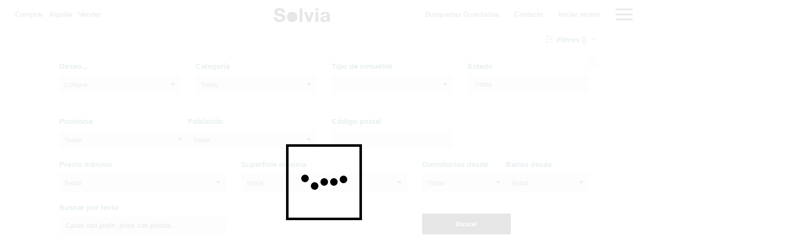

--- FILE ---
content_type: text/html; charset=utf-8
request_url: https://www.solvia.es/es/propiedades/comprar/chalet-independiente-cuevas-del-almanzora-4-dormitorio-105493-134762
body_size: 169831
content:
<!DOCTYPE html><html lang="es" data-critters-container=""><head>
  <meta charset="UTF-8">
  <title>Solvia Inmobiliaria - Viviendas en venta y alquiler</title>
  <base href="/">
  <link rel="canonical" href="https://www.solvia.es/es/propiedades/comprar/chalet-independiente-cuevas-del-almanzora-4-dormitorio-105493-134762">
<meta name="robots" content="noindex,follow">
<meta http-equiv="X-UA-Compatible" content="IE=edge">
  <meta name="viewport" content="width=device-width, initial-scale=1">
  <meta name="facebook-domain-verification" content="ej5wfyfo76i2348w08qx9p0m5f61at">
  <meta http-equiv="origin-trial" content="A3v9QjmVUCOO7YqFMKHP/NKbn6kY1G1pa2S1TfeXJZUD/[base64]">
  <meta name="description" content="Solvia te ofrece las mejores ofertas inmobiliarias con una gran cantidad de locales, pisos o casas en venta y alquiler que se adaptan a tus necesidades">
  <link rel="icon" href="favicon.ico" type="image/x-icon">
  <!--[if IE]>
    <link rel="stylesheet" type="text/css" href="assets/statics/explorer.css" />
  <![endif]-->
<style>@import"https://fonts.googleapis.com/css?family=Open+Sans:400,700";body{-webkit-font-smoothing:antialiased;-moz-osx-font-smoothing:grayscale}</style><link rel="stylesheet" href="styles.31e6472f125cf773.css" media="print" onload="this.media='all'"><noscript><link rel="stylesheet" href="styles.31e6472f125cf773.css"></noscript><style ng-app-id="ng">@charset "UTF-8";/*!
* Bootstrap  v5.3.8 (https://getbootstrap.com/)
* Copyright 2011-2025 The Bootstrap Authors
* Licensed under MIT (https://github.com/twbs/bootstrap/blob/main/LICENSE)
*/:root,[data-bs-theme=light]{--bs-blue:#0d6efd;--bs-indigo:#6610f2;--bs-purple:#6f42c1;--bs-pink:#d63384;--bs-red:#dc3545;--bs-orange:#fd7e14;--bs-yellow:#ffc107;--bs-green:#198754;--bs-teal:#20c997;--bs-cyan:#0dcaf0;--bs-black:#000;--bs-white:#fff;--bs-gray:#6c757d;--bs-gray-dark:#343a40;--bs-gray-100:#f8f9fa;--bs-gray-200:#e9ecef;--bs-gray-300:#dee2e6;--bs-gray-400:#ced4da;--bs-gray-500:#adb5bd;--bs-gray-600:#6c757d;--bs-gray-700:#495057;--bs-gray-800:#343a40;--bs-gray-900:#212529;--bs-primary:#0d6efd;--bs-secondary:#6c757d;--bs-success:#198754;--bs-info:#0dcaf0;--bs-warning:#ffc107;--bs-danger:#dc3545;--bs-light:#f8f9fa;--bs-dark:#212529;--bs-primary-rgb:13,110,253;--bs-secondary-rgb:108,117,125;--bs-success-rgb:25,135,84;--bs-info-rgb:13,202,240;--bs-warning-rgb:255,193,7;--bs-danger-rgb:220,53,69;--bs-light-rgb:248,249,250;--bs-dark-rgb:33,37,41;--bs-primary-text-emphasis:#052c65;--bs-secondary-text-emphasis:#2b2f32;--bs-success-text-emphasis:#0a3622;--bs-info-text-emphasis:#055160;--bs-warning-text-emphasis:#664d03;--bs-danger-text-emphasis:#58151c;--bs-light-text-emphasis:#495057;--bs-dark-text-emphasis:#495057;--bs-primary-bg-subtle:#cfe2ff;--bs-secondary-bg-subtle:#e2e3e5;--bs-success-bg-subtle:#d1e7dd;--bs-info-bg-subtle:#cff4fc;--bs-warning-bg-subtle:#fff3cd;--bs-danger-bg-subtle:#f8d7da;--bs-light-bg-subtle:#fcfcfd;--bs-dark-bg-subtle:#ced4da;--bs-primary-border-subtle:#9ec5fe;--bs-secondary-border-subtle:#c4c8cb;--bs-success-border-subtle:#a3cfbb;--bs-info-border-subtle:#9eeaf9;--bs-warning-border-subtle:#ffe69c;--bs-danger-border-subtle:#f1aeb5;--bs-light-border-subtle:#e9ecef;--bs-dark-border-subtle:#adb5bd;--bs-white-rgb:255,255,255;--bs-black-rgb:0,0,0;--bs-font-sans-serif:system-ui,-apple-system,"Segoe UI",Roboto,"Helvetica Neue","Noto Sans","Liberation Sans",Arial,sans-serif,"Apple Color Emoji","Segoe UI Emoji","Segoe UI Symbol","Noto Color Emoji";--bs-font-monospace:SFMono-Regular,Menlo,Monaco,Consolas,"Liberation Mono","Courier New",monospace;--bs-gradient:linear-gradient(180deg, rgba(255, 255, 255, .15), rgba(255, 255, 255, 0));--bs-body-font-family:var(--bs-font-sans-serif);--bs-body-font-size:1rem;--bs-body-font-weight:400;--bs-body-line-height:1.5;--bs-body-color:#212529;--bs-body-color-rgb:33,37,41;--bs-body-bg:#fff;--bs-body-bg-rgb:255,255,255;--bs-emphasis-color:#000;--bs-emphasis-color-rgb:0,0,0;--bs-secondary-color:rgba(33, 37, 41, .75);--bs-secondary-color-rgb:33,37,41;--bs-secondary-bg:#e9ecef;--bs-secondary-bg-rgb:233,236,239;--bs-tertiary-color:rgba(33, 37, 41, .5);--bs-tertiary-color-rgb:33,37,41;--bs-tertiary-bg:#f8f9fa;--bs-tertiary-bg-rgb:248,249,250;--bs-heading-color:inherit;--bs-link-color:#0d6efd;--bs-link-color-rgb:13,110,253;--bs-link-decoration:underline;--bs-link-hover-color:#0a58ca;--bs-link-hover-color-rgb:10,88,202;--bs-code-color:#d63384;--bs-highlight-color:#212529;--bs-highlight-bg:#fff3cd;--bs-border-width:1px;--bs-border-style:solid;--bs-border-color:#dee2e6;--bs-border-color-translucent:rgba(0, 0, 0, .175);--bs-border-radius:.375rem;--bs-border-radius-sm:.25rem;--bs-border-radius-lg:.5rem;--bs-border-radius-xl:1rem;--bs-border-radius-xxl:2rem;--bs-border-radius-2xl:var(--bs-border-radius-xxl);--bs-border-radius-pill:50rem;--bs-box-shadow:0 .5rem 1rem rgba(0, 0, 0, .15);--bs-box-shadow-sm:0 .125rem .25rem rgba(0, 0, 0, .075);--bs-box-shadow-lg:0 1rem 3rem rgba(0, 0, 0, .175);--bs-box-shadow-inset:inset 0 1px 2px rgba(0, 0, 0, .075);--bs-focus-ring-width:.25rem;--bs-focus-ring-opacity:.25;--bs-focus-ring-color:rgba(13, 110, 253, .25);--bs-form-valid-color:#198754;--bs-form-valid-border-color:#198754;--bs-form-invalid-color:#dc3545;--bs-form-invalid-border-color:#dc3545}[data-bs-theme=dark]{color-scheme:dark;--bs-body-color:#dee2e6;--bs-body-color-rgb:222,226,230;--bs-body-bg:#212529;--bs-body-bg-rgb:33,37,41;--bs-emphasis-color:#fff;--bs-emphasis-color-rgb:255,255,255;--bs-secondary-color:rgba(222, 226, 230, .75);--bs-secondary-color-rgb:222,226,230;--bs-secondary-bg:#343a40;--bs-secondary-bg-rgb:52,58,64;--bs-tertiary-color:rgba(222, 226, 230, .5);--bs-tertiary-color-rgb:222,226,230;--bs-tertiary-bg:#2b3035;--bs-tertiary-bg-rgb:43,48,53;--bs-primary-text-emphasis:#6ea8fe;--bs-secondary-text-emphasis:#a7acb1;--bs-success-text-emphasis:#75b798;--bs-info-text-emphasis:#6edff6;--bs-warning-text-emphasis:#ffda6a;--bs-danger-text-emphasis:#ea868f;--bs-light-text-emphasis:#f8f9fa;--bs-dark-text-emphasis:#dee2e6;--bs-primary-bg-subtle:#031633;--bs-secondary-bg-subtle:#161719;--bs-success-bg-subtle:#051b11;--bs-info-bg-subtle:#032830;--bs-warning-bg-subtle:#332701;--bs-danger-bg-subtle:#2c0b0e;--bs-light-bg-subtle:#343a40;--bs-dark-bg-subtle:#1a1d20;--bs-primary-border-subtle:#084298;--bs-secondary-border-subtle:#41464b;--bs-success-border-subtle:#0f5132;--bs-info-border-subtle:#087990;--bs-warning-border-subtle:#997404;--bs-danger-border-subtle:#842029;--bs-light-border-subtle:#495057;--bs-dark-border-subtle:#343a40;--bs-heading-color:inherit;--bs-link-color:#6ea8fe;--bs-link-hover-color:#8bb9fe;--bs-link-color-rgb:110,168,254;--bs-link-hover-color-rgb:139,185,254;--bs-code-color:#e685b5;--bs-highlight-color:#dee2e6;--bs-highlight-bg:#664d03;--bs-border-color:#495057;--bs-border-color-translucent:rgba(255, 255, 255, .15);--bs-form-valid-color:#75b798;--bs-form-valid-border-color:#75b798;--bs-form-invalid-color:#ea868f;--bs-form-invalid-border-color:#ea868f}*,:after,:before{box-sizing:border-box}@media (prefers-reduced-motion:no-preference){:root{scroll-behavior:smooth}}body{margin:0;font-family:var(--bs-body-font-family);font-size:var(--bs-body-font-size);font-weight:var(--bs-body-font-weight);line-height:var(--bs-body-line-height);color:var(--bs-body-color);text-align:var(--bs-body-text-align);background-color:var(--bs-body-bg);-webkit-text-size-adjust:100%;-webkit-tap-highlight-color:transparent}hr{margin:1rem 0;color:inherit;border:0;border-top:var(--bs-border-width) solid;opacity:.25}.h1,.h2,.h3,.h4,.h5,.h6,h1,h2,h3,h4,h5,h6{margin-top:0;margin-bottom:.5rem;font-weight:500;line-height:1.2;color:var(--bs-heading-color)}.h1,h1{font-size:calc(1.375rem + 1.5vw)}@media (min-width:1200px){.h1,h1{font-size:2.5rem}}.h2,h2{font-size:calc(1.325rem + .9vw)}@media (min-width:1200px){.h2,h2{font-size:2rem}}.h3,h3{font-size:calc(1.3rem + .6vw)}@media (min-width:1200px){.h3,h3{font-size:1.75rem}}.h4,h4{font-size:calc(1.275rem + .3vw)}@media (min-width:1200px){.h4,h4{font-size:1.5rem}}.h5,h5{font-size:1.25rem}.h6,h6{font-size:1rem}p{margin-top:0;margin-bottom:1rem}abbr[title]{-webkit-text-decoration:underline dotted;text-decoration:underline dotted;cursor:help;-webkit-text-decoration-skip-ink:none;text-decoration-skip-ink:none}address{margin-bottom:1rem;font-style:normal;line-height:inherit}ol,ul{padding-left:2rem}dl,ol,ul{margin-top:0;margin-bottom:1rem}dd{margin-bottom:.5rem;margin-left:0}blockquote{margin:0 0 1rem}b,strong{font-weight:bolder}.small,small{font-size:.875em}.mark,mark{padding:.1875em;color:var(--bs-highlight-color);background-color:var(--bs-highlight-bg)}sub,sup{position:relative;font-size:.75em;line-height:0;vertical-align:baseline}sub{bottom:-.25em}sup{top:-.5em}a{color:rgba(var(--bs-link-color-rgb),var(--bs-link-opacity,1));text-decoration:underline}a:hover{--bs-link-color-rgb:var(--bs-link-hover-color-rgb)}a:not([href]):not([class]),a:not([href]):not([class]):hover{color:inherit;text-decoration:none}code,kbd,pre,samp{font-family:var(--bs-font-monospace);font-size:1em}pre{display:block;margin-top:0;margin-bottom:1rem;overflow:auto;font-size:.875em}pre code{font-size:inherit;color:inherit;word-break:normal}code{font-size:.875em;color:var(--bs-code-color);word-wrap:break-word}a>code{color:inherit}kbd{padding:.1875rem .375rem;font-size:.875em;color:var(--bs-body-bg);background-color:var(--bs-body-color);border-radius:.25rem}kbd kbd{padding:0;font-size:1em}figure{margin:0 0 1rem}img,svg{vertical-align:middle}table{caption-side:bottom;border-collapse:collapse}caption{padding-top:.5rem;padding-bottom:.5rem;color:var(--bs-secondary-color);text-align:left}th{text-align:inherit;text-align:-webkit-match-parent}tbody,td,tfoot,th,thead,tr{border-color:inherit;border-style:solid;border-width:0}label{display:inline-block}button{border-radius:0}button:focus:not(:focus-visible){outline:0}button,input,optgroup,select,textarea{margin:0;font-family:inherit;font-size:inherit;line-height:inherit}select{word-wrap:normal}select:disabled{opacity:1}[list]:not([type=date]):not([type=datetime-local]):not([type=month]):not([type=week]):not([type=time])::-webkit-calendar-picker-indicator{display:none!important}[type=button],[type=reset],[type=submit],button{-webkit-appearance:button}[type=button]:not(:disabled),[type=reset]:not(:disabled),[type=submit]:not(:disabled),button:not(:disabled){cursor:pointer}::-moz-focus-inner{padding:0;border-style:none}textarea{resize:vertical}fieldset{min-width:0;padding:0;margin:0;border:0}legend{float:left;width:100%;padding:0;margin-bottom:.5rem;line-height:inherit;font-size:calc(1.275rem + .3vw)}@media (min-width:1200px){legend{font-size:1.5rem}}legend+*{clear:left}::-webkit-datetime-edit-day-field,::-webkit-datetime-edit-fields-wrapper,::-webkit-datetime-edit-hour-field,::-webkit-datetime-edit-minute,::-webkit-datetime-edit-month-field,::-webkit-datetime-edit-text,::-webkit-datetime-edit-year-field{padding:0}::-webkit-inner-spin-button{height:auto}[type=search]{-webkit-appearance:textfield;outline-offset:-2px}[type=search]::-webkit-search-cancel-button{cursor:pointer;filter:grayscale(1)}::-webkit-search-decoration{-webkit-appearance:none}::-webkit-color-swatch-wrapper{padding:0}::file-selector-button{font:inherit;-webkit-appearance:button}output{display:inline-block}iframe{border:0}summary{display:list-item;cursor:pointer}progress{vertical-align:baseline}[hidden]{display:none!important}.lead{font-size:1.25rem;font-weight:300}.display-1{font-weight:300;line-height:1.2;font-size:calc(1.625rem + 4.5vw)}@media (min-width:1200px){.display-1{font-size:5rem}}.display-2{font-weight:300;line-height:1.2;font-size:calc(1.575rem + 3.9vw)}@media (min-width:1200px){.display-2{font-size:4.5rem}}.display-3{font-weight:300;line-height:1.2;font-size:calc(1.525rem + 3.3vw)}@media (min-width:1200px){.display-3{font-size:4rem}}.display-4{font-weight:300;line-height:1.2;font-size:calc(1.475rem + 2.7vw)}@media (min-width:1200px){.display-4{font-size:3.5rem}}.display-5{font-weight:300;line-height:1.2;font-size:calc(1.425rem + 2.1vw)}@media (min-width:1200px){.display-5{font-size:3rem}}.display-6{font-weight:300;line-height:1.2;font-size:calc(1.375rem + 1.5vw)}@media (min-width:1200px){.display-6{font-size:2.5rem}}.list-unstyled,.list-inline{padding-left:0;list-style:none}.list-inline-item{display:inline-block}.list-inline-item:not(:last-child){margin-right:.5rem}.initialism{font-size:.875em;text-transform:uppercase}.blockquote{margin-bottom:1rem;font-size:1.25rem}.blockquote>:last-child{margin-bottom:0}.blockquote-footer{margin-top:-1rem;margin-bottom:1rem;font-size:.875em;color:#6c757d}.blockquote-footer:before{content:"\2014\a0"}.img-fluid{max-width:100%;height:auto}.img-thumbnail{padding:.25rem;background-color:var(--bs-body-bg);border:var(--bs-border-width) solid var(--bs-border-color);border-radius:var(--bs-border-radius);max-width:100%;height:auto}.figure{display:inline-block}.figure-img{margin-bottom:.5rem;line-height:1}.figure-caption{font-size:.875em;color:var(--bs-secondary-color)}.container,.container-fluid,.container-lg,.container-md,.container-sm,.container-xl,.container-xxl{--bs-gutter-x:1.5rem;--bs-gutter-y:0;width:100%;padding-right:calc(var(--bs-gutter-x) * .5);padding-left:calc(var(--bs-gutter-x) * .5);margin-right:auto;margin-left:auto}@media (min-width:576px){.container,.container-sm{max-width:540px}}@media (min-width:768px){.container,.container-md,.container-sm{max-width:720px}}@media (min-width:992px){.container,.container-lg,.container-md,.container-sm{max-width:960px}}@media (min-width:1200px){.container,.container-lg,.container-md,.container-sm,.container-xl{max-width:1140px}}@media (min-width:1400px){.container,.container-lg,.container-md,.container-sm,.container-xl,.container-xxl{max-width:1320px}}:root{--bs-breakpoint-xs:0;--bs-breakpoint-sm:576px;--bs-breakpoint-md:768px;--bs-breakpoint-lg:992px;--bs-breakpoint-xl:1200px;--bs-breakpoint-xxl:1400px}.row{--bs-gutter-x:1.5rem;--bs-gutter-y:0;display:flex;flex-wrap:wrap;margin-top:calc(-1 * var(--bs-gutter-y));margin-right:calc(-.5 * var(--bs-gutter-x));margin-left:calc(-.5 * var(--bs-gutter-x))}.row>*{flex-shrink:0;width:100%;max-width:100%;padding-right:calc(var(--bs-gutter-x) * .5);padding-left:calc(var(--bs-gutter-x) * .5);margin-top:var(--bs-gutter-y)}.col{flex:1 0 0}.row-cols-auto>*{flex:0 0 auto;width:auto}.row-cols-1>*{flex:0 0 auto;width:100%}.row-cols-2>*{flex:0 0 auto;width:50%}.row-cols-3>*{flex:0 0 auto;width:33.33333333%}.row-cols-4>*{flex:0 0 auto;width:25%}.row-cols-5>*{flex:0 0 auto;width:20%}.row-cols-6>*{flex:0 0 auto;width:16.66666667%}.col-auto{flex:0 0 auto;width:auto}.col-1{flex:0 0 auto;width:8.33333333%}.col-2{flex:0 0 auto;width:16.66666667%}.col-3{flex:0 0 auto;width:25%}.col-4{flex:0 0 auto;width:33.33333333%}.col-5{flex:0 0 auto;width:41.66666667%}.col-6{flex:0 0 auto;width:50%}.col-7{flex:0 0 auto;width:58.33333333%}.col-8{flex:0 0 auto;width:66.66666667%}.col-9{flex:0 0 auto;width:75%}.col-10{flex:0 0 auto;width:83.33333333%}.col-11{flex:0 0 auto;width:91.66666667%}.col-12{flex:0 0 auto;width:100%}.offset-1{margin-left:8.33333333%}.offset-2{margin-left:16.66666667%}.offset-3{margin-left:25%}.offset-4{margin-left:33.33333333%}.offset-5{margin-left:41.66666667%}.offset-6{margin-left:50%}.offset-7{margin-left:58.33333333%}.offset-8{margin-left:66.66666667%}.offset-9{margin-left:75%}.offset-10{margin-left:83.33333333%}.offset-11{margin-left:91.66666667%}.g-0,.gx-0{--bs-gutter-x:0}.g-0,.gy-0{--bs-gutter-y:0}.g-1,.gx-1{--bs-gutter-x:.25rem}.g-1,.gy-1{--bs-gutter-y:.25rem}.g-2,.gx-2{--bs-gutter-x:.5rem}.g-2,.gy-2{--bs-gutter-y:.5rem}.g-3,.gx-3{--bs-gutter-x:1rem}.g-3,.gy-3{--bs-gutter-y:1rem}.g-4,.gx-4{--bs-gutter-x:1.5rem}.g-4,.gy-4{--bs-gutter-y:1.5rem}.g-5,.gx-5{--bs-gutter-x:3rem}.g-5,.gy-5{--bs-gutter-y:3rem}@media (min-width:576px){.col-sm{flex:1 0 0}.row-cols-sm-auto>*{flex:0 0 auto;width:auto}.row-cols-sm-1>*{flex:0 0 auto;width:100%}.row-cols-sm-2>*{flex:0 0 auto;width:50%}.row-cols-sm-3>*{flex:0 0 auto;width:33.33333333%}.row-cols-sm-4>*{flex:0 0 auto;width:25%}.row-cols-sm-5>*{flex:0 0 auto;width:20%}.row-cols-sm-6>*{flex:0 0 auto;width:16.66666667%}.col-sm-auto{flex:0 0 auto;width:auto}.col-sm-1{flex:0 0 auto;width:8.33333333%}.col-sm-2{flex:0 0 auto;width:16.66666667%}.col-sm-3{flex:0 0 auto;width:25%}.col-sm-4{flex:0 0 auto;width:33.33333333%}.col-sm-5{flex:0 0 auto;width:41.66666667%}.col-sm-6{flex:0 0 auto;width:50%}.col-sm-7{flex:0 0 auto;width:58.33333333%}.col-sm-8{flex:0 0 auto;width:66.66666667%}.col-sm-9{flex:0 0 auto;width:75%}.col-sm-10{flex:0 0 auto;width:83.33333333%}.col-sm-11{flex:0 0 auto;width:91.66666667%}.col-sm-12{flex:0 0 auto;width:100%}.offset-sm-0{margin-left:0}.offset-sm-1{margin-left:8.33333333%}.offset-sm-2{margin-left:16.66666667%}.offset-sm-3{margin-left:25%}.offset-sm-4{margin-left:33.33333333%}.offset-sm-5{margin-left:41.66666667%}.offset-sm-6{margin-left:50%}.offset-sm-7{margin-left:58.33333333%}.offset-sm-8{margin-left:66.66666667%}.offset-sm-9{margin-left:75%}.offset-sm-10{margin-left:83.33333333%}.offset-sm-11{margin-left:91.66666667%}.g-sm-0,.gx-sm-0{--bs-gutter-x:0}.g-sm-0,.gy-sm-0{--bs-gutter-y:0}.g-sm-1,.gx-sm-1{--bs-gutter-x:.25rem}.g-sm-1,.gy-sm-1{--bs-gutter-y:.25rem}.g-sm-2,.gx-sm-2{--bs-gutter-x:.5rem}.g-sm-2,.gy-sm-2{--bs-gutter-y:.5rem}.g-sm-3,.gx-sm-3{--bs-gutter-x:1rem}.g-sm-3,.gy-sm-3{--bs-gutter-y:1rem}.g-sm-4,.gx-sm-4{--bs-gutter-x:1.5rem}.g-sm-4,.gy-sm-4{--bs-gutter-y:1.5rem}.g-sm-5,.gx-sm-5{--bs-gutter-x:3rem}.g-sm-5,.gy-sm-5{--bs-gutter-y:3rem}}@media (min-width:768px){.col-md{flex:1 0 0}.row-cols-md-auto>*{flex:0 0 auto;width:auto}.row-cols-md-1>*{flex:0 0 auto;width:100%}.row-cols-md-2>*{flex:0 0 auto;width:50%}.row-cols-md-3>*{flex:0 0 auto;width:33.33333333%}.row-cols-md-4>*{flex:0 0 auto;width:25%}.row-cols-md-5>*{flex:0 0 auto;width:20%}.row-cols-md-6>*{flex:0 0 auto;width:16.66666667%}.col-md-auto{flex:0 0 auto;width:auto}.col-md-1{flex:0 0 auto;width:8.33333333%}.col-md-2{flex:0 0 auto;width:16.66666667%}.col-md-3{flex:0 0 auto;width:25%}.col-md-4{flex:0 0 auto;width:33.33333333%}.col-md-5{flex:0 0 auto;width:41.66666667%}.col-md-6{flex:0 0 auto;width:50%}.col-md-7{flex:0 0 auto;width:58.33333333%}.col-md-8{flex:0 0 auto;width:66.66666667%}.col-md-9{flex:0 0 auto;width:75%}.col-md-10{flex:0 0 auto;width:83.33333333%}.col-md-11{flex:0 0 auto;width:91.66666667%}.col-md-12{flex:0 0 auto;width:100%}.offset-md-0{margin-left:0}.offset-md-1{margin-left:8.33333333%}.offset-md-2{margin-left:16.66666667%}.offset-md-3{margin-left:25%}.offset-md-4{margin-left:33.33333333%}.offset-md-5{margin-left:41.66666667%}.offset-md-6{margin-left:50%}.offset-md-7{margin-left:58.33333333%}.offset-md-8{margin-left:66.66666667%}.offset-md-9{margin-left:75%}.offset-md-10{margin-left:83.33333333%}.offset-md-11{margin-left:91.66666667%}.g-md-0,.gx-md-0{--bs-gutter-x:0}.g-md-0,.gy-md-0{--bs-gutter-y:0}.g-md-1,.gx-md-1{--bs-gutter-x:.25rem}.g-md-1,.gy-md-1{--bs-gutter-y:.25rem}.g-md-2,.gx-md-2{--bs-gutter-x:.5rem}.g-md-2,.gy-md-2{--bs-gutter-y:.5rem}.g-md-3,.gx-md-3{--bs-gutter-x:1rem}.g-md-3,.gy-md-3{--bs-gutter-y:1rem}.g-md-4,.gx-md-4{--bs-gutter-x:1.5rem}.g-md-4,.gy-md-4{--bs-gutter-y:1.5rem}.g-md-5,.gx-md-5{--bs-gutter-x:3rem}.g-md-5,.gy-md-5{--bs-gutter-y:3rem}}@media (min-width:992px){.col-lg{flex:1 0 0}.row-cols-lg-auto>*{flex:0 0 auto;width:auto}.row-cols-lg-1>*{flex:0 0 auto;width:100%}.row-cols-lg-2>*{flex:0 0 auto;width:50%}.row-cols-lg-3>*{flex:0 0 auto;width:33.33333333%}.row-cols-lg-4>*{flex:0 0 auto;width:25%}.row-cols-lg-5>*{flex:0 0 auto;width:20%}.row-cols-lg-6>*{flex:0 0 auto;width:16.66666667%}.col-lg-auto{flex:0 0 auto;width:auto}.col-lg-1{flex:0 0 auto;width:8.33333333%}.col-lg-2{flex:0 0 auto;width:16.66666667%}.col-lg-3{flex:0 0 auto;width:25%}.col-lg-4{flex:0 0 auto;width:33.33333333%}.col-lg-5{flex:0 0 auto;width:41.66666667%}.col-lg-6{flex:0 0 auto;width:50%}.col-lg-7{flex:0 0 auto;width:58.33333333%}.col-lg-8{flex:0 0 auto;width:66.66666667%}.col-lg-9{flex:0 0 auto;width:75%}.col-lg-10{flex:0 0 auto;width:83.33333333%}.col-lg-11{flex:0 0 auto;width:91.66666667%}.col-lg-12{flex:0 0 auto;width:100%}.offset-lg-0{margin-left:0}.offset-lg-1{margin-left:8.33333333%}.offset-lg-2{margin-left:16.66666667%}.offset-lg-3{margin-left:25%}.offset-lg-4{margin-left:33.33333333%}.offset-lg-5{margin-left:41.66666667%}.offset-lg-6{margin-left:50%}.offset-lg-7{margin-left:58.33333333%}.offset-lg-8{margin-left:66.66666667%}.offset-lg-9{margin-left:75%}.offset-lg-10{margin-left:83.33333333%}.offset-lg-11{margin-left:91.66666667%}.g-lg-0,.gx-lg-0{--bs-gutter-x:0}.g-lg-0,.gy-lg-0{--bs-gutter-y:0}.g-lg-1,.gx-lg-1{--bs-gutter-x:.25rem}.g-lg-1,.gy-lg-1{--bs-gutter-y:.25rem}.g-lg-2,.gx-lg-2{--bs-gutter-x:.5rem}.g-lg-2,.gy-lg-2{--bs-gutter-y:.5rem}.g-lg-3,.gx-lg-3{--bs-gutter-x:1rem}.g-lg-3,.gy-lg-3{--bs-gutter-y:1rem}.g-lg-4,.gx-lg-4{--bs-gutter-x:1.5rem}.g-lg-4,.gy-lg-4{--bs-gutter-y:1.5rem}.g-lg-5,.gx-lg-5{--bs-gutter-x:3rem}.g-lg-5,.gy-lg-5{--bs-gutter-y:3rem}}@media (min-width:1200px){.col-xl{flex:1 0 0}.row-cols-xl-auto>*{flex:0 0 auto;width:auto}.row-cols-xl-1>*{flex:0 0 auto;width:100%}.row-cols-xl-2>*{flex:0 0 auto;width:50%}.row-cols-xl-3>*{flex:0 0 auto;width:33.33333333%}.row-cols-xl-4>*{flex:0 0 auto;width:25%}.row-cols-xl-5>*{flex:0 0 auto;width:20%}.row-cols-xl-6>*{flex:0 0 auto;width:16.66666667%}.col-xl-auto{flex:0 0 auto;width:auto}.col-xl-1{flex:0 0 auto;width:8.33333333%}.col-xl-2{flex:0 0 auto;width:16.66666667%}.col-xl-3{flex:0 0 auto;width:25%}.col-xl-4{flex:0 0 auto;width:33.33333333%}.col-xl-5{flex:0 0 auto;width:41.66666667%}.col-xl-6{flex:0 0 auto;width:50%}.col-xl-7{flex:0 0 auto;width:58.33333333%}.col-xl-8{flex:0 0 auto;width:66.66666667%}.col-xl-9{flex:0 0 auto;width:75%}.col-xl-10{flex:0 0 auto;width:83.33333333%}.col-xl-11{flex:0 0 auto;width:91.66666667%}.col-xl-12{flex:0 0 auto;width:100%}.offset-xl-0{margin-left:0}.offset-xl-1{margin-left:8.33333333%}.offset-xl-2{margin-left:16.66666667%}.offset-xl-3{margin-left:25%}.offset-xl-4{margin-left:33.33333333%}.offset-xl-5{margin-left:41.66666667%}.offset-xl-6{margin-left:50%}.offset-xl-7{margin-left:58.33333333%}.offset-xl-8{margin-left:66.66666667%}.offset-xl-9{margin-left:75%}.offset-xl-10{margin-left:83.33333333%}.offset-xl-11{margin-left:91.66666667%}.g-xl-0,.gx-xl-0{--bs-gutter-x:0}.g-xl-0,.gy-xl-0{--bs-gutter-y:0}.g-xl-1,.gx-xl-1{--bs-gutter-x:.25rem}.g-xl-1,.gy-xl-1{--bs-gutter-y:.25rem}.g-xl-2,.gx-xl-2{--bs-gutter-x:.5rem}.g-xl-2,.gy-xl-2{--bs-gutter-y:.5rem}.g-xl-3,.gx-xl-3{--bs-gutter-x:1rem}.g-xl-3,.gy-xl-3{--bs-gutter-y:1rem}.g-xl-4,.gx-xl-4{--bs-gutter-x:1.5rem}.g-xl-4,.gy-xl-4{--bs-gutter-y:1.5rem}.g-xl-5,.gx-xl-5{--bs-gutter-x:3rem}.g-xl-5,.gy-xl-5{--bs-gutter-y:3rem}}@media (min-width:1400px){.col-xxl{flex:1 0 0}.row-cols-xxl-auto>*{flex:0 0 auto;width:auto}.row-cols-xxl-1>*{flex:0 0 auto;width:100%}.row-cols-xxl-2>*{flex:0 0 auto;width:50%}.row-cols-xxl-3>*{flex:0 0 auto;width:33.33333333%}.row-cols-xxl-4>*{flex:0 0 auto;width:25%}.row-cols-xxl-5>*{flex:0 0 auto;width:20%}.row-cols-xxl-6>*{flex:0 0 auto;width:16.66666667%}.col-xxl-auto{flex:0 0 auto;width:auto}.col-xxl-1{flex:0 0 auto;width:8.33333333%}.col-xxl-2{flex:0 0 auto;width:16.66666667%}.col-xxl-3{flex:0 0 auto;width:25%}.col-xxl-4{flex:0 0 auto;width:33.33333333%}.col-xxl-5{flex:0 0 auto;width:41.66666667%}.col-xxl-6{flex:0 0 auto;width:50%}.col-xxl-7{flex:0 0 auto;width:58.33333333%}.col-xxl-8{flex:0 0 auto;width:66.66666667%}.col-xxl-9{flex:0 0 auto;width:75%}.col-xxl-10{flex:0 0 auto;width:83.33333333%}.col-xxl-11{flex:0 0 auto;width:91.66666667%}.col-xxl-12{flex:0 0 auto;width:100%}.offset-xxl-0{margin-left:0}.offset-xxl-1{margin-left:8.33333333%}.offset-xxl-2{margin-left:16.66666667%}.offset-xxl-3{margin-left:25%}.offset-xxl-4{margin-left:33.33333333%}.offset-xxl-5{margin-left:41.66666667%}.offset-xxl-6{margin-left:50%}.offset-xxl-7{margin-left:58.33333333%}.offset-xxl-8{margin-left:66.66666667%}.offset-xxl-9{margin-left:75%}.offset-xxl-10{margin-left:83.33333333%}.offset-xxl-11{margin-left:91.66666667%}.g-xxl-0,.gx-xxl-0{--bs-gutter-x:0}.g-xxl-0,.gy-xxl-0{--bs-gutter-y:0}.g-xxl-1,.gx-xxl-1{--bs-gutter-x:.25rem}.g-xxl-1,.gy-xxl-1{--bs-gutter-y:.25rem}.g-xxl-2,.gx-xxl-2{--bs-gutter-x:.5rem}.g-xxl-2,.gy-xxl-2{--bs-gutter-y:.5rem}.g-xxl-3,.gx-xxl-3{--bs-gutter-x:1rem}.g-xxl-3,.gy-xxl-3{--bs-gutter-y:1rem}.g-xxl-4,.gx-xxl-4{--bs-gutter-x:1.5rem}.g-xxl-4,.gy-xxl-4{--bs-gutter-y:1.5rem}.g-xxl-5,.gx-xxl-5{--bs-gutter-x:3rem}.g-xxl-5,.gy-xxl-5{--bs-gutter-y:3rem}}.table{--bs-table-color-type:initial;--bs-table-bg-type:initial;--bs-table-color-state:initial;--bs-table-bg-state:initial;--bs-table-color:var(--bs-emphasis-color);--bs-table-bg:var(--bs-body-bg);--bs-table-border-color:var(--bs-border-color);--bs-table-accent-bg:transparent;--bs-table-striped-color:var(--bs-emphasis-color);--bs-table-striped-bg:rgba(var(--bs-emphasis-color-rgb), .05);--bs-table-active-color:var(--bs-emphasis-color);--bs-table-active-bg:rgba(var(--bs-emphasis-color-rgb), .1);--bs-table-hover-color:var(--bs-emphasis-color);--bs-table-hover-bg:rgba(var(--bs-emphasis-color-rgb), .075);width:100%;margin-bottom:1rem;vertical-align:top;border-color:var(--bs-table-border-color)}.table>:not(caption)>*>*{padding:.5rem;color:var(--bs-table-color-state,var(--bs-table-color-type,var(--bs-table-color)));background-color:var(--bs-table-bg);border-bottom-width:var(--bs-border-width);box-shadow:inset 0 0 0 9999px var(--bs-table-bg-state,var(--bs-table-bg-type,var(--bs-table-accent-bg)))}.table>tbody{vertical-align:inherit}.table>thead{vertical-align:bottom}.table-group-divider{border-top:calc(var(--bs-border-width) * 2) solid currentcolor}.caption-top{caption-side:top}.table-sm>:not(caption)>*>*{padding:.25rem}.table-bordered>:not(caption)>*{border-width:var(--bs-border-width) 0}.table-bordered>:not(caption)>*>*{border-width:0 var(--bs-border-width)}.table-borderless>:not(caption)>*>*{border-bottom-width:0}.table-borderless>:not(:first-child){border-top-width:0}.table-striped>tbody>tr:nth-of-type(odd)>*{--bs-table-color-type:var(--bs-table-striped-color);--bs-table-bg-type:var(--bs-table-striped-bg)}.table-striped-columns>:not(caption)>tr>:nth-child(2n){--bs-table-color-type:var(--bs-table-striped-color);--bs-table-bg-type:var(--bs-table-striped-bg)}.table-active{--bs-table-color-state:var(--bs-table-active-color);--bs-table-bg-state:var(--bs-table-active-bg)}.table-hover>tbody>tr:hover>*{--bs-table-color-state:var(--bs-table-hover-color);--bs-table-bg-state:var(--bs-table-hover-bg)}.table-primary{--bs-table-color:#000;--bs-table-bg:#cfe2ff;--bs-table-border-color:#a6b5cc;--bs-table-striped-bg:#c5d7f2;--bs-table-striped-color:#000;--bs-table-active-bg:#bacbe6;--bs-table-active-color:#000;--bs-table-hover-bg:#bfd1ec;--bs-table-hover-color:#000;color:var(--bs-table-color);border-color:var(--bs-table-border-color)}.table-secondary{--bs-table-color:#000;--bs-table-bg:#e2e3e5;--bs-table-border-color:#b5b6b7;--bs-table-striped-bg:#d7d8da;--bs-table-striped-color:#000;--bs-table-active-bg:#cbccce;--bs-table-active-color:#000;--bs-table-hover-bg:#d1d2d4;--bs-table-hover-color:#000;color:var(--bs-table-color);border-color:var(--bs-table-border-color)}.table-success{--bs-table-color:#000;--bs-table-bg:#d1e7dd;--bs-table-border-color:#a7b9b1;--bs-table-striped-bg:#c7dbd2;--bs-table-striped-color:#000;--bs-table-active-bg:#bcd0c7;--bs-table-active-color:#000;--bs-table-hover-bg:#c1d6cc;--bs-table-hover-color:#000;color:var(--bs-table-color);border-color:var(--bs-table-border-color)}.table-info{--bs-table-color:#000;--bs-table-bg:#cff4fc;--bs-table-border-color:#a6c3ca;--bs-table-striped-bg:#c5e8ef;--bs-table-striped-color:#000;--bs-table-active-bg:#badce3;--bs-table-active-color:#000;--bs-table-hover-bg:#bfe2e9;--bs-table-hover-color:#000;color:var(--bs-table-color);border-color:var(--bs-table-border-color)}.table-warning{--bs-table-color:#000;--bs-table-bg:#fff3cd;--bs-table-border-color:#ccc2a4;--bs-table-striped-bg:#f2e7c3;--bs-table-striped-color:#000;--bs-table-active-bg:#e6dbb9;--bs-table-active-color:#000;--bs-table-hover-bg:#ece1be;--bs-table-hover-color:#000;color:var(--bs-table-color);border-color:var(--bs-table-border-color)}.table-danger{--bs-table-color:#000;--bs-table-bg:#f8d7da;--bs-table-border-color:#c6acae;--bs-table-striped-bg:#eccccf;--bs-table-striped-color:#000;--bs-table-active-bg:#dfc2c4;--bs-table-active-color:#000;--bs-table-hover-bg:#e5c7ca;--bs-table-hover-color:#000;color:var(--bs-table-color);border-color:var(--bs-table-border-color)}.table-light{--bs-table-color:#000;--bs-table-bg:#f8f9fa;--bs-table-border-color:#c6c7c8;--bs-table-striped-bg:#ecedee;--bs-table-striped-color:#000;--bs-table-active-bg:#dfe0e1;--bs-table-active-color:#000;--bs-table-hover-bg:#e5e6e7;--bs-table-hover-color:#000;color:var(--bs-table-color);border-color:var(--bs-table-border-color)}.table-dark{--bs-table-color:#fff;--bs-table-bg:#212529;--bs-table-border-color:#4d5154;--bs-table-striped-bg:#2c3034;--bs-table-striped-color:#fff;--bs-table-active-bg:#373b3e;--bs-table-active-color:#fff;--bs-table-hover-bg:#323539;--bs-table-hover-color:#fff;color:var(--bs-table-color);border-color:var(--bs-table-border-color)}.table-responsive{overflow-x:auto;-webkit-overflow-scrolling:touch}@media (max-width:575.98px){.table-responsive-sm{overflow-x:auto;-webkit-overflow-scrolling:touch}}@media (max-width:767.98px){.table-responsive-md{overflow-x:auto;-webkit-overflow-scrolling:touch}}@media (max-width:991.98px){.table-responsive-lg{overflow-x:auto;-webkit-overflow-scrolling:touch}}@media (max-width:1199.98px){.table-responsive-xl{overflow-x:auto;-webkit-overflow-scrolling:touch}}@media (max-width:1399.98px){.table-responsive-xxl{overflow-x:auto;-webkit-overflow-scrolling:touch}}.form-label{margin-bottom:.5rem}.col-form-label{padding-top:calc(.375rem + var(--bs-border-width));padding-bottom:calc(.375rem + var(--bs-border-width));margin-bottom:0;font-size:inherit;line-height:1.5}.col-form-label-lg{padding-top:calc(.5rem + var(--bs-border-width));padding-bottom:calc(.5rem + var(--bs-border-width));font-size:1.25rem}.col-form-label-sm{padding-top:calc(.25rem + var(--bs-border-width));padding-bottom:calc(.25rem + var(--bs-border-width));font-size:.875rem}.form-text{margin-top:.25rem;font-size:.875em;color:var(--bs-secondary-color)}.form-control{display:block;width:100%;padding:.375rem .75rem;font-size:1rem;font-weight:400;line-height:1.5;color:var(--bs-body-color);appearance:none;background-color:var(--bs-body-bg);background-clip:padding-box;border:var(--bs-border-width) solid var(--bs-border-color);border-radius:var(--bs-border-radius);transition:border-color .15s ease-in-out,box-shadow .15s ease-in-out}@media (prefers-reduced-motion:reduce){.form-control{transition:none}}.form-control[type=file]{overflow:hidden}.form-control[type=file]:not(:disabled):not([readonly]){cursor:pointer}.form-control:focus{color:var(--bs-body-color);background-color:var(--bs-body-bg);border-color:#86b7fe;outline:0;box-shadow:0 0 0 .25rem #0d6efd40}.form-control::-webkit-date-and-time-value{min-width:85px;height:1.5em;margin:0}.form-control::-webkit-datetime-edit{display:block;padding:0}.form-control::placeholder{color:var(--bs-secondary-color);opacity:1}.form-control:disabled{background-color:var(--bs-secondary-bg);opacity:1}.form-control::file-selector-button{padding:.375rem .75rem;margin:-.375rem -.75rem;margin-inline-end:.75rem;color:var(--bs-body-color);background-color:var(--bs-tertiary-bg);pointer-events:none;border-color:inherit;border-style:solid;border-width:0;border-inline-end-width:var(--bs-border-width);border-radius:0;transition:color .15s ease-in-out,background-color .15s ease-in-out,border-color .15s ease-in-out,box-shadow .15s ease-in-out}@media (prefers-reduced-motion:reduce){.form-control::file-selector-button{transition:none}}.form-control:hover:not(:disabled):not([readonly])::file-selector-button{background-color:var(--bs-secondary-bg)}.form-control-plaintext{display:block;width:100%;padding:.375rem 0;margin-bottom:0;line-height:1.5;color:var(--bs-body-color);background-color:transparent;border:solid transparent;border-width:var(--bs-border-width) 0}.form-control-plaintext:focus{outline:0}.form-control-plaintext.form-control-lg,.form-control-plaintext.form-control-sm{padding-right:0;padding-left:0}.form-control-sm{min-height:calc(1.5em + .5rem + calc(var(--bs-border-width) * 2));padding:.25rem .5rem;font-size:.875rem;border-radius:var(--bs-border-radius-sm)}.form-control-sm::file-selector-button{padding:.25rem .5rem;margin:-.25rem -.5rem;margin-inline-end:.5rem}.form-control-lg{min-height:calc(1.5em + 1rem + calc(var(--bs-border-width) * 2));padding:.5rem 1rem;font-size:1.25rem;border-radius:var(--bs-border-radius-lg)}.form-control-lg::file-selector-button{padding:.5rem 1rem;margin:-.5rem -1rem;margin-inline-end:1rem}textarea.form-control{min-height:calc(1.5em + .75rem + calc(var(--bs-border-width) * 2))}textarea.form-control-sm{min-height:calc(1.5em + .5rem + calc(var(--bs-border-width) * 2))}textarea.form-control-lg{min-height:calc(1.5em + 1rem + calc(var(--bs-border-width) * 2))}.form-control-color{width:3rem;height:calc(1.5em + .75rem + calc(var(--bs-border-width) * 2));padding:.375rem}.form-control-color:not(:disabled):not([readonly]){cursor:pointer}.form-control-color::-moz-color-swatch{border:0!important;border-radius:var(--bs-border-radius)}.form-control-color::-webkit-color-swatch{border:0!important;border-radius:var(--bs-border-radius)}.form-control-color.form-control-sm{height:calc(1.5em + .5rem + calc(var(--bs-border-width) * 2))}.form-control-color.form-control-lg{height:calc(1.5em + 1rem + calc(var(--bs-border-width) * 2))}.form-select{--bs-form-select-bg-img:url("data:image/svg+xml,%3csvg xmlns='http://www.w3.org/2000/svg' viewBox='0 0 16 16'%3e%3cpath fill='none' stroke='%23343a40' stroke-linecap='round' stroke-linejoin='round' stroke-width='2' d='m2 5 6 6 6-6'/%3e%3c/svg%3e");display:block;width:100%;padding:.375rem 2.25rem .375rem .75rem;font-size:1rem;font-weight:400;line-height:1.5;color:var(--bs-body-color);appearance:none;background-color:var(--bs-body-bg);background-image:var(--bs-form-select-bg-img),var(--bs-form-select-bg-icon,none);background-repeat:no-repeat;background-position:right .75rem center;background-size:16px 12px;border:var(--bs-border-width) solid var(--bs-border-color);border-radius:var(--bs-border-radius);transition:border-color .15s ease-in-out,box-shadow .15s ease-in-out}@media (prefers-reduced-motion:reduce){.form-select{transition:none}}.form-select:focus{border-color:#86b7fe;outline:0;box-shadow:0 0 0 .25rem #0d6efd40}.form-select[multiple],.form-select[size]:not([size="1"]){padding-right:.75rem;background-image:none}.form-select:disabled{background-color:var(--bs-secondary-bg)}.form-select:-moz-focusring{color:transparent;text-shadow:0 0 0 var(--bs-body-color)}.form-select-sm{padding-top:.25rem;padding-bottom:.25rem;padding-left:.5rem;font-size:.875rem;border-radius:var(--bs-border-radius-sm)}.form-select-lg{padding-top:.5rem;padding-bottom:.5rem;padding-left:1rem;font-size:1.25rem;border-radius:var(--bs-border-radius-lg)}[data-bs-theme=dark] .form-select{--bs-form-select-bg-img:url("data:image/svg+xml,%3csvg xmlns='http://www.w3.org/2000/svg' viewBox='0 0 16 16'%3e%3cpath fill='none' stroke='%23dee2e6' stroke-linecap='round' stroke-linejoin='round' stroke-width='2' d='m2 5 6 6 6-6'/%3e%3c/svg%3e")}.form-check{display:block;min-height:1.5rem;padding-left:1.5em;margin-bottom:.125rem}.form-check .form-check-input{float:left;margin-left:-1.5em}.form-check-reverse{padding-right:1.5em;padding-left:0;text-align:right}.form-check-reverse .form-check-input{float:right;margin-right:-1.5em;margin-left:0}.form-check-input{--bs-form-check-bg:var(--bs-body-bg);flex-shrink:0;width:1em;height:1em;margin-top:.25em;vertical-align:top;appearance:none;background-color:var(--bs-form-check-bg);background-image:var(--bs-form-check-bg-image);background-repeat:no-repeat;background-position:center;background-size:contain;border:var(--bs-border-width) solid var(--bs-border-color);-webkit-print-color-adjust:exact;print-color-adjust:exact}.form-check-input[type=checkbox]{border-radius:.25em}.form-check-input[type=radio]{border-radius:50%}.form-check-input:active{filter:brightness(90%)}.form-check-input:focus{border-color:#86b7fe;outline:0;box-shadow:0 0 0 .25rem #0d6efd40}.form-check-input:checked{background-color:#0d6efd;border-color:#0d6efd}.form-check-input:checked[type=checkbox]{--bs-form-check-bg-image:url("data:image/svg+xml,%3csvg xmlns='http://www.w3.org/2000/svg' viewBox='0 0 20 20'%3e%3cpath fill='none' stroke='%23fff' stroke-linecap='round' stroke-linejoin='round' stroke-width='3' d='m6 10 3 3 6-6'/%3e%3c/svg%3e")}.form-check-input:checked[type=radio]{--bs-form-check-bg-image:url("data:image/svg+xml,%3csvg xmlns='http://www.w3.org/2000/svg' viewBox='-4 -4 8 8'%3e%3ccircle r='2' fill='%23fff'/%3e%3c/svg%3e")}.form-check-input[type=checkbox]:indeterminate{background-color:#0d6efd;border-color:#0d6efd;--bs-form-check-bg-image:url("data:image/svg+xml,%3csvg xmlns='http://www.w3.org/2000/svg' viewBox='0 0 20 20'%3e%3cpath fill='none' stroke='%23fff' stroke-linecap='round' stroke-linejoin='round' stroke-width='3' d='M6 10h8'/%3e%3c/svg%3e")}.form-check-input:disabled{pointer-events:none;filter:none;opacity:.5}.form-check-input:disabled~.form-check-label,.form-check-input[disabled]~.form-check-label{cursor:default;opacity:.5}.form-switch{padding-left:2.5em}.form-switch .form-check-input{--bs-form-switch-bg:url("data:image/svg+xml,%3csvg xmlns='http://www.w3.org/2000/svg' viewBox='-4 -4 8 8'%3e%3ccircle r='3' fill='rgba%280, 0, 0, 0.25%29'/%3e%3c/svg%3e");width:2em;margin-left:-2.5em;background-image:var(--bs-form-switch-bg);background-position:left center;border-radius:2em;transition:background-position .15s ease-in-out}@media (prefers-reduced-motion:reduce){.form-switch .form-check-input{transition:none}}.form-switch .form-check-input:focus{--bs-form-switch-bg:url("data:image/svg+xml,%3csvg xmlns='http://www.w3.org/2000/svg' viewBox='-4 -4 8 8'%3e%3ccircle r='3' fill='%2386b7fe'/%3e%3c/svg%3e")}.form-switch .form-check-input:checked{background-position:right center;--bs-form-switch-bg:url("data:image/svg+xml,%3csvg xmlns='http://www.w3.org/2000/svg' viewBox='-4 -4 8 8'%3e%3ccircle r='3' fill='%23fff'/%3e%3c/svg%3e")}.form-switch.form-check-reverse{padding-right:2.5em;padding-left:0}.form-switch.form-check-reverse .form-check-input{margin-right:-2.5em;margin-left:0}.form-check-inline{display:inline-block;margin-right:1rem}.btn-check{position:absolute;clip:rect(0,0,0,0);pointer-events:none}.btn-check:disabled+.btn,.btn-check[disabled]+.btn{pointer-events:none;filter:none;opacity:.65}[data-bs-theme=dark] .form-switch .form-check-input:not(:checked):not(:focus){--bs-form-switch-bg:url("data:image/svg+xml,%3csvg xmlns='http://www.w3.org/2000/svg' viewBox='-4 -4 8 8'%3e%3ccircle r='3' fill='rgba%28255, 255, 255, 0.25%29'/%3e%3c/svg%3e")}.form-range{width:100%;height:1.5rem;padding:0;appearance:none;background-color:transparent}.form-range:focus{outline:0}.form-range:focus::-webkit-slider-thumb{box-shadow:0 0 0 1px #fff,0 0 0 .25rem #0d6efd40}.form-range:focus::-moz-range-thumb{box-shadow:0 0 0 1px #fff,0 0 0 .25rem #0d6efd40}.form-range::-moz-focus-outer{border:0}.form-range::-webkit-slider-thumb{width:1rem;height:1rem;margin-top:-.25rem;appearance:none;background-color:#0d6efd;border:0;border-radius:1rem;-webkit-transition:background-color .15s ease-in-out,border-color .15s ease-in-out,box-shadow .15s ease-in-out;transition:background-color .15s ease-in-out,border-color .15s ease-in-out,box-shadow .15s ease-in-out}@media (prefers-reduced-motion:reduce){.form-range::-webkit-slider-thumb{-webkit-transition:none;transition:none}}.form-range::-webkit-slider-thumb:active{background-color:#b6d4fe}.form-range::-webkit-slider-runnable-track{width:100%;height:.5rem;color:transparent;cursor:pointer;background-color:var(--bs-secondary-bg);border-color:transparent;border-radius:1rem}.form-range::-moz-range-thumb{width:1rem;height:1rem;appearance:none;background-color:#0d6efd;border:0;border-radius:1rem;-moz-transition:background-color .15s ease-in-out,border-color .15s ease-in-out,box-shadow .15s ease-in-out;transition:background-color .15s ease-in-out,border-color .15s ease-in-out,box-shadow .15s ease-in-out}@media (prefers-reduced-motion:reduce){.form-range::-moz-range-thumb{-moz-transition:none;transition:none}}.form-range::-moz-range-thumb:active{background-color:#b6d4fe}.form-range::-moz-range-track{width:100%;height:.5rem;color:transparent;cursor:pointer;background-color:var(--bs-secondary-bg);border-color:transparent;border-radius:1rem}.form-range:disabled{pointer-events:none}.form-range:disabled::-webkit-slider-thumb{background-color:var(--bs-secondary-color)}.form-range:disabled::-moz-range-thumb{background-color:var(--bs-secondary-color)}.form-floating{position:relative}.form-floating>.form-control,.form-floating>.form-control-plaintext,.form-floating>.form-select{height:calc(3.5rem + calc(var(--bs-border-width) * 2));min-height:calc(3.5rem + calc(var(--bs-border-width) * 2));line-height:1.25}.form-floating>label{position:absolute;top:0;left:0;z-index:2;max-width:100%;height:100%;padding:1rem .75rem;overflow:hidden;color:rgba(var(--bs-body-color-rgb),.65);text-align:start;text-overflow:ellipsis;white-space:nowrap;pointer-events:none;border:var(--bs-border-width) solid transparent;transform-origin:0 0;transition:opacity .1s ease-in-out,transform .1s ease-in-out}@media (prefers-reduced-motion:reduce){.form-floating>label{transition:none}}.form-floating>.form-control,.form-floating>.form-control-plaintext{padding:1rem .75rem}.form-floating>.form-control-plaintext::placeholder,.form-floating>.form-control::placeholder{color:transparent}.form-floating>.form-control-plaintext:focus,.form-floating>.form-control-plaintext:not(:placeholder-shown),.form-floating>.form-control:focus,.form-floating>.form-control:not(:placeholder-shown){padding-top:1.625rem;padding-bottom:.625rem}.form-floating>.form-control-plaintext:-webkit-autofill,.form-floating>.form-control:-webkit-autofill{padding-top:1.625rem;padding-bottom:.625rem}.form-floating>.form-select{padding-top:1.625rem;padding-bottom:.625rem;padding-left:.75rem}.form-floating>.form-control-plaintext~label,.form-floating>.form-control:focus~label,.form-floating>.form-control:not(:placeholder-shown)~label,.form-floating>.form-select~label{transform:scale(.85) translateY(-.5rem) translate(.15rem)}.form-floating>.form-control:-webkit-autofill~label{transform:scale(.85) translateY(-.5rem) translate(.15rem)}.form-floating>textarea:focus~label:after,.form-floating>textarea:not(:placeholder-shown)~label:after{position:absolute;inset:1rem .375rem;z-index:-1;height:1.5em;content:"";background-color:var(--bs-body-bg);border-radius:var(--bs-border-radius)}.form-floating>textarea:disabled~label:after{background-color:var(--bs-secondary-bg)}.form-floating>.form-control-plaintext~label{border-width:var(--bs-border-width) 0}.form-floating>.form-control:disabled~label,.form-floating>:disabled~label{color:#6c757d}.input-group{position:relative;display:flex;flex-wrap:wrap;align-items:stretch;width:100%}.input-group>.form-control,.input-group>.form-floating,.input-group>.form-select{position:relative;flex:1 1 auto;width:1%;min-width:0}.input-group>.form-control:focus,.input-group>.form-floating:focus-within,.input-group>.form-select:focus{z-index:5}.input-group .btn{position:relative;z-index:2}.input-group .btn:focus{z-index:5}.input-group-text{display:flex;align-items:center;padding:.375rem .75rem;font-size:1rem;font-weight:400;line-height:1.5;color:var(--bs-body-color);text-align:center;white-space:nowrap;background-color:var(--bs-tertiary-bg);border:var(--bs-border-width) solid var(--bs-border-color);border-radius:var(--bs-border-radius)}.input-group-lg>.btn,.input-group-lg>.form-control,.input-group-lg>.form-select,.input-group-lg>.input-group-text{padding:.5rem 1rem;font-size:1.25rem;border-radius:var(--bs-border-radius-lg)}.input-group-sm>.btn,.input-group-sm>.form-control,.input-group-sm>.form-select,.input-group-sm>.input-group-text{padding:.25rem .5rem;font-size:.875rem;border-radius:var(--bs-border-radius-sm)}.input-group-lg>.form-select,.input-group-sm>.form-select{padding-right:3rem}.input-group:not(.has-validation)>.dropdown-toggle:nth-last-child(n+3),.input-group:not(.has-validation)>.form-floating:not(:last-child)>.form-control,.input-group:not(.has-validation)>.form-floating:not(:last-child)>.form-select,.input-group:not(.has-validation)>:not(:last-child):not(.dropdown-toggle):not(.dropdown-menu):not(.form-floating){border-top-right-radius:0;border-bottom-right-radius:0}.input-group.has-validation>.dropdown-toggle:nth-last-child(n+4),.input-group.has-validation>.form-floating:nth-last-child(n+3)>.form-control,.input-group.has-validation>.form-floating:nth-last-child(n+3)>.form-select,.input-group.has-validation>:nth-last-child(n+3):not(.dropdown-toggle):not(.dropdown-menu):not(.form-floating){border-top-right-radius:0;border-bottom-right-radius:0}.input-group>:not(:first-child):not(.dropdown-menu):not(.valid-tooltip):not(.valid-feedback):not(.invalid-tooltip):not(.invalid-feedback){margin-left:calc(-1 * var(--bs-border-width));border-top-left-radius:0;border-bottom-left-radius:0}.input-group>.form-floating:not(:first-child)>.form-control,.input-group>.form-floating:not(:first-child)>.form-select{border-top-left-radius:0;border-bottom-left-radius:0}.valid-feedback{display:none;width:100%;margin-top:.25rem;font-size:.875em;color:var(--bs-form-valid-color)}.valid-tooltip{position:absolute;top:100%;z-index:5;display:none;max-width:100%;padding:.25rem .5rem;margin-top:.1rem;font-size:.875rem;color:#fff;background-color:var(--bs-success);border-radius:var(--bs-border-radius)}.is-valid~.valid-feedback,.is-valid~.valid-tooltip,.was-validated :valid~.valid-feedback,.was-validated :valid~.valid-tooltip{display:block}.form-control.is-valid,.was-validated .form-control:valid{border-color:var(--bs-form-valid-border-color);padding-right:calc(1.5em + .75rem);background-image:url("data:image/svg+xml,%3csvg xmlns='http://www.w3.org/2000/svg' viewBox='0 0 8 8'%3e%3cpath fill='%23198754' d='M2.3 6.73.6 4.53c-.4-1.04.46-1.4 1.1-.8l1.1 1.4 3.4-3.8c.6-.63 1.6-.27 1.2.7l-4 4.6c-.43.5-.8.4-1.1.1'/%3e%3c/svg%3e");background-repeat:no-repeat;background-position:right calc(.375em + .1875rem) center;background-size:calc(.75em + .375rem) calc(.75em + .375rem)}.form-control.is-valid:focus,.was-validated .form-control:valid:focus{border-color:var(--bs-form-valid-border-color);box-shadow:0 0 0 .25rem rgba(var(--bs-success-rgb),.25)}.was-validated textarea.form-control:valid,textarea.form-control.is-valid{padding-right:calc(1.5em + .75rem);background-position:top calc(.375em + .1875rem) right calc(.375em + .1875rem)}.form-select.is-valid,.was-validated .form-select:valid{border-color:var(--bs-form-valid-border-color)}.form-select.is-valid:not([multiple]):not([size]),.form-select.is-valid:not([multiple])[size="1"],.was-validated .form-select:valid:not([multiple]):not([size]),.was-validated .form-select:valid:not([multiple])[size="1"]{--bs-form-select-bg-icon:url("data:image/svg+xml,%3csvg xmlns='http://www.w3.org/2000/svg' viewBox='0 0 8 8'%3e%3cpath fill='%23198754' d='M2.3 6.73.6 4.53c-.4-1.04.46-1.4 1.1-.8l1.1 1.4 3.4-3.8c.6-.63 1.6-.27 1.2.7l-4 4.6c-.43.5-.8.4-1.1.1'/%3e%3c/svg%3e");padding-right:4.125rem;background-position:right .75rem center,center right 2.25rem;background-size:16px 12px,calc(.75em + .375rem) calc(.75em + .375rem)}.form-select.is-valid:focus,.was-validated .form-select:valid:focus{border-color:var(--bs-form-valid-border-color);box-shadow:0 0 0 .25rem rgba(var(--bs-success-rgb),.25)}.form-control-color.is-valid,.was-validated .form-control-color:valid{width:calc(3.75rem + 1.5em)}.form-check-input.is-valid,.was-validated .form-check-input:valid{border-color:var(--bs-form-valid-border-color)}.form-check-input.is-valid:checked,.was-validated .form-check-input:valid:checked{background-color:var(--bs-form-valid-color)}.form-check-input.is-valid:focus,.was-validated .form-check-input:valid:focus{box-shadow:0 0 0 .25rem rgba(var(--bs-success-rgb),.25)}.form-check-input.is-valid~.form-check-label,.was-validated .form-check-input:valid~.form-check-label{color:var(--bs-form-valid-color)}.form-check-inline .form-check-input~.valid-feedback{margin-left:.5em}.input-group>.form-control:not(:focus).is-valid,.input-group>.form-floating:not(:focus-within).is-valid,.input-group>.form-select:not(:focus).is-valid,.was-validated .input-group>.form-control:not(:focus):valid,.was-validated .input-group>.form-floating:not(:focus-within):valid,.was-validated .input-group>.form-select:not(:focus):valid{z-index:3}.invalid-feedback{display:none;width:100%;margin-top:.25rem;font-size:.875em;color:var(--bs-form-invalid-color)}.invalid-tooltip{position:absolute;top:100%;z-index:5;display:none;max-width:100%;padding:.25rem .5rem;margin-top:.1rem;font-size:.875rem;color:#fff;background-color:var(--bs-danger);border-radius:var(--bs-border-radius)}.is-invalid~.invalid-feedback,.is-invalid~.invalid-tooltip,.was-validated :invalid~.invalid-feedback,.was-validated :invalid~.invalid-tooltip{display:block}.form-control.is-invalid,.was-validated .form-control:invalid{border-color:var(--bs-form-invalid-border-color);padding-right:calc(1.5em + .75rem);background-image:url("data:image/svg+xml,%3csvg xmlns='http://www.w3.org/2000/svg' viewBox='0 0 12 12' width='12' height='12' fill='none' stroke='%23dc3545'%3e%3ccircle cx='6' cy='6' r='4.5'/%3e%3cpath stroke-linejoin='round' d='M5.8 3.6h.4L6 6.5z'/%3e%3ccircle cx='6' cy='8.2' r='.6' fill='%23dc3545' stroke='none'/%3e%3c/svg%3e");background-repeat:no-repeat;background-position:right calc(.375em + .1875rem) center;background-size:calc(.75em + .375rem) calc(.75em + .375rem)}.form-control.is-invalid:focus,.was-validated .form-control:invalid:focus{border-color:var(--bs-form-invalid-border-color);box-shadow:0 0 0 .25rem rgba(var(--bs-danger-rgb),.25)}.was-validated textarea.form-control:invalid,textarea.form-control.is-invalid{padding-right:calc(1.5em + .75rem);background-position:top calc(.375em + .1875rem) right calc(.375em + .1875rem)}.form-select.is-invalid,.was-validated .form-select:invalid{border-color:var(--bs-form-invalid-border-color)}.form-select.is-invalid:not([multiple]):not([size]),.form-select.is-invalid:not([multiple])[size="1"],.was-validated .form-select:invalid:not([multiple]):not([size]),.was-validated .form-select:invalid:not([multiple])[size="1"]{--bs-form-select-bg-icon:url("data:image/svg+xml,%3csvg xmlns='http://www.w3.org/2000/svg' viewBox='0 0 12 12' width='12' height='12' fill='none' stroke='%23dc3545'%3e%3ccircle cx='6' cy='6' r='4.5'/%3e%3cpath stroke-linejoin='round' d='M5.8 3.6h.4L6 6.5z'/%3e%3ccircle cx='6' cy='8.2' r='.6' fill='%23dc3545' stroke='none'/%3e%3c/svg%3e");padding-right:4.125rem;background-position:right .75rem center,center right 2.25rem;background-size:16px 12px,calc(.75em + .375rem) calc(.75em + .375rem)}.form-select.is-invalid:focus,.was-validated .form-select:invalid:focus{border-color:var(--bs-form-invalid-border-color);box-shadow:0 0 0 .25rem rgba(var(--bs-danger-rgb),.25)}.form-control-color.is-invalid,.was-validated .form-control-color:invalid{width:calc(3.75rem + 1.5em)}.form-check-input.is-invalid,.was-validated .form-check-input:invalid{border-color:var(--bs-form-invalid-border-color)}.form-check-input.is-invalid:checked,.was-validated .form-check-input:invalid:checked{background-color:var(--bs-form-invalid-color)}.form-check-input.is-invalid:focus,.was-validated .form-check-input:invalid:focus{box-shadow:0 0 0 .25rem rgba(var(--bs-danger-rgb),.25)}.form-check-input.is-invalid~.form-check-label,.was-validated .form-check-input:invalid~.form-check-label{color:var(--bs-form-invalid-color)}.form-check-inline .form-check-input~.invalid-feedback{margin-left:.5em}.input-group>.form-control:not(:focus).is-invalid,.input-group>.form-floating:not(:focus-within).is-invalid,.input-group>.form-select:not(:focus).is-invalid,.was-validated .input-group>.form-control:not(:focus):invalid,.was-validated .input-group>.form-floating:not(:focus-within):invalid,.was-validated .input-group>.form-select:not(:focus):invalid{z-index:4}.btn{--bs-btn-padding-x:.75rem;--bs-btn-padding-y:.375rem;--bs-btn-font-family: ;--bs-btn-font-size:1rem;--bs-btn-font-weight:400;--bs-btn-line-height:1.5;--bs-btn-color:var(--bs-body-color);--bs-btn-bg:transparent;--bs-btn-border-width:var(--bs-border-width);--bs-btn-border-color:transparent;--bs-btn-border-radius:var(--bs-border-radius);--bs-btn-hover-border-color:transparent;--bs-btn-box-shadow:inset 0 1px 0 rgba(255, 255, 255, .15),0 1px 1px rgba(0, 0, 0, .075);--bs-btn-disabled-opacity:.65;--bs-btn-focus-box-shadow:0 0 0 .25rem rgba(var(--bs-btn-focus-shadow-rgb), .5);display:inline-block;padding:var(--bs-btn-padding-y) var(--bs-btn-padding-x);font-family:var(--bs-btn-font-family);font-size:var(--bs-btn-font-size);font-weight:var(--bs-btn-font-weight);line-height:var(--bs-btn-line-height);color:var(--bs-btn-color);text-align:center;text-decoration:none;vertical-align:middle;cursor:pointer;-webkit-user-select:none;user-select:none;border:var(--bs-btn-border-width) solid var(--bs-btn-border-color);border-radius:var(--bs-btn-border-radius);background-color:var(--bs-btn-bg);transition:color .15s ease-in-out,background-color .15s ease-in-out,border-color .15s ease-in-out,box-shadow .15s ease-in-out}@media (prefers-reduced-motion:reduce){.btn{transition:none}}.btn:hover{color:var(--bs-btn-hover-color);background-color:var(--bs-btn-hover-bg);border-color:var(--bs-btn-hover-border-color)}.btn-check+.btn:hover{color:var(--bs-btn-color);background-color:var(--bs-btn-bg);border-color:var(--bs-btn-border-color)}.btn:focus-visible{color:var(--bs-btn-hover-color);background-color:var(--bs-btn-hover-bg);border-color:var(--bs-btn-hover-border-color);outline:0;box-shadow:var(--bs-btn-focus-box-shadow)}.btn-check:focus-visible+.btn{border-color:var(--bs-btn-hover-border-color);outline:0;box-shadow:var(--bs-btn-focus-box-shadow)}.btn-check:checked+.btn,.btn.active,.btn.show,.btn:first-child:active,:not(.btn-check)+.btn:active{color:var(--bs-btn-active-color);background-color:var(--bs-btn-active-bg);border-color:var(--bs-btn-active-border-color)}.btn-check:checked+.btn:focus-visible,.btn.active:focus-visible,.btn.show:focus-visible,.btn:first-child:active:focus-visible,:not(.btn-check)+.btn:active:focus-visible{box-shadow:var(--bs-btn-focus-box-shadow)}.btn-check:checked:focus-visible+.btn{box-shadow:var(--bs-btn-focus-box-shadow)}.btn.disabled,.btn:disabled,fieldset:disabled .btn{color:var(--bs-btn-disabled-color);pointer-events:none;background-color:var(--bs-btn-disabled-bg);border-color:var(--bs-btn-disabled-border-color);opacity:var(--bs-btn-disabled-opacity)}.btn-primary{--bs-btn-color:#fff;--bs-btn-bg:#0d6efd;--bs-btn-border-color:#0d6efd;--bs-btn-hover-color:#fff;--bs-btn-hover-bg:#0b5ed7;--bs-btn-hover-border-color:#0a58ca;--bs-btn-focus-shadow-rgb:49,132,253;--bs-btn-active-color:#fff;--bs-btn-active-bg:#0a58ca;--bs-btn-active-border-color:#0a53be;--bs-btn-active-shadow:inset 0 3px 5px rgba(0, 0, 0, .125);--bs-btn-disabled-color:#fff;--bs-btn-disabled-bg:#0d6efd;--bs-btn-disabled-border-color:#0d6efd}.btn-secondary{--bs-btn-color:#fff;--bs-btn-bg:#6c757d;--bs-btn-border-color:#6c757d;--bs-btn-hover-color:#fff;--bs-btn-hover-bg:#5c636a;--bs-btn-hover-border-color:#565e64;--bs-btn-focus-shadow-rgb:130,138,145;--bs-btn-active-color:#fff;--bs-btn-active-bg:#565e64;--bs-btn-active-border-color:#51585e;--bs-btn-active-shadow:inset 0 3px 5px rgba(0, 0, 0, .125);--bs-btn-disabled-color:#fff;--bs-btn-disabled-bg:#6c757d;--bs-btn-disabled-border-color:#6c757d}.btn-success{--bs-btn-color:#fff;--bs-btn-bg:#198754;--bs-btn-border-color:#198754;--bs-btn-hover-color:#fff;--bs-btn-hover-bg:#157347;--bs-btn-hover-border-color:#146c43;--bs-btn-focus-shadow-rgb:60,153,110;--bs-btn-active-color:#fff;--bs-btn-active-bg:#146c43;--bs-btn-active-border-color:#13653f;--bs-btn-active-shadow:inset 0 3px 5px rgba(0, 0, 0, .125);--bs-btn-disabled-color:#fff;--bs-btn-disabled-bg:#198754;--bs-btn-disabled-border-color:#198754}.btn-info{--bs-btn-color:#000;--bs-btn-bg:#0dcaf0;--bs-btn-border-color:#0dcaf0;--bs-btn-hover-color:#000;--bs-btn-hover-bg:#31d2f2;--bs-btn-hover-border-color:#25cff2;--bs-btn-focus-shadow-rgb:11,172,204;--bs-btn-active-color:#000;--bs-btn-active-bg:#3dd5f3;--bs-btn-active-border-color:#25cff2;--bs-btn-active-shadow:inset 0 3px 5px rgba(0, 0, 0, .125);--bs-btn-disabled-color:#000;--bs-btn-disabled-bg:#0dcaf0;--bs-btn-disabled-border-color:#0dcaf0}.btn-warning{--bs-btn-color:#000;--bs-btn-bg:#ffc107;--bs-btn-border-color:#ffc107;--bs-btn-hover-color:#000;--bs-btn-hover-bg:#ffca2c;--bs-btn-hover-border-color:#ffc720;--bs-btn-focus-shadow-rgb:217,164,6;--bs-btn-active-color:#000;--bs-btn-active-bg:#ffcd39;--bs-btn-active-border-color:#ffc720;--bs-btn-active-shadow:inset 0 3px 5px rgba(0, 0, 0, .125);--bs-btn-disabled-color:#000;--bs-btn-disabled-bg:#ffc107;--bs-btn-disabled-border-color:#ffc107}.btn-danger{--bs-btn-color:#fff;--bs-btn-bg:#dc3545;--bs-btn-border-color:#dc3545;--bs-btn-hover-color:#fff;--bs-btn-hover-bg:#bb2d3b;--bs-btn-hover-border-color:#b02a37;--bs-btn-focus-shadow-rgb:225,83,97;--bs-btn-active-color:#fff;--bs-btn-active-bg:#b02a37;--bs-btn-active-border-color:#a52834;--bs-btn-active-shadow:inset 0 3px 5px rgba(0, 0, 0, .125);--bs-btn-disabled-color:#fff;--bs-btn-disabled-bg:#dc3545;--bs-btn-disabled-border-color:#dc3545}.btn-light{--bs-btn-color:#000;--bs-btn-bg:#f8f9fa;--bs-btn-border-color:#f8f9fa;--bs-btn-hover-color:#000;--bs-btn-hover-bg:#d3d4d5;--bs-btn-hover-border-color:#c6c7c8;--bs-btn-focus-shadow-rgb:211,212,213;--bs-btn-active-color:#000;--bs-btn-active-bg:#c6c7c8;--bs-btn-active-border-color:#babbbc;--bs-btn-active-shadow:inset 0 3px 5px rgba(0, 0, 0, .125);--bs-btn-disabled-color:#000;--bs-btn-disabled-bg:#f8f9fa;--bs-btn-disabled-border-color:#f8f9fa}.btn-dark{--bs-btn-color:#fff;--bs-btn-bg:#212529;--bs-btn-border-color:#212529;--bs-btn-hover-color:#fff;--bs-btn-hover-bg:#424649;--bs-btn-hover-border-color:#373b3e;--bs-btn-focus-shadow-rgb:66,70,73;--bs-btn-active-color:#fff;--bs-btn-active-bg:#4d5154;--bs-btn-active-border-color:#373b3e;--bs-btn-active-shadow:inset 0 3px 5px rgba(0, 0, 0, .125);--bs-btn-disabled-color:#fff;--bs-btn-disabled-bg:#212529;--bs-btn-disabled-border-color:#212529}.btn-outline-primary{--bs-btn-color:#0d6efd;--bs-btn-border-color:#0d6efd;--bs-btn-hover-color:#fff;--bs-btn-hover-bg:#0d6efd;--bs-btn-hover-border-color:#0d6efd;--bs-btn-focus-shadow-rgb:13,110,253;--bs-btn-active-color:#fff;--bs-btn-active-bg:#0d6efd;--bs-btn-active-border-color:#0d6efd;--bs-btn-active-shadow:inset 0 3px 5px rgba(0, 0, 0, .125);--bs-btn-disabled-color:#0d6efd;--bs-btn-disabled-bg:transparent;--bs-btn-disabled-border-color:#0d6efd;--bs-gradient:none}.btn-outline-secondary{--bs-btn-color:#6c757d;--bs-btn-border-color:#6c757d;--bs-btn-hover-color:#fff;--bs-btn-hover-bg:#6c757d;--bs-btn-hover-border-color:#6c757d;--bs-btn-focus-shadow-rgb:108,117,125;--bs-btn-active-color:#fff;--bs-btn-active-bg:#6c757d;--bs-btn-active-border-color:#6c757d;--bs-btn-active-shadow:inset 0 3px 5px rgba(0, 0, 0, .125);--bs-btn-disabled-color:#6c757d;--bs-btn-disabled-bg:transparent;--bs-btn-disabled-border-color:#6c757d;--bs-gradient:none}.btn-outline-success{--bs-btn-color:#198754;--bs-btn-border-color:#198754;--bs-btn-hover-color:#fff;--bs-btn-hover-bg:#198754;--bs-btn-hover-border-color:#198754;--bs-btn-focus-shadow-rgb:25,135,84;--bs-btn-active-color:#fff;--bs-btn-active-bg:#198754;--bs-btn-active-border-color:#198754;--bs-btn-active-shadow:inset 0 3px 5px rgba(0, 0, 0, .125);--bs-btn-disabled-color:#198754;--bs-btn-disabled-bg:transparent;--bs-btn-disabled-border-color:#198754;--bs-gradient:none}.btn-outline-info{--bs-btn-color:#0dcaf0;--bs-btn-border-color:#0dcaf0;--bs-btn-hover-color:#000;--bs-btn-hover-bg:#0dcaf0;--bs-btn-hover-border-color:#0dcaf0;--bs-btn-focus-shadow-rgb:13,202,240;--bs-btn-active-color:#000;--bs-btn-active-bg:#0dcaf0;--bs-btn-active-border-color:#0dcaf0;--bs-btn-active-shadow:inset 0 3px 5px rgba(0, 0, 0, .125);--bs-btn-disabled-color:#0dcaf0;--bs-btn-disabled-bg:transparent;--bs-btn-disabled-border-color:#0dcaf0;--bs-gradient:none}.btn-outline-warning{--bs-btn-color:#ffc107;--bs-btn-border-color:#ffc107;--bs-btn-hover-color:#000;--bs-btn-hover-bg:#ffc107;--bs-btn-hover-border-color:#ffc107;--bs-btn-focus-shadow-rgb:255,193,7;--bs-btn-active-color:#000;--bs-btn-active-bg:#ffc107;--bs-btn-active-border-color:#ffc107;--bs-btn-active-shadow:inset 0 3px 5px rgba(0, 0, 0, .125);--bs-btn-disabled-color:#ffc107;--bs-btn-disabled-bg:transparent;--bs-btn-disabled-border-color:#ffc107;--bs-gradient:none}.btn-outline-danger{--bs-btn-color:#dc3545;--bs-btn-border-color:#dc3545;--bs-btn-hover-color:#fff;--bs-btn-hover-bg:#dc3545;--bs-btn-hover-border-color:#dc3545;--bs-btn-focus-shadow-rgb:220,53,69;--bs-btn-active-color:#fff;--bs-btn-active-bg:#dc3545;--bs-btn-active-border-color:#dc3545;--bs-btn-active-shadow:inset 0 3px 5px rgba(0, 0, 0, .125);--bs-btn-disabled-color:#dc3545;--bs-btn-disabled-bg:transparent;--bs-btn-disabled-border-color:#dc3545;--bs-gradient:none}.btn-outline-light{--bs-btn-color:#f8f9fa;--bs-btn-border-color:#f8f9fa;--bs-btn-hover-color:#000;--bs-btn-hover-bg:#f8f9fa;--bs-btn-hover-border-color:#f8f9fa;--bs-btn-focus-shadow-rgb:248,249,250;--bs-btn-active-color:#000;--bs-btn-active-bg:#f8f9fa;--bs-btn-active-border-color:#f8f9fa;--bs-btn-active-shadow:inset 0 3px 5px rgba(0, 0, 0, .125);--bs-btn-disabled-color:#f8f9fa;--bs-btn-disabled-bg:transparent;--bs-btn-disabled-border-color:#f8f9fa;--bs-gradient:none}.btn-outline-dark{--bs-btn-color:#212529;--bs-btn-border-color:#212529;--bs-btn-hover-color:#fff;--bs-btn-hover-bg:#212529;--bs-btn-hover-border-color:#212529;--bs-btn-focus-shadow-rgb:33,37,41;--bs-btn-active-color:#fff;--bs-btn-active-bg:#212529;--bs-btn-active-border-color:#212529;--bs-btn-active-shadow:inset 0 3px 5px rgba(0, 0, 0, .125);--bs-btn-disabled-color:#212529;--bs-btn-disabled-bg:transparent;--bs-btn-disabled-border-color:#212529;--bs-gradient:none}.btn-link{--bs-btn-font-weight:400;--bs-btn-color:var(--bs-link-color);--bs-btn-bg:transparent;--bs-btn-border-color:transparent;--bs-btn-hover-color:var(--bs-link-hover-color);--bs-btn-hover-border-color:transparent;--bs-btn-active-color:var(--bs-link-hover-color);--bs-btn-active-border-color:transparent;--bs-btn-disabled-color:#6c757d;--bs-btn-disabled-border-color:transparent;--bs-btn-box-shadow:0 0 0 #000;--bs-btn-focus-shadow-rgb:49,132,253;text-decoration:underline}.btn-link:focus-visible{color:var(--bs-btn-color)}.btn-link:hover{color:var(--bs-btn-hover-color)}.btn-group-lg>.btn,.btn-lg{--bs-btn-padding-y:.5rem;--bs-btn-padding-x:1rem;--bs-btn-font-size:1.25rem;--bs-btn-border-radius:var(--bs-border-radius-lg)}.btn-group-sm>.btn,.btn-sm{--bs-btn-padding-y:.25rem;--bs-btn-padding-x:.5rem;--bs-btn-font-size:.875rem;--bs-btn-border-radius:var(--bs-border-radius-sm)}.fade{transition:opacity .15s linear}@media (prefers-reduced-motion:reduce){.fade{transition:none}}.fade:not(.show){opacity:0}.collapse:not(.show){display:none}.collapsing{height:0;overflow:hidden;transition:height .35s ease}@media (prefers-reduced-motion:reduce){.collapsing{transition:none}}.collapsing.collapse-horizontal{width:0;height:auto;transition:width .35s ease}@media (prefers-reduced-motion:reduce){.collapsing.collapse-horizontal{transition:none}}.dropdown,.dropdown-center,.dropend,.dropstart,.dropup,.dropup-center{position:relative}.dropdown-toggle{white-space:nowrap}.dropdown-toggle:after{display:inline-block;margin-left:.255em;vertical-align:.255em;content:"";border-top:.3em solid;border-right:.3em solid transparent;border-bottom:0;border-left:.3em solid transparent}.dropdown-toggle:empty:after{margin-left:0}.dropdown-menu{--bs-dropdown-zindex:1000;--bs-dropdown-min-width:10rem;--bs-dropdown-padding-x:0;--bs-dropdown-padding-y:.5rem;--bs-dropdown-spacer:.125rem;--bs-dropdown-font-size:1rem;--bs-dropdown-color:var(--bs-body-color);--bs-dropdown-bg:var(--bs-body-bg);--bs-dropdown-border-color:var(--bs-border-color-translucent);--bs-dropdown-border-radius:var(--bs-border-radius);--bs-dropdown-border-width:var(--bs-border-width);--bs-dropdown-inner-border-radius:calc(var(--bs-border-radius) - var(--bs-border-width));--bs-dropdown-divider-bg:var(--bs-border-color-translucent);--bs-dropdown-divider-margin-y:.5rem;--bs-dropdown-box-shadow:var(--bs-box-shadow);--bs-dropdown-link-color:var(--bs-body-color);--bs-dropdown-link-hover-color:var(--bs-body-color);--bs-dropdown-link-hover-bg:var(--bs-tertiary-bg);--bs-dropdown-link-active-color:#fff;--bs-dropdown-link-active-bg:#0d6efd;--bs-dropdown-link-disabled-color:var(--bs-tertiary-color);--bs-dropdown-item-padding-x:1rem;--bs-dropdown-item-padding-y:.25rem;--bs-dropdown-header-color:#6c757d;--bs-dropdown-header-padding-x:1rem;--bs-dropdown-header-padding-y:.5rem;position:absolute;z-index:var(--bs-dropdown-zindex);display:none;min-width:var(--bs-dropdown-min-width);padding:var(--bs-dropdown-padding-y) var(--bs-dropdown-padding-x);margin:0;font-size:var(--bs-dropdown-font-size);color:var(--bs-dropdown-color);text-align:left;list-style:none;background-color:var(--bs-dropdown-bg);background-clip:padding-box;border:var(--bs-dropdown-border-width) solid var(--bs-dropdown-border-color);border-radius:var(--bs-dropdown-border-radius)}.dropdown-menu[data-bs-popper]{top:100%;left:0;margin-top:var(--bs-dropdown-spacer)}.dropdown-menu-start{--bs-position:start}.dropdown-menu-start[data-bs-popper]{right:auto;left:0}.dropdown-menu-end{--bs-position:end}.dropdown-menu-end[data-bs-popper]{right:0;left:auto}@media (min-width:576px){.dropdown-menu-sm-start{--bs-position:start}.dropdown-menu-sm-start[data-bs-popper]{right:auto;left:0}.dropdown-menu-sm-end{--bs-position:end}.dropdown-menu-sm-end[data-bs-popper]{right:0;left:auto}}@media (min-width:768px){.dropdown-menu-md-start{--bs-position:start}.dropdown-menu-md-start[data-bs-popper]{right:auto;left:0}.dropdown-menu-md-end{--bs-position:end}.dropdown-menu-md-end[data-bs-popper]{right:0;left:auto}}@media (min-width:992px){.dropdown-menu-lg-start{--bs-position:start}.dropdown-menu-lg-start[data-bs-popper]{right:auto;left:0}.dropdown-menu-lg-end{--bs-position:end}.dropdown-menu-lg-end[data-bs-popper]{right:0;left:auto}}@media (min-width:1200px){.dropdown-menu-xl-start{--bs-position:start}.dropdown-menu-xl-start[data-bs-popper]{right:auto;left:0}.dropdown-menu-xl-end{--bs-position:end}.dropdown-menu-xl-end[data-bs-popper]{right:0;left:auto}}@media (min-width:1400px){.dropdown-menu-xxl-start{--bs-position:start}.dropdown-menu-xxl-start[data-bs-popper]{right:auto;left:0}.dropdown-menu-xxl-end{--bs-position:end}.dropdown-menu-xxl-end[data-bs-popper]{right:0;left:auto}}.dropup .dropdown-menu[data-bs-popper]{top:auto;bottom:100%;margin-top:0;margin-bottom:var(--bs-dropdown-spacer)}.dropup .dropdown-toggle:after{display:inline-block;margin-left:.255em;vertical-align:.255em;content:"";border-top:0;border-right:.3em solid transparent;border-bottom:.3em solid;border-left:.3em solid transparent}.dropup .dropdown-toggle:empty:after{margin-left:0}.dropend .dropdown-menu[data-bs-popper]{top:0;right:auto;left:100%;margin-top:0;margin-left:var(--bs-dropdown-spacer)}.dropend .dropdown-toggle:after{display:inline-block;margin-left:.255em;vertical-align:.255em;content:"";border-top:.3em solid transparent;border-right:0;border-bottom:.3em solid transparent;border-left:.3em solid}.dropend .dropdown-toggle:empty:after{margin-left:0}.dropend .dropdown-toggle:after{vertical-align:0}.dropstart .dropdown-menu[data-bs-popper]{top:0;right:100%;left:auto;margin-top:0;margin-right:var(--bs-dropdown-spacer)}.dropstart .dropdown-toggle:after{display:inline-block;margin-left:.255em;vertical-align:.255em;content:""}.dropstart .dropdown-toggle:after{display:none}.dropstart .dropdown-toggle:before{display:inline-block;margin-right:.255em;vertical-align:.255em;content:"";border-top:.3em solid transparent;border-right:.3em solid;border-bottom:.3em solid transparent}.dropstart .dropdown-toggle:empty:after{margin-left:0}.dropstart .dropdown-toggle:before{vertical-align:0}.dropdown-divider{height:0;margin:var(--bs-dropdown-divider-margin-y) 0;overflow:hidden;border-top:1px solid var(--bs-dropdown-divider-bg);opacity:1}.dropdown-item{display:block;width:100%;padding:var(--bs-dropdown-item-padding-y) var(--bs-dropdown-item-padding-x);clear:both;font-weight:400;color:var(--bs-dropdown-link-color);text-align:inherit;text-decoration:none;white-space:nowrap;background-color:transparent;border:0;border-radius:var(--bs-dropdown-item-border-radius,0)}.dropdown-item:focus,.dropdown-item:hover{color:var(--bs-dropdown-link-hover-color);background-color:var(--bs-dropdown-link-hover-bg)}.dropdown-item.active,.dropdown-item:active{color:var(--bs-dropdown-link-active-color);text-decoration:none;background-color:var(--bs-dropdown-link-active-bg)}.dropdown-item.disabled,.dropdown-item:disabled{color:var(--bs-dropdown-link-disabled-color);pointer-events:none;background-color:transparent}.dropdown-menu.show{display:block}.dropdown-header{display:block;padding:var(--bs-dropdown-header-padding-y) var(--bs-dropdown-header-padding-x);margin-bottom:0;font-size:.875rem;color:var(--bs-dropdown-header-color);white-space:nowrap}.dropdown-item-text{display:block;padding:var(--bs-dropdown-item-padding-y) var(--bs-dropdown-item-padding-x);color:var(--bs-dropdown-link-color)}.dropdown-menu-dark{--bs-dropdown-color:#dee2e6;--bs-dropdown-bg:#343a40;--bs-dropdown-border-color:var(--bs-border-color-translucent);--bs-dropdown-box-shadow: ;--bs-dropdown-link-color:#dee2e6;--bs-dropdown-link-hover-color:#fff;--bs-dropdown-divider-bg:var(--bs-border-color-translucent);--bs-dropdown-link-hover-bg:rgba(255, 255, 255, .15);--bs-dropdown-link-active-color:#fff;--bs-dropdown-link-active-bg:#0d6efd;--bs-dropdown-link-disabled-color:#adb5bd;--bs-dropdown-header-color:#adb5bd}.btn-group,.btn-group-vertical{position:relative;display:inline-flex;vertical-align:middle}.btn-group-vertical>.btn,.btn-group>.btn{position:relative;flex:1 1 auto}.btn-group-vertical>.btn-check:checked+.btn,.btn-group-vertical>.btn-check:focus+.btn,.btn-group-vertical>.btn.active,.btn-group-vertical>.btn:active,.btn-group-vertical>.btn:focus,.btn-group-vertical>.btn:hover,.btn-group>.btn-check:checked+.btn,.btn-group>.btn-check:focus+.btn,.btn-group>.btn.active,.btn-group>.btn:active,.btn-group>.btn:focus,.btn-group>.btn:hover{z-index:1}.btn-toolbar{display:flex;flex-wrap:wrap;justify-content:flex-start}.btn-toolbar .input-group{width:auto}.btn-group{border-radius:var(--bs-border-radius)}.btn-group>.btn-group:not(:first-child),.btn-group>:not(.btn-check:first-child)+.btn{margin-left:calc(-1 * var(--bs-border-width))}.btn-group>.btn-group:not(:last-child)>.btn,.btn-group>.btn.dropdown-toggle-split:first-child,.btn-group>.btn:not(:last-child):not(.dropdown-toggle){border-top-right-radius:0;border-bottom-right-radius:0}.btn-group>.btn-group:not(:first-child)>.btn,.btn-group>.btn:nth-child(n+3),.btn-group>:not(.btn-check)+.btn{border-top-left-radius:0;border-bottom-left-radius:0}.dropdown-toggle-split{padding-right:.5625rem;padding-left:.5625rem}.dropdown-toggle-split:after,.dropend .dropdown-toggle-split:after,.dropup .dropdown-toggle-split:after{margin-left:0}.dropstart .dropdown-toggle-split:before{margin-right:0}.btn-group-sm>.btn+.dropdown-toggle-split,.btn-sm+.dropdown-toggle-split{padding-right:.375rem;padding-left:.375rem}.btn-group-lg>.btn+.dropdown-toggle-split,.btn-lg+.dropdown-toggle-split{padding-right:.75rem;padding-left:.75rem}.btn-group-vertical{flex-direction:column;align-items:flex-start;justify-content:center}.btn-group-vertical>.btn,.btn-group-vertical>.btn-group{width:100%}.btn-group-vertical>.btn-group:not(:first-child),.btn-group-vertical>.btn:not(:first-child){margin-top:calc(-1 * var(--bs-border-width))}.btn-group-vertical>.btn-group:not(:last-child)>.btn,.btn-group-vertical>.btn:not(:last-child):not(.dropdown-toggle){border-bottom-right-radius:0;border-bottom-left-radius:0}.btn-group-vertical>.btn-group:not(:first-child)>.btn,.btn-group-vertical>.btn:nth-child(n+3),.btn-group-vertical>:not(.btn-check)+.btn{border-top-left-radius:0;border-top-right-radius:0}.nav{--bs-nav-link-padding-x:1rem;--bs-nav-link-padding-y:.5rem;--bs-nav-link-font-weight: ;--bs-nav-link-color:var(--bs-link-color);--bs-nav-link-hover-color:var(--bs-link-hover-color);--bs-nav-link-disabled-color:var(--bs-secondary-color);display:flex;flex-wrap:wrap;padding-left:0;margin-bottom:0;list-style:none}.nav-link{display:block;padding:var(--bs-nav-link-padding-y) var(--bs-nav-link-padding-x);font-size:var(--bs-nav-link-font-size);font-weight:var(--bs-nav-link-font-weight);color:var(--bs-nav-link-color);text-decoration:none;background:0 0;border:0;transition:color .15s ease-in-out,background-color .15s ease-in-out,border-color .15s ease-in-out}@media (prefers-reduced-motion:reduce){.nav-link{transition:none}}.nav-link:focus,.nav-link:hover{color:var(--bs-nav-link-hover-color)}.nav-link:focus-visible{outline:0;box-shadow:0 0 0 .25rem #0d6efd40}.nav-link.disabled,.nav-link:disabled{color:var(--bs-nav-link-disabled-color);pointer-events:none;cursor:default}.nav-tabs{--bs-nav-tabs-border-width:var(--bs-border-width);--bs-nav-tabs-border-color:var(--bs-border-color);--bs-nav-tabs-border-radius:var(--bs-border-radius);--bs-nav-tabs-link-hover-border-color:var(--bs-secondary-bg) var(--bs-secondary-bg) var(--bs-border-color);--bs-nav-tabs-link-active-color:var(--bs-emphasis-color);--bs-nav-tabs-link-active-bg:var(--bs-body-bg);--bs-nav-tabs-link-active-border-color:var(--bs-border-color) var(--bs-border-color) var(--bs-body-bg);border-bottom:var(--bs-nav-tabs-border-width) solid var(--bs-nav-tabs-border-color)}.nav-tabs .nav-link{margin-bottom:calc(-1 * var(--bs-nav-tabs-border-width));border:var(--bs-nav-tabs-border-width) solid transparent;border-top-left-radius:var(--bs-nav-tabs-border-radius);border-top-right-radius:var(--bs-nav-tabs-border-radius)}.nav-tabs .nav-link:focus,.nav-tabs .nav-link:hover{isolation:isolate;border-color:var(--bs-nav-tabs-link-hover-border-color)}.nav-tabs .nav-item.show .nav-link,.nav-tabs .nav-link.active{color:var(--bs-nav-tabs-link-active-color);background-color:var(--bs-nav-tabs-link-active-bg);border-color:var(--bs-nav-tabs-link-active-border-color)}.nav-tabs .dropdown-menu{margin-top:calc(-1 * var(--bs-nav-tabs-border-width));border-top-left-radius:0;border-top-right-radius:0}.nav-pills{--bs-nav-pills-border-radius:var(--bs-border-radius);--bs-nav-pills-link-active-color:#fff;--bs-nav-pills-link-active-bg:#0d6efd}.nav-pills .nav-link{border-radius:var(--bs-nav-pills-border-radius)}.nav-pills .nav-link.active,.nav-pills .show>.nav-link{color:var(--bs-nav-pills-link-active-color);background-color:var(--bs-nav-pills-link-active-bg)}.nav-underline{--bs-nav-underline-gap:1rem;--bs-nav-underline-border-width:.125rem;--bs-nav-underline-link-active-color:var(--bs-emphasis-color);gap:var(--bs-nav-underline-gap)}.nav-underline .nav-link{padding-right:0;padding-left:0;border-bottom:var(--bs-nav-underline-border-width) solid transparent}.nav-underline .nav-link:focus,.nav-underline .nav-link:hover{border-bottom-color:currentcolor}.nav-underline .nav-link.active,.nav-underline .show>.nav-link{font-weight:700;color:var(--bs-nav-underline-link-active-color);border-bottom-color:currentcolor}.nav-fill .nav-item,.nav-fill>.nav-link{flex:1 1 auto;text-align:center}.nav-justified .nav-item,.nav-justified>.nav-link{flex-grow:1;flex-basis:0;text-align:center}.nav-fill .nav-item .nav-link,.nav-justified .nav-item .nav-link{width:100%}.tab-content>.tab-pane{display:none}.tab-content>.active{display:block}.navbar{--bs-navbar-padding-x:0;--bs-navbar-padding-y:.5rem;--bs-navbar-color:rgba(var(--bs-emphasis-color-rgb), .65);--bs-navbar-hover-color:rgba(var(--bs-emphasis-color-rgb), .8);--bs-navbar-disabled-color:rgba(var(--bs-emphasis-color-rgb), .3);--bs-navbar-active-color:rgba(var(--bs-emphasis-color-rgb), 1);--bs-navbar-brand-padding-y:.3125rem;--bs-navbar-brand-margin-end:1rem;--bs-navbar-brand-font-size:1.25rem;--bs-navbar-brand-color:rgba(var(--bs-emphasis-color-rgb), 1);--bs-navbar-brand-hover-color:rgba(var(--bs-emphasis-color-rgb), 1);--bs-navbar-nav-link-padding-x:.5rem;--bs-navbar-toggler-padding-y:.25rem;--bs-navbar-toggler-padding-x:.75rem;--bs-navbar-toggler-font-size:1.25rem;--bs-navbar-toggler-icon-bg:url("data:image/svg+xml,%3csvg xmlns='http://www.w3.org/2000/svg' viewBox='0 0 30 30'%3e%3cpath stroke='rgba%2833, 37, 41, 0.75%29' stroke-linecap='round' stroke-miterlimit='10' stroke-width='2' d='M4 7h22M4 15h22M4 23h22'/%3e%3c/svg%3e");--bs-navbar-toggler-border-color:rgba(var(--bs-emphasis-color-rgb), .15);--bs-navbar-toggler-border-radius:var(--bs-border-radius);--bs-navbar-toggler-focus-width:.25rem;--bs-navbar-toggler-transition:box-shadow .15s ease-in-out;position:relative;display:flex;flex-wrap:wrap;align-items:center;justify-content:space-between;padding:var(--bs-navbar-padding-y) var(--bs-navbar-padding-x)}.navbar>.container,.navbar>.container-fluid,.navbar>.container-lg,.navbar>.container-md,.navbar>.container-sm,.navbar>.container-xl,.navbar>.container-xxl{display:flex;flex-wrap:inherit;align-items:center;justify-content:space-between}.navbar-brand{padding-top:var(--bs-navbar-brand-padding-y);padding-bottom:var(--bs-navbar-brand-padding-y);margin-right:var(--bs-navbar-brand-margin-end);font-size:var(--bs-navbar-brand-font-size);color:var(--bs-navbar-brand-color);text-decoration:none;white-space:nowrap}.navbar-brand:focus,.navbar-brand:hover{color:var(--bs-navbar-brand-hover-color)}.navbar-nav{--bs-nav-link-padding-x:0;--bs-nav-link-padding-y:.5rem;--bs-nav-link-font-weight: ;--bs-nav-link-color:var(--bs-navbar-color);--bs-nav-link-hover-color:var(--bs-navbar-hover-color);--bs-nav-link-disabled-color:var(--bs-navbar-disabled-color);display:flex;flex-direction:column;padding-left:0;margin-bottom:0;list-style:none}.navbar-nav .nav-link.active,.navbar-nav .nav-link.show{color:var(--bs-navbar-active-color)}.navbar-nav .dropdown-menu{position:static}.navbar-text{padding-top:.5rem;padding-bottom:.5rem;color:var(--bs-navbar-color)}.navbar-text a,.navbar-text a:focus,.navbar-text a:hover{color:var(--bs-navbar-active-color)}.navbar-collapse{flex-grow:1;flex-basis:100%;align-items:center}.navbar-toggler{padding:var(--bs-navbar-toggler-padding-y) var(--bs-navbar-toggler-padding-x);font-size:var(--bs-navbar-toggler-font-size);line-height:1;color:var(--bs-navbar-color);background-color:transparent;border:var(--bs-border-width) solid var(--bs-navbar-toggler-border-color);border-radius:var(--bs-navbar-toggler-border-radius);transition:var(--bs-navbar-toggler-transition)}@media (prefers-reduced-motion:reduce){.navbar-toggler{transition:none}}.navbar-toggler:hover{text-decoration:none}.navbar-toggler:focus{text-decoration:none;outline:0;box-shadow:0 0 0 var(--bs-navbar-toggler-focus-width)}.navbar-toggler-icon{display:inline-block;width:1.5em;height:1.5em;vertical-align:middle;background-image:var(--bs-navbar-toggler-icon-bg);background-repeat:no-repeat;background-position:center;background-size:100%}.navbar-nav-scroll{max-height:var(--bs-scroll-height,75vh);overflow-y:auto}@media (min-width:576px){.navbar-expand-sm{flex-wrap:nowrap;justify-content:flex-start}.navbar-expand-sm .navbar-nav{flex-direction:row}.navbar-expand-sm .navbar-nav .dropdown-menu{position:absolute}.navbar-expand-sm .navbar-nav .nav-link{padding-right:var(--bs-navbar-nav-link-padding-x);padding-left:var(--bs-navbar-nav-link-padding-x)}.navbar-expand-sm .navbar-nav-scroll{overflow:visible}.navbar-expand-sm .navbar-collapse{display:flex!important;flex-basis:auto}.navbar-expand-sm .navbar-toggler{display:none}.navbar-expand-sm .offcanvas{position:static;z-index:auto;flex-grow:1;width:auto!important;height:auto!important;visibility:visible!important;background-color:transparent!important;border:0!important;transform:none!important;transition:none}.navbar-expand-sm .offcanvas .offcanvas-header{display:none}.navbar-expand-sm .offcanvas .offcanvas-body{display:flex;flex-grow:0;padding:0;overflow-y:visible}}@media (min-width:768px){.navbar-expand-md{flex-wrap:nowrap;justify-content:flex-start}.navbar-expand-md .navbar-nav{flex-direction:row}.navbar-expand-md .navbar-nav .dropdown-menu{position:absolute}.navbar-expand-md .navbar-nav .nav-link{padding-right:var(--bs-navbar-nav-link-padding-x);padding-left:var(--bs-navbar-nav-link-padding-x)}.navbar-expand-md .navbar-nav-scroll{overflow:visible}.navbar-expand-md .navbar-collapse{display:flex!important;flex-basis:auto}.navbar-expand-md .navbar-toggler{display:none}.navbar-expand-md .offcanvas{position:static;z-index:auto;flex-grow:1;width:auto!important;height:auto!important;visibility:visible!important;background-color:transparent!important;border:0!important;transform:none!important;transition:none}.navbar-expand-md .offcanvas .offcanvas-header{display:none}.navbar-expand-md .offcanvas .offcanvas-body{display:flex;flex-grow:0;padding:0;overflow-y:visible}}@media (min-width:992px){.navbar-expand-lg{flex-wrap:nowrap;justify-content:flex-start}.navbar-expand-lg .navbar-nav{flex-direction:row}.navbar-expand-lg .navbar-nav .dropdown-menu{position:absolute}.navbar-expand-lg .navbar-nav .nav-link{padding-right:var(--bs-navbar-nav-link-padding-x);padding-left:var(--bs-navbar-nav-link-padding-x)}.navbar-expand-lg .navbar-nav-scroll{overflow:visible}.navbar-expand-lg .navbar-collapse{display:flex!important;flex-basis:auto}.navbar-expand-lg .navbar-toggler{display:none}.navbar-expand-lg .offcanvas{position:static;z-index:auto;flex-grow:1;width:auto!important;height:auto!important;visibility:visible!important;background-color:transparent!important;border:0!important;transform:none!important;transition:none}.navbar-expand-lg .offcanvas .offcanvas-header{display:none}.navbar-expand-lg .offcanvas .offcanvas-body{display:flex;flex-grow:0;padding:0;overflow-y:visible}}@media (min-width:1200px){.navbar-expand-xl{flex-wrap:nowrap;justify-content:flex-start}.navbar-expand-xl .navbar-nav{flex-direction:row}.navbar-expand-xl .navbar-nav .dropdown-menu{position:absolute}.navbar-expand-xl .navbar-nav .nav-link{padding-right:var(--bs-navbar-nav-link-padding-x);padding-left:var(--bs-navbar-nav-link-padding-x)}.navbar-expand-xl .navbar-nav-scroll{overflow:visible}.navbar-expand-xl .navbar-collapse{display:flex!important;flex-basis:auto}.navbar-expand-xl .navbar-toggler{display:none}.navbar-expand-xl .offcanvas{position:static;z-index:auto;flex-grow:1;width:auto!important;height:auto!important;visibility:visible!important;background-color:transparent!important;border:0!important;transform:none!important;transition:none}.navbar-expand-xl .offcanvas .offcanvas-header{display:none}.navbar-expand-xl .offcanvas .offcanvas-body{display:flex;flex-grow:0;padding:0;overflow-y:visible}}@media (min-width:1400px){.navbar-expand-xxl{flex-wrap:nowrap;justify-content:flex-start}.navbar-expand-xxl .navbar-nav{flex-direction:row}.navbar-expand-xxl .navbar-nav .dropdown-menu{position:absolute}.navbar-expand-xxl .navbar-nav .nav-link{padding-right:var(--bs-navbar-nav-link-padding-x);padding-left:var(--bs-navbar-nav-link-padding-x)}.navbar-expand-xxl .navbar-nav-scroll{overflow:visible}.navbar-expand-xxl .navbar-collapse{display:flex!important;flex-basis:auto}.navbar-expand-xxl .navbar-toggler{display:none}.navbar-expand-xxl .offcanvas{position:static;z-index:auto;flex-grow:1;width:auto!important;height:auto!important;visibility:visible!important;background-color:transparent!important;border:0!important;transform:none!important;transition:none}.navbar-expand-xxl .offcanvas .offcanvas-header{display:none}.navbar-expand-xxl .offcanvas .offcanvas-body{display:flex;flex-grow:0;padding:0;overflow-y:visible}}.navbar-expand{flex-wrap:nowrap;justify-content:flex-start}.navbar-expand .navbar-nav{flex-direction:row}.navbar-expand .navbar-nav .dropdown-menu{position:absolute}.navbar-expand .navbar-nav .nav-link{padding-right:var(--bs-navbar-nav-link-padding-x);padding-left:var(--bs-navbar-nav-link-padding-x)}.navbar-expand .navbar-nav-scroll{overflow:visible}.navbar-expand .navbar-collapse{display:flex!important;flex-basis:auto}.navbar-expand .navbar-toggler{display:none}.navbar-expand .offcanvas{position:static;z-index:auto;flex-grow:1;width:auto!important;height:auto!important;visibility:visible!important;background-color:transparent!important;border:0!important;transform:none!important;transition:none}.navbar-expand .offcanvas .offcanvas-header{display:none}.navbar-expand .offcanvas .offcanvas-body{display:flex;flex-grow:0;padding:0;overflow-y:visible}.navbar-dark,.navbar[data-bs-theme=dark]{--bs-navbar-color:rgba(255, 255, 255, .55);--bs-navbar-hover-color:rgba(255, 255, 255, .75);--bs-navbar-disabled-color:rgba(255, 255, 255, .25);--bs-navbar-active-color:#fff;--bs-navbar-brand-color:#fff;--bs-navbar-brand-hover-color:#fff;--bs-navbar-toggler-border-color:rgba(255, 255, 255, .1);--bs-navbar-toggler-icon-bg:url("data:image/svg+xml,%3csvg xmlns='http://www.w3.org/2000/svg' viewBox='0 0 30 30'%3e%3cpath stroke='rgba%28255, 255, 255, 0.55%29' stroke-linecap='round' stroke-miterlimit='10' stroke-width='2' d='M4 7h22M4 15h22M4 23h22'/%3e%3c/svg%3e")}[data-bs-theme=dark] .navbar-toggler-icon{--bs-navbar-toggler-icon-bg:url("data:image/svg+xml,%3csvg xmlns='http://www.w3.org/2000/svg' viewBox='0 0 30 30'%3e%3cpath stroke='rgba%28255, 255, 255, 0.55%29' stroke-linecap='round' stroke-miterlimit='10' stroke-width='2' d='M4 7h22M4 15h22M4 23h22'/%3e%3c/svg%3e")}.card{--bs-card-spacer-y:1rem;--bs-card-spacer-x:1rem;--bs-card-title-spacer-y:.5rem;--bs-card-title-color: ;--bs-card-subtitle-color: ;--bs-card-border-width:var(--bs-border-width);--bs-card-border-color:var(--bs-border-color-translucent);--bs-card-border-radius:var(--bs-border-radius);--bs-card-box-shadow: ;--bs-card-inner-border-radius:calc(var(--bs-border-radius) - (var(--bs-border-width)));--bs-card-cap-padding-y:.5rem;--bs-card-cap-padding-x:1rem;--bs-card-cap-bg:rgba(var(--bs-body-color-rgb), .03);--bs-card-cap-color: ;--bs-card-height: ;--bs-card-color: ;--bs-card-bg:var(--bs-body-bg);--bs-card-img-overlay-padding:1rem;--bs-card-group-margin:.75rem;position:relative;display:flex;flex-direction:column;min-width:0;height:var(--bs-card-height);color:var(--bs-body-color);word-wrap:break-word;background-color:var(--bs-card-bg);background-clip:border-box;border:var(--bs-card-border-width) solid var(--bs-card-border-color);border-radius:var(--bs-card-border-radius)}.card>hr{margin-right:0;margin-left:0}.card>.list-group{border-top:inherit;border-bottom:inherit}.card>.list-group:first-child{border-top-width:0;border-top-left-radius:var(--bs-card-inner-border-radius);border-top-right-radius:var(--bs-card-inner-border-radius)}.card>.list-group:last-child{border-bottom-width:0;border-bottom-right-radius:var(--bs-card-inner-border-radius);border-bottom-left-radius:var(--bs-card-inner-border-radius)}.card>.card-header+.list-group,.card>.list-group+.card-footer{border-top:0}.card-body{flex:1 1 auto;padding:var(--bs-card-spacer-y) var(--bs-card-spacer-x);color:var(--bs-card-color)}.card-title{margin-bottom:var(--bs-card-title-spacer-y);color:var(--bs-card-title-color)}.card-subtitle{margin-top:calc(-.5 * var(--bs-card-title-spacer-y));margin-bottom:0;color:var(--bs-card-subtitle-color)}.card-text:last-child{margin-bottom:0}.card-link+.card-link{margin-left:var(--bs-card-spacer-x)}.card-header{padding:var(--bs-card-cap-padding-y) var(--bs-card-cap-padding-x);margin-bottom:0;color:var(--bs-card-cap-color);background-color:var(--bs-card-cap-bg);border-bottom:var(--bs-card-border-width) solid var(--bs-card-border-color)}.card-header:first-child{border-radius:var(--bs-card-inner-border-radius) var(--bs-card-inner-border-radius) 0 0}.card-footer{padding:var(--bs-card-cap-padding-y) var(--bs-card-cap-padding-x);color:var(--bs-card-cap-color);background-color:var(--bs-card-cap-bg);border-top:var(--bs-card-border-width) solid var(--bs-card-border-color)}.card-footer:last-child{border-radius:0 0 var(--bs-card-inner-border-radius) var(--bs-card-inner-border-radius)}.card-header-tabs{margin-right:calc(-.5 * var(--bs-card-cap-padding-x));margin-bottom:calc(-1 * var(--bs-card-cap-padding-y));margin-left:calc(-.5 * var(--bs-card-cap-padding-x));border-bottom:0}.card-header-tabs .nav-link.active{background-color:var(--bs-card-bg);border-bottom-color:var(--bs-card-bg)}.card-header-pills{margin-right:calc(-.5 * var(--bs-card-cap-padding-x));margin-left:calc(-.5 * var(--bs-card-cap-padding-x))}.card-img-overlay{position:absolute;inset:0;padding:var(--bs-card-img-overlay-padding);border-radius:var(--bs-card-inner-border-radius)}.card-img,.card-img-bottom,.card-img-top{width:100%}.card-img,.card-img-top{border-top-left-radius:var(--bs-card-inner-border-radius);border-top-right-radius:var(--bs-card-inner-border-radius)}.card-img,.card-img-bottom{border-bottom-right-radius:var(--bs-card-inner-border-radius);border-bottom-left-radius:var(--bs-card-inner-border-radius)}.card-group>.card{margin-bottom:var(--bs-card-group-margin)}@media (min-width:576px){.card-group{display:flex;flex-flow:row wrap}.card-group>.card{flex:1 0 0;margin-bottom:0}.card-group>.card+.card{margin-left:0;border-left:0}.card-group>.card:not(:last-child){border-top-right-radius:0;border-bottom-right-radius:0}.card-group>.card:not(:last-child)>.card-header,.card-group>.card:not(:last-child)>.card-img-top{border-top-right-radius:0}.card-group>.card:not(:last-child)>.card-footer,.card-group>.card:not(:last-child)>.card-img-bottom{border-bottom-right-radius:0}.card-group>.card:not(:first-child){border-top-left-radius:0;border-bottom-left-radius:0}.card-group>.card:not(:first-child)>.card-header,.card-group>.card:not(:first-child)>.card-img-top{border-top-left-radius:0}.card-group>.card:not(:first-child)>.card-footer,.card-group>.card:not(:first-child)>.card-img-bottom{border-bottom-left-radius:0}}.accordion{--bs-accordion-color:var(--bs-body-color);--bs-accordion-bg:var(--bs-body-bg);--bs-accordion-transition:color .15s ease-in-out,background-color .15s ease-in-out,border-color .15s ease-in-out,box-shadow .15s ease-in-out,border-radius .15s ease;--bs-accordion-border-color:var(--bs-border-color);--bs-accordion-border-width:var(--bs-border-width);--bs-accordion-border-radius:var(--bs-border-radius);--bs-accordion-inner-border-radius:calc(var(--bs-border-radius) - (var(--bs-border-width)));--bs-accordion-btn-padding-x:1.25rem;--bs-accordion-btn-padding-y:1rem;--bs-accordion-btn-color:var(--bs-body-color);--bs-accordion-btn-bg:var(--bs-accordion-bg);--bs-accordion-btn-icon:url("data:image/svg+xml,%3csvg xmlns='http://www.w3.org/2000/svg' viewBox='0 0 16 16' fill='none' stroke='%23212529' stroke-linecap='round' stroke-linejoin='round'%3e%3cpath d='m2 5 6 6 6-6'/%3e%3c/svg%3e");--bs-accordion-btn-icon-width:1.25rem;--bs-accordion-btn-icon-transform:rotate(-180deg);--bs-accordion-btn-icon-transition:transform .2s ease-in-out;--bs-accordion-btn-active-icon:url("data:image/svg+xml,%3csvg xmlns='http://www.w3.org/2000/svg' viewBox='0 0 16 16' fill='none' stroke='%23052c65' stroke-linecap='round' stroke-linejoin='round'%3e%3cpath d='m2 5 6 6 6-6'/%3e%3c/svg%3e");--bs-accordion-btn-focus-box-shadow:0 0 0 .25rem rgba(13, 110, 253, .25);--bs-accordion-body-padding-x:1.25rem;--bs-accordion-body-padding-y:1rem;--bs-accordion-active-color:var(--bs-primary-text-emphasis);--bs-accordion-active-bg:var(--bs-primary-bg-subtle)}.accordion-button{position:relative;display:flex;align-items:center;width:100%;padding:var(--bs-accordion-btn-padding-y) var(--bs-accordion-btn-padding-x);font-size:1rem;color:var(--bs-accordion-btn-color);text-align:left;background-color:var(--bs-accordion-btn-bg);border:0;border-radius:0;overflow-anchor:none;transition:var(--bs-accordion-transition)}@media (prefers-reduced-motion:reduce){.accordion-button{transition:none}}.accordion-button:not(.collapsed){color:var(--bs-accordion-active-color);background-color:var(--bs-accordion-active-bg);box-shadow:inset 0 calc(-1 * var(--bs-accordion-border-width)) 0 var(--bs-accordion-border-color)}.accordion-button:not(.collapsed):after{background-image:var(--bs-accordion-btn-active-icon);transform:var(--bs-accordion-btn-icon-transform)}.accordion-button:after{flex-shrink:0;width:var(--bs-accordion-btn-icon-width);height:var(--bs-accordion-btn-icon-width);margin-left:auto;content:"";background-image:var(--bs-accordion-btn-icon);background-repeat:no-repeat;background-size:var(--bs-accordion-btn-icon-width);transition:var(--bs-accordion-btn-icon-transition)}@media (prefers-reduced-motion:reduce){.accordion-button:after{transition:none}}.accordion-button:hover{z-index:2}.accordion-button:focus{z-index:3;outline:0;box-shadow:var(--bs-accordion-btn-focus-box-shadow)}.accordion-header{margin-bottom:0}.accordion-item{color:var(--bs-accordion-color);background-color:var(--bs-accordion-bg);border:var(--bs-accordion-border-width) solid var(--bs-accordion-border-color)}.accordion-item:first-of-type{border-top-left-radius:var(--bs-accordion-border-radius);border-top-right-radius:var(--bs-accordion-border-radius)}.accordion-item:first-of-type>.accordion-header .accordion-button{border-top-left-radius:var(--bs-accordion-inner-border-radius);border-top-right-radius:var(--bs-accordion-inner-border-radius)}.accordion-item:not(:first-of-type){border-top:0}.accordion-item:last-of-type{border-bottom-right-radius:var(--bs-accordion-border-radius);border-bottom-left-radius:var(--bs-accordion-border-radius)}.accordion-item:last-of-type>.accordion-header .accordion-button.collapsed{border-bottom-right-radius:var(--bs-accordion-inner-border-radius);border-bottom-left-radius:var(--bs-accordion-inner-border-radius)}.accordion-item:last-of-type>.accordion-collapse{border-bottom-right-radius:var(--bs-accordion-border-radius);border-bottom-left-radius:var(--bs-accordion-border-radius)}.accordion-body{padding:var(--bs-accordion-body-padding-y) var(--bs-accordion-body-padding-x)}.accordion-flush>.accordion-item{border-right:0;border-left:0;border-radius:0}.accordion-flush>.accordion-item:first-child{border-top:0}.accordion-flush>.accordion-item:last-child{border-bottom:0}.accordion-flush>.accordion-item>.accordion-collapse,.accordion-flush>.accordion-item>.accordion-header .accordion-button,.accordion-flush>.accordion-item>.accordion-header .accordion-button.collapsed{border-radius:0}[data-bs-theme=dark] .accordion-button:after{--bs-accordion-btn-icon:url("data:image/svg+xml,%3csvg xmlns='http://www.w3.org/2000/svg' viewBox='0 0 16 16' fill='%236ea8fe'%3e%3cpath fill-rule='evenodd' d='M1.646 4.646a.5.5 0 0 1 .708 0L8 10.293l5.646-5.647a.5.5 0 0 1 .708.708l-6 6a.5.5 0 0 1-.708 0l-6-6a.5.5 0 0 1 0-.708'/%3e%3c/svg%3e");--bs-accordion-btn-active-icon:url("data:image/svg+xml,%3csvg xmlns='http://www.w3.org/2000/svg' viewBox='0 0 16 16' fill='%236ea8fe'%3e%3cpath fill-rule='evenodd' d='M1.646 4.646a.5.5 0 0 1 .708 0L8 10.293l5.646-5.647a.5.5 0 0 1 .708.708l-6 6a.5.5 0 0 1-.708 0l-6-6a.5.5 0 0 1 0-.708'/%3e%3c/svg%3e")}.breadcrumb{--bs-breadcrumb-padding-x:0;--bs-breadcrumb-padding-y:0;--bs-breadcrumb-margin-bottom:1rem;--bs-breadcrumb-bg: ;--bs-breadcrumb-border-radius: ;--bs-breadcrumb-divider-color:var(--bs-secondary-color);--bs-breadcrumb-item-padding-x:.5rem;--bs-breadcrumb-item-active-color:var(--bs-secondary-color);display:flex;flex-wrap:wrap;padding:var(--bs-breadcrumb-padding-y) var(--bs-breadcrumb-padding-x);margin-bottom:var(--bs-breadcrumb-margin-bottom);font-size:var(--bs-breadcrumb-font-size);list-style:none;background-color:var(--bs-breadcrumb-bg);border-radius:var(--bs-breadcrumb-border-radius)}.breadcrumb-item+.breadcrumb-item{padding-left:var(--bs-breadcrumb-item-padding-x)}.breadcrumb-item+.breadcrumb-item:before{float:left;padding-right:var(--bs-breadcrumb-item-padding-x);color:var(--bs-breadcrumb-divider-color);content:var(--bs-breadcrumb-divider, "/")}.breadcrumb-item.active{color:var(--bs-breadcrumb-item-active-color)}.pagination{--bs-pagination-padding-x:.75rem;--bs-pagination-padding-y:.375rem;--bs-pagination-font-size:1rem;--bs-pagination-color:var(--bs-link-color);--bs-pagination-bg:var(--bs-body-bg);--bs-pagination-border-width:var(--bs-border-width);--bs-pagination-border-color:var(--bs-border-color);--bs-pagination-border-radius:var(--bs-border-radius);--bs-pagination-hover-color:var(--bs-link-hover-color);--bs-pagination-hover-bg:var(--bs-tertiary-bg);--bs-pagination-hover-border-color:var(--bs-border-color);--bs-pagination-focus-color:var(--bs-link-hover-color);--bs-pagination-focus-bg:var(--bs-secondary-bg);--bs-pagination-focus-box-shadow:0 0 0 .25rem rgba(13, 110, 253, .25);--bs-pagination-active-color:#fff;--bs-pagination-active-bg:#0d6efd;--bs-pagination-active-border-color:#0d6efd;--bs-pagination-disabled-color:var(--bs-secondary-color);--bs-pagination-disabled-bg:var(--bs-secondary-bg);--bs-pagination-disabled-border-color:var(--bs-border-color);display:flex;padding-left:0;list-style:none}.page-link{position:relative;display:block;padding:var(--bs-pagination-padding-y) var(--bs-pagination-padding-x);font-size:var(--bs-pagination-font-size);color:var(--bs-pagination-color);text-decoration:none;background-color:var(--bs-pagination-bg);border:var(--bs-pagination-border-width) solid var(--bs-pagination-border-color);transition:color .15s ease-in-out,background-color .15s ease-in-out,border-color .15s ease-in-out,box-shadow .15s ease-in-out}@media (prefers-reduced-motion:reduce){.page-link{transition:none}}.page-link:hover{z-index:2;color:var(--bs-pagination-hover-color);background-color:var(--bs-pagination-hover-bg);border-color:var(--bs-pagination-hover-border-color)}.page-link:focus{z-index:3;color:var(--bs-pagination-focus-color);background-color:var(--bs-pagination-focus-bg);outline:0;box-shadow:var(--bs-pagination-focus-box-shadow)}.active>.page-link,.page-link.active{z-index:3;color:var(--bs-pagination-active-color);background-color:var(--bs-pagination-active-bg);border-color:var(--bs-pagination-active-border-color)}.disabled>.page-link,.page-link.disabled{color:var(--bs-pagination-disabled-color);pointer-events:none;background-color:var(--bs-pagination-disabled-bg);border-color:var(--bs-pagination-disabled-border-color)}.page-item:not(:first-child) .page-link{margin-left:calc(-1 * var(--bs-border-width))}.page-item:first-child .page-link{border-top-left-radius:var(--bs-pagination-border-radius);border-bottom-left-radius:var(--bs-pagination-border-radius)}.page-item:last-child .page-link{border-top-right-radius:var(--bs-pagination-border-radius);border-bottom-right-radius:var(--bs-pagination-border-radius)}.pagination-lg{--bs-pagination-padding-x:1.5rem;--bs-pagination-padding-y:.75rem;--bs-pagination-font-size:1.25rem;--bs-pagination-border-radius:var(--bs-border-radius-lg)}.pagination-sm{--bs-pagination-padding-x:.5rem;--bs-pagination-padding-y:.25rem;--bs-pagination-font-size:.875rem;--bs-pagination-border-radius:var(--bs-border-radius-sm)}.badge{--bs-badge-padding-x:.65em;--bs-badge-padding-y:.35em;--bs-badge-font-size:.75em;--bs-badge-font-weight:700;--bs-badge-color:#fff;--bs-badge-border-radius:var(--bs-border-radius);display:inline-block;padding:var(--bs-badge-padding-y) var(--bs-badge-padding-x);font-size:var(--bs-badge-font-size);font-weight:var(--bs-badge-font-weight);line-height:1;color:var(--bs-badge-color);text-align:center;white-space:nowrap;vertical-align:baseline;border-radius:var(--bs-badge-border-radius)}.badge:empty{display:none}.btn .badge{position:relative;top:-1px}.alert{--bs-alert-bg:transparent;--bs-alert-padding-x:1rem;--bs-alert-padding-y:1rem;--bs-alert-margin-bottom:1rem;--bs-alert-color:inherit;--bs-alert-border-color:transparent;--bs-alert-border:var(--bs-border-width) solid var(--bs-alert-border-color);--bs-alert-border-radius:var(--bs-border-radius);--bs-alert-link-color:inherit;position:relative;padding:var(--bs-alert-padding-y) var(--bs-alert-padding-x);margin-bottom:var(--bs-alert-margin-bottom);color:var(--bs-alert-color);background-color:var(--bs-alert-bg);border:var(--bs-alert-border);border-radius:var(--bs-alert-border-radius)}.alert-heading{color:inherit}.alert-link{font-weight:700;color:var(--bs-alert-link-color)}.alert-dismissible{padding-right:3rem}.alert-dismissible .btn-close{position:absolute;top:0;right:0;z-index:2;padding:1.25rem 1rem}.alert-primary{--bs-alert-color:var(--bs-primary-text-emphasis);--bs-alert-bg:var(--bs-primary-bg-subtle);--bs-alert-border-color:var(--bs-primary-border-subtle);--bs-alert-link-color:var(--bs-primary-text-emphasis)}.alert-secondary{--bs-alert-color:var(--bs-secondary-text-emphasis);--bs-alert-bg:var(--bs-secondary-bg-subtle);--bs-alert-border-color:var(--bs-secondary-border-subtle);--bs-alert-link-color:var(--bs-secondary-text-emphasis)}.alert-success{--bs-alert-color:var(--bs-success-text-emphasis);--bs-alert-bg:var(--bs-success-bg-subtle);--bs-alert-border-color:var(--bs-success-border-subtle);--bs-alert-link-color:var(--bs-success-text-emphasis)}.alert-info{--bs-alert-color:var(--bs-info-text-emphasis);--bs-alert-bg:var(--bs-info-bg-subtle);--bs-alert-border-color:var(--bs-info-border-subtle);--bs-alert-link-color:var(--bs-info-text-emphasis)}.alert-warning{--bs-alert-color:var(--bs-warning-text-emphasis);--bs-alert-bg:var(--bs-warning-bg-subtle);--bs-alert-border-color:var(--bs-warning-border-subtle);--bs-alert-link-color:var(--bs-warning-text-emphasis)}.alert-danger{--bs-alert-color:var(--bs-danger-text-emphasis);--bs-alert-bg:var(--bs-danger-bg-subtle);--bs-alert-border-color:var(--bs-danger-border-subtle);--bs-alert-link-color:var(--bs-danger-text-emphasis)}.alert-light{--bs-alert-color:var(--bs-light-text-emphasis);--bs-alert-bg:var(--bs-light-bg-subtle);--bs-alert-border-color:var(--bs-light-border-subtle);--bs-alert-link-color:var(--bs-light-text-emphasis)}.alert-dark{--bs-alert-color:var(--bs-dark-text-emphasis);--bs-alert-bg:var(--bs-dark-bg-subtle);--bs-alert-border-color:var(--bs-dark-border-subtle);--bs-alert-link-color:var(--bs-dark-text-emphasis)}@keyframes progress-bar-stripes{0%{background-position-x:var(--bs-progress-height)}}.progress,.progress-stacked{--bs-progress-height:1rem;--bs-progress-font-size:.75rem;--bs-progress-bg:var(--bs-secondary-bg);--bs-progress-border-radius:var(--bs-border-radius);--bs-progress-box-shadow:var(--bs-box-shadow-inset);--bs-progress-bar-color:#fff;--bs-progress-bar-bg:#0d6efd;--bs-progress-bar-transition:width .6s ease;display:flex;height:var(--bs-progress-height);overflow:hidden;font-size:var(--bs-progress-font-size);background-color:var(--bs-progress-bg);border-radius:var(--bs-progress-border-radius)}.progress-bar{display:flex;flex-direction:column;justify-content:center;overflow:hidden;color:var(--bs-progress-bar-color);text-align:center;white-space:nowrap;background-color:var(--bs-progress-bar-bg);transition:var(--bs-progress-bar-transition)}@media (prefers-reduced-motion:reduce){.progress-bar{transition:none}}.progress-bar-striped{background-image:linear-gradient(45deg,rgba(255,255,255,.15) 25%,transparent 25%,transparent 50%,rgba(255,255,255,.15) 50%,rgba(255,255,255,.15) 75%,transparent 75%,transparent);background-size:var(--bs-progress-height) var(--bs-progress-height)}.progress-stacked>.progress{overflow:visible}.progress-stacked>.progress>.progress-bar{width:100%}.progress-bar-animated{animation:1s linear infinite progress-bar-stripes}@media (prefers-reduced-motion:reduce){.progress-bar-animated{animation:none}}.list-group{--bs-list-group-color:var(--bs-body-color);--bs-list-group-bg:var(--bs-body-bg);--bs-list-group-border-color:var(--bs-border-color);--bs-list-group-border-width:var(--bs-border-width);--bs-list-group-border-radius:var(--bs-border-radius);--bs-list-group-item-padding-x:1rem;--bs-list-group-item-padding-y:.5rem;--bs-list-group-action-color:var(--bs-secondary-color);--bs-list-group-action-hover-color:var(--bs-emphasis-color);--bs-list-group-action-hover-bg:var(--bs-tertiary-bg);--bs-list-group-action-active-color:var(--bs-body-color);--bs-list-group-action-active-bg:var(--bs-secondary-bg);--bs-list-group-disabled-color:var(--bs-secondary-color);--bs-list-group-disabled-bg:var(--bs-body-bg);--bs-list-group-active-color:#fff;--bs-list-group-active-bg:#0d6efd;--bs-list-group-active-border-color:#0d6efd;display:flex;flex-direction:column;padding-left:0;margin-bottom:0;border-radius:var(--bs-list-group-border-radius)}.list-group-numbered{list-style-type:none;counter-reset:section}.list-group-numbered>.list-group-item:before{content:counters(section,".") ". ";counter-increment:section}.list-group-item{position:relative;display:block;padding:var(--bs-list-group-item-padding-y) var(--bs-list-group-item-padding-x);color:var(--bs-list-group-color);text-decoration:none;background-color:var(--bs-list-group-bg);border:var(--bs-list-group-border-width) solid var(--bs-list-group-border-color)}.list-group-item:first-child{border-top-left-radius:inherit;border-top-right-radius:inherit}.list-group-item:last-child{border-bottom-right-radius:inherit;border-bottom-left-radius:inherit}.list-group-item.disabled,.list-group-item:disabled{color:var(--bs-list-group-disabled-color);pointer-events:none;background-color:var(--bs-list-group-disabled-bg)}.list-group-item.active{z-index:2;color:var(--bs-list-group-active-color);background-color:var(--bs-list-group-active-bg);border-color:var(--bs-list-group-active-border-color)}.list-group-item+.list-group-item{border-top-width:0}.list-group-item+.list-group-item.active{margin-top:calc(-1 * var(--bs-list-group-border-width));border-top-width:var(--bs-list-group-border-width)}.list-group-item-action{width:100%;color:var(--bs-list-group-action-color);text-align:inherit}.list-group-item-action:not(.active):focus,.list-group-item-action:not(.active):hover{z-index:1;color:var(--bs-list-group-action-hover-color);text-decoration:none;background-color:var(--bs-list-group-action-hover-bg)}.list-group-item-action:not(.active):active{color:var(--bs-list-group-action-active-color);background-color:var(--bs-list-group-action-active-bg)}.list-group-horizontal{flex-direction:row}.list-group-horizontal>.list-group-item:first-child:not(:last-child){border-bottom-left-radius:var(--bs-list-group-border-radius);border-top-right-radius:0}.list-group-horizontal>.list-group-item:last-child:not(:first-child){border-top-right-radius:var(--bs-list-group-border-radius);border-bottom-left-radius:0}.list-group-horizontal>.list-group-item.active{margin-top:0}.list-group-horizontal>.list-group-item+.list-group-item{border-top-width:var(--bs-list-group-border-width);border-left-width:0}.list-group-horizontal>.list-group-item+.list-group-item.active{margin-left:calc(-1 * var(--bs-list-group-border-width));border-left-width:var(--bs-list-group-border-width)}@media (min-width:576px){.list-group-horizontal-sm{flex-direction:row}.list-group-horizontal-sm>.list-group-item:first-child:not(:last-child){border-bottom-left-radius:var(--bs-list-group-border-radius);border-top-right-radius:0}.list-group-horizontal-sm>.list-group-item:last-child:not(:first-child){border-top-right-radius:var(--bs-list-group-border-radius);border-bottom-left-radius:0}.list-group-horizontal-sm>.list-group-item.active{margin-top:0}.list-group-horizontal-sm>.list-group-item+.list-group-item{border-top-width:var(--bs-list-group-border-width);border-left-width:0}.list-group-horizontal-sm>.list-group-item+.list-group-item.active{margin-left:calc(-1 * var(--bs-list-group-border-width));border-left-width:var(--bs-list-group-border-width)}}@media (min-width:768px){.list-group-horizontal-md{flex-direction:row}.list-group-horizontal-md>.list-group-item:first-child:not(:last-child){border-bottom-left-radius:var(--bs-list-group-border-radius);border-top-right-radius:0}.list-group-horizontal-md>.list-group-item:last-child:not(:first-child){border-top-right-radius:var(--bs-list-group-border-radius);border-bottom-left-radius:0}.list-group-horizontal-md>.list-group-item.active{margin-top:0}.list-group-horizontal-md>.list-group-item+.list-group-item{border-top-width:var(--bs-list-group-border-width);border-left-width:0}.list-group-horizontal-md>.list-group-item+.list-group-item.active{margin-left:calc(-1 * var(--bs-list-group-border-width));border-left-width:var(--bs-list-group-border-width)}}@media (min-width:992px){.list-group-horizontal-lg{flex-direction:row}.list-group-horizontal-lg>.list-group-item:first-child:not(:last-child){border-bottom-left-radius:var(--bs-list-group-border-radius);border-top-right-radius:0}.list-group-horizontal-lg>.list-group-item:last-child:not(:first-child){border-top-right-radius:var(--bs-list-group-border-radius);border-bottom-left-radius:0}.list-group-horizontal-lg>.list-group-item.active{margin-top:0}.list-group-horizontal-lg>.list-group-item+.list-group-item{border-top-width:var(--bs-list-group-border-width);border-left-width:0}.list-group-horizontal-lg>.list-group-item+.list-group-item.active{margin-left:calc(-1 * var(--bs-list-group-border-width));border-left-width:var(--bs-list-group-border-width)}}@media (min-width:1200px){.list-group-horizontal-xl{flex-direction:row}.list-group-horizontal-xl>.list-group-item:first-child:not(:last-child){border-bottom-left-radius:var(--bs-list-group-border-radius);border-top-right-radius:0}.list-group-horizontal-xl>.list-group-item:last-child:not(:first-child){border-top-right-radius:var(--bs-list-group-border-radius);border-bottom-left-radius:0}.list-group-horizontal-xl>.list-group-item.active{margin-top:0}.list-group-horizontal-xl>.list-group-item+.list-group-item{border-top-width:var(--bs-list-group-border-width);border-left-width:0}.list-group-horizontal-xl>.list-group-item+.list-group-item.active{margin-left:calc(-1 * var(--bs-list-group-border-width));border-left-width:var(--bs-list-group-border-width)}}@media (min-width:1400px){.list-group-horizontal-xxl{flex-direction:row}.list-group-horizontal-xxl>.list-group-item:first-child:not(:last-child){border-bottom-left-radius:var(--bs-list-group-border-radius);border-top-right-radius:0}.list-group-horizontal-xxl>.list-group-item:last-child:not(:first-child){border-top-right-radius:var(--bs-list-group-border-radius);border-bottom-left-radius:0}.list-group-horizontal-xxl>.list-group-item.active{margin-top:0}.list-group-horizontal-xxl>.list-group-item+.list-group-item{border-top-width:var(--bs-list-group-border-width);border-left-width:0}.list-group-horizontal-xxl>.list-group-item+.list-group-item.active{margin-left:calc(-1 * var(--bs-list-group-border-width));border-left-width:var(--bs-list-group-border-width)}}.list-group-flush{border-radius:0}.list-group-flush>.list-group-item{border-width:0 0 var(--bs-list-group-border-width)}.list-group-flush>.list-group-item:last-child{border-bottom-width:0}.list-group-item-primary{--bs-list-group-color:var(--bs-primary-text-emphasis);--bs-list-group-bg:var(--bs-primary-bg-subtle);--bs-list-group-border-color:var(--bs-primary-border-subtle);--bs-list-group-action-hover-color:var(--bs-emphasis-color);--bs-list-group-action-hover-bg:var(--bs-primary-border-subtle);--bs-list-group-action-active-color:var(--bs-emphasis-color);--bs-list-group-action-active-bg:var(--bs-primary-border-subtle);--bs-list-group-active-color:var(--bs-primary-bg-subtle);--bs-list-group-active-bg:var(--bs-primary-text-emphasis);--bs-list-group-active-border-color:var(--bs-primary-text-emphasis)}.list-group-item-secondary{--bs-list-group-color:var(--bs-secondary-text-emphasis);--bs-list-group-bg:var(--bs-secondary-bg-subtle);--bs-list-group-border-color:var(--bs-secondary-border-subtle);--bs-list-group-action-hover-color:var(--bs-emphasis-color);--bs-list-group-action-hover-bg:var(--bs-secondary-border-subtle);--bs-list-group-action-active-color:var(--bs-emphasis-color);--bs-list-group-action-active-bg:var(--bs-secondary-border-subtle);--bs-list-group-active-color:var(--bs-secondary-bg-subtle);--bs-list-group-active-bg:var(--bs-secondary-text-emphasis);--bs-list-group-active-border-color:var(--bs-secondary-text-emphasis)}.list-group-item-success{--bs-list-group-color:var(--bs-success-text-emphasis);--bs-list-group-bg:var(--bs-success-bg-subtle);--bs-list-group-border-color:var(--bs-success-border-subtle);--bs-list-group-action-hover-color:var(--bs-emphasis-color);--bs-list-group-action-hover-bg:var(--bs-success-border-subtle);--bs-list-group-action-active-color:var(--bs-emphasis-color);--bs-list-group-action-active-bg:var(--bs-success-border-subtle);--bs-list-group-active-color:var(--bs-success-bg-subtle);--bs-list-group-active-bg:var(--bs-success-text-emphasis);--bs-list-group-active-border-color:var(--bs-success-text-emphasis)}.list-group-item-info{--bs-list-group-color:var(--bs-info-text-emphasis);--bs-list-group-bg:var(--bs-info-bg-subtle);--bs-list-group-border-color:var(--bs-info-border-subtle);--bs-list-group-action-hover-color:var(--bs-emphasis-color);--bs-list-group-action-hover-bg:var(--bs-info-border-subtle);--bs-list-group-action-active-color:var(--bs-emphasis-color);--bs-list-group-action-active-bg:var(--bs-info-border-subtle);--bs-list-group-active-color:var(--bs-info-bg-subtle);--bs-list-group-active-bg:var(--bs-info-text-emphasis);--bs-list-group-active-border-color:var(--bs-info-text-emphasis)}.list-group-item-warning{--bs-list-group-color:var(--bs-warning-text-emphasis);--bs-list-group-bg:var(--bs-warning-bg-subtle);--bs-list-group-border-color:var(--bs-warning-border-subtle);--bs-list-group-action-hover-color:var(--bs-emphasis-color);--bs-list-group-action-hover-bg:var(--bs-warning-border-subtle);--bs-list-group-action-active-color:var(--bs-emphasis-color);--bs-list-group-action-active-bg:var(--bs-warning-border-subtle);--bs-list-group-active-color:var(--bs-warning-bg-subtle);--bs-list-group-active-bg:var(--bs-warning-text-emphasis);--bs-list-group-active-border-color:var(--bs-warning-text-emphasis)}.list-group-item-danger{--bs-list-group-color:var(--bs-danger-text-emphasis);--bs-list-group-bg:var(--bs-danger-bg-subtle);--bs-list-group-border-color:var(--bs-danger-border-subtle);--bs-list-group-action-hover-color:var(--bs-emphasis-color);--bs-list-group-action-hover-bg:var(--bs-danger-border-subtle);--bs-list-group-action-active-color:var(--bs-emphasis-color);--bs-list-group-action-active-bg:var(--bs-danger-border-subtle);--bs-list-group-active-color:var(--bs-danger-bg-subtle);--bs-list-group-active-bg:var(--bs-danger-text-emphasis);--bs-list-group-active-border-color:var(--bs-danger-text-emphasis)}.list-group-item-light{--bs-list-group-color:var(--bs-light-text-emphasis);--bs-list-group-bg:var(--bs-light-bg-subtle);--bs-list-group-border-color:var(--bs-light-border-subtle);--bs-list-group-action-hover-color:var(--bs-emphasis-color);--bs-list-group-action-hover-bg:var(--bs-light-border-subtle);--bs-list-group-action-active-color:var(--bs-emphasis-color);--bs-list-group-action-active-bg:var(--bs-light-border-subtle);--bs-list-group-active-color:var(--bs-light-bg-subtle);--bs-list-group-active-bg:var(--bs-light-text-emphasis);--bs-list-group-active-border-color:var(--bs-light-text-emphasis)}.list-group-item-dark{--bs-list-group-color:var(--bs-dark-text-emphasis);--bs-list-group-bg:var(--bs-dark-bg-subtle);--bs-list-group-border-color:var(--bs-dark-border-subtle);--bs-list-group-action-hover-color:var(--bs-emphasis-color);--bs-list-group-action-hover-bg:var(--bs-dark-border-subtle);--bs-list-group-action-active-color:var(--bs-emphasis-color);--bs-list-group-action-active-bg:var(--bs-dark-border-subtle);--bs-list-group-active-color:var(--bs-dark-bg-subtle);--bs-list-group-active-bg:var(--bs-dark-text-emphasis);--bs-list-group-active-border-color:var(--bs-dark-text-emphasis)}.btn-close{--bs-btn-close-color:#000;--bs-btn-close-bg:url("data:image/svg+xml,%3csvg xmlns='http://www.w3.org/2000/svg' viewBox='0 0 16 16' fill='%23000'%3e%3cpath d='M.293.293a1 1 0 0 1 1.414 0L8 6.586 14.293.293a1 1 0 1 1 1.414 1.414L9.414 8l6.293 6.293a1 1 0 0 1-1.414 1.414L8 9.414l-6.293 6.293a1 1 0 0 1-1.414-1.414L6.586 8 .293 1.707a1 1 0 0 1 0-1.414'/%3e%3c/svg%3e");--bs-btn-close-opacity:.5;--bs-btn-close-hover-opacity:.75;--bs-btn-close-focus-shadow:0 0 0 .25rem rgba(13, 110, 253, .25);--bs-btn-close-focus-opacity:1;--bs-btn-close-disabled-opacity:.25;box-sizing:content-box;width:1em;height:1em;padding:.25em;color:var(--bs-btn-close-color);background:transparent var(--bs-btn-close-bg) center/1em auto no-repeat;filter:var(--bs-btn-close-filter);border:0;border-radius:.375rem;opacity:var(--bs-btn-close-opacity)}.btn-close:hover{color:var(--bs-btn-close-color);text-decoration:none;opacity:var(--bs-btn-close-hover-opacity)}.btn-close:focus{outline:0;box-shadow:var(--bs-btn-close-focus-shadow);opacity:var(--bs-btn-close-focus-opacity)}.btn-close.disabled,.btn-close:disabled{pointer-events:none;-webkit-user-select:none;user-select:none;opacity:var(--bs-btn-close-disabled-opacity)}.btn-close-white{--bs-btn-close-filter:invert(1) grayscale(100%) brightness(200%)}:root,[data-bs-theme=light]{--bs-btn-close-filter: }[data-bs-theme=dark]{--bs-btn-close-filter:invert(1) grayscale(100%) brightness(200%)}.toast{--bs-toast-zindex:1090;--bs-toast-padding-x:.75rem;--bs-toast-padding-y:.5rem;--bs-toast-spacing:1.5rem;--bs-toast-max-width:350px;--bs-toast-font-size:.875rem;--bs-toast-color: ;--bs-toast-bg:rgba(var(--bs-body-bg-rgb), .85);--bs-toast-border-width:var(--bs-border-width);--bs-toast-border-color:var(--bs-border-color-translucent);--bs-toast-border-radius:var(--bs-border-radius);--bs-toast-box-shadow:var(--bs-box-shadow);--bs-toast-header-color:var(--bs-secondary-color);--bs-toast-header-bg:rgba(var(--bs-body-bg-rgb), .85);--bs-toast-header-border-color:var(--bs-border-color-translucent);width:var(--bs-toast-max-width);max-width:100%;font-size:var(--bs-toast-font-size);color:var(--bs-toast-color);pointer-events:auto;background-color:var(--bs-toast-bg);background-clip:padding-box;border:var(--bs-toast-border-width) solid var(--bs-toast-border-color);box-shadow:var(--bs-toast-box-shadow);border-radius:var(--bs-toast-border-radius)}.toast.showing{opacity:0}.toast:not(.show){display:none}.toast-container{--bs-toast-zindex:1090;position:absolute;z-index:var(--bs-toast-zindex);width:max-content;max-width:100%;pointer-events:none}.toast-container>:not(:last-child){margin-bottom:var(--bs-toast-spacing)}.toast-header{display:flex;align-items:center;padding:var(--bs-toast-padding-y) var(--bs-toast-padding-x);color:var(--bs-toast-header-color);background-color:var(--bs-toast-header-bg);background-clip:padding-box;border-bottom:var(--bs-toast-border-width) solid var(--bs-toast-header-border-color);border-top-left-radius:calc(var(--bs-toast-border-radius) - var(--bs-toast-border-width));border-top-right-radius:calc(var(--bs-toast-border-radius) - var(--bs-toast-border-width))}.toast-header .btn-close{margin-right:calc(-.5 * var(--bs-toast-padding-x));margin-left:var(--bs-toast-padding-x)}.toast-body{padding:var(--bs-toast-padding-x);word-wrap:break-word}.modal{--bs-modal-zindex:1055;--bs-modal-width:500px;--bs-modal-padding:1rem;--bs-modal-margin:.5rem;--bs-modal-color:var(--bs-body-color);--bs-modal-bg:var(--bs-body-bg);--bs-modal-border-color:var(--bs-border-color-translucent);--bs-modal-border-width:var(--bs-border-width);--bs-modal-border-radius:var(--bs-border-radius-lg);--bs-modal-box-shadow:var(--bs-box-shadow-sm);--bs-modal-inner-border-radius:calc(var(--bs-border-radius-lg) - (var(--bs-border-width)));--bs-modal-header-padding-x:1rem;--bs-modal-header-padding-y:1rem;--bs-modal-header-padding:1rem 1rem;--bs-modal-header-border-color:var(--bs-border-color);--bs-modal-header-border-width:var(--bs-border-width);--bs-modal-title-line-height:1.5;--bs-modal-footer-gap:.5rem;--bs-modal-footer-bg: ;--bs-modal-footer-border-color:var(--bs-border-color);--bs-modal-footer-border-width:var(--bs-border-width);position:fixed;top:0;left:0;z-index:var(--bs-modal-zindex);display:none;width:100%;height:100%;overflow-x:hidden;overflow-y:auto;outline:0}.modal-dialog{position:relative;width:auto;margin:var(--bs-modal-margin);pointer-events:none}.modal.fade .modal-dialog{transform:translateY(-50px);transition:transform .3s ease-out}@media (prefers-reduced-motion:reduce){.modal.fade .modal-dialog{transition:none}}.modal.show .modal-dialog{transform:none}.modal.modal-static .modal-dialog{transform:scale(1.02)}.modal-dialog-scrollable{height:calc(100% - var(--bs-modal-margin) * 2)}.modal-dialog-scrollable .modal-content{max-height:100%;overflow:hidden}.modal-dialog-scrollable .modal-body{overflow-y:auto}.modal-dialog-centered{display:flex;align-items:center;min-height:calc(100% - var(--bs-modal-margin) * 2)}.modal-content{position:relative;display:flex;flex-direction:column;width:100%;color:var(--bs-modal-color);pointer-events:auto;background-color:var(--bs-modal-bg);background-clip:padding-box;border:var(--bs-modal-border-width) solid var(--bs-modal-border-color);border-radius:var(--bs-modal-border-radius);outline:0}.modal-backdrop{--bs-backdrop-zindex:1050;--bs-backdrop-bg:#000;--bs-backdrop-opacity:.5;position:fixed;top:0;left:0;z-index:var(--bs-backdrop-zindex);width:100vw;height:100vh;background-color:var(--bs-backdrop-bg)}.modal-backdrop.fade{opacity:0}.modal-backdrop.show{opacity:var(--bs-backdrop-opacity)}.modal-header{display:flex;flex-shrink:0;align-items:center;padding:var(--bs-modal-header-padding);border-bottom:var(--bs-modal-header-border-width) solid var(--bs-modal-header-border-color);border-top-left-radius:var(--bs-modal-inner-border-radius);border-top-right-radius:var(--bs-modal-inner-border-radius)}.modal-header .btn-close{padding:calc(var(--bs-modal-header-padding-y) * .5) calc(var(--bs-modal-header-padding-x) * .5);margin-top:calc(-.5 * var(--bs-modal-header-padding-y));margin-right:calc(-.5 * var(--bs-modal-header-padding-x));margin-bottom:calc(-.5 * var(--bs-modal-header-padding-y));margin-left:auto}.modal-title{margin-bottom:0;line-height:var(--bs-modal-title-line-height)}.modal-body{position:relative;flex:1 1 auto;padding:var(--bs-modal-padding)}.modal-footer{display:flex;flex-shrink:0;flex-wrap:wrap;align-items:center;justify-content:flex-end;padding:calc(var(--bs-modal-padding) - var(--bs-modal-footer-gap) * .5);background-color:var(--bs-modal-footer-bg);border-top:var(--bs-modal-footer-border-width) solid var(--bs-modal-footer-border-color);border-bottom-right-radius:var(--bs-modal-inner-border-radius);border-bottom-left-radius:var(--bs-modal-inner-border-radius)}.modal-footer>*{margin:calc(var(--bs-modal-footer-gap) * .5)}@media (min-width:576px){.modal{--bs-modal-margin:1.75rem;--bs-modal-box-shadow:var(--bs-box-shadow)}.modal-dialog{max-width:var(--bs-modal-width);margin-right:auto;margin-left:auto}.modal-sm{--bs-modal-width:300px}}@media (min-width:992px){.modal-lg,.modal-xl{--bs-modal-width:800px}}@media (min-width:1200px){.modal-xl{--bs-modal-width:1140px}}.modal-fullscreen{width:100vw;max-width:none;height:100%;margin:0}.modal-fullscreen .modal-content{height:100%;border:0;border-radius:0}.modal-fullscreen .modal-footer,.modal-fullscreen .modal-header{border-radius:0}.modal-fullscreen .modal-body{overflow-y:auto}@media (max-width:575.98px){.modal-fullscreen-sm-down{width:100vw;max-width:none;height:100%;margin:0}.modal-fullscreen-sm-down .modal-content{height:100%;border:0;border-radius:0}.modal-fullscreen-sm-down .modal-footer,.modal-fullscreen-sm-down .modal-header{border-radius:0}.modal-fullscreen-sm-down .modal-body{overflow-y:auto}}@media (max-width:767.98px){.modal-fullscreen-md-down{width:100vw;max-width:none;height:100%;margin:0}.modal-fullscreen-md-down .modal-content{height:100%;border:0;border-radius:0}.modal-fullscreen-md-down .modal-footer,.modal-fullscreen-md-down .modal-header{border-radius:0}.modal-fullscreen-md-down .modal-body{overflow-y:auto}}@media (max-width:991.98px){.modal-fullscreen-lg-down{width:100vw;max-width:none;height:100%;margin:0}.modal-fullscreen-lg-down .modal-content{height:100%;border:0;border-radius:0}.modal-fullscreen-lg-down .modal-footer,.modal-fullscreen-lg-down .modal-header{border-radius:0}.modal-fullscreen-lg-down .modal-body{overflow-y:auto}}@media (max-width:1199.98px){.modal-fullscreen-xl-down{width:100vw;max-width:none;height:100%;margin:0}.modal-fullscreen-xl-down .modal-content{height:100%;border:0;border-radius:0}.modal-fullscreen-xl-down .modal-footer,.modal-fullscreen-xl-down .modal-header{border-radius:0}.modal-fullscreen-xl-down .modal-body{overflow-y:auto}}@media (max-width:1399.98px){.modal-fullscreen-xxl-down{width:100vw;max-width:none;height:100%;margin:0}.modal-fullscreen-xxl-down .modal-content{height:100%;border:0;border-radius:0}.modal-fullscreen-xxl-down .modal-footer,.modal-fullscreen-xxl-down .modal-header{border-radius:0}.modal-fullscreen-xxl-down .modal-body{overflow-y:auto}}.tooltip{--bs-tooltip-zindex:1080;--bs-tooltip-max-width:200px;--bs-tooltip-padding-x:.5rem;--bs-tooltip-padding-y:.25rem;--bs-tooltip-margin: ;--bs-tooltip-font-size:.875rem;--bs-tooltip-color:var(--bs-body-bg);--bs-tooltip-bg:var(--bs-emphasis-color);--bs-tooltip-border-radius:var(--bs-border-radius);--bs-tooltip-opacity:.9;--bs-tooltip-arrow-width:.8rem;--bs-tooltip-arrow-height:.4rem;z-index:var(--bs-tooltip-zindex);display:block;margin:var(--bs-tooltip-margin);font-family:var(--bs-font-sans-serif);font-style:normal;font-weight:400;line-height:1.5;text-align:left;text-align:start;text-decoration:none;text-shadow:none;text-transform:none;letter-spacing:normal;word-break:normal;white-space:normal;word-spacing:normal;line-break:auto;font-size:var(--bs-tooltip-font-size);word-wrap:break-word;opacity:0}.tooltip.show{opacity:var(--bs-tooltip-opacity)}.tooltip .tooltip-arrow{display:block;width:var(--bs-tooltip-arrow-width);height:var(--bs-tooltip-arrow-height)}.tooltip .tooltip-arrow:before{position:absolute;content:"";border-color:transparent;border-style:solid}.bs-tooltip-auto[data-popper-placement^=top] .tooltip-arrow,.bs-tooltip-top .tooltip-arrow{bottom:calc(-1 * var(--bs-tooltip-arrow-height))}.bs-tooltip-auto[data-popper-placement^=top] .tooltip-arrow:before,.bs-tooltip-top .tooltip-arrow:before{top:-1px;border-width:var(--bs-tooltip-arrow-height) calc(var(--bs-tooltip-arrow-width) * .5) 0;border-top-color:var(--bs-tooltip-bg)}.bs-tooltip-auto[data-popper-placement^=right] .tooltip-arrow,.bs-tooltip-end .tooltip-arrow{left:calc(-1 * var(--bs-tooltip-arrow-height));width:var(--bs-tooltip-arrow-height);height:var(--bs-tooltip-arrow-width)}.bs-tooltip-auto[data-popper-placement^=right] .tooltip-arrow:before,.bs-tooltip-end .tooltip-arrow:before{right:-1px;border-width:calc(var(--bs-tooltip-arrow-width) * .5) var(--bs-tooltip-arrow-height) calc(var(--bs-tooltip-arrow-width) * .5) 0;border-right-color:var(--bs-tooltip-bg)}.bs-tooltip-auto[data-popper-placement^=bottom] .tooltip-arrow,.bs-tooltip-bottom .tooltip-arrow{top:calc(-1 * var(--bs-tooltip-arrow-height))}.bs-tooltip-auto[data-popper-placement^=bottom] .tooltip-arrow:before,.bs-tooltip-bottom .tooltip-arrow:before{bottom:-1px;border-width:0 calc(var(--bs-tooltip-arrow-width) * .5) var(--bs-tooltip-arrow-height);border-bottom-color:var(--bs-tooltip-bg)}.bs-tooltip-auto[data-popper-placement^=left] .tooltip-arrow,.bs-tooltip-start .tooltip-arrow{right:calc(-1 * var(--bs-tooltip-arrow-height));width:var(--bs-tooltip-arrow-height);height:var(--bs-tooltip-arrow-width)}.bs-tooltip-auto[data-popper-placement^=left] .tooltip-arrow:before,.bs-tooltip-start .tooltip-arrow:before{left:-1px;border-width:calc(var(--bs-tooltip-arrow-width) * .5) 0 calc(var(--bs-tooltip-arrow-width) * .5) var(--bs-tooltip-arrow-height);border-left-color:var(--bs-tooltip-bg)}.tooltip-inner{max-width:var(--bs-tooltip-max-width);padding:var(--bs-tooltip-padding-y) var(--bs-tooltip-padding-x);color:var(--bs-tooltip-color);text-align:center;background-color:var(--bs-tooltip-bg);border-radius:var(--bs-tooltip-border-radius)}.popover{--bs-popover-zindex:1070;--bs-popover-max-width:276px;--bs-popover-font-size:.875rem;--bs-popover-bg:var(--bs-body-bg);--bs-popover-border-width:var(--bs-border-width);--bs-popover-border-color:var(--bs-border-color-translucent);--bs-popover-border-radius:var(--bs-border-radius-lg);--bs-popover-inner-border-radius:calc(var(--bs-border-radius-lg) - var(--bs-border-width));--bs-popover-box-shadow:var(--bs-box-shadow);--bs-popover-header-padding-x:1rem;--bs-popover-header-padding-y:.5rem;--bs-popover-header-font-size:1rem;--bs-popover-header-color:inherit;--bs-popover-header-bg:var(--bs-secondary-bg);--bs-popover-body-padding-x:1rem;--bs-popover-body-padding-y:1rem;--bs-popover-body-color:var(--bs-body-color);--bs-popover-arrow-width:1rem;--bs-popover-arrow-height:.5rem;--bs-popover-arrow-border:var(--bs-popover-border-color);z-index:var(--bs-popover-zindex);display:block;max-width:var(--bs-popover-max-width);font-family:var(--bs-font-sans-serif);font-style:normal;font-weight:400;line-height:1.5;text-align:left;text-align:start;text-decoration:none;text-shadow:none;text-transform:none;letter-spacing:normal;word-break:normal;white-space:normal;word-spacing:normal;line-break:auto;font-size:var(--bs-popover-font-size);word-wrap:break-word;background-color:var(--bs-popover-bg);background-clip:padding-box;border:var(--bs-popover-border-width) solid var(--bs-popover-border-color);border-radius:var(--bs-popover-border-radius)}.popover .popover-arrow{display:block;width:var(--bs-popover-arrow-width);height:var(--bs-popover-arrow-height)}.popover .popover-arrow:after,.popover .popover-arrow:before{position:absolute;display:block;content:"";border-color:transparent;border-style:solid;border-width:0}.bs-popover-auto[data-popper-placement^=top]>.popover-arrow,.bs-popover-top>.popover-arrow{bottom:calc(-1 * (var(--bs-popover-arrow-height)) - var(--bs-popover-border-width))}.bs-popover-auto[data-popper-placement^=top]>.popover-arrow:after,.bs-popover-auto[data-popper-placement^=top]>.popover-arrow:before,.bs-popover-top>.popover-arrow:after,.bs-popover-top>.popover-arrow:before{border-width:var(--bs-popover-arrow-height) calc(var(--bs-popover-arrow-width) * .5) 0}.bs-popover-auto[data-popper-placement^=top]>.popover-arrow:before,.bs-popover-top>.popover-arrow:before{bottom:0;border-top-color:var(--bs-popover-arrow-border)}.bs-popover-auto[data-popper-placement^=top]>.popover-arrow:after,.bs-popover-top>.popover-arrow:after{bottom:var(--bs-popover-border-width);border-top-color:var(--bs-popover-bg)}.bs-popover-auto[data-popper-placement^=right]>.popover-arrow,.bs-popover-end>.popover-arrow{left:calc(-1 * (var(--bs-popover-arrow-height)) - var(--bs-popover-border-width));width:var(--bs-popover-arrow-height);height:var(--bs-popover-arrow-width)}.bs-popover-auto[data-popper-placement^=right]>.popover-arrow:after,.bs-popover-auto[data-popper-placement^=right]>.popover-arrow:before,.bs-popover-end>.popover-arrow:after,.bs-popover-end>.popover-arrow:before{border-width:calc(var(--bs-popover-arrow-width) * .5) var(--bs-popover-arrow-height) calc(var(--bs-popover-arrow-width) * .5) 0}.bs-popover-auto[data-popper-placement^=right]>.popover-arrow:before,.bs-popover-end>.popover-arrow:before{left:0;border-right-color:var(--bs-popover-arrow-border)}.bs-popover-auto[data-popper-placement^=right]>.popover-arrow:after,.bs-popover-end>.popover-arrow:after{left:var(--bs-popover-border-width);border-right-color:var(--bs-popover-bg)}.bs-popover-auto[data-popper-placement^=bottom]>.popover-arrow,.bs-popover-bottom>.popover-arrow{top:calc(-1 * (var(--bs-popover-arrow-height)) - var(--bs-popover-border-width))}.bs-popover-auto[data-popper-placement^=bottom]>.popover-arrow:after,.bs-popover-auto[data-popper-placement^=bottom]>.popover-arrow:before,.bs-popover-bottom>.popover-arrow:after,.bs-popover-bottom>.popover-arrow:before{border-width:0 calc(var(--bs-popover-arrow-width) * .5) var(--bs-popover-arrow-height)}.bs-popover-auto[data-popper-placement^=bottom]>.popover-arrow:before,.bs-popover-bottom>.popover-arrow:before{top:0;border-bottom-color:var(--bs-popover-arrow-border)}.bs-popover-auto[data-popper-placement^=bottom]>.popover-arrow:after,.bs-popover-bottom>.popover-arrow:after{top:var(--bs-popover-border-width);border-bottom-color:var(--bs-popover-bg)}.bs-popover-auto[data-popper-placement^=bottom] .popover-header:before,.bs-popover-bottom .popover-header:before{position:absolute;top:0;left:50%;display:block;width:var(--bs-popover-arrow-width);margin-left:calc(-.5 * var(--bs-popover-arrow-width));content:"";border-bottom:var(--bs-popover-border-width) solid var(--bs-popover-header-bg)}.bs-popover-auto[data-popper-placement^=left]>.popover-arrow,.bs-popover-start>.popover-arrow{right:calc(-1 * (var(--bs-popover-arrow-height)) - var(--bs-popover-border-width));width:var(--bs-popover-arrow-height);height:var(--bs-popover-arrow-width)}.bs-popover-auto[data-popper-placement^=left]>.popover-arrow:after,.bs-popover-auto[data-popper-placement^=left]>.popover-arrow:before,.bs-popover-start>.popover-arrow:after,.bs-popover-start>.popover-arrow:before{border-width:calc(var(--bs-popover-arrow-width) * .5) 0 calc(var(--bs-popover-arrow-width) * .5) var(--bs-popover-arrow-height)}.bs-popover-auto[data-popper-placement^=left]>.popover-arrow:before,.bs-popover-start>.popover-arrow:before{right:0;border-left-color:var(--bs-popover-arrow-border)}.bs-popover-auto[data-popper-placement^=left]>.popover-arrow:after,.bs-popover-start>.popover-arrow:after{right:var(--bs-popover-border-width);border-left-color:var(--bs-popover-bg)}.popover-header{padding:var(--bs-popover-header-padding-y) var(--bs-popover-header-padding-x);margin-bottom:0;font-size:var(--bs-popover-header-font-size);color:var(--bs-popover-header-color);background-color:var(--bs-popover-header-bg);border-bottom:var(--bs-popover-border-width) solid var(--bs-popover-border-color);border-top-left-radius:var(--bs-popover-inner-border-radius);border-top-right-radius:var(--bs-popover-inner-border-radius)}.popover-header:empty{display:none}.popover-body{padding:var(--bs-popover-body-padding-y) var(--bs-popover-body-padding-x);color:var(--bs-popover-body-color)}.carousel{position:relative}.carousel.pointer-event{touch-action:pan-y}.carousel-inner{position:relative;width:100%;overflow:hidden}.carousel-inner:after{display:block;clear:both;content:""}.carousel-item{position:relative;display:none;float:left;width:100%;margin-right:-100%;backface-visibility:hidden;transition:transform .6s ease-in-out}@media (prefers-reduced-motion:reduce){.carousel-item{transition:none}}.carousel-item-next,.carousel-item-prev,.carousel-item.active{display:block}.active.carousel-item-end,.carousel-item-next:not(.carousel-item-start){transform:translate(100%)}.active.carousel-item-start,.carousel-item-prev:not(.carousel-item-end){transform:translate(-100%)}.carousel-fade .carousel-item{opacity:0;transition-property:opacity;transform:none}.carousel-fade .carousel-item-next.carousel-item-start,.carousel-fade .carousel-item-prev.carousel-item-end,.carousel-fade .carousel-item.active{z-index:1;opacity:1}.carousel-fade .active.carousel-item-end,.carousel-fade .active.carousel-item-start{z-index:0;opacity:0;transition:opacity 0s .6s}@media (prefers-reduced-motion:reduce){.carousel-fade .active.carousel-item-end,.carousel-fade .active.carousel-item-start{transition:none}}.carousel-control-next,.carousel-control-prev{position:absolute;top:0;bottom:0;z-index:1;display:flex;align-items:center;justify-content:center;width:15%;padding:0;color:#fff;text-align:center;background:0 0;filter:var(--bs-carousel-control-icon-filter);border:0;opacity:.5;transition:opacity .15s ease}@media (prefers-reduced-motion:reduce){.carousel-control-next,.carousel-control-prev{transition:none}}.carousel-control-next:focus,.carousel-control-next:hover,.carousel-control-prev:focus,.carousel-control-prev:hover{color:#fff;text-decoration:none;outline:0;opacity:.9}.carousel-control-prev{left:0}.carousel-control-next{right:0}.carousel-control-next-icon,.carousel-control-prev-icon{display:inline-block;width:2rem;height:2rem;background-repeat:no-repeat;background-position:50%;background-size:100% 100%}.carousel-control-prev-icon{background-image:url("data:image/svg+xml,%3csvg xmlns='http://www.w3.org/2000/svg' viewBox='0 0 16 16' fill='%23fff'%3e%3cpath d='M11.354 1.646a.5.5 0 0 1 0 .708L5.707 8l5.647 5.646a.5.5 0 0 1-.708.708l-6-6a.5.5 0 0 1 0-.708l6-6a.5.5 0 0 1 .708 0'/%3e%3c/svg%3e")}.carousel-control-next-icon{background-image:url("data:image/svg+xml,%3csvg xmlns='http://www.w3.org/2000/svg' viewBox='0 0 16 16' fill='%23fff'%3e%3cpath d='M4.646 1.646a.5.5 0 0 1 .708 0l6 6a.5.5 0 0 1 0 .708l-6 6a.5.5 0 0 1-.708-.708L10.293 8 4.646 2.354a.5.5 0 0 1 0-.708'/%3e%3c/svg%3e")}.carousel-indicators{position:absolute;right:0;bottom:0;left:0;z-index:2;display:flex;justify-content:center;padding:0;margin-right:15%;margin-bottom:1rem;margin-left:15%}.carousel-indicators [data-bs-target]{box-sizing:content-box;flex:0 1 auto;width:30px;height:3px;padding:0;margin-right:3px;margin-left:3px;text-indent:-999px;cursor:pointer;background-color:var(--bs-carousel-indicator-active-bg);background-clip:padding-box;border:0;border-top:10px solid transparent;border-bottom:10px solid transparent;opacity:.5;transition:opacity .6s ease}@media (prefers-reduced-motion:reduce){.carousel-indicators [data-bs-target]{transition:none}}.carousel-indicators .active{opacity:1}.carousel-caption{position:absolute;right:15%;bottom:1.25rem;left:15%;padding-top:1.25rem;padding-bottom:1.25rem;color:var(--bs-carousel-caption-color);text-align:center}.carousel-dark{--bs-carousel-indicator-active-bg:#000;--bs-carousel-caption-color:#000;--bs-carousel-control-icon-filter:invert(1) grayscale(100)}:root,[data-bs-theme=light]{--bs-carousel-indicator-active-bg:#fff;--bs-carousel-caption-color:#fff;--bs-carousel-control-icon-filter: }[data-bs-theme=dark]{--bs-carousel-indicator-active-bg:#000;--bs-carousel-caption-color:#000;--bs-carousel-control-icon-filter:invert(1) grayscale(100)}.spinner-border,.spinner-grow{display:inline-block;flex-shrink:0;width:var(--bs-spinner-width);height:var(--bs-spinner-height);vertical-align:var(--bs-spinner-vertical-align);border-radius:50%;animation:var(--bs-spinner-animation-speed) linear infinite var(--bs-spinner-animation-name)}@keyframes spinner-border{to{transform:rotate(360deg)}}.spinner-border{--bs-spinner-width:2rem;--bs-spinner-height:2rem;--bs-spinner-vertical-align:-.125em;--bs-spinner-border-width:.25em;--bs-spinner-animation-speed:.75s;--bs-spinner-animation-name:spinner-border;border:var(--bs-spinner-border-width) solid currentcolor;border-right-color:transparent}.spinner-border-sm{--bs-spinner-width:1rem;--bs-spinner-height:1rem;--bs-spinner-border-width:.2em}@keyframes spinner-grow{0%{transform:scale(0)}50%{opacity:1;transform:none}}.spinner-grow{--bs-spinner-width:2rem;--bs-spinner-height:2rem;--bs-spinner-vertical-align:-.125em;--bs-spinner-animation-speed:.75s;--bs-spinner-animation-name:spinner-grow;background-color:currentcolor;opacity:0}.spinner-grow-sm{--bs-spinner-width:1rem;--bs-spinner-height:1rem}@media (prefers-reduced-motion:reduce){.spinner-border,.spinner-grow{--bs-spinner-animation-speed:1.5s}}.offcanvas,.offcanvas-lg,.offcanvas-md,.offcanvas-sm,.offcanvas-xl,.offcanvas-xxl{--bs-offcanvas-zindex:1045;--bs-offcanvas-width:400px;--bs-offcanvas-height:30vh;--bs-offcanvas-padding-x:1rem;--bs-offcanvas-padding-y:1rem;--bs-offcanvas-color:var(--bs-body-color);--bs-offcanvas-bg:var(--bs-body-bg);--bs-offcanvas-border-width:var(--bs-border-width);--bs-offcanvas-border-color:var(--bs-border-color-translucent);--bs-offcanvas-box-shadow:var(--bs-box-shadow-sm);--bs-offcanvas-transition:transform .3s ease-in-out;--bs-offcanvas-title-line-height:1.5}@media (max-width:575.98px){.offcanvas-sm{position:fixed;bottom:0;z-index:var(--bs-offcanvas-zindex);display:flex;flex-direction:column;max-width:100%;color:var(--bs-offcanvas-color);visibility:hidden;background-color:var(--bs-offcanvas-bg);background-clip:padding-box;outline:0;transition:var(--bs-offcanvas-transition)}}@media (max-width:575.98px) and (prefers-reduced-motion:reduce){.offcanvas-sm{transition:none}}@media (max-width:575.98px){.offcanvas-sm.offcanvas-start{top:0;left:0;width:var(--bs-offcanvas-width);border-right:var(--bs-offcanvas-border-width) solid var(--bs-offcanvas-border-color);transform:translate(-100%)}.offcanvas-sm.offcanvas-end{top:0;right:0;width:var(--bs-offcanvas-width);border-left:var(--bs-offcanvas-border-width) solid var(--bs-offcanvas-border-color);transform:translate(100%)}.offcanvas-sm.offcanvas-top{top:0;right:0;left:0;height:var(--bs-offcanvas-height);max-height:100%;border-bottom:var(--bs-offcanvas-border-width) solid var(--bs-offcanvas-border-color);transform:translateY(-100%)}.offcanvas-sm.offcanvas-bottom{right:0;left:0;height:var(--bs-offcanvas-height);max-height:100%;border-top:var(--bs-offcanvas-border-width) solid var(--bs-offcanvas-border-color);transform:translateY(100%)}.offcanvas-sm.show:not(.hiding),.offcanvas-sm.showing{transform:none}.offcanvas-sm.hiding,.offcanvas-sm.show,.offcanvas-sm.showing{visibility:visible}}@media (min-width:576px){.offcanvas-sm{--bs-offcanvas-height:auto;--bs-offcanvas-border-width:0;background-color:transparent!important}.offcanvas-sm .offcanvas-header{display:none}.offcanvas-sm .offcanvas-body{display:flex;flex-grow:0;padding:0;overflow-y:visible;background-color:transparent!important}}@media (max-width:767.98px){.offcanvas-md{position:fixed;bottom:0;z-index:var(--bs-offcanvas-zindex);display:flex;flex-direction:column;max-width:100%;color:var(--bs-offcanvas-color);visibility:hidden;background-color:var(--bs-offcanvas-bg);background-clip:padding-box;outline:0;transition:var(--bs-offcanvas-transition)}}@media (max-width:767.98px) and (prefers-reduced-motion:reduce){.offcanvas-md{transition:none}}@media (max-width:767.98px){.offcanvas-md.offcanvas-start{top:0;left:0;width:var(--bs-offcanvas-width);border-right:var(--bs-offcanvas-border-width) solid var(--bs-offcanvas-border-color);transform:translate(-100%)}.offcanvas-md.offcanvas-end{top:0;right:0;width:var(--bs-offcanvas-width);border-left:var(--bs-offcanvas-border-width) solid var(--bs-offcanvas-border-color);transform:translate(100%)}.offcanvas-md.offcanvas-top{top:0;right:0;left:0;height:var(--bs-offcanvas-height);max-height:100%;border-bottom:var(--bs-offcanvas-border-width) solid var(--bs-offcanvas-border-color);transform:translateY(-100%)}.offcanvas-md.offcanvas-bottom{right:0;left:0;height:var(--bs-offcanvas-height);max-height:100%;border-top:var(--bs-offcanvas-border-width) solid var(--bs-offcanvas-border-color);transform:translateY(100%)}.offcanvas-md.show:not(.hiding),.offcanvas-md.showing{transform:none}.offcanvas-md.hiding,.offcanvas-md.show,.offcanvas-md.showing{visibility:visible}}@media (min-width:768px){.offcanvas-md{--bs-offcanvas-height:auto;--bs-offcanvas-border-width:0;background-color:transparent!important}.offcanvas-md .offcanvas-header{display:none}.offcanvas-md .offcanvas-body{display:flex;flex-grow:0;padding:0;overflow-y:visible;background-color:transparent!important}}@media (max-width:991.98px){.offcanvas-lg{position:fixed;bottom:0;z-index:var(--bs-offcanvas-zindex);display:flex;flex-direction:column;max-width:100%;color:var(--bs-offcanvas-color);visibility:hidden;background-color:var(--bs-offcanvas-bg);background-clip:padding-box;outline:0;transition:var(--bs-offcanvas-transition)}}@media (max-width:991.98px) and (prefers-reduced-motion:reduce){.offcanvas-lg{transition:none}}@media (max-width:991.98px){.offcanvas-lg.offcanvas-start{top:0;left:0;width:var(--bs-offcanvas-width);border-right:var(--bs-offcanvas-border-width) solid var(--bs-offcanvas-border-color);transform:translate(-100%)}.offcanvas-lg.offcanvas-end{top:0;right:0;width:var(--bs-offcanvas-width);border-left:var(--bs-offcanvas-border-width) solid var(--bs-offcanvas-border-color);transform:translate(100%)}.offcanvas-lg.offcanvas-top{top:0;right:0;left:0;height:var(--bs-offcanvas-height);max-height:100%;border-bottom:var(--bs-offcanvas-border-width) solid var(--bs-offcanvas-border-color);transform:translateY(-100%)}.offcanvas-lg.offcanvas-bottom{right:0;left:0;height:var(--bs-offcanvas-height);max-height:100%;border-top:var(--bs-offcanvas-border-width) solid var(--bs-offcanvas-border-color);transform:translateY(100%)}.offcanvas-lg.show:not(.hiding),.offcanvas-lg.showing{transform:none}.offcanvas-lg.hiding,.offcanvas-lg.show,.offcanvas-lg.showing{visibility:visible}}@media (min-width:992px){.offcanvas-lg{--bs-offcanvas-height:auto;--bs-offcanvas-border-width:0;background-color:transparent!important}.offcanvas-lg .offcanvas-header{display:none}.offcanvas-lg .offcanvas-body{display:flex;flex-grow:0;padding:0;overflow-y:visible;background-color:transparent!important}}@media (max-width:1199.98px){.offcanvas-xl{position:fixed;bottom:0;z-index:var(--bs-offcanvas-zindex);display:flex;flex-direction:column;max-width:100%;color:var(--bs-offcanvas-color);visibility:hidden;background-color:var(--bs-offcanvas-bg);background-clip:padding-box;outline:0;transition:var(--bs-offcanvas-transition)}}@media (max-width:1199.98px) and (prefers-reduced-motion:reduce){.offcanvas-xl{transition:none}}@media (max-width:1199.98px){.offcanvas-xl.offcanvas-start{top:0;left:0;width:var(--bs-offcanvas-width);border-right:var(--bs-offcanvas-border-width) solid var(--bs-offcanvas-border-color);transform:translate(-100%)}.offcanvas-xl.offcanvas-end{top:0;right:0;width:var(--bs-offcanvas-width);border-left:var(--bs-offcanvas-border-width) solid var(--bs-offcanvas-border-color);transform:translate(100%)}.offcanvas-xl.offcanvas-top{top:0;right:0;left:0;height:var(--bs-offcanvas-height);max-height:100%;border-bottom:var(--bs-offcanvas-border-width) solid var(--bs-offcanvas-border-color);transform:translateY(-100%)}.offcanvas-xl.offcanvas-bottom{right:0;left:0;height:var(--bs-offcanvas-height);max-height:100%;border-top:var(--bs-offcanvas-border-width) solid var(--bs-offcanvas-border-color);transform:translateY(100%)}.offcanvas-xl.show:not(.hiding),.offcanvas-xl.showing{transform:none}.offcanvas-xl.hiding,.offcanvas-xl.show,.offcanvas-xl.showing{visibility:visible}}@media (min-width:1200px){.offcanvas-xl{--bs-offcanvas-height:auto;--bs-offcanvas-border-width:0;background-color:transparent!important}.offcanvas-xl .offcanvas-header{display:none}.offcanvas-xl .offcanvas-body{display:flex;flex-grow:0;padding:0;overflow-y:visible;background-color:transparent!important}}@media (max-width:1399.98px){.offcanvas-xxl{position:fixed;bottom:0;z-index:var(--bs-offcanvas-zindex);display:flex;flex-direction:column;max-width:100%;color:var(--bs-offcanvas-color);visibility:hidden;background-color:var(--bs-offcanvas-bg);background-clip:padding-box;outline:0;transition:var(--bs-offcanvas-transition)}}@media (max-width:1399.98px) and (prefers-reduced-motion:reduce){.offcanvas-xxl{transition:none}}@media (max-width:1399.98px){.offcanvas-xxl.offcanvas-start{top:0;left:0;width:var(--bs-offcanvas-width);border-right:var(--bs-offcanvas-border-width) solid var(--bs-offcanvas-border-color);transform:translate(-100%)}.offcanvas-xxl.offcanvas-end{top:0;right:0;width:var(--bs-offcanvas-width);border-left:var(--bs-offcanvas-border-width) solid var(--bs-offcanvas-border-color);transform:translate(100%)}.offcanvas-xxl.offcanvas-top{top:0;right:0;left:0;height:var(--bs-offcanvas-height);max-height:100%;border-bottom:var(--bs-offcanvas-border-width) solid var(--bs-offcanvas-border-color);transform:translateY(-100%)}.offcanvas-xxl.offcanvas-bottom{right:0;left:0;height:var(--bs-offcanvas-height);max-height:100%;border-top:var(--bs-offcanvas-border-width) solid var(--bs-offcanvas-border-color);transform:translateY(100%)}.offcanvas-xxl.show:not(.hiding),.offcanvas-xxl.showing{transform:none}.offcanvas-xxl.hiding,.offcanvas-xxl.show,.offcanvas-xxl.showing{visibility:visible}}@media (min-width:1400px){.offcanvas-xxl{--bs-offcanvas-height:auto;--bs-offcanvas-border-width:0;background-color:transparent!important}.offcanvas-xxl .offcanvas-header{display:none}.offcanvas-xxl .offcanvas-body{display:flex;flex-grow:0;padding:0;overflow-y:visible;background-color:transparent!important}}.offcanvas{position:fixed;bottom:0;z-index:var(--bs-offcanvas-zindex);display:flex;flex-direction:column;max-width:100%;color:var(--bs-offcanvas-color);visibility:hidden;background-color:var(--bs-offcanvas-bg);background-clip:padding-box;outline:0;transition:var(--bs-offcanvas-transition)}@media (prefers-reduced-motion:reduce){.offcanvas{transition:none}}.offcanvas.offcanvas-start{top:0;left:0;width:var(--bs-offcanvas-width);border-right:var(--bs-offcanvas-border-width) solid var(--bs-offcanvas-border-color);transform:translate(-100%)}.offcanvas.offcanvas-end{top:0;right:0;width:var(--bs-offcanvas-width);border-left:var(--bs-offcanvas-border-width) solid var(--bs-offcanvas-border-color);transform:translate(100%)}.offcanvas.offcanvas-top{top:0;right:0;left:0;height:var(--bs-offcanvas-height);max-height:100%;border-bottom:var(--bs-offcanvas-border-width) solid var(--bs-offcanvas-border-color);transform:translateY(-100%)}.offcanvas.offcanvas-bottom{right:0;left:0;height:var(--bs-offcanvas-height);max-height:100%;border-top:var(--bs-offcanvas-border-width) solid var(--bs-offcanvas-border-color);transform:translateY(100%)}.offcanvas.show:not(.hiding),.offcanvas.showing{transform:none}.offcanvas.hiding,.offcanvas.show,.offcanvas.showing{visibility:visible}.offcanvas-backdrop{position:fixed;top:0;left:0;z-index:1040;width:100vw;height:100vh;background-color:#000}.offcanvas-backdrop.fade{opacity:0}.offcanvas-backdrop.show{opacity:.5}.offcanvas-header{display:flex;align-items:center;padding:var(--bs-offcanvas-padding-y) var(--bs-offcanvas-padding-x)}.offcanvas-header .btn-close{padding:calc(var(--bs-offcanvas-padding-y) * .5) calc(var(--bs-offcanvas-padding-x) * .5);margin-top:calc(-.5 * var(--bs-offcanvas-padding-y));margin-right:calc(-.5 * var(--bs-offcanvas-padding-x));margin-bottom:calc(-.5 * var(--bs-offcanvas-padding-y));margin-left:auto}.offcanvas-title{margin-bottom:0;line-height:var(--bs-offcanvas-title-line-height)}.offcanvas-body{flex-grow:1;padding:var(--bs-offcanvas-padding-y) var(--bs-offcanvas-padding-x);overflow-y:auto}.placeholder{display:inline-block;min-height:1em;vertical-align:middle;cursor:wait;background-color:currentcolor;opacity:.5}.placeholder.btn:before{display:inline-block;content:""}.placeholder-xs{min-height:.6em}.placeholder-sm{min-height:.8em}.placeholder-lg{min-height:1.2em}.placeholder-glow .placeholder{animation:placeholder-glow 2s ease-in-out infinite}@keyframes placeholder-glow{50%{opacity:.2}}.placeholder-wave{-webkit-mask-image:linear-gradient(130deg,#000 55%,rgba(0,0,0,.8) 75%,#000 95%);mask-image:linear-gradient(130deg,#000 55%,rgba(0,0,0,.8) 75%,#000 95%);-webkit-mask-size:200% 100%;mask-size:200% 100%;animation:placeholder-wave 2s linear infinite}@keyframes placeholder-wave{to{-webkit-mask-position:-200% 0%;mask-position:-200% 0%}}.clearfix:after{display:block;clear:both;content:""}.text-bg-primary{color:#fff!important;background-color:RGBA(var(--bs-primary-rgb),var(--bs-bg-opacity,1))!important}.text-bg-secondary{color:#fff!important;background-color:RGBA(var(--bs-secondary-rgb),var(--bs-bg-opacity,1))!important}.text-bg-success{color:#fff!important;background-color:RGBA(var(--bs-success-rgb),var(--bs-bg-opacity,1))!important}.text-bg-info{color:#000!important;background-color:RGBA(var(--bs-info-rgb),var(--bs-bg-opacity,1))!important}.text-bg-warning{color:#000!important;background-color:RGBA(var(--bs-warning-rgb),var(--bs-bg-opacity,1))!important}.text-bg-danger{color:#fff!important;background-color:RGBA(var(--bs-danger-rgb),var(--bs-bg-opacity,1))!important}.text-bg-light{color:#000!important;background-color:RGBA(var(--bs-light-rgb),var(--bs-bg-opacity,1))!important}.text-bg-dark{color:#fff!important;background-color:RGBA(var(--bs-dark-rgb),var(--bs-bg-opacity,1))!important}.link-primary{color:RGBA(var(--bs-primary-rgb),var(--bs-link-opacity,1))!important;text-decoration-color:RGBA(var(--bs-primary-rgb),var(--bs-link-underline-opacity,1))!important}.link-primary:focus,.link-primary:hover{color:RGBA(10,88,202,var(--bs-link-opacity,1))!important;text-decoration-color:RGBA(10,88,202,var(--bs-link-underline-opacity,1))!important}.link-secondary{color:RGBA(var(--bs-secondary-rgb),var(--bs-link-opacity,1))!important;text-decoration-color:RGBA(var(--bs-secondary-rgb),var(--bs-link-underline-opacity,1))!important}.link-secondary:focus,.link-secondary:hover{color:RGBA(86,94,100,var(--bs-link-opacity,1))!important;text-decoration-color:RGBA(86,94,100,var(--bs-link-underline-opacity,1))!important}.link-success{color:RGBA(var(--bs-success-rgb),var(--bs-link-opacity,1))!important;text-decoration-color:RGBA(var(--bs-success-rgb),var(--bs-link-underline-opacity,1))!important}.link-success:focus,.link-success:hover{color:RGBA(20,108,67,var(--bs-link-opacity,1))!important;text-decoration-color:RGBA(20,108,67,var(--bs-link-underline-opacity,1))!important}.link-info{color:RGBA(var(--bs-info-rgb),var(--bs-link-opacity,1))!important;text-decoration-color:RGBA(var(--bs-info-rgb),var(--bs-link-underline-opacity,1))!important}.link-info:focus,.link-info:hover{color:RGBA(61,213,243,var(--bs-link-opacity,1))!important;text-decoration-color:RGBA(61,213,243,var(--bs-link-underline-opacity,1))!important}.link-warning{color:RGBA(var(--bs-warning-rgb),var(--bs-link-opacity,1))!important;text-decoration-color:RGBA(var(--bs-warning-rgb),var(--bs-link-underline-opacity,1))!important}.link-warning:focus,.link-warning:hover{color:RGBA(255,205,57,var(--bs-link-opacity,1))!important;text-decoration-color:RGBA(255,205,57,var(--bs-link-underline-opacity,1))!important}.link-danger{color:RGBA(var(--bs-danger-rgb),var(--bs-link-opacity,1))!important;text-decoration-color:RGBA(var(--bs-danger-rgb),var(--bs-link-underline-opacity,1))!important}.link-danger:focus,.link-danger:hover{color:RGBA(176,42,55,var(--bs-link-opacity,1))!important;text-decoration-color:RGBA(176,42,55,var(--bs-link-underline-opacity,1))!important}.link-light{color:RGBA(var(--bs-light-rgb),var(--bs-link-opacity,1))!important;text-decoration-color:RGBA(var(--bs-light-rgb),var(--bs-link-underline-opacity,1))!important}.link-light:focus,.link-light:hover{color:RGBA(249,250,251,var(--bs-link-opacity,1))!important;text-decoration-color:RGBA(249,250,251,var(--bs-link-underline-opacity,1))!important}.link-dark{color:RGBA(var(--bs-dark-rgb),var(--bs-link-opacity,1))!important;text-decoration-color:RGBA(var(--bs-dark-rgb),var(--bs-link-underline-opacity,1))!important}.link-dark:focus,.link-dark:hover{color:RGBA(26,30,33,var(--bs-link-opacity,1))!important;text-decoration-color:RGBA(26,30,33,var(--bs-link-underline-opacity,1))!important}.link-body-emphasis{color:RGBA(var(--bs-emphasis-color-rgb),var(--bs-link-opacity,1))!important;text-decoration-color:RGBA(var(--bs-emphasis-color-rgb),var(--bs-link-underline-opacity,1))!important}.link-body-emphasis:focus,.link-body-emphasis:hover{color:RGBA(var(--bs-emphasis-color-rgb),var(--bs-link-opacity,.75))!important;text-decoration-color:RGBA(var(--bs-emphasis-color-rgb),var(--bs-link-underline-opacity,.75))!important}.focus-ring:focus{outline:0;box-shadow:var(--bs-focus-ring-x,0) var(--bs-focus-ring-y,0) var(--bs-focus-ring-blur,0) var(--bs-focus-ring-width) var(--bs-focus-ring-color)}.icon-link{display:inline-flex;gap:.375rem;align-items:center;text-decoration-color:rgba(var(--bs-link-color-rgb),var(--bs-link-opacity,.5));text-underline-offset:.25em;backface-visibility:hidden}.icon-link>.bi{flex-shrink:0;width:1em;height:1em;fill:currentcolor;transition:.2s ease-in-out transform}@media (prefers-reduced-motion:reduce){.icon-link>.bi{transition:none}}.icon-link-hover:focus-visible>.bi,.icon-link-hover:hover>.bi{transform:var(--bs-icon-link-transform,translate3d(.25em,0,0))}.ratio{position:relative;width:100%}.ratio:before{display:block;padding-top:var(--bs-aspect-ratio);content:""}.ratio>*{position:absolute;top:0;left:0;width:100%;height:100%}.ratio-1x1{--bs-aspect-ratio:100%}.ratio-4x3{--bs-aspect-ratio:75%}.ratio-16x9{--bs-aspect-ratio:56.25%}.ratio-21x9{--bs-aspect-ratio:42.8571428571%}.fixed-top{position:fixed;top:0;right:0;left:0;z-index:1030}.fixed-bottom{position:fixed;right:0;bottom:0;left:0;z-index:1030}.sticky-top{position:sticky;top:0;z-index:1020}.sticky-bottom{position:sticky;bottom:0;z-index:1020}@media (min-width:576px){.sticky-sm-top{position:sticky;top:0;z-index:1020}.sticky-sm-bottom{position:sticky;bottom:0;z-index:1020}}@media (min-width:768px){.sticky-md-top{position:sticky;top:0;z-index:1020}.sticky-md-bottom{position:sticky;bottom:0;z-index:1020}}@media (min-width:992px){.sticky-lg-top{position:sticky;top:0;z-index:1020}.sticky-lg-bottom{position:sticky;bottom:0;z-index:1020}}@media (min-width:1200px){.sticky-xl-top{position:sticky;top:0;z-index:1020}.sticky-xl-bottom{position:sticky;bottom:0;z-index:1020}}@media (min-width:1400px){.sticky-xxl-top{position:sticky;top:0;z-index:1020}.sticky-xxl-bottom{position:sticky;bottom:0;z-index:1020}}.hstack{display:flex;flex-direction:row;align-items:center;align-self:stretch}.vstack{display:flex;flex:1 1 auto;flex-direction:column;align-self:stretch}.visually-hidden,.visually-hidden-focusable:not(:focus):not(:focus-within){width:1px!important;height:1px!important;padding:0!important;margin:-1px!important;overflow:hidden!important;clip:rect(0,0,0,0)!important;white-space:nowrap!important;border:0!important}.visually-hidden-focusable:not(:focus):not(:focus-within):not(caption),.visually-hidden:not(caption){position:absolute!important}.visually-hidden *,.visually-hidden-focusable:not(:focus):not(:focus-within) *{overflow:hidden!important}.stretched-link:after{position:absolute;inset:0;z-index:1;content:""}.text-truncate{overflow:hidden;text-overflow:ellipsis;white-space:nowrap}.vr{display:inline-block;align-self:stretch;width:var(--bs-border-width);min-height:1em;background-color:currentcolor;opacity:.25}.align-baseline{vertical-align:baseline!important}.align-top{vertical-align:top!important}.align-middle{vertical-align:middle!important}.align-bottom{vertical-align:bottom!important}.align-text-bottom{vertical-align:text-bottom!important}.align-text-top{vertical-align:text-top!important}.float-start{float:left!important}.float-end{float:right!important}.float-none{float:none!important}.object-fit-contain{object-fit:contain!important}.object-fit-cover{object-fit:cover!important}.object-fit-fill{object-fit:fill!important}.object-fit-scale{object-fit:scale-down!important}.object-fit-none{object-fit:none!important}.opacity-0{opacity:0!important}.opacity-25{opacity:.25!important}.opacity-50{opacity:.5!important}.opacity-75{opacity:.75!important}.opacity-100{opacity:1!important}.overflow-auto{overflow:auto!important}.overflow-hidden{overflow:hidden!important}.overflow-visible{overflow:visible!important}.overflow-scroll{overflow:scroll!important}.overflow-x-auto{overflow-x:auto!important}.overflow-x-hidden{overflow-x:hidden!important}.overflow-x-visible{overflow-x:visible!important}.overflow-x-scroll{overflow-x:scroll!important}.overflow-y-auto{overflow-y:auto!important}.overflow-y-hidden{overflow-y:hidden!important}.overflow-y-visible{overflow-y:visible!important}.overflow-y-scroll{overflow-y:scroll!important}.d-inline{display:inline!important}.d-inline-block{display:inline-block!important}.d-block{display:block!important}.d-grid{display:grid!important}.d-inline-grid{display:inline-grid!important}.d-table{display:table!important}.d-table-row{display:table-row!important}.d-table-cell{display:table-cell!important}.d-flex{display:flex!important}.d-inline-flex{display:inline-flex!important}.d-none{display:none!important}.shadow{box-shadow:var(--bs-box-shadow)!important}.shadow-sm{box-shadow:var(--bs-box-shadow-sm)!important}.shadow-lg{box-shadow:var(--bs-box-shadow-lg)!important}.shadow-none{box-shadow:none!important}.focus-ring-primary{--bs-focus-ring-color:rgba(var(--bs-primary-rgb), var(--bs-focus-ring-opacity))}.focus-ring-secondary{--bs-focus-ring-color:rgba(var(--bs-secondary-rgb), var(--bs-focus-ring-opacity))}.focus-ring-success{--bs-focus-ring-color:rgba(var(--bs-success-rgb), var(--bs-focus-ring-opacity))}.focus-ring-info{--bs-focus-ring-color:rgba(var(--bs-info-rgb), var(--bs-focus-ring-opacity))}.focus-ring-warning{--bs-focus-ring-color:rgba(var(--bs-warning-rgb), var(--bs-focus-ring-opacity))}.focus-ring-danger{--bs-focus-ring-color:rgba(var(--bs-danger-rgb), var(--bs-focus-ring-opacity))}.focus-ring-light{--bs-focus-ring-color:rgba(var(--bs-light-rgb), var(--bs-focus-ring-opacity))}.focus-ring-dark{--bs-focus-ring-color:rgba(var(--bs-dark-rgb), var(--bs-focus-ring-opacity))}.position-static{position:static!important}.position-relative{position:relative!important}.position-absolute{position:absolute!important}.position-fixed{position:fixed!important}.position-sticky{position:sticky!important}.top-0{top:0!important}.top-50{top:50%!important}.top-100{top:100%!important}.bottom-0{bottom:0!important}.bottom-50{bottom:50%!important}.bottom-100{bottom:100%!important}.start-0{left:0!important}.start-50{left:50%!important}.start-100{left:100%!important}.end-0{right:0!important}.end-50{right:50%!important}.end-100{right:100%!important}.translate-middle{transform:translate(-50%,-50%)!important}.translate-middle-x{transform:translate(-50%)!important}.translate-middle-y{transform:translateY(-50%)!important}.border{border:var(--bs-border-width) var(--bs-border-style) var(--bs-border-color)!important}.border-0{border:0!important}.border-top{border-top:var(--bs-border-width) var(--bs-border-style) var(--bs-border-color)!important}.border-top-0{border-top:0!important}.border-end{border-right:var(--bs-border-width) var(--bs-border-style) var(--bs-border-color)!important}.border-end-0{border-right:0!important}.border-bottom{border-bottom:var(--bs-border-width) var(--bs-border-style) var(--bs-border-color)!important}.border-bottom-0{border-bottom:0!important}.border-start{border-left:var(--bs-border-width) var(--bs-border-style) var(--bs-border-color)!important}.border-start-0{border-left:0!important}.border-primary{--bs-border-opacity:1;border-color:rgba(var(--bs-primary-rgb),var(--bs-border-opacity))!important}.border-secondary{--bs-border-opacity:1;border-color:rgba(var(--bs-secondary-rgb),var(--bs-border-opacity))!important}.border-success{--bs-border-opacity:1;border-color:rgba(var(--bs-success-rgb),var(--bs-border-opacity))!important}.border-info{--bs-border-opacity:1;border-color:rgba(var(--bs-info-rgb),var(--bs-border-opacity))!important}.border-warning{--bs-border-opacity:1;border-color:rgba(var(--bs-warning-rgb),var(--bs-border-opacity))!important}.border-danger{--bs-border-opacity:1;border-color:rgba(var(--bs-danger-rgb),var(--bs-border-opacity))!important}.border-light{--bs-border-opacity:1;border-color:rgba(var(--bs-light-rgb),var(--bs-border-opacity))!important}.border-dark{--bs-border-opacity:1;border-color:rgba(var(--bs-dark-rgb),var(--bs-border-opacity))!important}.border-black{--bs-border-opacity:1;border-color:rgba(var(--bs-black-rgb),var(--bs-border-opacity))!important}.border-white{--bs-border-opacity:1;border-color:rgba(var(--bs-white-rgb),var(--bs-border-opacity))!important}.border-primary-subtle{border-color:var(--bs-primary-border-subtle)!important}.border-secondary-subtle{border-color:var(--bs-secondary-border-subtle)!important}.border-success-subtle{border-color:var(--bs-success-border-subtle)!important}.border-info-subtle{border-color:var(--bs-info-border-subtle)!important}.border-warning-subtle{border-color:var(--bs-warning-border-subtle)!important}.border-danger-subtle{border-color:var(--bs-danger-border-subtle)!important}.border-light-subtle{border-color:var(--bs-light-border-subtle)!important}.border-dark-subtle{border-color:var(--bs-dark-border-subtle)!important}.border-1{border-width:1px!important}.border-2{border-width:2px!important}.border-3{border-width:3px!important}.border-4{border-width:4px!important}.border-5{border-width:5px!important}.border-opacity-10{--bs-border-opacity:.1}.border-opacity-25{--bs-border-opacity:.25}.border-opacity-50{--bs-border-opacity:.5}.border-opacity-75{--bs-border-opacity:.75}.border-opacity-100{--bs-border-opacity:1}.w-25{width:25%!important}.w-50{width:50%!important}.w-75{width:75%!important}.w-100{width:100%!important}.w-auto{width:auto!important}.mw-100{max-width:100%!important}.vw-100{width:100vw!important}.min-vw-100{min-width:100vw!important}.h-25{height:25%!important}.h-50{height:50%!important}.h-75{height:75%!important}.h-100{height:100%!important}.h-auto{height:auto!important}.mh-100{max-height:100%!important}.vh-100{height:100vh!important}.min-vh-100{min-height:100vh!important}.justify-content-evenly{justify-content:space-evenly!important}.order-first{order:-1!important}.order-0{order:0!important}.order-1{order:1!important}.order-2{order:2!important}.order-3{order:3!important}.order-4{order:4!important}.order-5{order:5!important}.order-last{order:6!important}.m-0{margin:0!important}.m-1{margin:.25rem!important}.m-2{margin:.5rem!important}.m-3{margin:1rem!important}.m-4{margin:1.5rem!important}.m-5{margin:3rem!important}.m-auto{margin:auto!important}.mx-0{margin-right:0!important;margin-left:0!important}.mx-1{margin-right:.25rem!important;margin-left:.25rem!important}.mx-2{margin-right:.5rem!important;margin-left:.5rem!important}.mx-3{margin-right:1rem!important;margin-left:1rem!important}.mx-4{margin-right:1.5rem!important;margin-left:1.5rem!important}.mx-5{margin-right:3rem!important;margin-left:3rem!important}.mx-auto{margin-right:auto!important;margin-left:auto!important}.my-0{margin-top:0!important;margin-bottom:0!important}.my-1{margin-top:.25rem!important;margin-bottom:.25rem!important}.my-2{margin-top:.5rem!important;margin-bottom:.5rem!important}.my-3{margin-top:1rem!important;margin-bottom:1rem!important}.my-4{margin-top:1.5rem!important;margin-bottom:1.5rem!important}.my-5{margin-top:3rem!important;margin-bottom:3rem!important}.my-auto{margin-top:auto!important;margin-bottom:auto!important}.mt-0{margin-top:0!important}.mt-1{margin-top:.25rem!important}.mt-2{margin-top:.5rem!important}.mt-3{margin-top:1rem!important}.mt-4{margin-top:1.5rem!important}.mt-5{margin-top:3rem!important}.mt-auto{margin-top:auto!important}.me-0{margin-right:0!important}.me-1{margin-right:.25rem!important}.me-2{margin-right:.5rem!important}.me-3{margin-right:1rem!important}.me-4{margin-right:1.5rem!important}.me-5{margin-right:3rem!important}.me-auto{margin-right:auto!important}.mb-0{margin-bottom:0!important}.mb-1{margin-bottom:.25rem!important}.mb-2{margin-bottom:.5rem!important}.mb-3{margin-bottom:1rem!important}.mb-4{margin-bottom:1.5rem!important}.mb-5{margin-bottom:3rem!important}.mb-auto{margin-bottom:auto!important}.ms-0{margin-left:0!important}.ms-1{margin-left:.25rem!important}.ms-2{margin-left:.5rem!important}.ms-3{margin-left:1rem!important}.ms-4{margin-left:1.5rem!important}.ms-5{margin-left:3rem!important}.ms-auto{margin-left:auto!important}.p-0{padding:0!important}.p-1{padding:.25rem!important}.p-2{padding:.5rem!important}.p-3{padding:1rem!important}.p-4{padding:1.5rem!important}.p-5{padding:3rem!important}.px-0{padding-right:0!important;padding-left:0!important}.px-1{padding-right:.25rem!important;padding-left:.25rem!important}.px-2{padding-right:.5rem!important;padding-left:.5rem!important}.px-3{padding-right:1rem!important;padding-left:1rem!important}.px-4{padding-right:1.5rem!important;padding-left:1.5rem!important}.px-5{padding-right:3rem!important;padding-left:3rem!important}.py-0{padding-top:0!important;padding-bottom:0!important}.py-1{padding-top:.25rem!important;padding-bottom:.25rem!important}.py-2{padding-top:.5rem!important;padding-bottom:.5rem!important}.py-3{padding-top:1rem!important;padding-bottom:1rem!important}.py-4{padding-top:1.5rem!important;padding-bottom:1.5rem!important}.py-5{padding-top:3rem!important;padding-bottom:3rem!important}.pt-0{padding-top:0!important}.pt-1{padding-top:.25rem!important}.pt-2{padding-top:.5rem!important}.pt-3{padding-top:1rem!important}.pt-4{padding-top:1.5rem!important}.pt-5{padding-top:3rem!important}.pe-0{padding-right:0!important}.pe-1{padding-right:.25rem!important}.pe-2{padding-right:.5rem!important}.pe-3{padding-right:1rem!important}.pe-4{padding-right:1.5rem!important}.pe-5{padding-right:3rem!important}.pb-0{padding-bottom:0!important}.pb-1{padding-bottom:.25rem!important}.pb-2{padding-bottom:.5rem!important}.pb-3{padding-bottom:1rem!important}.pb-4{padding-bottom:1.5rem!important}.pb-5{padding-bottom:3rem!important}.ps-0{padding-left:0!important}.ps-1{padding-left:.25rem!important}.ps-2{padding-left:.5rem!important}.ps-3{padding-left:1rem!important}.ps-4{padding-left:1.5rem!important}.ps-5{padding-left:3rem!important}.gap-0{gap:0!important}.gap-1{gap:.25rem!important}.gap-2{gap:.5rem!important}.gap-3{gap:1rem!important}.gap-4{gap:1.5rem!important}.gap-5{gap:3rem!important}.row-gap-0{row-gap:0!important}.row-gap-1{row-gap:.25rem!important}.row-gap-2{row-gap:.5rem!important}.row-gap-3{row-gap:1rem!important}.row-gap-4{row-gap:1.5rem!important}.row-gap-5{row-gap:3rem!important}.column-gap-0{column-gap:0!important}.column-gap-1{column-gap:.25rem!important}.column-gap-2{column-gap:.5rem!important}.column-gap-3{column-gap:1rem!important}.column-gap-4{column-gap:1.5rem!important}.column-gap-5{column-gap:3rem!important}.font-monospace{font-family:var(--bs-font-monospace)!important}.fs-1{font-size:calc(1.375rem + 1.5vw)!important}.fs-2{font-size:calc(1.325rem + .9vw)!important}.fs-3{font-size:calc(1.3rem + .6vw)!important}.fs-4{font-size:calc(1.275rem + .3vw)!important}.fs-5{font-size:1.25rem!important}.fs-6{font-size:1rem!important}.fst-italic{font-style:italic!important}.fst-normal{font-style:normal!important}.fw-lighter{font-weight:lighter!important}.fw-light{font-weight:300!important}.fw-normal{font-weight:400!important}.fw-medium{font-weight:500!important}.fw-semibold{font-weight:600!important}.fw-bold{font-weight:700!important}.fw-bolder{font-weight:bolder!important}.lh-1{line-height:1!important}.lh-sm{line-height:1.25!important}.lh-base{line-height:1.5!important}.lh-lg{line-height:2!important}.text-start{text-align:left!important}.text-end{text-align:right!important}.text-center{text-align:center!important}.text-decoration-none{text-decoration:none!important}.text-decoration-underline{text-decoration:underline!important}.text-decoration-line-through{text-decoration:line-through!important}.text-lowercase{text-transform:lowercase!important}.text-uppercase{text-transform:uppercase!important}.text-capitalize{text-transform:capitalize!important}.text-wrap{white-space:normal!important}.text-nowrap{white-space:nowrap!important}.text-break{word-wrap:break-word!important;word-break:break-word!important}.text-primary{--bs-text-opacity:1;color:rgba(var(--bs-primary-rgb),var(--bs-text-opacity))!important}.text-secondary{--bs-text-opacity:1;color:rgba(var(--bs-secondary-rgb),var(--bs-text-opacity))!important}.text-success{--bs-text-opacity:1;color:rgba(var(--bs-success-rgb),var(--bs-text-opacity))!important}.text-info{--bs-text-opacity:1;color:rgba(var(--bs-info-rgb),var(--bs-text-opacity))!important}.text-warning{--bs-text-opacity:1;color:rgba(var(--bs-warning-rgb),var(--bs-text-opacity))!important}.text-danger{--bs-text-opacity:1;color:rgba(var(--bs-danger-rgb),var(--bs-text-opacity))!important}.text-light{--bs-text-opacity:1;color:rgba(var(--bs-light-rgb),var(--bs-text-opacity))!important}.text-dark{--bs-text-opacity:1;color:rgba(var(--bs-dark-rgb),var(--bs-text-opacity))!important}.text-black{--bs-text-opacity:1;color:rgba(var(--bs-black-rgb),var(--bs-text-opacity))!important}.text-white{--bs-text-opacity:1;color:rgba(var(--bs-white-rgb),var(--bs-text-opacity))!important}.text-body{--bs-text-opacity:1;color:rgba(var(--bs-body-color-rgb),var(--bs-text-opacity))!important}.text-muted{--bs-text-opacity:1;color:var(--bs-secondary-color)!important}.text-black-50{--bs-text-opacity:1;color:#00000080!important}.text-white-50{--bs-text-opacity:1;color:#ffffff80!important}.text-body-secondary{--bs-text-opacity:1;color:var(--bs-secondary-color)!important}.text-body-tertiary{--bs-text-opacity:1;color:var(--bs-tertiary-color)!important}.text-body-emphasis{--bs-text-opacity:1;color:var(--bs-emphasis-color)!important}.text-reset{--bs-text-opacity:1;color:inherit!important}.text-opacity-25{--bs-text-opacity:.25}.text-opacity-50{--bs-text-opacity:.5}.text-opacity-75{--bs-text-opacity:.75}.text-opacity-100{--bs-text-opacity:1}.text-primary-emphasis{color:var(--bs-primary-text-emphasis)!important}.text-secondary-emphasis{color:var(--bs-secondary-text-emphasis)!important}.text-success-emphasis{color:var(--bs-success-text-emphasis)!important}.text-info-emphasis{color:var(--bs-info-text-emphasis)!important}.text-warning-emphasis{color:var(--bs-warning-text-emphasis)!important}.text-danger-emphasis{color:var(--bs-danger-text-emphasis)!important}.text-light-emphasis{color:var(--bs-light-text-emphasis)!important}.text-dark-emphasis{color:var(--bs-dark-text-emphasis)!important}.link-opacity-10,.link-opacity-10-hover:hover{--bs-link-opacity:.1}.link-opacity-25,.link-opacity-25-hover:hover{--bs-link-opacity:.25}.link-opacity-50,.link-opacity-50-hover:hover{--bs-link-opacity:.5}.link-opacity-75,.link-opacity-75-hover:hover{--bs-link-opacity:.75}.link-opacity-100,.link-opacity-100-hover:hover{--bs-link-opacity:1}.link-offset-1,.link-offset-1-hover:hover{text-underline-offset:.125em!important}.link-offset-2,.link-offset-2-hover:hover{text-underline-offset:.25em!important}.link-offset-3,.link-offset-3-hover:hover{text-underline-offset:.375em!important}.link-underline-primary{--bs-link-underline-opacity:1;text-decoration-color:rgba(var(--bs-primary-rgb),var(--bs-link-underline-opacity))!important}.link-underline-secondary{--bs-link-underline-opacity:1;text-decoration-color:rgba(var(--bs-secondary-rgb),var(--bs-link-underline-opacity))!important}.link-underline-success{--bs-link-underline-opacity:1;text-decoration-color:rgba(var(--bs-success-rgb),var(--bs-link-underline-opacity))!important}.link-underline-info{--bs-link-underline-opacity:1;text-decoration-color:rgba(var(--bs-info-rgb),var(--bs-link-underline-opacity))!important}.link-underline-warning{--bs-link-underline-opacity:1;text-decoration-color:rgba(var(--bs-warning-rgb),var(--bs-link-underline-opacity))!important}.link-underline-danger{--bs-link-underline-opacity:1;text-decoration-color:rgba(var(--bs-danger-rgb),var(--bs-link-underline-opacity))!important}.link-underline-light{--bs-link-underline-opacity:1;text-decoration-color:rgba(var(--bs-light-rgb),var(--bs-link-underline-opacity))!important}.link-underline-dark{--bs-link-underline-opacity:1;text-decoration-color:rgba(var(--bs-dark-rgb),var(--bs-link-underline-opacity))!important}.link-underline{--bs-link-underline-opacity:1;text-decoration-color:rgba(var(--bs-link-color-rgb),var(--bs-link-underline-opacity,1))!important}.link-underline-opacity-0,.link-underline-opacity-0-hover:hover{--bs-link-underline-opacity:0}.link-underline-opacity-10,.link-underline-opacity-10-hover:hover{--bs-link-underline-opacity:.1}.link-underline-opacity-25,.link-underline-opacity-25-hover:hover{--bs-link-underline-opacity:.25}.link-underline-opacity-50,.link-underline-opacity-50-hover:hover{--bs-link-underline-opacity:.5}.link-underline-opacity-75,.link-underline-opacity-75-hover:hover{--bs-link-underline-opacity:.75}.link-underline-opacity-100,.link-underline-opacity-100-hover:hover{--bs-link-underline-opacity:1}.bg-primary{--bs-bg-opacity:1;background-color:rgba(var(--bs-primary-rgb),var(--bs-bg-opacity))!important}.bg-secondary{--bs-bg-opacity:1;background-color:rgba(var(--bs-secondary-rgb),var(--bs-bg-opacity))!important}.bg-success{--bs-bg-opacity:1;background-color:rgba(var(--bs-success-rgb),var(--bs-bg-opacity))!important}.bg-info{--bs-bg-opacity:1;background-color:rgba(var(--bs-info-rgb),var(--bs-bg-opacity))!important}.bg-warning{--bs-bg-opacity:1;background-color:rgba(var(--bs-warning-rgb),var(--bs-bg-opacity))!important}.bg-danger{--bs-bg-opacity:1;background-color:rgba(var(--bs-danger-rgb),var(--bs-bg-opacity))!important}.bg-light{--bs-bg-opacity:1;background-color:rgba(var(--bs-light-rgb),var(--bs-bg-opacity))!important}.bg-dark{--bs-bg-opacity:1;background-color:rgba(var(--bs-dark-rgb),var(--bs-bg-opacity))!important}.bg-black{--bs-bg-opacity:1;background-color:rgba(var(--bs-black-rgb),var(--bs-bg-opacity))!important}.bg-white{--bs-bg-opacity:1;background-color:rgba(var(--bs-white-rgb),var(--bs-bg-opacity))!important}.bg-body{--bs-bg-opacity:1;background-color:rgba(var(--bs-body-bg-rgb),var(--bs-bg-opacity))!important}.bg-transparent{--bs-bg-opacity:1;background-color:transparent!important}.bg-body-secondary{--bs-bg-opacity:1;background-color:rgba(var(--bs-secondary-bg-rgb),var(--bs-bg-opacity))!important}.bg-body-tertiary{--bs-bg-opacity:1;background-color:rgba(var(--bs-tertiary-bg-rgb),var(--bs-bg-opacity))!important}.bg-opacity-10{--bs-bg-opacity:.1}.bg-opacity-25{--bs-bg-opacity:.25}.bg-opacity-50{--bs-bg-opacity:.5}.bg-opacity-75{--bs-bg-opacity:.75}.bg-opacity-100{--bs-bg-opacity:1}.bg-primary-subtle{background-color:var(--bs-primary-bg-subtle)!important}.bg-secondary-subtle{background-color:var(--bs-secondary-bg-subtle)!important}.bg-success-subtle{background-color:var(--bs-success-bg-subtle)!important}.bg-info-subtle{background-color:var(--bs-info-bg-subtle)!important}.bg-warning-subtle{background-color:var(--bs-warning-bg-subtle)!important}.bg-danger-subtle{background-color:var(--bs-danger-bg-subtle)!important}.bg-light-subtle{background-color:var(--bs-light-bg-subtle)!important}.bg-dark-subtle{background-color:var(--bs-dark-bg-subtle)!important}.bg-gradient{background-image:var(--bs-gradient)!important}.user-select-all{-webkit-user-select:all!important;user-select:all!important}.user-select-auto{-webkit-user-select:auto!important;user-select:auto!important}.user-select-none{-webkit-user-select:none!important;user-select:none!important}.pe-none{pointer-events:none!important}.pe-auto{pointer-events:auto!important}.rounded{border-radius:var(--bs-border-radius)!important}.rounded-0{border-radius:0!important}.rounded-1{border-radius:var(--bs-border-radius-sm)!important}.rounded-2{border-radius:var(--bs-border-radius)!important}.rounded-3{border-radius:var(--bs-border-radius-lg)!important}.rounded-4{border-radius:var(--bs-border-radius-xl)!important}.rounded-5{border-radius:var(--bs-border-radius-xxl)!important}.rounded-circle{border-radius:50%!important}.rounded-pill{border-radius:var(--bs-border-radius-pill)!important}.rounded-top{border-top-left-radius:var(--bs-border-radius)!important;border-top-right-radius:var(--bs-border-radius)!important}.rounded-top-0{border-top-left-radius:0!important;border-top-right-radius:0!important}.rounded-top-1{border-top-left-radius:var(--bs-border-radius-sm)!important;border-top-right-radius:var(--bs-border-radius-sm)!important}.rounded-top-2{border-top-left-radius:var(--bs-border-radius)!important;border-top-right-radius:var(--bs-border-radius)!important}.rounded-top-3{border-top-left-radius:var(--bs-border-radius-lg)!important;border-top-right-radius:var(--bs-border-radius-lg)!important}.rounded-top-4{border-top-left-radius:var(--bs-border-radius-xl)!important;border-top-right-radius:var(--bs-border-radius-xl)!important}.rounded-top-5{border-top-left-radius:var(--bs-border-radius-xxl)!important;border-top-right-radius:var(--bs-border-radius-xxl)!important}.rounded-top-circle{border-top-left-radius:50%!important;border-top-right-radius:50%!important}.rounded-top-pill{border-top-left-radius:var(--bs-border-radius-pill)!important;border-top-right-radius:var(--bs-border-radius-pill)!important}.rounded-end{border-top-right-radius:var(--bs-border-radius)!important;border-bottom-right-radius:var(--bs-border-radius)!important}.rounded-end-0{border-top-right-radius:0!important;border-bottom-right-radius:0!important}.rounded-end-1{border-top-right-radius:var(--bs-border-radius-sm)!important;border-bottom-right-radius:var(--bs-border-radius-sm)!important}.rounded-end-2{border-top-right-radius:var(--bs-border-radius)!important;border-bottom-right-radius:var(--bs-border-radius)!important}.rounded-end-3{border-top-right-radius:var(--bs-border-radius-lg)!important;border-bottom-right-radius:var(--bs-border-radius-lg)!important}.rounded-end-4{border-top-right-radius:var(--bs-border-radius-xl)!important;border-bottom-right-radius:var(--bs-border-radius-xl)!important}.rounded-end-5{border-top-right-radius:var(--bs-border-radius-xxl)!important;border-bottom-right-radius:var(--bs-border-radius-xxl)!important}.rounded-end-circle{border-top-right-radius:50%!important;border-bottom-right-radius:50%!important}.rounded-end-pill{border-top-right-radius:var(--bs-border-radius-pill)!important;border-bottom-right-radius:var(--bs-border-radius-pill)!important}.rounded-bottom{border-bottom-right-radius:var(--bs-border-radius)!important;border-bottom-left-radius:var(--bs-border-radius)!important}.rounded-bottom-0{border-bottom-right-radius:0!important;border-bottom-left-radius:0!important}.rounded-bottom-1{border-bottom-right-radius:var(--bs-border-radius-sm)!important;border-bottom-left-radius:var(--bs-border-radius-sm)!important}.rounded-bottom-2{border-bottom-right-radius:var(--bs-border-radius)!important;border-bottom-left-radius:var(--bs-border-radius)!important}.rounded-bottom-3{border-bottom-right-radius:var(--bs-border-radius-lg)!important;border-bottom-left-radius:var(--bs-border-radius-lg)!important}.rounded-bottom-4{border-bottom-right-radius:var(--bs-border-radius-xl)!important;border-bottom-left-radius:var(--bs-border-radius-xl)!important}.rounded-bottom-5{border-bottom-right-radius:var(--bs-border-radius-xxl)!important;border-bottom-left-radius:var(--bs-border-radius-xxl)!important}.rounded-bottom-circle{border-bottom-right-radius:50%!important;border-bottom-left-radius:50%!important}.rounded-bottom-pill{border-bottom-right-radius:var(--bs-border-radius-pill)!important;border-bottom-left-radius:var(--bs-border-radius-pill)!important}.rounded-start{border-bottom-left-radius:var(--bs-border-radius)!important;border-top-left-radius:var(--bs-border-radius)!important}.rounded-start-0{border-bottom-left-radius:0!important;border-top-left-radius:0!important}.rounded-start-1{border-bottom-left-radius:var(--bs-border-radius-sm)!important;border-top-left-radius:var(--bs-border-radius-sm)!important}.rounded-start-2{border-bottom-left-radius:var(--bs-border-radius)!important;border-top-left-radius:var(--bs-border-radius)!important}.rounded-start-3{border-bottom-left-radius:var(--bs-border-radius-lg)!important;border-top-left-radius:var(--bs-border-radius-lg)!important}.rounded-start-4{border-bottom-left-radius:var(--bs-border-radius-xl)!important;border-top-left-radius:var(--bs-border-radius-xl)!important}.rounded-start-5{border-bottom-left-radius:var(--bs-border-radius-xxl)!important;border-top-left-radius:var(--bs-border-radius-xxl)!important}.rounded-start-circle{border-bottom-left-radius:50%!important;border-top-left-radius:50%!important}.rounded-start-pill{border-bottom-left-radius:var(--bs-border-radius-pill)!important;border-top-left-radius:var(--bs-border-radius-pill)!important}.visible{visibility:visible!important}.invisible{visibility:hidden!important}.z-n1{z-index:-1!important}.z-0{z-index:0!important}.z-1{z-index:1!important}.z-2{z-index:2!important}.z-3{z-index:3!important}@media (min-width:576px){.float-sm-start{float:left!important}.float-sm-end{float:right!important}.float-sm-none{float:none!important}.object-fit-sm-contain{object-fit:contain!important}.object-fit-sm-cover{object-fit:cover!important}.object-fit-sm-fill{object-fit:fill!important}.object-fit-sm-scale{object-fit:scale-down!important}.object-fit-sm-none{object-fit:none!important}.d-sm-inline{display:inline!important}.d-sm-inline-block{display:inline-block!important}.d-sm-block{display:block!important}.d-sm-grid{display:grid!important}.d-sm-inline-grid{display:inline-grid!important}.d-sm-table{display:table!important}.d-sm-table-row{display:table-row!important}.d-sm-table-cell{display:table-cell!important}.d-sm-flex{display:flex!important}.d-sm-inline-flex{display:inline-flex!important}.d-sm-none{display:none!important}.flex-sm-fill{flex:1 1 auto!important}.flex-sm-row{flex-direction:row!important}.flex-sm-column{flex-direction:column!important}.flex-sm-row-reverse{flex-direction:row-reverse!important}.flex-sm-column-reverse{flex-direction:column-reverse!important}.flex-sm-grow-0{flex-grow:0!important}.flex-sm-grow-1{flex-grow:1!important}.flex-sm-shrink-0{flex-shrink:0!important}.flex-sm-shrink-1{flex-shrink:1!important}.flex-sm-wrap{flex-wrap:wrap!important}.flex-sm-nowrap{flex-wrap:nowrap!important}.flex-sm-wrap-reverse{flex-wrap:wrap-reverse!important}.justify-content-sm-start{justify-content:flex-start!important}.justify-content-sm-end{justify-content:flex-end!important}.justify-content-sm-center{justify-content:center!important}.justify-content-sm-between{justify-content:space-between!important}.justify-content-sm-around{justify-content:space-around!important}.justify-content-sm-evenly{justify-content:space-evenly!important}.align-items-sm-start{align-items:flex-start!important}.align-items-sm-end{align-items:flex-end!important}.align-items-sm-center{align-items:center!important}.align-items-sm-baseline{align-items:baseline!important}.align-items-sm-stretch{align-items:stretch!important}.align-content-sm-start{align-content:flex-start!important}.align-content-sm-end{align-content:flex-end!important}.align-content-sm-center{align-content:center!important}.align-content-sm-between{align-content:space-between!important}.align-content-sm-around{align-content:space-around!important}.align-content-sm-stretch{align-content:stretch!important}.align-self-sm-auto{align-self:auto!important}.align-self-sm-start{align-self:flex-start!important}.align-self-sm-end{align-self:flex-end!important}.align-self-sm-center{align-self:center!important}.align-self-sm-baseline{align-self:baseline!important}.align-self-sm-stretch{align-self:stretch!important}.order-sm-first{order:-1!important}.order-sm-0{order:0!important}.order-sm-1{order:1!important}.order-sm-2{order:2!important}.order-sm-3{order:3!important}.order-sm-4{order:4!important}.order-sm-5{order:5!important}.order-sm-last{order:6!important}.m-sm-0{margin:0!important}.m-sm-1{margin:.25rem!important}.m-sm-2{margin:.5rem!important}.m-sm-3{margin:1rem!important}.m-sm-4{margin:1.5rem!important}.m-sm-5{margin:3rem!important}.m-sm-auto{margin:auto!important}.mx-sm-0{margin-right:0!important;margin-left:0!important}.mx-sm-1{margin-right:.25rem!important;margin-left:.25rem!important}.mx-sm-2{margin-right:.5rem!important;margin-left:.5rem!important}.mx-sm-3{margin-right:1rem!important;margin-left:1rem!important}.mx-sm-4{margin-right:1.5rem!important;margin-left:1.5rem!important}.mx-sm-5{margin-right:3rem!important;margin-left:3rem!important}.mx-sm-auto{margin-right:auto!important;margin-left:auto!important}.my-sm-0{margin-top:0!important;margin-bottom:0!important}.my-sm-1{margin-top:.25rem!important;margin-bottom:.25rem!important}.my-sm-2{margin-top:.5rem!important;margin-bottom:.5rem!important}.my-sm-3{margin-top:1rem!important;margin-bottom:1rem!important}.my-sm-4{margin-top:1.5rem!important;margin-bottom:1.5rem!important}.my-sm-5{margin-top:3rem!important;margin-bottom:3rem!important}.my-sm-auto{margin-top:auto!important;margin-bottom:auto!important}.mt-sm-0{margin-top:0!important}.mt-sm-1{margin-top:.25rem!important}.mt-sm-2{margin-top:.5rem!important}.mt-sm-3{margin-top:1rem!important}.mt-sm-4{margin-top:1.5rem!important}.mt-sm-5{margin-top:3rem!important}.mt-sm-auto{margin-top:auto!important}.me-sm-0{margin-right:0!important}.me-sm-1{margin-right:.25rem!important}.me-sm-2{margin-right:.5rem!important}.me-sm-3{margin-right:1rem!important}.me-sm-4{margin-right:1.5rem!important}.me-sm-5{margin-right:3rem!important}.me-sm-auto{margin-right:auto!important}.mb-sm-0{margin-bottom:0!important}.mb-sm-1{margin-bottom:.25rem!important}.mb-sm-2{margin-bottom:.5rem!important}.mb-sm-3{margin-bottom:1rem!important}.mb-sm-4{margin-bottom:1.5rem!important}.mb-sm-5{margin-bottom:3rem!important}.mb-sm-auto{margin-bottom:auto!important}.ms-sm-0{margin-left:0!important}.ms-sm-1{margin-left:.25rem!important}.ms-sm-2{margin-left:.5rem!important}.ms-sm-3{margin-left:1rem!important}.ms-sm-4{margin-left:1.5rem!important}.ms-sm-5{margin-left:3rem!important}.ms-sm-auto{margin-left:auto!important}.p-sm-0{padding:0!important}.p-sm-1{padding:.25rem!important}.p-sm-2{padding:.5rem!important}.p-sm-3{padding:1rem!important}.p-sm-4{padding:1.5rem!important}.p-sm-5{padding:3rem!important}.px-sm-0{padding-right:0!important;padding-left:0!important}.px-sm-1{padding-right:.25rem!important;padding-left:.25rem!important}.px-sm-2{padding-right:.5rem!important;padding-left:.5rem!important}.px-sm-3{padding-right:1rem!important;padding-left:1rem!important}.px-sm-4{padding-right:1.5rem!important;padding-left:1.5rem!important}.px-sm-5{padding-right:3rem!important;padding-left:3rem!important}.py-sm-0{padding-top:0!important;padding-bottom:0!important}.py-sm-1{padding-top:.25rem!important;padding-bottom:.25rem!important}.py-sm-2{padding-top:.5rem!important;padding-bottom:.5rem!important}.py-sm-3{padding-top:1rem!important;padding-bottom:1rem!important}.py-sm-4{padding-top:1.5rem!important;padding-bottom:1.5rem!important}.py-sm-5{padding-top:3rem!important;padding-bottom:3rem!important}.pt-sm-0{padding-top:0!important}.pt-sm-1{padding-top:.25rem!important}.pt-sm-2{padding-top:.5rem!important}.pt-sm-3{padding-top:1rem!important}.pt-sm-4{padding-top:1.5rem!important}.pt-sm-5{padding-top:3rem!important}.pe-sm-0{padding-right:0!important}.pe-sm-1{padding-right:.25rem!important}.pe-sm-2{padding-right:.5rem!important}.pe-sm-3{padding-right:1rem!important}.pe-sm-4{padding-right:1.5rem!important}.pe-sm-5{padding-right:3rem!important}.pb-sm-0{padding-bottom:0!important}.pb-sm-1{padding-bottom:.25rem!important}.pb-sm-2{padding-bottom:.5rem!important}.pb-sm-3{padding-bottom:1rem!important}.pb-sm-4{padding-bottom:1.5rem!important}.pb-sm-5{padding-bottom:3rem!important}.ps-sm-0{padding-left:0!important}.ps-sm-1{padding-left:.25rem!important}.ps-sm-2{padding-left:.5rem!important}.ps-sm-3{padding-left:1rem!important}.ps-sm-4{padding-left:1.5rem!important}.ps-sm-5{padding-left:3rem!important}.gap-sm-0{gap:0!important}.gap-sm-1{gap:.25rem!important}.gap-sm-2{gap:.5rem!important}.gap-sm-3{gap:1rem!important}.gap-sm-4{gap:1.5rem!important}.gap-sm-5{gap:3rem!important}.row-gap-sm-0{row-gap:0!important}.row-gap-sm-1{row-gap:.25rem!important}.row-gap-sm-2{row-gap:.5rem!important}.row-gap-sm-3{row-gap:1rem!important}.row-gap-sm-4{row-gap:1.5rem!important}.row-gap-sm-5{row-gap:3rem!important}.column-gap-sm-0{column-gap:0!important}.column-gap-sm-1{column-gap:.25rem!important}.column-gap-sm-2{column-gap:.5rem!important}.column-gap-sm-3{column-gap:1rem!important}.column-gap-sm-4{column-gap:1.5rem!important}.column-gap-sm-5{column-gap:3rem!important}.text-sm-start{text-align:left!important}.text-sm-end{text-align:right!important}.text-sm-center{text-align:center!important}}@media (min-width:768px){.float-md-start{float:left!important}.float-md-end{float:right!important}.float-md-none{float:none!important}.object-fit-md-contain{object-fit:contain!important}.object-fit-md-cover{object-fit:cover!important}.object-fit-md-fill{object-fit:fill!important}.object-fit-md-scale{object-fit:scale-down!important}.object-fit-md-none{object-fit:none!important}.d-md-inline{display:inline!important}.d-md-inline-block{display:inline-block!important}.d-md-block{display:block!important}.d-md-grid{display:grid!important}.d-md-inline-grid{display:inline-grid!important}.d-md-table{display:table!important}.d-md-table-row{display:table-row!important}.d-md-table-cell{display:table-cell!important}.d-md-flex{display:flex!important}.d-md-inline-flex{display:inline-flex!important}.d-md-none{display:none!important}.flex-md-fill{flex:1 1 auto!important}.flex-md-row{flex-direction:row!important}.flex-md-column{flex-direction:column!important}.flex-md-row-reverse{flex-direction:row-reverse!important}.flex-md-column-reverse{flex-direction:column-reverse!important}.flex-md-grow-0{flex-grow:0!important}.flex-md-grow-1{flex-grow:1!important}.flex-md-shrink-0{flex-shrink:0!important}.flex-md-shrink-1{flex-shrink:1!important}.flex-md-wrap{flex-wrap:wrap!important}.flex-md-nowrap{flex-wrap:nowrap!important}.flex-md-wrap-reverse{flex-wrap:wrap-reverse!important}.justify-content-md-start{justify-content:flex-start!important}.justify-content-md-end{justify-content:flex-end!important}.justify-content-md-center{justify-content:center!important}.justify-content-md-between{justify-content:space-between!important}.justify-content-md-around{justify-content:space-around!important}.justify-content-md-evenly{justify-content:space-evenly!important}.align-items-md-start{align-items:flex-start!important}.align-items-md-end{align-items:flex-end!important}.align-items-md-center{align-items:center!important}.align-items-md-baseline{align-items:baseline!important}.align-items-md-stretch{align-items:stretch!important}.align-content-md-start{align-content:flex-start!important}.align-content-md-end{align-content:flex-end!important}.align-content-md-center{align-content:center!important}.align-content-md-between{align-content:space-between!important}.align-content-md-around{align-content:space-around!important}.align-content-md-stretch{align-content:stretch!important}.align-self-md-auto{align-self:auto!important}.align-self-md-start{align-self:flex-start!important}.align-self-md-end{align-self:flex-end!important}.align-self-md-center{align-self:center!important}.align-self-md-baseline{align-self:baseline!important}.align-self-md-stretch{align-self:stretch!important}.order-md-first{order:-1!important}.order-md-0{order:0!important}.order-md-1{order:1!important}.order-md-2{order:2!important}.order-md-3{order:3!important}.order-md-4{order:4!important}.order-md-5{order:5!important}.order-md-last{order:6!important}.m-md-0{margin:0!important}.m-md-1{margin:.25rem!important}.m-md-2{margin:.5rem!important}.m-md-3{margin:1rem!important}.m-md-4{margin:1.5rem!important}.m-md-5{margin:3rem!important}.m-md-auto{margin:auto!important}.mx-md-0{margin-right:0!important;margin-left:0!important}.mx-md-1{margin-right:.25rem!important;margin-left:.25rem!important}.mx-md-2{margin-right:.5rem!important;margin-left:.5rem!important}.mx-md-3{margin-right:1rem!important;margin-left:1rem!important}.mx-md-4{margin-right:1.5rem!important;margin-left:1.5rem!important}.mx-md-5{margin-right:3rem!important;margin-left:3rem!important}.mx-md-auto{margin-right:auto!important;margin-left:auto!important}.my-md-0{margin-top:0!important;margin-bottom:0!important}.my-md-1{margin-top:.25rem!important;margin-bottom:.25rem!important}.my-md-2{margin-top:.5rem!important;margin-bottom:.5rem!important}.my-md-3{margin-top:1rem!important;margin-bottom:1rem!important}.my-md-4{margin-top:1.5rem!important;margin-bottom:1.5rem!important}.my-md-5{margin-top:3rem!important;margin-bottom:3rem!important}.my-md-auto{margin-top:auto!important;margin-bottom:auto!important}.mt-md-0{margin-top:0!important}.mt-md-1{margin-top:.25rem!important}.mt-md-2{margin-top:.5rem!important}.mt-md-3{margin-top:1rem!important}.mt-md-4{margin-top:1.5rem!important}.mt-md-5{margin-top:3rem!important}.mt-md-auto{margin-top:auto!important}.me-md-0{margin-right:0!important}.me-md-1{margin-right:.25rem!important}.me-md-2{margin-right:.5rem!important}.me-md-3{margin-right:1rem!important}.me-md-4{margin-right:1.5rem!important}.me-md-5{margin-right:3rem!important}.me-md-auto{margin-right:auto!important}.mb-md-0{margin-bottom:0!important}.mb-md-1{margin-bottom:.25rem!important}.mb-md-2{margin-bottom:.5rem!important}.mb-md-3{margin-bottom:1rem!important}.mb-md-4{margin-bottom:1.5rem!important}.mb-md-5{margin-bottom:3rem!important}.mb-md-auto{margin-bottom:auto!important}.ms-md-0{margin-left:0!important}.ms-md-1{margin-left:.25rem!important}.ms-md-2{margin-left:.5rem!important}.ms-md-3{margin-left:1rem!important}.ms-md-4{margin-left:1.5rem!important}.ms-md-5{margin-left:3rem!important}.ms-md-auto{margin-left:auto!important}.p-md-0{padding:0!important}.p-md-1{padding:.25rem!important}.p-md-2{padding:.5rem!important}.p-md-3{padding:1rem!important}.p-md-4{padding:1.5rem!important}.p-md-5{padding:3rem!important}.px-md-0{padding-right:0!important;padding-left:0!important}.px-md-1{padding-right:.25rem!important;padding-left:.25rem!important}.px-md-2{padding-right:.5rem!important;padding-left:.5rem!important}.px-md-3{padding-right:1rem!important;padding-left:1rem!important}.px-md-4{padding-right:1.5rem!important;padding-left:1.5rem!important}.px-md-5{padding-right:3rem!important;padding-left:3rem!important}.py-md-0{padding-top:0!important;padding-bottom:0!important}.py-md-1{padding-top:.25rem!important;padding-bottom:.25rem!important}.py-md-2{padding-top:.5rem!important;padding-bottom:.5rem!important}.py-md-3{padding-top:1rem!important;padding-bottom:1rem!important}.py-md-4{padding-top:1.5rem!important;padding-bottom:1.5rem!important}.py-md-5{padding-top:3rem!important;padding-bottom:3rem!important}.pt-md-0{padding-top:0!important}.pt-md-1{padding-top:.25rem!important}.pt-md-2{padding-top:.5rem!important}.pt-md-3{padding-top:1rem!important}.pt-md-4{padding-top:1.5rem!important}.pt-md-5{padding-top:3rem!important}.pe-md-0{padding-right:0!important}.pe-md-1{padding-right:.25rem!important}.pe-md-2{padding-right:.5rem!important}.pe-md-3{padding-right:1rem!important}.pe-md-4{padding-right:1.5rem!important}.pe-md-5{padding-right:3rem!important}.pb-md-0{padding-bottom:0!important}.pb-md-1{padding-bottom:.25rem!important}.pb-md-2{padding-bottom:.5rem!important}.pb-md-3{padding-bottom:1rem!important}.pb-md-4{padding-bottom:1.5rem!important}.pb-md-5{padding-bottom:3rem!important}.ps-md-0{padding-left:0!important}.ps-md-1{padding-left:.25rem!important}.ps-md-2{padding-left:.5rem!important}.ps-md-3{padding-left:1rem!important}.ps-md-4{padding-left:1.5rem!important}.ps-md-5{padding-left:3rem!important}.gap-md-0{gap:0!important}.gap-md-1{gap:.25rem!important}.gap-md-2{gap:.5rem!important}.gap-md-3{gap:1rem!important}.gap-md-4{gap:1.5rem!important}.gap-md-5{gap:3rem!important}.row-gap-md-0{row-gap:0!important}.row-gap-md-1{row-gap:.25rem!important}.row-gap-md-2{row-gap:.5rem!important}.row-gap-md-3{row-gap:1rem!important}.row-gap-md-4{row-gap:1.5rem!important}.row-gap-md-5{row-gap:3rem!important}.column-gap-md-0{column-gap:0!important}.column-gap-md-1{column-gap:.25rem!important}.column-gap-md-2{column-gap:.5rem!important}.column-gap-md-3{column-gap:1rem!important}.column-gap-md-4{column-gap:1.5rem!important}.column-gap-md-5{column-gap:3rem!important}.text-md-start{text-align:left!important}.text-md-end{text-align:right!important}.text-md-center{text-align:center!important}}@media (min-width:992px){.float-lg-start{float:left!important}.float-lg-end{float:right!important}.float-lg-none{float:none!important}.object-fit-lg-contain{object-fit:contain!important}.object-fit-lg-cover{object-fit:cover!important}.object-fit-lg-fill{object-fit:fill!important}.object-fit-lg-scale{object-fit:scale-down!important}.object-fit-lg-none{object-fit:none!important}.d-lg-inline{display:inline!important}.d-lg-inline-block{display:inline-block!important}.d-lg-block{display:block!important}.d-lg-grid{display:grid!important}.d-lg-inline-grid{display:inline-grid!important}.d-lg-table{display:table!important}.d-lg-table-row{display:table-row!important}.d-lg-table-cell{display:table-cell!important}.d-lg-flex{display:flex!important}.d-lg-inline-flex{display:inline-flex!important}.d-lg-none{display:none!important}.flex-lg-fill{flex:1 1 auto!important}.flex-lg-row{flex-direction:row!important}.flex-lg-column{flex-direction:column!important}.flex-lg-row-reverse{flex-direction:row-reverse!important}.flex-lg-column-reverse{flex-direction:column-reverse!important}.flex-lg-grow-0{flex-grow:0!important}.flex-lg-grow-1{flex-grow:1!important}.flex-lg-shrink-0{flex-shrink:0!important}.flex-lg-shrink-1{flex-shrink:1!important}.flex-lg-wrap{flex-wrap:wrap!important}.flex-lg-nowrap{flex-wrap:nowrap!important}.flex-lg-wrap-reverse{flex-wrap:wrap-reverse!important}.justify-content-lg-start{justify-content:flex-start!important}.justify-content-lg-end{justify-content:flex-end!important}.justify-content-lg-center{justify-content:center!important}.justify-content-lg-between{justify-content:space-between!important}.justify-content-lg-around{justify-content:space-around!important}.justify-content-lg-evenly{justify-content:space-evenly!important}.align-items-lg-start{align-items:flex-start!important}.align-items-lg-end{align-items:flex-end!important}.align-items-lg-center{align-items:center!important}.align-items-lg-baseline{align-items:baseline!important}.align-items-lg-stretch{align-items:stretch!important}.align-content-lg-start{align-content:flex-start!important}.align-content-lg-end{align-content:flex-end!important}.align-content-lg-center{align-content:center!important}.align-content-lg-between{align-content:space-between!important}.align-content-lg-around{align-content:space-around!important}.align-content-lg-stretch{align-content:stretch!important}.align-self-lg-auto{align-self:auto!important}.align-self-lg-start{align-self:flex-start!important}.align-self-lg-end{align-self:flex-end!important}.align-self-lg-center{align-self:center!important}.align-self-lg-baseline{align-self:baseline!important}.align-self-lg-stretch{align-self:stretch!important}.order-lg-first{order:-1!important}.order-lg-0{order:0!important}.order-lg-1{order:1!important}.order-lg-2{order:2!important}.order-lg-3{order:3!important}.order-lg-4{order:4!important}.order-lg-5{order:5!important}.order-lg-last{order:6!important}.m-lg-0{margin:0!important}.m-lg-1{margin:.25rem!important}.m-lg-2{margin:.5rem!important}.m-lg-3{margin:1rem!important}.m-lg-4{margin:1.5rem!important}.m-lg-5{margin:3rem!important}.m-lg-auto{margin:auto!important}.mx-lg-0{margin-right:0!important;margin-left:0!important}.mx-lg-1{margin-right:.25rem!important;margin-left:.25rem!important}.mx-lg-2{margin-right:.5rem!important;margin-left:.5rem!important}.mx-lg-3{margin-right:1rem!important;margin-left:1rem!important}.mx-lg-4{margin-right:1.5rem!important;margin-left:1.5rem!important}.mx-lg-5{margin-right:3rem!important;margin-left:3rem!important}.mx-lg-auto{margin-right:auto!important;margin-left:auto!important}.my-lg-0{margin-top:0!important;margin-bottom:0!important}.my-lg-1{margin-top:.25rem!important;margin-bottom:.25rem!important}.my-lg-2{margin-top:.5rem!important;margin-bottom:.5rem!important}.my-lg-3{margin-top:1rem!important;margin-bottom:1rem!important}.my-lg-4{margin-top:1.5rem!important;margin-bottom:1.5rem!important}.my-lg-5{margin-top:3rem!important;margin-bottom:3rem!important}.my-lg-auto{margin-top:auto!important;margin-bottom:auto!important}.mt-lg-0{margin-top:0!important}.mt-lg-1{margin-top:.25rem!important}.mt-lg-2{margin-top:.5rem!important}.mt-lg-3{margin-top:1rem!important}.mt-lg-4{margin-top:1.5rem!important}.mt-lg-5{margin-top:3rem!important}.mt-lg-auto{margin-top:auto!important}.me-lg-0{margin-right:0!important}.me-lg-1{margin-right:.25rem!important}.me-lg-2{margin-right:.5rem!important}.me-lg-3{margin-right:1rem!important}.me-lg-4{margin-right:1.5rem!important}.me-lg-5{margin-right:3rem!important}.me-lg-auto{margin-right:auto!important}.mb-lg-0{margin-bottom:0!important}.mb-lg-1{margin-bottom:.25rem!important}.mb-lg-2{margin-bottom:.5rem!important}.mb-lg-3{margin-bottom:1rem!important}.mb-lg-4{margin-bottom:1.5rem!important}.mb-lg-5{margin-bottom:3rem!important}.mb-lg-auto{margin-bottom:auto!important}.ms-lg-0{margin-left:0!important}.ms-lg-1{margin-left:.25rem!important}.ms-lg-2{margin-left:.5rem!important}.ms-lg-3{margin-left:1rem!important}.ms-lg-4{margin-left:1.5rem!important}.ms-lg-5{margin-left:3rem!important}.ms-lg-auto{margin-left:auto!important}.p-lg-0{padding:0!important}.p-lg-1{padding:.25rem!important}.p-lg-2{padding:.5rem!important}.p-lg-3{padding:1rem!important}.p-lg-4{padding:1.5rem!important}.p-lg-5{padding:3rem!important}.px-lg-0{padding-right:0!important;padding-left:0!important}.px-lg-1{padding-right:.25rem!important;padding-left:.25rem!important}.px-lg-2{padding-right:.5rem!important;padding-left:.5rem!important}.px-lg-3{padding-right:1rem!important;padding-left:1rem!important}.px-lg-4{padding-right:1.5rem!important;padding-left:1.5rem!important}.px-lg-5{padding-right:3rem!important;padding-left:3rem!important}.py-lg-0{padding-top:0!important;padding-bottom:0!important}.py-lg-1{padding-top:.25rem!important;padding-bottom:.25rem!important}.py-lg-2{padding-top:.5rem!important;padding-bottom:.5rem!important}.py-lg-3{padding-top:1rem!important;padding-bottom:1rem!important}.py-lg-4{padding-top:1.5rem!important;padding-bottom:1.5rem!important}.py-lg-5{padding-top:3rem!important;padding-bottom:3rem!important}.pt-lg-0{padding-top:0!important}.pt-lg-1{padding-top:.25rem!important}.pt-lg-2{padding-top:.5rem!important}.pt-lg-3{padding-top:1rem!important}.pt-lg-4{padding-top:1.5rem!important}.pt-lg-5{padding-top:3rem!important}.pe-lg-0{padding-right:0!important}.pe-lg-1{padding-right:.25rem!important}.pe-lg-2{padding-right:.5rem!important}.pe-lg-3{padding-right:1rem!important}.pe-lg-4{padding-right:1.5rem!important}.pe-lg-5{padding-right:3rem!important}.pb-lg-0{padding-bottom:0!important}.pb-lg-1{padding-bottom:.25rem!important}.pb-lg-2{padding-bottom:.5rem!important}.pb-lg-3{padding-bottom:1rem!important}.pb-lg-4{padding-bottom:1.5rem!important}.pb-lg-5{padding-bottom:3rem!important}.ps-lg-0{padding-left:0!important}.ps-lg-1{padding-left:.25rem!important}.ps-lg-2{padding-left:.5rem!important}.ps-lg-3{padding-left:1rem!important}.ps-lg-4{padding-left:1.5rem!important}.ps-lg-5{padding-left:3rem!important}.gap-lg-0{gap:0!important}.gap-lg-1{gap:.25rem!important}.gap-lg-2{gap:.5rem!important}.gap-lg-3{gap:1rem!important}.gap-lg-4{gap:1.5rem!important}.gap-lg-5{gap:3rem!important}.row-gap-lg-0{row-gap:0!important}.row-gap-lg-1{row-gap:.25rem!important}.row-gap-lg-2{row-gap:.5rem!important}.row-gap-lg-3{row-gap:1rem!important}.row-gap-lg-4{row-gap:1.5rem!important}.row-gap-lg-5{row-gap:3rem!important}.column-gap-lg-0{column-gap:0!important}.column-gap-lg-1{column-gap:.25rem!important}.column-gap-lg-2{column-gap:.5rem!important}.column-gap-lg-3{column-gap:1rem!important}.column-gap-lg-4{column-gap:1.5rem!important}.column-gap-lg-5{column-gap:3rem!important}.text-lg-start{text-align:left!important}.text-lg-end{text-align:right!important}.text-lg-center{text-align:center!important}}@media (min-width:1200px){.float-xl-start{float:left!important}.float-xl-end{float:right!important}.float-xl-none{float:none!important}.object-fit-xl-contain{object-fit:contain!important}.object-fit-xl-cover{object-fit:cover!important}.object-fit-xl-fill{object-fit:fill!important}.object-fit-xl-scale{object-fit:scale-down!important}.object-fit-xl-none{object-fit:none!important}.d-xl-inline{display:inline!important}.d-xl-inline-block{display:inline-block!important}.d-xl-block{display:block!important}.d-xl-grid{display:grid!important}.d-xl-inline-grid{display:inline-grid!important}.d-xl-table{display:table!important}.d-xl-table-row{display:table-row!important}.d-xl-table-cell{display:table-cell!important}.d-xl-flex{display:flex!important}.d-xl-inline-flex{display:inline-flex!important}.d-xl-none{display:none!important}.flex-xl-fill{flex:1 1 auto!important}.flex-xl-row{flex-direction:row!important}.flex-xl-column{flex-direction:column!important}.flex-xl-row-reverse{flex-direction:row-reverse!important}.flex-xl-column-reverse{flex-direction:column-reverse!important}.flex-xl-grow-0{flex-grow:0!important}.flex-xl-grow-1{flex-grow:1!important}.flex-xl-shrink-0{flex-shrink:0!important}.flex-xl-shrink-1{flex-shrink:1!important}.flex-xl-wrap{flex-wrap:wrap!important}.flex-xl-nowrap{flex-wrap:nowrap!important}.flex-xl-wrap-reverse{flex-wrap:wrap-reverse!important}.justify-content-xl-start{justify-content:flex-start!important}.justify-content-xl-end{justify-content:flex-end!important}.justify-content-xl-center{justify-content:center!important}.justify-content-xl-between{justify-content:space-between!important}.justify-content-xl-around{justify-content:space-around!important}.justify-content-xl-evenly{justify-content:space-evenly!important}.align-items-xl-start{align-items:flex-start!important}.align-items-xl-end{align-items:flex-end!important}.align-items-xl-center{align-items:center!important}.align-items-xl-baseline{align-items:baseline!important}.align-items-xl-stretch{align-items:stretch!important}.align-content-xl-start{align-content:flex-start!important}.align-content-xl-end{align-content:flex-end!important}.align-content-xl-center{align-content:center!important}.align-content-xl-between{align-content:space-between!important}.align-content-xl-around{align-content:space-around!important}.align-content-xl-stretch{align-content:stretch!important}.align-self-xl-auto{align-self:auto!important}.align-self-xl-start{align-self:flex-start!important}.align-self-xl-end{align-self:flex-end!important}.align-self-xl-center{align-self:center!important}.align-self-xl-baseline{align-self:baseline!important}.align-self-xl-stretch{align-self:stretch!important}.order-xl-first{order:-1!important}.order-xl-0{order:0!important}.order-xl-1{order:1!important}.order-xl-2{order:2!important}.order-xl-3{order:3!important}.order-xl-4{order:4!important}.order-xl-5{order:5!important}.order-xl-last{order:6!important}.m-xl-0{margin:0!important}.m-xl-1{margin:.25rem!important}.m-xl-2{margin:.5rem!important}.m-xl-3{margin:1rem!important}.m-xl-4{margin:1.5rem!important}.m-xl-5{margin:3rem!important}.m-xl-auto{margin:auto!important}.mx-xl-0{margin-right:0!important;margin-left:0!important}.mx-xl-1{margin-right:.25rem!important;margin-left:.25rem!important}.mx-xl-2{margin-right:.5rem!important;margin-left:.5rem!important}.mx-xl-3{margin-right:1rem!important;margin-left:1rem!important}.mx-xl-4{margin-right:1.5rem!important;margin-left:1.5rem!important}.mx-xl-5{margin-right:3rem!important;margin-left:3rem!important}.mx-xl-auto{margin-right:auto!important;margin-left:auto!important}.my-xl-0{margin-top:0!important;margin-bottom:0!important}.my-xl-1{margin-top:.25rem!important;margin-bottom:.25rem!important}.my-xl-2{margin-top:.5rem!important;margin-bottom:.5rem!important}.my-xl-3{margin-top:1rem!important;margin-bottom:1rem!important}.my-xl-4{margin-top:1.5rem!important;margin-bottom:1.5rem!important}.my-xl-5{margin-top:3rem!important;margin-bottom:3rem!important}.my-xl-auto{margin-top:auto!important;margin-bottom:auto!important}.mt-xl-0{margin-top:0!important}.mt-xl-1{margin-top:.25rem!important}.mt-xl-2{margin-top:.5rem!important}.mt-xl-3{margin-top:1rem!important}.mt-xl-4{margin-top:1.5rem!important}.mt-xl-5{margin-top:3rem!important}.mt-xl-auto{margin-top:auto!important}.me-xl-0{margin-right:0!important}.me-xl-1{margin-right:.25rem!important}.me-xl-2{margin-right:.5rem!important}.me-xl-3{margin-right:1rem!important}.me-xl-4{margin-right:1.5rem!important}.me-xl-5{margin-right:3rem!important}.me-xl-auto{margin-right:auto!important}.mb-xl-0{margin-bottom:0!important}.mb-xl-1{margin-bottom:.25rem!important}.mb-xl-2{margin-bottom:.5rem!important}.mb-xl-3{margin-bottom:1rem!important}.mb-xl-4{margin-bottom:1.5rem!important}.mb-xl-5{margin-bottom:3rem!important}.mb-xl-auto{margin-bottom:auto!important}.ms-xl-0{margin-left:0!important}.ms-xl-1{margin-left:.25rem!important}.ms-xl-2{margin-left:.5rem!important}.ms-xl-3{margin-left:1rem!important}.ms-xl-4{margin-left:1.5rem!important}.ms-xl-5{margin-left:3rem!important}.ms-xl-auto{margin-left:auto!important}.p-xl-0{padding:0!important}.p-xl-1{padding:.25rem!important}.p-xl-2{padding:.5rem!important}.p-xl-3{padding:1rem!important}.p-xl-4{padding:1.5rem!important}.p-xl-5{padding:3rem!important}.px-xl-0{padding-right:0!important;padding-left:0!important}.px-xl-1{padding-right:.25rem!important;padding-left:.25rem!important}.px-xl-2{padding-right:.5rem!important;padding-left:.5rem!important}.px-xl-3{padding-right:1rem!important;padding-left:1rem!important}.px-xl-4{padding-right:1.5rem!important;padding-left:1.5rem!important}.px-xl-5{padding-right:3rem!important;padding-left:3rem!important}.py-xl-0{padding-top:0!important;padding-bottom:0!important}.py-xl-1{padding-top:.25rem!important;padding-bottom:.25rem!important}.py-xl-2{padding-top:.5rem!important;padding-bottom:.5rem!important}.py-xl-3{padding-top:1rem!important;padding-bottom:1rem!important}.py-xl-4{padding-top:1.5rem!important;padding-bottom:1.5rem!important}.py-xl-5{padding-top:3rem!important;padding-bottom:3rem!important}.pt-xl-0{padding-top:0!important}.pt-xl-1{padding-top:.25rem!important}.pt-xl-2{padding-top:.5rem!important}.pt-xl-3{padding-top:1rem!important}.pt-xl-4{padding-top:1.5rem!important}.pt-xl-5{padding-top:3rem!important}.pe-xl-0{padding-right:0!important}.pe-xl-1{padding-right:.25rem!important}.pe-xl-2{padding-right:.5rem!important}.pe-xl-3{padding-right:1rem!important}.pe-xl-4{padding-right:1.5rem!important}.pe-xl-5{padding-right:3rem!important}.pb-xl-0{padding-bottom:0!important}.pb-xl-1{padding-bottom:.25rem!important}.pb-xl-2{padding-bottom:.5rem!important}.pb-xl-3{padding-bottom:1rem!important}.pb-xl-4{padding-bottom:1.5rem!important}.pb-xl-5{padding-bottom:3rem!important}.ps-xl-0{padding-left:0!important}.ps-xl-1{padding-left:.25rem!important}.ps-xl-2{padding-left:.5rem!important}.ps-xl-3{padding-left:1rem!important}.ps-xl-4{padding-left:1.5rem!important}.ps-xl-5{padding-left:3rem!important}.gap-xl-0{gap:0!important}.gap-xl-1{gap:.25rem!important}.gap-xl-2{gap:.5rem!important}.gap-xl-3{gap:1rem!important}.gap-xl-4{gap:1.5rem!important}.gap-xl-5{gap:3rem!important}.row-gap-xl-0{row-gap:0!important}.row-gap-xl-1{row-gap:.25rem!important}.row-gap-xl-2{row-gap:.5rem!important}.row-gap-xl-3{row-gap:1rem!important}.row-gap-xl-4{row-gap:1.5rem!important}.row-gap-xl-5{row-gap:3rem!important}.column-gap-xl-0{column-gap:0!important}.column-gap-xl-1{column-gap:.25rem!important}.column-gap-xl-2{column-gap:.5rem!important}.column-gap-xl-3{column-gap:1rem!important}.column-gap-xl-4{column-gap:1.5rem!important}.column-gap-xl-5{column-gap:3rem!important}.text-xl-start{text-align:left!important}.text-xl-end{text-align:right!important}.text-xl-center{text-align:center!important}}@media (min-width:1400px){.float-xxl-start{float:left!important}.float-xxl-end{float:right!important}.float-xxl-none{float:none!important}.object-fit-xxl-contain{object-fit:contain!important}.object-fit-xxl-cover{object-fit:cover!important}.object-fit-xxl-fill{object-fit:fill!important}.object-fit-xxl-scale{object-fit:scale-down!important}.object-fit-xxl-none{object-fit:none!important}.d-xxl-inline{display:inline!important}.d-xxl-inline-block{display:inline-block!important}.d-xxl-block{display:block!important}.d-xxl-grid{display:grid!important}.d-xxl-inline-grid{display:inline-grid!important}.d-xxl-table{display:table!important}.d-xxl-table-row{display:table-row!important}.d-xxl-table-cell{display:table-cell!important}.d-xxl-flex{display:flex!important}.d-xxl-inline-flex{display:inline-flex!important}.d-xxl-none{display:none!important}.flex-xxl-fill{flex:1 1 auto!important}.flex-xxl-row{flex-direction:row!important}.flex-xxl-column{flex-direction:column!important}.flex-xxl-row-reverse{flex-direction:row-reverse!important}.flex-xxl-column-reverse{flex-direction:column-reverse!important}.flex-xxl-grow-0{flex-grow:0!important}.flex-xxl-grow-1{flex-grow:1!important}.flex-xxl-shrink-0{flex-shrink:0!important}.flex-xxl-shrink-1{flex-shrink:1!important}.flex-xxl-wrap{flex-wrap:wrap!important}.flex-xxl-nowrap{flex-wrap:nowrap!important}.flex-xxl-wrap-reverse{flex-wrap:wrap-reverse!important}.justify-content-xxl-start{justify-content:flex-start!important}.justify-content-xxl-end{justify-content:flex-end!important}.justify-content-xxl-center{justify-content:center!important}.justify-content-xxl-between{justify-content:space-between!important}.justify-content-xxl-around{justify-content:space-around!important}.justify-content-xxl-evenly{justify-content:space-evenly!important}.align-items-xxl-start{align-items:flex-start!important}.align-items-xxl-end{align-items:flex-end!important}.align-items-xxl-center{align-items:center!important}.align-items-xxl-baseline{align-items:baseline!important}.align-items-xxl-stretch{align-items:stretch!important}.align-content-xxl-start{align-content:flex-start!important}.align-content-xxl-end{align-content:flex-end!important}.align-content-xxl-center{align-content:center!important}.align-content-xxl-between{align-content:space-between!important}.align-content-xxl-around{align-content:space-around!important}.align-content-xxl-stretch{align-content:stretch!important}.align-self-xxl-auto{align-self:auto!important}.align-self-xxl-start{align-self:flex-start!important}.align-self-xxl-end{align-self:flex-end!important}.align-self-xxl-center{align-self:center!important}.align-self-xxl-baseline{align-self:baseline!important}.align-self-xxl-stretch{align-self:stretch!important}.order-xxl-first{order:-1!important}.order-xxl-0{order:0!important}.order-xxl-1{order:1!important}.order-xxl-2{order:2!important}.order-xxl-3{order:3!important}.order-xxl-4{order:4!important}.order-xxl-5{order:5!important}.order-xxl-last{order:6!important}.m-xxl-0{margin:0!important}.m-xxl-1{margin:.25rem!important}.m-xxl-2{margin:.5rem!important}.m-xxl-3{margin:1rem!important}.m-xxl-4{margin:1.5rem!important}.m-xxl-5{margin:3rem!important}.m-xxl-auto{margin:auto!important}.mx-xxl-0{margin-right:0!important;margin-left:0!important}.mx-xxl-1{margin-right:.25rem!important;margin-left:.25rem!important}.mx-xxl-2{margin-right:.5rem!important;margin-left:.5rem!important}.mx-xxl-3{margin-right:1rem!important;margin-left:1rem!important}.mx-xxl-4{margin-right:1.5rem!important;margin-left:1.5rem!important}.mx-xxl-5{margin-right:3rem!important;margin-left:3rem!important}.mx-xxl-auto{margin-right:auto!important;margin-left:auto!important}.my-xxl-0{margin-top:0!important;margin-bottom:0!important}.my-xxl-1{margin-top:.25rem!important;margin-bottom:.25rem!important}.my-xxl-2{margin-top:.5rem!important;margin-bottom:.5rem!important}.my-xxl-3{margin-top:1rem!important;margin-bottom:1rem!important}.my-xxl-4{margin-top:1.5rem!important;margin-bottom:1.5rem!important}.my-xxl-5{margin-top:3rem!important;margin-bottom:3rem!important}.my-xxl-auto{margin-top:auto!important;margin-bottom:auto!important}.mt-xxl-0{margin-top:0!important}.mt-xxl-1{margin-top:.25rem!important}.mt-xxl-2{margin-top:.5rem!important}.mt-xxl-3{margin-top:1rem!important}.mt-xxl-4{margin-top:1.5rem!important}.mt-xxl-5{margin-top:3rem!important}.mt-xxl-auto{margin-top:auto!important}.me-xxl-0{margin-right:0!important}.me-xxl-1{margin-right:.25rem!important}.me-xxl-2{margin-right:.5rem!important}.me-xxl-3{margin-right:1rem!important}.me-xxl-4{margin-right:1.5rem!important}.me-xxl-5{margin-right:3rem!important}.me-xxl-auto{margin-right:auto!important}.mb-xxl-0{margin-bottom:0!important}.mb-xxl-1{margin-bottom:.25rem!important}.mb-xxl-2{margin-bottom:.5rem!important}.mb-xxl-3{margin-bottom:1rem!important}.mb-xxl-4{margin-bottom:1.5rem!important}.mb-xxl-5{margin-bottom:3rem!important}.mb-xxl-auto{margin-bottom:auto!important}.ms-xxl-0{margin-left:0!important}.ms-xxl-1{margin-left:.25rem!important}.ms-xxl-2{margin-left:.5rem!important}.ms-xxl-3{margin-left:1rem!important}.ms-xxl-4{margin-left:1.5rem!important}.ms-xxl-5{margin-left:3rem!important}.ms-xxl-auto{margin-left:auto!important}.p-xxl-0{padding:0!important}.p-xxl-1{padding:.25rem!important}.p-xxl-2{padding:.5rem!important}.p-xxl-3{padding:1rem!important}.p-xxl-4{padding:1.5rem!important}.p-xxl-5{padding:3rem!important}.px-xxl-0{padding-right:0!important;padding-left:0!important}.px-xxl-1{padding-right:.25rem!important;padding-left:.25rem!important}.px-xxl-2{padding-right:.5rem!important;padding-left:.5rem!important}.px-xxl-3{padding-right:1rem!important;padding-left:1rem!important}.px-xxl-4{padding-right:1.5rem!important;padding-left:1.5rem!important}.px-xxl-5{padding-right:3rem!important;padding-left:3rem!important}.py-xxl-0{padding-top:0!important;padding-bottom:0!important}.py-xxl-1{padding-top:.25rem!important;padding-bottom:.25rem!important}.py-xxl-2{padding-top:.5rem!important;padding-bottom:.5rem!important}.py-xxl-3{padding-top:1rem!important;padding-bottom:1rem!important}.py-xxl-4{padding-top:1.5rem!important;padding-bottom:1.5rem!important}.py-xxl-5{padding-top:3rem!important;padding-bottom:3rem!important}.pt-xxl-0{padding-top:0!important}.pt-xxl-1{padding-top:.25rem!important}.pt-xxl-2{padding-top:.5rem!important}.pt-xxl-3{padding-top:1rem!important}.pt-xxl-4{padding-top:1.5rem!important}.pt-xxl-5{padding-top:3rem!important}.pe-xxl-0{padding-right:0!important}.pe-xxl-1{padding-right:.25rem!important}.pe-xxl-2{padding-right:.5rem!important}.pe-xxl-3{padding-right:1rem!important}.pe-xxl-4{padding-right:1.5rem!important}.pe-xxl-5{padding-right:3rem!important}.pb-xxl-0{padding-bottom:0!important}.pb-xxl-1{padding-bottom:.25rem!important}.pb-xxl-2{padding-bottom:.5rem!important}.pb-xxl-3{padding-bottom:1rem!important}.pb-xxl-4{padding-bottom:1.5rem!important}.pb-xxl-5{padding-bottom:3rem!important}.ps-xxl-0{padding-left:0!important}.ps-xxl-1{padding-left:.25rem!important}.ps-xxl-2{padding-left:.5rem!important}.ps-xxl-3{padding-left:1rem!important}.ps-xxl-4{padding-left:1.5rem!important}.ps-xxl-5{padding-left:3rem!important}.gap-xxl-0{gap:0!important}.gap-xxl-1{gap:.25rem!important}.gap-xxl-2{gap:.5rem!important}.gap-xxl-3{gap:1rem!important}.gap-xxl-4{gap:1.5rem!important}.gap-xxl-5{gap:3rem!important}.row-gap-xxl-0{row-gap:0!important}.row-gap-xxl-1{row-gap:.25rem!important}.row-gap-xxl-2{row-gap:.5rem!important}.row-gap-xxl-3{row-gap:1rem!important}.row-gap-xxl-4{row-gap:1.5rem!important}.row-gap-xxl-5{row-gap:3rem!important}.column-gap-xxl-0{column-gap:0!important}.column-gap-xxl-1{column-gap:.25rem!important}.column-gap-xxl-2{column-gap:.5rem!important}.column-gap-xxl-3{column-gap:1rem!important}.column-gap-xxl-4{column-gap:1.5rem!important}.column-gap-xxl-5{column-gap:3rem!important}.text-xxl-start{text-align:left!important}.text-xxl-end{text-align:right!important}.text-xxl-center{text-align:center!important}}@media (min-width:1200px){.fs-1{font-size:2.5rem!important}.fs-2{font-size:2rem!important}.fs-3{font-size:1.75rem!important}.fs-4{font-size:1.5rem!important}}@media print{.d-print-inline{display:inline!important}.d-print-inline-block{display:inline-block!important}.d-print-block{display:block!important}.d-print-grid{display:grid!important}.d-print-inline-grid{display:inline-grid!important}.d-print-table{display:table!important}.d-print-table-row{display:table-row!important}.d-print-table-cell{display:table-cell!important}.d-print-flex{display:flex!important}.d-print-inline-flex{display:inline-flex!important}.d-print-none{display:none!important}}@charset "UTF-8";.close{float:right;font-size:21px;font-weight:700;line-height:1;color:#000;text-shadow:0 1px 0 #fff;filter:alpha(opacity=20);opacity:.2}.close:focus,.close:hover{color:#000;text-decoration:none;cursor:pointer;filter:alpha(opacity=50);opacity:.5}button.close{padding:0;cursor:pointer;background:0 0;border:0;appearance:none}.ml-0{margin-left:0!important}.mr-0{margin-right:0!important}.h5,h5{font-size:16px}.checkbox label,.radio label{min-height:22px px;padding-left:20px;margin-bottom:0;font-weight:400;cursor:pointer}input[type=checkbox],input[type=radio]{margin:4px 0 0;margin-top:1px\	;line-height:normal}article,aside,details,figcaption,figure,footer,header,hgroup,main,menu,nav,section,summary{display:block}a{background-color:transparent}a:active,a:hover{outline:0}h1{font-size:2em;margin:.67em 0}button{overflow:visible}button,select{text-transform:none}button,html input[type=button],input[type=reset],input[type=submit]{-webkit-appearance:button;cursor:pointer}button[disabled],html input[disabled]{cursor:default}button::-moz-focus-inner,input::-moz-focus-inner{border:0;padding:0}input{line-height:normal}fieldset{border:1px solid silver;margin:0 2px;padding:.35em .625em .75em}legend{border:0;padding:0}textarea{overflow:auto}optgroup{font-weight:700}button,input,select,textarea{font-family:inherit;font-size:inherit;line-height:inherit}.carousel-inner>.item>a>img,.carousel-inner>.item>img,.img-responsive,.thumbnail a>img,.thumbnail>img{display:block;max-width:100%;height:auto}.img-rounded{border-radius:6px}.img-circle{border-radius:50%}hr{margin-top:20px;margin-bottom:20px;border:0;border-top:1px solid #eee}.sr-only{position:absolute;width:1px;height:1px;padding:0;margin:-1px;overflow:hidden;clip:rect(0,0,0,0);border:0}.sr-only-focusable:active,.sr-only-focusable:focus{position:static;width:auto;height:auto;margin:0;overflow:visible;clip:auto}[role=button]{cursor:pointer}p{margin:0 0 10px}.lead{margin-bottom:20px;font-size:16px;font-weight:300;line-height:1.4}@media (min-width: 768px){.lead{font-size:21px}}ol,ul{margin-top:0;margin-bottom:10px}ol ol,ol ul,ul ol,ul ul{margin-bottom:0}.list-unstyled{padding-left:0;list-style:none}.list-inline{padding-left:0;list-style:none;margin-left:-5px}.list-inline>li{display:inline-block;padding-right:5px;padding-left:5px}dl{margin-top:0;margin-bottom:20px}dd,dt{line-height:1.42857143}dt{font-weight:700}dd{margin-left:0}@media (min-width: 768px){.dl-horizontal dt{float:left;width:160px;clear:left;text-align:right;overflow:hidden;text-overflow:ellipsis;white-space:nowrap}.dl-horizontal dd{margin-left:180px}}abbr[data-original-title],abbr[title]{cursor:help}.initialism{font-size:90%;text-transform:uppercase}blockquote{padding:10px 20px;margin:0 0 20px;font-size:17.5px;border-left:5px solid #eee}blockquote ol:last-child,blockquote p:last-child,blockquote ul:last-child{margin-bottom:0}blockquote .small,blockquote footer,blockquote small{display:block;font-size:80%;line-height:1.42857143}blockquote .small:before,blockquote footer:before,blockquote small:before{content:"\2014\a0"}.blockquote-reverse,blockquote.pull-right{padding-right:15px;padding-left:0;text-align:right;border-right:5px solid #eee;border-left:0}.blockquote-reverse .small:before,.blockquote-reverse footer:before,.blockquote-reverse small:before,blockquote.pull-right .small:before,blockquote.pull-right footer:before,blockquote.pull-right small:before{content:""}.blockquote-reverse .small:after,.blockquote-reverse footer:after,.blockquote-reverse small:after,blockquote.pull-right .small:after,blockquote.pull-right footer:after,blockquote.pull-right small:after{content:"\a0\2014"}address{margin-bottom:20px;font-style:normal;line-height:1.42857143}.container{padding-right:15px;padding-left:15px;margin-right:auto;margin-left:auto}@media (min-width: 768px){.container{width:750px}}@media (min-width: 992px){.container{width:970px}}@media (min-width: 1200px){.container{width:1170px}}.col-lg-1,.col-lg-10,.col-lg-11,.col-lg-12,.col-lg-2,.col-lg-3,.col-lg-4,.col-lg-5,.col-lg-6,.col-lg-7,.col-lg-8,.col-lg-9,.col-md-1,.col-md-10,.col-md-11,.col-md-12,.col-md-2,.col-md-3,.col-md-4,.col-md-5,.col-md-6,.col-md-7,.col-md-8,.col-md-9,.col-sm-1,.col-sm-10,.col-sm-11,.col-sm-12,.col-sm-2,.col-sm-3,.col-sm-4,.col-sm-5,.col-sm-6,.col-sm-7,.col-sm-8,.col-sm-9,.col-xs-1,.col-xs-10,.col-xs-11,.col-xs-12,.col-xs-2,.col-xs-3,.col-xs-4,.col-xs-5,.col-xs-6,.col-xs-7,.col-xs-8,.col-xs-9{position:relative;min-height:1px;padding-right:15px;padding-left:15px}.col-xs-1,.col-xs-10,.col-xs-11,.col-xs-12,.col-xs-2,.col-xs-3,.col-xs-4,.col-xs-5,.col-xs-6,.col-xs-7,.col-xs-8,.col-xs-9{float:left}.col-xs-12{width:100%}.col-xs-11{width:91.66666667%}.col-xs-10{width:83.33333333%}.col-xs-9{width:75%}.col-xs-8{width:66.66666667%}.col-xs-7{width:58.33333333%}.col-xs-6{width:50%}.col-xs-5{width:41.66666667%}.col-xs-4{width:33.33333333%}.col-xs-3{width:25%}.col-xs-2{width:16.66666667%}.col-xs-1{width:8.33333333%}.col-xs-pull-12{right:100%}.col-xs-pull-11{right:91.66666667%}.col-xs-pull-10{right:83.33333333%}.col-xs-pull-9{right:75%}.col-xs-pull-8{right:66.66666667%}.col-xs-pull-7{right:58.33333333%}.col-xs-pull-6{right:50%}.col-xs-pull-5{right:41.66666667%}.col-xs-pull-4{right:33.33333333%}.col-xs-pull-3{right:25%}.col-xs-pull-2{right:16.66666667%}.col-xs-pull-1{right:8.33333333%}.col-xs-pull-0{right:auto}.col-xs-push-12{left:100%}.col-xs-push-11{left:91.66666667%}.col-xs-push-10{left:83.33333333%}.col-xs-push-9{left:75%}.col-xs-push-8{left:66.66666667%}.col-xs-push-7{left:58.33333333%}.col-xs-push-6{left:50%}.col-xs-push-5{left:41.66666667%}.col-xs-push-4{left:33.33333333%}.col-xs-push-3{left:25%}.col-xs-push-2{left:16.66666667%}.col-xs-push-1{left:8.33333333%}.col-xs-push-0{left:auto}.col-xs-offset-12{margin-left:100%}.col-xs-offset-11{margin-left:91.66666667%}.col-xs-offset-10{margin-left:83.33333333%}.col-xs-offset-9{margin-left:75%}.col-xs-offset-8{margin-left:66.66666667%}.col-xs-offset-7{margin-left:58.33333333%}.col-xs-offset-6{margin-left:50%}.col-xs-offset-5{margin-left:41.66666667%}.col-xs-offset-4{margin-left:33.33333333%}.col-xs-offset-3{margin-left:25%}.col-xs-offset-2{margin-left:16.66666667%}.col-xs-offset-1{margin-left:8.33333333%}.col-xs-offset-0{margin-left:0}@media (min-width: 768px){.col-sm-1,.col-sm-10,.col-sm-11,.col-sm-12,.col-sm-2,.col-sm-3,.col-sm-4,.col-sm-5,.col-sm-6,.col-sm-7,.col-sm-8,.col-sm-9{float:left}.col-sm-12{width:100%}.col-sm-11{width:91.66666667%}.col-sm-10{width:83.33333333%}.col-sm-9{width:75%}.col-sm-8{width:66.66666667%}.col-sm-7{width:58.33333333%}.col-sm-6{width:50%}.col-sm-5{width:41.66666667%}.col-sm-4{width:33.33333333%}.col-sm-3{width:25%}.col-sm-2{width:16.66666667%}.col-sm-1{width:8.33333333%}.col-sm-pull-12{right:100%}.col-sm-pull-11{right:91.66666667%}.col-sm-pull-10{right:83.33333333%}.col-sm-pull-9{right:75%}.col-sm-pull-8{right:66.66666667%}.col-sm-pull-7{right:58.33333333%}.col-sm-pull-6{right:50%}.col-sm-pull-5{right:41.66666667%}.col-sm-pull-4{right:33.33333333%}.col-sm-pull-3{right:25%}.col-sm-pull-2{right:16.66666667%}.col-sm-pull-1{right:8.33333333%}.col-sm-pull-0{right:auto}.col-sm-push-12{left:100%}.col-sm-push-11{left:91.66666667%}.col-sm-push-10{left:83.33333333%}.col-sm-push-9{left:75%}.col-sm-push-8{left:66.66666667%}.col-sm-push-7{left:58.33333333%}.col-sm-push-6{left:50%}.col-sm-push-5{left:41.66666667%}.col-sm-push-4{left:33.33333333%}.col-sm-push-3{left:25%}.col-sm-push-2{left:16.66666667%}.col-sm-push-1{left:8.33333333%}.col-sm-push-0{left:auto}.col-sm-offset-12{margin-left:100%}.col-sm-offset-11{margin-left:91.66666667%}.col-sm-offset-10{margin-left:83.33333333%}.col-sm-offset-9{margin-left:75%}.col-sm-offset-8{margin-left:66.66666667%}.col-sm-offset-7{margin-left:58.33333333%}.col-sm-offset-6{margin-left:50%}.col-sm-offset-5{margin-left:41.66666667%}.col-sm-offset-4{margin-left:33.33333333%}.col-sm-offset-3{margin-left:25%}.col-sm-offset-2{margin-left:16.66666667%}.col-sm-offset-1{margin-left:8.33333333%}.col-sm-offset-0{margin-left:0}}@media (min-width: 992px){.col-md-1,.col-md-10,.col-md-11,.col-md-12,.col-md-2,.col-md-3,.col-md-4,.col-md-5,.col-md-6,.col-md-7,.col-md-8,.col-md-9{float:left}.col-md-12{width:100%}.col-md-11{width:91.66666667%}.col-md-10{width:83.33333333%}.col-md-9{width:75%}.col-md-9-5{width:79.1667%}.col-md-8{width:66.66666667%}.col-md-7{width:58.33333333%}.col-md-6{width:50%}.col-md-5{width:41.66666667%}.col-md-4{width:33.33333333%}.col-md-3{width:25%}.col-md-2{width:16.66666667%}.col-md-2-5{width:20.833%}.col-md-1{width:8.33333333%}.col-md-pull-12{right:100%}.col-md-pull-11{right:91.66666667%}.col-md-pull-10{right:83.33333333%}.col-md-pull-9{right:75%}.col-md-pull-8{right:66.66666667%}.col-md-pull-7{right:58.33333333%}.col-md-pull-6{right:50%}.col-md-pull-5{right:41.66666667%}.col-md-pull-4{right:33.33333333%}.col-md-pull-3{right:25%}.col-md-pull-2{right:16.66666667%}.col-md-pull-1{right:8.33333333%}.col-md-pull-0{right:auto}.col-md-push-12{left:100%}.col-md-push-11{left:91.66666667%}.col-md-push-10{left:83.33333333%}.col-md-push-9{left:75%}.col-md-push-8{left:66.66666667%}.col-md-push-7{left:58.33333333%}.col-md-push-6{left:50%}.col-md-push-5{left:41.66666667%}.col-md-push-4{left:33.33333333%}.col-md-push-3{left:25%}.col-md-push-2{left:16.66666667%}.col-md-push-1{left:8.33333333%}.col-md-push-0{left:auto}.col-md-offset-12{margin-left:100%}.col-md-offset-11{margin-left:91.66666667%}.col-md-offset-10{margin-left:83.33333333%}.col-md-offset-9{margin-left:75%}.col-md-offset-8{margin-left:66.66666667%}.col-md-offset-7{margin-left:58.33333333%}.col-md-offset-6{margin-left:50%}.col-md-offset-5{margin-left:41.66666667%}.col-md-offset-4{margin-left:33.33333333%}.col-md-offset-3{margin-left:25%}.col-md-offset-2{margin-left:16.66666667%}.col-md-offset-1{margin-left:8.33333333%}.col-md-offset-0{margin-left:0}}@media (min-width: 1200px){.col-lg-1,.col-lg-10,.col-lg-11,.col-lg-12,.col-lg-2,.col-lg-3,.col-lg-4,.col-lg-5,.col-lg-6,.col-lg-7,.col-lg-8,.col-lg-9{float:left}.col-lg-12{width:100%}.col-lg-11{width:91.66666667%}.col-lg-10{width:83.33333333%}.col-lg-9{width:75%}.col-lg-8{width:66.66666667%}.col-lg-7{width:58.33333333%}.col-lg-6{width:50%}.col-lg-5{width:41.66666667%}.col-lg-4{width:33.33333333%}.col-lg-3{width:25%}.col-lg-2{width:16.66666667%}.col-lg-2-5{width:20.833%}.col-lg-1{width:8.33333333%}.col-lg-pull-12{right:100%}.col-lg-pull-11{right:91.66666667%}.col-lg-pull-10{right:83.33333333%}.col-lg-pull-9{right:75%}.col-lg-pull-8{right:66.66666667%}.col-lg-pull-7{right:58.33333333%}.col-lg-pull-6{right:50%}.col-lg-pull-5{right:41.66666667%}.col-lg-pull-4{right:33.33333333%}.col-lg-pull-3{right:25%}.col-lg-pull-2{right:16.66666667%}.col-lg-pull-1{right:8.33333333%}.col-lg-pull-0{right:auto}.col-lg-push-12{left:100%}.col-lg-push-11{left:91.66666667%}.col-lg-push-10{left:83.33333333%}.col-lg-push-9{left:75%}.col-lg-push-8{left:66.66666667%}.col-lg-push-7{left:58.33333333%}.col-lg-push-6{left:50%}.col-lg-push-5{left:41.66666667%}.col-lg-push-4{left:33.33333333%}.col-lg-push-3{left:25%}.col-lg-push-2{left:16.66666667%}.col-lg-push-1{left:8.33333333%}.col-lg-push-0{left:auto}.col-lg-offset-12{margin-left:100%}.col-lg-offset-11{margin-left:91.66666667%}.col-lg-offset-10{margin-left:83.33333333%}.col-lg-offset-9{margin-left:75%}.col-lg-offset-8{margin-left:66.66666667%}.col-lg-offset-7{margin-left:58.33333333%}.col-lg-offset-6{margin-left:50%}.col-lg-offset-5{margin-left:41.66666667%}.col-lg-offset-4{margin-left:33.33333333%}.col-lg-offset-3{margin-left:25%}.col-lg-offset-2{margin-left:16.66666667%}.col-lg-offset-1{margin-left:8.33333333%}.col-lg-offset-0{margin-left:0}}.btn-group-vertical>.btn-group:after,.btn-group-vertical>.btn-group:before,.btn-toolbar:after,.btn-toolbar:before,.clearfix:after,.clearfix:before,.container-fluid:after,.container-fluid:before,.container:after,.container:before,.dl-horizontal dd:after,.dl-horizontal dd:before,.form-horizontal .form-group:after,.form-horizontal .form-group:before,.nav:after,.nav:before,.navbar-collapse:after,.navbar-collapse:before,.navbar-header:after,.navbar-header:before,.navbar:after,.navbar:before,.pager:after,.pager:before,.panel-body:after,.panel-body:before,.row:after,.row:before{display:table;content:" "}.btn-group-vertical>.btn-group:after,.btn-toolbar:after,.clearfix:after,.container-fluid:after,.container:after,.dl-horizontal dd:after,.form-horizontal .form-group:after,.nav:after,.navbar-collapse:after,.navbar-header:after,.navbar:after,.pager:after,.panel-body:after,.row:after{clear:both}.center-block{display:block;margin-right:auto;margin-left:auto}.pull-right{float:right!important}.pull-left{float:left!important}.visible-lg,.visible-md,.visible-sm,.visible-xs,.visible-lg-block,.visible-lg-inline,.visible-lg-inline-block,.visible-md-block,.visible-md-inline,.visible-md-inline-block,.visible-sm-block,.visible-sm-inline,.visible-sm-inline-block,.visible-xs-block,.visible-xs-inline,.visible-xs-inline-block{display:none!important}@media (max-width: 767px){.visible-xs{display:block!important}}@media (max-width: 767px){.visible-xs-block{display:block!important}}@media (max-width: 767px){.visible-xs-inline{display:inline!important}}@media (max-width: 767px){.visible-xs-inline-block{display:inline-block!important}}@media (min-width: 768px) and (max-width: 991px){.visible-sm{display:block!important}}@media (min-width: 768px) and (max-width: 991px){.visible-sm-block{display:block!important}}@media (min-width: 768px) and (max-width: 991px){.visible-sm-inline{display:inline!important}}@media (min-width: 768px) and (max-width: 991px){.visible-sm-inline-block{display:inline-block!important}}@media (min-width: 992px) and (max-width: 1199px){.visible-md{display:block!important}}@media (min-width: 992px) and (max-width: 1199px){.visible-md-block{display:block!important}}@media (min-width: 992px) and (max-width: 1199px){.visible-md-inline{display:inline!important}}@media (min-width: 992px) and (max-width: 1199px){.visible-md-inline-block{display:inline-block!important}}@media (min-width: 1200px){.visible-lg{display:block!important}}@media (min-width: 1200px){.visible-lg-block{display:block!important}}@media (min-width: 1200px){.visible-lg-inline{display:inline!important}}@media (min-width: 1200px){.visible-lg-inline-block{display:inline-block!important}}@media (max-width: 767px){.hidden-xs{display:none!important}}@media (min-width: 768px) and (max-width: 991px){.hidden-sm{display:none!important}}@media (min-width: 992px) and (max-width: 1199px){.hidden-md{display:none!important}}@media (min-width: 1200px){.hidden-lg{display:none!important}}.visible-print{display:none!important}@media print{.visible-print{display:block!important}}.visible-print-block{display:none!important}@media print{.visible-print-block{display:block!important}}.visible-print-inline{display:none!important}@media print{.visible-print-inline{display:inline!important}}.visible-print-inline-block{display:none!important}@media print{.visible-print-inline-block{display:inline-block!important}}@media print{.hidden-print{display:none!important}}@media (min-width: 768px){.col-nmd-1{flex:0 0 8.33333%;max-width:8.33333%}.col-nmd-2{flex:0 0 16.66667%;max-width:16.66667%}.col-nmd-3{flex:0 0 25%;max-width:25%}.col-nmd-4{flex:0 0 33.33333%;max-width:33.33333%}.col-nmd-5{flex:0 0 41.66667%;max-width:41.66667%}.col-nmd-6{flex:0 0 50%;max-width:50%}.col-nmd-7{flex:0 0 58.33333%;max-width:58.33333%}.col-nmd-8{flex:0 0 66.66667%;max-width:66.66667%}.col-nmd-9{flex:0 0 75%;max-width:75%}.col-nmd-10{flex:0 0 83.33333%;max-width:83.33333%}.col-nmd-11{flex:0 0 91.66667%;max-width:91.66667%}.col-nmd-12{flex:0 0 100%;max-width:100%}.col-nmd-offset-1{margin-left:8.33333%}.col-nmd-offset-2{margin-left:16.66667%}.col-nmd-offset-3{margin-left:25%}.col-nmd-offset-4{margin-left:33.33333%}.col-nmd-offset-5{margin-left:41.66667%}.col-nmd-offset-6{margin-left:50%}.col-nmd-offset-7{margin-left:58.33333%}.col-nmd-offset-8{margin-left:66.66667%}.col-nmd-offset-9{margin-left:75%}.col-nmd-offset-10{margin-left:83.33333%}.col-nmd-offset-11{margin-left:91.66667%}.col-nmd-push-1{left:8.33333%}.col-nmd-push-2{left:16.66667%}.col-nmd-push-3{left:25%}.col-nmd-push-4{left:33.33333%}.col-nmd-push-5{left:41.66667%}.col-nmd-push-6{left:50%}.col-nmd-push-7{left:58.33333%}.col-nmd-push-8{left:66.66667%}.col-nmd-push-9{left:75%}.col-nmd-push-10{left:83.33333%}.col-nmd-push-11{left:91.66667%}}@media (min-width: 992px){.col-nlg-1{flex:0 0 8.33333%;max-width:8.33333%}.col-nlg-2{flex:0 0 16.66667%;max-width:16.66667%}.col-nlg-3{flex:0 0 25%;max-width:25%}.col-nlg-4{flex:0 0 33.33333%;max-width:33.33333%}.col-nlg-5{flex:0 0 41.66667%;max-width:41.66667%}.col-nlg-6{flex:0 0 50%;max-width:50%}.col-nlg-7{flex:0 0 58.33333%;max-width:58.33333%}.col-nlg-8{flex:0 0 66.66667%;max-width:66.66667%}.col-nlg-9{flex:0 0 75%;max-width:75%}.col-nlg-10{flex:0 0 83.33333%;max-width:83.33333%}.col-nlg-11{flex:0 0 91.66667%;max-width:91.66667%}.col-nlg-12{flex:0 0 100%;max-width:100%}.col-nlg-offset-1{margin-left:8.33333%}.col-nlg-offset-2{margin-left:16.66667%}.col-nlg-offset-3{margin-left:25%}.col-nlg-offset-4{margin-left:33.33333%}.col-nlg-offset-5{margin-left:41.66667%}.col-nlg-offset-6{margin-left:50%}.col-nlg-offset-7{margin-left:58.33333%}.col-nlg-offset-8{margin-left:66.66667%}.col-nlg-offset-9{margin-left:75%}.col-nlg-offset-10{margin-left:83.33333%}.col-nlg-offset-11{margin-left:91.66667%}.col-nlg-push-1{left:8.33333%}.col-nlg-push-2{left:16.66667%}.col-nlg-push-3{left:25%}.col-nlg-push-4{left:33.33333%}.col-nlg-push-5{left:41.66667%}.col-nlg-push-6{left:50%}.col-nlg-push-7{left:58.33333%}.col-nlg-push-8{left:66.66667%}.col-nlg-push-9{left:75%}.col-nlg-push-10{left:83.33333%}.col-nlg-push-11{left:91.66667%}}@media (min-width: 1200px){.col-xl-1{flex:0 0 8.33333%;max-width:8.33333%}.col-xl-2{flex:0 0 16.66667%;max-width:16.66667%}.col-xl-3{flex:0 0 25%;max-width:25%}.col-xl-4{flex:0 0 33.33333%;max-width:33.33333%}.col-xl-5{flex:0 0 41.66667%;max-width:41.66667%}.col-xl-6{flex:0 0 50%;max-width:50%}.col-xl-7{flex:0 0 58.33333%;max-width:58.33333%}.col-xl-8{flex:0 0 66.66667%;max-width:66.66667%}.col-xl-9{flex:0 0 75%;max-width:75%}.col-xl-10{flex:0 0 83.33333%;max-width:83.33333%}.col-xl-11{flex:0 0 91.66667%;max-width:91.66667%}.col-xl-12{flex:0 0 100%;max-width:100%}.col-xl-offset-1{margin-left:8.33333%}.col-xl-offset-2{margin-left:16.66667%}.col-xl-offset-3{margin-left:25%}.col-xl-offset-4{margin-left:33.33333%}.col-xl-offset-5{margin-left:41.66667%}.col-xl-offset-6{margin-left:50%}.col-xl-offset-7{margin-left:58.33333%}.col-xl-offset-8{margin-left:66.66667%}.col-xl-offset-9{margin-left:75%}.col-xl-offset-10{margin-left:83.33333%}.col-xl-offset-11{margin-left:91.66667%}.col-xl-push-1{left:8.33333%}.col-xl-push-2{left:16.66667%}.col-xl-push-3{left:25%}.col-xl-push-4{left:33.33333%}.col-xl-push-5{left:41.66667%}.col-xl-push-6{left:50%}.col-xl-push-7{left:58.33333%}.col-xl-push-8{left:66.66667%}.col-xl-push-9{left:75%}.col-xl-push-10{left:83.33333%}.col-xl-push-11{left:91.66667%}}@media (min-width: 1400px){.col-xxl-1{flex:0 0 8.33333%;max-width:8.33333%}.col-xxl-2{flex:0 0 16.66667%;max-width:16.66667%}.col-xxl-3{flex:0 0 25%;max-width:25%}.col-xxl-4{flex:0 0 33.33333%;max-width:33.33333%}.col-xxl-5{flex:0 0 41.66667%;max-width:41.66667%}.col-xxl-6{flex:0 0 50%;max-width:50%}.col-xxl-7{flex:0 0 58.33333%;max-width:58.33333%}.col-xxl-8{flex:0 0 66.66667%;max-width:66.66667%}.col-xxl-9{flex:0 0 75%;max-width:75%}.col-xxl-10{flex:0 0 83.33333%;max-width:83.33333%}.col-xxl-11{flex:0 0 91.66667%;max-width:91.66667%}.col-xxl-12{flex:0 0 100%;max-width:100%}.col-xxl-offset-1{margin-left:8.33333%}.col-xxl-offset-2{margin-left:16.66667%}.col-xxl-offset-3{margin-left:25%}.col-xxl-offset-4{margin-left:33.33333%}.col-xxl-offset-5{margin-left:41.66667%}.col-xxl-offset-6{margin-left:50%}.col-xxl-offset-7{margin-left:58.33333%}.col-xxl-offset-8{margin-left:66.66667%}.col-xxl-offset-9{margin-left:75%}.col-xxl-offset-10{margin-left:83.33333%}.col-xxl-offset-11{margin-left:91.66667%}.col-xxl-push-1{left:8.33333%}.col-xxl-push-2{left:16.66667%}.col-xxl-push-3{left:25%}.col-xxl-push-4{left:33.33333%}.col-xxl-push-5{left:41.66667%}.col-xxl-push-6{left:50%}.col-xxl-push-7{left:58.33333%}.col-xxl-push-8{left:66.66667%}.col-xxl-push-9{left:75%}.col-xxl-push-10{left:83.33333%}.col-xxl-push-11{left:91.66667%}}.fs-7{font-size:14px}@font-face{font-family:solvia-icons;src:url(/assets/fonts/solvia-icons.ttf?20240326) format("truetype"),url(/assets/fonts/solvia-icons.woff?20240326) format("woff"),url(/assets/fonts/solvia-icons.svg?20240326#solvia-icons) format("svg");font-weight:400;font-style:normal;font-display:swap}@font-face{font-family:Tahoma;src:url(/assets/fonts/Tahoma/Tahoma-Font.eot);src:url(/assets/fonts/Tahoma/Tahoma-Font.eot?#iefix) format("embedded-opentype"),url(/assets/fonts/Tahoma/Tahoma-Font.woff2) format("woff2"),url(/assets/fonts/Tahoma/Tahoma-Font.woff) format("woff"),url(/assets/fonts/Tahoma/Tahoma-Font.ttf) format("truetype")}[data-icon]:before{content:attr(data-icon);font-family:solvia-icons,sans-serif!important;font-style:normal;font-weight:400;font-variant:normal;line-height:1;speak:none;text-transform:none}[class^=icon-],[class*=" icon-"]{-webkit-font-smoothing:antialiased;-moz-osx-font-smoothing:grayscale;font-family:solvia-icons,sans-serif!important;font-style:normal;font-weight:400;font-variant:normal;line-height:1;speak:none;text-transform:none}ul.social li{display:inline-block;float:left;font-size:32px!important;font-size:2rem;margin-right:.4em!important}ul.social li .screen-reader-text{left:-9999px;position:absolute;top:-9999px}.icon-container{float:left;margin-bottom:1em;text-align:center;width:20%}.icon-container em{font-size:1.6rem}.icon-spinner{animation:icon-spinner 2s infinite linear}@keyframes icon-spinner{0%{transform:rotate(0)}to{transform:rotate(359deg)}}.icon-info-circle:before{content:"\e8ff"}.icon-alerts:before{content:"\e900"}.icon-burger:before{content:"\e901"}.icon-carousel-left:before{content:"\e902"}.icon-carousel-right:before{content:"\e903"}.icon-close-thicker:before{content:"\ea13"}.icon-favorites:before{content:"\e906"}.icon-filters:before{content:"\e907"}.icon-arrow-up-right-from-square-solid:before{content:"\e908"}.icon-warning-solid:before{content:"\e909"}.icon-isubasta:before{content:"\e90a"}.icon-filtro:before{content:"\e90b"}.icon-documento-foto:before{content:"\e90c"}.icon-map-filters:before{content:"\e90d"}.icon-map-landscape:before{content:"\e90e"}.icon-map-marker-alt:before{content:"\e90f"}.icon-map-marker:before{content:"\e910"}.icon-user-area:before{content:"\e911"}.icon-dropup-arrow:before{content:"\e912"}.icon-contact:before{content:"\e913"}.icon-search:before{content:"\e914"}.icon-alert-alt:before{content:"\e915"}.icon-house:before{content:"\e916"}.icon-contact-rounded:before{content:"\e917"}.icon-favorites-rounded:before{content:"\e918"}.icon-share-rounded:before{content:"\e919"}.icon-compass:before{content:"\e91a"}.icon-signout:before{content:"\e91b"}.icon-contact2:before{content:"\e91c"}.icon-envelope:before{content:"\e91d"}.icon-dropdown-arrow:before{content:"\e91e"}.icon-heart:before{content:"\e91f"}.icon-link:before{content:"\e920"}.icon-share:before{content:"\e921"}.icon-twitter:before{content:"\e922"}.icon-facebookSquare:before{content:"\e923"}.icon-whatsapp:before{content:"\e924"}.icon-focus-target:before{content:"\e925"}.icon-trash:before{content:"\e926"}.icon-pencil:before{content:"\e927"}.icon-edit:before{content:"\e929"}.icon-alarm:before{content:"\e92a"}.icon-print:before{content:"\e92b"}.icon-star:before{content:"\e92c"}.icon-add:before{content:"\e92d"}.icon-download:before{content:"\e92e"}.icon-sheet:before{content:"\e92f"}.icon-up:before{content:"\e930"}.icon-mail:before{content:"\e931"}.icon-phone:before{content:"\e932"}.icon-star-empty:before{content:"\e933"}.icon-star-filled:before{content:"\e934"}.icon-alert-shadow:before{content:"\e935"}.icon-graph:before{content:"\e936"}.icon-pdf-file:before{content:"\e937"}.icon-logout:before{content:"\e938"}.icon-key:before{content:"\e939"}.icon-icono_SPI_white:before{content:"\e93a"}.icon-spi-buyer:before{content:"\e93f"}.icon-spi-dot-empty:before{content:"\e944"}.icon-spi-dot-filled:before{content:"\e947"}.icon-spi-people-1:before{content:"\e94a"}.icon-spi-people-2:before{content:"\e94f"}.icon-settings:before{content:"\e954"}.icon-map:before{content:"\e955"}.icon-user-2:before{content:"\e956"}.icon-eye-lg:before{content:"\e957"}.icon-eye-normal:before{content:"\e958"}.icon-eye:before{content:"\e959"}.icon-law:before{content:"\e95a"}.icon-no-flash:before{content:"\e95b"}.icon-spi-people-3:before{content:"\e95d"}.icon-sheet-2:before{content:"\e960"}.icon-phoneMobile:before{content:"\e963"}.icon-vender:before{content:"\e964"}.icon-uniE966:before{content:"\e966"}.icon-sun:before{content:"\e969"}.icon-bombilla:before{content:"\e96a"}.icon-edificio:before{content:"\e96b"}.icon-estadistica:before{content:"\e96c"}.icon-estrella:before{content:"\e96d"}.icon-mundo:before{content:"\e96e"}.icon-premio:before{content:"\e96f"}.icon-timon:before{content:"\e970"}.icon-avion:before{content:"\e971"}.icon-llave:before{content:"\e972"}.icon-casa-lupa:before{content:"\e973"}.icon-clock:before{content:"\e974"}.icon-incoming-call:before{content:"\e975"}.icon-incoming-email:before{content:"\e976"}.icon-outgoing-call:before{content:"\e977"}.icon-outgoing-email:before{content:"\e978"}.icon-credit-card:before{content:"\e979"}.icon-envelop:before{content:"\e97a"}.icon-spinner:before{content:"\e981";display:inline-block;animation:icon-spinner 2s infinite linear}.icon-attachment:before{content:"\e9cd"}.icon-attachment-vertical:before{content:"\e9cd";display:inline-block;transform:rotate(-45deg)}.icon-marker_cluster:before{content:"\e9e0"}.icon-spi-people-4:before{content:"\e9e1"}.icon-spi-people-5:before{content:"\e9e2"}.icon-spi-people-6:before{content:"\e9e3"}.icon-spi-price:before{content:"\e9e4"}.icon-share-az:before{content:"\e9e5"}.icon-corazon-az:before{content:"\e9e6"}.icon-spi-price-max:before{content:"\e9e7"}.icon-spi-price-min:before{content:"\e9e8"}.icon-spi-spec-1:before{content:"\e9e9"}.icon-spi-spec-2:before{content:"\e9ea"}.icon-spi-spec-3:before{content:"\e9eb"}.icon-spi-spec-4:before{content:"\e9ec"}.icon-spi-spec-5:before{content:"\e9ed"}.icon-spi-zone:before{content:"\e9ee"}.icon-caret-right:before{content:"\e9f1"}.icon-caret-left:before{content:"\e9f6"}.icon-caret-down:before{content:"\e9f7"}.icon-caret-up:before{content:"\e9f8"}.icon-lapiz-az:before{content:"\e9fb"}.icon-corazon-fill-az:before{content:"\ea00"}.icon-camapana-az-03:before{content:"\ea05"}.icon-corazon-az-03:before{content:"\ea0a"}.icon-chat:before{content:"\ea0d"}.icon-send:before{content:"\ea0e"}.icon-circle-tick:before{content:"\ea0f"}.icon-clock-o:before{content:"\ea10"}.icon-compass-draw:before{content:"\ea11"}.icon-calendar:before{content:"\ea12"}.icon-ampliar:before{content:"\ea14"}.icon-flecha_izq:before{content:"\ea15"}.icon-flecha_der:before{content:"\ea16"}.icon-play:before{content:"\ea17"}.icon-desplegar:before{content:"\ea18"}.icon-social-envelope:before{content:"\ea19"}.icon-close-new:before{content:"\ea1a"}.icon-telephone:before{content:"\ea1b"}.icon-flecha-az-03:before{content:"\ea1c"}.icon-telefono2-az:before{content:"\ea1e"}.icon-lapiz-az-03:before{content:"\ea1f"}.icon-mapa-az:before{content:"\ea21"}.icon-lista-az:before{content:"\ea22"}.icon-lupa-az:before{content:"\ea23"}.icon-cross:before{content:"\ea24"}.icon-check:before{content:"\ea25"}.icon-minus:before{content:"\ea26"}.icon-warning:before{content:"\ea27"}.icon-info:before{content:"\ea28"}.icon-telefono-az-03:before{content:"\ea2a"}.icon-bano:before{content:"\ea2c"}.icon-medidas:before{content:"\ea2d"}.icon-az-ubicacion-3:before{content:"\ea2e"}.icon-dormitorio:before{content:"\ea32"}.icon-az-ubicacion-fill:before{content:"\ea33"}.icon-office:before{content:"\ea34"}.icon-price-tag:before{content:"\ea37"}.icon-briefcase:before{content:"\ea38"}.icon-filter:before{content:"\ea5c"}.icon-facebook:before{content:"\ea91"}.icon-instagram:before{content:"\ea93"}.icon-telegram:before{content:"\ea95"}.icon-youtube:before{content:"\ea9e"}.icon-download-circle:before{content:"\e928"}.icon-notification:before{content:"\ea08"}.icon-question:before{content:"\ea09"}.icon-blocked:before{content:"\ea1d"}.icon-sphere:before{content:"\e9c9"}.icon-discount:before{content:"\e990"}.icon-flash:before{content:"\e904"}.icon-apreton-de-manos:before{content:"\e98f"}[class^=prime-icon-],[class*=" prime-icon-"]{font-family:solvia-icons-prime,sans-serif!important;font-style:normal;font-weight:400;font-variant:normal;text-transform:none;line-height:1;-webkit-font-smoothing:antialiased;-moz-osx-font-smoothing:grayscale}.prime-icon-tick:before{content:"\e92b"}.prime-icon-cross:before{content:"\e92c"}.prime-icon-elevator:before{content:"\e900"}.prime-icon-parquet:before{content:"\e901"}.prime-icon-washing-machine:before{content:"\e902"}.prime-icon-alarm:before{content:"\e903"}.prime-icon-air-conditioner:before{content:"\e904"}.prime-icon-garden:before{content:"\e905"}.prime-icon-swimming-pool:before{content:"\e906"}.prime-icon-gym:before{content:"\e907"}.prime-icon-gym .path1:before{content:"\e907";color:#7b7b7b}.prime-icon-gym .path2:before{content:"\e908";margin-left:-1em;color:#fff}.prime-icon-gym .path3:before{content:"\e909";margin-left:-1em;color:#fff}.prime-icon-children-zone:before{content:"\e90a"}.prime-icon-bbq:before{content:"\e90b"}.prime-icon-video-surveillance:before{content:"\e90c"}.prime-icon-sauna:before{content:"\e90d"}.prime-icon-social-area:before{content:"\e90e"}.prime-icon-spa:before{content:"\e90f"}.prime-icon-padel:before{content:"\e910"}.prime-icon-squash:before{content:"\e911"}.prime-icon-tennis:before{content:"\e912"}.prime-icon-multi-purpose-track:before{content:"\e913"}.prime-icon-video-surveillance-24h:before{content:"\e914"}.prime-icon-disabled-access:before{content:"\e915"}.prime-icon-jacuzzi:before{content:"\e916"}.prime-icon-home:before{content:"\e917"}.prime-icon-size:before{content:"\e918"}.prime-icon-bath:before{content:"\e919"}.prime-icon-storage-room:before{content:"\e91a"}.prime-icon-garage:before{content:"\e91b"}.prime-icon-bed:before{content:"\e91c"}.prime-icon-chimney:before{content:"\e91d"}.prime-icon-goalkeeper:before{content:"\e91e"}.prime-icon-reinforced-door:before{content:"\e91f"}.prime-icon-home-automation:before{content:"\e920"}.prime-icon-heating:before{content:"\e921"}.prime-icon-furniture:before{content:"\e922"}.prime-icon-natural-gas:before{content:"\e923"}.prime-icon-terrace:before{content:"\e924"}.prime-icon-basement:before{content:"\e925"}.prime-icon-garden-flower:before{content:"\e926"}.prime-icon-double-glazing:before{content:"\e927"}.prime-icon-furnished-kitchen:before{content:"\e928"}.prime-icon-video-intercom:before{content:"\e929"}.prime-icon-wifi:before{content:"\e92a"}body,html{font-size:100%;height:100%}@media (min-width: 768px) and (max-width: 992px){.container{width:98%}}.row.half-gutter{margin-left:-7px;margin-right:-7px}.row.half-gutter>.col,.row.half-gutter>[class*=col-]{padding-right:7px;padding-left:7px}.row.no-gutter{margin-left:0;margin-right:0}.row.no-gutter>.col,.row.no-gutter>[class*=col-]{padding-right:0;padding-left:0}.d-flex{display:flex}.flex-row{flex-direction:row!important}.flex-column{flex-direction:column!important}.flex-row-reverse{flex-direction:row-reverse!important}.flex-column-reverse{flex-direction:column-reverse!important}.flex-wrap{flex-wrap:wrap!important}.flex-nowrap{flex-wrap:nowrap!important}.flex-wrap-reverse{flex-wrap:wrap-reverse!important}.flex-fill{flex:1 1 auto!important}.flex-grow-0{flex-grow:0!important}.flex-grow-1{flex-grow:1!important}.flex-shrink-0{flex-shrink:0!important}.flex-shrink-1{flex-shrink:1!important}.justify-content-start{justify-content:flex-start!important}.justify-content-end{justify-content:flex-end!important}.justify-content-center{justify-content:center!important}.justify-content-between{justify-content:space-between!important}.justify-content-around{justify-content:space-around!important}.align-items-start{align-items:flex-start!important}.align-items-end{align-items:flex-end!important}.align-items-center{align-items:center!important}.align-items-baseline{align-items:baseline!important}.align-items-stretch{align-items:stretch!important}.align-content-start{align-content:flex-start!important}.align-content-end{align-content:flex-end!important}.align-content-center{align-content:center!important}.align-content-between{align-content:space-between!important}.align-content-around{align-content:space-around!important}.align-content-stretch{align-content:stretch!important}.align-self-auto{align-self:auto!important}.align-self-start{align-self:flex-start!important}.align-self-end{align-self:flex-end!important}.align-self-center{align-self:center!important}.align-self-baseline{align-self:baseline!important}.align-self-stretch{align-self:stretch!important}@media (min-width: 576px){.flex-sm-row{flex-direction:row!important}.flex-sm-column{flex-direction:column!important}.flex-sm-row-reverse{flex-direction:row-reverse!important}.flex-sm-column-reverse{flex-direction:column-reverse!important}.flex-sm-wrap{flex-wrap:wrap!important}.flex-sm-nowrap{flex-wrap:nowrap!important}.flex-sm-wrap-reverse{flex-wrap:wrap-reverse!important}.flex-sm-fill{flex:1 1 auto!important}.flex-sm-grow-0{flex-grow:0!important}.flex-sm-grow-1{flex-grow:1!important}.flex-sm-shrink-0{flex-shrink:0!important}.flex-sm-shrink-1{flex-shrink:1!important}.justify-content-sm-start{justify-content:flex-start!important}.justify-content-sm-end{justify-content:flex-end!important}.justify-content-sm-center{justify-content:center!important}.justify-content-sm-between{justify-content:space-between!important}.justify-content-sm-around{justify-content:space-around!important}.align-items-sm-start{align-items:flex-start!important}.align-items-sm-end{align-items:flex-end!important}.align-items-sm-center{align-items:center!important}.align-items-sm-baseline{align-items:baseline!important}.align-items-sm-stretch{align-items:stretch!important}.align-content-sm-start{align-content:flex-start!important}.align-content-sm-end{align-content:flex-end!important}.align-content-sm-center{align-content:center!important}.align-content-sm-between{align-content:space-between!important}.align-content-sm-around{align-content:space-around!important}.align-content-sm-stretch{align-content:stretch!important}.align-self-sm-auto{align-self:auto!important}.align-self-sm-start{align-self:flex-start!important}.align-self-sm-end{align-self:flex-end!important}.align-self-sm-center{align-self:center!important}.align-self-sm-baseline{align-self:baseline!important}.align-self-sm-stretch{align-self:stretch!important}}@media (min-width: 768px){.flex-md-row{flex-direction:row!important}.flex-md-column{flex-direction:column!important}.flex-md-row-reverse{flex-direction:row-reverse!important}.flex-md-column-reverse{flex-direction:column-reverse!important}.flex-md-wrap{flex-wrap:wrap!important}.flex-md-nowrap{flex-wrap:nowrap!important}.flex-md-wrap-reverse{flex-wrap:wrap-reverse!important}.flex-md-fill{flex:1 1 auto!important}.flex-md-grow-0{flex-grow:0!important}.flex-md-grow-1{flex-grow:1!important}.flex-md-shrink-0{flex-shrink:0!important}.flex-md-shrink-1{flex-shrink:1!important}.justify-content-md-start{justify-content:flex-start!important}.justify-content-md-end{justify-content:flex-end!important}.justify-content-md-center{justify-content:center!important}.justify-content-md-between{justify-content:space-between!important}.justify-content-md-around{justify-content:space-around!important}.align-items-md-start{align-items:flex-start!important}.align-items-md-end{align-items:flex-end!important}.align-items-md-center{align-items:center!important}.align-items-md-baseline{align-items:baseline!important}.align-items-md-stretch{align-items:stretch!important}.align-content-md-start{align-content:flex-start!important}.align-content-md-end{align-content:flex-end!important}.align-content-md-center{align-content:center!important}.align-content-md-between{align-content:space-between!important}.align-content-md-around{align-content:space-around!important}.align-content-md-stretch{align-content:stretch!important}.align-self-md-auto{align-self:auto!important}.align-self-md-start{align-self:flex-start!important}.align-self-md-end{align-self:flex-end!important}.align-self-md-center{align-self:center!important}.align-self-md-baseline{align-self:baseline!important}.align-self-md-stretch{align-self:stretch!important}}@media (min-width: 992px){.flex-lg-row{flex-direction:row!important}.flex-lg-column{flex-direction:column!important}.flex-lg-row-reverse{flex-direction:row-reverse!important}.flex-lg-column-reverse{flex-direction:column-reverse!important}.flex-lg-wrap{flex-wrap:wrap!important}.flex-lg-nowrap{flex-wrap:nowrap!important}.flex-lg-wrap-reverse{flex-wrap:wrap-reverse!important}.flex-lg-fill{flex:1 1 auto!important}.flex-lg-grow-0{flex-grow:0!important}.flex-lg-grow-1{flex-grow:1!important}.flex-lg-shrink-0{flex-shrink:0!important}.flex-lg-shrink-1{flex-shrink:1!important}.justify-content-lg-start{justify-content:flex-start!important}.justify-content-lg-end{justify-content:flex-end!important}.justify-content-lg-center{justify-content:center!important}.justify-content-lg-between{justify-content:space-between!important}.justify-content-lg-around{justify-content:space-around!important}.align-items-lg-start{align-items:flex-start!important}.align-items-lg-end{align-items:flex-end!important}.align-items-lg-center{align-items:center!important}.align-items-lg-baseline{align-items:baseline!important}.align-items-lg-stretch{align-items:stretch!important}.align-content-lg-start{align-content:flex-start!important}.align-content-lg-end{align-content:flex-end!important}.align-content-lg-center{align-content:center!important}.align-content-lg-between{align-content:space-between!important}.align-content-lg-around{align-content:space-around!important}.align-content-lg-stretch{align-content:stretch!important}.align-self-lg-auto{align-self:auto!important}.align-self-lg-start{align-self:flex-start!important}.align-self-lg-end{align-self:flex-end!important}.align-self-lg-center{align-self:center!important}.align-self-lg-baseline{align-self:baseline!important}.align-self-lg-stretch{align-self:stretch!important}}@media (min-width: 1200px){.flex-xl-row{flex-direction:row!important}.flex-xl-column{flex-direction:column!important}.flex-xl-row-reverse{flex-direction:row-reverse!important}.flex-xl-column-reverse{flex-direction:column-reverse!important}.flex-xl-wrap{flex-wrap:wrap!important}.flex-xl-nowrap{flex-wrap:nowrap!important}.flex-xl-wrap-reverse{flex-wrap:wrap-reverse!important}.flex-xl-fill{flex:1 1 auto!important}.flex-xl-grow-0{flex-grow:0!important}.flex-xl-grow-1{flex-grow:1!important}.flex-xl-shrink-0{flex-shrink:0!important}.flex-xl-shrink-1{flex-shrink:1!important}.justify-content-xl-start{justify-content:flex-start!important}.justify-content-xl-end{justify-content:flex-end!important}.justify-content-xl-center{justify-content:center!important}.justify-content-xl-between{justify-content:space-between!important}.justify-content-xl-around{justify-content:space-around!important}.align-items-xl-start{align-items:flex-start!important}.align-items-xl-end{align-items:flex-end!important}.align-items-xl-center{align-items:center!important}.align-items-xl-baseline{align-items:baseline!important}.align-items-xl-stretch{align-items:stretch!important}.align-content-xl-start{align-content:flex-start!important}.align-content-xl-end{align-content:flex-end!important}.align-content-xl-center{align-content:center!important}.align-content-xl-between{align-content:space-between!important}.align-content-xl-around{align-content:space-around!important}.align-content-xl-stretch{align-content:stretch!important}.align-self-xl-auto{align-self:auto!important}.align-self-xl-start{align-self:flex-start!important}.align-self-xl-end{align-self:flex-end!important}.align-self-xl-center{align-self:center!important}.align-self-xl-baseline{align-self:baseline!important}.align-self-xl-stretch{align-self:stretch!important}}.background-blue-login{background-color:#d8e5eb}.background-black{background-color:#000}.background-image{background-color:#bcd2d5;background-position:50% 0;background-repeat:no-repeat;padding-bottom:.5625rem}@media screen and (max-width: 48em){.background-blue-login{background-color:transparent}}.wrapper-container{margin:0 auto;max-width:1024px;position:relative}.row.row-eq-height{display:flex}@media screen and (min-width: 769px){.row.row-eq-height-sm-up{display:flex}}.content-center-middle{display:flex;flex-flow:row nowrap;justify-content:center;align-items:center}@media screen and (min-width: 769px){.content-center-middle-sm-up{display:flex;flex-flow:row nowrap;justify-content:center;align-items:center}}.flex-between{display:flex;flex-flow:row nowrap;justify-content:space-between;align-items:center}.flex-between .flex-grow-1{flex-grow:1;-ms-flex-positive:1}.flex-between .flex-grow-2{flex-grow:2;-ms-flex-positive:2}.no-warp{white-space:nowrap}.radio label{cursor:pointer;font-size:.875rem;margin-top:0;padding-left:35px;position:relative}.radio label input[type=radio]{height:0;opacity:0;overflow:hidden;width:0}.radio label input[type=radio]:checked~.circle{border-color:#236b75}.radio label input[type=radio]:checked~.check{-ms-transform:scale(.55);-webkit-transform:scale3d(.55,.55,1);background-color:#236b75;transform:scale3d(.55,.55,1)}.radio label span{display:block;left:10px;position:absolute;top:2px}.radio label span.circle{border-radius:50%;border:2px solid #236b75;height:17px;width:17px}.radio label span.check{border-radius:50%;-ms-transform:scale(0);-webkit-transform:scale3d(0,0,0);background-color:#236b75;height:13px;margin-top:2px;margin-left:2px;transform:scale3d(0,0,0);width:13px}.radio.radio-black input[type=radio]:checked~.circle{border-color:#000}.radio.radio-black input[type=radio]:checked~.check{background-color:#000}.radio.radio-black span.circle{border:2px solid #000000}.radio.radio-black span.check{background-color:#000}.radio.radio-white input[type=radio]:checked~.circle{border-color:#fff}.radio.radio-white input[type=radio]:checked~.check{background-color:#fff}.radio.radio-white span.circle{border:2px solid #fff}.radio.radio-white span.check{background-color:#fff}.radio.radio--inline{display:inline-block}.radios-container{margin-top:1em}.radios-container .col-xs-6{padding-left:5px;padding-right:5px}.text-blue{color:#236b75}.text-green{color:#4fae3f}.text-black{color:#000}.text-gray{color:#4b4b4b}.text-white{color:#fff}.text-red{color:#cc2826}.italic{font-style:italic}.underline{text-decoration:underline}.decoration-none{text-decoration:none}.uppercase{text-transform:uppercase}.justify{text-align:justify}.mh-row-reset{margin-left:0;margin-right:0}.mt-reset{margin-top:0}.mt-xs{margin-top:.5em}.mt-sm{margin-top:1em}.mt-md{margin-top:1.5em}.mt-lg{margin-top:2em}@media screen and (max-width: 75em){.mt-sm-sm{margin-top:1em}}@media screen and (max-width: 48em){.mt-sm-xs{margin-top:1em}}.mb-reset{margin-bottom:0}.mb-xxs{margin-bottom:.25em}.mb-xs{margin-bottom:.5em}.mb-sm{margin-bottom:1em}.mb-md{margin-bottom:1.5em}.mb-lg{margin-bottom:2em}.ml-xs{margin-left:.5em}.ml-sm{margin-left:1em}.ml-md{margin-left:1.5em}.ml-lg{margin-left:2em}.mr-xs{margin-right:.5em}.mr-sm{margin-right:1em}.mr-md{margin-right:1.5em}.mr-lg{margin-right:2em}.mv-reset{margin-top:0;margin-bottom:0}.mv-xs{margin-top:.5em;margin-bottom:.5em}.mv-sm{margin-top:1em;margin-bottom:1em}.mv-md{margin-top:1.5em;margin-bottom:1.5em}.mv-sm-top{margin-top:2em}.mh-xxs{margin-left:.25em;margin-right:.25em}.mh-xs{margin-left:.5em;margin-right:.5em}.mh-sm{margin-left:1em;margin-right:1em}.pd-reset{padding-left:0;padding-right:0}.pt-xs{padding-top:.5em}.pt-sm{padding-top:1em}.pt-md{padding-top:1.5em}.pt-lg{padding-top:2em}.pb-xxs{padding-bottom:.25em}.pb-xs{padding-bottom:.5em}.pb-sm{padding-bottom:1em}.pb-md{padding-bottom:1.5em}.pb-lg{padding-bottom:2em}.pl-xs{padding-left:.5em}.pl-sm{padding-left:1em}.pl-md{padding-left:1.5em}.pl-lg{padding-left:2em}.pr-xs{padding-right:.5em}.pr-sm{padding-right:1em}.pr-md{padding-right:1.5em}.pr-lg{padding-right:2em}.pv-xs{padding-top:.5em;padding-bottom:.5em}.pv-sm{padding-top:1em;padding-bottom:1em}.pv-md{padding-top:1.5em;padding-bottom:1.5em}.pv-lg{padding-top:2em;padding-bottom:2em}.ph-xs{padding-left:.5em;padding-right:.5em}.ph-sm{padding-left:1em;padding-right:1em}.ph-md{padding-left:1.5em;padding-right:1.5em}.ph-lg{padding-left:2em;padding-right:2em}.ph-xl{padding-left:3em;padding-right:3em}.ph-pv-reset{padding:0}.hidden{display:none}.cursor-pointer{cursor:pointer}.intrum-brand{color:#236b75}.fs-tn{font-size:.625rem}.fs-xxs{font-size:.8125rem}.fs-xs{font-size:1rem}.fs-sm{font-size:1.125rem}.fs-md{font-size:1.5rem}.fs-2md{font-size:1.75rem}.fs-lg{font-size:2rem}.fs-xl{font-size:2.25rem;line-height:1.25}.fs-xxl{font-size:2.5rem;line-height:1.25}.fs-xxxl{font-size:3.125rem;line-height:1.25}.fs-text{font-size:1rem;font-family:Open Sans,sans-serif;font-weight:400}.fs-title{font-size:1.5rem}.fw-normal{font-weight:400}.fw-semibold{font-weight:600}.fw-bold{font-weight:800}.ff-georgia{font-family:Arial,sans-serif}.ff-sans{font-family:Open Sans,sans-serif}.ellipsis-line{overflow:hidden;text-overflow:ellipsis;white-space:nowrap}@media screen and (max-width: 769px){.text-center-sm{text-align:center}}.em-child-bold-italic em{font-weight:700;font-style:italic}.float-right{float:right}.float-left{float:left}.text-align-right{text-align:right}.text-align-left{text-align:left}.text-align-center{text-align:center}.full-vh{height:100vh}.in-line{display:inline}.three-lines-ellipsis{overflow:hidden;text-overflow:ellipsis;display:-webkit-box;-webkit-line-clamp:3;-webkit-box-orient:vertical}.contain-text-modal{padding:30px;font-size:14px;font-weight:400;color:#484848}.show-mobile,.show-tablet{display:none!important}.hide-mobile,.hide-tablet{display:block!important}.max_width_image{max-width:100%}.link_web{color:#236b75;text-decoration:underline;display:block}@media screen and (max-width: 64em){.hide-tablet{display:none!important}.show-tablet{display:block!important}}@media screen and (max-width: 48em){.hide-mobile{display:none!important}.show-mobile{display:block!important}}.u__p--0{padding:0}.u__p--xs{padding:.5em}.u__p--sm{padding:1em}.u__p--md{padding:1.5em}.u__p--lg{padding:2em}.u__p--xl{padding:2.5em}.u__p--xxl{padding:3.5em}.u__pt--0{padding-top:0}.u__pt--xs{padding-top:.5em}.u__pt--sm{padding-top:1em}.u__pt--md{padding-top:1.5em}.u__pt--lg{padding-top:2em}.u__pt--xl{padding-top:2.5em}.u__pt--xxl{padding-top:3.5em}.u__pb--0{padding-bottom:0}.u__pb--xs{padding-bottom:.5em}.u__pb--sm{padding-bottom:1em}.u__pb--md{padding-bottom:1.5em}.u__pb--lg{padding-bottom:2em}.u__pb--xl{padding-bottom:2.5em}.u__pb--xxl{padding-bottom:3.5em}.u__pl--reset{padding-left:15px}.u__pl--0{padding-left:0}.u__pl--xs{padding-left:.5em}.u__pl--sm{padding-left:1em}.u__pl--md{padding-left:1.5em}.u__pl--lg{padding-left:2em}.u__pl--xl{padding-left:2.5em}.u__pl--xxl{padding-left:3.5em}.u__pr--reset{padding-right:15px}.u__pr--0{padding-right:0}.u__pr--xs{padding-right:.5em}.u__pr--sm{padding-right:1em}.u__pr--md{padding-right:1.5em}.u__pr--lg{padding-right:2em}.u__pr--xl{padding-right:2.5em}.u__pr--xxl{padding-right:3.5em}@media screen and (max-width: 62em){.u-tb__p--0{padding:0}.u-tb__p--xs{padding:.5em}.u-tb__p--sm{padding:1em}.u-tb__p--md{padding:1.5em}.u-tb__p--lg{padding:2em}.u-tb__p--xl{padding:2.5em}.u-tb__p--xxl{padding:3.5em}.u-tb__pt--0{padding-top:0}.u-tb__pt--xs{padding-top:.5em}.u-tb__pt--sm{padding-top:1em}.u-tb__pt--md{padding-top:1.5em}.u-tb__pt--lg{padding-top:2em}.u-tb__pt--xl{padding-top:2.5em}.u-tb__pt--xxl{padding-top:3.5em}.u-tb__pb--0{padding-bottom:0}.u-tb__pb--xs{padding-bottom:.5em}.u-tb__pb--sm{padding-bottom:1em}.u-tb__pb--md{padding-bottom:1.5em}.u-tb__pb--lg{padding-bottom:2em}.u-tb__pb--xl{padding-bottom:2.5em}.u-tb__pb--xxl{padding-bottom:3.5em}.u-tb__pl--reset{padding-left:15px}.u-tb__pl--0{padding-left:0}.u-tb__pl--xs{padding-left:.5em}.u-tb__pl--sm{padding-left:1em}.u-tb__pl--md{padding-left:1.5em}.u-tb__pl--lg{padding-left:2em}.u-tb__pl--xl{padding-left:2.5em}.u-tb__pl--xxl{padding-left:3.5em}.u-tb__pr--reset{padding-right:15px}.u-tb__pr--0{padding-right:0}.u-tb__pr--xs{padding-right:.5em}.u-tb__pr--sm{padding-right:1em}.u-tb__pr--md{padding-right:1.5em}.u-tb__pr--lg{padding-right:2em}.u-tb__pr--xl{padding-right:2.5em}.u-tb__pr--xxl{padding-right:3.5em}}@media screen and (max-width: 48em){.u-mb__p--0{padding:0}.u-mb__p--xs{padding:.5em}.u-mb__p--sm{padding:1em}.u-mb__p--md{padding:1.5em}.u-mb__p--lg{padding:2em}.u-mb__p--xl{padding:2.5em}.u-mb__p--xxl{padding:3.5em}.u-mb__pt--0{padding-top:0}.u-mb__pt--xs{padding-top:.5em}.u-mb__pt--sm{padding-top:1em}.u-mb__pt--md{padding-top:1.5em}.u-mb__pt--lg{padding-top:2em}.u-mb__pt--xl{padding-top:2.5em}.u-mb__pt--xxl{padding-top:3.5em}.u-mb__pb--0{padding-bottom:0}.u-mb__pb--xs{padding-bottom:.5em}.u-mb__pb--sm{padding-bottom:1em}.u-mb__pb--md{padding-bottom:1.5em}.u-mb__pb--lg{padding-bottom:2em}.u-mb__pb--xl{padding-bottom:2.5em}.u-mb__pb--xxl{padding-bottom:3.5em}.u-mb__pl--reset{padding-left:15px}.u-mb__pl--0{padding-left:0}.u-mb__pl--xs{padding-left:.5em}.u-mb__pl--sm{padding-left:1em}.u-mb__pl--md{padding-left:1.5em}.u-mb__pl--lg{padding-left:2em}.u-mb__pl--xl{padding-left:2.5em}.u-mb__pl--xxl{padding-left:3.5em}.u-mb__pr--reset{padding-right:15px}.u-mb__pr--0{padding-right:0}.u-mb__pr--xs{padding-right:.5em}.u-mb__pr--sm{padding-right:1em}.u-mb__pr--md{padding-right:1.5em}.u-mb__pr--lg{padding-right:2em}.u-mb__pr--xl{padding-right:2.5em}.u-mb__pr--xxl{padding-right:3.5em}.u__p--xxl{padding:3em}.u__pt--xxl{padding-top:3em}.u__pb--xxl{padding-bottom:3em}.u__pl--xxl{padding-left:3em}.u__pr--xxl{padding-right:3em}}.u__m--0{margin:0}.u__m--xs{margin:.5em}.u__m--sm{margin:1em}.u__m--md{margin:1.5em}.u__m--lg{margin:2em}.u__m--xl{margin:2.5em}.u__m--xxl{margin:3.5em}.u__mt--0{margin-top:0}.u__mt--xs{margin-top:.5em}.u__mt--sm{margin-top:1em}.u__mt--md{margin-top:1.5em}.u__mt--lg{margin-top:2em}.u__mt--xl{margin-top:2.5em}.u__mt--xxl{margin-top:3.5em}.u__mb--0{margin-bottom:0}.u__mb--xs{margin-bottom:.5em}.u__mb--sm{margin-bottom:1em}.u__mb--md{margin-bottom:1.5em}.u__mb--lg{margin-bottom:2em}.u__mb--xl{margin-bottom:2.5em}.u__mb--xxl{margin-bottom:3.5em}.u__ml--0{margin-left:0}.u__ml--xs{margin-left:.5em}.u__ml--sm{margin-left:1em}.u__ml--md{margin-left:1.5em}.u__ml--lg{margin-left:2em}.u__ml--xl{margin-left:2.5em}.u__ml--xxl{margin-left:3.5em}.u__mr--0{margin-right:0}.u__mr--xs{margin-right:.5em}.u__mr--sm{margin-right:1em}.u__mr--md{margin-right:1.5em}.u__mr--lg{margin-right:2em}.u__mr--xl{margin-right:2.5em}.u__mr--xxl{margin-right:3.5em}@media screen and (max-width: 62em){.u-tb__m--0{margin:0}.u-tb__m--xs{margin:.5em}.u-tb__m--sm{margin:1em}.u-tb__m--md{margin:1.5em}.u-tb__m--lg{margin:2em}.u-tb__m--xl{margin:2.5em}.u-tb__m--xxl{margin:3.5em}.u-tb__mt--0{margin-top:0}.u-tb__mt--xs{margin-top:.5em}.u-tb__mt--sm{margin-top:1em}.u-tb__mt--md{margin-top:1.5em}.u-tb__mt--lg{margin-top:2em}.u-tb__mt--xl{margin-top:2.5em}.u-tb__mt--xxl{margin-top:3.5em}.u-tb__mb--0{margin-bottom:0}.u-tb__mb--xs{margin-bottom:.5em}.u-tb__mb--sm{margin-bottom:1em}.u-tb__mb--md{margin-bottom:1.5em}.u-tb__mb--lg{margin-bottom:2em}.u-tb__mb--xl{margin-bottom:2.5em}.u-tb__mb--xxl{margin-bottom:3.5em}.u-tb__ml--0{margin-left:0}.u-tb__ml--xs{margin-left:.5em}.u-tb__ml--sm{margin-left:1em}.u-tb__ml--md{margin-left:1.5em}.u-tb__ml--lg{margin-left:2em}.u-tb__ml--xl{margin-left:2.5em}.u-tb__ml--xxl{margin-left:3.5em}.u-tb__mr--0{margin-right:0}.u-tb__mr--xs{margin-right:.5em}.u-tb__mr--sm{margin-right:1em}.u-tb__mr--md{margin-right:1.5em}.u-tb__mr--lg{margin-right:2em}.u-tb__mr--xl{margin-right:2.5em}.u-tb__mr--xxl{margin-right:3.5em}}@media screen and (max-width: 48em){.u-mb__m--0{margin:0}.u-mb__m--xs{margin:.5em}.u-mb__m--sm{margin:1em}.u-mb__m--md{margin:1.5em}.u-mb__m--lg{margin:2em}.u-mb__m--xl{margin:2.5em}.u-mb__m--xxl{margin:3.5em}.u-mb__mt--0{margin-top:0}.u-mb__mt--xs{margin-top:.5em}.u-mb__mt--sm{margin-top:1em}.u-mb__mt--md{margin-top:1.5em}.u-mb__mt--lg{margin-top:2em}.u-mb__mt--xl{margin-top:2.5em}.u-mb__mt--xxl{margin-top:3.5em}.u-mb__mb--0{margin-bottom:0}.u-mb__mb--xs{margin-bottom:.5em}.u-mb__mb--sm{margin-bottom:1em}.u-mb__mb--md{margin-bottom:1.5em}.u-mb__mb--lg{margin-bottom:2em}.u-mb__mb--xl{margin-bottom:2.5em}.u-mb__mb--xxl{margin-bottom:3.5em}.u-mb__ml--0{margin-left:0}.u-mb__ml--xs{margin-left:.5em}.u-mb__ml--sm{margin-left:1em}.u-mb__ml--md{margin-left:1.5em}.u-mb__ml--lg{margin-left:2em}.u-mb__ml--xl{margin-left:2.5em}.u-mb__ml--xxl{margin-left:3.5em}.u-mb__mr--0{margin-right:0}.u-mb__mr--xs{margin-right:.5em}.u-mb__mr--sm{margin-right:1em}.u-mb__mr--md{margin-right:1.5em}.u-mb__mr--lg{margin-right:2em}.u-mb__mr--xl{margin-right:2.5em}.u-mb__mr--xxl{margin-right:3.5em}.u__m--xxl{margin:3em}.u__mt--xxl{margin-top:3em}.u__mb--xxl{margin-bottom:3em}.u__ml--xxl{margin-left:3em}.u__mr--xxl{margin-right:3em}}.u__label--xxs,.u__disclaimer{font-family:Arial,Helvetica,sans-serif;font-size:.75rem;font-weight:400;line-height:1.25rem}.u__label--xs,.u__text{font-family:Arial,Helvetica,sans-serif;font-size:.875rem;font-weight:400;line-height:1.25rem}.u__label--sm,.u__link{font-family:Arial,Helvetica,sans-serif;font-size:.875rem;font-weight:700;letter-spacing:1px;line-height:1.375rem;text-transform:uppercase}.u__label--sm-no-spacing{font-family:Arial,Helvetica,sans-serif;font-size:.875rem;font-weight:700;line-height:1.375rem;text-transform:uppercase}.u__label--md{font-family:Arial,Helvetica,sans-serif;font-size:1.125rem;font-weight:700;line-height:1.625rem}.u__label--lg,.u__subtitle{font-family:Arial,Helvetica,sans-serif;font-size:1.5rem;font-weight:700;line-height:1.875rem}.u__label--xl,.u__title{font-family:Arial,Helvetica,sans-serif;font-size:3rem;font-weight:700;line-height:3.25rem;color:#000}@media screen and (max-width: 48em){.u__label--xs,.u__text{line-height:1.375rem}.u__label--lg,.u__subtitle{font-size:1.25rem}.u__label--xl,.u__title{font-size:2rem;line-height:2.25rem}}.u__price--xs{font-family:Garamond,Baskerville,Baskerville Old Face,Hoefler Text,Times New Roman,serif;font-size:1.5rem;font-weight:700;line-height:2.25rem}.u__price--sm{font-family:Garamond,Baskerville,Baskerville Old Face,Hoefler Text,Times New Roman,serif;font-size:2rem;font-weight:700;line-height:2.25rem}.u__price--lg{font-family:Garamond,Baskerville,Baskerville Old Face,Hoefler Text,Times New Roman,serif;font-size:3rem;font-weight:700;line-height:3.375rem}@media screen and (max-width: 48em){.u__price--lg{font-size:1.75rem;line-height:2rem}}.u__font-size--tn{font-size:.625rem}.u__font-size--xxxs{font-size:.75rem}.u__font-size--xxs{font-size:.8125rem}.u__font-size--xs{font-size:1rem}.u__font-size--sm{font-size:1.125rem}.u__font-size--md{font-size:1.5rem}.u__font-size--2md{font-size:1.75rem}.u__font-size--lg{font-size:2rem}.u__font-size--xl{font-size:2.25rem;line-height:1.25}.u__font-size--xxl{font-size:2.5rem;line-height:1.25}.u__font-size--xxxl{font-size:3.125rem;line-height:1.25}.u__font-weight--bold{font-weight:700}.u__font-weight--regular{font-weight:400}.u__text-transform--lowercase{text-transform:lowercase}.u__text-transform--uppercase{text-transform:uppercase}.u__text-transform--capitalize{text-transform:capitalize}.u__font-family--garamond{font-family:Garamond,Baskerville,Baskerville Old Face,Hoefler Text,Times New Roman,serif}.u__font-family--arial,.u__font-family--georgia{font-family:Arial,Helvetica,sans-serif}.u__pos--absolute{position:absolute}.u__pos--relative{position:relative}.u__pos--fixed{position:fixed}.u__h--100{height:100%}.u__w--100{width:100%}@media screen and (max-width: 769px){.u-mb__w--100{width:100%}}.u__color--gray-mostly-white{color:#f3f3f3}.u__color--very-light-gray{color:#e2e2e2}.u__color--light-gray{color:#c8c8c8}.u__color--dark-gray{color:#236b75}.u__color--secundary{color:#236b75!important}.u__color--very-dark-gray{color:#4b4b4b}.u__color--pure-blue{color:#236b75}.u__color--white{color:#fff}.u__color--confirmation{color:#5abd4a}.u__color--error{color:#cc2826}.u__bg-color--white{background-color:#fff}.u__bg-color--gray-mostly-white{background-color:#f3f3f3!important}.u__bg-color--very-light-gray{background-color:#e2e2e2}.u__bg-color--light-gray{background-color:#c8c8c8}.u__bg-color--dark-gray{background-color:#989898}.u__bg-color--very-dark-gray{background-color:#4b4b4b}.u__bg-color--pure-blue{background-color:#007fe0}.u__bg-color--confirmation{background-color:#5abd4a}.u__list__items{margin:0;padding:0}.u__list__items li{list-style:none}.u__float--left{float:left}.u__float--right{float:right}.u__bottom--0{bottom:0}.u__d--flex{display:flex}.u__d--block{display:block}.u__d--inline-block{display:inline-block}.u__t-overflow--ellipsis{text-overflow:ellipsis;white-space:nowrap;overflow:hidden}.u__text-center{text-align:center}.warning{color:#ffc36d}.lines-container{height:auto;overflow:visible;position:absolute;top:0;width:100%;z-index:0}.lines-container.home-lines,.lines-container.later-lines{position:relative}.lines-container div{height:100%;margin:0 auto;position:relative;width:1024px}.lines-container div.line-left{position:absolute}.lines-container div.line-left.line-guide{right:145px;top:175px}.lines-container div.line-left.line-guide-2{right:145px;top:1370px}.lines-container div.line-left.line-guide-3{position:absolute;right:145px;top:2573px}.lines-container div.line-left.line-home-search{height:71px;left:-13%;top:127px;width:397px}.lines-container div.line-left.line-home-search img{height:auto;width:100%}.lines-container div.line-left.line-calculator{right:145px;top:175px}.lines-container div.line-left.line-profile{bottom:-250px;left:0}.lines-container div.line-left.line-not-found{right:131px;top:139px}.lines-container div.line-left.line-franchises-1{left:-237px;top:-19px}.lines-container div.line-left.line-franchises-2{left:700px;top:2090px}.lines-container div.line-left.line-franchises-2 img{transform:rotate(305deg);width:280px}.lines-container div.line-left.line-sell-house{height:257px;left:-180px;right:auto;top:369px;width:306px}.lines-container div.line-left.line-login{display:none}.lines-container div.line-left.line-contact{right:107px;top:160px}.lines-container div.line-left.line-not-result{right:400px;top:350px}.lines-container div.line-right{position:absolute}.lines-container div.line-right.line-guide{left:950px;top:850px}.lines-container div.line-right.line-guide-2{left:950px;position:absolute;top:3560px}.lines-container div.line-right.line-home-search{left:77%;position:absolute;top:230px}.lines-container div.line-right.line-finally-decided{height:355px;right:-20px;top:-93px;width:154px}.lines-container div.line-right.line-home-later{left:67.5%;position:absolute;top:-210px}.lines-container div.line-right.line-home-later img{width:auto}.lines-container div.line-right.line-home-later-2{height:308px;position:absolute;right:-50px;top:90px;width:171px}.lines-container div.line-right.line-home-later-2 img{width:auto}.lines-container div.line-right.line-calculator{left:290px;position:absolute;top:850px}.lines-container div.line-right.line-not-found{left:802px;top:369px}.lines-container div.line-right.line-not-found-down{left:890px;top:900px}.lines-container div.line-right.line-franchises-1{left:900px;top:1685px}.lines-container div.line-right.line-franchises-1 img{transform:rotate(190deg)}.lines-container div.line-right.line-sell-house{bottom:140px;height:auto;right:-90px;top:900px;width:205px}.lines-container div.line-right.line-login{left:0;top:150px}.lines-container div.line-right.line-contact{left:910px;top:760px}.lines-container div.line-right.line-not-result{left:500px;top:520px}.lines-container div.house{height:0;margin:0 auto;position:relative;width:auto}.lines-container div.house .line-house-1{left:0;position:absolute;right:-1980px;top:211px}.lines-container div.house .line-house-1 img{width:34px}.lines-container div.house.line-sell-house{height:auto;position:absolute;right:20px;top:218px;width:205px}@media screen and (max-width: 75em){.lines-container div.house .line-house-1{display:none}}@media screen and (max-width: 65em){.lines-container{display:none}.lines-container.home-lines{display:block}.lines-container.later-lines{display:none}.lines-container div.line-left.line-home-search{left:-5%;width:30%}.lines-container div.line-right.line-home-search{right:-20%;width:30%}}@media screen and (max-width: 48em){.lines-container.home-lines{display:none}}.form-control{border-radius:0;border:none;box-shadow:none;height:40px;padding:0 12px}.form-control:focus{box-shadow:none;outline:none}.form-control.light{color:#a4a6a9}.form-control.light:hover{border:none}.form-control.light:focus{border:none;color:#0e0e0e}.form-control.light::-webkit-input-placeholder{color:#a4a6a9}.form-control.light:-moz-placeholder{color:#a4a6a9}.form-control.light::-moz-placeholder{color:#a4a6a9}.form-control.light:-ms-input-placeholder{color:#a4a6a9}.form-control.dark_c7,.form-control.dark{background-color:#e7e7e7;border:1px solid transparent;color:#444545}.form-control.dark_c7:hover,.form-control.dark:hover{border:1px solid transparent}.form-control.dark_c7:focus,.form-control.dark_c7:focus:active,.form-control.dark:focus,.form-control.dark:focus:active{border:1px solid #ccc}.form-control.dark_c7::-webkit-input-placeholder,.form-control.dark::-webkit-input-placeholder{color:#0e0e0e}.form-control.dark_c7:-moz-placeholder,.form-control.dark:-moz-placeholder{color:#0e0e0e}.form-control.dark_c7::-moz-placeholder,.form-control.dark::-moz-placeholder{color:#0e0e0e}.form-control.dark_c7:-ms-input-placeholder,.form-control.dark:-ms-input-placeholder{color:#0e0e0e}.form-control.dark_c7{background-color:#c4c5c7}.form-control.modal-input{-webkit-box-shadow:0 0 7px 2px rgba(194,194,194,.7);-moz-box-shadow:0 0 7px 2px rgba(194,194,194,.7);background-color:#fffc;box-shadow:0 0 7px 2px #c2c2c2b3;color:#0e0e0e;font-size:1rem;border:none}.form-control.modal-input:hover,.form-control.modal-input:focus,.form-control.modal-input:focus:active{border:none}.form-control.modal-input::-webkit-input-placeholder{color:#236b75}.form-control.modal-input:-moz-placeholder{color:#236b75}.form-control.modal-input::-moz-placeholder{color:#236b75}.form-control.modal-input:-ms-input-placeholder{color:#236b75}.form-control.invalid-input{border:1px solid #cc2826}.form-control.invalid-input::-webkit-input-placeholder{color:#cc2826}.form-control.invalid-input:-moz-placeholder{color:#cc2826}.form-control.invalid-input::-moz-placeholder{color:#cc2826}.form-control.invalid-input:-ms-input-placeholder{color:#cc2826}.form-control.input-height-35{height:35px;line-height:35px}.form-control.input-height-35:-ms-input-placeholder{line-height:35px}.form-control.input-height-40{height:40px;line-height:40px}.form-control.input-height-40:-ms-input-placeholder{line-height:40px}.form-control.input-height-extra{height:45px;line-height:45px}.form-control.input-height-extra:-ms-input-placeholder{line-height:45px}textarea{padding:6px 12px!important}input[type=text]:disabled{background-color:#d8d8d8;cursor:not-allowed}.checkbox{transform:translateZ(0)}.checkbox label{cursor:pointer;padding-left:0}.checkbox label input[type=checkbox]{height:0;left:0;margin:0;opacity:0;overflow:hidden;pointer-events:none;position:absolute;width:0;z-index:-1}.checkbox label input[type=checkbox]:checked+.checkbox-material .check{border-color:#236b75;color:#236b75}.checkbox label input[type=checkbox]:checked+.checkbox-material .check:before{box-shadow:0 0 0 10px,10px -10px 0 10px,32px 0 0 20px,0 32px 0 20px,-5px 5px 0 10px,20px -12px 0 11px;color:#236b75}.checkbox label input[type=checkbox]:checked+.checkbox-material .check:after{background-color:#236b75}.checkbox label .checkbox-material{position:relative;top:1px;vertical-align:middle}.checkbox label .checkbox-material .check{border:2px solid;border-color:#236b75;color:#236b75;display:inline-block;height:20px;overflow:hidden;position:relative;width:20px;z-index:1}.checkbox label .checkbox-material .check:before{-ms-transform:rotate(45deg);-webkit-animation:checkbox-off .3s forwards;-webkit-transform:rotate(45deg);animation:checkbox-off .3s forwards;box-shadow:0 0,0 0,0 0,0 0,0 0,0 0,0 0 inset;content:"";display:block;height:0;position:absolute;margin-left:6px;margin-top:-4px;transform:rotate(45deg);width:0}.checkbox label .checkbox-material:before{border-radius:100%;-webkit-transform:scale3d(2.3,2.3,1);background-color:#000000a3;content:"";display:block;height:20px;left:0;margin:0;opacity:0;position:absolute;transform:scale3d(2.3,2.3,1);width:20px;z-index:1}.checkbox.checkbox-black label .checkbox-material .check{border-color:#000;color:#000}.checkbox.checkbox-black label input[type=checkbox]:checked+.checkbox-material .check{border-color:#000;color:#000}.checkbox.checkbox-black label input[type=checkbox]:checked+.checkbox-material .check:before{color:#000}.checkbox.checkbox-black label input[type=checkbox]:checked+.checkbox-material .check:after{background-color:#000}.checkbox.checkbox-white label .checkbox-material .check{border-color:#fff;color:#fff}.checkbox.checkbox-white label input[type=checkbox]:checked+.checkbox-material .check{border-color:#fff;color:#fff}.checkbox.checkbox-white label input[type=checkbox]:checked+.checkbox-material .check:before{color:#fff}.checkbox.checkbox-white label input[type=checkbox]:checked+.checkbox-material .check:after{background-color:#fff}.toggle-button{-webkit-user-select:none;user-select:none;vertical-align:middle}.toggle-button label{-moz-user-select:none;-ms-user-select:none;cursor:pointer;font-weight:400;-webkit-user-select:none;user-select:none}.toggle-button label input[type=radio]{-moz-user-select:none;-ms-user-select:none;height:0;opacity:0;-webkit-user-select:none;user-select:none;width:0}.toggle-button label input[type=radio]:checked+.toggle{background-color:#6abd70}.toggle-button label input[type=radio]:checked+.toggle:after{background-color:#fff;left:31px}.toggle-button label .toggle{border-radius:15px;-moz-user-select:none;-ms-user-select:none;background-color:#d6d7d8;content:"";display:inline-block;height:24px;margin-right:10px;transition:background .3s ease;-webkit-user-select:none;user-select:none;vertical-align:middle;width:54px}.toggle-button label .toggle:after{border-radius:50%;background-color:#fff;display:inline-block;content:"";height:20px;left:3px;position:relative;top:2px;transition:left .3s ease,background .3s ease,box-shadow .1s ease;width:20px}.toggle-button-checkbox{-webkit-user-select:none;user-select:none;vertical-align:middle}.toggle-button-checkbox label{-moz-user-select:none;-ms-user-select:none;cursor:pointer;font-weight:400;-webkit-user-select:none;user-select:none}.toggle-button-checkbox label input[type=checkbox]{-moz-user-select:none;-ms-user-select:none;height:0;opacity:0;-webkit-user-select:none;user-select:none;width:0}.toggle-button-checkbox label input[type=checkbox]:checked+.toggle{background-color:#6abd70}.toggle-button-checkbox label input[type=checkbox]:checked+.toggle:after{background-color:#fff;left:31px}.toggle-button-checkbox label .toggle{border-radius:15px;-moz-user-select:none;-ms-user-select:none;background-color:#d6d7d8;content:"";display:inline-block;height:24px;margin-right:10px;transition:background .3s ease;-webkit-user-select:none;user-select:none;vertical-align:middle;width:54px}.toggle-button-checkbox label .toggle:after{border-radius:50%;background-color:#fff;display:inline-block;content:"";height:20px;left:3px;position:relative;top:2px;transition:left .3s ease,background .3s ease,box-shadow .1s ease;width:20px}ng-select.form-control{padding:0}ng-select.form-control .select2-container .select2-selection--single{background-color:transparent;border:none;outline:none}ng-select.form-control .select2-container .select2-selection--single .select2-selection__rendered{padding-left:10px}ng-select.form-control .select2-container .select2-selection--single .select2-selection__rendered .select2-selection__placeholder{color:#a4a6a9}ng-select.form-control .select2-container .select2-selection--single .select2-selection__arrow b{border-color:#236b75 transparent transparent transparent;margin-top:-2px}ng-select.form-control .select2-container--default.select2-container--open .select2-selection--single .select2-selection__arrow b{border-color:transparent transparent #236b75 transparent}.select2-search.select2-search--dropdown{display:none}.select2-dropdown{border:none!important}.select2-dropdown .select2-results__option{color:#000;font-size:.8125rem;line-height:18px;padding:6px 10px}.select2-dropdown .select2-results__option.select2-results__option--highlighted{background-color:#236b75!important;color:#fff}.solvia-select{padding-left:0;padding-right:0}.solvia-select .footer{background-color:#fff;height:32px;line-height:32px;position:relative}.solvia-select .footer ul li{color:#000;cursor:pointer;font-size:.8125rem;font-style:normal;font-weight:400;line-height:32px}.solvia-select .footer ul li span{padding-left:8px}.solvia-select .footer ul li div{display:-moz-flex;display:flex;-moz-justify-content:center;justify-content:center;-moz-align-items:center;align-items:center;background-color:#236b75;color:#fff;float:right;height:32px;position:absolute;right:0;top:0;width:32px}.solvia-select .footer ul li div.icon{font-size:1.125rem;font-weight:600}.solvia-select .footer ul li ul{background-color:#fff;display:none;max-height:128px;position:absolute;z-index:1}.solvia-select .footer ul li ul li{padding-left:8px;padding-right:8px}.solvia-select .footer ul li ul li:hover{background-color:#236b75}.solvia-select .footer ul li ul li:hover a{color:#fff}.solvia-select .footer ul li.opened ul{display:block}.solvia-select .input-select{font-size:.8125rem}.solvia-select ng-select[multiple=true]{left:0;position:absolute;top:28px;width:100%}.solvia-select ng-select[multiple=true] .select2-container--default .select2-selection--multiple{background-color:transparent}.solvia-select ng-select[multiple=true] .select2-container--default .select2-selection--multiple .select2-selection__choice{display:none}.solvia-select ng-select[multiple=true] select-dropdown .select2-container--default .select2-dropdown .select2-results ul{text-align:left}.solvia-select ng-select[multiple=true] select-dropdown .select2-container--default .select2-dropdown .select2-results ul li{font-size:.8125rem;font-style:normal;padding-left:30px}.solvia-select ng-select[multiple=true] select-dropdown .select2-container--default .select2-dropdown .select2-results ul li.select2-results__option[aria-selected=false]{position:relative}.solvia-select ng-select[multiple=true] select-dropdown .select2-container--default .select2-dropdown .select2-results ul li.select2-results__option[aria-selected=false]:before{background-image:url(/assets/statics/dropdown-item.png);background-repeat:no-repeat;background-size:9px 8px;content:"";height:8px;left:13px;position:absolute;top:11px;width:9px}.solvia-select ng-select[multiple=true] select-dropdown .select2-container--default .select2-dropdown .select2-results ul li.select2-results__option[aria-selected=true]{position:relative}.solvia-select ng-select[multiple=true] select-dropdown .select2-container--default .select2-dropdown .select2-results ul li.select2-results__option[aria-selected=true]:before{background-image:url(/assets/statics/dropdown-item-checked.png);background-repeat:no-repeat;background-size:9px 8px;content:"";height:8px;left:13px;position:absolute;top:11px;width:9px}.solvia-select ng-select .select2-container--default{height:40px;outline:none}.solvia-select ng-select .select2-container--default .select2-selection--single,.solvia-select ng-select .select2-container--default .select2-selection--multiple{border:none;cursor:pointer;height:40px}.solvia-select ng-select .select2-container--default .select2-selection--single .select2-selection__rendered,.solvia-select ng-select .select2-container--default .select2-selection--multiple .select2-selection__rendered{color:#3d3d3c;font-size:.8125rem;line-height:40px;padding-left:12px;text-align:left}.solvia-select ng-select .select2-container--default .select2-selection--single .select2-selection__choice,.solvia-select ng-select .select2-container--default .select2-selection--multiple .select2-selection__choice{background-color:#fff;border:none;margin:0}.solvia-select ng-select .select2-container--default .select2-selection--single .select2-selection__choice .select2-selection__choice__remove,.solvia-select ng-select .select2-container--default .select2-selection--multiple .select2-selection__choice .select2-selection__choice__remove{display:none}.solvia-select ng-select .select2-container--default .select2-selection--single .select2-selection__arrow,.solvia-select ng-select .select2-container--default .select2-selection--multiple .select2-selection__arrow{height:40px;position:absolute;right:0;top:0;width:20px}.solvia-select ng-select .select2-container--default .select2-selection--single .select2-selection__arrow b,.solvia-select ng-select .select2-container--default .select2-selection--multiple .select2-selection__arrow b{border-color:#236b75 transparent transparent transparent;border-style:solid;border-width:5px 4px 0 4px;height:0;left:50%;margin-left:-4px;margin-top:0;position:absolute;top:50%;width:0}.solvia-select ng-select .select2-container--default.select2-container--open .select2-selection--single .select2-selection__arrow b,.solvia-select ng-select .select2-container--default.select2-container--open .select2-selection--multiple .select2-selection__arrow b{border-color:transparent transparent #236b75 transparent;border-width:0 4px 5px 4px}.solvia-select ng-select select-dropdown .select2-container--default .select2-dropdown{-webkit-box-shadow:0 3px 10px -1px #e3e0e3;border:none;box-shadow:0 3px 10px -1px #e3e0e3}.solvia-select ng-select select-dropdown .select2-container--default .select2-dropdown .select2-search{display:none}.solvia-select ng-select select-dropdown .select2-container--default .select2-dropdown .select2-results ul{text-align:left}.solvia-select ng-select select-dropdown .select2-container--default .select2-dropdown .select2-results ul li{font-size:.8125rem;font-style:normal;padding-left:10px}.solvia-select ng-select select-dropdown .select2-container--default .select2-results__option[aria-selected=true]{background-color:#ddd}.solvia-select ng-select select-dropdown .select2-container--default .select2-results__option--highlighted[aria-selected]{background-color:#236b75}.solvia-select ng-select .select2-container .select2-search--inline .select2-search__field{height:0;margin-top:0;width:0}.solvia-select ng-select.disable-select .select2-container--default .select2-selection--single,.solvia-select ng-select.disable-select .select2-container--default .select2-selection--multiple{background-color:#d8d8d8;cursor:not-allowed}.solvia-select ng-select.disable-select .select2-container--default .select2-selection--single .select2-selection__arrow b,.solvia-select ng-select.disable-select .select2-container--default .select2-selection--multiple .select2-selection__arrow b{border-color:#eee transparent transparent transparent}.solvia-select ng-select.disable-select .select2-container--default.select2-container--open .select2-selection--single .select2-selection__arrow b,.solvia-select ng-select.disable-select .select2-container--default.select2-container--open .select2-selection--multiple .select2-selection__arrow b{border-color:#eee transparent transparent transparent;border-width:5px 4px 0 4px}.solvia-select ng-select.disable-select select-dropdown{display:none}.solvia-select ng-select *{font-family:Arial,Helvetica,sans-serif}.solvia-select ng-select>div{border:none}.solvia-select ng-select>div>div.single{height:40px}.solvia-select ng-select>div>div.single>div.value{color:#3d3d3c;font-size:.8125rem;line-height:40px;padding-left:12px;text-align:left;overflow:hidden;text-overflow:ellipsis;white-space:nowrap}.solvia-select ng-select>div>div.single>div.toggle{font-size:0;width:10px}.solvia-select ng-select>div>div.single>div.toggle:before{border-color:#236b75 transparent transparent transparent;border-style:solid;border-width:5px 4px 0 4px;content:"";height:0;position:absolute;right:5px;top:50%;width:0}.solvia-select ng-select>div>div.single>div.toggle:hover{background-color:transparent}.solvia-select ng-select>div>div.single>div.placeholder{color:#a4a6a9;line-height:40px;overflow:hidden;text-overflow:ellipsis;white-space:nowrap}.solvia-select ng-select>div>div.multiple{height:40px}.solvia-select ng-select>div>div.multiple>div.option{display:none}.solvia-select ng-select>div .open .toggle:before{border-color:transparent transparent #236b75 transparent;border-style:solid;border-width:0 4px 5px 4px;content:"";height:0;position:absolute;right:5px;top:50%;width:0}.solvia-select ng-select.select-light .select2-container--default .select2-selection--single{background-color:#fff}.solvia-select ng-select.select-light>div>div.single{background-color:#fff}.solvia-select ng-select.select-dark>div>div.single{background-color:#e7e7e7}.solvia-select ng-select.select-dark .select2-container--default .select2-selection--single{background-color:#e7e7e7}.solvia-select ng-select.new-disabled-select>div>div.single{background-color:#d8d8d8}.solvia-select ng-select.select-grey>div>div.single{background-color:#c4c5c7}.solvia-select ng-select.select-grey>div>div.single>div.placeholder{color:#000}.solvia-select select-dropdown{font-family:Arial,Helvetica,sans-serif}.solvia-select select-dropdown>div{-webkit-box-shadow:0 3px 10px -1px #e3e0e3;border:none;box-shadow:0 3px 10px -1px #e3e0e3;z-index:11}.solvia-select select-dropdown>div .options ul li{font-size:.8125rem;font-style:normal;line-height:18px;padding:6px 10px;text-align:left;margin:0}.solvia-select select-dropdown .highlighted{background-color:#236b75}.solvia-select select-dropdown .selected{background-color:#ddd}.solvia-select select-dropdown .selected.highlighted{background-color:#236b75}.typeCategories{padding-left:0;padding-right:0}.typeCategories .footer{background-color:#fff;height:32px;line-height:32px;position:relative}.typeCategories .footer ul li{color:#000;cursor:pointer;font-size:.8125rem;font-style:normal;font-weight:400;line-height:32px}.typeCategories .footer ul li span{padding-left:8px}.typeCategories .footer ul li div{display:-moz-flex;display:flex;-moz-justify-content:center;justify-content:center;-moz-align-items:center;align-items:center;background-color:#236b75;color:#fff;float:right;height:32px;position:absolute;right:0;top:0;width:32px}.typeCategories .footer ul li div.icon{font-size:1.125rem;font-weight:600}.typeCategories .footer ul li ul{background-color:#fff;display:none;max-height:128px;position:absolute;z-index:1}.typeCategories .footer ul li ul li{padding-left:8px;padding-right:8px}.typeCategories .footer ul li ul li:hover{background-color:#236b75}.typeCategories .footer ul li ul li:hover a{color:#fff}.typeCategories .footer ul li.opened ul{display:block}.typeCategories .input-select{font-size:.8125rem}.typeCategories ng-select[multiple=true] .select2-container--default .select2-selection--multiple .select2-selection__choice{display:none}.typeCategories ng-select[multiple=true] select-dropdown .select2-container--default .select2-dropdown .select2-results ul{text-align:left}.typeCategories ng-select[multiple=true] select-dropdown .select2-container--default .select2-dropdown .select2-results ul li{font-size:.8125rem;font-style:normal;padding-left:30px}.typeCategories ng-select[multiple=true] select-dropdown .select2-container--default .select2-dropdown .select2-results ul li.select2-results__option[aria-selected=false]{position:relative}.typeCategories ng-select[multiple=true] select-dropdown .select2-container--default .select2-dropdown .select2-results ul li.select2-results__option[aria-selected=false]:before{background-image:url(/assets/statics/dropdown-item.png);background-repeat:no-repeat;background-size:9px 8px;content:"";height:8px;left:13px;position:absolute;top:11px;width:9px}.typeCategories ng-select[multiple=true] select-dropdown .select2-container--default .select2-dropdown .select2-results ul li.select2-results__option[aria-selected=true]{position:relative}.typeCategories ng-select[multiple=true] select-dropdown .select2-container--default .select2-dropdown .select2-results ul li.select2-results__option[aria-selected=true]:before{background-image:url(/assets/statics/dropdown-item-checked.png);background-repeat:no-repeat;background-size:9px 8px;content:"";height:8px;left:13px;position:absolute;top:11px;width:9px}.typeCategories ng-select .select2-container--default{height:40px;outline:none}.typeCategories ng-select .select2-container--default .select2-selection--single,.typeCategories ng-select .select2-container--default .select2-selection--multiple{border:none;background-color:#e7e7e7;height:40px;cursor:pointer}.typeCategories ng-select .select2-container--default .select2-selection--single .select2-selection__rendered,.typeCategories ng-select .select2-container--default .select2-selection--multiple .select2-selection__rendered{color:#3d3d3c;font-size:.8125rem;line-height:40px;padding-left:12px;text-align:left}.typeCategories ng-select .select2-container--default .select2-selection--single .select2-selection__choice,.typeCategories ng-select .select2-container--default .select2-selection--multiple .select2-selection__choice{background-color:#fff;border:none;margin:0}.typeCategories ng-select .select2-container--default .select2-selection--single .select2-selection__choice .select2-selection__choice__remove,.typeCategories ng-select .select2-container--default .select2-selection--multiple .select2-selection__choice .select2-selection__choice__remove{display:none}.typeCategories ng-select .select2-container--default .select2-selection--single .select2-selection__arrow,.typeCategories ng-select .select2-container--default .select2-selection--multiple .select2-selection__arrow{height:40px;position:absolute;right:0;top:0;width:20px}.typeCategories ng-select .select2-container--default .select2-selection--single .select2-selection__arrow b,.typeCategories ng-select .select2-container--default .select2-selection--multiple .select2-selection__arrow b{border-color:#236b75 transparent transparent transparent;border-style:solid;border-width:5px 4px 0 4px;height:0;left:50%;margin-left:-4px;margin-top:0;position:absolute;top:50%;width:0}.typeCategories ng-select .select2-container--default.select2-container--open .select2-selection--single .select2-selection__arrow b,.typeCategories ng-select .select2-container--default.select2-container--open .select2-selection--multiple .select2-selection__arrow b{border-color:transparent transparent #236b75 transparent;border-width:0 4px 5px 4px}.typeCategories ng-select select-dropdown .select2-container--default .select2-dropdown{-webkit-box-shadow:0 3px 10px -1px #e3e0e3;border:none;box-shadow:0 3px 10px -1px #e3e0e3}.typeCategories ng-select select-dropdown .select2-container--default .select2-dropdown .select2-search{display:none}.typeCategories ng-select select-dropdown .select2-container--default .select2-dropdown .select2-results ul{text-align:left}.typeCategories ng-select select-dropdown .select2-container--default .select2-dropdown .select2-results ul li{font-size:.8125rem;font-style:normal;padding-left:10px}.typeCategories ng-select select-dropdown .select2-container--default .select2-results__option[aria-selected=true]{background-color:#ddd}.typeCategories ng-select select-dropdown .select2-container--default .select2-results__option--highlighted[aria-selected]{background-color:#236b75}.typeCategories ng-select .select2-container .select2-search--inline .select2-search__field{height:0;margin-top:0;width:0}.typeCategories ng-select.disable-select .select2-container--default .select2-selection--single,.typeCategories ng-select.disable-select .select2-container--default .select2-selection--multiple{background-color:#d8d8d8;cursor:not-allowed}.typeCategories ng-select.disable-select .select2-container--default .select2-selection--single .select2-selection__arrow b,.typeCategories ng-select.disable-select .select2-container--default .select2-selection--multiple .select2-selection__arrow b{border-color:#eee transparent transparent transparent}.typeCategories ng-select.disable-select .select2-container--default.select2-container--open .select2-selection--single .select2-selection__arrow b,.typeCategories ng-select.disable-select .select2-container--default.select2-container--open .select2-selection--multiple .select2-selection__arrow b{border-color:#eee transparent transparent transparent;border-width:5px 4px 0 4px}.typeCategories ng-select.disable-select select-dropdown{display:none}.typeCategories ng-select *{font-family:Arial,Helvetica,sans-serif}.typeCategories ng-select>div{border:none;height:40px;background-color:#e7e7e7}.typeCategories ng-select>div>div.single{height:40px}.typeCategories ng-select>div>div.single>div.value{color:#3d3d3c;font-size:.8125rem;line-height:40px;padding-left:12px;text-align:left;overflow:hidden;text-overflow:ellipsis;white-space:nowrap}.typeCategories ng-select>div>div.single>div.toggle{font-size:0;width:10px}.typeCategories ng-select>div>div.single>div.toggle:before{border-color:#236b75 transparent transparent transparent;border-style:solid;border-width:5px 4px 0 4px;content:"";height:0;position:absolute;right:5px;top:50%;width:0}.typeCategories ng-select>div>div.single>div.toggle:hover{background-color:transparent}.typeCategories ng-select>div>div.single>div.placeholder{color:#a4a6a9;line-height:40px;overflow:hidden;text-overflow:ellipsis;white-space:nowrap}.typeCategories ng-select>div>div.multiple{background-color:transparent}.typeCategories ng-select>div>div.multiple input{width:150px!important;color:#a9a9a9!important;line-height:40px!important;overflow:hidden!important;text-overflow:ellipsis!important;white-space:nowrap!important;height:40px!important}.typeCategories ng-select>div>div.multiple .toggle{font-size:0!important;width:10px!important}.typeCategories ng-select>div>div.multiple .toggle:before{border-color:#236b75 transparent transparent transparent;border-style:solid;border-width:5px 4px 0 4px;content:"";height:0;position:absolute;right:5px;top:50%;width:0}.typeCategories ng-select>div>div.multiple .toggle:hover{background-color:transparent}.typeCategories ng-select>div .open .toggle:before{border-color:transparent transparent #236b75 transparent;border-style:solid;border-width:0 4px 5px 4px;content:"";height:0;position:absolute;right:5px;top:50%;width:0}.typeCategories ng-select.select-light .select2-container--default .select2-selection--single{background-color:#fff}.typeCategories ng-select.select-light>div>div.single{background-color:#fff}.typeCategories ng-select.select-dark .select2-container--default .select2-selection--single{background-color:#e7e7e7}.typeCategories ng-select.select-dark>div>div.single{background-color:#e7e7e7}.typeCategories ng-select.new-disabled-select>div>div.single{background-color:#d8d8d8}.typeCategories select-dropdown{font-family:Arial,Helvetica,sans-serif}.typeCategories select-dropdown>div{-webkit-box-shadow:0 3px 10px -1px #e3e0e3;border:none;box-shadow:0 3px 10px -1px #e3e0e3;z-index:11}.typeCategories select-dropdown>div .options ul li{font-size:.8125rem;font-style:normal;line-height:18px;padding:6px 10px;text-align:left;margin:0}.typeCategories select-dropdown .highlighted{background-color:#236b75}.typeCategories select-dropdown .selected{background-color:#ddd}.typeCategories select-dropdown .selected.highlighted{background-color:#236b75}input[type=range]{appearance:none;-webkit-appearance:none;border:1px solid transparent;background:transparent;padding-bottom:10px;padding-top:10px;width:100%}input[type=range]::-webkit-slider-runnable-track{background:#236b75;border:none;cursor:pointer;height:2px;width:100%}input[type=range]::-webkit-slider-thumb{border-radius:50%;-webkit-appearance:none;background:#000000;border:none;height:12px;margin-top:-5px;width:12px}input[type=range]:focus{outline:none}input[type=range]:focus::-webkit-slider-runnable-track{background:#236b75}input[type=range]::-moz-range-track{background:#236b75;border:none;cursor:pointer;height:2px;width:100%}input[type=range]::-moz-range-thumb{border-radius:50%;background:#000000;border:none;cursor:pointer;height:12px;width:12px}input[type=range]:-moz-focusring{outline:1px solid white;outline-offset:-1px}input[type=range]::-ms-track{background:transparent;border-color:transparent;border-width:6px 0;color:transparent;cursor:pointer;height:2px;width:100%}input[type=range]::-ms-fill-lower{background:#236b75;border-radius:0}input[type=range]::-ms-fill-upper{background:#236b75;border-radius:0}input[type=range]::-ms-thumb{border-radius:50%;background:#000000;border:none;height:12px;width:12px}input[type=range]:focus::-ms-fill-lower{background:#236b75}input[type=range]:focus::-ms-fill-upper{background:#236b75}.policy-terms-container{font-size:.8125rem}.captcha-container .form-control{display:inline-block;width:60%}.captcha-container .g-recaptcha{display:block;transform-origin:0 0;-webkit-transform-origin:0 0}.alert.alert-success{background-color:transparent;border-color:transparent;color:#5abd4a;font-size:13px;font-style:italic;padding:3px 0;margin-bottom:15px}.alert.alert-success.captcha{padding-left:4em}.alert.alert-danger{background-color:transparent;border-color:transparent;color:#cc2826;font-size:13px;font-style:italic;padding:3px 0;margin-bottom:15px}.alert.alert-danger.captcha{padding-left:4em}solvia-countries-list .solvia-select ng-select>div>div.single{height:35px}solvia-countries-list .solvia-select ng-select>div>div.single>div.value{font-size:1rem;line-height:35px}solvia-countries-list .solvia-select ng-select>div>div.single>div.placeholder{font-size:1rem;line-height:35px}solvia-countries-list .solvia-select select-dropdown{font-family:Arial,Helvetica,sans-serif}solvia-countries-list .solvia-select select-dropdown>div{-webkit-box-shadow:0 3px 10px -1px #e3e0e3;border:none;box-shadow:0 3px 10px -1px #e3e0e3;z-index:11;color:#0e0e0e}solvia-form-property-search .type-client{margin-top:25px}solvia-form-property-search .type-client p{font-weight:400;font-size:16px}solvia-form-property-search .type-client .form-control{height:30px}solvia-form-property-search .type-client .form-control select-dropdown{font-size:12px}solvia-form-property-search .type-client .placeholder{font-size:12px}solvia-form-property-search .type-client .btn{padding:2px 20px;font-weight:400;float:right}solvia-form-property-search .type-client .add{margin-top:20px}solvia-form-property-search .list-properties{margin-top:25px}.ngSelect-52 .solvia-select ng-select{height:52px;line-height:52px;margin:0;max-width:100%}.ngSelect-52 .solvia-select ng-select>div>div.single{height:52px}.ngSelect-52 .solvia-select ng-select>div>div.single>div.value{font-size:1rem;line-height:52px}.ngSelect-52 .solvia-select ng-select>div>div.single>div.placeholder{font-size:1rem;line-height:52px}.ngSelect-52 .solvia-select select-dropdown{font-family:Arial,Helvetica,sans-serif}.ngSelect-52 .solvia-select select-dropdown>div{-webkit-box-shadow:0 3px 10px -1px #e3e0e3;border:none;box-shadow:0 3px 10px -1px #e3e0e3;z-index:11;color:#0e0e0e}.pagina_alertas .ngSelect-52 .solvia-select ng-select,.modal_alertas .ngSelect-52 .solvia-select ng-select{height:38px;line-height:38px;margin:0;max-width:100%}.pagina_alertas .ngSelect-52 .solvia-select ng-select>div>div.single,.modal_alertas .ngSelect-52 .solvia-select ng-select>div>div.single{height:38px}.pagina_alertas .ngSelect-52 .solvia-select ng-select>div>div.single>div.value,.modal_alertas .ngSelect-52 .solvia-select ng-select>div>div.single>div.value{font-size:1rem;line-height:38px}.pagina_alertas .ngSelect-52 .solvia-select ng-select>div>div.single>div.placeholder,.modal_alertas .ngSelect-52 .solvia-select ng-select>div>div.single>div.placeholder{font-size:1rem;line-height:38px}.pagina_alertas .form-control.dark{background-color:#fff}.margin_bottom_ngselect .solvia-select ng-select{margin-bottom:5px}solvia-client-attention-contact ng-select>div{border:0px}solvia-client-attention-contact ng-select>div.disabled{background-color:#424242;cursor:not-allowed}solvia-client-attention-contact ng-select>div.below div.single{height:35px}solvia-client-attention-contact ng-select>div.below div.single div.placeholder,solvia-client-attention-contact ng-select>div.below div.single div.value,solvia-client-attention-contact ng-select>div.below div.single div.toggle{line-height:35px}.btn{border-radius:0;transition:all .2s ease-out;font-size:.8125rem;font-style:normal;font-weight:600;padding:10px 35px;background-color:#000;border-color:#000}.btn:active,.btn:focus,.btn:active:focus{box-shadow:none;color:#fff;outline:none}.btn:hover{color:#fff}.btn.btn__light{padding:5px 45px}.btn-primary:hover{background-color:#236b75}.btn-primary:active{border-color:#236b75}.btn-primary:active,.btn-primary:focus,.btn-primary:active:focus,.btn-primary:focus:hover{background-color:#236b75}.btn-transparent{background-color:transparent;border:none;outline:none}.btn-pill{border-radius:0}.btn-primary-dark{background-color:#000;color:#fff!important}.btn-primary-dark:hover{background-color:#236b75;color:#fff}.btn-primary-blue{background-color:#236b75;color:#fff!important}.btn-primary-blue:hover{background-color:#000;color:#fff}.btn-red{background-color:#cc2826;font-size:.875rem}.btn-red:hover{background-color:#000}.btn-big{padding:10px 60px}.btn-contact-form{font-size:.9375rem;height:38px;line-height:38px;padding:0 4em}.btn-tiny{font-size:.75rem;line-height:22px;padding:0 1.125rem}.btn-small{font-size:.75rem;line-height:36px;padding:0 1.5em}.btn-dark,.btn-dark:hover{background-color:#000;color:#fff}.btn-primary-hover-dark{transition:all .2s ease-out;background-color:#236b75;color:#fff}.btn-primary-hover-dark:hover{background-color:#000;color:#fff}.btn-dark-hover-primary{transition:all .2s ease-out;background-color:#000;color:#fff}.btn-dark-hover-primary:hover{background-color:#fff;color:#000;border:1px solid #000000}.btn-success{transition:all .2s ease-out;background-color:#4fae3f;color:#fff}.btn-success:hover{background-color:#003400;color:#fff}.btn-primary-light{background-color:#236b75;border-color:#236b75;color:#fff}.btn-primary-light:hover{background-color:#000;color:#fff}.btn-primary-light:active{border-color:#000;color:#fff}.btn-primary-light:active,.btn-primary-light:focus,.btn-primary-light:active:focus,.btn-primary-light:focus:hover{background-color:#044868;color:#fff}.btn-primary-plain{background-color:transparent;border:1px solid #236b75;color:#236b75}.btn-primary-plain:hover{background-color:transparent;border-color:#000;color:#000}.btn-primary-plain:focus{color:#236b75}.btn-primary-plain:hover:focus{color:#000}.btn-round{background-color:transparent;border:none;max-height:34px;max-width:34px;padding:0 .5rem}.btn-round em{color:#236b75;font-size:1.5rem}.btn-basic__primary{border:2px solid #236b75;background-color:#236b75;color:#fff;font-family:Arial,Helvetica,sans-serif;font-size:.875rem;font-weight:700;line-height:1.25rem;outline:0;padding:9px 31px;text-transform:uppercase}.btn-basic__primary--disabled{opacity:.5}.btn-basic__primary[disabled]{cursor:not-allowed;opacity:.5}.btn-basic__primary--dark{border:1px solid #000;background-color:#000}.btn-basic__primary[hover]{background-color:#8eb3b8}@media screen and (max-width: 769px){.btn-basic__primary{width:100%}}.btn-blackButton{height:45px;font-size:18px!important;font-weight:700!important;line-height:normal!important;background-color:#000;border-radius:2px;color:#fff}.btn-blackButton--disabled{opacity:.5}.btn-blackButton[disabled]{cursor:not-allowed;opacity:.5}.btn-blackButton--dark{border:1px solid #000;background-color:#000}.btn-blackButton[hover]{background-color:#193a94}@media screen and (max-width: 769px){.btn-blackButton{width:100%}}.btn-stroked__primary{border:2px solid #236b75;background-color:transparent;color:#236b75;font-family:Arial,Helvetica,sans-serif;font-size:.875rem;font-weight:700;line-height:1.25rem;outline:0;padding:10px 32px;text-transform:uppercase;transition:background-color .3s ease-out,color .3s ease-out}.btn-stroked__primary--sm{font-size:.75rem;line-height:1.125rem;padding:5px 22px}.btn-stroked__primary--active{background-color:#007fe0;color:#fff;transition:background-color .3s ease-out,color .3s ease-out}@media screen and (max-width: 769px){.btn-stroked__primary{width:100%}}.btn-link{color:#236b75;cursor:pointer;display:inline-block;font-family:Arial,Helvetica,sans-serif;font-size:.875rem;line-height:1.625rem;outline:0;border:0;background-color:transparent}.btn-link--md{padding:0 12px}.btn-link:hover{text-decoration:none}.btn-link--disabled{opacity:.5}.btn-link[disabled]{cursor:not-allowed;opacity:.5}.btn-link--bold{font-weight:700}.btn-link--uppercase{text-transform:uppercase}.btn-link--primary{color:#236b75}.btn-link--primary:hover{color:#236b75b3}.btn-link--secondary{color:#236b75;font-weight:400}.btn-link--secondary:hover{color:#236b75b3}.btn-link--error{color:#cc2826}.btn-link--error:hover{color:#cc2826b3}.btn-solvia-form{margin-top:14px}.page-title__title,.page-title__subtitle{font-family:Open Sans,sans-serif;font-weight:600;letter-spacing:1px}.page-title__title{font-size:1.75rem;margin-bottom:.3125rem}.page-title__subtitle{color:#236b75;font-size:1.375rem;margin-top:.3125rem}a.link{cursor:pointer;text-decoration:underline}.link.no-under{text-decoration:none}.link.no-under:hover{text-decoration:underline}.link.no-under-hover,.link.no-under-hover:hover{text-decoration:none}.link.text-blue:hover{color:#236b75}.link.text-black:hover{color:#0e0e0e}.link.text-hover-blue:hover{color:#236b75}.link.text-black-hover-blue{color:#0e0e0e}.link.text-black-hover-blue:hover{color:#236b75!important}.link.text-white-hover-blue{color:#fff}.link.text-white-hover-blue:hover{color:#236b75}.link.text-white-hover-blue.current{color:#236b75;text-decoration:none}.link.text-white:hover{color:#fff}.link.to-blue:hover{color:#236b75}.link.link-icon{text-decoration:none}.link.link-icon span{text-decoration:underline}.link.link-icon.no-under span,.link.link-icon.no-under:hover{text-decoration:none}.link.link-icon.no-under:hover span{text-decoration:underline}.link-disabled{pointer-events:none;cursor:default}.carousel{width:100%;display:-moz-flex;display:flex}.carousel.slide .carousel-indicators{display:none}.carousel.slide .carousel-inner{height:100%}.carousel.slide .carousel-inner>.active,.carousel.slide .carousel-inner>.next,.carousel.slide .carousel-inner>.prev{display:-moz-flex;display:flex}.carousel.slide .carousel-inner .slideComponent.carousel-item{-moz-justify-content:center;justify-content:center;background-color:#c9c9c7;height:100%;z-index:1}.carousel.slide .carousel-inner .slideComponent.carousel-item .item{align-self:center;height:100%;width:100%}.carousel.slide .carousel-inner .slideComponent.carousel-item .carousel-caption{bottom:0;height:100%;left:0;padding-bottom:0;padding-top:0;right:0;text-shadow:none}.carousel.slide .carousel-inner .slideComponent.carousel-item .carousel-caption .card-viewed{background-color:#00336640;height:100%;left:0;position:absolute;text-align:center;top:0;white-space:nowrap;width:100%}.carousel.slide .carousel-inner .slideComponent.carousel-item .carousel-caption .card-viewed:before{content:"\200b";display:inline-block;height:100%;vertical-align:middle}.carousel.slide .carousel-inner .slideComponent.carousel-item .carousel-caption .card-viewed .card-viewed-inner{color:#fff;display:inline-block;font-size:1.25rem;font-style:normal;font-weight:600;position:static;vertical-align:middle;width:85px}.carousel.slide .carousel-inner .slideComponent.carousel-item .carousel-caption .card-viewed .card-viewed-inner>.image{width:75px}.carousel.slide .carousel-inner .slideComponent.carousel-item .carousel-caption .card-viewed .card-viewed-inner>.text{-moz-transform:translateX(-50%);-ms-transform:translateX(-50%);-o-transform:translateX(-50%);-webkit-transform:translateX(-50%);bottom:27px;display:block;font-size:11px;left:50%;position:absolute;transform:translate(-50%)}.carousel.slide .carousel-inner .slideComponent.carousel-item .carousel-caption .box-top{position:absolute;width:100%}.carousel.slide .carousel-inner .slideComponent.carousel-item .carousel-caption .box-top .extra-message{overflow:hidden;text-overflow:ellipsis;white-space:nowrap;color:#fff;font-size:.75rem;font-style:normal;font-weight:600;text-align:center;width:100%;padding:.25rem 0}.carousel.slide .carousel-inner .slideComponent.carousel-item .carousel-caption .box-top .extra-message.oportunity{background-color:#193a94;padding:.25rem 0}.carousel.slide .carousel-inner .slideComponent.carousel-item .carousel-caption .box-top .extra-message.reserved{background-color:#5abd4a;padding:.25rem 0}.carousel.slide .carousel-inner .slideComponent.carousel-item .carousel-caption .box-top .extra-message.reform{background-color:#f79421;padding:.25rem 0}.carousel.slide .carousel-inner .slideComponent.carousel-item .carousel-caption .box-top .extra-message.specialOffer{background-color:#ef008c;padding:.25rem 0}.carousel.slide .carousel-inner .slideComponent.carousel-item .carousel-caption .box-top .count-image{background-color:#f1f1f266;color:#4d4d4d;float:right;font-size:.875rem;font-weight:600;padding:.2em 1em;right:0;text-shadow:none;top:0}.carousel.slide .carousel-inner .slideComponent.carousel-item .carousel-caption .box-top #property-characteristics{background:rgba(255,255,255,.7);text-shadow:none}.carousel.slide .carousel-inner .slideComponent.carousel-item .carousel-caption .box-top #property-characteristics ul{padding:10px 20px;text-align:left}.carousel.slide .carousel-inner .slideComponent.carousel-item .carousel-caption .box-top #property-characteristics ul li{color:#0e0e0e;display:inline-block;letter-spacing:0}.carousel.slide .carousel-inner .slideComponent.carousel-item .carousel-caption .box-top #property-characteristics ul li:after{content:"\b7";padding:0 10px}.carousel.slide .carousel-inner .slideComponent.carousel-item .carousel-caption .box-top #property-characteristics ul li:last-child:after{content:none}.carousel.slide .carousel-inner .slideComponent.carousel-item .carousel-caption .box-top #property-characteristics .extra-message{font-size:.8125rem;font-weight:700;padding:10px 20px;text-align:left}.carousel.slide .carousel-inner .slideComponent.carousel-item .carousel-caption .box-top #property-characteristics .count-image{font-size:.875rem}.carousel.slide .carousel-inner .slideComponent.carousel-item .carousel-caption .box-bottom{background-color:#f0f0f0;bottom:0;color:#000;left:0;position:absolute;text-align:center;width:100%}.carousel.slide .carousel-inner .slideComponent.carousel-item .carousel-caption .box-bottom.iconoListado{background-color:inherit}.carousel.slide .carousel-inner .slideComponent.carousel-item .carousel-caption .box-bottom .provider img{width:100%;margin:3px auto 0;max-height:25px}.carousel.slide .carousel-inner .slideComponent.carousel-item .carousel-caption .box-bottom img{margin:-3px auto 0;width:50px;opacity:1}.carousel.slide .carousel-inner .slideComponent.carousel-item .carousel-caption .box-bottom#property-characteristics{background-color:transparent}.carousel.slide .carousel-inner .slideComponent.carousel-item .carousel-caption .box-bottom#property-characteristics .gallery-360-icons ul li{display:inline-block;font-size:2.5rem;padding:10px 5px 0}.carousel.slide .carousel-inner .slideComponent.carousel-item .carousel-caption .box-bottom#property-characteristics .gallery-360-icons ul li a{cursor:pointer}.carousel.slide .carousel-inner .slideComponent.carousel-item .carousel-caption .box-bottom#property-characteristics .gallery-360-icons ul li a:hover,.carousel.slide .carousel-inner .slideComponent.carousel-item .carousel-caption .box-bottom#property-characteristics .gallery-360-icons ul li a:focus{text-decoration:none}.carousel.slide .carousel-inner .slideComponent.carousel-item .carousel-caption .box-bottom#property-characteristics .gallery-360-icons ul li .lightbox{background:rgba(0,0,0,.6);inset:0;position:fixed;width:100%}.carousel.slide .carousel-inner .slideComponent.carousel-item .carousel-caption .box-bottom#property-characteristics .gallery-360-icons ul li .lightbox img{left:50%;min-width:80%;position:absolute;top:50%;transform:translate(-50%,-50%)}.carousel.slide .carousel-inner .slideComponent.carousel-item .carousel-caption .box-bottom#property-characteristics .switcher li{background:#000000;border-top-left-radius:10px;border-top-right-radius:10px;cursor:pointer;display:inline-block;font-weight:400;margin:0 5px;padding:3px 5px;text-align:center;width:130px}.carousel.slide .carousel-inner .slideComponent.carousel-item .carousel-caption .box-bottom#property-characteristics .switcher li a{color:#fff;cursor:pointer;text-decoration:none;text-shadow:none;width:100%}.carousel.slide .carousel-inner .slideComponent.carousel-item .carousel-caption .box-bottom#property-characteristics .switcher li a:hover{text-decoration:none}.carousel.slide .carousel-inner .slideComponent.carousel-item .carousel-caption .box-bottom#property-characteristics .switcher li:hover,.carousel.slide .carousel-inner .slideComponent.carousel-item .carousel-caption .box-bottom#property-characteristics .switcher li.active{background:rgba(255,255,255,.8)}.carousel.slide .carousel-inner .slideComponent.carousel-item .carousel-caption .box-bottom#property-characteristics .switcher li:hover a,.carousel.slide .carousel-inner .slideComponent.carousel-item .carousel-caption .box-bottom#property-characteristics .switcher li.active a{color:#000}.carousel.slide .carousel-control{overflow:hidden;z-index:1}.carousel.slide .carousel-control span{border-radius:50%;background-color:#00000040;cursor:pointer;height:40px;width:40px}.carousel.slide .carousel-control.left{background-image:none}.carousel.slide .carousel-control.left span{left:-16px;margin-left:0;padding-left:12px}.carousel.slide .carousel-control.right{background-image:none}.carousel.slide .carousel-control.right span{margin-right:0;padding-right:12px;right:-16px}.carousel.carousel-property-sheet .carousel-inner{height:556px}.carousel.carousel-property-sheet .carousel-inner .item img{height:100%;object-fit:cover}.carousel.carousel-property-sheet-prime .carousel-control{bottom:60px}.carousel.carousel-property-sheet-prime .carousel-control span{background-color:#e6e5e575;font-size:50px;height:70px;width:62px}.carousel.carousel-property-sheet-prime .carousel-control.left span{left:-25px}@media screen and (max-width: 992px){.carousel.carousel-property-sheet-prime .carousel-control.left span{cursor:pointer;font-size:50px!important;left:-25px}}.carousel.carousel-property-sheet-prime .carousel-control.right span{right:-25px}@media screen and (max-width: 992px){.carousel.carousel-property-sheet-prime .carousel-control.right span{cursor:pointer;font-size:50px!important;right:-25px}}@media screen and (max-width: 48em){.carousel.slide .carousel-inner .slideComponent.carousel-item .carousel-caption .card-viewed .card-viewed-inner>.text{bottom:35px}.carousel.slide .carousel-inner .slideComponent.carousel-item .carousel-caption .box-bottom#property-characteristics .switcher li{border-radius:0;box-sizing:border-box;background:#4d4d4d;margin:0;padding:10px 0;width:33.333%}.carousel.slide .carousel-inner .slideComponent.carousel-item .carousel-caption .box-bottom#property-characteristics .switcher li a{color:#fff}.carousel.slide .carousel-inner .slideComponent.carousel-item .carousel-caption .box-bottom#property-characteristics .switcher li:hover,.carousel.slide .carousel-inner .slideComponent.carousel-item .carousel-caption .box-bottom#property-characteristics .switcher li.active{background:#4b4b4b}.carousel.slide .carousel-inner .slideComponent.carousel-item .carousel-caption .box-bottom#property-characteristics .switcher li:hover a,.carousel.slide .carousel-inner .slideComponent.carousel-item .carousel-caption .box-bottom#property-characteristics .switcher li.active a{color:#000}.carousel.slide .carousel-control.left span,.carousel.slide .carousel-control.right span{font-size:30px}}@media screen and (max-width: 35.5em){.carousel.slide .carousel-inner .slideComponent.carousel-item .carousel-caption .box-bottom .provider{display:none}}solvia-element-offer .profile-notifications-grid .carousel .item img,solvia-element-offer .profile-notifications-grid_home_profile .carousel .item img{height:100%;object-fit:cover}solvia-element-offer .profile-notifications-grid .carousel{height:130px}solvia-element-offer .profile-notifications-grid_home_profile .carousel{height:92px}.background-blue,.bg-blue{background-color:#bcd2d5}.background-gray-dark,.bg-gray-dark{background-color:#4b4b4b}.background-gray-light,.bg-gray-light,.background-white,.bg-white{background-color:#fff}.background-dark,.bg-dark{background-color:#000}.solvia-font-arial{font-family:Arial,Helvetica,sans-serif}.solvia-font-georgia{font-family:Arial,sans-serif}.solvia-font-garamond{font-family:Garamond,Baskerville,Baskerville Old Face,Hoefler Text,Times New Roman,serif}.list.list--inline li{display:inline-block}.list ul{padding:0;list-style:none}.list-options{margin-bottom:1em}.list-options .desktop-visible{height:70px;max-height:70px}.list-options .desktop-visible .row{border-bottom:1px solid #236b75;height:100%;padding-right:0}.list-options .desktop-visible .row .left{height:100%;padding-left:0}.list-options .desktop-visible .row .left .master-type{-moz-align-items:center;align-items:center;display:-moz-flex;display:flex;float:left;height:100%;list-style:none;margin:0 2em 0 0;padding:0}.list-options .desktop-visible .row .left .master-type li{display:inline-block}.list-options .desktop-visible .row .left .master-type li a{border-radius:100px;color:#0e0e0e;cursor:pointer;display:block;font-size:.9375rem;font-weight:600;padding:8px 16px;text-decoration:none}.list-options .desktop-visible .row .left .master-type li a.active,.list-options .desktop-visible .row .left .master-type li a:hover{background-color:#236b75;color:#fff}.list-options .desktop-visible .row .left .master-type li :first-child{margin-right:5px}.list-options .desktop-visible .row .left .orderby{float:left;font-size:1rem;font-style:normal;font-weight:600;line-height:70px;margin-right:5px;vertical-align:middle}.list-options .desktop-visible .row .left .select-order{line-height:70px}.list-options .desktop-visible .row .right{text-align:right}.list-options .desktop-visible .row .right .view-type{display:inline-block;list-style:none;padding:0}.list-options .desktop-visible .row .right .view-type li{display:inline-block;margin-right:2em;padding-right:0}.list-options .desktop-visible .row .right .view-type li:last-child{margin-right:0}.list-options .desktop-visible .row .right .view-type li a{color:#b3b3b3;cursor:pointer;display:block;font-size:.6875rem;text-align:center;text-decoration:none}.list-options .desktop-visible .row .right .view-type li a span{display:block;font-size:2rem;padding-bottom:6px}.list-options .desktop-visible .row .right .view-type li a.active,.list-options .desktop-visible .row .right .view-type li a:hover{color:#236b75}.list-options .mobile-visible{display:none}.photos-grid{width:100%}.photos-grid.centered{margin:5rem auto}.photos-grid.centered.similar-view{margin:auto}@media screen and (min-width: 769px){.photos-grid.centered .mapActive{display:flex!important;flex-flow:inherit!important;float:inherit!important}}.photos-grid.centered .row{margin-left:-23px;margin-right:-23px;padding-left:0}.photos-grid.centered .row .house{height:498px;list-style:none;padding-bottom:1em;padding-left:8px;padding-right:8px;position:relative}.photos-grid.centered .row .house.az{height:auto}.photos-grid.centered .row .house.az.fourth-elements{margin-bottom:15px}.photos-grid.centered .row .house figure{overflow:visible;position:relative}.photos-grid.centered .row .house figure.house-card{box-sizing:border-box;transition:all .3s ease-out;-webkit-box-shadow:0 1px 2px rgba(0,0,0,.1);background-color:#fff;box-shadow:0 1px 2px #0000001a;margin:0;padding:0;position:relative}.photos-grid.centered .row .house figure.house-card .mobile-tags{display:none}.photos-grid.centered .row .house figure.house-card .carouselComponent .carousel{height:250px}.photos-grid.centered .row .house figure.house-card .carouselComponent .carousel .carousel-item .item>img{height:100%;margin:0 auto}.photos-grid.centered .row .house figure.house-card figcaption .provider-mobile{display:none}.photos-grid.centered .row .house figure.house-card figcaption .house-information{height:232px;padding:.5rem .9375rem 0;text-align:left}.photos-grid.centered .row .house figure.house-card figcaption .house-information .street-information a{cursor:pointer}.photos-grid.centered .row .house figure.house-card figcaption .house-information .street-information a:hover{text-decoration:none}.photos-grid.centered .row .house figure.house-card figcaption .house-information .street-information h2{font-size:1.5rem}.photos-grid.centered .row .house figure.house-card figcaption .house-information p{padding:0}.photos-grid.centered .row .house figure.house-card figcaption .house-information p.building-address{font-size:1rem;margin-bottom:.2em}.photos-grid.centered .row .house figure.house-card figcaption .house-information p.building-price{font-size:2.25rem;line-height:normal}.photos-grid.centered .row .house figure.house-card figcaption .house-information p.building-price sup{font-size:.9375rem}.photos-grid.centered .row .house figure.house-card figcaption .house-information p.building-price sup.price-to-rent{margin-left:-10px}.photos-grid.centered .row .house figure.house-card figcaption .house-information p.building-kind{font-size:1rem}.photos-grid.centered .row .house figure.house-card figcaption .house-information p.building-kind span{font-size:.875rem}.photos-grid.centered .row .house figure.house-card figcaption .house-information p.building-kind.mobile{display:none}.photos-grid.centered .row .house figure.house-card figcaption .house-information .building-tags li{font-size:1rem}.photos-grid.centered .row .house figure.house-card figcaption .house-information .provider{display:none}.photos-grid.centered .row .house figure.house-card figcaption .house-information hr{background:none;border:none;border-bottom:1px solid #b3b3b3;margin:.625rem 0;padding:0}.photos-grid.centered .row .house figure.house-card figcaption .house-information .building-tools solvia-social-share{bottom:-162%;left:-287%;position:absolute;z-index:15}.photos-grid.centered .row .house figure.featured{background-color:#8eb3b8}.photos-grid.centered .row .house .banner-photo{height:482px;width:100%}.photos-grid.centered .row .house .notes-open{height:232px}.photos-grid.centered .row .house .notes-open .house-info{display:block;width:90%}.photos-grid.centered .row .house .notes-open .house-info h2,.photos-grid.centered .row .house .notes-open .house-info p{overflow:hidden;text-overflow:ellipsis;white-space:nowrap}.photos-grid.centered .row .house .notes-open .notes-title{display:none}.photos-grid.centered .row .house .notes-open .notes-rating{display:block}.photos-grid.centered .row .house .notes-open .notes-text{margin-top:20px}.photos-grid.centered .row .house.fourth-elements{height:auto}.photos-grid.centered .row .house.fourth-elements figure.house-card .carouselComponent .carousel{height:181px}.photos-grid.centered .row .house.fourth-elements figure.house-card figcaption .provider-mobile{display:none}.photos-grid.centered .row .house.fourth-elements figure.house-card figcaption .house-information{height:200px}.photos-grid.centered .row .house.fourth-elements figure.house-card figcaption .house-information .street-information a{cursor:pointer}.photos-grid.centered .row .house.fourth-elements figure.house-card figcaption .house-information .street-information a h2{font-size:.9375rem}.photos-grid.centered .row .house.fourth-elements figure.house-card figcaption .house-information p{padding:0}.photos-grid.centered .row .house.fourth-elements figure.house-card figcaption .house-information p.building-address{font-size:.75rem}.photos-grid.centered .row .house.fourth-elements figure.house-card figcaption .house-information p.building-price{font-size:1.6875rem;margin-top:.2em}.photos-grid.centered .row .house.fourth-elements figure.house-card figcaption .house-information p.building-kind{font-size:.75rem}.photos-grid.centered .row .house.fourth-elements figure.house-card figcaption .house-information .building-tags{margin-top:.2em;min-height:22px}.photos-grid.centered .row .house.fourth-elements .notes-open{height:200px}.photos-grid.centered .row .house.fourth-elements .notes-open .notes-close{right:.75rem;top:.75rem}.photos-grid.centered .row .house.fourth-elements .notes-open .house-info{text-align:left}.photos-grid.centered .row .house.fourth-elements .notes-open .house-info h2{font-size:1.125rem;padding-bottom:0}.photos-grid.centered .row .house.fourth-elements .notes-open .house-info h2 span{font-size:.9375rem}.photos-grid.centered .row .house.fourth-elements .notes-open .notes-rating{bottom:.9em}.photos-grid.centered .row .house.fourth-elements .notes-open .notes-rating .ratingComponent span{font-size:1.25rem}.photos-grid.centered .row .house.fourth-elements .notes-open .notes-text textarea{height:70px}.photos-grid.centered .row .house .profile-favorites-tools{display:none}.photos-grid.centered .loading{text-align:center}.list-grid{width:100%}.list-grid.centered{margin:0 auto;padding-left:0}.list-grid.centered.row{margin-left:0;margin-right:0}.list-grid.centered .row{padding-left:0}.list-grid.centered .row .house{list-style:none;margin-bottom:8px;padding-left:0;padding-right:0}.list-grid.centered .row .house figure{display:block}.list-grid.centered .row .house figure.house-card{transition:all .3s ease-out;-webkit-box-shadow:0 1px 2px rgba(0,0,0,.1);background-color:#fff;box-shadow:0 1px 2px #0000001a;height:155px;padding:.5em}.list-grid.centered .row .house figure.house-card .mobile-tags{display:none}.list-grid.centered .row .house figure.house-card .carouselComponent{display:inline-block;float:left;height:100%}.list-grid.centered .row .house figure.house-card .carouselComponent .carousel{height:100%;width:185px}.list-grid.centered .row .house figure.house-card .carouselComponent .carousel .carousel-inner{height:100%}.list-grid.centered .row .house figure.house-card .carouselComponent .carousel .carousel-inner .carousel-item .item>img{height:100%}.list-grid.centered .row .house figure.house-card .carouselComponent .carousel .carousel-inner .carousel-item .slideComponent.carousel-item .carousel-caption .card-viewed .card-viewed-inner>.image.person{width:50px}.list-grid.centered .row .house figure.house-card .carouselComponent .carousel .carousel-inner .carousel-item .slideComponent.carousel-item .carousel-caption .card-viewed .card-viewed-inner>.text.person{bottom:8px!important;white-space:normal!important;width:50%!important}.list-grid.centered .row .house figure.house-card .carouselComponent .carousel .carousel-inner .box-bottom{display:none}.list-grid.centered .row .house figure.house-card figcaption{display:inline-block;position:relative;width:calc(100% - 185px)}.list-grid.centered .row .house figure.house-card figcaption .provider-mobile{display:none}.list-grid.centered .row .house figure.house-card figcaption .house-information{padding-left:15px;position:relative;width:100%}.list-grid.centered .row .house figure.house-card figcaption .house-information .street-information{width:80%}.list-grid.centered .row .house figure.house-card figcaption .house-information .street-information a{cursor:pointer}.list-grid.centered .row .house figure.house-card figcaption .house-information .street-information a:hover{text-decoration:none}.list-grid.centered .row .house figure.house-card figcaption .house-information .street-information h2{font-size:1.3125rem}.list-grid.centered .row .house figure.house-card figcaption .house-information p{padding:0}.list-grid.centered .row .house figure.house-card figcaption .house-information p.building-address{font-size:.9375rem;margin-bottom:0;max-width:400px}.list-grid.centered .row .house figure.house-card figcaption .house-information p.building-price{font-size:2.125rem;position:absolute;right:.2em;top:0}.list-grid.centered .row .house figure.house-card figcaption .house-information p.building-price sup{font-size:.9375rem}.list-grid.centered .row .house figure.house-card figcaption .house-information p.building-price sup.price-to-rent{margin-left:-10px}.list-grid.centered .row .house figure.house-card figcaption .house-information p.building-kind{font-size:.9375rem}.list-grid.centered .row .house figure.house-card figcaption .house-information p.building-kind span{font-size:.875rem}.list-grid.centered .row .house figure.house-card figcaption .house-information p.building-kind.mobile{display:none}.list-grid.centered .row .house figure.house-card figcaption .house-information .provider{display:block;position:absolute;right:.2em;top:56px}.list-grid.centered .row .house figure.house-card figcaption .house-information .provider img{height:22px}.list-grid.centered .row .house figure.house-card figcaption .house-information hr{display:none}.list-grid.centered .row .house figure.house-card figcaption .house-information .building-tags{margin-top:2em;min-height:22px}.list-grid.centered .row .house figure.house-card figcaption .house-information .building-tools{position:absolute;right:0;top:6.5em}.list-grid.centered .row .house figure.house-card figcaption .house-information .building-tools solvia-social-share{bottom:-160%;position:absolute;right:-302%;z-index:3}.list-grid.centered .row .house figure.featured{background-color:#8eb3b8}.list-grid.centered .row .house .banner-list{width:100%}.list-grid.centered .row .house .notes-open{padding:.5rem 1rem}.list-grid.centered .row .house .notes-open .notes-close,.list-grid.centered .row .house .notes-open .house-info{display:none}.list-grid.centered .row .house .notes-open .notes-title{display:inline-block;padding-top:7px}.list-grid.centered .row .house .notes-open .notes-rating{bottom:auto;margin-top:-7px;right:1rem;top:1rem}.list-grid.centered .row .house .notes-open .notes-rating .ratingComponent span{font-size:1.75rem}.list-grid.centered .row .house .notes-open .notes-text{margin-top:15px}.list-grid.centered .row .house .notes-open .notes-text .btn-container{bottom:auto;margin:5px auto 0;position:relative;right:0;text-align:right}.list-grid.centered .row .house .profile-favorites-tools{display:none;padding:.5em}.list-grid.centered .row .house .profile-favorites-tools .inner{border-top:1px solid #236b75;margin-top:0!important;padding-top:.625rem}.list-grid.centered .row .house .profile-favorites-tools .inner .edit{color:#0e0e0e;float:left;text-decoration:none}.list-grid.centered .row .house .profile-favorites-tools .inner .info{color:#236b75;float:right;font-size:.6875rem;font-style:normal;font-weight:600}.list-grid.centered .row .house .profile-favorites-tools .inner .info span{padding-left:1em}.list-grid.centered .row .house .profile-favorites-tools .inner .info span:first-child{padding-left:0}.list-grid.centered.small .row .house{padding-left:15px;padding-right:15px}.list-grid.centered.small .row .house figure.house-card{height:106px}.list-grid.centered.small .row .house figure.house-card .carouselComponent .carousel{width:120px}.list-grid.centered.small .row .house figure.house-card .carouselComponent .carousel.slide .card-viewed-inner img{width:50px}.list-grid.centered.small .row .house figure.house-card .carouselComponent .carousel.slide .card-viewed-inner .text{bottom:0;font-size:.5rem;white-space:normal}.list-grid.centered.small .row .house figure.house-card .carouselComponent .carousel.slide .carousel-control.right span{right:-20px}.list-grid.centered.small .row .house figure.house-card .carouselComponent .carousel.slide .carousel-control.left span{left:-20px}.list-grid.centered.small .row .house figure.house-card figcaption{width:calc(100% - 120px)}.list-grid.centered.small .row .house figure.house-card figcaption .house-information{padding-left:.5em}.list-grid.centered.small .row .house figure.house-card figcaption .house-information .street-information h2{font-size:.8125rem}.list-grid.centered.small .row .house figure.house-card figcaption .house-information p{padding:0}.list-grid.centered.small .row .house figure.house-card figcaption .house-information p.building-address{font-size:.6875rem;max-width:200px}.list-grid.centered.small .row .house figure.house-card figcaption .house-information p.building-price{color:#0e0e0e;font-size:1.25rem}.list-grid.centered.small .row .house figure.house-card figcaption .house-information p.building-price sup{font-size:.9375rem}.list-grid.centered.small .row .house figure.house-card figcaption .house-information p.building-price sup.price-to-rent{margin-left:-10px}.list-grid.centered.small .row .house figure.house-card figcaption .house-information p.building-kind{font-size:.6875rem}.list-grid.centered.small .row .house figure.house-card figcaption .house-information p.building-kind span{font-size:.875rem}.list-grid.centered.small .row .house figure.house-card figcaption .house-information .provider{top:37px}.list-grid.centered.small .row .house figure.house-card figcaption .house-information .provider img{width:55px}.list-grid.centered.small .row .house figure.house-card figcaption .house-information .building-tags{margin-top:1em}.list-grid.centered.small .row .house figure.house-card figcaption .house-information .building-tags li{font-size:.75rem}.list-grid.centered.small .row .house figure.house-card figcaption .house-information ul.building-tools{top:4.8em}.list-grid.centered.small .row .house figure.house-card figcaption .house-information ul.building-tools li.tools-element{border:none;height:24px;line-height:24px;margin:0 .4rem 0 0;width:24px}.list-grid.centered.small .row .house figure.house-card figcaption .house-information ul.building-tools li.tools-element em{border-radius:50%;border:1px solid #236b75;height:24px;line-height:24px;padding:5px;text-align:center;vertical-align:middle;width:24px}.list-grid.centered.small .row .house figure.house-card figcaption .house-information ul.building-tools li.tools-element.notesbtn em{font-size:.75rem}.list-grid.centered.small .row .house figure.house-card figcaption .house-information ul.building-tools li.tools-element.contact em{font-size:.625rem;padding:6px 4px}.list-grid.centered.small .row .house figure.house-card figcaption .house-information ul.building-tools li.tools-element.favbtn em{font-size:.6875rem}.list-grid.centered.small .row .house figure.house-card figcaption .house-information ul.building-tools li.tools-element.share-tooltip em{font-size:.8125rem;padding:4px 5px}.list-grid.centered.small .row .house figure.house-card figcaption .house-information ul.building-tools li.tools-element.share-tooltip solvia-social-share{bottom:-230%;left:-425%;z-index:100}.list-grid.centered.small .row .house figure.house-card figcaption .house-information ul.building-tools li.tools-element.share-tooltip solvia-social-share .social-share-container .social-share .social-share-item span{font-size:inherit}.list-grid.centered.small .row .house .notes-open .notes-title{padding-top:7px}.list-grid.centered.small .row .house .notes-open .notes-text{margin-top:10px}.list-grid.centered.small .row .house solvia-element-mosaic .profile-favorites-tools{display:none!important}@media screen and (min-width: 48em){solvia-toogle-view-component .select-order{display:inline-block}solvia-toogle-view-component .select2-container{width:auto!important}solvia-toogle-view-component .select2-container.select2-container--default .select2-selection--single{background-color:transparent;border:none;outline:none}solvia-toogle-view-component .select2-container.select2-container--default .select2-selection--single .select2-selection__arrow b{border-color:#000000 transparent transparent transparent;margin-left:.2em;margin-right:.5em;margin-top:-2px}solvia-toogle-view-component .select2-container.select2-container--default.select2-container--open .select2-selection--single .select2-selection__arrow b{border-color:transparent transparent #000000 transparent}solvia-toogle-view-component .select2-dropdown{outline:none;width:167px!important}solvia-toogle-view-component .select2-dropdown .select2-results__option{background-color:#000;border-bottom:1px solid #fff;color:#fff;position:relative}solvia-toogle-view-component .select2-dropdown .select2-results__option.select2-results__option--highlighted,solvia-toogle-view-component .select2-dropdown .select2-results__option.select2-results__option[aria-selected=true]{background-color:#000!important}solvia-toogle-view-component .select2-dropdown .select2-results__option:hover{font-weight:600}solvia-toogle-view-component .select2-dropdown .select2-results__option:hover:after{border-radius:50%;background-color:#fff;content:"";display:inline-block;height:5px;margin-top:-3px;position:absolute;right:.8em;top:50%;width:5px}solvia-toogle-view-component ng-select *{font-family:Arial,Helvetica,sans-serif}solvia-toogle-view-component ng-select>div{border:none;outline:none}solvia-toogle-view-component ng-select>div>div.single{height:40px}solvia-toogle-view-component ng-select>div>div.single>div.value{color:#444;font-size:1rem;line-height:40px;padding-left:6px;text-align:left;overflow:hidden;text-overflow:ellipsis;white-space:nowrap}solvia-toogle-view-component ng-select>div>div.single>div.toggle{font-size:0;width:10px}solvia-toogle-view-component ng-select>div>div.single>div.toggle:before{border-color:#000000 transparent transparent transparent;border-style:solid;border-width:5px 4px 0 4px;content:"";height:0;position:absolute;right:5px;top:45%;width:0}solvia-toogle-view-component ng-select>div>div.single>div.toggle:hover{background-color:transparent}solvia-toogle-view-component ng-select>div>div.single>div.placeholder{color:#444;line-height:40px;overflow:hidden;text-overflow:ellipsis;white-space:nowrap}solvia-toogle-view-component ng-select>div>div.multiple{background-color:transparent}solvia-toogle-view-component ng-select>div>div.multiple>div.option{display:none}solvia-toogle-view-component ng-select>div .open .toggle:before{border-color:transparent transparent #236b75 transparent;border-style:solid;border-width:0 4px 5px 4px;content:"";height:0;position:absolute;right:5px;top:50%;width:0}solvia-toogle-view-component select-dropdown{font-family:Arial,Helvetica,sans-serif}solvia-toogle-view-component select-dropdown>div{border:none;width:167px!important;z-index:11}solvia-toogle-view-component select-dropdown>div .options{width:167px}solvia-toogle-view-component select-dropdown>div .options ul li{background-color:#000;border-bottom:1px solid #fff;color:#fff;font-size:.8125rem;font-style:normal;line-height:18px;padding:6px 10px;position:relative;text-align:left}solvia-toogle-view-component select-dropdown .highlighted{font-weight:600}solvia-toogle-view-component select-dropdown .highlighted:after{border-radius:50%;background-color:#fff;content:"";display:inline-block;height:5px;margin-top:-3px;position:absolute;right:.8em;top:50%;width:5px}solvia-toogle-view-component select-dropdown .selected{background-color:#000}solvia-toogle-view-component select-dropdown .selected.highlighted{background-color:#000}}@media screen and (max-width: 62em){.photos-grid.centered .row .house.fourth-elements figure.house-card .carouselComponent .carousel{height:250px}.photos-grid.centered .row .house.fourth-elements .notes-open .notes-text textarea{height:85px}}@media screen and (max-width: 50.625em){.list-grid.centered .row .house figure.house-card figcaption .house-information p.building-address{font-size:.9375rem;width:354px}}@media screen and (max-width: 48em){.list-options{-webkit-box-shadow:0 0 5px rgba(0,0,0,.2);background-color:#fff;box-shadow:0 0 5px #0003;margin:0 -2px 1em}.list-options .desktop-visible{display:none}.list-options .mobile-visible{display:block}.list-options .mobile-visible .select-order{height:55px;padding:.5em 1em;text-align:center}.list-options .mobile-visible .select-order:first-child{border-right:1px solid #236b75}.list-options .mobile-visible .select-order select{border:none;color:#236b75;margin-top:9px}.list-options .mobile-visible .select-order a{color:#236b75;display:block;font-weight:600;margin-top:11px;text-decoration:none}.list-options .mobile-visible .select-order a span{font-size:1.25rem;margin-right:10px;vertical-align:middle}.photos-grid{width:96%}.photos-grid.centered .row .house{height:507px}.photos-grid.centered .row .house .banner-photo{height:491px}.photos-grid.centered .row .house .notes-open .notes-rating{z-index:3}.photos-grid.centered .row .house.fourth-elements figure.house-card .carouselComponent .carousel{height:250px}.photos-grid.centered .row .house.fourth-elements figure.house-card figcaption .house-information{height:auto}.photos-grid.centered .row .house.fourth-elements .notes-open{height:auto}.photos-grid.centered .row .house.fourth-elements .notes-open .notes-rating{bottom:.6em;z-index:3}.photos-grid.centered .row .house.fourth-elements .notes-open .notes-text .btn-container{bottom:auto;position:relative;right:0;text-align:right}.list-grid.centered .row .house{padding-left:15px;padding-right:15px}.list-grid.centered .row .house solvia-element-mosaic{display:block;position:relative}.list-grid.centered .row .house figure.house-card{display:block;height:auto;padding:0}.list-grid.centered .row .house figure.house-card .carouselComponent{width:100%}.list-grid.centered .row .house figure.house-card .carouselComponent .carousel{width:100%}.list-grid.centered .row .house figure.house-card .carouselComponent .carousel .carousel-inner .box-bottom{display:block}.list-grid.centered .row .house figure.house-card .carouselComponent .carousel .carousel-inner .carousel-item .item>img{height:250px;width:auto!important}.list-grid.centered .row .house figure.house-card figcaption{width:100%}.list-grid.centered .row .house figure.house-card figcaption .house-information{padding:.5rem .9375rem 0}.list-grid.centered .row .house figure.house-card figcaption .house-information .street-information{width:auto}.list-grid.centered .row .house figure.house-card figcaption .house-information .street-information h2{margin:0}.list-grid.centered .row .house figure.house-card figcaption .house-information p.building-address{width:auto}.list-grid.centered .row .house figure.house-card figcaption .house-information p.building-price{position:relative;right:0;top:auto}.list-grid.centered .row .house figure.house-card figcaption .house-information p.building-kind.mobile{display:none}.list-grid.centered .row .house figure.house-card figcaption .house-information .building-tags{margin-top:0}.list-grid.centered .row .house figure.house-card figcaption .house-information .provider{display:none}.list-grid.centered .row .house figure.house-card figcaption .house-information hr{border-bottom:1px solid #b3b3b3;display:block;margin:.625em 0}.list-grid.centered .row .house figure.house-card figcaption .house-information .building-tools{padding-bottom:.9375rem;position:relative;right:0;top:auto}.list-grid.centered .row .house .notes-open{height:auto;padding:.5rem .9375rem}.list-grid.centered .row .house .notes-open .notes-close{display:block;right:1rem;top:1rem}.list-grid.centered .row .house .notes-open .house-info{display:block}.list-grid.centered .row .house .notes-open .house-info h2{overflow:hidden;text-overflow:ellipsis;white-space:nowrap;font-size:1.3125rem}.list-grid.centered .row .house .notes-open .notes-title{display:none}.list-grid.centered .row .house .notes-open .notes-rating{bottom:.3rem;left:1rem;right:auto;top:auto;z-index:3}.list-grid.centered .row .house .notes-open .notes-rating .ratingComponent span{font-size:1.375rem}.list-grid.centered .row .house .notes-open .notes-text .btn-container{margin:2px auto 0}.list-grid.centered .row .house .profile-favorites-tools{display:none!important}.list-grid.centered.small .row .house figure.house-card{height:auto}.list-grid.centered.small .row .house figure.house-card .carouselComponent .carousel{width:100%}.list-grid.centered.small .row .house figure.house-card .carouselComponent .carousel.slide .card-viewed-inner img{width:75px}.list-grid.centered.small .row .house figure.house-card .carouselComponent .carousel.slide .card-viewed-inner .text{bottom:35px;font-size:.6875rem;white-space:nowrap}.list-grid.centered.small .row .house figure.house-card figcaption{padding:11px .9375rem 0;width:100%}.list-grid.centered.small .row .house figure.house-card figcaption .house-information{padding:0}.list-grid.centered.small .row .house figure.house-card figcaption .house-information .street-information h2{font-size:1.3125rem}.list-grid.centered.small .row .house figure.house-card figcaption .house-information p.building-price{color:#236b75;font-size:2.125rem}.list-grid.centered.small .row .house figure.house-card figcaption .house-information p.building-address{font-size:1rem}.list-grid.centered.small .row .house figure.house-card figcaption .house-information p.building-kind{font-size:1rem}.list-grid.centered.small .row .house figure.house-card figcaption .house-information .building-tags{font-size:.9375rem;margin-top:0}.list-grid.centered.small .row .house figure.house-card figcaption .house-information .provider{display:none}.list-grid.centered.small .row .house figure.house-card figcaption .house-information hr{border-bottom:1px solid #b3b3b3;display:block}.list-grid.centered.small .row .house figure.house-card figcaption .house-information ul.building-tools{padding-bottom:.9375em!important;position:relative;right:0;top:auto}.list-grid.centered.small .row .house figure.house-card figcaption .house-information ul.building-tools li.tools-element{border:none;height:34px;line-height:34px;margin:0 .625em 0 0;width:34px}.list-grid.centered.small .row .house figure.house-card figcaption .house-information ul.building-tools li.tools-element em{border-radius:50%;border:1px solid #236b75;height:34px;line-height:33px;padding:8px;text-align:center;vertical-align:middle;width:34px}.list-grid.centered.small .row .house figure.house-card figcaption .house-information ul.building-tools li.tools-element.notesbtn em{font-size:1rem}.list-grid.centered.small .row .house figure.house-card figcaption .house-information ul.building-tools li.tools-element.contact em{font-size:.9375rem;padding:8px 4px}.list-grid.centered.small .row .house figure.house-card figcaption .house-information ul.building-tools li.tools-element.favbtn em{font-size:.9375rem}.list-grid.centered.small .row .house figure.house-card figcaption .house-information ul.building-tools li.tools-element.share-tooltip em{font-size:1.25rem;padding:6px 7px}.list-grid.centered.small .row .house figure.house-card figcaption .house-information ul.building-tools li.tools-element.share-tooltip solvia-social-share{bottom:-165%;left:-285%}.list-grid.centered.small .row .house .notes-open{height:auto}.list-grid.centered.small .row .house .notes-open .notes-close{right:1rem;top:1rem}.list-grid.centered.small .row .house .profile-favorites-tools{display:none!important}solvia-toogle-view-component ng-select{outline:none}solvia-toogle-view-component .select2-container{margin-left:.5em;width:92%!important}solvia-toogle-view-component .select2-container.select2-container--default .select2-selection--single{background-color:transparent;border:none;outline:none}solvia-toogle-view-component .select2-container.select2-container--default .select2-selection--single .select2-selection__rendered{color:#236b75;font-weight:600;line-height:38px}solvia-toogle-view-component .select2-container.select2-container--default .select2-selection--single .select2-selection__arrow b{border-color:#236b75 transparent transparent transparent;margin-top:3px}solvia-toogle-view-component .select2-container.select2-container--default.select2-container--open .select2-selection--single .select2-selection__arrow b{border-color:transparent transparent #236b75 transparent}solvia-toogle-view-component .select2-dropdown{outline:none}solvia-toogle-view-component .select2-dropdown .select2-results__option{text-align:left}solvia-toogle-view-component .solvia-select ng-select>div{border:none}solvia-toogle-view-component .solvia-select ng-select>div>div.single>div.value{color:#236b75;font-size:1rem;font-weight:600;text-align:center}solvia-toogle-view-component .solvia-select ng-select>div>div.single>div.placeholder{color:#236b75;font-size:1rem;font-weight:600;line-height:40px;overflow:hidden;text-overflow:ellipsis;white-space:nowrap}}@media screen and (max-width: 35.5em){.list-options{margin:0 -9px 1em}.photos-grid.centered .row .house,.list-grid.centered .row .house{height:auto;width:100%}.photos-grid.centered .row .house.az,.list-grid.centered .row .house.az{padding-left:0;padding-right:0}.photos-grid.centered .row .house figure.house-card .image-provider,.list-grid.centered .row .house figure.house-card .image-provider{display:none}.photos-grid.centered .row .house figure.house-card .mobile-tags,.list-grid.centered .row .house figure.house-card .mobile-tags{background-color:#fff9;bottom:0;display:block;font-size:.8125rem;left:0;list-style:none;margin:0;padding:.5em 1em;position:absolute;width:100%}.photos-grid.centered .row .house figure.house-card .mobile-tags>li,.list-grid.centered .row .house figure.house-card .mobile-tags>li{float:left;margin-right:1em}.photos-grid.centered .row .house figure.house-card figcaption .provider-mobile,.list-grid.centered .row .house figure.house-card figcaption .provider-mobile{display:block}.photos-grid.centered .row .house figure.house-card figcaption .provider-mobile img,.list-grid.centered .row .house figure.house-card figcaption .provider-mobile img{width:100%}.photos-grid.centered .row .house figure.house-card figcaption .house-information,.list-grid.centered .row .house figure.house-card figcaption .house-information{height:auto;position:relative;text-align:left}.photos-grid.centered .row .house figure.house-card figcaption .house-information .street-information,.list-grid.centered .row .house figure.house-card figcaption .house-information .street-information{padding-bottom:5px;width:59%}.photos-grid.centered .row .house figure.house-card figcaption .house-information .street-information h2,.list-grid.centered .row .house figure.house-card figcaption .house-information .street-information h2{font-size:.875rem;margin-bottom:.3125rem;margin-top:.3em}.photos-grid.centered .row .house figure.house-card figcaption .house-information p.building-price,.list-grid.centered .row .house figure.house-card figcaption .house-information p.building-price{font-size:1.3125rem;margin-top:0;position:absolute;right:.9375rem;top:.5rem;white-space:nowrap;max-width:40%}.photos-grid.centered .row .house figure.house-card figcaption .house-information p.building-address,.list-grid.centered .row .house figure.house-card figcaption .house-information p.building-address{font-size:.6875rem}.photos-grid.centered .row .house figure.house-card figcaption .house-information p.building-kind,.list-grid.centered .row .house figure.house-card figcaption .house-information p.building-kind{font-size:.6875rem;margin:0 0 .3125rem;overflow:hidden;text-overflow:ellipsis;white-space:nowrap;width:81px}.photos-grid.centered .row .house figure.house-card figcaption .house-information p.building-kind span,.list-grid.centered .row .house figure.house-card figcaption .house-information p.building-kind span{font-size:.875rem;margin-right:.3125rem;position:relative;top:1px}.photos-grid.centered .row .house figure.house-card figcaption .house-information p.building-kind.desktop,.list-grid.centered .row .house figure.house-card figcaption .house-information p.building-kind.desktop{display:none}.photos-grid.centered .row .house figure.house-card figcaption .house-information p.building-kind.mobile,.list-grid.centered .row .house figure.house-card figcaption .house-information p.building-kind.mobile{color:#706f6f;display:block;font-size:.6875rem;position:absolute;right:.9375rem;top:40px}.photos-grid.centered .row .house figure.house-card figcaption .house-information .building-tags,.list-grid.centered .row .house figure.house-card figcaption .house-information .building-tags{display:none}.photos-grid.centered .row .house figure.house-card figcaption .house-information .provider,.list-grid.centered .row .house figure.house-card figcaption .house-information .provider{display:none}.photos-grid.centered .row .house figure.house-card figcaption .house-information hr,.list-grid.centered .row .house figure.house-card figcaption .house-information hr{display:none}.photos-grid.centered .row .house .notes-open,.list-grid.centered .row .house .notes-open{height:auto}.photos-grid.centered .row .house .notes-open .notes-rating,.list-grid.centered .row .house .notes-open .notes-rating{bottom:.5em}.photos-grid.centered .row .house .notes-open .notes-rating{bottom:.1em}.photos-grid.centered .row .house .notes-open .notes-text .btn-container{bottom:auto;padding-top:10px;position:relative;text-align:right}.list-grid.centered.small .row .house figure.house-card figcaption .house-information .street-information h2{font-size:.875rem}.list-grid.centered.small .row .house figure.house-card figcaption .house-information .street-information p.building-address{font-size:.6875rem}.list-grid.centered.small .row .house figure.house-card figcaption .house-information p.building-price{font-size:1.375rem;right:0;top:-8px}.list-grid.centered.small .row .house figure.house-card figcaption .house-information p.building-kind.mobile{right:0;top:23px}.list-grid.centered.small .row .house figure.house-card figcaption .house-information .provider{display:block;right:0;top:52px}.list-grid.centered.small .row .house figure.house-card figcaption .house-information hr{display:none}}@media screen and (max-width: 26.875em){.photos-grid.centered .row .house figure.house-card figcaption .house-information .street-information,.list-grid.centered .row .house figure.house-card figcaption .house-information .street-information{padding-bottom:5px;width:59%}}solvia-element-mosaic.profile figure.house-card{box-shadow:none!important}solvia-element-mosaic.profile figure.house-card figcaption .street-information{width:55%!important}solvia-element-mosaic.profile .profile-favorites-tools{background-color:#e7e7e74d!important;display:block!important}@media (min-width: 48em) and (max-width: 71.8em){.list-grid.centered .row .house figure.house-card figcaption .house-information .building-tools solvia-social-share{bottom:-18%!important;right:150%}.list-grid.centered .row .house figure.house-card figcaption .house-information .building-tools solvia-social-share .social-share-container .social-share-arrow{left:auto;right:-20px;top:50%}.list-grid.centered .row .house figure.house-card figcaption .house-information .building-tools solvia-social-share .social-share-container .social-share-arrow .social-share-arrow-uncropped{top:-10px}.list-grid.centered .row .house figure.house-card figcaption .house-information .building-tools solvia-social-share .social-share-container .social-share-arrow .social-share-arrow-uncropped .social-share-arrow-background{border-bottom-color:transparent;border-left-color:#0080c9}.home-favourites .list-grid.centered .row .house figure.house-card figcaption .house-information .building-tools solvia-social-share{bottom:-32%;left:auto!important}.list-grid.centered.small .row .house figure.house-card figcaption .house-information .building-tools solvia-social-share{bottom:-40%!important;right:150%}}@media (min-width: 48em) and (max-width: 62em){.photos-grid.centered .row .house figure.house-card .carouselComponent .carousel .carousel-item .item>img{height:300px;margin:0 auto}.photos-grid.centered .row .house.fourth-elements .notes-open .notes-text .btn-container .btn{position:relative}.photos-grid.centered .row .house.fourth-elements .notes-open .notes-rating{bottom:.3rem}.photos-grid.centered .row .house.fourth-elements .notes-open .notes-rating .ratingComponent span{font-size:1.5rem}}@media (min-width: 35.5em) and (max-width: 48em){.list-grid.centered .row .house:nth-of-type(2n){padding-left:5px}.list-grid.centered .row .house:nth-of-type(odd){padding-right:5px}.list-grid.centered .row .house .notes-open{bottom:0;height:235px;position:absolute;width:100%}.list-grid.centered .row .house .notes-open .notes-text textarea{height:128px}.list-grid.centered.small .row .house:nth-of-type(2n){padding-left:15px}.list-grid.centered.small .row .house:nth-of-type(odd){padding-right:15px}}@media (min-width: 31em) and (max-width: 48em){.photos-grid.centered .row .house figure.house-card .carouselComponent .carousel{height:259px}}.modal.modal-with-backdrop{background:rgba(255,255,255,.9)}.modal .modal-md{width:600px}.modal .modal-sm{width:420px}.modal .modal-dialog .modal-content .modal-body{overflow:hidden;padding:10px}.modal .modal-dialog.property-sheet{margin-top:0;margin-bottom:0;height:100vh;display:flex;flex-direction:column;justify-content:center}.modal .modal-dialog.property-sheet .modal-content .modal-body{overflow:visible}.modal .modal-dialog.property-sheet .modal-content .modal-body .close{top:-30px}@media screen and (max-width: 38.75em){.modal .modal-md{margin:30px auto;width:300px}.modal .modal-sm{width:auto}}@media screen and (min-width: 768px){.modal-dialog,.modal-dialog.property-sheet{margin:20vh auto}}.solvia-breadcrumbs{font-size:.8125rem;font-style:normal;font-weight:400;list-style:none;padding:0}.solvia-breadcrumbs li{display:inline-block}.solvia-breadcrumbs li a{color:#236b75;margin-right:5px}.solvia-breadcrumbs li:after{color:#236b75;content:">";margin-right:2px}.solvia-breadcrumbs li:last-child{color:#236b75}.solvia-breadcrumbs li:last-child:after{content:"";display:inline-block}.solvia-breadcrumbs li.type{line-height:0}.solvia-breadcrumbs li.type span{line-height:1px}.solvia-breadcrumbs.property{font-weight:400;margin-top:5px;position:relative}.solvia-breadcrumbs.property li{color:#878787;cursor:pointer;font-style:italic}.solvia-breadcrumbs.property li a{margin-right:0;text-decoration:none}.solvia-breadcrumbs.property li a span{font-size:.8125rem;margin-left:0;margin-right:5px}.solvia-breadcrumbs.property li span{color:#236b75;font-size:.8125rem;margin-right:5px}.solvia-breadcrumbs.property li:after{color:#878787;content:">";margin-left:2px}.solvia-breadcrumbs.property li:nth-child(4):after{content:"";display:inline-block}.solvia-breadcrumbs.property li:last-child{color:#236b75;font-weight:600}.solvia-breadcrumbs.property li:last-child a{font-style:normal;text-decoration:none}.solvia-breadcrumbs.property li:last-child:after{content:""}.solvia-breadcrumbs.property li.type{margin-top:7px;padding-left:5px;position:relative}button{color:#fff}button .fa{display:none;font-size:16px}button.activedLoadingBlue,button.activedLoadingBlue:hover{background:rgba(0,112,176,.5);border:1px solid rgba(0,112,176,.5)}button.activedLoadingBlue .fa{display:inline-block}button.activedLoadingBlack,button.activedLoadingBlack:hover{background:rgba(0,0,0,.5);border:1px solid rgba(0,0,0,.5)}button.activedLoadingBlack .fa{display:inline-block}.table-pro{width:100%}.table-pro td,.table-pro th{font-size:.875rem;padding:.4375rem;overflow:hidden;text-overflow:ellipsis}.table-pro__header th,.table-pro__header td{text-align:center!important}.table-pro__header th{text-align:center;background-color:#236b75;color:#fff}.table-pro__body tr{border-top:solid #fff .25rem}.table-pro__body tr:nth-child(odd){background:#ddeaec}.table-pro__body tr:nth-child(2n){background:#a0bfc3}.table-pro__body.table-pro__body--centered{text-align:center}.table-pro__body td{text-align:center;border-right:solid #fff .0625rem}.table-pro__body td:last-child{border-right:none}.table-pro__cell--limit-long span{max-width:8.125rem;overflow:hidden;display:inline-block;text-overflow:ellipsis}.table-pro__icons{color:#236b75}.table-pro__legend{padding:0;list-style:none}.table-pro__legend li{display:inline-block;font-size:.625rem;padding-right:.625rem}@media screen and (max-width: 64em){.table-pro td{border-bottom:solid #fff .0625rem;display:block;padding:0}.table-pro td[data-heading]:before{color:#fff;font-weight:700;background-color:#236b75;content:attr(data-heading);display:inline-block;width:50%;text-align:left;line-height:3.25rem;height:100%;margin-right:.5rem;padding-left:1em;box-sizing:border-box}.table-pro .table-pro__icons{background-color:#fff;padding:1.0625rem .625rem}.table-pro .table-pro__icons:before{display:none}.table-pro__header{display:none}.table-pro__body td{text-align:left}}.table-pro--extended tr:nth-child(4n),.table-pro--extended tr:nth-child(4n-1){background:#ddeaec}.table-pro--extended tr:nth-child(4n-2),.table-pro--extended tr:nth-child(4n-3){background:#a0bfc3}.table-pro--extended tr.table__row--alert:nth-child(4n),.table-pro--extended tr.table__row--alert:nth-child(4n-1){background:#ffc36d}.table-pro--extended tr.table__row--alert:nth-child(4n) .table-pro__additional-info,.table-pro--extended tr.table__row--alert:nth-child(4n-1) .table-pro__additional-info{background:#ffc36d}.table-pro--extended tr.table__row--alert:nth-child(4n) td[data-heading]:before,.table-pro--extended tr.table__row--alert:nth-child(4n-1) td[data-heading]:before{background:#f79421}.table-pro--extended tr.table__row--alert:nth-child(4n-2),.table-pro--extended tr.table__row--alert:nth-child(4n-3){background:#ffb345}.table-pro--extended tr.table__row--alert:nth-child(4n-2) .table-pro__additional-info,.table-pro--extended tr.table__row--alert:nth-child(4n-3) .table-pro__additional-info{background:#ffb345}.table-pro--extended tr.table__row--alert:nth-child(4n-2) td[data-heading]:before,.table-pro--extended tr.table__row--alert:nth-child(4n-3) td[data-heading]:before{background:#f79421}.table-pro--extended .table-pro__cell-extended-info{padding:0;padding-top:.4375rem}.table-pro__additional-info{display:none;background:#fff;padding:.4375rem}.table-pro__cell-extended-info--open .table-pro__additional-info{display:block}.table-pro__cell-extended-info{padding:.4375rem 0}.table-pro__more-info{padding:.4375rem;padding-bottom:14px;display:flex;flex-wrap:wrap}.table-pro__extended-info-icons{text-align:right;margin-left:auto}@media screen and (max-width: 64em){.table-pro__extended-info-icons{display:block}}.reload{display:-moz-flex;display:flex;background-color:#ffffffe6;bottom:0;height:100%;position:fixed;top:0;left:0;width:100%;z-index:9999999999}.reload .text-center{align-self:center;width:100%}.reload .reload-icon{align-self:center;color:#000;font-size:200px}.spinner-reload{display:-moz-flex;display:flex;-moz-justify-content:center;justify-content:center;-moz-align-items:center;align-items:center;width:100%}.wavy-loader{border:5px solid #000000;height:150px;padding-top:60px;text-align:center;width:150px}.wavy-loader span{background-color:#000;border-radius:50%;display:inline-block;height:15px;margin:2px;position:relative;width:15px}.wavy-loader span:first-child{animation:wavy-loader 1.5s .3s ease-out infinite}.wavy-loader span:nth-child(2){animation:wavy-loader 1.5s .6s ease-out infinite}.wavy-loader span:nth-child(3){animation:wavy-loader 1.5s .9s ease-out infinite}.wavy-loader span:nth-child(4){animation:wavy-loader 1.5s 1.2s ease-out infinite}.wavy-loader span:nth-child(5){animation:wavy-loader 1.5s 1.5s ease-out infinite}@keyframes wavy-loader{0%{top:1px}2%{top:2px}4%{top:3px}6%{top:4px}8%{top:5px}10%{top:6px}12%{top:7px}14%{top:8px}16%{top:9px}18%{top:10px}20%{top:11px}22%{top:-1px}24%{top:-2px}26%{top:-3px}28%{top:-4px}30%{top:-5px}32%{top:-6px}34%{top:-7px}36%{top:-8px}38%{top:-9px}40%{top:-10px}42%{top:-11px}44%{top:-10px}46%{top:-9px}48%{top:-8px}50%{top:-7px}52%{top:-6px}54%{top:-5px}56%{top:-3px}58%{top:-2px}60%{top:-1px}62%{top:0}to{top:0}}.footerExpanded{padding:3em 0}.footerExpanded li.opened span.icon{animation:rotateArrowL .5s forwards;display:inline-block}.footerCollapsed{padding:.3em 0}footer{background-color:#000;font-style:normal;font-weight:600}footer .container h4{overflow:hidden;text-overflow:ellipsis;white-space:nowrap;font-size:.82rem;font-weight:700;line-height:1.8em;margin:0 0 1em;padding:0}footer .container ul{margin:0;overflow:auto;padding:0;width:100%}footer .container ul li{overflow:hidden;text-overflow:ellipsis;white-space:nowrap;color:#fff;font-size:.8125rem;line-height:1.8em;list-style:none;margin:0;padding:0}footer .container ul+h4.province{margin-top:7.5em}footer .container ul+h4.featured{margin-top:2.2em}footer .container ul+h4.languages{margin-top:4em}footer .container .search-province{margin:3em auto}footer .container .search-province.footer{text-align:left;display:inline-block;width:auto}footer .container .social-container{text-align:center;margin:0 0 2em}footer .container .social-container ul.social{display:inline-block;width:auto}footer .container .social-container ul.social li{display:inline-block;float:left;font-size:2rem;margin-right:.325em!important}footer .container .social-container ul.social li .screen-reader-text{left:-9999px;position:absolute;top:-9999px}footer .container .social-container ul.social li a span:hover{text-decoration:none}footer .container .legal-cookies-copyright{color:#fff;margin:1em auto 0;text-align:center}footer .container .legal-cookies-copyright ul{display:inline-block;width:auto}footer .container .legal-cookies-copyright ul li{float:left;font-size:.6875rem}footer .container .legal-cookies-copyright ul li:not(:first-child):before{content:" | ";margin:0 1em}footer .container .disclaimer{font-size:.5625rem;font-weight:400}@media screen and (max-width: 62em){footer .container .footer-links .footer-services{padding-bottom:100px}footer .container .social-container{padding-top:20px}footer .container .search-province{margin:0 auto}}@media screen and (max-width: 62em){.propertySheetView .contact-modal-container.contact-modal-sticky{display:none}}@media screen and (max-width: 48em){footer{padding:3em 1em}footer .container h4{margin-top:2.5rem}footer .container h4.first{margin-top:0}footer .container ul+h4,footer .container ul+h4.province,footer .container ul+h4.languages{margin-top:2.5rem}footer .container .footer-links{text-align:center}footer .container .footer-links .footer-services{padding-bottom:0}footer .container .social-container{margin:0;padding-top:0}footer .container .social-container ul.social li{float:none}}@media screen and (max-width: 28.125em){footer .container .legal-cookies-copyright ul li{float:none}footer .container .legal-cookies-copyright ul li:not(:first-child):before{content:""}}.burger-nav-container{background-color:#ffffffb3;font-size:.8125rem;font-style:normal;font-weight:600;height:100%;left:0;max-height:100%;min-height:100%;opacity:0;overflow-x:hidden;overflow-y:auto;position:fixed;top:0;width:100%;z-index:999999999}.burger-nav-container.dark .burger-nav{background-color:#000}.burger-nav-container.dark .burger-nav nav{background-color:#000}.burger-nav-container .burger-nav{background-color:#236b75;height:100%;position:absolute;right:-320px;top:0}.burger-nav-container .burger-nav .container-user-info{opacity:0;position:relative;right:-320px;z-index:2}.burger-nav-container .burger-nav .container-user-info .close{font-size:1.5rem;opacity:1;position:absolute;right:11.3em;text-shadow:none;top:1em;z-index:2}.burger-nav-container .burger-nav .container-user-info .close:hover{color:#fff;opacity:1}.burger-nav-container .burger-nav .container-user-info .username{position:absolute;right:2.2em;top:2.25em;z-index:2}.burger-nav-container .burger-nav nav{background-color:#236b75;color:#fff;padding:4em 2em 2em;position:relative;width:320px}.burger-nav-container .burger-nav nav ul{margin:0;padding:0}.burger-nav-container .burger-nav nav ul li{list-style:none;margin:0 0 1.6em;padding:0}.burger-nav-container .burger-nav nav ul li .badge{background-color:#fff;color:#236b75;margin-left:.7em;margin-top:-2px}.burger-nav-container .burger-nav nav ul li.disabled-menu a,.burger-nav-container .burger-nav nav ul li.disabled-menu span{color:#ffffff80;cursor:not-allowed;text-decoration:none}.burger-nav-container .burger-nav nav ul li.subnav{cursor:pointer}.burger-nav-container .burger-nav nav ul li.subnav span.icon{animation:rotateArrowR .5s forwards;display:inline-block;font-size:1.25rem;padding-left:1em;padding-right:1em;position:relative;top:.2em}.no-cssanimations .burger-nav-container .burger-nav nav ul li.subnav span.icon{transform:rotate(0)}.burger-nav-container .burger-nav nav ul li.subnav ul{display:none;margin-top:1em;padding-left:2em}.burger-nav-container .burger-nav nav ul li.subnav ul li{margin:0 0 1em}.burger-nav-container .burger-nav nav ul li.subnav ul li .current{color:#000;text-decoration:none}.burger-nav-container .burger-nav nav ul li.subnav ul li .current:hover{text-decoration:none}.burger-nav-container .burger-nav nav ul li.subnav.opened span.icon{animation:rotateArrowL .5s forwards;display:inline-block}.no-cssanimations .burger-nav-container .burger-nav nav ul li.subnav.opened span.icon{transform:rotate(180deg)}.burger-nav-container .burger-nav nav ul li.subnav.opened ul{animation:dropdownAnimationS .5s forwards;display:block}.burger-nav-container .burger-nav nav ul li a:hover{text-decoration:none}.burger-nav-container .burger-nav nav ul li span.icon{display:inline-block;margin-right:1em;width:12px}.burger-nav-container .burger-nav nav ul li span+span.icon{font-size:1rem;padding-left:1em;position:relative;top:.2em}.burger-nav-container.animateOpenSlide{animation:openMenu .5s forwards}.no-cssanimations .burger-nav-container.animateOpenSlide{opacity:1}.burger-nav-container.animateOpenSlide .burger-nav{animation:showMenu .5s .5s forwards}.no-cssanimations .burger-nav-container.animateOpenSlide .burger-nav{opacity:1;right:0}.burger-nav-container.animateOpenSlide .burger-nav .container-user-info{animation:showMenu .5s .5s forwards}.no-cssanimations .burger-nav-container.animateOpenSlide .burger-nav .container-user-info{opacity:1;right:0}.burger-nav-container.animateCloseSlide{animation:closeMenu .5s .5s both}.no-cssanimations .burger-nav-container.animateCloseSlide{visibility:hidden}.burger-nav-container.animateCloseSlide .burger-nav,.burger-nav-container.animateCloseSlide .burger-nav .container-user-info{animation:hideMenu .2s forwards}@keyframes openMenu{0%{opacity:0}to{opacity:1}}@keyframes closeMenu{0%{opacity:1}to{opacity:0;visibility:hidden}}@keyframes showMenu{0%{opacity:0;right:-320px}to{opacity:1;transform:translate(-320px)}}@keyframes hideMenu{0%{opacity:1;right:0}to{transform:translate(320px)}}@keyframes dropdownAnimationS{0%{opacity:0}to{opacity:1}}@keyframes rotateArrowL{0%{transform:rotate(0)}to{transform:rotate(180deg)}}@keyframes rotateArrowR{0%{transform:rotate(180deg)}to{transform:rotate(0)}}.header-modals{box-sizing:border-box;border-radius:10px;-webkit-box-shadow:0 0 10px -1px #c1c1c1;background:#fff;box-shadow:0 0 10px -1px #c1c1c1;color:#444545;font-size:.8125rem;font-style:normal;font-weight:400;margin-left:auto;margin-right:auto;padding:2em;position:absolute;top:0;width:320px;z-index:999999999}.header-modals:before{box-sizing:border-box;-moz-transform:rotate(135deg);-ms-transform:rotate(135deg);-o-transform:rotate(135deg);-webkit-box-shadow:-2px 2px 3px 0 #d8d8d8;-webkit-transform:rotate(135deg);border:8px solid #000;border-color:transparent transparent #fff #fff;box-shadow:-2px 2px 3px #d8d8d8;content:"";height:0;position:absolute;right:5%;top:0;transform:rotate(135deg);transform-origin:0 0;width:0}.header-modals.login-popup{position:absolute;top:70px;right:0}.header-modals.login-popup .sign-in{padding:0}.header-modals.login-popup .sign-in .title-main{color:#236b75;font-family:Arial,Helvetica,sans-serif;font-size:1.0625rem;margin:1em 0 10px;text-align:left}.header-modals.login-popup .sign-in .close{opacity:1;position:absolute;right:0;top:-15px}.header-modals.login-popup .sign-in .close span[class^=icon-]{color:#0e0e0e;font-size:1.3125rem}.header-modals.login-popup .sign-in .solvia-form .solvia-fields.remember-me{font-size:.9375rem;margin:1rem 0}.header-modals.login-popup .sign-in .solvia-form .solvia-fields.btn-container{text-align:center}.header-modals.login-popup .sign-in .solvia-form .solvia-fields input{box-shadow:none;font-size:.875rem}.header-modals.login-popup .sign-in .solvia-form .solvia-fields input.extra-height{height:40px;line-height:40px}.header-modals.login-popup .sign-in .solvia-form .solvia-fields input.light{background-color:#e7e7e7;border:1px solid transparent;color:#444545}.header-modals.login-popup .sign-in .solvia-form .solvia-fields input.light:hover{border:1px solid transparent}.header-modals.login-popup .sign-in .solvia-form .solvia-fields input.light:focus,.header-modals.login-popup .sign-in .solvia-form .solvia-fields input.light:focus:active{border:1px solid #ccc}.header-modals.login-popup .sign-in .solvia-form .solvia-fields input.light::-webkit-input-placeholder{color:#0e0e0e}.header-modals.login-popup .sign-in .solvia-form .solvia-fields input.light:-moz-placeholder{color:#0e0e0e}.header-modals.login-popup .sign-in .solvia-form .solvia-fields input.light::-moz-placeholder{color:#0e0e0e}.header-modals.login-popup .sign-in .solvia-form .solvia-fields input.light:-ms-input-placeholder{color:#0e0e0e}.header-modals.login-popup .sign-in .solvia-form .solvia-fields .checkbox{margin:0}.header-modals.login-popup .sign-in .solvia-fields.btn-container{text-align:center}.header-modals.login-popup .sign-in .solvia-fields.btn-container .btn-primary-hover-dark{background-color:#000;padding:10px 4em}.header-modals.login-popup .sign-in .solvia-fields.btn-container .btn-primary-hover-dark:hover{background-color:#236b75}.header-modals.login-popup .sign-in .sign-in-modal-links{font-size:.9375rem;margin-top:2em}.header-modals.login-popup .sign-in .sign-in-modal-links hr{border-color:#bfbfbf;margin:1.5em 0}.header-modals.login-popup .sign-in .sign-in-modal-links .link{font-weight:700}.header-modals.login-popup .sign-in solvia-social-login{display:block}.header-modals.login-popup .sign-in solvia-social-login .social-login a{display:block;width:100%}.header-modals.login-popup .sign-in solvia-social-login .social-login .google-btn{margin-top:5px;width:100%}.header-modals.login-popup .g-recaptcha{transform:scale(.88);-webkit-transform:scale(.88);-ms-transform:scale(.88);-moz-transform:scale(.88);-o-transform:scale(.88)}.header-modals.sign-in-popup{background-color:#fff;left:18%;max-width:375px;padding:6px 2em 2em;position:absolute;top:70px;z-index:11;width:375px}.header-modals.sign-in-popup:before{right:41%}.header-modals.sign-in-popup .sign-up{padding:0;text-align:center}.header-modals.sign-in-popup .sign-up .close{padding-top:10px}.header-modals.sign-in-popup .sign-up .result-ok{padding-top:15px}.header-modals.sign-in-popup .sign-up .result-ok h3{font-family:Garamond,Baskerville,Baskerville Old Face,Hoefler Text,Times New Roman,serif;font-size:2.5rem;line-height:1;margin:.5em 0 0}.header-modals.sign-in-popup .sign-up .result-ok p{font-family:Garamond,Baskerville,Baskerville Old Face,Hoefler Text,Times New Roman,serif;font-size:1rem;font-weight:700;margin:1em 0}.header-modals.sign-in-popup .sign-up hr{border-top:1px solid #848384}.header-modals.sign-in-popup .sign-up .form-wrapper .bodycopy{color:#236b75;font-size:.875rem;font-style:normal;font-weight:300;margin-top:0;padding-top:0}.header-modals.sign-in-popup .sign-up .form-wrapper .bodycopy .pop-up{display:block;font-size:1.125rem;font-style:normal;font-weight:600;margin-bottom:.5em}.header-modals.sign-in-popup .sign-up .form-wrapper solvia-social-login .social-login{padding:10px 10px 5px}.header-modals.sign-in-popup .sign-up .form-wrapper solvia-social-login .social-login a{font-size:.9375rem;margin-left:auto;margin-right:auto;text-align:center;width:100%}.header-modals.sign-in-popup .sign-up .form-wrapper solvia-social-login .social-login a:first-child{margin-bottom:10px}.header-modals.sign-in-popup .sign-up .form-wrapper solvia-social-login .social-login a .google-btn{width:100%}.header-modals.sign-in-popup .sign-up .form-wrapper .register-form .solvia-fields input{height:40px;line-height:40px;margin-left:auto;margin-right:auto;max-width:304px}.header-modals.sign-in-popup .sign-up .form-wrapper .register-form .solvia-fields ng-select{margin-left:auto;margin-right:auto;max-width:304px}.header-modals.sign-in-popup .sign-up .form-wrapper .register-form .solvia-fields.legal .checkbox label{color:#0e0e0e}.header-modals.sign-in-popup .sign-up .form-wrapper .register-form .solvia-fields.legal .checkbox label a{color:#0e0e0e;font-weight:700}.header-modals.sign-in-popup .sign-up .form-wrapper .solvia-fields button.btn{font-size:1rem;padding-left:3em;padding-right:3em}.header-modals.alerts-popup{top:70px}.header-modals.alerts-popup ng-select{line-height:38px}.header-modals.alerts-popup .close{opacity:1}.header-modals.alerts-popup .close span[class^=icon-]{color:#0e0e0e;font-size:1.3125rem}@media screen and (max-width: 209.375em){.header-modals.login-popup{right:-14px}.header-modals.alerts-popup{right:-20px}}@media screen and (max-width: 146.875em){.header-modals.alerts-popup{right:-20px}}@media screen and (max-width: 100em){.header-modals.alerts-popup{right:-20px}}@media screen and (max-width: 84.375em){.header-modals.sign-in-popup{left:19%}}@media screen and (max-width: 75em){.header-modals.sign-in-popup{left:0}.header-modals.sign-in-popup:before{right:25%}.header-modals.alerts-popup{right:-20px}}@media screen and (max-width: 72.5em){.header-modals.sign-in-popup{left:-10%}.header-modals.sign-in-popup:before{right:20%}}@media screen and (max-width: 64em){.header-modals.login-popup.social-login-home{border-radius:0;display:block;right:16px;position:fixed;top:55px;width:100%}.header-modals.login-popup.social-login-home:before{display:none}}@media screen and (max-width: 62em){.header-modals.login-popup{right:-14px;top:72px}.header-modals.sign-in-popup{left:-25%}.header-modals.sign-in-popup:before{right:15%}.header-modals.alerts-popup{right:-20px;top:72px}}@media screen and (max-width: 59.375em){.header-modals.login-popup{right:-14px}.header-modals.alerts-popup{right:-20px}}@media screen and (max-width: 57.75em){.header-modals.login-popup{right:-14px}}@media screen and (max-width: 57.188em){.header-modals.alerts-popup{right:-20px}}@media screen and (max-width: 55em){.header-modals.login-popup{right:-14px}.header-modals.alerts-popup{right:-20px}.header-modals.sign-in-popup{left:-40%}.header-modals.sign-in-popup:before{right:16%}}@media screen and (max-width: 53.125em){.header-modals.alerts-popup{right:-20px}}@media screen and (max-width: 51.875em){.header-modals.login-popup{right:-14px}}@media screen and (max-width: 50.938em){.header-modals.alerts-popup{right:-20px}}@media screen and (max-width: 49em){.header-modals.login-popup{right:-14px}}@media screen and (max-width: 48em){.header-modals.sign-in-popup{left:25%}.header-modals.sign-in-popup:before{right:41%}.header-modals.sign-in-popup .sign-up .mobile-opener{display:none}.header-modals.sign-in-popup .sign-up .form-wrapper{max-height:730px}.header-modals.sign-in-popup .sign-up .form-wrapper .bodycopy{float:none}.header-modals.sign-in-popup .sign-up .form-wrapper .solvia-form .solvia-fields input.form-control.dark{background-color:#e7e7e7;border:1px solid transparent;color:#444545}.header-modals.sign-in-popup .sign-up .form-wrapper .solvia-form .solvia-fields input.form-control.dark:hover{border:1px solid transparent}.header-modals.sign-in-popup .sign-up .form-wrapper .solvia-form .solvia-fields input.form-control.dark:focus,.header-modals.sign-in-popup .sign-up .form-wrapper .solvia-form .solvia-fields input.form-control.dark:focus:active{border:1px solid #ccc}.header-modals.sign-in-popup .sign-up .form-wrapper .solvia-form .solvia-fields input.form-control.dark::-webkit-input-placeholder{color:#0e0e0e}.header-modals.sign-in-popup .sign-up .form-wrapper .solvia-form .solvia-fields input.form-control.dark:-moz-placeholder{color:#0e0e0e}.header-modals.sign-in-popup .sign-up .form-wrapper .solvia-form .solvia-fields input.form-control.dark::-moz-placeholder{color:#0e0e0e}.header-modals.sign-in-popup .sign-up .form-wrapper .solvia-form .solvia-fields input.form-control.dark:-ms-input-placeholder{color:#0e0e0e}.header-modals.sign-in-popup .sign-up .form-wrapper .solvia-form .solvia-fields.legal .checkbox{font-size:13px;text-align:center}.header-modals.alerts-popup,.header-modals.login-popup{border-radius:0;display:block;right:0;position:fixed;top:45px;width:100%}.header-modals.alerts-popup:before,.header-modals.login-popup:before{display:none}.header-modals.alerts-popup .sign-in .solvia-form .solvia-fields.remember-me,.header-modals.login-popup .sign-in .solvia-form .solvia-fields.remember-me{font-size:.8125rem}}@media screen and (max-width: 33.5em){.header-modals.sign-in-popup{left:14%}}@media screen and (max-width: 28.438em){.header-modals.sign-in-popup{left:7%}}@media screen and (max-width: 25em){.header-modals.sign-in-popup{left:0%}}@media screen and (max-height: 870px) and (min-device-width: 768px){.alerts-popup .alerts-modal-container .alerts-modal-container-header{margin-right:20px;margin-top:-2rem;padding-bottom:.5rem}.alerts-popup .alerts-modal-container .alerts-modal-container-header .title{font-size:1.5rem;margin-left:20px}.alerts-popup .alerts-modal-container .alerts-modal-container-step.alert-step-7 .title{margin-top:.5rem}.alerts-popup .alerts-modal-container .alerts-modal-container-step.alert-step-7 solvia-register .sign-up .form-wrapper solvia-social-login .social-login{padding:5px 0}.alerts-popup .alerts-modal-container .alerts-modal-container-step.alert-step-7 solvia-register .sign-up .form-wrapper form{padding:0}.alerts-popup .alerts-modal-container .alerts-modal-container-step.alert-step-7 solvia-register .sign-up .form-wrapper form .solvia-fields:first-child{margin-top:0}.alerts-popup .alerts-modal-container .alerts-modal-container-step.alert-step-7 solvia-register .sign-up .form-wrapper form .solvia-fields.half{float:left;margin-top:0;width:49%}.alerts-popup .alerts-modal-container .alerts-modal-container-step.alert-step-7 solvia-register .sign-up .form-wrapper form .solvia-fields.half.last{margin-left:2%}.alerts-popup .alerts-modal-container .alerts-modal-container-step.alert-step-7 solvia-register .sign-up .form-wrapper form .solvia-fields.legal{margin-top:0;text-align:left}.alerts-popup .alerts-modal-container .alerts-modal-container-step.alert-step-7 solvia-register .sign-up .form-wrapper form .solvia-fields.legal .alert-danger{margin-left:0}.alerts-popup .alerts-modal-container .alerts-modal-container-step.alert-step-7 solvia-register .sign-up .form-wrapper form .solvia-fields.legal .checkbox{margin-top:0}.alerts-popup .alerts-modal-container .alerts-modal-container-step.alert-step-7 solvia-register .sign-up .form-wrapper form ng-select{height:39px}}@media screen and (max-height: 767px) and (min-device-width: 768px){.alerts-popup{padding:0}.alerts-popup .scroll{max-height:90vh;overflow:auto;padding:2em}}.modal .modal-dialog .modal-content .modal-body .close{color:#0e0e0e;opacity:1;position:absolute;right:15px;text-shadow:none;top:15px;z-index:2}.modal .modal-dialog .modal-content .modal-body .images-container{text-align:center}.modal .modal-dialog .modal-content .modal-body .images-container .line-response{left:10%;position:absolute;top:40px;width:24%}.modal .modal-dialog .modal-content .modal-body .images-container .line-response-bottom{-moz-transform:rotate(-30deg);-ms-transform:rotate(-30deg);-o-transform:rotate(-30deg);-webkit-transform:rotate(-30deg);bottom:40px;position:absolute;right:-17%;transform:rotate(-30deg);width:50%}.modal .modal-dialog .modal-content .modal-body .images-container .line-result-search-bottom{bottom:30px;position:absolute;right:-34px;width:100%;z-index:-1}.modal .modal-dialog .modal-content .modal-body .images-container .rocket{padding-top:40px;width:300px}.modal .modal-dialog .modal-content .modal-body .images-container .flare-result{position:relative;top:16px}.modal .modal-dialog .modal-content .modal-body .images-container .flare-result.ps{margin-bottom:-80px}.modal .modal-dialog .modal-content .modal-body .images-container .footer-bg{bottom:.7em;position:absolute;right:0}.modal .modal-dialog .modal-content .modal-body .images-container .footer-bg.ps{right:-2.5em}.modal .modal-dialog .modal-content .modal-body .text{color:#0e0e0e;padding-bottom:40px;text-align:center}.modal .modal-dialog .modal-content .modal-body .text h2{font-family:Arial,sans-serif;font-style:normal;font-weight:700}.modal .modal-dialog .modal-content .modal-body .text h2.contact-response{font-size:2.5rem;line-height:40px;margin-bottom:15px;padding:0 .5em}.modal .modal-dialog .modal-content .modal-body .text h2.result-search{font-size:2.0625rem;line-height:35px;margin-bottom:20px;padding:0 20px}.modal .modal-dialog .modal-content .modal-body .text h3{font-family:Arial,sans-serif;font-style:normal;font-weight:400}.modal .modal-dialog .modal-content .modal-body .text h3.result-search{font-size:1.1875rem;margin-top:20px;padding:0 20px}.modal .modal-dialog .modal-content .modal-body .text p{font-family:Arial,Helvetica,sans-serif;font-style:normal;font-weight:400}.modal .modal-dialog .modal-content .modal-body .text p.contact-response{font-size:1rem;margin:0}.modal .modal-dialog .modal-content .modal-body .text p.result-search{font-size:.8125rem;margin:40px 0 0;padding:0 20px}.modal .modal-dialog .modal-content .modal-body form{margin-bottom:40px;padding:0 40px;position:relative;text-align:center}.modal .modal-dialog .modal-content .modal-body form .btn{margin-top:30px}@media screen and (max-width: 767px){.modal .modal-dialog .modal-content .modal-body form{padding:0}}.modal .modal-dialog .modal-content .modal-body .requestVisitForm,.modal .modal-dialog .modal-content .modal-body .contactTabForm{padding:0% 1% 0% 0%}.modal .modal-dialog .modal-content .modal-body .modal-fullScreen img{width:100%}.modal .modal-dialog .modal-content .modal-body .modal-video{height:0;overflow:hidden;padding-bottom:56.25%;position:relative}.modal .modal-dialog .modal-content .modal-body .modal-video iframe{height:100%;left:0;position:absolute;top:0;width:100%}@media screen and (max-width: 48em){.modal .modal-dialog{margin:auto}}@media screen and (max-width: 38.75em){.modal .modal-dialog .modal-content .modal-body .images-container{text-align:center}.modal .modal-dialog .modal-content .modal-body .images-container .line-response{left:20%;position:absolute;top:40px;width:24%}.modal .modal-dialog .modal-content .modal-body .images-container .line-response-bottom{bottom:20px;position:absolute;right:-17%;transform:rotate(-30deg);width:50%}.modal .modal-dialog .modal-content .modal-body .images-container .rocket{padding-top:40px;width:150px}.modal .modal-dialog .modal-content .modal-body .images-container .flare{position:absolute;top:110px;width:8%}.modal .modal-dialog .modal-content .modal-body .text{padding-bottom:10px;text-align:center}.modal .modal-dialog .modal-content .modal-body .text h2.contact-response{font-size:1.25rem;line-height:25px;padding:0 1em}.modal .modal-dialog .modal-content .modal-body .text h2.result-search{font-size:1.25rem;margin-bottom:20px}.modal .modal-dialog .modal-content .modal-body .text p{font-family:Arial,Helvetica,sans-serif;font-size:1rem;font-style:normal;font-weight:400}}@media screen and (max-width: 768px){.modal .contactDialog .modal-dialog .modal-content .modal-body form .btn{margin-top:10px;margin-bottom:30px}}.card{border-radius:.625rem;padding:1.25rem;position:relative}.card .card__close{position:absolute;top:1.25rem;right:1.25rem}.card .card__close--mobile{display:none}@media screen and (max-width: 48em){.card .card__close--mobile{display:block}}.card .card__header,.card .card__body,.card .card__footer{padding:1.25rem 0}.card .card__header--not-pd,.card .card__footer--not-pd{padding:0}.card .card--lg{max-width:53.75rem}.card .card--md{max-width:28.125rem}.card .card--xs{max-width:15.3125rem}.toggle-button label,.toggle-button-checkbox label{display:block}.toggle-button .toggle,.toggle-button-checkbox .toggle{float:right;margin-right:0}.contact-client-attention .tooltip-inner{background-color:#236b75;width:220px;color:#fff}.contact-client-attention .tooltip .tooltip-arrow{border-top-color:#236b75}.content-franchises{background-color:#fff;padding:0 45px 30px 50px}@media screen and (max-width: 768px){.content-franchises{padding:0 25px 15px}}@media screen and (max-width: 480px){.content-franchises{padding:0 15px 7px}}@media screen and (max-width: 375px){.content-franchises .g-recaptcha{transform:scale(.83);-webkit-transform:scale(.83);-ms-transform:scale(.83);-moz-transform:scale(.83);-o-transform:scale(.83)}}.content-franchises .lines-container{left:0;z-index:1}.content-franchises h2{border-top:2px solid #0e0e0e;color:#0e0e0e;font-family:Arial,sans-serif;font-size:1.9375rem;font-style:normal;font-weight:700;margin:30px 0 0;padding:20px 0 15px}.content-franchises h2.top-title{border-bottom:2px solid #0e0e0e;border-top:none}.content-franchises h2:last-child{margin:15px 0 0}.content-franchises .line-franchises{border:0;border-bottom:2px solid #0e0e0e;display:block;margin:0 auto;padding-top:30px;width:100%}.content-franchises h3{color:#236b75;font-size:1.125rem;margin:25px 0 20px}.content-franchises p{color:#0e0e0e;font-size:.9375rem;font-style:normal;font-weight:400;line-height:24px;margin:1em 0 0}.content-franchises p:last-child{margin:0}.content-franchises>ul{list-style:none;margin:0;padding:0}.content-franchises>ul li{font-size:1.0625rem;font-style:normal;font-weight:400;line-height:24px;margin:0 0 0 19px;padding:0}.content-franchises .intro{padding:0 20px}.content-franchises .form{background-color:#236b75;margin-top:45px;padding:0 20px 20px;z-index:1}.content-franchises .form h1{color:#fff;font-family:Arial,sans-serif;font-size:1.875rem;font-style:normal;font-weight:700;line-height:28px;margin:0;padding-top:15px}.content-franchises .form p{color:#fff;font-size:.9375rem;font-weight:600}.content-franchises .form a{color:#0e0e0e;font-size:.9375rem;font-weight:600}.content-franchises .form .solvia-fields{margin-bottom:.3em}.content-franchises .form .solvia-fields input{height:40px}.content-franchises .form ng-select{line-height:38px}.content-franchises .form solvia-gdpr .content-main p{font-size:12px;color:#525e61;text-align:justify;font-weight:400}.content-franchises .reasons{margin-top:30px}.content-franchises .reasons .text-container p{border-bottom:2px solid #0e0e0e;font-size:14px;padding-bottom:15px;text-rendering:auto}.content-franchises .reasons .text-container p span{display:inline-block;word-spacing:0}.content-franchises .reasons .text-container p span.blue{color:#236b75}.content-franchises .reasons .text-container p span.black{color:#0e0e0e}.content-franchises .reasons .text-container p:last-child{border-bottom:none}.content-franchises .reasons .text-container p+p{margin-top:20px}.content-franchises .reasons .text-container:nth-of-type(1){border-right:1px solid #0e0e0e}.content-franchises .reasons .text-container:nth-of-type(1) p:nth-child(1) span:nth-child(1){font-family:Arial,sans-serif;font-size:8em;font-style:normal;font-weight:700;margin-top:30px}.content-franchises .reasons .text-container:nth-of-type(1) p:nth-child(1) span:nth-child(2){font-family:Arial,sans-serif;font-size:3em;font-style:normal;font-weight:700}.content-franchises .reasons .text-container:nth-of-type(1) p:nth-child(1) span:nth-child(3){font-size:3em;font-style:normal;font-weight:600;margin-top:15px}.content-franchises .reasons .text-container:nth-of-type(1) p:nth-child(1) span:nth-child(4){font-size:3.9em;font-style:normal;font-weight:600;margin-top:15px}.content-franchises .reasons .text-container:nth-of-type(1) p:nth-child(2) span:nth-child(1){font-size:2.7em;font-style:normal;font-weight:400}.content-franchises .reasons .text-container:nth-of-type(1) p:nth-child(2) span:nth-child(2){font-family:Arial,sans-serif;font-size:4.1em;font-style:normal;font-weight:400;margin-top:15px}.content-franchises .reasons .text-container:nth-of-type(1) p:nth-child(3) span:nth-child(1){font-family:Arial,sans-serif;font-size:1.7em;font-style:normal;font-weight:400}.content-franchises .reasons .text-container:nth-of-type(1) p:nth-child(3) span:nth-child(2){font-size:2.8em;font-style:normal;font-weight:400;margin-top:10px}.content-franchises .reasons .text-container:nth-of-type(1) p:nth-child(3) span:nth-child(3){font-family:Arial,sans-serif;font-size:1.9em;font-style:normal;font-weight:400;margin-top:5px}.content-franchises .reasons .text-container:nth-of-type(2){border-right:1px solid #0e0e0e}.content-franchises .reasons .text-container:nth-of-type(2) p:nth-child(1) span:nth-child(1){font-family:Arial,sans-serif;font-size:3.2em;font-style:normal;font-weight:400}.content-franchises .reasons .text-container:nth-of-type(2) p:nth-child(1) span:nth-child(2){font-size:3.7em;font-style:normal;font-weight:400;margin-top:5px}.content-franchises .reasons .text-container:nth-of-type(2) p:nth-child(1) span:nth-child(3){font-size:5em;font-style:normal;font-weight:400;margin-top:15px}.content-franchises .reasons .text-container:nth-of-type(2) p:nth-child(2) span:nth-child(1){font-family:Arial,sans-serif;font-size:2.7em;font-style:normal;font-weight:400}.content-franchises .reasons .text-container:nth-of-type(2) p:nth-child(2) span:nth-child(2){font-size:3.1em;font-style:normal;font-weight:400;margin-top:15px}.content-franchises .reasons .text-container:nth-of-type(2) p:nth-child(3) span:nth-child(1){font-family:Arial,sans-serif;font-size:4.4em;font-style:normal;font-weight:400;margin-top:10px}.content-franchises .reasons .text-container:nth-of-type(2) p:nth-child(3) span:nth-child(2){font-size:2.9em;font-style:normal;font-weight:400;margin-top:10px}.content-franchises .reasons .text-container:nth-of-type(2) p:nth-child(4) span:nth-child(1){font-size:3.4em;font-style:normal;font-weight:400}.content-franchises .reasons .text-container:nth-of-type(2) p:nth-child(4) span:nth-child(2){font-family:Arial,sans-serif;font-size:2.7em;font-style:normal;font-weight:400;margin-top:10px}.content-franchises .reasons .text-container:nth-of-type(3) p:nth-child(1) span:nth-child(1){font-family:Arial,sans-serif;font-size:2.3em;font-style:normal;font-weight:400}.content-franchises .reasons .text-container:nth-of-type(3) p:nth-child(1) span:nth-child(2){font-size:2.1em;font-style:normal;font-weight:400;margin-top:5px}.content-franchises .reasons .text-container:nth-of-type(3) p:nth-child(1) span:nth-child(3){font-size:4em;font-style:normal;font-weight:400;margin-top:10px}.content-franchises .reasons .text-container:nth-of-type(3) p:nth-child(2) span:nth-child(1){font-size:2.2em;font-style:normal;font-weight:400}.content-franchises .reasons .text-container:nth-of-type(3) p:nth-child(2) span:nth-child(2){font-family:Arial,sans-serif;font-size:2.7em;font-style:normal;font-weight:400;margin-top:15px}.content-franchises .reasons .text-container:nth-of-type(3) p:nth-child(3) span:nth-child(1){font-size:4em;font-style:normal;font-weight:400;margin-top:10px}.content-franchises .reasons .text-container:nth-of-type(3) p:nth-child(3) span:nth-child(2){font-family:Arial,sans-serif;font-size:2.2em;font-style:normal;font-weight:400;margin-top:10px}.content-franchises .reasons .text-container:nth-of-type(3) p:nth-child(4) span:nth-child(1){font-family:Arial,sans-serif;font-size:2em;font-style:normal;font-weight:400}.content-franchises .reasons .text-container:nth-of-type(3) p:nth-child(4) span:nth-child(2){font-size:2.1em;font-style:normal;font-weight:400;margin-top:10px}.content-franchises .reasons .text-container:nth-of-type(3) p:nth-child(4) span:nth-child(3){font-family:Arial,sans-serif;font-size:1.7em;font-style:normal;font-weight:400;margin-top:15px}.content-franchises .reasons.ca-reasons .text-container:nth-of-type(1) p:nth-child(1) span:nth-child(3){white-space:nowrap}.content-franchises .reasons.ca-reasons .text-container:nth-of-type(1) p:nth-child(1) span:nth-child(4){font-size:3.8em;white-space:nowrap}.content-franchises .reasons.ca-reasons .text-container:nth-of-type(2) p:nth-child(1) span:nth-child(2){font-size:3.4em;white-space:nowrap}.content-franchises .reasons.ca-reasons .text-container:nth-of-type(3) p:nth-child(3) span:nth-child(1){font-size:2.8em;white-space:nowrap}.content-franchises .franchises-axis{margin-top:40px;position:relative}.content-franchises .franchises-axis .text-container{width:100%}.content-franchises .franchises-axis p{font-style:normal;font-weight:600;line-height:26px;margin:0}.content-franchises .franchises-axis p.title{border-top:2px solid #236b75;color:#236b75;font-size:1.5rem;padding:20px 0 15px;text-transform:lowercase}.content-franchises .franchises-axis ul{list-style:none;padding-left:0}.content-franchises .franchises-axis ul li{font-size:.875rem;font-style:normal;font-weight:400;line-height:24px;margin:0}.content-franchises .franchises-axis ul li:last-child{padding-bottom:20px}.content-franchises .franchises-footer a{color:#0e0e0e;font-weight:600}@media screen and (max-width: 1200px){.content-franchises .reasons .text-container p{font-size:13px}}@media screen and (max-width: 980px){.content-franchises .reasons .text-container p{font-size:12px}}@media screen and (max-width: 920px){.content-franchises .reasons .text-container p{font-size:11px}}@media screen and (max-width: 860px){.content-franchises .reasons .text-container p{font-size:10px}}@media screen and (max-width: 800px){.content-franchises .reasons .text-container p{font-size:9px}}@media screen and (max-width: 48em){.content-franchises .reasons{margin-top:30px}.content-franchises .reasons .text-container p{border-bottom:none;font-size:14px;margin:0;padding-bottom:15px;text-rendering:auto}.content-franchises .reasons .text-container p span{display:inline-block;word-spacing:0}.content-franchises .reasons .text-container p span.blue{color:#236b75}.content-franchises .reasons .text-container p span.black{color:#0e0e0e}.content-franchises .reasons .text-container p:last-child{border-bottom:none}.content-franchises .reasons .text-container p+p{margin-top:0}.content-franchises .reasons .text-container:nth-of-type(n) p:nth-child(n) span:nth-child(n){color:#0e0e0e;display:inline;font-family:Arial,Helvetica,sans-serif;font-size:1.125rem;font-style:normal;font-weight:400}.content-franchises .reasons .text-container:nth-of-type(1){border-right:none}.content-franchises .reasons .text-container:nth-of-type(1) p:nth-child(1):before{content:""!important}.content-franchises .reasons .text-container:nth-of-type(1) p:nth-child(1) span:nth-child(1){font-family:Arial,sans-serif;font-size:1.875rem;font-style:normal;font-weight:700}.content-franchises .reasons .text-container:nth-of-type(1) p:nth-child(1) span:nth-child(2){font-family:Arial,sans-serif;font-size:1.875rem;font-style:normal;font-weight:700}.content-franchises .reasons .text-container:nth-of-type(1) p:nth-child(1) span:nth-child(3){font-family:Arial,sans-serif;font-size:1.875rem;font-style:normal;font-weight:700}.content-franchises .reasons .text-container:nth-of-type(1) p:nth-child(1) span:nth-child(4){font-family:Arial,sans-serif;font-size:1.875rem;font-style:normal;font-weight:700}.content-franchises .reasons .text-container:nth-of-type(n){border-right:none}.content-franchises .reasons .text-container:nth-of-type(n) p:nth-child(n):before{content:"\b7";font-size:1.25rem}.content-franchises .reasons.ca-reasons .text-container:nth-of-type(1) p:nth-child(1) span:nth-child(3){white-space:normal}.content-franchises .reasons.ca-reasons .text-container:nth-of-type(1) p:nth-child(1) span:nth-child(4){font-size:1.875rem;white-space:normal}.content-franchises .reasons.ca-reasons .text-container:nth-of-type(2) p:nth-child(1) span:nth-child(2){font-size:1.125rem;white-space:normal}.content-franchises .reasons.ca-reasons .text-container:nth-of-type(3) p:nth-child(3) span:nth-child(1){font-size:1.125rem;white-space:normal}.content-franchises .franchises-axis{margin-bottom:auto;margin-top:15px}.content-franchises .franchises-axis .text-container{height:auto}.content-franchises .franchises-axis p.title{margin-bottom:0}.content-franchises .franchises-axis ul{padding-bottom:20px}.content-franchises .franchises-axis ul.last{padding-bottom:0}solvia-home-search .solvia-select ng-select>div>div.single>div.value{color:#236b75;font-size:1rem}solvia-home-search .solvia-select ng-select>div>div.single>div.toggle{font-size:0;width:10px}solvia-home-search .solvia-select ng-select>div>div.single>div.toggle:before{background-color:#fff;border:none;color:#236b75;content:"\e912";font-family:solvia-icons,sans-serif!important;font-size:1rem;height:38px;line-height:38px;padding-left:5px;position:absolute;right:5px;top:1px;width:25px}solvia-home-search .solvia-select ng-select>div>div.single>div.toggle:hover{background-color:transparent}solvia-home-search .solvia-select ng-select>div>div.single>div.placeholder{color:#a4a6a9;line-height:40px;overflow:hidden;text-overflow:ellipsis;white-space:nowrap}solvia-home-search .solvia-select ng-select>div>div.multiple{background-color:transparent}solvia-home-search .solvia-select ng-select>div>div.multiple>div.option{display:none}solvia-home-search .solvia-select ng-select>div .open .toggle:before{border-color:transparent transparent #236b75 transparent;border-style:solid;border-width:0 4px 5px 4px;content:"";height:0;position:absolute;right:5px;top:50%;width:0}solvia-home-search .solvia-select ng-select.select-light>div>div.single{background-color:#fff}solvia-home-search .solvia-select ng-select.select-dark>div>div.single{background-color:#e7e7e7}solvia-home-search .solvia-select select-dropdown{font-family:Arial,Helvetica,sans-serif}solvia-home-search .solvia-select select-dropdown>div{-webkit-box-shadow:0 3px 10px -1px #e3e0e3;border:none;box-shadow:0 3px 10px -1px #e3e0e3}solvia-home-search .solvia-select select-dropdown>div .options ul li{color:#236b75;font-size:1rem;font-style:normal;line-height:18px;padding:6px 10px;text-align:left}solvia-home-search .solvia-select select-dropdown .highlighted{color:#fff!important;background-color:#236b75}solvia-home-search .solvia-select select-dropdown .selected{color:#236b75;background-color:#ddd}solvia-home-search .solvia-select select-dropdown .selected.highlighted{color:#fff!important;background-color:#236b75}}@media screen and (max-width: 35.5em){.content-franchises h2{font-size:1.25rem}.content-franchises .form h1{font-size:1.375rem;margin-bottom:15px}}.coast .box-text{background-color:#fff;margin-top:30px;padding-bottom:30px;min-height:120px}.coast .box-text p{font-weight:400}.coast .box-text .background{padding-bottom:30px;background-color:#fff}.coast .box-text h1{margin:0;font-size:20px;font-weight:400;text-align:center;padding:30px 50px;font-family:Arial,sans-serif}.fourth-elements .building-tags li{font-size:.75rem!important}#solvia-spi-contact ng-select{margin-bottom:7px}#solvia-spi-contact ng-select>div>div.placeholder{color:#4a4b4c}#solvia-spi-contact ng-select>div.disabled>div.single{background-color:#525252}#solvia-spi-contact .predictive-input_via input{margin-bottom:7px}#solvia-spi-contact .predictive-input_via .predictive-loading{color:#236b75;height:100%;padding-right:10px;padding-top:10px;position:absolute;right:0}#solvia-spi-contact .predictive-input_via .dropdown-menu{border-radius:0;border:none;margin:0;padding:0;width:100%}#solvia-spi-contact .predictive-input_via .dropdown-menu>li>a{color:#000;font-size:.6875rem;height:auto;padding:6px 10px}#solvia-spi-contact .predictive-input_via .dropdown-menu>.active>a{color:#fff}#solvia-spi-contact .predictive-input_via .predictive-not-found{background-color:#cc282633;color:#cc2826;font-size:.6875rem;padding:5px;position:absolute;width:100%}#solvia-spi-contact .dropdown-menu{max-height:150px;overflow-y:auto}.create-notes-main .personalization .ratingComponent{position:absolute;right:70px;top:5px}.create-notes-main .personalization .ratingComponent span{color:#236b75;font-size:2.1875rem;outline:none}.create-notes-main .personalization .ratingComponent span:focus{outline:none}.create-notes-main .personalization .ratingComponent span em{cursor:pointer}@media screen and (max-width: 33.125em){.create-notes-main .hide-form .personalization .ratingComponent{top:45px}.create-notes-main .personalization .ratingComponent{left:0;max-width:50%;top:152px}.create-notes-main .personalization .ratingComponent span{font-size:1.5625rem}}solvia-home-search .home-hello .search-container .search-container-form .predictive-input .dropdown-menu{border-radius:0;border:none;margin:0;padding:0;width:100%}solvia-home-search .home-hello .search-container .search-container-form .predictive-input .dropdown-menu>li>a{color:#236b75;font-size:1rem;height:auto;padding:6px 10px}solvia-home-search .home-hello .search-container .search-container-form .predictive-input .dropdown-menu>.active>a{color:#fff}#solvia-typeahead-location-az .dropdown-menu{border-radius:0;margin:0;padding:0}#solvia-typeahead-location-az .dropdown-menu>li>a{background-color:#fff;padding:10px 0 10px 10px;text-align:left}#solvia-typeahead-location-az .dropdown-menu>.active>a{color:#fff;background-color:#000}#solvia-typeahead-location-az.is-home-search .dropdown-menu{width:130%;position:relative;border:none;box-shadow:none;top:13px;left:-16px}@media screen and (max-width: 1200px){#solvia-typeahead-location-az.is-home-search .dropdown-menu{width:132%;left:-10px}}@media screen and (max-width: 992px){#solvia-typeahead-location-az.is-home-search .dropdown-menu{width:128%}}@media screen and (max-width: 769px){#solvia-typeahead-location-az.is-home-search .dropdown-menu{width:127%}}@media screen and (max-width: 576px){#solvia-typeahead-location-az.is-home-search .dropdown-menu{width:126%}}@media screen and (max-width: 400px){#solvia-typeahead-location-az.is-home-search .dropdown-menu{width:122%}}#solvia-typeahead-location-az.is-subheader .dropdown-menu{width:114%;position:relative;box-shadow:none;top:8px;left:-8px}@media screen and (max-width: 1200px){#solvia-typeahead-location-az.is-subheader .dropdown-menu{width:118%}}@media screen and (max-width: 1024px){#solvia-typeahead-location-az.is-subheader .dropdown-menu{width:106%}}@media screen and (max-width: 992px){#solvia-typeahead-location-az.is-subheader .dropdown-menu{width:126%}}@media screen and (max-width: 769px){#solvia-typeahead-location-az.is-subheader .dropdown-menu{width:122%}}@media screen and (max-width: 576px){#solvia-typeahead-location-az.is-subheader .dropdown-menu{width:120%}}solvia-list-properties-az .sub-header__container .sub-header__menu-right .sub-header__item.bedrooms .solvia-dropdown__container>ng-select>div>div.single>div.value,solvia-list-properties-az .sub-header__container .sub-header__menu-right .sub-header__item.bedrooms ng-select>div>div.single>div.placeholder{height:22px}solvia-list-properties-az .sub-header__container .sub-header__menu-right .sub-header__item.tipo-vivienda .solvia-dropdown__container ng-select>div.below div.multiple input ::placeholder{height:22px}#sub-header-search-properties search-properties-component .search-container p.solvia-typeahead__loading{margin-bottom:0}@media screen and (max-width: 400px){.container-home-search .multi-search-tabs .container-search-properties search-properties-component .search-container{padding-right:0}}.container-home-search .multi-search-tabs .container-search-properties search-properties-component .container-search{padding:0}solvia-home-carousel.carousel-suelos{display:block}.inversors__examples img,.inversors__colaterals img,.inversors__header-thumb img,.inversors__article-image{width:100%;object-fit:cover}.page-self-management{background-color:#bcd2d5;background-position:50% 0;background-repeat:no-repeat;padding-bottom:3.5625rem}.page-self-management header{padding-top:30px}.page-self-management header h2{font-size:1.75rem}.page-self-management .content{background-color:#fff;padding:0 60px 30px;text-align:center}.page-self-management .content .lines-container{left:0;z-index:1}.page-self-management .content h1{color:#236b75;font-family:Arial,sans-serif;font-size:1.75rem;font-style:normal;font-weight:700;margin:0;padding:50px 0 40px}.page-self-management .content .text{margin-bottom:30px;text-align:left}.page-self-management .content .text p{font-size:1rem;font-style:normal;font-weight:400;line-height:26px;margin:0;padding-bottom:20px}.page-self-management .content .text p:last-child{margin:0}.page-self-management .content .text img{max-width:100%}.page-self-management .content ul{margin:0;padding:0}.page-self-management .content ul li{font-size:1.0625rem;font-style:normal;font-weight:400;line-height:24px;margin:0 0 0 19px;padding:0}.page-self-management .content .form{border:1px dashed #236b75;margin-top:30px}.page-self-management .content .form h1{color:#236b75;font-family:Arial,sans-serif;font-size:1.75rem;font-style:normal;font-weight:700;margin:0;padding-top:15px}.page-self-management .content .franchises-axis{margin-bottom:40px;margin-top:40px;position:relative}.page-self-management .content .franchises-axis .img-container{float:left;height:250px;margin-right:25px;width:30%}.page-self-management .content .franchises-axis .text-container{height:200px;width:100%}.page-self-management .content .franchises-axis p{font-style:normal;font-weight:600;line-height:26px;margin:0}.page-self-management .content .franchises-axis p.title{color:#236b75;font-size:.9375rem;margin-bottom:20px;text-transform:uppercase}.page-self-management .content .franchises-axis ul li{font-size:.875rem;font-style:normal;font-weight:400;margin:0}@media screen and (max-width: 48em){.page-self-management .content{padding:0 30px 30px}}@media screen and (max-width: 35.5em){.page-self-management header{padding-top:0}.page-self-management header h2{font-size:1.375rem}.page-self-management .content h1{font-size:1.375rem;padding-left:10px;padding-right:10px}}.dropdown-item.active{background-color:#000}.solvia-dropdown__container{margin-top:20px;position:relative}.solvia-dropdown__container.solvia-dropdown__container--no-label,.solvia-dropdown__container.solvia-dropdown__container--unset-margin{margin-top:0!important}@media screen and (max-width: 769px){.solvia-dropdown__container--minPrecio,.solvia-dropdown__container--maxPrecio,.solvia-dropdown__container--minM2,.solvia-dropdown__container--maxM2{margin-top:0!important}}.solvia-dropdown__container ng-select *{font-family:Arial,Helvetica,sans-serif;outline:none;display:inline-table}.solvia-dropdown__container ng-select>div{border:0;border-bottom:2px solid #989898}.solvia-dropdown__container ng-select>div .single{height:auto}.solvia-dropdown__container ng-select>div .toggle,.solvia-dropdown__container ng-select>div .multiple:after{border:solid #007fe0;border-width:0 2px 2px 0;color:transparent!important;display:inline-block;height:10px;line-height:23px!important;margin:5px;padding:3px;transform:rotate(45deg);transition:transform .5s ease-out;width:10px!important;position:relative;top:-6px}.solvia-dropdown__container ng-select>div .toggle:hover,.solvia-dropdown__container ng-select>div .multiple:after:hover{background-color:transparent!important}.solvia-dropdown__container ng-select>div .value{color:#4b4b4b;font-size:.875rem;padding:0!important;line-height:23px!important}.solvia-dropdown__container ng-select>div.below div.multiple{min-height:unset;padding:0}.solvia-dropdown__container ng-select>div.below div.multiple:after{content:"\25bc";margin-left:auto}.solvia-dropdown__container ng-select>div.below div.multiple .option{line-height:20px;height:20px;margin:0 5px 3px 0}.solvia-dropdown__container ng-select>div.below div.multiple input{height:inherit;line-height:inherit}.solvia-dropdown__container ng-select>div.below.open div.multiple{min-height:unset;padding:0}.solvia-dropdown__container ng-select>div.below.open div.multiple:after{content:"\25b2";margin-left:auto}.solvia-dropdown__container ng-select>div.below.open div.multiple input{height:inherit;line-height:inherit}.solvia-dropdown__container select-dropdown>div .filter{padding:5px 8px 10px}.solvia-dropdown__container select-dropdown>div .filter input{border:0;border-radius:0;color:#4b4b4b;font-size:.875rem;padding:0 0 3px}.solvia-dropdown__container select-dropdown>div .options{font-size:.875rem;color:#4b4b4b}.solvia-dropdown__container select-dropdown>div .options::-webkit-scrollbar-track{box-shadow:inset 0 0 6px #0000004d;background-color:#fff}.solvia-dropdown__container select-dropdown>div .options::-webkit-scrollbar{width:8px;background-color:#fff}.solvia-dropdown__container select-dropdown>div .options::-webkit-scrollbar-thumb{background-color:#000}.solvia-dropdown__container select-dropdown>div .message{color:#4b4b4b;font-size:.875rem}.solvia-dropdown__container select-dropdown .highlighted{background-color:#000!important}.solvia-dropdown__container select-dropdown .selected{background-color:#c8c8c8!important}.solvia-dropdown__container--focused ng-select>div{border-bottom-color:#007fe0}.solvia-dropdown__container--focused ng-select>div .toggle{border-color:#007fe0;transform:rotate(-135deg);transition:transform .5s ease-out}.solvia-dropdown__container--dark-theme .solvia-dropdown__label{color:#000}.solvia-dropdown__container--dark-theme ng-select *{color:#000}.solvia-dropdown__container--dark-theme ng-select>div{border-bottom:1px solid #989898}.solvia-dropdown__container--dark-theme ng-select .single{height:auto}.solvia-dropdown__container--dark-theme ng-select .single .value{color:#000;font-weight:600}.solvia-dropdown__container--dark-theme ng-select .single .toggle{color:#989898!important;position:relative;top:-6px;border:none;transition:none;transform:none;padding:0;font-size:.875rem}.solvia-dropdown__container--dark-theme ng-select .single .toggle:hover{background-color:transparent!important}.solvia-dropdown__container--dark-theme ng-select .single .clear{font-size:15px;color:#000;line-height:23px;text-align:center;width:25px;font-weight:700}.solvia-dropdown__container--dark-theme select-dropdown>div{background-color:#eaeaea;border:none}.solvia-dropdown__container--dark-theme select-dropdown>div .filter{display:none}.solvia-dropdown__container--dark-theme select-dropdown>div .filter input{background-color:#989898;color:#000}.solvia-dropdown__container--dark-theme select-dropdown>div .options{font-size:.875rem}.solvia-dropdown__container--dark-theme select-dropdown>div .options::-webkit-scrollbar-track{box-shadow:inset 0 0 6px #4b4b4b4d;background-color:#989898}.solvia-dropdown__container--dark-theme select-dropdown>div .options::-webkit-scrollbar{width:6px;background-color:#989898}.solvia-dropdown__container--dark-theme select-dropdown>div .options::-webkit-scrollbar-thumb{background-color:#000}.solvia-dropdown__container--dark-theme.solvia-dropdown__container--multiple .multiple:after{color:#989898!important;border:none;transition:none;transform:none;padding:0;font-size:.875rem}.solvia-dropdown__container--dark-theme.solvia-dropdown__container--multiple .multiple .option{background-color:#c8c8c8;color:#000;font-weight:600;border:none}.solvia-dropdown__container--dark-theme.solvia-dropdown__container--multiple .multiple .option span.deselect-option{color:#000}.solvia-dropdown__label{color:#989898;font-size:.875rem;font-weight:400;position:absolute;transition:top .3s ease-out,font-size .3s ease-out,font-weight .3s ease-out}.solvia-dropdown__label--active{font-size:.625rem;font-weight:700;position:absolute;text-transform:uppercase;top:-14px;transition:top .3s ease-out,font-size .3s ease-out,font-weight .3s ease-out}.solvia-dropdown__label--active.solvia-dropdown__label--no-active{display:none}.solvia-dropdown__error{color:#cc2826;font-size:.875rem}.my-properties__tabs .nav-tabs{border-bottom:0;padding-left:115px}.my-properties__tabs .nav-tabs>li{border-bottom:1px solid #c8c8c8;margin-bottom:0}.my-properties__tabs .nav-tabs>li>a{border:0;border-bottom:4px solid #c8c8c8;border-right:1px solid #e2e2e2;border-radius:0;color:#007fe0;font-size:.875rem;font-weight:400;margin-right:0;padding:15px 30px;transition:font-weight .2s ease-out}.my-properties__tabs .nav-tabs>li>a:hover,.my-properties__tabs .nav-tabs>li>a:focus{background-color:#fff;border:0;border-bottom:4px solid #c8c8c8;border-right:1px solid #e2e2e2;font-weight:700;transition:font-weight .2s ease-out}.my-properties__tabs .nav-tabs>li:last-child>a{border-right:0}.my-properties__tabs .nav-tabs>li.active{border-bottom-color:#007fe0}.my-properties__tabs .nav-tabs>li.active>a{background-color:#f3f3f3;border-bottom-color:#007fe0;color:#007fe0;font-weight:700;transition:font-weight .2s ease-out}.my-properties__tabs .nav-item{background-color:#fff}.tabs__header--hidden .nav-tabs,.tab-item__hidden{display:none!important}@media screen and (max-width: 1439px){.my-properties__tabs .nav-tabs{padding-left:25px}}@media screen and (max-width: 992px){.my-properties__tabs .nav-tabs{display:flex;padding-left:0}.my-properties__tabs .nav-tabs>li{flex:1 1 auto;text-align:center}.my-properties__tabs .nav-tabs>li>a{height:100%;padding:15px 10px}}.gallery-categories__tabs .nav-tabs{border-bottom:1px solid #0e0e0e;display:flex;justify-content:center;padding-top:20px}.gallery-categories__tabs .nav-tabs>li{background-color:#0e0e0e;margin-right:16px}.gallery-categories__tabs .nav-tabs>li>a{background-color:transparent;border:0;border-radius:0;color:#fff;font-size:.8125rem;font-weight:600;margin-right:0;padding:10px 35px;text-transform:uppercase}.gallery-categories__tabs .nav-tabs>li>a:hover,.gallery-categories__tabs .nav-tabs>li>a.active{background-color:transparent;border:0;border-radius:0;color:#fff}.gallery-categories__tabs .nav-tabs>li:hover{background-color:#868686}.gallery-categories__tabs .nav-tabs>li.active{border-color:#0e0e0e;background-color:#868686}.swiper-container{margin-left:auto;margin-right:auto;position:relative;overflow:hidden;list-style:none;padding:0;z-index:1}.swiper-container-no-flexbox .swiper-slide{float:left}.swiper-container-vertical>.swiper-wrapper{flex-direction:column}.swiper-wrapper{position:relative;width:100%;height:100%;z-index:1;display:flex;transition-property:transform;box-sizing:content-box}.swiper-container-android .swiper-slide,.swiper-wrapper{transform:translateZ(0)}.swiper-container-multirow>.swiper-wrapper{flex-wrap:wrap}.swiper-container-free-mode>.swiper-wrapper{transition-timing-function:ease-out;margin:0 auto}.swiper-slide{flex-shrink:0;width:100%;height:100%;position:relative;transition-property:transform}.swiper-slide-invisible-blank{visibility:hidden}.swiper-container-autoheight,.swiper-container-autoheight .swiper-slide{height:auto}.swiper-container-autoheight .swiper-wrapper{align-items:flex-start;transition-property:transform,height}.swiper-container-3d{perspective:1200px}.swiper-container-3d .swiper-wrapper,.swiper-container-3d .swiper-slide,.swiper-container-3d .swiper-slide-shadow-left,.swiper-container-3d .swiper-slide-shadow-right,.swiper-container-3d .swiper-slide-shadow-top,.swiper-container-3d .swiper-slide-shadow-bottom,.swiper-container-3d .swiper-cube-shadow{transform-style:preserve-3d}.swiper-container-3d .swiper-slide-shadow-left,.swiper-container-3d .swiper-slide-shadow-right,.swiper-container-3d .swiper-slide-shadow-top,.swiper-container-3d .swiper-slide-shadow-bottom{position:absolute;left:0;top:0;width:100%;height:100%;pointer-events:none;z-index:10}.swiper-container-3d .swiper-slide-shadow-left{background-image:linear-gradient(to left,rgba(0,0,0,.5),rgba(0,0,0,0))}.swiper-container-3d .swiper-slide-shadow-right{background-image:linear-gradient(to right,rgba(0,0,0,.5),rgba(0,0,0,0))}.swiper-container-3d .swiper-slide-shadow-top{background-image:linear-gradient(to top,rgba(0,0,0,.5),rgba(0,0,0,0))}.swiper-container-3d .swiper-slide-shadow-bottom{background-image:linear-gradient(to bottom,rgba(0,0,0,.5),rgba(0,0,0,0))}.swiper-container-wp8-horizontal,.swiper-container-wp8-horizontal>.swiper-wrapper{touch-action:pan-y}.swiper-container-wp8-vertical,.swiper-container-wp8-vertical>.swiper-wrapper{touch-action:pan-x}.swiper-button-prev,.swiper-button-next{position:absolute;top:50%;width:27px;height:44px;margin-top:-22px;z-index:10;cursor:pointer;background-size:27px 44px;background-position:center;background-repeat:no-repeat}.swiper-button-prev.swiper-button-disabled,.swiper-button-next.swiper-button-disabled{opacity:.35;cursor:auto;pointer-events:none}.swiper-button-prev,.swiper-container-rtl .swiper-button-next{background-image:url("data:image/svg+xml;charset=utf-8,%3Csvg%20xmlns%3D'http%3A%2F%2Fwww.w3.org%2F2000%2Fsvg'%20viewBox%3D'0%200%2027%2044'%3E%3Cpath%20d%3D'M0%2C22L22%2C0l2.1%2C2.1L4.2%2C22l19.9%2C19.9L22%2C44L0%2C22L0%2C22L0%2C22z'%20fill%3D'%23007aff'%2F%3E%3C%2Fsvg%3E");left:10px;right:auto}.swiper-button-next,.swiper-container-rtl .swiper-button-prev{background-image:url("data:image/svg+xml;charset=utf-8,%3Csvg%20xmlns%3D'http%3A%2F%2Fwww.w3.org%2F2000%2Fsvg'%20viewBox%3D'0%200%2027%2044'%3E%3Cpath%20d%3D'M27%2C22L27%2C22L5%2C44l-2.1-2.1L22.8%2C22L2.9%2C2.1L5%2C0L27%2C22L27%2C22z'%20fill%3D'%23007aff'%2F%3E%3C%2Fsvg%3E");right:10px;left:auto}.swiper-button-prev.swiper-button-white,.swiper-container-rtl .swiper-button-next.swiper-button-white{background-image:url("data:image/svg+xml;charset=utf-8,%3Csvg%20xmlns%3D'http%3A%2F%2Fwww.w3.org%2F2000%2Fsvg'%20viewBox%3D'0%200%2027%2044'%3E%3Cpath%20d%3D'M0%2C22L22%2C0l2.1%2C2.1L4.2%2C22l19.9%2C19.9L22%2C44L0%2C22L0%2C22L0%2C22z'%20fill%3D'%23ffffff'%2F%3E%3C%2Fsvg%3E")}.swiper-button-next.swiper-button-white,.swiper-container-rtl .swiper-button-prev.swiper-button-white{background-image:url("data:image/svg+xml;charset=utf-8,%3Csvg%20xmlns%3D'http%3A%2F%2Fwww.w3.org%2F2000%2Fsvg'%20viewBox%3D'0%200%2027%2044'%3E%3Cpath%20d%3D'M27%2C22L27%2C22L5%2C44l-2.1-2.1L22.8%2C22L2.9%2C2.1L5%2C0L27%2C22L27%2C22z'%20fill%3D'%23ffffff'%2F%3E%3C%2Fsvg%3E")}.swiper-button-prev.swiper-button-black,.swiper-container-rtl .swiper-button-next.swiper-button-black{background-image:url("data:image/svg+xml;charset=utf-8,%3Csvg%20xmlns%3D'http%3A%2F%2Fwww.w3.org%2F2000%2Fsvg'%20viewBox%3D'0%200%2027%2044'%3E%3Cpath%20d%3D'M0%2C22L22%2C0l2.1%2C2.1L4.2%2C22l19.9%2C19.9L22%2C44L0%2C22L0%2C22L0%2C22z'%20fill%3D'%23000000'%2F%3E%3C%2Fsvg%3E")}.swiper-button-next.swiper-button-black,.swiper-container-rtl .swiper-button-prev.swiper-button-black{background-image:url("data:image/svg+xml;charset=utf-8,%3Csvg%20xmlns%3D'http%3A%2F%2Fwww.w3.org%2F2000%2Fsvg'%20viewBox%3D'0%200%2027%2044'%3E%3Cpath%20d%3D'M27%2C22L27%2C22L5%2C44l-2.1-2.1L22.8%2C22L2.9%2C2.1L5%2C0L27%2C22L27%2C22z'%20fill%3D'%23000000'%2F%3E%3C%2Fsvg%3E")}.swiper-button-lock{display:none}.swiper-pagination{position:absolute;text-align:center;transition:.3s opacity;transform:translateZ(0);z-index:10}.swiper-pagination.swiper-pagination-hidden{opacity:0}.swiper-pagination-fraction,.swiper-pagination-custom,.swiper-container-horizontal>.swiper-pagination-bullets{bottom:10px;left:0;width:100%}.swiper-pagination-bullets-dynamic{overflow:hidden;font-size:0}.swiper-pagination-bullets-dynamic .swiper-pagination-bullet{transform:scale(.33);position:relative}.swiper-pagination-bullets-dynamic .swiper-pagination-bullet-active,.swiper-pagination-bullets-dynamic .swiper-pagination-bullet-active-main{transform:scale(1)}.swiper-pagination-bullets-dynamic .swiper-pagination-bullet-active-prev{transform:scale(.66)}.swiper-pagination-bullets-dynamic .swiper-pagination-bullet-active-prev-prev{transform:scale(.33)}.swiper-pagination-bullets-dynamic .swiper-pagination-bullet-active-next{transform:scale(.66)}.swiper-pagination-bullets-dynamic .swiper-pagination-bullet-active-next-next{transform:scale(.33)}.swiper-pagination-bullet{width:8px;height:8px;display:inline-block;border-radius:100%;background:#000;opacity:.2}button.swiper-pagination-bullet{border:none;margin:0;padding:0;box-shadow:none;appearance:none}.swiper-pagination-clickable .swiper-pagination-bullet{cursor:pointer}.swiper-pagination-bullet-active{opacity:1;background:#007aff}.swiper-container-vertical>.swiper-pagination-bullets{right:10px;top:50%;transform:translate3d(0,-50%,0)}.swiper-container-vertical>.swiper-pagination-bullets .swiper-pagination-bullet{margin:6px 0;display:block}.swiper-container-vertical>.swiper-pagination-bullets.swiper-pagination-bullets-dynamic{top:50%;transform:translateY(-50%);width:8px}.swiper-container-vertical>.swiper-pagination-bullets.swiper-pagination-bullets-dynamic .swiper-pagination-bullet{display:inline-block;transition:.2s transform,.2s top}.swiper-container-horizontal>.swiper-pagination-bullets .swiper-pagination-bullet{margin:0 4px}.swiper-container-horizontal>.swiper-pagination-bullets.swiper-pagination-bullets-dynamic{left:50%;transform:translate(-50%);white-space:nowrap}.swiper-container-horizontal>.swiper-pagination-bullets.swiper-pagination-bullets-dynamic .swiper-pagination-bullet{transition:.2s transform,.2s left}.swiper-container-horizontal.swiper-container-rtl>.swiper-pagination-bullets-dynamic .swiper-pagination-bullet{transition:.2s transform,.2s right}.swiper-pagination-progressbar{background:rgba(0,0,0,.25);position:absolute}.swiper-pagination-progressbar .swiper-pagination-progressbar-fill{background:#007aff;position:absolute;left:0;top:0;width:100%;height:100%;transform:scale(0);transform-origin:left top}.swiper-container-rtl .swiper-pagination-progressbar .swiper-pagination-progressbar-fill{transform-origin:right top}.swiper-container-horizontal>.swiper-pagination-progressbar,.swiper-container-vertical>.swiper-pagination-progressbar.swiper-pagination-progressbar-opposite{width:100%;height:4px;left:0;top:0}.swiper-container-vertical>.swiper-pagination-progressbar,.swiper-container-horizontal>.swiper-pagination-progressbar.swiper-pagination-progressbar-opposite{width:4px;height:100%;left:0;top:0}.swiper-pagination-white .swiper-pagination-bullet-active{background:#ffffff}.swiper-pagination-progressbar.swiper-pagination-white{background:rgba(255,255,255,.25)}.swiper-pagination-progressbar.swiper-pagination-white .swiper-pagination-progressbar-fill{background:#ffffff}.swiper-pagination-black .swiper-pagination-bullet-active{background:#000000}.swiper-pagination-progressbar.swiper-pagination-black{background:rgba(0,0,0,.25)}.swiper-pagination-progressbar.swiper-pagination-black .swiper-pagination-progressbar-fill{background:#000000}.swiper-pagination-lock{display:none}.swiper-scrollbar{border-radius:10px;position:relative;-ms-touch-action:none;background:rgba(0,0,0,.1)}.swiper-container-horizontal>.swiper-scrollbar{position:absolute;left:1%;bottom:3px;z-index:50;height:5px;width:98%}.swiper-container-vertical>.swiper-scrollbar{position:absolute;right:3px;top:1%;z-index:50;width:5px;height:98%}.swiper-scrollbar-drag{height:100%;width:100%;position:relative;background:rgba(0,0,0,.5);border-radius:10px;left:0;top:0}.swiper-scrollbar-cursor-drag{cursor:move}.swiper-scrollbar-lock{display:none}.swiper-zoom-container{width:100%;height:100%;display:flex;justify-content:center;align-items:center;text-align:center}.swiper-zoom-container>img,.swiper-zoom-container>svg,.swiper-zoom-container>canvas{max-width:100%;max-height:100%;object-fit:contain}.swiper-slide-zoomed{cursor:move}.swiper-lazy-preloader{width:42px;height:42px;position:absolute;left:50%;top:50%;margin-left:-21px;margin-top:-21px;z-index:10;transform-origin:50%;animation:swiper-preloader-spin 1s steps(12,end) infinite}.swiper-lazy-preloader:after{display:block;content:"";width:100%;height:100%;background-image:url("data:image/svg+xml;charset=utf-8,%3Csvg%20viewBox%3D'0%200%20120%20120'%20xmlns%3D'http%3A%2F%2Fwww.w3.org%2F2000%2Fsvg'%20xmlns%3Axlink%3D'http%3A%2F%2Fwww.w3.org%2F1999%2Fxlink'%3E%3Cdefs%3E%3Cline%20id%3D'l'%20x1%3D'60'%20x2%3D'60'%20y1%3D'7'%20y2%3D'27'%20stroke%3D'%236c6c6c'%20stroke-width%3D'11'%20stroke-linecap%3D'round'%2F%3E%3C%2Fdefs%3E%3Cg%3E%3Cuse%20xlink%3Ahref%3D'%23l'%20opacity%3D'.27'%2F%3E%3Cuse%20xlink%3Ahref%3D'%23l'%20opacity%3D'.27'%20transform%3D'rotate(30%2060%2C60)'%2F%3E%3Cuse%20xlink%3Ahref%3D'%23l'%20opacity%3D'.27'%20transform%3D'rotate(60%2060%2C60)'%2F%3E%3Cuse%20xlink%3Ahref%3D'%23l'%20opacity%3D'.27'%20transform%3D'rotate(90%2060%2C60)'%2F%3E%3Cuse%20xlink%3Ahref%3D'%23l'%20opacity%3D'.27'%20transform%3D'rotate(120%2060%2C60)'%2F%3E%3Cuse%20xlink%3Ahref%3D'%23l'%20opacity%3D'.27'%20transform%3D'rotate(150%2060%2C60)'%2F%3E%3Cuse%20xlink%3Ahref%3D'%23l'%20opacity%3D'.37'%20transform%3D'rotate(180%2060%2C60)'%2F%3E%3Cuse%20xlink%3Ahref%3D'%23l'%20opacity%3D'.46'%20transform%3D'rotate(210%2060%2C60)'%2F%3E%3Cuse%20xlink%3Ahref%3D'%23l'%20opacity%3D'.56'%20transform%3D'rotate(240%2060%2C60)'%2F%3E%3Cuse%20xlink%3Ahref%3D'%23l'%20opacity%3D'.66'%20transform%3D'rotate(270%2060%2C60)'%2F%3E%3Cuse%20xlink%3Ahref%3D'%23l'%20opacity%3D'.75'%20transform%3D'rotate(300%2060%2C60)'%2F%3E%3Cuse%20xlink%3Ahref%3D'%23l'%20opacity%3D'.85'%20transform%3D'rotate(330%2060%2C60)'%2F%3E%3C%2Fg%3E%3C%2Fsvg%3E");background-position:50%;background-size:100%;background-repeat:no-repeat}.swiper-lazy-preloader-white:after{background-image:url("data:image/svg+xml;charset=utf-8,%3Csvg%20viewBox%3D'0%200%20120%20120'%20xmlns%3D'http%3A%2F%2Fwww.w3.org%2F2000%2Fsvg'%20xmlns%3Axlink%3D'http%3A%2F%2Fwww.w3.org%2F1999%2Fxlink'%3E%3Cdefs%3E%3Cline%20id%3D'l'%20x1%3D'60'%20x2%3D'60'%20y1%3D'7'%20y2%3D'27'%20stroke%3D'%23fff'%20stroke-width%3D'11'%20stroke-linecap%3D'round'%2F%3E%3C%2Fdefs%3E%3Cg%3E%3Cuse%20xlink%3Ahref%3D'%23l'%20opacity%3D'.27'%2F%3E%3Cuse%20xlink%3Ahref%3D'%23l'%20opacity%3D'.27'%20transform%3D'rotate(30%2060%2C60)'%2F%3E%3Cuse%20xlink%3Ahref%3D'%23l'%20opacity%3D'.27'%20transform%3D'rotate(60%2060%2C60)'%2F%3E%3Cuse%20xlink%3Ahref%3D'%23l'%20opacity%3D'.27'%20transform%3D'rotate(90%2060%2C60)'%2F%3E%3Cuse%20xlink%3Ahref%3D'%23l'%20opacity%3D'.27'%20transform%3D'rotate(120%2060%2C60)'%2F%3E%3Cuse%20xlink%3Ahref%3D'%23l'%20opacity%3D'.27'%20transform%3D'rotate(150%2060%2C60)'%2F%3E%3Cuse%20xlink%3Ahref%3D'%23l'%20opacity%3D'.37'%20transform%3D'rotate(180%2060%2C60)'%2F%3E%3Cuse%20xlink%3Ahref%3D'%23l'%20opacity%3D'.46'%20transform%3D'rotate(210%2060%2C60)'%2F%3E%3Cuse%20xlink%3Ahref%3D'%23l'%20opacity%3D'.56'%20transform%3D'rotate(240%2060%2C60)'%2F%3E%3Cuse%20xlink%3Ahref%3D'%23l'%20opacity%3D'.66'%20transform%3D'rotate(270%2060%2C60)'%2F%3E%3Cuse%20xlink%3Ahref%3D'%23l'%20opacity%3D'.75'%20transform%3D'rotate(300%2060%2C60)'%2F%3E%3Cuse%20xlink%3Ahref%3D'%23l'%20opacity%3D'.85'%20transform%3D'rotate(330%2060%2C60)'%2F%3E%3C%2Fg%3E%3C%2Fsvg%3E")}@keyframes swiper-preloader-spin{to{transform:rotate(360deg)}}.swiper-container .swiper-notification{position:absolute;left:0;top:0;pointer-events:none;opacity:0;z-index:-1000}.swiper-container-fade.swiper-container-free-mode .swiper-slide{transition-timing-function:ease-out}.swiper-container-fade .swiper-slide{pointer-events:none;transition-property:opacity}.swiper-container-fade .swiper-slide .swiper-slide{pointer-events:none}.swiper-container-fade .swiper-slide-active,.swiper-container-fade .swiper-slide-active .swiper-slide-active{pointer-events:auto}.swiper-container-cube{overflow:visible}.swiper-container-cube .swiper-slide{pointer-events:none;backface-visibility:hidden;z-index:1;visibility:hidden;transform-origin:0 0;width:100%;height:100%}.swiper-container-cube .swiper-slide .swiper-slide{pointer-events:none}.swiper-container-cube.swiper-container-rtl .swiper-slide{transform-origin:100% 0}.swiper-container-cube .swiper-slide-active,.swiper-container-cube .swiper-slide-active .swiper-slide-active{pointer-events:auto}.swiper-container-cube .swiper-slide-active,.swiper-container-cube .swiper-slide-next,.swiper-container-cube .swiper-slide-prev,.swiper-container-cube .swiper-slide-next+.swiper-slide{pointer-events:auto;visibility:visible}.swiper-container-cube .swiper-slide-shadow-top,.swiper-container-cube .swiper-slide-shadow-bottom,.swiper-container-cube .swiper-slide-shadow-left,.swiper-container-cube .swiper-slide-shadow-right{z-index:0;backface-visibility:hidden}.swiper-container-cube .swiper-cube-shadow{position:absolute;left:0;bottom:0;width:100%;height:100%;background:#000;opacity:.6;filter:blur(50px);z-index:0}.swiper-container-flip{overflow:visible}.swiper-container-flip .swiper-slide{pointer-events:none;backface-visibility:hidden;z-index:1}.swiper-container-flip .swiper-slide .swiper-slide{pointer-events:none}.swiper-container-flip .swiper-slide-active,.swiper-container-flip .swiper-slide-active .swiper-slide-active{pointer-events:auto}.swiper-container-flip .swiper-slide-shadow-top,.swiper-container-flip .swiper-slide-shadow-bottom,.swiper-container-flip .swiper-slide-shadow-left,.swiper-container-flip .swiper-slide-shadow-right{z-index:0;backface-visibility:hidden}.swiper-container-coverflow .swiper-wrapper{-ms-perspective:1200px}.bs-datepicker{display:flex;align-items:stretch;flex-flow:row wrap;background:#fff;box-shadow:0 0 10px #aaa;position:relative;z-index:1}.bs-datepicker:after{clear:both;content:"";display:block}.bs-datepicker bs-day-picker{float:left}.bs-datepicker button:hover,.bs-datepicker button:focus,.bs-datepicker button:active,.bs-datepicker input:hover,.bs-datepicker input:focus,.bs-datepicker input:active,.bs-datepicker-btns button:hover,.bs-datepicker-btns button:focus,.bs-datepicker-btns button:active,.bs-datepicker-predefined-btns button:active,.bs-datepicker-predefined-btns button:focus{outline:none}.bs-datepicker-head{min-width:270px;height:50px;padding:10px;border-radius:3px 3px 0 0;text-align:justify}.bs-datepicker-head:after{content:"";display:inline-block;vertical-align:top;width:100%}.bs-datepicker-head button{display:inline-block;vertical-align:top;padding:0;height:30px;line-height:30px;border:0;background:transparent;text-align:center;cursor:pointer;color:#fff;transition:.3s}.bs-datepicker-head button[disabled],.bs-datepicker-head button[disabled]:hover,.bs-datepicker-head button[disabled]:active{background:rgba(221,221,221,.3);color:#f5f5f5;cursor:not-allowed}.bs-datepicker-head button.previous span{transform:translate(-1px,-1px)}.bs-datepicker-head button.next span{transform:translate(1px,-1px)}.bs-datepicker-head button.next,.bs-datepicker-head button.previous{border-radius:50%;width:30px;height:30px}.bs-datepicker-head button.next span,.bs-datepicker-head button.previous span{font-size:28px;line-height:1;display:inline-block;position:relative;height:100%;width:100%;border-radius:50%}.bs-datepicker-head button.current{border-radius:15px;max-width:155px;padding:0 13px}.bs-datepicker-head button:hover{background-color:#0000001a}.bs-datepicker-head button:active{background-color:#0003}.bs-datepicker-body{padding:10px;border-radius:0 0 3px 3px;min-height:232px;min-width:278px;border:1px solid #e9edf0}.bs-datepicker-body .days.weeks{position:relative;z-index:1}.bs-datepicker-body table{width:100%;border-collapse:separate;border-spacing:0}.bs-datepicker-body table th{font-size:13px;color:#9aaec1;font-weight:400;text-align:center}.bs-datepicker-body table td{color:#54708b;text-align:center;position:relative;padding:0}.bs-datepicker-body table td span{display:block;margin:0 auto;font-size:13px;border-radius:50%;-moz-user-select:none;-webkit-user-select:none;-ms-user-select:none}.bs-datepicker-body table td:not(.disabled):not(.week) span:not(.disabled):not(.is-other-month){cursor:pointer}.bs-datepicker-body table td.is-highlighted:not(.disabled):not(.selected) span,.bs-datepicker-body table td span.is-highlighted:not(.disabled):not(.selected){background-color:#e9edf0;transition:0s}.bs-datepicker-body table td.is-active-other-month:not(.disabled):not(.selected) span,.bs-datepicker-body table td span.is-active-other-month:not(.disabled):not(.selected){background-color:#e9edf0;transition:0s;cursor:pointer}.bs-datepicker-body table td span.disabled,.bs-datepicker-body table td.disabled span{color:#9aaec1}.bs-datepicker-body table td span.selected,.bs-datepicker-body table td.selected span{color:#fff}.bs-datepicker-body table td span.selected.disabled,.bs-datepicker-body table td.selected.disabled span{opacity:.3}.bs-datepicker-body table td span.is-other-month,.bs-datepicker-body table td.is-other-month span{color:#00000040}.bs-datepicker-body table td.active{position:relative}.bs-datepicker-body table td.active.select-start:before{left:35%}.bs-datepicker-body table td.active.select-end:before{left:-85%}.bs-datepicker-body table td span.active.select-start:after,.bs-datepicker-body table td span.active.select-end:after,.bs-datepicker-body table td.active.select-start span:after,.bs-datepicker-body table td.active.select-end span:after{content:"";display:block;position:absolute;z-index:-1;width:100%;height:100%;transition:.3s;top:0;border-radius:50%}.bs-datepicker-body table td:before,.bs-datepicker-body table td span:before{content:"";display:block;position:absolute;z-index:-1;inset:6px -2px 6px -3px;box-sizing:content-box;background:transparent}.bs-datepicker-body table td.active.select-start+td.active:before{left:-20%}.bs-datepicker-body table td:last-child.active:before{border-radius:0 3px 3px 0;width:125%;left:-25%}.bs-datepicker-body table td span[class*=select-],.bs-datepicker-body table td[class*=select-] span{border-radius:50%;color:#fff}.bs-datepicker-body table.days td.active:not(.select-start):not(.disabled):before,.bs-datepicker-body table.days td.in-range:not(.select-start):not(.disabled):before,.bs-datepicker-body table.days span.active:not(.select-start):not(.disabled):before,.bs-datepicker-body table.days span.in-range:not(.select-start):not(.disabled):before{background:#e9edf0}.bs-datepicker-body table.days span{width:32px;height:32px;line-height:32px}.bs-datepicker-body table.days span.select-start{z-index:2}.bs-datepicker-body table.days span.is-highlighted.in-range:before{right:3px;left:0}.bs-datepicker-body table.days span.in-range.select-end:before{right:4px;left:0}.bs-datepicker-body table.days td.select-start+td.select-end:before,.bs-datepicker-body table.days td.select-start+td.is-highlighted:before,.bs-datepicker-body table.days td.active+td.is-highlighted:before,.bs-datepicker-body table.days td.active+td.select-end:before,.bs-datepicker-body table.days td.in-range+td.is-highlighted:before,.bs-datepicker-body table.days td.in-range+td.select-end:before{background:#e9edf0;width:100%}.bs-datepicker-body table.weeks tr td:nth-child(2).active:before{border-radius:3px 0 0 3px;left:0;width:100%}.bs-datepicker-body table:not(.weeks) tr td:first-child:before{border-radius:3px 0 0 3px}.bs-datepicker-body table.years td span{width:46px;height:46px;line-height:45px;margin:0 auto}.bs-datepicker-body table.years tr:not(:last-child) td span{margin-bottom:8px}.bs-datepicker-body table.months td{height:52px}.bs-datepicker-body table.months td span{padding:6px;border-radius:15px}.bs-datepicker .current-timedate{color:#54708b;font-size:15px;text-align:center;height:30px;line-height:30px;border-radius:20px;border:1px solid #e9edf0;margin-bottom:10px;cursor:pointer;text-transform:uppercase;-moz-user-select:none;-webkit-user-select:none;-ms-user-select:none}.bs-datepicker .current-timedate span:not(:empty):before{content:"";width:15px;height:16px;display:inline-block;margin-right:4px;vertical-align:text-bottom;background:url([data-uri])}.bs-datepicker-multiple{border-radius:4px 0 0 4px}.bs-datepicker-multiple+.bs-datepicker-multiple{margin-left:10px}.bs-datepicker-multiple .bs-datepicker{box-shadow:none;position:relative}.bs-datepicker-multiple .bs-datepicker:not(:last-child){padding-right:10px}.bs-datepicker-multiple .bs-datepicker+.bs-datepicker:after{content:"";display:block;width:14px;height:10px;background:url([data-uri]);position:absolute;top:25px;left:-8px}.bs-datepicker-multiple .bs-datepicker .left{float:left}.bs-datepicker-multiple .bs-datepicker .right{float:right}.bs-datepicker-container{padding:15px}.bs-datepicker .bs-media-container{display:flex}@media (max-width: 768px){.bs-datepicker .bs-media-container{flex-direction:column}}.bs-datepicker .bs-timepicker-in-datepicker-container{display:flex;justify-content:space-around}.bs-datepicker-custom-range{padding:15px;background:#eee}.bs-datepicker-predefined-btns button{width:100%;display:block;height:30px;background-color:#9aaec1;border-radius:4px;color:#fff;border:0;margin-bottom:10px;padding:0 18px;text-align:left;transition:.3s}.bs-datepicker-predefined-btns button:hover{background-color:#54708b}.bs-datepicker-buttons{display:flex;flex-flow:row wrap;justify-content:flex-end;padding-top:10px;border-top:1px solid #e9edf0}.bs-datepicker-buttons .btn-default{margin-left:10px}.bs-datepicker-buttons .btn-today-wrapper{display:flex;flex-flow:row wrap}.bs-datepicker-buttons .clear-right,.bs-datepicker-buttons .today-right{flex-grow:0}.bs-datepicker-buttons .clear-left,.bs-datepicker-buttons .today-left{flex-grow:1}.bs-datepicker-buttons .clear-center,.bs-datepicker-buttons .today-center{flex-grow:.5}.bs-timepicker-container{padding:10px 0}.bs-timepicker-label{color:#54708b;margin-bottom:10px}.bs-timepicker-controls{display:inline-block;vertical-align:top;margin-right:10px}.bs-timepicker-controls button{width:20px;height:20px;border-radius:50%;border:0;background-color:#e9edf0;color:#54708b;font-size:16px;font-weight:700;vertical-align:middle;line-height:0;padding:0;transition:.3s}.bs-timepicker-controls button:hover{background-color:#d5dadd}.bs-timepicker-controls input{width:35px;height:25px;border-radius:13px;text-align:center;border:1px solid #e9edf0}.bs-timepicker .switch-time-format{text-transform:uppercase;min-width:54px;height:25px;border-radius:20px;border:1px solid #e9edf0;background:#fff;color:#54708b;font-size:13px}.bs-timepicker .switch-time-format img{vertical-align:initial;margin-left:4px}bs-datepicker-container,bs-daterangepicker-container{z-index:1080}@media (max-width: 768px){.bs-datepicker{width:min-content;justify-content:center}.bs-datepicker-multiple{display:flex}.bs-datepicker-multiple+.bs-datepicker-multiple{margin-top:10px;margin-left:0}}.theme-default .bs-datepicker-head{background-color:#777}.theme-default .btn-today-wrapper .btn-success,.theme-default .btn-clear-wrapper .btn-success{background-color:#777;border-color:#777}.theme-default .btn-today-wrapper .btn-success:not(:disabled):not(.disabled):active:focus,.theme-default .btn-clear-wrapper .btn-success:not(:disabled):not(.disabled):active:focus{box-shadow:none}.theme-default .btn-today-wrapper .btn-success:focus,.theme-default .btn-clear-wrapper .btn-success:focus{box-shadow:none}.theme-default .btn-today-wrapper .btn-success:not(:disabled):not(.disabled):active,.theme-default .btn-clear-wrapper .btn-success:not(:disabled):not(.disabled):active{background-color:#616161;border-color:#616161}.theme-default .btn-today-wrapper .btn-success:hover,.theme-default .btn-clear-wrapper .btn-success:hover{background-color:#6f6e6e;border-color:#6f6e6e}.theme-default .bs-datepicker-predefined-btns button.selected{background-color:#777}.theme-default .bs-datepicker-body table td span.selected,.theme-default .bs-datepicker-body table td.selected span,.theme-default .bs-datepicker-body table td span[class*=select-]:after,.theme-default .bs-datepicker-body table td[class*=select-] span:after{background-color:#777}.theme-default .bs-datepicker-body table td.week span{color:#777}.theme-default .bs-datepicker-body table td.active-week span:hover{cursor:pointer;background-color:#777;color:#fff;opacity:.5;transition:0s}.theme-green .bs-datepicker-head{background-color:#5cb85c}.theme-green .btn-today-wrapper .btn-success,.theme-green .btn-clear-wrapper .btn-success{background-color:#5cb85c;border-color:#5cb85c}.theme-green .btn-today-wrapper .btn-success:not(:disabled):not(.disabled):active:focus,.theme-green .btn-clear-wrapper .btn-success:not(:disabled):not(.disabled):active:focus{box-shadow:none}.theme-green .btn-today-wrapper .btn-success:focus,.theme-green .btn-clear-wrapper .btn-success:focus{box-shadow:none}.theme-green .btn-today-wrapper .btn-success:not(:disabled):not(.disabled):active,.theme-green .btn-clear-wrapper .btn-success:not(:disabled):not(.disabled):active{background-color:#1e7e34;border-color:#1e7e34}.theme-green .btn-today-wrapper .btn-success:hover,.theme-green .btn-clear-wrapper .btn-success:hover{background-color:#218838;border-color:#218838}.theme-green .bs-datepicker-predefined-btns button.selected{background-color:#5cb85c}.theme-green .bs-datepicker-body table td span.selected,.theme-green .bs-datepicker-body table td.selected span,.theme-green .bs-datepicker-body table td span[class*=select-]:after,.theme-green .bs-datepicker-body table td[class*=select-] span:after{background-color:#5cb85c}.theme-green .bs-datepicker-body table td.week span{color:#5cb85c}.theme-green .bs-datepicker-body table td.active-week span:hover{cursor:pointer;background-color:#5cb85c;color:#fff;opacity:.5;transition:0s}.theme-blue .bs-datepicker-head{background-color:#5bc0de}.theme-blue .btn-today-wrapper .btn-success,.theme-blue .btn-clear-wrapper .btn-success{background-color:#5bc0de;border-color:#5bc0de}.theme-blue .btn-today-wrapper .btn-success:not(:disabled):not(.disabled):active:focus,.theme-blue .btn-clear-wrapper .btn-success:not(:disabled):not(.disabled):active:focus{box-shadow:none}.theme-blue .btn-today-wrapper .btn-success:focus,.theme-blue .btn-clear-wrapper .btn-success:focus{box-shadow:none}.theme-blue .btn-today-wrapper .btn-success:not(:disabled):not(.disabled):active,.theme-blue .btn-clear-wrapper .btn-success:not(:disabled):not(.disabled):active{background-color:#2aa8cd;border-color:#2aa8cd}.theme-blue .btn-today-wrapper .btn-success:hover,.theme-blue .btn-clear-wrapper .btn-success:hover{background-color:#3ab3d7;border-color:#3ab3d7}.theme-blue .bs-datepicker-predefined-btns button.selected{background-color:#5bc0de}.theme-blue .bs-datepicker-body table td span.selected,.theme-blue .bs-datepicker-body table td.selected span,.theme-blue .bs-datepicker-body table td span[class*=select-]:after,.theme-blue .bs-datepicker-body table td[class*=select-] span:after{background-color:#5bc0de}.theme-blue .bs-datepicker-body table td.week span{color:#5bc0de}.theme-blue .bs-datepicker-body table td.active-week span:hover{cursor:pointer;background-color:#5bc0de;color:#fff;opacity:.5;transition:0s}.theme-dark-blue .bs-datepicker-head{background-color:#337ab7}.theme-dark-blue .btn-today-wrapper .btn-success,.theme-dark-blue .btn-clear-wrapper .btn-success{background-color:#337ab7;border-color:#337ab7}.theme-dark-blue .btn-today-wrapper .btn-success:not(:disabled):not(.disabled):active:focus,.theme-dark-blue .btn-clear-wrapper .btn-success:not(:disabled):not(.disabled):active:focus{box-shadow:none}.theme-dark-blue .btn-today-wrapper .btn-success:focus,.theme-dark-blue .btn-clear-wrapper .btn-success:focus{box-shadow:none}.theme-dark-blue .btn-today-wrapper .btn-success:not(:disabled):not(.disabled):active,.theme-dark-blue .btn-clear-wrapper .btn-success:not(:disabled):not(.disabled):active{background-color:#266498;border-color:#266498}.theme-dark-blue .btn-today-wrapper .btn-success:hover,.theme-dark-blue .btn-clear-wrapper .btn-success:hover{background-color:#2c6fa9;border-color:#2c6fa9}.theme-dark-blue .bs-datepicker-predefined-btns button.selected{background-color:#337ab7}.theme-dark-blue .bs-datepicker-body table td span.selected,.theme-dark-blue .bs-datepicker-body table td.selected span,.theme-dark-blue .bs-datepicker-body table td span[class*=select-]:after,.theme-dark-blue .bs-datepicker-body table td[class*=select-] span:after{background-color:#337ab7}.theme-dark-blue .bs-datepicker-body table td.week span{color:#337ab7}.theme-dark-blue .bs-datepicker-body table td.active-week span:hover{cursor:pointer;background-color:#337ab7;color:#fff;opacity:.5;transition:0s}.theme-red .bs-datepicker-head{background-color:#d9534f}.theme-red .btn-today-wrapper .btn-success,.theme-red .btn-clear-wrapper .btn-success{background-color:#d9534f;border-color:#d9534f}.theme-red .btn-today-wrapper .btn-success:not(:disabled):not(.disabled):active:focus,.theme-red .btn-clear-wrapper .btn-success:not(:disabled):not(.disabled):active:focus{box-shadow:none}.theme-red .btn-today-wrapper .btn-success:focus,.theme-red .btn-clear-wrapper .btn-success:focus{box-shadow:none}.theme-red .btn-today-wrapper .btn-success:not(:disabled):not(.disabled):active,.theme-red .btn-clear-wrapper .btn-success:not(:disabled):not(.disabled):active{background-color:#d23531;border-color:#d23531}.theme-red .btn-today-wrapper .btn-success:hover,.theme-red .btn-clear-wrapper .btn-success:hover{background-color:#e33732;border-color:#e33732}.theme-red .bs-datepicker-predefined-btns button.selected{background-color:#d9534f}.theme-red .bs-datepicker-body table td span.selected,.theme-red .bs-datepicker-body table td.selected span,.theme-red .bs-datepicker-body table td span[class*=select-]:after,.theme-red .bs-datepicker-body table td[class*=select-] span:after{background-color:#d9534f}.theme-red .bs-datepicker-body table td.week span{color:#d9534f}.theme-red .bs-datepicker-body table td.active-week span:hover{cursor:pointer;background-color:#d9534f;color:#fff;opacity:.5;transition:0s}.theme-orange .bs-datepicker-head{background-color:#f0ad4e}.theme-orange .btn-today-wrapper .btn-success,.theme-orange .btn-clear-wrapper .btn-success{background-color:#f0ad4e;border-color:#f0ad4e}.theme-orange .btn-today-wrapper .btn-success:not(:disabled):not(.disabled):active:focus,.theme-orange .btn-clear-wrapper .btn-success:not(:disabled):not(.disabled):active:focus{box-shadow:none}.theme-orange .btn-today-wrapper .btn-success:focus,.theme-orange .btn-clear-wrapper .btn-success:focus{box-shadow:none}.theme-orange .btn-today-wrapper .btn-success:not(:disabled):not(.disabled):active,.theme-orange .btn-clear-wrapper .btn-success:not(:disabled):not(.disabled):active{background-color:#ed9c29;border-color:#ed9c29}.theme-orange .btn-today-wrapper .btn-success:hover,.theme-orange .btn-clear-wrapper .btn-success:hover{background-color:#ffac35;border-color:#ffac35}.theme-orange .bs-datepicker-predefined-btns button.selected{background-color:#f0ad4e}.theme-orange .bs-datepicker-body table td span.selected,.theme-orange .bs-datepicker-body table td.selected span,.theme-orange .bs-datepicker-body table td span[class*=select-]:after,.theme-orange .bs-datepicker-body table td[class*=select-] span:after{background-color:#f0ad4e}.theme-orange .bs-datepicker-body table td.week span{color:#f0ad4e}.theme-orange .bs-datepicker-body table td.active-week span:hover{cursor:pointer;background-color:#f0ad4e;color:#fff;opacity:.5;transition:0s}.ng-select.ng-select-opened>.ng-select-container{background:#fff;border-color:#b3b3b3 #ccc #d9d9d9}.ng-select.ng-select-opened>.ng-select-container:hover{box-shadow:none}.ng-select.ng-select-opened>.ng-select-container .ng-arrow{top:-2px;border-color:transparent transparent #999;border-width:0 5px 5px}.ng-select.ng-select-opened>.ng-select-container .ng-arrow:hover{border-color:transparent transparent #333}.ng-select.ng-select-opened.ng-select-top>.ng-select-container{border-top-right-radius:0;border-top-left-radius:0}.ng-select.ng-select-opened.ng-select-right>.ng-select-container{border-top-right-radius:0;border-bottom-right-radius:0}.ng-select.ng-select-opened.ng-select-bottom>.ng-select-container{border-bottom-right-radius:0;border-bottom-left-radius:0}.ng-select.ng-select-opened.ng-select-left>.ng-select-container{border-top-left-radius:0;border-bottom-left-radius:0}.ng-select.ng-select-focused:not(.ng-select-opened)>.ng-select-container{border-color:#007eff;box-shadow:inset 0 1px 1px #00000013,0 0 0 3px #007eff1a}.ng-select.ng-select-disabled>.ng-select-container{background-color:#f9f9f9}.ng-select .ng-has-value .ng-placeholder{display:none}.ng-select .ng-select-container{color:#333;background-color:#fff;border-radius:4px;border:1px solid #ccc;min-height:36px;align-items:center}.ng-select .ng-select-container:hover{box-shadow:0 1px #0000000f}.ng-select .ng-select-container .ng-value-container{align-items:center;padding-left:10px}[dir=rtl] .ng-select .ng-select-container .ng-value-container{padding-right:10px;padding-left:0}.ng-select .ng-select-container .ng-value-container .ng-placeholder{color:#999}.ng-select.ng-select-single .ng-select-container{height:36px}.ng-select.ng-select-single .ng-select-container .ng-value-container .ng-input{top:5px;left:0;padding-left:10px;padding-right:50px}[dir=rtl] .ng-select.ng-select-single .ng-select-container .ng-value-container .ng-input{padding-right:10px;padding-left:50px}.ng-select.ng-select-multiple.ng-select-disabled>.ng-select-container .ng-value-container .ng-value{background-color:#f9f9f9;border:1px solid #e6e6e6}.ng-select.ng-select-multiple.ng-select-disabled>.ng-select-container .ng-value-container .ng-value .ng-value-label{padding:0 5px}.ng-select.ng-select-multiple .ng-select-container .ng-value-container{padding-top:5px;padding-left:7px}[dir=rtl] .ng-select.ng-select-multiple .ng-select-container .ng-value-container{padding-right:7px;padding-left:0}.ng-select.ng-select-multiple .ng-select-container .ng-value-container .ng-value{font-size:.9em;margin-bottom:5px;color:#333;background-color:#ebf5ff;border-radius:2px;margin-right:5px}[dir=rtl] .ng-select.ng-select-multiple .ng-select-container .ng-value-container .ng-value{margin-right:0;margin-left:5px}.ng-select.ng-select-multiple .ng-select-container .ng-value-container .ng-value.ng-value-disabled{background-color:#f9f9f9}.ng-select.ng-select-multiple .ng-select-container .ng-value-container .ng-value.ng-value-disabled .ng-value-label{padding-left:5px}[dir=rtl] .ng-select.ng-select-multiple .ng-select-container .ng-value-container .ng-value.ng-value-disabled .ng-value-label{padding-left:0;padding-right:5px}.ng-select.ng-select-multiple .ng-select-container .ng-value-container .ng-value .ng-value-label,.ng-select.ng-select-multiple .ng-select-container .ng-value-container .ng-value .ng-value-icon{display:inline-block;padding:1px 5px}.ng-select.ng-select-multiple .ng-select-container .ng-value-container .ng-value .ng-value-icon:hover{background-color:#d1e8ff}.ng-select.ng-select-multiple .ng-select-container .ng-value-container .ng-value .ng-value-icon.left{border-right:1px solid #b8dbff}[dir=rtl] .ng-select.ng-select-multiple .ng-select-container .ng-value-container .ng-value .ng-value-icon.left{border-left:1px solid #b8dbff;border-right:none}.ng-select.ng-select-multiple .ng-select-container .ng-value-container .ng-value .ng-value-icon.right{border-left:1px solid #b8dbff}[dir=rtl] .ng-select.ng-select-multiple .ng-select-container .ng-value-container .ng-value .ng-value-icon.right{border-left:0;border-right:1px solid #b8dbff}.ng-select.ng-select-multiple .ng-select-container .ng-value-container .ng-input{padding:0 0 3px 3px}[dir=rtl] .ng-select.ng-select-multiple .ng-select-container .ng-value-container .ng-input{padding:0 3px 3px 0}.ng-select.ng-select-multiple .ng-select-container .ng-value-container .ng-input>input{color:#000}.ng-select.ng-select-multiple .ng-select-container .ng-value-container .ng-placeholder{top:5px;padding-bottom:5px;padding-left:3px}[dir=rtl] .ng-select.ng-select-multiple .ng-select-container .ng-value-container .ng-placeholder{padding-right:3px;padding-left:0}.ng-select .ng-clear-wrapper{color:#999}.ng-select .ng-clear-wrapper:hover .ng-clear{color:#d0021b}.ng-select .ng-spinner-zone{padding:5px 5px 0 0}[dir=rtl] .ng-select .ng-spinner-zone{padding:5px 0 0 5px}.ng-select .ng-arrow-wrapper{width:25px;padding-right:5px}[dir=rtl] .ng-select .ng-arrow-wrapper{padding-left:5px;padding-right:0}.ng-select .ng-arrow-wrapper:hover .ng-arrow{border-top-color:#666}.ng-select .ng-arrow-wrapper .ng-arrow{border-color:#999 transparent transparent;border-style:solid;border-width:5px 5px 2.5px}.ng-dropdown-panel{background-color:#fff;border:1px solid #ccc;box-shadow:0 1px #0000000f;left:0}.ng-dropdown-panel.ng-select-top{bottom:100%;border-top-right-radius:4px;border-top-left-radius:4px;border-bottom-color:#e6e6e6;margin-bottom:-1px}.ng-dropdown-panel.ng-select-top .ng-dropdown-panel-items .ng-option:first-child{border-top-right-radius:4px;border-top-left-radius:4px}.ng-dropdown-panel.ng-select-right{left:100%;top:0;border-top-right-radius:4px;border-bottom-right-radius:4px;border-bottom-left-radius:4px;border-bottom-color:#e6e6e6;margin-bottom:-1px}.ng-dropdown-panel.ng-select-right .ng-dropdown-panel-items .ng-option:first-child{border-top-right-radius:4px}.ng-dropdown-panel.ng-select-bottom{top:100%;border-bottom-right-radius:4px;border-bottom-left-radius:4px;border-top-color:#e6e6e6;margin-top:-1px}.ng-dropdown-panel.ng-select-bottom .ng-dropdown-panel-items .ng-option:last-child{border-bottom-right-radius:4px;border-bottom-left-radius:4px}.ng-dropdown-panel.ng-select-left{left:-100%;top:0;border-top-left-radius:4px;border-bottom-right-radius:4px;border-bottom-left-radius:4px;border-bottom-color:#e6e6e6;margin-bottom:-1px}.ng-dropdown-panel.ng-select-left .ng-dropdown-panel-items .ng-option:first-child{border-top-left-radius:4px}.ng-dropdown-panel .ng-dropdown-header{border-bottom:1px solid #ccc;padding:5px 7px}.ng-dropdown-panel .ng-dropdown-footer{border-top:1px solid #ccc;padding:5px 7px}.ng-dropdown-panel .ng-dropdown-panel-items .ng-optgroup{-webkit-user-select:none;user-select:none;padding:8px 10px;font-weight:500;color:#0000008a;cursor:pointer}.ng-dropdown-panel .ng-dropdown-panel-items .ng-optgroup.ng-option-disabled{cursor:default}.ng-dropdown-panel .ng-dropdown-panel-items .ng-optgroup.ng-option-marked{background-color:#f5faff}.ng-dropdown-panel .ng-dropdown-panel-items .ng-optgroup.ng-option-selected,.ng-dropdown-panel .ng-dropdown-panel-items .ng-optgroup.ng-option-selected.ng-option-marked{color:#0000008a;background-color:#ebf5ff;font-weight:600}.ng-dropdown-panel .ng-dropdown-panel-items .ng-option{background-color:#fff;color:#000000de;padding:8px 10px}.ng-dropdown-panel .ng-dropdown-panel-items .ng-option.ng-option-selected,.ng-dropdown-panel .ng-dropdown-panel-items .ng-option.ng-option-selected.ng-option-marked{color:#333;background-color:#ebf5ff}.ng-dropdown-panel .ng-dropdown-panel-items .ng-option.ng-option-selected .ng-option-label,.ng-dropdown-panel .ng-dropdown-panel-items .ng-option.ng-option-selected.ng-option-marked .ng-option-label{font-weight:600}.ng-dropdown-panel .ng-dropdown-panel-items .ng-option.ng-option-marked{background-color:#f5faff;color:#333}.ng-dropdown-panel .ng-dropdown-panel-items .ng-option.ng-option-disabled{color:#ccc}.ng-dropdown-panel .ng-dropdown-panel-items .ng-option.ng-option-child{padding-left:22px}[dir=rtl] .ng-dropdown-panel .ng-dropdown-panel-items .ng-option.ng-option-child{padding-right:22px;padding-left:0}.ng-dropdown-panel .ng-dropdown-panel-items .ng-option .ng-tag-label{font-size:80%;font-weight:400;padding-right:5px}[dir=rtl] .ng-dropdown-panel .ng-dropdown-panel-items .ng-option .ng-tag-label{padding-left:5px;padding-right:0}[dir=rtl] .ng-dropdown-panel{direction:rtl;text-align:right}.remove-padding{padding-left:0;padding-right:0}.remove-padding-left{padding-left:0}.remove-padding-right{padding-right:0}.solvia-row{margin:0}.remove-container-margin{margin:0 -30px}typeahead-container{right:0}@media screen and (max-width: 62em){.remove-padding{padding-left:15px;padding-right:15px}.remove-padding-left{padding-left:15px}.remove-padding-right{padding-right:15px}}.text-primary{color:#000!important}h1,h2,h3,h4,h5,h6,.h1,.h2,.h3,.h4,.h5,.h6{line-height:inherit}h1,.h1,h2,.h2,h3,.h3{margin-bottom:.83em;margin-top:.83em}body{-moz-osx-font-smoothing:grayscale;-webkit-font-smoothing:antialiased;color:#0e0e0e;font-family:Arial,Helvetica,sans-serif;font-style:normal;overflow-x:hidden;padding-top:77px}@media screen and (max-width: 35.5em){body{padding-top:41px}}body.new-home{padding-top:60px}@media screen and (max-width: 35.5em){body.new-home{padding-top:45px}}body.new-home.no-padding-top{padding-top:0}body.no-scroll{overflow-y:hidden}h1,h2,h3,p{font-weight:600}.home h1,.home h2,.home h3{font-family:Arial,sans-serif;font-style:normal;margin:0}.home h1{font-size:2.5rem;font-weight:700;line-height:52px;padding-bottom:5px}.home h2{font-size:1.5rem;font-weight:700;line-height:1.5rem}.home h3{font-size:1.0625rem;font-weight:400;line-height:22px}.home p{font-size:.9375rem;font-weight:600;margin:0}@media screen and (max-width: 35.5em){.home h1{font-size:2.1875rem}}.card-header{border:0;background-color:transparent}.container:after,.container:before{display:table;content:" "}.container:after{clear:both}.container-fluid{padding-right:15px;padding-left:15px;margin-right:auto;margin-left:auto}.container-fluid:after,.container-fluid:before{display:table;content:" "}.container-fluid:after{clear:both}.row{margin-right:-15px;margin-left:-15px}.row:after,.row:before{display:table;content:" "}.row:after{clear:both}.row-no-gutters{margin-right:0;margin-left:0}.row-no-gutters [class*=col-]{padding-right:0;padding-left:0}.panel-group .panel{margin-bottom:0;border-radius:4px}.panel-heading{padding:10px 15px;border-bottom:1px solid rgba(0,0,0,0);border-top-left-radius:3px;border-top-right-radius:3px}.panel-default>.panel-heading{color:#5f5f5f;background-color:#f5f5f5;border-color:#ddd}.panel-title{margin-top:0;margin-bottom:0;font-size:18px}.panel-body{padding:15px}.nav,.pagination,.carousel,.panel-title a{cursor:pointer}.list-filters{font-size:.9375rem;font-style:normal;font-weight:600}.list-filters .filter-container{float:right}.list-filters .filter-container a{background-color:#236b75;box-sizing:border-box;color:#fff;cursor:pointer;display:inline-block;padding:8px 16px;text-decoration:none}.list-filters .filter-container a.active{background-color:#fff;color:#236b75}.list-filters .filter-container a:first-child{float:left}.list-filters .filter-container a span.text{display:inline-block;padding:0 8px}@media screen and (max-width: 48em){.list-filters .filter-container{float:none;text-align:center}.list-filters .filter-container a{font-size:.8125rem;width:50%}.list-filters .filter-container .desktop{display:none}.box-title{margin-bottom:20px}}@media screen and (max-width: 26.5em){.list-filters .filter-container{text-align:center}}.page>div>.container{padding-left:0;padding-right:0}.page>div>.container-fluid{padding-left:0;padding-right:0}@media screen and (max-width: 48em){.page>div>.container{padding-left:15px;padding-right:15px}}solvia-home .container-fluid{overflow-x:hidden}.load-files{position:absolute;left:0;top:0}.load-files.loader{height:4px;width:100%;overflow:hidden;background-color:#e2e2e1}.load-files.loader:before{display:block;position:absolute;content:"";left:-200px;width:200px;height:4px;background-color:#236b75;animation:loading 2s linear infinite}@keyframes loading{0%{left:-200px;width:30%}50%{width:30%}70%{width:70%}80%{left:50%}95%{left:120%}to{left:100%}}#solvia-app{height:1px;min-height:calc(100% - 51px)}.fade.in{opacity:1}a{color:#236b75;text-decoration:none}a:focus,a:hover{color:#11353a;text-decoration:underline}.text-right{text-align:right}.btn-link{text-decoration:none}#credential_picker_container{display:none}.color-red{color:red}.color-white{color:#fff}.botonBordeado{display:flex;padding:15px 30px;align-items:flex-start;gap:5px;border:1px solid #236b75;color:#236b75;font-size:14px;line-height:16px;font-weight:700;background-color:transparent;cursor:pointer}
</style><style ng-app-id="ng">.modal-body[_ngcontent-ng-c1103918754]{height:calc(100vh - 70px);overflow-y:auto;margin-top:8px}.modalTitle[_ngcontent-ng-c1103918754]{font-size:24px;font-weight:700}.separator[_ngcontent-ng-c1103918754]{height:1px;left:24px;background:#dddddd;border-radius:2px;margin:4%}.modal-header-box[_ngcontent-ng-c1103918754]{line-height:42px}.modal-header-box[_ngcontent-ng-c1103918754]   .close[_ngcontent-ng-c1103918754]{opacity:1;float:left;margin:8px 16px 16px}.modal-header-box[_ngcontent-ng-c1103918754]   .icon-close-new[_ngcontent-ng-c1103918754]{display:block;transform:scale(.8)}.favoriteLabel[_ngcontent-ng-c1103918754]{cursor:pointer}.modal-title-header[_ngcontent-ng-c1103918754]{font-size:20px;font-weight:500;margin-left:24px;margin-right:24px;text-align:left}.modal-dialog[_ngcontent-ng-c1103918754]{margin:auto}.scrollModal[_ngcontent-ng-c1103918754]   .modal-body[_ngcontent-ng-c1103918754]{overflow-y:auto;overflow-x:hidden;padding:15px}#modalCarouselImages[_ngcontent-ng-c1103918754]{--bs-modal-width: 100%}#modalCarouselImages[_ngcontent-ng-c1103918754]   .modal-body[_ngcontent-ng-c1103918754]{height:auto;max-height:100%;width:100%;overflow-y:hidden;margin-top:0}#modalCarouselImages[_ngcontent-ng-c1103918754]   .modal-dialog[_ngcontent-ng-c1103918754]{margin:0 auto;padding-top:1.5rem}#modalCarouselImages[_ngcontent-ng-c1103918754]   .modal-content[_ngcontent-ng-c1103918754]{background:#fff}.modal-gallery.modal[_ngcontent-ng-c1103918754]{--bs-modal-width: 100%}@media screen and (max-width: 768px){.modal-content[_ngcontent-ng-c1103918754]{background:#fff}.modal-dialog[_ngcontent-ng-c1103918754]{margin:0%;width:100%;height:100%}}@media screen and (min-width: 769px){.modal-content[_ngcontent-ng-c1103918754]{background:linear-gradient(90deg,#fff 50%,#f3f4f6 50%)}.noBizone[_ngcontent-ng-c1103918754]   .modal-content[_ngcontent-ng-c1103918754]{background:#fff}.modal.fade[_ngcontent-ng-c1103918754]   .modal-dialog[_ngcontent-ng-c1103918754]{width:90%;margin-top:5%}#modalCuotaHipoteca[_ngcontent-ng-c1103918754]   .modal-content[_ngcontent-ng-c1103918754], #modalCuotaHipoteca[_ngcontent-ng-c1103918754]   .modal-content[_ngcontent-ng-c1103918754]   .modal-body[_ngcontent-ng-c1103918754]{height:500px}.modal-body[_ngcontent-ng-c1103918754]{max-height:calc(100vh - 212px)}.modal-gallery.modal.fade[_ngcontent-ng-c1103918754]   .modal-dialog[_ngcontent-ng-c1103918754]{height:100%;width:100%;margin-top:0;max-height:calc(100vh - 212px)}.modal-gallery[_ngcontent-ng-c1103918754]   .modal-body[_ngcontent-ng-c1103918754]{max-height:100%}}@media screen and (max-width: 998px){.modal-dialog[_ngcontent-ng-c1103918754], .modal-gallery[_ngcontent-ng-c1103918754]{width:100%}}@media screen and (min-width: 999px){#galleryTourModal[_ngcontent-ng-c1103918754]   .modal-dialog[_ngcontent-ng-c1103918754], #galleryVideoModal[_ngcontent-ng-c1103918754]   .modal-dialog[_ngcontent-ng-c1103918754], #galleryImagenModal[_ngcontent-ng-c1103918754]   .modal-dialog[_ngcontent-ng-c1103918754], #galleryPlanoModal[_ngcontent-ng-c1103918754]   .modal-dialog[_ngcontent-ng-c1103918754]{width:998px;max-width:100%;margin-top:3%}#galleryTourModal[_ngcontent-ng-c1103918754]   .modal-body[_ngcontent-ng-c1103918754], #galleryVideoModal[_ngcontent-ng-c1103918754]   .modal-body[_ngcontent-ng-c1103918754], #galleryImagenModal[_ngcontent-ng-c1103918754]   .modal-body[_ngcontent-ng-c1103918754], #galleryPlanoModal[_ngcontent-ng-c1103918754]   .modal-body[_ngcontent-ng-c1103918754]{max-height:calc(100vh - 212px)}}@media screen and (min-width: 1200px){.modal.fade[_ngcontent-ng-c1103918754]   .modal-dialog[_ngcontent-ng-c1103918754]{width:998px;max-width:100%;margin-top:5%}#modalCuotaHipoteca[_ngcontent-ng-c1103918754]   .modal-content[_ngcontent-ng-c1103918754], #modalCuotaHipoteca[_ngcontent-ng-c1103918754]   .modal-content[_ngcontent-ng-c1103918754]   .modal-body[_ngcontent-ng-c1103918754]{height:500px}}@media screen and (orientation: landscape){#modalCuotaHipoteca[_ngcontent-ng-c1103918754]   .modal-dialog[_ngcontent-ng-c1103918754]{height:calc(100% - 212px)}}</style><style ng-app-id="ng">.footerExpanded[_ngcontent-ng-c3590380634]{padding:3em 0}.footerExpanded[_ngcontent-ng-c3590380634]   li.opened[_ngcontent-ng-c3590380634]   span.icon[_ngcontent-ng-c3590380634]{animation:rotateArrowL .5s forwards;display:inline-block}.footerCollapsed[_ngcontent-ng-c3590380634]{padding:.3em 0}footer[_ngcontent-ng-c3590380634]{background-color:#000;font-style:normal;font-weight:400}footer[_ngcontent-ng-c3590380634]   li[_ngcontent-ng-c3590380634]   a[_ngcontent-ng-c3590380634]{font-size:13px}footer[_ngcontent-ng-c3590380634]   li[_ngcontent-ng-c3590380634]   a[_ngcontent-ng-c3590380634]:hover{color:#fff;font-weight:700}footer[_ngcontent-ng-c3590380634]   .container[_ngcontent-ng-c3590380634]   h2[_ngcontent-ng-c3590380634]{overflow:hidden;text-overflow:ellipsis;white-space:nowrap;font-size:1rem;font-weight:700;line-height:1.8em;margin:0;padding:0}footer[_ngcontent-ng-c3590380634]   .container[_ngcontent-ng-c3590380634]   ul[_ngcontent-ng-c3590380634]{margin:0;overflow:auto;padding:0;width:100%}footer[_ngcontent-ng-c3590380634]   .container[_ngcontent-ng-c3590380634]   ul[_ngcontent-ng-c3590380634]   li[_ngcontent-ng-c3590380634]{overflow:hidden;text-overflow:ellipsis;white-space:nowrap;color:#fff;font-size:.8125rem;line-height:1.8em;list-style:none;margin:0;padding:0}footer[_ngcontent-ng-c3590380634]   .container[_ngcontent-ng-c3590380634]   ul[_ngcontent-ng-c3590380634] + h2.province[_ngcontent-ng-c3590380634]{margin-top:7.5em}footer[_ngcontent-ng-c3590380634]   .container[_ngcontent-ng-c3590380634]   ul[_ngcontent-ng-c3590380634] + h2.featured[_ngcontent-ng-c3590380634]{margin-top:2.2em}footer[_ngcontent-ng-c3590380634]   .container[_ngcontent-ng-c3590380634]   ul[_ngcontent-ng-c3590380634] + h2.languages[_ngcontent-ng-c3590380634]{margin-top:4em}footer[_ngcontent-ng-c3590380634]   .container[_ngcontent-ng-c3590380634]   .main-links[_ngcontent-ng-c3590380634]   ul[_ngcontent-ng-c3590380634]   li[_ngcontent-ng-c3590380634]{opacity:.7}footer[_ngcontent-ng-c3590380634]   .container[_ngcontent-ng-c3590380634]   .secondary-menu[_ngcontent-ng-c3590380634]   h2[_ngcontent-ng-c3590380634]{margin-bottom:10px}footer[_ngcontent-ng-c3590380634]   .container[_ngcontent-ng-c3590380634]   .social-container[_ngcontent-ng-c3590380634]{text-align:left;margin:0}footer[_ngcontent-ng-c3590380634]   .container[_ngcontent-ng-c3590380634]   .social-container[_ngcontent-ng-c3590380634]   ul.social[_ngcontent-ng-c3590380634]{display:inline-block;width:auto}footer[_ngcontent-ng-c3590380634]   .container[_ngcontent-ng-c3590380634]   .social-container[_ngcontent-ng-c3590380634]   ul.social[_ngcontent-ng-c3590380634]   li[_ngcontent-ng-c3590380634]{display:inline-block;opacity:1;font-size:1.375rem!important;margin-right:.7em!important;line-height:initial}footer[_ngcontent-ng-c3590380634]   .container[_ngcontent-ng-c3590380634]   .social-container[_ngcontent-ng-c3590380634]   ul.social[_ngcontent-ng-c3590380634]   li[_ngcontent-ng-c3590380634]   .screen-reader-text[_ngcontent-ng-c3590380634]{left:-9999px;position:absolute;top:-9999px}footer[_ngcontent-ng-c3590380634]   .container[_ngcontent-ng-c3590380634]   .social-container[_ngcontent-ng-c3590380634]   ul.social[_ngcontent-ng-c3590380634]   li[_ngcontent-ng-c3590380634]   a[_ngcontent-ng-c3590380634]   span[_ngcontent-ng-c3590380634]:hover{text-decoration:none}footer[_ngcontent-ng-c3590380634]   .container[_ngcontent-ng-c3590380634]   .legal-cookies-copyright[_ngcontent-ng-c3590380634]{color:#fff;text-align:center}footer[_ngcontent-ng-c3590380634]   .container[_ngcontent-ng-c3590380634]   .legal-cookies-copyright[_ngcontent-ng-c3590380634]   ul[_ngcontent-ng-c3590380634]{display:inline-block;width:auto}footer[_ngcontent-ng-c3590380634]   .container[_ngcontent-ng-c3590380634]   .legal-cookies-copyright[_ngcontent-ng-c3590380634]   ul[_ngcontent-ng-c3590380634]   li[_ngcontent-ng-c3590380634]{float:left;font-size:.75rem}footer[_ngcontent-ng-c3590380634]   .container[_ngcontent-ng-c3590380634]   .legal-cookies-copyright[_ngcontent-ng-c3590380634]   ul[_ngcontent-ng-c3590380634]   li[_ngcontent-ng-c3590380634]:not(:first-child):before{content:" | ";margin:0 .5em}footer[_ngcontent-ng-c3590380634]   .container[_ngcontent-ng-c3590380634]   .disclaimer[_ngcontent-ng-c3590380634]{font-size:.6875rem;font-weight:400}footer[_ngcontent-ng-c3590380634]   .container[_ngcontent-ng-c3590380634]     ng-select{background:white;font-size:13px}footer[_ngcontent-ng-c3590380634]   .container[_ngcontent-ng-c3590380634]     ng-select>div{border-color:#fff}footer[_ngcontent-ng-c3590380634]   .container[_ngcontent-ng-c3590380634]     ng-select>div>div.single>div.toggle{color:#000;font-size:10px}footer[_ngcontent-ng-c3590380634]   .container[_ngcontent-ng-c3590380634]     ng-select select-dropdown>div .options{max-height:130px}footer[_ngcontent-ng-c3590380634]   .container[_ngcontent-ng-c3590380634]     ng-select select-dropdown>div .options ul li{color:#000}footer[_ngcontent-ng-c3590380634]   .container[_ngcontent-ng-c3590380634]     ng-select select-dropdown .highlighted{background-color:#000;color:#fff!important}footer[_ngcontent-ng-c3590380634]   .container[_ngcontent-ng-c3590380634]     ng-select.languages-select select-dropdown>div .filter{display:none;max-height:200px}footer[_ngcontent-ng-c3590380634]   .container[_ngcontent-ng-c3590380634]     ng-select.languages-select select-dropdown>div .options{max-height:200px}footer[_ngcontent-ng-c3590380634]   .container[_ngcontent-ng-c3590380634]     ng-select.languages-select select-dropdown>div .options ul li{color:#000}@media screen and (max-width: 62em){footer[_ngcontent-ng-c3590380634]   .container[_ngcontent-ng-c3590380634]   .footer-links[_ngcontent-ng-c3590380634]   .footer-services[_ngcontent-ng-c3590380634]{padding-bottom:100px}footer[_ngcontent-ng-c3590380634]   .container[_ngcontent-ng-c3590380634]   .social-container[_ngcontent-ng-c3590380634]{padding-top:20px;text-align:center}footer[_ngcontent-ng-c3590380634]   .container[_ngcontent-ng-c3590380634]   .search-province[_ngcontent-ng-c3590380634]{margin:0 auto}footer[_ngcontent-ng-c3590380634]   .container[_ngcontent-ng-c3590380634]   ng-select[_ngcontent-ng-c3590380634]{margin-bottom:20px}}@media screen and (max-width: 48em){footer[_ngcontent-ng-c3590380634]{padding:3em 1em}footer[_ngcontent-ng-c3590380634]   .container[_ngcontent-ng-c3590380634]   h2[_ngcontent-ng-c3590380634]{margin-top:2.5rem}footer[_ngcontent-ng-c3590380634]   .container[_ngcontent-ng-c3590380634]   h2.first[_ngcontent-ng-c3590380634]{margin-top:0}footer[_ngcontent-ng-c3590380634]   .container[_ngcontent-ng-c3590380634]   ul[_ngcontent-ng-c3590380634] + h2[_ngcontent-ng-c3590380634], footer[_ngcontent-ng-c3590380634]   .container[_ngcontent-ng-c3590380634]   ul[_ngcontent-ng-c3590380634] + h2.province[_ngcontent-ng-c3590380634], footer[_ngcontent-ng-c3590380634]   .container[_ngcontent-ng-c3590380634]   ul[_ngcontent-ng-c3590380634] + h2.languages[_ngcontent-ng-c3590380634]{margin-top:2.5rem}footer[_ngcontent-ng-c3590380634]   .container[_ngcontent-ng-c3590380634]   .footer-links[_ngcontent-ng-c3590380634]{text-align:center}footer[_ngcontent-ng-c3590380634]   .container[_ngcontent-ng-c3590380634]   .footer-links[_ngcontent-ng-c3590380634]   .footer-services[_ngcontent-ng-c3590380634]{padding-bottom:0}footer[_ngcontent-ng-c3590380634]   .container[_ngcontent-ng-c3590380634]   .social-container[_ngcontent-ng-c3590380634]{margin:0;padding-top:0}footer[_ngcontent-ng-c3590380634]   .container[_ngcontent-ng-c3590380634]   .social-container[_ngcontent-ng-c3590380634]   ul.social[_ngcontent-ng-c3590380634]   li[_ngcontent-ng-c3590380634]{float:none}}@media screen and (max-width: 28.125em){footer[_ngcontent-ng-c3590380634]   .container[_ngcontent-ng-c3590380634]   .legal-cookies-copyright[_ngcontent-ng-c3590380634]   ul[_ngcontent-ng-c3590380634]   li[_ngcontent-ng-c3590380634]{float:none}footer[_ngcontent-ng-c3590380634]   .container[_ngcontent-ng-c3590380634]   .legal-cookies-copyright[_ngcontent-ng-c3590380634]   ul[_ngcontent-ng-c3590380634]   li[_ngcontent-ng-c3590380634]:not(:first-child):before{content:""}}.aenor-resolution[_ngcontent-ng-c3590380634]{width:80px;height:67.61px}.font-rem[_ngcontent-ng-c3590380634]{font-size:11px}.footer-links[_ngcontent-ng-c3590380634] > div[_ngcontent-ng-c3590380634] > p[_ngcontent-ng-c3590380634]{margin-top:10px}</style><meta name="google-site-verification" content="2StFkOyedqjNB7ur_khXzd6NcJ3YdejcGZ0eZdn1YyI"><style ng-app-id="ng">.solvia-navbar[_ngcontent-ng-c1970599628]{display:-moz-flex;display:flex;width:100vw;top:0;height:60px;position:fixed;padding:0 30px;background-color:#fff;border-color:#fff;z-index:210}.solvia-navbar.transparent-bg[_ngcontent-ng-c1970599628]{background-color:transparent;border-color:transparent}.solvia-navbar.transparent-bg.solvia-navbar-inverse[_ngcontent-ng-c1970599628]{background-color:#fff;border-color:#fff}.solvia-navbar[_ngcontent-ng-c1970599628]   .brand[_ngcontent-ng-c1970599628]{display:-moz-flex;display:flex;-moz-align-items:center;align-items:center;margin-left:141px}.solvia-navbar[_ngcontent-ng-c1970599628]   .brand[_ngcontent-ng-c1970599628]   a[_ngcontent-ng-c1970599628]   img[_ngcontent-ng-c1970599628]{width:111px}.solvia-navbar[_ngcontent-ng-c1970599628]   .brand[_ngcontent-ng-c1970599628]   div[_ngcontent-ng-c1970599628]{cursor:pointer}.solvia-navbar[_ngcontent-ng-c1970599628]   .brand[_ngcontent-ng-c1970599628]   div[_ngcontent-ng-c1970599628]   h1[_ngcontent-ng-c1970599628]{margin:0;font-size:inherit}.solvia-navbar[_ngcontent-ng-c1970599628]   .brand[_ngcontent-ng-c1970599628]   div[_ngcontent-ng-c1970599628]   img[_ngcontent-ng-c1970599628]{width:111px}.solvia-navbar[_ngcontent-ng-c1970599628]   .menus[_ngcontent-ng-c1970599628]{display:-moz-flex;display:flex;width:100%;font-size:14px;text-align:center}.solvia-navbar[_ngcontent-ng-c1970599628]   .menus[_ngcontent-ng-c1970599628]   .menu-left[_ngcontent-ng-c1970599628], .solvia-navbar[_ngcontent-ng-c1970599628]   .menus[_ngcontent-ng-c1970599628]   .menu-right[_ngcontent-ng-c1970599628]{display:-moz-flex;display:flex}.solvia-navbar[_ngcontent-ng-c1970599628]   .menus[_ngcontent-ng-c1970599628]   .menu-left[_ngcontent-ng-c1970599628]   .menu-item[_ngcontent-ng-c1970599628], .solvia-navbar[_ngcontent-ng-c1970599628]   .menus[_ngcontent-ng-c1970599628]   .menu-right[_ngcontent-ng-c1970599628]   .menu-item[_ngcontent-ng-c1970599628]{margin-right:11px;margin-top:5px;display:-moz-flex;display:flex;-moz-align-items:center;align-items:center;position:relative}.solvia-navbar[_ngcontent-ng-c1970599628]   .menus[_ngcontent-ng-c1970599628]   .menu-left[_ngcontent-ng-c1970599628]   .menu-item[_ngcontent-ng-c1970599628]   span[_ngcontent-ng-c1970599628], .solvia-navbar[_ngcontent-ng-c1970599628]   .menus[_ngcontent-ng-c1970599628]   .menu-left[_ngcontent-ng-c1970599628]   .menu-item[_ngcontent-ng-c1970599628]   a[_ngcontent-ng-c1970599628], .solvia-navbar[_ngcontent-ng-c1970599628]   .menus[_ngcontent-ng-c1970599628]   .menu-right[_ngcontent-ng-c1970599628]   .menu-item[_ngcontent-ng-c1970599628]   span[_ngcontent-ng-c1970599628], .solvia-navbar[_ngcontent-ng-c1970599628]   .menus[_ngcontent-ng-c1970599628]   .menu-right[_ngcontent-ng-c1970599628]   .menu-item[_ngcontent-ng-c1970599628]   a[_ngcontent-ng-c1970599628]{cursor:pointer;white-space:nowrap;padding-bottom:8px;outline:none!important;text-decoration:none;color:#0e0e0e}.solvia-navbar[_ngcontent-ng-c1970599628]   .menus[_ngcontent-ng-c1970599628]   .menu-left[_ngcontent-ng-c1970599628]   .menu-item[_ngcontent-ng-c1970599628]   span.active[_ngcontent-ng-c1970599628], .solvia-navbar[_ngcontent-ng-c1970599628]   .menus[_ngcontent-ng-c1970599628]   .menu-left[_ngcontent-ng-c1970599628]   .menu-item[_ngcontent-ng-c1970599628]   a.active[_ngcontent-ng-c1970599628], .solvia-navbar[_ngcontent-ng-c1970599628]   .menus[_ngcontent-ng-c1970599628]   .menu-right[_ngcontent-ng-c1970599628]   .menu-item[_ngcontent-ng-c1970599628]   span.active[_ngcontent-ng-c1970599628], .solvia-navbar[_ngcontent-ng-c1970599628]   .menus[_ngcontent-ng-c1970599628]   .menu-right[_ngcontent-ng-c1970599628]   .menu-item[_ngcontent-ng-c1970599628]   a.active[_ngcontent-ng-c1970599628]{border-bottom:5px solid #000;padding-bottom:3px}.solvia-navbar[_ngcontent-ng-c1970599628]   .menus[_ngcontent-ng-c1970599628]   .menu-left[_ngcontent-ng-c1970599628]   .menu-item[_ngcontent-ng-c1970599628]   .icon[_ngcontent-ng-c1970599628], .solvia-navbar[_ngcontent-ng-c1970599628]   .menus[_ngcontent-ng-c1970599628]   .menu-right[_ngcontent-ng-c1970599628]   .menu-item[_ngcontent-ng-c1970599628]   .icon[_ngcontent-ng-c1970599628]{display:none;font-family:solvia-icons,sans-serif!important}.solvia-navbar[_ngcontent-ng-c1970599628]   .menus[_ngcontent-ng-c1970599628]   .menu-left[_ngcontent-ng-c1970599628]   .menu-item[_ngcontent-ng-c1970599628]   .icon.no-hide[_ngcontent-ng-c1970599628], .solvia-navbar[_ngcontent-ng-c1970599628]   .menus[_ngcontent-ng-c1970599628]   .menu-right[_ngcontent-ng-c1970599628]   .menu-item[_ngcontent-ng-c1970599628]   .icon.no-hide[_ngcontent-ng-c1970599628]{display:block}.solvia-navbar[_ngcontent-ng-c1970599628]   .menus[_ngcontent-ng-c1970599628]   .menu-left[_ngcontent-ng-c1970599628]{margin-left:0;margin-right:auto}.solvia-navbar[_ngcontent-ng-c1970599628]   .menus[_ngcontent-ng-c1970599628]   .menu-right[_ngcontent-ng-c1970599628]{margin-left:auto;margin-right:0}.solvia-navbar[_ngcontent-ng-c1970599628]   .menus[_ngcontent-ng-c1970599628]   .menu-right[_ngcontent-ng-c1970599628]   .menu-item[_ngcontent-ng-c1970599628]{margin-right:30px}.solvia-navbar[_ngcontent-ng-c1970599628]   .menus[_ngcontent-ng-c1970599628]   .menu-right[_ngcontent-ng-c1970599628]   .call-to-action[_ngcontent-ng-c1970599628]{display:none}.solvia-navbar[_ngcontent-ng-c1970599628]   .menus[_ngcontent-ng-c1970599628]   .menu-right[_ngcontent-ng-c1970599628]   .menu-button[_ngcontent-ng-c1970599628]{color:#000;font-size:23px;margin-right:0}@media screen and (max-width: 35.5em){.solvia-navbar[_ngcontent-ng-c1970599628]{height:45px;padding:0 15px}.solvia-navbar[_ngcontent-ng-c1970599628]   .brand[_ngcontent-ng-c1970599628]{margin-right:20px;margin-left:0}.solvia-navbar[_ngcontent-ng-c1970599628]   .brand[_ngcontent-ng-c1970599628]   div[_ngcontent-ng-c1970599628]   img[_ngcontent-ng-c1970599628]{width:100px}.solvia-navbar[_ngcontent-ng-c1970599628]   .menus[_ngcontent-ng-c1970599628]   .menu-right[_ngcontent-ng-c1970599628]   .menu-item[_ngcontent-ng-c1970599628]   span[_ngcontent-ng-c1970599628]{line-height:45px}.solvia-navbar[_ngcontent-ng-c1970599628]   .menus[_ngcontent-ng-c1970599628]   .menu-right[_ngcontent-ng-c1970599628]   .call-to-action[_ngcontent-ng-c1970599628]{display:block;border-radius:5px;padding:5px 10px;margin:5px 15px 5px 5px;font-size:11px}.solvia-navbar[_ngcontent-ng-c1970599628]   .menus[_ngcontent-ng-c1970599628]   .menu-right[_ngcontent-ng-c1970599628]   .menu-button[_ngcontent-ng-c1970599628]{font-size:20px}}@media screen and (max-width: 64em){.solvia-navbar[_ngcontent-ng-c1970599628]   .menus[_ngcontent-ng-c1970599628]   .menu-left[_ngcontent-ng-c1970599628]{display:none}.solvia-navbar[_ngcontent-ng-c1970599628]   .menus[_ngcontent-ng-c1970599628]   .brand[_ngcontent-ng-c1970599628]{margin-left:0}.solvia-navbar[_ngcontent-ng-c1970599628]   .menus[_ngcontent-ng-c1970599628]   .menu-right[_ngcontent-ng-c1970599628]{-moz-justify-content:space-between;justify-content:space-between;width:100%}.solvia-navbar[_ngcontent-ng-c1970599628]   .menus[_ngcontent-ng-c1970599628]   .menu-right[_ngcontent-ng-c1970599628]   .menu-item[_ngcontent-ng-c1970599628]{margin:0}.solvia-navbar[_ngcontent-ng-c1970599628]   .menus[_ngcontent-ng-c1970599628]   .menu-right[_ngcontent-ng-c1970599628]   .menu-item[_ngcontent-ng-c1970599628]   span[_ngcontent-ng-c1970599628]{padding-bottom:0}.solvia-navbar[_ngcontent-ng-c1970599628]   .menus[_ngcontent-ng-c1970599628]   .menu-right[_ngcontent-ng-c1970599628]   .call-to-action[_ngcontent-ng-c1970599628]{display:block;border-radius:5px;margin:10px}.solvia-navbar[_ngcontent-ng-c1970599628]   .menus[_ngcontent-ng-c1970599628]   .menu-right[_ngcontent-ng-c1970599628]   .menu-button[_ngcontent-ng-c1970599628]{margin:0}}.solvia-navbar-listproperties[_ngcontent-ng-c1970599628]{background-color:#fff;border-color:#fff}.login-popup-scrollable[_ngcontent-ng-c1970599628]{max-height:80vh;overflow-x:hidden}.logo[_ngcontent-ng-c1970599628]{display:block;margin:auto;padding:24px;width:150px}.modal-confirm-centered[_ngcontent-ng-c1970599628]{position:absolute;top:50%;right:50%;transform:translate(50%,-50%)!important;margin:auto}@media screen and (max-width: 48em){.modal-confirm-centered[_ngcontent-ng-c1970599628]{width:100%}}</style><style ng-app-id="ng">.solvia-slide-menu__burger-nav-container[_ngcontent-ng-c1069740366]{background-color:#ffffffb3;font-size:.8125rem;font-style:normal;font-weight:600;height:100%;left:0;max-height:100%;min-height:100%;opacity:0;overflow-x:hidden;overflow-y:auto;position:fixed;top:0;width:100%;z-index:999999999}.solvia-slide-menu__burger-nav-container.dark[_ngcontent-ng-c1069740366]   .burger-nav[_ngcontent-ng-c1069740366]{background-color:#000}.solvia-slide-menu__burger-nav-container.dark[_ngcontent-ng-c1069740366]   .burger-nav[_ngcontent-ng-c1069740366]   nav[_ngcontent-ng-c1069740366]{background-color:#000}.solvia-slide-menu__burger-nav-container[_ngcontent-ng-c1069740366]   [class^=icon-][_ngcontent-ng-c1069740366], .solvia-slide-menu__burger-nav-container[_ngcontent-ng-c1069740366]   [class*=" icon-"][_ngcontent-ng-c1069740366]{font-family:solvia-icons,sans-serif!important}.solvia-slide-menu__burger-nav-container[_ngcontent-ng-c1069740366]   .burger-nav[_ngcontent-ng-c1069740366]{background-color:#236b75;height:100%;position:absolute;right:-400px;top:0}.solvia-slide-menu__burger-nav-container[_ngcontent-ng-c1069740366]   .burger-nav[_ngcontent-ng-c1069740366]   nav[_ngcontent-ng-c1069740366]{background-color:#236b75;color:#fff;padding:2em;position:relative;width:400px}.solvia-slide-menu__burger-nav-container[_ngcontent-ng-c1069740366]   .burger-nav[_ngcontent-ng-c1069740366]   nav[_ngcontent-ng-c1069740366]   ul[_ngcontent-ng-c1069740366]{margin:0;padding:8px 0}.solvia-slide-menu__burger-nav-container[_ngcontent-ng-c1069740366]   .burger-nav[_ngcontent-ng-c1069740366]   nav[_ngcontent-ng-c1069740366]   ul[_ngcontent-ng-c1069740366]   li[_ngcontent-ng-c1069740366]{list-style:none;margin:0 0 1.6em;padding:0}.solvia-slide-menu__burger-nav-container[_ngcontent-ng-c1069740366]   .burger-nav[_ngcontent-ng-c1069740366]   nav[_ngcontent-ng-c1069740366]   ul[_ngcontent-ng-c1069740366]   li[_ngcontent-ng-c1069740366]   .badge[_ngcontent-ng-c1069740366]{background-color:#fff;color:#000;margin-left:.7em;margin-top:-2px}.solvia-slide-menu__burger-nav-container[_ngcontent-ng-c1069740366]   .burger-nav[_ngcontent-ng-c1069740366]   nav[_ngcontent-ng-c1069740366]   ul[_ngcontent-ng-c1069740366]   li.disabled-menu[_ngcontent-ng-c1069740366]   a[_ngcontent-ng-c1069740366], .solvia-slide-menu__burger-nav-container[_ngcontent-ng-c1069740366]   .burger-nav[_ngcontent-ng-c1069740366]   nav[_ngcontent-ng-c1069740366]   ul[_ngcontent-ng-c1069740366]   li.disabled-menu[_ngcontent-ng-c1069740366]   span[_ngcontent-ng-c1069740366]{color:#ffffff80;cursor:not-allowed;text-decoration:none}.solvia-slide-menu__burger-nav-container[_ngcontent-ng-c1069740366]   .burger-nav[_ngcontent-ng-c1069740366]   nav[_ngcontent-ng-c1069740366]   ul[_ngcontent-ng-c1069740366]   li[_ngcontent-ng-c1069740366]   a[_ngcontent-ng-c1069740366]:hover{text-decoration:none}.solvia-slide-menu__burger-nav-container[_ngcontent-ng-c1069740366]   .burger-nav[_ngcontent-ng-c1069740366]   nav[_ngcontent-ng-c1069740366]   ul[_ngcontent-ng-c1069740366]   li[_ngcontent-ng-c1069740366]   span.icon[_ngcontent-ng-c1069740366]{font-family:solvia-icons,sans-serif!important;display:inline-block;margin-right:1em;width:12px}.solvia-slide-menu__burger-nav-container[_ngcontent-ng-c1069740366]   .burger-nav[_ngcontent-ng-c1069740366]   nav[_ngcontent-ng-c1069740366]   ul[_ngcontent-ng-c1069740366]   li[_ngcontent-ng-c1069740366]   span[_ngcontent-ng-c1069740366] + span.icon[_ngcontent-ng-c1069740366]{font-family:solvia-icons,sans-serif!important;font-size:1rem;padding-left:1em;position:relative;top:.2em}.solvia-slide-menu__burger-nav-container.animateOpenSlide[_ngcontent-ng-c1069740366]{animation:_ngcontent-ng-c1069740366_openMenu .5s forwards}.no-cssanimations[_ngcontent-ng-c1069740366]   .solvia-slide-menu__burger-nav-container.animateOpenSlide[_ngcontent-ng-c1069740366]{opacity:1}.solvia-slide-menu__burger-nav-container.animateOpenSlide[_ngcontent-ng-c1069740366]   .burger-nav[_ngcontent-ng-c1069740366]{animation:_ngcontent-ng-c1069740366_showMenu .5s .5s forwards}.no-cssanimations[_ngcontent-ng-c1069740366]   .solvia-slide-menu__burger-nav-container.animateOpenSlide[_ngcontent-ng-c1069740366]   .burger-nav[_ngcontent-ng-c1069740366]{opacity:1;right:0}.solvia-slide-menu__burger-nav-container.animateOpenSlide[_ngcontent-ng-c1069740366]   .burger-nav[_ngcontent-ng-c1069740366]   .container-user-info[_ngcontent-ng-c1069740366]{animation:_ngcontent-ng-c1069740366_showMenu .5s .5s forwards}.no-cssanimations[_ngcontent-ng-c1069740366]   .solvia-slide-menu__burger-nav-container.animateOpenSlide[_ngcontent-ng-c1069740366]   .burger-nav[_ngcontent-ng-c1069740366]   .container-user-info[_ngcontent-ng-c1069740366]{opacity:1;right:0}.solvia-slide-menu__burger-nav-container.animateCloseSlide[_ngcontent-ng-c1069740366]{animation:_ngcontent-ng-c1069740366_closeMenu .5s .5s both}.no-cssanimations[_ngcontent-ng-c1069740366]   .solvia-slide-menu__burger-nav-container.animateCloseSlide[_ngcontent-ng-c1069740366]{visibility:hidden}.solvia-slide-menu__burger-nav-container.animateCloseSlide[_ngcontent-ng-c1069740366]   .burger-nav[_ngcontent-ng-c1069740366], .solvia-slide-menu__burger-nav-container.animateCloseSlide[_ngcontent-ng-c1069740366]   .burger-nav[_ngcontent-ng-c1069740366]   .container-user-info[_ngcontent-ng-c1069740366]{animation:_ngcontent-ng-c1069740366_hideMenu .2s forwards}.solvia-slide-menu__header[_ngcontent-ng-c1069740366]{cursor:pointer;display:flex;margin-bottom:60px}.solvia-slide-menu__header[_ngcontent-ng-c1069740366]   a[_ngcontent-ng-c1069740366]{color:inherit}.solvia-slide-menu__header[_ngcontent-ng-c1069740366]   a[_ngcontent-ng-c1069740366]:hover{text-decoration:none}.solvia-slide-menu__header[_ngcontent-ng-c1069740366]   .close[_ngcontent-ng-c1069740366]{font-size:1.375rem;opacity:1;position:absolute;right:49px;text-shadow:none;top:.7em;z-index:2}.solvia-slide-menu__header[_ngcontent-ng-c1069740366]   .close[_ngcontent-ng-c1069740366]:hover{color:#236b75;opacity:1}.solvia-slide-menu__header[_ngcontent-ng-c1069740366]   .user-area[_ngcontent-ng-c1069740366]{color:#615d5d;font-size:1.65rem;opacity:1;position:absolute;right:104px;text-shadow:none;top:.4em;z-index:2}.solvia-slide-menu__header[_ngcontent-ng-c1069740366]   .user-area[_ngcontent-ng-c1069740366]:hover{color:#236b75;opacity:1}.solvia-slide-menu__header[_ngcontent-ng-c1069740366]   .contact[_ngcontent-ng-c1069740366]{color:#615d5d;font-size:1.75rem;opacity:1;position:absolute;right:160px;text-shadow:none;top:.4em;z-index:2}.solvia-slide-menu__header[_ngcontent-ng-c1069740366]   .contact[_ngcontent-ng-c1069740366]:hover{color:#236b75;opacity:1}.solvia-slide-menu__title[_ngcontent-ng-c1069740366]{color:#fff;font-size:1.15rem}.solvia-slide-menu__item[_ngcontent-ng-c1069740366]{color:#bfbcbc;font-size:.875rem;font-weight:300;margin-bottom:10px}.solvia-slide-menu__item[_ngcontent-ng-c1069740366]   p[_ngcontent-ng-c1069740366]{font-weight:300}.solvia-slide-menu__item.current[_ngcontent-ng-c1069740366], .solvia-slide-menu__item.active[_ngcontent-ng-c1069740366]{color:#236b75}.solvia-slide-menu__item[_ngcontent-ng-c1069740366]:hover, .solvia-slide-menu__item[_ngcontent-ng-c1069740366]   p[_ngcontent-ng-c1069740366]:hover{color:#fff;font-weight:700}.modal-centered[_ngcontent-ng-c1069740366]{position:absolute;top:50%;right:50%;transform:translate(50%,-50%)!important;margin:auto}@media screen and (max-width: 48em){.modal-centered[_ngcontent-ng-c1069740366]{position:absolute;top:0%;right:50%;transform:translate(50%)!important;margin:auto}}.modal-confirm-centered[_ngcontent-ng-c1069740366]{position:absolute;top:50%;right:50%;transform:translate(50%,-50%)!important;margin:auto}@media screen and (max-width: 48em){.modal-confirm-centered[_ngcontent-ng-c1069740366]{width:100%}}@keyframes _ngcontent-ng-c1069740366_openMenu{0%{opacity:0}to{opacity:1}}@keyframes _ngcontent-ng-c1069740366_closeMenu{0%{opacity:1}to{opacity:0;visibility:hidden}}@keyframes _ngcontent-ng-c1069740366_showMenu{0%{opacity:0;right:-400px}to{opacity:1;transform:translate(-400px)}}@keyframes _ngcontent-ng-c1069740366_hideMenu{0%{opacity:1;right:0}to{transform:translate(400px)}}</style><style ng-app-id="ng">.no-padding[_ngcontent-ng-c2543736405]{padding:0!important}.no-padding-top[_ngcontent-ng-c2543736405]{padding-top:0!important}.intrum-color[_ngcontent-ng-c2543736405]{color:#236b75}.error-msg[_ngcontent-ng-c2543736405]{color:#dc143c;font-size:15px}</style><style ng-app-id="ng">@charset "UTF-8";.ng-select{position:relative;display:block;box-sizing:border-box}.ng-select div,.ng-select input,.ng-select span{box-sizing:border-box}.ng-select [hidden]{display:none}.ng-select.ng-select-searchable .ng-select-container .ng-value-container .ng-input{opacity:1}.ng-select.ng-select-opened .ng-select-container{z-index:1001}.ng-select.ng-select-disabled .ng-select-container .ng-value-container .ng-placeholder,.ng-select.ng-select-disabled .ng-select-container .ng-value-container .ng-value{-webkit-user-select:none;user-select:none;cursor:default}.ng-select.ng-select-disabled .ng-arrow-wrapper{cursor:default}.ng-select.ng-select-filtered .ng-placeholder{display:none}.ng-select .ng-select-container{cursor:default;display:flex;outline:none;overflow:hidden;position:relative;width:100%}.ng-select .ng-select-container .ng-value-container{display:flex;flex:1}.ng-select .ng-select-container .ng-value-container .ng-input{opacity:0}.ng-select .ng-select-container .ng-value-container .ng-input>input{box-sizing:content-box;background:none transparent;border:0 none;box-shadow:none;outline:none;padding:0;cursor:default;width:100%}.ng-select .ng-select-container .ng-value-container .ng-input>input::-ms-clear{display:none}.ng-select .ng-select-container .ng-value-container .ng-input>input[readonly]{-webkit-user-select:none;user-select:none;width:0;padding:0}.ng-select.ng-select-single.ng-select-filtered .ng-select-container .ng-value-container .ng-value{visibility:hidden}.ng-select.ng-select-single .ng-select-container .ng-value-container,.ng-select.ng-select-single .ng-select-container .ng-value-container .ng-value{white-space:nowrap;overflow:hidden;text-overflow:ellipsis}.ng-select.ng-select-single .ng-select-container .ng-value-container .ng-value .ng-value-icon{display:none}.ng-select.ng-select-single .ng-select-container .ng-value-container .ng-input{position:absolute;left:0;width:100%}.ng-select.ng-select-multiple.ng-select-disabled>.ng-select-container .ng-value-container .ng-value .ng-value-icon{display:none}.ng-select.ng-select-multiple .ng-select-container .ng-value-container{flex-wrap:wrap}.ng-select.ng-select-multiple .ng-select-container .ng-value-container .ng-placeholder{position:absolute}.ng-select.ng-select-multiple .ng-select-container .ng-value-container .ng-value{white-space:nowrap}.ng-select.ng-select-multiple .ng-select-container .ng-value-container .ng-value.ng-value-disabled .ng-value-icon{display:none}.ng-select.ng-select-multiple .ng-select-container .ng-value-container .ng-value .ng-value-icon{cursor:pointer}.ng-select.ng-select-multiple .ng-select-container .ng-value-container .ng-input{flex:1;z-index:2}.ng-select.ng-select-multiple .ng-select-container .ng-value-container .ng-placeholder{z-index:1}.ng-select .ng-clear-wrapper{cursor:pointer;position:relative;width:17px;-webkit-user-select:none;user-select:none}.ng-select .ng-clear-wrapper .ng-clear{display:inline-block;font-size:18px;line-height:1;pointer-events:none}.ng-select .ng-spinner-loader{border-radius:50%;width:17px;height:17px;margin-right:5px;font-size:10px;position:relative;text-indent:-9999em;border-top:2px solid rgba(66,66,66,.2);border-right:2px solid rgba(66,66,66,.2);border-bottom:2px solid rgba(66,66,66,.2);border-left:2px solid #424242;transform:translateZ(0);animation:load8 .8s infinite linear}.ng-select .ng-spinner-loader:after{border-radius:50%;width:17px;height:17px}@keyframes load8{0%{transform:rotate(0)}to{transform:rotate(360deg)}}.ng-select .ng-arrow-wrapper{cursor:pointer;position:relative;text-align:center;-webkit-user-select:none;user-select:none}.ng-select .ng-arrow-wrapper .ng-arrow{pointer-events:none;display:inline-block;height:0;width:0;position:relative}.ng-dropdown-panel{box-sizing:border-box;position:absolute;opacity:0;width:100%;z-index:1050;-webkit-overflow-scrolling:touch}.ng-dropdown-panel .ng-dropdown-panel-items{display:block;height:auto;box-sizing:border-box;max-height:240px;overflow-y:auto}.ng-dropdown-panel .ng-dropdown-panel-items .ng-optgroup{white-space:nowrap;overflow:hidden;text-overflow:ellipsis}.ng-dropdown-panel .ng-dropdown-panel-items .ng-option{box-sizing:border-box;cursor:pointer;display:block;white-space:nowrap;overflow:hidden;text-overflow:ellipsis}.ng-dropdown-panel .ng-dropdown-panel-items .ng-option .ng-option-label:empty:before{content:"\200b"}.ng-dropdown-panel .ng-dropdown-panel-items .ng-option .highlighted{font-weight:700;text-decoration:underline}.ng-dropdown-panel .ng-dropdown-panel-items .ng-option.disabled{cursor:default}.ng-dropdown-panel .scroll-host{overflow:hidden;overflow-y:auto;position:relative;display:block;-webkit-overflow-scrolling:touch}.ng-dropdown-panel .scrollable-content{top:0;left:0;width:100%;height:100%;position:absolute}.ng-dropdown-panel .total-padding{width:1px;opacity:0}
</style><style ng-app-id="ng">@font-face{font-family:solvia-icons-prime;src:url(/assets/fonts/prime/solvia-icons-prime.eot?p4gk50);src:url(/assets/fonts/prime/solvia-icons-prime.eot?p4gk50#iefix) format("embedded-opentype"),url(/assets/fonts/prime/solvia-icons-prime.ttf?p4gk50) format("truetype"),url(/assets/fonts/prime/solvia-icons-prime.woff?p4gk50) format("woff"),url(/assets/fonts/prime/solvia-icons-prime.svg?p4gk50#solvia-icons-prime) format("svg");font-weight:400;font-style:normal;font-display:swap}#left-container[_ngcontent-ng-c540217027], #right-container[_ngcontent-ng-c540217027], .mainContainer[_ngcontent-ng-c540217027]{overflow:hidden}#propertySheet[_ngcontent-ng-c540217027]   hr[_ngcontent-ng-c540217027]{margin-top:40px;margin-bottom:40px;border-radius:2px;border-top:1px solid #DDDDDD}#propertySheet[_ngcontent-ng-c540217027]   .btn.blackButton[_ngcontent-ng-c540217027]{height:45px;font-size:18px;font-weight:700;background-color:#000;border-radius:2px;color:#fff}#propertySheet[_ngcontent-ng-c540217027]   .btn.blackButton[_ngcontent-ng-c540217027]:hover{background-color:#fff;border:1px solid #000;color:#000}#propertySheet[_ngcontent-ng-c540217027]   .btn.blackButton[_ngcontent-ng-c540217027]:disabled, #propertySheet[_ngcontent-ng-c540217027]   .btn.blackButton[_ngcontent-ng-c540217027]:disabled:hover{background:#DDDDDD;color:#717680}#propertySheet[_ngcontent-ng-c540217027]   .btn.whiteButton[_ngcontent-ng-c540217027]{margin:4% 0%;font-size:14px;font-weight:700;line-height:18px;border-color:#000;background-color:#fff}#propertySheet[_ngcontent-ng-c540217027]   .btn.whiteButton[_ngcontent-ng-c540217027]:hover{color:#fff;border:1px solid #000;background-color:#000}#propertySheet[_ngcontent-ng-c540217027]   .btn.whiteButton[_ngcontent-ng-c540217027]:disabled, #propertySheet[_ngcontent-ng-c540217027]   .btn.whiteButton[_ngcontent-ng-c540217027]:disabled:hover{background:#DDDDDD;color:#717680}#propertySheet[_ngcontent-ng-c540217027]   .bicolorDialog[_ngcontent-ng-c540217027]   .modal-content[_ngcontent-ng-c540217027]{background:linear-gradient(90deg,#FFF 50%,#F3F4F6 50%)}#propertySheet[_ngcontent-ng-c540217027]   input.ng-invalid.ng-dirty[_ngcontent-ng-c540217027]{border:1px solid red}#propertySheet[_ngcontent-ng-c540217027]   .inputValidation[_ngcontent-ng-c540217027]{color:red}#propertySheet[_ngcontent-ng-c540217027]   .mainContainer[_ngcontent-ng-c540217027]{max-width:1140px}@media screen and (min-width: 1200px){#propertySheet[_ngcontent-ng-c540217027]   .mainContainer[_ngcontent-ng-c540217027]{width:100%}}@media screen and (min-width: 992px){#propertySheet[_ngcontent-ng-c540217027]   .two-column-container[_ngcontent-ng-c540217027]{display:flex}}#propertySheet[_ngcontent-ng-c540217027]   .similarProperties[_ngcontent-ng-c540217027]{background-color:#f3f4f6;margin-bottom:5%}#propertySheet[_ngcontent-ng-c540217027]   .mobileContact[_ngcontent-ng-c540217027]{display:none}#propertySheet[_ngcontent-ng-c540217027]   .requestVisitModalClose[_ngcontent-ng-c540217027]{float:left;font-size:28px;margin-left:30px;margin-top:20px;color:#000;opacity:1;font-weight:200}#propertySheet[_ngcontent-ng-c540217027]   .modal-body[_ngcontent-ng-c540217027]{padding:0 30px;margin-bottom:10%;min-height:500px}@media screen and (max-width: 850px){#propertySheet[_ngcontent-ng-c540217027]   .modal-dialog[_ngcontent-ng-c540217027]{width:85%;margin:5% 3%}#propertySheet[_ngcontent-ng-c540217027]   .modal-body[_ngcontent-ng-c540217027]{width:100vw}}#propertySheet[_ngcontent-ng-c540217027]   .divCuentaAtras[_ngcontent-ng-c540217027]{margin-bottom:30px}@media screen and (max-width: 992px){#propertySheet[_ngcontent-ng-c540217027]   .divCuentaAtras[_ngcontent-ng-c540217027]{background:var(--Gray-Gray-100, #D0D0D0);display:flex;padding:8px;align-items:center;gap:10px;align-self:stretch;margin-bottom:30px}#propertySheet[_ngcontent-ng-c540217027]   .requestVisit[_ngcontent-ng-c540217027]{display:none}#propertySheet[_ngcontent-ng-c540217027]   .mobileContact[_ngcontent-ng-c540217027]{display:block;position:fixed;width:100%;background-color:#fff;left:0;bottom:0;z-index:10}#propertySheet[_ngcontent-ng-c540217027]   .mobileContact[_ngcontent-ng-c540217027]:hover{background:#FFF;color:#000}#propertySheet[_ngcontent-ng-c540217027]   .mobileContactSubasta[_ngcontent-ng-c540217027]{background-color:#eaeaea!important;display:flex;padding:10px;flex-direction:row}#propertySheet[_ngcontent-ng-c540217027]   .mobileContactSubasta[_ngcontent-ng-c540217027]   .cuentaAtrasContacto[_ngcontent-ng-c540217027], #propertySheet[_ngcontent-ng-c540217027]   .mobileContactSubasta[_ngcontent-ng-c540217027]   .botonContacto[_ngcontent-ng-c540217027]{padding:5px}#propertySheet[_ngcontent-ng-c540217027]   .mobileContactSubasta[_ngcontent-ng-c540217027]   .botonContacto[_ngcontent-ng-c540217027]   button[_ngcontent-ng-c540217027]{height:53px}#propertySheet[_ngcontent-ng-c540217027]   .modal-content[_ngcontent-ng-c540217027]{min-height:650px}}</style><style ng-app-id="ng">h2[_ngcontent-ng-c1645342161]{color:#0e0e0e;font-size:1.5625rem;font-weight:600}.lines-container[_ngcontent-ng-c1645342161]{z-index:1;height:0px}.content[_ngcontent-ng-c1645342161]{background-color:#fff;margin-bottom:30px;margin-top:20px;position:relative;text-align:center}.content[_ngcontent-ng-c1645342161]   h1[_ngcontent-ng-c1645342161]{color:#236b75;font-size:1.125rem;font-style:normal;font-weight:400;margin:0;padding-bottom:20px;padding-top:30px}.content[_ngcontent-ng-c1645342161]   h1.not-found[_ngcontent-ng-c1645342161]{font-size:1.5rem}.content[_ngcontent-ng-c1645342161]   p[_ngcontent-ng-c1645342161]{color:#0e0e0e;font-size:.9375rem;font-style:normal;font-weight:400;margin:0 15%;padding-bottom:30px}.content[_ngcontent-ng-c1645342161]   p[_ngcontent-ng-c1645342161]   a[_ngcontent-ng-c1645342161]{color:#0e0e0e;text-decoration:underline}.content[_ngcontent-ng-c1645342161]   p.not-found[_ngcontent-ng-c1645342161]{font-size:1.0625rem}.content[_ngcontent-ng-c1645342161]   p.not-found[_ngcontent-ng-c1645342161]   span[_ngcontent-ng-c1645342161]{font-size:.75rem}.content[_ngcontent-ng-c1645342161]   img[_ngcontent-ng-c1645342161]{max-width:1024px;width:100%}.content[_ngcontent-ng-c1645342161]   .lines-container[_ngcontent-ng-c1645342161]   .line-not-result[_ngcontent-ng-c1645342161]{position:relative}.content[_ngcontent-ng-c1645342161]   .lines-container[_ngcontent-ng-c1645342161]   .line-not-result.line-left[_ngcontent-ng-c1645342161]{margin-left:-75px;top:130px}.content[_ngcontent-ng-c1645342161]   .lines-container[_ngcontent-ng-c1645342161]   .line-not-result.line-right[_ngcontent-ng-c1645342161]{left:450px;top:350px}.content[_ngcontent-ng-c1645342161]   .lines-container[_ngcontent-ng-c1645342161]   .line-not-result[_ngcontent-ng-c1645342161]   img[_ngcontent-ng-c1645342161]{width:auto}</style><style ng-app-id="ng">.search-advanced{padding:22px 32px;position:relative}.search-advanced .ng-select{color:#3d3d3c;font-size:.8125rem;text-align:left;text-overflow:ellipsis;white-space:nowrap;min-height:24px}.search-advanced .ng-select .ng-select-container{background:#e7e7e7;border:none;border-radius:0;height:24px}.search-advanced .ng-select .ng-arrow-wrapper .ng-arrow{border-color:#236b75 transparent transparent;border-style:solid;border-width:5px 5px 2.5px}.search-advanced .ng-select .ng-select-container .ng-value-container .ng-placeholder{color:#000}.search-advanced .ng-select.ng-select-multiple .ng-select-container{display:none}.search-advanced .ng-select.ng-select-multiple ng-dropdown-panel{top:0}.search-advanced .ng-dropdown-panel .ng-dropdown-panel-items .ng-option.ng-option-marked:hover{background-color:#236b75;color:#fff;text-align:left}.search-advanced .ng-dropdown-panel .ng-dropdown-panel-items .ng-option{background-color:#fff;color:#000;text-align:left}.search-advanced .ng-dropdown-panel .ng-dropdown-panel-items .ng-option.ng-option-marked{background-color:#236b75;color:#fff;text-align:left}.search-advanced .tooltip-inner{background-color:#000;color:#fff}.search-advanced .tooltip .tooltip-arrow{border-top-color:#000}.search-advanced .close{color:#000;font-size:1.25rem;position:absolute;right:.7em;top:.7em;z-index:2}.search-advanced .close span{cursor:pointer}.search-advanced .row{padding-bottom:20px}.search-advanced .row .label-search label{display:block;font-size:.9375rem;font-weight:600;margin-bottom:7px;overflow:hidden;text-align:left;text-overflow:ellipsis;white-space:nowrap}.search-advanced .row .label-search input{color:#3d3d3c;font-size:.8125rem;line-height:36px;text-align:left;height:36px}.search-advanced .row .label-search .solvia-select{position:relative}.search-advanced .row .submit-container{-moz-align-items:center;align-items:center;display:-moz-flex;display:flex;height:66px;padding-top:21px}.search-advanced .row .submit-container button{font-size:.8125rem;padding:10px 5em}.search-advanced.dark-background{background-color:#f1f1f2;margin-bottom:35px}.search-advanced.dark-background:before{border:solid transparent;border-color:#f1f1f200;border-bottom-color:#f1f1f2;border-width:15px;bottom:100%;content:" ";height:0;left:76%;margin-left:-15px;pointer-events:none;position:absolute;width:0}.search-advanced.light-background{background-color:#fff}.search-advanced.new-home{background-color:#f1f1f2}.search-advanced.new-home label{font-size:.8rem!important}.search-advanced.new-home button{border-radius:0;background-color:#236b75}.search-advanced.new-home:before{border:solid transparent;border-color:#f1f1f200;border-bottom-color:#f1f1f2;border-width:15px;bottom:100%;content:" ";height:0;left:87%;margin-left:-15px;pointer-events:none;position:absolute;width:0}@media screen and (max-width: 48em){.search-advanced.new-home:before{left:50%}}@media screen and (max-width: 62em){.search-advanced .remove-padding{padding-left:0;padding-right:0}}@media screen and (max-width: 48em){.search-advanced .row .submit-container{-moz-justify-content:center;justify-content:center}}
</style></head>
<body class="new-home no-scroll">
  <app ng-version="16.2.12" ng-server-context="ssr"><div id="solvia-app" class="" style="padding-top: 0px;"><solvia-header-az _nghost-ng-c1970599628=""><section _ngcontent-ng-c1970599628="" id="solviaNavbar"><div _ngcontent-ng-c1970599628="" class="solvia-navbar" style="top: 0px;"><div _ngcontent-ng-c1970599628="" class="menus"><div _ngcontent-ng-c1970599628="" class="menu-left"><div _ngcontent-ng-c1970599628="" class="menu-item"><a _ngcontent-ng-c1970599628="" routerlinkactive="active" href="/es/comprar-casa" class="">Comprar</a></div><div _ngcontent-ng-c1970599628="" class="menu-item"><a _ngcontent-ng-c1970599628="" routerlinkactive="active" href="/es/alquiler-inmuebles" class="">Alquilar</a></div><!----><div _ngcontent-ng-c1970599628="" class="menu-item"><a _ngcontent-ng-c1970599628="" routerlinkactive="active" href="/es/venta-inmuebles">Vender</a></div><!----></div><div _ngcontent-ng-c1970599628="" class="brand"><a _ngcontent-ng-c1970599628="" href="/"><img _ngcontent-ng-c1970599628="" width="111" src="assets/statics/media/images/logo.png" alt="Solvia" height="28"></a></div><div _ngcontent-ng-c1970599628="" class="menu-right"><div _ngcontent-ng-c1970599628="" class="menu-item"><a _ngcontent-ng-c1970599628="" routerlinkactive="active" class="hide-mobile hide-tablet" href="/es/avisos">Búsquedas Guardadas</a><!----><!----></div><!----><!----><div _ngcontent-ng-c1970599628="" class="menu-item"><a _ngcontent-ng-c1970599628="" routerlinkactive="active" class="hide-mobile hide-tablet" href="/es/atencion-al-cliente">Contacto</a></div><!----><div _ngcontent-ng-c1970599628="" class="menu-item"><div _ngcontent-ng-c1970599628=""><span _ngcontent-ng-c1970599628="" class="hide-mobile hide-tablet">Iniciar sesión</span></div><!----><!----></div><!----><div _ngcontent-ng-c1970599628="" class="menu-item menu-button"><span _ngcontent-ng-c1970599628="" aria-hidden="true" class="icon icon-burger no-hide"></span></div></div></div></div><solvia-slide-menu _ngcontent-ng-c1970599628="" _nghost-ng-c1069740366="" class="hidden"><div _ngcontent-ng-c1069740366="" class="solvia-slide-menu__burger-nav-container animateCloseSlide dark"><div _ngcontent-ng-c1069740366="" class="burger-nav"><div _ngcontent-ng-c1069740366="" class="solvia-slide-menu__header text-white"><div _ngcontent-ng-c1069740366="" class="user-area"><a _ngcontent-ng-c1069740366="" href="/es/area-personal"><span _ngcontent-ng-c1069740366="" aria-hidden="true" class="icon icon-user-area"></span></a></div><div _ngcontent-ng-c1069740366="" class="close text-white"><span _ngcontent-ng-c1069740366="" aria-hidden="true" class="icon icon-close-new"></span></div></div><nav _ngcontent-ng-c1069740366=""><ul _ngcontent-ng-c1069740366="" class="container-fluid"><li _ngcontent-ng-c1069740366=""><a _ngcontent-ng-c1069740366="" routerlinkactive="active" class="link no-under text-white solvia-slide-menu__title active" href="/"><p _ngcontent-ng-c1069740366="" class="col-xs-10 text-right">Buscador</p><p _ngcontent-ng-c1069740366="" class="col-xs-2"><span _ngcontent-ng-c1069740366="" aria-hidden="true" class="icon icon-search"></span></p></a></li></ul><ul _ngcontent-ng-c1069740366="" class="container-fluid"><li _ngcontent-ng-c1069740366=""><a _ngcontent-ng-c1069740366="" class="link no-under text-white col-xs-10 text-right solvia-slide-menu__title" href="/es/area-personal"><p _ngcontent-ng-c1069740366="">Área de usuario</p></a></li><li _ngcontent-ng-c1069740366="" class=""><a _ngcontent-ng-c1069740366="" class="link no-under solvia-slide-menu__item"><p _ngcontent-ng-c1069740366="" class="col-xs-10 text-right">Iniciar sesión</p><p _ngcontent-ng-c1069740366="" class="col-xs-2"><span _ngcontent-ng-c1069740366="" aria-hidden="true" class="icon icon-user-area"></span></p></a></li><li _ngcontent-ng-c1069740366="" class="disabled hidden"><a _ngcontent-ng-c1069740366="" routerlinkactive="active" class="link no-unde solvia-slide-menu__item" href="/es/area-personal"><p _ngcontent-ng-c1069740366="" class="col-xs-10 text-right"></p><p _ngcontent-ng-c1069740366="" class="col-xs-2"><span _ngcontent-ng-c1069740366="" aria-hidden="true" class="icon icon-user-area"></span></p></a></li><!----><li _ngcontent-ng-c1069740366="" class="disabled"><a _ngcontent-ng-c1069740366="" routerlinkactive="active" class="link no-under solvia-slide-menu__item" href="/es/avisos"><p _ngcontent-ng-c1069740366="" class="col-xs-10 text-right">Búsquedas Guardadas</p><p _ngcontent-ng-c1069740366="" class="col-xs-2"><span _ngcontent-ng-c1069740366="" aria-hidden="true" class="icon icon-alerts"></span></p></a></li><li _ngcontent-ng-c1069740366="" class="disabled hidden"><a _ngcontent-ng-c1069740366="" class="link no-unde solvia-slide-menu__item"><p _ngcontent-ng-c1069740366="" class="col-xs-10 text-right">Cerrar sesión</p><p _ngcontent-ng-c1069740366="" class="col-xs-2"><span _ngcontent-ng-c1069740366="" aria-hidden="true" class="icon icon-signout"></span></p></a></li></ul><ul _ngcontent-ng-c1069740366="" class="container-fluid"><li _ngcontent-ng-c1069740366=""><a _ngcontent-ng-c1069740366="" routerlinkactive="active" class="link no-under text-white col-xs-10 text-right solvia-slide-menu__title" href="/es/atencion-al-cliente"><p _ngcontent-ng-c1069740366="">Contactar</p></a></li><li _ngcontent-ng-c1069740366="" class="disabled"><a _ngcontent-ng-c1069740366="" routerlinkactive="active" class="link no-under col-xs-10 text-right solvia-slide-menu__item" href="/es/atencion-al-cliente"> Atención al Cliente </a></li></ul><ul _ngcontent-ng-c1069740366="" class="container-fluid"><li _ngcontent-ng-c1069740366="" class="disabled"><a _ngcontent-ng-c1069740366="" class="no-under text-white col-xs-10 text-right solvia-slide-menu__title"><p _ngcontent-ng-c1069740366="">Servicios</p></a></li><li _ngcontent-ng-c1069740366=""><a _ngcontent-ng-c1069740366="" routerlinkactive="active" class="link no-under col-xs-10 text-right solvia-slide-menu__item" href="/es/comprar-casa"> Comprar </a></li><li _ngcontent-ng-c1069740366=""><a _ngcontent-ng-c1069740366="" routerlinkactive="active" class="link no-under col-xs-10 text-right solvia-slide-menu__item" href="/es/alquiler-inmuebles"> Alquilar </a></li><!----><li _ngcontent-ng-c1069740366=""><a _ngcontent-ng-c1069740366="" routerlinkactive="active" class="link no-under col-xs-10 text-right solvia-slide-menu__item" href="/es/venta-inmuebles"> Vender </a></li><li _ngcontent-ng-c1069740366="" class="disabled"><a _ngcontent-ng-c1069740366="" routerlinkactive="active" class="link no-under col-xs-10 text-right solvia-slide-menu__item" href="/es/obra-nueva"> Obra nueva </a></li><li _ngcontent-ng-c1069740366=""><a _ngcontent-ng-c1069740366="" routerlinkactive="active" class="link no-under col-xs-10 text-right solvia-slide-menu__item" href="/es/nuestrastiendas-solviastores"> Descubre nuestras tiendas </a></li></ul><ul _ngcontent-ng-c1069740366="" class="container-fluid"><li _ngcontent-ng-c1069740366="" class="disabled"><a _ngcontent-ng-c1069740366="" routerlinkactive="active" class="link no-under text-white col-xs-10 text-right solvia-slide-menu__title" href="/es/paginas/ofertas-selecciones-313.html"><p _ngcontent-ng-c1069740366="">Descubre nuestras ofertas</p></a></li></ul><!----><!----><ul _ngcontent-ng-c1069740366="" class="container-fluid"><li _ngcontent-ng-c1069740366="" class="disabled solvia-slide-menu__title"><p _ngcontent-ng-c1069740366="" class="col-xs-10 text-right">Utilidades</p></li><li _ngcontent-ng-c1069740366="" class="disabled"><a _ngcontent-ng-c1069740366="" routerlinkactive="active" class="link no-under col-xs-10 text-right solvia-slide-menu__item" href="/es/solvia-price-index"> Valora tu vivienda </a></li><!----><li _ngcontent-ng-c1069740366="" class="disabled"><a _ngcontent-ng-c1069740366="" routerlinkactive="active" class="link no-under col-xs-10 text-right solvia-slide-menu__item" href="/es/como-comprar-inmuebles"> Cómo comprar </a></li><li _ngcontent-ng-c1069740366="" class="disabled"><a _ngcontent-ng-c1069740366="" routerlinkactive="active" class="link no-under col-xs-10 text-right solvia-slide-menu__item" href="/es/como-alquilar-inmuebles"> Cómo alquilar </a></li><!----></ul><ul _ngcontent-ng-c1069740366="" class="container-fluid"><li _ngcontent-ng-c1069740366="" class="disabled"><a _ngcontent-ng-c1069740366="" target="_blank" rel="noopener" class="link no-under solvia-slide-menu__title col-xs-10 text-right"><p _ngcontent-ng-c1069740366="">Sobre Solvia</p></a></li><li _ngcontent-ng-c1069740366="" class="disabled"><a _ngcontent-ng-c1069740366="" routerlinkactive="active" class="link no-under col-xs-10 text-right solvia-slide-menu__item" href="/es/franquicias"> Franquíciate </a></li><li _ngcontent-ng-c1069740366="" class="disabled"><a _ngcontent-ng-c1069740366="" routerlinkactive="active" class="link no-under col-xs-10 text-right solvia-slide-menu__item" href="/es/login-profesional"> Prescriptores </a><!----><!----></li><!----></ul></nav></div></div><div _ngcontent-ng-c1069740366="" bsmodal="" tabindex="-1" role="dialog" aria-hidden="true" class="modal fade"><!----></div><!----><div _ngcontent-ng-c1069740366="" bsmodal="" tabindex="-1" role="dialog" aria-hidden="true" class="modal fade"><!----></div><!----></solvia-slide-menu><div _ngcontent-ng-c1970599628="" bsmodal="" tabindex="-1" role="dialog" aria-hidden="true" class="modal fade"><div _ngcontent-ng-c1970599628="" role="document" class="modal-dialog modal-confirm-centered"><div _ngcontent-ng-c1970599628="" class="modal-content"><div _ngcontent-ng-c1970599628="" class="modal-body"><button _ngcontent-ng-c1970599628="" aria-label="Close" data-bs-dismiss="modal" class="close"><span _ngcontent-ng-c1970599628="" aria-hidden="true" class="icon-close-thicker"></span></button><solvia-register-confirmation _ngcontent-ng-c1970599628="" _nghost-ng-c2543736405=""><div _ngcontent-ng-c2543736405="" class="card background-white u__mb--0 u__mt--0 mv-md"><div _ngcontent-ng-c2543736405="" class="card__header"><p _ngcontent-ng-c2543736405="" class="fs-title text-center no-padding-top intrum-color">Tu registro se ha completado correctamente.</p></div><div _ngcontent-ng-c2543736405="" class="card__body text-center no-padding-top"><p _ngcontent-ng-c2543736405="" class="fs-xxs fw-normal em-child-bold-italic">Ahora, desde tu <em>Área privada</em> podrás tener controlados tus inmuebles favoritos. Además, podrás crear alertas y saber al instante todas las novedades y actualizaciones de los inmuebles de tu zona.</p></div><div _ngcontent-ng-c2543736405="" class="card__footer text-center no-padding"><!----><!----><!----><!----><button _ngcontent-ng-c2543736405="" class="btn btn-dark-hover-primary activedLoadingBlack" style="border-radius: 2px;" tabindex="0" disabled=""><em _ngcontent-ng-c2543736405="" class="fa icon-spinner"></em> Accede al área privada </button><!----></div><!----></div></solvia-register-confirmation></div></div></div></div><!----></section></solvia-header-az><!----><!----><router-outlet></router-outlet><language-container><router-outlet></router-outlet><solvia-property-sheet _nghost-ng-c540217027=""><solvia-loading _ngcontent-ng-c540217027=""><section class="reload"><div class="spinner-reload"><div class="wavy-loader"><span></span><span></span><span></span><span></span><span></span></div></div></section></solvia-loading><!----><!----><section _ngcontent-ng-c540217027="" class="property standard-property"><div _ngcontent-ng-c540217027="" class="container property-mobile-padding"><div _ngcontent-ng-c540217027="" class="list-filters centered outer"><div _ngcontent-ng-c540217027="" class="row"><div _ngcontent-ng-c540217027="" class="col-xs-12"><div _ngcontent-ng-c540217027="" class="filter-container"><a _ngcontent-ng-c540217027="" class="active"><span _ngcontent-ng-c540217027="" aria-hidden="true" class="icon-filters"></span><span _ngcontent-ng-c540217027="" class="text">Filtros ()</span><span _ngcontent-ng-c540217027="" aria-hidden="true" class="desktop icon-dropdown-arrow"></span></a></div></div></div></div><div _ngcontent-ng-c540217027="" class="row"><div _ngcontent-ng-c540217027="" class="col-xs-12"><solvia-common-advanced-search _ngcontent-ng-c540217027=""><div class="search-advanced text-center light-background"><div class="close"><span aria-hidden="true" class="icon-close-thicker"></span></div><!----><div class="row"><div class="col-sm-6 label-search col-lg-3"><div class="solvia-select"><label class="text-blue">Deseo...</label><ng-select id="searchType" name="searchType" bindlabel="label" bindvalue="value" class="select-dark ng-select ng-select-single ng-untouched ng-pristine ng-valid"><div class="ng-select-container ng-has-value"><div class="ng-value-container"><div class="ng-placeholder"></div><div class="ng-value"><!----><span aria-hidden="true" class="ng-value-icon left">×</span><span class="ng-value-label">Compra</span><!----></div><!----><!----><!----><!----><div role="combobox" aria-haspopup="listbox" class="ng-input" aria-expanded="false"><input aria-autocomplete="list" type="text" autocorrect="off" autocapitalize="off" autocomplete="ac56daa616f3" readonly="" value=""></div></div><!----><!----><span class="ng-arrow-wrapper"><span class="ng-arrow"></span></span></div><!----></ng-select><div class="alert alert-danger hidden" style="text-align: left;"> Selecciona algún valor de la lista </div></div></div><!----><!----><div class="col-lg-3 col-sm-6 label-search mt-sm-xs"><div class="solvia-select"><label class="text-blue">Categoría</label><ng-select bindlabel="label" bindvalue="value" class="select-dark ng-select ng-select-single ng-untouched ng-pristine ng-valid"><div class="ng-select-container ng-has-value"><div class="ng-value-container"><div class="ng-placeholder"></div><div class="ng-value"><!----><span aria-hidden="true" class="ng-value-icon left">×</span><span class="ng-value-label">Todos</span><!----></div><!----><!----><!----><!----><div role="combobox" aria-haspopup="listbox" class="ng-input" aria-expanded="false"><input aria-autocomplete="list" type="text" autocorrect="off" autocapitalize="off" autocomplete="a564374516a2" readonly="" value=""></div></div><!----><!----><span class="ng-arrow-wrapper"><span class="ng-arrow"></span></span></div><!----></ng-select><div class="alert alert-danger hidden" style="text-align: left;"> Selecciona algún valor de la lista </div></div></div><!----><div class="col-lg-3 col-sm-6 label-search mt-sm-sm"><div class="solvia-select"><label class="text-blue">Tipo de inmueble</label><ng-select bindlabel="label" bindvalue="value" class="select-dark ng-select ng-select-single ng-untouched ng-pristine ng-valid"><div class="ng-select-container"><div class="ng-value-container"><div class="ng-placeholder"></div><!----><!----><div role="combobox" aria-haspopup="listbox" class="ng-input" aria-expanded="false"><input aria-autocomplete="list" type="text" autocorrect="off" autocapitalize="off" autocomplete="af729c0d4422" readonly="" value=""></div></div><!----><!----><span class="ng-arrow-wrapper"><span class="ng-arrow"></span></span></div><!----></ng-select><div class="alert alert-danger hidden" style="text-align: left;"> Selecciona algún valor de la lista </div></div></div><!----><!----><div class="col-lg-3 col-sm-6 label-search mt-sm-sm"><div class="solvia-select"><label class="text-blue">Estado</label><input type="text" class="form-control input-select dark ng-untouched ng-pristine ng-valid" value="Todos"><ng-select placement="top" bindlabel="label" bindvalue="value" id="searchEstados" name="searchEstados" class="select-dark ng-select-multiple ng-select ng-untouched ng-pristine ng-valid"><div class="ng-select-container ng-has-value"><div class="ng-value-container"><div class="ng-placeholder"></div><div class="ng-value"><!----><span aria-hidden="true" class="ng-value-icon left">×</span><span class="ng-value-label">Todos</span><!----></div><!----><!----><!----><!----><div role="combobox" aria-haspopup="listbox" class="ng-input" aria-expanded="false"><input aria-autocomplete="list" type="text" autocorrect="off" autocapitalize="off" autocomplete="abf341cf66d5" readonly="" value=""></div></div><!----><!----><span class="ng-arrow-wrapper"><span class="ng-arrow"></span></span></div><!----></ng-select><!----></div></div><!----></div><div class="row"><!----><div class="col-lg-6 col-sm-8 label-search advanced-search__location"><div class="col-sm-6 remove-padding"><div class="solvia-select advanced-search__provinces"><label class="text-blue">Provincia</label><!----><ng-select bindlabel="label" bindvalue="value" class="select-dark ng-select ng-select-single ng-untouched ng-pristine ng-valid"><div class="ng-select-container ng-has-value"><div class="ng-value-container"><div class="ng-placeholder">Todos</div><div class="ng-value"><!----><span aria-hidden="true" class="ng-value-icon left">×</span><span class="ng-value-label">Todos</span><!----></div><!----><!----><!----><!----><div role="combobox" aria-haspopup="listbox" class="ng-input" aria-expanded="false"><input aria-autocomplete="list" type="text" autocorrect="off" autocapitalize="off" autocomplete="af70911fc6df" readonly="" value=""></div></div><!----><!----><span class="ng-arrow-wrapper"><span class="ng-arrow"></span></span></div><!----></ng-select><!----></div></div><div class="col-sm-6 remove-padding mt-sm-xs"><div class="solvia-select advanced-search__towns"><label class="text-blue">Población</label><ng-select bindlabel="label" bindvalue="value" class="select-dark ng-select ng-select-single ng-untouched ng-pristine ng-valid"><div class="ng-select-container ng-has-value"><div class="ng-value-container"><div class="ng-placeholder">Todos</div><div class="ng-value"><!----><span aria-hidden="true" class="ng-value-icon left">×</span><span class="ng-value-label">Todos</span><!----></div><!----><!----><!----><!----><div role="combobox" aria-haspopup="listbox" class="ng-input" aria-expanded="false"><input aria-autocomplete="list" type="text" autocorrect="off" autocapitalize="off" autocomplete="aa3634306730" readonly="" value=""></div></div><!----><!----><span class="ng-arrow-wrapper"><span class="ng-arrow"></span></span></div><!----></ng-select></div></div></div><!----><div class="col-lg-3 col-sm-4 label-search mt-sm-xs"><label class="text-blue">Código postal</label><div class="solvia-fields"><input type="text" class="form-control dark ng-untouched ng-pristine ng-valid" value=""></div></div></div><div class="row"><div class="label-search clearfix col-lg-4"><div class="col-sm-12 remove-padding mt-sm-xs"><div class="solvia-select"><label class="text-blue">Precio máximo</label><ng-select bindlabel="label" bindvalue="value" class="select-dark ng-select ng-select-single ng-untouched ng-pristine ng-valid"><div class="ng-select-container ng-has-value"><div class="ng-value-container"><div class="ng-placeholder"></div><div class="ng-value"><!----><span aria-hidden="true" class="ng-value-icon left">×</span><span class="ng-value-label">Todos</span><!----></div><!----><!----><!----><!----><div role="combobox" aria-haspopup="listbox" class="ng-input" aria-expanded="false"><input aria-autocomplete="list" type="text" autocorrect="off" autocapitalize="off" autocomplete="ad6c19e7d44c" readonly="" value=""></div></div><!----><!----><span class="ng-arrow-wrapper"><span class="ng-arrow"></span></span></div><!----></ng-select><!----></div></div></div><div class="col-lg-4 label-search clearfix mt-sm-sm"><div class="col-sm-12 remove-padding mt-sm-xs"><div class="solvia-select"><label class="text-blue">Superficie máxima</label><ng-select bindlabel="label" bindvalue="value" class="select-dark ng-select ng-select-single ng-untouched ng-pristine ng-valid"><div class="ng-select-container ng-has-value"><div class="ng-value-container"><div class="ng-placeholder"></div><div class="ng-value"><!----><span aria-hidden="true" class="ng-value-icon left">×</span><span class="ng-value-label">Todos</span><!----></div><!----><!----><!----><!----><div role="combobox" aria-haspopup="listbox" class="ng-input" aria-expanded="false"><input aria-autocomplete="list" type="text" autocorrect="off" autocapitalize="off" autocomplete="aec9e9328bce" readonly="" value=""></div></div><!----><!----><span class="ng-arrow-wrapper"><span class="ng-arrow"></span></span></div><!----></ng-select><!----></div></div></div><!----><!----><div class="col-lg-4 label-search mt-sm-sm"><div class="col-sm-6 remove-padding"><div class="solvia-select"><label class="text-blue">Dormitorios desde</label><ng-select bindlabel="label" bindvalue="value" class="select-dark ng-select ng-select-single ng-untouched ng-pristine ng-valid"><div class="ng-select-container ng-has-value"><div class="ng-value-container"><div class="ng-placeholder"></div><div class="ng-value"><!----><span aria-hidden="true" class="ng-value-icon left">×</span><span class="ng-value-label">Todos</span><!----></div><!----><!----><!----><!----><div role="combobox" aria-haspopup="listbox" class="ng-input" aria-expanded="false"><input aria-autocomplete="list" type="text" autocorrect="off" autocapitalize="off" autocomplete="a7bdd24c9d8b" readonly="" value=""></div></div><!----><!----><span class="ng-arrow-wrapper"><span class="ng-arrow"></span></span></div><!----></ng-select><!----></div></div><div class="col-sm-6 remove-padding mt-sm-xs"><div class="solvia-select"><label class="text-blue">Baños desde</label><ng-select bindlabel="label" bindvalue="value" class="select-dark ng-select ng-select-single ng-untouched ng-pristine ng-valid"><div class="ng-select-container ng-has-value"><div class="ng-value-container"><div class="ng-placeholder"></div><div class="ng-value"><!----><span aria-hidden="true" class="ng-value-icon left">×</span><span class="ng-value-label">Todos</span><!----></div><!----><!----><!----><!----><div role="combobox" aria-haspopup="listbox" class="ng-input" aria-expanded="false"><input aria-autocomplete="list" type="text" autocorrect="off" autocapitalize="off" autocomplete="ab4df2da9884" readonly="" value=""></div></div><!----><!----><span class="ng-arrow-wrapper"><span class="ng-arrow"></span></span></div><!----></ng-select><!----></div></div></div><!----></div><div class="row"><div class="col-md-4 col-sm-6 clearfix label-search"><label class="text-blue">Buscar por texto</label><input type="text" name="referencia" class="form-control dark ng-untouched ng-pristine ng-valid" placeholder="Casas con jardín, pisos con piscina..." value=""></div><!----><div class="col-md-4 col-sm-offset-3 col-sm-3 submit-container col-md-offset-4"><!----><button class="btn btn-primary"><em class="fa icon-spinner"></em> Buscar </button><!----></div></div></div><!----></solvia-common-advanced-search></div></div><!----><solvia-not-found _ngcontent-ng-c540217027="" _nghost-ng-c1645342161=""><header _ngcontent-ng-c1645342161=""><h2 _ngcontent-ng-c1645342161="" class="not-found-title">Producto no encontrado</h2><div _ngcontent-ng-c1645342161="" class="content"><div _ngcontent-ng-c1645342161="" class="lines-container"><div _ngcontent-ng-c1645342161=""><div _ngcontent-ng-c1645342161="" class="line-left line-not-result"><img _ngcontent-ng-c1645342161="" src="assets/statics/media/images/general-contact/line-left.png"></div><div _ngcontent-ng-c1645342161="" class="line-right line-not-result"><img _ngcontent-ng-c1645342161="" src="assets/statics/media/images/page-error/line-right-sup.png"></div></div></div><div _ngcontent-ng-c1645342161="" class="row"><div _ngcontent-ng-c1645342161="" class="col-xs-12"><h1 _ngcontent-ng-c1645342161="" class="results not-found-title not-found">¡Ups!</h1><!----><p _ngcontent-ng-c1645342161="" class="not-found">Alguien se llevó esta oportunidad a la velocidad de la luz.<br></p><!----><img _ngcontent-ng-c1645342161="" src="assets/statics/media/list/no-find.jpg"></div></div></div></header></solvia-not-found></div></section><!----></solvia-property-sheet><!----></language-container><!----><solvia-common-modal><div bsmodal="" tabindex="-1" role="dialog" aria-hidden="true" class="modal fade modal-with-backdrop"><div class="modal-dialog modal-md"><div class="modal-content"><!----></div></div></div><!----></solvia-common-modal><solvia-common-modal><div bsmodal="" tabindex="-1" role="dialog" aria-hidden="true" class="modal fade modal-with-backdrop"><div class="modal-dialog modal-md"><div class="modal-content"><!----></div></div></div><!----></solvia-common-modal><solvia-nps-modal target="request-visit" specialclass="bicolorDialog" _nghost-ng-c1103918754=""><div _ngcontent-ng-c1103918754="" role="dialog" class="modal fade bicolorDialog" id="request-visit"><div _ngcontent-ng-c1103918754="" class="modal-dialog"><div _ngcontent-ng-c1103918754="" class="modal-content"><div _ngcontent-ng-c1103918754="" class="row"><div _ngcontent-ng-c1103918754="" class="col-xs-12 col-sm-12 col-md-12 col-lg-12"><div _ngcontent-ng-c1103918754="" class="modal-header-box"><button _ngcontent-ng-c1103918754="" type="button" data-bs-dismiss="modal" class="close icon-close-new"></button><p _ngcontent-ng-c1103918754="" class="modal-title-header"></p></div></div></div><div _ngcontent-ng-c1103918754="" class="row"><div _ngcontent-ng-c1103918754="" class="col-xs-12 col-sm-12 col-md-12 col-lg-12"><span _ngcontent-ng-c1103918754="" class="modalTitle"></span></div></div><div _ngcontent-ng-c1103918754="" class="modal-body" style="overflow-y: auto;"><!----></div></div></div></div></solvia-nps-modal><solvia-footer _nghost-ng-c3590380634=""><footer _ngcontent-ng-c3590380634="" class="footerExpanded"><div _ngcontent-ng-c3590380634="" id="secction-footer" class="container"><!----><div _ngcontent-ng-c3590380634="" class="row footer-links main-links"><div _ngcontent-ng-c3590380634="" class="col-md-3"><p _ngcontent-ng-c3590380634="" class="text-white first">Contactar</p><ul _ngcontent-ng-c3590380634=""><li _ngcontent-ng-c3590380634=""><a _ngcontent-ng-c3590380634="" routerlinkactive="active" class="link no-under text-white-hover-blue" href="/es/atencion-al-cliente">Atención al Cliente</a></li></ul></div><div _ngcontent-ng-c3590380634="" class="col-md-3"><p _ngcontent-ng-c3590380634="" class="text-white first">Servicios</p><ul _ngcontent-ng-c3590380634=""><li _ngcontent-ng-c3590380634=""><a _ngcontent-ng-c3590380634="" routerlinkactive="active" class="link no-under text-white-hover-blue" href="/es/comprar-casa">Comprar</a></li><li _ngcontent-ng-c3590380634=""><a _ngcontent-ng-c3590380634="" routerlinkactive="active" class="link no-under text-white-hover-blue" href="/es/alquiler-inmuebles">Alquilar</a></li><!----><li _ngcontent-ng-c3590380634=""><a _ngcontent-ng-c3590380634="" routerlinkactive="active" class="link no-under text-white-hover-blue" href="/es/venta-inmuebles">Vender</a></li><!----><li _ngcontent-ng-c3590380634=""><a _ngcontent-ng-c3590380634="" routerlinkactive="active" class="link no-under text-white-hover-blue" href="/es/obra-nueva">Obra nueva</a></li><!----><li _ngcontent-ng-c3590380634=""><a _ngcontent-ng-c3590380634="" routerlinkactive="active" class="link no-under text-white-hover-blue" href="/es/nuestrastiendas-solviastores">Descubre nuestras tiendas</a></li></ul></div><div _ngcontent-ng-c3590380634="" class="col-md-3"><p _ngcontent-ng-c3590380634="" class="text-white">Utilidades</p><ul _ngcontent-ng-c3590380634=""><li _ngcontent-ng-c3590380634=""><a _ngcontent-ng-c3590380634="" routerlinkactive="active" class="link no-under text-white-hover-blue" href="/es/solvia-price-index">Valora tu vivienda</a></li><li _ngcontent-ng-c3590380634=""><a _ngcontent-ng-c3590380634="" routerlinkactive="active" class="link no-under text-white-hover-blue" href="/es/como-comprar-inmuebles">Cómo comprar</a></li><li _ngcontent-ng-c3590380634=""><a _ngcontent-ng-c3590380634="" routerlinkactive="active" class="link no-under text-white-hover-blue" href="/es/como-alquilar-inmuebles">Cómo alquilar</a></li><!----></ul></div><div _ngcontent-ng-c3590380634="" class="col-md-3"><p _ngcontent-ng-c3590380634="" class="text-white languages">Sobre Solvia</p><ul _ngcontent-ng-c3590380634=""><li _ngcontent-ng-c3590380634=""><a _ngcontent-ng-c3590380634="" class="link no-under text-white-hover-blue" href="/es/franquicias"> Franquíciate</a></li><li _ngcontent-ng-c3590380634=""><a _ngcontent-ng-c3590380634="" class="link no-under text-white-hover-blue" href="/es/login-profesional"> Prescriptores</a></li></ul></div></div><div _ngcontent-ng-c3590380634="" class="row footer-links u__pt--xl secondary-menu"><div _ngcontent-ng-c3590380634="" class="col-sm-6 col-md-3"><p _ngcontent-ng-c3590380634="" class="text-white first">Pisos por provincia</p><ng-select _ngcontent-ng-c3590380634="" bindlabel="label" bindvalue="value" name="search-province" id="search-province" class="ng-select-searchable ng-select ng-select-single ng-untouched ng-pristine ng-valid"><div class="ng-select-container ng-has-value"><div class="ng-value-container"><div class="ng-placeholder"></div><div class="ng-value"><!----><span aria-hidden="true" class="ng-value-icon left">×</span><span class="ng-value-label">Piso en Álava</span><!----></div><!----><!----><!----><!----><div role="combobox" aria-haspopup="listbox" class="ng-input" aria-expanded="false"><input aria-autocomplete="list" type="text" autocorrect="off" autocapitalize="off" autocomplete="a8dca5a89c30" value=""></div></div><!----><!----><span class="ng-arrow-wrapper"><span class="ng-arrow"></span></span></div><!----></ng-select></div><div _ngcontent-ng-c3590380634="" class="col-sm-6 col-md-3"><p _ngcontent-ng-c3590380634="" class="text-white first">Inmuebles</p><ng-select _ngcontent-ng-c3590380634="" bindlabel="label" bindvalue="value" name="search-category" id="search-category" class="ng-select-searchable ng-select ng-select-single ng-untouched ng-pristine ng-valid"><div class="ng-select-container ng-has-value"><div class="ng-value-container"><div class="ng-placeholder"></div><div class="ng-value"><!----><span aria-hidden="true" class="ng-value-icon left">×</span><span class="ng-value-label">Viviendas</span><!----></div><!----><!----><!----><!----><div role="combobox" aria-haspopup="listbox" class="ng-input" aria-expanded="false"><input aria-autocomplete="list" type="text" autocorrect="off" autocapitalize="off" autocomplete="a4748e3bce88" value=""></div></div><!----><!----><span class="ng-arrow-wrapper"><span class="ng-arrow"></span></span></div><!----></ng-select></div><div _ngcontent-ng-c3590380634="" class="col-sm-6 col-md-3"><p _ngcontent-ng-c3590380634="" class="text-white first">Síguenos en:</p><div _ngcontent-ng-c3590380634="" class="social-container"><ul _ngcontent-ng-c3590380634="" class="social"><li _ngcontent-ng-c3590380634=""><a _ngcontent-ng-c3590380634="" rel="nofollow noopener" target="_blank" class="link link-icon no-under text-white-hover-blue" href="https://www.facebook.com/SolviaInmobiliaria/"><span _ngcontent-ng-c3590380634="" aria-hidden="true" class="icon-facebook"></span><span _ngcontent-ng-c3590380634="" class="screen-reader-text">Facebook</span></a></li><li _ngcontent-ng-c3590380634=""><a _ngcontent-ng-c3590380634="" rel="nofollow noopener" target="_blank" class="link link-icon no-under text-white-hover-blue" href="https://twitter.com/solvia_es"><span _ngcontent-ng-c3590380634="" aria-hidden="true" class="icon-twitter"></span><span _ngcontent-ng-c3590380634="" class="screen-reader-text">Twitter</span></a></li><li _ngcontent-ng-c3590380634=""><a _ngcontent-ng-c3590380634="" rel="nofollow noopener" href="https://www.youtube.com/c/solvia" target="_blank" class="link link-icon no-under text-white-hover-blue"><span _ngcontent-ng-c3590380634="" aria-hidden="true" class="icon-youtube"></span><span _ngcontent-ng-c3590380634="" class="screen-reader-text">YouTube</span></a></li><li _ngcontent-ng-c3590380634=""><a _ngcontent-ng-c3590380634="" href="https://www.instagram.com/solviainmobiliaria/" target="_blank" rel="nofollow noopener" class="link link-icon no-under text-white-hover-blue"><span _ngcontent-ng-c3590380634="" aria-hidden="true" class="icon-instagram"></span><span _ngcontent-ng-c3590380634="" class="screen-reader-text">Instagram</span></a></li></ul></div></div></div><div _ngcontent-ng-c3590380634="" class="row legal-cookies-copyright u__pt--xl"><div _ngcontent-ng-c3590380634="" class="col-xs-12"><ul _ngcontent-ng-c3590380634=""><li _ngcontent-ng-c3590380634=""><a _ngcontent-ng-c3590380634="" routerlinkactive="active" class="text-white" href="/es/aviso-legal">Aviso legal</a></li><li _ngcontent-ng-c3590380634=""><a _ngcontent-ng-c3590380634="" routerlinkactive="active" class="text-white" href="/es/politica-privacidad">Politica de Privacidad</a></li><li _ngcontent-ng-c3590380634=""><a _ngcontent-ng-c3590380634="" href="assets/statics/pdfs/Política de Calidad.pdf" target="_blank" rel="noopener noreferrer" class="text-white">Politica de calidad</a></li><li _ngcontent-ng-c3590380634=""><a _ngcontent-ng-c3590380634="" routerlinkactive="active" class="text-white" href="/es/politica-cookies">Política de cookies</a></li><li _ngcontent-ng-c3590380634=""><a _ngcontent-ng-c3590380634="" href="https://www.intrum.es/empresas/sobre-intrum/sostenibilidad/canal-del-informante-de-intrum/" target="_blank" class="text-white"> Canal ético de denuncias </a></li><li _ngcontent-ng-c3590380634=""><a _ngcontent-ng-c3590380634="" routerlinkactive="active" class="text-white" href="/es/paginas/mapa-de-sitio-120.html">Mapa Web</a></li><li _ngcontent-ng-c3590380634="">Copyright © 2026 Solvia</li></ul></div></div><hr _ngcontent-ng-c3590380634=""><div _ngcontent-ng-c3590380634="" class="row disclaimer text-center outer u__pb--xl"><div _ngcontent-ng-c3590380634="" class="col-xs-12 text-white font-rem"> Los precios de venta publicados en esta Web no incluyen ningún gasto ni impuesto. La información suministrada ha sido preparada con la máxima rigurosidad, no obstante, los detalles son meramente informativos y no vinculantes. Solvia Inmobiliaria. C/ Vía de los Poblados nº 3, Edificio 1, C.E. Cristalia, 28033-Madrid (España) </div></div><div _ngcontent-ng-c3590380634="" class="row text-center"><div _ngcontent-ng-c3590380634="" class="d-flex flex-row justify-content-center" style="gap: 2em;"><img _ngcontent-ng-c3590380634="" loading="lazy" src="../../../assets/statics/media/images/footer/sello19601-20171_lit.webp" alt="Sello compliance penal" width="80" height="68"><img _ngcontent-ng-c3590380634="" loading="lazy" src="../../../assets/statics/media/images/footer/sello37001-20171_lit.webp" alt="Sello antisoborno" width="80" height="68"></div></div><!----><!----><!----><!----></div></footer></solvia-footer></div></app>
  <script src="/assets/indigitall/sdk.min.js"></script>
<script src="runtime.346656c3f47480b6.js" type="module"></script><script src="polyfills.5932fc0a405b4051.js" type="module"></script><script src="scripts.f651298d8c7aedab.js" defer=""></script><script src="vendor.6628e2ad39d0500e.js" type="module"></script><script src="main.fc03e2e71cdb2783.js" type="module"></script>

<script data-info="datalayerScripts">(function(w,d,s,l,i){w[l]=w[l]||[];w[l].push({'gtm.start':
    new Date().getTime(),event:'gtm.js'});var f=d.getElementsByTagName(s)[0],
    j=d.createElement(s),dl=l!='dataLayer'?'&l='+l:'';j.defer=true;j.src=
    'https://www.googletagmanager.com/gtm.js?id='+i+dl;f.parentNode.insertBefore(j,f);
    })(window,document,'script','dataLayer','GTM-MTCN7ZH');</script><noscript><iframe src="https://www.googletagmanager.com/ns.html?id=GTM-MTCN7ZH" height="0" width="0" loading="lazy" style="display:none;visibility:hidden"></iframe></noscript><script data-info="datalayerScripts">(function(w,d,s,l,i){w[l]=w[l]||[];w[l].push({'gtm.start':
    new Date().getTime(),event:'gtm.js'});var f=d.getElementsByTagName(s)[0],
    j=d.createElement(s),dl=l!='dataLayerCustomHtml'?'&l='+l:'';j.defer=true;j.src=
    'https://www.googletagmanager.com/gtm.js?id='+i+dl;f.parentNode.insertBefore(j,f);
    })(window,document,'script','dataLayerCustomHtml','GTM-TWXNW64');</script><noscript><iframe src="https://www.googletagmanager.com/ns.html?id=GTM-TWXNW64" height="0" width="0" loading="lazy" style="display:none;visibility:hidden"></iframe></noscript><script type="application/ld+json">{"@context":"https://schema.org","@type":"realEstateAgent","address":{"@type":"PostalAddress","addressLocality":"Madrid ","addressRegion":"Madrid","postalCode":"28033","streetAddress":"C/ Vía de los Poblados nº 3, Edificio 1, C.E. Cristalia"},"name":"Solvia","url":"https://www.solvia.es","email":"comercial@solvia.es","image":"https://www.solvia.es/assets/statics/media/images/logo.png","telephone":"919 049 337","priceRange":"-"}</script><script type="application/ld+json">{"@context":"https://schema.org","@type":"WebSite","url":"https://www.solvia.es","potentialAction":{"@type":"SearchAction","target":"https://www.solvia.es/es/comprar/viviendas?referencia={search_term_string}","query-input":"required name=search_term_string"}}</script><script id="ng-state" type="application/json">{"config":{"endPoints":{"backServices":{"dm":"/api/dm/dm","unsubscribeService":"/api/user/unsubscribeServices","v1_contactQueriesThemes":"/api/contactos/v1/consultas/temas","v1_contact":"/api/contactos/v1/","v2_contact":"/api/contactos/v2/","v2_contact_landing":"/api/contactos/v2/landing","v1_contact_email":"/api/contactos/v1/emails","v1_paises":"/api/geolocalizacion/v1/paises","v1_provincias":"/api/geolocalizacion/v1/provincias","v1_municipios":"/api/geolocalizacion/v1/municipios","v1_costas":"/api/geolocalizacion/v1/costas","v1_payments":"/api/paymentMethods","v1_planes":"/api/planes","v1_calcularHipoteca":"/api/web-comercial/v1/calcularHipoteca","v1_documentos":"/api/web-comercial/v1/documentos/@id/url","v1_obtenerFeedRss":"/api/web-comercial/v1/obtenerFeedRss","v1_paginasBusqueda":"/api/web-comercial/v1/paginasBusqueda","v1_busquedaPredictiva":"/api/web-comercial/v1/realizarBusquedaPredictiva","v1_sitemap":"/api/web-comercial/v1/sitemap","v1_disponibilidadAsesor":"/api/web-comercial/v1/obtenerDisponibilidadAsesor","v1_webComercial":"/api/web-comercial/v1/","v1_seoPaginas":"/api/web-comercial/v1/seo/paginas/","v2_seoPaginas":"/api/web-comercial/v2/seo/paginas/","v1_seoProvincias":"/api/web-comercial/v1/seo/provincias","v1_seoFeatured":"/api/web-comercial/v1/seo/provincias","v1_sensaciones":"/api/web-comercial/v1/videos/sensaciones","v1_vivencias":"/api/web-comercial/v1/videos/vivencias","v1_buscarInmuebles":"/api/inmuebles/v1/buscarInmuebles","v1_buscarInmueblesMap":"/api/inmuebles/v1/buscarInmueblesMap","v2_buscarInmuebles":"/api/inmuebles/v2/buscarInmuebles","v1_buscarInmueblesGeolocalizados":"/api/inmuebles/v1/buscarInmueblesGeolocalizados","v2_buscarInmueblesGeolocalizados":"/api/inmuebles/v2/buscarInmueblesGeolocalizados","v2_cargafiltrosbusqueda":"/api/inmuebles/v2/cargafiltrosbusqueda","v1_landingpagesconfig":"/api/inmuebles/v1/landingpagesconfig","v1_landingpagesconfigFiltro":"/api/inmuebles/v1/landingpagesconfig/@filtro","v1_categorias":"/api/inmuebles/v1/categorias","v1_categoriasTipos":"/api/inmuebles/v1/categorias/@id/tipos","v1_cercanos":"/api/inmuebles/v1/cercanos","v1_destacados":"/api/inmuebles/v1/destacados","v1_inmueblesProvincias":"/api/inmuebles/v1/provincias","v1_inmueblesMunicipios":"/api/inmuebles/v1/municipios","v1_usosSuelo":"/api/inmuebles/v1/usosSuelo","v1_inmueble":"/api/inmuebles/v1/@id","v2_inmueble":"/api/inmuebles/v2/@id","v3_inmueble":"/api/inmuebles/v3/@id","v1_inmueble_documentos":"/api/inmuebles/v1/@id/documentos","v1_inmueble_obtener_documentos":"/api/inmuebles/v1/@id/obtenerDocumentos","v1_inmuebleDetalleBasico":"/api/inmuebles/v1/@id/detalleBasico","v1_inmuebles_before_after_images":"/api/inmuebles/v1/ImagenesDecoracionInmuebles/@id","v2_inmuebleDetalleBasico":"/api/inmuebles/v2/@id/detalleBasico","v1_similares":"/api/inmuebles/v1/@id/similares","v2_similares":"/api/inmuebles/v2/@id/similares","v1_sitios":"/api/inmuebles/v1/@id/sitios","v1_pdf_dia":"/api/inmuebles/v1/@id/dia/pdf","v1_visitas_ficha_producto":"/api/inmuebles/v1/@id/visitas","v1_usuariosComerciales":"/api/usuarios/v1/comerciales","v1_usuariosProfesionales":"/api/usuarios/v1/profesionales","v1_favoritos":"/api/usuarios/v1/favoritos","v1_alertas":"/api/usuarios/v1/alertas","v2_alertas":"/api/usuarios/v2/alertas","v1_avatar":"/api/usuarios/v1/avatar","v1_operaciones":"/api/usuarios/v1/operaciones","v1_visitas":"/api/usuarios/v1/visitas","v1_xml_alerts":"/api/usuarios/v1/alertas/@id/inmuebles/xml","v1_proteccionDatos_comerciales":"/api/usuarios/v1/comerciales/proteccionDatos","v1_proteccionDatos_profesionales":"/api/usuarios/v1/profesionales/proteccionDatos","v1_proteccionDatos_clientes":"/api/web-comercial/v1/clientes/@id/proteccionDatos","v1_paginasDinamicas":"/api/web-comercial/v1/paginasDinamicas","v1_spi_provincias":"/api/spi/v1/provincias","v1_spi_municipios":"/api/spi/v1/municipios","v1_spi_tipologias":"/api/spi/v1/inmuebles/tipologias","v1_spi_habitaciones":"/api/spi/v1/valoraciones/habitaciones","v1_spi_banyos":"/api/spi/v1/valoraciones/banyos","v1_spi_inmuebles":"/api/spi/v1/inmuebles","v1_spi_vias":"/api/spi/v1/inmuebles/vias","v1_spi_numero_vias":"/api/spi/v1/inmuebles/numeros","v1_spi_plantas":"/api/spi/v1/inmuebles/plantas","v1_spi_puertas":"/api/spi/v1/inmuebles/puertas","v1_spi_portales":"/api/spi/v1/inmuebles/portales","v1_spi_escaleras":"/api/spi/v1/inmuebles/escaleras","v1_spi_realizar_valoracion":"/api/spi/v1/realizarValoracion","v1_facturas":"/api/usuarios/v1/profesionales/facturas","v1_pdf_facturas":"/api/usuarios/v1/profesionales/facturas/obtenerDocumento","v1_clientes":"/api/usuarios/v1/profesionales/clientes","v1_documento_prescripcion":"/api/usuarios/v1/profesionales/clientes/@id/documentoPrescripcion","v1_comunicaciones":"/api/usuarios/v1/profesionales/clientes/@id/comunicaciones","v1_revonar_prescripcion":"/api/usuarios/v1/profesionales/clientes/@id/renovar","v1_operaciones_vinculadas":"/api/usuarios/v1/profesionales/clientes/@id/operacionesVinculadas","v1_validar_cliente":"/api/usuarios/v1/profesionales/clientes/validar","v1_crear_cliente":"/api/usuarios/v1/profesionales/clientes","v1_inmuebles_interes":"/api/usuarios/v1/profesionales/clientes/@id/inmueblesInteres","v1_actualizar_inmuebles_interes":"/api/usuarios/v1/profesionales/clientes/@id/actualizarInmueblesInteres","v1_ofertas":"/api/usuarios/v1/ofertas","v1_getDatoFichero":"/api/usuarios/v1/getDatosPopupDocumentacion","v1_eliminarFichero":"/api/usuarios/v1/eliminarDocumentoOperacionExistente","v1_subirFichero":"/api/usuarios/v1/aportarDocumentacion","v1_getDocumentoNuxeo":"/api/usuarios/v1/getDocumentosNuxeo","v1_cliente_vendedor_mandatos":"/api/cliente-vendedor/v1/mandatos","v1_cliente_vendedor_mandato":"/api/cliente-vendedor/v1/mandatos/@id","v1_cliente_vendedor_mandato_spi":"/api/cliente-vendedor/v1/mandatos/@id/spi","v1_cliente_vendedor_mandato_notaria":"/api/cliente-vendedor/v1/mandatos/@id/ventaPropiedad","v1_cliente_vendedor_mandato_actividad":"/api/cliente-vendedor/v1/mandatos/@id/actividad","v1_cliente_vendedor_horario_visitas":"/api/cliente-vendedor/v1/mandatos/@id/horario","v1_cliente_vendedor_mensajes_asesor":"/api/cliente-vendedor/v1/mandatos/@id/mensajes","v1_cliente_vendedor_mensaje_leido":"/api/cliente-vendedor/v1/mandatos/@id/mensajes/@idMensaje/leido","v1_cliente_vendedor_onboard_finalizado":"/api/cliente-vendedor/v1/mandatos/@id/onboarding","v1_cliente_vendedor_feedback_visitas":"/api/cliente-vendedor/v1/mandatos/@id/feedback","v1_cliente_vendedor_servicios_adicionales":"/api/cliente-vendedor/v1/serviciosadicionales","v1_cliente_vendedor_faqs":"/api/cliente-vendedor/v1/faqs","v1_cliente_vendedor_documents":"/api/cliente-vendedor/v1/documentos","v1_cliente_vendedor_ofertas_mandato":"/api/cliente-vendedor/v1/mandatos/@id/ofertas","v1_cliente_vendedor_upselling_asesor":"/api/cliente-vendedor/v1/mandatos/@id/upselling","v1_languages":"/api/web-comercial/v1/catalogos/idiomas","v1_work_situations":"/api/web-comercial/v1/catalogos/situacionesLaborales","v1_promotions":"/api/inmuebles/v1/promociones","v1_propertiesPromotions":"/api/inmuebles/v1/promociones/@id/inmuebles","v1_list_postal_codes":"/api/stores/v1/codigosPostales","v1_registry":"/api/web-comercial/v1/usuarios/comerciales/realizarRegistro","v1_registryGoogle":"/api/web-comercial/v1/usuarios/comerciales/realizarRegistroGoogle","v1_cancelar_suscripcion":"/api/web-comercial/v1/usuarios/comerciales/cancelarSuscripcion","v1_login":"/api/web-comercial/v1/usuarios/iniciarSesion","v1_loginGoogle":"/api/web-comercial/v1/usuarios/iniciarSesionGoogle","v1_accept_conditions_user_profesional":"/api/web-comercial/v1/usuarios/profesionales/aceptarCondiciones","v1_registro_professional":"/api/web-comercial/v1/usuarios/profesionales","v1_rememberPass":"/api/web-comercial/v1/usuarios/recordarPassword","v2_rememberPass":"/api/web-comercial/v2/usuarios/recordarPassword","v1_recoverPass":"/api/web-comercial/v1/usuarios/restablecerPassword","v1_stores":"/api/stores/v1/","v1_stores_detail":"/api/stores/v1/@id","v1_stores_provincias":"/api/stores/v1/provincias","v1_stores_municipios":"/api/stores/v1/municipios","v2_archivos":"/api/contactos/v2/consultas/archivos","v2_consultas":"/api/contactos/v2/consultas/","v3_archivos":"/api/contactos/v3/consultas/archivos","v3_validar_consulta":"/api/contactos/v3/consultas/@id/validar","v3_modificar_consulta":"/api/contactos/v3/consultas/@id/nueva-linea","v3_selectores_consulta":"/api/contactos/v3/consultas/selectores","v1_snapshot_mapa_inmueble":"/api/inmuebles/v1/@id/snapshot","v2_snapshot_mapa_inmueble":"/api/inmuebles/v2/@id/snapshot","v3_nuevo_ticket":"/api/contactos/v3/consultas","v1_busqueda_predictiva_azure_search":"/api/web-comercial/v1/busqueda-predictiva","v2_busqueda_predictiva_azure_search":"/api/web-comercial/v2/realizarBusquedaPredictiva","v1_nbd_detalle_activos":"/api/activos/v1/activos/fichaActivo/@id","v1_nbd_busqueda_predictiva_activos":"/api/activos/v1/activos/busqueda/"}},"autoGestionables":{"sitemap":{"es":"/paginas/mapa-de-sitio-120.html","ca":"/paginas/mapa-de-sitio-126.html","de":"/paginas/sitemap-124.html","fr":"/paginas/sitemap-129.html","ru":"/paginas/sitemap-128.html","sv":"/paginas/sitemap-125.html","en":"/paginas/sitemap-127.html"},"tourSolvia":{"es":"","ca":"","de":"/paginas/tour-solvia-211.html","fr":"/paginas/tour-solvia-208.html","ru":"","sv":"/paginas/tour-solvia-214.html","en":"/paginas/tour-solvia-205.html"},"yourLifeAdviser":{"es":"","ca":"","de":"/paginas/ihr-life-adviser-212.html","fr":"/paginas/votre-life-adviser-209.html","ru":"","sv":"/paginas/din-personliga-radgivare-215.html","en":"/paginas/your-life-adviser-206.html"},"aboutSolvia":{"es":"","ca":"","de":"/paginas/uber-solvia-213.html","fr":"/paginas/a-propos-de-solvia-210.html","ru":"","sv":"/paginas/om-solvia-216.html","en":"/paginas/about-solvia-207.html"},"spiNotFoundProperty":{"es":"/paginas/encuentra-tu-vivienda-251.html","ca":"/paginas/encuentra-tu-vivienda-251.html","de":"/paginas/encuentra-tu-vivienda-251.html","fr":"/paginas/encuentra-tu-vivienda-251.html","ru":"/paginas/encuentra-tu-vivienda-251.html","sv":"/paginas/encuentra-tu-vivienda-251.html","en":"/paginas/encuentra-tu-vivienda-251.html"},"stores":{"es":"/paginas/solvia-stores-121.html","ca":"/paginas/solvia-stores-121.html","en":"/paginas/solvia-stores-121.html","fr":"/paginas/solvia-stores-121.html","ru":"/paginas/solvia-stores-121.html","de":"/paginas/solvia-stores-121.html","sv":"/paginas/solvia-stores-121.html"},"storesAuto":{"es":"/paginas/solvia-stores-121.html","ca":"/paginas/descobreix-solvia-stores-140.html","en":"","fr":"","ru":"","de":"","sv":""},"obraNuevaAuto":{"es":"/paginas/hogares-solvia-obra-nueva-263.html","ca":"/paginas/llars-solvia-obra-nova-265.html","en":"","fr":"","ru":"","de":"","sv":""},"discoverOurOffers":{"es":"/paginas/ofertas-selecciones-313.html","ca":"/paginas/ofertas-selecciones-313.html","en":"/paginas/ofertas-selecciones-313.html","fr":"/paginas/ofertas-selecciones-313.html","ru":"/paginas/ofertas-selecciones-313.html","de":"/paginas/ofertas-selecciones-313.html","sv":"/paginas/ofertas-selecciones-313.html"},"homeAdvice":{"es":"/paginas/campana-de-montana-307.html","ca":"/paginas/campana-de-montana-307.html","en":"/paginas/campana-de-montana-307.html","fr":"/paginas/campana-de-montana-307.html","ru":"/paginas/campana-de-montana-307.html","de":"/paginas/campana-de-montana-307.html","sv":"/paginas/campana-de-montana-307.html"},"rentalIncomeAidCovid":{"es":"/paginas/solicitud-renta-alquiler-faq-309.html","ca":"/paginas/solicitud-renta-alquiler-faq-309.html","en":"/paginas/solicitud-renta-alquiler-faq-309.html","fr":"/paginas/solicitud-renta-alquiler-faq-309.html","ru":"/paginas/solicitud-renta-alquiler-faq-309.html","de":"/paginas/solicitud-renta-alquiler-faq-309.html","sv":"/paginas/solicitud-renta-alquiler-faq-309.html"}},"info":{"environment":"production","domains":[{"url":"www.solvia.es","defaultLanguage":"es","mainNational":true,"googleTagManagerId":"GTM-MTCN7ZH","googleTagManagerCustomsHtml":"GTM-TWXNW64"},{"url":"www.solviarealestate.com","defaultLanguage":"en","mainInternational":true,"googleTagManagerId":"GTM-NR969N3","googlePublishManagerId":"GTM-NCMBDFQ"},{"url":"pro1-web.solvia.es","defaultLanguage":"es","googleTagManagerId_PROD":"GTM-MTCN7ZH","googleTagManagerCustomsHtml_PRO":"GTM-TWXNW64","googleTagManagerId":"GTM-MTCN7ZH","googleTagManagerCustomsHtml":"GTM-TWXNW64"},{"url":"pro2-web.solvia.es","defaultLanguage":"en","googleTagManagerId_PROD":"GTM-NR969N3","googlePublishManagerId_PROD":"GTM-NCMBDFQ","googleTagManagerId":"GTM-MTCN7ZH"},{"url":"pro-web-north.solvia.es","defaultLanguage":"es","googleTagManagerId":"GTM-MTCN7ZH","googleTagManagerCustomsHtml":"GTM-TWXNW64"},{"url":"pro-web-west.solvia.es","defaultLanguage":"es","googleTagManagerId":"GTM-MTCN7ZH","googleTagManagerCustomsHtml":"GTM-TWXNW64"}],"languages":"es ca en ru fr de sv","telephones":{"es":"919 049 337","ca":"919 049 337","fr":"919 049 337","en":"919 049 337","ru":"919 049 337","franchises":"919 049 337"},"coins":[{"name":"Euro","symbol":"€","languages":"es ca fr de sv"},{"name":"Libra","symbol":"£","languages":"en"},{"name":"Rublo","symbol":"₽","languages":"ru"}],"towns":{"madrid":28079,"barcelona":8019},"name":"solv-web-comercial-front","description":"Solvia Web Comercial Frontend","version":"2.0.37"},"others":{"citiesSli":"Alicante-Barcelona-Madrid-Málaga-Murcia-Palma de Mallorca-Sevilla-Valencia-Valladolid-Zaragoza"},"backServices":{"profesionalURL":"https://www.solviaprofesional.es/","corporate":"https://corporate.solvia.es","publicURL":"http://localhost:3000","servicesURL":"https://internal-nginx","externalCDNURL":"assets/statics/","inversorsURL":"https://services.intralinks.com","resources":{"documentation":{"pdf_InfoHipoteca_es":"https://www.bde.es/bde/es/secciones/informes/Folletos/guia_de_acceso_a/","pdf_InfoHipoteca_ca":"https://www.bde.es/bde/es/secciones/informes/Folletos/guia_de_acceso_a/","pdf_InfoHipoteca_en":"https://www.bde.es/bde/es/secciones/informes/Folletos/guia_de_acceso_a/","pdf_InfoHipoteca_ru":"https://www.bde.es/bde/es/secciones/informes/Folletos/guia_de_acceso_a/","pdf_InfoHipoteca_fr":"https://www.bde.es/bde/es/secciones/informes/Folletos/guia_de_acceso_a/","pdf_InfoHipoteca_de":"https://www.bde.es/bde/es/secciones/informes/Folletos/guia_de_acceso_a/","pdf_InfoHipoteca_sv":"https://www.bde.es/bde/es/secciones/informes/Folletos/guia_de_acceso_a/","pdf_GuiaAnalisis_es":"https://cdnsolviapreep.azureedge.net/uploaded/2017/7/27/NEWS_375C5BB0-457E-44B7-8534-47146598B1B3.pdf","pdf_GuiaAnalisis_ca":"https://cdnsolviapreep.azureedge.net/uploaded/2017/7/27/NEWS_56087011-D4CA-408B-801A-DD2B9132E2C0.pdf","pdf_GuiaAlquiler":"https://cdnsolvproep.solvia.es/uploaded/2022/12/1/NEWS_059263D9-0CCE-4AF1-B6FE-09B1A9487F98.pdf","pdf_GuiaAlquiler_PersonasFisicas":"https://cdnsolvproep.solvia.es/uploaded/2022/12/1/NEWS_389281E7-E5B5-46D5-8795-FF65894692C5.pdf","pdf_GuiaAlquiler_PersonasJuridicas":"https://cdnsolvproep.solvia.es/uploaded/2022/12/1/NEWS_E5FC47B7-513B-467D-B357-71AC93DDDF41.pdf"}},"architecture":{"cartoDataset":"test_secciones_censales","loggers":{"default":{"level":"ERROR","appenders":{"appender1":{"format":"mg","type":"server"}}}},"enableGoogleRecaptcha":true,"recaptchaDomainKey":"6LfY-bIUAAAAAGOH2Gma0Ojb6Y9vPScnyImqih74","googleSiteVerification":"2StFkOyedqjNB7ur_khXzd6NcJ3YdejcGZ0eZdn1YyI","gtm":{"googleTagManagerId":"GTM-MTCN7ZH","googleTagManagerCustomsHtml":"GTM-TWXNW64","googleTagManagerId_PROD":"GTM-MTCN7ZH","googleTagManagerCustomsHtml_PROD":"GTM-TWXNW64","enableGTM":true},"oauth":{"facebookClientId":1183628171755753,"googleClientId":"486849528029-orittla6uqlq31286r2vnn92tvchji3m.apps.googleusercontent.com"},"maps":{"mapsAutocompleteKey":"AIzaSyCcnZlDrWhNMoPjcaOoBIyqyOUDWl_1UrA","sliKey":"AIzaSyDx_9d_6Z0W12mh56DAYeg7ObTtSatrheY","searchKey":"AIzaSyBCIwiwL9zxYdH9ieNXB6gzBGSr_W1xYbM","detailKey":"AIzaSyDK8kejvZ2yZcqnTvEo7ErRDbCIt9ckCCY"},"appInsightsInstrumentationKey":"8e0ca380-92af-444c-97ae-e035576783ee","cacheTime":{"assets":"1y","i18n":"1y"},"ipKey":"8ad882f5253d4449b3839dd029dde63d"}},"dm":{"googleApi":{"clientId":"gme-bancsabadell","privateKey":"Nf8gxjanKUfvIP8r1U6N_R18Htk="}},"googleMaps":{"url":"https://maps.google.com/"},"server":{"expressPort":3000,"proxyToApi":true,"allowUnsecureServices":true},"indigitall":{"appKey":"eb23899e-0a8e-4f85-a188-c23d891e197f"},"idServerAuth":{"production":true,"entorno":"PRODUCTION","API":"https://aswepwauth.azurewebsites.net/loginplf/api/Login","services":{"session_key":"oidc.user:https://idserver.solvia.es/core:solvia.portal.cliente.client","client_id":"solvia.portal.cliente.client","client_secret":"solvia.portal.cliente.client.secret","authorizationUrl":"https://idserver.solvia.es/core","logoutUrl":"https://idserver.solvia.es/core/connect/endsession?","redirect_uri":"https://www.solvia.es/es/area-cliente/authorize?","redirect_logout_uri":"https://www.solvia.es/","change_password_uri":"https://idserver.solvia.es/pasarela/Account/ChangePassword","response_type":"id_token token","scope":"solvia.portal.cliente.api openid profile","client_cipherKeyToken":"8080808080808080","prompt":"login","session_state":"","silentRenew":"https://www.solvia.es/silent-refresh.html","minutesExtendSession":480},"solviaMapKeys":{"KEY_SIMILARES":"AIzaSyA8NL484dZ1xNtN4XNcOhCx6Lzu_iUI1i0","KEY_MAPA":"AIzaSyC3attXx15ZXSxb1n5pKl_yRC__a7TPUNY","KEY_FICHA":"AIzaSyDihuiz7Ad5E1ofMkc40WBJnuB1FKA_Xhk"},"local":{}},"pontuprecio":"https://ptbs.casaktua.com","environment":"solvia","sections":{"professional":{"active":true},"stores":{"active":true},"investors":{"active":true},"spi":{"active":true,"contact":true},"sli":{"active":true},"areaPersonal":{"ofertas":{"active":false},"ana":{"active":true}},"propertySheet":{"prime":{"active":true}},"azureSearch":{"active":true},"professionalAktua":{"active":true}}},"transfer-translate-es":{"2.where":"2. ¿Dónde?","a.personal.advisor":"Un asesor personal de Solvia te ayudará a encontrar tu oportunidad","about.us":"Sobre nosotros","accept":"Aceptar","advice.modal":"Crea una alerta y te avisamos","advice.modal.search":"Crea una búsqueda y te avisamos","close":"Cerrar","acceptance.offer.purchase":"Tras la aceptación de la oferta de compra por parte de Solvia, se firma un contrato de arras con entrega del 10% del precio de la compraventa","access":"Accede","access.though.google":"Accede a través de Google","access.user.account":"Accede a tu cuenta","access.user.area":"Accede ahora a tu área privada","access.user.area.short":"Accede al área privada","according.to.purpose":"3.2 Según su finalidad:","according.to.gestion":"3.1 Según la entidad que las gestiona:","according.to.term":"3.3 Según tiempo que permanecen activas:","knowing.own.cookies":"4. ¿Cómo puedo configurar mis cookies? ","activate.process":"Se activa un proceso","activate.alerts.link":"Haz clic \u003Ca class='text-black underline fw-semibold cursor-pointer'>aquí\u003C/a> y activa el servicio de alertas. Te avisaremos cuando tengamos novedades que se ajusten a lo que buscas.","activate.searchs.link":"Haz clic \u003Ca class='text-black underline fw-semibold cursor-pointer'>aquí\u003C/a> y activa el servicio de búsquedas. Te avisaremos cuando tengamos novedades que se ajusten a lo que buscas.","active.solvia.alerts":"Activa Solvia Avisos y encuentra tu oportunidad antes de buscarla.","active.solvia.searchs":"Activa Solvia Búsquedas y encuentra tu oportunidad antes de buscarla.","add.notes":"Introduce notas para este inmueble...","additional-info":"Información adicional","additional-info-property":"Información adicional del inmueble","address":"Dirección (tipo de vía, número)","advanced.seach":"Búsqueda avanzada","advertising":"Publicitaría","advertising.cookies":"Cookies publicitarias / de publicidad","advertising.cookies.are":"\u003Cp class='fw-normal'>Este sitio web utiliza \u003Cem>cookies\u003C/em> y/o tecnologías similares que son pequeños archivos que almacenan y recuperan información cuando navegas. Estos archivos se almacenan en el ordenador del usuario y contiene datos anónimos que no son perjudiciales para su equipo. En general, estas tecnologías pueden servir para finalidades muy diversas, como, por ejemplo, reconocerte como usuario, obtener información sobre tus hábitos de navegación, o personalizar la forma en que se muestra el contenido. Los usos concretos que hacemos de estas tecnologías, así como los tipos de cookies utilizadas se describen en los siguientes apartados.\u003C/p>","advertising.partners":"DoubleClick, Facebook, Amazon, ScorecardResearch (comScore), Walmeric.","advertising-landing.give.number":"¿Me das tu número?","advertising-landing.subtitle":"Cuenta con nuestro Asesor para encontrar tu hogar ideal","advertising-landing.text":"Aunque quisiera, tu casa perfecta no puede pedirte el teléfono para conocerte. Pero podemos arreglarlo. Facilítanos tu número y nuestro Asesor Personal se pondrá en contacto contigo en las próximas 48 horas para conseguir que vuestro encuentro sea posible.","advertising-landing.title":"Todo empieza con una llamada","afternoon":"Tarde","afternoons":"Tardes","aggregators.positioning":"Posicionamiento en los agregadores","alert":"Alerta","alertSearch":"Guardar búsqueda","alerts":"Alertas","alertsSearch":"Búsquedas Guardadas","alerts.are.registered.i.am.new.description":"Empieza ahora y una vez registrado podrás participar y disfrutar de todos los servicios que ponemos a tu disposición.","alerts.mandatory":"Todos los campos con * son obligatorios.","alerts.more.details.more":"4 o más","alerts.more.details.section":"3. Concreta más detalles","alerts.type.option.buildings":"Edificios","alerts.type.option.commercials.and.offices":"Locales y Oficinas","alerts.type.option.factories":"Naves","alerts.type.option.garages":"Garajes","alerts.type.option.lands":"Suelos","alerts.type.option.other":"Otro","alerts.type.option.properties":"Viviendas","alerts.type.option.storerooms":"Trasteros","alerts.user.registered.description":"Si eres un usuario registrado, simplemente valídate en el sistema y podrás acceder a todas las funcionalidades de Solvia.","already.purchased":"Ya he comprado una vivienda","alt":"ALT","although.your.search.results":"Aunque los resultados de búsqueda dicen lo contrario, nosotros sabemos que tu hogar ideal existe.","although.your.search.results.floor":"Aunque los resultados de búsqueda dicen lo contrario, nosotros sabemos que tu suelo puede existir.","among.others.walk":"entre otros. Camínelos digital o físicamente y","amount.financed":"Importe a financiar","analytic":"Analítica","analytic.cookies":"Cookies analíticas","analytic.cookies.are":"\u003Cp class='fw-normal'>Las \u003Cem>cookies\u003C/em> analíticas son las utilizadas por nuestros portales Web, para elaborar perfiles de navegación y poder conocer las preferencias de los usuarios del mismo con el fin de mejorar la oferta de productos y servicios.\u003C/p>\u003Cp class='fw-normal'>Por ejemplo, mediante una \u003Cem>cookie\u003C/em> analítica se controlarían las áreas geográficas de mayor interés de un usuario, cuál es el producto de más aceptación, etc.\u003C/p>","analytic.partners":"Google Analytics, Yahoo Analytics, GA Audiences, ADTECH","and.finally.live":"Y, finalmente, vives","and.kitchen.and.bedroom":"(y comedor y dormitorio y terraza y…)","and.what.about":"¿Y si te quedas aquel?","and.where.you.looking":"¿Y dónde lo buscas?","and.work.day.by.day":"Y así, trabajando día a día, nos hemos convertido en una marca consolidada, bien posicionada y reconocida, que ya es referente en el sector intermediario nacional y líder en volumen de ventas con un crecimiento sostenido en cualquier tipo de activo (residencial, comercial, logístico o industrial).","and.you.realise":"Y al hacerlo te das cuenta de que te gusta este.","any.doubts":"¿Tienes alguna duda?","apartments.seen":" pisos vistos","aplicarFiltros":"Aplicar filtros","are.new.sign.up":"¿Eres nuevo? Regístrate ahora","are.new.sign.up.professional":"¿Eres un profesional?","are.you.interested":"¿Te interesa? Es para ti. Puedes descargártelo \u003Ca href='assets/statics/franchises/dossier_Franquicias.pdf' target='_blank' id='franchises-download'>aquí.\u003C/a>","are.you.registered":"6. ¿Estás registrado?","are.you.sure.left":"¿Seguro que quieres salir sin guardarla?","area":"Área","ASNEF.debt":"Deuda ASNEF","auction.before.notary":"ordenado de venta ante notario","auctions":{"h1":"Mis ventas flash","h1Message":"Tus ofertas son confidenciales y hasta el fin del proceso de concurrencia, solo tú conoces el estado de las mismas.","header.property":"Inmueble","header.stateAuction":"Estado venta flash","header.state":"Estado oferta","header.actions":"Acciones","auctionCounterInit":"Iniciada","auctionCounterMessage":"Tiempo restante para fin de venta flash","counterFinishDate":"Finaliza el","counterFinishHour":"a las","newBidding":"Nueva oferta","modify":"Modificar","cancel":"Cancelar","stateAuction.noBidding":"Todavía no has realizado ninguna oferta","stateAuction.inProgress":"En proceso","stateAuction.finish":"Finalizada","stateAuction.finishMessage":"Tu oferta no ha sido la ganadora","stateAuction.cancel":"Cancelada","stateAuction.cancelMessage":"Has cancelado la oferta","stateAuction.last":"Tu última oferta ha sido de","stateAuction.current":"Tu oferta actual es de","stateAuction.final":"Tu oferta final es de","stateAuction.condition1":"Si no facilitas la documentación antes de","stateAuction.condition2":", tus ofertas no serán válidas","stateAuction.time0":"El tiempo para aportar la documentación ha finalizado. \u003Cstrong>Oferta no válida\u003C/strong>","hours":"horas","btnAttachment":"Adjuntar documentación","notAuctionsActive":{"message":"\u003Cp class='mb-2 fs-3 fw-bold'>Actualmente no existen Ventas flash activas.\u003C/p>\u003Cp class='fw-bold'>¿Deseas obtener más información sobre las ventas flash?\u003C/p>","btn1":"Más información","btn2":"Ver inmuebles"}},"available":"Disponible","available.capital":"Capital líquido disponible","available.store":"Local disponible","avisoTimer":"Tiempo restante para que finalice la venta flash","avisoTimerTransparencia":"Tiempo restante para que finalice Oferta+","precioSalidaTransparencia":"Precio de salida","ban":"BAÑ","bathrooms.3.or.more":"3 o más","az.2.or.more":"2 o más","bathrooms.ascending":"Baños ascendente","bathrooms.descending":"Baños descendente","bathrooms.from":"Baños desde","bedrooms":"hab","bedrooms.4.or.more":"4 o más","bedrooms.ascending":"Dormitorios ascendente","bedrooms.descending":"Dormitorios descendente","bedrooms.from":"Dormitorios desde","bedrooms.up.to":"Dormitorios hasta","begin":"Mi Solvia","biweekly":"Quincenal","book.present.offer":"Presenta una solicitud de compra","brand":"Marca","brand.image":"\u003Cspan class='black'>Imagen de marca \u003C/span>\u003Cspan class='blue'>con reconocimiento\u003C/span>\u003Cspan class='blue'>y prestigio\u003C/span>","brand.reference.project":"Una marca, un referente, un proyecto. Pero sobre todo, un gran equipo de personas que, desde 2010, trabajamos para responder a las necesidades de nuestros clientes.","broad.portfolio":"\u003Cspan class='black'>Amplia cartera \u003C/span>\u003Cspan class='blue'>de inmuebles\u003C/span>","browsers.are.subject.to.updates":"En caso de realización modificaciones en la configuración de las cookies, Solvia no asegura el correcto funcionamiento de las distintas funcionalidades de esta página web.","browsers.are.subject.to.url":"Si quiere obtener más información acerca del tratamiento de datos personales llevado a cabo por Solvia, diríjase a nuestra \u003Ca href='https://www.solvia.es/es/politica-privacidad' target='_blank'>Política de Privacidad\u003C/a>","bs.client":"Cliente BS","business.model":"\u003Cspan class='blue'>Innovador \u003C/span>\u003Cspan class='black'>modelo de negocio\u003C/span>","business.training":"Plan de \u003Cstrong>formación comercial\u003C/strong>","buy":"Compra","buy.contact":"Comprar","sell.contact":"Vender","num.documento":"Número de documento de identidad","buy.in.solvia":"Comprar en Solvia es fácil y cómodo","buy.of":"DE COMPRA DE","buying":"Comprar","calculate":"Calcular","calculate.mortgage":"Calcular hipoteca","calculate.mortgage.title.sun":"Su hipoteca","calculate.mortgage.subtitle.sun":"Nos respalda uno de los principales grupos bancarios del país","calculate.mortgage.text.sun":"\u003Cp>Está ante la puerta de entrada de su nueva vivienda en España. ¿Damos el primer paso juntos? Con Banco Sabadell todo le será más fácil. Puede disponer de una financiación hecha a su medida, con las mejores condiciones y todas las facilidades que pueda imaginar.\u003C/p>\u003Cp> Y además, para su comodidad, cuenta con el Centro de Formalización de Ventas y Financiación especializado en este ámbito. \u003Ca href=''>Más información aquí.\u003C/a>\u003C/p>\u003Cp> A continuación, calcule su hipoteca de manera aproximada:\u003C/p>","call.now":"¿Quieres que te llamemos ahora?","call.free":"Llama al 919 049 337","call.free.tel":"919 049 337","call.now.or.prefer":"Llama ahora al \u003Cstrong>\u003Ca href='tel: {{phone}}' class='btn-link btn-link--primary element-mandate__phone--mobile'>{{phone}}\u003C/a>\u003C/strong> o si lo prefieres &nbsp;\u003Cstrong>te llamamos GRATIS\u003C/strong>","can.contact.us":"También puedes CONTACTAR CON NOSOTROS llamando al ","can.sand.lime.clay":"Los hay arenosos, limosos, de arcilla y asfaltados,","can.walk.air":"Puedes caminar a tu aire…","cancel":"Cancelar","catalan":"Catalán","central.services":"Acceso a un conjunto de \u003Cstrong>servicios centrales\u003C/strong>:","change.image":"Cambiar imagen","checklist":"Descarga tu checklist","checklist_buyers":"Checklist para compradores","choose.finishes":"Elige tus acabados","chrome.config":"Configuración de \u003Cem>cookies\u003C/em> de Google Chrome","cif.nif":"CIF/NIF","city.postal.code.ref":"Ciudad, código postal...","clean.fields":"Borrar filtros","click":"clic","clickAqui":"clic aquí","collaborates.us":"Trabaja con nosotros","comments":"Comentarios","common.lastSearch":"Última búsqueda","complete.training":"\u003Cspan class='black'>Formación completa \u003C/span>\u003Cspan class='blue'>para el franquiciado\u003C/span>\u003Cspan class='black'>y personal de la licencia\u003C/span>","completion.planned":"Previsión de la finalización:","comply.current.legislation":"Además, el usuario puede restringir, bloquear o borrar las cookies de Solvia accediendo a la configuración de su navegador a través de los siguientes enlaces:","computer.assistance":"Asistencia informática","consolidated.brand":"Marca consolidada","consult":"Consultar","contact":"Contacto","contactar":"Contactar","contact.us":"Contáctanos","let.us.your.info":"Rellena el formulario y te llamamos","contact.personal.adviser":"Contacta con un asesor personal","contact.personal.adviser.link":"Contacta \u003Ca class='text-black underline fw-semibold cursor-pointer'>aquí\u003C/a> con uno de nuestros Asesores Personales","contact.with.asesor":"Contacta con el asesor","contact.with.your.asesor":"Contacta con tu Asesor Personal","contact.with.us":"Contacta con nosotros","contacts":{"stores":{"title":"Únete a nuestra familia","subtitle":"Si estas interesado en ofrecer una experiencia de compra diferente, rellena este formulario.","call-me":"¿Cuándo prefieres que te llamemos?","have-a-local":"Dispones de local"}},"continue":"Continuar","cookie.name":"Cookie","cookie.name.gid":"_gid","cookie.name.uetvid":"_uetvid","cookie.name.uetsid":"_uetsid","cookie.name.ga":"_ga","cookie.name.fbp":"_fbp","cookie.name.gcl":"_gcl_au","cookie.name.wrvur":"_wrvur","cookie.name.wrvusr":"_wrvusr","cookie.name.finalidad":"cookiesAnalisis, cookiesPersonalizacion, cookiesPublicitarias, cookiesComportamiento","cookie.name.support":"COOKIE_SUPPORT","cookie.name.msg":"show_msg_cookies","cookie.name.uuid":"USER_UUID,JSESSIONID, LFR_SESSION_STATE_153893, _evalretg","cookie.name.last":"last_link,last_visited, last_search","cookie.purpose":"Finalidad","cookie.purpose.gid":"Registra una identificación única que se utiliza para generar datos estadísticos acerca de cómo utiliza el visitante el sitio web.","cookie.purpose.uetvid":"Utilizada para rastrear a los visitantes en las múltiples webs para presentar publicidad relevante basada en las preferencias del visitante.","cookie.purpose.uetsid":"Recoge información del comportamiento del usuario en diferentes webs para mostrar publicidad más relevante - También le permite a la web limitar el número de veces que el usuario está expuesto a un mismo anuncio.","cookie.purpose.ga":"Registra una identificación única que se utiliza para generar datos estadísticos acerca de cómo utiliza el visitante el sitio web.","cookie.purpose.fbp":"Cookie de Facebook utilizadas para recoger estadísticas sobre las visitas al sitio y el rendimiento de las campañas publicitarias.","cookie.purpose.gcl":"Utilizada por Google AdSense para experimentar con la eficiencia publicitaria a través de las webs usando sus servicios.","cookie.purpose.wrvur":"Se utiliza para dar servicio de estadísticas.","cookie.purpose.wrvusr":"Registra una identificación única que se utiliza para generar datos estadísticos acerca de cómo utiliza el visitante el sitio web.","cookie.purpose.finalidad":"Preferencias del usuario acerca del tipo de cookies que han sido aceptadas.","cookie.purpose.support":"Guarda si su navegador soporta cookies.","cookie.purpose.msg":"Guarda si ha sido o no aceptada la política de cookies por parte del usuario.","cookie.purpose.uuid":"Guarda datos de inicio de sesión de usuario.","cookie.purpose.last":"Guarda el último link visitado, los últimos inmuebles visitados y la última búsqueda realizada.","cookie.conservation.period":"Plazo de conservación","cookie.conservation.period.day":"1 día","cookie.conservation.period.three.month":"3 meses","cookie.conservation.period.month":"1 mes","cookie.conservation.period.twenty.year":"20 años","cookie.management":"Gestión","cookie.management.google.analytics":"Google Analytics","cookie.management.microsoft":"Microsoft Bing Ads","cookie.management.facebook":"Facebook","cookie.management.google.adsense":"Google AdSense","cookie.management.weborama":"Weborama","cookie.management.solvia":"Solvia","cookie.category":"Categoría","cookie.category.statistic":"Análisis o medición","cookie.category.info":"Publicitaria","cookie.category.technic":"Técnicas","cookie.from.third.parties.title":"Cookies de terceros administradas por prestadores de servicios publicitarios, de redes sociales y de análisis, ajenos a Solvia","cookie.from.third.parties.p1":"Concretamente se utilizan \u003Cstrong>\u003Cem>cookies\u003C/em> de análisis o de rendimiento\u003C/strong>, las cuales permiten cuantificar el número de usuarios y así realizar la medición y análisis estadístico de la utilización que hacen los usuarios del servicio ofertado. Para ello se analiza su navegación en nuestra página web con el fin de mejorar la oferta de productos o servicios que le ofrecemos.","cookie.from.third.parties.p2":"\u003Cstrong>\u003Cem>Cookies\u003C/em> Publicitarias comportamentales\u003C/strong>. Estas \u003Cem>cookies\u003C/em> pueden estar en todo el sitio web, colocadas por nuestros socios publicitarios. Estos negocios pueden utilizarlas para crear un perfil de sus intereses y mostrarle anuncios relevantes en otros sitios. No almacenan información personal directamente, sino que se basan en la identificación única de su navegador y dispositivo de acceso al Internet. Si no permite estas \u003Cem>cookies\u003C/em> seguirá viendo publicidad, pero esta no estará dirigida a sus preferencias de navegación.","cookie.type":"Tipo de cookie","cookies":"Política de cookies","cookies.are":"Las cookies son pequeños archivos que los sitios web envían al navegador y que se almacenan en el terminal del usuario, el cual puede ser un ordenador personal, un teléfono móvil, una tableta o cualquier otro dispositivo. Entre otras funciones, permiten a una página web almacenar y recuperar información sobre los hábitos de navegación de un usuario o de su equipo y, dependiendo de la información obtenida, se pueden utilizar para reconocer al usuario y mejorar el servicio ofrecido.","cookies.are.necessary":"Solvia utiliza cookies estrictamente necesarias y esenciales para facilitar la navegación a través de nuestro sitio Web, permitir la utilización de entornos seguros, así como mejorar y personalizar la experiencia de navegación para que se muestren los resultados más acordes a sus necesidades de búsqueda y preferencias.","cookies.are.necessary1":"Además, Solvia utiliza cookies que recogen datos relativos al análisis de uso de la web. Estas se utilizan para ayudar a mejorar el servicio al cliente, midiendo el uso y el rendimiento de la página, para optimizarla y personalizarla de modo que los resultados sean ajustados a tus intereses y necesidades.","cookies.are.necessary2":"Puedes gestionar tus preferencias sobre cookies a través del Panel de Configuración de cookies incluido en la presente \u003Ca href='#configurar-cookies'>Política de Cookies\u003C/a>.","cookies.can.be.used":"Las \u003Cem>cookies\u003C/em> también pueden ser utilizadas para registrar información anónima acerca de cómo un visitante utiliza un sitio. Por ejemplo, desde qué página Web ha accedido, o si ha utilizado un \"banner\" publicitario para llegar.","contact.form":"Formulario de contacto","copyright":"Copyright © {{year}} Solvia","could.not.find.page":"Entre tantos salones, baños, cocinas y terrazas no hemos podido encontrar la página que buscabas.","country":"País","nationality":"Nacionalidad","contact.person":"Persona de contacto","coverage":"\u003Cspan class='blue'>Cobertura nacional \u003C/span>\u003Cspan class='black'>e internacional\u003C/span>","customization.cookies":"Cookies de personalización","customization.cookies.are":"\u003Cp class='fw-normal'>Estas \u003Cem>cookies\u003C/em> permiten al usuario especificar o personalizar algunas características de las opciones generales de la página Web, Por ejemplo, definir el idioma, configuración regional o tipo de navegador.\u003C/p>","create.new.alert":"Crear nuevo aviso","create.new.saved.search":"Crear nueva búsqueda","create.my.account":"Crear mi cuenta","create.my.account.now":"Crear mi cuenta ahora","daily":"Diario","data.protection.didactic.videos":"Adicionalmente, puede acceder a unos vídeos didácticos publicados por la Agencia Española de Protección de Datos en los que se explica, paso a paso, cómo configurar las opciones de privacidad de los navegadores, redes sociales y sistemas operativos móviles más comunes, en \u003Ca href='https://www.youtube.com/user/desdelaAEPD'>Videos AEPD\u003C/a>.","data.protection.policy":"Política de Datos Personales ","data.protection.policy.comply.law":"\u003Cp>En cumplimiento con lo establecido en la Ley Orgánica 15/1999, de 13 de diciembre, de Protección de Datos de Carácter Personal (en lo sucesivo, L.O.P.D.), \u003Cstrong>Solvia\u003C/strong> Servicios Inmobiliarios, S.L.U (en lo sucesivo, \u003Cstrong>Solvia\u003C/strong>) pone en conocimiento de los usuarios de este Sitio Web lo siguiente: \u003C/p>","data.protection.policy.personal.character":"Política de Protección de datos de carácter personal ","date.ascending":"Fecha ascendente","date.descending":"Fecha descendente","decide.wich.want":"decida en cuál de ellos quiere dejar huella.","delivery.date":"Fecha prevista de entrega:","demonstrate.person":"Demuestra que eres una persona","desc":"DESC.","descriptionWeb":"Solvia te ofrece las mejores ofertas inmobiliarias con una gran cantidad de locales, pisos o casas en venta y alquiler que se adaptan a tus necesidades","descriptiontxtCompra":"en venta","descriptiontxtAlquiler":"en alquiler","descriptionWebCompraAlquiler":"{{numeroInmuebles}} {{tipoActivo}} {{tipoOperacion}}. Entra en Solvia y encuentra la mejor oferta de {{tipoActivo}} {{tipoOperacion}}. Visítanos y descubre tu {{tipoActivo}} ideal.","descriptionWebCompraAlquilerProvincia":"{{numeroInmuebles}} {{tipoActivo}} {{tipoOperacion}} en {{provincia}} provincia. Entra en Solvia y encuentra la mejor oferta de {{tipoActivo}} {{tipoOperacion}} en la provincia de {{provincia}}. Visítanos y descubre tu {{tipoActivo}} ideal en {{provincia}} provincia.","descriptionWebCompraAlquilerPoblacion":"{{numeroInmuebles}} {{tipoActivo}} {{tipoOperacion}} en {{poblacion}}. Entra en Solvia y encuentra la mejor oferta de {{tipoActivo}} {{tipoOperacion}} en {{poblacion}}. Visítanos y descubre tu {{tipoActivo}} ideal en {{poblacion}}.","descriptionWebCompraAlquilerCartera":"{{numeroInmuebles}} {{tipoActivo}} {{cartera}} {{tipoOperacion}}. Entra en Solvia y encuentra la mejor oferta de {{tipoActivo}} {{tipoOperacion}}. Visítanos y descubre tu {{tipoActivo}} ideal.","descriptionWebCompraAlquilerProvinciaCartera":"{{numeroInmuebles}} {{tipoActivo}} {{cartera}} {{tipoOperacion}} en {{provincia}} provincia. Entra en Solvia y encuentra la mejor oferta de {{tipoActivo}} {{tipoOperacion}} en la provincia de {{provincia}}. Visítanos y descubre tu {{tipoActivo}} ideal en {{provincia}} provincia.","descriptionWebCompraAlquilerPoblacionCartera":"{{numeroInmuebles}} {{tipoActivo}} {{cartera}} {{tipoOperacion}} en {{poblacion}}. Entra en Solvia y encuentra la mejor oferta de {{tipoActivo}} {{tipoOperacion}} en {{poblacion}}. Visítanos y descubre tu {{tipoActivo}} ideal en {{poblacion}}.","desired.province":"Provincia deseada","desired.town":"Localidad deseada","did.like.property":"¿Te ha gustado el inmueble?","did.you.like":"¿Te ha gustado?","difference.between":"La diferencia entre encontrar una oportunidad y que una oportunidad te encuentre a ti.","differential.design.premises":"Diseño diferencial de locales","discounts":"Con descuentos","discover.our.section":"Descubre nuestra sección de inmuebles","do.form":"Rellenar formulario","documentation.for.buy.title":"Documentación para la compra","documentation.for.buy.subtitle":"Descarga la documentación que te podrá ser solicitada durante el proceso de compra. Esta información es a título enunciativo y no limitativo, sin prejuicio de que la misma pueda verse ampliada.","documentation.not.available":"Documentación no disponible","documentation.indiv":"Documentación particulares","documentation.company":"Documentación empresas","don.not.give.up.towel":"No tires la toalla. Encontraremos el baño en que quede bien.","don.not.lose.search":"No pierdas tus búsquedas","dor":"DOR","download.buy.guide":"descargar la guía completa","download.buy.guide.v2":"descarga la guía completa","download.tax.guide":"Descargar guia de impuestos","download.guide":"Descargar guía de alquiler","ear.kitchen":"Oído cocina","email":"E-mail","email2":"E-mail adicional","encounter.with.house":"El encuentro con la casa de tus sueños y en la que imaginas todas las historias que aún quedan por vivir.","end.of.road":"Fin del camino a casa. A tu nueva casa.","energetic.label":"Etiquetas energéticas","english":"Inglés","enjoy.home":"Disfruta de tu vivienda","enter":"Entrar","enter.your.mail.adrress":"Introduce tu correo electrónico y pulsa sobre enviar para comenzar el proceso de restauración de tu contraseña.","enter.your.new.password":"Introduce tu nueva contraseña y pulsa sobre enviar para terminar el proceso de restauración de tu contraseña.","equipments":"Equipamientos","error":"ERROR","every.path.has":"Todo camino tiene sus atajos:","every.thing.need":"Todo lo que haga falta para conseguir que la oportunidad que encuentres se convierta finalmente en tu oportunidad.","elementMosaic":{"priceNegotiable":"Precio negociable"},"facebook":"Facebook","facilities":"Facilidades","faseTarea1":"Documentación formalización compraventa","faseTarea2":"Documentación oferta","faseTarea7":"PBC","favorites":"Favoritos","favorites.modal":"Guarda tus favoritos y no los pierdas de vista","favorites.messageNotFavorites":"Aún no has añadido ningún inmueble a tu lista de favoritos.","featured.estate":"Inmuebles destacados","fields.required":"*Campos obligatorios","fill.this.form":"O si lo prefieres, rellena este formulario:","filters":"Filtros","finally.you.decide":"Por fin, te decides","finance.needs":"Financiación a tu medida","financing-measue":"Financiación a tu medida.","find.more":"Saber más","finding.ideal.home":"Encontrar el hogar ideal es un viaje cuyos pasos conocemos muy bien.","finishes":"Acabados","firefox.config":"Configuración de \u003Cem>cookies\u003C/em> de Firefox","first.you.search":"Primero, buscas","floor.of":"Piso de","floor.type":"Tipo de suelo","floor.type.commercial":"Comercial","floor.type.hotelier":"Hotelero","floor.type.industrial":"Industrial","floor.type.mixed":"Mixto","floor.type.offices":"Oficinas","floor.type.other.uses":"Otros usos","floor.type.residential":"Residencial","floor.use":"Uso de suelo","floor.superficieSueloHasta":"Superficie hasta","floor.edificableHasta":"Edificabilidad hasta","follow.five.steps":"Tan fácil y cómodo como seguir estos pasos","follow.us":"Síguenos en","footer.contact.modal.subtitle":"Tu Asesor Personal estará encantado","forgot.password":"¿Has olvidado la contraseña?","formalise.operation":"Formaliza la operación","franchisees":"Franquicias","franchise.contact.legal.text":"Autorizo a Grupo BS a consultar ficheros comunes sobre solvencia patrimonial, crédito y cumplimiento o incumplimiento de obligaciones dinerarias, a efectos de evaluar en cualquier momento, antes y durante la vigencia de la colaboración, mi solvencia económica, así como consultar los ficheros comunes necesarios para el cumplimiento de la Ley sobre prevención de blanqueo de capitales y financiación del terrorismo.","french":"Francés","frequency":"Frecuencia","from":"Desde","until":"Hasta","gar":"GAR.","general.info":"Información General","general.info.comply.law":"En cumplimiento de lo previsto en la Ley 34/2002, de 11 de julio, de Servicios de la Sociedad de la Información y de Comercio Electrónico y otras normas de legal aplicación, se pone en conocimiento de los usuarios del portal \u003Ca href='https://www.solvia.es'>www.solvia.es\u003C/a> los siguientes datos de información general:","general.info.contact":"Correo: C/ Vía de los Poblados nº 3, Edificio 1, C.E. Cristalia 28033 Madrid - España\u003Cbr>Atencion al cliente: \u003Ca href='https://www.solvia.es/es/atencion-al-cliente'>https://www.solvia.es/es/atencion-al-cliente\u003C/a>\u003Csmall>\u003C/em>\u003C/small> \u003Cbr> E-mail: \u003Ca href='mailto:protecciondedatos@solvia.es'>protecciondedatos@solvia.es\u003C/a> \u003Csmall>\u003Ci> (para peticiones relacionadas con protección de datos)\u003C/em>\u003C/small>","general.info.points":"1- El dominio \u003Ca href='https://www.solvia.es'>www.solvia.es\u003C/a> contiene el presente portal creado y mantenido por la compañía \u003Cstrong>Solvia Servicios Inmobiliarios, S.A.U.\u003C/strong> (en adelante, \u003Cstrong>Solvia\u003C/strong>). Esta entidad es la propietaria de sus contenidos.\u003Cbr>2- \u003Cstrong>Solvia\u003C/strong> su objeto social es la prestación de servicios de la información e intermediación inmobiliaria a nivel nacional e internacional y su domicilio social:\u003Cbr>c/ Vía de los Poblados nº 3, Edificio 1, C.E. Cristalia\u003Cbr>28033 Madrid (España)\u003Cbr>3- \u003Cstrong>Solvia\u003C/strong> está provista de C.I.F. nº A-86744349.\u003Cbr>4- \u003Cstrong>Solvia\u003C/strong> se halla inscrita en el Registro Mercantil de la provincia de Madrid al tomo 40307, folio 186, hoja M-716060.\u003Cbr>5- Los usuarios del presente portal podrán establecer una comunicación directa y efectiva con Solvia mediante:","get.noticies.similar":"Recibir avisos similares","get.on.to":"Contactar","get.up.and.looking":"En Solvia ponemos a tu disposición a un Asesor Personal que te ayuda a tomar la mejor decisión. Un profesional que conoce el mercado y las oportunidades, que tiene en cuenta lo que buscas, dónde lo buscas y el precio que estás dispuesto a pagar. Llámanos al \u003Cstrong class='text-blue'>919 049 337\u003C/strong> o rellena el siguiente formulario.","give.all.details":"Te damos todos los detalles","give.search.name":"4. Pon un nombre a esta búsqueda y te creamos un aviso","have.an.account":"Ya tengo cuenta en Solvia","have.big.search":"Has hecho una búsqueda como una casa.","height":"Altura","hello":"Hola","help.our.search":"Ayúdate de nuestro buscador y del servicio de Avisos para encontrarlo","high.opportunities":"Oportunidades destacadas","high.standing":"Alto standing","property.prime":"Inmuebles Prime","homes.like.people":"Las viviendas son como las personas: todas tenemos nuestras virtudes y pequeños defectos. Por eso, como visitarás varios candidatos hasta encontrar tu hogar ideal, te hemos preparado un esquema donde anotar lo bueno (o lo menos bueno) de cada piso que veas.","house.dreams.exists":"Estamos seguros que la casa de tus sueños existe. Pero si aún no has dado con ella, ¿nos dejas ayudarte? Nuestro Asesor Personal es un experto","howToUpload":"¿Como puedo subir documento?","how.buy":"Cómo comprar","how.buy.solvia":"Cómo comprar con Solvia","how.buy.solvia.ask":"¿Cómo comprar con Solvia?","how.buy.solvia.subtitle":"En Solvia queremos acompañarte durante todo el proceso de compra. A continuación, te mostramos los sencillos pasos que debes seguir. Si quieres también puedes descargártela.","how.buy.with.us":"Cómo comprar un piso, casa o local","how.offer.toUploadFile.title":"¿Cómo debo subir los documentos?","how.offer.toUploadFile.message":"Sigue estos consejos para que tu información se vea correctamente","how.offer.toUploadFile.message1":"Sube tus documentos en pdf o en jpg","how.offer.toUploadFile.message2":"Te recomendamos no usar flash para fotografiar tus documentos","how.offer.toUploadFile.message3":"Asegúrate de que estén bien encuadrados y se vean nítidos","how.often.alerts":"5. ¿Cada cuánto quieres que te avisemos?","how.often.notified":"¿Cada cuanto quiere que le avisemos?","how.often.we.alert":"Cada cosa a su tiempo.\u003Cbr>¿Cada cuánto te avisamos?","how.rent":"Cómo alquilar","how.rent.solvia":"Cómo alquilar con Solvia","how.rent.with.us":"Cómo alquilar un piso, casa o local","how.we.are":"Así es cómo somos. Y estamos orgullosos de ello.","i.interested":"¡Me interesa!","i.new.want.register":"Soy nuevo, quiero registrarme como usuario de Solvia","i.read.accept":"He leído y acepto","i.solvia.user":"Ya soy usuario de Solvia","i.want":"Deseo...","ie.config":"Configuración de \u003Cem>cookies\u003C/em> de Internet Explorer","if.not.registered":"Y si no estás registrado, no te preocupes, lo hacemos en un ","if.not.remember":"Y si no es así, no tires la toalla. Recuerda que tu Asesor Personal siempre puede ayudarte a encontrarlo.","if.still.decide.to.modify":"Si aún así, decide modificar la configuración de su acceso a la página Web, debe saber que es posible eliminar las \u003Cem>cookies\u003C/em> o impedir que se registre esta información en su equipo en cualquier momento mediante la modificación de los parámetros de configuración de su navegador:","if.you.accept.cookies":"Si acepta nuestras \u003Cem>cookies\u003C/em>, nos permite la mejora de las Webs de Solvia para ofrecerle un acceso óptimo y darle un servicio más eficaz y personalizado.","if.you.delete.or.reject":"Tenga en cuenta que si rechaza o borra las \u003Cem>cookies\u003C/em> de navegación por la Web, no podremos mantener sus preferencias, algunas características de las páginas no estarán operativas, no podremos ofrecerle servicios personalizados y cada vez que vaya a navegar por nuestra Web tendremos que solicitarle de nuevo su autorización para el uso de \u003Cem>cookies\u003C/em>.","if.you.let.us.know":"Si nos avisas, te avisamos","if.you.like":"Si quieres, te acompañamos a tu nueva casa.","if.you.need.us":"Si nos necesitas, puedes llamarnos al","if.you.need.us.schedule":"De Lunes a Viernes de 10:00 a 20:00.","if.you.need.mortgage":"Y, no hace falta decirlo, pero si necesitas una hipoteca, estudiaremos la opción que mejor se adapte a tus necesidades.","if.you.prefer":"O si lo prefieres, llámanos tú al","in.offer":"EN OFERTA","indifferent":"Todos","individualized.care":"\u003Cspan class='black'>Apuesta por la atención \u003C/span>\u003Cspan class='blue'>individualizada \u003C/span>\u003Cspan class='black'>y excelente al cliente\u003C/span>","info":"INFO","informacionImportante":"Información importante","informative.dossier":"Hemos preparado un \u003Cstrong>Dosier Informativo \u003C/strong>para franquicias que pretende ofrecer toda la información que puedas necesitar.","instalments":"Cuotas","interest.rate":"Tipo de interés","interest.fixed":"Fijo","interest.variable":"Variable","interested.talking":"¿Estás interesad@ en solicitar una hipoteca?","introduce.your.info":"Introduce tus datos para acceder.","investment.profitability":"\u003Cspan class='blue'>Rentabilidad \u003C/span>\u003Cspan class='black'>de la inversión\u003C/span>","is.data.used.in.other.webs":"&nbsp;Los datos recogidos en las \u003Cem>cookies\u003C/em> ¿se usan en Webs distintas de Solvia?","join.solvia.project":"Franquicias inmobiliarias","just.five.steps":"¡En tan solo 5 pasos!","key.words":"Palabra clave","key.words.example":"Con vistas, balcón...","kitchen":"Cocina","landing.floor.text":"Encuentre su suelo","landing.floor.text.second":"Le ofrecemos una gran variedad.","landing.floor.text.third":"Puede tantear el terreno usted mismo...","languages":"Idiomas","last.post":"Última publicación","last.search":"Última búsqueda:","last.searchNone":"Realiza tu primera búsqueda","last.viewed":"Últimos vistos","later.you.make":"Más tarde, lo haces posible","legal":{"person":"Persona jurídica","information":"Los precios de venta publicados en esta Web no incluyen ningún gasto ni impuesto. La información suministrada ha sido preparada con la máxima rigurosidad, no obstante, los detalles son meramente informativos y no vinculantes. Solvia Inmobiliaria. C/ Vía de los Poblados nº 3, Edificio 1, C.E. Cristalia, 28033-Madrid (España)","desc":"Para ofrecerte la mejor experiencia de usuario posible, la página web de Solvia utiliza cookies de análisis, publicitarias, de comportamiento, de personalización (propias y de terceros) con la finalidad de conocer tus intereses y así poder ofrecerte publicidad en base a tu perfil de navegación. Puedes aceptar la instalación de las cookies pulsando el botón “Aceptar”, también puedes “Rechazar” o bien “Configurar tus preferencias”. Para más información consulta nuestra política de cookies haciendo","desc2":"Para más información y cambiar la configuración consulta nuestro apartado de cookies","change_configuration_link":"cambiar la configuración","clic_here":"clic aquí.","see_policy_link":"política de cookies","accept":"ACEPTO","config":"Configurar cookies","desc_cotinue":"u obtener más información en nuestra","notice":{"title":"Aviso legal","information":"Información Legal","privacy":"Politica de Privacidad","quality":"Politica de calidad","informante":"Canal ético de denuncias"},"representative":"Nombre representante legal","save":"*Guardar selección sin haber seleccionado ninguna cookie, equivaldrá al rechazo de todas las cookies."},"less.eight.days":"- 8 días","lets.get.in.touch":"Pongámonos en contacto y resolvamos tus dudas, hablemos de cómo abrir una franquicia Solvia o, simplemente, charlemos un poco. Si rellenas el siguiente formulario nos pondremos en contacto contigo lo antes posible.","links.to.other.social.networks":"Nuestros sitios también pueden tener enlaces de redes sociales (como Facebook o Twitter) . Solvia no controla las cookies utilizadas por estas Web externas. Para más información sobre las cookies de las redes sociales u otras Webs ajenas, aconsejamos revisar sus propias políticas de cookies.","listing":"Listado","local.marketing":"Marketing local","log.in.again.or":"Vuelva a \u003Ca href='/es/login'>iniciar sesión\u003C/a>, o \u003Ca href='/es/login'>regístrese\u003C/a>","login.or.register":"Iniciar sesión o registrarse","login.form.user.forgot.password":"¿Olvidaste la contraseña? Te la ","login.form.user.forgot.link":"recordamos","logout":"Cerrar sesión","maxPrecio_asc.az":"Precio más bajo","maxPrecio_desc.az":"Precio más alto","maxM2Compra_asc.az":"Menos m2","maxM2Compra_desc.az":"Más m2","maxDormitoriosCompra_asc.az":"Menos Dormitorios","maxDormitoriosCompra_desc.az":"Más Dormitorios","maxBanyosCompra_asc.az":"Menos Baños","maxBanyosCompra_desc.az":"Más Baños","fichaFechaPubComponente_asc.az":"Más antiguos","fichaFechaPubComponente_desc.az":"Más recientes","m2":"m2","m2.ascending":"m2 ascendente","m2.ascending.az":"m2 min.","m2.descending":"m2 descendente","m2.descending.az":"m2 máx.","m2.store":"Tamaño del local en m2","m2.store.front":"Tamaño fachada en m2","magazine":"Magazine","solvia.magazine":"Solvia Magazine","solvia.magazine-moment":"Magazine Moment","make.change.appear":"Haz que tu oportunidad aparezca: rellena los campos y, cada vez que encontremos una oportunidad, recibirás una notificación en tu correo.","map":"Mapa","airport":"Aeropuerto","hospital":"Hospital","school":"Escuela","university":"Universidad","police":"Policía","pharmacy":"Farmacia","bus":"Bus","restaurant":"Restaurantes","supermarket":"Supermercados","library":"Biblioteca","gym":"Gimnasio","petstore":"Veterinario","marketing.investment":"\u003Cstrong>Inversión en marketing\u003C/strong> centralizada","masInformacion":"Más información","maximum.floor":"Superficie máxima","maximum.price":"Precio máximo","maximum.surface":"Superficie máxima","may.be.interesting":"Tal vez te interesa...","men":"Hombre","meters":"m","message.error.page.not.exist":"Realiza una nueva búsqueda para ayudarte a encontrar \u003Cbr>las mejores oportunidades.","message.error.page.not.find":"Visita nuestras&nbsp;\u003Ca href='/es'>\u003Cstrong>oportunidades de obra nueva y segunda mano\u003C/strong>\u003C/a>&nbsp;o genera un&nbsp;\u003Ca href='/es/create-alerts'>\u003Cstrong>nuevo aviso\u003C/strong>\u003C/a>&nbsp;con los parámetros que prefieras.","message.error.expired":"Visita nuestras&nbsp;\u003Ca href='/es'>\u003Cstrong>oportunidades de obra nueva y segunda mano\u003C/strong>\u003C/a>&nbsp;o genera un&nbsp;\u003Ca href='/es/create-alerts'>\u003Cstrong>nuevo aviso\u003C/strong>\u003C/a>&nbsp;con los parámetros que prefieras.","message.error.expired.redirect":"Redirigiendo a la página principal...","message.error.unexpected":"Visita nuestras&nbsp;\u003Ca href='/es'>\u003Cstrong>oportunidades de obra nueva y segunda mano\u003C/strong>\u003C/a>&nbsp;o genera un&nbsp;\u003Ca href='/es/create-alerts'>\u003Cstrong>nuevo aviso\u003C/strong>\u003C/a>&nbsp;con los parámetros que prefieras.","minimum.floor":"Superficie mínima","minimum.price":"Precio mínimo","minimum.surface":"Superficie desde","more.cookies.directive.info":"Si necesita obtener más información sobre la directiva de \u003Cem>cookies\u003C/em>, por favor consulte el \u003Ca href='https://www.boe.es/boe/dias/2012/03/31/pdfs/BOE-A-2012-4442.pdf'>Boletín Oficial del Estado\u003C/a> publicado el pasado 31 de marzo de 2012 (para España) donde se trasponen las directivas en materia de comunicaciones electrónicas. También se puede consultar la directiva en \u003Ca href='http://www.ico.gov.uk' target='_blanc'>http://www.ico.gov.uk\u003C/a>.","more.cookies.use.info":"Si tiene cualquier pregunta sobre cómo usamos las \u003Cem>cookies\u003C/em>, y no está contestada en ésta política, por favor mándenos sus comentarios a través del servicio de Atención al Cliente.","more.cookies.use.more.info":"Para obtener información adicional sobre nuestra política de privacidad, datos de contacto del responsable del tratamiento, delegado de protección de datos, finalidades de tratamiento de datos, categorías de datos a tratar, plazos de conservación y derechos del interesado, por favor, visite el siguiente enlace","more.cookies.use.privacy.link":"Política de Privacidad","more.eight.days":"+ 8 días","more.info":"Más info","more.information":"política de cookies","more.information.rent":"Si quieres más información sobre el proceso de alquilar y todos los servicios que te ofrece Solvia, puedes descargarte la guía de alquiler en PDF.","morning":"Mañana","mornings":"Mañanas","mortage.calculator":"* La calculadora hipotecaria que ponemos a su disposición es exclusivamente una herramienta a efectos informativos, por lo que ni Solvia ni Banco de Sabadell, S.A. asumen ningún compromiso en relación a los importes resultantes de los cálculos realizados con la misma ni en relación a la concesión de una posible financiación solicitada.","my.alerts":"Avisos","my.favourites":"Favoritos","my.favourites.title":"Mis Inmuebles Favoritos","my.subastas":"Mis ventas flash","my.subastas.title":"Mis ventas flash","my.preferences":"Mis preferencias","my.profile":"Perfil","my.operaciones":"Mis operaciones","name":"Nombre","name.search":"¿Le ponemos nombre\u003Cbr>a esta búsqueda?","natural.person":"Persona física","new.build":"A estrenar","new.build.footer":"Obra nueva","new.build.in.progress":"Obra nueva","new.build.personalization":"Obra nueva con personalización","new.candidates.doors":"Nuevos candidatos que te abren sus puertas.","new.opportunities.available":"Nuevas oportunidades disponibles","new.owner":"¿Le buscamos un nuevo propietario a tu casa?","new.pass":"Contraseña nueva","new.search":"Haz una \u003Ca class='text-black underline fw-semibold cursor-pointer'>nueva búsqueda\u003C/a>.\u003Cbr> Prueba otras opciones hasta encontrar lo que necesitas.","nif.nie":"NIF/NIE","no":"No","si":"Si","noExistenTareasPendientes":"No existen tareas pendientes","no.longer.interested":"¿Ya no te interesa?","not.account.register":"No tengo cuenta y quiero registrarme","not.currently.interested.in.buying":"Actualmente no estoy interesado en adquirir una vivienda","not.my.first.time":"No, es mi primera vez","not.suited.to.my.needs":"El producto no se ajusta a mis necesidades","notice":"Avisos","now":"Ahora","now.details":"Vale, ahora los detalles.","now.we.help.you":"Te ayudamos\u003Cbr>a vender o alquilar tu casa","num":"NUM","num.bathroom":"{{bathroom}} baño","num.bathrooms":"{{bathrooms}} baños","num.properties":"{{meters}} m2","num.rooms":"{{rooms}} hab.","offer.document":"documento pendiente","offer.document.title":"Documentación","offer.documents":"documentos pendientes","offer.marketing.channels":"Ofrecemos nuestros canales de comercialización, imagen y reconocimiento de marca, así como las diversas plataformas y potenciales clientes. Estructuramos el modelo de franquicia basándonos en cuatro ejes claves y diferenciales.","offer.pendingMessage":"de subir o validar","ok":"OK","on.the.paths.key":"En el camino que lleva hasta la entrega de llaves, nuestras Guías de Compra y de Alquiler son la brújula ideal. ¿Quieres echarles un vistazo?","on.the.paths.key.rent.guide":"En el camino que lleva hasta la entrega de llaves, nuestras Guías de Alquiler son la brújula ideal. ¿Quieres echarles un vistazo?","one.and.also.other.one":"Y ese. Y también aquel. Pero más este.","one.step.close":"Ya estás un paso más cerca de tu nueva casa.","one.step.close.sellyourhouse":"Ya estás un paso más cerca de vender tu casa.","one.step.close.br":"Ya estás un paso \u003Cbr> más cerca de tu nueva casa.","one.step.close.visit":"La visita debe ser confirmada, espere la llamada de nuestro asesor personal.","one.step.close.contact":"Un asesor personal se pondrá en contacto para resolver todas sus dudas.","online.managment":"Gestión online","only.if.there.are.two":"únicamente en el caso de que haya dos o más personas interesadas","operational.advice":"Asesoramiento operativo","oportunities":"Oportunidades para invertir","opportunity":"Oportunidad destacada","options":"opciones","or.we.can.travel":"O podemos recorrerlo juntos.","or.we.can.look.up.together":"O podemos buscarlo juntos.","order.solvia":"Ordenación Solvia","origen":"Origen","others":"Otros","others.cities":"Otras ciudades","others.filters":"Otros filtros","our.advisor":"Contacta con nosotros","our.franchises":"Nuestras franquicias Solvia","our.personal.advisor":"Nuestros Asesores Personales lo han hecho 50.000 veces, literalmente.","our.personal.advisor.floor":"Nuestros asesores personales le ayudarán a buscar el que mejor se adapte a sus necesidades.","our.value.offer":"Nuestra propuesta de valor","outstanding":"Destacado","own.portal":"\u003Cstrong>Portal inmobiliario\u003C/strong> propio","owned.store":"Local en propiedad","page.do.not.exist":"La página que buscas ya no existe.","partners":"Empresas colaboradoras","password":"Contraseña","password.recovery.sent.email.title":"La operación se ha completado correctamente","password.recovery.sent.email":"Se ha enviado un mensaje al correo electrónico especificado con instrucciones para restablecer la contraseña","password.recovery.success":"Tu contraseña ha sido actualizada con éxito","peoplePhysic":"Personas físicas","peopleJuridic":"Personas jurídicas","per.month":"/mes","perfect.introduce.details":"¡Perfecto! Entonces tan solo necesitas introducir tus datos para acceder.","period.eight.days":"Nuestros inmuebles permanecen publicados durante unos días con las mismas condiciones, para garantizar la igualdad de oportunidades en el acceso de compra.","persistent":"Persistente","persistent.cookies":"Cookies persistentes","persistent.cookies.are":"Son cookies que almacenan los datos y permanecen en el terminal del usuario después de abandonar la página web. Al volver a navegar por la misma página, ésta consultará la cookie que permanece almacenada en el terminal y obtendrá de ella la información que facilite la navegación (por ejemplo, acceder directamente al servicio sin la necesidad de registrarse) o la prestación de un servicio comercial (por ejemplo, ofrecer aquellos productos o servicios relacionados con anteriores visitas).Estas cookies permiten al usuario el control de las preferencias elegidas sin tener que repetir ciertos parámetros cada vez que se visite el sitio Web.","person.type":"Tipo de persona","personal.data":"Datos personales","account.data":"Datos de la cuenta","paymentsMethod":"Seleccione forma de pago","phone":"Teléfono","phone2":"Teléfono 2","photo":"Foto","plan":"Selección de plan","plan.are.you.thinking":"¿En que plan estás pensando?","plans":"Planos","please.can.sign.up":"Por favor, ¿puedes registrarte antes de irte? Solo te llevará un momento.","please.indicate.reason":"Por favor indícanos cuál es la causa de tu baja","postal.code":"Código postal","postal.code.professional":"Código Postal disponible","predictive.field.placeholder":"Provincia, población, código postal...","predictive.field.placeholder.CP":"Provincia, población, CP...","present.in":"Mostrando en ","price":"Precio","price.ascending":"Precio ascendente","price.ascending.az":"Precio min.","price.descending":"Precio descendente","price.descending.az":"Precio máx.","price.of":"Precio de","price.to.consult":"A consultar","prime":"Prime","product.access.solvia":"Acceso a producto Solvia","product.not.found":"Producto no encontrado","professional.accompaniment":"\u003Cstrong>Acompañamiento profesional\u003C/strong>\u003Cbr>Nuestros asesores personales recorrerán contigo todo el camino con total compromiso y ofreciéndote toda su experiencia.","professionals":"Profesionales","profile.edit":"Editar perfil","properties":"Viviendas","providing.this.policy":"Proporcionando esta política, Solvia demuestra el compromiso adquirido con la legislación vigente sobre el uso de \u003Cem>cookies\u003C/em>, proporcionándole información para que usted pueda comprender qué tipo de \u003Cem>cookies\u003C/em> utilizamos y por qué lo hacemos. Con esto, pretendemos proporcionarle transparencia en cuanto a los datos tratados acerca de la navegación realizada desde su equipo en nuestra Web.","floors":"Suelos","property.details":"Detalles de la propiedad","property.dia.document":"Documento DIA","property.equipment":"Equipamiento del inmueble","property.common":"Equipamiento comunitario","surfaces.property":"Superficies","property.plans":"Planos del inmueble","property.subject.transparency":"Inmueble sujeto a periodo de transparencia","province":"Provincia","provision.intermediation.services":"Se ocupan de la prestación de servicios de intermediación inmobiliaria, basados en la atención individualizada de las necesidades inmobiliarias de cada cliente. Son una apuesta por el servicio cercano y de satisfacción que se personifica en el “Asesor Personal”, un profesional del sector que representa del modelo de negocio de Solvia.","public.sale.deed":"Escritura pública de compraventa y entrega de llaves. Recuerda que el asesor personal de Solvia te ayuda durante todo el proceso","put.name":"Ponle un nombre y así, además de recuperarla siempre que quieras, podremos avisarte cuando encontremos alguna oferta similar.","put.name.search":"Pon nombre a esta búsqueda","RAI.debt":"Deuda RAI","really.want.left.without.save":"¿Seguro que quieres salir sin guardarla?","reasons.for.trust":"Hay muchas razones para que confíes en nosotros para ayudarte a \u003Cstrong>vender o alquilar tu casa\u003C/strong>, pero podemos resumirlas en tres:","recover.pass":"Recordar contraseña","recover.pass2":"Nueva contraseña","recruiting":"Recruiting","ref":"Ref.","reference":"REFERENCIA:","reference.form.contact":"Referencia","reformed":"Para reformar","register.and.access":"Regístrate y accede a tu área privada.","register.succeed":"Tu registro se ha completado correctamente.","registration":"Registrarme","remember.password":"Recordar contraseña","keepme.logged":"No cerrar sesión","reminder.last.favourites":"Tus viviendas favoritas","rent":"Alquiler","rent.meta":"alquiler","rental.guide":"LA GUÍA\u003Cbr>DE ALQUILER DE","rented.store":"Local en alquiler","renting":"Alquilar","repeat.password":"Repetir Contraseña","reserved":"Reservado","results":"Resultados","results.not.found":"No se han encontrado resultados","return":"Volver","return.list":"Volver al listado","rooms":"habitaciones","rooms.capitalisation":"Habitaciones","rooms.bathrooms":"(Dorm./Bañ.)","document":"Documento","russian":"Ruso","sabadell.offer.measure.finance":"Banco Sabadell te ofrece una financiación a tu medida para que puedas adquirir tu vivienda con las mejores condiciones y las mayores facilidades.&nbsp;\u003Ca target=\"_blank\" class=\"link text-blue\" href=\"{{url}}\">\u003Cstrong>Más información aquí.\u003C/strong>\u003C/a>","sabadell.office":"Oficinas del grupo Banco Sabadell","safari.config":"Configuración de \u003Cem>cookies\u003C/em> de Safari","sale":"Venta","sale.meta":"venta","sale.floor":"Suelos a la venta","save":"Guardar","save.changes":"Guardar cambios","save.your.favourite":"Guarda tu favorito","save.your.favourite.desc":"Guarda tus inmuebles favoritos y no los pierdas de vista en tu área privada.","saving.furniture.like.favourite":"Guardando el inmueble como favorito","saved.furniture.like.favourite":"Se ha guardado el inmueble como favorito","no.saved.furniture.like.favourite":"\u003Cem class='icon icon-close-new u__font-weight--bold u__mr--xs'>\u003C/em>Se ha producido un error al guardar el inmueble como favorito.\u003Cbr>Por favor, vuelve a intentarlo más tarde.","no.login.in.confirmation.modal":"\u003Cem class='icon icon-close-new u__font-weight--bold u__mr--xs'>\u003C/em>No se ha podido completar la petición de inicio de sesión.\u003Cbr>Por favor, vuelve a intentarlo más tarde.","search":"Buscador","search.look.close.me":"Buscar cerca de mí","search.map":"Búsqueda por mapa","search.my.opportunity":"Buscar mi oportunidad","search.not.found":"Para esta búsqueda no tenemos ningún resultado.\u003Cbr> Aunque tenemos otras opciones para ti:","search.opportunity":"Busca tu oportunidad en Solvia","search.province":"Pisos por provincia","search.reference":"Buscar por texto","search.solvia":"Buscar en Solvia","searching":"Buscar","second.hand":"Segunda mano","see.simple":"Ver","see.all":"Ver todos","see.allSimilar":"Ver todos los inmuebles similares","see.favorites":"Ver favoritos","see.finished":"Ver Acabados","see.in.map":"Ver en mapa","see.last.time":"Visto por última vez ","see.map":"Ver Mapa","see.more":"Ver más","see.notes":"Ver/Añadir notas","see.plane":"Ver Planos","see.properties":"Ver {{numeroInmuebles}} inmuebles","see.propertie":"Ver {{numeroInmuebles}} inmueble","see.results":"Ver \u003Cstrong>{{numeroResultados}}\u003C/strong> resultados","see.result":"Ver \u003Cstrong>{{numeroResultados}}\u003C/strong> resultado","see.typography":"Ver Tipologías","sell.home":"Vendemos tu casa","sell.rent.your.home":"Vendemos o alquilamos tu casa","sell.your.promotion":"Vendemos tu promoción","steps.to.buy":"Pasos para comprar una vivienda","steps.to.buy.subtitle":"Ahora que te has decidido a comprar una vivienda, nuestra misión es ayudarte a encontrar la casa perfecta para ti y acompañarte durante todo el proceso. A continuación te explicamos cómo lograrlo en unos sencillos pasos. Muy pronto podrás disfrutar de tu nuevo hogar.","rent.your.promotion":"Gestión de activos en alquiler","reset":"Resetear","the.best.marketer":"El mejor comercializador para tus inmuebles de obra nueva","schedule.preference":"¿Tienes alguna preferencia de horario?","send":"Enviar","send.gdpr":"Continuar","service.offer":"Oferta de servicios","services":"Servicios","session.cookies":"Cookies de sesión","session.cookies.are":"Son cookies diseñadas para recibir y almacenar datos mientras el usuario accede a una página web y desaparecen al terminar la sesión. Un ejemplo de cookie de sesión es una lista de productos adquiridos a través de una página web.","session.expired":"Su sesión ha expirado","social.denomination":"Denominación social","social.reason":"Razón Social","sex":"Sexo","shall.we.call.you":"¿O te llamamos nosotros?","share":"Compartir","short.personal.advisor":"En definitiva, nuestro asesor personal te ayudará a que la decisión sea mucho más sencilla para ti, dándote una \u003Cstrong>respuesta en menos de 48 horas\u003C/strong> siempre que sea posible, y \u003Cstrong>asesorándote acerca de la financiación\u003C/strong> que necesitas.","sign.in.facebook":"Sign in with Facebook","sign.in.google":"Iniciar sesión con Google","sign.up":"Registrarte","signin":"Iniciar sesión","signup":"Registrarse","similar.properties":"Inmuebles similares","so":"Entonces...","type.of.property":"con personalización","type.of.property.finally":"finalizada","saleInConcurrence":{"h1":"Bases Ventas Flash","p1":"Los inmuebles identificados mediante la denominación comercial VENTA EN CONCURRENCIA en la web de Solvia (www.solvia.es) se comercializarán mediante el sistema de venta en concurrencia al mejor postor con sujeción a los siguientes TÉRMINOS Y CONDICIONES.","p2":"Se recomienda que los lea detenidamente y que descargue e imprima el presente documento para su conservación. La mera participación en el proceso de venta en concurrencia supone la aceptación incondicional e irrevocable de los presentes términos y condiciones sin que quepa por el interesado efectuar ningún tipo de reclamación sobre los mismos.","h3-1":"1. DESARROLLO DEL PROCESO.","p3":"El proceso de comercialización mediante venta en concurrencia incluirá las siguientes fases sucesivas: (i) comercialización del Inmueble; (ii) alta y registro del cliente; (iii) presentación de Oferta (iv); ingreso de depósito y aportación documentación; (v) análisis de ofertas; y (vi) adjudicación.","h3-2":"2. PROCEDIMIENTO DE REGISTRO Y ALTA DE USUARIO.","p4":"\u003Cstrong>2.1\u003C/strong> Podrán participar en la venta en concurrencia aquellas personas, físicas o jurídicas, con capacidad legal para contratar de conformidad con la legislación española (el “Interesado”).","p5":"\u003Cstrong>2.2\u003C/srtong> Para participar en el proceso de comercialización y poder llegar a acceder a la venta en concurrencia, el Interesado deberá solicitar contacto sobre el inmueble de su interés. El Asesor Inmobiliario (el “Comercial”), se encargará de informarle y atender las eventuales consultas que necesite, así como de organizar la visita al inmueble, si así fuera solicitada por el Interesado. El Comercial facilitará al Interesado toda la información sobre el inmueble de su interés, así como la documentación necesaria a aportar por parte del Interesado para poder participar en el proceso de oferta.","p6":"\u003Cstrong>2.3\u003C/strong> El Interesado informará al Comercial si está interesado en participar en el proceso de venta en concurrencia y:","p7":"\u003Cstrong>2.3.1\u003C/strong> El Interesado recibirá un e-mail con un enlace para acceder a un formulario en el que cumplimentará el importe de la oferta sobre el inmueble de su interés, información personal y aportará la documentación que en el mismo se solicita (la “Oferta”).","p8":"\u003Cstrong>2.3.2\u003C/strong> El Interesado deberá aportar documentación e ingresar a través de transferencia bancaria a la cuenta indicada por Solvia (www.solvia.es) a través del Comercial, un importe en concepto de depósito (el “Depósito”) por una cuantía que oscilará entre 1.500€ y 3.000€ en función de la tipología del inmueble.","p9":"Hasta en tanto el Interesado no complete y tramite correctamente y en su totalidad lo recogido en los apartados 2.3.1 y 2.3.2 anteriores, no se considerará realizada la oferta.","p10":"El importe ingresado en concepto de Depósito deberá proceder de una cuenta bancaria de la que sea titular [único] el Interesado [abierta en una entidad de crédito cuya sede social se encuentre registrada y ubicada en la Unión Europea], y asimismo lo deberá ser de la cuenta bancaria indicada a efectos de devolución del importe ingresado, en caso de no resultar aceptada la oferta.","p11":"En caso de resultar el Interesado, tras el proceso de oferta y la valoración por parte de Solvia conforme a lo previsto en el apartado 4 posterior, adjudicatario del inmueble, la Oferta, cuya recepción le será debidamente informada al Interesado, pasará a ostentar la naturaleza jurídica de depósito en garantía para la adquisición del Inmueble en el momento en que se comunique por parte de Solvia la aceptación de aquélla.","p12":"\u003Cstrong>2.4\u003C/strong> El Depósito quedará sujeto al siguiente tratamiento:","p13":"(i) El Depósito, será reintegrado al Interesado en cualquiera de los siguientes casos: (a) que el Interesado no llegue a formular ninguna oferta conforme al apartado 2.3.1 anterior, en cuyo caso, el Depósito realizado por el Interesado no le otorgará derecho alguno sobre el inmueble; (b) que el Interesado retire la oferta que hubiera podido presentar antes de la comunicación de la aceptación de la Oferta por parte de Solvia de conformidad con lo previsto en el apartado 4.2 siguiente; o (c) que sea rechazada la Oferta por cualquier circunstancia.","p14":"(ii) En caso de que el Interesado resulte adjudicatario, el Depósito se entenderá entregado en garantía del cumplimiento del compromiso [irrevocable] y de las obligaciones de compra asumidas por el mismo frente a Solvia. Al otorgar la escritura pública de compraventa el importe del Depósito será reintegrado al Interesado. En caso de que, habiendo resultado el Interesado adjudicatario y habiéndosele comunicado la aceptación de la Oferta, éste no otorgara la escritura de compraventa por el precio objeto de oferta [en la fecha acordada por las partes/indicada por Solvia, la cantidad entregada en concepto de Depósito no será retornada, allanándose el Interesado a perderlo y haciéndolas suyas el propietario del inmueble en concepto de pena por el incumplimiento. En dicho caso, se entenderá que el Interesado ha desistido de la Oferta y el propietario recuperará la plena disponibilidad del inmueble para su potencial transmisión a terceros.","p15":"Expresamente, se advierte que no se efectuará ninguna transmisión respecto interesados que, aun siendo los adjudicatarios, no superen satisfactoriamente los filtros establecidos por parte de Solvia de conformidad con lo previsto en la normativa de Prevención de Blanqueo de Capitales y Financiación del Terrorismo.","h3-3":"3. PRECIO DE SALIDA. PRESENTACIÓN Y MODIFICACIÓN DE OFERTAS.","p16":"\u003Cstrong>3.1\u003C/strong> Precio de salida.","p17":"El precio de salida para la venta en concurrencia de cada inmueble se encontrará publicado en el anuncio del inmueble correspondiente en nuestra página web “precio de referencia”. A partir de ese precio los Interesados podrán formular sus ofertass al alza o igual al pvp de salida. No se admitirán ofertass a la baja.","p18":"\u003Cstrong>3.2\u003C/strong> Plazo de presentación de ofertas.","p19":"En el anuncio del inmueble publicado en la página web, identificado mediante la denominación comercial “Venta en concurrencia”, se indicará la fecha de finalización del plazo para la presentación de ofertas (el “Plazo”). El Plazo siempre vendrá referido a día y hora (peninsular) española. Todas las ofertass quedarán registradas en la plataforma online conforme van siendo realizadas por los Interesados.","p20":"El sistema registrará la oferta en el momento en el cual la reciba Solvia, independientemente de la hora en la que la realice el Interesado, de forma que para la realización de las ofertas puede afectar los servicios con los que cuente el Interesado (su acceso a internet, ancho de banda, terminal, etc.). A efectos de la resolución del presente proceso de venta en concurrencia, se tendrá en cuenta el momento en el que el Interesado finalice con éxito el proceso de aportación de documentación y así quede debidamente recogido en el sistema de Solvia.","p21":"\u003Cstrong>3.3\u003C/strong> Presentación y modificación de ofertas.","p22":"Dentro del Plazo, cada interesado podrá revisar el importe de su oferta formulando otra por distinto importe, siempre por encima o igual del precio mínimo de salida, manteniendo la vigencia del importe del Depósito ingresado. Una vez formulada la oferta o modificación de ésta, el Interesado recibirá un email de Solvia confirmatorio del importe de su oferta y del momento en que se ha recibido. A efectos de su análisis sólo se tendrá en cuenta el importe de la última oferta realizada. Una vez finalizado el Plazo, el Interesado no podrá modificar la oferta que hubiere presentado.","h3-4":"4. ANÁLISIS DE OFERTAS Y OFERTAS. ADJUDICACIÓN.","p23":"\u003Cstrong>4.1\u003C/strong> Una vez finalizado el Plazo de presentación de ofertas, Solvia , analizará todas las Ofertas recibidas, y seleccionará la Oferta que tenga la oferta más alta, siempre que el Interesado haya aportado toda la documentación solicitada [y esta resulte satisfactoria para Solvia, incluido el Depósito.","p24":"\u003Cstrong>4.2\u003C/strong> Una vez realizado el análisis indicado, Solvia remitirá un correo electrónico al Interesado que, superados satisfactoriamente los filtros establecidos en la normativa de Prevención de Blanqueo de Capitales y Financiación del Terrorismo reseñados en el apartado 7 siguiente, y habiendo finalizado con éxito el proceso de aportación de documentación, hubiere presentado la oferta más elevada, indicándole que ha resultado adjudicatario del inmueble venta en concurrencia y, por consiguiente, haber sido aceptada la Oferta presentada.","p25":"En el supuesto de que existiera cualquier conflicto entre dos o más ofertas del mismo importe, cuyos interesados cumplieren además la Política de Admisión de Clientes de Solvia, la adjudicación corresponderá al Interesado que antes hubiera finalizado con éxito el proceso de aportación de documentación. En caso de coincidencia de este último momento, Solvia podrá decidir adjudicarlo según su propio criterio y valoración.","p26":"\u003Cstrong>4.3\u003C/strong> Finalizada la venta en concurrencia, Solvia comunicará a todos los Interesados que no han resultado adjudicatarios la no aceptación de su correspondiente Oferta, procediéndose a la devolución del Depósito en los términos establecidos en el apartado 2.4 anterior.","h3-5":"5. RETIRADA DE OFERTAS Y ANULACIÓN DEL PROCEDIMIENTO DE VENTA EN CONCURRENCIA.","p27":"\u003Cstrong>5.1\u003C/strong> Retirada de Ofertas.","p28":"Hasta el momento en que se comunique la aceptación de la Oferta, de conformidad con lo previsto en el apartado 4.2 anterior, el Interesado podrá anular y dejar sin efecto la Oferta, en cuyo caso se procederá por Solvia a la devolución del Depósito en los términos establecidos en el apartado 2.4 anterior.","p29":"\u003Cstrong>5.2\u003C/strong> Anulación del proceso de venta en concurrencia.","p30":"Del mismo modo, Solvia se reserva el derecho a anular y dejar sin efecto el proceso de comercialización mediante venta en concurrencia en cualquier momento antes de que se produzca la comunicación de la aceptación de la Oferta de conformidad con lo previsto en el apartado 4.2 anterior. En tal caso, se procederá por Solvia a la devolución del Depósito en los términos establecidos en el apartado 2.4 anterior.","h3-6":"6. RESPONSABILIDAD.","p31":"Solvia no garantiza la disponibilidad continua del funcionamiento del portal y no será responsable de la interrupción del servicio por la caída temporal del servidor ni de las posibles omisiones, pérdidas de información, datos, configuraciones, accesos indebidos o vulneración de la confidencialidad que tengan origen en problemas técnicos, de comunicaciones u omisiones humanas causadas por terceros o no imputables a Solvia ni a los terceros que desarrollan el trabajo. Asimismo, no se controla con carácter previo, la ausencia de virus o elementos en los contenidos, que puedan producir alteraciones en el software o hardware de los usuarios o personas que visiten la página, por lo que no responderá de los daños y perjuicios de cualquier naturaleza que pudieran derivarse de los mismos. Solvia se reserva el derecho de modificar, restringir, cancelar o declarar nula una venta en concurrencia, oferta o venta, cuando haya razones suficientes que impliquen dichas acciones (debido a artificios informáticos, razones técnicas, de seguridad, etc.), no siendo Solvia responsable de los perjuicios que ello pudiera ocasionar.","h3-7":"7. POLÍTICA DE ADMISIÓN DE CLIENTES","p32":"Con el objeto de cumplir con lo dispuesto en la normativa vigente, el Interesado se obliga a facilitar información y documentación adicional que sirva para complementar la identificación y el conocimiento del cliente, así como para acreditar su capacidad económica para realizar la compraventa y la procedencia de los fondos empleados.","p33":"El incumplimiento de este compromiso por parte del Interesado conllevará la no aceptación de la Oferta y, por consiguiente, la devolución del Depósito, en caso de haberse realizado el mismo, en los términos establecidos en el apartado 2.4 anterior.","h3-8":"8. FUERO Y JURISDICCIÓN","p34":"Para cualquier cuestión relacionada con el cumplimiento y ejecución de los presentes Términos y Condiciones y/o el desarrollo de la venta en concurrencia, las partes acuerdan someterse a la legislación española. Sin perjuicio de los derechos que puedan asistir al Interesado en su condición de consumidor, toda controversia derivada de la venta en concurrencia de los inmuebles será sometida a la competencia y jurisdicción de los Juzgados y Tribunales de la ciudad de Madrid.","h3-9":"9. POLITICA DE PRIVACIDAD DE SOLVIA","p35":"Los datos personales suministrados para este proceso por el Interesado serán incorporados en un fichero del que Solvia es responsable. Para más información puede consultar nuestra Política de Privacidad en el correspondiente apartado de la página web. "},"so.are.we":"Somos así","solvia":"Solvia","solvia.academy":"Solvia academy","solvia.notice":"Solvia avisos","last.alert":"Último aviso","solvia.notice.search":"Alertas de oportunidades inmobiliarias","solvia.offer.personal.advisor":"En Solvia ponemos a tu disposición a un asesor personal para que te ayude a decidir si se trata o no de tu oportunidad. Un profesional que conoce el mercado y las oportunidades que van apareciendo, que tendrá en cuenta lo que buscas, dónde lo buscas y al precio que estés dispuesto a pagar, para poder recomendarte las mejores opciones.","solvia.platform":"Plataforma Solvia","solvia.price.index":"Solvia Price Index","solvia.url":"www.solvia.es","some.cookies.generates.advertising":"Alguna de nuestras \u003Cem>cookies\u003C/em> se utilizan para generar publicidad en redes de terceros o para realizar analíticas para las que usamos herramientas externas a Solvia. Las \u003Cem>cookies\u003C/em> utilizadas son para uso exclusivo de Solvia que en ningún caso comercializa con ellas.","some.floors.available":"Suelos destacados:","someboy.snapped.opportunity":"Alguien se llevó esta oportunidad a la velocidad de la luz.\u003Cbr>","something.not.quite":"Algo no encaja (y no son las cortinas)","something.not.quite.floor":"Algo no encaja","sort":"Ordenar","sort.by":"Ordenar por","sory.unable.place.request":"Lo sentimos, no hemos podido realizar su solicitud en este momento.","spanish":"Español","special.offer":"Oferta Especial","specialized.services":"\u003Cspan class='black'>Servicios \u003C/span>\u003Cspan class='blue'>especializados\u003C/span>","start.new.adventure":"Estamos a punto de empezar una aventura juntos","state":"Estado","store.managment":"Gestión de la tienda","subasta":"Venta flash","summary.latest.update":"Te mostramos el resumen de tu actividad","surface":"Superficie","surface.from":"Superficie desde","surname":"Apellidos","talking":"Hablando,\u003Cbr>nos entenderemos mejor","taxes.not.include":"(impuestos no incluidos)","technical.cookies":"Cookies técnicas","technical.cookies.are":"\u003Cp class='fw-normal'>Permiten al usuario la navegación a través de la página web y la utilización de las diferentes opciones o servicios que en ella existan como, por ejemplo, controlar el tráfico y la comunicación de datos e identificar la sesión (siempre activas).\u003C/p>","technological.tools":"Acceso a \u003Cstrong>herramientas tecnológicas\u003C/strong> solo accesibles para grandes redes inmobiliarias:","technology.capability":"Capacidad tecnológica","tell us.need":"Dinos qué necesitas y te ayudamos a encontrarlo","tell.us.type.home":"Dinos ¿qué tipo de hogar buscas?","tell.us.what.search":"Cuéntanos qué buscas y cada vez que encontremos algo que se ajuste, serás el primero en saberlo.","ten.reasons":"\u003Cspan class='black'>10 \u003C/span>\u003Cspan class='black'>razones para \u003C/span>\u003Cspan class='blue'>franquiciarse \u003C/span>\u003Cspan class='blue'>con Solvia\u003C/span>","term":"Plazo","term.of.use.1":"1- Información General","term.of.use.1.content":"\u003Cp class='fw-normal'>Las presentes Condiciones Generales regulan el uso del Sitio Web de \u003Cem>Solvia Servicios Inmobiliarios\u003C/em>, Solvia, al que se accede mediante la dirección principal www.solvia.es, así como a través de las direcciones URL www.solviarealestate.com y de todas aquellas que permitan acceder directamente a algunas secciones o páginas web pertenecientes al Sitio Web.\u003Cbr>\u003Cbr> El presente Sitio Web es titularidad de la entidad \u003Cem>Solvia Servicios Inmobiliarios, S.A.U.\u003C/em> –en adelante, Solvia—. Los datos relativos a esta entidad pueden ser consultados en el archivo de información general accesible desde la página principal de este portal.\u003C/p>","term.of.use.2":"2- Aceptación de las presentes Condiciones","term.of.use.2.content":"\u003Cp class='fw-normal'>Los usuarios deberán leer las presentes Condiciones Generales de Uso de este Sitio Web, que tienen naturaleza contractual.\u003C/p>\u003Cp class='fw-normal'>El uso o acceso a este Sitio implica el conocimiento y plena aceptación de las presentes Condiciones Generales y de las que, en cualquier momento, pueda establecer Solvia. En consecuencia, será responsabilidad de todo visitante o usuario la atenta lectura de las Condiciones Generales de Uso vigentes en cada una de las ocasiones en que acceda a este Website.\u003C/p>\u003Cp class='fw-normal'>Asimismo, la utilización de determinados servicios a disposición de los usuarios de este Sitio Web puede estar sometida a Condiciones Particulares, advertencias o instrucciones que también deberán ser consultadas y aceptadas sin reservas por aquellos.\u003C/p>","term.of.use.3":"3- Objeto","term.of.use.3.content":"\u003Cp class='fw-normal'>A través del presente Sitio Web se facilita a los usuarios el acceso y la utilización de diversos servicios y contenidos puestos a disposición por \u003Cstrong>Solvia\u003C/strong> o por terceros.\u003C/p>\u003Cp class='fw-normal'>El presente Sitio tiene como objeto prestar servicios de información comercial, así como actividad comercial, incluso mediante reserva por vía electrónica, sobre productos o servicios incluidos en la presente Web de \u003Cstrong>Solvia\u003C/strong> y cualquier otra vinculada a la misma.\u003C/p>\u003Cp class='fw-normal'>Todos los productos y servicios contenidos en ella son prestados de conformidad con la normativa vigente.\u003C/p>","term.of.use.4":"4- Condiciones de acceso y uso del sitio Web","term.of.use.4.1":"4.1 Gratuidad del acceso.","term.of.use.4.1.content":"\u003Cp class='fw-normal'>La utilización del Sitio Web de \u003Cstrong>Solvia\u003C/strong> posee carácter gratuito. En su caso, la existencia en este Sitio Web de servicios cuyo uso estuviera condicionado al pago de un precio, será oportuna y debidamente advertido al usuario.\u003C/p>","term.of.use.4.2":"4.2 Registro del usuario.","term.of.use.4.2.content":"\u003Cp class='fw-normal'>Con carácter general, el acceso y utilización de este Sitio Web no exige la previa inscripción o registro de los usuarios. Sin embargo, y con carácter excepcional, determinados servicios podrán estar supeditados al registro del usuario en las bases de datos de \u003Cstrong>Solvia\u003C/strong>. \u003Cstrong>Solvia\u003C/strong> dará a dichos datos el tratamiento automatizado que corresponda en función de su naturaleza o finalidad, en las condiciones y términos indicados en la sección de política de protección de datos de carácter personal. Los usuarios autorizan el tratamiento por parte de las empresas pertenecientes al Grupo, de acuerdo con dichas finalidades. En estos casos, el usuario se compromete a usar sus claves de acceso (nombre de usuario y contraseña) de acuerdo con las siguientes restricciones:\u003C/p>\u003Cul>\u003Cli>La contraseña, elegida por el usuario, no podrá ser contraria a la moral y las buenas costumbres generalmente aceptadas, ni podrá lesionar los derechos al honor y a la propia imagen de terceros, así como tampoco infringir en modo alguno los derechos de propiedad industrial o intelectual de terceros.\u003C/li>\u003Cli>Las claves de acceso son para uso exclusivo del usuario titular de las mismas y su custodia y correcta utilización son de su exclusiva responsabilidad. \u003Cstrong>Solvia\u003C/strong> no será responsable por ningún perjuicio en que el usuario o terceros puedan incurrir como consecuencia de que otras personas utilicen su contraseña, con o sin consentimiento o conocimiento del usuario.\u003C/li>\u003Cli>\u003Cstrong>Solvia\u003C/strong> se compromete a cumplir con la obligación de secreto respecto de la contraseña utilizada por el usuario.\u003C/li>\u003C/ul>","term.of.use.4.3":"4.3 Veracidad de las informaciones del usuario.","term.of.use.4.3.content":"\u003Cp class='fw-normal'>El usuario garantiza la veracidad y autenticidad de las informaciones y datos que comunique en virtud de la cumplimentación de las solicitudes y formularios de suscripción que, en su caso, se requieran para acceder a determinados servicios.\u003C/p>\u003Cp class='fw-normal'>En este sentido, será de obligación del usuario el mantener actualizadas informaciones de forma tal que correspondan a la realidad en cada momento. Cualquier manifestación falsa o inexacta que se produzca como consecuencia de las informaciones y datos manifestados, así como los perjuicios que tal información pudiera causar será responsabilidad del usuario.\u003C/p>","term.of.use.4.4":"4.4 Obligación de uso correcto de servicios y contenidos.","term.of.use.4.4.1.content":"\u003Cp class='fw-normal'>\u003Cstrong>4.4.1\u003C/strong> El usuario asume la obligación de efectuar un uso correcto de los servicios y contenidos que integran el presente Sitio Web de conformidad con las Condiciones Generales vigentes, las leyes y la moral y las buenas costumbres generalmente aceptadas, así como el orden público.\u003C/p>","term.of.use.4.4.2.content":"\u003Cp class='fw-normal'>\u003Cstrong>4.4.2\u003C/strong> Salvo previa y expresa autorización de \u003Cstrong>Solvia\u003C/strong>, los usuarios únicamente podrán utilizar sus contenidos y servicios para uso propio y personal y, por tanto, se abstendrán de realizar cualquier acto que, directa o indirectamente, suponga una explotación comercial de los mismos.\u003C/p>","term.of.use.4.4.3.content":"\u003Cp class='fw-normal'>\u003Cstrong>4.4.3\u003C/strong> En todo caso, los usuarios utilizarán los contenidos y servicios facilitados por \u003Cstrong>Solvia\u003C/strong> de conformidad con la legislación vigente, y asumirán las responsabilidades que les correspondan por las conductas o actividades que, en cualquier forma, puedan resultar ilícitas o lesivas para derechos de terceros o que puedan perjudicar, impedir o limitar la utilización de este Website a \u003Cstrong>Solvia\u003C/strong> o a otros usuarios.\u003C/p>","term.of.use.4.4.4.content":"\u003Cp class='fw-normal'>\u003Cstrong>4.4.4\u003C/strong> Los menores de edad no emancipados podrán hacer uso de los servicios ofrecidos por este Sitio Web solo previo permiso de sus padres o representantes legales, que se presumirá salvo notificación en contrario\u003C/p>","term.of.use.4.4.5.content":"\u003Cp class='fw-normal'>\u003Cstrong>4.4.5\u003C/strong> En particular, y a título meramente indicativo y no exhaustivo, los usuarios se comprometen a no captar datos o contenidos con fines publicitarios, así como a no transmitir o difundir a través de este Sitio Web mensajes, imágenes, fotografías, software, datos o contenidos que:\u003C/p>\u003Cul>\u003Cli>de cualquier forma contravengan o atenten contra derechos fundamentales reconocidos por el ordenamiento jurídico.\u003C/li>\u003Cli>induzcan, inciten o promuevan actuaciones delictivas, denigratorias, difamatorias, infamantes, violentas, discriminatorias por razón de sexo, raza, religión o ideología, o, en general, sean contrarias a la ley, a la moral o al orden público.\u003C/li>\u003Cli>sean falsos, ambiguos, inexactos, exagerados, obscenos o extemporáneos.\u003C/li>\u003Cli>se encuentren protegidos por cualesquiera derechos de propiedad intelectual o industrial pertenecientes a terceros, salvo previa y suficiente autorización de su legítimo titular.\u003C/li>\u003Cli>lesionen o puedan lesionar el derecho al honor, a la intimidad personal, a la propia imagen de terceras personas o infrinjan la normativa sobre el secreto o confidencialidad de las comunicaciones.\u003C/li>\u003Cli>constituyan publicidad ilícita, engañosa o desleal.\u003C/li>\u003Cli>contengan virus, caballos de Troya o cualquier otro material o programa que pueda dañar o alterar el funcionamiento de equipos o sistemas informáticos.\u003C/li>\u003C/ul>","term.of.use.4.5":"4.5 Restricciones de acceso.","term.of.use.4.5.content":"\u003Cp class='fw-normal'>Solvia se reserva el derecho unilateral de denegar el acceso a este Sitio Web a aquellos usuarios que incumplan las Condiciones Generales de Uso vigentes, y ello sin necesidad de previo aviso o justificación.\u003C/p>","term.of.use.5":"5- Propiedad Industrial e Intelectual","term.of.use.5.1":"5.1 Propiedad Industrial.","term.of.use.5.1.content":"\u003Cp class='fw-normal'>El uso de los signos distintivos (gráficos y denominativos) que aparecen en este Website, entre los que destaca la marca gráfico-denominativa \u003Cstrong>Solvia\u003C/strong>, ha sido autorizado para su utilización por parte de Solvia o son propiedad exclusiva de la misma. En su consecuencia, queda prohibida su utilización en el tráfico económico por parte de terceros que carezcan de la debida autorización.\u003C/p>\u003Cp class='fw-normal'>La eventual presencia en este Sitio de signos distintivos de titularidad ajena a la reseñada en el párrafo precedente se efectúa con la autorización de sus legítimos propietarios, siempre con el debido respeto a sus derechos de exclusiva.\u003C/p>","term.of.use.5.2":"5.2 Nombres de dominio.","term.of.use.5.2.content":"\u003Cp class='fw-normal'>En el mismo sentido que lo referido en el apartado precedente, el nombre de dominio \u003Ca href='https://www.solvia.es'>www.solvia.es\u003C/a> y todos aquellos que sirvan para acceder de forma directa o indirecta al presente Sitio son de titularidad de Solvia. La indebida utilización de los mismos en el tráfico económico supondría una infracción de los derechos conferidos por su registro y será perseguido por los medios previstos en la Ley.\u003C/p>","term.of.use.5.3":"5.3 Derechos de Autor.","term.of.use.5.3.1.content":"\u003Cp class='fw-normal'>\u003Cstrong>5.3.1\u003C/strong> Los contenidos, textos, fotografías, diseños, logotipos, imágenes, sonidos, vídeos, animaciones, grabaciones, programas de ordenador, códigos fuente y, en general, cualquier creación intelectual existente en este Sitio, así como el propio Sitio en su conjunto como obra artística multimedia, están protegidos como derechos de autor por la legislación vigente en materia de propiedad intelectual.\u003C/p>","term.of.use.5.3.2.content":"\u003Cp class='fw-normal'>\u003Cstrong>5.3.2\u003C/strong> De conformidad con lo expuesto, corresponden a Solvia los derechos exclusivos de reproducción, distribución, comunicación pública y transformación, así como cualquier otro derecho de naturaleza patrimonial, sobre los elementos señalados en el párrafo precedente; y todo ello sin perjuicio de los derechos morales que sobre la autoría correspondan a sus autores.\u003C/p>","term.of.use.5.3.3.content":"\u003Cp class='fw-normal'>\u003Cstrong>5.3.3\u003C/strong> Quedan exceptuados de esta protección aquellos archivos o programas de ordenador no titularidad de \u003Cstrong>Solvia\u003C/strong> y de acceso gratuito (freeware) que, en su caso, el usuario pudiera encontrar y descargar desde diversas páginas de este Sitio con el fin de posibilitar el acceso a las mismas y a los servicios ofrecidos. Se trata, en todo caso, de aplicaciones que tienen el carácter de dominio público por expresa voluntad de sus autores.\u003C/p>","term.of.use.5.4":"5.4 Uso personal.","term.of.use.5.4.content":"\u003Cp class='fw-normal'>El usuario queda expresamente autorizado por \u003Cstrong>Solvia\u003C/strong> a visualizar, imprimir, copiar o almacenar en su disco duro o en otro soporte físico, las creaciones intelectuales protegidas y cualquier otro contenido o activo amparado o no por un derecho de exclusiva, siempre que ello se efectúe para fines personales y privados del usuario, sin finalidad comercial o de distribución, y sin modificar, alterar o descompilar los antedichos contenidos. Esta facultad de uso personal se entiende reconocida siempre y cuando se respeten intactas las advertencias a los derechos de autor y de propiedad industrial aquí realizadas, y no supone la concesión de licencia alguna al usuario.\u003C/p>\u003Cp class='fw-normal'>Asimismo, el usuario queda expresamente autorizado a descargar desde este Website los programas de ordenador titularidad de \u003Cstrong>Solvia\u003C/strong>, siempre que ello se efectúe con el fin de posibilitar el acceso a los servicios ofrecidos en este Sitio Web y para fines privados y personales del usuario, sin finalidad comercial o de distribución, y sin modificar, alterar o descompilar los contenidos, ni traducir la versión del código objeto original o su lenguaje a otro código o lenguaje.\u003Cbr>Cualquier otra utilización de las creaciones intelectuales o contenidos de este Sitio requerirá la autorización expresa y por escrito de \u003Cstrong>Solvia\u003C/strong>.\u003C/p>","term.of.use.5.5":"5.5 Reserva de acciones.","term.of.use.5.5.content":"\u003Cp class='fw-normal'>El uso de los contenidos o servicios de este Sitio Web no implica ni supone la concesión de licencia o autorización de uso de ninguna clase sobre sus derechos de propiedad intelectual o industrial o sobre cualquier otro derecho.\u003C/p>\u003Cp class='fw-normal'>El usuario de este Website se compromete a respetar los derechos enunciados y a evitar cualquier actuación que pudiera perjudicarlos, reservándose en todo caso a \u003Cstrong>Solvia\u003C/strong> el ejercicio de cuantos medios y acciones legales le correspondan en defensa de sus legítimos derechos de propiedad intelectual e industrial.\u003C/p>","term.of.use.6":"6- Enlaces","term.of.use.6.1":"6.1 Enlaces a páginas web independientes de este Sitio Web.","term.of.use.6.1.1.content":"\u003Cp class='fw-normal'>\u003Cstrong>6.1.1\u003C/strong> En el Sitio Web de \u003Cstrong>Solvia\u003C/strong> el usuario podrá encontrar diversos enlaces que le conducirán a páginas web independientes de ésta. Su única finalidad es la de facilitar el acceso a otras fuentes de información en Internet relacionadas con los servicios ofrecidos o de carácter general. Su inserción en este Sitio Web está inspirada en el respeto de los derechos de propiedad intelectual e industrial que, en su caso, puedan corresponder a sus autores y titulares legítimos.\u003C/p>","term.of.use.6.1.2.content":"\u003Cp class='fw-normal'>\u003Cstrong>6.1.2 Solvia\u003C/strong> no se hace responsable de los contenidos a los que se acceda en virtud de los mencionados enlaces, ni de las modificaciones que se lleven a cabo en los mismos, ni del uso que de aquellos se realice, ni de su disponibilidad técnica.\u003C/p>\u003Cp class='fw-normal'>No obstante, \u003Cstrong>Solvia\u003C/strong> se compromete a hacer lo posible para evitar la existencia en su Sitio Web de enlaces a sitios de contenido ilegal, que promuevan actividades ilícitas racistas, xenófobos y, en general, susceptibles de atentar contra los principios de libertad y de dignidad humana o vulneren los valores y derechos reconocidos por la Constitución española y por la Declaración Universal de los Derechos Humanos. En caso de que tenga conocimiento efectivo de que la información a la que remite algún enlace es ilícita, \u003Cstrong>Solvia\u003C/strong> se compromete a actuar con la debida diligencia para eliminar o inutilizar dicho enlace.\u003C/p>","term.of.use.6.2":"6.2 Condiciones de enlace a este Sitio Web.","term.of.use.6.2.content":"\u003Cp class='fw-normal'>Las persona o entidades que pretendan realizar o realicen un enlace desde una página web de otro portal de Internet a cualquiera de las páginas del Website de \u003Cstrong>Solvia\u003C/strong> deberán someterse a las siguientes condiciones:\u003C/p>\u003Cul>\u003Cli>Cualquier enlace a la Web propiedad de \u003Cstrong>Solvia\u003C/strong> se efectuará a su página principal y solo podrá ser formado por la denominación “Solvia Servicios Inmobiliarios, S.A.U.”, “Solvia” o por la marca gráfico-denominativa “Solvia” o “Solvia Inmobiliaria” quedando prohibida la utilización de cualquier otra marca, logotipo, eslogan y otros signos distintivos pertenecientes a \u003Cstrong>Solvia\u003C/strong>.\u003C/li>\u003Cli>No se establecerán “frames”, ni “deep-links”, ni enlaces de imágenes con las páginas del Sitio de Solvia sin la previa autorización expresa de \u003Cstrong>Solvia\u003C/strong> misma.\u003C/li>\u003Cli>No se incluirá ninguna manifestación falsa, inexacta o incorrecta sobre las páginas de la Web de \u003Cstrong>Solvia\u003C/strong> ni sobre los servicios o contenidos del mismo.\u003C/li>\u003Cli>El establecimiento del enlace no implicará la existencia de relaciones entre \u003Cstrong>Solvia\u003C/strong> y el titular de la página web o del portal desde el cual se realice, ni el conocimiento y aceptación de \u003Cstrong>Solvia\u003C/strong> de los servicios y contenidos ofrecidos en dicho portal.\u003C/li>\u003Cli>El establecimiento de enlaces sin respetar las mencionadas condiciones puede suponer una violación de los derechos de propiedad intelectual y/o industrial titularidad de \u003Cstrong>Solvia\u003C/strong>, protegidos en los términos señalados en el párrafo 5 de estas Condiciones Generales.\u003C/li>\u003C/ul>","term.of.use.7":"7- Foros de Debate y Boletines","term.of.use.7.content":"\u003Cp class='fw-normal'>\u003Cstrong>Solvia\u003C/strong> no se responsabiliza de las manifestaciones u opiniones que se pudieran expresar en los diferentes foros permanentes, en los boletines o en los chats o tertulias ocasionales que, en su caso, se vayan a desarrollar en el seno de este Sitio Web, pero procurará en todo momento la correcta utilización de estos mecanismos o servicios, y velará por el máximo respeto a la dignidad de las personas y a la libertad de expresión amparada por la Constitución Española, reservándose en todo caso el derecho a denegar o eliminar las intervenciones de contenidos ilícitos o que considere inconvenientes sin necesidad de justificación o explicación alguna, en cuanto tenga conocimiento efectivo de las mismas.\u003C/p>\u003Cp class='fw-normal'>Los usuarios de estos servicios evitarán cualquier tipo de manifestación falsa, abusiva, obscena, amenazadora o que infrinja de cualquier modo la legislación vigente, y mostrarán un trato respetuoso hacia terceras personas, intervinientes o no en los foros o tertulias.\u003C/p>","term.of.use.8":"8- Cookies","term.of.use.8.content":"\u003Cp class='fw-normal'>\u003Cem>Solvia\u003C/em> pone en conocimiento de los usuarios que su portal \u003Ca href='https://www.solvia.es'>www.solvia.es\u003C/a> tiene cookies instaladas única y exclusivamente a efectos estadísticos o funcionales. Puede consultar nuestra política de cookies \u003Ca href='/es/politica-cookies'>aquí\u003C/a>\u003C/p>","term.of.use.8.contentBis":"\u003Cp class='fw-normal'>\u003Cem>Solvia\u003C/em> pone en conocimiento de los usuarios que su portal \u003Ca href='https://www.solvia.es'>www.solvia.es\u003C/a> tiene cookies instaladas única y exclusivamente a efectos estadísticos o funcionales.\u003C/p>","term.of.use.9":"9- Exención de Responsabilidad","term.of.use.9.1":"9.1 Por los contenidos:","term.of.use.9.1.1.content":"\u003Cp class='fw-normal'>\u003Cstrong>9.1.1\u003C/strong> Informaciones. Las informaciones, tanto propias como de terceros, que aparecen en este Sitio Web se proporcionan “como están”, sin garantías de ningún tipo en cuanto a su exactitud y actualización. En su consecuencia, \u003Cstrong>Solvia\u003C/strong> no se hace responsable de los posibles perjuicios que la utilización de las mismas pudieran causar. \u003Cbr>\u003Cstrong>Solvia\u003C/strong> se compromete a hacer lo posible para evitar la existencia en su Sitio de contenidos ilícitos y, en caso de que tenga conocimiento efectivo de estos contenidos, eliminarlos o impedir el acceso a los mismos. No obstante, no se garantiza la licitud de los contenidos suministrados sobre la base de información proporcionada por terceros proveedores, colaboradores o usuarios.\u003C/p>","term.of.use.9.1.2.content":"\u003Cp class='fw-normal'>\u003Cstrong>9.1.2\u003C/strong> Errores. En relación con lo mencionado en el párrafo anterior, los documentos publicados podrían contener inconsistencias técnicas o errores tipográficos involuntarios, de los cuales Solvia no se hace responsable. En cualquier caso, el titular de este Sitio Web pide disculpas por estos errores, se compromete a subsanar, con la mayor brevedad posible, dichas irregularidades y agradece cualquier comentario, rectificación o sugerencia al respecto, que el usuario puede remitir a \u003Ca href='mailto:web@solvia.es'>web@solvia.es\u003C/a>.\u003C/p>","term.of.use.9.1.3.content":"\u003Cp class='fw-normal'>\u003Cstrong>9.1.3\u003C/strong> Menores de edad. \u003Cstrong>Solvia\u003C/strong> no se hace responsable de los posibles prejuicios que la utilización de los servicios por parte de menores de edad puede causar. Los padres y representantes legales serán considerados responsables por todos los actos realizados por los menores a su cargo.\u003C/p>","term.of.use.9.2":"9.2 Por el funcionamiento del Sitio:","term.of.use.9.2.1.content":"\u003Cp class='fw-normal'>\u003Cstrong>9.2.1\u003C/strong> Privacidad. \u003Cstrong>Solvia\u003C/strong> no garantiza privacidad absoluta en la utilización de este Sitio, ya que no debe descartarse la posibilidad de que terceros no autorizados puedan tener conocimiento de la misma y de las circunstancias en que se realiza.\u003C/p>","term.of.use.9.2.2.content":"\u003Cp class='fw-normal'>\u003Cstrong>9.2.2\u003C/strong> Virus. \u003Cstrong>Solvia\u003C/strong> no acepta ninguna responsabilidad por los posibles daños causados por virus informáticos, cuya ausencia no queda garantizada.\u003C/p>","term.of.use.9.2.3.content":"\u003Cp class='fw-normal'>\u003Cstrong>9.2.3\u003C/strong> Disfunciones técnicas. \u003Cstrong>Solvia\u003C/strong> queda eximida de cualquier responsabilidad derivada del mal funcionamiento del Sitio o de cualquiera de sus servicios que tenga su origen en una circunstancia accidental, fuerza mayor, trabajos necesarios de mantenimiento o cualquier otra causa no imputable a la mismo.\u003C/p>","term.of.use.10":"10- Terminación y Modificación","term.of.use.10.content":"\u003Cp class='fw-normal'>Si bien, en principio, la duración de este Sitio es indeterminada, \u003Cstrong>Solvia\u003C/strong> se reserva el derecho a modificar, suspender o dar por terminada la prestación de sus servicios o contenidos, en todo o en parte, en cualquier momento, y sin necesidad de preaviso a los usuarios del mismo.\u003C/p>\u003Cp class='fw-normal'>Asimismo, la información, la presentación y los servicios que ofrece este Sitio pueden ser sometidos a cambios periódicos o puntuales, susceptibles de ser efectuados libremente por \u003Cstrong>Solvia\u003C/strong> sin que esté obligada a comunicarlo a los usuarios.\u003C/p>","term.of.use.11":"11- Ley y Jurisdicción Aplicable","term.of.use.11.content":"\u003Cp class='fw-normal'>Las presentes Condiciones Generales de Uso se rigen por las Leyes españolas. Cualquier disputa en relación con el Sitio Web de \u003Cstrong>Solvia\u003C/strong> se sustanciará ante la jurisdicción española, sometiéndose las partes a la Jurisdicción de los Juzgados y Tribunales españoles y sus superiores jerárquicos, con expresa renuncia a sus fueros si lo tuvieren y fueran diferentes de los reseñados.\u003C/p>\u003Cp class='fw-normal'>Cualquier disputa en relación con el Sitio Web de \u003Cstrong>Solvia\u003C/strong> se sustanciará ante la jurisdicción española, sometiéndose las partes a la Jurisdicción de los Juzgados y Tribunales de Alicante y sus superiores jerárquicos, con expresa renuncia a sus fueros si lo tuvieren y fueran diferentes de los reseñados.\u003C/p>","term.of.use.12":"12- Redes Sociales","term.of.use.12.content":"\u003Cp class='fw-normal'>Solvia utiliza herramientas ofrecidas por diversas redes sociales, que permiten gestionar las comunicaciones con los usuarios y ofrecer sus servicios de forma personalizada por éstos canales.\u003C/p>","term.of.use.13":"13- Privacidad","term.of.use.13.content":"Puede acceder a la política de privacidad","term.of.use.13.content2":" aquí.","terms.of.use":"Condiciones de Uso","terms.of.use.mandatory.reading":"Condiciones Generales de Uso de Lectura Obligada","the.guarantee.solvia":"\u003Cstrong>La garantía Solvia\u003C/strong>\u003Cbr>Somos una marca consolidada y reconocida, con visibilidad en portales líderes y una amplia cobertura comercial.","the.guide":"LA GUÍA","the.policy.privacy":" la política de uso","and":" y","the.policy.protect":" la política de protección de datos","the.policy.protect2":"","the.sum.of":"*Es requisito imprescindible para poder ofertar por un inmueble que se aporte la cantidad de hasta 3.000€","the.true.is.it":"La verdad es que sí","this.journey.is.not":"Este viaje no es nada comparado con lo que viene ahora. Empieza la verdadera aventura.","this.policy.is.reviewed.periodically":"Esta política se revisa periódicamente para asegurar su vigencia, por lo que puede ser modificada. Le recomendamos que visite la página con regularidad donde le informaremos de cualquier actualización al respecto.","through.application.sign":"Mediante la correspondiente solicitud y posterior firma del contrato (duración de 3 años, fianza de una mensualidad, un mes de carencia en el pago de la renta)","time.to.walk":"Es hora de poner los pies en el suelo","to.be.asked":"A consultar","to.save.search.registered":"Para guardar tu búsqueda tienes que estar registrado","to.show.favorites":"Para poder mostrarte tus inmuebles marcados como “Favoritos” cada vez que vuelvas a visitarnos, necesitamos saber quién eres.","exit.drop.out":"Su baja se ha realizado con éxito","toilet":"baño","toilets":"baños","toll.free.numbers":"For toll free numbers click here!","total":"Total","tooltip.text":"Puedes escoger más de una opción","tooltip.lostCoords":"Aviso: si seleccionas una provincia o localidad, perderás el polígono que has creado en el mapa","tooltip.copy.link":"Enlace copiado con éxito","town":"Población","town.city":"Población:","trade.capacity":"\u003Cspan class='blue'>Gran capacidad \u003C/span>\u003Cspan class='black'>comercial\u003C/span>","trade.name":"Nombre comercial","trast":"TRAST.","try.again.few.minutes":"Vuelva a intentanarlo en unos instantes, perdone las molestias ocasionadas","try.late":"Inténtelo de nuevo más tarde.","try.open.search.field":"Prueba con ampliar tu búsqueda o&nbsp;\u003Ca href=\"/es/crear-alertas\">\u003Cstrong>genera un nuevo aviso\u003C/strong>\u003C/a>&nbsp;con los mismos parámetros. Así, cuando localicemos la casa que buscas, podrás ser el primero en abrir su puerta.\u003C/p>","try.open.search.field.floor":"Prueba con ampliar tu búsqueda o&nbsp;\u003Ca href=\"/es/crear-alertas\">\u003Cstrong>genera un nuevo aviso\u003C/strong>\u003C/a>&nbsp;con los mismos parámetros.\u003C/p>","tweet.message":"Solvia Inmobiliaria | Casas, Pisos, Locales... en Venta o Alquiler","twitter":"Twitter","two.focused.areas":"\u003Cstrong>Oferta académica\u003C/strong> enfocada en dos áreas:","subtype":"Subtipo","type":"Tipo:","type.simple":"Tipo","type.property":"Tipo de inmueble","type.living.place":"Tipo de vivienda","type.category":"Categoría","types.available.sale":"Tipos disponibles en venta:","types.available.rent":"Tipos disponibles en alquiler:","unexpected.happened":"Algo inesperado sucedió.","unsubscribe":"Dar de baja","unsubscribe.yourself":"Darse de baja","until.find.my.house":"Hasta que la encuentras a ella. Tu casa.","user.area":"Área usuario","user.area.info":"Ahora, desde tu \u003Cem>Área privada\u003C/em> podrás tener controlados tus inmuebles favoritos. Además, podrás crear alertas y saber al instante todas las novedades y actualizaciones de los inmuebles de tu zona.","user.unsubscribe":"Baja de usuario","uses.of.cookies":"3. ¿Qué uso le damos a los diferentes tipos de \u003Cem>cookies\u003C/em>?","utilities":"Utilidades","validation.mandatory":"Campo obligatorio","validation.email":"Email incorrecto","validation.email2":"Email adicional incorrecto","validation.phone":"Teléfono incorrecto","validation.phone2":"Teléfono 2 incorrecto","validation.privacy":"Debes aceptar la política de privacidad","validation.password.match":"Las contraseñas no coinciden","validation.password.length":"Debe tener al menos 6 caracteres","validation.password.espacios":"No debe contener espacios","validation.password.professional":"Debe tener al menos 8 caracteres alfanuméricos. 1 letra y 1 número mínimo","validation.select.list":"Selecciona algún valor de la lista","validation.login.failed":"Contraseña o email incorrectos","validation.user.exists":"Asegúrese de que los datos introducidos son correctos","validation.user.required":"Para insertar un aviso necesitamos que estés registrado","validation.error":"Lo sentimos, en este momento no podemos realizar su solicitud","validation.download.file":"Primero, debes descargar las condiciones","validation.typeDocument.document":"Introduce un tipo de Documento","validation.cif":"CIF/NIF incorrecto","validation.nif":"DNI incorrecto","validation.phones":"Introduce, al menos, un teléfono","validation.debt":"Introduce, al menos, un tipo de deuda","validation.not.client.valid":"Cliente no válido","validation.not.account":"Cuenta no válida","validation.not.accountSabadell":"Le informamos que para poder percibir las comisiones correspondientes en caso de venta, necesita disponer de un número de cuenta en cualquiera de las empresas del Grupo Banco Sabadell. Cuando disponga de ella, proceda a informar el número de cuenta enviando un mail a altaprescriptores@solvia.es","validation.not.promotions":"No exiten promociones para esta población","validation.not.models":"No exiten inmuebles para esta promoción","validation.not.valid.url":"Url no válida","validation.not.postal.code":"El código postal introducido no es válido","valuation.advice.service":"\u003Cstrong>Valoración, asesoramiento y servicios\u003C/strong>\u003Cbr>Valoración de tu inmueble, certificados, planos, reportaje fotográfico… todo con el fin de que lo vendas o alquiles de la mejor manera y con todas las garantías.","visit.last.time":"Visitado con el asesor el ","visit.properties":"visitas a inmuebles","visit.property":"Visita con el agente comercial el inmueble que te interese","want.contect.advisor":"Quiero contactar con el asesor","want.more.information":"¿Quieres más información?","way.new.house":"Este es el camino a tu nueva casa.","we.all.were.once":"¿Nuevo? \u003Cbr>Todos lo hemos sido alguna vez.","we.call.free":"Te llamamos gratis","we.call.you":"Te llamamos","we.call.you.soon":"Ahora te llamamos","we.are.lost":"Nos hemos perdido","we.hope.because":"Esperamos que sea porque ya has encontrado tu casa ideal (¡Felicidades!).","we.need.you.registered":"Y por último… ¿Estás registrado? \u003Cspan>Necesitamos que lo estés para avisarte ;)\u003C/span>","we.offer.variety":"Le ofrecemos una gran variedad.","we.send.your.data":"Gracias. Hemos enviado tus datos","we.send.your.data.visit":"Gracias. Hemos enviado su solicitud de visita.","we.send.your.data.contact":"Gracias. Hemos enviado tus datos","weekly":"Semanal","we.are.to.help.subtitle":"Estamos para ayudarte","we.are.to.help.title":"¿Tienes alguna duda?","we.are.to.help.desc":"Contacta con nosotros a través del \u003Cstrong class='intrum-brand'>formulario de contacto\u003C/strong> o llama al \u003Cstrong class='intrum-brand'>919 049 337\u003C/strong> de lunes a viernes de 10:00 a 20:00 horas. Estaremos encantados de atenderte.","we.have.save.alert":"Hemos guardado tu búsqueda","what.are.cookies":"1. ¿Qué son las \u003Cem>cookies\u003C/em>?","what.call.this.search":"¿Cómo llamamos a esta búsqueda?","what.does.above.info.mean":"Entonces, ¿qué significa la información anterior?","what.if.i.dont.want.cookies":"5. ¿Cómo puedo desinstalar las cookies?","what.kind.property":"1. ¿Qué tipo de inmueble buscas?","what.move.us":"Lo que nos mueve","what.thrill":"¡Qué emoción!","whatsapp.message":"whatsapp://send?text=Hola, he visto este inmueble en Solvia {{url}}","when.can.call":"¿Cuándo quieres que te llamemos?","when.something.related":"Cuando encontremos algo relacionado con lo que buscas, te lo haremos saber por e-mail.\u003Cbr>Estás avisado","when.to.call":"¿Cuándo prefieres que te llamemos?","whenever.you.want":"Cuando queráis","where.can.i.get.more.info":"¿Dónde puedo obtener más información?","who.are":"Quiénes somos","whoops":"¡Ups!","why.use.of.cookies":"2. ¿Por qué Solvia utiliza \u003Cem>cookies\u003C/em>?","will.offer.commitment":"Es la voluntad de ofrecer compromiso, confianza, acompañamiento y toda nuestra experiencia. Por ello, apostamos por un nuevo modelo de negocio donde las necesidades de nuestros clientes se conviertan en nuestra prioridad. Siempre.","wish":"Deseo","with.solvia.everything.easier":"Con Solvia, todo es más fácil.","sell.your.house.disclaimer":"Si tienes cualquier duda o estás decidido/a a vender tu casa de forma rápida y eficaz con nosotros, escríbenos o llámanos al 911 085 124, estaremos encantados de atenderte.","women":"Mujer","work.status":"Estado de la obra","work.with.trusted.suppliers":"En Solvia trabajamos con proveedores de confianza, que nos ayudan en la gestión y personalización de nuestras páginas web.","world.leader":"\u003Cspan class='black'>Inmobiliaria \u003C/span>\u003Cspan class='blue'>líder a nivel\u003C/span>\u003Cspan class='blue'>nacional\u003C/span>","would.you.prefer.talk":"¿Quieres que te llamemos ahora?","year":"año","years":"años","yes":"Sí","yes.really.like":"Sí, me gusta esta, de verdad. Estoy seguro. ¿Dónde hay que firmar?","yes.really.want":"Sí, quiero, de verdad. Que sí, seguro. ¿Dónde hay que firmar?","you.are":"Tú eres...","you.can.config.browser":"Además, usted puede configurar su navegador para establecer que solo los sitios Web de confianza o las páginas por las que está navegando en este momento puedan gestionar \u003Cem>cookies\u003C/em> lo que le permite seleccionar sus preferencias.","you.like.more.info":"Si quieres más información sobre el proceso de compra y todos los servicios que te ofrece Solvia, puedes descargarte la guía de compra en PDF.","youTube":"YouTube","your.data.send.ok":"Tus datos se han enviado correctamente.","your.data.send.ok.sellyouhouse":"En breve nos pondremos en contacto contigo.","label.energetic":"Etiqueta energética","label.qualities.document":"Documento de calidades","no.results.found":"Sin resultados","sitemap":"Mapa Web","placeholder.reference":"Casas con jardín, pisos con piscina...","seo.search.title":"Solvia Inmobiliaria | Propiedades de alquiler y compra","seo.search.description":"Pisos de obra nueva y segunda mano. Pisos de alquiler y compra. Solicita información ahora en Solvia","surface.build":"Sup. Construida:","surface.use":"Sup. Útil:","anyo.build":"Año Construcción:","procedure.certification":"En trámite","property.special.situation":"Inmueble en Situación Especial","there.are":"Hay","default.property.title.page":"Inmuebles","default.property.title.page.singular":"Inmueble","default.floor.title.page":"Suelos","default.floor.title.page.singular":"Suelo","in":"en","the":"de","title.search":"Venta y alquiler {{CATEGORIA}} {{LOCALIDAD}}","results.search":"Hay {{TOTAL_PROPERTIES}} resultados","property.title.h1":"{{CATEGORIA}} en {{TIPO_OPERATIVA}} ","property.title.span":"en {{CALLE}}, {{CIUDAD}}, {{PROVINCIA}} - {{PROMOCION}} - {{REFERENCIA}}","geolocation.disabled":"Geolocalización desactivada","map.timetable1":"Lunes a viernes: 09:00-13:30 y de 17:00 a 20:00","map.timetable2":"Sábados: 10:00-13:00h","map.timetable3":"Domingo: Cerrado","map.contact.timetable1":"De 9:00 a 13:00","map.contact.timetable2":"De 13:00 a 17:00","map.contact.timetable3":"De 17:00 a 21:00","timeout.search.title":"Hay demasiados resultados para la búsqueda realizada","timeout.search.text":"Realiza una nueva busqueda añadiendo más filtros","buy.step1.title":"Descubre todas las opciones","buy.step1.description":"Navega entre las miles de oportunidades que encontrarás en nuestra web y en nuestra app móvil. Incluso puedes activar el servicio \u003Ca href='{{urlAvisos}}'>Solvia Avisos\u003C/a> y será tu oportunidad quien te encuentre a ti.","buy.step2.title":"Contacta con nuestros asesores","buy.step2.description":"Si quieres ayudarte de nuestro asesoramiento personalizado o ya has encontrado uno o varios inmuebles que se ajustan a tus necesidades, contacta sin compromiso con un asesor personal haciendo clic \u003Ca href='/es/contacto'>aquí\u003C/a> o llamando al {{phone}}.","buy.step3.title":"Visita todas las opciones","buy.step3.description":"Programa todas las visitas que quieras cuando quieras con uno de nuestros expertos. Te recomendamos que \u003Ca href='{{pdfGuiaAnalisis}}'>descargues e imprimas nuestra guía de análisis\u003C/a> para comparar todas tus visitas sin olvidar ningún detalle.","buy.step4.title":"Inicia la reserva de tu futuro inmueble","buy.step4.description":"Cuando ya hayas encontrado tu futura casa, podrás iniciar el proceso de solicitud de reserva rellenando el documento de solicitud de compra que te facilitarán nuestros asesores personales.","buy.step5.title":"Período de transparencia","buy.step5.description":"Alguno de nuestros inmuebles están sujetos a un periodo de transparencia para garantizar la igualdad de oportunidades en el acceso de compra. Si hay más de una solicitud durante ese periodo, se celebrará un proceso ordenado de venta. Nuestros asesores personales te acompañarán y resolverán todas tus dudas durante el proceso.","buy.step6.title":"Firma el documento de arras","buy.step6.description":"Una vez aceptada la solicitud de compra, ya podrás comprometerte a comprar la casa firmando el documento de arras y abonando el 10% del precio del inmueble. Tu asesor te informará de toda la documentación requerida.","buy.step7.title":"Financia el importe a tu medida","buy.step7.description":"Elije el sistema de financiación que mejor se adapte a tus necesidades. Sabiendo que la opción más habitual es contratar una hipoteca.","buy.step8.title":"Guarda tus nuevas llaves en el bolsillo","buy.step8.description":"Y una vez validada toda la documentación, solo queda organizar una cita para realizar la escritura pública de compraventa ante notario. En aquel momento tendrá lugar la esperada entrega de llaves.","buy.step9.title":"¡Bienvenido a casa!","rent.step1.title":"Descubre todas las opciones","rent.step1.description":"Navega entre las miles de oportunidades que encontrarás en nuestra web y en nuestra app móvil. Incluso puedes activar el servicio \u003Ca href='{{urlAvisos}}'>Solvia Avisos\u003C/a> y será tu oportunidad quien te encuentre a ti.","rent.step2.title":"Contacta con nuestros asesores","rent.step2.description":"Si quieres ayudarte de nuestro asesoramiento personalizado o ya has encontrado uno o varios inmuebles que se ajustan a tus necesidades, contacta sin compromiso con un asesor personal haciendo clic \u003Ca href='/es/contacto'>aquí\u003C/a> o llamando al {{phone}}.","rent.step3.title":"Visita todas las opciones","rent.step3.description":"Programa todas las visitas que quieras cuando quieras con uno de nuestros expertos. Te recomendamos que \u003Ca href='{{pdfGuiaAnalisis}}'>descargues e imprimas nuestra guía de análisis\u003C/a> para comparar todas tus visitas sin olvidar ningún detalle.","rent.step4.title":"Solicita la reserva de tu futuro inmueble","rent.step4.description":"Cuando ya hayas encontrado tu futura casa, podrás hacer efectiva la solicitud de reserva rellenando el documento de solicitud de alquiler que te facilitarán nuestros asesores.","rent.step5.title":"Firma el contrato","rent.step5.description":"Una vez aceptada la solicitud de reserva, ya podrás firmar el contrato de arrendamiento. Es entonces cuando llega el momento de realizar la primera transferencia bancaria, que debe recibirse antes de 8 días después de la firma del contrato. Es importante que revises bien el contrato para conocer las obligaciones de cada parte. Aquí encontrarás el informe que hemos preparado con toda la información que necesitas de tu contrato.","rent.step6.title":"Guarda tus nuevas llaves en el bolsillo","rent.step6.description":"Y justo después de validar toda la documentación –normalmente al momento de firmar el contrato– tendrá lugar la esperada entrega de llaves.","rent.step7.title":"¡Bienvenido a casa!","phone.new.property":"Para más información sobre estas viviendas llama al {{telefonoActivoObraNueva}}","auction":"Bases de subasta","sell":"Quiero vender","client.attention.title":"Atención al Cliente","client.attention.section":"Si necesitas ayuda, no dudes en contactar con nosotros. Estaremos encantados de solventar tus dudas o solucionar cualquier problema.","client.attention.ask.faq":"Preguntas frecuentes","client.attention.faq.here":"Aquí encontrarás respuestas a las consultas más habituales.","client.attention.contact":"Contacta con nosotros como prefieras:","client.attention.fill":"Rellenando este Formulario","client.attention.contact.theme":"Tema de consulta","client.attention.contact.name":"Nombre y apellidos","client.attention.contact.email":"E-mail","client.attention.contact.phone":"Telefono (si prefieres que te llamemos)","client.attention.contact.query":"Consulta","client.attention.contact.location":"Localización del inmueble","client.attention.contact.reference":"Referencia del inmueble o incidencia","client.attention.contact.files":"¿Quieres adjuntar algún archivo?","client.attention.contact.files.covid":"Adjuntar archivos","client.attention.contact.privacity":"He leído y acepto la política de privacidad","client.attention.contact.phone.number":"Por el teléfono, al \u003Cstrong>{{phone}}\u003C/strong>","client.attention.contact.required.fields":"*Campos obligatorios","client.attention.validation.maxsize":"Tamaño máximo de 10M por fichero","validation.email.or.phone":"Introduce, al menos, email o teléfono","client.attention.validation.errorFile":"Error al adjuntar el fichero ","client.attention.validation.maxfiles":"5 ficheros máximo","validation.user.numOficina":"Debe tener 4 caracteres numéricos","client.attention.tooltip":"Max 5 ficheros. Max 50mb","client.attention.validation.extensionFile":"Extensión del fichero no permitida","files":"archivos","reserved.property":"Reservado","offer.property":"Oferta","offer.document.required":"Es obligatorio añadir documentos.","offer.document.optional":"Es opcional añadir documentos.","offer.document.legend.title":"Estados de los documentos","offer.document.legend.required":"Documento obligatorio","offer.document.legend.requiredOne":"Documento obligatorio","offer.document.legend.optional":"Documento opcional","offer.document.legend.notValid":"Documento no válido","offer.document.legend.processing":"Documento en proceso","offer.document.legend.valid":"Documento válido","send.files.mail":"Si desea enviar documentación puede realizarlo a través del correo electrónico","german":"Alemán","swedish":"Sueco","ud.are":"Usted es...","form.coast.subtitle.1":"Contacte con su Life Adviser","form.coast.subtitle.2":"Él le ayudará a encontrar la vivienda que mejor se adapte a su estilo de vida: ","coast.url.title":"Si no tiene un destino predilecto, aquí van unas cuantas sugerencias: ","list.coast.title":"Costas españolas","list.coast.subtitle":"Cualquier punto de la costa española es un lugar ideal para vivir","spanish.coasts":"Costas españolas","life.in.spain":"Vida en España","coins":"Monedas","sun.hello":"Como en España\u003Cbr> no se vive en ningún sitio.","rate":"Valorar","sun.way.new.house":"¿Quiere comprobarlo por sí mismo?","sun.can.walk.air":"Elija dónde iniciar una nueva vida:","sun.or.we.can.look.up.together":"O consulte con nuestros asesores personales para ver en qué podemos ayudarle.\u003Cbr>Muchos ya han encontrado su nuevo hogar junto a nosotros y nos respalda Banco Sabadell,\u003Cbr>uno de los principales grupos bancarios del país.","sun.info.decide":"Aquí tiene información de su interés que le ayudará a decidirse:","sun.more.detail.about.us":"¿Quiere conocernos más en detalle antes de continuar?","sun.link.about.us":"Nos presentamos","sun.first.you.search":"La casa de su (nueva) vida","sun.and.you.realise":"Empecemos por el lugar en el que va a pasar usted más tiempo: su nuevo hogar.","sun.one.and.also.other.one":"¿Se imagina viviendo en alguno de los siguientes?","sun.contact.header.home":"SI NO TIENE CLARO DÓNDE LE GUSTARÍA VIVIR, NUESTRO LIFE ADVISER PUEDE OFRECERLE RECOMENDACIONES SOBRE SU FUTURA VIVIENDA Y, ¿POR QUÉ NO? TAMBIÉN SOBRE SU NUEVA VIDA EN ESPAÑA.","sun.finally.you.decide":"Venga a visitarnos","sun.encounter.with.house":"Sabemos que, para decidirse por una casa, es necesario verla en persona. Por eso, a través del servicio Solvia Tour, uno de nuestros asesores se encarga de organizarle una visita a sus viviendas favoritas.","sun.homes.like.people":"¿Y si no sabe cuál elegir? Tenemos para usted una checklist donde anotar lo bueno (o lo menos bueno) de cada una, para que compare y escoja la vivienda que más se ajuste a su estilo de vida.","sun.life.spain.title":"La vida en España","sun.life.spain.subtitle":"Lo mire por donde lo mire, vivir en España sienta bien","sun.life.spain.carrousel.title":"Vivencias","sun.life.spain.carrousel.subtitle":"Hay muchos otros que ya han iniciado una nueva vida\u003Cbr>en España antes que usted. ¿Quiere conocerlos?","sun.list.experiencies.title":"Sensaciones","sun.list.experiencies.subtitle":"Una pequeña degustación de las que experimentará en su nueva vida en España.","solvia.tour":"Solvia Tour","solvia.about":"About Solvia","solvia.life.advisor":"Your life adviser","coast.return":"View all of the Spanish Coasts","tituloEnlazadoInterno":"Encuentra la mejor selección de inmuebles con Solvia","infoMarcadorMapa":"Por privacidad, no hemos indicado la ubicación exacta. Contacta con nuestros asesores personales a través del formulario para conocer la dirección del inmueble.","buyProcess":{"0":{"id":"paso1","id_text":"Paso 1","icon":"search","title_long":"Busca tu oportunidad","desc":"Busca tu oportunidad","desc_long":"Solvia pone a tu disposición una amplia cartera de inmuebles localizados a lo largo del territorio nacional, ofreciéndote grandes descuentos y una gran variedad en obra nueva y segunda mano."},"1":{"id":"paso2","id_text":"Paso 2","icon":"commenting-o","title_long":"Contacta con nosotros","desc":"Contacta con nosotros","desc_long":"Si estás interesado/a en algún inmueble, no dudes en contactar con Solvia. Llamando al \u003Cstrong>919 049 337\u003C/strong>, donde el Departamento de Atención al Cliente gestionará tu consulta de lunes a viernes de 10:00 a 20:00 horas. O a través del siguiente formulario."},"2":{"id":"paso3","id_text":"Paso 3","icon":"map-marker","title_long":"Visita el inmueble","desc":"Visita el inmueble","desc_long":"Fijaremos un día y una hora que sea de tu conveniencia para realizar la visita al inmueble. Salvo supuestos excepcionales en los que no sea posible acceder a la vivienda, la visita al inmueble es imprescindible para presentar la solicitud de compra, debes conocer su situación y características."},"3":{"id":"paso4","id_text":"Paso 4","icon":"pencil","desc":"Formaliza la operación","title_long":"Formaliza la operación","title_long1":"Solicitud de compra","title_long2":"Firma del contrato","desc_long_1":"Si tras visitar el inmueble estás interesado/a en adquirirlo, deberás cumplimentar el documento de solicitud de compra que tu comercializador te entregará y adjuntará la documentación que se relaciona en el mismo. La solicitud de compra no genera ningún derecha de reserva sobre el inmueble de referencia, hasta que Solvia no comunique la aceptación de la solicitud por parte de la Propiedad. El inmueble objeto de tu interés puede estar sujeto al período de transparencia establecido por la Propiedad. Si quieres saber más sobre este periodo descarga nuestra guía de compra.","desc_long_2":"Una vez aceptada por la Propiedad tu solicitud de compra, tu comercializador te informará de las condiciones y del importe de la entrega a cuenta, que deberás realizar y que se reflejará en el contrato que te enviaremos para tu firma. Dicha entrega a cuenta se realizará mediante transferencia bancaria en la cuenta del titular de la Propiedad. Si en el plazo de cuatro días hábiles no se hubiera podido verificar por parte de Solvia el ingreso mencionado, el contrato devengará nulo de pleno derecho y se perderá, por tanto, cualquier derecho sobre el inmueble."},"4":{"id":"paso5","id_text":"Paso 5","icon":"key","title_long":"Escritura pública de compraventa y entrega de llaves","desc":"Escritura y entrega","desc_long":"Durante el plazo establecido en el contrato previamente firmado, Solvia contactará contigo con el fin de fijar una fecha y una hora acorde para ambas partes, para acudir a la notaría a otorgar la escritura. En este momento Solvia te hará entrega de las llaves del inmueble. Si la operación ha requerido de financiación por parte de una entidad Financiera o de Crédito, se procederá a coordinar una fecha y hora para acudir al Notario, una vez comuniques que la misma ha sido aceptada."}},"how-to-rent":{"title":"¿Cómo alquilar una vivienda en Solvia?","subtitle":"¿Compra o alquiler? Si aún tienes dudas sobre si comprar o no una vivienda ¿por qué no valoras nuestras ofertas de alquiler? Pulsa aquí para descubrirlas. También, hemos preparado una guía con información sobre cómo alquilar una vivienda con nosotros. ","btn":"Alquila con Solvia"},"faqs":{"frequent-questions":"Preguntas frecuentes al comprar una casa","1.question":"¿Qué debo saber antes de comprar una casa?","2.question":"¿Cuáles son los requisitos para comprar una casa en España?","3.question":"¿Cuál es el mejor momento para comprar una vivienda en España?","4.question":"¿Cuáles son los trámites antes y después de comprar una vivienda?","5.question":"Consideraciones para comprar una casa ¿Qué debes tener en cuenta?","1.response":"Lorem ipsum dolor sit amet, consectetur adipiscing elit.","2.response":"Cras ac pharetra vestibulum vitae urna ultricies tellus egestas. ","3.response":"Id amet tortor sed enim montes, molestie gravida facilisis quis.","4.response":" Rutrum in pharetra, at rhoncus","5.response":"Cras ac pharetra vestibulum vitae urna ultricies tellus egestas."},"prof":{"client":"Alta cliente","legend":{"download-pdf":"Descargar PDF","print-presciption-pdf":"Impreso de prescripción","add-property-of-interest":"Añadir/Eliminar inmuebles de interés","related-operations":"Operaciones vinculadas","upload-lopd-document":"Subir documento LOPD"},"login-page":{"title":"Acceso al Área Profesionales","subtitle":"Acceda ahora a su área privada"},"login":{"title":"Ya soy prescriptor homologado","subtitle":"Si es un usuario registrado, simplemente valide sus datos en el sistema y podrá acceder a todas las funcionalidades de Solvia."},"register-message":{"title":"Quiero solicitar el alta\u003Cbr>como prescriptor.","paragrafs":{"first":"Haga clic en el botón “Registrarme”, rellene el formulario de solicitud de alta y envíe toda la documentación que le será solicitada para poder ser homologado como prescriptor de Solvia.","second":"Si es un profesional del sector inmobiliario y todavía no es prescriptor de Solvia, aquí puede iniciar el proceso de registro y le homologaremos para prescribir nuestros activos a sus clientes."},"btn":"Registrarme"},"register":{"title-h1":"Registro en Área Profesionales","recommended":"¿Recomendado? Indique número de oficina del Banco","is-client-of-bank-sabadell":"¿Es cliente de Banco Sabadell?","title":"Quiero solicitar el alta como prescriptor.","web":"URL web propia","more-information-paragraf":"La siguiente información nos será de ayuda para valorar su potencial para una posible colaboración","number-of-offices":"Número de oficinas","average-sold-year":"Promedio ud. vendidas/año","average-amount-year":"Promedio importe ventas/año","years-operating":"Años operando","provinces-towns-where-operate":"Provincias o poblaciones donde operan","business-name":"Razón social","cif":"CIF","document-number":"Número de documento","document-type":"Tipo de documento","register":"Registrarme","disclaimer.postal.code":"Prescripción habilitada únicamente para inmuebles ubicados en las poblaciones disponibles en la sección Datos de la vivienda","company":"Empresa","person":"Persona física ","password-user-comercial":"Contraseña de usuario comercial","ccc":{"entity":"Entidad","office":"Oficina","dc":"DC","account":"Nº cuenta"}},"conditions":{"title":"Aceptar condiciones","subtitle":"ENLACE ACTIVADO CORRECTAMENTE","text":"Descargue el documento con los Términos y condiciones Generales de la Colaboración como Prescriptor. Si desea seguir con el proceso de solicitud de alta como prescriptor, pulse en el siguiente enlace.","download":"Descargar condiciones y terminos de uso","accept":"He leido y acepto los terminos y condiciones","confirmation-message":{"title":"Ya estás un paso más cerca para ser un Profesional.","message":"Desde tu \u003Cem>Área Personal\u003C/em> podrás tener controlados a todos tus candidatos. Y además, podrás crear alertas y saber, al instante, todas las novedades y actualizaciones de tu zona."}},"check-email":{"title":"Su solicitud de alta ha quedado registrada","message":"Le hemos enviado a un e-mail con las instrucciones a seguir para poder continuar con el proceso de homologación como prescriptor de Solvia. Por favor, si no lo ha recibido, revise su carpeta de SPAM."},"profile":{"not-homologated":"Su homologación como prescriptor de Solvia se encuentra en proceso de validación. Le enviaremos un e-mail confirmándole como prescriptor de Solvia para que pueda acceder a todas las funcionalidades.","title-preferences":"Preferencias de la cuenta"},"register-user":{"title":"Formulario de prescripción nuevo cliente","owner":"Formulario de prescripción nuevo cliente propietario","btns":{"prescribe-new-client":"Prescribir nuevo cliente","prescribe-new-owner":"Prescribir nuevo cliente propietario"},"basic-data":{"title":"Datos básicos persona interesada","legend":"Todos los campos marcados con * son obligatorios.","button":"Validar"},"client-data":{"title":"Datos de la persona / empresa interesada","legend":"Todos los campos marcados con * son obligatorios.","employment-situation":"Situación laboral","nationality":"Nacionalidad","lenguage":"Idioma","document-number":"Documento Cliente (con letra y sin guión)"},"property-data":{"title":"Datos del inmueble que busca","legend":"Todos los campos marcados con * son obligatorios.","type":"1. ¿Qué tipo de inmueble busca?","where":"2. ¿Dónde?","more-details":"3. Concrete más detalles","name-alert":"4. Póngale un nombre a esta búsqueda y le crearemos un aviso","periodicity":"5. ¿Cada cuánto quiere que le avisemos?"},"property-features":{"title":"Datos de la vivienda que desea vender/alquilar","where":"¿ Dónde ?","features":"¿ Caracteristicas del inmueble ?","property-type":"Tipo de propiedad","number-bedrooms":"Nº Dormitorios","want-to-be-called":"Horario que prefieren que se le llame"},"observations":{"title":"Observaciones","subtitle":"(Otras opciones posibles para el cliente)"},"button":"Dar de alta"},"my-clients":{"title":"Mis Clientes","filters":{"search-input":"Buscar por nombre o codigo","search":"buscar","owner":"Propietario","buyer":"Comprador"},"properties-selecteds":"Inmuebles seleccionados","add-properties-of-interest":"Añadir inmuebles de interés","cod-client":"Cod. Cliente","office":"Oficina","agente":"Agente","name":"Nombre","nif":"N.I.F","surname":"Apellidos","date-of-presc":"Fecha de presc.","status":"Estado","sell-by-date":"Fecha de caducidad","comunications":"Comunicaciones","assigned-marketer":"Comercializador asignado","presc-new-client":"Prescribir un nuevo cliente","status-cases":{"lopd-pending":"LOPD pendiente","in-process":"En Seguimiento","visit":"Visita","buy":"Compra","spelled":"Escriturado","product-search":"Búsqueda de producto","discarded":"Descartado"},"buttons":{"print-prescription":"Impreso de prescripción","renew-prescription":"Renovar prescripción","add-or-delete-properties-of-interest":"Añadir/Eliminar inmuebles de interés","related-operations":"Operaciones vinculadas","upload-lopd":"Subir documento LOPD"}},"my-bills":{"title":"Mis Facturas","no-bill":"No. Factura","detail":"Detalle","date":"Fecha","amount":"Importe","settlement":"Liquidación"},"related-operations":{"title":"Operaciones vinculadas","reference":"Referencia","address":"Dirección","status":"Estado operacion","date":"Fecha","status-case":{"PENDIENTE_VALIDACION":"Pendienve de validacion","VALIDADA":"Validada","RECHAZADA":"Rechazada","EN_SEGUIMIENTO":"En seguimiento","VALIDADA_PARTE_LOTE":"Validada parte lote","PENDIENTE_VALIDACION_LOTE":"Pendiente validacion lote","OTRO":"Otro"}},"comunications":{"title":"Detalle Comunicaciones","date":"Fecha","type":"Tipo","person":"Persona","description":"Descripción"},"register-property":{"title":"Datos de: ","document":"Documento cliente","name":"Nombre","surname":"Apellidos","second-title":"Datos del inmueble que busca","properties-selecteds":"Inmuebles seleccionados","province":"Provincia","town":"Población","promo":"Promoción / Inmueble","more-than-five":"No puede añadir más de 5 propiedades","buttons":{"add":"Añadir","cancel":"Cancelar","modify":"Modificar","delete":"Eliminar"},"messages":{"error":"No se han podido realizar los cambios, vuelve ha intentarlo más tarde.","success":"Los cambios se han guardado correctamente."}},"proeprty-search":{"promotions":"Promoción/Inmueble","model-property":"Modelo del inmueble"},"create-client-confirmation-modal":"Su cliente ha sido dado de alta con éxito","download-pdf":"Descargar PDF","exist-in-list":"Ya este inmueble ya se encuentra en el listado.","not-selected-properties":"No se han seleccionado propiedades","success-messages":{"file-upload-success":"El documento del prescriptor ha sido cargado exitosamente","renew-prescription-success":"La prescripción se ha renovado correctamente","register-property-success":"Las propiedades se han actualizado correctamente"},"documents":{"title":"Documentos","terms":"Condiciones de la colaboración","faq":"Faq","manual":"Manual de uso","proform":"Proforma"},"document-types":{"dni":"DNI/NIE","cif":"CIF","passport":"Pasaporte"}},"delete-confirmation":{"message":"¿Esta seguro que quiere borrar?","delete":"Borrar","cancel":"Cancelar"},"stores":{"name":"Stores","list":{"title":"Te presentamos las nuevas Solvia Stores","subtitle":"Un espacio para ti y tu asesor personal","text1":"Para nosotros es importante gestionar adecuadamente la compra, venta o el alquiler de un inmueble. Por eso, ponemos a tu disposición las Solvia Stores, un espacio en el que nuestros asesores personales te proporcionarán el asesoramiento y la ayuda necesaria acompañándote durante todo el proceso.","text2":"Desde el inicio de la búsqueda hasta que vendas o encuentres tu hogar, te ofreceremos un servicio próximo y de calidad, con las herramientas que garanticen un proceso eficaz y profesional.","found-store":"Queremos conocerte en persona y resolver todas tus preguntas. Todas. Encuentra tu Solvia Store más cercana entre estas:","magazine":"En Solvia Magazine, tenemos un montón de información que te puede interesar:"},"detail":{"title":"Si compras, vendes o alquilas: visita tu Solvia Store","description":"Ven a conocer tu Solvia Store, tu asesor personal experto te estará esperando para ayudarte durante todo el proceso. Haremos el camino juntos, a través de servicios personalizados y de calidad como: un plan hecho a tu medida para ayudarte a encontrar o vender un inmueble, herramientas tecnológicas, informes de actividad comercial cada 15 días o filtros sobre una base de datos de 900.000 clientes. Lo dicho, ven cuando quieras a nuestra casa.","contact":{"title":"¿Nos conocemos en persona?","subtitle":"Uno de los Asesores Personales de esta Solvia Store puede guiarte y ayudarte en lo que necesites."},"back":{"title":"¿Qué te ha parecido esta Solvia Store? Esta es tan solo una ellas, hay muchas más.","button":"Conócelas"},"opportunities":"En esta Solvia Store encontrarás oportunidades como estas:"}},"messages":{"error":"No se han podido realizar los cambios, vuelve ha intentarlo más tarde.","success":"Los cambios se han guardado correctamente."},"inversors":{"nav-title":"Inversores","page":{"title":"Inversores","btns":{"login":"Login","register":"Regístrate"},"bigger-title":"Bienvenido al Canal de Venta de Préstamos de Solvia","articles":{"first":{"title":"¿Qué es?","description":"Un nuevo canal de comercialización de préstamos para impulsar la adquisición de activos inmobiliarios procedentes de cartera de deuda. \u003Cbr /> El mercado de préstamos, cada vez más líquido y profesionalizado, se presenta como una buena oportunidad de inversión donde poder acceder a carteras de activos inmobiliarios muy atractivas."},"second":{"title":"¿Cómo funciona?","description":"\u003Cstrong>Solvia\u003C/strong> publicará, de forma continua y con duración determinada, una selección de activos financieros que tienen garantía hipotecaria, en su mayoría, sobre colaterales inmobiliarios de diferentes tipologías: producto terminado, obra en curso o suelo.","list":{"title":"\u003Cstrong>En 3 pasos podrás acceder a nuestro catálogo:\u003C/strong>","step1":"1 Regístrate con un click.","step2":"2 Un gestor especializado se pondrá en contacto contigo, en menos de 48 horas, para guiarte en el proceso de alta.","step3":"3 Accede a nuestro Virtual Data Room con tu usuario y contraseña."}},"third":{"title":"¿A quién va dirigido?","description":"Este canal se dirige a inversores y profesionales que cumplan unos requisitos mínimos y que estén interesados en oportunidades únicas de inversión.\u003Cbr> El acceso al canal será gestionado a través de los gestores de \u003Cstrong>Solvia\u003C/strong> responsables de la venta de carteras de deuda."}},"contact":{"header":{"title":"Si te interesa, Regístrate y nos pondremos en contacto antes de 48h.","subtitle":"También nos puedes llamar al 900 690 800"},"title":"Darse de alta","access":{"title":"Virtual Data Room","description":"Si ya estás registrado y dispones de usuario y contraseña, accede a nuestro","btn":"Acceder"},"message":{"success":"Su petición está en curso, en menos de 24h un gestor especializado se pondrá en contacto con usted"}},"colaterals":{"title":"Conoce más sobre nuestro portfolio de colaterales"},"examples":{"title":"Algunos ejemplos de préstamos que podrás encontrar en nuestro catálogo.","subtitle":"Los préstamos mostrados como ejemplo no tienen por qué formar parte de una misma cartera o escaparate de deuda","colateral-description":"Descripcion del colateral","colateral-type":"Tipología colateral","units-number":"Nº Unidades","built-m2":"M² Construidos","register-link":"Regístrate para más información"}},"contact":{"check-debt-want":"Marque la deuda que desea elegir. Pueden ser ambas","debt-sabadell":"Deuda Banco Sabadell","debt-sareb":"Deuda Sareb","minimum-purchase-ticket":"Ticket mínimo de compra","minimum-purchase-ticket-options":{"between-1-and-3-million":"€ 1 Millón - 3 Millones","between-3-and-5-million":"€ 3 Millones - 5 Millones","between-5-and-10-million":"€ 5 Millones - 10 Millones","more-than-10-million":"Mas € 10 Millones"}}},"spi":{"page":{"title":"Solvia Price Index®","title-h1":"Valora tu vivienda con Solvia Price Index","subtitle":"Valoramos tu vivienda","pricer":{"title":"Valora aquí tu vivienda \u003Cbr> con Solvia Price Index®","known-cadastral-reference":"Si conoces la referencia catastral escríbela aquí","unknown-cadastral-reference":"Si no conoces la referencia catastral rellena estos campos","cadastral-reference":"Nº de referencia catastral","town":"Municipio","address":"Nombre de la vía (sin tipo de vía)","number":"Número","portal":"Portal","stair":"Escalera","typology":"Tipología","rooms":"Nº hab","bathrooms":"Nº baños","buyer":"Quiero comprar","seller":"Quiero vender","accept":"He leído y acepto la política de privacidad","rate":"Ver la valoración de mi casa","not-found-1":"¿No encuentras tu vivienda?","not-found-2":"Haz clic aquí","basque-disclaimer":"Para viviendas de toda España, excepto País Vasco."},"description":{"title":"La mejor valoración con Solvia Price Index®","subtitle":"Solvia Price Index nos permite asesorarte para posicionar tu vivienda al precio más adecuado del mercado. Esta herramienta combina todo el conocimiento del sector inmobiliario y te aporta la información que necesitas en este proceso.","specs":{"spec1":"Tenemos una \u003Cstrong>amplia base de datos de precios reales\u003C/strong> de venta obtenidos de varias fuentes (oficiales y propias).","spec2":"Solvia Price Index es el \u003Cstrong>modelo de predicción de precios\u003C/strong> que incorpora algoritmos de machine learning basados en el Big Data Inmobiliario y en la experiencia real de ventas de Solvia, con más de 94.000 viviendas vendidas.","spec3":"Aportamos \u003Cstrong>información de valor demográfica y socio-económica\u003C/strong> relativa a la zona.","spec4":"Te posicionamos frente a la competencia, ya que \u003Cstrong>conocemos el stock del entorno, así como la demanda potencial\u003C/strong> existente para el inmueble.","spec5":"Además, nuestras tecnologías nos permiten \u003Cstrong>actualizar mes a mes la información.\u003C/strong>"}},"property-data":{"floor":"Planta","door":"Puerta","modify-button":"Modificar datos"},"valoration":{"title":"Valoración Solvia Price Index®","price":"Precio","price-min":"Precio mínimo:","price-max":"Precio máximo:","valoration-accuracy":"Precisión de la valoración","published-property-1":"Este inmueble está publicado en la web, ","published-property-2":"consulta aquí la ficha de producto","disclaimer-1":"En ningún caso esta valoración podrá ser considerada como una tasación oficial. Esta valoración es de carácter meramente informativa y por tanto Solvia no se hace responsable del uso y/o decisiones tomadas en base a la misma.","disclaimer-2":"En base a los datos actuales de la herramienta Solvia Price Index en la zona."},"zone":{"title":"Esto es lo que te interesa saber sobre la venta en esa zona:","subtitle":"En tu zona se han vendido \u003Cspan class='text-blue fw-semibold'>{{properties}} inmuebles similares\u003C/span> al tuyo, en el último año.","price-m2":"Esta es la \u003Cstrong>evolución del precio/m2\u003C/strong> de los inmuebles vendidos:","euro-m2":"€/m2","sold-properties":"Las \u003Cstrong>viviendas vendidas\u003C/strong> en la zona \u003Cstrong>tienen\u003C/strong>:","features":{"garage":"garaje","storage-room":"trastero","pool":"piscina","terrace":"terraza","garden":"jardín","porches":"porches"},"rooms-number":"Los inmuebles de la zona tienen el siguiente \u003Cstrong>número de habitaciones:\u003C/strong>","more-rooms":"{{rooms}} o más hab."},"m2-price":{"description":"El \u003Cstrong>precio\u003C/strong> del \u003Cspan class='text-blue fw-semibold'>m\u003Csup>2\u003C/sup>\u003C/span> de casas vendidas es de \u003Cspan class='text-blue fw-semibold'>{{price}}€/m\u003Csup>2\u003C/sup>\u003C/span>"},"potential-buyer":{"title":"Perfil del residente en la zona.","subtitle":"Suele tener \u003Cspan class='text-blue fw-semibold'>{{ageRange}}\u003C/span>, es de \u003Cstrong>{{nationality}}\u003C/strong> y su renta media está en torno a los \u003Cspan class='text-blue fw-semibold'>{{averageIncome}} €\u003C/span>.","buyers-age":"¿Qué \u003Cstrong>edad\u003C/strong> tienen las personas que residen en este barrio?","age-range":{"less-25":"\u003C 25 años","between-25-45":"25 - 45 años","between-45-65":"45 - 65 años","more-65":"> 65 años"},"age-range-label":{"less-25":"menos de 25 años","between-25-45":"entre 25 y 45 años","between-45-65":"entre 45 y 65 años","more-65":"más de 65 años"},"origin":"¿De qué \u003Cstrong>nacionalidad\u003C/strong> son los residentes en este barrio?"},"homes-composition":{"title":"Composición de hogares","person-home":"Hogares de 1 persona","people-home":"Hogares de {{people}} personas","more-people-home":"Hogares de {{people}} o más personas"},"average-income":{"summary":"Los ingresos medios por hogar en la zona están \u003Cspan class='text-blue fw-semibold'>{{income}}\u003C/span> anuales.","sell-your-house":"¿Estás interesado en vender tu casa?","sold-plan":"Hazlo con el \u003Cspan class='text-blue fw-semibold'>Plan de Venta Personalizado Solvia \u003C/span>","sold-plan-link":"aquí","income-range-label":{"less-10k":"en menos de 10.000€","between-10k-20k":"entre 10.000€ y 20.000€","between-20k-30k":"entre 20.000€ y 30.000€","between-30k-40k":"entre 30.000€ y 40.000€","more-40k":"en más de 40.000€"}},"contact":{"know.reference":"\u003Cspan class='text-blue fw-semibold'>Si conoces\u003C/span> la referencia catastral, escríbela aquí","not.know.reference":"\u003Cspan class='text-blue fw-semibold'>Si no conoces\u003C/span> la referencia catastral, rellena estos campos","more.info":"Adicionalmente, \u003Cspan class='text-blue fw-semibold'> introduce el número de habitaciones y baños\u003C/span> de la vivienda","empty":{"lane":"Sin vía","number":"Sin numero","gate":"Sin portal","stairs":"Sin escalera","floor":"Sin planta","door":"Sin puerta"},"error_data":{"lanes":"vías","numbers":"numeros","gates":"portales","stairs":"escaleras","floors":"plantas","doors":"puertas","typologies":"tipologias","bedrooms":"habitaciones","bathrooms":"aseos"},"error_data_generic":{"info":"* No existen {{field}} para los datos introducidos","not_property_reference":"No hay inmuebles con la referencia introducida","not_valid_reference":"La referencia catastral introducida no es válida","required_fields":"Por favor, revise que todos los campos obligatorios estén cumplimentados","correct_data":"Asegurese de que los datos introducidos son correctos"}}},"value-property":{"resume":{"living-place":"Vivienda","storage-room":"Trastero","garage":"Garaje","cadastre":"Referencia Catastro","value":{"sell":"Valor de venta","recommended":"Valor recomendado por Solvia","max":"Valor máximo","min":"Valor mínimo"}},"typology":{"alt":"Alt","house":"Casa","flat":"Piso","garage":"Garaje","storage-room":"Trastero"},"type":{"household":"Vivienda","townhouse":"Vivienda Adosadas","garage":"Garaje","single-household":"Vivienda Unifamiliares Aislada","storage-room":"Trastero"},"characteristics":{"header":"Características","items":{"typology":"Tipología","use":"Uso","antiquity":"Antigüedad","state-conservation":"Estado de conservación","surface":{"surface":"Superficie","built":"Superficie construida","useful":"Superficie útil","terrace":"Superficie terraza","total":"Superficie total"},"bedrooms":"Dormitorios","bedroom":"Dormitorio","bathrooms":"Baños"}},"equipment":{"living":{"header":"Equipamiento de la vivienda","garage":"Garaje","storage-room":"Trastero","garden":"Jardín","swimming-pool":"Piscina","furniture":"Muebles","kitchen-furniture":"Cocina amueblada","terrace":"Terraza","air-conditioner":"Aire acondicionado","parking":"Aparcamiento","lift":"Ascensor","heating":"Calefacción","view":"Vista","golf":"Golf","common-zone":"Zonas comunes","beach":"Playa","fitted-wardrobes":"Armarios empotrados","exterior":"Exterior"},"community":{"header":"Equipamiento de la comunidad","parking":"Aparcamiento comunitario","urbanization":"Urbanización","swimming-pool":"Piscina comunitaria","parkland":"Zonas verdes","surveillance":"Vigilancia","social-club":"Club social","childish-games":"Juegos infantiles","tennis":"Tenis","paddle":"Pádel","accminus":"Acceso discapacitados","spa":"Spa","jacuzzi":"Jacuzzi","sauna":"Sauna","barbecue":"Barbacoa","video-surveillance":"Video vigilancia","children-pool":"Piscina infantil","track":"Pista multiuso"}}}},"select-province":"Seleccione provincia","select-town":"Seleccione poblacion","select-promocion":"Seleccione promoción","select-model":"Seleccione modelo","no-data-to-display":"No hay datos para mostrar","mobile":"Móvil","gdpr":{"description":"SOLVIA podrá ofrecer al interesado, y remitirle por cualquier medio incluido por medios electrónicos (teléfono, correo electrónico o medio equivalente), comunicaciones con ofertas y propuestas comerciales relativas a productos o servicios comercializados por SOLVIA, pertenecientes al mismo o a las sociedades del Grupo Intrum o a terceras entidades con las que SOLVIA firme un acuerdo de colaboración. A tales efectos, SOLVIA podrá tratar los datos personales de los interesados y elaborar perfiles con fines comerciales basados en el análisis y evaluación de los referidos datos personales que el interesado facilite en cada momento, así como los derivados de las operaciones que formalice con SOLVIA o los datos procedentes de terceras entidades respecto de las que el interesado haya autorizado acceder a SOLVIA, o los que puedan obtenerse por haberse hecho manifiestamente público por el interesado a través de redes sociales, datos de navegación mediante cookies, o incluso los obtenidos mediante la utilización de técnicas automáticas basadas en los datos actuales, históricos y estadísticos tales como residencia, capacidad patrimonial o renta, y datos de consumo. Adicionalmente y con el fin de ofrecerle los servicios y productos que mejor se adapten a su solicitud y evaluar la calidad del servicio prestado le informamos que sus datos se podrán utilizar para la realización por parte de Solvia de encuestas orientadas a ese fin. Usted podrá, en los términos establecidos en la normativa sobre protección de datos, revocar en cualquier momento la autorización concedida para el tratamiento de los datos personales, así como ejercitar los derechos de acceso, rectificación, limitación, supresión y portabilidad y a no ser objeto de decisiones automatizadas dirigiéndose por escrito a Solvia Servicios Inmobiliarios, S.A.U., a través de su domicilio, Madrid (28033), C/ Vía de los Poblados nº 3, Edificio 1, C.E. Cristalia España, o mediante correo electrónico al buzón protecciondedatos@solvia.es","info":"Puede consultar información adicional detallada sobre Protección de Datos de Carácter Personal en el \u003Ca href='{{urlAvisoLegal}}'>“Aviso Legal”\u003C/a>. Acepto en los términos aquí expresados el tratamiento de mis datos personales: en caso afirmativo, clicar SÍ ACEPTO: SÍ ACEPTO// NO ACEPTO ","accept":"Enviar","accept-register":"Acepto y registro","no-accept":"No acepto","error-no-accept":"Le informamos que, al denegar su consentimiento para el tratamiento con fines comerciales, SOLVIA no podrá utilizar los mismos para el objeto por el que se solicitaron.","are-you-sure":"¿Estás seguro?","process-delete":"Por tanto, se procederá al borrado automatico de su usuario imposibilitandole la recuperación del mismo.","confirmation":"Confirmar","conditions":"Gestiona tus preferencias","manage-conditions":"Con el fin de seguir ayudándote a encontrar o vender tu vivienda es importante que mantengas actualizadas tus preferencias de contacto:","modify-not-editable":"Para poder modificar esta preferencia es necesario que te pongas en contacto con nosotros a través del email protecciondedatos@solvia.es","accept-radio":"Acepto","no-accept-radio":"No Acepto","success":"Sus datos se han actualizado con éxito","title-delete-data":"Borrar mis datos","title-carry-data":"Portar mis datos","delete-data":"Usted podrá, en los términos establecidos en la normativa sobre protección de datos ejercitar los derechos de acceso, rectificación, supresión, limitación, supresión y portabilidad y a no ser objeto de decisiones automatizadas dirigiéndose por escrito a Solvia Servicios Inmobiliarios, S.A.U., a través de su domicilio, Madrid (28033), C/ Vía de los Poblados nº 3, Edificio 1, C.E. Cristalia España, o mediante correo electrónico al buzón protecciondedatos@solvia.es. Puede consultar información adicional en “Anexo Información detallada sobre Protección de Datos de Carácter Personal” accediendo al siguiente enlace en la web de SOLVIA: \u003Ca href='{{urlAvisoLegal}}'>www.solvia.es/es/aviso-legal\u003C/a>","carry-data":"Usted podrá, en los términos establecidos en la normativa sobre protección de datos ejercitar los derechos de acceso, rectificación, supresión, limitación, supresión y portabilidad y a no ser objeto de decisiones automatizadas dirigiéndose por escrito a Solvia Servicios Inmobiliarios, S.A.U., a través de su domicilio, Madrid (28033), C/ Vía de los Poblados nº 3, Edificio 1, C.E. Cristalia España, o mediante correo electrónico al buzón protecciondedatos@solvia.es. Puede consultar información adicional en “Anexo Información detallada sobre Protección de Datos de Carácter Personal” accediendo al siguiente enlace en la web de SOLVIA: \u003Ca href='{{urlAvisoLegal}}'>www.solvia.es/es/aviso-legal\u003C/a>","gdpr2-description":"SOLVIA podrá ofrecer al interesado, y remitirle por cualquier medio incluido por medios electrónicos (teléfono, correo electrónico o medio equivalente), comunicaciones con ofertas y propuestas comerciales relativas a productos o servicios comercializados por SOLVIA, pertenecientes al mismo o a las sociedades del Grupo Intrum o a terceras entidades con las que SOLVIA firme un acuerdo de colaboración. A tales efectos, SOLVIA podrá tratar los datos personales de los interesados y elaborar perfiles con fines comerciales basados en el análisis y evaluación de los referidos datos personales que el interesado facilite en cada momento, así como los derivados de las operaciones que formalice con SOLVIA o los datos procedentes de terceras entidades respecto de las que el interesado haya autorizado acceder a SOLVIA, o los que puedan obtenerse por haberse hecho manifiestamente público por el interesado a través de redes sociales, datos de navegación mediante cookies, o incluso los obtenidos mediante la utilización de técnicas automáticas basadas en los datos actuales, históricos y estadísticos tales como residencia, capacidad patrimonial o renta, y datos de consumo. Adicionalmente y con el fin de ofrecerle los servicios y productos que mejor se adapten a su solicitud y evaluar la calidad del servicio prestado le informamos que sus datos se podrán utilizar para la realización por parte de Solvia de encuestas orientadas a ese fin.","gdpr2-third":"Solicitamos su consentimiento para la cesión de los datos personales de los interesados con los fines y en los mismos términos expresados en el apartado anterior, a entidades del Grupo Intrum, a terceras entidades propietarias de los inmuebles y sus gestoras integrales, así como a empresas con las que Solvia suscriba un acuerdo de colaboración comercial . El envío de información relativa a contratos y operaciones, así como de propuestas y ofertas comerciales podrá ser remitido de forma agrupada.","gdpr2-leyend":"Usted podrá, en los términos establecidos en la normativa sobre protección de datos, revocar en cualquier momento la autorización concedida para el tratamiento de los datos personales, así como ejercitar los derechos de acceso, rectificación, limitación, supresión y portabilidad y a no ser objeto de decisiones automatizadas dirigiéndose por escrito a Solvia Servicios Inmobiliarios, S.A.U., través de su domicilio social sito en C/ Vía de los Poblados número 3, Edificio 1, Parque Empresarial Cristalia, 28033 Madrid , o mediante correo electrónico al buzón protecciondedatos@solvia.es. Puede consultar información adicional detallada sobre Protección de Datos de Carácter Personal en el \u003Ca href='{{urlAvisoLegal}}'>Aviso Legal\u003C/a>","consentimiento":{"3":"Datos biométricos","6":"Cesión a terceros","7":"Comunicación comercial"}},"data.protection.new.conditions":{"header":"En cumplimiento con lo establecido en la Legislación aplicable sobre Protección de Datos de Carácter Personal, Solvia Servicios Inmobiliarios, S.A.U. (en lo sucesivo, Solvia) pone en conocimiento de los usuarios de este Sitio Web lo siguiente:","basic-info":{"header":"Información básica","responsable":{"header":"Responsable: ","content":"Solvia Servicios Inmobiliarios, S.A.U.","address":""}},"additional-info":{"header":"Información adicional","delegate":{"header":"Delegado de Protección de Datos: ","content":"Datos de contacto del Delegado de Protección de Datos: Domicilio: En Madrid (28033), C/ Vía de los Poblados nº 3, Edificio 1, C.E. Cristalia España. Dirección de correo electrónico: SolviaDPO@solvia.es.","header-p2":"Buzón para el ejercicio de los Derechos de Protección de Datos: ","content-p2":"Adicionalmente, el interesado podrá ejercitar los derechos de acceso, rectificación, supresión, limitación y portabilidad de sus datos personales, así como a no ser objeto de decisiones automatizadas, dirigiéndose la siguiente dirección de correo electrónico: protecciondedatos@solvia.es"}},"purposes":{"header":"FINALIDADES TRATAMIENTO","purpose-1":{"header":"1. Gestión y desarrollo del contrato/operativa","content":{"description":"Descripción: Desarrollo, control y mantenimiento de la relación contractual y para la realización y gestión de las operaciones que se deriven de la misma.","legitimation":"Legitimación: Ejecución del contrato/operación. Acuerdo de comercialización de inmueble (mandato) / Solicitud búsqueda de inmueble, etc… por el que se regulan las relaciones individuales con el interesado y que sirve de base jurídica para poder formalizar y mantener productos y servicios con SOLVIA.","required-data":"Datos obligatorios: Sin ellos no es posible contratar."}},"purpose-2":{"header":"2. Prevención de blanqueo de capitales","content":{"description":"Descripción: El Interesado ha sido informado que la legislación vigente sobre prevención de blanqueo de capitales obliga a SOLVIA a obtener de sus clientes la información oportuna para justificar el origen de los fondos y realizar una comprobación de la misma, cuando la ejecución del contrato del que se trate así lo requiera.","legitimation":"Legitimación: Cumplimiento de una obligación legal. Prevista en la Ley 10/2010 de prevención del blanqueo de capitales y de la financiación del terrorismo y su legislación de desarrollo.","required-data":"Datos obligatorios: Sin ellos no podrá formalizarse las relaciones contractuales en las que se requiera el acceso a estos datos personales."}},"purpose-3":{"header":"3. Cesión de datos para la prevención del fraude","content":{"description":"Descripción: Cesión de datos para la prevención del fraude entre SOLVIA y las sociedades del Grupo Intrum, filiales y participadas, o terceras entidades con las que Solvia o empresas del Grupo firmen un acuerdo de colaboración.","legitimation":"Legitimación: Interés legítimo","required-data":"Datos obligatorios: Es necesario para que SOLVIA pueda mitigar el quebranto derivado del fraude y prevención del mismo"}},"purpose-4":{"header":"4. Video vigilancia.","content":{"description":"Descripción: Se informa de que las oficinas, sucursales, edificios y centros corporativos de SOLVIA están equipados con sistemas de cámaras de vigilancia. Los sistemas de cámaras de vigilancia se instalan con el fin de controlar la entrada y salida en las distintas oficinas, así como con fines de seguridad de SOLVIA. SOLVIA no podrá utilizar cámaras de vigilancia en una forma que sea incompatible con la finalidad expresamente descrita y se compromete a guardar las imágenes recogidas de buena fe y de acuerdo con la finalidad descrita.","legitimation":"Legitimación: Interés legítimo. SOLVIA podrá instalar, para su seguridad, la de sus empleados y terceros interesados sistemas de videovigilancia en sus establecimientos u oficinas donde queden registradas a los fines de seguridad y acceso a las mismas, las imágenes de los interesados.","required-data":"Datos obligatorios: Para el acceso a los locales, oficinas o edificios de SOLVIA, no siendo posible el acceso a los mismos en caso contrario."}},"purpose-5":{"header":"5. Tratamientos con fines comerciales.","content":{"description":"Descripción: Para que SOLVIA pueda ofrecer a los interesados y remitirles por cualquier medio, incluido los electrónicos, comunicaciones con ofertas y propuestas comerciales relativas a productos o servicios comercializados por SOLVIA o pertenecientes a terceras entidades con las que SOLVIA o empresas del Grupo Intrum firmen un acuerdo de colaboración, así como para fines de mercadotecnia y para facilitar el acceso a ventajas promocionales, durante la relación contractual y una vez finalizada la misma, se requiere del consentimiento del interesado. A tales efectos, SOLVIA podrá elaborar perfiles con fines comerciales, basados en el análisis de los referidos datos personales que nos facilite en cada momento, o los que puedan obtenerse a través de otras fuentes de información de acceso o carácter público, redes sociales o datos de navegación mediante cookies. Adicionalmente y con el fin de ofrecerle los servicios y productos que mejor se adapten a su solicitud y evaluar la calidad del servicio prestado le informamos que sus datos se podrán utilizar para la realización por parte de Solvia de encuestas orientadas a ese fin.","legitimation":"Legitimación: Consentimiento del Interesado, salvo para supuestos concretos en que exista interés legítimo. Se basa en el consentimiento del Interesado que podrá ser revocado en cualquier momento, sin perjuicio de que SOLVIA pueda tratar y comunicar los datos personales sin necesidad de obtener previamente consentimiento en los supuestos amparados en un interés legítimo por parte de SOLVIA.","voluntary-data":"Datos voluntarios: En caso de que no se otorgue el consentimiento no impide el mantenimiento de la relación contractual o realización de la respectiva operativa en cuyo marco de formalización se solicita. Sin perjuicio de ello, existirán supuestos concretos donde el supuesto legitimador sea el interés legítimo, y en los supuestos previstos legalmente por el artículo 21.2 de la Ley 34/2002, de 11 de julio, de servicios de la sociedad de la información y de comercio electrónico."}},"purpose-6":{"header":"6. Cesión a entidades del Grupo Intrum, a terceras entidades propietarias de los inmuebles y sus gestoras integrales, así como a empresas con las que Solvia suscriba un acuerdo de colaboración comercial:","content":{"description":"Descripción: La cesión de los datos personales de los interesados con los fines y en los mismos términos expresados en el apartado 5 anterior, a \u003Cstrong>entidades del Grupo Intrum, a terceras entidades propietarias de los inmuebles y sus gestoras integrales, así como a empresas con las que Solvia suscriba un acuerdo de colaboración comercial\u003C/strong> siempre que el interesado preste su consentimiento a la comunicación de sus datos. El envío de información relativa a contratos y operaciones, así como de propuestas y ofertas comerciales podrá ser remitido de forma agrupada.","legitimation":"Legitimación: Consentimiento del Interesado. El consentimiento podrá ser revocado en cualquier momento.","voluntary-data":"Datos voluntarios: En caso de que no se otorgue el consentimiento ello no impide el mantenimiento de la relación contractual o realización de la respectiva operativa en cuyo marco de formalización se solicita."}},"purpose-7":{"header":"7. Grabación de llamadas no clientes","content":{"legitimation":"Legitimación: Consentimiento del interesado","text-1":"Con el fin de poder supervisar las distintas llamadas que se pueden recibir de personas no clientes con el fin de llevar un control de calidad de las llamadas y la información relativa a los productos y servicios que se proporciona a los mismos, así como de seguridad de las mismas, SOLVIA puede grabar las llamadas telefónicas.","text-2":"En cualquier caso, el Interesado no cliente, estará informado de la grabación de la llamada pudiendo no consentir y finalizar la llamada."}},"purpose-8":{"header":"8. Grabación de llamadas clientes","content":{"legitimation":"Legitimación: Interés Legítimo","text-1":"Con el fin de poder supervisar las distintas llamadas que se pueden recibir de los clientes con el fin de llevar un control de calidad de las llamadas para mejorar la atención a sus cliente y la información relativa a los productos y servicios que se proporciona a los mismos, así como de seguridad de las mismas, SOLVIA, en base a su interés legítimo, puede grabar las llamadas telefónicas. En cualquier caso, el Interesado que no desee utilizar la vía telefónica o no quiera que se produzca la grabación podrá realizar la gestión o la consulta que estime ante cualquier oficina de SOLVIA."}},"purpose-9":{"header":"9. Tratamiento de datos anonimizados y seudonimizados","content":{"legitimation":"Legitimación: Interés Legítimo","text-1":"En algunos casos en los que SOLVIA necesite realizar determinados análisis, procederá a la anonimización completa de datos personales del Interesado siendo imposible la vinculación de la información de una manera directa o indirecta con una persona. En este supuesto, se tratará de datos agregados de los que no cabe, en ningún caso, volver a asociar la información con el afectado, es decir, es un proceso de anonimización irreversible.","text-2":"Asimismo, con el fin de maximizar las medidas de seguridad técnicas, SOLVIA llevará a cabo procesos de seudonimización."}},"purpose-10":{"header":"10. Verificación o ampliación de datos","content":{"legitimation":"Legitimación: Interés Legítimo","text-1":"SOLVIA podrá actualizar los datos del Interesado, bien a través de datos personales que él mismo nos facilita, bien con datos que sean manifiestamente públicos tales como los derivados de perfiles abiertos de redes sociales o bien el acceso a alguna fuente que se encuentre amparada por una habilitación legal (registros públicos o sistemas de información crediticia). En aras de poder cumplir con el principio de exactitud de los datos, en base a su propio interés legítimo, procederá a la verificación o ampliación constante de los datos del Interesado."}}},"data-origin":{"header":"PROCEDENCIA DE LOS DATOS","content":"Datos personales que el interesado nos facilite en cada momento, mediante nuestros canales de contacto habituales, incluida, en su caso, la interacción a través de  Whatsapp Business, así como los derivados de las operaciones que el mismo realice con SOLVIA, a los que tenga conocimiento con ocasión de solicitudes, tratos preliminares, propuestas de los referidos productos y servicios o derivados de cualquier relación que mantenga con SOLVIA, o los datos procedentes de terceras entidades respecto de las que haya autorizado acceder a SOLVIA, o los que puedan obtenerse a través de otras fuentes de información de acceso o carácter público, redes sociales, datos de navegación mediante cookies, o incluso los obtenidos mediante la utilización de técnicas automáticas basadas en los datos actuales, históricos y estadísticos tales como residencia, capacidad patrimonial o renta, y datos de consumo. Asimismo, en ocasiones como consecuencia del producto que deseen contratar, los intervinientes pueden comunicar datos de terceros. El interesado, estará obligado a informar, y en su caso, a obtener el consentimiento de estos terceros para la comunicación de los datos a SOLVIA para los fines que sean necesarios como consecuencia de la contratación del producto concreto."},"data-conservation":{"header":"PLAZOS DE CONSERVACIÓN DE LOS DATOS","content":"SOLVIA conservará los datos del Interesado durante la vigencia de la relación contractual y una vez terminada ésta durante el plazo de prescripción de las acciones que se pudieran derivar del producto/operación contratada por el Interesado.A efectos meramente enunciativos, los artículos 1962- 1972 del Código Civil recogen plazos para la prescripción de las acciones que pueden ir hasta los treinta años, dependiendo del tipo de acción a ejercitar. Asimismo, la Ley 10/2010, de 28 de abril, de prevención del blanqueo de capitales y de la financiación del terrorismo exigen la obligación de conservar la documentación del Interesado un periodo mínimo de diez años."},"data-recipients":{"header":"DESTINATARIOS DE LOS DATOS","content":"-Autoridades u organismos oficiales de otros países, situados tanto dentro como fuera de la Unión Europea, en el marco de la lucha contra la financiación del terrorismo y formas graves de delincuencia organizada y la prevención del Blanqueo de Capitales.\u003Cbr>\u003Cbr>-Juzgados y Tribunales, Fuerzas y Cuerpos de Seguridad del Estado , en caso de que Solvia pueda ser requerido para comunicar datos personales\u003Cbr>\u003Cbr>-Terceras entidades, solo en los casos que el Interesado hubiera consentido dicha cesión de datos o se base en el interés legítimo.\u003Cbr>\u003Cbr>- Socios comerciales, como proveedores financieros, tecnológicos y jurídicos que nos ayuden a mejorar nuestros servicios o a desarrollar, implantar o gestionar sistemas empresariales o procesos operativos para lo cual SOLVIA firmará el correspondiente encargo de tratamiento."},"international-data-transfers":{"header":"TRANSFERENCIAS INTERNACIONALES DE DATOS","content":"Podemos transferir sus datos a otro país. En caso de hacerlo, nos aseguraremos de que existan las salvaguardas adecuadas para cumplir con el Reglamento General de Protección de Datos de la UE y la ley 3/2018 de 5 de diciembre de protección de datos personales y garantías de los derechos digitales.\u003Cbr>\u003Cbr>Asimismo, y por eficiencia del servicio, podemos recurrir a proveedores de servicios de terceros para el almacenamiento o que pueden acceder a sus datos que se encuentren ubicados en territorios situados fuera del Espacio Económico Europeo, incluido entre otros los Estados Unidos. No obstante lo anterior, le informamos que nunca transferiremos sus datos personales fuera del EEE sin las garantías adecuadas mediante las que se garantice la seguridad y protección de los datos de acuerdo a las normativas europeas de aplicación. Por lo tanto, nos aseguraremos de que los destinatarios hayan firmado las cláusulas tipo de la Comisión, para justificar la transferencia, o de que el país garantice una protección adecuada en virtud de la legislación de protección de datos. Si desea obtener una copia de dicho contrato, utilice los detalles de contacto a continuación para comunicarse con nosotros."},"consent":{"header":"CONSENTIMIENTO","content":"¿Cómo obtiene Solvia el consentimiento del Interesado? A través de los documentos de alta y actualización en los sistemas de SOLVIA, el Interesado podrá consentir cada uno de los tratamientos detallados en este Anexo informativo que estén sujetos al consentimiento. El Interesado podrá optar por consentir cada uno de ellos o bien todos en su totalidad, en cualquier caso, todos los tratamientos se encuentran claramente diferenciados. Asimismo, habrá ocasiones en los que el consentimiento del Interesado se realice en el momento en que se produzca la orden o la contratación del producto o servicio concreto ofrecido por SOLVIA."},"rights":{"header":"DERECHOS DEL INTERESADO","content":"Usted podrá, en los términos establecidos en la normativa sobre protección de datos, revocar en cualquier momento la autorización concedida para el tratamiento de los datos personales, así como ejercitar los derechos de acceso, rectificación, supresión, limitación, supresión y portabilidad y a no ser objeto de decisiones automatizadas dirigiéndose por escrito a la unidad Cumplimiento Normativo Solvia, a la dirección Calle Ebanisteria 26, Alicante (03008), a través de la de la siguiente dirección de correo electrónico: ProtecciondeDatos@solvia.es, a través de cualquiera de sus oficinas o del sistema a distancia que en cada momento tenga establecido SOLVIA. En concreto podrá ejercitar su derecho de oposición en cualquier momento sobre todos aquellos tratamientos cuya legitimación se base en el interés legítimo de SOLVIA. Por último, en el caso que el Interesado lo entienda necesario puede dirigirse a la Agencia Española de Protección de Datos (AEPD) con domicilio en la calle Jorge Juan, 6, 28001, Madrid, con el fin de salvaguardar sus derechos."}},"SLI":"Solvia Location Intelligence®","right":"ENTENDIDO","sell-your-house":{"title":"Vende tu casa con Solvia","subtitle":"Lo tenemos todo para vender tu vivienda","sell-house":"Solvia,\u003Cbr> la mejor inmobiliaria\u003Cbr> para vender tu casa","offers":"Te ofrecemos la profesionalidad y el acompañamiento que necesitas","custom-plan":"Vende tu casa de manera ágil y eficaz con el Plan de Venta Personalizado de Solvia","help-you":"Esta es nuestra manera de ayudarte a vender mejor tu casa:","step1":{"short-title":"Acercamos cada casa\u003Cbr> a miles de personas.","title":"Acercamos tu casa a miles de personas en uno de los mayores escaparates inmobiliarios del país","subtitle":"Hacemos que tu casa tenga gran visibilidad gracias a: ","item1":"Publicamos tu casa en \u003Cstrong>Solvia.es\u003C/strong>, una de las \u003Cstrong>webs más potentes del sector\u003C/strong> que recibe más de 280.000 visitas a la semana. También se publicará en otros portales inmobiliarios.","item2":"Exponemos tu vivienda en nuestra creciente red de tiendas \u003Cstrong>Solvia Store\u003C/strong>. \u003Ca class='link_web' href='{{url_stores}}'>Encuentra la más cercana\u003C/a>","item3":"Para buscar y conseguir personas con un interés real en tu casa, realizamos \u003Cstrong>grandes campañas de marketing digital\u003C/strong> más allá de lo tradicional que generan una gran visibilidad entre posibles compradores."},"step2":{"short-title":"Seleccionamos solo\u003Cbr> a los compradores adecuados.","title":"Seleccionamos y te presentamos solo a los compradores más adecuados","subtitle":"De todos los contactos generados, seleccionamos solo aquellos que podrían ser el nuevo dueño de tu vivienda. ","item1":"Aplicamos \u003Cstrong>filtros exhaustivos\u003C/strong> en nuestra gran base de datos para seleccionar a los \u003Cstrong>compradores más adecuados\u003C/strong> y con el poder adquisitivo necesario para garantizar un proceso eficaz."},"step3":{"short-title":"Tu Asesor Personal te acompañará\u003Cbr> y asesorará en todo el proceso.","title":"Te acompañamos y asesoramos en todo el proceso","subtitle":"Tu Asesor Personal te acompañará desde que contactes con nosotros hasta que vendas tu casa con la apuesta de un servicio diferencial:","item1":"\u003Cstrong>Visitamos y valoramos tu casa\u003C/strong>, identificando sus elementos más atractivos y te asesoramos para que puedas posicionarla al precio más adecuado con la ayuda de \u003Cstrong>Solvia Price Index®\u003C/strong>, una herramienta exclusiva y rigurosa que combina las características del inmueble, información de la zona y los precios de más de 3 millones de activos.\u003Ca class='link_web' href='{{url}}'> Valora tu casa\u003C/a>","item2":"Cada quince días te facilitamos un \u003Cstrong>informe con la actividad comercial de tu inmueble\u003C/strong>","item3":"Por supuesto, en todo momento aportamos nuestro \u003Cstrong>compromiso y profesionalidad\u003C/strong>, con el conocimiento de expertos para asegurar desde el principio un proceso de compraventa riguroso y satisfactorio","item4":"Estamos a tu servicio de lunes a viernes de 10 a 20 a través de nuestro servicio de atención telefónica"},"more-info":"Más Info"},"user_offers":{"my-offers":"Mis ofertas","offer":"Oferta","ref":"Ref. Inmueble","date-offer":"Fecha oferta","status":"Estado","status_offers":"Estado de tus ofertas","not_offer":"No tiene ofertas realizadas","managing_purchase_request":"Solicitud de compra en gestión","processing_formalization":"En proceso de formalización","button-finish":"Finalizar","button_show_less":"Ver menos","button_add_documentation":"Adjuntar documentación","button_see_documentation":"Ver documentación","button_add_file":"Añadir fichero","title_download_file":"Descargar fichero","title_delete_file":"Eliminar fichero","message_without_documents":"Sin documentos subidos.","messageNotOffers":"Actualmente no tienes ninguna oferta.","button_send_documentation":"Enviar documentación"},"request.doc.dia":"Solicitud documento DIA","request.doc.dia.email":"Recibirás un documento por email","manage-cookies":{"personalization":{"title":"Cookies de preferencias o personalización: ","description":"permiten recordar información para que el usuario acceda al servicio con determinadas características que pueden diferenciar su experiencia de la de otros usuarios, como, por ejemplo, el idioma, el número de resultados a mostrar cuando el usuario realiza una búsqueda etc."},"analysis":{"title":"Cookies de análisis o medición: ","description":"permiten el seguimiento y análisis del comportamiento de los usuarios con el objetivo de mejorar su experiencia en función del análisis de los datos de uso que hacen los usuarios del servicio."},"advertising":{"title":"Cookies de publicidad comportamental: ","description":"almacenan información del comportamiento de los usuarios obtenida de los hábitos de navegación, lo que permite desarrollar un perfil específico para mostrar publicidad en función del mismo."},"techniques":{"title":"Cookies técnicas (activas siempre): ","description":"permiten al usuario la navegación a través de la página web y la utilización de las diferentes opciones o servicios que en ella existan como, por ejemplo, controlar el tráfico y la comunicación de datos e identificar la sesión."},"geolocation":{"title":"Cookies de geolocalización","description":"Las cookies de geolocalización nos permitirán saber en qué lugar te encuentras, de forma anónima, para que podamos ofrecerte la información adecuada dependiendo del país desde el que nos visites."},"behavior":{"title":"Cookies de comportamiento","description":"Estas cookies almacenan información del comportamiento de tu usuario a través de tus hábitos de navegación para así poder desarrollar tu perfil específico y mostrarte publicidad en función del mismo."},"your_configuration":"Tu configuración de cookies","manage":"Cambiar mis preferencias","saveAll":"aceptar todas","save":"guardar selección"},"call-to-action":{"label-first-title":"¿Vender tu casa?","label-second-title":"¿O vender bien tu casa?","button-sell":"Vende bien tu casa aquí"},"policy_cookie_page":{"cookies_types":{"technical":{"name":"Cookies técnicas","description":{"p1":"Son necesarias para el correcto funcionamiento de la página web. Permiten al usuario la navegación a través de la página web y la utilización de las diferentes opciones o servicios que en ella existan como, por ejemplo, controlar el tráfico y la comunicación de datos e identificar la sesión (siempre activas).","p2":"Por ejemplo, las que sirven para el mantenimiento de la sesión, la gestión del tiempo de respuesta, rendimiento o validación de opciones, utilizar elementos de seguridad, compartir contenido con redes sociales, etc."}},"geolocation":{"name":"Cookies de geolocalización","description":"Las \u003Cem>cookies\u003C/em> de geolocalización nos permitirán saber en qué lugar te encuentras, de forma anónima, para que podamos ofrecerte la información adecuada dependiendo del país desde el que nos visites."},"customisation":{"name":"Cookies de preferencias o personalización","description":"Permiten recordar información para que el usuario acceda al servicio con determinadas características que pueden diferenciar su experiencia de la de otros usuarios, como, por ejemplo, el idioma o el número de resultados a mostrar cuando el usuario realiza una búsqueda."},"analytic":{"name":"Cookies de análisis o medición","description":"Permiten el seguimiento y análisis del comportamiento de los usuarios con el objetivo de mejorar su experiencia en función del análisis de los datos de uso que hacen los usuarios del servicio. La información que se recoge mediante este tipo de cookie se utiliza para la medición de la actividad del sitio web."},"advertising":{"name":"Cookies publicitarias","description":"Mediante las \u003Cem>cookies\u003C/em> de publicidad, elaboramos un perfil de preferencias de tu usuario para poder ofrecerte publicidad relacionada con tus intereses."},"behavioural":{"name":"Cookies de publicidad comportamental","description":"Permiten ofrecer información publicitaria al usuario según sus preferencias. Este tipo de cookies almacenan información del comportamiento de los usuarios obtenida a través de la observación continuada mediante sus hábitos de navegación, lo que permite desarrollar un perfil específico para mostrar publicidad en función del mismo."},"own":{"name":"Cookies propias","description":"Se generan por la propia página web que se está visitando. "},"third":{"name":"Cookies de terceros","description":"Almacenan los datos y permanecen en el terminal después de abandonar la página web. Al volver a navegar en la misma página, ésta consultará la cookie que permanece almacenada en el terminal y obtendrá de ella la información que facilite la navegación (por ejemplo, acceder directamente al servicio sin necesidad de registrarse) o la presentación de un servicio comercial (por ejemplo, ofrecer aquellos productos o servicios relacionados con las anteriores visitas)."}}},"calendar_visits":{"calendar":"Calendario","chosen_times":"Estos son los horarios elegidos para recibir visitas","modify":"Podrás modificarlos cada vez que lo desees clicando sobre las horas presentadas en el calendario.","days":{"monday":"Lunes","tuesday":"Martes","wednesday":"Miércoles","thursday":"Jueves","friday":"Viernes","saturday":"Sábado","sunday":"Domingo"},"labels":{"morning_schedule":"Horario mañana","afternoon_schedule":"Horario tarde"},"button":"Guardar preferencias"},"sell.properties":"Propiedades en venta","CV_adviser":{"phone":"Teléfono","geo":"Localización","chat":{"title":"Chat","header":"Tus mensajes con tu Asesor Comercial","new":"Nuevo mensaje","sent":"Enviado","successfully":"Tu mensaje se ha enviado correctamente. Recibirás respuesta de {{asesor}} lo antes posible.","assesor":"Asesor comercial","default":"Hola {{user}},\u003Cbr>\u003Cbr> \u003Ch3 class='u__subtitle'>¡Bienvenido al espacio donde estaremos siempre en contacto!\u003C/h3> \u003Cbr>A partir de ahora podremos comunicarnos a través de esta mensajería exclusiva. Ponte en contacto conmigo cuando lo necesites y te daré respuesta con la mayor brevedad posible.\u003Cbr>\u003Cbr> {{asesor}}, tu asesor personal.","doubt":"Duda/Consulta","visit":"Cambio cita"}},"CV_mandate":{"detail":"Detalles del mandato","conditions":"Estas son las condiciones acordadas en tu mandato","detail_mandate":{"properties":"Propiedades en venta","conditions":"Condiciones","start_price":"Precio de salida:","recommended_price":"Precio recomendado por Solvia:","select_contract":"Contrato seleccionado","exclusive":"Exclusivo {{diferenciaMeses}} meses","date":"Desde el {{dateInit}} al {{dateEnd}}","warning":"Durante los próximos {{diferenciaMeses}} meses trabajaremos en la venta de tu vivienda, por lo que necesitamos que elimines, en el caso de existir, anuncios de tu propiedad publicados en cualquier canal.","commission":"Comisión acordada:","commission_price":"Sobre el precio final de venta","visits":"Gestión de visitas","agreement_visits":"Llave en posesión de Solvia.","no_agreement_visits":"Llave en posesión del cliente. Las visitas se acordarán con 48h de antelación.","adviser":"Tu asesor personal","adviser_office":"Asesor comercial de la oficina:","adviser_phone":"Teléfono:","services":"Servicios incluidos"}},"CV_my_properties":{"today":"Hoy","valoration":"Valoración","mandate":"Mandato","visits":"Visitas","go_back":"\u003C Volver"},"property_sheet_page":{"area":"{{area}} m\u003Csup>2\u003C/sup>","tabs":{"injected_html":{"title":"Info Pre-comercialización"},"description":{"title":"Descripción"},"location":{"title":"Ubicación y servicios"},"equipment":{"title":"Equipamiento y acabados"},"typologies":{"title":"Tipologías"},"gallery":{"title":"Galería","title-tour":"Galería y visita virtual","tabs":{"all":"TODAS","indoor":"INTERIOR","outdoor":"EXTERIOR","constructionStatus":"ESTADO DE LA OBRA"}},"contact":{"title":"Contacto","meet_solvia":{"title":"Conoce\u003Cbr> el Método Solvia","text":"Contacta con nosotros para recibir asesoramiento durante todo el proceso hasta tu nuevo hogar. Te ayudamos en la búsqueda, programamos tus visitas y ponemos a tu disposición un equipo de expertos para formalizar tu compra de la manera más sencilla. Contáctanos."}}}},"onboarding":{"first-step":{"header":"Hola","title":"Este es el punto de partida para vender tu propiedad","description":"Te damos la bienvenida al camino que vamos a recorrer juntos, la venta de tu vivienda. A partir de este momento comenzaremos a trabajar para que tu propiedad alcance la visibilidad que se merece, gestionaremos las visitas y los posibles compradores, y te acompañaremos en todo el proceso.","button":"¡Comenzamos!"},"second-step":{"header":"Detalles del mandato","title":"Vamos a revisar qué hemos acordado","buttons":{"next":"Continuar","contact":"Contactar con mi asesor"}},"third-step":{"header":"Gestión de visitas","title":"¿Cuándo se podrán realizar las visitas?","description":"Elige el horario que mejor te venga para que se realicen las visitas y que la propiedad esté en buenas condiciones para ser visitada. Podrás cambiar esta información siempre que cambien tus preferencias desde la sección 'Condiciones de venta'.","buttons":{"next":"Guardar preferencias","modify":"Omitir paso"}}},"CV_marketing_plan":{"precampana":{"title":"¡Estamos trabajando en tu anuncio!","info":["{{asesor}}, tu asesor personal, está elaborando los mejores contenidos para tu anuncio, se están realizando fotografías profesionales para que tu propiedad destaque sobre el resto y estamos elaborando los certificados necesarios para la venta.","Si quieres, puedes ver la valoración de tu propiedad, modificar las fechas seleccionadas para realizar visitas, revisar el mandato que hemos acordado o comunicarte con {{asesor}} para resolver cualquier duda.","También, puedes revisar los pasos que estamos siguiendo hasta llegar a la venta de tu propiedad."],"button":"Ver proceso de venta"},"campana":{"header":{"copy":"Así está funcionando tu plan de venta","title":"Reporte mensual de visitas:","today":"Tu resumen a día de hoy","demands":"demandas de más información.","requests":"solicitudes de visita.","total":"visitas totales a la propiedad.","offers":"ofertas recibidas.","visualizations":{"header":"visualizaciones de tu anuncio","footer":"veces que tu propiedad ha llegado a algún posble comprador."},"spi_valoration":"Ver valoración de Solvia Price Index"},"resume":{"publish":{"header":"Tu propiedad se publicó","footer":"en nuestra web"},"price":{"recommended":"precio recomendado","solvia":"por nuestro Solvia Price Index","label":"Precio","previous":"Precio anterior","next":"Precio siguiente","de":"de","today":"si la venta se realizase hoy"},"month":{"january":"Enero","february":"Febrero","march":"Marzo","april":"Abril","may":"Mayo","june":"Junio","july":"Julio","august":"Agosto","september":"Septiembre","october":"Octubre","november":"Noviembre","december":"Diciembre"}}},"notaria":{"title":"Estamos a un paso de la venta de tu propiedad","sell":{"title":"Firma de venta","map":"Ver mapa"},"accompany":{"title":"POR PARTE DE SOLVIA TE ACOMPAÑARÁ","office":"Asesor comercial de la oficina de {{oficina_poblacion}}"},"contract":{"title":"CONTRATO DE VENTA","info":"A partir de la firma del contrato de venta daremos por finalizado el proceso."},"docs":{"title":"DOCUMENTACIÓN NECESARIA","list_docs":{"item_0":"Escritura de la propiedad","item_1":"Documento identificativo en vigor","item_2":"Certificado de pagos del IBI al día","item_3":"Certificado de pagos al corriente de la comunidad","item_4":"Certificado de pagos pendientes de hipoteca"},"disclaimer":"Si tienes alguna duda o crees que te falta algún documento, no dudes en ponerte en contacto con tu asesor personal."}},"postventa":{"title":"¡Hemos finalizado la venta de tu propiedad!","info":"Tras compartir contigo todo el proceso de venta de tu propiedad, queremos agradacerte la confianza puesta en nosotros."}},"CV_valoracion":{"valuation":{"header":"Valoración de tu propiedad","title":"Esta es la información de tu Solvia Price Index","price":{"today":"Valor de venta de la propiedad hoy","solvia":"Valor recomendado por solvia","min":"Valor mínimo","max":"Valor máximo"}},"properties":{"header":"información de tus propiedades","title":"Este es el valor individual de cada una de tus propiedades","button-household":"Datos de la vivienda","button-storage-room":"Datos de trastero","button-garage":"Datos de garaje"},"visits":{"valorations":"{{numValoraciones}} VALORACIONES","media":"Valoración de las visitas","options":{"offer":"Cumple con las expectativas y realizarán un oferta","continue-find":"Entra dentro de los criterios de compra pero prefieren seguir buscando","discard-price":"Descartan la vivienda por el precio establecido","discard-expectation":"No cumple con las expectativas y es descartada","discard-neighborhood":"El barrio no se ajusta a sus intereses de compra","not-visit":"No se pudo realizar la visita"}}},"CV_additional_services":{"name-menu":"Servicios adicionales"},"CV_properties_mobile":{"title":"Estas son tus propiedades en venta"},"CV_element-mandate":{"today":"Hoy","valuation":"Valoración","calendar":"Calendario y mandato","phone":"Teléfono ","call":"Llamar","location":"Asesor comercial de la ","write":"Escribir mensaje","new":"Nuevos mensajes"},"profile-mobile.see":"¿Qué quieres ver?","header":{"buy":"Comprar","rent":"Alquilar","invest":"Invertir","sell":"Vender","spi":"Solvia Price Index","stores":"Solvia Stores","franchises":"Franquicias","corporate":"Corporate","contact":"Contacto","my_account":"Mi cuenta"},"home":{"services":{"title":"Máxima profesionalidad en todos nuestros servicios:"},"fast_renting":{"title":"Búsqueda rápida de alquiler"},"fast_newBuildings":{"title":"Encuentra las mejores promociones en tu ciudad"},"other_sections":{"title":"Otras secciones que te pueden interesar...","button":"Ir a verlo"},"featured":{"title":"Estos son los inmuebles destacados de hoy:"},"life_in_spain":{"title":"La vida en España","subtitle":"A continuación, le acercamos el país a través de: sus sensaciones, sus costas y algunas personas especiales a las que nos gustaría presentarle."},"form":{"call":{"subtitle":"¿Prefieres que te llamemos?"},"name":{"subtitle":{"1":"Si no tienes muy claro qué buscar, nuestro Asesor Personal puede guiarte.","2":"¿Hacemos el resto del camino contigo?"}}},"geolocation":{"title":"Oportunidades destacadas cerca de ti","p1":"Búsqueda {{city}}"},"search":{"map":"Búsqueda por mapa","time":"Búsqueda por tiempo","distance":"Búsqueda por distancia","draw":"Dibuja tu área","advanced":"Búsqueda avanzada"}},"CV_upselling":{"header":"Hazte cliente exclusivo","title":"Da un paso más y disfruta de las ventajas de vender tu propiedad en exclusiva","button-adviser":"Quiero hablar con mi asesor","mandates":{"info":"Para ello solo tienes que ponerte en contacto con tu asesor y modificar tu mandato de venta.","more_info":"Es muy sencillo, contacta con tu asesor personal y modifica tu mandato para vender en exclusividad con Solvia."},"footer":"Además, por ser cliente exclusivo de Solvia, recibirás servicios adicionales gratuitos.","steps":{"step-1":{"header":"Controla el plan de ventas de tu propiedad.","description":"Accede cuando quieras a tu área privada de vendedor y conoce el número de compradores potenciales para tu propiedad, la opinión de los que han visitado tu vivienda y el precio de propiedades similares en tu zona."},"step-2":{"header":"Olvídate de la gestión de la documentación.","description":"Te acompañaremos en todo el proceso, gestionando toda la documentación necesaria para que la venta de tu propiedad sea lo más sencilla posible y sin preocupaciones."},"step-3":{"header":"Realiza todo el proceso de forma transparente, las decisiones siempre las tomas tú.","description":"Mantente informado durante todo el proceso de los avances en la venta de tu propiedad."},"step-4":{"header":"Ponte en contacto con tu asesor por nuestro canal privado.","description":"A través del servicio de mensajería interna podrás estar en contacto con tu asesor especializado de manera online siempre que lo necesites."}}},"CV_additional_service":{"view":{"header":"Servicios adicionales","description":"Encuentra profesionales que te ayuden con todo lo que necesitas."},"element":{"link":"Ir a"},"container":{"header":"Servicios adicionales","title":"Encuentra profesionales que te ayuden con todo lo que necesitas","more":"Ver todos los servicios adicionales"}},"FAQs":{"menu":"FAQs","view":{"header":"FAQs","CTA":"preguntas frecuentes","title":{"rent":"Resuelve todas las dudas que te surjan a la hora de alquilar tu propiedad con Solvia.","sell":"Resuelve todas las dudas que te surjan a la hora de vender tu propiedad con Solvia.","buy":"Resuelve todas las dudas que te surjan a la hora de comprar tu propiedad con Solvia."},"tabs":{"rent":"Alquilar","sell":"Vender","buy":"Comprar"}}},"CV_offers":{"view":{"header":"ofertas","title":"Ofertas recibidas por la propiedad","description":"Tu asesor personal está siempre disponible para resolver cualquier duda sobre las ofertas recibidas."},"element":{"state":{"pending":"Pendiente","approved":"Aprobada","rejected":"Rechazada"},"of":"de","month":{"january":"Enero","february":"Febrero","march":"Marzo","april":"Abril","may":"Mayo","june":"Junio","july":"Julio","august":"Agosto","september":"Septiembre","october":"Octubre","november":"Noviembre","december":"Diciembre"}}},"CV_element-mosaic":{"view":{"header":"Tu anuncio en solvia"},"component":{"social":{"mail":{"subject":"Enlace de Solvia","body":"Hola, he visto este inmueble en Solvia"}}}},"CV_sale-process":{"menu":"Proceso de venta","header":{"title":"Proceso de venta","description":"Estos son los pasos que vamos a dar juntos para vender bien tu propiedad."},"step":{"first":{"title":"¡Comenzamos!","header":["Primer Paso | Toma de contacto","¿Qué hacemos?"],"description":["Lo hacemos con la \u003Cstrong>firma del mandato\u003C/strong>, es decir, con el contrato que has firmado con tu asesor y que establecerá las condiciones para vender tu propiedad. Desde este momento trabajamos para encontrar el comprador que se adecúe más a ti.","Tenemos el primer contacto y conocemos tus necesidades de venta. Además, te damos a concocer nuestro \u003Cstrong>mejor método para vender\u003C/strong> tu inmueble.","Visitamos y obtenemos la información necesaria sobre tu propiedad para conocer cuáles son todos sus puntos fuertes y poder \u003Cstrong>hacer la valoración real.\u003C/strong>","Te presentamos el \u003Cstrong>informe SPI\u003C/strong> que realiza nuestra herramienta exclusiva Solvia Price Index, que incorpora algoritmos que marcan el precio de tu propiedad en base a precios reales de viviendas similares en tu zona.","Establecemos juntos las condiciones de la colaboración y \u003Cstrong>firmamos el mandato de venta.\u003C/strong>"]},"second":{"title":"Es el momento de marcar la diferencia","header":["Segundo Paso | Preparación del anuncio","¿Qué hacemos?","¿Qué precisamos de ti?","Documentación de interés"],"link":["Guía para preparar tu propiedad si vas a realizar un reportaje fotográfico.","Autorización para la gestión de la inscripción del certificado de eficiencia energética."],"description":["Es hora de generar, junto al resto del equipo, los \u003Cstrong>mejores contenidos para el anuncio\u003C/strong> de tu propiedad y, así, ponerla en valor. Vamos a destacarla frente a otras similares en tu zona.","Preparamos una \u003Cstrong>descripción profesional de la propiedad\u003C/strong>, para transmitir qué elementos la hacen especial.","Realizamos un \u003Cstrong>reportage fotográfico profesional\u003C/strong> para lograr la mejor primera toma de contacto posible por parte del comprador.","Gestionamos la \u003Cstrong>documentación requerida por ley\u003C/strong> para la venta de la vivienda, como la nota simple, y nos encargamos de elaborar el certificado de eficiencia energética, si no dispones del mismo.","Te ofrecemos la posibilidad de \u003Cstrong>realizar elementos diferenciales de publicación\u003C/strong> (vídeos, home staging virtual, etc) que ayuden a mejorar el posicionamiento web de tu anuncio.","En el caso de que en Solvia no dispongamos de las llaves de la propiedad:","Tu \u003Cstrong>disponibilidad\u003C/strong> para que \u003Cstrong>realicemos las fotos\u003C/strong> con la mayor brevedad posible y nuestro \u003Cstrong>ingeniero certifique energéticamente\u003C/strong> la propiedad."]},"third":{"title":"Destacar frente al resto","header":["Tercer Paso | Lanzamiento","¿Qué hacemos?"],"description":["Vamos a hacer que tu propiedad sea lo más visible posible. Al ser cliente exclusivo tendrás un \u003Cstrong>resumen actualizado de los resultados de tu campaña online\u003C/strong>. Infórmate al detalle del estado de la venta de tu propiedad.","\u003Cstrong>Publicamos tu anuncio ya preparado en nuestra web, para que,\u003C/strong> con más de 28.000 visitas diarias, llegue a tu posible comprador lo antes posible.","\u003Cstrong>Añadimos el anuncio a una amplia red de portales inmobiliarios.\u003C/strong> Nuestros asesores incluirán el anuncio en los principales portales inmobiliarios para ganar la máxima difusión y visibilidad posible.","\u003Cstrong>Informamos y filtramos a todos los interesados.\u003C/strong> Nuestro call center y las Solvia Stores se encargarán de recibir las llamadas de aquellos posibles compradores y seleccionarán los que realmente estén interesados y cuenten con posibilidades de comprar tu propiedad.","\u003Cstrong>Revisamos periódicamente todos los anuncios publicados.\u003C/strong> Controlaremos que siempre esté bien posicionado para contar con la mayor visibilidad posible."]},"fourth":{"title":"Conseguir la mejor venta","header":["Cuarto Paso | VISITAS","¿Qué hacemos?","¿Qué precisamos de ti?"],"description":["Lograremos la \u003Cstrong>máxima visibilidad\u003C/strong> de tu anuncio a la vez que las visitas más eficientes. Seleccionaremos \u003Cstrong>compradores potenciales\u003C/strong> para citarlos y realizar \u003Cstrong>visitas productivas\u003C/strong> a tu propiedad.","\u003Cstrong>Filtramos todas las solicitudes recibidas.\u003C/strong> Evitamos molestias de curiosos y descartamos aquellos compradores que sabemos que no pueden acceder a la compra de tu vivienda. Solo aquellos \u003Cstrong>potencialmente compradores\u003C/strong> serán los que visiten tu propiedad.","\u003Cstrong>Acompañamos en las visitas.\u003C/strong> Desde Solvia seremos los encargados de realizar el tour por la propiedad, destacar todos los beneficios y posibilidades de la misma, comentarle las características de la zona y mostrar todos los puntos interesantes.","\u003Cstrong>Valoramos cada visita.\u003C/strong> Una vez finalizada, \u003Cstrong>te informamos del interés mostrado por los posibles compradores\u003C/strong> para que estés al tanto en todo momento de lo cerca que está la venta de tu propiedad.","Si en Solvia no contamos con las llaves de la propiedad necesitamos:","\u003Cstrong>Disponibilidad de la propiedad para que podamos enseñarla.\u003C/strong> Cuanto más eficientes seamos realizando las visitas más posibilidades habrá de encontrar al comprador idóneo.","\u003Cstrong>La propiedad lista y preparada,\u003C/strong> como a ti te gustaría verla, en perfectas condiciones para realizar la visita sin imprevistos."]},"fifth":{"title":"Simplificar al máximo el proceso","header":["Quinto Paso | Venta","¿Qué hacemos?","¿Qué precisamos de ti?"],"description":["Gestionamos toda la \u003Cstrong>documentación necesaria para facilitar todo el proceso.\u003C/strong> Te acompañamos desde el inicio gestionando las ofertas recibidas y asesorándote sobre las mejores, hasta la firma de la venta definitiva.","\u003Cstrong>Gestionamos las ofertas recibidas.\u003C/strong> Desde la primera que recibamos hasta la definitiva, nos encargamos de comunicarte todas y cada una de ellas y te asesoramos en función de nuestra capacidad analítica para que puedas tomar la decisión óptima.","\u003Cstrong>Te acompañamos en la firma del contrato de arras,\u003C/strong> esto es, la reserva de compra de tu propiedad. Lo redactamos y \u003Cstrong>te ayudamos a negociar con el comprador.\u003C/strong> Además, ponemos a \u003Cstrong>tu disposición nuestras oficinas.\u003C/strong>","\u003Cstrong>Cerramos el proceso de tu mano.\u003C/strong> Nos encargamos de la redacción del contrato, gestionamos la notaría y planificamos la cita con el comprador. Por último, \u003Cstrong>te acompañamos el día de la firma\u003C/strong> para garantizar que todo sale perfecto.","\u003Cstrong>Puntualidad el día de la cita.\u003C/strong>","El certificado acreditativo de \u003Cstrong>pagos al corriente del IBI\u003C/strong> el día de la firma del contrato.","El certificado de \u003Cstrong>cancelación de la hipoteca\u003C/strong> el día de la firma del contrato.","\u003Cstrong>Tu DNI/NIE\u003C/strong> original y en vigor.","El certificado de estar al corriente de los \u003Cstrong>pagos de la comunidad\u003C/strong> el día de la firma del contrato."]}},"footer":"El proceso de venta de tu propiedad, sin complicaciones, con Solvia"},"CV_widget-link-to-view":{"sale-process":{"header":"Proceso de venta","title":"¿Quieres conocer los pasos que vamos a seguir para vender tu propiedad?","description":"Sigue cada paso de la venta de tu propiedad que vamos dando juntos para encontrar el comprador idóneo.","button":"Ver proceso de venta"},"sale-process-mandate":{"header":"Proceso de venta","title":"Cada venta es única, la tuya también","description":"Conoce en qué punto se encuentra la venta de tu propiedad. Sigue cada paso que vamos dando juntos para encontrar el comprador idóneo.","button":"Ver proceso"},"faqs":{"header":"Contacto","title":"Si tu duda aún no se ha resuelto, tenemos un equipo de profesionales a tu disposición.","button":"contactar"}},"CV_history-prices":{"title":"Comparativa del precio y volumen de ventas de propiedades en tu zona","subtitle":"OTRAS PROPIEDADES SIMILARES","sell-price":"PRECIO DE VENTA","turnover":"VOLUMEN DE VENTAS","transactions":"Transacciones"},"CV_profile-home":{"favourites":"Ver todos los favoritos","offers":"Ver todas las ofertas","alerts":"Ver todos los avisos","my-alerts":"Tus busquedas guardadas"},"CV_witness":{"properties":"OTRAS PROPIEDADES EN VENTA EN TU ZONA","place":"Estas son algunas propiedades en venta en tu zona","estimated":"Precio de venta estimado"},"hamburguer_menu":{"user-area":"Área de usuario","about":"Sobre Solvia","call":"¿Te llamamos ahora?","new-build":"Inmuebles Obra Nueva","franchisees":"Franquíciate","professionals":"Prescriptores","spi":"Valora tu vivienda","sli":"Conoce el mercado","offers":"Descubre nuestras ofertas","tiendas":"Descubre nuestras tiendas"},"CV_modal-ana":{"confirmation":{"header":"Hemos recibido correctamente tu petición.","thanks":"¡Gracias!","save_calendar":"Hemos guardado los horarios que has elegido para recibir visitas"},"leave_calendar":{"header":"ABANDONAR LA PÁGINA SIN GUARDAR","leave_save":"¿Estás seguro que deseas salir sin guardar?","leave_consequences":"Si abandonas la página perderás los cambios que hayas realizado.","leave_without_save":"Salir sin guardar preferencias"},"asesor":{"contact":"Tu asesor personal se pondrá en contacto contigo a la mayor brevedad."}},"mesLitCorto":{"10":"Oct","11":"Nov","12":"Dic","01":"Ene","02":"Feb","03":"Mar","04":"Abr","05":"May","06":"Jun","07":"Jul","08":"Ago","09":"Sep"},"month":["Enero","Febrero","Marzo","Abril","Mayo","Junio","Julio","Agosto","Septiembre","Octubre","Noviembre","Diciembre"],"month_aux":["de"],"carousel-tag":{"signed-mandate":"Pendiente de publicación","published-property":"Anuncio publicado","notary-signature-pending":"Próximas escrituras","signed-writing":"Vendido"},"cv-profile-header":{"header":"Esta es la información sobre tus últimas búsquedas","last.searchNone":"Realiza tu primera búsqueda","apartments.seen":"Viviendas vistas en la web","last.search":"Última búsqueda realizada","visit.properties":"Visitas realizadas a propiedades"},"CV-post-sell":{"buy":{"title":"¿Buscas comprar o invertir en propiedades inmobiliarias?","subtitle":"En Solvia podemos ayudarte a encontrar aquello que estás buscando.","buttton":"QUIERO COMPRAR"},"sell":{"title":"¿Quieres vender otra propiedad?","subtitle":"No nos gustaría que esto terminase aquí, si cuentas con otra y deseas venderla o alguilarla, recorramos el camnio de nuevo juntos.","buttton":"TENGO OTRA PROPIEDAD"}},"landing":{"home":{"title":"Asesoramiento experto para cualquier necesidad inmobiliaria.","copy":"En Solvia vendemos inmuebles en \u003Cstrong>todo el territorio nacional\u003C/strong>.\u003Cbr>Aquí tienes a tu disposición \u003Cstrong>datos e indicadores relevantes\u003C/strong> de las principales ciudades."},"buy":{"benefits":{"title":"Beneficios de comprar con Solvia","quicklinks":{"search":{"title":"01. Busca tu casa ahora","description":"Navega entre las miles de oportunidades que encontrarás en nuestra web. Si además activas el servicio Solvia Avisos, será tu oportunidad la que te encuentre a ti."},"contact":{"title":"02. Contacta con tu Asesor Personal","description":"Si ya has encontrado un inmueble que se ajusta a tus necesidades, puedes beneficiarte de nuestro asesoramiento personalizado. Para ello, contacta sin compromiso con un Asesor Personal llamando al 919 049 337 o haciendo click aqui."},"request":{"title":"03. Inicia la reserva de tu futuro inmueble","description":"¿Has encontrado ya tu futura casa? En ese caso, puedes iniciar el proceso de reserva rellenando el documento de solicitud de compra que te facilitarán nuestros Asesores Personales. Si tienes más dudas y quieres saber cómo comprar con Solvia haz click aquí."},"buy":{"title":"04. Inicia el proceso de compra","description":"Tu Asesor Personal te acompañará a lo largo del proceso de compra para que te sientas tranquilo en todo momento."}}},"footer":{"sli":{"title":"Solvia Location Intelligence","description":"Encuentra cuál es el barrio que más se ajusta a ti."},"spi":{"title":"Solvia Price Index","description":"¿Necesitas vender tu casa para dar el paso definitivo?"}}},"rent":{"geolocated":{"title":"Casas que te pueden interesar"},"footer":{"sli":{"title":"Solvia Location Intelligence","description":"Encuentra cuál es el barrio que más se ajusta a ti."},"rent_guide":{"title":"Guía de alquiler","description":"Nuestro libro de instrucciones para encontrar el mejor alquiler."}}},"sell":{"header":{"best_for_selling":"Solvia, la mejor inmobiliaria para vender tu casa","sell":"Vendemos tu casa"},"best_for_selling":{"title":"Solvia la mejor inmobiliaria para vender tu casa en {{city}}","text":"Solvia te acompaña en todo el proceso de venta de tu vivienda. Si te planteas venderla pero tienes algunas dudas, desde Solvia nos encargaremos de ofrecerte toda la información que necesitas. Así podrás conocer datos como el precio medio del barrio o el histórico de precios de la zona."},"average_price":{"title":"Conoce ahora el precio medio de tu barrio","text":"Con Solvia tienes a tu alcance la información que necesitas para orientarte en el proceso de venta de tu vivienda.","button":"Valora tu casa","boxes":{"offer":"Precio medio de la oferta","buy":"Precio medio de la compra"}},"price_history":{"title":"Infórmate sobre el histórico de precios"},"district_interesting":{"title":"Lo que más te interesa sobre tu barrio","boxes":{"stock":"En Solvia tenemos {{floors}} pisos + {{houses}} casas","average_area":"Superficie media","differential":"Diferencial oferta-cierre","price_evolution":"Previsión de evolución de precio a 12 meses"}}},"new_building":{"new_build":"obra nueva","the_best_marketer":"El mejor comercializador para tus inmuebles de","characteristics":{"experience":"12 años de experiencia","location":"Presentes en todo el territorio español","collaborators":"Amplia red de colaboradores","adaptable":"Nos adaptamos a cada cliente"},"description":{"p1":"La comercialización de promociones de Obra Nueva forma parte del ADN de Solvia, ya que contamos con una amplia experiencia en este ámbito desde hace más de 12 años.","p2":"Analizamos las características de cada promoción inmobiliaria, \u003Cstrong>adaptándonos a las necesidades de cada cliente y proyecto.\u003C/strong> Nuestra capilaridad nos diferencia con respecto a nuestros competidores, ya que \u003Cstrong>tenemos presencia en todas las zonas geográficas,\u003C/strong> no estamos territorializados.","p3":"Además, \u003Cstrong>contamos con una amplia red de colaboradores\u003C/strong> (APIS y franquiciados) que nos permiten ser ágiles en nuestra relación con el comprador. Englobamos todo el proceso de comercialización adaptándonos a las necesidades de cada uno de nuestros clientes."},"methodology":"Nuestra metodología de trabajo","our_history":"Nuestra mejor carta de presentación: Nuestra historia","projects":"Tenemos proyectos de obra nueva en toda España","trust_us":"Ya han confiado en Solvia para la venta de Obra Nueva","our_team":"Conoce a nuestro equipo","professionals":"Ponemos a tu disposición a los mejores profesionales del sector","search_promo":"Buscar promociones","options_menu":{"home":"Inicio","services":"Servicios","our_history":"Nuestra historia","projects":"Proyectos","clients":"Clientes","team":"Equipo"},"services":{"analysis":{"title":"Análisis de zona","description":"Análisis del entorno y de los principales indicadores Análisis de demanda"},"market_study":{"title":"Estudio de mercado","description":"Análisis Obra Nueva y 2ª mano de la zona y de zonas similares"},"project_analysis":{"title":"Análisis de proyecto","description":"Definición de producto, mix de producto, memoria de calidades y dotación de servicios"},"comercial_purpose":{"title":"Propuesta comercial","description":"Punto de venta, tipo red comercial de ventas, pricing strategy, público objetivo"},"marketing":{"title":"Propuesta de marketing","description":"Planes online y offline, presupuesto y calendario"},"sell_management":{"title":"Gestión formalización para la venta","description":"Elaboración de documentos contractuales, formalización de ventas, obtención y análisis de la información y documentación de los compradores y gestión de agenda de firmas"},"pbc":{"title":"PBC - Prevención de Blanqueo de Capitales","description":"Como sujeto obligado, garantizamos el cumplimiento de todas las obligaciones establecidas en la normativa vigente en materia de PBCFT"},"management_marketing":{"title":"Sistemática de gestión y marketing","description":"Gestión CRM del cliente, reporting adaptado al promotor y Call Center"}},"timeline":{"2008":{"ano":"2008","description":"Lanzamiento de Solvia"},"2012":{"ano":"2012","description":"\u003Cstrong>Integración de Solvia\u003C/strong> en los Servicios de gestión de Activos del Banco Sabadell\u003Cbr>\u003Cbr>Inicio de la actividad servicing a terceros"},"2014":{"ano":"2014","description":"Nº1 en reconocimiento de marca Solvia \u003Cbr>\u003Cbr> \u003Cstrong>Migración del Portfolio Real Estate de Banco Gallego\u003C/strong> \u003Cbr>\u003Cbr> Solvia duplica su tamaño"},"2015":{"ano":"2015","description":"Escisión de la estructura de Banc Sabadell \u003Cbr>\u003Cbr> \u003Cstrong>Migración de REOs de CEISS y Bankia y REDs de CEISS\u003C/strong> \u003Cbr>\u003Cbr> +2,3mM€ en ventas de activos inmobiliarios"},"2016":{"ano":"2016","description":"\u003Cstrong>Solvia presenta su Plan Estratégico 2016-2019: The victory plan\u003C/strong> \u003Cbr>\u003Cbr> +3,3M€ en gestión y desarrollo"},"2017":{"ano":"2017","description":"Apertura de 62 Solvia Stores en España \u003Cbr>\u003Cbr> \u003Cstrong>Lanzamiento de un Nuevo Modelo de Empresas e Inversores\u003Cbr>\u003Cbr> Captación de carteras de fondos de inversión\u003C/strong>"},"2019":{"ano":"2019","description":"\u003Cstrong>Intrum adquiere Solvia\u003C/strong>\u003Cbr>Esto convierte a Solvia en la mayor empresa de servicios inmobiliarios a nivel nacional"},"2021":{"ano":"2021","description":"\u003Cstrong>ONE INTRUM\u003C/strong>\u003Cbr>Nuevo modelo de operación central"},"2022":{"ano":"2022","description":"\u003Cstrong>Crecimiento Orgánico\u003C/strong>\u003Cbr>Foco en el cliente y necesidades con el objetivo de la excelencia operativa"}},"team":{"p1":{"work":"New Business Manager New Construction"},"p2":{"work":"Asset Commercialization Manager"},"p3":{"work":"Real Estate Director\u003Cbr>\u003Cbr>"}},"form":{"help_sell":"Te ayudamos a vender","promotion":"tu promoción","inform_now":"Infórmate hoy mismo. Sin compromiso.","complete_name":"Nombre completo","complete_name_alert":"El nombre es requerido","telephone":"Teléfono","telephone_alert":"El teléfono no es válido","email":"Correo electrónico","email_alert":"El correo electrónico es requerido o está incorrecto","location":"Localidad de la promoción","location_alert":"La localización es requerida","click_info":"Solicitar información"}},"renting":{"renting":"alquiler","options_menu":{"home":"Inicio","whoweare":"Quiénes somos","services":"Servicios","experience":"Experiencia","team":"Equipo","contact":"Contacto"},"title":"Solvia, tu partner de gestión de activos en alquiler","subtitle":"Nuestra experiencia y profundo conocimiento en el ámbito residencial, respaldado por nuestro equipo especializado, nos convierten en el Partner ideal para gestionar de manera integral los activos en alquiler para Build to Rent.","featured_services":"Servicios destacados","contact":"Contacto","num_clientes":"+50.000 clientes","num_clientes_desc":"yan han confiado en nosotros","whoweare_title":"En Solvia contamos con una unidad específica de alquiler que gestiona de manera integral y personalizada la cadena de valor del ciclo de vida del activo","characteristics":{"service":{"title":"Trato cercano y servicio personalizado","description":"Con un proceso de resolución de incidencias eficaz y ágil que asegura la atención del inquilino 24x7. Apostamos por la personalización del servicio al cliente, con un equipo humano líder y ofrecemos un análisis del desempeño de los activos en toda la cadena de valor."},"integral":{"title":"Modelo de gestión integral","description":"Ofrecemos una gestión inmejorable de principio a fin, cubriendo íntegramente la cadena de valor del alquiler de la cartera, aportando seguridad, industrialización y trazabilidad."},"team":{"title":"Gran equipo de profesionales","description":"Ampliamente comprometido y con presencia en todo el territorio nacional. Tenemos la capilaridad suficiente para gestionar y comercializar activos en cualquier zona geográfica."},"experience":{"title":"Asesores con experiencia demostrable","description":"+14 años de experiencia en el sector, +145.000 activos bajo gestión y +26.000 activos alquilados. Nuestro profundo conocimiento en el sector Residencial nos permite asesorar y guiar a nuestros clientes con éxito en sus proyectos de Build to Rent."}},"profesionality":"Profesionalidad","service_title":"Nuestros servicios destacados","service_subtitle":"Acompañamos a nuestros clientes a lo largo de todo el proceso. Nuestro principal objetivo es maximizar la rentabilidad de su activo inmobiliario, a través de una estrategia a medida.","services":{"asset":{"title":"Asset Management","characteristics":{"strategy":"Gestión de la estrategia del activo","budget":"Presupuesto del plan de negocio","finance":"Seguimiento financiero según la estrategia financiera"}},"commerce":{"title":"Comercialización","characteristics":{"ocupation":"Ocupación de las unidades y de los contratos de alquiler","prices":"Fijación de precios, definición de contratos","marketing":"Marketing","position":"Posicionamiento de producto/marca","development":"Desarrollo de negocio y búsqueda de acuerdos con terceros"}},"property":{"title":"Property Management","characteristics":{"technic":"Técnico: gestión de los aspectos técnicos de los edificios y mantenimiento","asset":"Gestión patrimonial: cobros de alquileres y gastos de servicio, gestión de la facturación","call":"Call Center: responsable de la gestión de clientes, recepción y gestión de llamada","cross-selling":"Gestión servicios cross-selling: implementación de servicios de venta cruzada, incorporación de nuevos contratos y proveedores"}}},"performance":"Rendimiento","experience_title":"¡Los resultados hablan por sí mismos!","experience_subtitle":"Solvia cuenta con una cartera de clientes diversificada que incluye a promotoras, fondos de inversión internacionales y bancos.","performance_1":"activos bajo gestión","performance_2":"clientes han confiado en nuestros servicios de alquiler","performance_3":"contratos en gestión de Build-to-Rent","performance_4":"activos de de Build-to-Rent","advice":"Asesoramiento","team_title":"Un gran equipo de expertos","team_subtitle":"Nos esforzamos por ofrecer un servicio de calidad a nuestros clientes. Para lograrlo contamos con un equipo profesional, comprometido y dedicado a la gestión integral de sus activos.","team":{"p1":{"work":"Rental Management Director"},"p2":{"work":"New Business Manager Real Estate"},"p3":{"work":"Business Development Director"}},"form_subtitle":"Siempre en contacto contigo","form_title":"Habla con nuestros expertos","form":{"write_us":"Escríbenos","write_us_desc":"Gestiona tus activos en alquiler.\u003Cbr>Contracta sin compromiso con nuestro equipo experto.","call_us":"Contáctanos","call_us_desc1":"En Solvia ponemos a disposición a un asesor personal para que te ayude a decidir si se trata o no de tu oportunidad. Si lo prefieres","call_us_desc2":"y nos pondermos en contacto contigo lo antes posible*.","complete_name":"Nombre*","complete_name_place":"Nombre y apellidos","complete_name_alert":"El nombre es requerido","telephone":"Teléfono*","telephone_place":"+34 000 00 00 00","telephone_alert":"El teléfono no es válido","email":"Correo electrónico*","email_place":"patriciapda@gmail.com","email_alert":"El correo electrónico es requerido o está incorrecto","company":"Empresa","company_place":"Nombre de tu empresa","company_alert":"La empresa es requerida","mandatory_fields":"*Campos obligatorios","send":"Enviar"}}},"sitename":"Solvia Inmobiliaria","errorcode":{"PLOG001":"El usuario no ha validado su email","PRGE0001":"Número de móvil ya registrado. El usuario que trata de registrar ya existe. Para convertirlo en Agente, por favor, introduzca el campo Contraseña actual.","PRGE0002":"Dirección de email ya registrada. El usuario que trata de registrar ya existe. Para convertirlo en Agente, por favor, introduzca el campo Contraseña actual.","PRGE0003":"Número de documento ya registrado. El usuario que trata de registrar ya existe. Para convertirlo en Agente, por favor, introduzca el campo Contraseña actual.","PRGE0004":"Número de móvil ya registrado. El usuario introducido ya existe y es agente.","PRGE0005":"Dirección de email ya registrada. El usuario introducido ya existe y es agente.","PRGE0006":"Número de documento ya registrado. El usuario introducido ya existe y es agente.","PRGE0007":"La contraseña debe contener letras y dígitos.","PRGE0008":"La contraseña es demasiado corta (mínimo 8 caracteres)","PRGE0009":"Se ha producido un error en el envío del email","PRGE0010":"Debe informar el nombre.","PRGE0011":"Debe informar el nombre de empresa.","PRGE0012":"Debe informar los apellidos.","PRGE0013":"Debe indicar el tipo de documento.","PRGE0014":"Debe informar el documento de identificación.","PRGE0015":"Debe informar la dirección.","PRGE0016":"Debe informar el Código Postal.","PRGE0017":"Debe indicar una email","PRGE0018":"Debe indicar al menos un número de teléfono (fijo o móvil)","PRGE0019":"Debe indicar al menos una provincia","PRGE0020":"Debe indicar un país","PRGE0021":"El usuario indicado no tiene asociado agente o dicho agente no tiene vendedor","PRGE0022":"EL formato para horario debe ser I = Indiferente, A = Ahora , M = Mañana o T = Tarde","PRGE0023":"El tipo de Cliente debe ser Comprador o Propietario","PRGE0024":"El campo IdPoblacion es obligatorio cuando el pais no sea extranjero.","PRGE0025":"El campo CP es obligatorio.","PRGE0026":"El campo idUsuario es obligatorio.","PRGE0027":"Se debe de informar del telefono o el movil","PRGE0028":"El campo Localidad es obligatorio.","PRGE0029":"El campo Nombre es obligatorio.","PRGE0030":"El campo Apellidos es obligatorio.","PRGE0031":"El campo Documento es obligatorio.","PRGE0032":"El tipo de documento debe de ser D,C,o P","PRGE0033":"El tipo de Cliente debe ser Comprador","PRGE0034":"El cliente no se puede prescribir","PRGE0035":"El cliente temporal no se puede prescribir porque ya existe y está protegido","PRGE0036":"Usuario bloqueado","PRGE0037":"El usuario identificado no es agente","PRGE0038":"Contraseña caducada","PRGE0039":"Email o contraseña incorrectos","PRGE0040":"La contraseña introducida ya fue utilizada con anterioridad en esta cuenta. Por favor, utilice otra contraseña","PRGE0041":"Número de móvil duplicado. Los datos introducidos coinciden con los de otro usuario.","PRGE0042":"Dirección de email duplicada. Los datos introducidos coinciden con los de otro usuario.","PRGE0043":"Número de documento duplicado. Los datos introducidos coinciden con los de otro usuario.","PRGE0044":"El campo idUsuario es obligatorio.","PRGE0045":"El usuario indicado no existe","PRGE0046":"El usuario indicado no tiene idCliente.","PRGE0047":"Debe indicar un idUsuario.","PRGE0048":"Peticion no válida"},"promotion":"Promoción:","ticket":{"form":{"property.data":"Datos del inmueble","contact":"Desea contactarnos por:","new.ticket":"Nueva consulta","modify.ticket":"Consulta en trámite","complete.direction":"Datos de localización del inmueble","contact.person":"Persona que contacta","num.referencia":"Introduzca su número de referencia. Ejemplo: 12345","reason":{"request":"Motivo de petición","add_info":"Solicitar/aportar información sobre consulta en curso","add_docu":"Aportar documentación","detail":"Detalle motivo de la petición"},"buy.date":"Fecha de compra","referece.not.valid":"Referencia no válida","message.confirmation":"Gracias por contactar con nosotros","receive.email":"En breve recibirá un correo con su número de referencia","move.request":"Trasladamos su petición","comunity.owners":{"payments.yes":"Obligatorio aportar todas las actas relacionadas con el pago/s que se solician","payments.no":"Obligatorio aportar CIF Comunidad, Certificado de cuenta de la CCPP y todas las actas relacionadas con el pago/s que se solicitan","request":"Consulta relacionada con","payments.old":"¿Ha solicitado con anterioridad gestiones de pago sobre este activo?"},"tenant":{"numberContract":"Nº de contrato"},"arras":{"yes":"Sí he firmado arras","no":"No he firmado arras"},"reservation":{"yes":"Sí he firmado reserva","no":"No he firmado reserva"},"disclaimer":"Solvia Servicios Inmobiliarios S.A.U. tratará sus datos personales con la finalidad de gestionar su petición y atender a la mayor brevedad su incidencia. Puede ejercitar los derechos de acceso, rectificación, supresión, limitación o portabilidad dirigiéndose por escrito a Solvia Servicios Inmobiliarios a través de su domicilio social sito en Alicante 03007, Avda. Oscar Esplá nº 37 o mediante correo electrónico al buzón protecciondedatos@solvia.es . En el caso en el que lo entienda necesario puede dirigirse a la Agencia Española de Protección de Datos con domicilio en la Calle Jorge Juan, nº 6 28001 Madrid. Dispone de información adicional detallada sobre Protección de Datos de Carácter Personal en el aviso legal de la página web www.solvia.es","dropdowns":{"type.sinister":"Tipo siniestro","type.status.sinister":"Estado siniestro","comunicate.sinister":"¿Ha comunicado el siniestro a su compañia?","home.insurance":"¿Tiene seguro del hogar?","document.type":"Tipo de documento","contract.type":"Tipo de contrato","acquittance.type":"Tipo de recibo","repair.type":"Tipo de reparación","repair":"Reparación","situation":"Situación","buy.type":"Tipo de compra","related":"Relacionada con","arras":"Arras","reservation":"Reserva","hot.water":"Tiene agua caliente?"},"disclaimers":{"annexed":"*Adjunte a esta solicitud el documento que requiere para la firma","authorizations":"*Para tramitar su solicitud descargue, rellene, firme y suba el documento. Recuerde que todos los titulares del contrato de alquiler tienen que firmarlo","prior.consultation":"Descarga el documento de Consulta Previa","copy":"*Adjunte a esta solicitud el documento que precisa validar","rescission":"*Para tramitar su solicitud deberá indicar la fecha de salida, le recordamos que existe un plazo de preaviso que aparece especificado en su contrato","direct.debit":"*Para tramitar su solicitud, descargue el siguiente documento, relleneló y adjuntelo firmado en este formulario","download.bank":"Descarga el documento de Cambio Domiciliación Bancaria","pay":"*Adjunte justificantes de pago a esta solicitud","hot.water":"Si precisa una intervención inmediata traslade su solicitud vía telefónica en el número 911 751 195.","sinister":"Si precisa una intervención inmediata traslade su solicitud vía telefónica en el número 911 751 195","expert.report":"Aporte informe pericial"}}},"franchises":{"title":"Solvia Store","subtitle":"Las franquicias de Solvia","first.description":"Solvia Store es el nuevo modelo de franquicias Solvia. Su misión es crear un punto de encuentro con nuestros clientes, donde resolver todas sus dudas y ofrecerles experiencias inmobiliarias únicas.","second.description":"Es más que formar parte de la inmobiliaria líder en España. Es un gran equipo humano que ofrece día a día un servicio integral, además de compromiso, confianza, acompañamiento y excelencia.","features":{"header":{"one":"Servicer líder en volumen de ventas","two":"Únicos con ventas sostenidas desde 2012","three":"La marca más reconocida del sector","four":"El portal inmobiliario más visitado"},"footer":{"title":"¿Empezamos?","subtitle":"10 razones para abrir tu Solvia Store","one":"Inmobiliaria líder a nivel nacional","two":"+30.000 M€ en activos bajo gestión","three":"Cobertura nacional e internacional","four":"Formación completa para el franquiciado y su equipo","five":"Imagen de marca con gran reconocimiento","six":"Innovación y desarrollo continuo","seven":"Equipos de atención y servicio al franquiciado desde nuestra central","eight":"Potente capacidad comercial de soporte a franquiciado y a cliente","nine":"Gran inversión en marketing y publicidad","ten":"Miles de contactos mensuales con interés real en encontrar o vender su vivienda"}},"services":{"title":"Aún no te hemos contado lo mejor","subtitle":"La ventaja de formar parte de un gran proyecto como Solvia es empezar ganando. Ahora el potencial de la marca y la empresa es tuyo, junto a todos estos servicios:","technology":{"title":"TECNOLOGÍA","description":"- CRM propio para una óptima gestión de los inmuebles.\u003Cbr>- Equipos informáticos: Solvia como facilitador en la compra de tablets, teléfonose impresoras, entre otros."},"commercial.tools":{"title":"HERRAMIENTAS COMERCIALES","description":"- Portal inmobiliario líder.\u003Cbr> - Solvia Price Index, una herramienta propia para la valoración de activos inmobiliarios.\u003Cbr> - Market place para que los franquiciados gestionen sus compras.\u003Cbr>- Material de comunicación corporativa: dosieres, trípticos, flyers, etc."},"training":{"title":"FORMACIÓN","description":"- Academia propia para realizar formación continua con SEAL, escuela comercial Solvia.\u003Cbr>- Control del plan formativo de los franquiciados y sus empleados."},"marketing":{"title":"MARKETING","description":"- Campañas de publicidad corporativa con grandes inversiones en medios.\u003Cbr>- Campañas puntuales para potenciar determinados productos.\u003Cbr>- Apoyo y desarrollo de marketing local."},"franchisee.support":{"title":"APOYO AL FRANQUICIADO","description":"- Apoyo a la gestión de la franquicia y sus clientes\u003Cbr>- Front Office: call center de atención integral al cliente (más de 150 personas). Servicio de atención online a los clientes (ODI).\u003Cbr> - Back Office: asesoramiento y formalización de operaciones. Asesoramiento operativo-legal: órgano formativo/consultivo."},"franchisee.accompaniment":{"title":"ACOMPAÑAMIENTO AL FRANQUICIADO","description":"- Ayuda en la búsqueda de la ubicación y local adecuado.\u003Cbr>- Facilitamos acceso a financiación.\u003Cbr>- Acompañamiento y asesoramiento para toda la vida del negocio.\u003Cbr>- Canal de financiación con BS Franquicias."}},"contact":{"title":"Franquíciate con nosotros","subtitle":"Si estás interesado en ofrecer una experiencia inmobiliaria de compra diferente, rellena este formulario:\u003Cbr>(todos los campos son obligatorios).","field":{"province":"Provincia de interés","town":"Población de interés","local":"Dispones de local"}},"dossier":"Para más información descarga nuestro Dossier"},"create.alert":"Crear Alerta","create.search":"Crear Búsqueda","list":"Lista","see.list":"Ver Lista","new.home":{"copy_1":"Vivienda, locales, suelos… y mucho más\u003Cbr> Compra con Solvia","copy_2":"¿Tu negocio necesita un lugar\u003Cbr> donde crecer?","copy_3":"Suelos y parcelas,\u003Cbr> tu mejor inversión","copy_4":"Valora tu vivienda\u003Cbr> y conoce su precio real","search.properties.placeholder":"Ciudad, barrio, calle, CP...","news":"Algunas novedades que te pueden interesar:","selection":"Hemos seleccionado para ti algunos inmuebles que se ajustan a tus necesidades","favourites.link":"También puedes visitar \u003Ca class='text-black underline fw-semibold cursor-pointer' href='{{urlFavoritos}}'>tus favoritos.\u003C/a>","favourites":"También puedes visitar tus favoritos.","interest.links.location":"Te mostramos los mejores inmuebles en tu zona","interest.links.discount":"Te presentamos las mejores oportunidades","titleBanners":"Solvia te ofrece grandes oportunidades inmobiliarias"},"subheader.filters":{"type.property":"Casas, Pisos, Locales..."},"modalLocation":{"title":"No hemos podido ubicarte","text":"Es necesario que nos des permiso para acceder a tu ubicación en las preferencias de tu navegador","accept":"CERRAR"},"bannerCampanya":{"texto":"Solicitud nuevas medidas alquiler – COVID-19","link":"Ver"},"other.filters":{"principal.use":"Uso principal","puestos":"Puestos","discount":"Con descuento","edificabilidad":"Edificabilidad","sitEsp":"En situación especial","alqEnRentabilidad":"En rentabilidad","origenBanco":"Inmueble de banco","enSubasta":"Venta flash","precioNegociable":"Precio Negociable"},"footer.colum-5":{"property":"Viviendas","local":"Locales","offices":"Oficinas","soils":"Suelos","ships":"Naves","buildings":"Edificios","garages":"Garajes","storage.rooms":"Trasteros","others":"Otros"},"contact.covid":{"title":"Solicitud de ayuda a la renta de alquiler.\u003Cbr>COVID-19","ask.faq":"Preguntas frecuentes","faq.here":"Aquí encontrarás respuestas a las consultas más habituales.","context.intro":"Ante la situación de emergencia sanitaria global producida por el COVID-19 se han establecido una serie de medidas para apoyar a familias, profesionales y empresas, que se hayan visto afectadas económicamente.","context.body":"La medida consistira en la condonación de l amensualidad de renta de abril y estará en vigor hasta el mes en que se decrete la finalización del periodo del estado de alarma si el mismo tuviese que extenderse más allá de abril de 2020.","royal.decree":"Declaración responsable - Inquilino - COVID-19","footer":"Debido a lo excepcional de la situación, nuestros tiempos de gestión se están prolongando. Te rogamos paciencia, nos pondremos en contacto tan pronto hayamos gestionado tu solicitud."},"yourLocation":"Tu ubicación","min":"Mín","max":"Máx","minm2":"m2 Mín","maxm2":"m2 Máx","favourites.notfound":"Guarda tus inmuebles favoritos y no los pierdas de vista.","label.property":{"reform":"A REFORMAR","new":"NOVEDAD","reserved":"RESERVADO","outstanding":"DESTACADO","sitEsp":"EN SITUACIÓN ESPECIAL","alqEnRentabilidad":"EN RENTABILIDAD","origenBanco":"INMUEBLE DE BANCO","enSubasta":"EN SUBASTA","sinPos":"SIN POSESIÓN","superdescuento":"SUPERDESCUENTO +70%","enPeriodoTransparencia":"Oferta+"},"certificate":{"energetic":"Certificado energético","consumption":"Consumo","emmisions":"Emisiones","label.energetic":"Ver etiqueta calificación energética","procedure":"En trámite"},"banner-buy":{"title":"Ofertas y oportunidades","subtitle":"El momento que estabas esperando para comprar."},"banner-rent":{"title":"Conoce a tu Asesor Personal","subtitle":"Te acompañamos y asesoramos durante todo el proceso."},"gallery":{"I.like":"Me gusta","share":"Compartir","photos":"fotos","flat":"plano","from":"Desde","calculate.your.mortgage":"Calcula tu hipoteca","to.consult":"A Consultar","on.sale":"en venta","for.rent":"en alquiler","whatsappText":"Hola, he visto este inmueble en Solvia {{url}}","telegramText":"Hola, he visto este inmueble en Solvia {{url}}","reserved":"Reservado","to.reform":"A reformar"},"saveFavorite":{"title":"Guardar favorito","explanation":"Añade a tu lista favoritos y podrás, además de tenerlo guardado, recibir alertas si cambia de precio, si hay nueva información o si deja de estar disponible en Solvia.","email":"Email*","buttonText":"Crear cuenta"},"requestVisit":{"dayQuestion":"¿Qué día quieres realizar la visita?","name":"Nombre*","email":"Email*","telephone":"Teléfono*","requiredFields":"*Campos obligatorios","buttonText":"Solicitar","requestVisit_tabTitle":"Solicita visita","contact_tabTitle":"Contacta","solviaMethod_title":"Conoce el método Solvia","solviaMethod_text":"Contacta con nosotros para recibir asesoramiento durante todo el proceso. Te ayudamos en la búsqueda, programamos tus visitas y ponemos a tu disposición a un equipo de expertos para formalizar tu compra de la manera más sencilla. Además, si lo deseas, también podemos acompañarte en la venta de tu inmueble. Contáctanos.","requestAVisit":"Solicita una visita","seeMoreDates":"Ver más fechas","contactButton":"Contactar","validations":{"name_required":"El campo nombre es obligatorio","email_required":"El campo email es obligatorio","email_pattern":"Formato incorrecto de email","telephone_required":"El campo teléfono es obligatorio","telephone_min_length":"El campo teléfono debe tener al menos 9 dígitos"},"dayOfWeek":{"0":"Dom ","1":"Lun ","2":"Mar ","3":"Miér ","4":"Jue ","5":"Vier ","6":"Sáb "},"comment":"Consulta"},"propertiesModels":{"seeProperty":"Ver inmueble","offer":"OFERTA","thereAre":"QUEDAN","reserved":"RESERVADO","propertyModels":"Tipo de inmuebles disponibles","seeAll":"Ver todos los modelos","hide":"Ocultar modelos","height":"altura","m2":"m2","bathroom":"Baño","bathrooms":"Baños","bedroom":"Dormitorio","bedrooms":"Dormitorios","garage":"Garaje","storageRoom":"Trastero"},"howIstheArea":{"title":"Cómo es la zona","seeDescription":"Ver descripción completa","hideDescription":"Ocultar descripción"},"commercializedBy":{"title":"Comercializado por","solviaStoreName":"Solvia Store","address":"C/Carranza, 12 Madrid, Madrid","buttonText":"Acceder a su sitio web"},"contactAgent":{"whatsapp":"Escríbenos por Whatsapp","CallForFree":"Llama al ","callByPhone":"O te llamamos por teléfono","buttonText":"Enviar"},"downloable":{"documents":"Documentos descargables","specification":"Ficha del inmueble","quality":"Memoria de calidades","energy":"Certificado energético","DIA":"DIA","all":"Descargar todos"},"features":{"title":"Características","buttonSeeAll":"Ver todas las características","customNew":"Obra nueva personalizable","reference":"Referencia: ","delivery.year":"Año de construcción: ","delivery":"Entrega de vivienda: *","finish":"Finalización obra: *","energy":"Certificado energético","consumption":"Consumo: ","emissions":"Emisiones: ","customizable":"personalizable"},"description":{"title":"Descripción","seeAll":"Ver descripción completa","hide":"Ocultar descripción"},"reformBudget":{"reform.basic":"Reforma básica","reform.basic.description":"Pintura, parquet y pequeña reparación","reform.semi.integral":"Reforma semi-integral","reform.semi.integral.description":"Cocina, baños, pintura y parquet","reform.integral":"Reforma integral","reform.integral.description":"Derribos, tabiques, nuevas instalaciones...","do.calculations":"Haz cálculos","reform.budget":"Presupuesto de reforma","floor.installation":"Instalación de suelo","floor.installation.description":"Instalar suelo laminado sobre existente desde 22 €/m2 (mano de obra y materiales)","painting":"Pintura","painting.description":".............","kitchen":"Cocina","kitchen.description":".............","toilets":"Baños","toilets.description":"Baños completos pequeños para una vivienda. Incluye cambio de instalaciones (retirando material existente), suelo, paredes, mueble de baño, inodoro y ducha.","doors.windows":"Puertas, ventanas...","doors.windows.description":"Instalar carpintería para una vivienda: puertas, ventantas y armarios empotrados","doors.windows.description.closet":"1200 € (aprox) por armario","doors.windows.description.aluminum.window":"650 € (aprox) por ventana de aluminio","doors.windows.description.interior.doors":"230 € (aprox) por puertas interiores","air.conditioning":"Climatización","air.conditioning.description":"Instalación de suelo","result":"Resultado","budget":"Presupuesto","budget.description":"Cocina, electricidad e iluminación"},"economicDetails":{"economic.details":"Detalles económicos","price":"Precio","bail":"Fianza","agency.fees":"Honorarios agencia","monthly.expenses.supplies":"Gasto mensual de suministros","about.monthly.spending":"Acerca del gasto mensual","price.surface":"Precio por superficie","bank.guarantee":"Aval bancario","not.necessary":"No necesario","community.fees":"Gastos de comunidad","included":"Incluido / No incluido","administration.fees":"Gastos de gestión","between":"Entre","do.calculations":"Haz cálculos","monthly.installment.mortgage":"Calcula tu hipoteca","mortgage-tooltip-title":"Acerca de la calculadora","mortgage-tooltip-text":"El resultado de este cálculo es orientativo y no vinculante. Dicho cálculo es para compra de vivienda habitual y ha sido obtenido a partir de información propia del inmueble o de los datos que has facilitado. Las decisiones que puedas tomar centradas en esta simulación, no son responsabilidad de Solvia. Es necesario remitir la información completa a las entidades financieras para su dictamen final.","affordability.property":"Asequibilidad del inmueble","comparison.purchase.rental":"Comparación compra y alquiler","about.calculator":"Acerca de la calculadora","property.price":"Precio del inmueble","savings.contribute":"Ahorro a aportar","saving.legend":"Recuerda que los bancos suelen pedir una aportación mínima del 20%.","province.label":"Provincia","property.type":"Tipo de inmueble","property.new":"Obra Nueva","property.used":"Segunda Mano","years.mortgage":"Años de hipoteca","annual.rate":"Tasa anual","result":"Resultado","monthly.fee":"Cuota mensual","mortgage.amount":"Importe hipoteca","mortgage.saved":"Entrada","mortgage.expenses":"Total gastos e impuestos","taxes":"Impuestos","mortgage.interest":"Interés hipoteca","purchase.feasibility":"Viavilidad de Compra","income":"Ingresos","monthly.income":"Ingresos mensuales","savings":"Ahorros","others":"Otros","expenses":"Gastos","monthly.expenses":"Gastos mensuales","assumable.effort":"Esfuerzo Asumible","effort":"Esfuerzo","ratio.income.expense":"Ratio ingresos/gastos","assumable":"Asumible","forced":"Forzado","aggressive":"Agresivo","purchase-rental.comparison":"Comparativa compra-alquiler","type.interest":"Tipo de interés","rent.estimate":"Estimación de alquiler","affordable.rent":"Alquiler asumible","surety":"Fianzas","comparative.summary":"Después de 3 años, comprar resulta más barato que alquilar.","buys":"Compra","rental":"Alquiler","percentage":"%","yearsLabelText":"Años","monthlyAmountLabelText":"/mes","applicableDiscounts":"Consulta los descuentos aplicables"},"customElements":{"title":"Elementos personalizables","subtitle":"Posibilidad de personalización de los siguientes elementos de este inmueble.","seeAll":"Ver todos los elementos","hide":"Ocultar elementos","goSimulator":"Ir al simulador"},"comoAlquilar":{"titulo":"¿Cómo alquilar un inmueble con Solvia?","descripcion":"En Solvia queremos acompañarte durante todo el camino hacia tu nuevo inmueble. A continuación, te mostramos los sencillos pasos que debes seguir. Si lo deseas, también puedes descargártela.","PasosParaAlquilar":"Pasos para alquilar un inmueble","descripcionPasosAlquilar":"Ahora que te has decidido por alquilar, vamos a ayudarte a encontrar el inmueble perfecto para ti y acompañarte durante todo el proceso. A continuación te explicamos cómo lograrlo en unos sencillos pasos. Muy pronto podrás disfrutarlo.","paso":"Paso","descripcionPaso1":"Solvia pone a tu disposición una amplia cartera de inmuebles en régimen de arrendamiento, localizados a lo largo del territorio nacional.","descripcionPaso2":"Si te interesa algún inmueble, no dudes en contactar con Solvia. Llámanos al 919 049 337 y el Departamento de Atención al Cliente gestionará tu consulta de lunes a viernes de 10:00 a 20:00 horas. También puedes contactar a través del siguiente formulario.","descripcionPaso3":"Fijaremos un día y una hora que sea de tu conveniencia para realizar la visita al inmueble junto a tu Asesor Personal, que se pondrá en contacto contigo y te acompañará en todo momento.","tituloPaso4":"Presentación de la solicitud de arrendamiento y estudio de viabilidad","descripcionPaso4":"Si tras visitar el inmueble estás interesado/a en alquilarlo, deberás cumplimentar el documento de solicitud de arrendamiento que tu Asesor Personal te entregará. Dicho documento no implica aceptación de la operación respecto al inmueble de referencia hasta que Solvia no te lo comunique. El Asesor Personal te solicitará documentación personal y económica para analizar la viabilidad de la operación y justificante de la reserva, que corresponde a una mensualidad de renta, y que servirá para el abono de la fianza.","descripcionPaso4-2":"En función de toda la documentación que presente el Interesado, Solvia mediante un scoring estudiará la viabilidad del interesado para hacer frente a los pagos. Este método propone una evaluación consistente y objetiva, ya que evalúa a todos los interesados de la misma forma, evitando criterios subjetivos.","firmaContrato":"Firma del contrato","descripcionPaso4-3":"Una vez aceptada tu solicitud, formalizaremos la misma mediante la firma del contrato de arrendamiento, con entrega del importe de la fianza legal ya entregada al inicio de la reserva, y la garantía adicional en caso de que corresponda.","descripcionPaso4-4":"Si el ingreso no se ha realizado en ebuyProcessl plazo anterior, el contrato devengará nulo de pleno derecho, perdiéndose por tanto cualquier derecho sobre el inmueble.","entregaLlaves":"Entrega de llaves y documentación","descripcionPaso4-5":"En la fecha de firma del contrato de arrendamiento, se hará entrega de las llaves y desde ese momento podrás disfrutar de tu alquiler.","descripcionPaso4-6":"¡Tu nuevo inmueble te estará esperando!","documentacionAlquiler":"Documentación para el alquiler","descargaDocumentacionAlquiler":"Descarga la documentación que te podrá ser solicitada durante el proceso de alquiler. Esta información es a título enunciativo y no limitativo, sin perjuicio de que la misma pueda verse ampliada.","descripcionPaso5":"Un \u003Cstrong>piso con terraza, un amplio local, un suelo donde construir, una oficina céntrica, un garaje económico\u003C/strong>... En Solvia tenemos multitud de oportunidades al mejor precio. Encuentra la tuya en nuestra web y sigue estos sencillos pasos para poder disfrutar de ella cuanto antes.","descripcionPaso5-2":"Y recuerda que tienes a tu disposición un equipo comercial que te ayudará en todo momento, ya sea para buscar la mejor opción para ti, o para ayudarte durante todo el proceso.","estamosAyudarte":"Estamos para ayudarte","dudas":"¿Tienes alguna duda?","contactaConNosotrosDesc":"Contacta con nosotros a través del formulario de contacto o llama al 919 049 337 de lunes a viernes de 10:00 a 20:00 horas. Estaremos encantados de atenderte.","rellenaFormulario":"Rellenar formulario","comoComprar":"¿Cómo comprar una vivienda en Solvia?","descripcionComoComprar":"¿Compra o alquiler? Si aún tienes dudas sobre si comprar o no una vivienda ¿por qué no valoras nuestras ofertas de compra? Pulsa aquí para descubrirlas. También, hemos preparado una guía con información sobre cómo comprar una vivienda con nosotros. ","compraconNosotros":"Compra con Solvia"},"areaTenedora":{"perfilDashboard":"Dashboard","perfilCarteras":"Carteras","perfilPromociones":"Promociones","perfilSeleccionActivos":"Selección de activos","perfilOperaciones":"Operaciones","perfilAprobaciones":"Aprobaciones","perfilAlquileres":"Alquileres","perfilContabilidad":"Contabilidad","perfilInformes":"Informes","sinResultados":"Para esta búsqueda no tenemos ningún resultado","fechaAlta":"Fecha alta","fechaBaja":"Fecha baja","fechaPosesion":"Fecha posesión","fechaTasacion":"Fecha tasación","fechaEntrada":"Fecha de entrada","importeTasacion":"Importe tasación","cargasUrbanisticas":"Cargas urbanísticas","fecha":"Fecha","fechaAsc":"Fecha comercialización ascendente","fechaDesc":"Fecha comercialización descendente","surfaceAsc":"Superficie ascendente","surfaceDesc":"Superficie descendente","roomsAsc":"Habitaciones ascendente","roomsDesc":"Habitaciones descendente","filtrar":"Filtrar","filtros":"Filtros","filtrosDesc":"Selecciona los filtros por los cuales quiere realizar la búsqueda","direccion":"Direccion","provincia":"Provincia","poblacion":"Población","referencia":"Referencia","referenciaDireccion":"Referencias / Dirección","emd":"EMD","expediente":"Expediente","estadoComercializacion":"Estado comercialización","refCatastral":"Referencia catastral","situacion":"Situación","estado":"Estado","tipo":"Tipo","subTipo":"Subtipo","pvpDesde":"Precio desde","pvpHasta":"Precio hasta","superficieDesde":"Superficie desde","superficieHasta":"Superficie hasta","numFincaRegistral":"Número de finca registral","cesionOrganismo":"Cesión organismo","codigoPostal":"Codigo postal","tipoAlquiler":"Tipo de alquiler","viviendaSocial":"Vivienda social","grupo":"Grupo","buscar":"Buscar","predictiveActivoPlaceholder":"Buscar activos por referencia","volver":"Volver","borrarFiltros":"Borrar filtros","queNecesitaEncontrar":"¿Qué necesitas encontrar?","resultados":"Resultados","cerrarBuscador":"Cerrar buscador","pvpDesdeHasta":"PVP desde / hasta","fechaDesdeHasta":"Fecha desde / hasta","superficieDesdeHasta":"Superficie desde / hasta","cartera":"Cartera","inmuebles":"inmuebles","verServiciosMapa":"Ver servicios en el mapa","localizacion":"Localización","buscadorAvanzado":"Buscador avanzado","salir":"Salir","rangoNoValido":"El rango introducido no es válido","sinDatos":"No se han localizado los datos solicitados","aConsultar":"A consultar","promocion":"Promoción","nombreCartera":"Cartera","Segmento":"Segmento","EstadoComercialización":"Estado comercializacion","activosConLead":"Activos con\u003Cbr/>interesado","activosConOferta":"Activos con\u003Cbr/>oferta","activosConOfertaAceptada":"Activos con\u003Cbr/>oferta aceptada","activosConReserva":"Activos con\u003Cbr/>reserva","refActivoTenedora":"Referencia Activo Tenedora"},"cp-dashboard":{"totalCarteras":"Total carteras","totalLeads":"Total interesados","totalOfertas":"Total ofertas","inmuebles":"Inmuebles","tituloMapa":"Estos son tus activos disponibles","sinActivos":"No existen activos disponibles","funnerSubtitle":"Tu resumen del último semestre","inmueblesDestacadosTitle":"Inmuebles destacados","inmueblesDestacadosDesc":"Una selección de inmuebles agrupados por categorías para poder encontrar más rápido lo que buscas","aprobacionesPendientesTitle":"Aprobaciones pendientes","aprobacionesPendientesDesc":"Un listado de las aprobaciones que están pendientes de ser aceptadas","kpisTitle":"KPIs","kpisDesc":"Un resumen de la gestión de tus carteras","loMasVisto":"Últimas publicaciones"},"cp-carteras":{"titulo":"Carteras","descripcion":"El listado de tus activos independientes y promociones","masInfoTxt":"Para ver más detalles sobre tu cartera haz click sobre la que deseas ver","nombre":"Nombre","numeroActivos":"Nº activos","tipologia":"Tipología","numeroPromociones":"Nº promociones","promocion":"Promoción","activoIndividual":"Activo individual","en":"en","desde":"Desde","referencia":"Referencia","diasPublicados":"Días publicados","visitas":"Visitas","ofertas":"Ofertas","interesados":"Interesados","todasCarteras":"Todas las carteras","referenciaBK":"Referencia BK"},"cp-promociones":{"titulo":"Promociones","descripcion":"Estas son tus promociones disponibles","masDetalles":"Más detalles","activosDisponibles":"ACTIVOS DISPONIBLES","refCliente":"Ref. cliente"},"cp-ficha-promociones":{"titulo":"Ficha de promociones","datosGenerales":"Datos generales","tipologias":"Tipologias","referencia":"Referencia","referencias":"Referencias","nombre":"Nombre de la promoción","descripcionGeneral":"Descripción general","estado":"Estado","inicioObra":"Inicio obra","inicioVentas":"Inicio ventas","inicioEntrega":"Inicio entrega","gradoAvance":"Grado de avance","situacionRegistral":"Situación registral","nombreSociedad":"Nombre sociedad","personaContacto":"Personas de contacto en Servicer","activo":"Activo","activosDisponibles":"Activos disponibles","noEncontrado":"No se ha localizado la promoción indicada","comercializacion":"Comercializacion","tipoVivienda":"Tipo vivienda","unidades":"Unidades","sumaPrecio":"Suma precio","estadoPropuestaVenta":"Estado propuesta venta","estadoOferta":"Estado de la oferta","totalPropuestas":"Total propuestas","totalActivos":"Total activos","macro":"Macro","importe":"Importe","cliente":"Cliente","comercial":"Comercial","gestor":"Gestor","fecha":"Fecha","comercialAsignado":"Comercial asignado","gestorOferta":"Gestor oferta","gestorFirma":"Gestor firma","gestorVenta":"Gestor venta","fechaAlta":"Fecha de alta","nombreCliente":"Nombre cliente","cartera":"Cartera","precio":"Precio","calificacionRiesgo":"Calificacion de riesgo","pagoTipo":"Pago tipo","pagoMedio":"Pago medio","pagoPorcentaje":"Pago porcentaje","pagoImporte":"Pago importe","pagoOrigenFondos":"Pago origen fondos","existePagoAplazado":"Existe pago aplazado","financiacionTipo":"Tipo financiación","financiacionPorcentaje":"Porcentaje financiación","financiacionEstado":"Estado financiación","primerApellido":"Primer apellido","segundoApellido":"Segundo apellido","documento":"Documento","telefono":"Teléfono","codigoPostal":"Código postal","poblacion":"Población","direccion":"Dirección","nacionalidad":"Nacionalidad","participacionPorcentaje":"Porcentaje participación","tipo":"Tipo","oferta":"Oferta","clientes":"Clientes","justificantePago":"Justificantes de pago","gestionPostFirma":"Gestión postFirma","contratos":"Contratos","documentos":"Documentos","seguimientos":"Seguimientos","comunicaciones":"Comunicaciones","observaciones":"Observaciones","fechaVencimiento":"Fecha de vencimiento","usuario":"Usuario","atendida":"Atendida","resultado":"Resultado","horaInicio":"Hora inicio","horaFin":"Hora fin","idInmueble":"Id inmueble","detalle":"Detalle","numOrdenT":"Número de orden","grupoOrdenT":"Grupo","tipoOrdenT":"Tipo","fechaGrabacion":"Fecha de grabacion","fechaInicio":"Fecha de inicio","fechaPrevistaResolucion":"Fecha prevista de resolucion","fechaResolucionProveedor":"Fecha de resolucion del proveedor","fechaResolucionGestor":"Fecha de resolucion del gestor","id":"Identificador","idPropuesta":"Id Propuesta","propuestaBK":"propuesta BK","propuestaSeguimientoBK":"Propuesta seguimiento BK","tramo":"Tramo","ofertas":"Ofertas","descripcionPromocionPVP":"Descripción de promoción: PVP Medio","estadoActualcomercializacion":"Estado actual de la comercialización","operaciones":"Operaciones","propuestaContratoBK":"contrato BK","fechaPostVenta":"Fecha Postventa","fechaEnviadoVendedor":"Fecha enviado vendedor","validadoPostVenta":"Validado postventa","enviadoVendedor":"Enviado vendedor","inmuebles":"Inmuebles","sinTipo":"A consultar","fechaUltimaPublicacion":"Fecha última publicación","precioPublicado":"Precio publicado","urlSolvia":"URL Solvia"},"cp-ficha-producto":{"titulo":"Ficha del producto","datosGenerales":"Datos generales","ordenesTrabajo":"Órdenes de trabajo","caracteristicas":"Características","equipamientoComunitario":"Equipamiento comunitario","equipamientoInmueble":"Equipamiento inmueble","facilidades":"Facilidades","informacionGeneral":"Información general","superficies":"Superfícies","referenciaActivo":"Referencia del activo","emd":"EMD","expediente":"Expediente","sociedadPropietaria":"Sociedad propietaria","direccion":"Dirección","poblacion":"Población","provincia":"Provincia","codigoIne":"Código INE","fechaAlta":"Fecha Alta","fechaBaja":"Fecha Baja","motivoBaja":"Motivo baja","estado":"Estado","idCliente":"ID Cliente","grupoContable":"Grupo contable","claseContable":"Clase contable","promocion":"Promoción","fechaAdquisicion":"Fecha adquisición","fechaExpFisico":"Fecha expediente físico","fechaPosesion":"Fecha posesión","fechaTestimonio":"Fecha testimonio","fechaAutoAdju":"Fecha auto adjudicación","fechaRecepExpRecu":"Fecha recepción expediente recuperación","numeroOrdenTrabajo":"Número Orden Trabajo","grupoTipoOt":"Grupo/Tipo OT","fechaGrabacion":"Fecha de grabación","fechainicio":"Fecha de inicio","fechaPrevistaResolucion":"Fecha prevista de resolución","fechaResolucionProveedor":"Fecha resolución proveedor","fechaResolucionGestor":"Fecha resolución gestor","categorias":"Categorías","nombreCategoria":"Nombre","equipamientoCategoria":"Equipamiento","valorCategoria":"Valor","aseos":"Aseos","banos":"baños","bano":"baño","habitaciones":"Dormitorios","habitacionesLit":"habitaciones","habitacion":"habitación","superficie":"Superfície (m²)","valorUltimaTasacion":"Valor última tasación","fechaUltimaTasacion":"Fecha última tasación","carasUrbanisticas":"Caras urbanísticas","valorContable":"Valor contable","numRegistro":"Número de registro","numFinca":"Número de finca","inscripcion":"Inscripción","tomo":"Tomo","libro":"Libro","folio":"Folio","tipoRegistral":"Tipo registral","subtipoRegistral":"Subtipo registral","idufir":"IDUFIR","fechaUltimaPublicacion":"Última publicación","fechaUltimaPublicacion-short":"Últ. publi.","precioPublicado":"Precio publicación","precioPublicado-short":"Precio publi.","urlWeb":"Ir a la Web","fechaInscripcionSinCargas":"Fecha de inscripción sin cargas","fechaInscripcionConCargas":"Fecha de inscripción con cargas","detalleFincas":"Detalle de fincas","referenciaCatastral":"Referencia catastral","valorCatastral":"Valor catastral","calificadoVpo":"Calificado como VPO","susceptibleVpo":"Susceptible de VPO","pvpMaximoVpo":"PVP máximo VPO","fechaPreinscripcionVpo":"Fecha preinscripción VPO","numeroExpedienteVpo":"Número expediente VPO","fechaCalificacionVpo":"Fecha calificación def. VPO","tituloDocumento":"Título","descargaDocumento":"Descargar","situacionRegistral":"Situacion registral","documentos":"Documentos","notasSimples":"Notas simples","noEncontrado":"No se ha localizado el activo indicado","identInmueble":"Identificación del inmueble","fechaAltayBaja":"Fecha alta / fecha baja","publicacion":"Publicación","hitos":"Hitos","localizacion":"Localización","zonasAjardinadas":"Zonas ajardinadas","vigilancia":"Vigilancia 24h","sistemaAlarma":"Sistema de alarma","electrodomesticos":"Electrodomésticos","vistasExterior":"Vistas al exterior","centroMedico":"Centro médico cercano","tomoLibroFolio":"Tomo - Libro - Folio","otrosDatos":"Otros datos","comercializados":"Comercializados","visitas":"Visitas","ofertas":"Ofertas","pendiente":"Pendiente","interesados":"Interesados","diasPublicados":"Días publicados","tipo":"tipo","observaciones":"Observaciones","nombre":"Nombre","refActivoTenedora":"Referencia tenedora","compra":"Compra","alquiler":"Alquiler"},"cp-operaciones":{"titulo":"Mis operaciones","cartera":"Cartera","intervalo":"Intervalo","inmuebles":"Inmuebles","enComercializacion":"En comercialización","leads":"Leads","filtrados":"Filtrados","visitas":"Visitas","ofertas":"Ofertas","contratos":"Contratos","firmas":"Firmas","seleccionaCartera":"Selecciona una cartera"},"solvia-digital":{"title":"Tenemos un plan para vender tu casa. Bueno, tres.","select_plan":"Elige tu plan","accept_policy":"Acepto la \u003Ca class='intrum-brand cursor-pointer' role='button' (click)='goToAvisoLegal()'>política de privacidad\u003C/a> de Solvia","call_free":"Si lo prefieres, llámanos gratis al","call_free_noCTC":"Llámanos gratis al","num_tel":"911 085 124","horario":"de 10:00 a 18:00 de lunes a viernes","see_plans_diff":"Ver comparativa de planes","interested":"¡Me interesa!","evaluate_home":"También puedes valorar tu vivienda gratis","spi_title":"Conoce el valor de tu vivienda gratis","spi_subtitle":"¡Descubre el precio por el que puedes vender tu casa o piso en tan solo unos segundos!","spi_button":"Quiero valorar mi vivienda gratis","features":"¿Por qué nuestra herramienta es diferente?","feature_1":"Nos basamos en el precio final de compraventa de inmuebles en tu zona","feature_2":"Incorporamos Machine Learning basados en Big Data inmobiliario","feature_3":"Te posicionamos frente a la competencia","feature_4":"Actualizamos mes a mes la información","spi_text":"¡Descubre el precio por el que puedes vender tu casa o piso en tan solo unos segundos!","compromiso_ubi":"Plan disponible solo para Madrid, Barcelona, Málaga, Sevilla y Cádiz.","call_free_modal":"Llama al \u003Ca class=\"text-blue\" href=\"tel:911085124\" >911 085 124\u003C/a> o contacta con nosotros en el siguiente formulario","clients_say":"Qué dicen nuestros clientes","iva_included":"IVA incluido","from":"Desde","plan_1_table":"Plan\u003Cbr>Compromiso","plan_2_table":"Plan\u003Cbr>Digital","plan_3_table":"Plan\u003Cbr>Experto","plan_1_price":"Sin coste","plan_2_price":"1.790€","plan_3_price":"2.390€","recomended":"Recomendado","let_phone":"Déjanos tu teléfono y te llamaremos para orientarte","titleLanding":"Nuestros planes para vender tu casa","descLanding":"Tenemos muchos buenos planes, especialmente para vender tu casa. ¡Elige cómo quieres vender tu vivienda con Solvia!","disclaimer_consultarCondiciones":"* Consulta las condiciones del contrato sin exclusiva con uno de nuestro asesores personales llamando al \u003Ca href=\"tel:911085124\">911 085 124\u003C/a>."},"cp-informes":{"descripcion":"Estos son tus informes disponibles","dashboards":"Dashboards de PowerBI","ficherosDescargar":"Ficheros para descargar","sinDashboards":"No hay dashboards disponibles","sinFicheros":"No hay ficheros disponibles","conError":"Se ha producido un error al acceder al informe"},"seo":{"8":{"title":"Solvia Inmobiliaria - Viviendas en venta y alquiler","description":"Solvia te ofrece las mejores ofertas inmobiliarias con una gran cantidad de locales, pisos o casas en venta y alquiler que se adaptan a tus necesidades"},"10":{"title":"Alquiler de viviendas | Solvia Inmobiliaria","description":"Alquiler de viviendas con Solvia, todo tipo de inmuebles de alquiler ubicados en España, tales como casas, pisos, chalets, naves industriales o locales"},"23":{"title":"Vende tu casa con Solvia | Solvia Inmobiliaria","description":"Solvia te ayuda a vender tu casa de una manera sencilla con el Plan de Venta Personalizado, con un asesor personal que te proporcionará ayuda en cada momento"},"76":{"description":"Encuentra la casa que buscas con Solvia, empresa dedicada a la venta de casas, pisos y todo tipo de viviendas en España, y empieza tu nueva vida en el lugar que desees","title":"Compra tu casa con Solvia | Solvia Inmobiliaria"}},"subastas":{"precioSalida":"Precio de salida","InmuebleComercializacionSubasta":"Inmueble en comercialización por venta flash","ComoFunciona":"¿Cómo funcionan las ventas flash?","textoInformativo":"Texto informativo de  pendiente de recibir","paraMasInformacion":"Para más información haz","cancelada":"La venta flash ha sido cancelada","paralizada":"La venta flash ha sido paralizada","pendienteGanador":"Pendiente de determinar ganador","noGanador":"No has resultado ganador","ganador":"¡Has resultado ganador!","pendienteCierre":"Pendiente de resolución","areaCliente":{"modals":{"nuevaPuja":{"titulo":"Nueva oferta","descripcion":"Añade la cantidad","botonAceptar":"Continuar","input":{"label":"Cantidad","placeholder":"00.000.000 €"},"error":{"pujaMinima":"La oferta mínima es de {0} €","pujaMaxima":"La oferta máxima es de {0} €","pujaMinimaError":"La oferta mínima es de {0} €","pujaMaximaError":"La oferta máxima es de {0} €","pujaError":"La oferta debe ser un valor numérico"},"informacion":"Una vez que confirmes tu oferta recibirás un email con toda la información necesaría para formalizar la oferta. "},"modificarPuja":{"titulo":"Modificar oferta","descripcion":"Añade la cantidad","botonAceptar":"Modificar","input":{"label":"CANTIDAD","placeholder":"00.000.000 €"},"error":{"pujaError":"La oferta debe ser un valor numérico"},"informacion":"Añade la cantidad con valor númerico, los millares separados por punto y los decimales separados por coma."},"cancelarPuja":{"titulo":"Cancelar oferta","descripcion":"¿Estás seguro de que quieres cancelar la oferta?","botonAceptar":"Sí"}}},"landing":{"terms&conditions":"Ver términos y condiciones","titulo":"Solvia Venta Flash.\u003Cbr/>Fácil, Seguro y Ágil.","sec1Tit":" Ponemos a tu disposición una selección de inmuebles para que puedas ofertar de forma totalmente transparente y digital.","sec1Desc":"Participa en el proceso de Venta Flash accesible para todos los clientes.","sec2Tit":"¿Cómo funciona el sistema de Venta Flash?","sec2UL":{"1":"\u003Cb>Los inmuebles por los que puedes ofertar están identificados en nuestra\u003C/b> web Solvia.es con la etiqueta de Venta Flash y vendrá indicado la fecha y hora en la que se cierra el plazo en el que introducir tu mejor oferta.","2":"\u003Cb>El precio de salida está publicado en la ficha del inmueble.\u003C/b> Gana la oferta más alta entre todas las recibidas.","3":"\u003Cb>Modifica tantas veces como quieras tu oferta\u003C/b> hasta la finalización del plazo de Venta Flash indicado en la ficha del inmueble.","4":"\u003Cb>Tu oferta será válida solamente si recibimos la documentación básica necesaria\u003C/b> en el plazo marcado en el proceso de Venta Flash."},"sec3Tit":"¿Has visto un inmueble que te interesa?","sec3Desc":"Participar en el proceso de Venta Flash es muy sencillo, son solo 5 pasos.","pasos":{"1":{"titulo":"Contacta y visita el inmueble","descripcion":"Contacta con nuestros asesores personales y solicita una visita al inmueble a través de nuestro formulario de contacto en la ficha de producto de nuestra web o llamando al teléfono \u003Cb>919 049 337\u003C/b>."},"2":{"titulo":"Solicita el registro de participación en el proceso de Venta Flash","descripcion":"Tras la visita al inmueble, si estás interesado en el inmueble, solicita a tu asesor personal que registre tu participación en el proceso."},"3":{"titulo":"Accede al área privada y realiza tu mejor oferta","descripcion":"Una vez registremos tu participación en el proceso de VENTA FLASH, recibirás instrucciones detalladas en tu email para ofertar por tu inmueble favorito. Tendrás que registrarte en el área privada de nuestra web y realizar tu primera oferta a través del apartado \"Mis Ventas Flash\"."},"4":{"titulo":"Envía la documentación básica necesaria","descripcion":"Para que tu oferta tenga validez es importante recibir la documentación que te especificamos en el correo electrónico de alta antes de 96 horas desde el alta de la solicitud."},"5":{"titulo":"Modifica tu oferta todas las veces que quieras","descripcion":"A través del área privada puedes cambiar la cantidad de tu oferta siempre que quieras antes de que finalice el periodo de Venta Flash, aportar documentación y hacer seguimiento del proceso."}},"sec4Tit":"Si a lo largo del proceso tienes dudas, no te preocupes puedes modificar o cancelar tu oferta en cualquier momento antes de que finalice el plazo de Venta Flash.","sec4Desc":"En todo momento estarás informado de la evolución de cada proceso de tu oferta a través de las notificaciones a tu correo electrónico, en el área privada o directamente con tu asesor personal. .","sec5Tit":"Tu pregunta, nosotros respondemos.","sec5Desc":"A continuación, las preguntas más frecuentes de nuestros clientes:","faqs":{"10":{"pregunta":"Una vez finalice el periodo de Venta Flash ¿puedo hacer seguimiento del estado de mi oferta?","respuesta":"Podrás mantenerte informado del avance de tu oferta desde el área privada de la web, además, a través de tu correo electrónico recibirás comunicaciones con información relevante o tu asesor personal podrá ponerse en contacto contigo con el fin de acompañarte en todo el proceso."},"11":{"pregunta":"¿Cuál es el plazo para saber si mi oferta es la ganadora?","respuesta":"El plazo estándar es de 96 días."},"01":{"pregunta":"¿Cómo identifico los inmuebles que están en proceso de Venta Flash?","respuesta":"Es muy fácil, los inmuebles sujetos a un proceso de Venta Flash están identificados en nuestro portal, también puedes utilizar el filtro “Venta Flash” durante tu búsqueda."},"02":{"pregunta":"¿Cuál es el precio de salida de la subasta?","respuesta":"El precio de salida corresponde al precio publicado en la web. La oferta ganadora será la más alta entre todas las recibidas."},"03":{"pregunta":"¿Cómo realizo mi primera oferta?","respuesta":"Después de visitar el inmueble y solicitar a nuestro asesor la participación en el proceso de Venta Flash, recibirás un email con las instrucciones y un enlace para que puedas registrarte en el área privada de Solvia donde podrás realizar tu oferta."},"04":{"pregunta":"Después de realizar una oferta ¿tengo que hacer algo más?","respuesta":"Si, cuando realizas una oferta, tienes 96 horas para aportar la documentación requerida. Recibirás un correo electrónico con los pasos a seguir para enviar la documentación. Este paso es importante, si no se aporta la documentación necesaria dentro de las 96 horas establecidas, la oferta no podrá validarse. (¿validar o cancelar?)"},"05":{"pregunta":"¿Puedo modificar mi oferta?","respuesta":"Si, podrás modificar tu oferta en el área privada las veces quieras hasta el último minuto del periodo habilitado. Ten en cuenta que la última oferta que realices será la oferta válida."},"06":{"pregunta":"¿Puedo hacer ofertas o modificar ofertas por correo electrónico?","respuesta":"No, cualquier oferta, modificación o cancelación se debe realizar a través del área privada de la web."},"07":{"pregunta":"¿Qué sucede si finalmente no realizo ninguna oferta?","respuesta":"Si no realizas ninguna oferta a través del área privada de la web, al finalizar el periodo de ofertas, anularemos la solicitud que realizaste con tu asesor personal tras visitar el inmueble."},"08":{"pregunta":"¿Cuándo finaliza el periodo de Venta Flash?","respuesta":"En tu área privada encontrarás un contador que indica los días, las horas, los minutos y los segundos que quedan para que finalice el periodo de Venta Flash. Podrás ofertar o modificar tu oferta siempre y cuando este dentro de ese periodo."},"09":{"pregunta":"¿Cómo envío la documentación necesaria para validar mi oferta?","respuesta":"En el área privada de Solvia encontrarás un apartado especifico donde podrás cargar toda la documentación necesaria para validar tu oferta."}}}},"":""},"provincesResponse":[{"id":"202","nombre":"Álava"},{"id":"203","nombre":"Albacete"},{"id":"3","nombre":"Alicante/Alacant"},{"id":"4","nombre":"Almería"},{"id":"33","nombre":"Asturias"},{"id":"5","nombre":"Avila"},{"id":"6","nombre":"Badajoz"},{"id":"7","nombre":"Balears (Illes)"},{"id":"8","nombre":"Barcelona"},{"id":"9","nombre":"Burgos"},{"id":"10","nombre":"Cáceres"},{"id":"11","nombre":"Cádiz"},{"id":"39","nombre":"Cantabria"},{"id":"12","nombre":"Castellón/Castelló"},{"id":"51","nombre":"Ceuta"},{"id":"13","nombre":"Ciudad Real"},{"id":"14","nombre":"Córdoba"},{"id":"15","nombre":"Coruña (A)"},{"id":"16","nombre":"Cuenca"},{"id":"17","nombre":"Girona"},{"id":"18","nombre":"Granada"},{"id":"19","nombre":"Guadalajara"},{"id":"20","nombre":"Guipúzcoa"},{"id":"21","nombre":"Huelva"},{"id":"22","nombre":"Huesca"},{"id":"23","nombre":"Jaén"},{"id":"24","nombre":"León"},{"id":"25","nombre":"Lleida"},{"id":"27","nombre":"Lugo"},{"id":"28","nombre":"Madrid"},{"id":"29","nombre":"Málaga"},{"id":"52","nombre":"Melilla"},{"id":"30","nombre":"Murcia"},{"id":"31","nombre":"Navarra"},{"id":"32","nombre":"Ourense"},{"id":"34","nombre":"Palencia"},{"id":"35","nombre":"Palmas (Las)"},{"id":"36","nombre":"Pontevedra"},{"id":"26","nombre":"Rioja (La)"},{"id":"37","nombre":"Salamanca"},{"id":"38","nombre":"Santa Cruz de Tenerife"},{"id":"40","nombre":"Segovia"},{"id":"41","nombre":"Sevilla"},{"id":"42","nombre":"Soria"},{"id":"43","nombre":"Tarragona"},{"id":"44","nombre":"Teruel"},{"id":"45","nombre":"Toledo"},{"id":"46","nombre":"Valencia"},{"id":"47","nombre":"Valladolid"},{"id":"48","nombre":"Vizcaya"},{"id":"49","nombre":"Zamora"},{"id":"50","nombre":"Zaragoza"}],"homeDataResponse":{"banners":[{"titulo":"BANNER_FICHA_LATERAL","texto":"BANNER_FICHA_LATERAL","url":"https://cdnsolvproep.azureedge.net/uploaded/img2003470.jpg","urlDestino":"#","alt":"BANNER_FICHA_LATERAL","target":"","tipo":"1","zona":"BANNER_FICHA_LATERAL","orden":0},{"titulo":"\u003Cp>Asesor Personal Solvia\u003C/p>","texto":"\u003Cp>Asesor Personal Solvia\u003C/p>","url":"https://cdnsolvproep.azureedge.net/uploaded/img1997456.png","urlDestino":"#","alt":"Asesor Personal Solvia","target":"","tipo":"1","zona":"BANNER_FORMULARIO","orden":99},{"titulo":"\u003Cp>BANNER_HOME\u003C/p>","texto":"\u003Cp>BANNER_HOME\u003C/p>","url":"https://cdnsolvproep.azureedge.net/uploaded/img1994442.jpg","urlDestino":"#","alt":"BANNER_HOME","target":"","tipo":"1","zona":"BANNER_HOME","orden":99},{"titulo":"Banner Geolocalizado","texto":"","url":"https://cdnsolvproep.azureedge.net/uploaded/checklist/imagenes/20160805_043702757_A0840480001_59_cartel (1).jpg","urlDestino":"/resultadosOportunidades?estado=1","alt":"","target":"","tipo":"1","zona":"BANNER_HOME_GEOLOCATION_1","orden":99},{"titulo":"","texto":"","url":"https://cdnsolvproep.azureedge.net/uploaded/checklist/imagenes/20160805_043702757_A0840480001_59_cartel (1).jpg","urlDestino":"","alt":"","target":"","tipo":"1","zona":"BANNER_HOME_HEAD_BUY","orden":99},{"titulo":"","texto":"","url":"https://cdnsolvproep.azureedge.net/uploaded/checklist/imagenes/20160805_043702757_A0840480001_59_cartel (1).jpg","urlDestino":"","alt":"","target":"","tipo":"1","zona":"BANNER_HOME_HEAD_RATE","orden":99},{"titulo":"","texto":"","url":"https://cdnsolvproep.azureedge.net/uploaded/checklist/imagenes/20160805_043702757_A0840480001_59_cartel (1).jpg","urlDestino":"","alt":"","target":"","tipo":"1","zona":"BANNER_HOME_HEAD_RENT","orden":99},{"titulo":"","texto":"","url":"https://cdnsolvproep.azureedge.net/uploaded/checklist/imagenes/20160805_043702757_A0840480001_59_cartel (1).jpg","urlDestino":"","alt":"","target":"","tipo":"1","zona":"BANNER_HOME_HEAD_SELL","orden":99},{"titulo":"","texto":"","url":"https://cdnsolvproep.azureedge.net/uploaded/checklist/imagenes/20160805_043702757_A0840480001_59_cartel (1).jpg","urlDestino":"","alt":"","target":"","tipo":"1","zona":"BANNER_LANDING_BUY_1","orden":99},{"titulo":"","texto":"","url":"https://cdnsolvproep.azureedge.net/uploaded/checklist/imagenes/20160805_043702757_A0840480001_59_cartel (1).jpg","urlDestino":"","alt":"","target":"","tipo":"1","zona":"BANNER_LANDING_BUY_2","orden":99},{"titulo":"","texto":"","url":"https://cdnsolvproep.azureedge.net/uploaded/checklist/imagenes/20160805_043702757_A0840480001_59_cartel (1).jpg","urlDestino":"","alt":"","target":"","tipo":"1","zona":"BANNER_LANDING_BUY_3","orden":99},{"titulo":"","texto":"","url":"https://cdnsolvproep.azureedge.net/uploaded/checklist/imagenes/20160805_043702757_A0840480001_59_cartel (1).jpg","urlDestino":"","alt":"","target":"","tipo":"1","zona":"BANNER_LANDING_RENT_1","orden":99},{"titulo":"","texto":"","url":"https://cdnsolvproep.azureedge.net/uploaded/checklist/imagenes/20160805_043702757_A0840480001_59_cartel (1).jpg","urlDestino":"","alt":"","target":"","tipo":"1","zona":"BANNER_LANDING_RENT_2","orden":99},{"titulo":"","texto":"","url":"https://cdnsolvproep.azureedge.net/uploaded/checklist/imagenes/20160805_043702757_A0840480001_59_cartel (1).jpg","urlDestino":"","alt":"","target":"","tipo":"1","zona":"BANNER_LANDING_RENT_3","orden":99},{"titulo":"","texto":"","url":"https://cdnsolvproep.azureedge.net/uploaded/checklist/imagenes/20160805_043702757_A0840480001_59_cartel (1).jpg","urlDestino":"","alt":"","target":"","tipo":"1","zona":"BANNER_NEWBUILDING_CITY_1","orden":99},{"titulo":"","texto":"","url":"https://cdnsolvproep.azureedge.net/uploaded/checklist/imagenes/20160805_043702757_A0840480001_59_cartel (1).jpg","urlDestino":"","alt":"","target":"","tipo":"1","zona":"BANNER_NEWBUILDING_CITY_2","orden":99},{"titulo":"","texto":"","url":"https://cdnsolvproep.azureedge.net/uploaded/checklist/imagenes/20160805_043702757_A0840480001_59_cartel (1).jpg","urlDestino":"","alt":"","target":"","tipo":"1","zona":"BANNER_NEWBUILDING_CITY_3","orden":99},{"titulo":"","texto":"","url":"https://cdnsolvproep.azureedge.net/uploaded/checklist/imagenes/20160805_043702757_A0840480001_59_cartel (1).jpg","urlDestino":"","alt":"","target":"","tipo":"1","zona":"BANNER_NEWBUILDING_CITY_4","orden":99},{"titulo":"","texto":"","url":"https://cdnsolvproep.azureedge.net/uploaded/checklist/imagenes/20160805_043702757_A0840480001_59_cartel (1).jpg","urlDestino":"","alt":"","target":"","tipo":"1","zona":"BANNER_NEWBUILDING_CITY_5","orden":99},{"titulo":"","texto":"","url":"https://cdnsolvproep.azureedge.net/uploaded/checklist/imagenes/20160805_043702757_A0840480001_59_cartel (1).jpg","urlDestino":"","alt":"","target":"","tipo":"1","zona":"BANNER_NEWBUILDING_CITY_6","orden":99},{"titulo":"","texto":"","url":"https://cdnsolvproep.azureedge.net/uploaded/checklist/imagenes/20160805_043702757_A0840480001_59_cartel (1).jpg","urlDestino":"","alt":"","target":"","tipo":"1","zona":"BANNER_NEWBUILDING_CITY_7","orden":99},{"titulo":"","texto":"","url":"https://cdnsolvproep.azureedge.net/uploaded/checklist/imagenes/20160805_043702757_A0840480001_59_cartel (1).jpg","urlDestino":"","alt":"","target":"","tipo":"1","zona":"BANNER_NEWBUILDING_CITY_8","orden":99},{"titulo":"Destacados Obra Nueva","texto":"","url":"https://cdnsolvproep.azureedge.net/uploaded/checklist/imagenes/20160805_043702757_A0840480001_59_cartel (1).jpg","urlDestino":"https://www.solvia.es/es/campanya/459","alt":"","target":"","tipo":"1","zona":"BANNER_NEWBUILDING_SEARCH_1","orden":99},{"titulo":"Destacados Obra Nueva en costa","texto":"","url":"https://cdnsolvproep.azureedge.net/uploaded/checklist/imagenes/20160805_043702757_A0840480001_59_cartel (1).jpg","urlDestino":"https://www.solvia.es/es/campanya/460","alt":"","target":"","tipo":"1","zona":"BANNER_NEWBUILDING_SEARCH_2","orden":99},{"titulo":"","texto":"","url":"https://cdnsolvproep.azureedge.net/D:\\home\\site\\tmp\\\\TMP_img425957416.jpg","urlDestino":"","alt":"","target":"","tipo":"1","zona":"BANNER_NEWBUILDING_SEARCH_HEAD","orden":99},{"titulo":"","texto":"","url":"https://cdnsolvproep.azureedge.net/uploaded/checklist/imagenes/20160805_043702757_A0840480001_59_cartel (1).jpg","urlDestino":"","alt":"","target":"","tipo":"1","zona":"BANNER_NEWBUILDING_SEARCH_LUX","orden":99}],"bannersEstaticos":[{"tipo":"ESTATICO","id":2,"nombre":"Alquiler","fechaInicio":"2020-05-25T22:00:00","fechaFin":"2023-05-25T22:00:00","textos":[{"bannerId":2,"idiomaIso":"CA","tiles":[]},{"bannerId":2,"idiomaIso":"ES","tiles":[{"id":309,"idBanner":2,"idiomaIso":"ES","imagenGrid":"https://stbssolvplatpro04.blob.core.windows.net/uploaded/banners/20415482-e5ed-4f55-9911-4cfdfd864e37.jpeg","seccion":"0","titulo":"Ayudarte a alquilar es mucho más que enviarte pisos por email.","descripcion":"Asesoramiento experto para cualquier necesidad inmobiliaria.","fullSize":false,"html":false}]}],"idZona":18,"nombreZona":"BANNER_ALQUILER_HEADER"},{"tipo":"ESTATICO","id":3,"nombre":"Comprar","fechaInicio":"2020-05-25T20:00:00","fechaFin":"2023-05-25T20:00:00","textos":[{"bannerId":3,"idiomaIso":"CA","tiles":[]},{"bannerId":3,"idiomaIso":"ES","tiles":[{"id":954,"idBanner":3,"idiomaIso":"ES","imagenGrid":"https://stbssolvplatpro04.blob.core.windows.net/uploaded/banners/dc88c09d-a9fb-4ec7-8be3-bf2c0005a311.jpeg","seccion":"0","titulo":"De obra nueva o no, lo importante es que puedas elegir.","descripcion":"Asesoramiento experto para cualquier necesidad inmobiliaria","fullSize":false,"html":false}]}],"idZona":17,"nombreZona":"BANNER_COMPRA_HEADER"},{"tipo":"ESTATICO","id":73,"nombre":"Banner CTA","fechaInicio":"2022-02-13T10:19:31.833","fechaFin":"2022-02-13T10:19:31.833","textos":[{"bannerId":73,"idiomaIso":"RU","tiles":[]},{"bannerId":73,"idiomaIso":"SV","tiles":[]},{"bannerId":73,"idiomaIso":"EN","tiles":[]},{"bannerId":73,"idiomaIso":"FR","tiles":[]},{"bannerId":73,"idiomaIso":"CA","tiles":[]},{"bannerId":73,"idiomaIso":"ES","tiles":[{"id":1803,"idBanner":73,"idiomaIso":"ES","url":"https://www.solvia.es/es/comprar/suelos?filtro.idCampanya=677&utm_source=banners&utm_medium=Web&utm_campaign=banners_home&utm_content=suelostop","seccion":"0","titulo":"Terrenos para construir🏗️🏠","textoBoton":"ver casas","fullSize":false,"html":false}]},{"bannerId":73,"idiomaIso":"DE","tiles":[]}],"idZona":15,"nombreZona":"BANNER_CALL_TO_ACTION"},{"tipo":"ESTATICO","id":1,"nombre":"Banners Mosaico","fechaInicio":"2020-05-03T18:00:00","fechaFin":"2023-05-03T18:00:00","textos":[{"bannerId":1,"idiomaIso":"RU","tiles":[]},{"bannerId":1,"idiomaIso":"SV","tiles":[]},{"bannerId":1,"idiomaIso":"EN","tiles":[]},{"bannerId":1,"idiomaIso":"FR","tiles":[]},{"bannerId":1,"idiomaIso":"CA","tiles":[]},{"bannerId":1,"idiomaIso":"ES","tiles":[{"id":1812,"idBanner":1,"idiomaIso":"ES","url":"https://www.solvia.es/es/paginas/viviendas-con-descuento-311.html?&utm_source=Banners&utm_medium=Web&utm_campaign=Banners_Home&utm_content=Banner_HO_Descuento","imagenGrid":"https://stbssolvplatpro04.blob.core.windows.net/uploaded/banners/fe5ec7a9-b189-4c8a-9b01-0119cb2f0654.webp","seccion":"4","titulo":"Inmuebles con descuento.","subtitulo":"","textoBoton":"Descúbrelos aquí","fullSize":false,"html":false},{"id":1813,"idBanner":1,"idiomaIso":"ES","url":"https://www.solvia.es/es/comprar/viviendas?filtro.maxPrecio=:le:75000&utm_source=Banners&utm_medium=Web&utm_campaign=Banners_Home&utm_content=Banner_HO_menos75000","imagenGrid":"https://stbssolvplatpro04.blob.core.windows.net/uploaded/banners/d336402a-fecd-4033-80dd-d7e7e3e7e103.webp","seccion":"8","titulo":"Viviendas por menos de 75.000€","subtitulo":"","textoBoton":"Ver casas","fullSize":false,"html":false},{"id":1814,"idBanner":1,"idiomaIso":"ES","url":"https://www.solvia.es/es/comprar/bbva?filtro.enPeriodoTransparencia=true&utm_campaign=Banners_Home&utm_content=Banner_HO_inmueblesbbva","imagenGrid":"https://stbssolvplatpro04.blob.core.windows.net/uploaded/banners/ca217e2e-d482-420c-94f3-f63c3c1bf196.webp","seccion":"9","titulo":"Descubre los inmuebles que te ofrece BBVA.","subtitulo":"","textoBoton":"Ver más","fullSize":false,"html":false},{"id":1815,"idBanner":1,"idiomaIso":"ES","url":"https://www.solvia.es/es/comprar/viviendas?filtro.idCampanya=679&utm_source=Banners&utm_medium=Web&utm_campaign=Banners_Home&utm_content=Banner_HO_SituacionEspecial","imagenGrid":"https://stbssolvplatpro04.blob.core.windows.net/uploaded/banners/a98103e0-efc7-4ec4-9492-759739383894.webp","seccion":"91","titulo":"Las mejores oportunidades para inversores.","subtitulo":"","textoBoton":"Ver aquí","fullSize":false,"html":false},{"id":1816,"idBanner":1,"idiomaIso":"ES","url":"https://www.solvia.es/es/comprar/viviendas?filtro.openMarket=true&utm_source=Banners&utm_medium=Web&utm_campaign=Banners_Home&utm_content=Banner_HO_Particulares","imagenGrid":"https://stbssolvplatpro04.blob.core.windows.net/uploaded/banners/ea7868c7-a41b-4691-b431-00405631735b.webp","seccion":"711","titulo":"De tú a tú. Viviendas de particulares.","subtitulo":"","textoBoton":"Ver casas","fullSize":false,"html":false},{"id":1817,"idBanner":1,"idiomaIso":"ES","url":"https://www.solvia.es/es/comprar/locales?filtro.porDescuento=:lt:0&utm_source=Banners&utm_medium=Web&utm_campaign=Banners_Home&utm_content=Banner_HO_LocalesDescuentoIB","imagenGrid":"https://stbssolvplatpro04.blob.core.windows.net/uploaded/banners/39af5c80-4696-44c0-b4b2-04412966f7ac.webp","seccion":"811","titulo":"Ahora que todo sube, nuestros locales, bajan.","subtitulo":"","textoBoton":"Ver locales","fullSize":false,"html":false},{"id":1818,"idBanner":1,"idiomaIso":"ES","url":"https://www.solvia.es/es/comprar/suelos?filtro.idCampanya=624&utm_source=Banners&utm_medium=Web&utm_campaign=Banners_Home&utm_content=Banner_HO_suelosseleccion","imagenGrid":"https://stbssolvplatpro04.blob.core.windows.net/uploaded/banners/8a953dac-a793-4988-a287-f4bb21c8c6d4.webp","seccion":"8111","titulo":"Suelos todoterreno listos para construir.","subtitulo":"","textoBoton":"Ver más","fullSize":false,"html":false},{"id":1819,"idBanner":1,"idiomaIso":"ES","url":"https://www.solvia.es/es/comprar/suelos?filtro.idCampanya=608&utm_source=Banners&utm_medium=Web&utm_campaign=Banners_Home&utm_content=Banner_HO_Parcelas","imagenGrid":"https://stbssolvplatpro04.blob.core.windows.net/uploaded/banners/7400556c-679d-440e-b155-9bea3c98f029.webp","seccion":"9111","titulo":"Terrenos para construir tu hogar.","subtitulo":"","textoBoton":"Elige el tuyo","fullSize":false,"html":false}]},{"bannerId":1,"idiomaIso":"DE","tiles":[]}],"idZona":14,"nombreZona":"BANNER_CARROUSEL_MOSAICO"},{"tipo":"ESTATICO","id":4,"nombre":"Obra Nueva Header","fechaInicio":"2020-06-03T22:00:00","fechaFin":"2021-06-03T22:00:00","textos":[{"bannerId":4,"idiomaIso":"CA","tiles":[]},{"bannerId":4,"idiomaIso":"ES","tiles":[{"id":65,"idBanner":4,"idiomaIso":"ES","imagenGrid":"https://stbssolvplatpro04.blob.core.windows.net/uploaded/banners/b5b52534-f279-4c7a-b252-8ae61e8185a0.jpeg","seccion":"0","titulo":"Obra Nueva","descripcion":"Estrena la casa o el piso que tu quieras y adáptalo a tus necesidades.","fullSize":false}]}],"idZona":11,"nombreZona":"BANNER_OBRA_NUEVA_HEADER"},{"tipo":"ESTATICO","id":5,"nombre":"Obra Nueva Banners Promos","fechaInicio":"2020-06-03T22:00:00","fechaFin":"2021-06-03T22:00:00","textos":[{"bannerId":5,"idiomaIso":"CA","tiles":[]},{"bannerId":5,"idiomaIso":"ES","tiles":[]}],"idZona":10,"nombreZona":"BANNER_OBRA_NUEVA_PROMOCIONES"}],"areas":[{"value":"63","label":"Costa Azahar (Castellón)"},{"value":"67","label":"Madrid"},{"value":"77","label":"Costa del Sol"},{"value":"92","label":"Costa Brava"},{"value":"94","label":"Islas Baleares"},{"value":"95","label":"Islas Canarias"},{"value":"105","label":"Costa Blanca"}],"categorias":[{"value":"1","label":"Viviendas"},{"value":"3","label":"Locales y Oficinas"},{"value":"8","label":"Edificios"},{"value":"2","label":"Garajes"},{"value":"4","label":"Suelos"},{"value":"7","label":"Naves"},{"value":"10","label":"Trasteros"},{"value":"11","label":"Otros"}],"provincias":[{"value":"202","label":"Álava(37)"},{"value":"203","label":"Albacete(100)"},{"value":"3","label":"Alicante/Alacant(1319)"},{"value":"4","label":"Almería(489)"},{"value":"33","label":"Asturias(272)"},{"value":"5","label":"Ávila(54)"},{"value":"6","label":"Badajoz(193)"},{"value":"7","label":"Balears (Illes)(181)"},{"value":"8","label":"Barcelona(4640)"},{"value":"9","label":"Burgos(118)"},{"value":"10","label":"Cáceres(56)"},{"value":"11","label":"Cádiz(268)"},{"value":"39","label":"Cantabria(120)"},{"value":"12","label":"Castellón/Castelló(547)"},{"value":"51","label":"Ceuta(10)"},{"value":"13","label":"Ciudad Real(234)"},{"value":"14","label":"Córdoba(194)"},{"value":"15","label":"Coruña (A)(140)"},{"value":"16","label":"Cuenca(57)"},{"value":"17","label":"Girona(767)"},{"value":"18","label":"Granada(396)"},{"value":"19","label":"Guadalajara(95)"},{"value":"20","label":"Guipúzcoa(43)"},{"value":"21","label":"Huelva(163)"},{"value":"22","label":"Huesca(137)"},{"value":"23","label":"Jaén(262)"},{"value":"24","label":"León(162)"},{"value":"25","label":"Lleida(693)"},{"value":"27","label":"Lugo(47)"},{"value":"28","label":"Madrid(818)"},{"value":"29","label":"Málaga(331)"},{"value":"52","label":"Melilla(3)"},{"value":"30","label":"Murcia(1612)"},{"value":"31","label":"Navarra(145)"},{"value":"32","label":"Ourense(24)"},{"value":"34","label":"Palencia(32)"},{"value":"35","label":"Palmas (Las)(234)"},{"value":"36","label":"Pontevedra(72)"},{"value":"26","label":"Rioja (La)(249)"},{"value":"37","label":"Salamanca(70)"},{"value":"38","label":"Santa Cruz de Tenerife(238)"},{"value":"40","label":"Segovia(45)"},{"value":"41","label":"Sevilla(511)"},{"value":"42","label":"Soria(10)"},{"value":"43","label":"Tarragona(1305)"},{"value":"44","label":"Teruel(92)"},{"value":"45","label":"Toledo(285)"},{"value":"46","label":"Valencia(1208)"},{"value":"47","label":"Valladolid(119)"},{"value":"48","label":"Vizcaya(97)"},{"value":"49","label":"Zamora(36)"},{"value":"50","label":"Zaragoza(472)"}],"tiposSuelo":null,"usosSuelo":null},"seoProvinciasResponse":[{"titulo":"Piso en Álava","alt":"Piso en Álava","target":"","link":"es/inmuebles/piso-alava-202"},{"titulo":"Piso en Albacete","alt":"Piso en Albacete","target":"","link":"es/inmuebles/piso-albacete-203"},{"titulo":"Piso en Alicante/Alacant","alt":"Piso en Alicante/Alacant","target":"","link":"es/inmuebles/piso-alicante-3"},{"titulo":"Piso en Almería","alt":"Piso en Almería","target":"","link":"es/inmuebles/piso-almeria-4"},{"titulo":"Piso en Asturias","alt":"Piso en Asturias","target":"","link":"es/inmuebles/piso-asturias-33"},{"titulo":"Piso en Ávila","alt":"Piso en Ávila","target":"","link":"es/inmuebles/piso-avila-5"},{"titulo":"Piso en Badajoz","alt":"Piso en Badajoz","target":"","link":"es/inmuebles/piso-badajoz-6"},{"titulo":"Piso en Balears (Illes)","alt":"Piso en Balears (Illes)","target":"","link":"es/inmuebles/piso-balears-illes-7"},{"titulo":"Piso en Barcelona","alt":"Piso en Barcelona","target":"","link":"es/inmuebles/piso-barcelona-8"},{"titulo":"Piso en Burgos","alt":"Piso en Burgos","target":"","link":"es/inmuebles/piso-burgos-9"},{"titulo":"Piso en Cáceres","alt":"Piso en Cáceres","target":"","link":"es/inmuebles/piso-caceres-10"},{"titulo":"Piso en Cádiz","alt":"Piso en Cádiz","target":"","link":"es/inmuebles/piso-cadiz-11"},{"titulo":"Piso en Cantabria","alt":"Piso en Cantabria","target":"","link":"es/inmuebles/piso-cantabria-39"},{"titulo":"Piso en Castellón/Castelló","alt":"Piso en Castellón/Castelló","target":"","link":"es/inmuebles/piso-castellon-castello-12"},{"titulo":"Piso en Ceuta","alt":"Piso en Ceuta","target":"","link":"es/inmuebles/piso-ceuta-51"},{"titulo":"Piso en Ciudad Real","alt":"Piso en Ciudad Real","target":"","link":"es/inmuebles/piso-ciudad-real-13"},{"titulo":"Piso en Córdoba","alt":"Piso en Córdoba","target":"","link":"es/inmuebles/piso-cordoba-14"},{"titulo":"Piso en Coruña (A)","alt":"Piso en Coruña (A)","target":"","link":"es/inmuebles/piso-corunya-a-15"},{"titulo":"Piso en Cuenca","alt":"Piso en Cuenca","target":"","link":"es/inmuebles/piso-cuenca-16"},{"titulo":"Piso en Girona","alt":"Piso en Girona","target":"","link":"es/inmuebles/piso-girona-17"},{"titulo":"Piso en Granada","alt":"Piso en Granada","target":"","link":"es/inmuebles/piso-granada-18"},{"titulo":"Piso en Guadalajara","alt":"Piso en Guadalajara","target":"","link":"es/inmuebles/piso-guadalajara-19"},{"titulo":"Piso en Guipúzcoa","alt":"Piso en Guipúzcoa","target":"","link":"es/inmuebles/piso-guipuzcoa-20"},{"titulo":"Piso en Huelva","alt":"Piso en Huelva","target":"","link":"es/inmuebles/piso-huelva-21"},{"titulo":"Piso en Huesca","alt":"Piso en Huesca","target":"","link":"es/inmuebles/piso-huesca-22"},{"titulo":"Piso en Jaén","alt":"Piso en Jaén","target":"","link":"es/inmuebles/piso-jaen-23"},{"titulo":"Piso en León","alt":"Piso en León","target":"","link":"es/inmuebles/piso-leon-24"},{"titulo":"Piso en Lleida","alt":"Piso en Lleida","target":"","link":"es/inmuebles/piso-lleida-25"},{"titulo":"Piso en Lugo","alt":"Piso en Lugo","target":"","link":"es/inmuebles/piso-lugo-27"},{"titulo":"Piso en Madrid","alt":"Piso en Madrid","target":"","link":"es/inmuebles/piso-madrid-28"},{"titulo":"Piso en Málaga","alt":"Piso en Málaga","target":"","link":"es/inmuebles/piso-malaga-29"},{"titulo":"Piso en Murcia","alt":"Piso en Murcia","target":"","link":"es/inmuebles/piso-murcia-30"},{"titulo":"Piso en Navarra","alt":"Piso en Navarra","target":"","link":"es/inmuebles/piso-navarra-31"},{"titulo":"Piso en Ourense","alt":"Piso en Ourense","target":"","link":"es/inmuebles/piso-ourense-32"},{"titulo":"Piso en Palencia","alt":"Piso en Palencia","target":"","link":"es/inmuebles/piso-palencia-34"},{"titulo":"Piso en Palmas (Las)","alt":"Piso en Palmas (Las)","target":"","link":"es/inmuebles/piso-palmas-las-35"},{"titulo":"Piso en Pontevedra","alt":"Piso en Pontevedra","target":"","link":"es/inmuebles/piso-pontevedra-36"},{"titulo":"Piso en Rioja (La)","alt":"Piso en Rioja (La)","target":"","link":"es/inmuebles/piso-rioja-la-26"},{"titulo":"Piso en Salamanca","alt":"Piso en Salamanca","target":"","link":"es/inmuebles/piso-salamanca-37"},{"titulo":"Piso en Santa Cruz de Tenerife","alt":"Piso en Santa Cruz de Tenerife","target":"","link":"es/inmuebles/piso-santa-cruz-de-tenerife-38"},{"titulo":"Piso en Segovia","alt":"Piso en Segovia","target":"","link":"es/inmuebles/piso-segovia-40"},{"titulo":"Piso en Sevilla","alt":"Piso en Sevilla","target":"","link":"es/inmuebles/piso-sevilla-41"},{"titulo":"Piso en Soria","alt":"Piso en Soria","target":"","link":"es/inmuebles/piso-soria-42"},{"titulo":"Piso en Tarragona","alt":"Piso en Tarragona","target":"","link":"es/inmuebles/piso-tarragona-43"},{"titulo":"Piso en Teruel","alt":"Piso en Teruel","target":"","link":"es/inmuebles/piso-teruel-44"},{"titulo":"Piso en Toledo","alt":"Piso en Toledo","target":"","link":"es/inmuebles/piso-toledo-45"},{"titulo":"Piso en Valencia","alt":"Piso en Valencia","target":"","link":"es/inmuebles/piso-valencia-46"},{"titulo":"Piso en Valladolid","alt":"Piso en Valladolid","target":"","link":"es/inmuebles/piso-valladolid-47"},{"titulo":"Piso en Vizcaya","alt":"Piso en Vizcaya","target":"","link":"es/inmuebles/piso-vizcaya-48"},{"titulo":"Piso en Zamora","alt":"Piso en Zamora","target":"","link":"es/inmuebles/piso-zamora-49"},{"titulo":"Piso en Zaragoza","alt":"Piso en Zaragoza","target":"","link":"es/inmuebles/piso-zaragoza-50"}],"errorResponse":true}</script><script defer src="https://static.cloudflareinsights.com/beacon.min.js/vcd15cbe7772f49c399c6a5babf22c1241717689176015" integrity="sha512-ZpsOmlRQV6y907TI0dKBHq9Md29nnaEIPlkf84rnaERnq6zvWvPUqr2ft8M1aS28oN72PdrCzSjY4U6VaAw1EQ==" data-cf-beacon='{"version":"2024.11.0","token":"7c08b6fc92264f42ac781d8461e626dc","server_timing":{"name":{"cfCacheStatus":true,"cfEdge":true,"cfExtPri":true,"cfL4":true,"cfOrigin":true,"cfSpeedBrain":true},"location_startswith":null}}' crossorigin="anonymous"></script>
</body></html>

--- FILE ---
content_type: application/javascript; charset=UTF-8
request_url: https://www.googletagmanager.com/gtm.js?id=GTM-TWXNW64
body_size: 133021
content:

// Copyright 2012 Google Inc. All rights reserved.
 
 (function(w,g){w[g]=w[g]||{};
 w[g].e=function(s){return eval(s);};})(window,'google_tag_manager');
 
(function(){

var data = {
"resource": {
  "version":"196",
  
  "macros":[{"function":"__u","vtp_component":"URL","vtp_enableMultiQueryKeys":false,"vtp_enableIgnoreEmptyQueryParam":false},{"function":"__e"},{"function":"__v","vtp_dataLayerVersion":2,"vtp_setDefaultValue":false,"vtp_name":"VirtualPage"},{"function":"__v","vtp_dataLayerVersion":2,"vtp_setDefaultValue":false,"vtp_name":"fichaOrigenProducto"},{"function":"__v","vtp_dataLayerVersion":2,"vtp_setDefaultValue":false,"vtp_name":"fichaUsoWeb"},{"function":"__v","vtp_dataLayerVersion":2,"vtp_setDefaultValue":false,"vtp_name":"fichaCategoriaTipoVivienda"},{"function":"__v","vtp_dataLayerVersion":2,"vtp_setDefaultValue":false,"vtp_name":"fichaCampana"},{"function":"__jsm","vtp_javascript":["template","(function(){return event.target.parentNode.id})();"]},{"function":"__v","vtp_dataLayerVersion":2,"vtp_setDefaultValue":false,"vtp_name":"pageType"},{"function":"__v","vtp_name":"gtm.elementClasses","vtp_dataLayerVersion":1},{"function":"__aev","vtp_varType":"TEXT"},{"function":"__v","vtp_name":"gtm.elementId","vtp_dataLayerVersion":1},{"function":"__v","vtp_name":"gtm.triggers","vtp_dataLayerVersion":2,"vtp_setDefaultValue":true,"vtp_defaultValue":""},{"function":"__v","vtp_dataLayerVersion":2,"vtp_setDefaultValue":false,"vtp_name":"agencia"},{"function":"__u","vtp_component":"PATH","vtp_enableMultiQueryKeys":false,"vtp_enableIgnoreEmptyQueryParam":false},{"function":"__u","vtp_component":"QUERY","vtp_queryKey":"origin","vtp_enableMultiQueryKeys":false,"vtp_enableIgnoreEmptyQueryParam":false},{"function":"__jsm","vtp_javascript":["template","(function(){var a=",["escape",["macro",2],8,16],";\"object\"==typeof a\u0026\u0026(a=a[0]);return-1\u003Ca.indexOf(\"https\")?(a=a.replace(\"https:\/\/\",\"\"),a=a.split(\"\/\"),a.shift(),a=a.join(\"\/\"),\"\/\"+a):-1\u003Ca.indexOf(\"http:\/\/\")?(a=a.replace(\"http:\/\/\",\"\"),a=a.split(\"\/\"),a.shift(),a=a.join(\"\/\"),\"\/\"+a):a})();"]},{"function":"__k","vtp_decodeCookie":false,"vtp_name":"aceptacookie"},{"function":"__u","vtp_stripWww":false,"vtp_component":"HOST","vtp_enableMultiQueryKeys":false,"vtp_enableIgnoreEmptyQueryParam":false},{"function":"__k","vtp_decodeCookie":false,"vtp_name":"aceptacookie"},{"function":"__v","vtp_dataLayerVersion":2,"vtp_setDefaultValue":false,"vtp_name":"fichaCodigoPromocion"},{"function":"__v","vtp_dataLayerVersion":2,"vtp_setDefaultValue":false,"vtp_name":"fichaIdVivienda"},{"function":"__jsm","vtp_javascript":["template","(function(){return ",["escape",["macro",20],8,16],"+\"-\"+",["escape",["macro",21],8,16],"})();"]},{"function":"__v","vtp_dataLayerVersion":2,"vtp_setDefaultValue":false,"vtp_name":"fichaPrecioAlquiler"},{"function":"__v","vtp_dataLayerVersion":2,"vtp_setDefaultValue":false,"vtp_name":"fichaCP"},{"function":"__v","vtp_dataLayerVersion":2,"vtp_setDefaultValue":false,"vtp_name":"fichaPrecio"},{"function":"__v","vtp_dataLayerVersion":2,"vtp_setDefaultValue":false,"vtp_name":"visitorId"},{"function":"__v","vtp_dataLayerVersion":2,"vtp_setDefaultValue":false,"vtp_name":"pageSubType"},{"function":"__v","vtp_dataLayerVersion":2,"vtp_setDefaultValue":false,"vtp_name":"formPhone"},{"function":"__v","vtp_dataLayerVersion":2,"vtp_setDefaultValue":false,"vtp_name":"sessions"},{"function":"__k","vtp_decodeCookie":false,"vtp_name":"ConsenBehaviour"},{"function":"__e"},{"function":"__k","vtp_decodeCookie":false,"vtp_name":"ConsenAnalytics"},{"function":"__v","vtp_dataLayerVersion":2,"vtp_setDefaultValue":false,"vtp_name":"ConsenGeo"},{"function":"__v","vtp_dataLayerVersion":2,"vtp_setDefaultValue":false,"vtp_name":"ConsenTech"},{"function":"__v","vtp_dataLayerVersion":2,"vtp_setDefaultValue":false,"vtp_name":"fichaPrecioRango"},{"function":"__v","vtp_dataLayerVersion":2,"vtp_setDefaultValue":false,"vtp_name":"ConsenAnalytics"},{"function":"__v","vtp_dataLayerVersion":2,"vtp_setDefaultValue":false,"vtp_name":"ConsenAds"},{"function":"__jsm","vtp_javascript":["template","(function(){function a(){return Math.random().toString(16).slice(-4)}dataLayer.push({event:\"idEnviado\",formId:a()+a()+\"-\"+a()+\"-\"+a()+\"-\"+a()+\"-\"+a()+a()+a()});return a()+a()+\"-\"+a()+\"-\"+a()+\"-\"+a()+\"-\"+a()+a()+a()})();"]},{"function":"__v","vtp_dataLayerVersion":2,"vtp_setDefaultValue":false,"vtp_name":"ConsenCustom"},{"function":"__v","vtp_dataLayerVersion":2,"vtp_setDefaultValue":false,"vtp_name":"ConserBehaviour"},{"function":"__k","vtp_decodeCookie":false,"vtp_name":"ConsenAds"},{"function":"__v","vtp_dataLayerVersion":2,"vtp_setDefaultValue":false,"vtp_name":"formMail"},{"function":"__v","vtp_dataLayerVersion":2,"vtp_setDefaultValue":false,"vtp_name":"fichaLocalidad"},{"function":"__v","vtp_dataLayerVersion":2,"vtp_setDefaultValue":false,"vtp_name":"formName"},{"function":"__jsm","vtp_javascript":["template","(function(){if(-1!=",["escape",["macro",14],8,16],".indexOf(\"comprar\"))return ",["escape",["macro",25],8,16],";if(-1!=",["escape",["macro",14],8,16],".indexOf(\"alquilar\"))return ",["escape",["macro",23],8,16],"})();"]},{"function":"__v","vtp_dataLayerVersion":2,"vtp_setDefaultValue":false,"vtp_name":"formComments"},{"function":"__jsm","vtp_javascript":["template","(function(){var a;return a=\"\"==",["escape",["macro",46],8,16],"?\"N\":\"Y\"})();"]},{"function":"__u","vtp_component":"HOST","vtp_enableMultiQueryKeys":false,"vtp_enableIgnoreEmptyQueryParam":false},{"function":"__f","vtp_component":"URL"},{"function":"__e"},{"function":"__v","vtp_name":"gtm.element","vtp_dataLayerVersion":1},{"function":"__v","vtp_name":"gtm.elementTarget","vtp_dataLayerVersion":1},{"function":"__v","vtp_name":"gtm.elementUrl","vtp_dataLayerVersion":1},{"function":"__v","vtp_name":"gtm.element","vtp_dataLayerVersion":1},{"function":"__v","vtp_name":"gtm.elementClasses","vtp_dataLayerVersion":1},{"function":"__v","vtp_name":"gtm.elementId","vtp_dataLayerVersion":1},{"function":"__v","vtp_name":"gtm.elementTarget","vtp_dataLayerVersion":1},{"function":"__v","vtp_name":"gtm.elementUrl","vtp_dataLayerVersion":1},{"function":"__aev","vtp_varType":"TEXT"},{"function":"__v","vtp_name":"gtm.errorMessage","vtp_dataLayerVersion":1},{"function":"__v","vtp_name":"gtm.errorUrl","vtp_dataLayerVersion":1},{"function":"__v","vtp_name":"gtm.errorLineNumber","vtp_dataLayerVersion":1},{"function":"__ctv"},{"function":"__dbg"},{"function":"__r"},{"function":"__cid"},{"function":"__hid"}],
  "tags":[{"function":"__paused","vtp_originalTagType":"html","tag_id":19},{"function":"__paused","vtp_originalTagType":"html","tag_id":22},{"function":"__paused","vtp_originalTagType":"html","tag_id":25},{"function":"__paused","vtp_originalTagType":"html","tag_id":27},{"function":"__paused","vtp_originalTagType":"html","tag_id":30},{"function":"__paused","vtp_originalTagType":"html","tag_id":34},{"function":"__paused","vtp_originalTagType":"html","tag_id":35},{"function":"__paused","vtp_originalTagType":"html","tag_id":36},{"function":"__paused","vtp_originalTagType":"html","tag_id":38},{"function":"__paused","vtp_originalTagType":"html","tag_id":39},{"function":"__paused","vtp_originalTagType":"html","tag_id":44},{"function":"__paused","vtp_originalTagType":"html","tag_id":46},{"function":"__paused","vtp_originalTagType":"html","tag_id":47},{"function":"__paused","vtp_originalTagType":"html","tag_id":48},{"function":"__paused","vtp_originalTagType":"html","tag_id":49},{"function":"__paused","vtp_originalTagType":"html","tag_id":50},{"function":"__paused","vtp_originalTagType":"html","tag_id":51},{"function":"__paused","vtp_originalTagType":"html","tag_id":53},{"function":"__paused","vtp_originalTagType":"html","tag_id":55},{"function":"__paused","vtp_originalTagType":"html","tag_id":56},{"function":"__paused","vtp_originalTagType":"html","tag_id":57},{"function":"__paused","vtp_originalTagType":"html","tag_id":58},{"function":"__paused","vtp_originalTagType":"html","tag_id":59},{"function":"__paused","vtp_originalTagType":"html","tag_id":61},{"function":"__paused","vtp_originalTagType":"html","tag_id":64},{"function":"__paused","vtp_originalTagType":"html","tag_id":65},{"function":"__paused","vtp_originalTagType":"html","tag_id":69},{"function":"__paused","vtp_originalTagType":"html","tag_id":71},{"function":"__paused","vtp_originalTagType":"html","tag_id":74},{"function":"__paused","vtp_originalTagType":"html","tag_id":81},{"function":"__paused","vtp_originalTagType":"html","tag_id":84},{"function":"__paused","vtp_originalTagType":"html","tag_id":86},{"function":"__paused","vtp_originalTagType":"html","tag_id":87},{"function":"__paused","vtp_originalTagType":"html","tag_id":88},{"function":"__paused","vtp_originalTagType":"html","tag_id":91},{"function":"__paused","vtp_originalTagType":"html","tag_id":93},{"function":"__paused","vtp_originalTagType":"html","tag_id":96},{"function":"__paused","vtp_originalTagType":"html","tag_id":97},{"function":"__paused","vtp_originalTagType":"html","tag_id":98},{"function":"__paused","vtp_originalTagType":"html","tag_id":102},{"function":"__paused","vtp_originalTagType":"html","tag_id":103},{"function":"__paused","vtp_originalTagType":"html","tag_id":106},{"function":"__paused","vtp_originalTagType":"html","tag_id":107},{"function":"__paused","vtp_originalTagType":"html","tag_id":108},{"function":"__paused","vtp_originalTagType":"html","tag_id":109},{"function":"__paused","vtp_originalTagType":"html","tag_id":110},{"function":"__paused","vtp_originalTagType":"html","tag_id":111},{"function":"__paused","vtp_originalTagType":"html","tag_id":112},{"function":"__paused","vtp_originalTagType":"html","tag_id":113},{"function":"__paused","vtp_originalTagType":"html","tag_id":114},{"function":"__paused","vtp_originalTagType":"html","tag_id":115},{"function":"__paused","vtp_originalTagType":"html","tag_id":116},{"function":"__paused","vtp_originalTagType":"html","tag_id":118},{"function":"__paused","vtp_originalTagType":"html","tag_id":120},{"function":"__paused","vtp_originalTagType":"html","tag_id":121},{"function":"__paused","vtp_originalTagType":"html","tag_id":122},{"function":"__paused","vtp_originalTagType":"html","tag_id":123},{"function":"__paused","vtp_originalTagType":"html","tag_id":126},{"function":"__paused","vtp_originalTagType":"html","tag_id":128},{"function":"__paused","vtp_originalTagType":"html","tag_id":129},{"function":"__paused","vtp_originalTagType":"html","tag_id":130},{"function":"__paused","vtp_originalTagType":"html","tag_id":131},{"function":"__paused","vtp_originalTagType":"html","tag_id":133},{"function":"__paused","vtp_originalTagType":"html","tag_id":137},{"function":"__paused","vtp_originalTagType":"html","tag_id":138},{"function":"__paused","vtp_originalTagType":"html","tag_id":139},{"function":"__paused","vtp_originalTagType":"html","tag_id":140},{"function":"__paused","vtp_originalTagType":"html","tag_id":141},{"function":"__paused","vtp_originalTagType":"html","tag_id":142},{"function":"__paused","vtp_originalTagType":"html","tag_id":425},{"function":"__paused","vtp_originalTagType":"html","tag_id":430},{"function":"__paused","vtp_originalTagType":"html","tag_id":433},{"function":"__paused","vtp_originalTagType":"html","tag_id":436},{"function":"__paused","vtp_originalTagType":"html","tag_id":439},{"function":"__paused","vtp_originalTagType":"html","tag_id":442},{"function":"__paused","vtp_originalTagType":"html","tag_id":445},{"function":"__paused","vtp_originalTagType":"html","tag_id":448},{"function":"__paused","vtp_originalTagType":"html","tag_id":451},{"function":"__paused","vtp_originalTagType":"html","tag_id":456},{"function":"__paused","vtp_originalTagType":"html","tag_id":459},{"function":"__paused","vtp_originalTagType":"html","tag_id":462},{"function":"__paused","vtp_originalTagType":"html","tag_id":468},{"function":"__paused","vtp_originalTagType":"html","tag_id":471},{"function":"__paused","vtp_originalTagType":"html","tag_id":474},{"function":"__paused","vtp_originalTagType":"html","tag_id":477},{"function":"__paused","vtp_originalTagType":"html","tag_id":482},{"function":"__paused","vtp_originalTagType":"html","tag_id":485},{"function":"__paused","vtp_originalTagType":"html","tag_id":488},{"function":"__paused","vtp_originalTagType":"html","tag_id":491},{"function":"__paused","vtp_originalTagType":"html","tag_id":494},{"function":"__paused","vtp_originalTagType":"html","tag_id":497},{"function":"__paused","vtp_originalTagType":"html","tag_id":498},{"function":"__paused","vtp_originalTagType":"html","tag_id":499},{"function":"__paused","vtp_originalTagType":"html","tag_id":504},{"function":"__paused","vtp_originalTagType":"html","tag_id":506},{"function":"__paused","vtp_originalTagType":"html","tag_id":517},{"function":"__cl","tag_id":553},{"function":"__cl","tag_id":554},{"function":"__lcl","vtp_waitForTags":false,"vtp_checkValidation":false,"vtp_waitForTagsTimeout":"2000","vtp_uniqueTriggerId":"12044140_136","tag_id":555},{"function":"__cl","tag_id":556},{"function":"__lcl","vtp_waitForTags":false,"vtp_checkValidation":false,"vtp_waitForTagsTimeout":"2000","vtp_uniqueTriggerId":"12044140_175","tag_id":557},{"function":"__cl","tag_id":558},{"function":"__cl","tag_id":559},{"function":"__cl","tag_id":560},{"function":"__cl","tag_id":561},{"function":"__html","once_per_event":true,"vtp_html":"\u003Cscript type=\"text\/gtmscript\"\u003Efunction noResults(){document.querySelector(\"#title \\x3e solvia-not-found\")?(console.log(\"Encuentra\"),document.querySelector(\"#title \\x3e solvia-not-found \\x3e header \\x3e h2\").innerHTML=\"B\\u00fasqueda sin resultados\",document.querySelector(\"#title \\x3e solvia-not-found \\x3e header \\x3e div \\x3e div.row \\x3e div \\x3e p\").innerHTML=\"\\x3ca href\\x3d'https:\/\/www.solvia.es\/es'\\x3eAmpl\\u00eda tu b\\u00fasqueda\\x3c\/a\\x3e para obtener resultados o \\x3ca href\\x3d'https:\/\/www.solvia.es\/es\/crear-alertas'\\x3ecrea una alerta\\x3c\/a\\x3e para ser el primero en enterarte cuando tengamos un inmueble con las caracter\\u00edsticas que necesitas\"):\nconsole.log(\"No encuentra\")}setTimeout(noResults,1E3);\u003C\/script\u003E\n\n\u003Cstyle\u003E\n  #title \u003E solvia-not-found \u003E header \u003E div \u003E div.row \u003E div \u003E h1 { display:none; }\n  #title \u003E solvia-not-found \u003E header \u003E div \u003E div.row \u003E div \u003E p { font-size:1.125em; padding-top: 30px; }\n\u003C\/style\u003E","vtp_supportDocumentWrite":false,"vtp_enableIframeMode":false,"vtp_enableEditJsMacroBehavior":false,"tag_id":10},{"function":"__html","once_per_event":true,"vtp_html":"\u003Cscript type=\"text\/gtmscript\"\u003Efunction addLeyend(){var a=document.createElement(\"label\");a.className=\"leyend\";a.innerHTML='\\x3cspan _ngcontent-c1\\x3d\"\" aria-hidden\\x3d\"true\" class\\x3d\"icon icon-house\"\\x3e\\x3c\/span\\x3e \\x3cspan class\\x3d\"texto-cp\"\\x3eCP de l\\u2019habitatge per vendre\\x3c\/span\\x3e';document.querySelector(\"#sellYourHouseCustom \\x3e form \\x3e div \\x3e div:nth-child(3)\").appendChild(a)}setTimeout(addLeyend,3E3);\u003C\/script\u003E\n\u003Cstyle\u003E\n  label.leyend {\n    font-size: 14px;\n    font-style: italic;\n    display: inline-block;\n    position: absolute;\n    bottom: -26px;\n    color: #1f1f1f;\n    font-weight: 300;\n    line-height:14px;\n    color:#0380b8;\n  }\n  label.leyend span {\n    float:left;\n  }\n  label.leyend span.texto-cp {\n    width:134px;\n    margin-left:4px;\n    font-weight:bold;\n  }\n  #inputHorario \u003E div.col-xs-12 {\n    padding-top:12px;\n  }\n\u003C\/style\u003E","vtp_supportDocumentWrite":false,"vtp_enableIframeMode":false,"vtp_enableEditJsMacroBehavior":false,"tag_id":11},{"function":"__html","once_per_event":true,"vtp_html":"\u003Cscript type=\"text\/gtmscript\"\u003EsetTimeout(function(){for(var b=document.querySelectorAll(\"span.text\"),a=0;a\u003Cb.length;a++)\"Etiqueta energ\\u00e9tica\"==b[a].innerHTML\u0026\u0026(b[a].parentElement.style.display=\"none\"),\"Etiqueta energ\\u00e8tica\"==b[a].innerHTML\u0026\u0026(b[a].parentElement.style.display=\"none\")},2E3);\u003C\/script\u003E","vtp_supportDocumentWrite":false,"vtp_enableIframeMode":false,"vtp_enableEditJsMacroBehavior":false,"tag_id":13},{"function":"__html","once_per_event":true,"vtp_html":"\u003Cscript type=\"text\/gtmscript\"\u003Efunction addLeyend(){var a=document.createElement(\"label\");a.className=\"leyend\";a.innerHTML='\\x3cspan _ngcontent-c1\\x3d\"\" aria-hidden\\x3d\"true\" class\\x3d\"icon icon-house\"\\x3e\\x3c\/span\\x3e \\x3cspan class\\x3d\"texto-cp\"\\x3eCP de la vivienda a vender\\x3c\/span\\x3e';document.querySelector(\"#sellYourHouseCustom \\x3e form \\x3e div \\x3e div:nth-child(3)\").appendChild(a)}setTimeout(addLeyend,3E3);\u003C\/script\u003E\n\u003Cstyle\u003E\n  label.leyend {\n    font-size: 14px;\n    font-style: italic;\n    display: inline-block;\n    position: absolute;\n    bottom: -26px;\n    color: #1f1f1f;\n    font-weight: 300;\n    line-height:14px;\n    color:#0380b8;\n  }\n  label.leyend span {\n    float:left;\n  }\n  label.leyend span.texto-cp {\n    width:134px;\n    margin-left:4px;\n    font-weight:bold;\n  }\n  #inputHorario \u003E div.col-xs-12 {\n    padding-top:12px;\n  }\n\u003C\/style\u003E","vtp_supportDocumentWrite":false,"vtp_enableIframeMode":false,"vtp_enableEditJsMacroBehavior":false,"tag_id":14},{"function":"__html","once_per_event":true,"vtp_html":"\u003Csection id=\"modal-360\" class=\"modal-360\"\u003E\n    \u003Cspan class=\"close\"\u003EX\u003C\/span\u003E\n\t\u003Ciframe name=\"teset-360\" src=\"https:\/\/solviainmobiliaria.snaps.es\/po0106410001-txofre-kalea-donostia-gipuzkoa\/\"\u003E\u003C\/iframe\u003E\n\t\u003Cdiv class=\"overlay-360\"\u003E\u003C\/div\u003E\n\u003C\/section\u003E\n\n\u003Cstyle\u003E\n\tsection.modal-360 {\n\t\tposition: fixed;\n\t\ttop: 0;\n\t\tleft: 0;\n\t\tright: 0;\n        bottom: 0;\n\t\tmargin: auto;\n\t\tdisplay: none;\n        width: 80%;\n\t\tmax-width: 1220px;\n\t\tmax-height: 800px;\n\t\tz-index: 10;\n      \theight:78%;\n\t}\n  \tsection.modal-360 span.close {\n\t\twidth: auto;\n        height: auto;\n        border-radius: 40px;\n        right: -25px;\n        top: -1px;\n        position: absolute;\n        display: block;\n        z-index: 10;\n        text-align: center;\n        font-size: 28px;\n        color: #fff;\n        line-height: 25px;\n        text-transform: uppercase;\n        cursor: pointer;\n        opacity: 1;\n        font-weight: normal;\n\t}\n\t.overlay-360 {\n\t\twidth:100%;\n\t\theight:100%;\n\t\tposition:fixed;\n\t\ttop:0px;\n\t\tleft:0px;\n\t\tbackground-color:#000;\n\t\topacity:0.6;\n\t\tz-index:6;\n\t\tcursor:pointer;\n\t}\n\tsection.modal-360 iframe {\n\t\twidth: 100%;\n\t\theight: 100%;\n\t\tborder: 0;\n\t\toverflow: hidden !important;\n\t\tz-index:8;\n\t\tposition:relative;\n\t}\n\u003C\/style\u003E\n\u003Cscript type=\"text\/gtmscript\"\u003EsetTimeout(function(){function f(){document.querySelector(\"#modal-360\").style.display=\"block\"}function e(){document.querySelector(\"#modal-360\").style.display=\"none\"}var b=!1,d=document.querySelectorAll(\"#property-characteristics \\x3e div.gallery-360-icons \\x3e ul\");for(i=0;i\u003Cd.length;i++){var a=d[i].querySelectorAll(\"li\");b=!1;for(y=0;y\u003Ca.length;y++){var c=a[y].innerHTML;-1!=c.indexOf(\"360\")\u0026\u0026(console.log(\"Existe\"),b=!0)}b||(console.log(\"incluido\"),b=document.createElement(\"li\"),a=document.createElement(\"a\"),\nc=document.createElement(\"img\"),c.src=\"assets\/statics\/media\/icons\/icon-360.svg\",c.style.position=\"relative\",c.style.display=\"inline-block\",a.appendChild(c),a.href=\"javascript:;\",b.appendChild(a),d[i].appendChild(b),a.addEventListener(\"click\",f),setTimeout(function(){document.querySelector(\"#property-characteristics \\x3e div.gallery-360-icons \\x3e ul \\x3e li:nth-child(3) \\x3e a\").style.display=\"inline-block\";console.log(\"a\\u00f1ade estilo\")},1500))}document.querySelector(\"#modal-360 .overlay-360\").addEventListener(\"click\",\ne);document.querySelector(\"#modal-360 span.close\").addEventListener(\"click\",e)},2E3);\u003C\/script\u003E","vtp_supportDocumentWrite":false,"vtp_enableIframeMode":false,"vtp_enableEditJsMacroBehavior":false,"tag_id":20},{"function":"__html","metadata":["map"],"once_per_event":true,"vtp_html":"\u003Cscript type=\"text\/gtmscript\"\u003EsetTimeout(function(){document.querySelector(\"#solvia-app \\x3e language-container \\x3e solvia-client-attention \\x3e div \\x3e section \\x3e div \\x3e div \\x3e div:nth-child(4) \\x3e div.col-xs-10.remove-padding-left \\x3e p\").innerHTML=\"Nuestro horario de atenci\\u00f3n es de \\x3cstrong\\x3eLunes a Viernes de 9:00 a 19:00\\x3c\/strong\\x3e\";document.querySelector(\"#solvia-app \\x3e language-container \\x3e solvia-contact-covid-rent \\x3e div \\x3e section \\x3e div \\x3e div \\x3e div.row.u__pt--md \\x3e div.col-xs-10.remove-padding-left\").innerHTML=\n\"Nuestro horario de atenci\\u00f3n es de \\x3cstrong\\x3eLunes a Viernes de 9:00 a 19:00\\x3c\/strong\\x3e\"},2E3);\u003C\/script\u003E\n\u003Cstyle\u003E\n  #solvia-app \u003E language-container \u003E solvia-client-attention \u003E div \u003E section \u003E div \u003E div \u003E div:nth-child(2) \u003E div.col-xs-12 \u003E h3 { display:none; }\n  #solvia-app \u003E language-container \u003E solvia-client-attention \u003E div \u003E section \u003E div \u003E div \u003E div:nth-child(4) \u003E div.col-xs-2.remove-padding-right \u003E span { display:none; }\n  #solvia-app \u003E language-container \u003E solvia-client-attention \u003E div \u003E section \u003E div \u003E div \u003E div:nth-child(2) \u003E div.col-xs-2.remove-padding-right { padding-bottom:40px;}\n\u003C\/style\u003E","vtp_supportDocumentWrite":false,"vtp_enableIframeMode":false,"vtp_enableEditJsMacroBehavior":false,"tag_id":23},{"function":"__html","once_per_event":true,"vtp_html":["template","\u003Cscript type=\"text\/gtmscript\"\u003Evar obj={\"Franquicia Alcala de Henares\":\"911 378 764\",\"Franquicia Boadilla del Monte\":\"914 268 477\",\"Franquicia Carlet\":\"679 883 894\",\"Franquicia Alzira (Punto de Venta)\":\"679 883 894\",\"Franquicia Elche\":\"965 051 334\",\"Franquicia Gandia\":\"691 519 833\",\"Franquicia Laguna de Duero\":\"983 546 045\",\"Franquicia Lleida\":\"973 526 328\",\"Franquicia Majadahonda\":\"910 637 937\",\"Franquicia Mollerussa\":\"973 044 157\",\"Franquicia Orihuela\":\"966 341 289\",\"Franquicia Pozuelo Alarc\\u00f3n\":\"913 617 459\",\"Franquicia Sabadell\":\"617 733 593\",\n\"Franquicia San Sebastian de los Reyes\":\"918 298 509\",\"Franquicia San Vicente\":\"865 713 232\",\"Franquicia Barcelona - Sant Andreu\":\"935 154 924\",\"Franquicia Sueca\":\"607 899 275\",\"Franquicia Torrent\":\"638 411 601\",\"Franquicia Valencia\":\"962 000 608\",\"Franquicia Valladolid\":\"983 990 995\",\"Franquicia Vila-real\":\"658 875 456\",\"Franquicia Villaviciosa de Od\\u00f3n\":\"917 526 059\",\"Franquicia Sese\\u00f1a\":\"911 258 749\"};\nfunction fixPrice(){console.log(",["escape",["macro",13],8,16],");if(!document.querySelector(\"#copy-telefono-fra\")){var b=document.createElement(\"span\"),a=",["escape",["macro",13],8,16],",c=obj[a.trim()];console.log(c);console.log(a);c\u0026\u0026b\u0026\u0026(b.innerHTML=\"Ll\\u00e1manos al \\x3ca href\\x3d'tel:902 112 134' style\\x3d'color:#060606; font-weight:bold;'\\x3e\"+obj[a.trim()]+\"\\x3c\/a\\x3e o si lo prefieres contacta con uno de nuestros asesores:\",b.id=\"copy-telefono-fra\",a=document.querySelector(\"#contact.contact-advisor-container-blue h2.title\"),\na.innerHTML=\"\",a.appendChild(b))}}setTimeout(function(){fixPrice()},2500);\u003C\/script\u003E"],"vtp_supportDocumentWrite":false,"vtp_enableIframeMode":false,"vtp_enableEditJsMacroBehavior":false,"tag_id":24},{"function":"__html","once_per_event":true,"vtp_html":"\u003Cscript type=\"text\/gtmscript\"\u003EsetTimeout(function(){var a=document.querySelector(\"#inputApellido \\x3e input\");a.setAttribute(\"placeholder\",\"Empresa*\");a=document.querySelector(\"#inputNombre \\x3e input\");a.setAttribute(\"placeholder\",\"Nombre y Apellidos*\")},2500);\u003C\/script\u003E","vtp_supportDocumentWrite":false,"vtp_enableIframeMode":false,"vtp_enableEditJsMacroBehavior":false,"tag_id":26},{"function":"__html","once_per_event":true,"vtp_html":"\u003Cstyle\u003E\n  #section-profile \u003E div \u003E div \u003E div \u003E solvia-profile-menu \u003E div.profile-menu__container \u003E ul \u003E li[data-menu-tab='ofertas'] { display:none; }\n\u003C\/style\u003E","vtp_supportDocumentWrite":false,"vtp_enableIframeMode":false,"vtp_enableEditJsMacroBehavior":false,"tag_id":28},{"function":"__html","once_per_event":true,"vtp_html":"\u003Cscript type=\"text\/gtmscript\"\u003EsetTimeout(function(){document.querySelector(\"#solvia-app \\x3e language-container \\x3e pages-container \\x3e page \\x3e div \\x3e div:nth-child(5) \\x3e div \\x3e form\");var e=document.querySelector(\"#solvia-app \\x3e language-container \\x3e pages-container \\x3e page form button[type\\x3d'submit']\");e.addEventListener(\"click\",function(){var a=document.querySelector('#solvia-app \\x3e language-container \\x3e pages-container \\x3e page form input[name\\x3d\"email\"]').value,b=document.querySelector('#solvia-app \\x3e language-container \\x3e pages-container \\x3e page form input[name\\x3d\"nombre\"]').value,\nc=document.querySelector('#solvia-app \\x3e language-container \\x3e pages-container \\x3e page form input[name\\x3d\"agencia\"]').value,d=document.querySelector('#solvia-app \\x3e language-container \\x3e pages-container \\x3e page form input[name\\x3d\"visita\"]').value;console.log(a+b+c+d);\"\"!=a\u0026\u0026\"\"!=b\u0026\u0026\"\"!=c\u0026\u0026\"\"!=d?(console.log(\"evento lanzado\"),document.querySelector(\"#error-rsp\").innerText=\"\",document.querySelector(\"form button[type\\x3d'submit']\").disabled=!0,dataLayer.push({event:\"submit-heracles\"}),setTimeout(function(){document.querySelector(\"#solvia-app \\x3e language-container \\x3e pages-container \\x3e page \\x3e div \\x3e div:nth-child(5) \\x3e div \\x3e div\").innerHTML=\n\"Gracias por tu solicitud.\\x3cbr\\x3eEn un breve periodo de tiempo nos pondremos en contacto contigo.\";document.querySelector(\"#solvia-app \\x3e language-container \\x3e pages-container \\x3e page \\x3e div \\x3e div:nth-child(5) \\x3e div \\x3e div\").style.fontSize=\"1.5vw\";document.querySelector(\"#solvia-app \\x3e language-container \\x3e pages-container \\x3e page \\x3e div \\x3e div:nth-child(5) \\x3e div \\x3e div\").style.lineHeight=\"1.6vw\";document.querySelector(\"#solvia-app \\x3e language-container \\x3e pages-container \\x3e page \\x3e div \\x3e div:nth-child(5) \\x3e div \\x3e div\").style.textAlign=\n\"center\";document.querySelector(\"form div.form_center\").remove();document.querySelector(\"form button[type\\x3d'submit']\").remove()},3E3)):(console.log(\"Campos vacios\"),document.querySelector(\"#error-rsp\").innerText=\"Debes rellenar los campos obligatorios.\")});window.resizeTo(innerWidth-1,innerHeight)},2500);\u003C\/script\u003E","vtp_supportDocumentWrite":false,"vtp_enableIframeMode":false,"vtp_enableEditJsMacroBehavior":false,"tag_id":29},{"function":"__html","once_per_event":true,"vtp_html":"\u003Cscript type=\"text\/gtmscript\"\u003EsetTimeout(function(){document.querySelector(\"#solvia-app \\x3e language-container \\x3e pages-container \\x3e page \\x3e div \\x3e style:nth-child(1)\").innerHTML=\"html, body, div, span, applet, object, iframe,h1, h2, h3, h4, h5, h6, p, blockquote, pre,a, abbr, acronym, address, big, cite, code,del, dfn, em, img, ins, kbd, q, s, samp,small, strike, strong, sub, sup, tt, var,b, u, i, center,dl, dt, dd, ol, ul, li,fieldset, form, label, legend,table, caption, tbody, tfoot, thead, tr, th, td,article, aside, canvas, details, embed, figure, figcaption, footer, header, hgroup, menu, nav, output, ruby, section, summary,time, mark, audio, video { border: 0; font-size: 100%; vertical-align: baseline;}\"},\n2E3);\u003C\/script\u003E","vtp_supportDocumentWrite":false,"vtp_enableIframeMode":false,"vtp_enableEditJsMacroBehavior":false,"tag_id":33},{"function":"__html","once_per_event":true,"vtp_html":"\u003Cscript type=\"text\/gtmscript\"\u003EsetTimeout(function(){document.querySelector(\"#solvia-app \\x3e language-container \\x3e pages-container \\x3e page \\x3e div:nth-child(1) \\x3e div \\x3e div.rowfull.bloque4 \\x3e div.columnhalf.img02 \\x3e div.txtimages \\x3e a\").addEventListener(\"click\",function(){document.querySelector(\"#form-smart \\x3e div \\x3e div.row \\x3e div:nth-child(4) \\x3e div \\x3e label \\x3e span.circle\").click()});document.querySelector(\"#solvia-app \\x3e language-container \\x3e pages-container \\x3e page \\x3e div:nth-child(1) \\x3e div \\x3e div.rowfull.bloque4 \\x3e div.columnhalf.img03 \\x3e div \\x3e a\").addEventListener(\"click\",\nfunction(){document.querySelector(\"#form-smart \\x3e div \\x3e div.row \\x3e div:nth-child(3) \\x3e div \\x3e label \\x3e span.circle\").click()})},2E3);\u003C\/script\u003E","vtp_supportDocumentWrite":false,"vtp_enableIframeMode":false,"vtp_enableEditJsMacroBehavior":false,"tag_id":40},{"function":"__html","once_per_event":true,"vtp_html":"\u003Cscript type=\"text\/gtmscript\"\u003EsetTimeout(function(){var b=document.querySelector(\"#title \\x3e div \\x3e div.col-sm-8\"),e=document.querySelector(\"#title \\x3e div \\x3e div.col-sm-8 \\x3e h1\").innerText,a=document.createElement(\"h1\");a.innerText=\"Compra bien tu casa en la playa aqu\\u00ed\";a.className=\"text-black promo-title\";a.style.fontSize=\"1.5625rem\";a.style.margin=0;var c=document.createElement(\"h5\");c.innerText=\"Encuentra, entre m\\u00e1s de 7.000 inmuebles, la casa en la playa que siempre has querido tener.\";c.className=\"text-blue\";\nvar d=document.createElement(\"h2\");d.style.fontSize=\"1.3rem\";d.innerText=e;b.innerHTML=\"\";b.appendChild(a);b.appendChild(c);b.appendChild(d)},2E3);\u003C\/script\u003E","vtp_supportDocumentWrite":false,"vtp_enableIframeMode":false,"vtp_enableEditJsMacroBehavior":false,"tag_id":41},{"function":"__html","once_per_event":true,"vtp_html":"\u003Cscript type=\"text\/gtmscript\"\u003Efunction busquedaAvanzada(c){\"SOLVIA-COMMON-ADVANCED-SEARCH\"==c.target.tagName\u0026\u0026setTimeout(function(){var a=document.querySelectorAll(\"solvia-home-search \\x3e section \\x3e div:nth-child(6) \\x3e solvia-common-advanced-search \\x3e div \\x3e div:nth-child(3) \\x3e div\");if(3\u003Ea.length){a=document.createElement(\"p\");a.innerHTML=\"B\\u00fasqueda avanzada\";a.className=\"p_titulo1\";if(null==document.querySelector(\"solvia-common-advanced-search \\x3e div \\x3e div:nth-child(2) \\x3e p.p_titulo1\")){var b=document.querySelector(\"solvia-common-advanced-search \\x3e div \\x3e div:nth-child(2)\");\nb\u0026\u0026b.insertBefore(a,b.firstChild)}document.querySelector(\"solvia-common-advanced-search \\x3e div \\x3e div:nth-child(3)\").appendChild(document.querySelector(\"solvia-common-advanced-search \\x3e div \\x3e div:nth-child(4) \\x3e div:nth-child(1)\"));document.querySelector(\"solvia-common-advanced-search \\x3e div \\x3e div:nth-child(3) \\x3e div.label-search.clearfix.col-lg-4\").className=\"label-search clearfix col-lg-3\";a=document.querySelector(\"solvia-common-advanced-search \\x3e div \\x3e div:nth-child(5) \\x3e div.col-md-4.col-sm-offset-3.col-sm-3.submit-container.col-md-offset-4\");\ndocument.querySelector(\"solvia-common-advanced-search \\x3e div \\x3e div:nth-child(4)\").appendChild(a.cloneNode(!0));document.querySelector(\"solvia-common-advanced-search \\x3e div \\x3e div:nth-child(4) \\x3e div.col-md-4.col-sm-offset-3.col-sm-3.submit-container.col-md-offset-4\").className=\"col-md-4 col-sm-3 submit-container\";document.querySelector(\"solvia-common-advanced-search \\x3e div \\x3e div:nth-child(5) \\x3e div.col-md-4.col-sm-6.clearfix.label-search \\x3e label\").style.visibility=\"hidden\";a=\ndocument.createElement(\"p\");a.innerHTML=\"B\\u00fasqueda por texto\";a.className=\"p_titulo2\";(b=document.querySelector(\"solvia-common-advanced-search \\x3e div \\x3e div:nth-child(5)\"))\u0026\u0026b.insertBefore(a,b.firstChild);document.querySelector(\"solvia-common-advanced-search \\x3e div \\x3e div:nth-child(5) \\x3e div.col-md-4.col-sm-6.clearfix.label-search\").className=\"col-md-6 col-sm-6 clearfix label-search\";document.querySelector(\"solvia-common-advanced-search \\x3e div \\x3e div:nth-child(5) \\x3e div.col-md-4.col-sm-offset-3.col-sm-3.submit-container.col-md-offset-4\").className=\n\"col-md-4 col-sm-offset-2 col-sm-3 submit-container col-md-offset-2\";document.querySelector(\"solvia-common-advanced-search \\x3e div \\x3e div:nth-child(5)\").style.borderTop=\"1px solid #c5c5c5\";setTimeout(function(){var a=document.querySelector(\"solvia-common-advanced-search \\x3e div \\x3e div:nth-child(4) div.submit-container  button\");a.addEventListener(\"click\",function(){document.querySelector(\"solvia-common-advanced-search \\x3e div \\x3e div:nth-child(5) div.submit-container button\").click()},!1)},\n500)}},500)}document.addEventListener(\"DOMNodeInserted\",busquedaAvanzada,!1);\u003C\/script\u003E\n\u003Cstyle\u003E\n  \/*#solvia-app \u003E language-container \u003E solvia-home \u003E div \u003E solvia-home-search \u003E section \u003E div:nth-child(6) \u003E solvia-common-advanced-search \u003E div \u003E div:nth-child(5) { border-top:1px solid #c5c5c5; }*\/\n  .p_titulo1 { text-align: left; padding-left: 15px; padding-bottom: 20px; }\n  .p_titulo2 { text-align: left; padding-left: 15px; padding-bottom: 15px; padding-top: 20px; }\n  #solvia-app \u003E language-container \u003E solvia-home \u003E div \u003E solvia-home-search \u003E section \u003E div:nth-child(6) \u003E solvia-common-advanced-search \u003E div \u003E div:nth-child(4) \u003E div.col-md-4.col-sm-3.submit-container \u003E button { width:100%; }\n  #solvia-app \u003E language-container \u003E solvia-home \u003E div \u003E solvia-home-search \u003E section \u003E div:nth-child(6) \u003E solvia-common-advanced-search \u003E div \u003E div:nth-child(5) \u003E div.col-md-4.col-sm-offset-2.col-sm-3.submit-container.col-md-offset-2 \u003E button { width:100% }\n  #solvia-app \u003E language-container \u003E solvia-home \u003E div \u003E solvia-home-search \u003E section \u003E div:nth-child(6) \u003E solvia-common-advanced-search \u003E div \u003E div:nth-child(5) \u003E p { padding-bottom:0px; }\n  \n  #solvia-app \u003E language-container \u003E solvia-home \u003E div \u003E solvia-home-search \u003E section \u003E div:nth-child(6) \u003E solvia-common-advanced-search \u003E div \u003E div:nth-child(5) \u003E div.submit-container .tooltip { display:none }\n  \n\u003C\/style\u003E","vtp_supportDocumentWrite":false,"vtp_enableIframeMode":false,"vtp_enableEditJsMacroBehavior":false,"tag_id":43},{"function":"__html","once_per_event":true,"vtp_html":"\u003Cscript type=\"text\/gtmscript\"\u003Efunction pushInfo(a){a=a.target.tagName;\"NEW-HOME-SECTION\"!=a\u0026\u0026\"new-home-section\"!=a||setTimeout(function(){fixPrice()},500)}function fixPrice(){document.querySelector(\"#fastRenting \\x3e new-home-section \\x3e section \\x3e div \\x3e div \\x3e h3\").innerText=\"B\\u00fasqueda r\\u00e0pida d'obra nova\"}document.addEventListener(\"DOMNodeInserted\",pushInfo,!1);\u003C\/script\u003E","vtp_supportDocumentWrite":false,"vtp_enableIframeMode":false,"vtp_enableEditJsMacroBehavior":false,"tag_id":45},{"function":"__html","metadata":["map"],"once_per_event":true,"vtp_html":"\u003Cscript type=\"text\/gtmscript\"\u003EsetTimeout(function(){document.querySelector(\"#solvia-app \\x3e language-container \\x3e buying-guide \\x3e section \\x3e div.content-footer.row \\x3e a\").innerText=\"Guia de Compra\";document.querySelector(\"#solvia-app \\x3e language-container \\x3e buying-guide \\x3e section \\x3e div.content-footer.row \\x3e a\").href=\"https:\/\/cdnsolvproep.azureedge.net\/uploaded\/2021\/6\/17\/NEWS_3C500609-93A4-454B-A94E-21DA25409F0D.pdf\"},1500);\u003C\/script\u003E","vtp_supportDocumentWrite":false,"vtp_enableIframeMode":false,"vtp_enableEditJsMacroBehavior":false,"tag_id":52},{"function":"__html","once_per_event":true,"vtp_html":"\u003Cscript type=\"text\/gtmscript\"\u003Eif(!document.querySelector(\"#banner_label\")){var input=document.createElement(\"input\");input.type=\"hidden\";input.id=\"banner_label\";document.querySelector(\"body\").appendChild(input)}document.querySelector(\"#banner_position\")||(input=document.createElement(\"input\"),input.type=\"hidden\",input.id=\"banner_position\",document.querySelector(\"body\").appendChild(input));\nfunction setServices(){var b=document.querySelectorAll(\"solvia-home-service-card .service-image\");for(i=0;i\u003Cb.length;i++)b[i].setAttribute(\"data-pos\",i+1),b[i].addEventListener(\"click\",function(a){document.querySelector(\"#banner_label\").value=a.target.parentNode.querySelector(\".service-title h3\").innerText;document.querySelector(\"#banner_position\").value=\"Home - Servicios \"+a.target.getAttribute(\"data-pos\")},!1)}\nfunction pushInfo(b){var a=b.target.tagName;\"SOLVIA-HOME-SERVICE-CARD\"!=a\u0026\u0026\"solvia-home-service-card\"!=a||setTimeout(function(){console.log(\"seccion detectada \"+a);setServices()},500);(\"NEW-HOME-SECTION\"==a||\"new-home-section\"==a)\u0026\u0026document.querySelector(\"solvia-home-fast-renting\")\u0026\u0026setTimeout(function(){console.log(\"seccion detectada \"+a);setRenting()},500);\"SOLVIA-HOME-QUICK-LINKS\"!=a\u0026\u0026\"solvia-home-quick-links\"!=a||setTimeout(function(){console.log(\"seccion detectada \"+a);setQuicklinks()},500);\n\"SOLVIA-HOME-OTHER-SECTIONS\"!=a\u0026\u0026\"solvia-home-other-sections\"!=a||setTimeout(function(){console.log(\"seccion detectada \"+a);setOthers()},500)}\nfunction setRenting(){var b=document.querySelectorAll(\"solvia-home-fast-renting .home-fast-renting .item .text\");for(i=0;i\u003Cb.length;i++)b[i].setAttribute(\"data-pos\",i+1),b[i].addEventListener(\"click\",function(a){document.querySelector(\"#banner_label\").value=a.target.innerText;document.querySelector(\"#banner_position\").value=\"Home - Obra Nueva \"+a.target.getAttribute(\"data-pos\");console.log(a.target.innerText+\" - Home - Obra Nueva \"+a.target.getAttribute(\"data-pos\"))},!1)}\nfunction setQuicklinks(){var b=document.querySelectorAll(\"solvia-home-quick-links .home-quick-links .item\");for(i=0;i\u003Cb.length;i++)b[i].setAttribute(\"data-pos\",i+1),b[i].addEventListener(\"click\",function(a){document.querySelector(\"#banner_label\").value=a.target.querySelector(\".text\").innerText;document.querySelector(\"#banner_position\").value=\"Home - Quicklinks \"+a.target.getAttribute(\"data-pos\");console.log(a.target.querySelector(\".text\").innerText+\" - Home - Quicklinks \"+a.target.getAttribute(\"data-pos\"))},\n!1)}\nfunction setOthers(){var b=document.querySelectorAll(\"solvia-home-other-sections .home-other-sections .item .item-content button\");for(i=0;i\u003Cb.length;i++)b[i].setAttribute(\"data-pos\",i+1),b[i].addEventListener(\"click\",function(a){document.querySelector(\"#banner_label\").value=a.target.parentNode.querySelector(\".item-content-title h3\").innerText;document.querySelector(\"#banner_position\").value=\"Home - Otros \"+a.target.getAttribute(\"data-pos\");console.log(a.target.parentNode.querySelector(\".item-content-title h3\").innerText+\" - Home - Otros \"+\na.target.getAttribute(\"data-pos\"))},!1)}document.addEventListener(\"DOMNodeInserted\",pushInfo,!1);setServices();\u003C\/script\u003E","vtp_supportDocumentWrite":false,"vtp_enableIframeMode":false,"vtp_enableEditJsMacroBehavior":false,"tag_id":54},{"function":"__html","once_per_event":true,"vtp_html":"\u003Cscript type=\"text\/gtmscript\"\u003EsetTimeout(function(){console.log(\"entra\");var a=document.querySelector(\"#propertyContact #inputComentario \\x3e textarea\");console.log(a);a.setAttribute(\"placeholder\",\"Escribe aqu\\u00ed tu oferta (\\u20ac)\")},0);\u003C\/script\u003E\n","vtp_supportDocumentWrite":false,"vtp_enableIframeMode":false,"vtp_enableEditJsMacroBehavior":false,"tag_id":60},{"function":"__html","once_per_event":true,"vtp_html":"\u003Cscript type=\"text\/gtmscript\"\u003EsetTimeout(function(){document.querySelector(\"#solvia-app \\x3e language-container \\x3e solvia-client-attention \\x3e div \\x3e section \\x3e div \\x3e div \\x3e div:nth-child(3) \\x3e solvia-client-attention-contact \\x3e solvia-common-modal \\x3e div \\x3e div \\x3e div \\x3e div \\x3e section.text \\x3e p.contact-response\").innerHTML=\"En breve recibir\\u00e1 un correo con su n\\u00famero de referencia\";document.querySelector(\"#solvia-app \\x3e language-container \\x3e solvia-client-attention \\x3e div \\x3e section \\x3e div \\x3e div \\x3e div:nth-child(3) \\x3e solvia-client-attention-contact \\x3e solvia-common-modal \\x3e div \\x3e div \\x3e div \\x3e div \\x3e section.text \\x3e h2\").innerHTML=\n\"Gracias por contactar con nosotros\"},2E3);\u003C\/script\u003E\n\u003Cstyle\u003E\n  \n  #solvia-app \u003E language-container \u003E solvia-client-attention \u003E div \u003E section \u003E div \u003E div \u003E div:nth-child(3) \u003E solvia-client-attention-contact \u003E solvia-common-modal \u003E div \u003E div \u003E div \u003E div \u003E section.text \u003E p:nth-child(3) { display:none; }\n  \n\u003C\/style\u003E\n","vtp_supportDocumentWrite":false,"vtp_enableIframeMode":false,"vtp_enableEditJsMacroBehavior":false,"tag_id":62},{"function":"__html","once_per_event":true,"vtp_html":"\u003Cscript type=\"text\/gtmscript\"\u003Efunction applyStyle(){var b=window.location.href;b=new URL(b);if((b=b.searchParams.get(\"origin\"))\u0026\u0026\"banner\"==b){b=document.head||document.getElementsByTagName(\"head\")[0];var a=document.createElement(\"style\");a.type=\"text\/css\";var c=\"\/* BODY *\/.background-image--star{ background-color: white; background-image: none; padding-bottom: 100px;}h1.solvia-font-georgia{display: none;}.row#spi-contact{background-color: white;}\/* BURGER NAV *\/.burger-nav-container .burger-nav{background-color:  #006FDD;}.burger-nav a.text-white{color: white;}.burger-nav .icon-close: before{color: white;}.burger-nav .icon-icono_SPI_white: before{color: white;}\/* HEADER *\/.navbar.navbar-solvia[_ngcontent-c2] .container[_ngcontent-c2] .navbar-collapse[_ngcontent-c2] .navbar-nav[_ngcontent-c2] li[_ngcontent-c2]{color: #006DFF; font-size: 0.875rem}.navbar.navbar-solvia[_ngcontent-c2] .container[_ngcontent-c2] .navbar-collapse[_ngcontent-c2] .navbar-nav[_ngcontent-c2] li[_ngcontent-c2]{margin-left: 2rem;}.navbar.navbar-solvia[_ngcontent-c2] .container[_ngcontent-c2] .navbar-collapse[_ngcontent-c2] .navbar-nav[_ngcontent-c2] li.disabled-menu[_ngcontent-c2]{opacity: 1;}.navbar.navbar-solvia[_ngcontent-c2] .container[_ngcontent-c2] .navbar-collapse[_ngcontent-c2] .navbar-nav[_ngcontent-c2] li[_ngcontent-c2] span.icon[_ngcontent-c2]{font-size: 0.7rem; margin-right: 8px; } .icon-vender: before{display: none;}.spi[_ngcontent-c14] .spi__title[_ngcontent-c14] h1[_ngcontent-c14]{font-size: 2rem; line-height: 2.4rem;}.title-line{width: 50px;}.spi[_ngcontent-c14] .spi__title[_ngcontent-c14] h2[_ngcontent-c14]{font-size: 1.5rem; color: black; font-weight: bold;}.burger-nav-container .burger-nav nav{background-color: #066FDD;}.icon-icono_SPI_white: before{color: black;}.link.no-under: hover .icon-icono_SPI_white: before{color: white;}h1.mv-reset img{display: block;margin: .5rem 0;height: 0.35rem;}\",\nd='\/* FORM *\/.form-control.light{border: 1px solid black;}.form-control.light: hover{border: 1px solid black;}.form-control.light: focus{border: 1px solid black;}.form-control: focus{border:  1px solid black;}.text-white,.pb-sm{color: black; font-family: Aria,sans-serif; padding-bottom: 0.2rem;}.text-blue.fw-semibold{color: black;font-size: 14px;font-family: Arial,sans-serif;}input.form-control{border: black 1px solid;}.solvia-select ng-select.select-light\\x3ediv\\x3ediv.single{ border: black 1px solid } #solvia-spi-contact ng-select\\x3ediv.disabled\\x3ediv.single{background-color: white;}.solvia-select ng-select\\x3ediv\\x3ediv.single\\x3ediv.placeholder{color: black;} #spi-contact[_ngcontent-c15] {padding: 60px 0 25px 0; margin: 0 -1.6rem 0 -1.6rem;}#spi-contact[_ngcontent-c15] input[_ngcontent-c15]: disabled{background-color: white;}#spi-contact[_ngcontent-c15] .border-left-white[_ngcontent-c15]{border-left: 1px solid black;}.solvia-select ng-select\\x3ediv\\x3ediv.single\\x3ediv.toggle: before{border-color:  #006DFF transparent transparent transparent; } .solvia-select select-dropdown .highlighted{background-color: #006DFF;}#spi-contact[_ngcontent-c15] .radio[_ngcontent-c15] label[_ngcontent-c15]{color: black;}#spi-contact[_ngcontent-c15] .radio[_ngcontent-c15] label[_ngcontent-c15] span.circle[_ngcontent-c15]{border: 1px solid black;}#spi-contact[_ngcontent-c15] .radio[_ngcontent-c15] label[_ngcontent-c15] input[type\\x3d\"radio\"][_ngcontent-c15]: checked ~ .circle[_ngcontent-c15]{border: 1px solid black; } #spi-contact[_ngcontent-c15] .radio[_ngcontent-c15] label[_ngcontent-c15] input[type\\x3d\"radio\"][_ngcontent-c15]: checked ~ .check[_ngcontent-c15]{background-color: #006DFF}; #spi-contact[_ngcontent-c15] .radio[_ngcontent-c15] label[_ngcontent-c15]{color: black;} \/* BUTTON *\/.btn-primary{background-color: #006DFF; border: none; border-radius: 0; padding: 17px 27px; font-size: 1rem; font-weight: normal; } ',\ne=\"\/* DESCRIPCI\\u00d3N *\/.fw-normal{ color: black; font-size: 0.875rem;} .fw-normal a{color: #066DFF;} #spi-contact[_ngcontent-c15] .disclaimer[_ngcontent-c15]{font-style: normal; color: black; font-size: 0.625rem;} .spi__description[_ngcontent-c16]{padding-top: 2rem; margin-top: 3rem;} .background-gray-light, .bg-gray-light{background-color: white; border-top: 1px solid #E4E4E4;}.spi__description[_ngcontent-c16]{padding: 2rem;} .spi__description[_ngcontent-c16] h1[_ngcontent-c16]{font-family: Arial,sans-serif; font-size: 1.5rem;} .spi__description[_ngcontent-c16] h1[_ngcontent-c16]{text-align: left;}.spi__description[_ngcontent-c16] h2[_ngcontent-c16] { font-family: Arial,sans-serif; text-align: left; } .col-md-offset-1{ margin: 0;padding: 0; font-size: 0.875rem; width: 100%;}\/* BULLETS *\/.clearfix[_ngcontent-c16]{display: none !important;} .spi__description[_ngcontent-c16] .specs[_ngcontent-c16] .spec[_ngcontent-c16]{width: 50%; display: flex; margin-bottom: 2rem; align-items: center; }.spi__description[_ngcontent-c16] .specs[_ngcontent-c16] .spec[_ngcontent-c16] .spec-image[_ngcontent-c16]{text-align:  left; margin-bottom:  40px; width:  90px; height:  60px;} .spi__description[_ngcontent-c16] .specs[_ngcontent-c16] .spec[_ngcontent-c16] .spec-text[_ngcontent-c16]{padding-left: 15px; margin-bottom: -20px; align-items: center; width: 80%;} .new-icon-spi-spec-1{width: 5.5rem;} .new-icon-spi-spec-2{width: 5.5rem;} .new-icon-spi-spec-3{width: 5.5rem;} .new-icon-spi-spec-4{width: 5.5rem;}.new-icon-spi-spec-5{width: 5.5rem;} \/* BUTTON CHAT *\/.btn-contact-form{line-height: 1rem; height: 3rem;}\/* LEGAL *\/.legal-cookies-copyright .text-white{color: white;}\",\nf=\"\/* RESPONSIVE *\/@media (max-width: 992px) {  .container{width: 90%;}  #spi-contact[_ngcontent-c15] .border-left-white[_ngcontent-c15] { border: none;}  .spi[_ngcontent-c14] .spi__title[_ngcontent-c14]{margin-top: 2rem;}  .spi__description[_ngcontent-c16] .specs[_ngcontent-c16] .spec[_ngcontent-c16] .spec-text[_ngcontent-c16]{padding-left: 45px;}  .spi__description[_ngcontent-c16] .specs[_ngcontent-c16] .spec[_ngcontent-c16] .spec-image[_ngcontent-c16]  #liVender[_ngcontent-c2]{display: none;}  #liContacto[_ngcontent-c2]{display: none;}  #alerts[_ngcontent-c2]{display: none;}  #favouriteMenu[_ngcontent-c2]{display: none;}  #liUsuario[_ngcontent-c2]{display: none;}  .spi__description[_ngcontent-c16] .specs[_ngcontent-c16] .spec[_ngcontent-c16] .spec-image[_ngcontent-c16]{width: 60px;height: 70px;}}@media (max-width: 992px) {  .spi__description[_ngcontent-c16] .specs[_ngcontent-c16] .spec[_ngcontent-c16] .spec-image[_ngcontent-c16]{margin-bottom: 0;}}@media (max-width: 768px) {  .spi__description[_ngcontent-c16] .specs[_ngcontent-c16] .spec[_ngcontent-c16]{ width: 100%; margin-bottom: 3rem; }    .spi[_ngcontent-c14] .spi__title[_ngcontent-c14]{ text-align: left;}  .spi__description[_ngcontent-c16] .specs[_ngcontent-c16] .spec[_ngcontent-c16] .spec-image[_ngcontent-c16]{height: 48px; width: 48px;}  .spi__description[_ngcontent-c16] .specs[_ngcontent-c16] .spec[_ngcontent-c16] .spec-text[_ngcontent-c16]{width: 100%;}  .spi__description[_ngcontent-c16]{padding: 1.1rem;}  .spi__description[_ngcontent-c16] h1[_ngcontent-c16]{padding-left: 0;}  .spi__description[_ngcontent-c16] h2[_ngcontent-c16]{padding-left: 0;}  .spi__description[_ngcontent-c16] .specs[_ngcontent-c16]{padding: 0;}  .navbar-collapse{padding-left: 0;}  #liVender[_ngcontent-c2]{display: none;}  #liContacto[_ngcontent-c2]{display: none;}  #alerts[_ngcontent-c2]{display: none;}  #favouriteMenu[_ngcontent-c2]{display: none;}  #liUsuario[_ngcontent-c2]{display: none;}}\";\nc=c+d+e+f;a.styleSheet?a.styleSheet.cssText=c:a.appendChild(document.createTextNode(c));b.appendChild(a);b=document.querySelector(\".navbar-brand img\");b.setAttribute(\"src\",\"https:\/\/ems.bancsabadell.com\/repository\/190107_logo_BS_solvia.png\");b=document.createElement(\"img\");b.setAttribute(\"SRC\",\"https:\/\/ems.bancsabadell.com\/repository\/190107_Line.png\");a=document.querySelector(\"h1.mv-reset\");a.appendChild(b);b=document.getElementsByClassName(\"icon-spi-spec-1\")[0];a=document.createElement(\"img\");a.setAttribute(\"SRC\",\n\"https:\/\/ems.bancsabadell.com\/repository\/190107_documento.png\");a.classList.add(\"new-icon-spi-spec-1\");b.replaceWith(a);b=document.getElementsByClassName(\"icon-spi-spec-2\")[0];a=document.createElement(\"img\");a.setAttribute(\"SRC\",\"https:\/\/ems.bancsabadell.com\/repository\/100107_usuario.png\");a.classList.add(\"new-icon-spi-spec-2\");b.replaceWith(a);b=document.getElementsByClassName(\"icon-spi-spec-3\")[0];a=document.createElement(\"img\");a.setAttribute(\"SRC\",\"https:\/\/ems.bancsabadell.com\/repository\/190107_hogar.png\");\na.classList.add(\"new-icon-spi-spec-3\");b.replaceWith(a);b=document.getElementsByClassName(\"icon-spi-spec-4\")[0];a=document.createElement(\"img\");a.setAttribute(\"SRC\",\"https:\/\/ems.bancsabadell.com\/repository\/190107_stock.png\");a.classList.add(\"new-icon-spi-spec-4\");b.replaceWith(a);b=document.getElementsByClassName(\"icon-spi-spec-5\")[0];a=document.createElement(\"img\");a.setAttribute(\"SRC\",\"https:\/\/ems.bancsabadell.com\/repository\/190107_check.png\");a.classList.add(\"new-icon-spi-spec-5\");b.replaceWith(a)}}\nsetTimeout(applyStyle,1500);\u003C\/script\u003E","vtp_supportDocumentWrite":false,"vtp_enableIframeMode":false,"vtp_enableEditJsMacroBehavior":false,"tag_id":68},{"function":"__html","once_per_load":true,"vtp_html":"\u003Cscript type=\"text\/gtmscript\"\u003EsetTimeout(function(){document.querySelector(\"#fichaProducto \\x3e solvia-property-header \\x3e div \\x3e div \\x3e div.container \\x3e div.property-resume.hidden-xs.hidden-sm \\x3e div.property-name\").innerHTML=\"\\x3ch2\\x3eGreen Village\\x3c\/h2\\x3e\\x3ch1\\x3eChalet adosado en venta en C\/ Doctor Torres Feced , Colmenar Viejo, Madrid - M109651\\x3c\/h1\\x3e\";var a=document.querySelector(\"#propertyPrimeTabs \\x3e div.content \\x3e div:nth-child(1) \\x3e solvia-property-tab-description \\x3e solvia-property-tab-section \\x3e section \\x3e div \\x3e div.property-tab-description \\x3e div.property-data \\x3e div.property-documents\"),\nb=document.createElement(\"div\");b.className=\"fw-semibold\";b.innerHTML=\"\\x3ca href\\x3d'http:\/\/wpm.ccmp.eu\/wpm\/886\/ContentUploads\/UploadedContent_24313\/Dossier_SV_Colmenar_GreenVillage_web.pdf' target\\x3d'_blank' style\\x3d'color:#000'\\x3e\\x3ci class\\x3d'icon icon-download'\\x3e\\x3c\/i\\x3e Dossier de promoci\\u00f3n\\x3c\/a\\x3e\";console.log(a.childNodes[0]);a.insertBefore(b,a.childNodes[0])},1500);\u003C\/script\u003E\n\u003Cstyle\u003E\n  .property-name h2 {\n    margin-top: 0px;\n    margin-bottom: 10px;\n    line-height: 35px;\n  }\n  .property-name h1 {\n    font-size: 16px;\n\tmax-width: 530px;\n  }\n\u003C\/style\u003E","vtp_supportDocumentWrite":false,"vtp_enableIframeMode":false,"vtp_enableEditJsMacroBehavior":false,"tag_id":72},{"function":"__html","once_per_event":true,"vtp_html":"\u003Cscript type=\"text\/gtmscript\"\u003Efunction validateEmail(a){var b=\/^(([^\u003C\u003E()\\[\\]\\\\.,;:\\s@\"]+(\\.[^\u003C\u003E()\\[\\]\\\\.,;:\\s@\"]+)*)|(\".+\"))@((\\[[0-9]{1,3}\\.[0-9]{1,3}\\.[0-9]{1,3}\\.[0-9]{1,3}\\])|(([a-zA-Z\\-0-9]+\\.)+[a-zA-Z]{2,}))$\/;return b.test(String(a).toLowerCase())}function validatePhone(a){var b=\/^[0-9]{9,15}$\/;return b.test(String(a).toLowerCase())}\nfunction setListener(){console.log(\"entra listener\");if(document.querySelector(\"#contactGTM \\x3e solvia-contact \\x3e solvia-simple-modal \\x3e div \\x3e div \\x3e solvia-gdpr \\x3e section \\x3e solvia-form-gdpr \\x3e form \\x3e div.radio.in-line.pr-sm \\x3e button\")){var a=document.querySelector(\"#contactGTM \\x3e solvia-contact \\x3e solvia-simple-modal \\x3e div \\x3e div \\x3e solvia-gdpr \\x3e section \\x3e solvia-form-gdpr \\x3e form \\x3e div.radio.in-line.pr-sm \\x3e button\");a.addEventListener(\"click\",function(){setTimeout(function(){document.querySelector(\"#modalGTM button.btn-contact-form\").style.display=\n\"none\";document.querySelector(\"#modalGTM a.btn-contact-form\").style.display=\"inline-block\";document.querySelector(\"#contactGTM \\x3e solvia-contact \\x3e solvia-common-modal \\x3e div \\x3e div \\x3e div \\x3e div \\x3e button\").addEventListener(\"click\",function(){window.gtm.hideModal();document.querySelector(\"#sellYourHouseCustom \\x3e form \\x3e div  input[name\\x3dpostalCode]\").value=\"\";document.querySelector(\"#sellYourHouseCustom \\x3e form \\x3e div  input[name\\x3demail]\").value=\"\";document.querySelector(\"#sellYourHouseCustom \\x3e form \\x3e div  input[name\\x3dphone]\").value=\n\"\";document.querySelector(\"#sellYourHouseCustom \\x3e form \\x3e div  input[name\\x3dname]\").value=\"\";removeButton()})},3500)});clearInterval(intervalo)}}var intervalo=\"\";\nfunction checkForm(){var a=document.querySelector(\"#inputEmailGTM .form-control\").value,b=document.querySelector(\"#inputNombreGTM .form-control\").value,d=document.querySelector(\"#inputTelefonoGTM .form-control\").value,c=document.querySelector(\"#highContact #rightColumn .g-recaptcha-response\").value;\"\"==c?document.querySelector(\"#contact #rightColumn .legend-container\").innerHTML=\"\\x3cdiv class\\x3d'alert alert-danger'\\x3e*Captcha obligatorio\\x3c\/div\\x3e*Campos obligatorios\":(document.querySelector(\"#contact #rightColumn .legend-container\").innerHTML=\n\"*Campos obligatorios\",\"\"!=a.trim()\u0026\u0026validateEmail(a)?(document.querySelector(\"#inputEmailGTM div.alert-danger\")\u0026\u0026document.querySelector(\"#inputEmailGTM div.alert-danger\").remove(),\"\"==b.trim()?document.querySelector(\"#inputNombreGTM div.alert-danger\")||(a=document.createElement(\"div\"),a.innerHTML=\"* Nombre obligatorio\",a.className=\"alert alert-danger\",document.querySelector(\"#inputNombreGTM\").appendChild(a)):(document.querySelector(\"#inputNombreGTM div.alert-danger\")\u0026\u0026document.querySelector(\"#inputNombreGTM div.alert-danger\").remove(),\n\"\"!=d.trim()\u0026\u0026validatePhone(d)?(document.querySelector(\"#inputTelefonoGTM div.alert-danger\")\u0026\u0026document.querySelector(\"#inputTelefonoGTM div.alert-danger\").remove(),document.querySelector(\"#modalGTM button.btn-contact-form\").click(),document.querySelector(\"#modalGTM button.btn-contact-form\").style.display=\"inline-block\",document.querySelector(\"#modalGTM a.btn-contact-form\").style.display=\"none\",intervalo=setInterval(setListener,500)):document.querySelector(\"#inputTelefonoGTM div.alert-danger\")||(a=\ndocument.createElement(\"div\"),a.innerHTML=\"* Tel\\u00e9fono obligatorio\",a.className=\"alert alert-danger\",document.querySelector(\"#inputTelefonoGTM\").appendChild(a)))):document.querySelector(\"#inputEmailGTM div.alert-danger\")||(a=document.createElement(\"div\"),a.innerHTML=\"* Email incorrecto\",a.className=\"alert alert-danger\",document.querySelector(\"#inputEmailGTM\").appendChild(a)))}\nfunction componenteHtml(){window.gtm={showModalGTM:function(){document.getElementById(\"modalGTM\").classList.add(\"show\")},hideModal:function(){document.getElementById(\"modalGTM\").classList.remove(\"show\");document.getElementsByTagName(\"body\")[0].style.overflowY=\"scroll\"},titleGTM:function(a){document.getElementById(\"upSectionGTM\").innerHTML=\"\\x3csection class\\x3d'images-container'\\x3e\\x3cimg class\\x3d'flare-result' src\\x3d'assets\/statics\/media\/images\/search-modal\/header-1.png'\\x3e\\x3c\/section\\x3e\"},\ncontentGTM:function(a){a=\"\";document.getElementById(\"contentGTM\").innerHTML=a;document.querySelector(\"#inputEmailGTM input\").focus()}};console.log(\"entra\");document.getElementById(\"modalGTM\").style.maxheight=\"100%\";document.getElementById(\"modalGTM\").style.overflowY=\"auto\";document.getElementById(\"inputCaptacion\").value=\"Propietario fuera de footprint\";document.getElementById(\"inputDepartamento\").value=364;document.getElementById(\"inputComprador\").value=\"Propietario\";document.getElementById(\"inputTypeForm\").value=\n4;document.getElementById(\"inputVirtualPage\").value=\"\/contacto\/general\/propietarios-contact\/gracias\";document.querySelector(\"#modalGTM button.btn-contact-form\").style.display=\"none\";var a=document.createElement(\"a\");a.innerHTML=\"Continuar\";a.className=\"btn btn-pill btn-contact-form text-center btn-primary-dark\";a.id=\"abutton\";a.href=\"javascript:checkForm();\";document.querySelector(\"#modalGTM .btn-container-bottom a#abutton\")?document.querySelector(\"#modalGTM a#abutton\").style.display=\"inline-block\":\ndocument.querySelector(\"#modalGTM .btn-container-bottom\").appendChild(a);document.querySelector(\"#highContact #contact \\x3e div \\x3e div:nth-child(1)\").innerHTML=\"\\x3ch2 class\\x3d'title text-black' id\\x3d'titleGTM'\\x3eNuestro Plan de venta Personalizado \\x3cstrong\\x3eno est\\u00e1 disponible en este c\\u00f3digo postal\\x3c\/strong\\x3e.\\x3c\/h2\\x3e\\x3cp style\\x3d'text-align:center'\\x3eSi lo deseas, rellena el formulario y nos podremos en contacto contigo cuando podamos ofrec\\u00e9rtelo.\\x3c\/p\\x3e\";document.querySelector(\"#inputEmailGTM input\").addEventListener(\"keydown\",\nfunction(){document.querySelector(\"#modalGTM button.btn-contact-form\").style.display=\"none\";document.querySelector(\"#modalGTM a.btn-contact-form\").style.display=\"inline-block\"});document.querySelector(\"#inputNombreGTM input\").addEventListener(\"keydown\",function(){document.querySelector(\"#modalGTM button.btn-contact-form\").style.display=\"none\";document.querySelector(\"#modalGTM a.btn-contact-form\").style.display=\"inline-block\"});document.querySelector(\"#inputTelefonoGTM input\").addEventListener(\"keydown\",\nfunction(){document.querySelector(\"#modalGTM button.btn-contact-form\").style.display=\"none\";document.querySelector(\"#modalGTM a.btn-contact-form\").style.display=\"inline-block\"});document.querySelector(\"#inputCodigoPostalGTM input\").value=document.querySelector(\"#sellYourHouseCustom input[name\\x3d'postalCode']\").value;window.gtm.showModalGTM();window.gtm.titleGTM(\"Vendemos tu casa\");window.gtm.contentGTM()}\nsetTimeout(function(){function a(){if(!document.querySelector(\"#pseudoButton\")){var a=document.createElement(\"div\");a.id=\"pseudoButton\";a.style.height=\"38px\";a.style.width=\"192px\";a.style.position=\"absolute\";a.style.left=\"50%\";a.style.top=\"24px\";a.style.marginLeft=\"-96px\";a.style.cursor=\"pointer\";document.querySelector(\"#sellYourHouseCustom \\x3e form \\x3e div \\x3e div.btn-container-bottom\").style.position=\"relative\";document.querySelector(\"#sellYourHouseCustom \\x3e form \\x3e div \\x3e div.btn-container-bottom.pt-md.text-align-center\").appendChild(a);\ndocument.querySelector(\"#pseudoButton\").addEventListener(\"click\",function(){console.log(\"dispatch modal\");componenteHtml()},!0)}}function b(){document.querySelector(\"#pseudoButton\")\u0026\u0026(document.querySelector(\"#pseudoButton\").removeEventListener(\"click\",function(){console.log(\"dispatch modal\")},!0),document.querySelector(\"#pseudoButton\").parentNode.removeChild(document.querySelector(\"#pseudoButton\")))}var d=document.querySelector(\"#sellYourHouseCustom form input[name\\x3d'postalCode']\"),c=\"\";d.addEventListener(\"keyup\",\nfunction(){c=d.value;var e=\/^(?:0[1-9]|[1-4]\\d|5[0-2])\\d{3}$\/,f=\"03001 03002 03003 03004 03005 03006 03007 03008 03009 03010 03011 03012 03013 03014 03015 03016 03109 03110 03111 03112 03113 03114 03130 03139 03140 03149 03180 03181 03182 03183 03185 03186 03188 03189 03190 03191 03193 03194 03195 03201 03202 03203 03204 03205 03206 03207 03208 03290 03291 03292 03293 03294 03295 03296 03300 03315 03316 03317 03320 03330 03340 03348 03349 03350 03360 03369 03370 03380 03501 03502 03503 03509 03510 03520 03530 03540 03550 03559 03560 03569 03570 03580 03581 03590 03599 03680 03690 03698 03699 03700 03709 03710 03720 03724 03725 03726 03727 03729 03730 03737 03738 03740 03749 03750 04620 04621 04628 04630 04638 04639 07001 07002 07003 07006 07007 07009 07010 07011 07012 07013 07014 07015 07100 07108 07109 07110 07120 07140 07141 07142 07144 07150 07157 07159 07160 07170 07179 07180 07181 07183 07184 07190 07191 07193 07194 07196 07198 07199 07200 07210 07230 07240 07250 07260 07300 07310 07311 07312 07313 07320 07330 07340 07350 07360 07400 07420 07430 07440 07450 07458 07459 07460 07469 07470 07500 07509 07510 07518 07519 07520 07530 07540 07550 07559 07560 07570 07579 07580 07589 07590 07600 07609 07610 07620 07630 07638 07639 07640 07650 07659 07660 07669 07670 07680 07687 07688 07689 07690 07691 08001 08002 08003 08004 08005 08006 08007 08008 08009 08010 08011 08012 08013 08014 08015 08016 08017 08018 08019 08020 08021 08022 08023 08024 08025 08026 08027 08028 08029 08030 08031 08032 08033 08034 08035 08036 08037 08038 08039 08040 08041 08042 08105 08106 08107 08110 08120 08130 08170 08172 08173 08174 08175 08181 08184 08188 08190 08191 08192 08193 08194 08195 08196 08197 08198 08201 08202 08203 08204 08205 08206 08207 08208 08210 08211 08213 08214 08221 08222 08223 08224 08225 08226 08227 08228 08230 08290 08291 08320 08328 08329 08330 08338 08390 08391 08629 08690 08750 08754 08755 08759 08795 08810 08818 08820 08830 08840 08849 08850 08859 08860 08870 08871 08901 08906 08907 08908 08911 08912 08913 08914 08915 08916 08917 08918 08921 08922 08923 08924 08930 08940 08950 08960 08970 08980 11300 11310 11311 11312 11313 11314 11340 11360 11368 11369 12001 12002 12003 12004 12005 12006 12100 12110 12130 12180 12190 12191 12192 12200 12500 12520 12526 12529 12530 12539 12540 12549 12550 12560 12570 12578 12579 12580 12589 12590 12591 12592 12593 12594 12595 12596 12597 12598 12600 14001 14005 14006 14007 14008 14011 14012 14192 19001 19002 19003 19004 19005 19171 19180 20001 20002 20003 20004 20005 20006 20007 20010 20011 20016 20017 20018 20100 20110 20115 20120 20128 20130 20160 20170 20180 20280 20301 20302 20303 20304 20305 23001 23002 23003 23004 23005 23006 23007 23008 23009 23100 23110 23160 23170 23180 23190 23194 23196 23400 23420 23440 23450 23490 23510 23519 23520 23528 23529 23600 23620 23628 23630 23638 23639 23640 23650 23657 23658 23659 23700 23710 23711 23712 23730 23740 23746 23748 23749 23760 23790 25001 25002 25003 25004 25005 25006 25007 25008 25140 25141 25142 25143 25144 25220 25222 25230 25240 25241 25242 25243 25244 25245 25250 25260 25262 25263 25264 25265 25300 25320 25330 25400 25413 25420 25430 25600 25670 25680 28001 28002 28003 28004 28005 28006 28007 28008 28009 28010 28011 28012 28013 28014 28015 28016 28017 28018 28019 28020 28021 28022 28024 28025 28026 28027 28028 28029 28030 28031 28032 28033 28034 28035 28036 28037 28038 28039 28040 28041 28042 28043 28044 28045 28046 28047 28050 28053 28054 28055 28108 28109 28110 28140 28150 28210 28220 28221 28222 28223 28224 28600 28609 28620 28660 28670 28690 28691 28694 28701 28702 28703 28706 28707 28708 28709 28710 28750 28801 28805 28806 28807 28813 28850 28880 28890 28901 28902 28903 28904 28905 28906 28907 28911 28912 28913 28914 28915 28916 28917 28918 28919 28941 28942 28943 28944 28945 28946 28947 29001 29002 29003 29004 29005 29006 29007 29008 29009 29010 29011 29012 29013 29014 29015 29016 29017 29018 29130 29140 29190 29196 29197 29590 29601 29602 29603 29604 29610 29611 29620 29630 29631 29639 29640 29649 29650 29651 29660 29670 29680 29688 29689 29693 29700 29718 29719 29720 29730 29738 29740 29749 29750 29751 29752 29753 29760 29790 29791 29792 29793 30001 30002 30003 30004 30005 30006 30007 30008 30009 30010 30011 30012 30100 30107 30110 30120 30150 30151 30152 30166 30168 30169 30500 30506 30507 30509 30530 30540 30550 30559 30560 30561 30562 30563 30564 30565 30566 30600 30609 30610 30611 30612 30613 30820 30830 30832 30834 33001 33002 33003 33004 33005 33006 33007 33008 33009 33010 33011 33012 33013 33060 33140 33196 33199 33201 33202 33203 33204 33205 33206 33207 33208 33209 33210 33211 33212 33213 33401 33402 33403 33404 33405 33410 33420 33429 33440 33448 33460 33470 33490 33500 33510 33580 33660 35001 35002 35003 35004 35005 35006 35007 35008 35009 35010 35011 35012 35013 35014 35015 35016 35017 35018 35019 41001 41002 41003 41004 41005 41006 41007 41008 41009 41010 41011 41012 41013 41014 41015 41016 41017 41018 41019 41020 41089 41092 41120 41200 41300 41309 41410 41500 41510 41520 41701 41702 41703 41704 41710 41750 41900 41907 41908 41909 41910 41920 41927 41928 41930 41940 41970 41980 41989 45001 45002 45003 45004 45005 45006 45007 45008 45111 45112 45122 45123 45124 45160 45190 45191 45200 45210 45214 45216 45217 45220 45221 45222 45223 45224 45230 45240 45250 45260 45270 45280 45290 45291 45292 45520 45529 45590 45593 46001 46002 46003 46004 46005 46006 46007 46008 46009 46010 46011 46012 46013 46014 46015 46016 46017 46018 46019 46020 46021 46022 46023 46024 46025 46026 46035 46100 46110 46111 46112 46113 46114 46115 46117 46120 46130 46131 46132 46133 46134 46135 46136 46182 46184 46196 46197 46200 46210 46230 46240 46250 46260 46291 46292 46388 46400 46408 46409 46410 46417 46419 46420 46430 46440 46450 46550 46560 46600 46610 46611 46612 46613 46614 46680 46687 46688 46689 46701 46702 46703 46710 46711 46712 46713 46720 46723 46727 46730 46740 46760 46770 46790 46792 46900 46901 46920 46930 46940 46950 46960 46970 46980 46988 46989 47001 47002 47003 47004 47005 47006 47007 47008 47009 47010 47011 47012 47013 47014 47015 47016 47130 47140 47151 47153 47162 47193 47195 47197 28802 28803 28804 28810 28870 28668 28669 18001 18002 18003 18004 18005 18014 18015 23649 23526 23747 47250 47150 47152 47196 47160 47165 47169 47328 47161 47320 28229 28692 30558 46116 46127 46119 03321 03322 03325 28119 28100 45592 45591 45211 45212 45300 45213 45215 45009 46909 03170 03177 47620 47194 47270 47260 47170 47155 47610 47017 28679 28935 28607 45950 28939 03184 04002 04003 04008 04009 04131 04610 04616 04617 04618 04700 04710 04711 04716 04720 04738 04740 04770 08801 08902 08903 08904 08905 14002 14003 14004 14009 14010 14013 14014 14015 14016 14029 14190 14193 14340 14350 14511 14512 14610 14710 14711 14719 14749 14814 14816 14817 14820 14900 14911 14912 14949 18006 18007 18008 18009 18010 18011 18012 18013 18100 18101 18102 18110 18140 18151 18182 18190 18193 18194 18196 18198 18200 18210 18220 18230 18290 18300 18311 18312 18313 18314 18330 18418 18600 18610 18613 18614 18620 18680 18690 18697 18720 18730 18800 19150 19170 19174 19181 19182 19185 19193 19194 19200 19208 23314 23413 23469 23500 23509 23614 23615 23680 23684 23685 23686 23687 23688 23689 23691 23692 25111 25113 25190 25191 25192 25194 25195 25196 25197 25198 25199 25350 25351 25352 25353 25354 25360 25530 25537 25538 25539 28120 28200 28211 28219 28231 28232 28250 28260 28280 28290 28292 28400 28410 28420 28440 28470 28480 28635 28700 28760 28761 28770 28791 28794 28820 28821 28822 28823 28830 28863 28931 28932 28933 28934 28936 28937 28938 30000 30108 30139 30153 30154 30155 30156 30157 30158 30160 30161 30162 30163 30164 30165 30167 30179 30320 30330 30331 30332 30333 30334 30335 30338 30508 30570 30579 30580 30588 30589 30590 30627 30833 30835 30836 30837 30840 30848 30849 35219 35418 41073 41100 41220 41339 41400 41409 41471 41530 41563 41567 41700 41719 41720 41727 41728 41740 41807 41926 41929 41950 45313 45500 45510 45540 46183 46220 46268 46340 46352 46353 46354 46355 46356 46357 46370 46389 46390 46391 46470 46530 46728 46749 46780 46800 46840 46910 47018 47198 47400 47492 47801 22000 22001 22002 22003 22004 22005 22006 22080 22090 22092 22100 22110 22111 22112 22113 22120 22121 22122 22123 22124 22125 22126 22130 22131 22132 22133 22135 22140 22141 22143 22145 22146 22147 22148 22149 22150 22160 22161 22162 22190 22191 22192 22193 22194 22200 22210 22211 22212 22213 22215 22216 22220 22222 22223 22225 22230 22231 22232 22233 22234 22240 22251 22252 22253 22254 22255 22268 22270 22280 22281 22282 22300 22310 22311 22312 22313 22314 22320 22336 22337 22338 22340 22347 22348 22349 22350 22351 22360 22361 22362 22363 22364 22365 22366 22367 22370 22371 22372 22373 22375 22376 22377 22378 22391 22392 22395 22400 22410 22411 22412 22413 22415 22416 22417 22421 22423 22424 22430 22435 22436 22439 22440 22449 22450 22451 22460 22462 22463 22464 22465 22466 22467 22469 22471 22472 22473 22480 22483 22486 22487 22500 22510 22511 22512 22513 22514 22520 22528 22530 22531 22532 22533 22534 22535 22540 22549 22558 22560 22569 22570 22571 22572 22580 22583 22584 22585 22586 22587 22590 22591 22592 22609 22610 22611 22613 22624 22625 22637 22638 22639 22640 22650 22662 22664 22710 22711 22712 22713 22720 22725 22728 22729 22730 22731 22740 22750 22751 22752 22761 22770 22771 22772 22773 22791 22792 22800 22807 22808 22809 22810 22821 22822 22830 22860 22870 22880 22888 23260 33119 33825 42221 42269 44001 44002 44003 44100 44110 44111 44112 44113 44114 44115 44120 44121 44122 44123 44124 44125 44126 44130 44131 44132 44133 44134 44140 44141 44142 44143 44144 44145 44146 44147 44150 44155 44156 44157 44159 44160 44161 44162 44164 44165 44166 44167 44168 44169 44191 44193 44194 44200 44210 44211 44212 44213 44220 44221 44222 44223 44230 44231 44232 44233 44300 44310 44311 44312 44313 44314 44315 44320 44330 44340 44350 44357 44358 44359 44360 44366 44367 44368 44369 44370 44380 44381 44382 44390 44393 44394 44395 44400 44409 44410 44411 44412 44413 44414 44415 44420 44421 44422 44423 44424 44430 44431 44432 44433 44440 44441 44450 44478 44479 44480 44490 44491 44492 44493 44494 44497 44500 44509 44510 44511 44520 44530 44540 44547 44548 44549 44550 44555 44556 44557 44558 44559 44560 44561 44563 44564 44566 44570 44579 44580 44586 44587 44588 44589 44590 44591 44592 44593 44594 44595 44596 44597 44600 44610 44620 44621 44622 44623 44624 44630 44640 44641 44642 44643 44650 44651 44652 44653 44661 44700 44706 44707 44708 44709 44710 44711 44720 44721 44730 44740 44741 44760 44761 44769 44770 44779 44780 44790 44791 44792 44793 49510 49511 50001 50002 50003 50004 50005 50006 50007 50008 50009 50010 50100 50108 50109 50130 50131 50132 50133 50134 50135 50136 50137 50138 50140 50141 50142 50143 50144 50150 50151 50152 50153 50154 50155 50156 50160 50161 50163 50164 50170 50172 50173 50174 50175 50177 50178 50180 50195 50200 50210 50211 50212 50213 50214 50215 50216 50217 50219 50220 50227 50228 50229 50230 50236 50237 50238 50239 50240 50246 50248 50249 50250 50257 50258 50259 50260 50266 50267 50268 50269 50270 50280 50290 50292 50293 50294 50295 50296 50297 50298 50299 50310 50311 50312 50313 50314 50315 50316 50320 50321 50322 50323 50324 50325 50326 50330 50331 50332 50333 50334 50336 50340 50341 50342 50343 50344 50345 50346 50347 50348 50351 50360 50366 50367 50368 50369 50370 50371 50372 50373 50374 50375 50390 50391 50400 50408 50409 50410 50430 50440 50441 50450 50460 50461 50470 50480 50481 50482 50490 50491 50500 50510 50511 50512 50513 50514 50520 50529 50530 50540 50546 50547 50548 50549 50550 50560 50561 50562 50570 50580 50581 50582 50583 50584 50590 50591 50600 50610 50611 50612 50613 50614 50615 50616 50619 50629 50630 50637 50638 50639 50640 50641 50650 50660 50667 50668 50670 50678 50679 50680 50682 50683 50684 50685 50687 50688 50689 50690 50691 50692 50693 50695 50696 50697 50700 50709 50710 50730 50750 50760 50770 50780 50781 50782 50783 50784 50786 50790 50791 50792 50793 50794 50795 50800 50810 50830 50840 50850 17001 17002 17003 17004 17005 17006 17007 17160 17164 17180 17190 17220 17230 17240 17244 17246 17248 17250 17251 17252 17300 17310 17320 17410 17411 17412 17430 17450 17452 17455 17456 17457 17460 17464 17800 17810 17820 17832 17834 17844 17850 04480 14045 14071 14100 14110 14113 14129 14130 14140 14150 14199 14200 14206 14207 14208 14209 14210 14230 14248 14250 14260 14270 14280 14297 14298 14299 14300 14310 14400 14410 14412 14413 14430 14439 14440 14446 14447 14448 14450 14460 14470 14480 14490 14491 14500 14510 14520 14540 14546 14547 14548 14550 14600 14630 14640 14650 14656 14659 14660 14670 14700 14720 14729 14730 14739 14800 14810 14811 14812 14813 14815 14830 14840 14850 14852 14860 14870 14889 14910 14913 14914 14920 14930 14940 14950 14970 14978 14979 47470 02326 36001 36002 36003 36004 36005 36110 36118 36119 36140 36141 36142 36154 36155 36156 36157 36158 36190 36191 36192 36193 36201 36202 36203 36204 36205 36206 36207 36208 36209 36210 36300 36307 36308 36309 36311 36316 36320 36340 36350 36360 36370 36388 36389 36400 36410 36411 36412 36413 36414 36416 36417 36420 36428 36429 36430 36435 36436 36437 36438 36439 36440 36446 36447 36448 36449 36450 36455 36456 36457 36458 36459 36460 36470 36471 36472 36473 36474 36493 36500 36510 36511 36514 36516 36524 36525 36526 36527 36528 36529 36537 36538 36539 36540 36543 36544 36545 36546 36547 36548 36549 36550 36555 36556 36557 36558 36559 36580 36581 36582 36583 36600 36610 36611 36612 36614 36615 36626 36628 36629 36630 36633 36634 36635 36636 36638 36640 36645 36646 36647 36653 36654 36655 36656 36658 36660 36668 36669 36670 36675 36679 36681 36682 36683 36684 36685 36690 36710 36711 36712 36713 36714 36715 36720 36729 36739 36740 36746 36747 36748 36749 36750 36760 36770 36778 36780 36788 36789 36810 36811 36812 36813 36814 36815 36816 36817 36820 36826 36827 36828 36829 36830 36835 36836 36837 36838 36839 36841 36842 36843 36844 36845 36846 36847 36848 36849 36861 36862 36863 36864 36865 36866 36867 36868 36869 36870 36872 36873 36875 36880 36883 36884 36888 36889 36890 36900 36912 36913 36914 36915 36920 36930 36937 36938 36939 36940 36945 36946 36947 36948 36950 36954 36955 36957 36958 36959 36960 36966 36968 36969 36979 36980 36988 36989 36993 36995 15813 15814 15815 21193 24001 24002 24003 24007 24008 24009 24010 24100 24110 24111 24112 24113 24114 24120 24121 24122 24123 24124 24126 24127 24130 24132 24133 24134 24137 24141 24142 24143 24145 24146 24148 24149 24150 24151 24152 24154 24155 24156 24160 24161 24162 24163 24165 24166 24170 24171 24172 24192 24194 24198 24199 24200 24205 24206 24207 24208 24209 24210 24212 24217 24218 24220 24221 24222 24223 24224 24225 24228 24230 24231 24232 24233 24234 24235 24236 24237 24238 24239 24240 24248 24249 24252 24253 24257 24270 24271 24272 24273 24274 24275 24276 24277 24280 24281 24284 24285 24286 24287 24288 24290 24291 24292 24293 24294 24300 24310 24311 24312 24314 24319 24320 24323 24324 24325 24330 24339 24340 24341 24342 24343 24344 24346 24356 24359 24360 24367 24368 24369 24376 24377 24380 24384 24385 24386 24387 24388 24389 24390 24392 24393 24394 24395 24396 24397 24398 24401 24402 24403 24404 24410 24420 24429 24430 24433 24435 24436 24437 24438 24439 24440 24443 24444 24445 24446 24447 24457 24460 24469 24478 24479 24480 24492 24496 24497 24498 24500 24510 24511 24514 24515 24520 24521 24522 24523 24525 24540 24548 24566 24567 24568 24569 24600 24607 24608 24609 24620 24630 24640 24648 24680 24687 24688 24689 24690 24699 24700 24711 24713 24714 24715 24716 24717 24720 24721 24724 24730 24732 24733 24734 24735 24736 24738 24742 24744 24750 24760 24761 24762 24763 24764 24765 24769 24790 24792 24795 24797 24800 24810 24811 24812 24816 24820 24830 24836 24837 24838 24840 24844 24845 24846 24847 24849 24853 24854 24855 24856 24870 24877 24880 24882 24883 24884 24885 24891 24893 24900 24912 24913 24914 24915 24916 24917 24930 24960 24970 24980 24989 24990 24991 24994 24996 35369 35639 46181 46295 46668 46692 46714 46715 46716 46717 46722 46724 46725 46729 46810 46811 46839 46842 46843 46860 46869 46870 46893 02331 02332 02340 13160 13194 13210 13240 13247 13249 13279 13300 13310 13320 13327 13330 13331 13332 13341 13343 13344 13379 13411 13414 13431 13593 13595 13629 13630 13670 13730 13738 13740 13770 13779 45100 45470 45480 10140 30140 30148 30149 30370 30591 30708 30709 30710 30729 30730 30739 30740 30749 38001 38002 38003 38004 38005 38006 38007 38008 38009 38010 38108 38109 38202 38203 38204 38205 38206 38207 38208 38240 38250 38280 38289 38300 38310 38311 38312 38313 38314 38315 38340 38350 38355 38356 38357 38358 38359 38360 38370 38379 38380 38389 38390 38398 38399 38400 38410 38412 38413 38414 38415 38416 38417 38418 38419 38420 38428 38429 38430 38434 38435 38440 38441 38449 38450 38458 38459 38479 38480 38489 38500 38508 38509 38520 38530 38540 38570 38579 38580 38588 38589 38594 38595 38600 38611 38612 38613 38614 38615 38620 38626 38627 38632 38650 38652 38677 38678 38679 38680 38683 38684 38686 38687 38688 38689 38700 38710 38711 38714 38720 38726 38727 38728 38730 38738 38739 38740 38749 38750 38758 38759 38760 38767 38768 38770 38779 38780 38788 38789 38800 38801 38810 38811 38820 38829 38830 38840 38849 38850 38852 38879 38900 38910 38911 38912 38913 03723 03739 03759 03760 03769 03770 03778 03779 03780 03786 03790 03791 03792 03794 03795 48930 48001 48002 48003 48005 48006 48007 48008 48009 48010 48011 48012 48100 48110 48111 48112 48113 48114 48115 48116 48120 48130 48140 48141 48142 48143 48144 48145 48150 48160 48170 48180 48190 48191 48192 48194 48195 48196 48200 48210 48212 48213 48215 48220 48230 48240 48249 48250 48260 48269 48270 48276 48277 48280 48288 48289 48291 48292 48300 48309 48310 48311 48312 48313 48314 48315 48320 48330 48340 48348 48350 48360 48370 48380 48381 48382 48383 48390 48391 48393 48394 48395 48410 48419 48450 48460 48480 48490 48498 48499 48500 48508 48510 48520 48530 48550 48600 48620 48640 48650 48700 48710 48800 48810 48820 48830 48840 48850 48860 48879 48880 48890 48891 48895 48901 48902 48903 48910 48920 48940 48950 48960 48970 48980 48991 48992 48993 43001 43002 43003 43004 43005 43006 43007 43008 43100 43120 43140 43141 43142 43143 43144 43150 43151 43152 43153 43154 43201 43202 43203 43204 43206 43300 43311 43312 43330 43340 43350 43363 43365 43381 43382 43390 43391 43392 43393 43450 43460 43470 43481 43491 43539 43710 43760 43761 43762 43763 43772 43810 43811 43812 43813 43820 43830 43840 43850 43881 43885 43886 43887 43890 43893 34570 35000 35100 35106 35107 35108 35109 35118 35119 35120 35130 35138 35139 35140 35149 35188 35200 35210 35211 35212 35213 35214 35215 35216 35217 35250 35259 35270 35300 35307 35308 35309 35310 35333 35338 35339 35349 35350 35360 35368 35404 35411 35412 35413 35421 35422 35423 35430 35431 35432 35435 35450 35457 35458 35468 35478 35479 35480 45110 45161 45180 45183 45200 45210 45214 45225 45310 45340 45360 45370 45400 45420 45511 45519 45524 45530 45680 45760 45840 45850 45870 45880 45890 45960 08148 08150 08160 08178 08180 08183 08185 08186 08187 08240 08241 08242 08243 08250 08251 08254 08256 08259 08260 08263 08269 08270 08271 08272 08273 08274 08275 08279 08295 08296 08298 08401 08402 08403 08410 08415 08416 08420 08430 08440 08445 08450 08458 08459 08480 08500 08503 08504 08505 08506 08507 08508 08509 08510 08511 08512 08513 08514 08515 08516 08517 08518 08519 08520 08521 08530 08540 08550 08551 08552 08553 08554 08559 08560 08569 08570 08571 08572 08573 08584 08587 08588 08589 08590 08591 08593 08650 08660 08672 08694\".split(\" \");\n\"\"!=c?e.test(c)?(console.log(\"ok\"),document.querySelector(\"#sellYourHouseCustom \\x3e form \\x3e div \\x3e div:nth-child(3) div.cp-wrong\")\u0026\u0026document.querySelector(\"#sellYourHouseCustom \\x3e form \\x3e div \\x3e div:nth-child(3) div.cp-wrong\").parentNode.removeChild(document.querySelector(\"#sellYourHouseCustom \\x3e form \\x3e div \\x3e div:nth-child(3) div.cp-wrong\")),document.querySelector(\"#sellYourHouseCustom input[name\\x3d'postalCode']\").classList.remove(\"ng-invalid\"),document.querySelector(\"#sellYourHouseCustom input[name\\x3d'postalCode']\").classList.remove(\"invalid-input\"),\ndocument.querySelector(\"#sellYourHouseCustom button.btn-contact-form\").disabled=\"false\",document.querySelector(\"#sellYourHouseCustom button.btn-contact-form\").removeAttribute(\"disabled\"),f.find(function(a){return a==c})?b():a()):(console.log(\"nok\"),document.querySelector(\"#sellYourHouseCustom input[name\\x3d'postalCode']\").classList.add(\"ng-invalid\"),document.querySelector(\"#sellYourHouseCustom input[name\\x3d'postalCode']\").classList.add(\"invalid-input\"),document.querySelector(\"#sellYourHouseCustom div.cp-wrong\")||\n(e=document.createElement(\"div\"),e.className=\"alert alert-danger cp-wrong\",e.innerText=\"* CP Incorrecto\",document.querySelector(\"#sellYourHouseCustom \\x3e form \\x3e div \\x3e div:nth-child(3)\").appendChild(e)),document.querySelector(\"#sellYourHouseCustom button.btn-contact-form\").disabled=\"true\"):(document.querySelector(\"#sellYourHouseCustom div.cp-wrong\")\u0026\u0026document.querySelector(\"#sellYourHouseCustom div.cp-wrong\").parentNode.removeChild(document.querySelector(\"#sellYourHouseCustom div.cp-wrong\")),\nb())})},2E3);\u003C\/script\u003E\n\n\u003Cstyle\u003E\n#modalBodyGTM { padding-bottom:40px; } \n#modalGTM .modal-dialog { max-width:420px; width:100%; }\n#highContact .two-columns-container .right-column .title { text-align:center; font-family: Georgia,Times New Roman,Times,serif; font-style: normal; font-weight: 400; font-size: 1.1875rem; margin-bottom: 20px; padding: 0px; color:inherit; line-height: 20px; margin-top:25px; }\n#modalGTM h1 { line-height: 44px; font-family: Georgia,Times New Roman,Times,serif; font-style: normal; font-weight:700; font-size: 2.0625rem; line-height: 35px; margin-bottom: 20px; padding: 0 20px; }\n#modalGTM h1 span { display: inline-block; background-color: #ffff00; padding: 0px 4px; }\n#modalGTM form p.subtitle { display:none; }\n#modalGTM #leftColumn, #modalGTM #rightColumn { width:100%; } \n#modalGTM #leftColumn .legend-container { display:none }\n\/*#modalGTM #rightColumn { display:none; }*\/\n#highContact .two-columns-container .footer { padding-top:20px !important; }\n#highContact .two-columns-container .right-column .policy-terms-container { position:relative; left:0; top:0; margin-left:0px; }\n.modal .modal-dialog .modal-content .modal-body form { margin-bottom:10px; }\n#highContact .two-columns-container .right-column .btn-container-bottom { text-align:center; left:0; margin-left:0px; top:0; }\n.modal .modal-dialog .modal-content .modal-body form { padding:0px; }\n\/*.solvia-contact .two-columns-together .two-columns-container .right-column .captcha-container { left: 0; right: 0; margin: auto; display: inline-block; }*\/\n#inputNombreGTM { display:block; }\n#inputProvinciaGTM { display:none; }\n#inputPoblacionGTM { display:none; }\n#inputCodigoPostalGTM { display:block; }\n#inputTelefonoGTM { display:block; }\n#inputApellidoGTM { display:none; }\n#inputTipoGTM { display:none; }\n#inputCategoriesGTM { display:none; }\n#inputTypesCategoriesGTM { display:none; }\n#inputNumeroDocumentoIdentificacionGTM { display:none; }\n#inputPaisGTM { display:none; }\n#inputPaisGTMNacionalidad { display:none; }\n#highContact .radios-container { display:none; }\n#inputComentarioGTM { display:none; }\n.alert.alert-danger { text-align:left; }\n.solvia-select ng-select\u003Ediv\u003Ediv.single\u003Ediv.placeholder { color: inherit; text-align: left; }\n  #highContact .two-columns-container .right-column .user-container { padding-bottom:0px; }\n@media screen and (min-width: 768px) {\n\t.modal-dialog, .modal-dialog.property-sheet {\n    \tmargin: 7vh auto;\n\t}\n}\n\u003C\/style\u003E","vtp_supportDocumentWrite":false,"vtp_enableIframeMode":false,"vtp_enableEditJsMacroBehavior":false,"tag_id":73},{"function":"__html","metadata":["map"],"once_per_event":true,"vtp_html":"\u003Csection id=\"modal-360\" class=\"modal-360\"\u003E\n    \u003Cspan class=\"close\"\u003EX\u003C\/span\u003E\n\t\u003Ciframe name=\"teset-360\" src=\"https:\/\/solviainmobiliaria.snaps.es\/2196278alicante\/\"\u003E\u003C\/iframe\u003E\n\t\u003Cdiv class=\"overlay-360\"\u003E\u003C\/div\u003E\n\u003C\/section\u003E\n\n\u003Cstyle\u003E\n\tsection.modal-360 {\n\t\tposition: fixed;\n\t\ttop: 0;\n\t\tleft: 0;\n\t\tright: 0;\n        bottom: 0;\n\t\tmargin: auto;\n\t\tdisplay: none;\n        width: 80%;\n\t\tmax-width: 1220px;\n\t\tmax-height: 800px;\n\t\tz-index: 10;\n      \theight:78%;\n\t}\n  \tsection.modal-360 span.close {\n\t\twidth: auto;\n        height: auto;\n        border-radius: 40px;\n        right: -25px;\n        top: -1px;\n        position: absolute;\n        display: block;\n        z-index: 10;\n        text-align: center;\n        font-size: 28px;\n        color: #fff;\n        line-height: 25px;\n        text-transform: uppercase;\n        cursor: pointer;\n        opacity: 1;\n        font-weight: normal;\n\t}\n\t.overlay-360 {\n\t\twidth:100%;\n\t\theight:100%;\n\t\tposition:fixed;\n\t\ttop:0px;\n\t\tleft:0px;\n\t\tbackground-color:#000;\n\t\topacity:0.6;\n\t\tz-index:6;\n\t\tcursor:pointer;\n\t}\n\tsection.modal-360 iframe {\n\t\twidth: 100%;\n\t\theight: 100%;\n\t\tborder: 0;\n\t\toverflow: hidden !important;\n\t\tz-index:8;\n\t\tposition:relative;\n\t}\n\n\u003C\/style\u003E\n\u003Cscript type=\"text\/gtmscript\"\u003EsetTimeout(function(){function f(){document.querySelector(\"#modal-360\").style.display=\"block\"}function e(){document.querySelector(\"#modal-360\").style.display=\"none\"}var b=!1,d=document.querySelectorAll(\"#property-characteristics \\x3e div.gallery-360-icons \\x3e ul\");for(i=0;i\u003Cd.length;i++){var a=d[i].querySelectorAll(\"li\");b=!1;for(y=0;y\u003Ca.length;y++){var c=a[y].innerHTML;-1!=c.indexOf(\"360\")\u0026\u0026(console.log(\"Existe\"),b=!0)}b||(console.log(\"incluido\"),b=document.createElement(\"li\"),a=document.createElement(\"a\"),\nc=document.createElement(\"img\"),c.src=\"assets\/statics\/media\/icons\/icon-360.svg\",c.style.position=\"relative\",c.style.display=\"inline-block\",a.href=\"javascript:;\",a.appendChild(c),b.appendChild(a),d[i].appendChild(b),a.addEventListener(\"click\",f),setTimeout(function(){document.querySelector(\"#property-characteristics \\x3e div.gallery-360-icons \\x3e ul \\x3e li:nth-child(2) \\x3e a\").style.display=\"inline-block\";console.log(\"a\\u00f1ade estilo\")},1500))}document.querySelector(\"#modal-360 .overlay-360\").addEventListener(\"click\",\ne);document.querySelector(\"#modal-360 span.close\").addEventListener(\"click\",e)},2E3);\u003C\/script\u003E","vtp_supportDocumentWrite":false,"vtp_enableIframeMode":false,"vtp_enableEditJsMacroBehavior":false,"tag_id":75},{"function":"__html","once_per_event":true,"vtp_html":"\u003Cscript type=\"text\/gtmscript\"\u003EsetTimeout(function(){document.querySelector(\"#solvia-app \\x3e language-container \\x3e solvia-spi \\x3e section \\x3e solvia-spi-valoration \\x3e div \\x3e div.row.disclaimers \\x3e div \\x3e p:nth-child(1)\").innerHTML=\"*En ning\\u00fan caso esta valoraci\\u00f3n podr\\u00e1 ser considerada como una tasaci\\u00f3n oficial. Esta valoraci\\u00f3n es de car\\u00e1cter meramente informativa y por tanto Solvia no se hace responsable del uso y\/o decisiones tomadas en base a la misma.\"},1E3);\u003C\/script\u003E","vtp_supportDocumentWrite":false,"vtp_enableIframeMode":false,"vtp_enableEditJsMacroBehavior":false,"tag_id":77},{"function":"__html","once_per_event":true,"vtp_html":"\u003Cscript type=\"text\/gtmscript\"\u003Efunction changeOffer(){var a=document.getElementsByTagName(\"p\");for(i=0;i\u003Ca.length;i++){var b=a[i].getAttribute(\"class\");\"advisory text-blue\"==b\u0026\u0026(p_content=a[i].innerHTML,a[i].innerHTML=p_content.replace(\"3.000\",\"500\"))}}setTimeout(changeOffer(),1500);\u003C\/script\u003E","vtp_supportDocumentWrite":false,"vtp_enableIframeMode":false,"vtp_enableEditJsMacroBehavior":false,"tag_id":79},{"function":"__html","once_per_event":true,"vtp_html":"\u003Cscript type=\"text\/gtmscript\"\u003Efunction pushInfo(a){a=a.target.tagName;\"CONTACT-NEWPRIMEPROPERTYCONTACT\"!=a\u0026\u0026\"contact-newprimepropertycontact\"!=a||setTimeout(function(){fixPrice()},500)}\nfunction fixPrice(){if(!document.querySelector(\"#copy-telefono\")){var a=document.createElement(\"p\");a.innerHTML=\"Truca'ns al \\x3ca href\\x3d'tel:902 112 134' style\\x3d'color: #0380b8;'\\x3e902 112 134\\x3c\/a\\x3e o, si ho prefereixes, posa't en contacte amb un dels nostres assessors:\";a.style.textAlign=\"center\";a.style.padding=\"10px 25px\";a.id=\"copy-telefono\";var b=document.querySelector(\"#sellYourHouseCustom \\x3e form \\x3e div \\x3e p.text-center.pb-xs\");b.parentNode.insertBefore(a,b)}}\nsetTimeout(function(){fixPrice()},1500);document.addEventListener(\"DOMNodeInserted\",pushInfo,!1);\u003C\/script\u003E","vtp_supportDocumentWrite":false,"vtp_enableIframeMode":false,"vtp_enableEditJsMacroBehavior":false,"tag_id":83},{"function":"__html","once_per_event":true,"vtp_html":"\u003Cscript type=\"text\/gtmscript\"\u003EsetTimeout(function(){document.querySelector(\"#title \\x3e div \\x3e div.col-sm-8 \\x3e h1\").innerText=\"Inmuebles en Situaci\\u00f3n Especial. Tu oportunidad de inversi\\u00f3n.\";var a=document.createElement(\"h5\");a.className=\"text-blue\";a.innerText=\"Descubre nuestra selecci\\u00f3n de inmuebles para inversi\\u00f3n. Solicita informaci\\u00f3n para que uno de nuestros expertos pueda asesorarte.\";document.querySelector(\"#title \\x3e div \\x3e div.col-sm-8\").appendChild(a)},2500);\u003C\/script\u003E","vtp_supportDocumentWrite":false,"vtp_enableIframeMode":false,"vtp_enableEditJsMacroBehavior":false,"tag_id":85},{"function":"__html","once_per_event":true,"vtp_html":"\u003Cscript type=\"text\/gtmscript\"\u003EsetTimeout(function(){document.querySelector(\"#title \\x3e div \\x3e div.col-sm-8 \\x3e h1\").innerText=\"Inmuebles en Rentabilidad. Tu oportunidad de inversi\\u00f3n.\";var a=document.createElement(\"h5\");a.className=\"text-blue\";a.innerText=\"Consulta todos nuestros inmuebles de alta rentabilidad y solicita informaci\\u00f3n para que un experto pueda asesorarte. Conoce las ventajas de invertir con Solvia.\";document.querySelector(\"#title \\x3e div \\x3e div.col-sm-8\").appendChild(a)},2500);\u003C\/script\u003E","vtp_supportDocumentWrite":false,"vtp_enableIframeMode":false,"vtp_enableEditJsMacroBehavior":false,"tag_id":92},{"function":"__html","once_per_event":true,"vtp_html":"\u003Cscript type=\"text\/gtmscript\"\u003EsetTimeout(function(){document.querySelector(\"#rsp\").innerHTML=\"Tu solicitud de baja se est\\u00e1 procesando. En un breve periodo de tiempo se har\\u00e1 efectiva.\"},2E3);\u003C\/script\u003E","vtp_supportDocumentWrite":false,"vtp_enableIframeMode":false,"vtp_enableEditJsMacroBehavior":false,"tag_id":95},{"function":"__html","once_per_event":true,"vtp_html":"\u003Cscript type=\"text\/gtmscript\"\u003Efunction validateEmail(a){var b=\/^(([^\u003C\u003E()\\[\\]\\\\.,;:\\s@\"]+(\\.[^\u003C\u003E()\\[\\]\\\\.,;:\\s@\"]+)*)|(\".+\"))@((\\[[0-9]{1,3}\\.[0-9]{1,3}\\.[0-9]{1,3}\\.[0-9]{1,3}\\])|(([a-zA-Z\\-0-9]+\\.)+[a-zA-Z]{2,}))$\/;return b.test(String(a).toLowerCase())}function validatePhone(a){var b=\/^[0-9]{9,15}$\/;return b.test(String(a).toLowerCase())}\nfunction setListener(){console.log(\"entra listener\");if(document.querySelector(\"#contactGTM \\x3e solvia-contact \\x3e solvia-simple-modal \\x3e div \\x3e div \\x3e solvia-gdpr \\x3e section \\x3e solvia-form-gdpr \\x3e form \\x3e div.radio.in-line.pr-sm \\x3e button\")){var a=document.querySelector(\"#contactGTM \\x3e solvia-contact \\x3e solvia-simple-modal \\x3e div \\x3e div \\x3e solvia-gdpr \\x3e section \\x3e solvia-form-gdpr \\x3e form \\x3e div.radio.in-line.pr-sm \\x3e button\");a.addEventListener(\"click\",function(){setTimeout(function(){document.querySelector(\"#modalGTM button.btn-contact-form\").style.display=\n\"none\";document.querySelector(\"#modalGTM a.btn-contact-form\").style.display=\"inline-block\";document.querySelector(\"#contactGTM \\x3e solvia-contact \\x3e solvia-common-modal \\x3e div \\x3e div \\x3e div \\x3e div \\x3e button\").addEventListener(\"click\",function(){window.gtm.hideModal();document.querySelector(\"#landingSell \\x3e form \\x3e div  input[name\\x3dpostalCode]\").value=\"\";document.querySelector(\"#landingSell \\x3e form \\x3e div  input[name\\x3demail]\").value=\"\";document.querySelector(\"#landingSell \\x3e form \\x3e div  input[name\\x3dphone]\").value=\n\"\";document.querySelector(\"#landingSell \\x3e form \\x3e div  input[name\\x3dname]\").value=\"\";removeButton()})},3500)});clearInterval(intervalo)}}var intervalo=\"\";\nfunction checkForm(){var a=document.querySelector(\"#inputEmailGTM .form-control\").value,b=document.querySelector(\"#inputNombreGTM .form-control\").value,d=document.querySelector(\"#inputTelefonoGTM .form-control\").value,c=document.querySelector(\"#highContact #rightColumn .g-recaptcha-response\").value;\"\"==c?document.querySelector(\"#contact #rightColumn .legend-container\").innerHTML=\"\\x3cdiv class\\x3d'alert alert-danger'\\x3e*Captcha obligatorio\\x3c\/div\\x3e*Campos obligatorios\":(document.querySelector(\"#contact #rightColumn .legend-container\").innerHTML=\n\"*Campos obligatorios\",\"\"!=a.trim()\u0026\u0026validateEmail(a)?(document.querySelector(\"#inputEmailGTM div.alert-danger\")\u0026\u0026document.querySelector(\"#inputEmailGTM div.alert-danger\").remove(),\"\"==b.trim()?document.querySelector(\"#inputNombreGTM div.alert-danger\")||(a=document.createElement(\"div\"),a.innerHTML=\"* Nombre obligatorio\",a.className=\"alert alert-danger\",document.querySelector(\"#inputNombreGTM\").appendChild(a)):(document.querySelector(\"#inputNombreGTM div.alert-danger\")\u0026\u0026document.querySelector(\"#inputNombreGTM div.alert-danger\").remove(),\n\"\"!=d.trim()\u0026\u0026validatePhone(d)?(document.querySelector(\"#inputTelefonoGTM div.alert-danger\")\u0026\u0026document.querySelector(\"#inputTelefonoGTM div.alert-danger\").remove(),document.querySelector(\"#modalGTM button.btn-contact-form\").click(),document.querySelector(\"#modalGTM button.btn-contact-form\").style.display=\"inline-block\",document.querySelector(\"#modalGTM a.btn-contact-form\").style.display=\"none\",intervalo=setInterval(setListener,500)):document.querySelector(\"#inputTelefonoGTM div.alert-danger\")||(a=\ndocument.createElement(\"div\"),a.innerHTML=\"* Tel\\u00e9fono obligatorio\",a.className=\"alert alert-danger\",document.querySelector(\"#inputTelefonoGTM\").appendChild(a)))):document.querySelector(\"#inputEmailGTM div.alert-danger\")||(a=document.createElement(\"div\"),a.innerHTML=\"* Email incorrecto\",a.className=\"alert alert-danger\",document.querySelector(\"#inputEmailGTM\").appendChild(a)))}\nfunction componenteHtml(){window.gtm={showModalGTM:function(){document.getElementById(\"modalGTM\").classList.add(\"show\")},hideModal:function(){document.getElementById(\"modalGTM\").classList.remove(\"show\");document.getElementsByTagName(\"body\")[0].style.overflowY=\"scroll\"},titleGTM:function(a){document.getElementById(\"upSectionGTM\").innerHTML=\"\\x3csection class\\x3d'images-container'\\x3e\\x3cimg class\\x3d'flare-result' src\\x3d'assets\/statics\/media\/images\/search-modal\/header-1.png'\\x3e\\x3c\/section\\x3e\"},\ncontentGTM:function(a){a=\"\";document.getElementById(\"contentGTM\").innerHTML=a;document.querySelector(\"#inputEmailGTM input\").focus()}};console.log(\"entra\");document.getElementById(\"modalGTM\").style.maxheight=\"100%\";document.getElementById(\"modalGTM\").style.overflowY=\"auto\";document.getElementById(\"inputCaptacion\").value=\"Propietario fuera de footprint\";document.getElementById(\"inputDepartamento\").value=364;document.getElementById(\"inputComprador\").value=\"Propietario\";document.getElementById(\"inputTypeForm\").value=\n4;document.getElementById(\"inputVirtualPage\").value=\"\/contacto\/general\/propietarios-contact\/gracias\";document.querySelector(\"#modalGTM button.btn-contact-form\").style.display=\"none\";var a=document.createElement(\"a\");a.innerHTML=\"Continuar\";a.className=\"btn btn-pill btn-contact-form text-center btn-primary-dark\";a.id=\"abutton\";a.href=\"javascript:checkForm();\";document.querySelector(\"#modalGTM .btn-container-bottom a#abutton\")?document.querySelector(\"#modalGTM a#abutton\").style.display=\"inline-block\":\ndocument.querySelector(\"#modalGTM .btn-container-bottom\").appendChild(a);document.querySelector(\"#highContact #contact \\x3e div \\x3e div:nth-child(1)\").innerHTML=\"\\x3ch2 class\\x3d'title text-black' id\\x3d'titleGTM'\\x3eNuestro Plan de venta Personalizado \\x3cstrong\\x3eno est\\u00e1 disponible en este c\\u00f3digo postal\\x3c\/strong\\x3e.\\x3c\/h2\\x3e\\x3cp style\\x3d'text-align:center'\\x3eSi lo deseas, rellena el formulario y nos podremos en contacto contigo cuando podamos ofrec\\u00e9rtelo.\\x3c\/p\\x3e\";document.querySelector(\"#inputEmailGTM input\").addEventListener(\"keydown\",\nfunction(){document.querySelector(\"#modalGTM button.btn-contact-form\").style.display=\"none\";document.querySelector(\"#modalGTM a.btn-contact-form\").style.display=\"inline-block\"});document.querySelector(\"#inputNombreGTM input\").addEventListener(\"keydown\",function(){document.querySelector(\"#modalGTM button.btn-contact-form\").style.display=\"none\";document.querySelector(\"#modalGTM a.btn-contact-form\").style.display=\"inline-block\"});document.querySelector(\"#inputTelefonoGTM input\").addEventListener(\"keydown\",\nfunction(){document.querySelector(\"#modalGTM button.btn-contact-form\").style.display=\"none\";document.querySelector(\"#modalGTM a.btn-contact-form\").style.display=\"inline-block\"});document.querySelector(\"#inputCodigoPostalGTM input\").value=document.querySelector(\"#landingSell input[name\\x3d'postalCode']\").value;window.gtm.showModalGTM();window.gtm.titleGTM(\"Vendemos tu casa\");window.gtm.contentGTM()}\nsetTimeout(function(){function a(){if(!document.querySelector(\"#pseudoButton\")){var a=document.createElement(\"div\");a.id=\"pseudoButton\";a.style.height=\"38px\";a.style.width=\"192px\";a.style.position=\"absolute\";a.style.left=\"50%\";a.style.top=\"24px\";a.style.marginLeft=\"-96px\";a.style.cursor=\"pointer\";document.querySelector(\"#landingSell \\x3e form \\x3e div \\x3e div.btn-container-bottom\").style.position=\"relative\";document.querySelector(\"#landingSell \\x3e form \\x3e div \\x3e div.btn-container-bottom.pt-md.text-align-center\").appendChild(a);\ndocument.querySelector(\"#pseudoButton\").addEventListener(\"click\",function(){console.log(\"dispatch modal\");componenteHtml()},!0)}}function b(){document.querySelector(\"#pseudoButton\")\u0026\u0026(document.querySelector(\"#pseudoButton\").removeEventListener(\"click\",function(){console.log(\"dispatch modal\")},!0),document.querySelector(\"#pseudoButton\").parentNode.removeChild(document.querySelector(\"#pseudoButton\")))}var d=document.querySelector(\"#landingSell form input[name\\x3d'postalCode']\"),c=\"\";d.addEventListener(\"keyup\",\nfunction(){c=d.value;var e=\/^(?:0[1-9]|[1-4]\\d|5[0-2])\\d{3}$\/,f=\"24384 24385 24386 24387 24388 24389 24390 24392 24393 24394 24395\".split(\" \");\"\"!=c?e.test(c)?(console.log(\"ok\"),document.querySelector(\"#landingSell \\x3e form \\x3e div \\x3e div:nth-child(3) div.cp-wrong\")\u0026\u0026document.querySelector(\"#landingSell \\x3e form \\x3e div \\x3e div:nth-child(3) div.cp-wrong\").parentNode.removeChild(document.querySelector(\"#landingSell \\x3e form \\x3e div \\x3e div:nth-child(3) div.cp-wrong\")),document.querySelector(\"#landingSell input[name\\x3d'postalCode']\").classList.remove(\"ng-invalid\"),\ndocument.querySelector(\"#landingSell input[name\\x3d'postalCode']\").classList.remove(\"invalid-input\"),document.querySelector(\"#landingSell button.btn-contact-form\").disabled=\"false\",document.querySelector(\"#landingSell button.btn-contact-form\").removeAttribute(\"disabled\"),f.find(function(a){return a==c})?b():a()):(console.log(\"nok\"),document.querySelector(\"#landingSell input[name\\x3d'postalCode']\").classList.add(\"ng-invalid\"),document.querySelector(\"#landingSell input[name\\x3d'postalCode']\").classList.add(\"invalid-input\"),\ndocument.querySelector(\"#landingSell div.cp-wrong\")||(e=document.createElement(\"div\"),e.className=\"alert alert-danger cp-wrong\",e.innerText=\"* CP Incorrecto\",document.querySelector(\"#landingSell \\x3e form \\x3e div \\x3e div:nth-child(3)\").appendChild(e)),document.querySelector(\"#landingSell button.btn-contact-form\").disabled=\"true\"):(document.querySelector(\"#landingSell div.cp-wrong\")\u0026\u0026document.querySelector(\"#landingSell div.cp-wrong\").parentNode.removeChild(document.querySelector(\"#landingSell div.cp-wrong\")),\nb())})},2E3);\u003C\/script\u003E\n\n\u003Cstyle\u003E\n#modalBodyGTM { padding-bottom:40px; } \n#modalGTM .modal-dialog { max-width:420px; width:100%; }\n#highContact .two-columns-container .right-column .title { text-align:center; font-family: Georgia,Times New Roman,Times,serif; font-style: normal; font-weight: 400; font-size: 1.1875rem; margin-bottom: 20px; padding: 0px; color:inherit; line-height: 20px; margin-top:25px; }\n#modalGTM h1 { line-height: 44px; font-family: Georgia,Times New Roman,Times,serif; font-style: normal; font-weight:700; font-size: 2.0625rem; line-height: 35px; margin-bottom: 20px; padding: 0 20px; }\n#modalGTM h1 span { display: inline-block; background-color: #ffff00; padding: 0px 4px; }\n#modalGTM form p.subtitle { display:none; }\n#modalGTM #leftColumn, #modalGTM #rightColumn { width:100%; } \n#modalGTM #leftColumn .legend-container { display:none }\n\/*#modalGTM #rightColumn { display:none; }*\/\n#highContact .two-columns-container .footer { padding-top:20px !important; }\n#highContact .two-columns-container .right-column .policy-terms-container { position:relative; left:0; top:0; margin-left:0px; }\n.modal .modal-dialog .modal-content .modal-body form { margin-bottom:10px; }\n#highContact .two-columns-container .right-column .btn-container-bottom { text-align:center; left:0; margin-left:0px; top:0; }\n.modal .modal-dialog .modal-content .modal-body form { padding:0px; }\n\/*.solvia-contact .two-columns-together .two-columns-container .right-column .captcha-container { left: 0; right: 0; margin: auto; display: inline-block; }*\/\n#inputNombreGTM { display:block; }\n#inputProvinciaGTM { display:none; }\n#inputPoblacionGTM { display:none; }\n#inputCodigoPostalGTM { display:block; }\n#inputTelefonoGTM { display:block; }\n#inputApellidoGTM { display:none; }\n#inputTipoGTM { display:none; }\n#inputCategoriesGTM { display:none; }\n#inputTypesCategoriesGTM { display:none; }\n#inputNumeroDocumentoIdentificacionGTM { display:none; }\n#inputPaisGTM { display:none; }\n#inputPaisGTMNacionalidad { display:none; }\n#highContact .radios-container { display:none; }\n#inputComentarioGTM { display:none; }\n.alert.alert-danger { text-align:left; }\n.solvia-select ng-select\u003Ediv\u003Ediv.single\u003Ediv.placeholder { color: inherit; text-align: left; }\n  #highContact .two-columns-container .right-column .user-container { padding-bottom:0px; }\n@media screen and (min-width: 768px) {\n\t.modal-dialog, .modal-dialog.property-sheet {\n    \tmargin: 7vh auto;\n\t}\n}\n\u003C\/style\u003E","vtp_supportDocumentWrite":false,"vtp_enableIframeMode":false,"vtp_enableEditJsMacroBehavior":false,"tag_id":99},{"function":"__html","metadata":["map"],"once_per_event":true,"vtp_html":"\u003Cscript type=\"text\/gtmscript\"\u003Econsole.log(\"entra\");document.getElementById(\"contacto\").onclick=function(){var a=1;console.log(\"entra - \"+a);componenteHtml(a)};function validateEmail(a){var b=\/^(([^\u003C\u003E()\\[\\]\\\\.,;:\\s@\"]+(\\.[^\u003C\u003E()\\[\\]\\\\.,;:\\s@\"]+)*)|(\".+\"))@((\\[[0-9]{1,3}\\.[0-9]{1,3}\\.[0-9]{1,3}\\.[0-9]{1,3}\\])|(([a-zA-Z\\-0-9]+\\.)+[a-zA-Z]{2,}))$\/;return b.test(String(a).toLowerCase())}function validatePhone(a){var b=\/^[0-9]{9,15}$\/;return b.test(String(a).toLowerCase())}\nfunction setListener(){console.log(\"entra listener\");var a=document.querySelector(\"#contactGTM \\x3e solvia-contact \\x3e solvia-simple-modal \\x3e div \\x3e div \\x3e solvia-gdpr \\x3e section \\x3e solvia-form-gdpr \\x3e form \\x3e div.radio.in-line.pr-sm \\x3e button\");a.addEventListener(\"click\",function(){setTimeout(function(){document.querySelector(\"#modalGTM button.btn-contact-form\").style.display=\"none\";document.querySelector(\"#modalGTM a.btn-contact-form\").style.display=\"inline-block\";document.querySelector(\"#contactGTM \\x3e solvia-contact \\x3e solvia-common-modal \\x3e div \\x3e div \\x3e div \\x3e div \\x3e button\").addEventListener(\"click\",\nfunction(){window.gtm.hideModal();document.querySelector(\"#sellYourHouseCustom \\x3e form \\x3e div  input[name\\x3dpostalCode]\").value=\"\";document.querySelector(\"#sellYourHouseCustom \\x3e form \\x3e div  input[name\\x3demail]\").value=\"\";document.querySelector(\"#sellYourHouseCustom \\x3e form \\x3e div  input[name\\x3dphone]\").value=\"\";document.querySelector(\"#sellYourHouseCustom \\x3e form \\x3e div  input[name\\x3dname]\").value=\"\";removeButton()})},3500)});clearInterval(intervalo)}var intervalo=\"\";\nfunction checkForm(){var a=document.querySelector(\"#inputEmailGTM .form-control\").value,b=document.querySelector(\"#inputNombreGTM .form-control\").value,c=document.querySelector(\"#inputTelefonoGTM .form-control\").value,d=document.querySelector(\"#highContact #rightColumn .g-recaptcha-response\").value;\"\"==d?document.querySelector(\"#contact #rightColumn .legend-container\").innerHTML=\"\\x3cdiv class\\x3d'alert alert-danger'\\x3e*Captcha obligatorio\\x3c\/div\\x3e*Campos obligatorios\":(document.querySelector(\"#contact #rightColumn .legend-container\").innerHTML=\n\"*Campos obligatorios\",\"\"!=a.trim()\u0026\u0026validateEmail(a)?(document.querySelector(\"#inputEmailGTM div.alert-danger\")\u0026\u0026document.querySelector(\"#inputEmailGTM div.alert-danger\").remove(),\"\"==b.trim()?document.querySelector(\"#inputNombreGTM div.alert-danger\")||(a=document.createElement(\"div\"),a.innerHTML=\"* Nombre obligatorio\",a.className=\"alert alert-danger\",document.querySelector(\"#inputNombreGTM\").appendChild(a)):(document.querySelector(\"#inputNombreGTM div.alert-danger\")\u0026\u0026document.querySelector(\"#inputNombreGTM div.alert-danger\").remove(),\n\"\"!=c.trim()\u0026\u0026validatePhone(c)?(document.querySelector(\"#inputTelefonoGTM div.alert-danger\")\u0026\u0026document.querySelector(\"#inputTelefonoGTM div.alert-danger\").remove(),document.querySelector(\"#modalGTM button.btn-contact-form\").click(),document.querySelector(\"#modalGTM button.btn-contact-form\").style.display=\"inline-block\",document.querySelector(\"#modalGTM a.btn-contact-form\").style.display=\"none\",intervalo=setInterval(setListener,500)):document.querySelector(\"#inputTelefonoGTM div.alert-danger\")||(a=\ndocument.createElement(\"div\"),a.innerHTML=\"* Tel\\u00e9fono obligatorio\",a.className=\"alert alert-danger\",document.querySelector(\"#inputTelefonoGTM\").appendChild(a)))):document.querySelector(\"#inputEmailGTM div.alert-danger\")||(a=document.createElement(\"div\"),a.innerHTML=\"* Email incorrecto\",a.className=\"alert alert-danger\",document.querySelector(\"#inputEmailGTM\").appendChild(a)))}\nfunction componenteHtml(a){window.gtm={showModalGTM:function(){document.getElementById(\"modalGTM\").classList.add(\"show\")},hideModal:function(){document.getElementById(\"modalGTM\").classList.remove(\"show\");document.getElementsByTagName(\"body\")[0].style.overflowY=\"scroll\"},titleGTM:function(a){document.getElementById(\"upSectionGTM\").innerHTML=\"\\x3csection class\\x3d'images-container'\\x3e\\x3cimg class\\x3d'flare-result' src\\x3d'assets\/statics\/media\/images\/search-modal\/header-1.png'\\x3e\\x3c\/section\\x3e\"},\ncontentGTM:function(a){a=\"\";document.getElementById(\"contentGTM\").innerHTML=a}};console.log(\"entra\");document.getElementById(\"modalGTM\").style.maxheight=\"100%\";document.getElementById(\"modalGTM\").style.overflowY=\"auto\";document.getElementById(\"inputCaptacion\").value=\"A - \"+a;document.getElementById(\"inputDepartamento\").value=420;document.getElementById(\"inputComprador\").value=\"dummy\";document.getElementById(\"inputTypeForm\").value=4;document.getElementById(\"inputTipoCliente\").value=\"REGISTRADO\";document.getElementById(\"inputVirtualPage\").value=\n\"A\";document.querySelector(\"#modalGTM button.btn-contact-form\").style.display=\"none\";a=document.createElement(\"a\");a.innerHTML=\"Continuar\";a.className=\"btn btn-pill btn-contact-form text-center btn-primary-dark\";a.id=\"abutton\";a.href=\"javascript:checkForm();\";document.querySelector(\"#modalGTM .btn-container-bottom a#abutton\")?document.querySelector(\"#modalGTM a#abutton\").style.display=\"inline-block\":document.querySelector(\"#modalGTM .btn-container-bottom\").appendChild(a);document.querySelector(\"#highContact #contact \\x3e div \\x3e div:nth-child(1)\").innerHTML=\n\"\\x3ch2 class\\x3d'title text-black' id\\x3d'titleGTM'\\x3eOportunidades de inversi\\u00f3n para profesionales\\x3c\/strong\\x3e.\\x3c\/h2\\x3e\\x3cp style\\x3d'text-align:center; font-size:1.1rem;'\\x3eRellena el siguiente formulario y nos pondremos en contacto contigo.\\x3c\/p\\x3e\";document.querySelector(\"#inputEmailGTM input\").addEventListener(\"keydown\",function(){document.querySelector(\"#modalGTM button.btn-contact-form\").style.display=\"none\";document.querySelector(\"#modalGTM a.btn-contact-form\").style.display=\n\"inline-block\"});document.querySelector(\"#inputNombreGTM input\").addEventListener(\"keydown\",function(){document.querySelector(\"#modalGTM button.btn-contact-form\").style.display=\"none\";document.querySelector(\"#modalGTM a.btn-contact-form\").style.display=\"inline-block\"});document.querySelector(\"#inputTelefonoGTM input\").addEventListener(\"keydown\",function(){document.querySelector(\"#modalGTM button.btn-contact-form\").style.display=\"none\";document.querySelector(\"#modalGTM a.btn-contact-form\").style.display=\n\"inline-block\"});window.gtm.showModalGTM();window.gtm.titleGTM(\"Sareb\");window.gtm.contentGTM()};\u003C\/script\u003E\n\n\u003Cstyle\u003E\nfooter #secction-footer .footer-links ul li a { font-size: 13px; }\nfooter #secction-footer .footer-links h4 { font-size: 16px; }\nfooter .legal-cookies-copyright ul li a { font-size:12px; }\nfooter .disclaimer \u003E div { font-size:11px; }\nfooter .link.link-icon.no-under span { font-size:22px !important; }\n#modalBodyGTM { padding-bottom:40px; } \n#modalGTM .modal-dialog { max-width:420px; width:100%; }\n#highContact .two-columns-container .right-column .title { text-align:center; font-family: Georgia,Times New Roman,Times,serif; font-style: normal; font-weight: 600; font-size: 1.6rem; margin-bottom: 20px; padding: 0px; color:inherit; line-height: 28px; margin-top:25px; }\n#modalGTM h1 { line-height: 44px; font-family: Georgia,Times New Roman,Times,serif; font-style: normal; font-weight:700; font-size: 2.0625rem; line-height: 35px; margin-bottom: 20px; padding: 0 20px; }\n#modalGTM h1 span { display: inline-block; background-color: #ffff00; padding: 0px 4px; }\n#modalGTM form p.subtitle { display:none; }\n#modalGTM #leftColumn, #modalGTM #rightColumn { width:100%; } \n#modalGTM #leftColumn .legend-container { display:none }\n\/*#modalGTM #rightColumn { display:none; }*\/\n#highContact .two-columns-container .footer { padding-top:20px !important; }\n#highContact .two-columns-container .right-column .policy-terms-container { position:relative; left:0; top:0; margin-left:0px; }\n.modal .modal-dialog .modal-content .modal-body form { margin-bottom:10px; }\n#highContact .two-columns-container .right-column .btn-container-bottom { text-align:center; left:0; margin-left:0px; top:0; }\n.modal .modal-dialog .modal-content .modal-body form { padding:0px; }\n\/*.solvia-contact .two-columns-together .two-columns-container .right-column .captcha-container { left: 0; right: 0; margin: auto; display: inline-block; }*\/\n#inputNombreGTM { display:block; }\n#inputProvinciaGTM { display:none; }\n#inputPoblacionGTM { display:none; }\n#inputCodigoPostalGTM { display:none; }\n#inputTelefonoGTM { display:block; }\n#inputApellidoGTM { display:none; }\n#inputTipoGTM { display:none; }\n#inputCategoriesGTM { display:none; }\n#inputTypesCategoriesGTM { display:none; }\n#inputNumeroDocumentoIdentificacionGTM { display:none; }\n#inputPaisGTM { display:none; }\n#inputPaisGTMNacionalidad { display:none; }\n#highContact .radios-container { display:none; }\n#inputComentarioGTM { display:none; }\n.alert.alert-danger { text-align:left; }\n.solvia-select ng-select\u003Ediv\u003Ediv.single\u003Ediv.placeholder { color: inherit; text-align: left; }\n#highContact .two-columns-container .right-column .user-container { padding-bottom:0px; }\n#ver_mas { width: 110px; padding: .8em 2em; margin: 0 auto; display: block;}\n#overlay_sareb { display:none; position: fixed; width: 100%; height: 100%; left: 0px; top: 0px; background-color: #fff; z-index: 1; opacity: 0.5; }\n#overlay_sareb.visible { display:block }\n\n@media screen and (min-width: 768px) {\n\t.modal-dialog, .modal-dialog.property-sheet {\n    \tmargin: 7vh auto;\n\t}\n}\n\u003C\/style\u003E","vtp_supportDocumentWrite":false,"vtp_enableIframeMode":false,"vtp_enableEditJsMacroBehavior":false,"tag_id":100},{"function":"__html","once_per_event":true,"vtp_html":"\u003Cscript type=\"text\/gtmscript\"\u003EsetTimeout(function(){document.querySelector(\".property-name h1\").textContent=\"Promoci\\u00f3n obra nueva \"+document.querySelector(\".property-name h1 span\").textContent},1E3);\u003C\/script\u003E","vtp_supportDocumentWrite":false,"vtp_enableIframeMode":false,"vtp_enableEditJsMacroBehavior":false,"tag_id":104},{"function":"__html","metadata":["map"],"once_per_event":true,"vtp_html":"\u003Cscript type=\"text\/gtmscript\"\u003Econsole.log(\"entra funci\\u00f3n\");var macro=1;componenteHtml();function validateEmail(a){var b=\/^(([^\u003C\u003E()\\[\\]\\\\.,;:\\s@\"]+(\\.[^\u003C\u003E()\\[\\]\\\\.,;:\\s@\"]+)*)|(\".+\"))@((\\[[0-9]{1,3}\\.[0-9]{1,3}\\.[0-9]{1,3}\\.[0-9]{1,3}\\])|(([a-zA-Z\\-0-9]+\\.)+[a-zA-Z]{2,}))$\/;return b.test(String(a).toLowerCase())}function validatePhone(a){var b=\/^[0-9]{9,15}$\/;return b.test(String(a).toLowerCase())}\nfunction checkForm(){var a=document.querySelector(\"#inputEmailGTM .form-control\").value,b=document.querySelector(\"#inputNombreGTM .form-control\").value,c=document.querySelector(\"#inputTelefonoGTM .form-control\").value,d=document.querySelector(\"#highContact #rightColumn .g-recaptcha-response\").value;\"\"==d?document.querySelector(\"#contact #rightColumn .legend-container\").innerHTML=\"\\x3cdiv class\\x3d'alert alert-danger'\\x3e*Captcha obligatorio\\x3c\/div\\x3e*Campos obligatorios\":(document.querySelector(\"#contact #rightColumn .legend-container\").innerHTML=\n\"*Campos obligatorios\",\"\"!=a.trim()\u0026\u0026validateEmail(a)?(document.querySelector(\"#inputEmailGTM div.alert-danger\")\u0026\u0026document.querySelector(\"#inputEmailGTM div.alert-danger\").remove(),\"\"==b.trim()?document.querySelector(\"#inputNombreGTM div.alert-danger\")||(a=document.createElement(\"div\"),a.innerHTML=\"* Nombre obligatorio\",a.className=\"alert alert-danger\",document.querySelector(\"#inputNombreGTM\").appendChild(a)):(document.querySelector(\"#inputNombreGTM div.alert-danger\")\u0026\u0026document.querySelector(\"#inputNombreGTM div.alert-danger\").remove(),\n\"\"!=c.trim()\u0026\u0026validatePhone(c)?(document.querySelector(\"#inputTelefonoGTM div.alert-danger\")\u0026\u0026document.querySelector(\"#inputTelefonoGTM div.alert-danger\").remove(),document.querySelector(\"#modalGTM button.btn-contact-form\").click(),document.querySelector(\"#modalGTM button.btn-contact-form\").style.display=\"inline-block\",document.querySelector(\"#modalGTM a.btn-contact-form\").style.display=\"none\",intervalo=setInterval(setListener,500)):document.querySelector(\"#inputTelefonoGTM div.alert-danger\")||(a=\ndocument.createElement(\"div\"),a.innerHTML=\"* Tel\\u00e9fono obligatorio\",a.className=\"alert alert-danger\",document.querySelector(\"#inputTelefonoGTM\").appendChild(a)))):document.querySelector(\"#inputEmailGTM div.alert-danger\")||(a=document.createElement(\"div\"),a.innerHTML=\"* Email incorrecto\",a.className=\"alert alert-danger\",document.querySelector(\"#inputEmailGTM\").appendChild(a)))}\nfunction componenteHtml(a){window.gtm={showModalGTM:function(){document.getElementById(\"modalGTM\").classList.add(\"show\")},hideModal:function(){document.getElementById(\"modalGTM\").classList.remove(\"show\");document.getElementsByTagName(\"body\")[0].style.overflowY=\"scroll\"},titleGTM:function(a){document.getElementById(\"upSectionGTM\").innerHTML=\"\\x3csection class\\x3d'images-container'\\x3e\\x3cimg class\\x3d'flare-result' src\\x3d'assets\/statics\/media\/images\/search-modal\/header-1.png'\\x3e\\x3c\/section\\x3e\"},\ncontentGTM:function(a){a=\"\";document.getElementById(\"contentGTM\").innerHTML=a}};console.log(\"entra\");document.getElementById(\"modalGTM\").style.maxheight=\"100%\";document.getElementById(\"modalGTM\").style.overflowY=\"auto\";document.getElementById(\"inputCaptacion\").value=\"A - \"+a;document.getElementById(\"inputDepartamento\").value=420;document.getElementById(\"inputComprador\").value=\"dummy\";document.getElementById(\"inputTypeForm\").value=4;document.getElementById(\"inputTipoCliente\").value=\"REGISTRADO\";document.getElementById(\"inputVirtualPage\").value=\n\"A\";document.querySelector(\"#modalGTM button.btn-contact-form\").style.display=\"none\";a=document.createElement(\"a\");a.innerHTML=\"Continuar\";a.className=\"btn btn-pill btn-contact-form text-center btn-primary-dark\";a.id=\"abutton\";a.href=\"javascript:checkForm();\";document.querySelector(\"#modalGTM .btn-container-bottom a#abutton\")?document.querySelector(\"#modalGTM a#abutton\").style.display=\"inline-block\":document.querySelector(\"#modalGTM .btn-container-bottom\").appendChild(a);document.querySelector(\"#highContact #contact \\x3e div \\x3e div:nth-child(1)\").innerHTML=\n\"\\x3ch2 class\\x3d'title text-black' id\\x3d'titleGTM'\\x3eOportunidades de inversi\\u00f3n para profesionales\\x3c\/strong\\x3e.\\x3c\/h2\\x3e\\x3cp style\\x3d'text-align:center; font-size:1.1rem;'\\x3eRellena el siguiente formulario y nos pondremos en contacto contigo.\\x3c\/p\\x3e\";document.querySelector(\"#inputEmailGTM input\").addEventListener(\"keydown\",function(){document.querySelector(\"#modalGTM button.btn-contact-form\").style.display=\"none\";document.querySelector(\"#modalGTM a.btn-contact-form\").style.display=\n\"inline-block\"});document.querySelector(\"#inputNombreGTM input\").addEventListener(\"keydown\",function(){document.querySelector(\"#modalGTM button.btn-contact-form\").style.display=\"none\";document.querySelector(\"#modalGTM a.btn-contact-form\").style.display=\"inline-block\"});document.querySelector(\"#inputTelefonoGTM input\").addEventListener(\"keydown\",function(){document.querySelector(\"#modalGTM button.btn-contact-form\").style.display=\"none\";document.querySelector(\"#modalGTM a.btn-contact-form\").style.display=\n\"inline-block\"});window.gtm.showModalGTM();window.gtm.titleGTM(\"Sareb\");window.gtm.contentGTM()};\u003C\/script\u003E\n\n\u003Cstyle\u003E\nfooter #secction-footer .footer-links ul li a { font-size: 13px; }\nfooter #secction-footer .footer-links h4 { font-size: 16px; }\nfooter .legal-cookies-copyright ul li a { font-size:12px; }\nfooter .disclaimer \u003E div { font-size:11px; }\nfooter .link.link-icon.no-under span { font-size:22px !important; }\n#modalBodyGTM { padding-bottom:40px; } \n#modalGTM .modal-dialog { max-width:420px; width:100%; }\n#highContact .two-columns-container .right-column .title { text-align:center; font-family: Georgia,Times New Roman,Times,serif; font-style: normal; font-weight: 600; font-size: 1.6rem; margin-bottom: 20px; padding: 0px; color:inherit; line-height: 28px; margin-top:25px; }\n#modalGTM h1 { line-height: 44px; font-family: Georgia,Times New Roman,Times,serif; font-style: normal; font-weight:700; font-size: 2.0625rem; line-height: 35px; margin-bottom: 20px; padding: 0 20px; }\n#modalGTM h1 span { display: inline-block; background-color: #ffff00; padding: 0px 4px; }\n#modalGTM form p.subtitle { display:none; }\n#modalGTM #leftColumn, #modalGTM #rightColumn { width:100%; } \n#modalGTM #leftColumn .legend-container { display:none }\n\/*#modalGTM #rightColumn { display:none; }*\/\n#highContact .two-columns-container .footer { padding-top:20px !important; }\n#highContact .two-columns-container .right-column .policy-terms-container { position:relative; left:0; top:0; margin-left:0px; }\n.modal .modal-dialog .modal-content .modal-body form { margin-bottom:10px; }\n#highContact .two-columns-container .right-column .btn-container-bottom { text-align:center; left:0; margin-left:0px; top:0; }\n.modal .modal-dialog .modal-content .modal-body form { padding:0px; }\n\/*.solvia-contact .two-columns-together .two-columns-container .right-column .captcha-container { left: 0; right: 0; margin: auto; display: inline-block; }*\/\n#inputNombreGTM { display:block; }\n#inputProvinciaGTM { display:none; }\n#inputPoblacionGTM { display:none; }\n#inputCodigoPostalGTM { display:none; }\n#inputTelefonoGTM { display:block; }\n#inputApellidoGTM { display:none; }\n#inputTipoGTM { display:none; }\n#inputCategoriesGTM { display:none; }\n#inputTypesCategoriesGTM { display:none; }\n#inputNumeroDocumentoIdentificacionGTM { display:none; }\n#inputPaisGTM { display:none; }\n#inputPaisGTMNacionalidad { display:none; }\n#highContact .radios-container { display:none; }\n#inputComentarioGTM { display:none; }\n.alert.alert-danger { text-align:left; }\n.solvia-select ng-select\u003Ediv\u003Ediv.single\u003Ediv.placeholder { color: inherit; text-align: left; }\n#highContact .two-columns-container .right-column .user-container { padding-bottom:0px; }\n#ver_mas { width: 110px; padding: .8em 2em; margin: 0 auto; display: block;}\n#overlay_sareb { display:none; position: fixed; width: 100%; height: 100%; left: 0px; top: 0px; background-color: #fff; z-index: 1; opacity: 0.5; }\n#overlay_sareb.visible { display:block }\n\n@media screen and (min-width: 768px) {\n\t.modal-dialog, .modal-dialog.property-sheet {\n    \tmargin: 7vh auto;\n\t}\n}\n\u003C\/style\u003E","vtp_supportDocumentWrite":false,"vtp_enableIframeMode":false,"vtp_enableEditJsMacroBehavior":false,"tag_id":124},{"function":"__html","metadata":["map"],"once_per_event":true,"vtp_html":"\u003Cscript type=\"text\/gtmscript\"\u003EsetTimeout(function(){if(document.querySelector(\"#fichaProducto \\x3e div \\x3e div.row.property-header \\x3e div.property-price.col-xs-12.col-sm-4 \\x3e p.taxes\")){var a=document.createElement(\"p\");a.id=\"\";a.className=\"p-finance\";a.setAttribute(\"_ngcontent-c15\",\"\");a.innerHTML=\"\\x3cspan\\x3e\\u00bfNecesitas financiaci\\u00f3n?\\x3c\/span\\x3e\";document.querySelector(\"#fichaProducto \\x3e div \\x3e div.row.property-header \\x3e div.property-price.col-xs-12.col-sm-4 \\x3e p.taxes\").insertBefore(a,null)}},2500);\u003C\/script\u003E\n\n\u003Cstyle\u003E\n  \n  .p-finance {\n  \ttext-decoration-line: underline;  \n    cursor : pointer;\n    color: #0380b8;\n    margin-top:15px;\n  }\n  \n\u003C\/style\u003E","vtp_supportDocumentWrite":false,"vtp_enableIframeMode":false,"vtp_enableEditJsMacroBehavior":false,"tag_id":125},{"function":"__html","metadata":["map"],"once_per_event":true,"vtp_html":"\u003Cscript type=\"text\/gtmscript\"\u003EsetTimeout(function(){var a=document.querySelector(\"#register \\x3e div.form-wrapper \\x3e solvia-social-login \\x3e div\");a.classList.add(\"hide\");a=document.querySelector(\"#register \\x3e div.form-wrapper \\x3e p:nth-child(3)\");a.classList.add(\"hide\")},2E3);\u003C\/script\u003E\n","vtp_supportDocumentWrite":false,"vtp_enableIframeMode":false,"vtp_enableEditJsMacroBehavior":false,"tag_id":127},{"function":"__html","metadata":["map"],"once_per_event":true,"vtp_html":"\u003Cscript type=\"text\/gtmscript\"\u003EsetTimeout(function(){document.querySelector(\"#tipologias \\x3e solvia-available-types \\x3e div \\x3e div \\x3e div:nth-child(1) \\x3e div.row.availability-item-table \\x3e table \\x3e tbody \\x3e tr:nth-child(1) \\x3e td:nth-child(9)\").textContent=\"Venta en rentabilidad\";document.querySelector(\"#tipologias \\x3e solvia-available-types \\x3e div \\x3e div \\x3e div:nth-child(1) \\x3e div.row.availability-item-table \\x3e table \\x3e tbody \\x3e tr:nth-child(2) \\x3e td:nth-child(9)\").textContent=\"Venta en rentabilidad\";\ndocument.querySelector(\"#tipologias \\x3e solvia-available-types \\x3e div \\x3e div \\x3e div:nth-child(1) \\x3e div.row.availability-item-table \\x3e table \\x3e tbody \\x3e tr:nth-child(4) \\x3e td:nth-child(9)\").textContent=\"Venta en rentabilidad\";document.querySelector(\"#tipologias \\x3e solvia-available-types \\x3e div \\x3e div \\x3e div:nth-child(1) \\x3e div.row.availability-item-table \\x3e table \\x3e tbody \\x3e tr:nth-child(5) \\x3e td:nth-child(9)\").textContent=\"Venta en rentabilidad\";document.querySelector(\"#tipologias \\x3e solvia-available-types \\x3e div \\x3e div \\x3e div:nth-child(1) \\x3e div.row.availability-item-table \\x3e table \\x3e tbody \\x3e tr:nth-child(6) \\x3e td:nth-child(9)\").textContent=\n\"Venta en rentabilidad\";document.querySelector(\"    #tipologias \\x3e solvia-available-types \\x3e div \\x3e div \\x3e div:nth-child(2) \\x3e div.row.availability-item-table \\x3e table \\x3e tbody \\x3e tr:nth-child(1) \\x3e td:nth-child(9)\").textContent=\"Venta en rentabilidad\";document.querySelector(\"    #tipologias \\x3e solvia-available-types \\x3e div \\x3e div \\x3e div:nth-child(2) \\x3e div.row.availability-item-table \\x3e table \\x3e tbody \\x3e tr:nth-child(2) \\x3e td:nth-child(9)\").textContent=\"Venta en rentabilidad\";\ndocument.querySelector(\"    #tipologias \\x3e solvia-available-types \\x3e div \\x3e div \\x3e div:nth-child(2) \\x3e div.row.availability-item-table \\x3e table \\x3e tbody \\x3e tr:nth-child(4) \\x3e td:nth-child(9)\").textContent=\"Venta en rentabilidad\";document.querySelector(\"    #tipologias \\x3e solvia-available-types \\x3e div \\x3e div \\x3e div:nth-child(3) \\x3e div.row.availability-item-table \\x3e table \\x3e tbody \\x3e tr:nth-child(1) \\x3e td:nth-child(9)\").textContent=\"Venta en rentabilidad\";document.querySelector(\"    #tipologias \\x3e solvia-available-types \\x3e div \\x3e div \\x3e div:nth-child(3) \\x3e div.row.availability-item-table \\x3e table \\x3e tbody \\x3e tr:nth-child(3) \\x3e td:nth-child(9)\").textContent=\n\"Venta en rentabilidad\";document.querySelector(\"    #tipologias \\x3e solvia-available-types \\x3e div \\x3e div \\x3e div:nth-child(3) \\x3e div.row.availability-item-table \\x3e table \\x3e tbody \\x3e tr:nth-child(4) \\x3e td:nth-child(9)\").textContent=\"Venta en rentabilidad\"},3500);\u003C\/script\u003E","vtp_supportDocumentWrite":false,"vtp_enableIframeMode":false,"vtp_enableEditJsMacroBehavior":false,"tag_id":134},{"function":"__html","metadata":["map"],"once_per_event":true,"vtp_html":"\u003Cscript type=\"text\/gtmscript\"\u003EsetTimeout(function(){document.querySelector(\"#solvia-app \\x3e language-container \\x3e solvia-landing-buy \\x3e solvia-landing-header \\x3e div \\x3e div.container \\x3e div.title.text-center.u__font-weight--bold\").textContent=\"De obra nueva o no, lo importante es que puedas elegir.\";document.querySelector(\"#solvia-app \\x3e language-container \\x3e solvia-landing-buy \\x3e solvia-landing-header \\x3e div \\x3e div.container \\x3e div.subtitle.text-center\").textContent=\"Descubre nuestra seleccion de viviendas para que encuentres la casa que buscas.\"},\n2500);\u003C\/script\u003E","vtp_supportDocumentWrite":false,"vtp_enableIframeMode":false,"vtp_enableEditJsMacroBehavior":false,"tag_id":135},{"function":"__html","metadata":["map"],"once_per_event":true,"vtp_html":"\u003Cscript type=\"text\/gtmscript\"\u003EsetTimeout(function(){var a=document.querySelector(\"#solvia-app \\x3e solvia-header \\x3e div \\x3e div.menus \\x3e div.menu-left \\x3e div:nth-child(8) \\x3e a\");a.className+=\" hidden\"},2500);\u003C\/script\u003E","vtp_supportDocumentWrite":false,"vtp_enableIframeMode":false,"vtp_enableEditJsMacroBehavior":false,"tag_id":136},{"function":"__html","metadata":["map"],"once_per_event":true,"vtp_html":"\u003Csection id=\"modal-360\" class=\"modal-360\"\u003E\n    \u003Cspan class=\"close\"\u003EX\u003C\/span\u003E\n\t\u003Ciframe name=\"teset-360\" src=\"https:\/\/www.keepeyeonball.com\/Tour\/bb65eec1-38dd-435f-a898-8e5559fa72c0\/4K?scene=4\u0026amp;yaw=141\u0026amp;pitch=5\u0026amp;zoom=100\"\u003E\u003C\/iframe\u003E\n\t\u003Cdiv class=\"overlay-360\"\u003E\u003C\/div\u003E\n\u003C\/section\u003E\n\n\u003Cstyle\u003E\n\tsection.modal-360 {\n\t\tposition: fixed;\n\t\ttop: 0;\n\t\tleft: 0;\n\t\tright: 0;\n        bottom: 0;\n\t\tmargin: auto;\n\t\tdisplay: none;\n        width: 80%;\n\t\tmax-width: 1220px;\n\t\tmax-height: 800px;\n\t\tz-index: 10;\n      \theight:78%;\n\t}\n  \tsection.modal-360 span.close {\n\t\twidth: auto;\n        height: auto;\n        border-radius: 40px;\n        right: -25px;\n        top: -1px;\n        position: absolute;\n        display: block;\n        z-index: 10;\n        text-align: center;\n        font-size: 28px;\n        color: #fff;\n        line-height: 25px;\n        text-transform: uppercase;\n        cursor: pointer;\n        opacity: 1;\n        font-weight: normal;\n\t}\n\t.overlay-360 {\n\t\twidth:100%;\n\t\theight:100%;\n\t\tposition:fixed;\n\t\ttop:0px;\n\t\tleft:0px;\n\t\tbackground-color:#000;\n\t\topacity:0.6;\n\t\tz-index:6;\n\t\tcursor:pointer;\n\t}\n\tsection.modal-360 iframe {\n\t\twidth: 100%;\n\t\theight: 100%;\n\t\tborder: 0;\n\t\toverflow: hidden !important;\n\t\tz-index:8;\n\t\tposition:relative;\n\t}\n\u003C\/style\u003E\n\u003Cscript type=\"text\/gtmscript\"\u003EsetTimeout(function(){function f(){document.querySelector(\"#modal-360\").style.display=\"block\"}function e(){document.querySelector(\"#modal-360\").style.display=\"none\"}var b=!1,d=document.querySelectorAll(\"#property-characteristics \\x3e div.gallery-360-icons \\x3e ul\");for(i=0;i\u003Cd.length;i++){var a=d[i].querySelectorAll(\"li\");b=!1;for(y=0;y\u003Ca.length;y++){var c=a[y].innerHTML;-1!=c.indexOf(\"360\")\u0026\u0026(console.log(\"Existe\"),b=!0)}b||(console.log(\"incluido\"),b=document.createElement(\"li\"),a=document.createElement(\"a\"),\nc=document.createElement(\"img\"),c.src=\"assets\/statics\/media\/icons\/icon-360.svg\",c.style.position=\"relative\",c.style.display=\"inline-block\",a.appendChild(c),a.href=\"javascript:;\",b.appendChild(a),d[i].appendChild(b),a.addEventListener(\"click\",f),setTimeout(function(){document.querySelector(\"#property-characteristics \\x3e div.gallery-360-icons \\x3e ul \\x3e li:nth-child(3) \\x3e a\").style.display=\"inline-block\";console.log(\"a\\u00f1ade estilo\")},1500))}document.querySelector(\"#modal-360 .overlay-360\").addEventListener(\"click\",\ne);document.querySelector(\"#modal-360 span.close\").addEventListener(\"click\",e)},2E3);\u003C\/script\u003E","vtp_supportDocumentWrite":false,"vtp_enableIframeMode":false,"vtp_enableEditJsMacroBehavior":false,"tag_id":401},{"function":"__html","metadata":["map"],"once_per_event":true,"vtp_html":"\u003Csection id=\"modal-360\" class=\"modal-360\"\u003E\n    \u003Cspan class=\"close\"\u003EX\u003C\/span\u003E\n\t\u003Ciframe name=\"teset-360\" src=\"https:\/\/www.keepeyeonball.com\/Tour\/cdd04f9b-c684-4e53-871d-1bfc0adca812\/4K?scene=1\u0026amp;yaw=311\u0026amp;pitch=0\u0026amp;zoom=100\"\u003E\u003C\/iframe\u003E\n\t\u003Cdiv class=\"overlay-360\"\u003E\u003C\/div\u003E\n\u003C\/section\u003E\n\n\u003Cstyle\u003E\n\tsection.modal-360 {\n\t\tposition: fixed;\n\t\ttop: 0;\n\t\tleft: 0;\n\t\tright: 0;\n        bottom: 0;\n\t\tmargin: auto;\n\t\tdisplay: none;\n        width: 80%;\n\t\tmax-width: 1220px;\n\t\tmax-height: 800px;\n\t\tz-index: 10;\n      \theight:78%;\n\t}\n  \tsection.modal-360 span.close {\n\t\twidth: auto;\n        height: auto;\n        border-radius: 40px;\n        right: -25px;\n        top: -1px;\n        position: absolute;\n        display: block;\n        z-index: 10;\n        text-align: center;\n        font-size: 28px;\n        color: #fff;\n        line-height: 25px;\n        text-transform: uppercase;\n        cursor: pointer;\n        opacity: 1;\n        font-weight: normal;\n\t}\n\t.overlay-360 {\n\t\twidth:100%;\n\t\theight:100%;\n\t\tposition:fixed;\n\t\ttop:0px;\n\t\tleft:0px;\n\t\tbackground-color:#000;\n\t\topacity:0.6;\n\t\tz-index:6;\n\t\tcursor:pointer;\n\t}\n\tsection.modal-360 iframe {\n\t\twidth: 100%;\n\t\theight: 100%;\n\t\tborder: 0;\n\t\toverflow: hidden !important;\n\t\tz-index:8;\n\t\tposition:relative;\n\t}\n\u003C\/style\u003E\n\u003Cscript type=\"text\/gtmscript\"\u003EsetTimeout(function(){function f(){document.querySelector(\"#modal-360\").style.display=\"block\"}function e(){document.querySelector(\"#modal-360\").style.display=\"none\"}var b=!1,d=document.querySelectorAll(\"#property-characteristics \\x3e div.gallery-360-icons \\x3e ul\");for(i=0;i\u003Cd.length;i++){var a=d[i].querySelectorAll(\"li\");b=!1;for(y=0;y\u003Ca.length;y++){var c=a[y].innerHTML;-1!=c.indexOf(\"360\")\u0026\u0026(console.log(\"Existe\"),b=!0)}b||(console.log(\"incluido\"),b=document.createElement(\"li\"),a=document.createElement(\"a\"),\nc=document.createElement(\"img\"),c.src=\"assets\/statics\/media\/icons\/icon-360.svg\",c.style.position=\"relative\",c.style.display=\"inline-block\",a.appendChild(c),a.href=\"javascript:;\",b.appendChild(a),d[i].appendChild(b),a.addEventListener(\"click\",f),setTimeout(function(){document.querySelector(\"#property-characteristics \\x3e div.gallery-360-icons \\x3e ul \\x3e li:nth-child(3) \\x3e a\").style.display=\"inline-block\";console.log(\"a\\u00f1ade estilo\")},1500))}document.querySelector(\"#modal-360 .overlay-360\").addEventListener(\"click\",\ne);document.querySelector(\"#modal-360 span.close\").addEventListener(\"click\",e)},2E3);\u003C\/script\u003E","vtp_supportDocumentWrite":false,"vtp_enableIframeMode":false,"vtp_enableEditJsMacroBehavior":false,"tag_id":404},{"function":"__html","metadata":["map"],"once_per_event":true,"vtp_html":"\u003Csection id=\"modal-360\" class=\"modal-360\"\u003E\n    \u003Cspan class=\"close\"\u003EX\u003C\/span\u003E\n\t\u003Ciframe name=\"teset-360\" src=\"https:\/\/www.keepeyeonball.com\/Tour\/91f5cae3-2851-4d1a-ad59-4f2d30d123a5\/4K?scene=1\u0026amp;yaw=278\u0026amp;pitch=0\u0026amp;zoom=100\"\u003E\u003C\/iframe\u003E\n\t\u003Cdiv class=\"overlay-360\"\u003E\u003C\/div\u003E\n\u003C\/section\u003E\n\n\u003Cstyle\u003E\n\tsection.modal-360 {\n\t\tposition: fixed;\n\t\ttop: 0;\n\t\tleft: 0;\n\t\tright: 0;\n        bottom: 0;\n\t\tmargin: auto;\n\t\tdisplay: none;\n        width: 80%;\n\t\tmax-width: 1220px;\n\t\tmax-height: 800px;\n\t\tz-index: 10;\n      \theight:78%;\n\t}\n  \tsection.modal-360 span.close {\n\t\twidth: auto;\n        height: auto;\n        border-radius: 40px;\n        right: -25px;\n        top: -1px;\n        position: absolute;\n        display: block;\n        z-index: 10;\n        text-align: center;\n        font-size: 28px;\n        color: #fff;\n        line-height: 25px;\n        text-transform: uppercase;\n        cursor: pointer;\n        opacity: 1;\n        font-weight: normal;\n\t}\n\t.overlay-360 {\n\t\twidth:100%;\n\t\theight:100%;\n\t\tposition:fixed;\n\t\ttop:0px;\n\t\tleft:0px;\n\t\tbackground-color:#000;\n\t\topacity:0.6;\n\t\tz-index:6;\n\t\tcursor:pointer;\n\t}\n\tsection.modal-360 iframe {\n\t\twidth: 100%;\n\t\theight: 100%;\n\t\tborder: 0;\n\t\toverflow: hidden !important;\n\t\tz-index:8;\n\t\tposition:relative;\n\t}\n\u003C\/style\u003E\n\u003Cscript type=\"text\/gtmscript\"\u003EsetTimeout(function(){function f(){document.querySelector(\"#modal-360\").style.display=\"block\"}function e(){document.querySelector(\"#modal-360\").style.display=\"none\"}var b=!1,d=document.querySelectorAll(\"#property-characteristics \\x3e div.gallery-360-icons \\x3e ul\");for(i=0;i\u003Cd.length;i++){var a=d[i].querySelectorAll(\"li\");b=!1;for(y=0;y\u003Ca.length;y++){var c=a[y].innerHTML;-1!=c.indexOf(\"360\")\u0026\u0026(console.log(\"Existe\"),b=!0)}b||(console.log(\"incluido\"),b=document.createElement(\"li\"),a=document.createElement(\"a\"),\nc=document.createElement(\"img\"),c.src=\"assets\/statics\/media\/icons\/icon-360.svg\",c.style.position=\"relative\",c.style.display=\"inline-block\",a.appendChild(c),a.href=\"javascript:;\",b.appendChild(a),d[i].appendChild(b),a.addEventListener(\"click\",f),setTimeout(function(){document.querySelector(\"#property-characteristics \\x3e div.gallery-360-icons \\x3e ul \\x3e li:nth-child(3) \\x3e a\").style.display=\"inline-block\";console.log(\"a\\u00f1ade estilo\")},1500))}document.querySelector(\"#modal-360 .overlay-360\").addEventListener(\"click\",\ne);document.querySelector(\"#modal-360 span.close\").addEventListener(\"click\",e)},2E3);\u003C\/script\u003E","vtp_supportDocumentWrite":false,"vtp_enableIframeMode":false,"vtp_enableEditJsMacroBehavior":false,"tag_id":407},{"function":"__html","metadata":["map"],"once_per_event":true,"vtp_html":"\u003Csection id=\"modal-360\" class=\"modal-360\"\u003E\n    \u003Cspan class=\"close\"\u003EX\u003C\/span\u003E\n\t\u003Ciframe name=\"teset-360\" src=\"https:\/\/www.keepeyeonball.com\/Tour\/91f79125-133c-465d-83ff-e3bfa170bea2\/4K?scene=5\u0026amp;yaw=180\u0026amp;pitch=0\u0026amp;zoom=100\"\u003E\u003C\/iframe\u003E\n\t\u003Cdiv class=\"overlay-360\"\u003E\u003C\/div\u003E\n\u003C\/section\u003E\n\n\u003Cstyle\u003E\n\tsection.modal-360 {\n\t\tposition: fixed;\n\t\ttop: 0;\n\t\tleft: 0;\n\t\tright: 0;\n        bottom: 0;\n\t\tmargin: auto;\n\t\tdisplay: none;\n        width: 80%;\n\t\tmax-width: 1220px;\n\t\tmax-height: 800px;\n\t\tz-index: 10;\n      \theight:78%;\n\t}\n  \tsection.modal-360 span.close {\n\t\twidth: auto;\n        height: auto;\n        border-radius: 40px;\n        right: -25px;\n        top: -1px;\n        position: absolute;\n        display: block;\n        z-index: 10;\n        text-align: center;\n        font-size: 28px;\n        color: #fff;\n        line-height: 25px;\n        text-transform: uppercase;\n        cursor: pointer;\n        opacity: 1;\n        font-weight: normal;\n\t}\n\t.overlay-360 {\n\t\twidth:100%;\n\t\theight:100%;\n\t\tposition:fixed;\n\t\ttop:0px;\n\t\tleft:0px;\n\t\tbackground-color:#000;\n\t\topacity:0.6;\n\t\tz-index:6;\n\t\tcursor:pointer;\n\t}\n\tsection.modal-360 iframe {\n\t\twidth: 100%;\n\t\theight: 100%;\n\t\tborder: 0;\n\t\toverflow: hidden !important;\n\t\tz-index:8;\n\t\tposition:relative;\n\t}\n\u003C\/style\u003E\n\u003Cscript type=\"text\/gtmscript\"\u003EsetTimeout(function(){function f(){document.querySelector(\"#modal-360\").style.display=\"block\"}function e(){document.querySelector(\"#modal-360\").style.display=\"none\"}var b=!1,d=document.querySelectorAll(\"#property-characteristics \\x3e div.gallery-360-icons \\x3e ul\");for(i=0;i\u003Cd.length;i++){var a=d[i].querySelectorAll(\"li\");b=!1;for(y=0;y\u003Ca.length;y++){var c=a[y].innerHTML;-1!=c.indexOf(\"360\")\u0026\u0026(console.log(\"Existe\"),b=!0)}b||(console.log(\"incluido\"),b=document.createElement(\"li\"),a=document.createElement(\"a\"),\nc=document.createElement(\"img\"),c.src=\"assets\/statics\/media\/icons\/icon-360.svg\",c.style.position=\"relative\",c.style.display=\"inline-block\",a.appendChild(c),a.href=\"javascript:;\",b.appendChild(a),d[i].appendChild(b),a.addEventListener(\"click\",f),setTimeout(function(){document.querySelector(\"#property-characteristics \\x3e div.gallery-360-icons \\x3e ul \\x3e li:nth-child(3) \\x3e a\").style.display=\"inline-block\";console.log(\"a\\u00f1ade estilo\")},1500))}document.querySelector(\"#modal-360 .overlay-360\").addEventListener(\"click\",\ne);document.querySelector(\"#modal-360 span.close\").addEventListener(\"click\",e)},2E3);\u003C\/script\u003E","vtp_supportDocumentWrite":false,"vtp_enableIframeMode":false,"vtp_enableEditJsMacroBehavior":false,"tag_id":410},{"function":"__html","metadata":["map"],"once_per_event":true,"vtp_html":"\u003Csection id=\"modal-360\" class=\"modal-360\"\u003E\n    \u003Cspan class=\"close\"\u003EX\u003C\/span\u003E\n\t\u003Ciframe name=\"teset-360\" src=\"https:\/\/www.keepeyeonball.com\/Tour\/33546637-81f7-400c-9a7c-21dae9f13998\/4K?scene=1\u0026amp;yaw=256\u0026amp;pitch=-6\u0026amp;zoom=100\"\u003E\u003C\/iframe\u003E\n\t\u003Cdiv class=\"overlay-360\"\u003E\u003C\/div\u003E\n\u003C\/section\u003E\n\n\u003Cstyle\u003E\n\tsection.modal-360 {\n\t\tposition: fixed;\n\t\ttop: 0;\n\t\tleft: 0;\n\t\tright: 0;\n        bottom: 0;\n\t\tmargin: auto;\n\t\tdisplay: none;\n        width: 80%;\n\t\tmax-width: 1220px;\n\t\tmax-height: 800px;\n\t\tz-index: 10;\n      \theight:78%;\n\t}\n  \tsection.modal-360 span.close {\n\t\twidth: auto;\n        height: auto;\n        border-radius: 40px;\n        right: -25px;\n        top: -1px;\n        position: absolute;\n        display: block;\n        z-index: 10;\n        text-align: center;\n        font-size: 28px;\n        color: #fff;\n        line-height: 25px;\n        text-transform: uppercase;\n        cursor: pointer;\n        opacity: 1;\n        font-weight: normal;\n\t}\n\t.overlay-360 {\n\t\twidth:100%;\n\t\theight:100%;\n\t\tposition:fixed;\n\t\ttop:0px;\n\t\tleft:0px;\n\t\tbackground-color:#000;\n\t\topacity:0.6;\n\t\tz-index:6;\n\t\tcursor:pointer;\n\t}\n\tsection.modal-360 iframe {\n\t\twidth: 100%;\n\t\theight: 100%;\n\t\tborder: 0;\n\t\toverflow: hidden !important;\n\t\tz-index:8;\n\t\tposition:relative;\n\t}\n\u003C\/style\u003E\n\u003Cscript type=\"text\/gtmscript\"\u003EsetTimeout(function(){function f(){document.querySelector(\"#modal-360\").style.display=\"block\"}function e(){document.querySelector(\"#modal-360\").style.display=\"none\"}var b=!1,d=document.querySelectorAll(\"#property-characteristics \\x3e div.gallery-360-icons \\x3e ul\");for(i=0;i\u003Cd.length;i++){var a=d[i].querySelectorAll(\"li\");b=!1;for(y=0;y\u003Ca.length;y++){var c=a[y].innerHTML;-1!=c.indexOf(\"360\")\u0026\u0026(console.log(\"Existe\"),b=!0)}b||(console.log(\"incluido\"),b=document.createElement(\"li\"),a=document.createElement(\"a\"),\nc=document.createElement(\"img\"),c.src=\"assets\/statics\/media\/icons\/icon-360.svg\",c.style.position=\"relative\",c.style.display=\"inline-block\",a.appendChild(c),a.href=\"javascript:;\",b.appendChild(a),d[i].appendChild(b),a.addEventListener(\"click\",f),setTimeout(function(){document.querySelector(\"#property-characteristics \\x3e div.gallery-360-icons \\x3e ul \\x3e li:nth-child(3) \\x3e a\").style.display=\"inline-block\";console.log(\"a\\u00f1ade estilo\")},1500))}document.querySelector(\"#modal-360 .overlay-360\").addEventListener(\"click\",\ne);document.querySelector(\"#modal-360 span.close\").addEventListener(\"click\",e)},2E3);\u003C\/script\u003E","vtp_supportDocumentWrite":false,"vtp_enableIframeMode":false,"vtp_enableEditJsMacroBehavior":false,"tag_id":413},{"function":"__html","metadata":["map"],"once_per_event":true,"vtp_html":"\u003Csection id=\"modal-360\" class=\"modal-360\"\u003E\n    \u003Cspan class=\"close\"\u003EX\u003C\/span\u003E\n\t\u003Ciframe name=\"teset-360\" src=\"https:\/\/www.keepeyeonball.com\/Tour\/904e5a39-d70b-4f54-b6a4-852d64c7c0c3\/4K?scene=18\u0026amp;yaw=96\u0026amp;pitch=0\u0026amp;zoom=100\"\u003E\u003C\/iframe\u003E\n\t\u003Cdiv class=\"overlay-360\"\u003E\u003C\/div\u003E\n\u003C\/section\u003E\n\n\u003Cstyle\u003E\n\tsection.modal-360 {\n\t\tposition: fixed;\n\t\ttop: 0;\n\t\tleft: 0;\n\t\tright: 0;\n        bottom: 0;\n\t\tmargin: auto;\n\t\tdisplay: none;\n        width: 80%;\n\t\tmax-width: 1220px;\n\t\tmax-height: 800px;\n\t\tz-index: 10;\n      \theight:78%;\n\t}\n  \tsection.modal-360 span.close {\n\t\twidth: auto;\n        height: auto;\n        border-radius: 40px;\n        right: -25px;\n        top: -1px;\n        position: absolute;\n        display: block;\n        z-index: 10;\n        text-align: center;\n        font-size: 28px;\n        color: #fff;\n        line-height: 25px;\n        text-transform: uppercase;\n        cursor: pointer;\n        opacity: 1;\n        font-weight: normal;\n\t}\n\t.overlay-360 {\n\t\twidth:100%;\n\t\theight:100%;\n\t\tposition:fixed;\n\t\ttop:0px;\n\t\tleft:0px;\n\t\tbackground-color:#000;\n\t\topacity:0.6;\n\t\tz-index:6;\n\t\tcursor:pointer;\n\t}\n\tsection.modal-360 iframe {\n\t\twidth: 100%;\n\t\theight: 100%;\n\t\tborder: 0;\n\t\toverflow: hidden !important;\n\t\tz-index:8;\n\t\tposition:relative;\n\t}\n\u003C\/style\u003E\n\u003Cscript type=\"text\/gtmscript\"\u003EsetTimeout(function(){function f(){document.querySelector(\"#modal-360\").style.display=\"block\"}function e(){document.querySelector(\"#modal-360\").style.display=\"none\"}var b=!1,d=document.querySelectorAll(\"#property-characteristics \\x3e div.gallery-360-icons \\x3e ul\");for(i=0;i\u003Cd.length;i++){var a=d[i].querySelectorAll(\"li\");b=!1;for(y=0;y\u003Ca.length;y++){var c=a[y].innerHTML;-1!=c.indexOf(\"360\")\u0026\u0026(console.log(\"Existe\"),b=!0)}b||(console.log(\"incluido\"),b=document.createElement(\"li\"),a=document.createElement(\"a\"),\nc=document.createElement(\"img\"),c.src=\"assets\/statics\/media\/icons\/icon-360.svg\",c.style.position=\"relative\",c.style.display=\"inline-block\",a.appendChild(c),a.href=\"javascript:;\",b.appendChild(a),d[i].appendChild(b),a.addEventListener(\"click\",f),setTimeout(function(){document.querySelector(\"#property-characteristics \\x3e div.gallery-360-icons \\x3e ul \\x3e li:nth-child(3) \\x3e a\").style.display=\"inline-block\";console.log(\"a\\u00f1ade estilo\")},1500))}document.querySelector(\"#modal-360 .overlay-360\").addEventListener(\"click\",\ne);document.querySelector(\"#modal-360 span.close\").addEventListener(\"click\",e)},2E3);\u003C\/script\u003E","vtp_supportDocumentWrite":false,"vtp_enableIframeMode":false,"vtp_enableEditJsMacroBehavior":false,"tag_id":416},{"function":"__html","metadata":["map"],"once_per_event":true,"vtp_html":"\u003Cscript type=\"text\/gtmscript\"\u003EsetTimeout(function(){var a=document.getElementById(\"callMeContactComponent\");a.classList.add(\"hidden\");a=document.createElement(\"div\");a.id=\"\";a.className=\"pointer\";a.innerHTML='\\x3ca id\\x3d\"faqvid\" class\\x3d\"contact-covid__faq pointer\" href\\x3d\"https:\/\/cdnsolvproep.azureedge.net\/uploaded\/2020\/4\/29\/NEWS_16C39119-90C2-47D6-9AF3-0731BF0CB820.pdf\"\\x3eDeclaraci\\u00f3n responsable - Inquilino - COVID-19 \\u2013 Uso distinto de vivienda\\x3c\/a\\x3e';var b=document.createElement(\"div\");b.id=\"\";b.className=\n\"pointer\";b.innerHTML='\\x3ca id\\x3d\"faqvid\" class\\x3d\"contact-covid__faq pointer\" href\\x3d\"https:\/\/www.solvia.es\/es\/paginas\/uso-distinto-vivienda-faqs-310.html\"\\x3ePreguntas frequentes - Inquilino - COVID-19 \\u2013 Uso distinto de vivienda\\x3c\/a\\x3e';document.querySelector(\"#solvia-app \\x3e language-container \\x3e solvia-contact-covid-rent \\x3e div \\x3e section \\x3e div \\x3e div \\x3e div.row.contact-covid__faq-container \\x3e div.col-xs-10.col-sm-10.remove-padding-left\").insertBefore(a,null);document.querySelector(\"#solvia-app \\x3e language-container \\x3e solvia-contact-covid-rent \\x3e div \\x3e section \\x3e div \\x3e div \\x3e div.row.contact-covid__faq-container \\x3e div.col-xs-10.col-sm-10.remove-padding-left\").insertBefore(b,\nnull);document.querySelector(\"#solvia-app \\x3e language-container \\x3e solvia-contact-covid-rent \\x3e div \\x3e section \\x3e div \\x3e div \\x3e div.row.u__pt--md \\x3e div.col-xs-10.remove-padding-left \\x3e p\").innerHTML=\"Nuestro horario de atenci\\u00f3n es de \\x3cstrong\\x3eLunes a Viernes de 9:00 a 19:00\\x3c\/strong\\x3e\"},2E3);\u003C\/script\u003E\n\u003Cstyle\u003E\n  #solvia-app \u003E language-container \u003E solvia-client-attention \u003E div \u003E section \u003E div \u003E div \u003E div:nth-child(2) \u003E div.col-xs-12 \u003E h3 { display:none; }\n  #solvia-app \u003E language-container \u003E solvia-client-attention \u003E div \u003E section \u003E div \u003E div \u003E div:nth-child(4) \u003E div.col-xs-2.remove-padding-right \u003E span { display:none; }\n  #solvia-app \u003E language-container \u003E solvia-client-attention \u003E div \u003E section \u003E div \u003E div \u003E div:nth-child(2) \u003E div.col-xs-2.remove-padding-right { padding-bottom:40px;}\n\u003C\/style\u003E","vtp_supportDocumentWrite":false,"vtp_enableIframeMode":false,"vtp_enableEditJsMacroBehavior":false,"tag_id":424},{"function":"__html","metadata":["map"],"once_per_event":true,"vtp_html":"\u003Cscript type=\"text\/gtmscript\"\u003Efunction fixPrice(){var a=document.querySelector(\"#solvia-app \\x3e language-container \\x3e solvia-contact-covid-rent \\x3e div \\x3e section \\x3e div \\x3e div \\x3e div:nth-child(3) \\x3e div \\x3e div \\x3e solvia-ticket \\x3e form \\x3e div \\x3e div:nth-child(10) \\x3e p\");a\u0026\u0026(a.innerText=\"Solvia Servicios Inmobiliarios S.L.U tratar\\u00e1 sus datos como Encargada del Tratamiento de la propietaria y arrendadora del inmueble objeto de contrato de arrendamiento. Sus datos ser\\u00e1n tratados con la finalidad de gestionar su solicitud de ayudas de la renta de alquiler y para la realizaci\\u00f3n y desarrollo de las operaciones que se deriven de la misma. La responsable y Solvia podr\\u00e1n compartir sus datos personales con proveedores de servicios (encargados del tratamiento) para tratar los datos personales para los fines informados. Usted podr\\u00e1 ejercitar de forma gratuita los derechos de acceso, rectificaci\\u00f3n, supresi\\u00f3n, limitaci\\u00f3n de tratamiento, portabilidad y oposici\\u00f3n dirigi\\u00e9ndose por escrito a Solvia Servicios Inmobiliarios a trav\\u00e9s de su domicilio social sito en C\/ V\\u00eda de los Poblados n\\u00famero 3, Edificio 1, Parque Empresarial Cristalia, 28033 Madrid, o mediante correo electr\\u00f3nico al buz\\u00f3n protecciondedatos@solvia.es , todo ello en conformidad con los t\\u00e9rminos previstos en la Ley Org\\u00e1nica 3\/2018, de 5 de diciembre, de Protecci\\u00f3n de datos y garant\\u00eda de derechos digitales. De igual forma, de considerar que se est\\u00e1n tratando sus datos personales contraviniendo la legislaci\\u00f3n, podr\\u00e1 cursar reclamaci\\u00f3n a Agencia Espa\\u00f1ola de Protecci\\u00f3n de Datos, con domicilio en la Calle Jorge Juan, n\\u00ba 6 28001 Madrid. Dispone de informaci\\u00f3n adicional detallada sobre Protecci\\u00f3n de Datos de Car\\u00e1cter Personal en el aviso legal de la p\\u00e1gina web www.solvia.es.\")}\nsetTimeout(function(){fixPrice()},2500);\u003C\/script\u003E\n  ","vtp_supportDocumentWrite":false,"vtp_enableIframeMode":false,"vtp_enableEditJsMacroBehavior":false,"tag_id":427},{"function":"__html","metadata":["map"],"once_per_event":true,"vtp_html":"\n\u003Csection id=\"modal-360\" class=\"modal-360\"\u003E\n    \u003Cspan class=\"close\"\u003EX\u003C\/span\u003E\n\t\u003Ciframe name=\"teset-360\" src=\"https:\/\/app.cloudpano.com\/tours\/ETBYfE7zM\"\u003E\u003C\/iframe\u003E\n\t\u003Cdiv class=\"overlay-360\"\u003E\u003C\/div\u003E\n\u003C\/section\u003E\n\n\u003Cstyle\u003E\n\tsection.modal-360 {\n\t\tposition: fixed;\n\t\ttop: 0;\n\t\tleft: 0;\n\t\tright: 0;\n        bottom: 0;\n\t\tmargin: auto;\n\t\tdisplay: none;\n        width: 80%;\n\t\tmax-width: 1220px;\n\t\tmax-height: 800px;\n\t\tz-index: 10;\n      \theight:78%;\n\t}\n  \tsection.modal-360 span.close {\n\t\twidth: auto;\n        height: auto;\n        border-radius: 40px;\n        right: -25px;\n        top: -1px;\n        position: absolute;\n        display: block;\n        z-index: 10;\n        text-align: center;\n        font-size: 28px;\n        color: #fff;\n        line-height: 25px;\n        text-transform: uppercase;\n        cursor: pointer;\n        opacity: 1;\n        font-weight: normal;\n\t}\n\t.overlay-360 {\n\t\twidth:100%;\n\t\theight:100%;\n\t\tposition:fixed;\n\t\ttop:0px;\n\t\tleft:0px;\n\t\tbackground-color:#000;\n\t\topacity:0.6;\n\t\tz-index:6;\n\t\tcursor:pointer;\n\t}\n\tsection.modal-360 iframe {\n\t\twidth: 100%;\n\t\theight: 100%;\n\t\tborder: 0;\n\t\toverflow: hidden !important;\n\t\tz-index:8;\n\t\tposition:relative;\n\t}\n\u003C\/style\u003E\n\u003Cscript type=\"text\/gtmscript\"\u003EsetTimeout(function(){function f(){document.querySelector(\"#modal-360\").style.display=\"block\"}function e(){document.querySelector(\"#modal-360\").style.display=\"none\"}var b=!1,d=document.querySelectorAll(\"#property-characteristics \\x3e div.gallery-360-icons \\x3e ul\");for(i=0;i\u003Cd.length;i++){var a=d[i].querySelectorAll(\"li\");b=!1;for(y=0;y\u003Ca.length;y++){var c=a[y].innerHTML;-1!=c.indexOf(\"360\")\u0026\u0026(console.log(\"Existe\"),b=!0)}b||(console.log(\"incluido\"),b=document.createElement(\"li\"),a=document.createElement(\"a\"),\nc=document.createElement(\"img\"),c.src=\"assets\/statics\/media\/icons\/icon-360.svg\",c.style.position=\"relative\",c.style.display=\"inline-block\",a.appendChild(c),a.href=\"javascript:;\",b.appendChild(a),d[i].appendChild(b),a.addEventListener(\"click\",f),setTimeout(function(){document.querySelector(\"#property-characteristics \\x3e div.gallery-360-icons \\x3e ul \\x3e li:nth-child(3) \\x3e a\").style.display=\"inline-block\";console.log(\"a\\u00f1ade estilo\")},1500))}document.querySelector(\"#modal-360 .overlay-360\").addEventListener(\"click\",\ne);document.querySelector(\"#modal-360 span.close\").addEventListener(\"click\",e)},2E3);\u003C\/script\u003E","vtp_supportDocumentWrite":false,"vtp_enableIframeMode":false,"vtp_enableEditJsMacroBehavior":false,"tag_id":502},{"function":"__html","metadata":["map"],"once_per_event":true,"vtp_html":"\n\n\u003Cscript type=\"text\/gtmscript\"\u003EsetTimeout(function(){document.querySelector(\"#secction-footer \\x3e div.row.disclaimer.text-center.outer.u__pb--xl \\x3e div\").textContent=\"Los precios de venta publicados en esta Web no incluyen ning\\u00fan gasto ni impuesto. La informaci\\u00f3n suministrada ha sido preparada con la m\\u00e1xima rigurosidad, no obstante, los detalles son meramente informativos y no vinculantes. Solvia Inmobiliaria. c\/ V\\u00eda de los Poblados n\\u00ba 3, Edificio 1, C.E. Cristalia,28033-Madrid.\"},1E3);\u003C\/script\u003E","vtp_supportDocumentWrite":false,"vtp_enableIframeMode":false,"vtp_enableEditJsMacroBehavior":false,"tag_id":503},{"function":"__html","metadata":["map"],"once_per_event":true,"vtp_html":"\n\u003Csection id=\"modal-360\" class=\"modal-360\"\u003E\n    \u003Cspan class=\"close\"\u003EX\u003C\/span\u003E\n\t\u003Ciframe name=\"teset-360\" src=\"https:\/\/app.cloudpano.com\/tours\/E0t-R9VA3?sceneId=1d2amAVB-v\"\u003E\u003C\/iframe\u003E\n\t\u003Cdiv class=\"overlay-360\"\u003E\u003C\/div\u003E\n\u003C\/section\u003E\n\n\u003Cstyle\u003E\n\tsection.modal-360 {\n\t\tposition: fixed;\n\t\ttop: 0;\n\t\tleft: 0;\n\t\tright: 0;\n        bottom: 0;\n\t\tmargin: auto;\n\t\tdisplay: none;\n        width: 80%;\n\t\tmax-width: 1220px;\n\t\tmax-height: 800px;\n\t\tz-index: 10;\n      \theight:78%;\n\t}\n  \tsection.modal-360 span.close {\n\t\twidth: auto;\n        height: auto;\n        border-radius: 40px;\n        right: -25px;\n        top: -1px;\n        position: absolute;\n        display: block;\n        z-index: 10;\n        text-align: center;\n        font-size: 28px;\n        color: #fff;\n        line-height: 25px;\n        text-transform: uppercase;\n        cursor: pointer;\n        opacity: 1;\n        font-weight: normal;\n\t}\n\t.overlay-360 {\n\t\twidth:100%;\n\t\theight:100%;\n\t\tposition:fixed;\n\t\ttop:0px;\n\t\tleft:0px;\n\t\tbackground-color:#000;\n\t\topacity:0.6;\n\t\tz-index:6;\n\t\tcursor:pointer;\n\t}\n\tsection.modal-360 iframe {\n\t\twidth: 100%;\n\t\theight: 100%;\n\t\tborder: 0;\n\t\toverflow: hidden !important;\n\t\tz-index:8;\n\t\tposition:relative;\n\t}\n\u003C\/style\u003E\n\u003Cscript type=\"text\/gtmscript\"\u003EsetTimeout(function(){function f(){document.querySelector(\"#modal-360\").style.display=\"block\"}function e(){document.querySelector(\"#modal-360\").style.display=\"none\"}var b=!1,d=document.querySelectorAll(\"#property-characteristics \\x3e div.gallery-360-icons \\x3e ul\");for(i=0;i\u003Cd.length;i++){var a=d[i].querySelectorAll(\"li\");b=!1;for(y=0;y\u003Ca.length;y++){var c=a[y].innerHTML;-1!=c.indexOf(\"360\")\u0026\u0026(console.log(\"Existe\"),b=!0)}b||(console.log(\"incluido\"),b=document.createElement(\"li\"),a=document.createElement(\"a\"),\nc=document.createElement(\"img\"),c.src=\"assets\/statics\/media\/icons\/icon-360.svg\",c.style.position=\"relative\",c.style.display=\"inline-block\",a.appendChild(c),a.href=\"javascript:;\",b.appendChild(a),d[i].appendChild(b),a.addEventListener(\"click\",f),setTimeout(function(){document.querySelector(\"#property-characteristics \\x3e div.gallery-360-icons \\x3e ul \\x3e li:nth-child(3) \\x3e a\").style.display=\"inline-block\";console.log(\"a\\u00f1ade estilo\")},1500))}document.querySelector(\"#modal-360 .overlay-360\").addEventListener(\"click\",\ne);document.querySelector(\"#modal-360 span.close\").addEventListener(\"click\",e)},2E3);\u003C\/script\u003E","vtp_supportDocumentWrite":false,"vtp_enableIframeMode":false,"vtp_enableEditJsMacroBehavior":false,"tag_id":510},{"function":"__html","metadata":["map"],"once_per_event":true,"vtp_html":"\u003Csection id=\"modal-360\" class=\"modal-360\"\u003E\n    \u003Cspan class=\"close\"\u003EX\u003C\/span\u003E\n\t\u003Ciframe name=\"teset-360\" src=\"https:\/\/snaps.es\/vt\/PM53443\/\"\u003E\u003C\/iframe\u003E\n\t\u003Cdiv class=\"overlay-360\"\u003E\u003C\/div\u003E\n\u003C\/section\u003E\n\n\u003Cstyle\u003E\n\tsection.modal-360 {\n\t\tposition: fixed;\n\t\ttop: 0;\n\t\tleft: 0;\n\t\tright: 0;\n        bottom: 0;\n\t\tmargin: auto;\n\t\tdisplay: none;\n        width: 80%;\n\t\tmax-width: 1220px;\n\t\tmax-height: 800px;\n\t\tz-index: 10;\n      \theight:78%;\n\t}\n  \tsection.modal-360 span.close {\n\t\twidth: auto;\n        height: auto;\n        border-radius: 40px;\n        right: -25px;\n        top: -1px;\n        position: absolute;\n        display: block;\n        z-index: 10;\n        text-align: center;\n        font-size: 28px;\n        color: #fff;\n        line-height: 25px;\n        text-transform: uppercase;\n        cursor: pointer;\n        opacity: 1;\n        font-weight: normal;\n\t}\n\t.overlay-360 {\n\t\twidth:100%;\n\t\theight:100%;\n\t\tposition:fixed;\n\t\ttop:0px;\n\t\tleft:0px;\n\t\tbackground-color:#000;\n\t\topacity:0.6;\n\t\tz-index:6;\n\t\tcursor:pointer;\n\t}\n\tsection.modal-360 iframe {\n\t\twidth: 100%;\n\t\theight: 100%;\n\t\tborder: 0;\n\t\toverflow: hidden !important;\n\t\tz-index:8;\n\t\tposition:relative;\n\t}\n\u003C\/style\u003E\n\u003Cscript type=\"text\/gtmscript\"\u003EsetTimeout(function(){function f(){document.querySelector(\"#modal-360\").style.display=\"block\"}function e(){document.querySelector(\"#modal-360\").style.display=\"none\"}var b=!1,d=document.querySelectorAll(\"#property-characteristics \\x3e div.gallery-360-icons \\x3e ul\");for(i=0;i\u003Cd.length;i++){var a=d[i].querySelectorAll(\"li\");b=!1;for(y=0;y\u003Ca.length;y++){var c=a[y].innerHTML;-1!=c.indexOf(\"360\")\u0026\u0026(console.log(\"Existe\"),b=!0)}b||(console.log(\"incluido\"),b=document.createElement(\"li\"),a=document.createElement(\"a\"),\nc=document.createElement(\"img\"),c.src=\"assets\/statics\/media\/icons\/icon-360.svg\",c.style.position=\"relative\",c.style.display=\"inline-block\",a.appendChild(c),a.href=\"javascript:;\",b.appendChild(a),d[i].appendChild(b),a.addEventListener(\"click\",f),setTimeout(function(){document.querySelector(\"#property-characteristics \\x3e div.gallery-360-icons \\x3e ul \\x3e li:nth-child(3) \\x3e a\").style.display=\"inline-block\";console.log(\"a\\u00f1ade estilo\")},1500))}document.querySelector(\"#modal-360 .overlay-360\").addEventListener(\"click\",\ne);document.querySelector(\"#modal-360 span.close\").addEventListener(\"click\",e)},2E3);\u003C\/script\u003E","vtp_supportDocumentWrite":false,"vtp_enableIframeMode":false,"vtp_enableEditJsMacroBehavior":false,"tag_id":513},{"function":"__html","metadata":["map"],"once_per_event":true,"vtp_html":"\u003Cscript type=\"text\/gtmscript\"\u003Efunction sendCustomEvent(a,b,c){if(\"granted\"!=Notification.permission)console.log(\"Permisos Rechazados\");else{var f=\"function\"===typeof b?b:function(){};b=\"function\"===typeof c?c:function(){};var d=\"event_\"+a.eventType+\"_sentAt\";c=parseInt(localStorage.getItem(d)||\"0\",10);var e=(new Date).getTime(),g=864E5*a.days;e-c\u003Eg\u0026\u0026indigitall.sendCustomEvent(a,function(h){localStorage.setItem(d,e);f(h)},b)}}\nwindow.addEventListener(\"unload\",function(a){a=document.querySelectorAll('input[name\\x3d\"name\"]');a=0\u003Ca.length?a[0].value||\"\":\"\";var b=document.querySelectorAll('input[name\\x3d\"email\"]');b=0\u003Cb.length?b[0].value||\"\":\"\";var c=document.querySelectorAll('input[name\\x3d\"phone\"]');c=0\u003Cc.length?c[0].value||\"\":\"\";sendCustomEvent({eventType:\"abandono_contacto\",customData:{path:location.pathname,userName:a,userEmail:b,userPhone:c},days:2,async:!1})});\u003C\/script\u003E","vtp_supportDocumentWrite":false,"vtp_enableIframeMode":false,"vtp_enableEditJsMacroBehavior":false,"tag_id":516},{"function":"__html","metadata":["map"],"once_per_event":true,"vtp_html":"\u003Cscript type=\"text\/gtmscript\"\u003Efunction sendCustomEvent(a,b,c){if(\"granted\"!=Notification.permission)console.log(\"Permisos Rechazados\");else{var f=\"function\"===typeof b?b:function(){};b=\"function\"===typeof c?c:function(){};var d=\"event_\"+a.eventType+\"_sentAt\";c=parseInt(localStorage.getItem(d)||\"0\",10);var e=(new Date).getTime(),g=864E5*a.days;e-c\u003Eg\u0026\u0026indigitall.sendCustomEvent(a,function(h){localStorage.setItem(d,e);f(h)},b)}}\nwindow.addEventListener(\"unload\",function(a){sendCustomEvent({eventType:\"abandono_listado_viviendas\",days:2,async:!1})});\u003C\/script\u003E","vtp_supportDocumentWrite":false,"vtp_enableIframeMode":false,"vtp_enableEditJsMacroBehavior":false,"tag_id":519},{"function":"__html","metadata":["map"],"once_per_event":true,"vtp_html":"\u003Cscript type=\"text\/gtmscript\"\u003Efunction sendCustomEvent(a,b,c){if(\"granted\"!=Notification.permission)console.log(\"Permisos Rechazados\");else{var f=\"function\"===typeof b?b:function(){};b=\"function\"===typeof c?c:function(){};var d=\"event_\"+a.eventType+\"_sentAt\";c=parseInt(localStorage.getItem(d)||\"0\",10);var e=(new Date).getTime(),g=864E5*a.days;e-c\u003Eg\u0026\u0026indigitall.sendCustomEvent(a,function(h){localStorage.setItem(d,e);f(h)},b)}}\nwindow.addEventListener(\"unload\",function(a){sendCustomEvent({eventType:\"abandono_listado_suelos\",days:2,async:!1})});\u003C\/script\u003E","vtp_supportDocumentWrite":false,"vtp_enableIframeMode":false,"vtp_enableEditJsMacroBehavior":false,"tag_id":521},{"function":"__html","metadata":["map"],"once_per_event":true,"vtp_html":"\u003Cscript type=\"text\/gtmscript\"\u003Efunction sendCustomEvent(a,b,c){if(\"granted\"!=Notification.permission)console.log(\"Permisos Rechazados\");else{var f=\"function\"===typeof b?b:function(){};b=\"function\"===typeof c?c:function(){};var d=\"event_\"+a.eventType+\"_sentAt\";c=parseInt(localStorage.getItem(d)||\"0\",10);var e=(new Date).getTime(),g=864E5*a.days;e-c\u003Eg\u0026\u0026indigitall.sendCustomEvent(a,function(h){localStorage.setItem(d,e);f(h)},b)}}\nwindow.addEventListener(\"unload\",function(a){sendCustomEvent({eventType:\"abandono_listado_locales\",days:2,async:!1})});\u003C\/script\u003E","vtp_supportDocumentWrite":false,"vtp_enableIframeMode":false,"vtp_enableEditJsMacroBehavior":false,"tag_id":523},{"function":"__html","metadata":["map"],"once_per_event":true,"vtp_html":"\u003Cscript type=\"text\/gtmscript\"\u003Efunction sendCustomEvent(a,b,c){if(\"granted\"!=Notification.permission)console.log(\"Permisos Rechazados\");else{var f=\"function\"===typeof b?b:function(){};b=\"function\"===typeof c?c:function(){};var d=\"event_\"+a.eventType+\"_sentAt\";c=parseInt(localStorage.getItem(d)||\"0\",10);var e=(new Date).getTime(),g=864E5*a.days;e-c\u003Eg\u0026\u0026indigitall.sendCustomEvent(a,function(h){localStorage.setItem(d,e);f(h)},b)}}\nwindow.addEventListener(\"unload\",function(a){sendCustomEvent({eventType:\"abandono_listado_oficinas\",days:2,async:!1})});\u003C\/script\u003E","vtp_supportDocumentWrite":false,"vtp_enableIframeMode":false,"vtp_enableEditJsMacroBehavior":false,"tag_id":526},{"function":"__html","metadata":["map"],"once_per_event":true,"vtp_html":"\u003Cscript type=\"text\/gtmscript\"\u003Efunction sendCustomEvent(a,b,c){if(\"granted\"!=Notification.permission)console.log(\"Permisos Rechazados\");else{var f=\"function\"===typeof b?b:function(){};b=\"function\"===typeof c?c:function(){};var d=\"event_\"+a.eventType+\"_sentAt\";c=parseInt(localStorage.getItem(d)||\"0\",10);var e=(new Date).getTime(),g=864E5*a.days;e-c\u003Eg\u0026\u0026indigitall.sendCustomEvent(a,function(h){localStorage.setItem(d,e);f(h)},b)}}\nwindow.addEventListener(\"unload\",function(a){sendCustomEvent({eventType:\"abandono_listado_garajes\",days:2,async:!1})});\u003C\/script\u003E","vtp_supportDocumentWrite":false,"vtp_enableIframeMode":false,"vtp_enableEditJsMacroBehavior":false,"tag_id":528},{"function":"__html","metadata":["map"],"once_per_event":true,"vtp_html":"\u003Cscript type=\"text\/gtmscript\"\u003Efunction sendCustomEvent(a,b,c){if(\"granted\"!=Notification.permission)console.log(\"Permisos Rechazados\");else{var f=\"function\"===typeof b?b:function(){};b=\"function\"===typeof c?c:function(){};var d=\"event_\"+a.eventType+\"_sentAt\";c=parseInt(localStorage.getItem(d)||\"0\",10);var e=(new Date).getTime(),g=864E5*a.days;e-c\u003Eg\u0026\u0026indigitall.sendCustomEvent(a,function(h){localStorage.setItem(d,e);f(h)},b)}}\nwindow.addEventListener(\"unload\",function(a){sendCustomEvent({eventType:\"abandono_listado_alquiler_viviendas\",days:2,async:!1})});\u003C\/script\u003E","vtp_supportDocumentWrite":false,"vtp_enableIframeMode":false,"vtp_enableEditJsMacroBehavior":false,"tag_id":530},{"function":"__html","metadata":["map"],"once_per_event":true,"vtp_html":"\u003Cscript type=\"text\/gtmscript\"\u003Efunction sendCustomEvent(a,b,c){if(\"granted\"!=Notification.permission)console.log(\"Permisos Rechazados\");else{var f=\"function\"===typeof b?b:function(){};b=\"function\"===typeof c?c:function(){};var d=\"event_\"+a.eventType+\"_sentAt\";c=parseInt(localStorage.getItem(d)||\"0\",10);var e=(new Date).getTime(),g=864E5*a.days;e-c\u003Eg\u0026\u0026indigitall.sendCustomEvent(a,function(h){localStorage.setItem(d,e);f(h)},b)}}\nwindow.addEventListener(\"unload\",function(a){sendCustomEvent({eventType:\"abandono_listado_edificios\",days:2,async:!1})});\u003C\/script\u003E","vtp_supportDocumentWrite":false,"vtp_enableIframeMode":false,"vtp_enableEditJsMacroBehavior":false,"tag_id":532},{"function":"__html","metadata":["map"],"once_per_event":true,"vtp_html":"\u003Cscript type=\"text\/gtmscript\"\u003Efunction sendCustomEvent(a,b,c){if(\"granted\"!=Notification.permission)console.log(\"Permisos Rechazados\");else{var f=\"function\"===typeof b?b:function(){};b=\"function\"===typeof c?c:function(){};var d=\"event_\"+a.eventType+\"_sentAt\";c=parseInt(localStorage.getItem(d)||\"0\",10);var e=(new Date).getTime(),g=864E5*a.days;e-c\u003Eg\u0026\u0026indigitall.sendCustomEvent(a,function(h){localStorage.setItem(d,e);f(h)},b)}}\nwindow.addEventListener(\"unload\",function(a){sendCustomEvent({eventType:\"abandono_listado_naves\",days:2,async:!1})});\u003C\/script\u003E","vtp_supportDocumentWrite":false,"vtp_enableIframeMode":false,"vtp_enableEditJsMacroBehavior":false,"tag_id":534},{"function":"__html","metadata":["map"],"once_per_event":true,"vtp_html":"\u003Cscript type=\"text\/gtmscript\"\u003Efunction sendCustomEvent(a,b,c){if(\"granted\"!=Notification.permission)console.log(\"Permisos Rechazados\");else{var f=\"function\"===typeof b?b:function(){};b=\"function\"===typeof c?c:function(){};var d=\"event_\"+a.eventType+\"_sentAt\";c=parseInt(localStorage.getItem(d)||\"0\",10);var e=(new Date).getTime(),g=864E5*a.days;e-c\u003Eg\u0026\u0026indigitall.sendCustomEvent(a,function(h){localStorage.setItem(d,e);f(h)},b)}}\nwindow.addEventListener(\"unload\",function(a){sendCustomEvent({eventType:\"abandono_listado_otros\",days:2,async:!1})});\u003C\/script\u003E","vtp_supportDocumentWrite":false,"vtp_enableIframeMode":false,"vtp_enableEditJsMacroBehavior":false,"tag_id":536},{"function":"__html","metadata":["map"],"once_per_event":true,"vtp_html":"\u003Cscript type=\"text\/gtmscript\"\u003Efunction sendCustomEvent(a,b,c){if(\"granted\"!=Notification.permission)console.log(\"Permisos Rechazados\");else{var f=\"function\"===typeof b?b:function(){};b=\"function\"===typeof c?c:function(){};var d=\"event_\"+a.eventType+\"_sentAt\";c=parseInt(localStorage.getItem(d)||\"0\",10);var e=(new Date).getTime(),g=864E5*a.days;e-c\u003Eg\u0026\u0026indigitall.sendCustomEvent(a,function(h){localStorage.setItem(d,e);f(h)},b)}}\nwindow.addEventListener(\"unload\",function(a){sendCustomEvent({eventType:\"abandono_listado_alquiler_locales\",days:2,async:!1})});\u003C\/script\u003E","vtp_supportDocumentWrite":false,"vtp_enableIframeMode":false,"vtp_enableEditJsMacroBehavior":false,"tag_id":538},{"function":"__html","metadata":["map"],"once_per_event":true,"vtp_html":"\u003Cscript type=\"text\/gtmscript\"\u003Efunction sendCustomEvent(a,b,c){if(\"granted\"!=Notification.permission)console.log(\"Permisos Rechazados\");else{var f=\"function\"===typeof b?b:function(){};b=\"function\"===typeof c?c:function(){};var d=\"event_\"+a.eventType+\"_sentAt\";c=parseInt(localStorage.getItem(d)||\"0\",10);var e=(new Date).getTime(),g=864E5*a.days;e-c\u003Eg\u0026\u0026indigitall.sendCustomEvent(a,function(h){localStorage.setItem(d,e);f(h)},b)}}\nwindow.addEventListener(\"unload\",function(a){sendCustomEvent({eventType:\"abandono_listado_alquiler_oficinas\",days:2,async:!1})});\u003C\/script\u003E","vtp_supportDocumentWrite":false,"vtp_enableIframeMode":false,"vtp_enableEditJsMacroBehavior":false,"tag_id":540},{"function":"__html","metadata":["map"],"once_per_event":true,"vtp_html":"\u003Cscript type=\"text\/gtmscript\"\u003Efunction sendCustomEvent(a,b,c){if(\"granted\"!=Notification.permission)console.log(\"Permisos Rechazados\");else{var f=\"function\"===typeof b?b:function(){};b=\"function\"===typeof c?c:function(){};var d=\"event_\"+a.eventType+\"_sentAt\";c=parseInt(localStorage.getItem(d)||\"0\",10);var e=(new Date).getTime(),g=864E5*a.days;e-c\u003Eg\u0026\u0026indigitall.sendCustomEvent(a,function(h){localStorage.setItem(d,e);f(h)},b)}}\nwindow.addEventListener(\"unload\",function(a){sendCustomEvent({eventType:\"abandono_listado_alquiler_edificios\",days:2,async:!1})});\u003C\/script\u003E","vtp_supportDocumentWrite":false,"vtp_enableIframeMode":false,"vtp_enableEditJsMacroBehavior":false,"tag_id":542},{"function":"__html","metadata":["map"],"once_per_event":true,"vtp_html":"\u003Cscript type=\"text\/gtmscript\"\u003Efunction sendCustomEvent(a,b,c){if(\"granted\"!=Notification.permission)console.log(\"Permisos Rechazados\");else{var f=\"function\"===typeof b?b:function(){};b=\"function\"===typeof c?c:function(){};var d=\"event_\"+a.eventType+\"_sentAt\";c=parseInt(localStorage.getItem(d)||\"0\",10);var e=(new Date).getTime(),g=864E5*a.days;e-c\u003Eg\u0026\u0026indigitall.sendCustomEvent(a,function(h){localStorage.setItem(d,e);f(h)},b)}}\nwindow.addEventListener(\"unload\",function(a){sendCustomEvent({eventType:\"abandono_listado_alquiler_garajes\",days:2,async:!1})});\u003C\/script\u003E","vtp_supportDocumentWrite":false,"vtp_enableIframeMode":false,"vtp_enableEditJsMacroBehavior":false,"tag_id":544},{"function":"__html","metadata":["map"],"once_per_event":true,"vtp_html":"\u003Cscript type=\"text\/gtmscript\"\u003Efunction sendCustomEvent(a,b,c){if(\"granted\"!=Notification.permission)console.log(\"Permisos Rechazados\");else{var f=\"function\"===typeof b?b:function(){};b=\"function\"===typeof c?c:function(){};var d=\"event_\"+a.eventType+\"_sentAt\";c=parseInt(localStorage.getItem(d)||\"0\",10);var e=(new Date).getTime(),g=864E5*a.days;e-c\u003Eg\u0026\u0026indigitall.sendCustomEvent(a,function(h){localStorage.setItem(d,e);f(h)},b)}}\nwindow.addEventListener(\"unload\",function(a){sendCustomEvent({eventType:\"abandono_listado_alquiler_naves\",days:2,async:!1})});\u003C\/script\u003E","vtp_supportDocumentWrite":false,"vtp_enableIframeMode":false,"vtp_enableEditJsMacroBehavior":false,"tag_id":546},{"function":"__html","metadata":["map"],"once_per_event":true,"vtp_html":"\u003Cscript type=\"text\/gtmscript\"\u003Efunction sendCustomEvent(a,b,c){if(\"granted\"!=Notification.permission)console.log(\"Permisos Rechazados\");else{var f=\"function\"===typeof b?b:function(){};b=\"function\"===typeof c?c:function(){};var d=\"event_\"+a.eventType+\"_sentAt\";c=parseInt(localStorage.getItem(d)||\"0\",10);var e=(new Date).getTime(),g=864E5*a.days;e-c\u003Eg\u0026\u0026indigitall.sendCustomEvent(a,function(h){localStorage.setItem(d,e);f(h)},b)}}\nwindow.addEventListener(\"unload\",function(a){sendCustomEvent({eventType:\"abandono_listado_alquiler_trasteros\",days:2,async:!1})});\u003C\/script\u003E","vtp_supportDocumentWrite":false,"vtp_enableIframeMode":false,"vtp_enableEditJsMacroBehavior":false,"tag_id":548},{"function":"__html","metadata":["map"],"once_per_event":true,"vtp_html":"\u003Cscript type=\"text\/gtmscript\"\u003Efunction sendCustomEvent(a,b,c){if(\"granted\"!=Notification.permission)console.log(\"Permisos Rechazados\");else{var f=\"function\"===typeof b?b:function(){};b=\"function\"===typeof c?c:function(){};var d=\"event_\"+a.eventType+\"_sentAt\";c=parseInt(localStorage.getItem(d)||\"0\",10);var e=(new Date).getTime(),g=864E5*a.days;e-c\u003Eg\u0026\u0026indigitall.sendCustomEvent(a,function(h){localStorage.setItem(d,e);f(h)},b)}}\nwindow.addEventListener(\"unload\",function(a){sendCustomEvent({eventType:\"abandono_listado_trasteros\",days:2,async:!1})});\u003C\/script\u003E","vtp_supportDocumentWrite":false,"vtp_enableIframeMode":false,"vtp_enableEditJsMacroBehavior":false,"tag_id":550},{"function":"__html","metadata":["map"],"once_per_event":true,"vtp_html":"\u003Cscript type=\"text\/gtmscript\"\u003Efunction sendCustomEvent(a,b,c){if(\"granted\"!=Notification.permission)console.log(\"Permisos Rechazados\");else{var f=\"function\"===typeof b?b:function(){};b=\"function\"===typeof c?c:function(){};var d=\"event_\"+a.eventType+\"_sentAt\";c=parseInt(localStorage.getItem(d)||\"0\",10);var e=(new Date).getTime(),g=864E5*a.days;e-c\u003Eg\u0026\u0026indigitall.sendCustomEvent(a,function(h){localStorage.setItem(d,e);f(h)},b)}}\nwindow.addEventListener(\"unload\",function(a){sendCustomEvent({eventType:\"abandono_listado_alquiler_otros\",days:2,async:!1})});\u003C\/script\u003E","vtp_supportDocumentWrite":false,"vtp_enableIframeMode":false,"vtp_enableEditJsMacroBehavior":false,"tag_id":552}],
  "predicates":[{"function":"_cn","arg0":["macro",0],"arg1":"https:\/\/www.solvia.es\/es\/propiedades\/comprar\/chalet-adosado-jaen-4-dormitorio-95394-121571"},{"function":"_eq","arg0":["macro",1],"arg1":"gtm.js"},{"function":"_eq","arg0":["macro",1],"arg1":"vPageView"},{"function":"_cn","arg0":["macro",0],"arg1":"\/es\/paginas\/oportunidades-de-inversion-para-profesionales-sareb-277.html"},{"function":"_eq","arg0":["macro",1],"arg1":"Message"},{"function":"_cn","arg0":["macro",0],"arg1":"\/es\/paginas\/oportunidades-de-inversion-sareb-296.html"},{"function":"_cn","arg0":["macro",0],"arg1":"\/es\/paginas\/oportunidades-inversion-sareb-277.html"},{"function":"_cn","arg0":["macro",0],"arg1":"\/es\/atencion-al-cliente"},{"function":"_cn","arg0":["macro",0],"arg1":"https:\/\/www.solvia.es\/es\/propiedades\/comprar\/piso-jaen-4-dormitorio-96969-123345"},{"function":"_cn","arg0":["macro",0],"arg1":"https:\/\/www.solvia.es\/ca\/propietats\/comprar\/pis-gijon-3-dormitorios-76963-97900"},{"function":"_cn","arg0":["macro",0],"arg1":"\/es\/inmuebles"},{"function":"_re","arg0":["macro",0],"arg1":".*\/oportunidades-inmobiliarias.*|.*\/comprar.*|.*\/alquilar.*"},{"function":"_cn","arg0":["macro",0],"arg1":".*\/oportunidades-inmobiliarias.*|.*\/comprar.*|.*\/alquilar.*"},{"function":"_cn","arg0":["macro",0],"arg1":"https:\/\/www.solvia.es\/es\/propiedades\/comprar\/piso-jaen-4-dormitorio-97022-123414"},{"function":"_cn","arg0":["macro",0],"arg1":"\/ca\/home"},{"function":"_cn","arg0":["macro",0],"arg1":"\/es\/home"},{"function":"_cn","arg0":["macro",0],"arg1":".*solvia.es\/es\/home\/1|.*solvia.es\/es\/|.*solvia.es\/es\/?.*|.*solvia.es\/es?.*"},{"function":"_cn","arg0":["macro",0],"arg1":"https:\/\/www.solvia.es\/es\/propiedades\/comprar\/piso-jaen-3-dormitorios-89808-114608"},{"function":"_re","arg0":["macro",0],"arg1":".*solvia.es\/es\/home\/1|.*solvia.es\/es\/|.*solvia.es\/es\/?.*|.*solvia.es\/es?.*"},{"function":"_re","arg0":["macro",2],"arg1":".*solvia.es\/es\/home\/1|.*solvia.es\/es\/|.*solvia.es\/es\/?.*|.*solvia.es\/es?.*"},{"function":"_cn","arg0":["macro",0],"arg1":"solvia.es"},{"function":"_cn","arg0":["macro",0],"arg1":"\/es\/comprar-casa"},{"function":"_cn","arg0":["macro",0],"arg1":"https:\/\/www.solvia.es\/es\/propiedades\/comprar\/piso-jaen-4-dormitorios-93318-118876"},{"function":"_cn","arg0":["macro",3],"arg1":"Particulares"},{"function":"_eq","arg0":["macro",4],"arg1":"Segunda mano"},{"function":"_cn","arg0":["macro",0],"arg1":"\/propiedades"},{"function":"_eq","arg0":["macro",5],"arg1":"Suelos"},{"function":"_cn","arg0":["macro",0],"arg1":"https:\/\/www.solvia.es\/es\/propiedades\/comprar\/piso-jaen-5-dormitorios-87468-111681"},{"function":"_cn","arg0":["macro",0],"arg1":"https:\/\/www.solvia.es\/es\/propiedades\/comprar\/casa-guardia-de-jaen-la-4-dormitorio-90577-115501"},{"function":"_cn","arg0":["macro",0],"arg1":"https:\/\/www.solvia.es\/es\/propiedades\/comprar\/piso-jaen-3-dormitorio-97537-124085"},{"function":"_cn","arg0":["macro",0],"arg1":"https:\/\/www.solvia.es\/es\/propiedades\/comprar\/piso-gijon-3-dormitorio-76963-97900"},{"function":"_cn","arg0":["macro",0],"arg1":"\/ca\/inmuebles"},{"function":"_cn","arg0":["macro",0],"arg1":"\/ca\/resultatsOportunitats"},{"function":"_cn","arg0":["macro",0],"arg1":"\/es\/venta\/vender-"},{"function":"_cn","arg0":["macro",6],"arg1":"Cuanto pagarias"},{"function":"_cn","arg0":["macro",0],"arg1":"propiedades"},{"function":"_eq","arg0":["macro",7],"arg1":"inputNombre"},{"function":"_eq","arg0":["macro",1],"arg1":"gtm.click"},{"function":"_cn","arg0":["macro",8],"arg1":"ficha inmueble"},{"function":"_cn","arg0":["macro",3],"arg1":"Venta sobre Plano"},{"function":"_cn","arg0":["macro",0],"arg1":"\/es\/propiedades\/comprar\/"},{"function":"_cn","arg0":["macro",9],"arg1":"form-control input"},{"function":"_cn","arg0":["macro",9],"arg1":"solvia-input__field"},{"function":"_cn","arg0":["macro",9],"arg1":"form-control dark"},{"function":"_cn","arg0":["macro",9],"arg1":"form-control light"},{"function":"_eq","arg0":["macro",10],"arg1":"Mi cuenta"},{"function":"_cn","arg0":["macro",0],"arg1":"https:\/\/www.solvia.es\/es\/paginas\/oportunidades-de-inversion-sareb-286.html"},{"function":"_cn","arg0":["macro",0],"arg1":"https:\/\/www.solvia.es\/es\/paginas\/oportunidades-de-inversion-sareb-296.html"},{"function":"_cn","arg0":["macro",0],"arg1":"\/es\/"},{"function":"_cn","arg0":["macro",0],"arg1":"\/ca\/"},{"function":"_eq","arg0":["macro",11],"arg1":"asistire"},{"function":"_eq","arg0":["macro",1],"arg1":"gtm.linkClick"},{"function":"_re","arg0":["macro",12],"arg1":"(^$|((^|,)12044140_136($|,)))"},{"function":"_cn","arg0":["macro",0],"arg1":"https:\/\/www.solvia.es\/es\/propiedades\/comprar\/terreno-con-edificacion-jaen-79452-101307"},{"function":"_cn","arg0":["macro",0],"arg1":"https:\/\/www.solvia.es\/es\/propiedades\/alquilar\/inmueble-81032-103287"},{"function":"_re","arg0":["macro",0],"arg1":".*solvia.es.*|.*solvia.es\/..\/|.*solvia.es\/..\/?.*|.*solvia.es\/..?.*"},{"function":"_cn","arg0":["macro",0],"arg1":"https:\/\/www.solvia.es\/es\/propiedades\/comprar\/"},{"function":"_eq","arg0":["macro",0],"arg1":"https:\/\/www.solvia.es\/es\/como-comprar-inmuebles"},{"function":"_eq","arg0":["macro",1],"arg1":"vpageview"},{"function":"_cn","arg0":["macro",0],"arg1":".*\/home\/1.*|https:\/\/www.solvia.es\/..\/|https:\/\/www.solvia.es\/..\/?.*|https:\/\/www.solvia.es\/..?.*"},{"function":"_eq","arg0":["macro",1],"arg1":"Vpageview"},{"function":"_cn","arg0":["macro",10],"arg1":"financiación"},{"function":"_cn","arg0":["macro",3],"arg1":"Global Zappa"},{"function":"_re","arg0":["macro",0],"arg1":"https:\/\/www.solvia.es\/es\/alquiler-inmuebles.*|.*\/alquiler.*"},{"function":"_cn","arg0":["macro",6],"arg1":"Suelos, solares y parcelas Discount"},{"function":"_cn","arg0":["macro",0],"arg1":"\/propiedades\/"},{"function":"_cn","arg0":["macro",6],"arg1":"Vivienda Discount"},{"function":"_cn","arg0":["macro",6],"arg1":"Obras en curso Discount"},{"function":"_cn","arg0":["macro",6],"arg1":"Garajes y Trasteros Discount"},{"function":"_cn","arg0":["macro",6],"arg1":"Locales y oficinas Discount"},{"function":"_cn","arg0":["macro",6],"arg1":"Naves Discount"},{"function":"_cn","arg0":["macro",0],"arg1":"https:\/\/www.solvia.es\/es\/propiedades\/alquilar\/piso-barcelona-2-dormitorio-69638-88838"},{"function":"_cn","arg0":["macro",0],"arg1":"https:\/\/www.solvia.es\/es\/propiedades\/comprar\/chalet-independiente-boadilla-del-monte-6-dormitorio-102867-131143"},{"function":"_cn","arg0":["macro",0],"arg1":"https:\/\/www.solvia.es\/es\/propiedades\/comprar\/piso-madrid-3-dormitorio-108476-138188"},{"function":"_cn","arg0":["macro",0],"arg1":"https:\/\/www.solvia.es\/es\/propiedades\/comprar\/apartamento-santa-pola-2-dormitorio-101020-128942"},{"function":"_cn","arg0":["macro",0],"arg1":"https:\/\/www.solvia.es\/es\/propiedades\/comprar\/piso-valencia-3-dormitorio-101690-129790"},{"function":"_cn","arg0":["macro",0],"arg1":"https:\/\/www.solvia.es\/es\/propiedades\/comprar\/piso-sevilla-2-dormitorio-104076-132768"},{"function":"_cn","arg0":["macro",0],"arg1":"https:\/\/www.solvia.es\/es\/propiedades\/comprar\/piso-burjassot-3-dormitorio-105394-134315"},{"function":"_cn","arg0":["macro",0],"arg1":"https:\/\/www.solvia.es\/es\/propiedades\/comprar\/apartamento-santa-pola-3-dormitorio-106195-135322"},{"function":"_cn","arg0":["macro",0],"arg1":"https:\/\/www.solvia.es\/es\/propiedades\/comprar\/piso-torrejon-de-ardoz-3-dormitorio-106536-135769"},{"function":"_cn","arg0":["macro",0],"arg1":"https:\/\/www.solvia.es\/es\/propiedades\/comprar\/piso-palmas-de-gran-canaria-las-4-dormitorio-111348-142050"},{"function":"_cn","arg0":["macro",0],"arg1":"https:\/\/www.solvia.es\/es\/propiedades\/comprar\/piso-sevilla-4-dormitorio-107694-137279"},{"function":"_cn","arg0":["macro",0],"arg1":"https:\/\/www.solvia.es\/es\/propiedades\/comprar\/piso-palmas-de-gran-canaria-las-5-dormitorio-107136-136552"},{"function":"_cn","arg0":["macro",0],"arg1":"https:\/\/www.solvia.es\/es\/propiedades\/comprar\/chalet-adosado-santa-pola-2-dormitorio-107596-137155"},{"function":"_cn","arg0":["macro",0],"arg1":"https:\/\/www.solvia.es\/es\/propiedades\/comprar\/casa-sevilla-4-dormitorio-107670-137250"},{"function":"_cn","arg0":["macro",0],"arg1":"https:\/\/www.solvia.es\/es\/propiedades\/comprar\/piso-madrid-3-dormitorio-110741-141084"},{"function":"_cn","arg0":["macro",0],"arg1":"https:\/\/www.solvia.es\/es\/propiedades\/comprar\/piso-madrid-3-dormitorio-110742-141085"},{"function":"_cn","arg0":["macro",0],"arg1":"https:\/\/www.solvia.es\/es\/propiedades\/comprar\/piso-ripollet-3-dormitorio-110842-141219"},{"function":"_cn","arg0":["macro",0],"arg1":"https:\/\/www.solvia.es\/es\/propiedades\/comprar\/piso-barcelona-3-dormitorio-111354-142060"},{"function":"_cn","arg0":["macro",0],"arg1":"https:\/\/www.solvia.es\/es\/propiedades\/comprar\/piso-playa-de-san-juan-4-dormitorio-76909-99179"},{"function":"_cn","arg0":["macro",0],"arg1":"https:\/\/www.solvia.es\/es\/propiedades\/comprar\/piso-palmas-de-gran-canaria-las-2-dormitorio-86511-110534"},{"function":"_cn","arg0":["macro",0],"arg1":"https:\/\/www.solvia.es\/es\/propiedades\/comprar\/piso-barcelona-3-dormitorio-88791-113387"},{"function":"_cn","arg0":["macro",0],"arg1":"https:\/\/www.solvia.es\/es\/propiedades\/comprar\/chalet-adosado-godella-4-dormitorio-95724-122015"},{"function":"_cn","arg0":["macro",0],"arg1":"https:\/\/www.solvia.es\/es\/propiedades\/comprar\/piso-barcelona-2-dormitorio-99559-126829"},{"function":"_cn","arg0":["macro",0],"arg1":"https:\/\/www.solvia.es\/es\/propiedades\/comprar\/piso-barcelona-3-dormitorio-106659-135937"},{"function":"_cn","arg0":["macro",0],"arg1":"\/es\/aviso-legal"},{"function":"_cn","arg0":["macro",0],"arg1":"https:\/\/www.solvia.es\/es\/contacto"},{"function":"_cn","arg0":["macro",0],"arg1":"\/oportunidades-inmobiliarias"},{"function":"_eq","arg0":["macro",1],"arg1":"aceptacookies"},{"function":"_cn","arg0":["macro",0],"arg1":"https:\/\/www.solvia.es\/ca\/venem-casa-teva"},{"function":"_re","arg0":["macro",0],"arg1":"(suelo|terreno|solar|sol\\-urba)"},{"function":"_eq","arg0":["macro",0],"arg1":"https:\/\/www.solvia.es\/es\/venta-inmuebles"},{"function":"_re","arg0":["macro",2],"arg1":"https:\/\/www.solvia.es\/es\/venta-inmuebles"},{"function":"_cn","arg0":["macro",0],"arg1":"https:\/\/www.solvia.es\/es\/propiedades\/comprar\/atico-donostia-san-sebastian-3-dormitorios-90963-115960"},{"function":"_cn","arg0":["macro",0],"arg1":"es\/solicitud-renta-alquiler"},{"function":"_cn","arg0":["macro",13],"arg1":"Franquicia"},{"function":"_cn","arg0":["macro",4],"arg1":"Segunda mano"},{"function":"_eq","arg0":["macro",1],"arg1":"gtm.dom"},{"function":"_cn","arg0":["macro",0],"arg1":"\/es\/paginas\/grandes-oportunidades-en-naves-285.html"},{"function":"_eq","arg0":["macro",1],"arg1":"contactar"},{"function":"_cn","arg0":["macro",0],"arg1":"\/es\/paginas\/activos-inmobiliarios-con-valor-anadido-287.html"},{"function":"_cn","arg0":["macro",0],"arg1":"\/es\/paginas\/seleccion-de-suelos-solares-y-obras-en-curos-282.html"},{"function":"_cn","arg0":["macro",0],"arg1":"\/area-personal"},{"function":"_cn","arg0":["macro",0],"arg1":"https:\/\/www.solvia.es\/es\/paginas\/heracles-home-280.html"},{"function":"_cn","arg0":["macro",0],"arg1":"https:\/\/www.solvia.es\/es\/paginas\/solvia-smart-274.html"},{"function":"_cn","arg0":["macro",0],"arg1":"https:\/\/www.solvia.es\/es\/resultadosOportunidades?viewMode=map\u0026landing=1\u0026filtroTipo=compra\u0026coords=42.735169,3.327509,42.135157,2.448603,41.6116,1.855341,41.2822,1.086298,40.534945,-0.188116,39.406762,-0.781378,38.929777,-0.913214,38.638603,-0.649542,38.225513,-1.286749,37.15512,-2.171839,36.944681,-3.248499,36.327575,-5.643518,36.751266,-5.929163,37.17263,-6.544397,37.67866,-7.181604,37.626471,-7.467249,36.663189,-7.686975,36.804064,-9.972132,41.84834,-9.598596,42.109687,-8.258264,42.983807,-8.104456,43.064124,-9.027307,43.40031,-7.489221,43.192414,-6.544397,42.967731,-5.5776,43.080175,-3.226526,42.85508,-1.864221,43.527893,-1.68844,43.988123,-4.610803,43.798113,-10.543421,38.163988,-11.729944,35.776881,-9.686487,35.473255,-2.281702,37.591658,2.332556,39.176121,5.123083,42.483494,3.958532\u0026coords=42.735169,3.327509,42.135157,2.448603,41.6116,1.855341,41.2822,1.086298,40.534945,-0.188116,39.406762,-0.781378,38.929777,-0.913214,38.638603,-0.649542,38.225513,-1.286749,37.15512,-2.171839,36.944681,-3.248499,36.327575,-5.643518,36.751266,-5.929163,37.17263,-6.544397,37.67866,-7.181604,37.626471,-7.467249,36.663189,-7.686975,36.804064,-9.972132,41.84834,-9.598596,42.109687,-8.258264,42.983807,-8.104456,43.064124,-9.027307,43.40031,-7.489221,43.192414,-6.544397,42.967731,-5.5776,43.080175,-3.226526,42.85508,-1.864221,43.527893,-1.68844,43.988123,-4.610803,43.798113,-10.543421,38.163988,-11.729944,35.776881,-9.686487,35.473255,-2.281702,37.591658,2.332556,39.176121,5.123083,42.483494,3.958532"},{"function":"_cn","arg0":["macro",0],"arg1":"\/ca\/home\/1"},{"function":"_cn","arg0":["macro",14],"arg1":"\/es\/solvia-price-index"},{"function":"_eq","arg0":["macro",15],"arg1":"banner"},{"function":"_cn","arg0":["macro",0],"arg1":"\/es\/propiedades\/comprar\/chalet-adosado-colmenar-viejo-5-dormitorios-85809-109651"},{"function":"_cn","arg0":["macro",0],"arg1":"https:\/\/www.solvia.es\/es\/venta\/vender-piso-"},{"function":"_cn","arg0":["macro",2],"arg1":"https:\/\/www.solvia.es\/es\/venta\/vender-piso-"},{"function":"_eq","arg0":["macro",1],"arg1":"Vpageview - Venta"},{"function":"_cn","arg0":["macro",0],"arg1":"https:\/\/www.solvia.es\/es\/propiedades\/comprar\/piso-alicante-alacant-2-dormitorios-90516-115416"},{"function":"_eq","arg0":["macro",1],"arg1":"calculated-priced"},{"function":"_cn","arg0":["macro",0],"arg1":"ca\/com-comprar"},{"function":"_cn","arg0":["macro",0],"arg1":"es\/como-comprar"},{"function":"_cn","arg0":["macro",0],"arg1":"\/ca\/propietats\/comprar"},{"function":"_cn","arg0":["macro",0],"arg1":"\/ca\/propietats\/comprar\/"},{"function":"_eq","arg0":["macro",0],"arg1":"https:\/\/www.solvia.es\/es\/campanya\/337"},{"function":"_eq","arg0":["macro",0],"arg1":"https:\/\/www.solvia.es\/es\/campanya\/305"},{"function":"_cn","arg0":["macro",9],"arg1":"ebaja"},{"function":"_re","arg0":["macro",0],"arg1":"(solicitud-baja-profesional|solicitud-baja-heracles)"},{"function":"_re","arg0":["macro",12],"arg1":"(^$|((^|,)12044140_175($|,)))"},{"function":"_eq","arg0":["macro",0],"arg1":"https:\/\/www.solvia.es\/es\/paginas\/comercializacion-real-estate%20-298.html"},{"function":"_eq","arg0":["macro",1],"arg1":"gtm.load"},{"function":"_cn","arg0":["macro",0],"arg1":"https:\/\/www.solvia.es\/es\/paginas\/comercializacion-real-estate%20-298.html"},{"function":"_re","arg0":["macro",0],"arg1":"https:\/\/www.solvia.es\/es\/oportunidades-inmobiliarias?filtroTipo=compra\u0026idCategoriaTipoVivienda=4\u0026numeroPagina=1\u0026registrosPorPagina=15\u0026viewMode=list-grid\u0026coords=42.268415,2.122765,41.680346,-0.074501,40.654855,-0.865516,39.171858,-1.744422,38.383918,-2.271766,37.41298,-1.39286,37.378067,0.452843,38.487186,3.836632,40.421074,5.418664,41.942381,4.056359.*|.*\/comprar\/suelos.*coords=42.268415,2.122765,41.680346,-0.074501,40.654855,-0.865516,39.171858,-1.744422,38.383918,-2.271766,37.41298,-1.39286,37.378067,0.452843,38.487186,3.836632,40.421074,5.418664,41.942381,4.056359.*"},{"function":"_cn","arg0":["macro",0],"arg1":"https:\/\/www.solvia.es\/es\/campanya\/457"},{"function":"_re","arg0":["macro",0],"arg1":"https:\/\/www.solvia.es\/es\/oportunidades-inmobiliarias?filtroTipo=compra\u0026idCategoriaTipoVivienda=4\u0026orden=precioCampanya\u0026tipoOrden=1\u0026idTiposViviendasList=186\u0026numeroPagina=1\u0026registrosPorPagina=15.*|.*\/comprar\/suelos.*idTiposViviendasList=186.*"},{"function":"_re","arg0":["macro",0],"arg1":"https:\/\/www.solvia.es\/es\/oportunidades-inmobiliarias?filtroTipo=compra\u0026idCategoriaTipoVivienda=11\u0026orden=precioCampanya\u0026tipoOrden=1\u0026idTiposViviendasList=160\u0026numeroPagina=1\u0026registrosPorPagina=15.*|.*\/comprar\/suelos.*idTiposViviendasList=160.*"},{"function":"_cn","arg0":["macro",0],"arg1":"\/es\/login"},{"function":"_cn","arg0":["macro",0],"arg1":"https:\/\/www.solvia.es\/es\/propiedades\/comprar\/piso-barcelona-2-dormitorio-24688"},{"function":"_cn","arg0":["macro",0],"arg1":"https:\/\/www.solvia.es\/es\/propiedades\/comprar\/piso-barcelona-3-dormitorio-24688"},{"function":"_eq","arg0":["macro",0],"arg1":"https:\/\/www.solvia.es\/es\/propiedades\/comprar\/piso-barcelona-2-dormitorio-24688-30606"},{"function":"_cn","arg0":["macro",0],"arg1":"https:\/\/www.solvia.es\/es\/propiedades\/alquilar\/inmueble-66630-84921"},{"function":"_cn","arg0":["macro",0],"arg1":"https:\/\/www.solvia.es\/es\/propiedades\/alquilar\/inmueble-92331-117675"},{"function":"_cn","arg0":["macro",0],"arg1":"https:\/\/www.solvia.es\/es\/propiedades\/alquilar\/inmueble-107712-137301"},{"function":"_cn","arg0":["macro",0],"arg1":"https:\/\/www.solvia.es\/es\/propiedades\/alquilar\/inmueble-60694-77175"},{"function":"_cn","arg0":["macro",0],"arg1":"https:\/\/www.solvia.es\/es\/propiedades\/alquilar\/inmueble-52683-66823"},{"function":"_cn","arg0":["macro",0],"arg1":"solicitud-renta-alquiler"},{"function":"_cn","arg0":["macro",0],"arg1":"\/es\/solicitud-renta-alquiler"},{"function":"_cn","arg0":["macro",0],"arg1":"https:\/\/www.solvia.es\/es\/propiedades\/comprar\/piso-torre-pacheco-2-dormitorio-54859-69666"},{"function":"_cn","arg0":["macro",0],"arg1":"https:\/\/www.solvia.es\/es\/propiedades\/comprar\/piso-alicante-alacant-3-dormitorio-106958-136323"},{"function":"_cn","arg0":["macro",0],"arg1":"https:\/\/www.solvia.es\/es\/propiedades\/comprar\/apartamento-torre-pacheco-1-dormitorio-47688-61965"},{"function":"_cn","arg0":["macro",0],"arg1":"https:\/\/www.solvia.es\/es\/propiedades\/comprar\/piso-torre-pacheco-2-dormitorio-47688-61008"},{"function":"_cn","arg0":["macro",0],"arg1":"https:\/\/www.solvia.es\/es\/propiedades\/comprar\/apartamento-torre-pacheco-3-dormitorio-47688-61918"},{"function":"_eq","arg0":["macro",0],"arg1":"https:\/\/www.solvia.es\/es\/propiedades\/comprar\/chalet-independiente-barcelona-9-dormitorio-53443-67835"},{"function":"_cn","arg0":["macro",16],"arg1":"https:\/\/www.solvia.es\/es\/contacto"},{"function":"_re","arg0":["macro",0],"arg1":"https:\/\/www.solvia.es\/es\/oportunidades-inmobiliarias?tipoOperacion=COMPRA\u0026idCategoriaTipoVivienda=1.*|.*\/comprar\/viviendas.*|.*\/comprar\/apartamento.*|.*\/comprar\/atico.*|.*\/comprar\/apartotel.*|.*\/comprar\/bajo.*|.*\/comprar\/duplex.*|.*\/comprar\/bungalow.*|.*\/comprar\/casa.*|.*\/comprar\/casa-planta-baja.*|.*\/comprar\/casa-rural.*|.*\/comprar\/chalet-adosado.*|.*\/comprar\/chalet-independiente.*|.*\/comprar\/cortijo.*|.*\/comprar\/duplex-esquinas.*|.*\/comprar\/estudio.*|.*\/comprar\/inmuebles-en-renta-uso-propio.*|.*\/comprar\/piso.*"},{"function":"_re","arg0":["macro",16],"arg1":"https:\/\/www.solvia.es\/es\/oportunidades-inmobiliarias?tipoOperacion=COMPRA\u0026idCategoriaTipoVivienda=1.*|.*\/comprar\/viviendas.*|.*\/comprar\/apartamento.*|.*\/comprar\/atico.*|.*\/comprar\/apartotel.*|.*\/comprar\/bajo.*|.*\/comprar\/duplex.*|.*\/comprar\/bungalow.*|.*\/comprar\/casa.*|.*\/comprar\/casa-planta-baja.*|.*\/comprar\/casa-rural.*|.*\/comprar\/chalet-adosado.*|.*\/comprar\/chalet-independiente.*|.*\/comprar\/cortijo.*|.*\/comprar\/duplex-esquinas.*|.*\/comprar\/estudio.*|.*\/comprar\/inmuebles-en-renta-uso-propio.*|.*\/comprar\/piso.*"},{"function":"_re","arg0":["macro",0],"arg1":"https:\/\/www.solvia.es\/es\/oportunidades-inmobiliarias?tipoOperacion=COMPRA\u0026idCategoriaTipoVivienda=4\u0026viewMode=GRID\u0026numeroPagina=0\u0026registrosPorPagina=20.*|.*\/comprar\/suelos.*"},{"function":"_re","arg0":["macro",16],"arg1":"https:\/\/www.solvia.es\/es\/oportunidades-inmobiliarias?tipoOperacion=COMPRA\u0026idCategoriaTipoVivienda=4\u0026viewMode=GRID\u0026numeroPagina=0\u0026registrosPorPagina=20.*|.*\/comprar\/suelos.*"},{"function":"_re","arg0":["macro",0],"arg1":"https:\/\/www.solvia.es\/es\/oportunidades-inmobiliarias?tipoOperacion=COMPRA\u0026idCategoriaTipoVivienda=3\u0026filtro.tipoVivienda_ES=Locales\u0026viewMode=GRID\u0026numeroPagina=0\u0026registrosPorPagina=20.*|.*\/comprar\/locales.*"},{"function":"_re","arg0":["macro",16],"arg1":"https:\/\/www.solvia.es\/es\/oportunidades-inmobiliarias?tipoOperacion=COMPRA\u0026idCategoriaTipoVivienda=3\u0026filtro.tipoVivienda_ES=Locales\u0026viewMode=GRID\u0026numeroPagina=0\u0026registrosPorPagina=20.*|.*\/comprar\/locales.*"},{"function":"_re","arg0":["macro",0],"arg1":"https:\/\/www.solvia.es\/es\/oportunidades-inmobiliarias?tipoOperacion=COMPRA\u0026idCategoriaTipoVivienda=3\u0026filtro.tipoVivienda=Oficina\u0026viewMode=GRID\u0026numeroPagina=0\u0026registrosPorPagina=20.*|.*\/comprar\/oficinas.*"},{"function":"_re","arg0":["macro",16],"arg1":"https:\/\/www.solvia.es\/es\/oportunidades-inmobiliarias?tipoOperacion=COMPRA\u0026idCategoriaTipoVivienda=3\u0026filtro.tipoVivienda=Oficina\u0026viewMode=GRID\u0026numeroPagina=0\u0026registrosPorPagina=20.*|.*\/comprar\/oficinas.*"},{"function":"_re","arg0":["macro",0],"arg1":"https:\/\/www.solvia.es\/es\/https:\/\/www.solvia.es\/es\/oportunidades-inmobiliarias?tipoOperacion=COMPRA\u0026idCategoriaTipoVivienda=2.*|.*\/comprar\/garajes.*"},{"function":"_re","arg0":["macro",16],"arg1":"https:\/\/www.solvia.es\/es\/oportunidades-inmobiliarias?tipoOperacion=COMPRA\u0026idCategoriaTipoVivienda=2.*|.*\/comprar\/garajes.*"},{"function":"_cn","arg0":["macro",0],"arg1":"https:\/\/www.solvia.es\/es\/oportunidades-inmobiliarias?tipoOperacion=ALQUILER\u0026idCategoriaTipoVivienda=1\u0026viewMode=GRID\u0026numeroPagina=0\u0026registrosPorPagina=20.*|.*\/alquiler\/viviendas.*|.*\/alquiler\/apartamento.*|.*\/alquiler\/atico.*|.*\/alquiler\/apartotel.*|.*\/alquiler\/bajo.*|.*\/alquiler\/duplex.*|.*\/alquiler\/bungalow.*|.*\/alquiler\/casa.*|.*\/alquiler\/casa-planta-baja.*|.*\/alquiler\/casa-rural.*|.*\/alquiler\/chalet-adosado.*|.*\/alquiler\/chalet-independiente.*|.*\/alquiler\/cortijo.*|.*\/alquiler\/duplex-esquinas.*|.*\/alquiler\/estudio.*|.*\/alquiler\/inmuebles-en-renta-uso-propio.*|.*\/alquiler\/piso.*"},{"function":"_re","arg0":["macro",16],"arg1":"https:\/\/www.solvia.es\/es\/oportunidades-inmobiliarias?tipoOperacion=ALQUILER\u0026idCategoriaTipoVivienda=1\u0026viewMode=GRID\u0026numeroPagina=0\u0026registrosPorPagina=20.*|.*\/alquiler\/viviendas.*|.*\/alquiler\/apartamento.*|.*\/alquiler\/atico.*|.*\/alquiler\/apartotel.*|.*\/alquiler\/bajo.*|.*\/alquiler\/duplex.*|.*\/alquiler\/bungalow.*|.*\/alquiler\/casa.*|.*\/alquiler\/casa-planta-baja.*|.*\/alquiler\/casa-rural.*|.*\/alquiler\/chalet-adosado.*|.*\/alquiler\/chalet-independiente.*|.*\/alquiler\/cortijo.*|.*\/alquiler\/duplex-esquinas.*|.*\/alquiler\/estudio.*|.*\/alquiler\/inmuebles-en-renta-uso-propio.*|.*\/alquiler\/piso.*"},{"function":"_re","arg0":["macro",0],"arg1":"https:\/\/www.solvia.es\/es\/oportunidades-inmobiliarias?tipoOperacion=COMPRA\u0026idCategoriaTipoVivienda=8\u0026viewMode=GRID\u0026numeroPagina=0\u0026registrosPorPagina=20.*|.*\/comprar\/edificios.*"},{"function":"_cn","arg0":["macro",16],"arg1":"https:\/\/www.solvia.es\/es\/oportunidades-inmobiliarias?tipoOperacion=COMPRA\u0026idCategoriaTipoVivienda=8\u0026viewMode=GRID\u0026numeroPagina=0\u0026registrosPorPagina=20.*|.*\/comprar\/edificios.*"},{"function":"_re","arg0":["macro",0],"arg1":"https:\/\/www.solvia.es\/es\/oportunidades-inmobiliarias?tipoOperacion=COMPRA\u0026idCategoriaTipoVivienda=7\u0026viewMode=GRID\u0026numeroPagina=0\u0026registrosPorPagina=20.*|.*\/comprar\/naves.*"},{"function":"_re","arg0":["macro",16],"arg1":"https:\/\/www.solvia.es\/es\/oportunidades-inmobiliarias?tipoOperacion=COMPRA\u0026idCategoriaTipoVivienda=7\u0026viewMode=GRID\u0026numeroPagina=0\u0026registrosPorPagina=20.*|.*\/comprar\/naves.*"},{"function":"_re","arg0":["macro",0],"arg1":"https:\/\/www.solvia.es\/es\/oportunidades-inmobiliarias?tipoOperacion=COMPRA\u0026idCategoriaTipoVivienda=11\u0026viewMode=GRID\u0026numeroPagina=0\u0026registrosPorPagina=20.*|.*\/comprar\/otros.*"},{"function":"_re","arg0":["macro",16],"arg1":"https:\/\/www.solvia.es\/es\/oportunidades-inmobiliarias?tipoOperacion=COMPRA\u0026idCategoriaTipoVivienda=11\u0026viewMode=GRID\u0026numeroPagina=0\u0026registrosPorPagina=20.*|.*\/comprar\/otros.*"},{"function":"_re","arg0":["macro",0],"arg1":"https:\/\/www.solvia.es\/es\/oportunidades-inmobiliarias?tipoOperacion=ALQUILER\u0026idCategoriaTipoVivienda=3\u0026viewMode=GRID\u0026filtro.tipoVivienda_ES=Locales\u0026numeroPagina=0\u0026registrosPorPagina=20.*|.*\/alquiler\/locales.*"},{"function":"_re","arg0":["macro",2],"arg1":"https:\/\/www.solvia.es\/es\/oportunidades-inmobiliarias?tipoOperacion=ALQUILER\u0026idCategoriaTipoVivienda=3\u0026viewMode=GRID\u0026filtro.tipoVivienda_ES=Locales\u0026numeroPagina=0\u0026registrosPorPagina=20.*|.*\/alquiler\/locales.*"},{"function":"_re","arg0":["macro",0],"arg1":"https:\/\/www.solvia.es\/es\/oportunidades-inmobiliarias?tipoOperacion=ALQUILER\u0026idCategoriaTipoVivienda=3\u0026viewMode=GRID\u0026filtro.tipoVivienda_ES=Oficina\u0026numeroPagina=0\u0026registrosPorPagina=20.*|.*\/alquiler\/oficinas.*"},{"function":"_re","arg0":["macro",16],"arg1":"https:\/\/www.solvia.es\/es\/oportunidades-inmobiliarias?tipoOperacion=ALQUILER\u0026idCategoriaTipoVivienda=3\u0026viewMode=GRID\u0026filtro.tipoVivienda_ES=Oficina\u0026numeroPagina=0\u0026registrosPorPagina=20.*|.*\/alquiler\/oficinas.*"},{"function":"_re","arg0":["macro",0],"arg1":"https:\/\/www.solvia.es\/es\/oportunidades-inmobiliarias?tipoOperacion=ALQUILER\u0026idCategoriaTipoVivienda=8\u0026viewMode=GRID\u0026numeroPagina=0\u0026registrosPorPagina=20.*|.*\/alquiler\/edificios.*"},{"function":"_re","arg0":["macro",16],"arg1":"https:\/\/www.solvia.es\/es\/oportunidades-inmobiliarias?tipoOperacion=ALQUILER\u0026idCategoriaTipoVivienda=8\u0026viewMode=GRID\u0026numeroPagina=0\u0026registrosPorPagina=20.*|.*\/alquiler\/edificios.*"},{"function":"_re","arg0":["macro",0],"arg1":"https:\/\/www.solvia.es\/es\/oportunidades-inmobiliarias?tipoOperacion=ALQUILER\u0026idCategoriaTipoVivienda=2\u0026viewMode=GRID\u0026numeroPagina=0\u0026registrosPorPagina=20.*|.*\/alquiler\/garajes.*"},{"function":"_re","arg0":["macro",16],"arg1":".*solvia.es\/es\/oportunidades-inmobiliarias?tipoOperacion=COMPRA\u0026idCategoriaTipoVivienda=2\u0026viewMode=GRID\u0026numeroPagina=0\u0026registrosPorPagina=20.*|.*\/alquiler\/garajes.*"},{"function":"_re","arg0":["macro",0],"arg1":"https:\/\/www.solvia.es\/es\/oportunidades-inmobiliarias?tipoOperacion=ALQUILER\u0026idCategoriaTipoVivienda=7\u0026viewMode=GRID\u0026numeroPagina=0\u0026registrosPorPagina=20.*|.*\/alquiler\/naves.*"},{"function":"_re","arg0":["macro",16],"arg1":"https:\/\/www.solvia.es\/es\/oportunidades-inmobiliarias?tipoOperacion=ALQUILER\u0026idCategoriaTipoVivienda=7\u0026viewMode=GRID\u0026numeroPagina=0\u0026registrosPorPagina=20.*|.*\/alquiler\/naves.*"},{"function":"_re","arg0":["macro",0],"arg1":"https:\/\/www.solvia.es\/es\/oportunidades-inmobiliarias?tipoOperacion=ALQUILER\u0026idCategoriaTipoVivienda=10\u0026viewMode=GRID\u0026numeroPagina=0\u0026registrosPorPagina=20.*|.*\/alquiler\/trasteros.*"},{"function":"_re","arg0":["macro",16],"arg1":"https:\/\/www.solvia.es\/es\/oportunidades-inmobiliarias?tipoOperacion=ALQUILER\u0026idCategoriaTipoVivienda=10\u0026viewMode=GRID\u0026numeroPagina=0\u0026registrosPorPagina=20.*|.*\/alquiler\/trasteros.*"},{"function":"_re","arg0":["macro",0],"arg1":".*solvia.es\/es\/oportunidades-inmobiliarias?tipoOperacion=COMPRA\u0026idCategoriaTipoVivienda=1011.*|.*\/comprar\/trasteros.*"},{"function":"_re","arg0":["macro",16],"arg1":".*solvia.es\/es\/oportunidades-inmobiliarias?tipoOperacion=COMPRA\u0026idCategoriaTipoVivienda=10.*|.*\/comprar\/trasteros.*"},{"function":"_re","arg0":["macro",0],"arg1":".*solvia.es\/es\/oportunidades-inmobiliarias?tipoOperacion=ALQUILER\u0026idCategoriaTipoVivienda=11.*|.*\/alquiler\/otros.*"},{"function":"_re","arg0":["macro",16],"arg1":".*solvia.es\/es\/oportunidades-inmobiliarias?tipoOperacion=ALQUILER\u0026idCategoriaTipoVivienda=11.*|.*\/alquiler\/otros.*"}],
  "rules":[[["if",0,1],["add",0]],[["if",0,2],["add",0]],[["if",3,4],["add",1]],[["if",1,3],["add",1]],[["if",1,5],["add",1]],[["if",1,6],["add",1]],[["if",2,3],["add",1]],[["if",4,5],["add",1]],[["if",1,7],["add",2,51,110,123]],[["if",2,7],["add",2,51,110,123]],[["if",1,8],["add",3]],[["if",2,8],["add",3]],[["if",2,9],["add",4]],[["if",1,9],["add",4]],[["if",1,10],["add",5,12,35,37,38,40,42,43,44,45,46,47,48,49,50,53,58,59,67]],[["if",1,11],["add",5,12,35,37,38,40,42,43,44,45,46,47,48,49,50,53,58,59,67,105]],[["if",2,10],["add",5,12,35,37,38,40,42,43,44,45,46,47,48,49,50,53,58,59,67]],[["if",2,12],["add",5,12,35,37,38,40,42,43,44,45,46,47,48,49,50,53,58,59,67,105]],[["if",2,13],["add",6]],[["if",1,13],["add",6]],[["if",2,14],["add",7]],[["if",1,14],["add",7]],[["if",1,15],["add",8,10,13,14,54]],[["if",2,16],["add",8,13,14,54,66]],[["if",1,17],["add",9]],[["if",2,17],["add",9]],[["if",1,18],["add",10,29,118]],[["if",2,19],["add",10,29,118]],[["if",1,20],["add",10,39,66]],[["if",2,21],["add",11,141]],[["if",1,21],["add",11,141]],[["if",1,22],["add",15]],[["if",2,22],["add",15]],[["if",2,23,24,25],["unless",26],["add",16]],[["if",1,23,24,25],["unless",26],["add",16]],[["if",1,27],["add",17]],[["if",2,27],["add",17]],[["if",1,28],["add",18]],[["if",2,28],["add",18]],[["if",1,29],["add",19]],[["if",2,29],["add",19]],[["if",2,30],["add",20]],[["if",1,30],["add",20]],[["if",1,31],["add",21]],[["if",2,31],["add",21]],[["if",2,32],["add",21]],[["if",1,32],["add",21]],[["if",2,33],["add",22]],[["if",1,33],["add",22]],[["if",1,34,35],["add",23,24,122]],[["if",2,34,35],["add",23,24,122]],[["if",34,36,37],["add",25]],[["if",2,38,39,40],["add",26,31]],[["if",1,39,40],["add",26,31]],[["if",37,41],["add",27]],[["if",37,42],["add",27]],[["if",37,43],["add",27]],[["if",37,44],["add",27]],[["if",37,45],["add",27]],[["if",1,46],["add",28]],[["if",1,47],["add",28]],[["if",1],["add",30,56,62,63,64,93,142,96,97,98,99,100,101,102,103,104]],[["if",2],["add",30,62]],[["if",1,48],["add",32,152]],[["if",1,49],["add",33]],[["if",50,51,52],["add",34]],[["if",1,53],["add",36]],[["if",2,54],["add",36,143]],[["if",2,55],["add",39]],[["if",1,56],["add",41,136]],[["if",2,56],["add",41,136]],[["if",1,57],["add",52,92,120]],[["if",57,58],["add",52,92,120]],[["if",1,59],["add",54,55,60,121]],[["if",2,59],["add",54,55,121]],[["if",60],["add",56,63,64,93,142]],[["if",37,61,62],["add",57]],[["if",1,63],["add",61]],[["if",1,64,65],["add",65]],[["if",1,65,66],["add",65]],[["if",1,65,67],["add",65]],[["if",1,65,68],["add",65]],[["if",1,65,69],["add",65]],[["if",1,65,70],["add",65]],[["if",60,64,65],["add",65]],[["if",60,65,66],["add",65]],[["if",60,65,67],["add",65]],[["if",60,65,68],["add",65]],[["if",60,65,69],["add",65]],[["if",2,71],["add",68]],[["if",1,71],["add",68]],[["if",2,72],["add",69]],[["if",1,72],["add",69]],[["if",1,73],["add",70,81]],[["if",2,74],["add",70]],[["if",1,75],["add",71]],[["if",2,75],["add",71]],[["if",1,76],["add",72]],[["if",2,76],["add",72]],[["if",1,77],["add",73]],[["if",2,77],["add",73]],[["if",1,78],["add",74]],[["if",2,78],["add",74]],[["if",1,79],["add",75]],[["if",2,79],["add",75]],[["if",1,80],["add",76]],[["if",2,80],["add",76]],[["if",1,81],["add",77]],[["if",2,81],["add",77]],[["if",1,82],["add",78]],[["if",2,82],["add",78]],[["if",1,83],["add",79]],[["if",2,83],["add",79]],[["if",1,84],["add",80]],[["if",2,84],["add",80]],[["if",2,73],["add",81]],[["if",1,85],["add",82]],[["if",2,85],["add",82]],[["if",1,86],["add",83]],[["if",2,86],["add",83]],[["if",1,87],["add",84]],[["if",2,87],["add",84]],[["if",2,88],["add",85]],[["if",1,88],["add",85]],[["if",1,89],["add",86]],[["if",2,89],["add",86]],[["if",1,90],["add",87]],[["if",2,90],["add",87]],[["if",1,91],["add",88]],[["if",2,91],["add",88]],[["if",1,92],["add",89]],[["if",2,92],["add",89]],[["if",1,93],["add",90]],[["if",2,93],["add",90]],[["if",1,94],["add",91]],[["if",2,94],["add",91]],[["if",1,95],["add",94]],[["if",1,96],["add",95,155]],[["if",97,98],["add",105]],[["if",2,99],["add",106]],[["if",1,99],["add",106]],[["if",1,100],["add",107]],[["if",2,100],["add",107]],[["if",1,101],["add",108,126]],[["if",2,102],["add",108,126]],[["if",1,103],["add",109]],[["if",2,103],["add",109]],[["if",1,104],["add",110,149,150]],[["if",38,65,105,106,107],["add",111]],[["if",2,38,65,105,106],["add",111]],[["if",108,109],["add",112]],[["if",109,110],["add",112]],[["if",1,108],["add",112]],[["if",1,110],["add",112]],[["if",1,111],["add",112]],[["if",109,111],["add",112]],[["if",1,112],["add",113]],[["if",2,112],["add",113]],[["if",2,113],["add",114,115]],[["if",1,113],["add",114,115]],[["if",1,114],["add",116]],[["if",2,114],["add",116]],[["if",1,115],["add",117]],[["if",2,115],["add",117]],[["if",1,116],["add",119]],[["if",2,116],["add",119]],[["if",1,117,118],["add",124]],[["if",2,119],["add",125]],[["if",1,119],["add",125]],[["if",1,120],["add",126,134]],[["if",121,122],["add",126,134]],[["if",1,123],["add",127]],[["if",2,123],["add",127]],[["if",124],["add",128]],[["if",2,125],["add",129]],[["if",1,126],["add",129]],[["if",1,125],["add",129]],[["if",2,126],["add",129]],[["if",2,38,39,127],["add",130]],[["if",1,39,128],["add",130]],[["if",1,129],["add",131]],[["if",2,129],["add",131]],[["if",2,130],["add",132]],[["if",1,130],["add",132]],[["if",51,131,132,133],["add",133]],[["if",134,135],["add",135]],[["if",2,136],["add",135]],[["if",1,137],["add",137]],[["if",60,137],["add",137]],[["if",1,138],["add",137]],[["if",60,138],["add",137]],[["if",1,139],["add",137]],[["if",1,140],["add",137]],[["if",60,140],["add",137]],[["if",60,139],["add",137]],[["if",1,62,65],["add",138]],[["if",60,62,65],["add",138]],[["if",1,141],["add",139]],[["if",60,141],["add",139]],[["if",135,142],["add",140]],[["if",60,143],["add",140]],[["if",135,143],["add",140]],[["if",60,144],["add",140]],[["if",1,54],["add",143]],[["if",1,145],["add",144]],[["if",2,145],["add",144]],[["if",1,146],["add",145]],[["if",2,146],["add",145]],[["if",2,147],["add",146]],[["if",1,147],["add",146]],[["if",1,148],["add",147]],[["if",2,148],["add",147]],[["if",1,149],["add",148]],[["if",2,149],["add",148]],[["if",2,150],["add",149]],[["if",2,151],["add",150]],[["if",1,152],["add",151]],[["if",2,153],["add",151,153]],[["if",1,154],["add",153]],[["if",1,155],["add",153]],[["if",1,156],["add",153]],[["if",1,157],["add",154]],[["if",2,157],["add",154]],[["if",2,158],["add",155]],[["if",1,159],["add",156]],[["if",2,160],["add",156]],[["if",1,161],["add",157]],[["if",2,162],["add",157]],[["if",1,163],["add",158]],[["if",2,164],["add",158]],[["if",1,165],["add",159]],[["if",2,166],["add",159]],[["if",1,167],["add",160]],[["if",2,168],["add",160]],[["if",1,169],["add",161]],[["if",2,170],["add",161]],[["if",1,171],["add",162]],[["if",2,172],["add",162]],[["if",1,173],["add",163]],[["if",2,174],["add",163]],[["if",1,175],["add",164]],[["if",2,176],["add",164]],[["if",1,177],["add",165]],[["if",2,178],["add",165]],[["if",1,179],["add",166]],[["if",2,180],["add",166]],[["if",1,181],["add",167]],[["if",2,182],["add",167]],[["if",1,183],["add",168]],[["if",2,184],["add",168]],[["if",1,185],["add",169]],[["if",2,186],["add",169]],[["if",1,187],["add",170]],[["if",2,188],["add",170]],[["if",1,189],["add",171]],[["if",2,190],["add",171]],[["if",1,191],["add",172]],[["if",2,192],["add",172]]]
},
"runtime":[ [50,"__aev",[46,"a"],[50,"aC",[46,"aJ"],[22,[2,[15,"v"],"hasOwnProperty",[7,[15,"aJ"]]],[46,[53,[36,[16,[15,"v"],[15,"aJ"]]]]]],[52,"aK",[16,[15,"z"],"element"]],[22,[28,[15,"aK"]],[46,[36,[44]]]],[52,"aL",["g",[15,"aK"]]],["aD",[15,"aJ"],[15,"aL"]],[36,[15,"aL"]]],[50,"aD",[46,"aJ","aK"],[43,[15,"v"],[15,"aJ"],[15,"aK"]],[2,[15,"w"],"push",[7,[15,"aJ"]]],[22,[18,[17,[15,"w"],"length"],[15,"s"]],[46,[53,[52,"aL",[2,[15,"w"],"shift",[7]]],[2,[15,"b"],"delete",[7,[15,"v"],[15,"aL"]]]]]]],[50,"aE",[46,"aJ","aK"],[52,"aL",["n",[30,[30,[16,[15,"z"],"elementUrl"],[15,"aJ"]],""]]],[52,"aM",["n",[30,[17,[15,"aK"],"component"],"URL"]]],[38,[15,"aM"],[46,"URL","IS_OUTBOUND","PROTOCOL","HOST","PORT","PATH","EXTENSION","QUERY","FRAGMENT"],[46,[5,[46,[36,[15,"aL"]]]],[5,[46,[36,["aG",[15,"aL"],[17,[15,"aK"],"affiliatedDomains"]]]]],[5,[46,[36,[2,[15,"l"],"B",[7,[15,"aL"]]]]]],[5,[46,[36,[2,[15,"l"],"C",[7,[15,"aL"],[17,[15,"aK"],"stripWww"]]]]]],[5,[46,[36,[2,[15,"l"],"D",[7,[15,"aL"]]]]]],[5,[46,[36,[2,[15,"l"],"E",[7,[15,"aL"],[17,[15,"aK"],"defaultPages"]]]]]],[5,[46,[36,[2,[15,"l"],"F",[7,[15,"aL"]]]]]],[5,[46,[22,[17,[15,"aK"],"queryKey"],[46,[53,[36,[2,[15,"l"],"H",[7,[15,"aL"],[17,[15,"aK"],"queryKey"]]]]]],[46,[53,[36,[2,[17,["m",[15,"aL"]],"search"],"replace",[7,"?",""]]]]]]]],[5,[46,[36,[2,[15,"l"],"G",[7,[15,"aL"]]]]]],[9,[46,[36,[17,["m",[15,"aL"]],"href"]]]]]]],[50,"aF",[46,"aJ","aK"],[52,"aL",[8,"ATTRIBUTE","elementAttribute","CLASSES","elementClasses","ELEMENT","element","ID","elementId","HISTORY_CHANGE_SOURCE","historyChangeSource","HISTORY_NEW_STATE","newHistoryState","HISTORY_NEW_URL_FRAGMENT","newUrlFragment","HISTORY_OLD_STATE","oldHistoryState","HISTORY_OLD_URL_FRAGMENT","oldUrlFragment","TARGET","elementTarget"]],[52,"aM",[16,[15,"z"],[16,[15,"aL"],[15,"aJ"]]]],[36,[39,[21,[15,"aM"],[44]],[15,"aM"],[15,"aK"]]]],[50,"aG",[46,"aJ","aK"],[22,[28,[15,"aJ"]],[46,[53,[36,false]]]],[52,"aL",["aI",[15,"aJ"]]],[22,["aH",[15,"aL"],["k"]],[46,[53,[36,false]]]],[22,[28,["q",[15,"aK"]]],[46,[53,[3,"aK",[2,[2,["n",[30,[15,"aK"],""]],"replace",[7,["c","\\s+","g"],""]],"split",[7,","]]]]]],[65,"aM",[15,"aK"],[46,[53,[22,[20,["j",[15,"aM"]],"object"],[46,[53,[22,[16,[15,"aM"],"is_regex"],[46,[53,[52,"aN",["c",[16,[15,"aM"],"domain"]]],[22,[20,[15,"aN"],[45]],[46,[6]]],[22,["p",[15,"aN"],[15,"aL"]],[46,[53,[36,false]]]]]],[46,[53,[22,["aH",[15,"aL"],[16,[15,"aM"],"domain"]],[46,[53,[36,false]]]]]]]]],[46,[22,[20,["j",[15,"aM"]],"RegExp"],[46,[53,[22,["p",[15,"aM"],[15,"aL"]],[46,[53,[36,false]]]]]],[46,[53,[22,["aH",[15,"aL"],[15,"aM"]],[46,[53,[36,false]]]]]]]]]]]],[36,true]],[50,"aH",[46,"aJ","aK"],[22,[28,[15,"aK"]],[46,[36,false]]],[22,[19,[2,[15,"aJ"],"indexOf",[7,[15,"aK"]]],0],[46,[36,true]]],[3,"aK",["aI",[15,"aK"]]],[22,[28,[15,"aK"]],[46,[36,false]]],[3,"aK",[2,[15,"aK"],"toLowerCase",[7]]],[41,"aL"],[3,"aL",[37,[17,[15,"aJ"],"length"],[17,[15,"aK"],"length"]]],[22,[1,[18,[15,"aL"],0],[29,[2,[15,"aK"],"charAt",[7,0]],"."]],[46,[53,[34,[3,"aL",[37,[15,"aL"],1]]],[3,"aK",[0,".",[15,"aK"]]]]]],[36,[1,[19,[15,"aL"],0],[12,[2,[15,"aJ"],"indexOf",[7,[15,"aK"],[15,"aL"]]],[15,"aL"]]]]],[50,"aI",[46,"aJ"],[22,[28,["p",[15,"r"],[15,"aJ"]]],[46,[53,[3,"aJ",[0,"http://",[15,"aJ"]]]]]],[36,[2,[15,"l"],"C",[7,[15,"aJ"],true]]]],[52,"b",["require","Object"]],[52,"c",["require","internal.createRegex"]],[52,"d",["require","internal.getElementAttribute"]],[52,"e",["require","internal.getElementValue"]],[52,"f",["require","internal.getEventData"]],[52,"g",["require","internal.getElementInnerText"]],[52,"h",["require","internal.getElementProperty"]],[52,"i",["require","internal.copyFromDataLayerCache"]],[52,"j",["require","getType"]],[52,"k",["require","getUrl"]],[52,"l",[15,"__module_legacyUrls"]],[52,"m",["require","internal.legacyParseUrl"]],[52,"n",["require","makeString"]],[52,"o",["require","templateStorage"]],[52,"p",["require","internal.testRegex"]],[52,"q",[51,"",[7,"aJ"],[36,[20,["j",[15,"aJ"]],"array"]]]],[52,"r",["c","^https?:\\/\\/","i"]],[52,"s",35],[52,"t","eq"],[52,"u","evc"],[52,"v",[30,[2,[15,"o"],"getItem",[7,[15,"u"]]],[8]]],[2,[15,"o"],"setItem",[7,[15,"u"],[15,"v"]]],[52,"w",[30,[2,[15,"o"],"getItem",[7,[15,"t"]]],[7]]],[2,[15,"o"],"setItem",[7,[15,"t"],[15,"w"]]],[52,"x",[17,[15,"a"],"defaultValue"]],[52,"y",[17,[15,"a"],"varType"]],[52,"z",["i","gtm"]],[38,[15,"y"],[46,"TAG_NAME","TEXT","URL","ATTRIBUTE"],[46,[5,[46,[52,"aA",[16,[15,"z"],"element"]],[52,"aB",[1,[15,"aA"],["h",[15,"aA"],"tagName"]]],[36,[30,[15,"aB"],[15,"x"]]]]],[5,[46,[36,[30,["aC",["f","gtm\\.uniqueEventId"]],[15,"x"]]]]],[5,[46,[36,["aE",[15,"x"],[15,"a"]]]]],[5,[46,[22,[20,[17,[15,"a"],"attribute"],[44]],[46,[53,[36,["aF",[15,"y"],[15,"x"]]]]],[46,[53,[52,"aJ",[16,[15,"z"],"element"]],[52,"aK",[1,[15,"aJ"],[39,[20,[17,[15,"a"],"attribute"],"value"],["e",[15,"aJ"]],["d",[15,"aJ"],[17,[15,"a"],"attribute"]]]]],[36,[30,[30,[15,"aK"],[15,"x"]],""]]]]]]],[9,[46,[36,["aF",[15,"y"],[15,"x"]]]]]]]]
 ,[50,"__cid",[46,"a"],[36,[17,[13,[41,"$0"],[3,"$0",["require","getContainerVersion"]],["$0"]],"containerId"]]]
 ,[50,"__cl",[46,"a"],[52,"b",["require","internal.enableAutoEventOnClick"]],["b"],[2,[15,"a"],"gtmOnSuccess",[7]]]
 ,[50,"__ctv",[46,"a"],[36,[17,[13,[41,"$0"],[3,"$0",["require","getContainerVersion"]],["$0"]],"version"]]]
 ,[50,"__dbg",[46,"a"],[36,[17,[13,[41,"$0"],[3,"$0",["require","getContainerVersion"]],["$0"]],"debugMode"]]]
 ,[50,"__e",[46,"a"],[36,[13,[41,"$0"],[3,"$0",["require","internal.getEventData"]],["$0","event"]]]]
 ,[50,"__f",[46,"a"],[52,"b",["require","copyFromDataLayer"]],[52,"c",["require","getReferrerUrl"]],[52,"d",["require","makeString"]],[52,"e",["require","parseUrl"]],[52,"f",[15,"__module_legacyUrls"]],[52,"g",[30,["b","gtm.referrer",1],["c"]]],[22,[28,[15,"g"]],[46,[36,["d",[15,"g"]]]]],[38,[17,[15,"a"],"component"],[46,"PROTOCOL","HOST","PORT","PATH","QUERY","FRAGMENT","URL"],[46,[5,[46,[36,[2,[15,"f"],"B",[7,[15,"g"]]]]]],[5,[46,[36,[2,[15,"f"],"C",[7,[15,"g"],[17,[15,"a"],"stripWww"]]]]]],[5,[46,[36,[2,[15,"f"],"D",[7,[15,"g"]]]]]],[5,[46,[36,[2,[15,"f"],"E",[7,[15,"g"],[17,[15,"a"],"defaultPages"]]]]]],[5,[46,[22,[17,[15,"a"],"queryKey"],[46,[53,[36,[2,[15,"f"],"H",[7,[15,"g"],[17,[15,"a"],"queryKey"]]]]]]],[52,"h",["e",[15,"g"]]],[36,[2,[17,[15,"h"],"search"],"replace",[7,"?",""]]]]],[5,[46,[36,[2,[15,"f"],"G",[7,[15,"g"]]]]]],[5,[46]],[9,[46,[36,[2,[15,"f"],"A",[7,["d",[15,"g"]]]]]]]]]]
 ,[50,"__hid",[46,"a"],[36,[13,[41,"$0"],[3,"$0",["require","internal.getHtmlId"]],["$0"]]]]
 ,[50,"__html",[46,"a"],[52,"b",["require","internal.injectHtml"]],["b",[17,[15,"a"],"html"],[17,[15,"a"],"gtmOnSuccess"],[17,[15,"a"],"gtmOnFailure"],[17,[15,"a"],"useIframe"],[17,[15,"a"],"supportDocumentWrite"]]]
 ,[50,"__jsm",[46,"a"],[52,"b",["require","internal.executeJavascriptString"]],[22,[20,[17,[15,"a"],"javascript"],[44]],[46,[36]]],[36,["b",[17,[15,"a"],"javascript"]]]]
 ,[50,"__k",[46,"a"],[52,"b",["require","copyFromDataLayer"]],[52,"c",["require","getCookieValues"]],[52,"d",["require","internal.parseCookieValuesFromString"]],[52,"e",["b","gtm.cookie",1]],[22,[15,"e"],[46,[53,[36,[16,["d",[15,"e"],[17,[15,"a"],"name"],[28,[28,[17,[15,"a"],"decodeCookie"]]]],0]]]]],[36,[16,["c",[17,[15,"a"],"name"],[28,[28,[17,[15,"a"],"decodeCookie"]]]],0]]]
 ,[50,"__lcl",[46,"a"],[52,"b",["require","makeInteger"]],[52,"c",["require","makeString"]],[52,"d",["require","internal.enableAutoEventOnLinkClick"]],[52,"e",[8]],[22,[17,[15,"a"],"waitForTags"],[46,[53,[43,[15,"e"],"waitForTags",true],[43,[15,"e"],"waitForTagsTimeout",["b",[17,[15,"a"],"waitForTagsTimeout"]]]]]],[22,[17,[15,"a"],"checkValidation"],[46,[53,[43,[15,"e"],"checkValidation",true]]]],[52,"f",[30,[17,[15,"a"],"uniqueTriggerId"],"0"]],["d",[15,"e"],[15,"f"]],[2,[15,"a"],"gtmOnSuccess",[7]]]
 ,[50,"__paused",[46,"a"],[2,[15,"a"],"gtmOnFailure",[7]]]
 ,[50,"__r",[46,"a"],[36,[13,[41,"$0"],[3,"$0",["require","generateRandom"]],["$0",[30,[17,[15,"a"],"min"],0],[30,[17,[15,"a"],"max"],2.147483647E9]]]]]
 ,[50,"__u",[46,"a"],[50,"k",[46,"l","m"],[52,"n",[17,[15,"m"],"multiQueryKeys"]],[52,"o",[30,[17,[15,"m"],"queryKey"],""]],[52,"p",[17,[15,"m"],"ignoreEmptyQueryParam"]],[22,[20,[15,"o"],""],[46,[53,[52,"r",[2,[17,["i",[15,"l"]],"search"],"replace",[7,"?",""]]],[36,[39,[1,[28,[15,"r"]],[15,"p"]],[44],[15,"r"]]]]]],[41,"q"],[22,[15,"n"],[46,[53,[22,[20,["e",[15,"o"]],"array"],[46,[53,[3,"q",[15,"o"]]]],[46,[53,[52,"r",["c","\\s+","g"]],[3,"q",[2,[2,["f",[15,"o"]],"replace",[7,[15,"r"],""]],"split",[7,","]]]]]]]],[46,[53,[3,"q",[7,["f",[15,"o"]]]]]]],[65,"r",[15,"q"],[46,[53,[52,"s",[2,[15,"h"],"H",[7,[15,"l"],[15,"r"]]]],[22,[29,[15,"s"],[44]],[46,[53,[22,[1,[15,"p"],[20,[15,"s"],""]],[46,[53,[6]]]],[36,[15,"s"]]]]]]]],[36,[44]]],[52,"b",["require","copyFromDataLayer"]],[52,"c",["require","internal.createRegex"]],[52,"d",["require","getUrl"]],[52,"e",["require","getType"]],[52,"f",["require","makeString"]],[52,"g",["require","parseUrl"]],[52,"h",[15,"__module_legacyUrls"]],[52,"i",["require","internal.legacyParseUrl"]],[41,"j"],[22,[17,[15,"a"],"customUrlSource"],[46,[53,[3,"j",[17,[15,"a"],"customUrlSource"]]]],[46,[53,[3,"j",["b","gtm.url",1]]]]],[3,"j",[30,[15,"j"],["d"]]],[38,[17,[15,"a"],"component"],[46,"PROTOCOL","HOST","PORT","PATH","EXTENSION","QUERY","FRAGMENT","URL"],[46,[5,[46,[36,[2,[15,"h"],"B",[7,[15,"j"]]]]]],[5,[46,[36,[2,[15,"h"],"C",[7,[15,"j"],[17,[15,"a"],"stripWww"]]]]]],[5,[46,[36,[2,[15,"h"],"D",[7,[15,"j"]]]]]],[5,[46,[36,[2,[15,"h"],"E",[7,[15,"j"],[17,[15,"a"],"defaultPages"]]]]]],[5,[46,[36,[2,[15,"h"],"F",[7,[15,"j"]]]]]],[5,[46,[36,["k",[15,"j"],[15,"a"]]]]],[5,[46,[36,[2,[15,"h"],"G",[7,[15,"j"]]]]]],[5,[46]],[9,[46,[36,[2,[15,"h"],"A",[7,["f",[15,"j"]]]]]]]]]]
 ,[50,"__v",[46,"a"],[52,"b",["require","copyFromDataLayer"]],[52,"c",["require","internal.createRegex"]],[52,"d",["require","getType"]],[52,"e",[17,[15,"a"],"name"]],[22,[30,[28,[15,"e"]],[21,["d",[15,"e"]],"string"]],[46,[36,false]]],[52,"f",[2,[15,"e"],"replace",[7,["c","\\\\.","g"],"."]]],[52,"g",["b",[15,"f"],[30,[17,[15,"a"],"dataLayerVersion"],1]]],[36,[39,[21,[15,"g"],[44]],[15,"g"],[17,[15,"a"],"defaultValue"]]]]
 ,[52,"__module_legacyUrls",[13,[41,"$0"],[3,"$0",[51,"",[7],[50,"a",[46],[50,"h",[46,"p"],[52,"q",[2,[15,"p"],"indexOf",[7,"#"]]],[36,[39,[23,[15,"q"],0],[15,"p"],[2,[15,"p"],"substring",[7,0,[15,"q"]]]]]],[50,"i",[46,"p"],[52,"q",[17,["e",[15,"p"]],"protocol"]],[36,[39,[15,"q"],[2,[15,"q"],"replace",[7,":",""]],""]]],[50,"j",[46,"p","q"],[41,"r"],[3,"r",[17,["e",[15,"p"]],"hostname"]],[22,[28,[15,"r"]],[46,[36,""]]],[52,"s",["b",":[0-9]+"]],[3,"r",[2,[15,"r"],"replace",[7,[15,"s"],""]]],[22,[15,"q"],[46,[53,[52,"t",["b","^www\\d*\\."]],[52,"u",[2,[15,"r"],"match",[7,[15,"t"]]]],[22,[1,[15,"u"],[16,[15,"u"],0]],[46,[3,"r",[2,[15,"r"],"substring",[7,[17,[16,[15,"u"],0],"length"]]]]]]]]],[36,[15,"r"]]],[50,"k",[46,"p"],[52,"q",["e",[15,"p"]]],[41,"r"],[3,"r",["f",[17,[15,"q"],"port"]]],[22,[28,[15,"r"]],[46,[53,[22,[20,[17,[15,"q"],"protocol"],"http:"],[46,[53,[3,"r",80]]],[46,[22,[20,[17,[15,"q"],"protocol"],"https:"],[46,[53,[3,"r",443]]],[46,[53,[3,"r",""]]]]]]]]],[36,["g",[15,"r"]]]],[50,"l",[46,"p","q"],[52,"r",["e",[15,"p"]]],[41,"s"],[3,"s",[39,[20,[2,[17,[15,"r"],"pathname"],"indexOf",[7,"/"]],0],[17,[15,"r"],"pathname"],[0,"/",[17,[15,"r"],"pathName"]]]],[22,[20,["d",[15,"q"]],"array"],[46,[53,[52,"t",[2,[15,"s"],"split",[7,"/"]]],[22,[19,[2,[15,"q"],"indexOf",[7,[16,[15,"t"],[37,[17,[15,"t"],"length"],1]]]],0],[46,[53,[43,[15,"t"],[37,[17,[15,"t"],"length"],1],""],[3,"s",[2,[15,"t"],"join",[7,"/"]]]]]]]]],[36,[15,"s"]]],[50,"m",[46,"p"],[52,"q",[17,["e",[15,"p"]],"pathname"]],[52,"r",[2,[15,"q"],"split",[7,"."]]],[41,"s"],[3,"s",[39,[18,[17,[15,"r"],"length"],1],[16,[15,"r"],[37,[17,[15,"r"],"length"],1]],""]],[36,[16,[2,[15,"s"],"split",[7,"/"]],0]]],[50,"n",[46,"p"],[52,"q",[17,["e",[15,"p"]],"hash"]],[36,[2,[15,"q"],"replace",[7,"#",""]]]],[50,"o",[46,"p","q"],[50,"s",[46,"t"],[36,["c",[2,[15,"t"],"replace",[7,["b","\\+","g"]," "]]]]],[52,"r",[2,[17,["e",[15,"p"]],"search"],"replace",[7,"?",""]]],[65,"t",[2,[15,"r"],"split",[7,"&"]],[46,[53,[52,"u",[2,[15,"t"],"split",[7,"="]]],[22,[21,["s",[16,[15,"u"],0]],[15,"q"]],[46,[6]]],[36,["s",[2,[2,[15,"u"],"slice",[7,1]],"join",[7,"="]]]]]]],[36]],[52,"b",["require","internal.createRegex"]],[52,"c",["require","decodeUriComponent"]],[52,"d",["require","getType"]],[52,"e",["require","internal.legacyParseUrl"]],[52,"f",["require","makeNumber"]],[52,"g",["require","makeString"]],[36,[8,"F",[15,"m"],"H",[15,"o"],"G",[15,"n"],"C",[15,"j"],"E",[15,"l"],"D",[15,"k"],"B",[15,"i"],"A",[15,"h"]]]],[36,["a"]]]],["$0"]]]
 
]
,"entities":{
"__aev":{"2":true,"5":true}
,
"__cid":{"2":true,"3":true,"5":true}
,
"__ctv":{"2":true,"3":true,"5":true}
,
"__dbg":{"2":true,"5":true}
,
"__e":{"2":true,"5":true}
,
"__f":{"2":true,"5":true}
,
"__hid":{"5":true}
,
"__k":{"2":true}
,
"__lcl":{"5":true}
,
"__paused":{"5":true}
,
"__r":{"2":true,"5":true}
,
"__u":{"2":true,"5":true}
,
"__v":{"2":true,"5":true}


}
,"blob":{"1":"196","10":"GTM-TWXNW64","14":"61d1","15":"0","16":"ChEIgJqdywYQndC1hvO7nOrWARIcAJxlfyynfjS5c1u1YQ87kByL20JCdsa9HBAatBoCCe0=","19":"dataLayer","20":"","21":"www.googletagmanager.com","22":"eyIwIjoiVVMiLCIxIjoiVVMtT0giLCIyIjpmYWxzZSwiMyI6IiIsIjQiOiIiLCI1Ijp0cnVlLCI2IjpmYWxzZSwiNyI6ImFkX3N0b3JhZ2V8YW5hbHl0aWNzX3N0b3JhZ2V8YWRfdXNlcl9kYXRhfGFkX3BlcnNvbmFsaXphdGlvbiIsIjgiOiIifQ","23":"google.tagmanager.debugui2.queue","24":"tagassistant.google.com","27":0.005,"3":"www.googletagmanager.com","30":"US","31":"US-OH","32":true,"36":"https://adservice.google.com/pagead/regclk","37":"__TAGGY_INSTALLED","38":"cct.google","39":"googTaggyReferrer","40":"https://cct.google/taggy/agent.js","41":"google.tagmanager.ta.prodqueue","42":0.01,"43":"{\"keys\":[{\"hpkePublicKey\":{\"params\":{\"aead\":\"AES_128_GCM\",\"kdf\":\"HKDF_SHA256\",\"kem\":\"DHKEM_P256_HKDF_SHA256\"},\"publicKey\":\"BGj52L2eSt+4l/cqjC9UTHbSWaVOZdsJ3dW0qHE5kkmDznJCX5PaVQGWa5WOBcZap+fes7QkfImAlgF/SYFY7D8=\",\"version\":0},\"id\":\"cb6a8578-fb8f-4370-9948-024b0bfc96a1\"},{\"hpkePublicKey\":{\"params\":{\"aead\":\"AES_128_GCM\",\"kdf\":\"HKDF_SHA256\",\"kem\":\"DHKEM_P256_HKDF_SHA256\"},\"publicKey\":\"BJmIvfkIlemfHP002cp6lIvo0o8EM98gvxr+isdtKXWxyeJVjmdtTxlrTBrg6Ih74w/5gDd9ikjxuq3DVvhHmZs=\",\"version\":0},\"id\":\"c4f0dd12-57ed-4ac3-a10a-5893775e59d3\"},{\"hpkePublicKey\":{\"params\":{\"aead\":\"AES_128_GCM\",\"kdf\":\"HKDF_SHA256\",\"kem\":\"DHKEM_P256_HKDF_SHA256\"},\"publicKey\":\"BLX2yNJDrfKTSG17/JqFWRikfdHN4IbzssNgGMM9VrXhmt3DNp2ICb3G4NBuBZyMcBQrqg+X1n9Lgac+aTys8aU=\",\"version\":0},\"id\":\"9fb29a56-94c5-4d15-810a-50ce6d1e89c0\"},{\"hpkePublicKey\":{\"params\":{\"aead\":\"AES_128_GCM\",\"kdf\":\"HKDF_SHA256\",\"kem\":\"DHKEM_P256_HKDF_SHA256\"},\"publicKey\":\"BJHuS2l/HeWDi/+KlzMCubPoa1OhT1WsBky547bPqctI8LWS4F452wWpRS4nkizgplJ8bOgZE21gS6cpSpaADjA=\",\"version\":0},\"id\":\"92219256-a09c-46aa-8459-4875c5834ebb\"},{\"hpkePublicKey\":{\"params\":{\"aead\":\"AES_128_GCM\",\"kdf\":\"HKDF_SHA256\",\"kem\":\"DHKEM_P256_HKDF_SHA256\"},\"publicKey\":\"BJGkhCa97ri+nEmV+cyCsisBT68w2e5KiSOMCXFcojA7Lqn5QLrp7JfOygh/2VwPz7jqRpYUQ7fvodU+POlvLFA=\",\"version\":0},\"id\":\"76972032-ef6e-43ff-ba1a-075915d30933\"}]}","44":"103116026~103200004~104684208~104684211~116185181~116185182","46":{"1":"1000","10":"6150","11":"6150","14":"1000","16":"US-CO~US-CT~US-MT~US-NE~US-NH~US-TX~US-MN~US-NJ~US-MD~US-OR~US-DE","17":"US-CO~US-CT~US-MT~US-NE~US-NH~US-TX~US-MN~US-NJ~US-MD~US-OR~US-DE","2":"9","20":"5000","21":"5000","22":"4.0.0","23":"0.0.0","25":"1","26":"4000","27":"100","3":"5","4":"ad_storage|analytics_storage|ad_user_data|ad_personalization","44":"15000","48":"30000","5":"ad_storage|analytics_storage|ad_user_data","6":"1","7":"10"},"48":true,"5":"GTM-TWXNW64","52":true,"55":["GTM-TWXNW64"],"56":[{"1":403,"3":0.5,"4":115938465,"5":115938466,"6":0,"7":2},{"1":404,"3":0.5,"4":115938468,"5":115938469,"6":0,"7":1},{"1":440,"2":true},{"1":433,"3":0.1,"4":116682875,"5":116682876,"6":116682877,"7":2},{"1":430,"3":0.01,"4":116992597,"5":116992598,"6":0,"7":2},{"1":429,"2":true},{"1":409,"3":0.1,"4":116744866,"5":116744867,"6":0,"7":2},{"1":438,"3":0.5,"4":117041587,"5":117041588,"6":0,"7":1},{"1":407,"3":0.01,"4":117025847,"5":117025848,"6":0,"7":1},{"1":417,"2":true},{"1":420,"2":true},{"1":451,"3":0.01,"4":117127390,"5":117127391,"6":117127392,"7":1},{"1":426,"2":true},{"1":406,"2":true},{"1":414,"3":0.1,"4":115985661,"5":115985660,"6":0,"7":2},{"1":415,"2":true},{"1":423,"3":0.01,"4":116491844,"5":116491845,"6":116491846,"7":2},{"1":412,"2":true},{"1":441,"3":0.1,"4":116910502,"5":116910503,"6":0,"7":1}],"59":["GTM-TWXNW64"],"6":"12044140"}
,"permissions":{
"__aev":{"read_data_layer":{"allowedKeys":"specific","keyPatterns":["gtm"]},"read_event_data":{"eventDataAccess":"any"},"read_dom_element_text":{},"get_element_attributes":{"allowedAttributes":"any"},"get_url":{"urlParts":"any"},"access_dom_element_properties":{"properties":[{"property":"tagName","read":true}]},"access_template_storage":{},"access_element_values":{"allowRead":[true],"allowWrite":[false]}}
,
"__cid":{"read_container_data":{}}
,
"__cl":{"detect_click_events":{}}
,
"__ctv":{"read_container_data":{}}
,
"__dbg":{"read_container_data":{}}
,
"__e":{"read_event_data":{"eventDataAccess":"specific","keyPatterns":["event"]}}
,
"__f":{"read_data_layer":{"keyPatterns":["gtm.referrer"]},"get_referrer":{"urlParts":"any"}}
,
"__hid":{}
,
"__html":{"unsafe_inject_arbitrary_html":{}}
,
"__jsm":{"unsafe_run_arbitrary_javascript":{}}
,
"__k":{"get_cookies":{"cookieAccess":"any"},"read_data_layer":{"keyPatterns":["gtm.cookie"]}}
,
"__lcl":{"detect_link_click_events":{"allowWaitForTags":true}}
,
"__paused":{}
,
"__r":{}
,
"__u":{"read_data_layer":{"keyPatterns":["gtm.url"]},"get_url":{"urlParts":"any"}}
,
"__v":{"read_data_layer":{"allowedKeys":"any"}}


}



,"security_groups":{
"customScripts":[
"__html"
,
"__jsm"

]
,
"google":[
"__aev"
,
"__cid"
,
"__cl"
,
"__ctv"
,
"__dbg"
,
"__e"
,
"__f"
,
"__hid"
,
"__k"
,
"__r"
,
"__u"
,
"__v"

]


}



};

var productSettings = {
  "AW-1001160268":{"preAutoPii":true}
};




var k,aa=typeof Object.create=="function"?Object.create:function(a){var b=function(){};b.prototype=a;return new b},ba=typeof Object.defineProperties=="function"?Object.defineProperty:function(a,b,c){if(a==Array.prototype||a==Object.prototype)return a;a[b]=c.value;return a},da=function(a){for(var b=["object"==typeof globalThis&&globalThis,a,"object"==typeof window&&window,"object"==typeof self&&self,"object"==typeof global&&global],c=0;c<b.length;++c){var d=b[c];if(d&&d.Math==Math)return d}throw Error("Cannot find global object");
},fa=da(this),ha=typeof Symbol==="function"&&typeof Symbol("x")==="symbol",ia={},ja={},oa=function(a,b,c){if(!c||a!=null){var d=ja[b];if(d==null)return a[b];var e=a[d];return e!==void 0?e:a[b]}},qa=function(a,b,c){if(b)a:{var d=a.split("."),e=d.length===1,f=d[0],g;!e&&f in ia?g=ia:g=fa;for(var h=0;h<d.length-1;h++){var l=d[h];if(!(l in g))break a;g=g[l]}var n=d[d.length-1],p=ha&&c==="es6"?g[n]:null,q=b(p);if(q!=null)if(e)ba(ia,n,{configurable:!0,writable:!0,value:q});else if(q!==p){if(ja[n]===void 0){var r=
Math.random()*1E9>>>0;ja[n]=ha?fa.Symbol(n):"$jscp$"+r+"$"+n}ba(g,ja[n],{configurable:!0,writable:!0,value:q})}}},ra;if(ha&&typeof Object.setPrototypeOf=="function")ra=Object.setPrototypeOf;else{var sa;a:{var ta={a:!0},ua={};try{ua.__proto__=ta;sa=ua.a;break a}catch(a){}sa=!1}ra=sa?function(a,b){a.__proto__=b;if(a.__proto__!==b)throw new TypeError(a+" is not extensible");return a}:null}
var va=ra,wa=function(a,b){a.prototype=aa(b.prototype);a.prototype.constructor=a;if(va)va(a,b);else for(var c in b)if(c!="prototype")if(Object.defineProperties){var d=Object.getOwnPropertyDescriptor(b,c);d&&Object.defineProperty(a,c,d)}else a[c]=b[c];a.ls=b.prototype},xa=function(a){var b=0;return function(){return b<a.length?{done:!1,value:a[b++]}:{done:!0}}},m=function(a){var b=typeof Symbol!="undefined"&&Symbol.iterator&&a[Symbol.iterator];if(b)return b.call(a);if(typeof a.length=="number")return{next:xa(a)};
throw Error(String(a)+" is not an iterable or ArrayLike");},ya=function(a){for(var b,c=[];!(b=a.next()).done;)c.push(b.value);return c},za=function(a){return a instanceof Array?a:ya(m(a))},Ba=function(a){return Aa(a,a)},Aa=function(a,b){a.raw=b;Object.freeze&&(Object.freeze(a),Object.freeze(b));return a},Ca=ha&&typeof oa(Object,"assign")=="function"?oa(Object,"assign"):function(a,b){if(a==null)throw new TypeError("No nullish arg");a=Object(a);for(var c=1;c<arguments.length;c++){var d=arguments[c];
if(d)for(var e in d)Object.prototype.hasOwnProperty.call(d,e)&&(a[e]=d[e])}return a};qa("Object.assign",function(a){return a||Ca},"es6");var Da=function(){for(var a=Number(this),b=[],c=a;c<arguments.length;c++)b[c-a]=arguments[c];return b};/*

 Copyright The Closure Library Authors.
 SPDX-License-Identifier: Apache-2.0
*/
var Fa=this||self,Ga=function(a,b){function c(){}c.prototype=b.prototype;a.ls=b.prototype;a.prototype=new c;a.prototype.constructor=a;a.Qt=function(d,e,f){for(var g=Array(arguments.length-2),h=2;h<arguments.length;h++)g[h-2]=arguments[h];return b.prototype[e].apply(d,g)}};var Ha=function(a,b){this.type=a;this.data=b};var Ia=function(){this.map={};this.C={}};Ia.prototype.get=function(a){return this.map["dust."+a]};Ia.prototype.set=function(a,b){var c="dust."+a;this.C.hasOwnProperty(c)||(this.map[c]=b)};Ia.prototype.has=function(a){return this.map.hasOwnProperty("dust."+a)};Ia.prototype.remove=function(a){var b="dust."+a;this.C.hasOwnProperty(b)||delete this.map[b]};
var Ja=function(a,b){var c=[],d;for(d in a.map)if(a.map.hasOwnProperty(d)){var e=d.substring(5);switch(b){case 1:c.push(e);break;case 2:c.push(a.map[d]);break;case 3:c.push([e,a.map[d]])}}return c};Ia.prototype.ya=function(){return Ja(this,1)};Ia.prototype.Ec=function(){return Ja(this,2)};Ia.prototype.hc=function(){return Ja(this,3)};var Ka=function(){};Ka.prototype.reset=function(){};var La=function(a,b){this.T=a;this.parent=b;this.P=this.C=void 0;this.Ab=!1;this.H=function(c,d,e){return c.apply(d,e)};this.values=new Ia};La.prototype.add=function(a,b){Ma(this,a,b,!1)};La.prototype.Dh=function(a,b){Ma(this,a,b,!0)};var Ma=function(a,b,c,d){if(!a.Ab)if(d){var e=a.values;e.set(b,c);e.C["dust."+b]=!0}else a.values.set(b,c)};k=La.prototype;k.set=function(a,b){this.Ab||(!this.values.has(a)&&this.parent&&this.parent.has(a)?this.parent.set(a,b):this.values.set(a,b))};
k.get=function(a){return this.values.has(a)?this.values.get(a):this.parent?this.parent.get(a):void 0};k.has=function(a){return!!this.values.has(a)||!(!this.parent||!this.parent.has(a))};k.ob=function(){var a=new La(this.T,this);this.C&&a.Qb(this.C);a.ed(this.H);a.Vd(this.P);return a};k.Md=function(){return this.T};k.Qb=function(a){this.C=a};k.rn=function(){return this.C};k.ed=function(a){this.H=a};k.kj=function(){return this.H};k.Ua=function(){this.Ab=!0};k.Vd=function(a){this.P=a};k.qb=function(){return this.P};var Na=function(){this.value={};this.prefix="gtm."};Na.prototype.set=function(a,b){this.value[this.prefix+String(a)]=b};Na.prototype.get=function(a){return this.value[this.prefix+String(a)]};Na.prototype.has=function(a){return this.value.hasOwnProperty(this.prefix+String(a))};function Oa(){try{if(Map)return new Map}catch(a){}return new Na};var Pa=function(){this.values=[]};Pa.prototype.add=function(a){this.values.indexOf(a)===-1&&this.values.push(a)};Pa.prototype.has=function(a){return this.values.indexOf(a)>-1};var Qa=function(a,b){this.ka=a;this.parent=b;this.T=this.H=void 0;this.Ab=!1;this.P=function(d,e,f){return d.apply(e,f)};this.C=Oa();var c;a:{try{if(Set){c=new Set;break a}}catch(d){}c=new Pa}this.V=c};Qa.prototype.add=function(a,b){Ra(this,a,b,!1)};Qa.prototype.Dh=function(a,b){Ra(this,a,b,!0)};var Ra=function(a,b,c,d){a.Ab||a.V.has(b)||(d&&a.V.add(b),a.C.set(b,c))};k=Qa.prototype;
k.set=function(a,b){this.Ab||(!this.C.has(a)&&this.parent&&this.parent.has(a)?this.parent.set(a,b):this.V.has(a)||this.C.set(a,b))};k.get=function(a){return this.C.has(a)?this.C.get(a):this.parent?this.parent.get(a):void 0};k.has=function(a){return!!this.C.has(a)||!(!this.parent||!this.parent.has(a))};k.ob=function(){var a=new Qa(this.ka,this);this.H&&a.Qb(this.H);a.ed(this.P);a.Vd(this.T);return a};k.Md=function(){return this.ka};k.Qb=function(a){this.H=a};k.rn=function(){return this.H};
k.ed=function(a){this.P=a};k.kj=function(){return this.P};k.Ua=function(){this.Ab=!0};k.Vd=function(a){this.T=a};k.qb=function(){return this.T};var Ta=function(a,b,c){var d;d=Error.call(this,a.message);this.message=d.message;"stack"in d&&(this.stack=d.stack);this.Bn=a;this.kn=c===void 0?!1:c;this.debugInfo=[];this.C=b};wa(Ta,Error);var Ua=function(a){return a instanceof Ta?a:new Ta(a,void 0,!0)};var Va=[];function Wa(a){return Va[a]===void 0?!1:Va[a]};var Xa=Oa();function Ya(a,b){for(var c,d=m(b),e=d.next();!e.done&&!(c=$a(a,e.value),c instanceof Ha);e=d.next());return c}
function $a(a,b){try{if(Wa(17)){var c=b[0],d=b.slice(1),e=String(c),f=Xa.has(e)?Xa.get(e):a.get(e);if(!f||typeof f.invoke!=="function")throw Ua(Error("Attempting to execute non-function "+b[0]+"."));return f.apply(a,d)}var g=m(b),h=g.next().value,l=ya(g),n=a.get(String(h));if(!n||typeof n.invoke!=="function")throw Ua(Error("Attempting to execute non-function "+b[0]+"."));return n.invoke.apply(n,[a].concat(za(l)))}catch(q){var p=a.rn();p&&p(q,b.context?{id:b[0],line:b.context.line}:null);throw q;}}
;var ab=function(){this.H=new Ka;this.C=Wa(17)?new Qa(this.H):new La(this.H)};k=ab.prototype;k.Md=function(){return this.H};k.Qb=function(a){this.C.Qb(a)};k.ed=function(a){this.C.ed(a)};k.execute=function(a){return this.Kj([a].concat(za(Da.apply(1,arguments))))};k.Kj=function(){for(var a,b=m(Da.apply(0,arguments)),c=b.next();!c.done;c=b.next())a=$a(this.C,c.value);return a};
k.Kp=function(a){var b=Da.apply(1,arguments),c=this.C.ob();c.Vd(a);for(var d,e=m(b),f=e.next();!f.done;f=e.next())d=$a(c,f.value);return d};k.Ua=function(){this.C.Ua()};var cb=function(){this.Ja=!1;this.da=new Ia};k=cb.prototype;k.get=function(a){return this.da.get(a)};k.set=function(a,b){this.Ja||this.da.set(a,b)};k.has=function(a){return this.da.has(a)};k.remove=function(a){this.Ja||this.da.remove(a)};k.ya=function(){return this.da.ya()};k.Ec=function(){return this.da.Ec()};k.hc=function(){return this.da.hc()};k.Ua=function(){this.Ja=!0};k.Ab=function(){return this.Ja};function db(){for(var a=eb,b={},c=0;c<a.length;++c)b[a[c]]=c;return b}function fb(){var a="ABCDEFGHIJKLMNOPQRSTUVWXYZ";a+=a.toLowerCase()+"0123456789-_";return a+"."}var eb,gb;function hb(a){eb=eb||fb();gb=gb||db();for(var b=[],c=0;c<a.length;c+=3){var d=c+1<a.length,e=c+2<a.length,f=a.charCodeAt(c),g=d?a.charCodeAt(c+1):0,h=e?a.charCodeAt(c+2):0,l=f>>2,n=(f&3)<<4|g>>4,p=(g&15)<<2|h>>6,q=h&63;e||(q=64,d||(p=64));b.push(eb[l],eb[n],eb[p],eb[q])}return b.join("")}
function ib(a){function b(l){for(;d<a.length;){var n=a.charAt(d++),p=gb[n];if(p!=null)return p;if(!/^[\s\xa0]*$/.test(n))throw Error("Unknown base64 encoding at char: "+n);}return l}eb=eb||fb();gb=gb||db();for(var c="",d=0;;){var e=b(-1),f=b(0),g=b(64),h=b(64);if(h===64&&e===-1)return c;c+=String.fromCharCode(e<<2|f>>4);g!==64&&(c+=String.fromCharCode(f<<4&240|g>>2),h!==64&&(c+=String.fromCharCode(g<<6&192|h)))}};var jb={};function kb(a,b){var c=jb[a];c||(c=jb[a]=[]);c[b]=!0}function lb(){delete jb.GA4_EVENT}function mb(){var a=ob.slice();jb.GTAG_EVENT_FEATURE_CHANNEL=a}function pb(a){for(var b=[],c=0,d=0;d<a.length;d++)d%8===0&&d>0&&(b.push(String.fromCharCode(c)),c=0),a[d]&&(c|=1<<d%8);c>0&&b.push(String.fromCharCode(c));return hb(b.join("")).replace(/\.+$/,"")};function qb(){}function rb(a){return typeof a==="function"}function sb(a){return typeof a==="string"}function tb(a){return typeof a==="number"&&!isNaN(a)}function ub(a){return Array.isArray(a)?a:[a]}function vb(a,b){if(a&&Array.isArray(a))for(var c=0;c<a.length;c++)if(a[c]&&b(a[c]))return a[c]}function wb(a,b){if(!tb(a)||!tb(b)||a>b)a=0,b=2147483647;return Math.floor(Math.random()*(b-a+1)+a)}
function xb(a,b){for(var c=new yb,d=0;d<a.length;d++)c.set(a[d],!0);for(var e=0;e<b.length;e++)if(c.get(b[e]))return!0;return!1}function zb(a,b){for(var c in a)Object.prototype.hasOwnProperty.call(a,c)&&b(c,a[c])}function Ab(a){return!!a&&(Object.prototype.toString.call(a)==="[object Arguments]"||Object.prototype.hasOwnProperty.call(a,"callee"))}function Bb(a){return Math.round(Number(a))||0}function Cb(a){return"false"===String(a).toLowerCase()?!1:!!a}
function Db(a){var b=[];if(Array.isArray(a))for(var c=0;c<a.length;c++)b.push(String(a[c]));return b}function Eb(a){return a?a.replace(/^\s+|\s+$/g,""):""}function Fb(){return new Date(Date.now())}function Gb(){return Fb().getTime()}var yb=function(){this.prefix="gtm.";this.values={}};yb.prototype.set=function(a,b){this.values[this.prefix+a]=b};yb.prototype.get=function(a){return this.values[this.prefix+a]};yb.prototype.contains=function(a){return this.get(a)!==void 0};
function Hb(a,b,c){return a&&a.hasOwnProperty(b)?a[b]:c}function Ib(a){var b=a;return function(){if(b){var c=b;b=void 0;try{c()}catch(d){}}}}function Jb(a,b){for(var c in b)b.hasOwnProperty(c)&&(a[c]=b[c])}function Kb(a,b){for(var c=[],d=0;d<a.length;d++)c.push(a[d]),c.push.apply(c,b[a[d]]||[]);return c}function Lb(a,b){return a.length>=b.length&&a.substring(0,b.length)===b}function Mb(a,b){return a.length>=b.length&&a.substring(a.length-b.length,a.length)===b}
function Nb(a,b,c){c=c||[];for(var d=a,e=0;e<b.length-1;e++){if(!d.hasOwnProperty(b[e]))return;d=d[b[e]];if(c.indexOf(d)>=0)return}return d}function Qb(a,b){for(var c={},d=c,e=a.split("."),f=0;f<e.length-1;f++)d=d[e[f]]={};d[e[e.length-1]]=b;return c}var Rb=/^\w{1,9}$/;function Sb(a,b){a=a||{};b=b||",";var c=[];zb(a,function(d,e){Rb.test(d)&&e&&c.push(d)});return c.join(b)}
function Tb(a){for(var b=[],c=0;c<a.length;c++){var d=a.charCodeAt(c);d<128?b.push(d):d<2048?b.push(192|d>>6,128|d&63):d<55296||d>=57344?b.push(224|d>>12,128|d>>6&63,128|d&63):(d=65536+((d&1023)<<10|a.charCodeAt(++c)&1023),b.push(240|d>>18,128|d>>12&63,128|d>>6&63,128|d&63))}return new Uint8Array(b)}function Ub(a,b){function c(){e&&++d===b&&(e(),e=null,c.done=!0)}var d=0,e=a;c.done=!1;return c}
function Vb(a){if(!a)return a;var b=a;try{b=decodeURIComponent(a)}catch(d){}var c=b.split(",");return c.length===2&&c[0]===c[1]?c[0]:a}
function Wb(a,b,c){function d(n){var p=n.split("=")[0];if(a.indexOf(p)<0)return n;if(c!==void 0)return p+"="+c}function e(n){return n.split("&").map(d).filter(function(p){return p!==void 0}).join("&")}var f=b.href.split(/[?#]/)[0],g=b.search,h=b.hash;g[0]==="?"&&(g=g.substring(1));h[0]==="#"&&(h=h.substring(1));g=e(g);h=e(h);g!==""&&(g="?"+g);h!==""&&(h="#"+h);var l=""+f+g+h;l[l.length-1]==="/"&&(l=l.substring(0,l.length-1));return l}
function Xb(a){for(var b=0;b<3;++b)try{var c=decodeURIComponent(a).replace(/\+/g," ");if(c===a)break;a=c}catch(d){return""}return a}function Yb(){var a=w,b;a:{var c=a.crypto||a.msCrypto;if(c&&c.getRandomValues)try{var d=new Uint8Array(25);c.getRandomValues(d);b=btoa(String.fromCharCode.apply(String,za(d))).replace(/\+/g,"-").replace(/\//g,"_").replace(/=+$/,"");break a}catch(e){}b=void 0}return b};/*

 Copyright Google LLC
 SPDX-License-Identifier: Apache-2.0
*/
var Zb=globalThis.trustedTypes,$b;function ac(){var a=null;if(!Zb)return a;try{var b=function(c){return c};a=Zb.createPolicy("goog#html",{createHTML:b,createScript:b,createScriptURL:b})}catch(c){}return a}function bc(){$b===void 0&&($b=ac());return $b};var cc=function(a){this.C=a};cc.prototype.toString=function(){return this.C+""};function dc(a){var b=a,c=bc(),d=c?c.createScriptURL(b):b;return new cc(d)}function ec(a){if(a instanceof cc)return a.C;throw Error("");};var fc=Ba([""]),hc=Aa(["\x00"],["\\0"]),ic=Aa(["\n"],["\\n"]),jc=Aa(["\x00"],["\\u0000"]);function kc(a){return a.toString().indexOf("`")===-1}kc(function(a){return a(fc)})||kc(function(a){return a(hc)})||kc(function(a){return a(ic)})||kc(function(a){return a(jc)});var lc=function(a){this.C=a};lc.prototype.toString=function(){return this.C};var mc=function(a){this.yr=a};function nc(a){return new mc(function(b){return b.substr(0,a.length+1).toLowerCase()===a+":"})}var oc=[nc("data"),nc("http"),nc("https"),nc("mailto"),nc("ftp"),new mc(function(a){return/^[^:]*([/?#]|$)/.test(a)})];function pc(a){var b;b=b===void 0?oc:b;if(a instanceof lc)return a;for(var c=0;c<b.length;++c){var d=b[c];if(d instanceof mc&&d.yr(a))return new lc(a)}}var qc=/^\s*(?!javascript:)(?:[\w+.-]+:|[^:/?#]*(?:[/?#]|$))/i;
function rc(a){var b;if(a instanceof lc)if(a instanceof lc)b=a.C;else throw Error("");else b=qc.test(a)?a:void 0;return b};function sc(a,b){var c=rc(b);c!==void 0&&(a.action=c)};function tc(a,b){throw Error(b===void 0?"unexpected value "+a+"!":b);};var uc=function(a){this.C=a};uc.prototype.toString=function(){return this.C+""};var wc=function(){this.C=vc[0].toLowerCase()};wc.prototype.toString=function(){return this.C};function xc(a,b){var c=[new wc];if(c.length===0)throw Error("");var d=c.map(function(f){var g;if(f instanceof wc)g=f.C;else throw Error("");return g}),e=b.toLowerCase();if(d.every(function(f){return e.indexOf(f)!==0}))throw Error('Attribute "'+b+'" does not match any of the allowed prefixes.');a.setAttribute(b,"true")};var yc=Array.prototype.indexOf?function(a,b){return Array.prototype.indexOf.call(a,b,void 0)}:function(a,b){if(typeof a==="string")return typeof b!=="string"||b.length!=1?-1:a.indexOf(b,0);for(var c=0;c<a.length;c++)if(c in a&&a[c]===b)return c;return-1};"ARTICLE SECTION NAV ASIDE H1 H2 H3 H4 H5 H6 HEADER FOOTER ADDRESS P HR PRE BLOCKQUOTE OL UL LH LI DL DT DD FIGURE FIGCAPTION MAIN DIV EM STRONG SMALL S CITE Q DFN ABBR RUBY RB RT RTC RP DATA TIME CODE VAR SAMP KBD SUB SUP I B U MARK BDI BDO SPAN BR WBR NOBR INS DEL PICTURE PARAM TRACK MAP TABLE CAPTION COLGROUP COL TBODY THEAD TFOOT TR TD TH SELECT DATALIST OPTGROUP OPTION OUTPUT PROGRESS METER FIELDSET LEGEND DETAILS SUMMARY MENU DIALOG SLOT CANVAS FONT CENTER ACRONYM BASEFONT BIG DIR HGROUP STRIKE TT".split(" ").concat(["BUTTON",
"INPUT"]);function zc(a){return a===null?"null":a===void 0?"undefined":a};var w=window,Ac=window.history,A=document,Bc=navigator;function Cc(){var a;try{a=Bc.serviceWorker}catch(b){return}return a}var Dc=A.currentScript,Ec=Dc&&Dc.src;function Fc(a,b){var c=w,d=c[a];c[a]=d===void 0?b:d;return c[a]}function Gc(a){return(Bc.userAgent||"").indexOf(a)!==-1}function Hc(){return Gc("Firefox")||Gc("FxiOS")}function Ic(){return(Gc("GSA")||Gc("GoogleApp"))&&(Gc("iPhone")||Gc("iPad"))}function Jc(){return Gc("Edg/")||Gc("EdgA/")||Gc("EdgiOS/")}
var Kc={async:1,nonce:1,onerror:1,onload:1,src:1,type:1},Lc={height:1,onload:1,src:1,style:1,width:1};function Mc(a,b,c){b&&zb(b,function(d,e){d=d.toLowerCase();c.hasOwnProperty(d)||a.setAttribute(d,e)})}
function Nc(a,b,c,d,e){var f=A.createElement("script");Mc(f,d,Kc);f.type="text/javascript";f.async=d&&d.async===!1?!1:!0;var g;g=dc(zc(a));f.src=ec(g);var h,l=f.ownerDocument;l=l===void 0?document:l;var n,p,q=(p=(n=l).querySelector)==null?void 0:p.call(n,"script[nonce]");(h=q==null?"":q.nonce||q.getAttribute("nonce")||"")&&f.setAttribute("nonce",h);b&&(f.onload=b);c&&(f.onerror=c);if(e)e.appendChild(f);else{var r=A.getElementsByTagName("script")[0]||A.body||A.head;r.parentNode.insertBefore(f,r)}return f}
function Oc(){if(Ec){var a=Ec.toLowerCase();if(a.indexOf("https://")===0)return 2;if(a.indexOf("http://")===0)return 3}return 1}function Pc(a,b,c,d,e,f){f=f===void 0?!0:f;var g=e,h=!1;g||(g=A.createElement("iframe"),h=!0);Mc(g,c,Lc);d&&zb(d,function(n,p){g.dataset[n]=p});f&&(g.height="0",g.width="0",g.style.display="none",g.style.visibility="hidden");a!==void 0&&(g.src=a);if(h){var l=A.body&&A.body.lastChild||A.body||A.head;l.parentNode.insertBefore(g,l)}b&&(g.onload=b);return g}
function Qc(a,b,c,d){return Rc(a,b,c,d)}function Sc(a,b,c,d){a.addEventListener&&a.addEventListener(b,c,!!d)}function Tc(a,b,c){a.removeEventListener&&a.removeEventListener(b,c,!1)}function Uc(a){w.setTimeout(a,0)}function Vc(a,b){return a&&b&&a.attributes&&a.attributes[b]?a.attributes[b].value:null}function Wc(a){var b=a.innerText||a.textContent||"";b&&b!==" "&&(b=b.replace(/^[\s\xa0]+/g,""),b=b.replace(/[\s\xa0]+$/g,""));b&&(b=b.replace(/(\xa0+|\s{2,}|\n|\r\t)/g," "));return b}
function Xc(a){var b=A.createElement("div"),c=b,d,e=zc("A<div>"+a+"</div>"),f=bc(),g=f?f.createHTML(e):e;d=new uc(g);if(c.nodeType===1&&/^(script|style)$/i.test(c.tagName))throw Error("");var h;if(d instanceof uc)h=d.C;else throw Error("");c.innerHTML=h;b=b.lastChild;for(var l=[];b&&b.firstChild;)l.push(b.removeChild(b.firstChild));return l}
function Yc(a,b,c){c=c||100;for(var d={},e=0;e<b.length;e++)d[b[e]]=!0;for(var f=a,g=0;f&&g<=c;g++){if(d[String(f.tagName).toLowerCase()])return f;f=f.parentElement}return null}function Zc(a,b,c){var d;try{d=Bc.sendBeacon&&Bc.sendBeacon(a)}catch(e){kb("TAGGING",15)}d?b==null||b():Rc(a,b,c)}function $c(a,b){try{if(Bc.sendBeacon!==void 0)return Bc.sendBeacon(a,b)}catch(c){kb("TAGGING",15)}return!1}
var ad=Object.freeze({cache:"no-store",credentials:"include",keepalive:!0,method:"POST",mode:"no-cors",redirect:"follow"});
function bd(a,b,c,d,e){if(cd()){var f=oa(Object,"assign").call(Object,{},ad);b&&(f.body=b);c&&(c.attributionReporting&&(f.attributionReporting=c.attributionReporting),c.browsingTopics!==void 0&&(f.browsingTopics=c.browsingTopics),c.credentials&&(f.credentials=c.credentials),c.keepalive!==void 0&&(f.keepalive=c.keepalive),c.method&&(f.method=c.method),c.mode&&(f.mode=c.mode));try{var g=w.fetch(a,f);if(g)return g.then(function(l){l&&(l.ok||l.status===0)?d==null||d():e==null||e()}).catch(function(){e==
null||e()}),!0}catch(l){}}if((c==null?0:c.Re)||(c==null?0:c.credentials)&&c.credentials!=="include")return e==null||e(),!1;if(b){var h=$c(a,b);h?d==null||d():e==null||e();return h}dd(a,d,e);return!0}function cd(){return typeof w.fetch==="function"}function ed(a,b){var c=a[b];c&&typeof c.animVal==="string"&&(c=c.animVal);return c}function fd(){var a=w.performance;if(a&&rb(a.now))return a.now()}
function gd(){var a,b=w.performance;if(b&&b.getEntriesByType)try{var c=b.getEntriesByType("navigation");c&&c.length>0&&(a=c[0].type)}catch(d){return"e"}if(!a)return"u";switch(a){case "navigate":return"n";case "back_forward":return"h";case "reload":return"r";case "prerender":return"p";default:return"x"}}function hd(){return w.performance||void 0}function id(){var a=w.webPixelsManager;return a?a.createShopifyExtend!==void 0:!1}
var Rc=function(a,b,c,d){var e=new Image(1,1);Mc(e,d,{});e.onload=function(){e.onload=null;b&&b()};e.onerror=function(){e.onerror=null;c&&c()};e.src=a;return e},dd=Zc;function jd(a,b){return this.evaluate(a)&&this.evaluate(b)}function kd(a,b){return this.evaluate(a)===this.evaluate(b)}function ld(a,b){return this.evaluate(a)||this.evaluate(b)}function md(a,b){var c=this.evaluate(a),d=this.evaluate(b);return String(c).indexOf(String(d))>-1}function nd(a,b){var c=String(this.evaluate(a)),d=String(this.evaluate(b));return c.substring(0,d.length)===d}
function od(a,b){var c=this.evaluate(a),d=this.evaluate(b);switch(c){case "pageLocation":var e=w.location.href;d instanceof cb&&d.get("stripProtocol")&&(e=e.replace(/^https?:\/\//,""));return e}};/*
 jQuery (c) 2005, 2012 jQuery Foundation, Inc. jquery.org/license.
*/
var pd=/\[object (Boolean|Number|String|Function|Array|Date|RegExp)\]/,qd=function(a){if(a==null)return String(a);var b=pd.exec(Object.prototype.toString.call(Object(a)));return b?b[1].toLowerCase():"object"},rd=function(a,b){return Object.prototype.hasOwnProperty.call(Object(a),b)},sd=function(a){if(!a||qd(a)!="object"||a.nodeType||a==a.window)return!1;try{if(a.constructor&&!rd(a,"constructor")&&!rd(a.constructor.prototype,"isPrototypeOf"))return!1}catch(c){return!1}for(var b in a);return b===void 0||
rd(a,b)},td=function(a,b){var c=b||(qd(a)=="array"?[]:{}),d;for(d in a)if(rd(a,d)){var e=a[d];qd(e)=="array"?(qd(c[d])!="array"&&(c[d]=[]),c[d]=td(e,c[d])):sd(e)?(sd(c[d])||(c[d]={}),c[d]=td(e,c[d])):c[d]=e}return c};function ud(a){if(a==void 0||Array.isArray(a)||sd(a))return!0;switch(typeof a){case "boolean":case "number":case "string":case "function":return!0}return!1}function vd(a){return typeof a==="number"&&a>=0&&isFinite(a)&&a%1===0||typeof a==="string"&&a[0]!=="-"&&a===""+parseInt(a)};var wd=function(a){a=a===void 0?[]:a;this.da=new Ia;this.values=[];this.Ja=!1;for(var b in a)a.hasOwnProperty(b)&&(vd(b)?this.values[Number(b)]=a[Number(b)]:this.da.set(b,a[b]))};k=wd.prototype;k.toString=function(a){if(a&&a.indexOf(this)>=0)return"";for(var b=[],c=0;c<this.values.length;c++){var d=this.values[c];d===null||d===void 0?b.push(""):d instanceof wd?(a=a||[],a.push(this),b.push(d.toString(a)),a.pop()):b.push(String(d))}return b.join(",")};
k.set=function(a,b){if(!this.Ja)if(a==="length"){if(!vd(b))throw Ua(Error("RangeError: Length property must be a valid integer."));this.values.length=Number(b)}else vd(a)?this.values[Number(a)]=b:this.da.set(a,b)};k.get=function(a){return a==="length"?this.length():vd(a)?this.values[Number(a)]:this.da.get(a)};k.length=function(){return this.values.length};k.ya=function(){for(var a=this.da.ya(),b=0;b<this.values.length;b++)this.values.hasOwnProperty(b)&&a.push(String(b));return a};
k.Ec=function(){for(var a=this.da.Ec(),b=0;b<this.values.length;b++)this.values.hasOwnProperty(b)&&a.push(this.values[b]);return a};k.hc=function(){for(var a=this.da.hc(),b=0;b<this.values.length;b++)this.values.hasOwnProperty(b)&&a.push([String(b),this.values[b]]);return a};k.remove=function(a){vd(a)?delete this.values[Number(a)]:this.Ja||this.da.remove(a)};k.pop=function(){return this.values.pop()};k.push=function(){return this.values.push.apply(this.values,za(Da.apply(0,arguments)))};k.shift=function(){return this.values.shift()};
k.splice=function(a,b){var c=Da.apply(2,arguments);return b===void 0&&c.length===0?new wd(this.values.splice(a)):new wd(this.values.splice.apply(this.values,[a,b||0].concat(za(c))))};k.unshift=function(){return this.values.unshift.apply(this.values,za(Da.apply(0,arguments)))};k.has=function(a){return vd(a)&&this.values.hasOwnProperty(a)||this.da.has(a)};k.Ua=function(){this.Ja=!0;Object.freeze(this.values)};k.Ab=function(){return this.Ja};
function xd(a){for(var b=[],c=0;c<a.length();c++)a.has(c)&&(b[c]=a.get(c));return b};var yd=function(a,b){this.functionName=a;this.Ld=b;this.da=new Ia;this.Ja=!1};k=yd.prototype;k.toString=function(){return this.functionName};k.getName=function(){return this.functionName};k.getKeys=function(){return new wd(this.ya())};k.invoke=function(a){return this.Ld.call.apply(this.Ld,[new zd(this,a)].concat(za(Da.apply(1,arguments))))};k.apply=function(a,b){return this.Ld.apply(new zd(this,a),b)};k.Ob=function(a){var b=Da.apply(1,arguments);try{return this.invoke.apply(this,[a].concat(za(b)))}catch(c){}};
k.get=function(a){return this.da.get(a)};k.set=function(a,b){this.Ja||this.da.set(a,b)};k.has=function(a){return this.da.has(a)};k.remove=function(a){this.Ja||this.da.remove(a)};k.ya=function(){return this.da.ya()};k.Ec=function(){return this.da.Ec()};k.hc=function(){return this.da.hc()};k.Ua=function(){this.Ja=!0};k.Ab=function(){return this.Ja};var Ad=function(a,b){yd.call(this,a,b)};wa(Ad,yd);var Bd=function(a,b){yd.call(this,a,b)};wa(Bd,yd);var zd=function(a,b){this.Ld=a;this.K=b};
zd.prototype.evaluate=function(a){var b=this.K;return Array.isArray(a)?$a(b,a):a};zd.prototype.getName=function(){return this.Ld.getName()};zd.prototype.Md=function(){return this.K.Md()};var Cd=function(){this.map=new Map};Cd.prototype.set=function(a,b){this.map.set(a,b)};Cd.prototype.get=function(a){return this.map.get(a)};var Dd=function(){this.keys=[];this.values=[]};Dd.prototype.set=function(a,b){this.keys.push(a);this.values.push(b)};Dd.prototype.get=function(a){var b=this.keys.indexOf(a);if(b>-1)return this.values[b]};function Ed(){try{return Map?new Cd:new Dd}catch(a){return new Dd}};var Fd=function(a){if(a instanceof Fd)return a;if(ud(a))throw Error("Type of given value has an equivalent Pixie type.");this.value=a};Fd.prototype.getValue=function(){return this.value};Fd.prototype.toString=function(){return String(this.value)};var Hd=function(a){this.promise=a;this.Ja=!1;this.da=new Ia;this.da.set("then",Gd(this));this.da.set("catch",Gd(this,!0));this.da.set("finally",Gd(this,!1,!0))};k=Hd.prototype;k.get=function(a){return this.da.get(a)};k.set=function(a,b){this.Ja||this.da.set(a,b)};k.has=function(a){return this.da.has(a)};k.remove=function(a){this.Ja||this.da.remove(a)};k.ya=function(){return this.da.ya()};k.Ec=function(){return this.da.Ec()};k.hc=function(){return this.da.hc()};
var Gd=function(a,b,c){b=b===void 0?!1:b;c=c===void 0?!1:c;return new Ad("",function(d,e){b&&(e=d,d=void 0);c&&(e=d);d instanceof Ad||(d=void 0);e instanceof Ad||(e=void 0);var f=this.K.ob(),g=function(l){return function(n){try{return c?(l.invoke(f),a.promise):l.invoke(f,n)}catch(p){return Promise.reject(p instanceof Error?new Fd(p):String(p))}}},h=a.promise.then(d&&g(d),e&&g(e));return new Hd(h)})};Hd.prototype.Ua=function(){this.Ja=!0};Hd.prototype.Ab=function(){return this.Ja};function B(a,b,c){var d=Ed(),e=function(g,h){for(var l=g.ya(),n=0;n<l.length;n++)h[l[n]]=f(g.get(l[n]))},f=function(g){if(g===null||g===void 0)return g;var h=d.get(g);if(h)return h;if(g instanceof wd){var l=[];d.set(g,l);for(var n=g.ya(),p=0;p<n.length;p++)l[n[p]]=f(g.get(n[p]));return l}if(g instanceof Hd)return g.promise.then(function(t){return B(t,b,1)},function(t){return Promise.reject(B(t,b,1))});if(g instanceof cb){var q={};d.set(g,q);e(g,q);return q}if(g instanceof Ad){var r=function(){for(var t=
[],v=0;v<arguments.length;v++)t[v]=Id(arguments[v],b,c);var x=new La(b?b.Md():new Ka);b&&x.Vd(b.qb());return f(Wa(17)?g.apply(x,t):g.invoke.apply(g,[x].concat(za(t))))};d.set(g,r);e(g,r);return r}var u=!1;switch(c){case 1:u=!0;break;case 2:u=!1;break;case 3:u=!1;break;default:}if(g instanceof Fd&&u)return g.getValue();switch(typeof g){case "boolean":case "number":case "string":case "undefined":return g;
case "object":if(g===null)return null}};return f(a)}
function Id(a,b,c){var d=Ed(),e=function(g,h){for(var l in g)g.hasOwnProperty(l)&&h.set(l,f(g[l]))},f=function(g){var h=d.get(g);if(h)return h;if(Array.isArray(g)||Ab(g)){var l=new wd;d.set(g,l);for(var n in g)g.hasOwnProperty(n)&&l.set(n,f(g[n]));return l}if(sd(g)){var p=new cb;d.set(g,p);e(g,p);return p}if(typeof g==="function"){var q=new Ad("",function(){for(var t=Da.apply(0,arguments),v=[],x=0;x<t.length;x++)v[x]=B(this.evaluate(t[x]),b,c);return f(this.K.kj()(g,g,v))});d.set(g,q);e(g,q);return q}var r=typeof g;if(g===null||r==="string"||r==="number"||r==="boolean")return g;var u=!1;switch(c){case 1:u=!0;break;case 2:u=!1;break;default:}if(g!==void 0&&u)return new Fd(g)};return f(a)};var Jd={supportedMethods:"concat every filter forEach hasOwnProperty indexOf join lastIndexOf map pop push reduce reduceRight reverse shift slice some sort splice unshift toString".split(" "),concat:function(a){for(var b=[],c=0;c<this.length();c++)b.push(this.get(c));for(var d=1;d<arguments.length;d++)if(arguments[d]instanceof wd)for(var e=arguments[d],f=0;f<e.length();f++)b.push(e.get(f));else b.push(arguments[d]);return new wd(b)},every:function(a,b){for(var c=this.length(),d=0;d<this.length()&&
d<c;d++)if(this.has(d)&&!b.invoke(a,this.get(d),d,this))return!1;return!0},filter:function(a,b){for(var c=this.length(),d=[],e=0;e<this.length()&&e<c;e++)this.has(e)&&b.invoke(a,this.get(e),e,this)&&d.push(this.get(e));return new wd(d)},forEach:function(a,b){for(var c=this.length(),d=0;d<this.length()&&d<c;d++)this.has(d)&&b.invoke(a,this.get(d),d,this)},hasOwnProperty:function(a,b){return this.has(b)},indexOf:function(a,b,c){var d=this.length(),e=c===void 0?0:Number(c);e<0&&(e=Math.max(d+e,0));for(var f=
e;f<d;f++)if(this.has(f)&&this.get(f)===b)return f;return-1},join:function(a,b){for(var c=[],d=0;d<this.length();d++)c.push(this.get(d));return c.join(b)},lastIndexOf:function(a,b,c){var d=this.length(),e=d-1;c!==void 0&&(e=c<0?d+c:Math.min(c,e));for(var f=e;f>=0;f--)if(this.has(f)&&this.get(f)===b)return f;return-1},map:function(a,b){for(var c=this.length(),d=[],e=0;e<this.length()&&e<c;e++)this.has(e)&&(d[e]=b.invoke(a,this.get(e),e,this));return new wd(d)},pop:function(){return this.pop()},push:function(a){return this.push.apply(this,
za(Da.apply(1,arguments)))},reduce:function(a,b,c){var d=this.length(),e,f=0;if(c!==void 0)e=c;else{if(d===0)throw Ua(Error("TypeError: Reduce on List with no elements."));for(var g=0;g<d;g++)if(this.has(g)){e=this.get(g);f=g+1;break}if(g===d)throw Ua(Error("TypeError: Reduce on List with no elements."));}for(var h=f;h<d;h++)this.has(h)&&(e=b.invoke(a,e,this.get(h),h,this));return e},reduceRight:function(a,b,c){var d=this.length(),e,f=d-1;if(c!==void 0)e=c;else{if(d===0)throw Ua(Error("TypeError: ReduceRight on List with no elements."));
for(var g=1;g<=d;g++)if(this.has(d-g)){e=this.get(d-g);f=d-(g+1);break}if(g>d)throw Ua(Error("TypeError: ReduceRight on List with no elements."));}for(var h=f;h>=0;h--)this.has(h)&&(e=b.invoke(a,e,this.get(h),h,this));return e},reverse:function(){for(var a=xd(this),b=a.length-1,c=0;b>=0;b--,c++)a.hasOwnProperty(b)?this.set(c,a[b]):this.remove(c);return this},shift:function(){return this.shift()},slice:function(a,b,c){var d=this.length();b===void 0&&(b=0);b=b<0?Math.max(d+b,0):Math.min(b,d);c=c===
void 0?d:c<0?Math.max(d+c,0):Math.min(c,d);c=Math.max(b,c);for(var e=[],f=b;f<c;f++)e.push(this.get(f));return new wd(e)},some:function(a,b){for(var c=this.length(),d=0;d<this.length()&&d<c;d++)if(this.has(d)&&b.invoke(a,this.get(d),d,this))return!0;return!1},sort:function(a,b){var c=xd(this);b===void 0?c.sort():c.sort(function(e,f){return Number(b.invoke(a,e,f))});for(var d=0;d<c.length;d++)c.hasOwnProperty(d)?this.set(d,c[d]):this.remove(d);return this},splice:function(a,b,c){return this.splice.apply(this,
[b,c].concat(za(Da.apply(3,arguments))))},toString:function(){return this.toString()},unshift:function(a){return this.unshift.apply(this,za(Da.apply(1,arguments)))}};var Kd={charAt:1,concat:1,indexOf:1,lastIndexOf:1,match:1,replace:1,search:1,slice:1,split:1,substring:1,toLowerCase:1,toLocaleLowerCase:1,toString:1,toUpperCase:1,toLocaleUpperCase:1,trim:1},Ld=new Ha("break"),Md=new Ha("continue");function Nd(a,b){return this.evaluate(a)+this.evaluate(b)}function Od(a,b){return this.evaluate(a)&&this.evaluate(b)}
function Pd(a,b,c){var d=this.evaluate(a),e=this.evaluate(b),f=this.evaluate(c);if(!(f instanceof wd))throw Error("Error: Non-List argument given to Apply instruction.");if(d===null||d===void 0)throw Ua(Error("TypeError: Can't read property "+e+" of "+d+"."));var g=typeof d==="number";if(typeof d==="boolean"||g){if(e==="toString"){if(g&&f.length()){var h=B(f.get(0));try{return d.toString(h)}catch(x){}}return d.toString()}if(Wa(21)&&e==="toLocaleString"&&g){var l=B(f.get(0)),n=B(f.get(1));return d.toLocaleString(l,
n)}throw Ua(Error("TypeError: "+d+"."+e+" is not a function."));}if(typeof d==="string"){if(Kd.hasOwnProperty(e)){var p=B(f,void 0,1);return Id(d[e].apply(d,p),this.K)}throw Ua(Error("TypeError: "+e+" is not a function"));}if(d instanceof wd){if(d.has(e)){var q=d.get(String(e));if(q instanceof Ad){var r=xd(f);return Wa(17)?q.apply(this.K,r):q.invoke.apply(q,[this.K].concat(za(r)))}throw Ua(Error("TypeError: "+e+" is not a function"));}if(Jd.supportedMethods.indexOf(e)>=0){var u=xd(f);return Jd[e].call.apply(Jd[e],
[d,this.K].concat(za(u)))}}if(d instanceof Ad||d instanceof cb||d instanceof Hd){if(d.has(e)){var t=d.get(e);if(t instanceof Ad){var v=xd(f);return Wa(17)?t.apply(this.K,v):t.invoke.apply(t,[this.K].concat(za(v)))}throw Ua(Error("TypeError: "+e+" is not a function"));}if(e==="toString")return d instanceof Ad?d.getName():d.toString();if(e==="hasOwnProperty")return d.has(f.get(0))}if(d instanceof Fd&&e==="toString")return d.toString();throw Ua(Error("TypeError: Object has no '"+e+"' property."));}
function Qd(a,b){a=this.evaluate(a);if(typeof a!=="string")throw Error("Invalid key name given for assignment.");var c=this.K;if(!c.has(a))throw Error("Attempting to assign to undefined value "+b);var d=this.evaluate(b);c.set(a,d);return d}function Rd(){var a=Da.apply(0,arguments),b=this.K.ob(),c=Ya(b,a);if(c instanceof Ha)return c}function Sd(){return Ld}function Td(a){for(var b=this.evaluate(a),c=0;c<b.length;c++){var d=this.evaluate(b[c]);if(d instanceof Ha)return d}}
function Ud(){for(var a=this.K,b=0;b<arguments.length-1;b+=2){var c=arguments[b];if(typeof c==="string"){var d=this.evaluate(arguments[b+1]);a.Dh(c,d)}}}function Vd(){return Md}function Wd(a,b){return new Ha(a,this.evaluate(b))}function Xd(a,b){var c=Da.apply(2,arguments),d;d=new wd;for(var e=this.evaluate(b),f=0;f<e.length;f++)d.push(e[f]);var g=[51,a,d].concat(za(c));this.K.add(a,this.evaluate(g))}function Yd(a,b){return this.evaluate(a)/this.evaluate(b)}
function Zd(a,b){var c=this.evaluate(a),d=this.evaluate(b),e=c instanceof Fd,f=d instanceof Fd;return e||f?e&&f?c.getValue()===d.getValue():!1:c==d}function $d(){for(var a,b=0;b<arguments.length;b++)a=this.evaluate(arguments[b]);return a}function ae(a,b,c,d){for(var e=0;e<b();e++){var f=a(c(e)),g=Ya(f,d);if(g instanceof Ha){if(g.type==="break")break;if(g.type==="return")return g}}}
function be(a,b,c){if(typeof b==="string")return ae(a,function(){return b.length},function(f){return f},c);if(b instanceof cb||b instanceof Hd||b instanceof wd||b instanceof Ad){var d=b.ya(),e=d.length;return ae(a,function(){return e},function(f){return d[f]},c)}}function ce(a,b,c){var d=this.evaluate(a),e=this.evaluate(b),f=this.evaluate(c),g=this.K;return be(function(h){g.set(d,h);return g},e,f)}
function de(a,b,c){var d=this.evaluate(a),e=this.evaluate(b),f=this.evaluate(c),g=this.K;return be(function(h){var l=g.ob();l.Dh(d,h);return l},e,f)}function ee(a,b,c){var d=this.evaluate(a),e=this.evaluate(b),f=this.evaluate(c),g=this.K;return be(function(h){var l=g.ob();l.add(d,h);return l},e,f)}function fe(a,b,c){var d=this.evaluate(a),e=this.evaluate(b),f=this.evaluate(c),g=this.K;return ge(function(h){g.set(d,h);return g},e,f)}
function he(a,b,c){var d=this.evaluate(a),e=this.evaluate(b),f=this.evaluate(c),g=this.K;return ge(function(h){var l=g.ob();l.Dh(d,h);return l},e,f)}function ke(a,b,c){var d=this.evaluate(a),e=this.evaluate(b),f=this.evaluate(c),g=this.K;return ge(function(h){var l=g.ob();l.add(d,h);return l},e,f)}
function ge(a,b,c){if(typeof b==="string")return ae(a,function(){return b.length},function(d){return b[d]},c);if(b instanceof wd)return ae(a,function(){return b.length()},function(d){return b.get(d)},c);throw Ua(Error("The value is not iterable."));}
function le(a,b,c,d){function e(q,r){for(var u=0;u<f.length();u++){var t=f.get(u);r.add(t,q.get(t))}}var f=this.evaluate(a);if(!(f instanceof wd))throw Error("TypeError: Non-List argument given to ForLet instruction.");var g=this.K,h=this.evaluate(d),l=g.ob();for(e(g,l);$a(l,b);){var n=Ya(l,h);if(n instanceof Ha){if(n.type==="break")break;if(n.type==="return")return n}var p=g.ob();e(l,p);$a(p,c);l=p}}
function me(a,b){var c=Da.apply(2,arguments),d=this.K,e=this.evaluate(b);if(!(e instanceof wd))throw Error("Error: non-List value given for Fn argument names.");return new Ad(a,function(){return function(){var f=Da.apply(0,arguments),g=d.ob();g.qb()===void 0&&g.Vd(this.K.qb());for(var h=[],l=0;l<f.length;l++){var n=this.evaluate(f[l]);h[l]=n}for(var p=e.get("length"),q=0;q<p;q++)q<h.length?g.add(e.get(q),h[q]):g.add(e.get(q),void 0);g.add("arguments",new wd(h));var r=Ya(g,c);if(r instanceof Ha)return r.type===
"return"?r.data:r}}())}function ne(a){var b=this.evaluate(a),c=this.K;if(oe&&!c.has(b))throw new ReferenceError(b+" is not defined.");return c.get(b)}
function pe(a,b){var c,d=this.evaluate(a),e=this.evaluate(b);if(d===void 0||d===null)throw Ua(Error("TypeError: Cannot read properties of "+d+" (reading '"+e+"')"));if(d instanceof cb||d instanceof Hd||d instanceof wd||d instanceof Ad)c=d.get(e);else if(typeof d==="string")e==="length"?c=d.length:vd(e)&&(c=d[e]);else if(d instanceof Fd)return;return c}function qe(a,b){return this.evaluate(a)>this.evaluate(b)}function re(a,b){return this.evaluate(a)>=this.evaluate(b)}
function se(a,b){var c=this.evaluate(a),d=this.evaluate(b);c instanceof Fd&&(c=c.getValue());d instanceof Fd&&(d=d.getValue());return c===d}function te(a,b){return!se.call(this,a,b)}function ue(a,b,c){var d=[];this.evaluate(a)?d=this.evaluate(b):c&&(d=this.evaluate(c));var e=Ya(this.K,d);if(e instanceof Ha)return e}var oe=!1;
function ve(a,b){return this.evaluate(a)<this.evaluate(b)}function we(a,b){return this.evaluate(a)<=this.evaluate(b)}function xe(){for(var a=new wd,b=0;b<arguments.length;b++){var c=this.evaluate(arguments[b]);a.push(c)}return a}function ye(){for(var a=new cb,b=0;b<arguments.length-1;b+=2){var c=String(this.evaluate(arguments[b])),d=this.evaluate(arguments[b+1]);a.set(c,d)}return a}function ze(a,b){return this.evaluate(a)%this.evaluate(b)}
function Ae(a,b){return this.evaluate(a)*this.evaluate(b)}function Be(a){return-this.evaluate(a)}function Ce(a){return!this.evaluate(a)}function De(a,b){return!Zd.call(this,a,b)}function Ee(){return null}function Fe(a,b){return this.evaluate(a)||this.evaluate(b)}function Ge(a,b){var c=this.evaluate(a);this.evaluate(b);return c}function He(a){return this.evaluate(a)}function Ie(){return Da.apply(0,arguments)}function Je(a){return new Ha("return",this.evaluate(a))}
function Ke(a,b,c){var d=this.evaluate(a),e=this.evaluate(b),f=this.evaluate(c);if(d===null||d===void 0)throw Ua(Error("TypeError: Can't set property "+e+" of "+d+"."));(d instanceof Ad||d instanceof wd||d instanceof cb)&&d.set(String(e),f);return f}function Le(a,b){return this.evaluate(a)-this.evaluate(b)}
function Me(a,b,c){var d=this.evaluate(a),e=this.evaluate(b),f=this.evaluate(c);if(!Array.isArray(e)||!Array.isArray(f))throw Error("Error: Malformed switch instruction.");for(var g,h=!1,l=0;l<e.length;l++)if(h||d===this.evaluate(e[l]))if(g=this.evaluate(f[l]),g instanceof Ha){var n=g.type;if(n==="break")return;if(n==="return"||n==="continue")return g}else h=!0;if(f.length===e.length+1&&(g=this.evaluate(f[f.length-1]),g instanceof Ha&&(g.type==="return"||g.type==="continue")))return g}
function Ne(a,b,c){return this.evaluate(a)?this.evaluate(b):this.evaluate(c)}function Oe(a){var b=this.evaluate(a);return b instanceof Ad?"function":typeof b}function Qe(){for(var a=this.K,b=0;b<arguments.length;b++){var c=arguments[b];typeof c!=="string"||a.add(c,void 0)}}
function Re(a,b,c,d){var e=this.evaluate(d);if(this.evaluate(c)){var f=Ya(this.K,e);if(f instanceof Ha){if(f.type==="break")return;if(f.type==="return")return f}}for(;this.evaluate(a);){var g=Ya(this.K,e);if(g instanceof Ha){if(g.type==="break")break;if(g.type==="return")return g}this.evaluate(b)}}function Se(a){return~Number(this.evaluate(a))}function Te(a,b){return Number(this.evaluate(a))<<Number(this.evaluate(b))}function Ue(a,b){return Number(this.evaluate(a))>>Number(this.evaluate(b))}
function Ve(a,b){return Number(this.evaluate(a))>>>Number(this.evaluate(b))}function We(a,b){return Number(this.evaluate(a))&Number(this.evaluate(b))}function Xe(a,b){return Number(this.evaluate(a))^Number(this.evaluate(b))}function Ye(a,b){return Number(this.evaluate(a))|Number(this.evaluate(b))}function Ze(){}
function $e(a,b,c){try{var d=this.evaluate(b);if(d instanceof Ha)return d}catch(h){if(!(h instanceof Ta&&h.kn))throw h;var e=this.K.ob();a!==""&&(h instanceof Ta&&(h=h.Bn),e.add(a,new Fd(h)));var f=this.evaluate(c),g=Ya(e,f);if(g instanceof Ha)return g}}function af(a,b){var c,d;try{d=this.evaluate(a)}catch(f){if(!(f instanceof Ta&&f.kn))throw f;c=f}var e=this.evaluate(b);if(e instanceof Ha)return e;if(c)throw c;if(d instanceof Ha)return d};var cf=function(){this.C=new ab;bf(this)};cf.prototype.execute=function(a){return this.C.Kj(a)};var bf=function(a){var b=function(c,d){var e=new Bd(String(c),d);e.Ua();var f=String(c);a.C.C.set(f,e);Xa.set(f,e)};b("map",ye);b("and",jd);b("contains",md);b("equals",kd);b("or",ld);b("startsWith",nd);b("variable",od)};cf.prototype.Qb=function(a){this.C.Qb(a)};var ef=function(){this.H=!1;this.C=new ab;df(this);this.H=!0};ef.prototype.execute=function(a){return ff(this.C.Kj(a))};var gf=function(a,b,c){return ff(a.C.Kp(b,c))};ef.prototype.Ua=function(){this.C.Ua()};
var df=function(a){var b=function(c,d){var e=String(c),f=new Bd(e,d);f.Ua();a.C.C.set(e,f);Xa.set(e,f)};b(0,Nd);b(1,Od);b(2,Pd);b(3,Qd);b(56,We);b(57,Te);b(58,Se);b(59,Ye);b(60,Ue);b(61,Ve);b(62,Xe);b(53,Rd);b(4,Sd);b(5,Td);b(68,$e);b(52,Ud);b(6,Vd);b(49,Wd);b(7,xe);b(8,ye);b(9,Td);b(50,Xd);b(10,Yd);b(12,Zd);b(13,$d);b(67,af);b(51,me);b(47,ce);b(54,de);b(55,ee);b(63,le);b(64,fe);b(65,he);b(66,ke);b(15,ne);b(16,pe);b(17,pe);b(18,qe);b(19,re);b(20,se);b(21,te);b(22,ue);b(23,ve);b(24,we);b(25,ze);b(26,
Ae);b(27,Be);b(28,Ce);b(29,De);b(45,Ee);b(30,Fe);b(32,Ge);b(33,Ge);b(34,He);b(35,He);b(46,Ie);b(36,Je);b(43,Ke);b(37,Le);b(38,Me);b(39,Ne);b(40,Oe);b(44,Ze);b(41,Qe);b(42,Re)};ef.prototype.Md=function(){return this.C.Md()};ef.prototype.Qb=function(a){this.C.Qb(a)};ef.prototype.ed=function(a){this.C.ed(a)};
function ff(a){if(a instanceof Ha||a instanceof Ad||a instanceof wd||a instanceof cb||a instanceof Hd||a instanceof Fd||a===null||a===void 0||typeof a==="string"||typeof a==="number"||typeof a==="boolean")return a};var hf=function(a){this.message=a};function jf(a){a.Ut=!0;return a};var kf=jf(function(a){return typeof a==="string"});function lf(a){var b="0123456789abcdefghijklmnopqrstuvwxyzABCDEFGHIJKLMNOPQRSTUVWXYZ-_"[a];return b===void 0?new hf("Value "+a+" can not be encoded in web-safe base64 dictionary."):b};function mf(a){switch(a){case 1:return"1";case 2:case 4:return"0";default:return"-"}};var nf=/^[1-9a-zA-Z_-][1-9a-c][1-9a-v]\d$/;function of(a,b){for(var c="",d=!0;a>7;){var e=a&31;a>>=5;d?d=!1:e|=32;c=""+lf(e)+c}a<<=2;d||(a|=32);return c=""+lf(a|b)+c}
function pf(a,b){var c;var d=a.Rh,e=a.yj;d===void 0?c="":(e||(e=0),c=""+of(1,1)+lf(d<<2|e));var f=a.qq,g="4"+c+(f?""+of(2,1)+lf(f):""),h,l=a.Nn;h=l&&nf.test(l)?""+of(3,2)+l:"";var n,p=a.Jn;n=p?""+of(4,1)+lf(p):"";var q;var r=a.ctid;if(r&&b){var u=of(5,3),t=r.split("-"),v=t[0].toUpperCase();if(v!=="GTM"&&v!=="OPT")q="";else{var x=t[1];q=""+u+lf(1+x.length)+(a.zr||0)+x}}else q="";var y=a.hs,z=a.canonicalId,C=a.Sa,E=a.Yt,G=g+h+n+q+(y?""+of(6,1)+lf(y):"")+(z?""+of(7,3)+lf(z.length)+z:"")+(C?""+of(8,3)+
lf(C.length)+C:"")+(E?""+of(9,3)+lf(E.length)+E:""),I;var M=a.xq;M=M===void 0?{}:M;for(var ca=[],V=m(Object.keys(M)),N=V.next();!N.done;N=V.next()){var T=N.value;ca[Number(T)]=M[T]}if(ca.length){var ka=of(10,3),la;if(ca.length===0)la=lf(0);else{for(var W=[],S=0,ea=!1,na=0;na<ca.length;na++){ea=!0;var pa=na%6;ca[na]&&(S|=1<<pa);pa===5&&(W.push(lf(S)),S=0,ea=!1)}ea&&W.push(lf(S));la=W.join("")}var Ea=la;I=""+ka+lf(Ea.length)+Ea}else I="";var Sa=a.Gr,nb=a.Tr,bb=a.ks;return G+I+(Sa?""+of(11,3)+lf(Sa.length)+
Sa:"")+(nb?""+of(13,3)+lf(nb.length)+nb:"")+(bb?""+of(14,1)+lf(bb):"")};function qf(a){for(var b=[],c=0,d=0;d<a.length;d++){var e=a.charCodeAt(d);e<128?b[c++]=e:(e<2048?b[c++]=e>>6|192:((e&64512)==55296&&d+1<a.length&&(a.charCodeAt(d+1)&64512)==56320?(e=65536+((e&1023)<<10)+(a.charCodeAt(++d)&1023),b[c++]=e>>18|240,b[c++]=e>>12&63|128):b[c++]=e>>12|224,b[c++]=e>>6&63|128),b[c++]=e&63|128)}return b};function rf(a,b){for(var c=ib(b),d=new Uint8Array(c.length),e=0;e<c.length;e++)d[e]=c.charCodeAt(e);if(d.length!==32)throw Error("Key is not 32 bytes.");return sf(a,d)}function sf(a,b){if(a==="")return"";var c=Tb(a),d=b.slice(-2),e=[].concat(za(d),za(c)).map(function(g,h){return g^b[h%b.length]}),f=new Uint8Array([].concat(za(e),za(d)));return hb(String.fromCharCode.apply(String,za(f))).replace(/\.+$/,"")};var tf=function(){function a(b){return{toString:function(){return b}}}return{ho:a("consent"),mk:a("convert_case_to"),nk:a("convert_false_to"),pk:a("convert_null_to"),qk:a("convert_true_to"),rk:a("convert_undefined_to"),Is:a("debug_mode_metadata"),Ta:a("function"),sh:a("instance_name"),Op:a("live_only"),Pp:a("malware_disabled"),METADATA:a("metadata"),Sp:a("original_activity_id"),Ct:a("original_vendor_template_id"),Bt:a("once_on_load"),Rp:a("once_per_event"),ym:a("once_per_load"),Et:a("priority_override"),
Ht:a("respected_consent_types"),Hm:a("setup_tags"),Ch:a("tag_id"),Tm:a("teardown_tags")}}();
var vf=function(a){return uf[a]},xf=function(a){return wf[a]},zf=function(a){return yf[a]},Af=[],yf={"\x00":"&#0;",'"':"&quot;","&":"&amp;","'":"&#39;","<":"&lt;",">":"&gt;","\t":"&#9;","\n":"&#10;","\v":"&#11;","\f":"&#12;","\r":"&#13;"," ":"&#32;","-":"&#45;","/":"&#47;","=":"&#61;","`":"&#96;","\u0085":"&#133;","\u00a0":"&#160;","\u2028":"&#8232;","\u2029":"&#8233;"},Bf=/[\x00\x22\x26\x27\x3c\x3e]/g;
var Ff=/[\x00\x08-\x0d\x22\x26\x27\/\x3c-\x3e\\\x85\u2028\u2029]/g,wf={"\x00":"\\x00",
"\b":"\\x08","\t":"\\t","\n":"\\n","\v":"\\x0b","\f":"\\f","\r":"\\r",'"':"\\x22","&":"\\x26","'":"\\x27","/":"\\/","<":"\\x3c","=":"\\x3d",">":"\\x3e","\\":"\\\\","\u0085":"\\x85","\u2028":"\\u2028","\u2029":"\\u2029",$:"\\x24","(":"\\x28",")":"\\x29","*":"\\x2a","+":"\\x2b",",":"\\x2c","-":"\\x2d",".":"\\x2e",":":"\\x3a","?":"\\x3f","[":"\\x5b","]":"\\x5d","^":"\\x5e","{":"\\x7b","|":"\\x7c","}":"\\x7d"};
Af[8]=function(a){if(a==null)return" null ";switch(typeof a){case "boolean":case "number":return" "+a+" ";default:return"'"+String(String(a)).replace(Ff,xf)+"'"}};var Nf=/[\x00- \x22\x27-\x29\x3c\x3e\\\x7b\x7d\x7f\x85\xa0\u2028\u2029\uff01\uff03\uff04\uff06-\uff0c\uff0f\uff1a\uff1b\uff1d\uff1f\uff20\uff3b\uff3d]/g,uf={"\x00":"%00","\u0001":"%01","\u0002":"%02","\u0003":"%03","\u0004":"%04","\u0005":"%05","\u0006":"%06","\u0007":"%07","\b":"%08","\t":"%09","\n":"%0A","\v":"%0B","\f":"%0C","\r":"%0D","\u000e":"%0E","\u000f":"%0F","\u0010":"%10",
"\u0011":"%11","\u0012":"%12","\u0013":"%13","\u0014":"%14","\u0015":"%15","\u0016":"%16","\u0017":"%17","\u0018":"%18","\u0019":"%19","\u001a":"%1A","\u001b":"%1B","\u001c":"%1C","\u001d":"%1D","\u001e":"%1E","\u001f":"%1F"," ":"%20",'"':"%22","'":"%27","(":"%28",")":"%29","<":"%3C",">":"%3E","\\":"%5C","{":"%7B","}":"%7D","\u007f":"%7F","\u0085":"%C2%85","\u00a0":"%C2%A0","\u2028":"%E2%80%A8","\u2029":"%E2%80%A9","\uff01":"%EF%BC%81","\uff03":"%EF%BC%83","\uff04":"%EF%BC%84","\uff06":"%EF%BC%86",
"\uff07":"%EF%BC%87","\uff08":"%EF%BC%88","\uff09":"%EF%BC%89","\uff0a":"%EF%BC%8A","\uff0b":"%EF%BC%8B","\uff0c":"%EF%BC%8C","\uff0f":"%EF%BC%8F","\uff1a":"%EF%BC%9A","\uff1b":"%EF%BC%9B","\uff1d":"%EF%BC%9D","\uff1f":"%EF%BC%9F","\uff20":"%EF%BC%A0","\uff3b":"%EF%BC%BB","\uff3d":"%EF%BC%BD"};Af[16]=function(a){return a};var Pf;var Qf=[],Rf=[],Sf=[],Tf=[],Uf=[],Vf,Wf,Xf;function Yf(a){Xf=Xf||a}
function Zf(){for(var a=data.resource||{},b=a.macros||[],c=0;c<b.length;c++)Qf.push(b[c]);for(var d=a.tags||[],e=0;e<d.length;e++)Tf.push(d[e]);for(var f=a.predicates||[],g=0;g<f.length;g++)Sf.push(f[g]);for(var h=a.rules||[],l=0;l<h.length;l++){for(var n=h[l],p={},q=0;q<n.length;q++){var r=n[q][0];p[r]=Array.prototype.slice.call(n[q],1);r!=="if"&&r!=="unless"||$f(p[r])}Rf.push(p)}}
function $f(a){}var ag,bg=[],cg=[];function dg(a,b){var c={};c[tf.Ta]="__"+a;for(var d in b)b.hasOwnProperty(d)&&(c["vtp_"+d]=b[d]);return c}
function eg(a,b,c){try{return Wf(fg(a,b,c))}catch(d){JSON.stringify(a)}return 2}
var fg=function(a,b,c){c=c||[];var d={},e;for(e in a)a.hasOwnProperty(e)&&(d[e]=gg(a[e],b,c));return d},gg=function(a,b,c){if(Array.isArray(a)){var d;switch(a[0]){case "function_id":return a[1];case "list":d=[];for(var e=1;e<a.length;e++)d.push(gg(a[e],b,c));return d;case "macro":var f=a[1];if(c[f])return;var g=Qf[f];if(!g||b.isBlocked(g))return;c[f]=!0;var h=String(g[tf.sh]);try{var l=fg(g,b,c);l.vtp_gtmEventId=b.id;b.priorityId&&(l.vtp_gtmPriorityId=b.priorityId);d=hg(l,{event:b,index:f,type:2,
name:h});ag&&(d=ag.yq(d,l))}catch(z){b.logMacroError&&b.logMacroError(z,Number(f),h),d=!1}c[f]=!1;return d;case "map":d={};for(var n=1;n<a.length;n+=2)d[gg(a[n],b,c)]=gg(a[n+1],b,c);return d;case "template":d=[];for(var p=!1,q=1;q<a.length;q++){var r=gg(a[q],b,c);Xf&&(p=p||Xf.vr(r));d.push(r)}return Xf&&p?Xf.Dq(d):d.join("");case "escape":d=gg(a[1],b,c);if(Xf&&Array.isArray(a[1])&&a[1][0]==="macro"&&Xf.wr(a))return Xf.Lr(d);d=String(d);for(var u=2;u<a.length;u++)Af[a[u]]&&(d=Af[a[u]](d));return d;
case "tag":var t=a[1];if(!Tf[t])throw Error("Unable to resolve tag reference "+t+".");return{on:a[2],index:t};case "zb":var v={arg0:a[2],arg1:a[3],ignore_case:a[5]};v[tf.Ta]=a[1];var x=eg(v,b,c),y=!!a[4];return y||x!==2?y!==(x===1):null;default:throw Error("Attempting to expand unknown Value type: "+a[0]+".");}}return a},hg=function(a,b){var c=a[tf.Ta],d=b&&b.event;if(!c)throw Error("Error: No function name given for function call.");var e=Vf[c],f=b&&b.type===2&&(d==null?void 0:d.reportMacroDiscrepancy)&&
e&&bg.indexOf(c)!==-1,g={},h={},l;for(l in a)a.hasOwnProperty(l)&&Lb(l,"vtp_")&&(e&&(g[l]=a[l]),!e||f)&&(h[l.substring(4)]=a[l]);e&&d&&d.cachedModelValues&&(g.vtp_gtmCachedValues=d.cachedModelValues);if(b){if(b.name==null){var n;a:{var p=b.type,q=b.index;if(q==null)n="";else{var r;switch(p){case 2:r=Qf[q];break;case 1:r=Tf[q];break;default:n="";break a}var u=r&&r[tf.sh];n=u?String(u):""}}b.name=n}e&&(g.vtp_gtmEntityIndex=b.index,g.vtp_gtmEntityName=b.name)}var t,v,x;if(f&&cg.indexOf(c)===-1){cg.push(c);
var y=Gb();t=e(g);var z=Gb()-y,C=Gb();v=Pf(c,h,b);x=z-(Gb()-C)}else if(e&&(t=e(g)),!e||f)v=Pf(c,h,b);if(f&&d){d.reportMacroDiscrepancy(d.id,c,void 0,!0);if(ud(t)){var E=!1;if(Array.isArray(t))E=!Array.isArray(v);else if(sd(t))if(sd(v)){if(c==="__gas")a:{for(var G=t,I=v,M=m(Object.keys(G)),ca=M.next();!ca.done;ca=M.next()){var V=ca.value;if(V==="vtp_fieldsToSet"||V==="vtp_contentGroup"||V==="vtp_dimension"||V==="vtp_metric"){var N=G[V],T=I[V.substring(4)];if(ig(V,N,I[V])&&ig(V,N,T))continue;else{E=
!0;break a}}if(V!=="vtp_gtmCachedValues"&&V!=="vtp_gtmEntityIndex"&&V!=="vtp_gtmEntityName"&&V!=="function"&&V!=="instance_name"){var ka=G[V];if(!jg(I[V],ka)||!jg(I[V.substring(4)],ka)){E=!0;break a}}}E=!1}}else E=!0;else E=typeof t==="function"?typeof v!=="function":t!==v;E&&d.reportMacroDiscrepancy(d.id,c)}else t!==v&&d.reportMacroDiscrepancy(d.id,c);x!==void 0&&d.reportMacroDiscrepancy(d.id,c,x)}return e?t:v};
function ig(a,b,c){if(b.length!==c.length)return!1;var d,e;a==="vtp_fieldsToSet"?(d="fieldName",e="value"):(d="index",e=a==="vtp_contentGroup"?"group":a==="vtp_dimension"?"dimension":"metric");for(var f=0;f<b.length;f++)if(!jg(b[f][d],c[f][d])||!jg(b[f][e],c[f][e]))return!1;return!0}
function jg(a,b){return typeof a==="number"?typeof b!=="number"?!1:String(a).length===13?Math.abs(a-b)<1E3:a===b:typeof a==="function"?typeof b==="function":Array.isArray(a)?Array.isArray(b)&&a.length===b.length?!0:!1:sd(a)?sd(b):a===b};function kg(a){var b;b=b===void 0?!1:b;var c,d;return((c=data)==null?0:(d=c.blob)==null?0:d.hasOwnProperty(a))?!!data.blob[a]:b}function D(a){var b;b=b===void 0?"":b;var c,d;return((c=data)==null?0:(d=c.blob)==null?0:d.hasOwnProperty(a))?String(data.blob[a]):b}function lg(a){var b,c;return((b=data)==null?0:(c=b.blob)==null?0:c.hasOwnProperty(a))?Number(data.blob[a]):0}function mg(a){var b;b=b===void 0?[]:b;var c,d,e=(c=data)==null?void 0:(d=c.blob)==null?void 0:d[a];return Array.isArray(e)?e:b}
function ng(a){var b;b=b===void 0?"":b;var c=og(46);return c&&(c==null?0:c.hasOwnProperty(a))?String(c[a]):b}function pg(a,b){var c=og(46);return c&&(c==null?0:c.hasOwnProperty(a))?Number(c[a]):b}function og(a){var b,c;return(b=data)==null?void 0:(c=b.blob)==null?void 0:c[a]};var qg=function(a,b,c){var d;d=Error.call(this,c);this.message=d.message;"stack"in d&&(this.stack=d.stack);this.permissionId=a;this.parameters=b;this.name="PermissionError"};wa(qg,Error);qg.prototype.getMessage=function(){return this.message};function rg(a,b){if(Array.isArray(a)){Object.defineProperty(a,"context",{value:{line:b[0]}});for(var c=1;c<a.length;c++)rg(a[c],b[c])}};function sg(){return function(a,b){var c;var d=tg;a instanceof Ta?(a.C=d,c=a):c=new Ta(a,d);var e=c;b&&e.debugInfo.push(b);throw e;}}function tg(a){if(!a.length)return a;a.push({id:"main",line:0});for(var b=a.length-1;b>0;b--)tb(a[b].id)&&a.splice(b++,1);for(var c=a.length-1;c>0;c--)a[c].line=a[c-1].line;a.splice(0,1);return a};function ug(a){function b(r){for(var u=0;u<r.length;u++)d[r[u]]=!0}for(var c=[],d=[],e=vg(a),f=0;f<Rf.length;f++){var g=Rf[f],h=wg(g,e);if(h){for(var l=g.add||[],n=0;n<l.length;n++)c[l[n]]=!0;b(g.block||[])}else h===null&&b(g.block||[]);}for(var p=[],q=0;q<Tf.length;q++)c[q]&&!d[q]&&(p[q]=!0);return p}
function wg(a,b){for(var c=a["if"]||[],d=0;d<c.length;d++){var e=b(c[d]);if(e===0)return!1;if(e===2)return null}for(var f=a.unless||[],g=0;g<f.length;g++){var h=b(f[g]);if(h===2)return null;if(h===1)return!1}return!0}function vg(a){var b=[];return function(c){b[c]===void 0&&(b[c]=eg(Sf[c],a));return b[c]}};function xg(a,b){b[tf.mk]&&typeof a==="string"&&(a=b[tf.mk]===1?a.toLowerCase():a.toUpperCase());b.hasOwnProperty(tf.pk)&&a===null&&(a=b[tf.pk]);b.hasOwnProperty(tf.rk)&&a===void 0&&(a=b[tf.rk]);b.hasOwnProperty(tf.qk)&&a===!0&&(a=b[tf.qk]);b.hasOwnProperty(tf.nk)&&a===!1&&(a=b[tf.nk]);return a};var yg=function(){this.C={}},Ag=function(a,b){var c=zg.C,d;(d=c.C)[a]!=null||(d[a]=[]);c.C[a].push(function(){return b.apply(null,za(Da.apply(0,arguments)))})};function Bg(a,b,c,d){if(a)for(var e=0;e<a.length;e++){var f=void 0,g="A policy function denied the permission request";try{f=a[e](b,c,d),g+="."}catch(h){g=typeof h==="string"?g+(": "+h):h instanceof Error?g+(": "+h.message):g+"."}if(!f)throw new qg(c,d,g);}}
function Cg(a,b,c){return function(d){if(d){var e=a.C[d],f=a.C.all;if(e||f){var g=c.apply(void 0,[d].concat(za(Da.apply(1,arguments))));Bg(e,b,d,g);Bg(f,b,d,g)}}}};var Gg=function(a,b){var c=this;this.H={};this.C=new yg;var d={},e={},f=Cg(this.C,a,function(g){return g&&d[g]?d[g].apply(void 0,[g].concat(za(Da.apply(1,arguments)))):{}});zb(b,function(g,h){function l(p){var q=Da.apply(1,arguments);if(!n[p])throw Eg(p,{},"The requested additional permission "+p+" is not configured.");f.apply(null,[p].concat(za(q)))}var n={};zb(h,function(p,q){var r=Fg(p,q);n[p]=r.assert;d[p]||(d[p]=r.U);r.hn&&!e[p]&&(e[p]=r.hn)});c.H[g]=function(p,q){var r=n[p];if(!r)throw Eg(p,
{},"The requested permission "+p+" is not configured.");var u=Array.prototype.slice.call(arguments,0);r.apply(void 0,u);f.apply(void 0,u);var t=e[p];t&&t.apply(null,[l].concat(za(u.slice(1))))}})},Hg=function(a){return zg.H[a]||function(){}};function Fg(a,b){var c=dg(a,b);c.vtp_permissionName=a;c.vtp_createPermissionError=Eg;try{return hg(c)}catch(d){return{assert:function(e){throw new qg(e,{},"Permission "+e+" is unknown.");},U:function(){throw new qg(a,{},"Permission "+a+" is unknown.");}}}}
function Eg(a,b,c){return new qg(a,b,c)};var Ig=D(5),Jg=D(20),Kg=D(1),Lg=!1;var Mg={};Mg.Tn=kg(29);Mg.Jq=kg(28);var F={M:{lo:1,oo:2,Um:3,Bm:4,yk:5,zk:6,Ep:7,po:8,Dp:9,ko:10,jo:11,Mm:12,Im:13,fk:14,Yn:15,ao:16,wm:17,Ak:18,sm:19,mo:20,Qp:21,eo:22,Zn:23,bo:24,wk:25,dk:26,Zp:27,Tl:28,bm:29,am:30,Zl:31,Wl:32,Ul:33,Vl:34,Sl:35,Rl:36,Ap:37,Bp:38,zp:39}};F.M[F.M.lo]="CREATE_EVENT_SOURCE";F.M[F.M.oo]="EDIT_EVENT";F.M[F.M.Um]="TRAFFIC_TYPE";F.M[F.M.Bm]="REFERRAL_EXCLUSION";F.M[F.M.yk]="ECOMMERCE_FROM_GTM_TAG";F.M[F.M.zk]="ECOMMERCE_FROM_GTM_UA_SCHEMA";F.M[F.M.Ep]="GA_SEND";F.M[F.M.po]="EM_FORM";F.M[F.M.Dp]="GA_GAM_LINK";
F.M[F.M.ko]="CREATE_EVENT_AUTO_PAGE_PATH";F.M[F.M.jo]="CREATED_EVENT";F.M[F.M.Mm]="SIDELOADED";F.M[F.M.Im]="SGTM_LEGACY_CONFIGURATION";F.M[F.M.fk]="CCD_EM_EVENT";F.M[F.M.Yn]="AUTO_REDACT_EMAIL";F.M[F.M.ao]="AUTO_REDACT_QUERY_PARAM";F.M[F.M.wm]="MULTIPLE_PAGEVIEW_FROM_CONFIG";F.M[F.M.Ak]="EM_EVENT_SENT_BEFORE_CONFIG";F.M[F.M.sm]="LOADED_VIA_CST_OR_SIDELOADING";F.M[F.M.mo]="DECODED_PARAM_MATCH";F.M[F.M.Qp]="NON_DECODED_PARAM_MATCH";F.M[F.M.eo]="CCD_EVENT_SGTM";F.M[F.M.Zn]="AUTO_REDACT_EMAIL_SGTM";
F.M[F.M.bo]="AUTO_REDACT_QUERY_PARAM_SGTM";F.M[F.M.wk]="DAILY_LIMIT_REACHED";F.M[F.M.dk]="BURST_LIMIT_REACHED";F.M[F.M.Zp]="SHARED_USER_ID_SET_AFTER_REQUEST";F.M[F.M.Tl]="GA4_MULTIPLE_SESSION_COOKIES";F.M[F.M.bm]="INVALID_GA4_SESSION_COUNT";F.M[F.M.am]="INVALID_GA4_LAST_EVENT_TIMESTAMP";F.M[F.M.Zl]="INVALID_GA4_JOIN_TIMER";F.M[F.M.Wl]="GA4_STALE_SESSION_COOKIE_SELECTED";F.M[F.M.Ul]="GA4_SESSION_COOKIE_GS1_READ";F.M[F.M.Vl]="GA4_SESSION_COOKIE_GS2_READ";F.M[F.M.Sl]="GA4_DL_PARAM_RECOVERY_AVAILABLE";
F.M[F.M.Rl]="GA4_DL_PARAM_RECOVERY_APPLIED";F.M[F.M.Ap]="GA4_GOOGLE_SIGNALS_ALLOWED";F.M[F.M.Bp]="GA4_GOOGLE_SIGNALS_ENABLED";F.M[F.M.zp]="GA4_FALLBACK_REQUEST";var Sg={},Tg=(Sg.uaa=!0,Sg.uab=!0,Sg.uafvl=!0,Sg.uamb=!0,Sg.uam=!0,Sg.uap=!0,Sg.uapv=!0,Sg.uaw=!0,Sg);
var ah=function(a,b){for(var c=0;c<b.length;c++){var d=a,e=b[c];if(!Zg.exec(e))throw Error("Invalid key wildcard");var f=e.indexOf(".*"),g=f!==-1&&f===e.length-2,h=g?e.slice(0,e.length-2):e,l;a:if(d.length===0)l=!1;else{for(var n=d.split("."),p=0;p<n.length;p++)if(!$g.exec(n[p])){l=!1;break a}l=!0}if(!l||h.length>d.length||!g&&d.length!==e.length?0:g?Lb(d,h)&&(d===h||d.charAt(h.length)==="."):d===h)return!0}return!1},$g=/^[a-z$_][\w-$]*$/i,Zg=/^(?:[a-z_$][a-z-_$0-9]*\.)*[a-z_$][a-z-_$0-9]*(?:\.\*)?$/i;
var bh=["matches","webkitMatchesSelector","mozMatchesSelector","msMatchesSelector","oMatchesSelector"];function ch(a,b){var c=String(a),d=String(b),e=c.length-d.length;return e>=0&&c.indexOf(d,e)===e}function dh(a,b){return String(a).split(",").indexOf(String(b))>=0}var eh=new yb;function fh(a,b,c){var d=c?"i":void 0;try{var e=String(b)+String(d),f=eh.get(e);f||(f=new RegExp(b,d),eh.set(e,f));return f.test(a)}catch(g){return!1}}function gh(a,b){return String(a).indexOf(String(b))>=0}
function hh(a,b){return String(a)===String(b)}function ih(a,b){return Number(a)>=Number(b)}function jh(a,b){return Number(a)<=Number(b)}function kh(a,b){return Number(a)>Number(b)}function lh(a,b){return Number(a)<Number(b)}function mh(a,b){return Lb(String(a),String(b))};var th=/^([a-z][a-z0-9]*):(!|\?)(\*|string|boolean|number|Fn|PixieMap|List|OpaqueValue)$/i,uh={Fn:"function",PixieMap:"Object",List:"Array"};
function vh(a,b){for(var c=["input:!*"],d=0;d<c.length;d++){var e=th.exec(c[d]);if(!e)throw Error("Internal Error in "+a);var f=e[1],g=e[2]==="!",h=e[3],l=b[d];if(l==null){if(g)throw Error("Error in "+a+". Required argument "+f+" not supplied.");}else if(h!=="*"){var n=typeof l;l instanceof Ad?n="Fn":l instanceof wd?n="List":l instanceof cb?n="PixieMap":l instanceof Hd?n="PixiePromise":l instanceof Fd&&(n="OpaqueValue");if(n!==h)throw Error("Error in "+a+". Argument "+f+" has type "+((uh[n]||n)+", which does not match required type ")+
((uh[h]||h)+"."));}}}function H(a,b,c){for(var d=[],e=m(c),f=e.next();!f.done;f=e.next()){var g=f.value;g instanceof Ad?d.push("function"):g instanceof wd?d.push("Array"):g instanceof cb?d.push("Object"):g instanceof Hd?d.push("Promise"):g instanceof Fd?d.push("OpaqueValue"):d.push(typeof g)}return Error("Argument error in "+a+". Expected argument types ["+(b.join(",")+"], but received [")+(d.join(",")+"]."))}function wh(a){return a instanceof cb}function xh(a){return wh(a)||a===null||yh(a)}
function zh(a){return a instanceof Ad}function Ah(a){return zh(a)||a===null||yh(a)}function Bh(a){return a instanceof wd}function Ch(a){return a instanceof Fd}function Dh(a){return typeof a==="string"}function Eh(a){return Dh(a)||a===null||yh(a)}function Fh(a){return typeof a==="boolean"}function Gh(a){return Fh(a)||yh(a)}function Hh(a){return Fh(a)||a===null||yh(a)}function Ih(a){return typeof a==="number"}function yh(a){return a===void 0};function Jh(a){return""+a}
function Kh(a,b){var c=[];return c};function Lh(a,b){var c=new Ad(a,function(){for(var d=Array.prototype.slice.call(arguments,0),e=0;e<d.length;e++)d[e]=this.evaluate(d[e]);try{return b.apply(this,d)}catch(g){throw Ua(g);}});c.Ua();return c}
function Mh(a,b){var c=new cb,d;for(d in b)if(b.hasOwnProperty(d)){var e=b[d];rb(e)?c.set(d,Lh(a+"_"+d,e)):sd(e)?c.set(d,Mh(a+"_"+d,e)):(tb(e)||sb(e)||typeof e==="boolean")&&c.set(d,e)}c.Ua();return c};function Nh(a,b){if(!Dh(a))throw H(this.getName(),["string"],arguments);if(!Eh(b))throw H(this.getName(),["string","undefined"],arguments);var c={},d=new cb;return d=Mh("AssertApiSubject",
c)};function Oh(a,b){if(!Eh(b))throw H(this.getName(),["string","undefined"],arguments);if(a instanceof Hd)throw Error("Argument actual cannot have type Promise. Assertions on asynchronous code aren't supported.");var c={},d=new cb;return d=Mh("AssertThatSubject",c)};function Ph(a){return function(){for(var b=Da.apply(0,arguments),c=[],d=this.K,e=0;e<b.length;++e)c.push(B(b[e],d));return Id(a.apply(null,c))}}function Qh(){for(var a=Math,b=Rh,c={},d=0;d<b.length;d++){var e=b[d];a.hasOwnProperty(e)&&(c[e]=Ph(a[e].bind(a)))}return c};function Sh(a){return a!=null&&Lb(a,"__cvt_")};function Th(a){var b;return b};function Uh(a){var b;if(!Dh(a))throw H(this.getName(),["string"],arguments);try{b=decodeURIComponent(a)}catch(c){}return b};function Vh(a){try{return encodeURI(a)}catch(b){}};function Wh(a){try{return encodeURIComponent(String(a))}catch(b){}};function ai(a){if(!Eh(a))throw H(this.getName(),["string|undefined"],arguments);};function bi(a){var b=1,c,d,e;if(a)for(b=0,d=a.length-1;d>=0;d--)e=a.charCodeAt(d),b=(b<<6&268435455)+e+(e<<14),c=b&266338304,b=c!==0?b^c>>21:b;return b};function ci(a){var b=B(a);return bi(b?""+b:"")};function di(a,b){if(!Ih(a)||!Ih(b))throw H(this.getName(),["number","number"],arguments);return wb(a,b)};function ei(){return(new Date).getTime()};function fi(a){if(a===null)return"null";if(a instanceof wd)return"array";if(a instanceof Ad)return"function";if(a instanceof Fd){var b=a.getValue();if((b==null?void 0:b.constructor)===void 0||b.constructor.name===void 0){var c=String(b);return c.substring(8,c.length-1)}return String(b.constructor.name)}return typeof a};function gi(a){function b(c){return function(d){try{return c(d)}catch(e){(Lg||Mg.Tn)&&a.call(this,e.message)}}}return{parse:b(function(c){return Id(JSON.parse(c))}),stringify:b(function(c){return JSON.stringify(B(c))}),publicName:"JSON"}};function hi(a){return Bb(B(a,this.K))};function ii(a){return Number(B(a,this.K))};function ji(a){return a===null?"null":a===void 0?"undefined":a.toString()};function ki(a,b,c){var d=null,e=!1;return e?d:null};var Rh="floor ceil round max min abs pow sqrt".split(" ");function li(){var a={};return{Sq:function(b){return a.hasOwnProperty(b)?a[b]:void 0},Qn:function(b,c){a[b]=c},reset:function(){a={}}}}function mi(a,b){return function(){return Ad.prototype.invoke.apply(a,[b].concat(za(Da.apply(0,arguments))))}}
function ni(a,b){if(!Dh(a))throw H(this.getName(),["string","any"],arguments);}
function oi(a,b){if(!Dh(a)||!wh(b))throw H(this.getName(),["string","PixieMap"],arguments);};var pi={};var qi=function(a){var b=new cb;if(a instanceof wd)for(var c=a.ya(),d=0;d<c.length;d++){var e=c[d];a.has(e)&&b.set(e,a.get(e))}else if(a instanceof Ad)for(var f=a.ya(),g=0;g<f.length;g++){var h=f[g];b.set(h,a.get(h))}else for(var l=0;l<a.length;l++)b.set(l,a[l]);return b};
pi.keys=function(a){vh(this.getName(),arguments);if(a instanceof wd||a instanceof Ad||typeof a==="string")a=qi(a);if(a instanceof cb||a instanceof Hd)return new wd(a.ya());return new wd};
pi.values=function(a){vh(this.getName(),arguments);if(a instanceof wd||a instanceof Ad||typeof a==="string")a=qi(a);if(a instanceof cb||a instanceof Hd)return new wd(a.Ec());return new wd};
pi.entries=function(a){vh(this.getName(),arguments);if(a instanceof wd||a instanceof Ad||typeof a==="string")a=qi(a);if(a instanceof cb||a instanceof Hd)return new wd(a.hc().map(function(b){return new wd(b)}));return new wd};
pi.freeze=function(a){(a instanceof cb||a instanceof Hd||a instanceof wd||a instanceof Ad)&&a.Ua();return a};pi.delete=function(a,b){if(a instanceof cb&&!a.Ab())return a.remove(b),!0;return!1};function J(a,b){var c=Da.apply(2,arguments),d=a.K.qb();if(!d)throw Error("Missing program state.");if(d.Rr){try{d.jn.apply(null,[b].concat(za(c)))}catch(e){throw kb("TAGGING",21),e;}return}d.jn.apply(null,[b].concat(za(c)))};var ri=function(){this.H={};this.C={};this.P=!0;};ri.prototype.get=function(a,b){var c=this.contains(a)?this.H[a]:void 0;return c};ri.prototype.contains=function(a){return this.H.hasOwnProperty(a)};
ri.prototype.add=function(a,b,c){if(this.contains(a))throw Error("Attempting to add a function which already exists: "+a+".");if(this.C.hasOwnProperty(a))throw Error("Attempting to add an API with an existing private API name: "+a+".");this.H[a]=c?void 0:rb(b)?Lh(a,b):Mh(a,b)};function si(a,b){var c=void 0;return c};function xi(){var a={};
return a};var K={m:{Ka:"ad_personalization",W:"ad_storage",X:"ad_user_data",ja:"analytics_storage",oc:"region",ia:"consent_updated",Jg:"wait_for_update",qo:"app_remove",ro:"app_store_refund",so:"app_store_subscription_cancel",uo:"app_store_subscription_convert",vo:"app_store_subscription_renew",wo:"consent_update",xo:"conversion",Ck:"add_payment_info",Dk:"add_shipping_info",ee:"add_to_cart",fe:"remove_from_cart",Ek:"view_cart",jd:"begin_checkout",Ms:"generate_lead",he:"select_item",qc:"view_item_list",Ic:"select_promotion",
rc:"view_promotion",Bb:"purchase",ie:"refund",sc:"view_item",Fk:"add_to_wishlist",yo:"exception",zo:"first_open",Ao:"first_visit",ma:"gtag.config",Cb:"gtag.get",Bo:"in_app_purchase",uc:"page_view",Co:"screen_view",Do:"session_start",Eo:"source_update",Fo:"timing_complete",Go:"track_social",je:"user_engagement",Ho:"user_id_update",Ze:"gclid_link_decoration_source",af:"gclid_storage_source",vc:"gclgb",tb:"gclid",Gk:"gclid_len",ke:"gclgs",me:"gcllp",ne:"gclst",La:"ads_data_redaction",bf:"gad_source",
cf:"gad_source_src",kd:"gclid_url",Hk:"gclsrc",df:"gbraid",oe:"wbraid",Sb:"allow_ad_personalization_signals",ef:"allow_custom_scripts",ff:"allow_direct_google_requests",Pg:"allow_display_features",ai:"allow_enhanced_conversions",Tb:"allow_google_signals",bi:"allow_interest_groups",Io:"app_id",Jo:"app_installer_id",Ko:"app_name",Lo:"app_version",ld:"auid",Ns:"auto_detection_enabled",Ik:"auto_event",Jk:"aw_remarketing",di:"aw_remarketing_only",hf:"discount",jf:"aw_feed_country",kf:"aw_feed_language",
oa:"items",lf:"aw_merchant_id",ei:"aw_basket_type",nf:"campaign_content",pf:"campaign_id",qf:"campaign_medium",rf:"campaign_name",tf:"campaign",uf:"campaign_source",vf:"campaign_term",Ub:"client_id",Kk:"rnd",fi:"consent_update_type",Mo:"content_group",No:"content_type",Db:"conversion_cookie_prefix",gi:"conversion_id",ub:"conversion_linker",Qg:"conversion_linker_disabled",md:"conversion_api",Rg:"cookie_deprecation",Eb:"cookie_domain",wb:"cookie_expires",Vb:"cookie_flags",nd:"cookie_name",wc:"cookie_path",
ab:"cookie_prefix",od:"cookie_update",Jc:"country",kb:"currency",Sg:"customer_buyer_stage",qe:"customer_lifetime_value",Tg:"customer_loyalty",Ug:"customer_ltv_bucket",se:"custom_map",Vg:"gcldc",pd:"dclid",Lk:"debug_mode",Ia:"developer_id",Oo:"disable_merchant_reported_purchases",Kc:"dc_custom_params",Mk:"dc_natural_search",Po:"dynamic_event_settings",Nk:"affiliation",Wg:"checkout_option",hi:"checkout_step",Ok:"coupon",wf:"item_list_name",ii:"list_name",Qo:"promotions",rd:"shipping",Pk:"tax",Xg:"engagement_time_msec",
Yg:"enhanced_client_id",Ro:"enhanced_conversions",Os:"enhanced_conversions_automatic_settings",te:"estimated_delivery_date",xf:"event_callback",So:"event_category",Lc:"event_developer_id_string",To:"event_label",Mc:"event",ji:"event_settings",Zg:"event_timeout",Uo:"description",Vo:"fatal",Wo:"experiments",ki:"firebase_id",yf:"first_party_collection",ah:"_x_20",xc:"_x_19",Xo:"flight_error_code",Yo:"flight_error_message",Qk:"fl_activity_category",Rk:"fl_activity_group",li:"fl_advertiser_id",Sk:"fl_ar_dedupe",
zf:"match_id",Tk:"fl_random_number",Uk:"tran",Vk:"u",bh:"gac_gclid",ue:"gac_wbraid",Wk:"gac_wbraid_multiple_conversions",Zo:"ga_restrict_domain",Xk:"ga_temp_client_id",ap:"ga_temp_ecid",ve:"gdpr_applies",Yk:"geo_granularity",Af:"value_callback",Bf:"value_key",Fb:"google_analysis_params",we:"_google_ng",Cf:"google_signals",bp:"google_tld",eh:"gpp_sid",fh:"gpp_string",gh:"groups",Zk:"gsa_experiment_id",Df:"gtag_event_feature_usage",al:"gtm_up",ud:"iframe_state",Ef:"ignore_referrer",bl:"internal_traffic_results",
fl:"_is_fpm",Oc:"is_legacy_converted",Pc:"is_legacy_loaded",mi:"is_passthrough",xe:"_lps",lb:"language",hh:"legacy_developer_id_string",cb:"linker",Ff:"accept_incoming",Qc:"decorate_forms",sa:"domains",vd:"url_position",yc:"merchant_feed_label",zc:"merchant_feed_language",Ac:"merchant_id",il:"method",cp:"name",jl:"navigation_type",ye:"new_customer",ih:"non_interaction",ep:"optimize_id",kl:"page_hostname",Gf:"page_path",Xa:"page_referrer",Gb:"page_title",fp:"passengers",ml:"phone_conversion_callback",
hp:"phone_conversion_country_code",nl:"phone_conversion_css_class",jp:"phone_conversion_ids",ol:"phone_conversion_number",pl:"phone_conversion_options",kp:"_platinum_request_status",lp:"_protected_audience_enabled",Rc:"quantity",jh:"redact_device_info",ql:"referral_exclusion_definition",Ps:"_request_start_time",Wb:"restricted_data_processing",mp:"retoken",np:"sample_rate",ni:"screen_name",Sc:"screen_resolution",rl:"_script_source",op:"search_term",wd:"send_page_view",xd:"send_to",yd:"server_container_url",
pp:"session_attributes_encoded",kh:"session_duration",mh:"session_engaged",oi:"session_engaged_time",mb:"session_id",nh:"session_number",Hf:"_shared_user_id",zd:"delivery_postal_code",Qs:"_tag_firing_delay",Rs:"_tag_firing_time",Ss:"temporary_client_id",sl:"testonly",qp:"_timezone",ri:"topmost_url",oh:"tracking_id",si:"traffic_type",Ba:"transaction_id",tl:"transaction_id_source",Tc:"transport_url",rp:"trip_type",Bd:"update",Hb:"url_passthrough",vl:"uptgs",If:"_user_agent_architecture",Jf:"_user_agent_bitness",
Kf:"_user_agent_full_version_list",Lf:"_user_agent_mobile",Mf:"_user_agent_model",Nf:"_user_agent_platform",Of:"_user_agent_platform_version",Pf:"_user_agent_wow64",Ib:"user_data",wl:"user_data_auto_latency",xl:"user_data_auto_meta",yl:"user_data_auto_multi",zl:"user_data_auto_selectors",Al:"user_data_auto_status",Jb:"user_data_mode",Bl:"user_data_settings",Oa:"user_id",Bc:"user_properties",Cl:"_user_region",Qf:"us_privacy_string",Ca:"value",Dl:"wbraid_multiple_conversions",Uc:"_fpm_parameters",Bi:"_host_name",
dm:"_in_page_command",Di:"_ip_override",km:"_is_passthrough_cid",xh:"_measurement_type",Id:"non_personalized_ads",Pi:"_sst_parameters",Yp:"sgtm_geo_user_country",pe:"conversion_label",xa:"page_location",sd:"_extracted_data",Nc:"global_developer_id_string",ze:"tc_privacy_string"}};var yi={},zi=(yi[K.m.ia]="gcu",yi[K.m.vc]="gclgb",yi[K.m.tb]="gclaw",yi[K.m.Gk]="gclid_len",yi[K.m.ke]="gclgs",yi[K.m.me]="gcllp",yi[K.m.ne]="gclst",yi[K.m.ld]="auid",yi[K.m.Ik]="ae",yi[K.m.hf]="dscnt",yi[K.m.jf]="fcntr",yi[K.m.kf]="flng",yi[K.m.lf]="mid",yi[K.m.ei]="bttype",yi[K.m.Ub]="gacid",yi[K.m.pe]="label",yi[K.m.md]="capi",yi[K.m.Rg]="pscdl",yi[K.m.kb]="currency_code",yi[K.m.Sg]="clobs",yi[K.m.qe]="vdltv",yi[K.m.Tg]="clolo",yi[K.m.Ug]="clolb",yi[K.m.Lk]="_dbg",yi[K.m.te]="oedeld",yi[K.m.Lc]=
"edid",yi[K.m.bh]="gac",yi[K.m.ue]="gacgb",yi[K.m.Wk]="gacmcov",yi[K.m.ve]="gdpr",yi[K.m.Nc]="gdid",yi[K.m.we]="_ng",yi[K.m.eh]="gpp_sid",yi[K.m.fh]="gpp",yi[K.m.Zk]="gsaexp",yi[K.m.Df]="_tu",yi[K.m.ud]="frm",yi[K.m.mi]="gtm_up",yi[K.m.xe]="lps",yi[K.m.hh]="did",yi[K.m.yc]="fcntr",yi[K.m.zc]="flng",yi[K.m.Ac]="mid",yi[K.m.ye]=void 0,yi[K.m.Gb]="tiba",yi[K.m.Wb]="rdp",yi[K.m.mb]="ecsid",yi[K.m.Hf]="ga_uid",yi[K.m.zd]="delopc",yi[K.m.ze]="gdpr_consent",yi[K.m.Ba]="oid",yi[K.m.tl]="oidsrc",yi[K.m.vl]=
"uptgs",yi[K.m.If]="uaa",yi[K.m.Jf]="uab",yi[K.m.Kf]="uafvl",yi[K.m.Lf]="uamb",yi[K.m.Mf]="uam",yi[K.m.Nf]="uap",yi[K.m.Of]="uapv",yi[K.m.Pf]="uaw",yi[K.m.wl]="ec_lat",yi[K.m.xl]="ec_meta",yi[K.m.yl]="ec_m",yi[K.m.zl]="ec_sel",yi[K.m.Al]="ec_s",yi[K.m.Jb]="ec_mode",yi[K.m.Oa]="userId",yi[K.m.Qf]="us_privacy",yi[K.m.Ca]="value",yi[K.m.Dl]="mcov",yi[K.m.Bi]="hn",yi[K.m.dm]="gtm_ee",yi[K.m.Di]="uip",yi[K.m.xh]="mt",yi[K.m.Id]="npa",yi[K.m.Yp]="sg_uc",yi[K.m.gi]=null,yi[K.m.Sc]=null,yi[K.m.lb]=null,yi[K.m.oa]=
null,yi[K.m.xa]=null,yi[K.m.Xa]=null,yi[K.m.ri]=null,yi[K.m.Uc]=null,yi[K.m.Ze]=null,yi[K.m.af]=null,yi[K.m.Fb]=null,yi[K.m.sd]=null,yi);function Ai(a,b){if(a){var c=a.split("x");c.length===2&&(Bi(b,"u_w",c[0]),Bi(b,"u_h",c[1]))}}
function Ci(a){var b=Di;b=b===void 0?Ei:b;var c;var d=b;if(a&&a.length){for(var e=[],f=0;f<a.length;++f){var g=a[f];g&&e.push({item_id:d(g),quantity:g.quantity,value:g.price,start_date:g.start_date,end_date:g.end_date})}c=e}else c=[];var h;var l=c;if(l){for(var n=[],p=0;p<l.length;p++){var q=l[p],r=[];q&&(r.push(Fi(q.value)),r.push(Fi(q.quantity)),r.push(Fi(q.item_id)),r.push(Fi(q.start_date)),r.push(Fi(q.end_date)),n.push("("+r.join("*")+")"))}h=n.length>0?n.join(""):""}else h="";return h}
function Ei(a){return Gi(a.item_id,a.id,a.item_name)}function Gi(){for(var a=m(Da.apply(0,arguments)),b=a.next();!b.done;b=a.next()){var c=b.value;if(c!==null&&c!==void 0)return c}}function Hi(a){if(a&&a.length){for(var b=[],c=0;c<a.length;++c){var d=a[c];d&&d.estimated_delivery_date?b.push(""+d.estimated_delivery_date):b.push("")}return b.join(",")}}function Bi(a,b,c){c===void 0||c===null||c===""&&!Tg[b]||(a[b]=c)}function Fi(a){return typeof a!=="number"&&typeof a!=="string"?"":a.toString()};var Ii={},Ji=function(){for(var a=!1,b=!1,c=0;a===b;)if(a=wb(0,1)===0,b=wb(0,1)===0,c++,c>30)return;return a},Li={Wr:Ki};function Ki(a,b){var c=Ii[b];if(!(wb(0,9999)<c.probability*(c.controlId2?4:2)*1E4))return a;a:{var d=c.studyId,e=c.experimentId,f=c.controlId,g=c.controlId2;if(!((a.exp||{})[e]||(a.exp||{})[f]||g&&(a.exp||{})[g])){var h=Ji();if(h!==void 0){var l=h?0:1;if(g){var n=Ji();if(n===void 0)break a;l|=(n?0:1)<<1}l===0?Mi(a,e,d):l===1?Mi(a,f,d):l===2&&Mi(a,g,d)}}}return a}
function Ni(a,b){return Ii[b]?!!Ii[b].active||Ii[b].probability>.5||!!(a.exp||{})[Ii[b].experimentId]:!1}function Oi(a,b){for(var c=a.exp||{},d=m(Object.keys(c).map(Number)),e=d.next();!e.done;e=d.next()){var f=e.value;if(c[f]===b)return f}}function Mi(a,b,c){var d=a.exp||{};d[b]=c;a.exp=d};var Pi={N:{ek:"call_conversion",be:"ccm_conversion",hk:"common_aw",Ha:"conversion",yi:"floodlight",Sf:"ga_conversion",Dd:"gcp_remarketing",rm:"landing_page",Da:"page_view",Ge:"fpm_test_hit",Zb:"remarketing",Kb:"user_data_lead",yb:"user_data_web"}};var Qi=function(){this.C=new Set;this.H=new Set},Si=function(a){var b=Ri.C;a=a===void 0?[]:a;var c=[].concat(za(b.C)).concat([].concat(za(b.H))).concat(a);c.sort(function(d,e){return d-e});return c},Ti=function(){var a=[].concat(za(Ri.C.C));a.sort(function(b,c){return b-c});return a},Ui=function(){var a=Ri.C,b=D(44);a.C=new Set;if(b!=="")for(var c=m(b.split("~")),d=c.next();!d.done;d=c.next()){var e=Number(d.value);isNaN(e)||a.C.add(e)}};var Vi={},Wi={__cl:1,__ecl:1,__ehl:1,__evl:1,__fal:1,__fil:1,__fsl:1,__hl:1,__jel:1,__lcl:1,__sdl:1,__tl:1,__ytl:1},Xi={__paused:1,__tg:1},Yi;for(Yi in Wi)Wi.hasOwnProperty(Yi)&&(Xi[Yi]=1);var Zi=kg(45),$i,aj=!1;$i=aj;var bj=null,cj={},dj="";Vi.Qi=dj;
var Ri=new function(){this.C=new Qi;this.H=!1};var ej=/:[0-9]+$/,fj=/^\d+\.fls\.doubleclick\.net$/;function gj(a,b,c,d){var e=hj(a,!!d,b),f,g;return c?(g=e[b])!=null?g:[]:(f=e[b])==null?void 0:f[0]}function hj(a,b,c){for(var d={},e=m(a.split("&")),f=e.next();!f.done;f=e.next()){var g=m(f.value.split("=")),h=g.next().value,l=ya(g),n=decodeURIComponent(h.replace(/\+/g," "));if(c===void 0||n===c){var p=l.join("=");d[n]||(d[n]=[]);d[n].push(b?p:decodeURIComponent(p.replace(/\+/g," ")))}}return d}
function ij(a){try{return decodeURIComponent(a)}catch(b){}}function jj(a,b,c,d,e){b&&(b=String(b).toLowerCase());if(b==="protocol"||b==="port")a.protocol=kj(a.protocol)||kj(w.location.protocol);b==="port"?a.port=String(Number(a.hostname?a.port:w.location.port)||(a.protocol==="http"?80:a.protocol==="https"?443:"")):b==="host"&&(a.hostname=(a.hostname||w.location.hostname).replace(ej,"").toLowerCase());return lj(a,b,c,d,e)}
function lj(a,b,c,d,e){var f,g=kj(a.protocol);b&&(b=String(b).toLowerCase());switch(b){case "url_no_fragment":f=mj(a);break;case "protocol":f=g;break;case "host":f=a.hostname.replace(ej,"").toLowerCase();if(c){var h=/^www\d*\./.exec(f);h&&h[0]&&(f=f.substring(h[0].length))}break;case "port":f=String(Number(a.port)||(g==="http"?80:g==="https"?443:""));break;case "path":a.pathname||a.hostname||kb("TAGGING",1);f=a.pathname.substring(0,1)==="/"?a.pathname:"/"+a.pathname;var l=f.split("/");(d||[]).indexOf(l[l.length-
1])>=0&&(l[l.length-1]="");f=l.join("/");break;case "query":f=a.search.replace("?","");e&&(f=gj(f,e,!1));break;case "extension":var n=a.pathname.split(".");f=n.length>1?n[n.length-1]:"";f=f.split("/")[0];break;case "fragment":f=a.hash.replace("#","");break;default:f=a&&a.href}return f}function kj(a){return a?a.replace(":","").toLowerCase():""}function mj(a){var b="";if(a&&a.href){var c=a.href.indexOf("#");b=c<0?a.href:a.href.substring(0,c)}return b}var nj={},oj=0;
function pj(a){var b=nj[a];if(!b){var c=A.createElement("a");a&&(c.href=a);var d=c.pathname;d[0]!=="/"&&(a||kb("TAGGING",1),d="/"+d);var e=c.hostname.replace(ej,"");b={href:c.href,protocol:c.protocol,host:c.host,hostname:e,pathname:d,search:c.search,hash:c.hash,port:c.port};oj<5&&(nj[a]=b,oj++)}return b}function qj(a,b,c){var d=pj(a);return Wb(b,d,c)}
function rj(a){var b=pj(w.location.href),c=jj(b,"host",!1);if(c&&c.match(fj)){var d=jj(b,"path");if(d){var e=d.split(a+"=");if(e.length>1)return e[1].split(";")[0].split("?")[0]}}};var sj={"https://www.google.com":"/g","https://www.googleadservices.com":"/as","https://pagead2.googlesyndication.com":"/gs"},tj=["/as/d/ccm/conversion","/g/d/ccm/conversion","/gs/ccm/conversion","/d/ccm/form-data"];function uj(){return kg(47)?lg(54)!==1:!1}function vj(){var a=D(18),b=a.length;return a[b-1]==="/"?a.substring(0,b-1):a}
function wj(a,b){if(a){var c=""+a;c.indexOf("http://")!==0&&c.indexOf("https://")!==0&&(c="https://"+c);c[c.length-1]==="/"&&(c=c.substring(0,c.length-1));return pj(""+c+b).href}}function xj(a,b){if(yj())return wj(a,b)}function yj(){return uj()||kg(50)}function zj(){return!!Vi.Qi&&Vi.Qi.split("@@").join("")!=="SGTM_TOKEN"}function Aj(a){for(var b=m([K.m.yd,K.m.Tc]),c=b.next();!c.done;c=b.next()){var d=L(a,c.value);if(d)return d}}
function Bj(a,b,c){c=c===void 0?"":c;if(!uj())return a;var d=b?sj[a]||"":"";d==="/gs"&&(c="");return""+vj()+d+c}function Cj(a){if(!uj())return a;for(var b=m(tj),c=b.next();!c.done;c=b.next()){var d=c.value;if(Lb(a,""+vj()+d))return a+"&_uip="+encodeURIComponent("::")}return a};var Dj=/gtag[.\/]js/,Ej=/gtm[.\/]js/,Fj=!1;
function Gj(a){if((a.scriptContainerId||"").indexOf("GTM-")>=0){var b;a:{var c,d=(c=a.scriptElement)==null?void 0:c.src;if(d){for(var e=kg(47),f=pj(d),g=e?f.pathname:""+f.hostname+f.pathname,h=A.scripts,l="",n=0;n<h.length;++n){var p=h[n];if(!(p.innerHTML.length===0||!e&&p.innerHTML.indexOf(a.scriptContainerId||"SHOULD_NOT_BE_SET")<0||p.innerHTML.indexOf(g)<0)){if(p.innerHTML.indexOf("(function(w,d,s,l,i)")>=0){b=String(n);break a}l=String(n)}}if(l){b=l;break a}}b=void 0}var q=b;if(q)return Fj=!0,
q}var r=[].slice.call(A.scripts);return a.scriptElement?String(r.indexOf(a.scriptElement)):"-1"}function Hj(a){if(Fj)return"1";var b,c=(b=a.scriptElement)==null?void 0:b.src;if(c){if(Dj.test(c))return"3";if(Ej.test(c))return"2"}return"0"};function O(a){kb("GTM",a)};function Ij(a){var b=Jj().destinationArray[a],c=Jj().destination[a];return b&&b.length>0?b[0]:c}function Kj(a,b){var c=Jj();c.pending||(c.pending=[]);vb(c.pending,function(d){return d.target.ctid===a.ctid&&d.target.isDestination===a.isDestination})||c.pending.push({target:a,onLoad:b})}function Lj(){var a=w.google_tags_first_party;Array.isArray(a)||(a=[]);for(var b={},c=m(a),d=c.next();!d.done;d=c.next())b[d.value]=!0;return Object.freeze(b)}
var Mj=function(){this.container={};this.destination={};this.destinationArray={};this.canonical={};this.pending=[];this.injectedFirstPartyContainers={};this.injectedFirstPartyContainers=Lj()};
function Jj(){var a=Fc("google_tag_data",{}),b=a.tidr;b&&typeof b==="object"||(b=new Mj,a.tidr=b);var c=b;c.container||(c.container={});c.destination||(c.destination={});c.destinationArray||(c.destinationArray={});c.canonical||(c.canonical={});c.pending||(c.pending=[]);c.injectedFirstPartyContainers||(c.injectedFirstPartyContainers=Lj());return c};function Nj(){return kg(7)&&Oj().some(function(a){return a===D(5)})}function Pj(){var a;return(a=mg(55))!=null?a:[]}function Qj(){return D(6)||"_"+D(5)}function Rj(){var a=D(10);return a?a.split("|"):[D(5)]}function Oj(){var a=mg(59);return Array.isArray(a)?a.filter(function(b){return typeof b==="string"}).filter(function(b){return b.indexOf("GTM-")!==0}):[]}function Sj(){var a=Tj(Uj()),b=a&&a.parent;if(b)return Tj(b)}
function Vj(){var a=Tj(Uj());if(a){for(;a.parent;){var b=Tj(a.parent);if(!b)break;a=b}return a}}function Tj(a){var b=Jj();return a.isDestination?Ij(a.ctid):b.container[a.ctid]}function Wj(){var a=Jj();if(a.pending){for(var b,c=[],d=!1,e=Rj(),f=Oj(),g={},h=0;h<a.pending.length;g={Bg:void 0},h++)g.Bg=a.pending[h],vb(g.Bg.target.isDestination?f:e,function(l){return function(n){return n===l.Bg.target.ctid}}(g))?d||(b=g.Bg.onLoad,d=!0):c.push(g.Bg);a.pending=c;if(b)try{b(Qj())}catch(l){}}}
function Xj(){for(var a=D(5),b=Rj(),c=Oj(),d=Pj(),e=function(q,r){var u={canonicalContainerId:D(6),scriptContainerId:a,state:2,containers:b.slice(),destinations:c.slice()};Dc&&(u.scriptElement=Dc);Ec&&(u.scriptSource=Ec);Sj()===void 0&&(u.htmlLoadOrder=Gj(u),u.loadScriptType=Hj(u));var t,v;switch(r){case 0:t=function(z){f.container[q]=z};v=f.container[q];break;case 1:t=function(z){f.destinationArray[q]=f.destinationArray[q]||[];f.destinationArray[q].unshift(z)};var x,y=((x=f.destinationArray[q])==
null?void 0:x[0])||f.destination[q];!y||y.state!==0&&y.state!==1||(v=y);break;case 2:t=function(z){f.destinationArray[q]=f.destinationArray[q]||[];f.destinationArray[q].push(z)},v=void 0}t&&(v?(v.state===0&&O(93),oa(Object,"assign").call(Object,v,u)):t(u))},f=Jj(),g=m(b),h=g.next();!h.done;h=g.next())e(h.value,0);for(var l=m(c),n=l.next();!n.done;n=l.next()){var p=n.value;d.includes(p)?e(p,1):e(p,2)}f.canonical[Qj()]={};Wj()}function Yj(){var a=Qj();return!!Jj().canonical[a]}
function Zj(a){return!!Jj().container[a]}function ak(){var a=Uj(),b=Tj(a);return b&&b.context}function bk(a){var b=Ij(a);return b?b.state!==0:!1}function Uj(){return{ctid:D(5),isDestination:kg(7)}}function ck(a,b,c){var d=Uj(),e=Jj().container[a];e&&e.state!==3||(Jj().container[a]={state:1,context:b,parent:d},Kj({ctid:a,isDestination:!1},c))}function dk(){var a=Jj().container,b;for(b in a)if(a.hasOwnProperty(b)&&a[b].state===1)return!0;return!1}
function ek(){var a={};zb(Jj().destination,function(b,c){(c==null?void 0:c.state)===0&&(a[b]=c)});zb(Jj().destinationArray,function(b,c){var d=c[0];(d==null?void 0:d.state)===0&&(a[b]=d)});return a}function fk(a){return!!(a&&a.parent&&a.context&&a.context.source===1&&a.parent.ctid.indexOf("GTM-")!==0)}function gk(){for(var a=Jj(),b=m(Rj()),c=b.next();!c.done;c=b.next())if(a.injectedFirstPartyContainers[c.value])return!0;return!1};var hk={},ik=(hk.tdp=1,hk.exp=1,hk.pid=1,hk.dl=1,hk.seq=1,hk.t=1,hk.v=1,hk),jk={};function kk(){return Object.keys(jk).filter(function(a){return jk[a]})}var lk={};function mk(a,b,c){lk[a]=b;(c===void 0||c)&&nk(a)}function nk(a,b){jk[a]!==void 0&&(b===void 0||!b)||Lb(D(5),"GTM-")&&a==="mcc"||(jk[a]=!0)}function ok(a){a.forEach(function(b){ik[b]||(jk[b]=!1)})};function pk(a){a=a===void 0?[]:a;return Si(a).join("~")};var qk=[];function rk(a){switch(a){case 1:return 0;case 421:return 20;case 436:return 21;case 235:return 18;case 38:return 13;case 287:return 11;case 288:return 12;case 285:return 9;case 286:return 10;case 219:return 7;case 220:return 8;case 53:return 1;case 54:return 2;case 52:return 5;case 203:return 17;case 75:return 3;case 103:return 14;case 197:return 15;case 109:return 19;case 116:return 4}}function sk(a){qk[a]=!0;var b=rk(a);b!==void 0&&(Va[b]=!0)}
sk(120);sk(87);
sk(132);sk(20);
sk(72);sk(113);sk(116);sk(24);
pg(6,6E4);pg(7,1);pg(35,50);sk(37);sk(123);
sk(158);sk(71);
sk(38);sk(103);sk(101);sk(435);sk(21);

sk(141);

sk(185);sk(197);sk(200);
sk(206);
sk(218);
sk(232);
sk(252);


function P(a){return!!qk[a]};function tk(){return{total:0,jb:0,Se:{}}}function uk(a,b,c,d){var e=Object.keys(a.Te).sort(function(f,g){return Number(f)-Number(g)}).map(function(f){return[f,b(a.Te[f])]}).filter(function(f){return f[1]!==void 0}).map(function(f){return f.join(c)}).join(d);return e?e:void 0}
function vk(a,b){var c,d,e;c=c===void 0?"_":c;d=d===void 0?";":d;e=e===void 0?"~":e;for(var f=[],g=m(Object.keys(a.Se).sort()),h=g.next();!h.done;h=g.next()){var l=h.value,n=uk(a.Se[l],b,c,d);if(n){var p=void 0;f.push(""+((p=l)!=null?p:"")+d+n)}}return f.length?f.join(e):void 0}function wk(a){a.jb=0;for(var b=m(Object.keys(a.Se)),c=b.next();!c.done;c=b.next()){var d=a.Se[c.value];d.jb=0;for(var e=m(Object.keys(d.Te)),f=e.next();!f.done;f=e.next())d.Te[f.value].jb=0}}
function xk(a,b,c){var d;d=d===void 0?1:d;a.total+=d;a.jb+=d;var e,f=b===void 0?"":b;e=a.Se[f]||(a.Se[f]={total:0,jb:0,Te:{}});e.total+=d;e.jb+=d;var g,h=String(c);g=e.Te[h]||(e.Te[h]={total:0,jb:0});g.total+=d;g.jb+=d};var yk=tk();function zk(a){var b=String(a[tf.Ta]||"").replace(/_/g,"");return Lb(b,"cvt")?"cvt":b}var Ak=w.location.search.indexOf("?gtm_latency=")>=0||w.location.search.indexOf("&gtm_latency=")>=0;var Bk=Math.random(),Ck,Dk=lg(27);Ck=Ak||Bk<Dk;var Ek,Fk=lg(42);Ek=Ak||Bk>=1-Fk;var Gk={},Hk=(Gk[1]={},Gk[2]={},Gk[3]={},Gk[4]={},Gk);function Ik(a,b,c){if(Ek){var d=Jk(b,c);if(d){var e=Hk[b][d];e||(e=Hk[b][d]=[]);e.push(oa(Object,"assign").call(Object,{},a));xk(yk,a.destinationId,a.endpoint);a.endpoint!==56&&a.endpoint!==61&&nk("mde",!0)}}}function Kk(a,b){var c=Jk(a,b);if(c){var d=Hk[a][c];d&&(Hk[a][c]=d.filter(function(e){return!e.Kn}))}}
function Lk(a){switch(a){case "script-src":case "script-src-elem":return 1;case "frame-src":return 4;case "connect-src":return 2;case "img-src":return 3}}function Jk(a,b){var c=b;if(b[0]==="/"){var d;c=((d=w.location)==null?void 0:d.origin)+b}try{var e=new URL(c);return a===4?e.origin:e.origin+e.pathname}catch(f){}};function Mk(a,b,c){var d,e=a.GooglebQhCsO;e||(e={},a.GooglebQhCsO=e);d=e;if(d[b])return!1;d[b]=[];d[b][0]=c;return!0};var Nk,Ok;a:{for(var Pk=["CLOSURE_FLAGS"],Qk=Fa,Rk=0;Rk<Pk.length;Rk++)if(Qk=Qk[Pk[Rk]],Qk==null){Ok=null;break a}Ok=Qk}var Sk=Ok&&Ok[610401301];Nk=Sk!=null?Sk:!1;function Tk(){var a=Fa.navigator;if(a){var b=a.userAgent;if(b)return b}return""}var Uk,Vk=Fa.navigator;Uk=Vk?Vk.userAgentData||null:null;function Wk(a){if(!Nk||!Uk)return!1;for(var b=0;b<Uk.brands.length;b++){var c=Uk.brands[b].brand;if(c&&c.indexOf(a)!=-1)return!0}return!1}function al(a){return Tk().indexOf(a)!=-1};function bl(){return Nk?!!Uk&&Uk.brands.length>0:!1}function cl(){return bl()?!1:al("Opera")}function dl(){return al("Firefox")||al("FxiOS")}function el(){return bl()?Wk("Chromium"):(al("Chrome")||al("CriOS"))&&!(bl()?0:al("Edge"))||al("Silk")};function fl(){return Nk?!!Uk&&!!Uk.platform:!1}function gl(){return al("iPhone")&&!al("iPod")&&!al("iPad")}function hl(){gl()||al("iPad")||al("iPod")};var il=function(a){il[" "](a);return a};il[" "]=function(){};cl();bl()||al("Trident")||al("MSIE");al("Edge");!al("Gecko")||Tk().toLowerCase().indexOf("webkit")!=-1&&!al("Edge")||al("Trident")||al("MSIE")||al("Edge");Tk().toLowerCase().indexOf("webkit")!=-1&&!al("Edge")&&al("Mobile");fl()||al("Macintosh");fl()||al("Windows");(fl()?Uk.platform==="Linux":al("Linux"))||fl()||al("CrOS");fl()||al("Android");gl();al("iPad");al("iPod");hl();Tk().toLowerCase().indexOf("kaios");dl();gl()||al("iPod");al("iPad");!al("Android")||el()||dl()||cl()||al("Silk");el();!al("Safari")||el()||(bl()?0:al("Coast"))||cl()||(bl()?0:al("Edge"))||(bl()?Wk("Microsoft Edge"):al("Edg/"))||(bl()?Wk("Opera"):al("OPR"))||dl()||al("Silk")||al("Android")||hl();var jl={},kl=null;
function ll(a){for(var b=[],c=0,d=0;d<a.length;d++){var e=a.charCodeAt(d);e>255&&(b[c++]=e&255,e>>=8);b[c++]=e}var f=4;f===void 0&&(f=0);if(!kl){kl={};for(var g="ABCDEFGHIJKLMNOPQRSTUVWXYZabcdefghijklmnopqrstuvwxyz0123456789".split(""),h=["+/=","+/","-_=","-_.","-_"],l=0;l<5;l++){var n=g.concat(h[l].split(""));jl[l]=n;for(var p=0;p<n.length;p++){var q=n[p];kl[q]===void 0&&(kl[q]=p)}}}for(var r=jl[f],u=Array(Math.floor(b.length/3)),t=r[64]||"",v=0,x=0;v<b.length-2;v+=3){var y=b[v],z=b[v+1],C=b[v+2],
E=r[y>>2],G=r[(y&3)<<4|z>>4],I=r[(z&15)<<2|C>>6],M=r[C&63];u[x++]=""+E+G+I+M}var ca=0,V=t;switch(b.length-v){case 2:ca=b[v+1],V=r[(ca&15)<<2]||t;case 1:var N=b[v];u[x]=""+r[N>>2]+r[(N&3)<<4|ca>>4]+V+t}return u.join("")};var ml=function(a){return decodeURIComponent(a.replace(/\+/g," "))};function nl(a,b,c,d){for(var e=b,f=c.length;(e=a.indexOf(c,e))>=0&&e<d;){var g=a.charCodeAt(e-1);if(g==38||g==63){var h=a.charCodeAt(e+f);if(!h||h==61||h==38||h==35)return e}e+=f+1}return-1}var ol=/#|$/;function pl(a,b){var c=a.search(ol),d=nl(a,0,b,c);if(d<0)return null;var e=a.indexOf("&",d);if(e<0||e>c)e=c;d+=b.length+1;return ml(a.slice(d,e!==-1?e:0))}var ql=/[?&]($|#)/;
function rl(a,b,c){for(var d,e=a.search(ol),f=0,g,h=[];(g=nl(a,f,b,e))>=0;)h.push(a.substring(f,g)),f=Math.min(a.indexOf("&",g)+1||e,e);h.push(a.slice(f));d=h.join("").replace(ql,"$1");var l,n=c!=null?"="+encodeURIComponent(String(c)):"";var p=b+n;if(p){var q,r=d.indexOf("#");r<0&&(r=d.length);var u=d.indexOf("?"),t;u<0||u>r?(u=r,t=""):t=d.substring(u+1,r);q=[d.slice(0,u),t,d.slice(r)];var v=q[1];q[1]=p?v?v+"&"+p:p:v;l=q[0]+(q[1]?"?"+q[1]:"")+q[2]}else l=d;return l};function sl(a,b,c,d,e,f,g){var h=pl(c,"fmt");if(d){var l=pl(c,"random"),n=pl(c,"label")||"";if(!l)return!1;var p=ll(ml(n)+":"+ml(l));if(!Mk(a,p,d))return!1}h&&Number(h)!==4&&(c=rl(c,"rfmt",h));var q=rl(c,"fmt",4),r=b.getElementsByTagName("script")[0].parentElement;g==null||tl(g);Nc(q,function(){g==null||ul(g);a.google_noFurtherRedirects&&d&&(a.google_noFurtherRedirects=null,d())},function(){g==null||ul(g);e==null||e()},f,r||void 0);return!0};function vl(a){var b=Da.apply(1,arguments);Ik(a,2,b[0]);Ik(a,3,b[0]);Zc.apply(null,za(b))}function wl(a){var b=Da.apply(1,arguments);Ik(a,2,b[0]);return $c.apply(null,za(b))}function xl(a){var b=Da.apply(1,arguments);Ik(a,3,b[0]);Qc.apply(null,za(b))}function yl(a){var b=Da.apply(1,arguments);Ik(a,2,b[0]);Ik(a,3,b[0]);return bd.apply(null,za(b))}function zl(a){var b=Da.apply(1,arguments);Ik(a,1,b[0]);Nc.apply(null,za(b))}
function Al(a){var b=Da.apply(1,arguments);b[0]&&Ik(a,4,b[0]);Pc.apply(null,za(b))}function Bl(a){var b=Da.apply(1,arguments);Ik(a,1,b[2]);return sl.apply(null,za(b))};var Cl={Na:{Be:0,Ee:1,Ji:2}};Cl.Na[Cl.Na.Be]="FULL_TRANSMISSION";Cl.Na[Cl.Na.Ee]="LIMITED_TRANSMISSION";Cl.Na[Cl.Na.Ji]="NO_TRANSMISSION";var Dl={aa:{Vc:0,Wa:1,gd:2,Dc:3}};Dl.aa[Dl.aa.Vc]="NO_QUEUE";Dl.aa[Dl.aa.Wa]="ADS";Dl.aa[Dl.aa.gd]="ANALYTICS";Dl.aa[Dl.aa.Dc]="MONITORING";function El(){var a=Fc("google_tag_data",{});return a.ics=a.ics||new Fl}var Fl=function(){this.entries={};this.waitPeriodTimedOut=this.wasSetLate=this.accessedAny=this.accessedDefault=this.usedImplicit=this.usedUpdate=this.usedDefault=this.usedDeclare=this.active=!1;this.C=[]};
Fl.prototype.default=function(a,b,c,d,e,f,g){this.usedDefault||this.usedDeclare||!this.accessedDefault&&!this.accessedAny||(this.wasSetLate=!0);this.usedDefault=this.active=!0;kb("TAGGING",19);b==null?kb("TAGGING",18):Gl(this,a,b==="granted",c,d,e,f,g)};Fl.prototype.waitForUpdate=function(a,b,c){for(var d=0;d<a.length;d++)Gl(this,a[d],void 0,void 0,"","",b,c)};
var Gl=function(a,b,c,d,e,f,g,h){var l=a.entries,n=l[b]||{},p=n.region,q=d&&sb(d)?d.toUpperCase():void 0;e=e.toUpperCase();f=f.toUpperCase();if(e===""||q===f||(q===e?p!==f:!q&&!p)){var r=!!(g&&g>0&&n.update===void 0),u={region:q,declare_region:n.declare_region,implicit:n.implicit,default:c!==void 0?c:n.default,declare:n.declare,update:n.update,quiet:r};if(e!==""||n.default!==!1)l[b]=u;r&&w.setTimeout(function(){l[b]===u&&u.quiet&&(kb("TAGGING",2),a.waitPeriodTimedOut=!0,a.clearTimeout(b,void 0,h),
a.notifyListeners())},g)}};k=Fl.prototype;k.clearTimeout=function(a,b,c){var d=[a],e=c.delegatedConsentTypes,f;for(f in e)e.hasOwnProperty(f)&&e[f]===a&&d.push(f);var g=this.entries[a]||{},h=this.getConsentState(a,c);if(g.quiet){g.quiet=!1;for(var l=m(d),n=l.next();!n.done;n=l.next())Hl(this,n.value)}else if(b!==void 0&&h!==b)for(var p=m(d),q=p.next();!q.done;q=p.next())Hl(this,q.value)};
k.update=function(a,b,c){this.usedDefault||this.usedDeclare||this.usedUpdate||!this.accessedAny||(this.wasSetLate=!0);this.usedUpdate=this.active=!0;if(b!=null){var d=this.getConsentState(a,c),e=this.entries;(e[a]=e[a]||{}).update=b==="granted";this.clearTimeout(a,d,c)}};
k.declare=function(a,b,c,d,e){this.usedDeclare=this.active=!0;var f=this.entries,g=f[a]||{},h=g.declare_region,l=c&&sb(c)?c.toUpperCase():void 0;d=d.toUpperCase();e=e.toUpperCase();if(d===""||l===e||(l===d?h!==e:!l&&!h)){var n={region:g.region,declare_region:l,declare:b==="granted",implicit:g.implicit,default:g.default,update:g.update,quiet:g.quiet};if(d!==""||g.declare!==!1)f[a]=n}};
k.implicit=function(a,b){this.usedImplicit=!0;var c=this.entries,d=c[a]=c[a]||{};d.implicit!==!1&&(d.implicit=b==="granted")};
k.getConsentState=function(a,b){var c=this.entries,d=c[a]||{},e=d.update;if(e!==void 0)return e?1:2;if(b.usedContainerScopedDefaults){var f=b.containerScopedDefaults[a];if(f===3)return 1;if(f===2)return 2}else if(e=d.default,e!==void 0)return e?1:2;if(b==null?0:b.delegatedConsentTypes.hasOwnProperty(a)){var g=b.delegatedConsentTypes[a],h=c[g]||{};e=h.update;if(e!==void 0)return e?1:2;if(b.usedContainerScopedDefaults){var l=b.containerScopedDefaults[g];if(l===3)return 1;if(l===2)return 2}else if(e=
h.default,e!==void 0)return e?1:2}e=d.declare;if(e!==void 0)return e?1:2;e=d.implicit;return e!==void 0?e?3:4:0};k.addListener=function(a,b){this.C.push({consentTypes:a,Ld:b})};var Hl=function(a,b){for(var c=0;c<a.C.length;++c){var d=a.C[c];Array.isArray(d.consentTypes)&&d.consentTypes.indexOf(b)!==-1&&(d.En=!0)}};Fl.prototype.notifyListeners=function(a,b){for(var c=0;c<this.C.length;++c){var d=this.C[c];if(d.En){d.En=!1;try{d.Ld({consentEventId:a,consentPriorityId:b})}catch(e){}}}};var Il=!1,Jl=!1,Kl={},Ll={delegatedConsentTypes:{},corePlatformServices:{},usedCorePlatformServices:!1,selectedAllCorePlatformServices:!1,containerScopedDefaults:(Kl.ad_storage=1,Kl.analytics_storage=1,Kl.ad_user_data=1,Kl.ad_personalization=1,Kl),usedContainerScopedDefaults:!1};function Ml(a){var b=El();b.accessedAny=!0;return(sb(a)?[a]:a).every(function(c){switch(b.getConsentState(c,Ll)){case 1:case 3:return!0;case 2:case 4:return!1;default:return!0}})}
function Nl(a){var b=El();b.accessedAny=!0;return b.getConsentState(a,Ll)}function Ol(a){var b=El();b.accessedAny=!0;return!(b.entries[a]||{}).quiet}function Pl(){if(!Wa(6))return!1;var a=El();a.accessedAny=!0;if(a.active)return!0;if(!Ll.usedContainerScopedDefaults)return!1;for(var b=m(Object.keys(Ll.containerScopedDefaults)),c=b.next();!c.done;c=b.next())if(Ll.containerScopedDefaults[c.value]!==1)return!0;return!1}function Ql(a,b){El().addListener(a,b)}
function Rl(a,b){El().notifyListeners(a,b)}function Sl(a,b){function c(){for(var e=0;e<b.length;e++)if(!Ol(b[e]))return!0;return!1}if(c()){var d=!1;Ql(b,function(e){d||c()||(d=!0,a(e))})}else a({})}
function Tl(a,b){function c(){for(var h=[],l=0;l<e.length;l++){var n=e[l];Ml(n)&&!f[n]&&h.push(n)}return h}function d(h){for(var l=0;l<h.length;l++)f[h[l]]=!0}var e=sb(b)?[b]:b,f={},g=c();g.length!==e.length&&(d(g),Ql(e,function(h){function l(q){q.length!==0&&(d(q),h.consentTypes=q,a(h))}var n=c();if(n.length!==0){var p=Object.keys(f).length;n.length+p>=e.length?l(n):w.setTimeout(function(){l(c())},500)}}))};var Ul={},Vl=(Ul[Dl.aa.Vc]=Cl.Na.Be,Ul[Dl.aa.Wa]=Cl.Na.Be,Ul[Dl.aa.gd]=Cl.Na.Be,Ul[Dl.aa.Dc]=Cl.Na.Be,Ul),Wl=function(a,b){this.C=a;this.consentTypes=b};Wl.prototype.isConsentGranted=function(){switch(this.C){case 0:return this.consentTypes.every(function(a){return Ml(a)});case 1:return this.consentTypes.some(function(a){return Ml(a)});default:tc(this.C,"consentsRequired had an unknown type")}};
var Xl={},Yl=(Xl[Dl.aa.Vc]=new Wl(0,[]),Xl[Dl.aa.Wa]=new Wl(0,["ad_storage"]),Xl[Dl.aa.gd]=new Wl(0,["analytics_storage"]),Xl[Dl.aa.Dc]=new Wl(1,["ad_storage","analytics_storage"]),Xl);var $l=function(a){var b=this;this.type=a;this.C=[];Ql(Yl[a].consentTypes,function(){Zl(b)||b.flush()})};$l.prototype.flush=function(){for(var a=m(this.C),b=a.next();!b.done;b=a.next()){var c=b.value;c()}this.C=[]};var Zl=function(a){return Vl[a.type]===Cl.Na.Ji&&!Yl[a.type].isConsentGranted()},am=function(a,b){Zl(a)?a.C.push(b):b()},bm=new Map;function cm(a){bm.has(a)||bm.set(a,new $l(a));return bm.get(a)};var dm={Z:{Xn:"aw_user_data_cache",Xh:"cookie_deprecation_label",Og:"diagnostics_page_id",Ls:"em_registry",ui:"eab",up:"fl_user_data_cache",Cp:"ga4_user_data_cache",Hp:"idc_pv_claim",Ce:"ip_geo_data_cache",Ci:"ip_geo_fetch_in_progress",xm:"nb_data",Up:"page_experiment_ids",zm:"pld",He:"pt_data",Am:"pt_listener_set",Gm:"service_worker_endpoint",Jm:"shared_user_id",Km:"shared_user_id_requested",Bh:"shared_user_id_source"}};var em=function(a){return jf(function(b){for(var c in a)if(b===a[c]&&!/^[0-9]+$/.test(c))return!0;return!1})}(dm.Z);
function fm(a,b){b=b===void 0?!1:b;if(em(a)){var c,d,e=(d=(c=Fc("google_tag_data",{})).xcd)!=null?d:c.xcd={};if(e[a])return e[a];if(b){var f=void 0,g=1,h={},l={set:function(n){f=n;l.notify()},get:function(){return f},subscribe:function(n){h[String(g)]=n;return g++},unsubscribe:function(n){var p=String(n);return h.hasOwnProperty(p)?(delete h[p],!0):!1},notify:function(){for(var n=m(Object.keys(h)),p=n.next();!p.done;p=n.next()){var q=p.value;try{h[q](a,f)}catch(r){}}}};return e[a]=l}}}
function gm(a,b){var c=fm(a,!0);c&&c.set(b)}function hm(a){var b;return(b=fm(a))==null?void 0:b.get()}function im(a,b){var c=fm(a);if(!c){c=fm(a,!0);if(!c)return;c.set(b)}return c.get()}function jm(a,b){if(typeof b==="function"){var c;return(c=fm(a,!0))==null?void 0:c.subscribe(b)}}function km(a,b){var c=fm(a);return c?c.unsubscribe(b):!1};var lm=["fin","mcc"],mm=!1;function nm(a){a=a===void 0?!1:a;var b=kk().filter(function(c){return lk[c]!==void 0&&(a||!lm.includes(c))});ok(b);return b.map(function(c){var d=lk[c];typeof d==="function"&&(d=d());return d?"&"+c+"="+d:""}).join("")+"&z=0"}function om(a){var b="https://"+D(21),c="/td?id="+D(5);return""+Bj(b)+c+a}
function pm(a){a=a===void 0?!1:a;if(Ri.H&&Ek&&D(5)){var b=cm(Dl.aa.Dc);if(Zl(b))mm||(mm=!0,am(b,pm));else{a&&mk("fin","1");var c=nm(a),d=om(c),e={destinationId:D(5),endpoint:61};a?yl(e,d,void 0,{Re:!0},void 0,function(){xl(e,d+"&img=1")}):xl(e,d);mm=!1;qm(c)}}}
function qm(a){if(P(426)&&Ec&&(Lb(Ec,"https://www.googletagmanager.com/")||kg(47))&&!(a.indexOf("&csp=")<0&&a.indexOf("&mde=")<0)){var b;a:{try{if(Ec){b=new URL(Ec);break a}}catch(c){}b=void 0}b&&Nc(""+Ec+(Ec.indexOf("?")>=0?"&":"?")+"is_td=1"+a)}}function rm(){kk().some(function(a){return!ik[a]})&&pm(!0)}var sm;function tm(){if(hm(dm.Z.Og)===void 0){var a=function(){gm(dm.Z.Og,wb());sm=0};a();w.setInterval(a,864E5)}else jm(dm.Z.Og,function(){sm=0});sm=0}
function um(){tm();mk("v","3");mk("t","t");mk("pid",function(){return String(hm(dm.Z.Og))});mk("seq",function(){return String(++sm)});mk("exp",pk());Sc(w,"pagehide",rm)};var vm=["ad_storage","analytics_storage","ad_user_data","ad_personalization"],wm=[K.m.yd,K.m.Tc,K.m.yf,K.m.Ub,K.m.mb,K.m.Oa,K.m.cb,K.m.ab,K.m.Eb,K.m.wc],xm=!1,ym=!1,zm={},Am={};function Bm(){!ym&&xm&&(vm.some(function(a){return Ll.containerScopedDefaults[a]!==1})||Cm("mbc"));ym=!0}function Cm(a){Ek&&(mk(a,"1"),pm())}function Dm(a,b){if(!zm[b]&&(zm[b]=!0,Am[b]))for(var c=m(wm),d=c.next();!d.done;d=c.next())if(L(a,d.value)){Cm("erc");break}};function Em(a){kb("HEALTH",a)};var Fm={},Gm=!1;function Hm(){function a(){c!==void 0&&km(dm.Z.Ce,c);try{var e=hm(dm.Z.Ce);Fm=JSON.parse(e)}catch(f){O(123),Em(2),Fm={}}Gm=!0;b()}var b=Im,c=void 0,d=hm(dm.Z.Ce);d?a(d):(c=jm(dm.Z.Ce,a),Jm())}
function Jm(){function a(b){gm(dm.Z.Ce,b||"{}");gm(dm.Z.Ci,!1)}if(!hm(dm.Z.Ci)){gm(dm.Z.Ci,!0);try{w.fetch("https://www.google.com/ccm/geo",{method:"GET",cache:"no-store",mode:"cors",credentials:"omit"}).then(function(b){b.ok?b.text().then(function(c){a(c)},function(){a()}):a()},function(){a()})}catch(b){a()}}}function Km(){var a=D(22);try{return JSON.parse(ib(a))}catch(b){return O(123),Em(2),{}}}function Lm(){return Fm["0"]||""}function Mm(){return Fm["1"]||""}
function Nm(){var a=!1;return a}function Om(){return Fm["6"]!==!1}function Pm(){var a="";return a}function Qm(){var a="";return a};var Rm={},Sm=Object.freeze((Rm[K.m.Sb]=1,Rm[K.m.Pg]=1,Rm[K.m.ai]=1,Rm[K.m.Tb]=1,Rm[K.m.oa]=1,Rm[K.m.Eb]=1,Rm[K.m.wb]=1,Rm[K.m.Vb]=1,Rm[K.m.nd]=1,Rm[K.m.wc]=1,Rm[K.m.ab]=1,Rm[K.m.od]=1,Rm[K.m.se]=1,Rm[K.m.Ia]=1,Rm[K.m.Po]=1,Rm[K.m.xf]=1,Rm[K.m.ji]=1,Rm[K.m.Zg]=1,Rm[K.m.sd]=1,Rm[K.m.yf]=1,Rm[K.m.Zo]=1,Rm[K.m.Fb]=1,Rm[K.m.Cf]=1,Rm[K.m.bp]=1,Rm[K.m.gh]=1,Rm[K.m.bl]=1,Rm[K.m.Oc]=1,Rm[K.m.Pc]=1,Rm[K.m.cb]=1,Rm[K.m.ql]=1,Rm[K.m.Wb]=1,Rm[K.m.wd]=1,Rm[K.m.xd]=1,Rm[K.m.yd]=1,Rm[K.m.kh]=1,Rm[K.m.oi]=1,Rm[K.m.zd]=
1,Rm[K.m.Tc]=1,Rm[K.m.Bd]=1,Rm[K.m.Bl]=1,Rm[K.m.Bc]=1,Rm[K.m.Uc]=1,Rm[K.m.Pi]=1,Rm));Object.freeze([K.m.xa,K.m.Xa,K.m.Gb,K.m.lb,K.m.ni,K.m.Oa,K.m.ki,K.m.Mo]);
var Tm={},Um=Object.freeze((Tm[K.m.qo]=1,Tm[K.m.ro]=1,Tm[K.m.so]=1,Tm[K.m.uo]=1,Tm[K.m.vo]=1,Tm[K.m.zo]=1,Tm[K.m.Ao]=1,Tm[K.m.Bo]=1,Tm[K.m.Do]=1,Tm[K.m.je]=1,Tm)),Vm={},Wm=Object.freeze((Vm[K.m.Ck]=1,Vm[K.m.Dk]=1,Vm[K.m.ee]=1,Vm[K.m.fe]=1,Vm[K.m.Ek]=1,Vm[K.m.jd]=1,Vm[K.m.he]=1,Vm[K.m.qc]=1,Vm[K.m.Ic]=1,Vm[K.m.rc]=1,Vm[K.m.Bb]=1,Vm[K.m.ie]=1,Vm[K.m.sc]=1,Vm[K.m.Fk]=1,Vm)),Xm=Object.freeze([K.m.Sb,K.m.ff,K.m.Tb,K.m.od,K.m.yf,K.m.Ef,K.m.wd,K.m.Bd]),Ym=Object.freeze([].concat(za(Xm))),Zm=Object.freeze([K.m.wb,
K.m.Zg,K.m.kh,K.m.oi,K.m.Xg]),$m=Object.freeze([].concat(za(Zm))),an={},bn=(an[K.m.W]="1",an[K.m.ja]="2",an[K.m.X]="3",an[K.m.Ka]="4",an),cn={},dn=Object.freeze((cn.search="s",cn.youtube="y",cn.playstore="p",cn.shopping="h",cn.ads="a",cn.maps="m",cn));function en(a){return typeof a!=="object"||a===null?{}:a}function fn(a){return a===void 0||a===null?"":typeof a==="object"?a.toString():String(a)}function gn(a){if(a!==void 0&&a!==null)return fn(a)};function hn(a){return a&&a.indexOf("pending:")===0?jn(a.substr(8)):!1}function jn(a){if(a==null||a.length===0)return!1;var b=Number(a),c=Gb();return b<c+3E5&&b>c-9E5};var kn=!1,ln=!1,mn=!1,nn=0,on=!1,pn=[];function qn(a){if(nn===0)on&&pn&&(pn.length>=100&&pn.shift(),pn.push(a));else if(rn()){var b=D(41),c=Fc(b,[]);c.length>=50&&c.shift();c.push(a)}}function sn(){tn();Tc(A,"TAProdDebugSignal",sn)}function tn(){if(!ln){ln=!0;un();var a=pn;pn=void 0;a==null||a.forEach(function(b){qn(b)})}}
function un(){var a=A.documentElement.getAttribute("data-tag-assistant-prod-present");jn(a)?nn=1:!hn(a)||kn||mn?nn=2:(mn=!0,Sc(A,"TAProdDebugSignal",sn,!1),w.setTimeout(function(){tn();kn=!0},200))}function rn(){if(!on)return!1;switch(nn){case 1:case 0:return!0;case 2:return!1;default:return!1}};var vn=!1;function wn(a,b){var c=Rj(),d=Oj();D(26);var e=kg(47)?0:kg(50)?1:3,f=vj();if(rn()){var g=xn("INIT");g.containerLoadSource=a!=null?a:0;b&&(g.parentTargetReference=b);g.aliases=c;g.destinations=d;e!==void 0&&(g.gtg={source:e,mPath:f!=null?f:""});qn(g)}}
function yn(a){var b,c,d,e;b=a.targetId;c=a.request;d=a.hb;e=a.isBatched;var f;if(f=rn()){var g;a:switch(c.endpoint){case 19:case 47:g=!0;break a;default:g=!1}f=!g}if(f){var h=xn("GTAG_HIT",{eventId:d.eventId,priorityId:d.priorityId});h.target=b;h.url=c.url;c.postBody&&(h.postBody=c.postBody);h.parameterEncoding=c.parameterEncoding;h.endpoint=c.endpoint;e!==void 0&&(h.isBatched=e);qn(h)}}function zn(a){rn()&&yn(a())}
function xn(a,b){b=b===void 0?{}:b;b.groupId=An;var c,d=b,e=Bn,f={publicId:Cn};d.eventId!=null&&(f.eventId=d.eventId);d.priorityId!=null&&(f.priorityId=d.priorityId);d.eventName&&(f.eventName=d.eventName);d.groupId&&(f.groupId=d.groupId);d.tagName&&(f.tagName=d.tagName);c={containerProduct:"GTM",key:f,version:e,messageType:a};c.containerProduct=vn?"OGT":"GTM";c.key.targetRef=Dn;return c}var Cn="",Bn="",Dn={ctid:"",isDestination:!1},An;
function En(a){var b=D(5),c=Nj(),d=D(6),e=D(1);D(23);nn=0;on=!0;un();An=a;Cn=b;Bn=e;vn=Zi;Dn={ctid:b,isDestination:c,canonicalId:d}};var Fn=[K.m.W,K.m.ja,K.m.X,K.m.Ka],Gn,Hn;function In(a){var b=a[K.m.oc];b||(b=[""]);for(var c={pg:0};c.pg<b.length;c={pg:c.pg},++c.pg)zb(a,function(d){return function(e,f){if(e!==K.m.oc){var g=fn(f),h=b[d.pg],l=Lm(),n=Mm();Jl=!0;Il&&kb("TAGGING",20);El().declare(e,g,h,l,n)}}}(c))}
function Jn(a){Bm();!Hn&&Gn&&Cm("crc");Hn=!0;var b=a[K.m.Jg];b&&O(41);var c=a[K.m.oc];c?O(40):c=[""];for(var d={qg:0};d.qg<c.length;d={qg:d.qg},++d.qg)zb(a,function(e){return function(f,g){if(f!==K.m.oc&&f!==K.m.Jg){var h=gn(g),l=c[e.qg],n=Number(b),p=Lm(),q=Mm();n=n===void 0?0:n;Il=!0;Jl&&kb("TAGGING",20);El().default(f,h,l,p,q,n,Ll)}}}(d))}
function Kn(a){Ll.usedContainerScopedDefaults=!0;var b=a[K.m.oc];if(b){var c=Array.isArray(b)?b:[b];if(!c.includes(Mm())&&!c.includes(Lm()))return}zb(a,function(d,e){switch(d){case "ad_storage":case "analytics_storage":case "ad_user_data":case "ad_personalization":break;default:return}Ll.usedContainerScopedDefaults=!0;Ll.containerScopedDefaults[d]=e==="granted"?3:2})}
function Ln(a,b){Bm();Gn=!0;zb(a,function(c,d){var e=fn(d);Il=!0;Jl&&kb("TAGGING",20);El().update(c,e,Ll)});Rl(b.eventId,b.priorityId)}function Mn(a){a.hasOwnProperty("all")&&(Ll.selectedAllCorePlatformServices=!0,zb(dn,function(b){Ll.corePlatformServices[b]=a.all==="granted";Ll.usedCorePlatformServices=!0}));zb(a,function(b,c){b!=="all"&&(Ll.corePlatformServices[b]=c==="granted",Ll.usedCorePlatformServices=!0)})}function Nn(a){Array.isArray(a)||(a=[a]);return a.every(function(b){return Ml(b)})}
function On(){var a=Pn;Array.isArray(a)||(a=[a]);return a.some(function(b){return Ml(b)})}function Qn(a,b){Ql(a,b)}function Rn(a,b){Tl(a,b)}function Sn(a,b){Sl(a,b)}function Tn(){var a=[K.m.W,K.m.Ka,K.m.X];El().waitForUpdate(a,500,Ll)}function Un(a){for(var b=m(a),c=b.next();!c.done;c=b.next()){var d=c.value;El().clearTimeout(d,void 0,Ll)}Rl()}function Vn(){if(!$i)for(var a=Om()?Wn(ng(5)):Wn(ng(4)),b=0;b<Fn.length;b++){var c=Fn[b],d=c,e=a[c]?"granted":"denied";El().implicit(d,e)}}
function Wn(a){for(var b={},c=m(a.split("|")),d=c.next();!d.done;d=c.next())b[d.value]=!0;return b};var Xn=w.google_tag_manager=w.google_tag_manager||{};function Yn(a,b){return Xn[a]=Xn[a]||b()}function Zn(){var a=D(5),b=$n;Xn[a]=Xn[a]||b}function ao(){var a=D(19);return Xn[a]=Xn[a]||{}}function bo(){var a=D(19);return Xn[a]}function co(){var a=Xn.sequence||1;Xn.sequence=a+1;return a}w.google_tag_data=w.google_tag_data||{};var eo=!1,fo=[];function go(){if(!eo){eo=!0;for(var a=fo.length-1;a>=0;a--)fo[a]();fo=[]}};var ho=/^(?:AW|DC|G|GF|GT|HA|MC|UA)$/,io=/\s/;
function jo(a,b){if(sb(a)){a=Eb(a);var c=a.indexOf("-");if(!(c<0)){var d=a.substring(0,c);if(ho.test(d)){var e=a.substring(c+1),f;if(b){var g=function(n){var p=n.indexOf("/");return p<0?[n]:[n.substring(0,p),n.substring(p+1)]};f=g(e);if(d==="DC"&&f.length===2){var h=g(f[1]);h.length===2&&(f[1]=h[0],f.push(h[1]))}}else{f=e.split("/");for(var l=0;l<f.length;l++)if(!f[l]||io.test(f[l])&&(d!=="AW"||l!==1))return}return{id:a,prefix:d,destinationId:d+"-"+f[0],ids:f}}}}}
function ko(a,b){for(var c={},d=0;d<a.length;++d){var e=jo(a[d],b);e&&(c[e.id]=e)}var f=[],g;for(g in c)if(c.hasOwnProperty(g)){var h=c[g];h.prefix==="AW"&&h.ids[lo[1]]&&f.push(h.destinationId)}for(var l=0;l<f.length;++l)delete c[f[l]];for(var n=[],p=m(Object.keys(c)),q=p.next();!q.done;q=p.next())n.push(c[q.value]);return n}var mo={},lo=(mo[0]=0,mo[1]=1,mo[2]=2,mo[3]=0,mo[4]=1,mo[5]=0,mo[6]=0,mo[7]=0,mo);var no=pg(34,500),oo={},po={},qo={initialized:11,complete:12,interactive:13},ro={},so=Object.freeze((ro[K.m.wd]=!0,ro)),to=void 0;function uo(a,b){if(b.length&&Ek){var c;(c=oo)[a]!=null||(c[a]=[]);po[a]!=null||(po[a]=[]);var d=b.filter(function(e){return!po[a].includes(e)});oo[a].push.apply(oo[a],za(d));po[a].push.apply(po[a],za(d));!to&&d.length>0&&(nk("tdc",!0),to=w.setTimeout(function(){pm();oo={};to=void 0},no))}}
function vo(a,b){var c={},d;for(d in b)b.hasOwnProperty(d)&&(c[d]=!0);for(var e in a)a.hasOwnProperty(e)&&(c[e]=!0);return c}
function wo(a,b,c,d){c=c===void 0?{}:c;d=d===void 0?"":d;if(a===b)return[];var e=function(r,u){var t;qd(u)==="object"?t=u[r]:qd(u)==="array"&&(t=u[r]);return t===void 0?so[r]:t},f=vo(a,b),g;for(g in f)if(f.hasOwnProperty(g)){var h=(d?d+".":"")+g,l=e(g,a),n=e(g,b),p=qd(l)==="object"||qd(l)==="array",q=qd(n)==="object"||qd(n)==="array";if(p&&q)wo(l,n,c,h);else if(p||q||l!==n)c[h]=!0}return Object.keys(c)}
function xo(){mk("tdc",function(){to&&(w.clearTimeout(to),to=void 0);var a=[],b;for(b in oo)oo.hasOwnProperty(b)&&a.push(b+"*"+oo[b].join("."));return a.length?a.join("!"):void 0},!1)};var yo={R:{Zj:1,Oi:2,Vj:3,uk:4,Wj:5,hd:6,tk:7,Np:8,Em:9,Xj:10,Yj:11,rh:12,Pl:13,Ml:14,Ol:15,Ll:16,Nl:17,Kl:18,Wn:19,vp:20,wp:21,Ii:22}};yo.R[yo.R.Zj]="ALLOW_INTEREST_GROUPS";yo.R[yo.R.Oi]="SERVER_CONTAINER_URL";yo.R[yo.R.Vj]="ADS_DATA_REDACTION";yo.R[yo.R.uk]="CUSTOMER_LIFETIME_VALUE";yo.R[yo.R.Wj]="ALLOW_CUSTOM_SCRIPTS";yo.R[yo.R.hd]="ANY_COOKIE_PARAMS";yo.R[yo.R.tk]="COOKIE_EXPIRES";yo.R[yo.R.Np]="LEGACY_ENHANCED_CONVERSION_JS_VARIABLE";yo.R[yo.R.Em]="RESTRICTED_DATA_PROCESSING";yo.R[yo.R.Xj]="ALLOW_DISPLAY_FEATURES";
yo.R[yo.R.Yj]="ALLOW_GOOGLE_SIGNALS";yo.R[yo.R.rh]="GENERATED_TRANSACTION_ID";yo.R[yo.R.Pl]="FLOODLIGHT_COUNTING_METHOD_UNKNOWN";yo.R[yo.R.Ml]="FLOODLIGHT_COUNTING_METHOD_STANDARD";yo.R[yo.R.Ol]="FLOODLIGHT_COUNTING_METHOD_UNIQUE";yo.R[yo.R.Ll]="FLOODLIGHT_COUNTING_METHOD_PER_SESSION";yo.R[yo.R.Nl]="FLOODLIGHT_COUNTING_METHOD_TRANSACTIONS";yo.R[yo.R.Kl]="FLOODLIGHT_COUNTING_METHOD_ITEMS_SOLD";yo.R[yo.R.Wn]="ADS_OGT_V1_USAGE";yo.R[yo.R.vp]="FORM_INTERACTION_PERMISSION_DENIED";yo.R[yo.R.wp]="FORM_SUBMIT_PERMISSION_DENIED";
yo.R[yo.R.Ii]="MICROTASK_NOT_SUPPORTED";var zo={},Ao=(zo[K.m.bi]=yo.R.Zj,zo[K.m.yd]=yo.R.Oi,zo[K.m.Tc]=yo.R.Oi,zo[K.m.La]=yo.R.Vj,zo[K.m.qe]=yo.R.uk,zo[K.m.ef]=yo.R.Wj,zo[K.m.od]=yo.R.hd,zo[K.m.ab]=yo.R.hd,zo[K.m.Eb]=yo.R.hd,zo[K.m.nd]=yo.R.hd,zo[K.m.wc]=yo.R.hd,zo[K.m.Vb]=yo.R.hd,zo[K.m.wb]=yo.R.tk,zo[K.m.Wb]=yo.R.Em,zo[K.m.Pg]=yo.R.Xj,zo[K.m.Tb]=yo.R.Yj,zo),Bo={},Co=(Bo.unknown=yo.R.Pl,Bo.standard=yo.R.Ml,Bo.unique=yo.R.Ol,Bo.per_session=yo.R.Ll,Bo.transactions=yo.R.Nl,Bo.items_sold=yo.R.Kl,Bo);var ob=[];function Do(a,b){b=b===void 0?!1:b;kb("GTAG_EVENT_FEATURE_CHANNEL",a);b&&(ob[a]=!0)}function Eo(a,b){b=b===void 0?!1:b;for(var c=Object.keys(a),d=m(Object.keys(Ao)),e=d.next();!e.done;e=d.next()){var f=e.value;c.includes(f)&&Do(Ao[f],b)}};var Fo=function(a,b,c,d,e,f,g,h,l,n,p){this.eventId=a;this.priorityId=b;this.C=c;this.V=d;this.H=e;this.T=f;this.P=g;this.eventMetadata=h;this.onSuccess=l;this.onFailure=n;this.isGtmEvent=p},Go=function(a,b){var c=[];switch(b){case 3:c.push(a.C);c.push(a.V);c.push(a.H);c.push(a.T);c.push(a.P);break;case 2:c.push(a.C);break;case 1:c.push(a.V);c.push(a.H);c.push(a.T);c.push(a.P);break;case 4:c.push(a.C),c.push(a.V),c.push(a.H),c.push(a.T)}return c},L=function(a,b,c,d){for(var e=m(Go(a,d===void 0?3:
d)),f=e.next();!f.done;f=e.next()){var g=f.value;if(g[b]!==void 0)return g[b]}return c},Ho=function(a){for(var b={},c=Go(a,4),d=m(c),e=d.next();!e.done;e=d.next())for(var f=Object.keys(e.value),g=m(f),h=g.next();!h.done;h=g.next())b[h.value]=1;return Object.keys(b)};
Fo.prototype.getMergedValues=function(a,b,c){function d(n){sd(n)&&zb(n,function(p,q){f=!0;e[p]=q})}b=b===void 0?3:b;var e={},f=!1;c&&d(c);var g=Go(this,b);g.reverse();for(var h=m(g),l=h.next();!l.done;l=h.next())d(l.value[a]);return f?e:void 0};
var Io=function(a){for(var b=[K.m.tf,K.m.nf,K.m.pf,K.m.qf,K.m.rf,K.m.uf,K.m.vf],c=Go(a,3),d=m(c),e=d.next();!e.done;e=d.next()){for(var f=e.value,g={},h=!1,l=m(b),n=l.next();!n.done;n=l.next()){var p=n.value;f[p]!==void 0&&(g[p]=f[p],h=!0)}var q=h?g:void 0;if(q)return q}return{}},Jo=function(a,b){this.eventId=a;this.priorityId=b;this.H={};this.V={};this.C={};this.P={};this.ka={};this.T={};this.eventMetadata={};this.isGtmEvent=!1;this.onSuccess=function(){};this.onFailure=function(){}},Ko=function(a,
b){a.H=b;return a},Lo=function(a,b){a.V=b;return a},Mo=function(a,b){a.C=b;return a},No=function(a,b){a.P=b;return a},Oo=function(a,b){a.ka=b;return a},Po=function(a,b){a.T=b;return a},Qo=function(a,b){a.eventMetadata=b||{};return a},Ro=function(a,b){a.onSuccess=b;return a},So=function(a,b){a.onFailure=b;return a},To=function(a,b){a.isGtmEvent=b;return a},Uo=function(a){return new Fo(a.eventId,a.priorityId,a.H,a.V,a.C,a.P,a.T,a.eventMetadata,a.onSuccess,a.onFailure,a.isGtmEvent)};var Q={A:{Th:"accept_by_default",Sj:"add_tag_timing",ae:"ads_event_page_view",fd:"allow_ad_personalization",Bs:"auto_event",bk:"batch_on_navigation",gk:"client_id_source",Hg:"consent_event_id",Ig:"consent_priority_id",Ds:"consent_state",ia:"consent_updated",ce:"conversion_linker_enabled",Aa:"cookie_options",Lg:"create_dc_join",Mg:"create_fpm_geo_join",Ng:"create_fpm_signals_join",de:"create_google_join",xk:"dc_random",Hc:"em_event",Ks:"endpoint_for_debug",Bk:"enhanced_client_id_source",Zh:"enhanced_match_result",
El:"euid_logged_in_state",Ae:"euid_mode_enabled",nb:"event_start_timestamp_ms",Il:"event_usage",xi:"extra_tag_experiment_ids",Vs:"add_parameter",zi:"attribution_reporting_experiment",Ai:"counting_method",qh:"send_as_iframe",Ws:"parameter_order",Rf:"parsed_target",yp:"ga4_collection_subdomain",Xl:"gbraid_cookie_marked",eb:"handle_internally",ba:"hit_type",Xb:"hit_type_override",Tf:"ignore_hit_success_failure",wt:"is_config_command",th:"is_consent_update",Uf:"is_conversion",fm:"is_ecommerce",gm:"is_ec_cm_split",
Ed:"is_external_event",Ei:"is_fallback_aw_conversion_ping_allowed",Vf:"is_first_visit",hm:"is_first_visit_conversion",uh:"is_fl_fallback_conversion_flow_allowed",Fd:"is_fpm_encryption",Fi:"is_fpm_split",Yb:"is_gcp_conversion",im:"is_google_signals_allowed",jm:"is_google_signals_enabled",Gd:"is_merchant_center",wh:"is_new_to_site",Wf:"is_personalization",lm:"is_server_side_destination",De:"is_session_start",om:"is_session_start_conversion",xt:"is_sgtm_ga_ads_conversion_study_control_group",zt:"is_sgtm_prehit",
qm:"is_sgtm_service_worker",Gi:"is_split_conversion",Ip:"is_syn",Jp:"is_test_event",Xf:"join_id",Hi:"join_elapsed",Yf:"join_timer_sec",tm:"local_storage_aw_conversion_counters",Ie:"tunnel_updated",Dt:"prehit_for_retry",Ft:"promises",Gt:"record_aw_latency",Wc:"redact_ads_data",Je:"redact_click_ids",Dm:"remarketing_only",Mi:"send_ccm_parallel_ping",It:"send_ccm_parallel_test_ping",eg:"send_to_destinations",Ni:"send_to_targets",Fm:"send_user_data_hit",Pa:"source_canonical_id",Ea:"speculative",Nm:"speculative_in_message",
Pm:"suppress_script_load",Qm:"syn_or_mod",Wi:"transient_ecsid",fg:"transmission_type",Qa:"user_data",Lt:"user_data_from_automatic",Mt:"user_data_from_automatic_getter",Wm:"user_data_from_code",cq:"user_data_from_manual",Xm:"user_data_mode",gg:"user_id_updated"}};function Vo(a){zb(a,function(b){b.charAt(0)==="_"&&delete a[b]})};var Wo=new yb,Xo={},Yo={},kp={name:D(19),set:function(a,b){td(Qb(a,b),Xo);ip()},get:function(a){return jp(a,2)},reset:function(){Wo=new yb;Xo={};ip()}};function jp(a,b){return b!=2?Wo.get(a):lp(a)}function lp(a,b){var c=a.split(".");b=b||[];for(var d=Xo,e=0;e<c.length;e++){if(d===null)return!1;if(d===void 0)break;d=d[c[e]];if(b.indexOf(d)!==-1)return}return d}function mp(a,b){Yo.hasOwnProperty(a)||(Wo.set(a,b),td(Qb(a,b),Xo),ip())}
function np(){for(var a=["gtm.allowlist","gtm.blocklist","gtm.whitelist","gtm.blacklist","tagTypeBlacklist"],b=0;b<a.length;b++){var c=a[b],d=jp(c,1);if(Array.isArray(d)||sd(d))d=td(d,null);Yo[c]=d}}function ip(a){zb(Yo,function(b,c){Wo.set(b,c);td(Qb(b),Xo);td(Qb(b,c),Xo);a&&delete Yo[b]})}function op(a,b){var c,d=(b===void 0?2:b)!==1?lp(a):Wo.get(a);qd(d)==="array"||qd(d)==="object"?c=td(d,null):c=d;return c};var pp={UA:1,AW:2,DC:3,G:4,GF:5,GT:12,GTM:14,HA:6,MC:7};
function qp(a){a=a===void 0?{}:a;var b=D(5).split("-")[0].toUpperCase(),c,d={ctid:D(5),Jn:lg(15),Nn:D(14),zr:kg(7)?2:1,hs:a.Pn,canonicalId:D(6),Tr:(c=Vj())==null?void 0:c.canonicalContainerId,ks:a.Xd===void 0?void 0:a.Xd?10:12};d.canonicalId!==a.Sa&&(d.Sa=a.Sa);var e=Sj();d.Gr=e?e.canonicalContainerId:void 0;Zi?(d.Rh=pp[b],d.Rh||(d.Rh=0)):d.Rh=$i?13:10;kg(47)?(d.yj=0,d.qq=2):kg(50)?d.yj=1:d.yj=3;var f=a,g={6:!1};lg(54)===2?g[7]=!0:lg(54)===1&&(g[2]=!0);if(Ec){var h=jj(pj(Ec),"host");h&&(g[8]=h.match(/^(www\.)?googletagmanager\.com$/)===
null)}if(P(417)){var l;g[9]=(l=f.mc)!=null?l:!1}if(P(420)){var n=ak(),p;g[10]=(p=n==null?void 0:n.fromContainerExecution)!=null?p:!1}d.xq=g;return pf(d,a.Eh)};var rp={Vn:pg(3,0)},sp=[],tp=!1;function up(a){sp.push(a)}var vp=void 0,wp={},xp=void 0,yp=new function(){var a=5;rp.Vn>0&&(a=rp.Vn);this.H=a;this.C=0;this.P=[]},zp=1E3;
function Ap(a,b){var c=vp;if(c===void 0)if(b)c=co();else return"";for(var d=[Bj("https://"+D(21)),"/a","?id="+D(5)],e=m(sp),f=e.next();!f.done;f=e.next())for(var g=f.value,h=g({eventId:c,Zd:!!a}),l=m(h),n=l.next();!n.done;n=l.next()){var p=m(n.value),q=p.next().value,r=p.next().value;d.push("&"+q+"="+r)}d.push("&z=0");return d.join("")}
function Bp(){if(Ri.H&&(xp&&(w.clearTimeout(xp),xp=void 0),vp!==void 0&&Cp)){var a=cm(Dl.aa.Dc);if(Zl(a))tp||(tp=!0,am(a,Bp));else{var b;if(!(b=wp[vp])){var c=yp;b=c.C<c.H?!1:Gb()-c.P[c.C%c.H]<1E3}if(b||zp--<=0)O(1),wp[vp]=!0;else{var d=yp,e=d.C++%d.H;d.P[e]=Gb();var f=Ap(!0);xl({destinationId:D(5),endpoint:56,eventId:vp},f);tp=Cp=!1}}}}function Dp(){if(Ck&&Ri.H){var a=Ap(!0,!0);xl({destinationId:D(5),endpoint:56,eventId:vp},a)}}var Cp=!1;
function Ep(a){wp[a]||(a!==vp&&(Bp(),vp=a),Cp=!0,xp||(xp=w.setTimeout(Bp,500)),Ap().length>=2022&&Bp())}var Fp=wb();function Gp(){Fp=wb()}function Hp(){var a=[["v","3"],["t","t"],["pid",String(Fp)]],b=qp();b&&a.push(["gtm",b]);return a};var Ip={};function Jp(a,b,c){Ck&&a!==void 0&&(Ip[a]=Ip[a]||[],Ip[a].push(c+b),Ep(a))}function Kp(a){var b=a.eventId,c=a.Zd,d=[],e=Ip[b]||[];e.length&&d.push(["epr",e.join(".")]);c&&delete Ip[b];return d};var Lp=!1;function Mp(a,b,c,d){var e=jo(c,d.isGtmEvent);e&&(Lp&&(d.deferrable=!0),Np.push("event",[b,a],e,d))}function Op(a,b,c,d){var e=jo(c,d.isGtmEvent);e&&Np.push("get",[a,b],e,d)}function Pp(a){var b=jo(a,!0),c;b?c=Qp(Np,b).T:c={};return c}var Rp=function(){this.C={};this.T={};this.V={};this.ka=null;this.P={};this.H=!1;this.status=1},Sp=function(a,b,c,d){this.H=Gb();this.C=b;this.args=c;this.messageContext=d;this.type=a};
function Tp(a){var b={};zb(a,function(c,d){td(Qb(c,d),b)});P(411)&&Vo(b);return b}function Up(a){var b=dm.Z.Hp,c=hm(b)||{};if(c[a])return!1;c[a]=!0;gm(b,c);return!0}
var Vp=function(){this.destinations={};this.C={};this.commands=[]},Qp=function(a,b){return a.destinations[b.destinationId]=a.destinations[b.destinationId]||new Rp},Wp=function(a,b,c,d){if(d.C){var e=Qp(a,d.C),f=e.ka;if(f){var g=td(c,null),h=td(e.C[d.C.destinationId],null),l=td(e.P,null),n=td(e.T,null),p=td(a.C,null),q={};if(Ck)try{q=td(Xo,null)}catch(x){O(72)}var r=d.C.prefix,u=function(x){Jp(d.messageContext.eventId,r,x)},t=Uo(To(So(Ro(Qo(Oo(No(Po(Mo(Lo(Ko(new Jo(d.messageContext.eventId,d.messageContext.priorityId),
g),h),l),n),p),q),d.messageContext.eventMetadata),function(){if(u){var x=u;u=void 0;x("2");if(d.messageContext.onSuccess)d.messageContext.onSuccess()}}),function(){if(u){var x=u;u=void 0;x("3");if(d.messageContext.onFailure)d.messageContext.onFailure()}}),!!d.messageContext.isGtmEvent)),v=function(){try{Jp(d.messageContext.eventId,r,"1");var x=d.C.id;if(Ek&&b===K.m.ma){var y,z=(y=jo(x))==null?void 0:y.ids;if(!(z&&z.length>1)){var C,E=Fc("google_tag_data",{});E.td||(E.td={});C=E.td;var G=td(t.T);td(t.C,
G);var I=[],M;for(M in C)C.hasOwnProperty(M)&&wo(C[M],G).length&&I.push(M);I.length&&(uo(x,I),kb("TAGGING",qo[A.readyState]||14));C[x]=G}}f(d.C.id,b,d.H,t)}catch(ca){Jp(d.messageContext.eventId,r,"4")}};b==="gtag.get"?v():am(e.wa,v)}}},Xp=function(a,b){if(b.type!=="require")if(b.C)for(var c=Qp(a,b.C).V[b.type]||[],d=0;d<c.length;d++)c[d]();else for(var e in a.destinations)if(a.destinations.hasOwnProperty(e)){var f=a.destinations[e];if(f&&f.V)for(var g=f.V[b.type]||[],h=0;h<g.length;h++)g[h]()}};
Vp.prototype.register=function(a,b,c,d){var e=Qp(this,a);e.status!==3&&(e.ka=b,e.status=3,e.wa=cm(c),Yp(this,a,d||{}),this.flush())};
Vp.prototype.push=function(a,b,c,d){c!==void 0&&(Qp(this,c).status===1&&(Qp(this,c).status=2,this.push("require",[{}],c,{})),Qp(this,c).H&&(d.deferrable=!1),d.eventMetadata||(d.eventMetadata={}),d.eventMetadata[Q.A.eg]||(d.eventMetadata[Q.A.eg]=[c.destinationId]),d.eventMetadata[Q.A.Ni]||(d.eventMetadata[Q.A.Ni]=[c.id]));this.commands.push(new Sp(a,c,b,d));d.deferrable||this.flush()};
Vp.prototype.flush=function(a){for(var b=this,c=[],d=!1;this.commands.length;){var e=this.commands[0],f=e.C;if(e.messageContext.deferrable)!f||Qp(this,f).H?(e.messageContext.deferrable=!1,this.commands.push(e)):c.push(e),this.commands.shift();else{switch(e.type){case "require":if(Qp(this,f).status!==3&&!a){this.commands.push.apply(this.commands,c);return}break;case "set":var g=e.args[0];P(411)&&Vo(g);zb(g,function(z,C){td(Qb(z,C),b.C)});Eo(g,!0);break;case "config":var h=Qp(this,f),l=Tp(e.args[0]),
n=!!l[K.m.Bd];delete l[K.m.Bd];var p=f.destinationId===f.id;Eo(l,!0);n||(p?h.P={}:h.C[f.id]={});h.H&&n||(P(442)?Up(f.destinationId)&&Wp(this,K.m.ma,l,e):Wp(this,K.m.ma,l,e));h.H=!0;p?td(l,h.P):(td(l,h.C[f.id]),O(70));d=!0;break;case "event":var q=Tp(e.args[0]);Eo(q);Wp(this,e.args[1],q,e);break;case "get":var r={},u=(r[K.m.Bf]=e.args[0],r[K.m.Af]=e.args[1],r);Wp(this,K.m.Cb,u,e);break;case "container_config":var t=Qp(this,f),v=Tp(e.args[0]);Eo(v,!0);t.H=!0;t.P=v;d=!0;break;case "destination_config":var x=
Qp(this,f),y=Tp(e.args[0]);Eo(y,!0);x.C[f.id]||(x.C[f.id]={});x.H=!0;x.C[f.id]=y;d=!0;break;case "reset_container_config":Qp(this,f).P={};break;case "reset_target_config":Qp(this,f).C[f.id]={}}this.commands.shift();Xp(this,e)}}this.commands.push.apply(this.commands,c);d&&this.flush()};var Yp=function(a,b,c){var d=td(c,null);td(Qp(a,b).T,d);Qp(a,b).T=d},Np=new Vp;function Zp(a){var b=a.location.href;if(a===a.top)return{url:b,xr:!0};var c=!1,d=a.document;d&&d.referrer&&(b=d.referrer,a.parent===a.top&&(c=!0));var e=a.location.ancestorOrigins;if(e){var f=e[e.length-1],g;f&&((g=b)==null?void 0:g.indexOf(f))===-1&&(c=!1,b=f)}return{url:b,xr:c}}function $p(a){try{var b;if(b=!!a&&a.location.href!=null)a:{try{il(a.foo);b=!0;break a}catch(c){}b=!1}return b}catch(c){return!1}}function aq(){for(var a=w,b=a;a&&a!=a.parent;)a=a.parent,$p(a)&&(b=a);return b};var bq=function(a,b){var c=function(){};c.prototype=a.prototype;var d=new c;a.apply(d,Array.prototype.slice.call(arguments,1));return d},cq=function(a){var b=a;return function(){if(b){var c=b;b=null;c()}}};function dq(a,b){if(a)for(var c in a)Object.prototype.hasOwnProperty.call(a,c)&&b(a[c],c,a)};var eq=function(a,b){for(var c=a,d=0;d<50;++d){var e;try{e=!(!c.frames||!c.frames[b])}catch(h){e=!1}if(e)return c;var f;a:{try{var g=c.parent;if(g&&g!=c){f=g;break a}}catch(h){}f=null}if(!(c=f))break}return null},fq=function(a){var b=w;if(b.top==b)return 0;if(a===void 0?0:a){var c=b.location.ancestorOrigins;if(c)return c[c.length-1]==b.location.origin?1:2}return $p(b.top)?1:2},gq=function(a){a=a===void 0?document:a;return a.createElement("img")};function hq(a){var b=[],c=0,d;for(d in a)b[c++]=a[d];return b};function iq(a,b,c){return typeof a.addEventListener==="function"?(a.addEventListener(b,c,!1),!0):!1}function jq(a,b,c){typeof a.removeEventListener==="function"&&a.removeEventListener(b,c,!1)};function kq(a,b,c,d){d=d===void 0?!1:d;a.google_image_requests||(a.google_image_requests=[]);var e=gq(a.document);if(c){var f=function(){if(c){var g=a.google_image_requests,h=yc(g,e);h>=0&&Array.prototype.splice.call(g,h,1)}jq(e,"load",f);jq(e,"error",f)};iq(e,"load",f);iq(e,"error",f)}d&&(e.attributionSrc="");e.src=b;a.google_image_requests.push(e)}
function lq(a){var b;b=b===void 0?!1:b;var c="https://pagead2.googlesyndication.com/pagead/gen_204?id=tcfe";dq(a,function(d,e){if(d||d===0)c+="&"+e+"="+encodeURIComponent(String(d))});mq(c,b)}
function mq(a,b){var c=window,d;b=b===void 0?!1:b;d=d===void 0?!1:d;if(c.fetch){var e={keepalive:!0,credentials:"include",redirect:"follow",method:"get",mode:"no-cors"};d&&(e.mode="cors","setAttributionReporting"in XMLHttpRequest.prototype?e.attributionReporting={eventSourceEligible:"true",triggerEligible:"false"}:e.headers={"Attribution-Reporting-Eligible":"event-source"});c.fetch(a,e)}else kq(c,a,b===void 0?!1:b,d===void 0?!1:d)};var nq=function(){this.ka=this.ka;this.T=this.T};nq.prototype.ka=!1;nq.prototype.dispose=function(){this.ka||(this.ka=!0,this.P())};nq.prototype[Symbol.dispose]=function(){this.dispose()};nq.prototype.addOnDisposeCallback=function(a,b){this.ka?b!==void 0?a.call(b):a():(this.T||(this.T=[]),b&&(a=a.bind(b)),this.T.push(a))};nq.prototype.P=function(){if(this.T)for(;this.T.length;)this.T.shift()()};function oq(a){a.addtlConsent!==void 0&&typeof a.addtlConsent!=="string"&&(a.addtlConsent=void 0);a.gdprApplies!==void 0&&typeof a.gdprApplies!=="boolean"&&(a.gdprApplies=void 0);return a.tcString!==void 0&&typeof a.tcString!=="string"||a.listenerId!==void 0&&typeof a.listenerId!=="number"?2:a.cmpStatus&&a.cmpStatus!=="error"?0:3}
var pq=function(a,b){b=b===void 0?{}:b;nq.call(this);this.C=null;this.wa={};this.xb=0;this.V=null;this.H=a;var c;this.timeoutMs=(c=b.timeoutMs)!=null?c:500;var d;this.aj=(d=b.aj)!=null?d:!1};wa(pq,nq);pq.prototype.P=function(){this.wa={};this.V&&(jq(this.H,"message",this.V),delete this.V);delete this.wa;delete this.H;delete this.C;nq.prototype.P.call(this)};var rq=function(a){return typeof a.H.__tcfapi==="function"||qq(a)!=null};
pq.prototype.addEventListener=function(a){var b=this,c={internalBlockOnErrors:this.aj},d=cq(function(){a(c)}),e=0;this.timeoutMs!==-1&&(e=setTimeout(function(){c.tcString="tcunavailable";c.internalErrorState=1;d()},this.timeoutMs));var f=function(g,h){clearTimeout(e);g?(c=g,c.internalErrorState=oq(c),c.internalBlockOnErrors=b.aj,h&&c.internalErrorState===0||(c.tcString="tcunavailable",h||(c.internalErrorState=3))):(c.tcString="tcunavailable",c.internalErrorState=3);a(c)};try{sq(this,"addEventListener",
f)}catch(g){c.tcString="tcunavailable",c.internalErrorState=3,e&&(clearTimeout(e),e=0),d()}};pq.prototype.removeEventListener=function(a){a&&a.listenerId&&sq(this,"removeEventListener",null,a.listenerId)};
var uq=function(a,b,c){var d;d=d===void 0?"755":d;var e;a:{if(a.publisher&&a.publisher.restrictions){var f=a.publisher.restrictions[b];if(f!==void 0){e=f[d===void 0?"755":d];break a}}e=void 0}var g=e;if(g===0)return!1;var h=c;c===2?(h=0,g===2&&(h=1)):c===3&&(h=1,g===1&&(h=0));var l;if(h===0)if(a.purpose&&a.vendor){var n=tq(a.vendor.consents,d===void 0?"755":d);l=n&&b==="1"&&a.purposeOneTreatment&&a.publisherCC==="CH"?!0:n&&tq(a.purpose.consents,b)}else l=!0;else l=h===1?a.purpose&&a.vendor?tq(a.purpose.legitimateInterests,
b)&&tq(a.vendor.legitimateInterests,d===void 0?"755":d):!0:!0;return l},tq=function(a,b){return!(!a||!a[b])},sq=function(a,b,c,d){c||(c=function(){});var e=a.H;if(typeof e.__tcfapi==="function"){var f=e.__tcfapi;f(b,2,c,d)}else if(qq(a)){vq(a);var g=++a.xb;a.wa[g]=c;if(a.C){var h={};a.C.postMessage((h.__tcfapiCall={command:b,version:2,callId:g,parameter:d},h),"*")}}else c({},!1)},qq=function(a){if(a.C)return a.C;a.C=eq(a.H,"__tcfapiLocator");return a.C},vq=function(a){if(!a.V){var b=function(c){try{var d;
d=(typeof c.data==="string"?JSON.parse(c.data):c.data).__tcfapiReturn;a.wa[d.callId](d.returnValue,d.success)}catch(e){}};a.V=b;iq(a.H,"message",b)}},wq=function(a){if(a.gdprApplies===!1)return!0;a.internalErrorState===void 0&&(a.internalErrorState=oq(a));return a.cmpStatus==="error"||a.internalErrorState!==0?a.internalBlockOnErrors?(lq({e:String(a.internalErrorState)}),!1):!0:a.cmpStatus!=="loaded"||a.eventStatus!=="tcloaded"&&a.eventStatus!=="useractioncomplete"?!1:!0};var xq={1:0,3:0,4:0,7:3,9:3,10:3};pg(32,500);function yq(){return Yn("tcf",function(){return{}})}var zq=function(){return new pq(w,{timeoutMs:-1})};
function Aq(){var a=yq(),b=zq();rq(b)&&!Bq()&&!Cq()&&O(124);if(!a.active&&rq(b)){Bq()&&(a.active=!0,a.purposes={},a.cmpId=0,a.tcfPolicyVersion=0,El().active=!0,a.tcString="tcunavailable");Tn();try{b.addEventListener(function(c){if(c.internalErrorState!==0)Dq(a),Un([K.m.W,K.m.Ka,K.m.X]),El().active=!0;else if(a.gdprApplies=c.gdprApplies,a.cmpId=c.cmpId,a.enableAdvertiserConsentMode=c.enableAdvertiserConsentMode,Cq()&&(a.active=!0),!Eq(c)||Bq()||Cq()){a.tcfPolicyVersion=c.tcfPolicyVersion;var d;if(c.gdprApplies===
!1){var e={},f;for(f in xq)xq.hasOwnProperty(f)&&(e[f]=!0);d=e;b.removeEventListener(c)}else if(Eq(c)){var g={},h;for(h in xq)if(xq.hasOwnProperty(h))if(h==="1"){var l,n=c,p={Rq:!0};p=p===void 0?{}:p;l=wq(n)?n.gdprApplies===!1?!0:n.tcString==="tcunavailable"?!p.idpcApplies:(p.idpcApplies||n.gdprApplies!==void 0||p.Rq)&&(p.idpcApplies||typeof n.tcString==="string"&&n.tcString.length)?uq(n,"1",0):!0:!1;g["1"]=l}else g[h]=uq(c,h,xq[h]);d=g}if(d){a.tcString=c.tcString||"tcempty";a.purposes=d;var q={},
r=(q[K.m.W]=a.purposes["1"]?"granted":"denied",q);a.gdprApplies!==!0?(Un([K.m.W,K.m.Ka,K.m.X]),El().active=!0):(r[K.m.Ka]=a.purposes["3"]&&a.purposes["4"]?"granted":"denied",typeof a.tcfPolicyVersion==="number"&&a.tcfPolicyVersion>=4?r[K.m.X]=a.purposes["1"]&&a.purposes["7"]?"granted":"denied":Un([K.m.X]),Ln(r,{eventId:0},{gdprApplies:a?a.gdprApplies:void 0,tcString:Fq()||""}))}}else Un([K.m.W,K.m.Ka,K.m.X])})}catch(c){Dq(a),Un([K.m.W,K.m.Ka,K.m.X]),El().active=!0}}}
function Dq(a){a.type="e";a.tcString="tcunavailable"}function Eq(a){return a.eventStatus==="tcloaded"||a.eventStatus==="useractioncomplete"||a.eventStatus==="cmpuishown"}function Bq(){return w.gtag_enable_tcf_support===!0}function Cq(){return yq().enableAdvertiserConsentMode===!0}function Fq(){var a=yq();if(a.active)return a.tcString}function Gq(){var a=yq();if(a.active&&a.gdprApplies!==void 0)return a.gdprApplies?"1":"0"}
function Hq(a){if(!xq.hasOwnProperty(String(a)))return!0;var b=yq();return b.active&&b.purposes?!!b.purposes[String(a)]:!0};var Iq=[K.m.W,K.m.ja,K.m.X,K.m.Ka],Jq={},Kq=(Jq[K.m.W]=1,Jq[K.m.ja]=2,Jq);function Lq(a){if(a===void 0)return 0;switch(L(a,K.m.Sb)){case void 0:return 1;case !1:return 3;default:return 2}}function Mq(){return(P(183)?ng(16).split("~"):ng(17).split("~")).indexOf(Mm())!==-1&&Bc.globalPrivacyControl===!0}function Nq(a){if(Mq())return!1;var b=Lq(a);if(b===3)return!1;switch(Nl(K.m.Ka)){case 1:case 3:return!0;case 2:return!1;case 4:return b===2;case 0:return!0;default:return!1}}
function Oq(){return Pl()||!Ml(K.m.W)||!Ml(K.m.ja)}function Pq(){var a={},b;for(b in Kq)Kq.hasOwnProperty(b)&&(a[Kq[b]]=Nl(b));return"G1"+mf(a[1]||0)+mf(a[2]||0)}var Qq={},Rq=(Qq[K.m.W]=0,Qq[K.m.ja]=1,Qq[K.m.X]=2,Qq[K.m.Ka]=3,Qq);function Sq(a){switch(a){case void 0:return 1;case !0:return 3;case !1:return 2;default:return 0}}
function Tq(a){for(var b="1",c=0;c<Iq.length;c++){var d=b,e,f=Iq[c],g=Ll.delegatedConsentTypes[f];e=g===void 0?0:Rq.hasOwnProperty(g)?12|Rq[g]:8;var h=El();h.accessedAny=!0;var l=h.entries[f]||{};e=e<<2|Sq(l.implicit);b=d+(""+"0123456789abcdefghijklmnopqrstuvwxyzABCDEFGHIJKLMNOPQRSTUVWXYZ-_"[e]+"0123456789abcdefghijklmnopqrstuvwxyzABCDEFGHIJKLMNOPQRSTUVWXYZ-_"[Sq(l.declare)<<4|Sq(l.default)<<2|Sq(l.update)])}var n=b,p=(Mq()?1:0)<<3,q=(Pl()?1:0)<<2,r=Lq(a);b=n+"0123456789abcdefghijklmnopqrstuvwxyzABCDEFGHIJKLMNOPQRSTUVWXYZ-_"[p|
q|r];return b+=""+"0123456789abcdefghijklmnopqrstuvwxyzABCDEFGHIJKLMNOPQRSTUVWXYZ-_"[Ll.containerScopedDefaults.ad_storage<<4|Ll.containerScopedDefaults.analytics_storage<<2|Ll.containerScopedDefaults.ad_user_data]+"0123456789abcdefghijklmnopqrstuvwxyzABCDEFGHIJKLMNOPQRSTUVWXYZ-_"[(Ll.usedContainerScopedDefaults?1:0)<<2|Ll.containerScopedDefaults.ad_personalization]}
function Uq(){if(!Ml(K.m.X))return"-";if(P(170))return"a";for(var a=Object.keys(dn),b={},c=m(a),d=c.next();!d.done;d=c.next()){var e=d.value;b[e]=Ll.corePlatformServices[e]!==!1}for(var f="",g=m(a),h=g.next();!h.done;h=g.next()){var l=h.value;b[l]&&(f+=dn[l])}(Ll.usedCorePlatformServices?Ll.selectedAllCorePlatformServices:1)&&(f+="o");return f||"-"}function Vq(){return Om()||(Bq()||Cq())&&Gq()==="1"?"1":"0"}function Wq(){return(Om()?!0:!(!Bq()&&!Cq())&&Gq()==="1")||!Ml(K.m.X)}
function Xq(){var a="0",b="0",c;var d=yq();c=d.active?d.cmpId:void 0;typeof c==="number"&&c>=0&&c<=4095&&(a="0123456789abcdefghijklmnopqrstuvwxyzABCDEFGHIJKLMNOPQRSTUVWXYZ-_"[c>>6&63],b="0123456789abcdefghijklmnopqrstuvwxyzABCDEFGHIJKLMNOPQRSTUVWXYZ-_"[c&63]);var e="0",f;var g=yq();f=g.active?g.tcfPolicyVersion:void 0;typeof f==="number"&&f>=0&&f<=63&&(e="0123456789abcdefghijklmnopqrstuvwxyzABCDEFGHIJKLMNOPQRSTUVWXYZ-_"[f]);var h=0;Om()&&(h|=1);Gq()==="1"&&(h|=2);Bq()&&(h|=4);var l;var n=yq();l=n.enableAdvertiserConsentMode!==
void 0?n.enableAdvertiserConsentMode?"1":"0":void 0;l==="1"&&(h|=8);El().waitPeriodTimedOut&&(h|=16);return"1"+a+b+e+"0123456789abcdefghijklmnopqrstuvwxyzABCDEFGHIJKLMNOPQRSTUVWXYZ-_"[h]}function Yq(){return Mm()==="US-CO"};function Zq(a,b,c,d){var e,f=Number(a.bd!=null?a.bd:void 0);f!==0&&(e=new Date((b||Gb())+1E3*(f||7776E3)));return{path:a.path,domain:a.domain,flags:a.flags,encode:!!c,expires:e,Gc:d}};var $q=["ad_storage","ad_user_data"];function ar(a,b){if(!a)return kb("TAGGING",32),10;if(b===null||b===void 0||b==="")return kb("TAGGING",33),11;var c=br(!1);if(c.error!==0)return kb("TAGGING",34),c.error;if(!c.value)return kb("TAGGING",35),2;c.value[a]=b;var d=cr(c);d!==0&&kb("TAGGING",36);return d}
function dr(a){if(!a)return kb("TAGGING",27),{error:10};var b=br();if(b.error!==0)return kb("TAGGING",29),b;if(!b.value)return kb("TAGGING",30),{error:2};if(!(a in b.value))return kb("TAGGING",31),{value:void 0,error:15};var c=b.value[a];return c===null||c===void 0||c===""?(kb("TAGGING",28),{value:void 0,error:11}):{value:c,error:0}}
function br(a){a=a===void 0?!0:a;if(!Ml($q))return kb("TAGGING",43),{error:3};try{if(!w.localStorage)return kb("TAGGING",44),{error:1}}catch(f){return kb("TAGGING",45),{error:14}}var b={schema:"gcl",version:1},c=void 0;try{c=w.localStorage.getItem("_gcl_ls")}catch(f){return kb("TAGGING",46),{error:13}}try{if(c){var d=JSON.parse(c);if(d&&typeof d==="object")b=d;else return kb("TAGGING",47),{error:12}}}catch(f){return kb("TAGGING",48),{error:8}}if(b.schema!=="gcl")return kb("TAGGING",49),{error:4};
if(b.version!==1)return kb("TAGGING",50),{error:5};try{var e=er(b);a&&e&&cr({value:b,error:0})}catch(f){return kb("TAGGING",48),{error:8}}return{value:b,error:0}}
function er(a){if(!a||typeof a!=="object")return!1;if("expires"in a&&"value"in a){var b;typeof a.expires==="number"?b=a.expires:b=typeof a.expires==="string"?Number(a.expires):NaN;if(isNaN(b)||!(Date.now()<=b))return a.value=null,a.error=9,kb("TAGGING",54),!0}else{for(var c=!1,d=m(Object.keys(a)),e=d.next();!e.done;e=d.next())c=er(a[e.value])||c;return c}return!1}
function cr(a){if(a.error)return a.error;if(!a.value)return kb("TAGGING",42),2;var b=a.value,c;try{c=JSON.stringify(b)}catch(d){return kb("TAGGING",52),6}try{w.localStorage.setItem("_gcl_ls",c)}catch(d){return kb("TAGGING",53),7}return 0};var fr={yg:"value",fb:"conversionCount",zg:1},gr={Lh:7,Qh:8,yg:"timeouts",fb:"timeouts",zg:0},hr={Lh:9,Qh:10,yg:"errors",fb:"errors",zg:0},ir=[fr,gr,hr,{Lh:11,Qh:12,yg:"eopCount",fb:"endOfPageCount",zg:0}];function jr(a){var b;b=b===void 0?1:b;if(!kr(a))return{};var c=lr(ir),d=c[a.fb];if(d===void 0||d===-1)return c;var e={},f=oa(Object,"assign").call(Object,{},c,(e[a.fb]=d+b,e));return mr(f)?f:c}
function lr(a){var b;a:{var c=dr("gcl_ctr");if(c.error===0&&c.value&&typeof c.value==="object"){var d=c.value;try{b="value"in d&&typeof d.value==="object"?d.value:void 0;break a}catch(p){}}b=void 0}for(var e=b,f={},g=m(a),h=g.next();!h.done;h=g.next()){var l=h.value;if(e&&kr(l)){var n=e[l.yg];n===void 0||Number.isNaN(n)?f[l.fb]=-1:f[l.fb]=Number(n)}else f[l.fb]=-1}return f}
function mr(a,b){b=b||{};for(var c=Gb(),d=Zq(b,c,!0),e={},f=m(ir),g=f.next();!g.done;g=f.next()){var h=g.value,l=a[h.fb];l!==void 0&&l!==-1&&(e[h.yg]=l)}e.creationTimeMs=c;return ar("gcl_ctr",{value:e,expires:Number(d.expires)})===0?!0:!1}function kr(a){return Ml(["ad_storage","ad_user_data"])?!a.Qh||Wa(a.Qh):!1}function nr(a){return Ml(["ad_storage","ad_user_data"])?!a.Lh||Wa(a.Lh):!1};var or={O:{Wp:0,Uj:1,Kg:2,kk:3,Vh:4,ik:5,jk:6,lk:7,Wh:8,Gl:9,Fl:10,wi:11,Hl:12,ph:13,Ql:14,cg:15,Tp:16,Ke:17,Si:18,Ti:19,Ui:20,Sm:21,Vi:22,Yh:23,vk:24}};or.O[or.O.Wp]="RESERVED_ZERO";or.O[or.O.Uj]="ADS_CONVERSION_HIT";or.O[or.O.Kg]="CONTAINER_EXECUTE_START";or.O[or.O.kk]="CONTAINER_SETUP_END";or.O[or.O.Vh]="CONTAINER_SETUP_START";or.O[or.O.ik]="CONTAINER_BLOCKING_END";or.O[or.O.jk]="CONTAINER_EXECUTE_END";or.O[or.O.lk]="CONTAINER_YIELD_END";or.O[or.O.Wh]="CONTAINER_YIELD_START";or.O[or.O.Gl]="EVENT_EXECUTE_END";
or.O[or.O.Fl]="EVENT_EVALUATION_END";or.O[or.O.wi]="EVENT_EVALUATION_START";or.O[or.O.Hl]="EVENT_SETUP_END";or.O[or.O.ph]="EVENT_SETUP_START";or.O[or.O.Ql]="GA4_CONVERSION_HIT";or.O[or.O.cg]="PAGE_LOAD";or.O[or.O.Tp]="PAGEVIEW";or.O[or.O.Ke]="SNIPPET_LOAD";or.O[or.O.Si]="TAG_CALLBACK_ERROR";or.O[or.O.Ti]="TAG_CALLBACK_FAILURE";or.O[or.O.Ui]="TAG_CALLBACK_SUCCESS";or.O[or.O.Sm]="TAG_EXECUTE_END";or.O[or.O.Vi]="TAG_EXECUTE_START";or.O[or.O.Yh]="CUSTOM_PERFORMANCE_START";or.O[or.O.vk]="CUSTOM_PERFORMANCE_END";var pr=[],qr={},rr={};function sr(a){if(Wa(19)&&pr.includes(a)){var b;(b=hd())==null||b.mark(a+"-"+or.O.Yh+"-"+(rr[a]||0))}}function tr(a){if(Wa(19)&&pr.includes(a)){var b=a+"-"+or.O.vk+"-"+(rr[a]||0),c={start:a+"-"+or.O.Yh+"-"+(rr[a]||0),end:b},d;(d=hd())==null||d.mark(b);var e,f,g=(f=(e=hd())==null?void 0:e.measure(b,c))==null?void 0:f.duration;g!==void 0&&(rr[a]=(rr[a]||0)+1,qr[a]=g+(qr[a]||0))}};var ur=["3","4"];function vr(a){return a.origin!=="null"};function wr(a,b,c,d){try{sr("3");var e;return(e=xr(function(f){return f===a},b,c,d)[a])!=null?e:[]}finally{tr("3")}}function xr(a,b,c,d){var e;if(yr(d)){for(var f={},g=String(b||zr()).split(";"),h=0;h<g.length;h++){var l=g[h].split("="),n=l[0].trim();if(n&&a(n)){var p=l.slice(1).join("=").trim();p&&c&&(p=decodeURIComponent(p));var q=void 0,r=void 0;((q=f)[r=n]||(q[r]=[])).push(p)}}e=f}else e={};return e}
function Ar(a,b,c,d,e){if(yr(e)){var f=Br(a,d,e);if(f.length===1)return f[0];if(f.length!==0){f=Cr(f,function(g){return g.Hq},b);if(f.length===1)return f[0];f=Cr(f,function(g){return g.Ir},c);return f[0]}}}function Dr(a,b,c,d){var e=zr(),f=window;vr(f)&&(f.document.cookie=a);var g=zr();return e!==g||c!==void 0&&wr(b,g,!1,d).indexOf(c)>=0}
function Er(a,b,c,d){function e(x,y,z){if(z==null)return delete h[y],x;h[y]=z;return x+"; "+y+"="+z}function f(x,y){if(y==null)return x;h[y]=!0;return x+"; "+y}if(!yr(c.Gc))return 2;var g;b==null?g=a+"=deleted; expires="+(new Date(0)).toUTCString():(c.encode&&(b=encodeURIComponent(b)),b=Fr(b),g=a+"="+b);var h={};g=e(g,"path",c.path);var l;c.expires instanceof Date?l=c.expires.toUTCString():c.expires!=null&&(l=""+c.expires);g=e(g,"expires",l);g=e(g,"max-age",c.Cr);g=e(g,"samesite",c.Vr);c.secure&&
(g=f(g,"secure"));var n=c.domain;if(n&&n.toLowerCase()==="auto"){for(var p=Gr(),q=void 0,r=!1,u=0;u<p.length;++u){var t=p[u]!=="none"?p[u]:void 0,v=e(g,"domain",t);v=f(v,c.flags);try{d&&d(a,h)}catch(x){q=x;continue}r=!0;if(!Hr(t,c.path)&&Dr(v,a,b,c.Gc))return 0}if(q&&!r)throw q;return 1}n&&n.toLowerCase()!=="none"&&(g=e(g,"domain",n));g=f(g,c.flags);d&&d(a,h);return Hr(n,c.path)?1:Dr(g,a,b,c.Gc)?0:1}
function Ir(a,b,c){c.path==null&&(c.path="/");c.domain||(c.domain="auto");sr("2");var d=Er(a,b,c);tr("2");return d}function Cr(a,b,c){for(var d=[],e=[],f,g=0;g<a.length;g++){var h=a[g],l=b(h);l===c?d.push(h):f===void 0||l<f?(e=[h],f=l):l===f&&e.push(h)}return d.length>0?d:e}
function Br(a,b,c){for(var d=[],e=wr(a,void 0,void 0,c),f=0;f<e.length;f++){var g=e[f].split("."),h=g.shift();if(!b||!h||b.indexOf(h)!==-1){var l=g.shift();if(l){var n=l.split("-");d.push({zq:e[f],Aq:g.join("."),Hq:Number(n[0])||1,Ir:Number(n[1])||1})}}}return d}function Fr(a){a&&a.length>1200&&(a=a.substring(0,1200));return a}var Jr=/^(www\.)?google(\.com?)?(\.[a-z]{2})?$/,Kr=/(^|\.)doubleclick\.net$/i;
function Hr(a,b){return a!==void 0&&(Kr.test(window.document.location.hostname)||b==="/"&&Jr.test(a))}function Lr(a){if(!a)return 1;var b=a;Wa(5)&&a==="none"&&(b=window.document.location.hostname);b=b.indexOf(".")===0?b.substring(1):b;return b.split(".").length}function Mr(a){if(!a||a==="/")return 1;a[0]!=="/"&&(a="/"+a);a[a.length-1]!=="/"&&(a+="/");return a.split("/").length-1}function Nr(a,b){var c=""+Lr(a),d=Mr(b);d>1&&(c+="-"+d);return c}
var zr=function(){return vr(window)?window.document.cookie:""},yr=function(a){return a&&Wa(6)?(Array.isArray(a)?a:[a]).every(function(b){return Ol(b)&&Ml(b)}):!0},Gr=function(){var a=[],b=window.document.location.hostname.split(".");if(b.length===4){var c=b[b.length-1];if(Number(c).toString()===c)return["none"]}for(var d=b.length-2;d>=0;d--)a.push(b.slice(d).join("."));var e=window.document.location.hostname;Kr.test(e)||Jr.test(e)||a.push("none");return a};function Or(a){var b=Math.round(Math.random()*2147483647);return a?String(b^bi(a)&2147483647):String(b)}function Pr(a){return[Or(a),Math.round(Gb()/1E3)].join(".")}function Qr(a,b,c,d,e){var f=Lr(b),g;return(g=Ar(a,f,Mr(c),d,e))==null?void 0:g.Aq};var Rr;function Sr(){function a(g){c(g.target||g.srcElement||{})}function b(g){d(g.target||g.srcElement||{})}var c=Tr,d=Ur,e=Vr();if(!e.init){Sc(A,"mousedown",a);Sc(A,"keyup",a);Sc(A,"submit",b);var f=HTMLFormElement.prototype.submit;HTMLFormElement.prototype.submit=function(){d(this);f.call(this)};e.init=!0}}function Wr(a,b,c,d,e){var f={callback:a,domains:b,fragment:c===2,placement:c,forms:d,sameHost:e};Vr().decorators.push(f)}
function Xr(a,b,c){for(var d=Vr().decorators,e={},f=0;f<d.length;++f){var g=d[f],h;if(h=!c||g.forms)a:{var l=g.domains,n=a,p=!!g.sameHost;if(l&&(p||n!==A.location.hostname))for(var q=0;q<l.length;q++)if(l[q]instanceof RegExp){if(l[q].test(n)){h=!0;break a}}else if(n.indexOf(l[q])>=0||p&&l[q].indexOf(n)>=0){h=!0;break a}h=!1}if(h){var r=g.placement;r===void 0&&(r=g.fragment?2:1);r===b&&Jb(e,g.callback())}}return e}
function Vr(){var a=Fc("google_tag_data",{}),b=a.gl;b&&b.decorators||(b={decorators:[]},a.gl=b);return b};var Yr=/(.*?)\*(.*?)\*(.*)/,Zr=/^https?:\/\/([^\/]*?)\.?cdn\.ampproject\.org\/?(.*)/,$r=/^(?:www\.|m\.|amp\.)+/,as=/([^?#]+)(\?[^#]*)?(#.*)?/;function bs(a){var b=as.exec(a);if(b)return{Fj:b[1],query:b[2],fragment:b[3]}}function cs(a){return new RegExp("(.*?)(^|&)"+a+"=([^&]*)&?(.*)")}
function ds(a,b){var c=[Bc.userAgent,(new Date).getTimezoneOffset(),Bc.userLanguage||Bc.language,Math.floor(Gb()/60/1E3)-(b===void 0?0:b),a].join("*"),d;if(!(d=Rr)){for(var e=Array(256),f=0;f<256;f++){for(var g=f,h=0;h<8;h++)g=g&1?g>>>1^3988292384:g>>>1;e[f]=g}d=e}Rr=d;for(var l=4294967295,n=0;n<c.length;n++)l=l>>>8^Rr[(l^c.charCodeAt(n))&255];return((l^-1)>>>0).toString(36)}
function es(a){return function(b){var c=pj(w.location.href),d=c.search.replace("?",""),e=gj(d,"_gl",!1,!0)||"";b.query=fs(e)||{};var f=jj(c,"fragment"),g;var h=-1;if(Lb(f,"_gl="))h=4;else{var l=f.indexOf("&_gl=");l>0&&(h=l+3+2)}if(h<0)g=void 0;else{var n=f.indexOf("&",h);g=n<0?f.substring(h):f.substring(h,n)}b.fragment=fs(g||"")||{};a&&gs(c,d,f)}}function hs(a,b){var c=cs(a).exec(b),d=b;if(c){var e=c[2],f=c[4];d=c[1];f&&(d=d+e+f)}return d}
function gs(a,b,c){function d(g,h){var l=hs("_gl",g);l.length&&(l=h+l);return l}if(Ac&&Ac.replaceState){var e=cs("_gl");if(e.test(b)||e.test(c)){var f=jj(a,"path");b=d(b,"?");c=d(c,"#");Ac.replaceState({},"",""+f+b+c)}}}function is(a,b){var c=es(!!b),d=Vr();d.data||(d.data={query:{},fragment:{}},c(d.data));var e={},f=d.data;f&&(Jb(e,f.query),a&&Jb(e,f.fragment));return e}
var fs=function(a){try{var b=js(a,3);if(b!==void 0){for(var c={},d=b?b.split("*"):[],e=0;e+1<d.length;e+=2){var f=d[e],g=ib(d[e+1]);c[f]=g}kb("TAGGING",6);return c}}catch(h){kb("TAGGING",8)}};function js(a,b){if(a){var c;a:{for(var d=a,e=0;e<3;++e){var f=Yr.exec(d);if(f){c=f;break a}d=ij(d)||""}c=void 0}var g=c;if(g&&g[1]==="1"){var h=g[3],l;a:{for(var n=g[2],p=0;p<b;++p)if(n===ds(h,p)){l=!0;break a}l=!1}if(l)return h;kb("TAGGING",7)}}}
function ks(a,b,c,d,e){function f(p){p=hs(a,p);var q=p.charAt(p.length-1);p&&q!=="&"&&(p+="&");return p+n}d=d===void 0?!1:d;e=e===void 0?!1:e;var g=bs(c);if(!g)return"";var h=g.query||"",l=g.fragment||"",n=a+"="+b;d?l.substring(1).length!==0&&e||(l="#"+f(l.substring(1))):h="?"+f(h.substring(1));return""+g.Fj+h+l}
function ls(a,b){function c(n,p,q){var r;a:{for(var u in n)if(n.hasOwnProperty(u)){r=!0;break a}r=!1}if(r){var t,v=[],x;for(x in n)if(n.hasOwnProperty(x)){var y=n[x];y!==void 0&&y===y&&y!==null&&y.toString()!=="[object Object]"&&(v.push(x),v.push(hb(String(y))))}var z=v.join("*");t=["1",ds(z),z].join("*");d?(Wa(3)||Wa(1)||!p)&&ms("_gl",t,a,p,q):ns("_gl",t,a,p,q)}}var d=(a.tagName||"").toUpperCase()==="FORM",e=Xr(b,1,d),f=Xr(b,2,d),g=Xr(b,4,d),h=Xr(b,3,d);c(e,!1,!1);c(f,!0,!1);Wa(1)&&c(g,!0,!0);for(var l in h)h.hasOwnProperty(l)&&
os(l,h[l],a)}function os(a,b,c){c.tagName.toLowerCase()==="a"?ns(a,b,c):c.tagName.toLowerCase()==="form"&&ms(a,b,c)}function ns(a,b,c,d,e){d=d===void 0?!1:d;e=e===void 0?!1:e;var f;if(f=c.href){var g;if(!(g=!Wa(4)||d)){var h=w.location.href,l=bs(c.href),n=bs(h);g=!(l&&n&&l.Fj===n.Fj&&l.query===n.query&&l.fragment)}f=g}if(f){var p=ks(a,b,c.href,d,e);qc.test(p)&&(c.href=p)}}
function ms(a,b,c,d,e){d=d===void 0?!1:d;e=e===void 0?!1:e;if(c){var f=c.getAttribute("action")||"";if(f){var g=(c.method||"").toLowerCase();if(g!=="get"||d){if(g==="get"||g==="post"){var h=ks(a,b,f,d,e);qc.test(h)&&(c.action=h)}}else{for(var l=c.childNodes||[],n=!1,p=0;p<l.length;p++){var q=l[p];if(q.name===a){q.setAttribute("value",b);n=!0;break}}if(!n){var r=A.createElement("input");r.setAttribute("type","hidden");r.setAttribute("name",a);r.setAttribute("value",b);c.appendChild(r)}}}}}
function Tr(a){try{var b;a:{for(var c=a,d=100;c&&d>0;){if(c.href&&c.nodeName.match(/^a(?:rea)?$/i)){b=c;break a}c=c.parentNode;d--}b=null}var e=b;if(e){var f=e.protocol;f!=="http:"&&f!=="https:"||ls(e,e.hostname)}}catch(g){}}function Ur(a){try{var b=a.getAttribute("action");if(b){var c=jj(pj(b),"host");ls(a,c)}}catch(d){}}function ps(a,b,c,d){Sr();var e=c==="fragment"?2:1;d=!!d;Wr(a,b,e,d,!1);e===2&&kb("TAGGING",23);d&&kb("TAGGING",24)}
function qs(a,b){Sr();Wr(a,[lj(w.location,"host",!0)],b,!0,!0)}function rs(){var a=A.location.hostname,b=Zr.exec(A.referrer);if(!b)return!1;var c=b[2],d=b[1],e="";if(c){var f=c.split("/"),g=f[1];e=g==="s"?ij(f[2])||"":ij(g)||""}else if(d){if(d.indexOf("xn--")===0)return!1;e=d.replace(/-/g,".").replace(/\.\./g,"-")}var h=a.replace($r,""),l=e.replace($r,"");return h===l||Mb(h,"."+l)}function ss(a,b){return a===!1?!1:a||b||rs()};var ts=["1"],us={},vs={};function ws(a,b){b=b===void 0?!0:b;var c=xs(a.prefix);if(us[c])ys(a);else if(zs(c,a.path,a.domain)){var d=vs[xs(a.prefix)]||{id:void 0,Nh:void 0};b&&As(a,d.id,d.Nh);ys(a)}else{var e=rj("auiddc");if(e)kb("TAGGING",17),us[c]=e;else if(b){var f=xs(a.prefix),g=Pr();Bs(f,g,a);zs(c,a.path,a.domain);ys(a,!0)}}}
function ys(a,b){if((b===void 0?0:b)&&kr(fr)){var c=br(!1);c.error!==0?kb("TAGGING",38):c.value?"gcl_ctr"in c.value?(delete c.value.gcl_ctr,cr(c)!==0&&kb("TAGGING",41)):kb("TAGGING",40):kb("TAGGING",39)}if(nr(fr)&&lr([fr])[fr.fb]===-1){for(var d={},e=(d[fr.fb]=0,d),f=m(ir),g=f.next();!g.done;g=f.next()){var h=g.value;h!==fr&&nr(h)&&(e[h.fb]=0)}mr(e,a)}}
function As(a,b,c){var d=xs(a.prefix),e=us[d];if(e){var f=e.split(".");if(f.length===2){var g=Number(f[1])||0;if(g){var h=e;b&&(h=e+"."+b+"."+(c?c:Math.floor(Gb()/1E3)));Bs(d,h,a,g*1E3)}}}}function Bs(a,b,c,d){var e;e=["1",Nr(c.domain,c.path),b].join(".");var f=Zq(c,d);f.Gc=Cs();Ir(a,e,f)}function zs(a,b,c){var d=Qr(a,b,c,ts,Cs());if(!d)return!1;Ds(a,d);return!0}
function Ds(a,b){var c=b.split(".");c.length===5?(us[a]=c.slice(0,2).join("."),vs[a]={id:c.slice(2,4).join("."),Nh:Number(c[4])||0}):c.length===3?vs[a]={id:c.slice(0,2).join("."),Nh:Number(c[2])||0}:us[a]=b}function xs(a){return(a||"_gcl")+"_au"}function Es(a){function b(){Ml(c)&&a()}var c=Cs();Sl(function(){b();Ml(c)||Tl(b,c)},c)}
function Fs(a){var b=is(!0),c=xs(a.prefix);Es(function(){var d=b[c];if(d){Ds(c,d);var e=Number(us[c].split(".")[1])*1E3;if(e){kb("TAGGING",16);var f=Zq(a,e);f.Gc=Cs();var g=["1",Nr(a.domain,a.path),d].join(".");Ir(c,g,f)}}})}function Gs(a,b,c,d,e){e=e||{};var f=function(){var g={},h=Qr(a,e.path,e.domain,ts,Cs());h&&(g[a]=h);return g};Es(function(){ps(f,b,c,d)})}function Cs(){return["ad_storage","ad_user_data"]};function Hs(a){for(var b=[],c=A.cookie.split(";"),d=new RegExp("^\\s*"+(a||"_gac")+"_(UA-\\d+-\\d+)=\\s*(.+?)\\s*$"),e=0;e<c.length;e++){var f=c[e].match(d);f&&b.push({Yd:f[1],value:f[2],timestamp:Number(f[2].split(".")[1])||0})}b.sort(function(g,h){return h.timestamp-g.timestamp});return b}
function Is(a,b){var c=Hs(a),d={};if(!c||!c.length)return d;for(var e=0;e<c.length;e++){var f=c[e].value.split(".");if(!(f[0]!=="1"||b&&f.length<3||!b&&f.length!==3)&&Number(f[1])){d[c[e].Yd]||(d[c[e].Yd]=[]);var g={version:f[0],timestamp:Number(f[1])*1E3,gclid:f[2]};b&&f.length>3&&(g.labels=f.slice(3));d[c[e].Yd].push(g)}}return d};var Js={},Ks=(Js.k={fa:/^[\w-]+$/},Js.b={fa:/^[\w-]+$/,Ij:!0},Js.i={fa:/^[1-9]\d*$/},Js.h={fa:/^\d+$/},Js.t={fa:/^[1-9]\d*$/},Js.d={fa:/^[A-Za-z0-9_-]+$/},Js.j={fa:/^\d+$/},Js.u={fa:/^[1-9]\d*$/},Js.l={fa:/^[01]$/},Js.o={fa:/^[1-9]\d*$/},Js.g={fa:/^[01]$/},Js.s={fa:/^.+$/},Js);var Ls={},Ps=(Ls[5]={Sh:{2:Ms},xj:"2",Fh:["k","i","b","u"]},Ls[4]={Sh:{2:Ms,GCL:Ns},xj:"2",Fh:["k","i","b"]},Ls[2]={Sh:{GS2:Ms,GS1:Os},xj:"GS2",Fh:"sogtjlhd".split("")},Ls);function Qs(a,b,c){var d=Ps[b];if(d){var e=a.split(".")[0];c==null||c(e);if(e){var f=d.Sh[e];if(f)return f(a,b)}}}
function Ms(a,b){var c=a.split(".");if(c.length===3){var d=c[2];if(d.indexOf("$")===-1&&d.indexOf("%24")!==-1)try{d=decodeURIComponent(d)}catch(u){}var e={},f=Ps[b];if(f){for(var g=f.Fh,h=m(d.split("$")),l=h.next();!l.done;l=h.next()){var n=l.value,p=n[0];if(g.indexOf(p)!==-1)try{var q=decodeURIComponent(n.substring(1)),r=Ks[p];r&&(r.Ij?(e[p]=e[p]||[],e[p].push(q)):e[p]=q)}catch(u){}}return e}}}function Rs(a,b,c){var d=Ps[b];if(d)return[d.xj,c||"1",Ss(a,b)].join(".")}
function Ss(a,b){var c=Ps[b];if(c){for(var d=[],e=m(c.Fh),f=e.next();!f.done;f=e.next()){var g=f.value,h=Ks[g];if(h){var l=a[g];if(l!==void 0)if(h.Ij&&Array.isArray(l))for(var n=m(l),p=n.next();!p.done;p=n.next())d.push(encodeURIComponent(""+g+p.value));else d.push(encodeURIComponent(""+g+l))}}return d.join("$")}}function Ns(a){var b=a.split(".");b.shift();var c=b.shift(),d=b.shift(),e={};return e.k=d,e.i=c,e.b=b,e}
function Os(a){var b=a.split(".").slice(2);if(!(b.length<5||b.length>7)){var c={};return c.s=b[0],c.o=b[1],c.g=b[2],c.t=b[3],c.j=b[4],c.l=b[5],c.h=b[6],c}};var Ts=new Map([[5,"ad_storage"],[4,["ad_storage","ad_user_data"]],[2,"analytics_storage"]]);function Us(a,b,c){if(Ps[b]){for(var d=[],e=wr(a,void 0,void 0,Ts.get(b)),f=m(e),g=f.next();!g.done;g=f.next()){var h=Qs(g.value,b,c);h&&d.push(Vs(h))}return d}}
function Ws(a){var b=Xs;if(Ps[2]){for(var c={},d=xr(a,void 0,void 0,Ts.get(2)),e=Object.keys(d).sort(),f=m(e),g=f.next();!g.done;g=f.next())for(var h=g.value,l=m(d[h]),n=l.next();!n.done;n=l.next()){var p=Qs(n.value,2,b);p&&(c[h]||(c[h]=[]),c[h].push(Vs(p)))}return c}}function Ys(a,b,c,d,e){d=d||{};var f=Nr(d.domain,d.path),g=Rs(b,c,f);if(!g)return 1;var h=Zq(d,e,void 0,Ts.get(c));return Ir(a,g,h)}function Zs(a,b){var c=b.fa;return typeof c==="function"?c(a):c.test(a)}
function Vs(a){for(var b=m(Object.keys(a)),c=b.next(),d={};!c.done;d={jg:void 0},c=b.next()){var e=c.value,f=a[e];d.jg=Ks[e];d.jg?d.jg.Ij?a[e]=Array.isArray(f)?f.filter(function(g){return function(h){return Zs(h,g.jg)}}(d)):void 0:typeof f==="string"&&Zs(f,d.jg)||(a[e]=void 0):a[e]=void 0}return a};var $s=function(){this.value=0};$s.prototype.set=function(a){return this.value|=1<<a};var at=function(a,b){b<=0||(a.value|=1<<b-1)};$s.prototype.get=function(){return this.value};$s.prototype.clear=function(a){this.value&=~(1<<a)};$s.prototype.clearAll=function(){this.value=0};$s.prototype.equals=function(a){return this.value===a.value};function bt(a){if(a)try{return new Uint8Array(atob(a.replace(/-/g,"+").replace(/_/g,"/")).split("").map(function(b){return b.charCodeAt(0)}))}catch(b){}}function ct(a,b){var c=0,d=0,e,f=b;do{if(f>=a.length)return;e=a[f++];c|=(e&127)<<d;d+=7}while(e&128);return[c,f]};function dt(){var a=String,b=w.location.hostname,c=w.location.pathname,d=b=Xb(b);d.split(".").length>2&&(d=d.replace(/^(www[0-9]*|web|ftp|wap|home|m|w|amp|mobile)\./,""));b=d;c=Xb(c);var e=c.split(";")[0];e=e.replace(/\/(ar|slp|web|index)?\/?$/,"");return a(bi((""+b+e).toLowerCase()))};var et={},ft=(et.gclid=!0,et.dclid=!0,et.gbraid=!0,et.wbraid=!0,et),gt=/^\w+$/,ht=/^[\w-]+$/,it={},jt=(it.aw="_aw",it.dc="_dc",it.gf="_gf",it.gp="_gp",it.gs="_gs",it.ha="_ha",it.ag="_ag",it.gb="_gb",it),kt=/^(?:www\.)?google(?:\.com?)?(?:\.[a-z]{2}t?)?$/,lt=/^www\.googleadservices\.com$/;function mt(){return["ad_storage","ad_user_data"]}function nt(a){return!Wa(6)||Ml(a)}function ot(a,b){function c(){var d=nt(b);d&&a();return d}Sl(function(){c()||Tl(c,b)},b)}
function pt(a){return qt(a).map(function(b){return b.gclid})}function rt(a){return st(a).filter(function(b){return b.gclid}).map(function(b){return b.gclid})}function st(a){var b=tt(a.prefix),c=ut("gb",b),d=ut("ag",b);if(!d||!c)return[];var e=function(h){return function(l){l.type=h;return l}},f=qt(c).map(e("gb")),g=vt(d).map(e("ag"));return f.concat(g).sort(function(h,l){return l.timestamp-h.timestamp})}
function wt(a,b,c,d,e){var f=vb(a,function(g){return g.gclid===b});f?(f.timestamp<c&&(f.timestamp=c,f.Zc=e),f.labels=xt(f.labels||[],d||[])):a.push({version:"2",gclid:b,timestamp:c,labels:d,Zc:e})}function vt(a){for(var b=Us(a,5)||[],c=[],d=m(b),e=d.next();!e.done;e=d.next()){var f=e.value,g=f,h=zt(f);h&&wt(c,g.k,h,g.b||[],f.u)}return c.sort(function(l,n){return n.timestamp-l.timestamp})}
function qt(a){for(var b=[],c=wr(a,A.cookie,void 0,mt()),d=m(c),e=d.next();!e.done;e=d.next()){var f=At(e.value);f!=null&&(f.Zc=void 0,f.za=new $s,f.Ya=[1],Bt(b,f))}b.sort(function(g,h){return h.timestamp-g.timestamp});return Ct(b)}function Dt(a,b){for(var c=[],d=m(a),e=d.next();!e.done;e=d.next()){var f=e.value;c.includes(f)||c.push(f)}for(var g=m(b),h=g.next();!h.done;h=g.next()){var l=h.value;c.includes(l)||c.push(l)}return c}
function Bt(a,b,c){c=c===void 0?!1:c;for(var d,e,f=m(a),g=f.next();!g.done;g=f.next()){var h=g.value;if(h.gclid===b.gclid){d=h;break}h.za&&b.za&&h.za.equals(b.za)&&(e=h)}if(d){var l,n,p=(l=d.za)!=null?l:new $s,q=(n=b.za)!=null?n:new $s;p.value|=q.value;d.za=p;d.timestamp<b.timestamp&&(d.timestamp=b.timestamp,d.Zc=b.Zc);d.labels=Dt(d.labels||[],b.labels||[]);d.Ya=Dt(d.Ya||[],b.Ya||[])}else c&&e?oa(Object,"assign").call(Object,e,b):a.push(b)}
function Et(a){if(!a)return new $s;var b=new $s;if(a===1)return at(b,2),at(b,3),b;at(b,a);return b}
function Ft(){var a=dr("gclid");if(!a||a.error||!a.value||typeof a.value!=="object")return null;var b=a.value;try{if(!("value"in b&&b.value)||typeof b.value!=="object")return null;var c=b.value,d=c.value;if(!d||!d.match(ht))return null;var e=c.linkDecorationSource,f=c.linkDecorationSources,g=new $s;typeof e==="number"?g=Et(e):typeof f==="number"&&(g.value=f);return{version:"",gclid:d,timestamp:Number(c.creationTimeMs)||0,labels:[],za:g,Ya:[2]}}catch(h){return null}}
function Gt(){var a=dr("gcl_aw");if(a.error!==0)return null;try{return a.value.reduce(function(b,c){if(!c.value||typeof c.value!=="object")return b;var d=c.value,e=d.value;if(!e||!e.match(ht))return b;var f=new $s,g=d.linkDecorationSources;typeof g==="number"&&(f.value=g);b.push({version:"",gclid:e,timestamp:Number(d.creationTimeMs)||0,expires:Number(c.expires)||0,labels:[],za:f,Ya:[2]});return b},[])}catch(b){return null}}
function Ht(a){for(var b=[],c=wr(a,A.cookie,void 0,mt()),d=m(c),e=d.next();!e.done;e=d.next()){var f=At(e.value);f!=null&&(f.Zc=void 0,f.za=new $s,f.Ya=[1],Bt(b,f))}var g=Ft();g&&(g.Zc=void 0,g.Ya=g.Ya||[2],Bt(b,g));if(Wa(14)){var h=Gt();if(h)for(var l=m(h),n=l.next();!n.done;n=l.next()){var p=n.value;p.Zc=void 0;p.Ya=p.Ya||[2];Bt(b,p)}}b.sort(function(q,r){return r.timestamp-q.timestamp});return Ct(b)}
function xt(a,b){if(!a.length)return b;if(!b.length)return a;var c={};return a.concat(b).filter(function(d){return c.hasOwnProperty(d)?!1:c[d]=!0})}function tt(a){return a&&typeof a==="string"&&a.match(gt)?a:"_gcl"}function It(a,b){if(a){var c={value:a,za:new $s};at(c.za,b);return c}}
function Jt(a,b,c){var d=pj(a),e=jj(d,"query",!1,void 0,"gclsrc"),f=It(jj(d,"query",!1,void 0,"gclid"),c?4:2);if(b&&(!f||!e)){var g=d.hash.replace("#","");f||(f=It(gj(g,"gclid",!1),3));e||(e=gj(g,"gclsrc",!1))}return f&&(e===void 0||e==="aw"||e==="aw.ds"||Wa(18)&&e==="aw.dv")?[f]:[]}
function Kt(a,b){var c=pj(a),d=jj(c,"query",!1,void 0,"gclid"),e=jj(c,"query",!1,void 0,"gclsrc"),f=jj(c,"query",!1,void 0,"wbraid");f=Vb(f);var g=jj(c,"query",!1,void 0,"gbraid"),h=jj(c,"query",!1,void 0,"gad_source"),l=jj(c,"query",!1,void 0,"dclid");if(b&&!(d&&e&&f&&g)){var n=c.hash.replace("#","");d=d||gj(n,"gclid",!1);e=e||gj(n,"gclsrc",!1);f=f||gj(n,"wbraid",!1);g=g||gj(n,"gbraid",!1);h=h||gj(n,"gad_source",!1)}return Lt(d,e,l,f,g,h)}function Mt(){return Kt(w.location.href,!0)}
function Lt(a,b,c,d,e,f){var g={},h=function(l,n){g[n]||(g[n]=[]);g[n].push(l)};g.gclid=a;g.gclsrc=b;g.dclid=c;if(a!==void 0&&a.match(ht))switch(b){case void 0:h(a,"aw");break;case "aw.ds":h(a,"aw");h(a,"dc");break;case "aw.dv":Wa(18)&&(h(a,"aw"),h(a,"dc"));break;case "ds":h(a,"dc");break;case "3p.ds":h(a,"dc");break;case "gf":h(a,"gf");break;case "ha":h(a,"ha")}c&&h(c,"dc");d!==void 0&&ht.test(d)&&(g.wbraid=d,h(d,"gb"));e!==void 0&&ht.test(e)&&(g.gbraid=e,h(e,"ag"));f!==void 0&&ht.test(f)&&(g.gad_source=
f,h(f,"gs"));return g}function Nt(a){for(var b=Mt(),c=!0,d=m(Object.keys(b)),e=d.next();!e.done;e=d.next())if(b[e.value]!==void 0){c=!1;break}c&&(b=Kt(w.document.referrer,!1),b.gad_source=void 0);Ot(b,!1,a)}
function Pt(a){Nt(a);var b=Jt(w.location.href,!0,!1);b.length||(b=Jt(w.document.referrer,!1,!0));a=a||{};Qt(a);if(b.length){var c=b[0],d=Gb(),e=Zq(a,d,!0),f=mt(),g=function(){nt(f)&&e.expires!==void 0&&ar("gclid",{value:{value:c.value,creationTimeMs:d,linkDecorationSources:c.za.get()},expires:Number(e.expires)})};Sl(function(){g();nt(f)||Tl(g,f)},f)}}
function Qt(a){var b;if(b=Wa(15)){var c=Rt();b=kt.test(c)||lt.test(c)||St()}if(b){var d;a:{for(var e=pj(w.location.href),f=hj(jj(e,"query")),g=m(Object.keys(f)),h=g.next();!h.done;h=g.next()){var l=h.value;if(!ft[l]){var n=f[l][0]||"",p;if(!n||n.length<50||n.length>200)p=!1;else{var q=bt(n),r;if(q)c:{var u=q;if(u&&u.length!==0){var t=0;try{for(var v=10;t<u.length&&!(v--<=0);){var x=ct(u,t);if(x===void 0)break;var y=m(x),z=y.next().value,C=y.next().value,E=z,G=C,I=E&7;if(E>>3===16382){if(I!==0)break;
var M=ct(u,G);if(M===void 0)break;r=m(M).next().value===1;break c}var ca;d:{var V=void 0,N=u,T=G;switch(I){case 0:ca=(V=ct(N,T))==null?void 0:V[1];break d;case 1:ca=T+8;break d;case 2:var ka=ct(N,T);if(ka===void 0)break;var la=m(ka),W=la.next().value;ca=la.next().value+W;break d;case 5:ca=T+4;break d}ca=void 0}if(ca===void 0||ca>u.length||ca<=t)break;t=ca}}catch(ea){}}r=!1}else r=!1;p=r}if(p){d=n;break a}}}d=void 0}var S=d;S&&Tt(S,7,a)}}
function Tt(a,b,c){c=c||{};var d=Gb(),e=Zq(c,d,!0),f=mt(),g=function(){if(nt(f)&&e.expires!==void 0){var h=Gt()||[];Bt(h,{version:"",gclid:a,timestamp:d,expires:Number(e.expires),za:Et(b)},!0);ar("gcl_aw",h.map(function(l){return{value:{value:l.gclid,creationTimeMs:l.timestamp,linkDecorationSources:l.za?l.za.get():0},expires:Number(l.expires)}}))}};Sl(function(){nt(f)?g():Tl(g,f)},f)}
function Ot(a,b,c,d,e){c=c||{};e=e||[];var f=tt(c.prefix),g=d||Gb(),h=Math.round(g/1E3),l=mt(),n=!1,p=!1,q=Wa(20),r=function(){if(nt(l)){var u=Zq(c,g,!0);u.Gc=l;for(var t=function(V,N){var T=ut(V,f);T&&(Ir(T,N,u),V!=="gb"&&(n=!0))},v=function(V){var N=["GCL",h,V];e.length>0&&N.push(e.join("."));return N.join(".")},x=m(["aw","dc","gf","ha","gp"]),y=x.next();!y.done;y=x.next()){var z=y.value;a[z]&&t(z,v(a[z][0]))}if((!n||q)&&a.gb){var C=a.gb[0],E=ut("gb",f);!b&&qt(E).some(function(V){return V.gclid===
C&&V.labels&&V.labels.length>0})||t("gb",v(C))}}if(!p&&a.gbraid&&nt("ad_storage")&&(p=!0,!n||q)){var G=a.gbraid,I=ut("ag",f);if(b||!vt(I).some(function(V){return V.gclid===G&&V.labels&&V.labels.length>0})){var M={},ca=(M.k=G,M.i=""+h,M.b=e,M);Ys(I,ca,5,c,g)}}Ut(a,f,g,c)};Sl(function(){r();nt(l)||Tl(r,l)},l)}
function Ut(a,b,c,d){if(a.gad_source!==void 0&&nt("ad_storage")){var e=gd();if(e!=="r"&&e!=="h"){var f=a.gad_source,g=ut("gs",b);if(g){var h=Math.floor((Gb()-(fd()||0))/1E3),l,n=dt(),p={};l=(p.k=f,p.i=""+h,p.u=n,p);Ys(g,l,5,d,c)}}}}
function Vt(a,b){var c=is(!0);ot(function(){for(var d=tt(b.prefix),e=0;e<a.length;++e){var f=a[e];if(jt[f]!==void 0){var g=ut(f,d),h=c[g];if(h){var l=Math.min(Wt(h),Gb()),n;b:{for(var p=l,q=wr(g,A.cookie,void 0,mt()),r=0;r<q.length;++r)if(Wt(q[r])>p){n=!0;break b}n=!1}if(!n){var u=Zq(b,l,!0);u.Gc=mt();Ir(g,h,u)}}}}Ot(Lt(c.gclid,c.gclsrc),!1,b)},mt())}
function Xt(a){var b=["ag"],c=is(!0),d=tt(a.prefix);ot(function(){for(var e=0;e<b.length;++e){var f=ut(b[e],d);if(f){var g=c[f];if(g){var h=Qs(g,5);if(h){var l=zt(h);l||(l=Gb());var n;a:{for(var p=l,q=Us(f,5),r=0;r<q.length;++r)if(zt(q[r])>p){n=!0;break a}n=!1}if(n)break;h.i=""+Math.round(l/1E3);Ys(f,h,5,a,l)}}}}},["ad_storage"])}function ut(a,b){var c=jt[a];if(c!==void 0)return b+c}function Wt(a){return Yt(a.split(".")).length!==0?(Number(a.split(".")[1])||0)*1E3:0}
function zt(a){return a?(Number(a.i)||0)*1E3:0}function At(a){var b=Yt(a.split("."));return b.length===0?null:{version:b[0],gclid:b[2],timestamp:(Number(b[1])||0)*1E3,labels:b.slice(3)}}function Yt(a){return a.length<3||a[0]!=="GCL"&&a[0]!=="1"||!/^\d+$/.test(a[1])||!ht.test(a[2])?[]:a}
function Zt(a,b,c,d,e){if(Array.isArray(b)&&vr(w)){var f=tt(e),g=function(){for(var h={},l=0;l<a.length;++l){var n=ut(a[l],f);if(n){var p=wr(n,A.cookie,void 0,mt());p.length&&(h[n]=p.sort()[p.length-1])}}return h};ot(function(){ps(g,b,c,d)},mt())}}
function $t(a,b,c,d){if(Array.isArray(a)&&vr(w)){var e=["ag"],f=tt(d),g=function(){for(var h={},l=0;l<e.length;++l){var n=ut(e[l],f);if(!n)return{};var p=Us(n,5);if(p.length){var q=p.sort(function(r,u){return zt(u)-zt(r)})[0];h[n]=Rs(q,5)}}return h};ot(function(){ps(g,a,b,c)},["ad_storage"])}}function Ct(a){return a.filter(function(b){return ht.test(b.gclid)})}
function au(a,b){if(vr(w)){for(var c=tt(b.prefix),d={},e=0;e<a.length;e++)jt[a[e]]&&(d[a[e]]=jt[a[e]]);ot(function(){zb(d,function(f,g){var h=wr(c+g,A.cookie,void 0,mt());h.sort(function(u,t){return Wt(t)-Wt(u)});if(h.length){var l=h[0],n=Wt(l),p=Yt(l.split(".")).length!==0?l.split(".").slice(3):[],q={},r;r=Yt(l.split(".")).length!==0?l.split(".")[2]:void 0;q[f]=[r];Ot(q,!0,b,n,p)}})},mt())}}
function bu(a){var b=["ag"],c=["gbraid"];ot(function(){for(var d=tt(a.prefix),e=0;e<b.length;++e){var f=ut(b[e],d);if(!f)break;var g=Us(f,5);if(g.length){var h=g.sort(function(q,r){return zt(r)-zt(q)})[0],l=zt(h),n=h.b,p={};p[c[e]]=h.k;Ot(p,!0,a,l,n)}}},["ad_storage"])}function cu(a,b){for(var c=0;c<b.length;++c)if(a[b[c]])return!0;return!1}
function du(a){function b(h,l,n){n&&(h[l]=n)}if(Pl()){var c=Mt(),d;a.includes("gad_source")&&(d=c.gad_source!==void 0?c.gad_source:is(!1)._gs);if(cu(c,a)||d){var e={};b(e,"gclid",c.gclid);b(e,"dclid",c.dclid);b(e,"gclsrc",c.gclsrc);b(e,"wbraid",c.wbraid);b(e,"gbraid",c.gbraid);qs(function(){return e},3);var f={},g=(f._up="1",f);b(g,"_gs",d);qs(function(){return g},1)}}}function St(){var a=pj(w.location.href);return jj(a,"query",!1,void 0,"gad_source")}
function eu(a){if(!Wa(1))return null;var b=is(!0).gad_source;if(b!=null)return w.location.hash="",b;if(Wa(2)){b=St();if(b!=null)return b;var c=Mt();if(cu(c,a))return"0"}return null}function fu(a){var b=eu(a);b!=null&&qs(function(){var c={};return c.gad_source=b,c},4)}function gu(a,b,c){var d=[];if(b.length===0)return d;for(var e={},f=0;f<b.length;f++){var g=b[f],h=g.type?g.type:"gcl";(g.labels||[]).indexOf(c)===-1?(a.push(0),e[h]||d.push(g)):a.push(1);e[h]=!0}return d}
function hu(a,b,c,d){var e=[];c=c||{};if(!nt(mt()))return e;var f=qt(a),g=gu(e,f,b);if(g.length&&!d)for(var h=m(g),l=h.next();!l.done;l=h.next()){var n=l.value,p=n.timestamp,q=[n.version,Math.round(p/1E3),n.gclid].concat(n.labels||[],[b]).join("."),r=Zq(c,p,!0);r.Gc=mt();Ir(a,q,r)}return e}
function iu(a,b){var c=[];b=b||{};var d=st(b),e=gu(c,d,a);if(e.length)for(var f=m(e),g=f.next();!g.done;g=f.next()){var h=g.value,l=tt(b.prefix),n=ut(h.type,l);if(!n)break;var p=h,q=p.version,r=p.gclid,u=p.labels,t=p.timestamp,v=Math.round(t/1E3);if(h.type==="ag"){var x={},y=(x.k=r,x.i=""+v,x.b=(u||[]).concat([a]),x);Ys(n,y,5,b,t)}else if(h.type==="gb"){var z=[q,v,r].concat(u||[],[a]).join("."),C=Zq(b,t,!0);C.Gc=mt();Ir(n,z,C)}}return c}
function ju(a,b){var c=tt(b),d=ut(a,c);if(!d)return 0;var e;e=a==="ag"?vt(d):qt(d);for(var f=0,g=0;g<e.length;g++)f=Math.max(f,e[g].timestamp);return f}function ku(a){for(var b=0,c=m(Object.keys(a)),d=c.next();!d.done;d=c.next())for(var e=a[d.value],f=0;f<e.length;f++)b=Math.max(b,Number(e[f].timestamp));return b}function lu(a){var b=Math.max(ju("aw",a),ku(nt(mt())?Is():{})),c=Math.max(ju("gb",a),ku(nt(mt())?Is("_gac_gb",!0):{}));c=Math.max(c,ju("ag",a));return c>b}
function Rt(){return A.referrer?jj(pj(A.referrer),"host"):""};function xu(a){var b=window,c=b.webkit;delete b.webkit;a(b.webkit);b.webkit=c}function yu(a){var b={action:"gcl_setup"};if("CWVWebViewMessage"in a.messageHandlers)return a.messageHandlers.CWVWebViewMessage.postMessage({command:"awb",payload:b}),!0;var c=a.messageHandlers.awb;return c?(c.postMessage(b),!0):!1};function zu(){return["ad_storage","ad_user_data"]}function Au(a){if(P(38)&&!hm(dm.Z.xm)&&"webkit"in window&&window.webkit.messageHandlers){var b=function(){try{xu(function(c){c&&("CWVWebViewMessage"in c.messageHandlers||"awb"in c.messageHandlers)&&(gm(dm.Z.xm,function(d){d.gclid&&Tt(d.gclid,5,a)}),yu(c)||O(178))})}catch(c){O(177)}};Sl(function(){nt(zu())?b():Tl(b,zu())},zu())}};var Bu=["https://www.google.com","https://www.youtube.com","https://m.youtube.com"];function Cu(a){return a.data.action!=="gcl_transfer"?(O(173),!0):a.data.gadSource?a.data.gclid?!1:(O(181),!0):(O(180),!0)}
function Du(a,b){if(P(a)){if(hm(dm.Z.He))return O(176),dm.Z.He;if(hm(dm.Z.Am))return O(170),dm.Z.He;var c=aq();if(!c)O(171);else if(c.opener){var d=function(g){if(!Bu.includes(g.origin))O(172);else if(!Cu(g)){var h={gadSource:g.data.gadSource};P(229)&&(h.gclid=g.data.gclid);gm(dm.Z.He,h);a===200&&g.data.gclid&&Tt(String(g.data.gclid),6,b);var l;(l=g.stopImmediatePropagation)==null||l.call(g);jq(c,"message",d)}};if(iq(c,"message",d)){gm(dm.Z.Am,!0);for(var e=m(Bu),f=e.next();!f.done;f=e.next())c.opener.postMessage({action:"gcl_setup"},
f.value);O(174);return dm.Z.He}O(175)}}};var Nu=RegExp("^UA-\\d+-\\d+%3A[\\w-]+(?:%2C[\\w-]+)*(?:%3BUA-\\d+-\\d+%3A[\\w-]+(?:%2C[\\w-]+)*)*$"),Ou=/^~?[\w-]+(?:\.~?[\w-]+)*$/,Pu=/^\d+\.fls\.doubleclick\.net$/,Qu=/;gac=([^;?]+)/,Ru=/;gacgb=([^;?]+)/;
function Su(a,b){if(Pu.test(A.location.host)){var c=A.location.href.match(b);return c&&c.length===2&&c[1].match(Nu)?ij(c[1])||"":""}for(var d=[],e=m(Object.keys(a)),f=e.next();!f.done;f=e.next()){for(var g=f.value,h=[],l=a[g],n=0;n<l.length;n++)h.push(l[n].gclid);d.push(g+":"+h.join(","))}return d.length>0?d.join(";"):""}
function Tu(a,b,c){for(var d=nt(mt())?Is("_gac_gb",!0):{},e=[],f=!1,g=m(Object.keys(d)),h=g.next();!h.done;h=g.next()){var l=h.value,n=hu("_gac_gb_"+l,a,b,c);f=f||n.length!==0&&n.some(function(p){return p===1});e.push(l+":"+n.join(","))}return{Pq:f?e.join(";"):"",Oq:Su(d,Ru)}}function Uu(a){var b=A.location.href.match(new RegExp(";"+a+"=([^;?]+)"));return b&&b.length===2&&b[1].match(Ou)?b[1]:void 0}
function Vu(a){var b={},c,d,e;Pu.test(A.location.host)&&(c=Uu("gclgs"),d=Uu("gclst"),e=Uu("gcllp"));if(c&&d&&e)b.ng=c,b.Ih=d,b.Hh=e;else{var f=Gb(),g=vt((a||"_gcl")+"_gs"),h=g.map(function(p){return p.gclid}),l=g.map(function(p){return f-p.timestamp}),n=g.map(function(p){return p.Zc});h.length>0&&l.length>0&&n.length>0&&(b.ng=h.join("."),b.Ih=l.join("."),b.Hh=n.join("."))}return b}
function Wu(a,b,c,d){d=d===void 0?!1:d;if(Pu.test(A.location.host)){var e=Uu(c);if(e){if(d){var f=new $s;at(f,2);at(f,3);return e.split(".").map(function(h){return{gclid:h,za:f,Ya:[1]}})}return e.split(".").map(function(h){return{gclid:h,za:new $s,Ya:[1]}})}}else{if(b==="gclid"){var g=(a||"_gcl")+"_aw";return d?Ht(g):qt(g)}if(b==="wbraid")return qt((a||"_gcl")+"_gb");if(b==="braids")return st({prefix:a})}return[]}function Xu(a){return Pu.test(A.location.host)?!(Uu("gclaw")||Uu("gac")):lu(a)}
function Yu(a,b,c){var d;d=c?iu(a,b):hu((b&&b.prefix||"_gcl")+"_gb",a,b);return d.length===0||d.every(function(e){return e===0})?"":d.join(".")};var dv=function(a){this.C=1;this.C>0||(this.C=1);this.onSuccess=a.D.onSuccess},ev=function(a,b){return Ub(function(){a.C--;if(rb(a.onSuccess)&&a.C===0)a.onSuccess()},b>0?b:1)};function hv(a,b){var c=!!uj();switch(a){case 45:return"https://www.google.com/ccm/collect";case 46:return c?vj()+"/gs/ccm/collect":"https://pagead2.googlesyndication.com/ccm/collect";case 51:return"https://www.google.com/travel/flights/click/conversion";case 9:return"https://googleads.g.doubleclick.net/pagead/viewthroughconversion";case 17:return c?Pm()?fv():""+vj()+"/ag/g/c":fv();case 16:return c?Pm()?gv():""+vj()+"/ga/g/c":gv();case 67:return Pm()?"":"https://www.google.com/g/collect";case 1:return"https://ad.doubleclick.net/activity;";
case 2:return c?vj()+"/ddm/activity/":"https://ade.googlesyndication.com/ddm/activity/";case 33:return"https://ad.doubleclick.net/activity;register_conversion=1;";case 11:return c?vj()+"/d/pagead/form-data":P(141)?"https://www.google.com/pagead/form-data":"https://google.com/pagead/form-data";case 3:return"https://"+b.mq+".fls.doubleclick.net/activityi;";case 5:return"https://www.googleadservices.com/pagead/conversion";case 6:return c?vj()+"/gs/pagead/conversion":"https://pagead2.googlesyndication.com/pagead/conversion";
case 66:return"https://www.google.com/pagead/uconversion";case 8:return"https://www.google.com/pagead/1p-conversion";case 63:return"https://www.googleadservices.com/pagead/conversion";case 64:return c?vj()+"/gs/pagead/conversion":"https://pagead2.googlesyndication.com/pagead/conversion";case 65:return"https://www.google.com/pagead/1p-conversion";case 22:return c?vj()+"/as/d/ccm/conversion":"https://www.googleadservices.com/ccm/conversion";case 60:return c?vj()+"/gs/ccm/conversion":"https://pagead2.googlesyndication.com/ccm/conversion";
case 23:return c?vj()+"/g/d/ccm/conversion":"https://www.google.com/ccm/conversion";case 55:return c?vj()+"/gs/measurement/conversion":"https://pagead2.googlesyndication.com/measurement/conversion";case 54:return P(205)?"https://www.google.com/measurement/conversion":c?vj()+"/g/measurement/conversion":"https://www.google.com/measurement/conversion";case 21:return c?vj()+"/d/ccm/form-data":P(141)?"https://www.google.com/ccm/form-data":"https://google.com/ccm/form-data";case 7:case 52:case 53:case 39:case 38:case 40:case 37:case 49:case 48:case 14:case 24:case 19:case 27:case 30:case 36:case 62:case 26:case 29:case 32:case 35:case 57:case 58:case 50:case 12:case 13:case 20:case 18:case 59:case 47:case 15:case 0:case 61:case 56:case 25:case 28:case 31:case 34:throw Error("Unsupported endpoint");
default:tc(a,"Unknown endpoint")}};function kv(a){switch(a){case 0:break;case 9:return"e4";case 6:return"e5";case 14:return"e6";default:return"e7"}};var lv="email email_address sha256_email_address phone_number sha256_phone_number first_name last_name".split(" "),mv="first_name sha256_first_name last_name sha256_last_name street sha256_street city region country postal_code".split(" ");function nv(a,b){if(!b._tag_metadata){for(var c={},d=0,e=0;e<a.length;e++)d+=ov(a[e],b,c)?1:0;d>0&&(b._tag_metadata=c)}}
function ov(a,b,c){var d=b[a];if(d===void 0||d===null)return!1;c[a]=Array.isArray(d)?d.map(function(){return{mode:"c"}}):{mode:"c"};return!0}function pv(a){if(P(178)&&a){nv(lv,a);for(var b=ub(a.address),c=0;c<b.length;c++){var d=b[c];d&&nv(mv,d)}var e=a.home_address;e&&nv(mv,e)}}
function qv(a,b,c){function d(f,g){g=String(g).substring(0,100);e.push(""+f+encodeURIComponent(g))}if(!c)return"";var e=[];d("i",String(a));d("f",b);c.mode&&d("m",c.mode);c.isPreHashed&&d("p","1");c.rawLength&&d("r",String(c.rawLength));c.normalizedLength&&d("n",String(c.normalizedLength));c.location&&d("l",c.location);c.selector&&d("s",c.selector);return e.join(".")};function rv(){this.blockSize=-1};function sv(a,b){this.blockSize=-1;this.blockSize=64;this.P=Fa.Uint8Array?new Uint8Array(this.blockSize):Array(this.blockSize);this.T=this.H=0;this.C=[];this.ka=a;this.V=b;this.wa=Fa.Int32Array?new Int32Array(64):Array(64);tv===void 0&&(Fa.Int32Array?tv=new Int32Array(uv):tv=uv);this.reset()}Ga(sv,rv);for(var vv=[],wv=0;wv<63;wv++)vv[wv]=0;var xv=[].concat(128,vv);
sv.prototype.reset=function(){this.T=this.H=0;var a;if(Fa.Int32Array)a=new Int32Array(this.V);else{var b=this.V,c=b.length;if(c>0){for(var d=Array(c),e=0;e<c;e++)d[e]=b[e];a=d}else a=[]}this.C=a};
var yv=function(a){for(var b=a.P,c=a.wa,d=0,e=0;e<b.length;)c[d++]=b[e]<<24|b[e+1]<<16|b[e+2]<<8|b[e+3],e=d*4;for(var f=16;f<64;f++){var g=c[f-15]|0,h=c[f-2]|0;c[f]=((c[f-16]|0)+((g>>>7|g<<25)^(g>>>18|g<<14)^g>>>3)|0)+((c[f-7]|0)+((h>>>17|h<<15)^(h>>>19|h<<13)^h>>>10)|0)|0}for(var l=a.C[0]|0,n=a.C[1]|0,p=a.C[2]|0,q=a.C[3]|0,r=a.C[4]|0,u=a.C[5]|0,t=a.C[6]|0,v=a.C[7]|0,x=0;x<64;x++){var y=((l>>>2|l<<30)^(l>>>13|l<<19)^(l>>>22|l<<10))+(l&n^l&p^n&p)|0,z=(v+((r>>>6|r<<26)^(r>>>11|r<<21)^(r>>>25|r<<7))|
0)+(((r&u^~r&t)+(tv[x]|0)|0)+(c[x]|0)|0)|0;v=t;t=u;u=r;r=q+z|0;q=p;p=n;n=l;l=z+y|0}a.C[0]=a.C[0]+l|0;a.C[1]=a.C[1]+n|0;a.C[2]=a.C[2]+p|0;a.C[3]=a.C[3]+q|0;a.C[4]=a.C[4]+r|0;a.C[5]=a.C[5]+u|0;a.C[6]=a.C[6]+t|0;a.C[7]=a.C[7]+v|0};
sv.prototype.update=function(a,b){b===void 0&&(b=a.length);var c=0,d=this.H;if(typeof a==="string")for(;c<b;)this.P[d++]=a.charCodeAt(c++),d==this.blockSize&&(yv(this),d=0);else{var e,f=typeof a;e=f!="object"?f:a?Array.isArray(a)?"array":f:"null";if(e=="array"||e=="object"&&typeof a.length=="number")for(;c<b;){var g=a[c++];if(!("number"==typeof g&&0<=g&&255>=g&&g==(g|0)))throw Error("message must be a byte array");this.P[d++]=g;d==this.blockSize&&(yv(this),d=0)}else throw Error("message must be string or array");
}this.H=d;this.T+=b};sv.prototype.digest=function(){var a=[],b=this.T*8;this.H<56?this.update(xv,56-this.H):this.update(xv,this.blockSize-(this.H-56));for(var c=63;c>=56;c--)this.P[c]=b&255,b/=256;yv(this);for(var d=0,e=0;e<this.ka;e++)for(var f=24;f>=0;f-=8)a[d++]=this.C[e]>>f&255;return a};
var uv=[1116352408,1899447441,3049323471,3921009573,961987163,1508970993,2453635748,2870763221,3624381080,310598401,607225278,1426881987,1925078388,2162078206,2614888103,3248222580,3835390401,4022224774,264347078,604807628,770255983,1249150122,1555081692,1996064986,2554220882,2821834349,2952996808,3210313671,3336571891,3584528711,113926993,338241895,666307205,773529912,1294757372,1396182291,1695183700,1986661051,2177026350,2456956037,2730485921,2820302411,3259730800,3345764771,3516065817,3600352804,
4094571909,275423344,430227734,506948616,659060556,883997877,958139571,1322822218,1537002063,1747873779,1955562222,2024104815,2227730452,2361852424,2428436474,2756734187,3204031479,3329325298],tv;function zv(){sv.call(this,8,Av)}Ga(zv,sv);var Av=[1779033703,3144134277,1013904242,2773480762,1359893119,2600822924,528734635,1541459225];var Bv=/^[0-9A-Fa-f]{64}$/;function Cv(a){try{return(new TextEncoder).encode(a)}catch(b){return Tb(a)}}function Dv(a){var b=w;if(a===""||a==="e0")return Promise.resolve(a);var c;if((c=b.crypto)==null?0:c.subtle){if(Bv.test(a))return Promise.resolve(a);try{var d=Cv(a);return b.crypto.subtle.digest("SHA-256",d).then(function(e){return Ev(e,b)}).catch(function(){return"e2"})}catch(e){return Promise.resolve("e2")}}else return Promise.resolve("e1")}
function Ev(a,b){var c=Array.from(new Uint8Array(a)).map(function(d){return String.fromCharCode(d)}).join("");return b.btoa(c).replace(/\+/g,"-").replace(/\//g,"_").replace(/=+$/,"")};function mw(){var a=[],b=Number('')||0,c=Number('')||0;c||(c=b/100);var d=function(){var ma=!1;ma=!0;return ma}();a.push({na:21,studyId:21,experimentId:105102050,controlId:105102051,controlId2:105102052,probability:c,active:d,la:0});var e=
Number('')||0,f=Number('')||0;f||(f=e/100);var g=function(){var ma=!1;ma=!0;return ma}();a.push({na:265,studyId:265,experimentId:115691063,controlId:115691064,controlId2:115691065,
probability:f,active:g,la:0});var h=Number('')||0,l=Number('')||0;l||(l=h/100);var n=function(){var ma=!1;return ma}();a.push({na:228,studyId:228,experimentId:105177154,controlId:105177155,controlId2:105255245,probability:l,active:n,la:0});var p=Number('')||
0,q=Number('')||0;q||(q=p/100);var r=function(){var ma=!1;return ma}();a.push({na:287,studyId:287,experimentId:116133312,controlId:116133313,controlId2:116133314,probability:q,active:r,la:0});var u=Number('')||
0,t=Number('')||0;t||(t=u/100);var v=function(){var ma=!1;return ma}();a.push({na:288,studyId:288,experimentId:116133315,controlId:116133316,controlId2:116133317,probability:t,active:v,la:0});var x=
Number('')||0,y=Number('0.1')||0;y||(y=x/100);var z=function(){var ma=!1;return ma}();a.push({na:285,studyId:285,experimentId:115495938,controlId:115495939,
controlId2:115495940,probability:y,active:z,la:0});var C=Number('')||0,E=Number('')||0;E||(E=C/100);var G=function(){var ma=!1;ma=!0;
return ma}();a.push({na:286,studyId:286,experimentId:115495941,controlId:115495942,controlId2:115495943,probability:E,active:G,la:0});var I=Number('')||0,M=Number('')||0;M||(M=I/100);var ca=function(){var ma=!1;ma=!0;
return ma}();a.push({na:219,studyId:219,experimentId:104948811,controlId:104948812,controlId2:0,probability:M,active:ca,la:0});var V=Number('')||0,N=Number('')||0;N||(N=V/100);var T=function(){var ma=!1;
ma=!0;return ma}();a.push({na:220,studyId:220,experimentId:104948813,controlId:104948814,controlId2:0,probability:N,active:T,la:0});var ka=Number('')||0,la=Number('0.5')||0;la||(la=ka/100);var W=function(){var ma=!1;return ma}();a.push({na:255,studyId:255,experimentId:105391252,controlId:105391253,controlId2:105446120,probability:la,active:W,la:0});var S=Number('')||0,ea=Number('')||0;ea||(ea=S/100);var na=function(){var ma=!1;
return ma}();a.push({na:235,studyId:235,experimentId:105357150,controlId:105357151,controlId2:0,probability:ea,active:na,la:1});var pa=Number('')||0,Ea=Number('0')||0;Ea||(Ea=pa/100);var Sa=function(){var ma=!1;return ma}();a.push({na:170,studyId:170,experimentId:116024733,
controlId:116024734,controlId2:116024735,probability:Ea,active:Sa,la:0});var nb=Number('')||0,bb=Number('')||0;bb||(bb=nb/100);var Za=function(){var ma=!1;ma=!0;return ma}();a.push({na:203,studyId:203,experimentId:115480710,
controlId:115480709,controlId2:115489982,probability:bb,active:Za,la:0});var Ob=Number('')||0,Pb=Number('')||0;Pb||(Pb=Ob/100);var ie=function(){var ma=!1;return ma}();a.push({na:178,studyId:178,experimentId:115958700,controlId:115958701,controlId2:115958702,probability:Pb,active:ie,la:0});
var Dg=Number('')||0,je=Number('')||0;je||(je=Dg/100);var Pe=function(){var ma=!1;ma=!0;return ma}();a.push({na:197,studyId:197,experimentId:105113532,controlId:105113531,controlId2:0,probability:je,active:Pe,la:0});var Xk=Number('')||
0,ti=Number('0.2')||0;ti||(ti=Xk/100);var Yk=function(){var ma=!1;return ma}();a.push({na:243,studyId:243,experimentId:115616985,controlId:115616986,controlId2:0,probability:ti,active:Yk,la:0});var Zo=Number('')||0,ui=Number('')||
0;ui||(ui=Zo/100);var Zk=function(){var ma=!1;ma=!0;return ma}();a.push({na:277,studyId:277,experimentId:116130039,controlId:116130040,controlId2:0,probability:ui,active:Zk,la:0});var $o=Number('')||0,vi=Number('0')||
0;vi||(vi=$o/100);var ap=function(){var ma=!1;return ma}();a.push({na:254,studyId:254,experimentId:115583767,controlId:115583768,controlId2:115583769,probability:vi,active:ap,la:0});var $k=Number('')||0,wi=Number('')||
0;wi||(wi=$k/100);var bp=function(){var ma=!1;return ma}();a.push({na:253,studyId:253,experimentId:115583770,controlId:115583771,controlId2:115583772,probability:wi,active:bp,la:0});var SJ=Number('')||0,cp=Number('')||
0;cp||(cp=SJ/100);var TJ=function(){var ma=!1;return ma}();a.push({na:266,studyId:266,experimentId:115718529,controlId:115718530,controlId2:115718531,probability:cp,active:TJ,la:0});var UJ=Number('')||0,dp=Number('')||
0;dp||(dp=UJ/100);var VJ=function(){var ma=!1;return ma}();a.push({na:267,studyId:267,experimentId:115718526,controlId:115718527,controlId2:115718528,probability:dp,active:VJ,la:0});var WJ=Number('')||0,ep=Number('')||0;ep||(ep=WJ/100);var XJ=function(){var ma=
!1;return ma}();a.push({na:249,studyId:249,experimentId:105440521,controlId:105440522,controlId2:0,focused:!0,probability:ep,active:XJ,la:0});var YJ=Number('')||0,fp=Number('0.5')||0;fp||(fp=YJ/100);var ZJ=function(){var ma=!1;
return ma}();a.push({na:195,studyId:195,experimentId:104527906,controlId:104527907,controlId2:104898015,probability:fp,active:ZJ,la:1});var $J=Number('')||0,gp=Number('0.5')||0;gp||(gp=$J/100);var aK=function(){var ma=!1;return ma}();a.push({na:196,studyId:196,experimentId:104528500,controlId:104528501,
controlId2:104898016,probability:gp,active:aK,la:0});var bK=Number('')||0,hp=Number('')||0;hp||(hp=bK/100);var cK=function(){var ma=!1;ma=!0;return ma}();a.push({na:229,studyId:229,experimentId:105359938,
controlId:105359937,controlId2:105359936,probability:hp,active:cK,la:0});return a};var nw={};function ow(a){var b=a,c=a=pw[b.studyId]?oa(Object,"assign").call(Object,{},b,{active:!0}):b;c.controlId2&&c.probability<=.25||(c=oa(Object,"assign").call(Object,{},c,{controlId2:0}));Ii[c.studyId]=c;a.focused&&(nw[a.studyId]=!0);if(a.la===1){var d=a.studyId;qw(rw(),d);sw(d)&&sk(d)}else if(a.la===0){var e=a.studyId;qw(tw,e);sw(e)&&sk(e)}}
function qw(a,b){if(Ii[b]){var c=Ii[b],d=c.experimentId,e=c.probability;if(!(a.studies||{})[b]){var f=a.studies||{};f[b]=!0;a.studies=f;Ii[b].active||(Ii[b].probability>.5?Mi(a,d,b):e<=0||e>1||Li.Wr(a,b))}}if(!nw[b]){var g=Oi(a,b);g&&Ri.C.H.add(g)}}function rw(){return im(dm.Z.Up,{})}var tw={};function uw(a,b){var c=sw(a);if(nw[a]){var d;if(d=Oi(rw(),a)||Oi(tw,a)){var e=R(b,Q.A.xi)||[];e.includes(d)||e.push(d);U(b,Q.A.xi,e)}}return c}function sw(a){return Ni(rw(),a)||Ni(tw,a)}
function vw(a){var b=R(a,Q.A.xi)||[];return pk(b)}var pw={};
function ww(){var a=!1;if(a){var b,c,d=((b=w)==null?void 0:(c=b.location)==null?void 0:c.hash)||"";if(d[0]==="#"&&d[1]==="_"&&d[2]==="t"&&d[3]==="e"&&d[4]==="="){var e=d.substring(5);if(e)for(var f=m(e.split("~")),g=f.next();!g.done;g=f.next()){var h=Number(g.value);h&&(pw[h]=!0,sk(h))}}}for(var l=m(mw()),n=l.next();!n.done;n=l.next())ow(n.value);for(var p=[],q=
m(og(56)||[]),r=q.next();!r.done;r=q.next()){var u=r.value,t={studyId:u[1],active:!!u[2],probability:u[3]||0,experimentId:u[4]||0,controlId:u[5]||0,controlId2:u[6]||0},v=0;switch(u[7]){case 2:v=1;break;case 1:case 0:v=0}var x;a:switch(t.studyId){case 451:case 249:x=!0;break a;default:x=!1}var y=oa(Object,"assign").call(Object,{},t,{la:v,focused:x});(y.active||y.experimentId&&y.controlId)&&p.push(y)}for(var z=m(p),C=z.next();!C.done;C=z.next())ow(C.value)};function xw(a,b){b&&zb(b,function(c,d){typeof d!=="object"&&d!==void 0&&(a["1p."+c]=String(d))})};function yw(a,b){var c=Hu(a,K.m.Fb);if(c&&typeof c==="object")for(var d=m(Object.keys(c)),e=d.next();!e.done;e=d.next()){var f=e.value,g=c[f];g!==void 0&&(g===null&&(g=""),b["gap."+f]=String(g))}};function zw(a,b,c,d){if(rn()){var e=b.D;yn({targetId:d||[b.target.destinationId],request:{url:a,parameterEncoding:2,endpoint:c},hb:{eventId:e.eventId,priorityId:e.priorityId},bj:{eventId:R(b,Q.A.Hg),priorityId:R(b,Q.A.Ig)}})}};var Nw={};Nw.O=or.O;var Ow={At:"L",Xp:"S",Nt:"Y",Cs:"B",Us:"E",vt:"I",Kt:"TC",Xs:"HTC"},Pw={Xp:"S",Ts:"V",Js:"E",Jt:"tag"},Qw={},Rw=(Qw[Nw.O.Ti]="6",Qw[Nw.O.Ui]="5",Qw[Nw.O.Si]="7",Qw);function Sw(){function a(c,d){var e=pb(jb[d]||[]);e&&b.push([c,e])}var b=[];a("u","GTM");a("ut","TAGGING");a("h","HEALTH");return b};var Tw=!1;
function lx(a){}function mx(a){}
function nx(){}function ox(a){}
function px(a){}function qx(a){}
function rx(){}function sx(a,b){}
function tx(a,b,c){}
function ux(){};var vx=Object.freeze({cache:"no-store",credentials:"include",method:"GET",keepalive:!0,redirect:"follow"});
function wx(a,b,c,d,e,f,g){var h=oa(Object,"assign").call(Object,{},vx);b&&(h.body=b,h.method="POST");oa(Object,"assign").call(Object,h,d);g==null||tl(g);w.fetch(a,h).then(function(l){g==null||ul(g);if(!l.ok)f==null||f();else if(l.body){var n=l.body.getReader(),p=new TextDecoder;return new Promise(function(q){function r(){n.read().then(function(u){var t;t=u.done;var v=p.decode(u.value,{stream:!t});xx(c,v);t?(e==null||e(),q()):r()}).catch(function(){q()})}r()})}}).catch(function(){g==null||ul(g);f&&
f()})};var yx=function(a){this.P=a;this.C=""},zx=function(a,b){a.H=b;return a},xx=function(a,b){b=a.C+b;for(var c=b.indexOf("\n\n");c!==-1;){var d=a,e;a:{var f=m(b.substring(0,c).split("\n")),g=f.next().value,h=f.next().value;if(g.indexOf("event: message")===0&&h.indexOf("data: ")===0)try{e=JSON.parse(h.substring(h.indexOf(":")+1));break a}catch(l){}e=void 0}Ax(d,e);b=b.substring(c+2);c=b.indexOf("\n\n")}a.C=b},Bx=function(a,b){return function(){if(b.fallback_url&&b.fallback_url_method){var c={};Ax(a,(c[b.fallback_url_method]=
[b.fallback_url],c.options={},c))}}},Ax=function(a,b){b&&(Cx(b.send_pixel,b.options,a.P),Cx(b.create_iframe,b.options,a.T),Cx(b.fetch,b.options,a.H))};function Dx(a){var b=a.search;return a.protocol+"//"+a.hostname+a.pathname+(b?b+"&richsstsse":"?richsstsse")}function Cx(a,b,c){if(a&&c){var d=a||[];if(Array.isArray(d))for(var e=sd(b)?b:{},f=m(d),g=f.next();!g.done;g=f.next())c(g.value,e)}};var zg;function Ex(){var a=data.permissions||{};zg=new Gg(D(5),a)}function Fx(a,b){Ag(a,b)};var Gx=pg(57,5),Hx=pg(58,50),Ix=wb();
var Kx=function(a,b){a&&(Jx("sid",a.targetId,b),Jx("cc",a.clientCount,b),Jx("tl",a.totalLifeMs,b),Jx("hc",a.heartbeatCount,b),Jx("cl",a.clientLifeMs,b))},Jx=function(a,b,c){b!=null&&c.push(a+"="+b)},Lx=function(){var a=A.referrer;if(a){var b;return jj(pj(a),"host")===((b=w.location)==null?void 0:b.host)?1:2}return 0},Mx="https://"+D(21)+"/a?",Ox=function(){this.V=Nx;this.P=0};Ox.prototype.H=function(a,b,c,d){var e=Lx(),f,g=[];f=w===w.top&&e!==0&&b?
(b==null?void 0:b.clientCount)>1?e===2?1:2:e===2?0:3:4;a&&Jx("si",a.vg,g);Jx("m",0,g);Jx("iss",f,g);Jx("if",c,g);Kx(b,g);d&&Jx("fm",encodeURIComponent(d.substring(0,Hx)),g);this.T(g);};Ox.prototype.C=function(a,b,c,d,e){var f=[];Jx("m",1,f);Jx("s",a,f);Jx("po",Lx(),f);b&&(Jx("st",b.state,f),Jx("si",b.vg,f),Jx("sm",b.Dg,f));Kx(c,f);Jx("c",d,f);e&&Jx("fm",encodeURIComponent(e.substring(0,Hx)),f);this.T(f);
};Ox.prototype.T=function(a){a=a===void 0?[]:a;!Ck||this.P>=Gx||(Jx("pid",Ix,a),Jx("bc",++this.P,a),a.unshift("ctid="+D(5)+"&t=s"),this.V(""+Mx+a.join("&")))};function Px(a){return a.performance&&a.performance.now()||Date.now()}
var Rx=function(a,b){var c=w,d=Qx,e;var f=function(g,h,l){l=l===void 0?{yn:function(){},zn:function(){},xn:function(){},onFailure:function(){}}:l;this.hq=g;this.C=h;this.P=l;this.ka=this.wa=this.heartbeatCount=this.gq=0;this.zh=!1;this.H={};this.id=String(Math.floor(Number.MAX_SAFE_INTEGER*Math.random()));this.state=0;this.vg=Px(this.C);this.Dg=Px(this.C);this.V=10};f.prototype.init=function(){this.T(1);this.xb()};f.prototype.getState=function(){return{state:this.state,
vg:Math.round(Px(this.C)-this.vg),Dg:Math.round(Px(this.C)-this.Dg)}};f.prototype.T=function(g){this.state!==g&&(this.state=g,this.Dg=Px(this.C))};f.prototype.Rm=function(){return String(this.gq++)};f.prototype.xb=function(){var g=this;this.heartbeatCount++;this.Cc({type:0,clientId:this.id,requestId:this.Rm(),maxDelay:this.Ah()},function(h){if(h.type===0){var l;if(((l=h.failure)==null?void 0:l.failureType)!=null)if(h.stats&&(g.stats=h.stats),g.ka++,h.isDead||g.ka>d.vm){var n=h.isDead&&h.failure.failureType;
g.V=n||10;g.T(4);g.fq();var p,q;(q=(p=g.P).xn)==null||q.call(p,{failureType:n||10,data:h.failure.data})}else g.T(3),g.Vm();else{if(g.heartbeatCount>h.stats.heartbeatCount+d.vm){g.heartbeatCount=h.stats.heartbeatCount;var r,u;(u=(r=g.P).onFailure)==null||u.call(r,{failureType:13})}g.stats=h.stats;var t=g.state;g.T(2);if(t!==2)if(g.zh){var v,x;(x=(v=g.P).zn)==null||x.call(v)}else{g.zh=!0;var y,z;(z=(y=g.P).yn)==null||z.call(y)}g.ka=0;g.iq();g.Vm()}}})};f.prototype.Ah=function(){return this.state===
2?d.Gp:d.bq};f.prototype.Vm=function(){var g=this;this.C.setTimeout(function(){g.xb()},Math.max(0,this.Ah()-(Px(this.C)-this.wa)))};f.prototype.kq=function(g,h,l){var n=this;this.Cc({type:1,clientId:this.id,requestId:this.Rm(),command:g},function(p){if(p.type===1)if(p.result)h(p.result);else{var q,r,u,t={failureType:(u=(q=p.failure)==null?void 0:q.failureType)!=null?u:12,data:(r=p.failure)==null?void 0:r.data},v,x;(x=(v=n.P).onFailure)==null||x.call(v,t);l(t)}})};f.prototype.Cc=function(g,h){var l=
this;if(this.state===4)g.failure={failureType:this.V},h(g);else{var n=this.state!==2&&g.type!==0,p=g.requestId,q,r=this.C.setTimeout(function(){var t=l.H[p];t&&(Em(6),l.Zf(t,7))},(q=g.maxDelay)!=null?q:d.no),u={request:g,Mn:h,Gn:n,Br:r};this.H[p]=u;n||this.sendRequest(u)}};f.prototype.sendRequest=function(g){this.wa=Px(this.C);g.Gn=!1;this.hq(g.request)};f.prototype.iq=function(){for(var g=m(Object.keys(this.H)),h=g.next();!h.done;h=g.next()){var l=this.H[h.value];l.Gn&&this.sendRequest(l)}};f.prototype.fq=
function(){for(var g=m(Object.keys(this.H)),h=g.next();!h.done;h=g.next())this.Zf(this.H[h.value],this.V)};f.prototype.Zf=function(g,h){this.Fe(g);var l=g.request;l.failure={failureType:h};g.Mn(l)};f.prototype.Fe=function(g){delete this.H[g.request.requestId];this.C.clearTimeout(g.Br)};f.prototype.ar=function(g){this.wa=Px(this.C);var h=this.H[g.requestId];if(h)this.Fe(h),h.Mn(g);else{var l,n;(n=(l=this.P).onFailure)==null||n.call(l,{failureType:14})}};e=new f(a,c,b);
return e};var Sx;
var Tx=function(){Sx||(Sx=new Ox);return Sx},Nx=function(a){am(cm(Dl.aa.Dc),function(){Rc(a)})},Ux=function(a){var b=a.substring(0,a.indexOf("/_/service_worker"));return"&1p=1"+(b?"&path="+encodeURIComponent(b):"")},Vx=function(a){var b=a,c,d=ng(11);d=ng(10);c=d;b?(b.charAt(b.length-1)!=="/"&&(b+="/"),a=b+c):a="https://www.googletagmanager.com/static/service_worker/"+c+"/";var e;try{e=new URL(a)}catch(f){return null}return e.protocol!==
"https:"?null:e},Wx=function(a){var b=w.location.origin;if(!b)return null;(P(432)?uj():uj()&&!a)&&(a=""+b+vj()+"/_/service_worker");return Vx(a)},Xx=function(a){var b=hm(dm.Z.Gm);return b&&b[a]},Qx={bq:pg(53,500),Gp:pg(54,5E3),vm:pg(8,20),no:pg(55,5E3)},Yx=function(a,b,c){var d=this;this.H=b;this.V=this.T=!1;this.ka=null;this.initTime=Math.round(Gb());this.C=15;this.P=this.Cq(a);w.setTimeout(function(){d.initialize()},1E3);Uc(function(){d.qr(a,c)})};k=Yx.prototype;k.delegate=function(a,b,c){this.getState()!==
2?(this.H.C(this.C,{state:this.getState(),vg:this.initTime,Dg:Math.round(Gb())-this.initTime},void 0,a.commandType),c({failureType:this.C})):this.P.kq(a,b,c)};k.getState=function(){return this.P.getState().state};k.qr=function(a,b){var c=w.location.origin,d=this,e=Pc();try{var f=e.contentDocument.createElement("iframe"),g=a.pathname,h=g[g.length-1]==="/"?a.toString():a.toString()+"/",l=a.origin!=="https://www.googletagmanager.com"?Ux(g):"",n;P(133)&&(n={sandbox:"allow-same-origin allow-scripts"});
Pc(h+"sw_iframe.html?origin="+encodeURIComponent(c)+l+(b?"&e=1":""),void 0,n,void 0,f);var p=function(){e.contentDocument.body.appendChild(f);f.addEventListener("load",function(){d.ka=f.contentWindow;e.contentWindow.addEventListener("message",function(q){q.origin===a.origin&&d.P.ar(q.data)});d.initialize()})};e.contentDocument.readyState==="complete"?p():e.contentWindow.addEventListener("load",function(){p()})}catch(q){e.parentElement.removeChild(e),this.C=11,this.H.H(void 0,void 0,this.C,q.toString())}};
k.Cq=function(a){var b=this,c=Rx(function(d){var e;(e=b.ka)==null||e.postMessage(d,a.origin)},{yn:function(){b.T=!0;b.H.H(c.getState(),c.stats)},zn:function(){},xn:function(d){b.T?(b.C=(d==null?void 0:d.failureType)||10,b.H.C(b.C,c.getState(),c.stats,void 0,d==null?void 0:d.data)):(b.C=(d==null?void 0:d.failureType)||4,b.H.H(c.getState(),c.stats,b.C,d==null?void 0:d.data))},onFailure:function(d){b.C=d.failureType;b.H.C(b.C,c.getState(),c.stats,d.command,d.data)}});return c};k.initialize=function(){this.V||
this.P.init();this.V=!0};function Zx(){var a=Cg(zg.C,"",function(){return{}});try{return a("internal_sw_allowed"),!0}catch(b){return!1}}
function $x(a){var b,c,d=a===void 0?{}:a;b=d.Ur;c=d.ns===void 0?!1:d.ns;var e=Wx(b);if(e===null||!Zx()||P(168)||Xx(e.origin))return;if(!Cc()){Tx().H(void 0,void 0,6);return}var f=new Yx(e,Tx(),c);im(dm.Z.Gm,{})[e.origin]=f;}
var ay=function(a,b,c,d){var e;if((e=Xx(a))==null||!e.delegate){var f=Cc()?16:6;Tx().C(f,void 0,void 0,b.commandType);d({failureType:f});return}Xx(a).delegate(b,c,d);};
function by(a,b,c,d,e){var f=P(277)?Wx():Vx();if(f===null){d(Cc()?16:6);return}var g,h=(g=Xx(f.origin))==null?void 0:g.initTime,l=Math.round(Gb());ay(f.origin,{commandType:0,params:{url:a,method:0,templates:b,body:"",processResponse:!1,sinceInit:h?l-h:void 0,encryptionKeyString:e,reportEarlySuccess:P(441)}},function(n){c(n)},function(n){d(n.failureType)});}
function cy(a,b,c,d){var e=Wx(a);if(e===null){d("_is_sw=f"+(Cc()?16:6)+"te");return}var f=b?1:0,g=Math.round(Gb()),h,l=(h=Xx(e.origin))==null?void 0:h.initTime,n=l?g-l:void 0,p=P(412),q;P(432)?q=uj()?void 0:w.location.href:q=w.location.href;ay(e.origin,{commandType:0,params:{url:a,method:f,templates:c,body:b||"",processResponse:!0,reportEarlySuccess:p,sinceInit:n,attributionReporting:!0,referer:q}},function(){},function(r){var u="_is_sw=f"+r.failureType,
t,v=(t=Xx(e.origin))==null?void 0:t.getState();v!==void 0&&(u+="s"+v);d(n?u+("t"+n):u+"te")});};var dy=function(a,b){this.Fr=a;this.timeoutMs=b;this.Va=void 0},tl=function(a){a.Va||(a.Va=setTimeout(function(){a.Fr();a.Va=void 0},a.timeoutMs))},ul=function(a){a.Va&&(clearTimeout(a.Va),a.Va=void 0)};function Fy(){return Yn("dedupe_gclid",function(){return Pr()})};var Ky={Ki:{fo:"1",tp:"2",Vp:"3"}};function Py(a,b,c,d){var e=Oc(),f;if(e===1)a:{var g=D(3);g=g.toLowerCase();for(var h="https://"+g,l="http://"+g,n=1,p=A.getElementsByTagName("script"),q=0;q<p.length&&q<100;q++){var r=p[q].src;if(r){r=r.toLowerCase();if(r.indexOf(l)===0){f=3;break a}n===1&&r.indexOf(h)===0&&(n=2)}}f=n}else f=e;return(f===2||d||"http:"!==w.location.protocol?a:b)+c};function Qy(a,b,c,d,e){if(!Zj(a)){d.loadExperiments=Ti();ck(a,d,e);var f=Ry(a),g=function(){Jj().container[a]&&(Jj().container[a].state=3);Sy()},h={destinationId:a,endpoint:0};if(uj())zl(h,vj()+"/"+Ty(f),void 0,g);else{var l=Lb(a,"GTM-"),n=zj(),p=c?"/gtag/js":"/gtm.js",q=Uy(b,p+f);if(!q){var r=D(3)+p;n&&Ec&&l&&(r=Ec.replace(/^(?:https?:\/\/)?/i,"").split(/[?#]/)[0]);q=Py("https://","http://",r+f)}zl(h,q,void 0,g)}}}function Sy(){dk()||zb(ek(),function(a,b){Vy(a,b.transportUrl,b.context);O(92)})}
function Vy(a,b,c,d){if(!bk(a))if(c.loadExperiments||(c.loadExperiments=Ti()),dk()){var e=Jj(),f=Ij(a);f?f.state=0:(f={state:0,transportUrl:b,context:c,parent:Uj()},e.destinationArray[a]=[f]);Kj({ctid:a,isDestination:!0},d);O(91)}else{var g=Jj(),h=Ij(a);h?h.state=1:(h={context:c,state:1,parent:Uj()},g.destinationArray[a]=[h]);Kj({ctid:a,isDestination:!0},d);var l={destinationId:a,endpoint:0};if(uj()){var n="gtd"+Ry(a,!0);zl(l,vj()+"/"+Ty(n))}else{var p="/gtag/destination"+Ry(a,!0),q=Uy(b,p);q||(q=
Py("https://","http://",D(3)+p));zl(l,q)}}}function Ry(a,b){b=b===void 0?!1:b;var c="?id="+encodeURIComponent(a),d=D(19);d!=="dataLayer"&&(c+="&l="+d);if(!Lb(a,"GTM-")||b)c=P(130)?c+(uj()?"&sc=1":"&cx=c"):c+"&cx=c";var e=c,f,g={Jn:lg(15),Nn:D(14)};f=pf(g);c=e+("&gtm="+f);zj()&&(c+="&sign="+Vi.Qi);var h=c,l=lg(54);if(l===1){if(h+="&fps=fc",P(429)){var n=D(60);n&&(h+="&gdev="+n)}}else l===2&&(h+="&fps=fe");return h}
function Ty(a){if(!P(413))return a;var b=D(58);if(!b)return O(182),a;try{return rf(a,b)}catch(c){return O(183),a}}function Uy(a,b){if(!P(419))return xj(a,b);if(yj()&&a){var c=D(58),d=D(18);if(c&&d)try{b=d+"/"+rf(b,c)}catch(e){O(183)}return wj(a,b)}};var Wy=new RegExp(/^(.*\.)?(google|youtube|blogger|withgoogle)(\.com?)?(\.[a-z]{2})?\.?$/),Xy={cl:["ecl"],customPixels:["nonGooglePixels"],ecl:["cl"],ehl:["hl"],gaawc:["googtag"],hl:["ehl"],html:["customScripts","customPixels","nonGooglePixels","nonGoogleScripts","nonGoogleIframes"],customScripts:["html","customPixels","nonGooglePixels","nonGoogleScripts","nonGoogleIframes"],nonGooglePixels:[],nonGoogleScripts:["nonGooglePixels"],nonGoogleIframes:["nonGooglePixels"]},Yy={cl:["ecl"],customPixels:["customScripts",
"html"],ecl:["cl"],ehl:["hl"],gaawc:["googtag"],hl:["ehl"],html:["customScripts"],customScripts:["html"],nonGooglePixels:["customPixels","customScripts","html","nonGoogleScripts","nonGoogleIframes"],nonGoogleScripts:["customScripts","html"],nonGoogleIframes:["customScripts","html","nonGoogleScripts"]},Zy="google customPixels customScripts html nonGooglePixels nonGoogleScripts nonGoogleIframes".split(" ");
function $y(){var a=jp("gtm.allowlist")||jp("gtm.whitelist");a&&O(9);Zi&&(P(212)?a=void 0:a=["google","gtagfl","lcl","zone","cmpPartners"]);Wy.test(w.location&&w.location.hostname)&&(Zi?O(116):(O(117),kg(48)&&(a=[],window.console&&window.console.log&&window.console.log("GTM blocked. See go/13687728."))));var b=a&&Kb(Db(a),Xy),c=jp("gtm.blocklist")||jp("gtm.blacklist");c||(c=jp("tagTypeBlacklist"))&&O(3);c?O(8):c=[];Wy.test(w.location&&w.location.hostname)&&(c=Db(c),c.push("nonGooglePixels","nonGoogleScripts",
"sandboxedScripts"));Db(c).indexOf("google")>=0&&O(2);var d=c&&Kb(Db(c),Yy),e={};return function(f){var g=f&&f[tf.Ta];if(!g||typeof g!=="string")return!0;g=g.replace(/^_*/,"");if(e[g]!==void 0)return e[g];var h=cj[g]||[],l=!0;if(a){var n;if(n=l)a:{if(b.indexOf(g)<0){if(Zi&&h.indexOf("cmpPartners")>=0){n=!0;break a}if(h&&h.length>0)for(var p=0;p<h.length;p++){if(b.indexOf(h[p])<0){O(11);n=!1;break a}}else{n=!1;break a}}n=!0}l=n}var q=!1;if(c){var r=d.indexOf(g)>=0;if(r)q=r;else{var u=xb(d,h||[]);u&&
O(10);q=u}}var t=!l||q;!t&&(h.indexOf("sandboxedScripts")===-1?0:Zi&&h.indexOf("cmpPartners")>=0?!az():b&&b.indexOf("sandboxedScripts")!==-1?0:xb(d,Zy))&&(t=!0);return e[g]=t}}function az(){var a=Cg(zg.C,D(5),function(){return{}});try{return a("inject_cmp_banner"),!0}catch(b){return!1}};var bz=function(){this.H=0;this.C={}};bz.prototype.addListener=function(a,b,c){var d=++this.H;this.C[a]=this.C[a]||{};this.C[a][String(d)]={listener:b,We:c};return d};bz.prototype.removeListener=function(a,b){var c=this.C[a],d=String(b);if(!c||!c[d])return!1;delete c[d];return!0};var dz=function(a,b){var c=[];zb(cz.C[a],function(d,e){c.indexOf(e.listener)<0&&(e.We===void 0||b.indexOf(e.We)>=0)&&c.push(e.listener)});return c};function ez(a,b,c){return{entityType:a,indexInOriginContainer:b,nameInOriginContainer:c,originContainerId:D(5),originCId:Qj()}};function fz(a,b){if(data.entities){var c=data.entities[a];if(c)return c[b]}};var hz=function(a,b){this.C=!1;this.T=[];this.eventData={tags:[]};this.V=!1;this.H=this.P=0;gz(this,a,b)},iz=function(a,b,c,d){if(Xi.hasOwnProperty(b)||b==="__zone")return-1;var e={};sd(d)&&(e=td(d,e));e.id=c;e.status="timeout";return a.eventData.tags.push(e)-1},jz=function(a,b,c,d){var e=a.eventData.tags[b];e&&(e.status=c,e.executionTime=d)},kz=function(a){if(!a.C){for(var b=a.T,c=0;c<b.length;c++)b[c]();a.C=!0;a.T.length=0}},gz=function(a,b,c){b!==void 0&&a.hg(b);c&&w.setTimeout(function(){kz(a)},
Number(c))};hz.prototype.hg=function(a){var b=this,c=Ib(function(){Uc(function(){a(D(5),b.eventData)})});this.C?c():this.T.push(c)};var lz=function(a){a.P++;return Ib(function(){a.H++;a.V&&a.H>=a.P&&kz(a)})},mz=function(a){a.V=!0;a.H>=a.P&&kz(a)};var nz={};function oz(){return w[pz()]}
function pz(){return w.GoogleAnalyticsObject||"ga"}function sz(){var a=D(5);}
function tz(a,b){return function(){var c=oz(),d=c&&c.getByName&&c.getByName(a);if(d){var e=d.get("sendHitTask");d.set("sendHitTask",function(f){var g=f.get("hitPayload"),h=f.get("hitCallback"),l=g.indexOf("&tid="+b)<0;l&&(f.set("hitPayload",g.replace(/&tid=UA-[0-9]+-[0-9]+/,"&tid="+b),!0),f.set("hitCallback",void 0,!0));e(f);l&&(f.set("hitPayload",g,!0),f.set("hitCallback",h,!0),f.set("_x_19",void 0,!0),e(f))})}}};var zz=["es","1"],Az={},Bz={};function Cz(a,b){if(Ck){var c;c=b.match(/^(gtm|gtag)\./)?encodeURIComponent(b):"*";Az[a]=[["e",c],["eid",a]];Ep(a)}}function Dz(a){var b=a.eventId,c=a.Zd;if(!Az[b])return[];var d=[];Bz[b]||d.push(zz);d.push.apply(d,za(Az[b]));c&&(Bz[b]=!0);return d};var Ez={},Fz={},Gz={};function Hz(a,b,c,d){Ck&&P(120)&&((d===void 0?0:d)?(Gz[b]=Gz[b]||0,++Gz[b]):c!==void 0?(Fz[a]=Fz[a]||{},Fz[a][b]=Math.round(c)):(Ez[a]=Ez[a]||{},Ez[a][b]=(Ez[a][b]||0)+1))}function Iz(a){var b=a.eventId,c=a.Zd,d=Ez[b]||{},e=[],f;for(f in d)d.hasOwnProperty(f)&&e.push(""+f+d[f]);c&&delete Ez[b];return e.length?[["md",e.join(".")]]:[]}
function Jz(a){var b=a.eventId,c=a.Zd,d=Fz[b]||{},e=[],f;for(f in d)d.hasOwnProperty(f)&&e.push(""+f+d[f]);c&&delete Fz[b];return e.length?[["mtd",e.join(".")]]:[]}function Kz(){for(var a=[],b=m(Object.keys(Gz)),c=b.next();!c.done;c=b.next()){var d=c.value;a.push(""+d+Gz[d])}return a.length?[["mec",a.join(".")]]:[]};var Lz={};function Mz(a,b,c){Lz[a]!=null||(Lz[a]={});var d;(d=Lz[a])[c]!=null||(d[c]={});Lz[a][c][b]=(Lz[a][c][b]||0)+1};var Nz={},Oz={};function Pz(a,b,c){if(Ck&&b){var d=zk(b);Nz[a]=Nz[a]||[];Nz[a].push(c+d);var e=b[tf.Ta];if(!e)throw Error("Error: No function name given for function call.");var f=(Vf[e]?"1":"2")+d;Oz[a]=Oz[a]||[];Oz[a].push(f);Ep(a)}}function Qz(a){var b=a.eventId,c=a.Zd,d=[],e=Nz[b]||[];e.length&&d.push(["tr",e.join(".")]);var f=Oz[b]||[];f.length&&d.push(["ti",f.join(".")]);c&&(delete Nz[b],delete Oz[b]);return d};function Rz(a,b,c){c=c===void 0?!1:c;Sz().addRestriction(0,a,b,c)}function Tz(a,b,c){c=c===void 0?!1:c;Sz().addRestriction(1,a,b,c)}function Uz(){var a=Qj();return Sz().getRestrictions(1,a)}var Vz=function(){this.container={};this.C={}},Wz=function(a,b){var c=a.container[b];c||(c={_entity:{internal:[],external:[]},_event:{internal:[],external:[]}},a.container[b]=c);return c};
Vz.prototype.addRestriction=function(a,b,c,d){d=d===void 0?!1:d;if(!d||!this.C[b]){var e=Wz(this,b);a===0?d?e._entity.external.push(c):e._entity.internal.push(c):a===1&&(d?e._event.external.push(c):e._event.internal.push(c))}};
Vz.prototype.getRestrictions=function(a,b){var c=Wz(this,b);if(a===0){var d,e;return[].concat(za((c==null?void 0:(d=c._entity)==null?void 0:d.internal)||[]),za((c==null?void 0:(e=c._entity)==null?void 0:e.external)||[]))}if(a===1){var f,g;return[].concat(za((c==null?void 0:(f=c._event)==null?void 0:f.internal)||[]),za((c==null?void 0:(g=c._event)==null?void 0:g.external)||[]))}return[]};
Vz.prototype.getExternalRestrictions=function(a,b){var c=Wz(this,b),d,e;return a===0?(c==null?void 0:(d=c._entity)==null?void 0:d.external)||[]:(c==null?void 0:(e=c._event)==null?void 0:e.external)||[]};Vz.prototype.removeExternalRestrictions=function(a){var b=Wz(this,a);b._event&&(b._event.external=[]);b._entity&&(b._entity.external=[]);this.C[a]=!0};function Sz(){return Yn("r",function(){return new Vz})};function Xz(a,b,c,d){var e=Tf[a],f=Yz(a,b,c,d);if(!f)return null;var g=gg(e[tf.Hm],c,[]);if(g&&g.length){var h=g[0];f=Xz(h.index,{onSuccess:f,onFailure:h.on===1?b.terminate:f,terminate:b.terminate},c,d)}return f}
function Yz(a,b,c,d){function e(){function x(){Em(3);var M=Gb()-I;ez(1,a,Tf[a][tf.sh]);Pz(c.id,f,"7");jz(c.Xc,E,"exception",M);P(109)&&tx(c,f,Nw.O.Si);G||(G=!0,h())}if(f[tf.Pp])h();else{var y=fg(f,c,[]),z=y[tf.ho];if(z!=null)for(var C=0;C<z.length;C++)if(!Nn(z[C])){h();return}var E=iz(c.Xc,String(f[tf.Ta]),Number(f[tf.Ch]),y[tf.METADATA]),G=!1;y.vtp_gtmOnSuccess=function(){if(!G){G=!0;var M=Gb()-I;Pz(c.id,Tf[a],"5");jz(c.Xc,E,"success",M);P(109)&&tx(c,f,Nw.O.Ui);g()}};y.vtp_gtmOnFailure=function(){if(!G){G=
!0;var M=Gb()-I;Pz(c.id,Tf[a],"6");jz(c.Xc,E,"failure",M);P(109)&&tx(c,f,Nw.O.Ti);h()}};y.vtp_gtmTagId=f.tag_id;y.vtp_gtmEventId=c.id;c.priorityId&&(y.vtp_gtmPriorityId=c.priorityId);Pz(c.id,f,"1");P(109)&&sx(c,f);var I=Gb();try{hg(y,{event:c,index:a,type:1})}catch(M){x(M)}P(109)&&tx(c,f,Nw.O.Sm)}}var f=Tf[a],g=b.onSuccess,h=b.onFailure,l=b.terminate;if(c.isBlocked(f))return null;var n=gg(f[tf.Tm],c,[]);if(n&&n.length){var p=n[0],q=Xz(p.index,{onSuccess:g,onFailure:h,terminate:l},c,d);if(!q)return null;
g=q;h=p.on===2?l:q}if(f[tf.ym]||f[tf.Rp]){var r=f[tf.ym]?Uf:c.rs,u=g,t=h;if(!r[a]){var v=Zz(a,r,Ib(e));g=v.onSuccess;h=v.onFailure}return function(){r[a](u,t)}}return e}function Zz(a,b,c){var d=[],e=[];b[a]=$z(d,e,c);return{onSuccess:function(){b[a]=aA;for(var f=0;f<d.length;f++)d[f]()},onFailure:function(){b[a]=bA;for(var f=0;f<e.length;f++)e[f]()}}}function $z(a,b,c){return function(d,e){a.push(d);b.push(e);c()}}function aA(a){a()}function bA(a,b){b()};var eA=function(a,b){for(var c=[],d=0;d<Tf.length;d++)if(a[d]){var e=Tf[d];var f=lz(b.Xc);try{var g=Xz(d,{onSuccess:f,onFailure:f,terminate:f},b,d);if(g){var h=e[tf.Ta];if(!h)throw Error("Error: No function name given for function call.");var l=Vf[h];c.push({Sn:d,priorityOverride:(l?l.priorityOverride||0:0)||fz(e[tf.Ta],1)||0,execute:g})}else cA(d,b),f()}catch(p){f()}}c.sort(dA);for(var n=0;n<c.length;n++)c[n].execute();
return c.length>0};function fA(a,b){if(!cz)return!1;var c=a["gtm.triggers"]&&String(a["gtm.triggers"]),d=dz(a.event,c?String(c).split(","):[]);if(!d.length)return!1;for(var e=0;e<d.length;++e){var f=lz(b);try{d[e](a,f)}catch(g){f()}}return!0}function dA(a,b){var c,d=b.priorityOverride,e=a.priorityOverride;c=d>e?1:d<e?-1:0;var f;if(c!==0)f=c;else{var g=a.Sn,h=b.Sn;f=g>h?1:g<h?-1:0}return f}
function cA(a,b){if(Ck){var c=function(d){var e=b.isBlocked(Tf[d])?"3":"4",f=gg(Tf[d][tf.Hm],b,[]);f&&f.length&&c(f[0].index);Pz(b.id,Tf[d],e);var g=gg(Tf[d][tf.Tm],b,[]);g&&g.length&&c(g[0].index)};c(a)}}var gA=!1,cz;function hA(){cz||(cz=new bz);return cz}
function iA(a){var b=a["gtm.uniqueEventId"],c=a["gtm.priorityId"],d=a.event;if(P(109)){}if(d==="gtm.js"){if(gA)return!1;gA=!0}var e=!1,f=Uz(),g=td(a,null);if(!f.every(function(u){return u({originalEventData:g})})){if(d!=="gtm.js"&&d!=="gtm.init"&&d!=="gtm.init_consent")return!1;e=!0}Cz(b,d);var h=a.eventCallback,l=
a.eventTimeout,n={id:b,priorityId:c,name:d,isBlocked:jA(g,e),rs:[],logMacroError:function(u,t,v){O(6);Em(4);ez(2,t,v)},cachedModelValues:kA(),Xc:new hz(function(){if(P(109)){}h&&h.apply(h,Array.prototype.slice.call(arguments,
0))},l),originalEventData:g};P(120)&&Ck&&(n.reportMacroDiscrepancy=Hz);P(109)&&px(n.id);var p=ug(n);P(109)&&qx(n.id);e&&(p=lA(p));P(109)&&ox(b);var q=eA(p,n),r=fA(a,n.Xc);mz(n.Xc);d!=="gtm.js"&&d!=="gtm.sync"||sz();return mA(p,q)||r}function kA(){var a={};a.event=op("event",1);a.ecommerce=op("ecommerce",1);a.gtm=op("gtm");a.eventModel=op("eventModel");return a}
function jA(a,b){var c=$y();return function(d){var e=c(d);if((!Zi||!P(407))&&e)return!0;var f=d&&d[tf.Ta];if(!f||typeof f!=="string")return!0;f=f.replace(/^_*/,"");e&&Zi&&P(407)&&Ck&&Mz(Number(a["gtm.uniqueEventId"]),f,"bl");var g,h=Qj();g=Sz().getRestrictions(0,h);var l=a;b&&(l=td(a,null),l["gtm.uniqueEventId"]=Number.MAX_SAFE_INTEGER);for(var n=!1,p=cj[f]||[],q=m(g),r=q.next();!r.done;r=q.next()){var u=r.value;try{u({entityId:f,securityGroups:p,originalEventData:l})||(n=!0)}catch(t){n=!0}}return n||
e}}function lA(a){for(var b=[],c=0;c<a.length;c++)if(a[c]){var d=String(Tf[c][tf.Ta]);if(Wi[d]||Tf[c][tf.Sp]!==void 0||fz(d,2))b[c]=!0}return b}function mA(a,b){if(!b)return b;for(var c=0;c<a.length;c++)if(a[c]&&Tf[c]&&!Xi[String(Tf[c][tf.Ta])])return!0;return!1};var Pn=["ad_storage","analytics_storage"];function nA(a){a&&(Xn.gth={l:void 0,s:a},Sn(function(){var b=function(){ar("gtg_load_status",{status:a,expires:Date.now()+864E5})};On()?b():Tl(Ib(b),Pn)},Pn))}function oA(a){a=a===void 0?!1:a;if(P(439)&&yj()){var b=dr("gtg_load_status"),c=b.value,d=a&&tb(c==null?void 0:c.expires)&&(c==null?void 0:c.expires)<Date.now()+36E5;return b.error===0&&tb(c==null?void 0:c.status)&&!d?c==null?void 0:c.status:pA()}}
function pA(){var a;return(a=Xn.gth)==null?void 0:a.s}function qA(){pA()===1&&nA(3)}function rA(){nA(2)}function sA(){if(!oA(!0)){Xn.gth={l:rA,s:1};var a=D(5),b=Lb(a,"GTM-")?"/gtm.js":"/gtag/js",c="https://"+D(3)+b+"?id="+a+"&gtg_health=1";Nc(c,qA,qA);w.setTimeout(qA,2E3)}};function tA(){hA().addListener("gtm.init",function(a,b){Ri.H=!0;if(P(439)&&yj()){var c=cm(Dl.aa.Dc);Zl(c)?am(c,sA):sA()}pm();b()})};function uA(){if(Xn.pscdl!==void 0)hm(dm.Z.Xh)===void 0&&gm(dm.Z.Xh,Xn.pscdl);else{var a=function(c){Xn.pscdl=c;gm(dm.Z.Xh,c)},b=function(){a("error")};try{Bc.cookieDeprecationLabel?(a("pending"),Bc.cookieDeprecationLabel.getValue().then(a).catch(b)):a("noapi")}catch(c){b(c)}}};var vA=!1,wA=0,xA=[];function yA(a){if(!vA){var b=A.createEventObject,c=A.readyState==="complete",d=A.readyState==="interactive";if(!a||a.type!=="readystatechange"||c||!b&&d){vA=!0;for(var e=0;e<xA.length;e++)Uc(xA[e])}xA.push=function(){for(var f=Da.apply(0,arguments),g=0;g<f.length;g++)Uc(f[g]);return 0}}}function zA(){if(!vA&&wA<140){wA++;try{var a,b;(b=(a=A.documentElement).doScroll)==null||b.call(a,"left");yA()}catch(c){w.setTimeout(zA,50)}}}
function AA(){var a=w;vA=!1;wA=0;if(A.readyState==="interactive"&&!A.createEventObject||A.readyState==="complete")yA();else{Sc(A,"DOMContentLoaded",yA);Sc(A,"readystatechange",yA);if(A.createEventObject&&A.documentElement.doScroll){var b=!0;try{b=!a.frameElement}catch(c){}b&&zA()}Sc(a,"load",yA)}}function BA(a){vA?a():xA.push(a)};function CA(a,b){a.hasOwnProperty("gtm.uniqueEventId")||Object.defineProperty(a,"gtm.uniqueEventId",{value:co()});b.eventId=a["gtm.uniqueEventId"];b.priorityId=a["gtm.priorityId"];return{eventId:b.eventId,priorityId:b.priorityId}}function DA(a){for(var b=m([K.m.yd,K.m.Tc]),c=b.next();!c.done;c=b.next()){var d=c.value,e=a&&a[d]||Np.C[d];if(e)return e}};var EA=!1;var FA=0;function GA(a){Ek&&a===void 0&&FA===0&&(mk("mcc","1"),FA=1)};function HA(a,b){return arguments.length===1?IA("set",a):IA("set",a,b)}function JA(a,b){return arguments.length===1?IA("config",a):IA("config",a,b)}function KA(a,b,c){c=c||{};c[K.m.xd]=a;return IA("event",b,c)}function IA(){return arguments};var LA=function(){this.messages=[];this.C=[]};LA.prototype.enqueue=function(a,b,c){var d=this.messages.length+1;a["gtm.uniqueEventId"]=b;a["gtm.priorityId"]=d;var e=oa(Object,"assign").call(Object,{},c,{eventId:b,priorityId:d,fromContainerExecution:!0}),f={message:a,notBeforeEventId:b,priorityId:d,messageContext:e};this.messages.push(f);for(var g=0;g<this.C.length;g++)try{this.C[g](f)}catch(h){}};LA.prototype.listen=function(a){this.C.push(a)};
LA.prototype.get=function(){for(var a={},b=0;b<this.messages.length;b++){var c=this.messages[b],d=a[c.notBeforeEventId];d||(d=[],a[c.notBeforeEventId]=d);d.push(c)}return a};LA.prototype.prune=function(a){for(var b=[],c=[],d=0;d<this.messages.length;d++){var e=this.messages[d];e.notBeforeEventId===a?b.push(e):c.push(e)}this.messages=c;return b};function MA(a,b,c){c.eventMetadata=c.eventMetadata||{};c.eventMetadata[Q.A.Pa]=D(6);NA().enqueue(a,b,c)}function OA(){var a=PA;NA().listen(a)}
function NA(){return Yn("mb",function(){return new LA})};var QA=0,RA=0,SA={};var TA={},UA={};function VA(a,b){for(var c=[],d=[],e={},f=0;f<a.length;e={Hj:void 0,mj:void 0},f++){var g=a[f];if(g.indexOf("-")>=0){if(e.Hj=jo(g,b),e.Hj){var h=Oj();vb(h,function(r){return function(u){return r.Hj.destinationId===u}}(e))?c.push(g):d.push(g)}}else{var l=TA[g]||[];e.mj={};l.forEach(function(r){return function(u){r.mj[u]=!0}}(e));for(var n=Rj(),p=0;p<n.length;p++)if(e.mj[n[p]]){c=c.concat(Oj());break}var q=UA[g]||[];q.length&&(c=c.concat(q))}}return{Aj:c,Dr:d}}
function WA(a){zb(TA,function(b,c){var d=c.indexOf(a);d>=0&&c.splice(d,1)})}function XA(a){zb(UA,function(b,c){var d=c.indexOf(a);d>=0&&c.splice(d,1)})};var YA=!1,ZA=void 0,$A=void 0;function aB(a,b,c){var d=td(a,null);d.eventId=void 0;d.inheritParentConfig=void 0;Object.keys(b).some(function(f){return b[f]!==void 0})&&O(136);var e=td(b,null);td(c,e);MA(JA(Rj()[0],e),a.eventId,d)};function bB(a,b){var c={},d=(c.event=a,c);b&&(d.eventModel=td(b,null),b[K.m.xf]&&(d.eventCallback=b[K.m.xf]),b[K.m.Zg]&&(d.eventTimeout=b[K.m.Zg]));return d}
function cB(a,b){var c=a&&a[K.m.xd];c===void 0&&(c=jp(K.m.xd,2),c===void 0&&(c="default"));if(sb(c)||Array.isArray(c)){var d;d=b.isGtmEvent?sb(c)?[c]:c:c.toString().replace(/\s+/g,"").split(",");var e=VA(d,b.isGtmEvent),f=e.Aj,g=e.Dr;if(g.length)for(var h=DA(a),l=0;l<g.length;l++){var n=jo(g[l],b.isGtmEvent);if(n){var p=n.destinationId,q=void 0;((q=Ij(n.destinationId))==null?void 0:q.state)===0||Vy(p,h,{source:3,fromContainerExecution:b.fromContainerExecution})}}var r=f.concat(g);return{Aj:ko(f,b.isGtmEvent),
nq:ko(r,b.isGtmEvent)}}}
var dB={config:function(a,b){var c=CA(a,b);if(!(a.length<2)&&sb(a[1])){var d={};if(a.length>2){if(a[2]!==void 0&&!sd(a[2])||a.length>3)return;d=a[2]}var e=jo(a[1],b.isGtmEvent);if(e){var f,g,h;a:{if(!kg(7)){var l=Tj(Uj());if(fk(l)){var n=l.parent,p=n.isDestination;h={Hr:Tj(n),Ar:p};break a}}h=void 0}var q=h;q&&(f=q.Hr,g=q.Ar);Cz(c.eventId,"gtag.config");var r=e.destinationId,u=e.id!==r;if(u?Oj().indexOf(r)===-1:Rj().indexOf(r)===-1){if(!b.inheritParentConfig&&!d[K.m.Pc]){var t=DA(d);if(u)Vy(r,t,{source:2,
fromContainerExecution:b.fromContainerExecution});else if(f!==void 0&&f.containers.indexOf(r)!==-1){var v=d;ZA?aB(b,v,ZA):$A||($A=td(v,null))}else Qy(r,t,!0,{source:2,fromContainerExecution:b.fromContainerExecution})}}else{if(f&&(O(128),g&&O(130),b.inheritParentConfig)){var x;var y=d;$A?(aB(b,$A,y),x=!1):(!y[K.m.Bd]&&kg(11)&&ZA||(ZA=td(y,null)),x=!0);x&&f.containers&&f.containers.join(",");return}Ek&&(FA===1&&(jk.mcc=!1),FA=2);if(kg(11)&&!u&&!d[K.m.Bd]){var z=YA;YA=!0;var C=d,E=Object.keys(C).length>
0?2:1,G,I,M=(b==null?void 0:(I=b.originatingEntity)==null?void 0:I.originContainerId)||"";G=M?Lb(M,"GTM-")?3:2:1;if(z){if(O(184),RA===G||RA!==3&&G!==3||O(185),QA!==2&&E!==2||O(186),QA===2&&E===2){var ca;a:{var V=SA,N=Object.keys(V),T=Object.keys(C);if(N.length!==T.length)ca=!0;else{for(var ka=m(N),la=ka.next();!la.done;la=ka.next()){var W=la.value;if(!C.hasOwnProperty(W)||V[W]!==C[W]){ca=!0;break a}}ca=!1}}ca&&O(189)}}else QA=E,RA=G,SA=C;if(z)return}EA||O(43);if(!b.noTargetGroup)if(u){XA(e.id);var S=
e.id,ea=d[K.m.gh]||"default";ea=String(ea).split(",");for(var na=0;na<ea.length;na++){var pa=UA[ea[na]]||[];UA[ea[na]]=pa;pa.indexOf(S)<0&&pa.push(S)}}else{WA(e.id);var Ea=e.id,Sa=d[K.m.gh]||"default";Sa=Sa.toString().split(",");for(var nb=0;nb<Sa.length;nb++){var bb=TA[Sa[nb]]||[];TA[Sa[nb]]=bb;bb.indexOf(Ea)<0&&bb.push(Ea)}}delete d[K.m.gh];var Za=b.eventMetadata||{};Za.hasOwnProperty(Q.A.Ed)||(Za[Q.A.Ed]=!b.fromContainerExecution);b.eventMetadata=Za;delete d[K.m.xf];for(var Ob=u?[e.id]:Oj(),Pb=
0;Pb<Ob.length;Pb++){var ie=d,Dg=Ob[Pb],je=td(b,null),Pe=jo(Dg,je.isGtmEvent);Pe&&Np.push("config",[ie],Pe,je)}}}}},consent:function(a,b){if(a.length===3){O(39);var c=CA(a,b),d=a[1],e={},f=en(a[2]),g;for(g in f)if(f.hasOwnProperty(g)){var h=f[g];e[g]=g===K.m.Jg?Array.isArray(h)?NaN:Number(h):g===K.m.oc?(Array.isArray(h)?h:[h]).map(fn):gn(h)}b.fromContainerExecution||(e[K.m.X]&&O(139),e[K.m.Ka]&&O(140));d==="default"?Jn(e):d==="update"?Ln(e,c):d==="declare"&&b.fromContainerExecution&&In(e)}},container_config:function(a,
b){if(b.isGtmEvent&&!(b.eventMetadata&&b.eventMetadata[Q.A.eb]&&b.eventMetadata[Q.A.Pa]!==Qj()||a.length!==3)&&sb(a[1])&&sd(a[2])){var c=a[2],d=jo(a[1],!0);if(d){var e=d.destinationId,f=td(b,null),g=jo(e,f.isGtmEvent);g&&Np.push("container_config",[c],g,f)}}},destination_config:function(a,b){if(b.isGtmEvent&&!(b.eventMetadata&&b.eventMetadata[Q.A.eb]&&b.eventMetadata[Q.A.Pa]!==Qj()||a.length!==3)&&sb(a[1])&&sd(a[2])){var c=a[2],d=jo(a[1],!0);if(d){var e=d.destinationId,f=td(b,null),g=jo(e,f.isGtmEvent);
g&&Np.push("destination_config",[c],g,f)}}},event:function(a,b){var c=a[1];if(!(a.length<2)&&sb(c)){var d=void 0;if(a.length>2){if(!sd(a[2])&&a[2]!==void 0||a.length>3)return;d=a[2]}var e=bB(c,d),f=CA(a,b),g=f.eventId,h=f.priorityId;e["gtm.uniqueEventId"]=g;h&&(e["gtm.priorityId"]=h);if(c==="optimize.callback")return e.eventModel=e.eventModel||{},e;var l=cB(d,b);if(l){for(var n=l.Aj,p=l.nq,q=p.map(function(M){return M.id}),r=p.map(function(M){return M.destinationId}),u=n.map(function(M){return M.id}),
t=m(Oj()),v=t.next();!v.done;v=t.next()){var x=v.value;r.indexOf(x)<0&&u.push(x)}Cz(g,c);for(var y=m(u),z=y.next();!z.done;z=y.next()){var C=z.value,E=td(b,null),G=td(d,null);delete G[K.m.xf];var I=E.eventMetadata||{};I.hasOwnProperty(Q.A.Ed)||(I[Q.A.Ed]=!E.fromContainerExecution);I[Q.A.Ni]=q.slice();I[Q.A.eg]=r.slice();E.eventMetadata=I;Mp(c,G,C,E)}e.eventModel=e.eventModel||{};q.length>0?e.eventModel[K.m.xd]=q.join(","):delete e.eventModel[K.m.xd];EA||O(43);b.noGtmEvent===void 0&&b.eventMetadata&&
b.eventMetadata[Q.A.Qm]&&(b.noGtmEvent=!0);e.eventModel[K.m.Oc]&&(b.noGtmEvent=!0);return b.noGtmEvent?void 0:e}}},get:function(a,b){O(53);if(a.length===4&&sb(a[1])&&sb(a[2])&&rb(a[3])){var c=jo(a[1],b.isGtmEvent),d=String(a[2]),e=a[3];if(c){EA||O(43);var f=DA();if(vb(Oj(),function(h){return c.destinationId===h})){CA(a,b);var g={};td((g[K.m.Bf]=d,g[K.m.Af]=e,g),null);Op(d,function(h){Uc(function(){e(h)})},c.id,b)}else Vy(c.destinationId,f,{source:4,fromContainerExecution:b.fromContainerExecution})}}},
js:function(a,b){if(a.length===2&&a[1].getTime){EA=!0;var c=CA(a,b),d=c.eventId,e=c.priorityId,f={};return f.event="gtm.js",f["gtm.start"]=a[1].getTime(),f["gtm.uniqueEventId"]=d,f["gtm.priorityId"]=e,f}},policy:function(a){if(a.length===3&&sb(a[1])&&rb(a[2])){if(Ag(a[1],a[2]),O(74),a[1]==="all"){O(75);var b=!1;try{b=a[2](D(5),"unknown",{})}catch(c){}b||O(76)}}else O(73)},set:function(a,b){var c=void 0;a.length===2&&sd(a[1])?c=td(a[1],null):a.length===3&&sb(a[1])&&(c={},sd(a[2])||Array.isArray(a[2])?
c[a[1]]=td(a[2],null):c[a[1]]=a[2]);if(c){var d=CA(a,b),e=d.eventId,f=d.priorityId;td(c,null);D(5);var g=td(c,null);Np.push("set",[g],void 0,b);c["gtm.uniqueEventId"]=e;f&&(c["gtm.priorityId"]=f);delete c.event;b.overwriteModelFields=!0;return c}}},eB={policy:!0};var gB=function(a){if(fB(a))return a;this.value=a};gB.prototype.getUntrustedMessageValue=function(){return this.value};var fB=function(a){return!a||qd(a)!=="object"||sd(a)?!1:"getUntrustedMessageValue"in a};gB.prototype.getUntrustedMessageValue=gB.prototype.getUntrustedMessageValue;var hB=!1,iB=[];function jB(){if(!hB){hB=!0;for(var a=0;a<iB.length;a++)Uc(iB[a])}}function kB(a){hB?Uc(a):iB.push(a)};var lB=0,mB={},nB=[],oB=[],pB=!1,qB=!1;function rB(a,b){return a.messageContext.eventId-b.messageContext.eventId||a.messageContext.priorityId-b.messageContext.priorityId}function sB(a,b,c){a.eventCallback=b;c&&(a.eventTimeout=c);return tB(a)}function uB(a,b){if(!tb(b)||b<0)b=0;var c=bo(),d=0,e=!1,f=void 0;f=w.setTimeout(function(){e||(e=!0,a());f=void 0},b);return function(){var g=c?c.subscribers:1;++d===g&&(f&&(w.clearTimeout(f),f=void 0),e||(a(),e=!0))}}
function vB(a){if(a==null||typeof a!=="object")return!1;if(a.event)return!0;if(Ab(a)){var b=a[0];if(b==="config"||b==="event"||b==="js"||b==="get")return!0}return!1}
function wB(){var a;if(oB.length)a=oB.shift();else if(nB.length)a=nB.shift();else return;var b;var c=a;if(pB||!vB(c.message))b=c;else{pB=!0;var d=c.message["gtm.uniqueEventId"],e,f;typeof d==="number"?(e=d-2,f=d-1):(e=co(),f=co(),c.message["gtm.uniqueEventId"]=co());var g={},h={message:(g.event="gtm.init_consent",g["gtm.uniqueEventId"]=e,g),messageContext:{eventId:e}},l={},n={message:(l.event="gtm.init",l["gtm.uniqueEventId"]=f,l),messageContext:{eventId:f}};nB.unshift(n,c);b=h}return b}
function xB(){for(var a=!1,b;!qB&&(b=wB());){qB=!0;delete Xo.eventModel;ip();var c=b,d=c.message,e=c.messageContext;if(d==null)qB=!1;else{e.fromContainerExecution&&np();try{if(rb(d))try{d.call(kp)}catch(G){}else if(Array.isArray(d)){if(sb(d[0])){var f=d[0].split("."),g=f.pop(),h=d.slice(1),l=jp(f.join("."),2);if(l!=null)try{l[g].apply(l,h)}catch(G){}}}else{var n=void 0;if(Ab(d))a:{if(d.length&&sb(d[0])){var p=dB[d[0]];if(p&&(!e.fromContainerExecution||!eB[d[0]])){n=p(d,e);break a}}n=void 0}else n=
d;if(n){var q;for(var r=n,u=r._clear||e.overwriteModelFields,t=m(Object.keys(r)),v=t.next();!v.done;v=t.next()){var x=v.value;x!=="_clear"&&(u&&mp(x),mp(x,r[x]))}bj||(bj=r["gtm.start"]);var y=r["gtm.uniqueEventId"];r.event?(typeof y!=="number"&&(y=co(),r["gtm.uniqueEventId"]=y,mp("gtm.uniqueEventId",y)),q=iA(r)):q=!1;a=q||a}}}finally{e.fromContainerExecution&&ip(!0);var z=d["gtm.uniqueEventId"];if(typeof z==="number"){for(var C=mB[String(z)]||[],E=0;E<C.length;E++)oB.push(yB(C[E]));C.length&&oB.sort(rB);
delete mB[String(z)];z>lB&&(lB=z)}qB=!1}}}return!a}
function zB(){if(P(109)){var a=!kg(51);}var c=xB();if(P(109)){}try{var e=w[D(19)],f=D(5),g=e.hide;if(g&&g[f]!==void 0&&
g.end){g[f]=!1;var h=!0,l;for(l in g)if(g.hasOwnProperty(l)&&g[l]===!0){h=!1;break}h&&(g.end(),g.end=null)}}catch(n){D(5)}return c}function PA(a){if(lB<a.notBeforeEventId){var b=String(a.notBeforeEventId);mB[b]=mB[b]||[];mB[b].push(a)}else oB.push(yB(a)),oB.sort(rB),Uc(function(){qB||xB()})}function yB(a){return{message:a.message,messageContext:a.messageContext}}
function AB(){function a(f){var g={};if(fB(f)){var h=f;f=fB(h)?h.getUntrustedMessageValue():void 0;g.fromContainerExecution=!0}return{message:f,messageContext:g}}var b=Fc(D(19),[]),c=ao();c.pruned===!0&&O(83);mB=NA().get();OA();BA(function(){if(!c.gtmDom){c.gtmDom=!0;var f={};b.push((f.event="gtm.dom",f))}});kB(function(){if(!c.gtmLoad){c.gtmLoad=!0;var f={};b.push((f.event="gtm.load",f))}});c.subscribers=(c.subscribers||0)+1;var d=b.push;b.push=function(){var f;if(Xn.SANDBOXED_JS_SEMAPHORE>0){f=
[];for(var g=0;g<arguments.length;g++)f[g]=new gB(arguments[g])}else f=[].slice.call(arguments,0);var h=f.map(function(q){return a(q)});nB.push.apply(nB,h);var l=d.apply(b,f),n=Math.max(100,pg(1,300));if(this.length>n)for(O(4),c.pruned=!0;this.length>n;)this.shift();var p=typeof l!=="boolean"||l;return xB()&&p};var e=b.slice(0).map(function(f){return a(f)});nB.push.apply(nB,e);if(!kg(51)){if(P(109)){}Uc(zB)}}
var tB=function(a){return w[D(19)].push(a)};function BB(a){tB(a)};function CB(){var a,b=pj(w.location.href);(a=b.hostname+b.pathname)&&mk("dl",encodeURIComponent(a));var c;var d=D(5);if(d){var e=kg(7)?1:0,f=ak(),g=f&&f.fromContainerExecution?1:0,h=f&&f.source||0,l=D(6);c=d+";"+l+";"+g+";"+h+";"+e}else c=void 0;var n=c;n&&mk("tdp",n);var p=fq(!0);p!==void 0&&mk("frm",String(p))};var DB=tk(),EB=void 0;function FB(a){return vk(a,function(b){return b.jb>0?String(b.jb):void 0})}function GB(){if(rn()||Ek)mk("csp",function(){var a=FB(DB);wk(DB);return a},!1),mk("mde",function(){var a=FB(yk);wk(yk);return a},!1),w.addEventListener("securitypolicyviolation",HB)}
function HB(a){if(a.disposition==="enforce"){O(179);var b=Lk(a.effectiveDirective);if(b){var c;a:{if(Ek){var d=Jk(b,a.blockedURI);if(d){c=Hk[b][d];break a}}c=void 0}var e=c;if(e){var f;a:{try{var g=new URL(a.blockedURI),h=g.pathname.indexOf(";");f=h>=0?g.origin+g.pathname.substring(0,h):g.origin+g.pathname;break a}catch(x){}f=void 0}var l=f;if(l){for(var n=m(e),p=n.next();!p.done;p=n.next()){var q=p.value;if(!q.Kn){q.Kn=!0;var r={eventId:q.eventId,priorityId:q.priorityId};if(rn()){var u=r,t={type:1,
blockedUrl:l,endpoint:q.endpoint,violation:a.effectiveDirective};if(rn()){var v=xn("TAG_DIAGNOSTICS",{eventId:u==null?void 0:u.eventId,priorityId:u==null?void 0:u.priorityId});v.tagDiagnostics=t;qn(v)}}IB(q.destinationId,q.endpoint)}}Kk(b,a.blockedURI)}}}}}function IB(a,b){xk(DB,a,b);nk("csp",!0);nk("mde",!0);b!==61&&b!==56&&EB===void 0&&(EB=w.setTimeout(function(){DB.jb>0&&pm(!1);EB=void 0},500))};var JB=void 0;function KB(){P(236)&&w.addEventListener("pageshow",function(a){a&&(mk("bfc",function(){return JB?"1":"0"}),a.persisted?(JB=!0,nk("bfc",!0),pm()):JB=!1)})};function LB(){var a;var b=Sj();if(b)if(b.canonicalContainerId)a=b.canonicalContainerId;else{var c,d=b.scriptContainerId||((c=b.destinations)==null?void 0:c[0]);a=d?"_"+d:void 0}else a=void 0;var e=a;e&&mk("pcid",e)};var MB={},NB=(MB[1]=function(){return w.fetch},MB[2]=function(){return Math.random},MB[3]=function(){return Bc.sendBeacon},MB[4]=function(){return w.XMLHttpRequest},MB);function OB(){if(P(409)){for(var a=[],b=m(Object.keys(NB)),c=b.next();!c.done;c=b.next()){var d=c.value,e=NB[d](),f;if(!(f=typeof e!=="function")){var g=Function.prototype.toString.call(e);f=Mb(g,"{ [native code] }")||Mb(g,"{\n    [native code]\n}")}f||a.push(d)}a.length>0&&mk("jsp",a.join("~"))}};var PB=/^(https?:)?\/\//;
function QB(){var a=Vj();if(a){var b;a:{var c,d=(c=a.scriptElement)==null?void 0:c.src;if(d){var e;try{var f;e=(f=hd())==null?void 0:f.getEntriesByType("resource")}catch(q){}if(e){for(var g=-1,h=m(e),l=h.next();!l.done;l=h.next()){var n=l.value;if(n.initiatorType==="script"&&(g+=1,n.name.replace(PB,"")===d.replace(PB,""))){b=g;break a}}O(146)}else O(145)}b=void 0}var p=b;p!==void 0&&(a.canonicalContainerId&&mk("rtg",String(a.canonicalContainerId)),mk("slo",String(p)),mk("hlo",a.htmlLoadOrder||"-1"),
mk("lst",String(a.loadScriptType||"0")))}else O(144)};
function kC(){};var lC=function(){};lC.prototype.toString=function(){return"undefined"};var mC=new lC;
var oC=function(){Yn("rm",function(){return{}})[Qj()]=function(a){if(nC.hasOwnProperty(a))return nC[a]}},rC=function(a,b,c){if(a instanceof pC){var d=a,e=d.resolve,f=b,g=String(co());qC[g]=[f,c];a=e.call(d,g);b=qb}return{lr:a,onSuccess:b}},sC=function(a){var b=a?0:1;return function(c){O(a?134:135);var d=qC[c];if(d&&typeof d[b]==="function")d[b]();qC[c]=void 0}},pC=function(a){this.valueOf=this.toString;this.resolve=function(b){for(var c=[],d=0;d<a.length;d++)c.push(a[d]===mC?b:a[d]);return c.join("")}};
pC.prototype.toString=function(){return this.resolve("undefined")};var nC={},qC={};var tC={};function uC(a){Ck&&(tC[a]=(tC[a]||0)+1)}function vC(){var a=[];tC[1]&&a.push("1."+tC[1]);tC[2]&&a.push("2."+tC[2]);tC[3]&&a.push("3."+tC[3]);return a.length?[["odp",a.join("~")]]:[]};function wC(){(P(212)||P(405))&&D(5).indexOf("GTM-")!==0&&(Fx("detect_link_click_events",function(a,b,c){var d=c.options;return P(405)?((d==null?void 0:d.waitForTags)===!0&&uC(1),!0):(d==null?void 0:d.waitForTags)!==!0}),Fx("detect_form_submit_events",function(a,b,c){var d=c.options;return P(405)?((d==null?void 0:d.waitForTags)===!0&&uC(2),!0):(d==null?void 0:d.waitForTags)!==!0}),Fx("detect_youtube_activity_events",function(a,b,c){var d=c.options;return P(405)?((d==null?void 0:d.fixMissingApi)===
!0&&uC(3),!0):(d==null?void 0:d.fixMissingApi)!==!0}));(P(212)||P(407))&&Zi&&Rz(Qj(),function(a){var b,c,d;b=a.entityId;c=a.securityGroups;d=a.originalEventData;var e="__"+b,f=fz(e,5)||!(!Vf[e]||!Vf[e][5])||c.includes("cmpPartners");return P(407)?(f||Ck&&Mz(Number(d["gtm.uniqueEventId"]),b,"r"),!0):f})};function xC(a,b){function c(g){var h=pj(g),l=jj(h,"protocol"),n=jj(h,"host",!0),p=jj(h,"port"),q=jj(h,"path").toLowerCase().replace(/\/$/,"");if(l===void 0||l==="http"&&p==="80"||l==="https"&&p==="443")l="web",p="default";return[l,n,p,q]}for(var d=c(String(a)),e=c(String(b)),f=0;f<d.length;f++)if(d[f]!==e[f])return!1;return!0}function yC(a){return zC(a)?1:0}
function zC(a){var b=a.arg0,c=a.arg1;if(a.any_of&&Array.isArray(c)){for(var d=0;d<c.length;d++){var e=td(a,{});td({arg1:c[d],any_of:void 0},e);if(yC(e))return!0}return!1}switch(a["function"]){case "_cn":return gh(b,c);case "_css":var f;a:{if(b)try{for(var g=0;g<bh.length;g++){var h=bh[g];if(b[h]!=null){f=b[h](c);break a}}}catch(l){}f=!1}return f;case "_ew":return ch(b,c);case "_eq":return hh(b,c);case "_ge":return ih(b,c);case "_gt":return kh(b,c);case "_lc":return dh(b,c);case "_le":return jh(b,
c);case "_lt":return lh(b,c);case "_re":return fh(b,c,a.ignore_case);case "_sw":return mh(b,c);case "_um":return xC(b,c)}return!1};var AC=function(){this.C=this.gppString=void 0};AC.prototype.reset=function(){this.C=this.gppString=void 0};var BC=new AC;[2,2,2,2,2,2,2,2,2,2,2,2,2,2,2,2,2,2,2,2].reduce(function(a,b){return a+b});[2,2,2,2,2,2,2,2,2,2,2,2,2,2,2,2].reduce(function(a,b){return a+b});[2,2,2,2,2,2,2,2,2,2,2,2,2,2,2,2,2,2,2].reduce(function(a,b){return a+b});[2,2,2,2,2,2,2,2,2,2,2,2,2,2,2,2,2,2,2,2].reduce(function(a,b){return a+b});[2,2,2,2,2,2,2,2,2,2,2,2,2,2,2,2,2,2,2,2,2,2,2,2,2,2,2,2,2,2,2,2].reduce(function(a,b){return a+b});[2,2,2,2,2,2,2,2,2,2,2,2,2,2,2,2,2].reduce(function(a,b){return a+b});hq({mt:0,kt:1,ht:2,Zs:3,it:4,bt:5,jt:6,et:7,ft:8,Ys:9,ct:10,nt:11}).map(function(a){return Number(a)});hq({rt:0,st:1,ot:2}).map(function(a){return Number(a)});var CC=function(a,b,c,d){nq.call(this);this.zh=b;this.Zf=c;this.Fe=d;this.Cc=new Map;this.Ah=0;this.wa=new Map;this.xb=new Map;this.V=void 0;this.H=a};wa(CC,nq);CC.prototype.P=function(){delete this.C;this.Cc.clear();this.wa.clear();this.xb.clear();this.V&&(jq(this.H,"message",this.V),delete this.V);delete this.H;delete this.Fe;nq.prototype.P.call(this)};
var DC=function(a){if(a.C)return a.C;a.Zf&&a.Zf(a.H)?a.C=a.H:a.C=eq(a.H,a.zh);var b;return(b=a.C)!=null?b:null},FC=function(a,b,c){if(DC(a))if(a.C===a.H){var d=a.Cc.get(b);d&&d(a.C,c)}else{var e=a.wa.get(b);if(e&&e.zj){EC(a);var f=++a.Ah;a.xb.set(f,{Ph:e.Ph,Gq:e.vn(c),persistent:b==="addEventListener"});a.C.postMessage(e.zj(c,f),"*")}}},EC=function(a){a.V||(a.V=function(b){try{var c;c=a.Fe?a.Fe(b):void 0;if(c){var d=c.Kr,e=a.xb.get(d);if(e){e.persistent||a.xb.delete(d);var f;(f=e.Ph)==null||f.call(e,
e.Gq,c.payload)}}}catch(g){}},iq(a.H,"message",a.V))};var GC=function(a,b){var c=b.listener,d=(0,a.__gpp)("addEventListener",c);d&&c(d,!0)},HC=function(a,b){(0,a.__gpp)("removeEventListener",b.listener,b.listenerId)},IC={vn:function(a){return a.listener},zj:function(a,b){var c={};return c.__gppCall={callId:b,command:"addEventListener",version:"1.1"},c},Ph:function(a,b){var c=b.__gppReturn;a(c.returnValue,c.success)}},JC={vn:function(a){return a.listener},zj:function(a,b){var c={};return c.__gppCall={callId:b,command:"removeEventListener",version:"1.1",
parameter:a.listenerId},c},Ph:function(a,b){var c=b.__gppReturn,d=c.returnValue.data;a==null||a(d,c.success)}};function KC(a){var b={};typeof a.data==="string"?b=JSON.parse(a.data):b=a.data;return{payload:b,Kr:b.__gppReturn.callId}}
var LC=function(a,b){var c;c=(b===void 0?{}:b).timeoutMs;nq.call(this);this.caller=new CC(a,"__gppLocator",function(d){return typeof d.__gpp==="function"},KC);this.caller.Cc.set("addEventListener",GC);this.caller.wa.set("addEventListener",IC);this.caller.Cc.set("removeEventListener",HC);this.caller.wa.set("removeEventListener",JC);this.timeoutMs=c!=null?c:500};wa(LC,nq);LC.prototype.P=function(){this.caller.dispose();nq.prototype.P.call(this)};
LC.prototype.addEventListener=function(a){var b=this,c=cq(function(){a(MC,!0)}),d=this.timeoutMs===-1?void 0:setTimeout(function(){c()},this.timeoutMs);FC(this.caller,"addEventListener",{listener:function(e,f){clearTimeout(d);try{var g;var h;((h=e.pingData)==null?void 0:h.gppVersion)===void 0||e.pingData.gppVersion==="1"||e.pingData.gppVersion==="1.0"?(b.removeEventListener(e.listenerId),g={eventName:"signalStatus",data:"ready",pingData:{internalErrorState:1,gppString:"GPP_ERROR_STRING_IS_DEPRECATED_SPEC",
applicableSections:[-1]}}):Array.isArray(e.pingData.applicableSections)?g=e:(b.removeEventListener(e.listenerId),g={eventName:"signalStatus",data:"ready",pingData:{internalErrorState:2,gppString:"GPP_ERROR_STRING_EXPECTED_APPLICATION_SECTION_ARRAY",applicableSections:[-1]}});a(g,f)}catch(l){if(e==null?0:e.listenerId)try{b.removeEventListener(e.listenerId)}catch(n){a(NC,!0);return}a(OC,!0)}}})};
LC.prototype.removeEventListener=function(a){FC(this.caller,"removeEventListener",{listener:function(){},listenerId:a})};
var OC={eventName:"signalStatus",data:"ready",pingData:{internalErrorState:2,gppString:"GPP_ERROR_STRING_UNAVAILABLE",applicableSections:[-1]},listenerId:-1},MC={eventName:"signalStatus",data:"ready",pingData:{gppString:"GPP_ERROR_STRING_LISTENER_REGISTRATION_TIMEOUT",internalErrorState:2,applicableSections:[-1]},listenerId:-1},NC={eventName:"signalStatus",data:"ready",pingData:{gppString:"GPP_ERROR_STRING_REMOVE_EVENT_LISTENER_ERROR",internalErrorState:2,applicableSections:[-1]},listenerId:-1};function PC(a){var b;if(!(b=a.pingData.signalStatus==="ready")){var c=a.pingData.applicableSections;b=!c||c.length===1&&c[0]===-1}if(b){BC.gppString=a.pingData.gppString;var d=a.pingData.applicableSections.join(",");BC.C=d}}function QC(){try{var a=new LC(w,{timeoutMs:-1});DC(a.caller)&&a.addEventListener(PC)}catch(b){}};function RC(){var a=[["cv",D(1)],["rv",D(14)],["tc",Tf.filter(function(c){return c}).length]],b=lg(15);b&&a.push(["x",b]);pk()&&a.push(["tag_exp",pk()]);return a};var SC={},TC={};function UC(a){var b=a.eventId,c=a.Zd,d=[],e=SC[b]||[];e.length&&d.push(["hf",e.join(".")]);var f=TC[b]||[];f.length&&d.push(["ht",f.join(".")]);c&&(delete SC[b],delete TC[b]);return d};function VC(){return!1}function WC(){var a={};return function(b,c,d){}};function XC(){var a=YC;return function(b,c,d){var e=d&&d.event;ZC(c);var f=Sh(b)?void 0:1,g=new cb;zb(c,function(r,u){var t=Id(u,void 0,f);t===void 0&&u!==void 0&&O(44);g.set(r,t)});a.Qb(sg());var h={jn:Hg(b),eventId:e==null?void 0:e.id,priorityId:e!==void 0?e.priorityId:void 0,hg:e!==void 0?function(r){e.Xc.hg(r)}:void 0,Nb:function(){return b},log:function(){},Mq:{index:d==null?void 0:d.index,type:d==null?void 0:d.type,name:d==null?void 0:d.name},Rr:!!fz(b,3),originalEventData:e==null?void 0:e.originalEventData};
e&&e.cachedModelValues&&(h.cachedModelValues={gtm:e.cachedModelValues.gtm,ecommerce:e.cachedModelValues.ecommerce});if(VC()){var l=WC(),n,p;h.sb={Oj:[],ig:{},jc:function(r,u,t){u===1&&(n=r);u===7&&(p=t);l(r,u,t)},Oh:li()};h.log=function(r){var u=Da.apply(1,arguments);n&&l(n,4,{level:r,source:p,message:u})}}var q=gf(a,h,[b,g]);a.Qb();q instanceof Ha&&(q.type==="return"?q=q.data:q=void 0);return B(q,void 0,f)}}function ZC(a){var b=a.gtmOnSuccess,c=a.gtmOnFailure;rb(b)&&(a.gtmOnSuccess=function(){Uc(b)});rb(c)&&(a.gtmOnFailure=function(){Uc(c)})};function $C(a){}$C.J="internal.addAdsClickIds";function aD(a,b){var c=this;}aD.publicName="addConsentListener";var bD=!1;function cD(a){for(var b=0;b<a.length;++b)if(bD)try{a[b]()}catch(c){O(77)}else a[b]()}function dD(a,b,c){var d=this,e;return e}dD.J="internal.addDataLayerEventListener";function eD(a,b,c){}eD.publicName="addDocumentEventListener";function fD(a,b,c,d){}fD.publicName="addElementEventListener";function gD(a){return a.K.qb()};function hD(a){}hD.publicName="addEventCallback";
var iD=function(a){return typeof a==="string"?a:String(co())},lD=function(a,b){jD(a,"init",!1)||(kD(a,"init",!0),b())},jD=function(a,b,c){var d=mD(a);return Hb(d,b,c)},nD=function(a,b,c,d){var e=mD(a),f=Hb(e,b,d);e[b]=c(f)},kD=function(a,b,c){mD(a)[b]=c},mD=function(a){var b=Yn("autoEventsSettings",function(){return{}});b.hasOwnProperty(a)||(b[a]={});return b[a]},oD=function(a,b,c){var d={event:b,"gtm.element":a,"gtm.elementClasses":ed(a,"className"),"gtm.elementId":a.for||Vc(a,"id")||"","gtm.elementTarget":a.formTarget||
ed(a,"target")||""};c&&(d["gtm.triggers"]=c.join(","));d["gtm.elementUrl"]=(a.attributes&&a.attributes.formaction?a.formAction:"")||a.action||ed(a,"href")||a.src||a.code||a.codebase||"";return d};
function wD(a){}wD.J="internal.addFormAbandonmentListener";function xD(a,b,c,d){}
xD.J="internal.addFormData";var yD={},zD=[],AD={},BD=0,CD=0;
function JD(a,b){}JD.J="internal.addFormInteractionListener";
function QD(a,b){}QD.J="internal.addFormSubmitListener";
function VD(a){}VD.J="internal.addGaSendListener";function WD(a){if(!a)return{};var b=a.Mq;return ez(b.type,b.index,b.name)}function XD(a){return a?{originatingEntity:WD(a)}:{}};function eE(a){var b=Xn.zones;return b?b.getIsAllowedFn(Rj(),a):function(){return!0}}function fE(){var a=Xn.zones;a&&a.unregisterChild(Rj())}
function gE(){Tz(Qj(),function(a){var b=a.originalEventData["gtm.uniqueEventId"],c=Xn.zones;return c?c.isActive(Rj(),b):!0});Rz(Qj(),function(a){var b,c;b=a.entityId;c=a.securityGroups;return eE(Number(a.originalEventData["gtm.uniqueEventId"]))(b,c)})};var hE=function(a,b){this.tagId=a;this.canonicalId=b};
function iE(a,b){var c=this;return a}iE.J="internal.loadGoogleTag";function jE(a){return new Ad("",function(b){var c=this.evaluate(b);if(c instanceof Ad)return new Ad("",function(){var d=Da.apply(0,arguments),e=this,f=td(gD(this),null);f.eventId=a.eventId;f.priorityId=a.priorityId;f.originalEventData=a.originalEventData;var g=d.map(function(l){return e.evaluate(l)}),h=this.K.ob();h.Vd(f);return c.Ob.apply(c,[h].concat(za(g)))})})};function kE(a,b,c){var d=this;}kE.J="internal.addGoogleTagRestriction";var lE={},mE=[];
function tE(a,b){}
tE.J="internal.addHistoryChangeListener";function uE(a,b,c){}uE.publicName="addWindowEventListener";function vE(a,b){return!0}vE.publicName="aliasInWindow";function wE(a,b,c){}wE.J="internal.appendRemoteConfigParameter";function xE(a){var b;return b}
xE.publicName="callInWindow";function yE(a){}yE.publicName="callLater";function zE(a){}zE.J="callOnDomReady";function AE(a){}AE.J="callOnWindowLoad";function BE(a,b){var c;return c}BE.J="internal.computeGtmParameter";function CE(a,b){var c=this;}CE.J="internal.consentScheduleFirstTry";function DE(a,b){var c=this;}DE.J="internal.consentScheduleRetry";function EE(a){var b;return b}EE.J="internal.copyFromCrossContainerData";function FE(a,b){var c;if(!Dh(a)||!Ih(b)&&b!==null&&!yh(b))throw H(this.getName(),["string","number|undefined"],arguments);J(this,"read_data_layer",a);c=(b||2)!==2?jp(a,1):lp(a,[w,A]);var d=Id(c,this.K,Sh(gD(this).Nb())?2:1);d===void 0&&c!==void 0&&O(45);return d}FE.publicName="copyFromDataLayer";
function GE(a){var b=void 0;J(this,"read_data_layer",a);a=String(a);var c;a:{for(var d=gD(this).cachedModelValues,e=m(a.split(".")),f=e.next();!f.done;f=e.next()){if(d==null){c=void 0;break a}d=d[f.value]}c=d}b=Id(c,this.K,1);return b}GE.J="internal.copyFromDataLayerCache";function HE(a){var b;return b}HE.publicName="copyFromWindow";function IE(a){var b=void 0;return Id(b,this.K,1)}IE.J="internal.copyKeyFromWindow";var JE=function(a){return a===Dl.aa.Wa&&Vl[a]===Cl.Na.Ee&&!Nn(K.m.W)};var KE=function(){return"0"},LE=function(a){if(typeof a!=="string")return"";var b=["gclid","dclid","wbraid","_gl"];P(102)&&b.push("gbraid");return qj(a,b,"0")};var ME={},NE={},OE={},PE={},QE={},RE={},SE={},TE={},UE={},VE={},WE={},XE={},YE={},ZE={},$E={},aF={},bF={},cF={},dF={},eF={},fF={},gF={},hF={},iF={},jF={},kF={},lF=(kF[K.m.Oa]=(ME[2]=[JE],ME),kF[K.m.Hf]=(NE[2]=[JE],NE),kF[K.m.zf]=(OE[2]=[JE],OE),kF[K.m.wl]=(PE[2]=[JE],PE),kF[K.m.xl]=(QE[2]=[JE],QE),kF[K.m.yl]=(RE[2]=[JE],RE),kF[K.m.zl]=(SE[2]=[JE],SE),kF[K.m.Al]=(TE[2]=[JE],TE),kF[K.m.Jb]=(UE[2]=[JE],UE),kF[K.m.If]=(VE[2]=[JE],VE),kF[K.m.Jf]=(WE[2]=[JE],WE),kF[K.m.Kf]=(XE[2]=[JE],XE),kF[K.m.Lf]=(YE[2]=
[JE],YE),kF[K.m.Mf]=(ZE[2]=[JE],ZE),kF[K.m.Nf]=($E[2]=[JE],$E),kF[K.m.Of]=(aF[2]=[JE],aF),kF[K.m.Pf]=(bF[2]=[JE],bF),kF[K.m.tb]=(cF[1]=[JE],cF),kF[K.m.kd]=(dF[1]=[JE],dF),kF[K.m.pd]=(eF[1]=[JE],eF),kF[K.m.oe]=(fF[1]=[JE],fF),kF[K.m.df]=(gF[1]=[function(a){return P(102)&&JE(a)}],gF),kF[K.m.Kc]=(hF[1]=[JE],hF),kF[K.m.xa]=(iF[1]=[JE],iF),kF[K.m.Xa]=(jF[1]=[JE],jF),kF),mF={},nF=(mF[K.m.tb]=KE,mF[K.m.kd]=KE,mF[K.m.pd]=KE,mF[K.m.oe]=KE,mF[K.m.df]=KE,mF[K.m.Kc]=function(a){if(!sd(a))return{};var b=td(a,
null);delete b.match_id;return b},mF[K.m.xa]=LE,mF[K.m.Xa]=LE,mF),oF={},pF={},qF=(pF[Q.A.Qa]=(oF[2]=[JE],oF),pF),rF={};var sF=function(a,b,c,d){this.C=a;this.P=b;this.T=c;this.V=d};sF.prototype.getValue=function(a){a=a===void 0?Dl.aa.Vc:a;if(!this.P.some(function(b){return b(a)}))return this.T.some(function(b){return b(a)})?this.V(this.C):this.C};sF.prototype.H=function(){return qd(this.C)==="array"||sd(this.C)?td(this.C,null):this.C};
var tF=function(){},uF=function(a,b){this.conditions=a;this.C=b},vF=function(a,b,c){var d,e=((d=a.conditions[b])==null?void 0:d[2])||[],f,g=((f=a.conditions[b])==null?void 0:f[1])||[];return new sF(c,e,g,a.C[b]||tF)},wF,xF;var yF,zF=!1;function AF(){zF=!0;kg(52)&&(yF=productSettings,productSettings=void 0);yF=yF||{}}function BF(a){zF||AF();return yF[a]};var CF=function(a,b,c){this.eventName=b;this.D=c;this.C={};this.isAborted=!1;this.target=a;this.metadata={};for(var d=c.eventMetadata||{},e=m(Object.keys(d)),f=e.next();!f.done;f=e.next()){var g=f.value;U(this,g,d[g])}},Hu=function(a,b){var c,d;return(c=a.C[b])==null?void 0:(d=c.getValue)==null?void 0:d.call(c,R(a,Q.A.fg))},X=function(a,b,c){var d=a.C,e;c===void 0?e=void 0:(wF!=null||(wF=new uF(lF,nF)),e=vF(wF,b,c));d[b]=e};
CF.prototype.mergeHitDataForKey=function(a,b){var c,d,e;c=(d=this.C[a])==null?void 0:(e=d.H)==null?void 0:e.call(d);if(!c)return X(this,a,b),!0;if(!sd(c))return!1;X(this,a,oa(Object,"assign").call(Object,c,b));return!0};var DF=function(a,b){b=b===void 0?{}:b;for(var c=m(Object.keys(a.C)),d=c.next();!d.done;d=c.next()){var e=d.value,f=void 0,g=void 0,h=void 0;b[e]=(f=a.C[e])==null?void 0:(h=(g=f).H)==null?void 0:h.call(g)}return b};
CF.prototype.copyToHitData=function(a,b,c){var d=L(this.D,a);d===void 0&&(d=b);if(sb(d)&&c!==void 0)try{d=c(d)}catch(e){}d!==void 0&&X(this,a,d)};
var R=function(a,b){var c=a.metadata[b];if(b===Q.A.fg){var d;return c==null?void 0:(d=c.H)==null?void 0:d.call(c)}var e;return c==null?void 0:(e=c.getValue)==null?void 0:e.call(c,R(a,Q.A.fg))},U=function(a,b,c){var d=a.metadata,e;c===void 0?e=c:(xF!=null||(xF=new uF(qF,rF)),e=vF(xF,b,c));d[b]=e},EF=function(a,b){b=b===void 0?{}:b;for(var c=m(Object.keys(a.metadata)),d=c.next();!d.done;d=c.next()){var e=d.value,f=void 0,g=void 0,h=void 0;b[e]=(f=a.metadata[e])==null?void 0:(h=(g=f).H)==null?void 0:
h.call(g)}return b},FF=function(a,b,c){var d=BF(a.target.destinationId);return d&&d[b]!==void 0?d[b]:c},GF=function(a){for(var b=new CF(a.target,a.eventName,a.D),c=DF(a),d=m(Object.keys(c)),e=d.next();!e.done;e=d.next()){var f=e.value;X(b,f,c[f])}for(var g=EF(a),h=m(Object.keys(g)),l=h.next();!l.done;l=h.next()){var n=l.value;U(b,n,g[n])}b.isAborted=a.isAborted;return b},HF=function(a){var b=a.D,c=b.eventId,d=b.priorityId;return d?c+"_"+d:String(c)};
CF.prototype.accept=function(){var a=im(dm.Z.ui,{}),b=HF(this),c=this.target.destinationId;a[b]||(a[b]={});a[b][c]=Qj();var d=dm.Z.ui;if(em(d)){var e;(e=fm(d))==null||e.notify()}};CF.prototype.canBeAccepted=function(a){var b=hm(dm.Z.ui);if(!b)return!0;var c=b[HF(this)];if(!c)return!0;var d=c[a!=null?a:this.target.destinationId];return d===void 0||d===Qj()};function IF(a){return{getDestinationId:function(){return a.target.destinationId},getEventName:function(){return a.eventName},setEventName:function(b){a.eventName=b},getHitData:function(b){return Hu(a,b)},setHitData:function(b,c){X(a,b,c)},setHitDataIfNotDefined:function(b,c){Hu(a,b)===void 0&&X(a,b,c)},copyToHitData:function(b,c){a.copyToHitData(b,c)},getMetadata:function(b){return R(a,b)},setMetadata:function(b,c){U(a,b,c)},isAborted:function(){return a.isAborted},abort:function(){a.isAborted=!0},
getFromEventContext:function(b){return L(a.D,b)},pb:function(){return a},getHitKeys:function(){return Object.keys(a.C)},getMergedValues:function(b){return a.D.getMergedValues(b,3)},mergeHitDataForKey:function(b,c){return sd(c)?a.mergeHitDataForKey(b,c):!1},accept:function(){a.accept()},canBeAccepted:function(b){return a.canBeAccepted(b)}}};function JF(a,b){var c;return c}JF.J="internal.copyPreHit";function KF(a,b){var c=null;return Id(c,this.K,2)}KF.publicName="createArgumentsQueue";function LF(a){return Id(function(c){var d=oz();if(typeof c==="function")d(function(){c(function(f,g,h){var l=
oz(),n=l&&l.getByName&&l.getByName(f);return(new w.gaplugins.Linker(n)).decorate(g,h)})});else if(Array.isArray(c)){var e=String(c[0]).split(".");b[e.length===1?e[0]:e[1]]&&d.apply(null,c)}else if(c==="isLoaded")return!!d.loaded},this.K,1)}LF.J="internal.createGaCommandQueue";function MF(a){return Id(function(){if(!rb(e.push))throw Error("Object at "+a+" in window is not an array.");e.push.apply(e,Array.prototype.slice.call(arguments,0))},this.K,
Sh(gD(this).Nb())?2:1)}MF.publicName="createQueue";function NF(a,b){var c=null;if(!Dh(a)||!Eh(b))throw H(this.getName(),["string","string|undefined"],arguments);try{var d=(b||"").split("").filter(function(e){return"ig".indexOf(e)>=0}).join("");c=new Fd(new RegExp(a,d))}catch(e){}return c}NF.J="internal.createRegex";function OF(a){}OF.J="internal.declareConsentState";function PF(a){var b="";return b}PF.J="internal.decodeUrlHtmlEntities";function QF(a,b,c){var d;return d}QF.J="internal.decorateUrlWithGaCookies";function RF(){}RF.J="internal.deferCustomEvents";function SF(a){return P(423)||TF?A.querySelector(a):null}function UF(a){return P(423)||TF?A.querySelectorAll(a):null}
function VF(a,b){if(P(423))try{return a.closest(b)}catch(e){return null}else{if(!TF)return null;if(Element.prototype.closest)try{return a.closest(b)}catch(e){return null}var c=Element.prototype.matches||Element.prototype.webkitMatchesSelector||Element.prototype.mozMatchesSelector||Element.prototype.msMatchesSelector||Element.prototype.oMatchesSelector,d=a;if(!A.documentElement.contains(d))return null;do{try{if(c.call(d,b))return d}catch(e){break}d=d.parentElement||d.parentNode}while(d!==null&&d.nodeType===
1);return null}}var WF=!1;if(A.querySelectorAll)try{var XF=A.querySelectorAll(":root");XF&&XF.length==1&&XF[0]==A.documentElement&&(WF=!0)}catch(a){}var TF=WF;function YF(){var a=w.screen;return{width:a?a.width:0,height:a?a.height:0}}
function ZF(a){if(A.hidden)return!0;var b=a.getBoundingClientRect();if(b.top===b.bottom||b.left===b.right||!w.getComputedStyle)return!0;var c=w.getComputedStyle(a,null);if(c.visibility==="hidden")return!0;for(var d=a,e=c;d;){if(e.display==="none")return!0;var f=e.opacity,g=e.filter;if(g){var h=g.indexOf("opacity(");h>=0&&(g=g.substring(h+8,g.indexOf(")",h)),g.charAt(g.length-1)==="%"&&(g=g.substring(0,g.length-1)),f=String(Math.min(Number(g),Number(f))))}if(f!==void 0&&Number(f)<=0)return!0;(d=d.parentElement)&&
(e=w.getComputedStyle(d,null))}return!1}function dH(a){var b;return b}dH.J="internal.detectUserProvidedData";
var gH=function(a){var b=Yc(a,["button","input"],50);if(!b)return null;var c=String(b.tagName).toLowerCase();if(c==="button")return b;if(c==="input"){var d=Vc(b,"type");if(d==="button"||d==="submit"||d==="image"||d==="file"||d==="reset")return b}return null},hH=function(a,b,c){var d=c.target;if(d){var e=jD(a,"individualElementIds",[]);if(e.length>0){var f=oD(d,b,e);tB(f)}var g=!1,h=jD(a,"commonButtonIds",[]);if(h.length>0){var l=gH(d);if(l){var n=oD(l,b,h);tB(n);g=!0}}var p=jD(a,"selectorToTriggerIds",
{}),q;for(q in p)if(p.hasOwnProperty(q)){var r=g?p[q].filter(function(v){return h.indexOf(v)===-1}):p[q];if(r.length!==0){var u=VF(d,q);if(u){var t=oD(u,b,r);tB(t)}}}}};
function iH(a,b){if(!xh(a))throw H(this.getName(),["Object|undefined","any"],arguments);var c=a?B(a):{},d=Cb(c.matchCommonButtons),e=!!c.cssSelector,f=iD(b);J(this,"detect_click_events",c.matchCommonButtons,c.cssSelector);var g=c.useV2EventName?"gtm.click-v2":"gtm.click",h=c.useV2EventName?"ecl":"cl",l=function(p){p.push(f);return p};if(e||d){if(d&&nD(h,"commonButtonIds",l,[]),e){var n=Eb(String(c.cssSelector));nD(h,"selectorToTriggerIds",
function(p){p.hasOwnProperty(n)||(p[n]=[]);l(p[n]);return p},{})}}else nD(h,"individualElementIds",l,[]);lD(h,function(){Sc(A,"click",function(p){hH(h,g,p)},!0)});return f}iH.J="internal.enableAutoEventOnClick";
function qH(a,b){return p}qH.J="internal.enableAutoEventOnElementVisibility";function rH(){}rH.J="internal.enableAutoEventOnError";var sH={},tH=[],uH={},vH=0,wH=0;
function CH(a,b){var c=this;return d}CH.J="internal.enableAutoEventOnFormInteraction";
function HH(a,b){var c=this;return f}HH.J="internal.enableAutoEventOnFormSubmit";
function MH(){var a=this;}MH.J="internal.enableAutoEventOnGaSend";var NH={},OH=[];
function VH(a,b){var c=this;return f}VH.J="internal.enableAutoEventOnHistoryChange";var WH=["http://","https://","javascript:","file://"];
var XH=function(a,b){if(a.which===2||a.ctrlKey||a.shiftKey||a.altKey||a.metaKey)return!1;var c=ed(b,"href");if(c.indexOf(":")!==-1&&!WH.some(function(h){return Lb(c,h)}))return!1;var d=c.indexOf("#"),e=ed(b,"target");if(e&&e!=="_self"&&e!=="_parent"&&e!=="_top"||d===0)return!1;if(d>0){var f=mj(pj(c)),g=mj(pj(w.location.href));return f!==g}return!0},YH=function(a,b){for(var c=jj(pj((b.attributes&&b.attributes.formaction?b.formAction:"")||b.action||ed(b,"href")||b.src||b.code||b.codebase||""),"host"),
d=0;d<a.length;d++)try{if((new RegExp(a[d])).test(c))return!1}catch(e){}return!0},ZH=function(){function a(c){var d=c.target;if(d&&c.which!==3&&!(c.C||c.timeStamp&&c.timeStamp===b)){b=c.timeStamp;d=Yc(d,["a","area"],100);if(!d)return c.returnValue;var e=c.defaultPrevented||c.returnValue===!1,f=jD("lcl",e?"nv.mwt":"mwt",0),g;g=e?jD("lcl","nv.ids",[]):jD("lcl","ids",[]);for(var h=[],l=0;l<g.length;l++){var n=g[l],p=jD("lcl","aff.map",{})[n];p&&!YH(p,d)||h.push(n)}if(h.length){var q=XH(c,d),r=oD(d,"gtm.linkClick",
h);r["gtm.elementText"]=Wc(d);r["gtm.willOpenInNewWindow"]=!q;if(q&&!e&&f&&d.href){var u=!!vb(String(ed(d,"rel")||"").split(" "),function(y){return y.toLowerCase()==="noreferrer"}),t=w[(ed(d,"target")||"_self").substring(1)],v=!0,x=uB(function(){var y;if(y=v&&t){var z;a:if(u){var C;try{C=new MouseEvent(c.type,{bubbles:!0})}catch(E){if(!A.createEvent){z=!1;break a}C=A.createEvent("MouseEvents");C.initEvent(c.type,!0,!0)}C.C=!0;c.target.dispatchEvent(C);z=!0}else z=!1;y=!z}y&&(t.location.href=ed(d,
"href"))},f);if(sB(r,x,f))v=!1;else return c.preventDefault&&c.preventDefault(),c.returnValue=!1}else sB(r,function(){},f||2E3);return!0}}}var b=0;Sc(A,"click",a,!1);Sc(A,"auxclick",a,!1)};
function $H(a,b){var c=this;if(!xh(a))throw H(this.getName(),["Object|undefined","any"],arguments);var d=B(a);cD([function(){J(c,"detect_link_click_events",d)}]);var e=d&&!!d.waitForTags,f=d&&!!d.checkValidation,g=d?d.affiliateDomains:void 0,h=iD(b);if(e){var l=Number(d.waitForTagsTimeout);l>0&&isFinite(l)||(l=2E3);var n=function(q){return Math.max(l,q)};nD("lcl","mwt",n,0);f||nD("lcl","nv.mwt",n,0)}var p=function(q){q.push(h);
return q};nD("lcl","ids",p,[]);f||nD("lcl","nv.ids",p,[]);g&&nD("lcl","aff.map",function(q){q[h]=g;return q},{});jD("lcl","init",!1)||(ZH(),kD("lcl","init",!0));return h}$H.J="internal.enableAutoEventOnLinkClick";var aI,bI;
function mI(a,b){var c=this;return d}mI.J="internal.enableAutoEventOnScroll";function nI(a){return function(){if(a.limit&&a.Cj>=a.limit)a.Mh&&w.clearInterval(a.Mh);else{a.Cj++;var b=Gb();tB({event:a.eventName,"gtm.timerId":a.Mh,"gtm.timerEventNumber":a.Cj,"gtm.timerInterval":a.interval,"gtm.timerLimit":a.limit,"gtm.timerStartTime":a.Rn,"gtm.timerCurrentTime":b,"gtm.timerElapsedTime":b-a.Rn,"gtm.triggers":a.ys})}}}
function oI(a,b){
return f}oI.J="internal.enableAutoEventOnTimer";var vc=Ba(["data-gtm-yt-inspected-"]),qI=["www.youtube.com","www.youtube-nocookie.com"],rI,sI=!1;
function CI(a,b){var c=this;return e}CI.J="internal.enableAutoEventOnYouTubeActivity";sI=!1;function DI(a,b){if(!Dh(a)||!xh(b))throw H(this.getName(),["string","Object|undefined"],arguments);var c=b?B(b):{},d=a,e=!1;return e}DI.J="internal.evaluateBooleanExpression";var EI;function FI(a){var b=!1;return b}FI.J="internal.evaluateMatchingRules";var HI=[K.m.W,K.m.X];function NI(){return Hq(7)&&Hq(9)&&Hq(10)};function TI(a){if(P(10))return;var b=yj()||!!Aj(a.D);P(431)&&(b=kg(50)||!!Aj(a.D));if(b||P(168))return;$x();};function YI(){var a;a=a===void 0?document:a;var b;return!((b=a.featurePolicy)==null||!b.allowedFeatures().includes("attribution-reporting"))};
function eJ(a){U(a,Q.A.Ea,!0);U(a,Q.A.nb,Gb());U(a,Q.A.Nm,a.D.eventMetadata[Q.A.Ea])};var xJ={};function zJ(a){var b=oA(!1);b&&a.mergeHitDataForKey(K.m.Fb,{gtb:b})};var AJ="platform platformVersion architecture model uaFullVersion bitness fullVersionList wow64".split(" ");function BJ(a){var b;return(b=a.google_tag_data)!=null?b:a.google_tag_data={}}function CJ(a){var b=a.google_tag_data,c;if(b!=null&&b.uach){var d=b.uach,e=oa(Object,"assign").call(Object,{},d);d.fullVersionList&&(e.fullVersionList=d.fullVersionList.slice(0));c=e}else c=null;return c}function DJ(a){var b,c;return(c=(b=a.google_tag_data)==null?void 0:b.uach_promise)!=null?c:null}
function EJ(a){var b,c;return typeof((b=a.navigator)==null?void 0:(c=b.userAgentData)==null?void 0:c.getHighEntropyValues)==="function"}function FJ(a){if(!EJ(a))return null;var b=BJ(a);if(b.uach_promise)return b.uach_promise;var c=a.navigator.userAgentData.getHighEntropyValues(AJ).then(function(d){b.uach!=null||(b.uach=d);return d});return b.uach_promise=c};function LJ(a,b){b=b===void 0?!1:b;var c=R(a,Q.A.eg),d=FF(a,"custom_event_accept_rules",!1)&&!b;if(c){var e=c.indexOf(a.target.destinationId)>=0,f=!0;R(a,Q.A.eb)&&(f=R(a,Q.A.Pa)===Qj());e&&f?U(a,Q.A.Th,!0):(U(a,Q.A.Th,!1),d||(a.isAborted=!0));if(a.canBeAccepted()){var g=Pj().indexOf(a.target.destinationId)>=0,h=!1;if(!g){var l,n=(l=Ij(a.target.destinationId))==null?void 0:l.canonicalContainerId;n&&(h=Qj()===n)}g||h?R(a,Q.A.Th)&&a.accept():a.isAborted=!0}else a.isAborted=!0}};var RJ=/^(www\.)?google(\.com?)?(\.[a-z]{2}t?)?$/,dK=/^www.googleadservices.com$/;function eK(a){a||(a=fK());return a.zs?!1:a.gr||a.hr||a.jr||a.ir||a.Ne||a.Gh||a.Qq||a.fc==="aw.ds"||P(235)&&a.fc==="aw.dv"||a.Uq?!0:!1}
function fK(){var a={},b=is(!0);a.zs=!!b._up;var c=Mt(),d=ou();a.gr=c.aw!==void 0;a.hr=c.dc!==void 0;a.jr=c.wbraid!==void 0;a.ir=c.gbraid!==void 0;a.fc=typeof c.gclsrc==="string"?c.gclsrc:void 0;a.Ne=d.Ne;a.Gh=d.Gh;var e=A.referrer?jj(pj(A.referrer),"host"):"";a.Uq=RJ.test(e);a.Qq=dK.test(e);return a};function gK(){var a=w.__uspapi;if(rb(a)){var b="";try{a("getUSPData",1,function(c,d){if(d&&c){var e=c.uspString;e&&RegExp("^[\\da-zA-Z-]{1,20}$").test(e)&&(b=e)}})}catch(c){}return b}};function jK(a){Ek&&(xm=!0,a.eventName===K.m.ma?Dm(a.D,a.target.id):(R(a,Q.A.Hc)||(Am[a.target.id]=!0),GA(R(a,Q.A.Pa))))};var pK={xp:{Es:"cd",io:"ce",Fs:"cf",Gs:"cpf",Hs:"cu"}};function rK(a,b){b=b===void 0?!0:b;var c=pb(jb.GTAG_EVENT_FEATURE_CHANNEL||[]);c&&(X(a,K.m.Df,c),b&&mb())};function DK(a){};function YL(a,b,c,d){}YL.J="internal.executeEventProcessor";function ZL(a){var b;if(!Dh(a))throw H(this.getName(),["string"],arguments);J(this,"unsafe_run_arbitrary_javascript");try{var c=w.google_tag_manager;c&&typeof c.e==="function"&&(b=c.e(a))}catch(d){}return Id(b,this.K,1)}ZL.J="internal.executeJavascriptString";function $L(a){var b;return b};function aM(a){var b="";return b}aM.J="internal.generateClientId";function bM(a){var b={};return Id(b)}bM.J="internal.getAdsCookieWritingOptions";function cM(a,b){var c=!1;return c}cM.J="internal.getAllowAdPersonalization";function dM(){var a;return a}dM.J="internal.getAndResetEventUsage";function eM(a,b){b=b===void 0?!0:b;var c;return c}eM.J="internal.getAuid";function fM(){var a=new cb;J(this,"read_container_data"),a.set("containerId",Ig),a.set("version",Kg),a.set("environmentName",Jg),a.set("debugMode",Lg),a.set("previewMode",Mg.Tn),a.set("environmentMode",Mg.Jq),a.set("firstPartyServing",yj()),a.set("containerUrl",Ec),a.Ua();return a}fM.publicName="getContainerVersion";function gM(a,b){b=b===void 0?!0:b;var c;if(!Dh(a)||!Hh(b))throw H(this.getName(),["string","boolean|undefined"],arguments);J(this,"get_cookies",a);c=Id(wr(a,void 0,!!b),this.K);return c}gM.publicName="getCookieValues";function hM(){var a="";return a}hM.J="internal.getCorePlatformServicesParam";function iM(){return Lm()}iM.J="internal.getCountryCode";function jM(){var a=[];return Id(a)}jM.J="internal.getDestinationIds";function kM(a){var b=new cb;return b}kM.J="internal.getDeveloperIds";function lM(a){var b;return b}lM.J="internal.getEcsidCookieValue";function mM(a,b){var c=null;if(!Ch(a)||!Dh(b))throw H(this.getName(),["OpaqueValue","string"],arguments);var d=a.getValue();if(!(d instanceof HTMLElement))throw Error("getElementAttribute requires an HTML Element.");J(this,"get_element_attributes",d,b);c=Vc(d,b);return c}mM.J="internal.getElementAttribute";function nM(a){var b=null;return b}nM.J="internal.getElementById";function oM(a){var b="";if(!Ch(a))throw H(this.getName(),["OpaqueValue"],arguments);var c=a.getValue();if(!(c instanceof HTMLElement))throw Error("getElementInnerText requires an HTML Element.");J(this,"read_dom_element_text",c);b=Wc(c);return b}oM.J="internal.getElementInnerText";function pM(a){var b=null;return b}pM.J="internal.getElementParent";function qM(a){var b=null;return b}qM.J="internal.getElementPreviousSibling";function rM(a,b){var c=null;if(!Ch(a)||!Dh(b))throw H(this.getName(),["OpaqueValue","string"],arguments);var d=a.getValue();if(!(d instanceof HTMLElement))throw Error("getElementProperty requires an HTML element.");J(this,"access_dom_element_properties",d,"read",b);c=d[b];return Id(c)}rM.J="internal.getElementProperty";function sM(a){var b;if(!Ch(a))throw H(this.getName(),["OpaqueValue"],arguments);var c=a.getValue();if(!(c instanceof HTMLElement))throw Error("getElementValue requires an HTML Element.");J(this,"access_element_values",c,"read");b=c instanceof HTMLInputElement?c.value:Vc(c,"value")||"";return b}sM.J="internal.getElementValue";function tM(a){var b=0;return b}tM.J="internal.getElementVisibilityRatio";function uM(a){var b=null;return b}uM.J="internal.getElementsByCssSelector";
function vM(a){var b;if(!Dh(a))throw H(this.getName(),["string"],arguments);J(this,"read_event_data",a);var c;a:{var d=a,e=gD(this).originalEventData;if(e){for(var f=e,g={},h={},l={},n=[],p=d.split("\\\\"),q=0;q<p.length;q++){for(var r=p[q].split("\\."),u=0;u<r.length;u++){for(var t=r[u].split("."),v=0;v<t.length;v++)n.push(t[v]),v!==t.length-1&&n.push(l);u!==r.length-1&&n.push(h)}q!==p.length-1&&n.push(g)}for(var x=[],y="",z=m(n),C=z.next();!C.done;C=
z.next()){var E=C.value;E===l?(x.push(y),y=""):y=E===g?y+"\\":E===h?y+".":y+E}y&&x.push(y);for(var G=m(x),I=G.next();!I.done;I=G.next()){if(f==null){c=void 0;break a}f=f[I.value]}c=f}else c=void 0}b=Id(c,this.K,1);return b}vM.J="internal.getEventData";function wM(a){var b=null;return b}wM.J="internal.getFirstElementByCssSelector";var xM={};xM.disableUserDataWithoutCcd=P(223);function yM(){return Id(xM)}yM.J="internal.getFlags";function zM(){return Fm["8"]||""}zM.J="internal.getGeoCurrencyCode";function AM(){var a;return a}AM.J="internal.getGsaExperimentId";function BM(){return new Fd(mC)}BM.J="internal.getHtmlId";function CM(a){var b;return b}CM.J="internal.getIframingState";function DM(a,b){var c={};return Id(c)}DM.J="internal.getLinkerValueFromLocation";function EM(){var a=new cb;return a}EM.J="internal.getPrivacyStrings";function FM(a,b){var c;return c}FM.J="internal.getProductSettingsParameter";function GM(a,b){var c;return c}GM.publicName="getQueryParameters";function HM(a,b){var c;return c}HM.publicName="getReferrerQueryParameters";function IM(a){var b="";if(!Eh(a))throw H(this.getName(),["string|undefined"],arguments);J(this,"get_referrer",a);b=lj(pj(A.referrer),a);return b}IM.publicName="getReferrerUrl";function JM(){return Mm()}JM.J="internal.getRegionCode";function KM(a,b){var c;return c}KM.J="internal.getRemoteConfigParameter";function LM(a,b){var c=null;
return c}LM.J="internal.getScopedElementsByCssSelector";function MM(){var a=new cb;a.set("width",0);a.set("height",0);return a}MM.J="internal.getScreenDimensions";function NM(){var a="";return a}NM.J="internal.getTopSameDomainUrl";function OM(){var a="";return a}OM.J="internal.getTopWindowUrl";function PM(a){var b="";if(!Eh(a))throw H(this.getName(),["string|undefined"],arguments);J(this,"get_url",a);b=jj(pj(w.location.href),a);return b}PM.publicName="getUrl";function QM(){J(this,"get_user_agent");return Bc.userAgent}QM.J="internal.getUserAgent";function RM(){var a;return a?Id(GJ(a)):a}RM.J="internal.getUserAgentClientHints";function UM(){var a=w;return a.gaGlobal=a.gaGlobal||{}}function VM(a,b){var c=UM();if(c.vid===void 0||b&&!c.from_cookie)c.vid=a,c.from_cookie=b};function wN(a){(RI(a)||uj())&&X(a,K.m.Cl,Mm()||Lm());!RI(a)&&uj()&&X(a,K.m.Di,"::")}function xN(a){uj()&&(RI(a)||Pm()||X(a,K.m.fl,!0))};var SN={AW:dm.Z.Xn,G:dm.Z.Cp,DC:dm.Z.up};function TN(a){var b=Iv(a);return""+bi(b.map(function(c){return c.value}).join("!"))}function UN(a){var b=jo(a);return b&&SN[b.prefix]}function VN(a,b){var c=a[b];c&&(c.clearTimerId&&w.clearTimeout(c.clearTimerId),c.clearTimerId=w.setTimeout(function(){delete a[b]},36E5))};function HO(a){a.copyToHitData(K.m.Oa);if(P(411)){var b=Hu(a,K.m.Bc);b&&(Vo(b),X(a,K.m.Bc,b))}else a.copyToHitData(K.m.Bc)};var JO=function(a){for(var b={},c=String(IO.cookie).split(";"),d=0;d<c.length;d++){var e=c[d].split("="),f=e[0].trim();if(f&&a(f)){var g=e.slice(1).join("=").trim();g&&(g=decodeURIComponent(g));var h=void 0,l=void 0;((h=b)[l=f]||(h[l]=[])).push(g)}}return b};var KO=window,IO=document,LO=function(a){var b=KO._gaUserPrefs;if(b&&b.ioo&&b.ioo()||IO.documentElement.hasAttribute("data-google-analytics-opt-out")||a&&KO["ga-disable-"+a]===!0)return!0;try{var c=KO.external;if(c&&c._gaUserPrefs&&c._gaUserPrefs=="oo")return!0}catch(f){}for(var d=JO(function(f){return f==="AMP_TOKEN"}).AMP_TOKEN||[],e=0;e<d.length;e++)if(d[e]=="$OPT_OUT")return!0;return IO.getElementById("__gaOptOutExtension")?!0:!1};var NO="gclid dclid gclsrc wbraid gbraid gad_source gad_campaignid utm_source utm_medium utm_campaign utm_term utm_content utm_id".split(" ");function OO(){var a=A.location,b,c=a==null?void 0:(b=a.search)==null?void 0:b.replace("?",""),d;if(c){for(var e=[],f=hj(c,!0),g=m(NO),h=g.next();!h.done;h=g.next()){var l=h.value,n=f[l];if(n)for(var p=0;p<n.length;p++){var q=n[p];q!==void 0&&e.push({name:l,value:q})}}d=e}else d=[];return d};function ZO(a){if(!P(411)){zb(a,function(c){c.charAt(0)==="_"&&delete a[c]});var b=a[K.m.Bc]||{};zb(b,function(c){c.charAt(0)==="_"&&delete b[c]})}};function yP(a){}function zP(a){var b=function(){};return b}
function AP(a,b){}var BP=F.M.yk,CP=F.M.zk;function DP(a,b){var c=Oj();c&&c.indexOf(b)>-1&&(a[Q.A.eb]=!0)}function FP(a,b,c){var d=this;}FP.J="internal.gtagConfig";function GP(a,b,c){var d=this;}GP.J="internal.gtagDestinationConfig";
function IP(a,b){}
IP.publicName="gtagSet";function JP(){var a={};return a};function KP(a){}KP.J="internal.initializeServiceWorker";function LP(a,b){}LP.publicName="injectHiddenIframe";var MP=function(){var a=0;return function(b){switch(b){case 1:a|=1;break;case 2:a|=2;break;case 3:a|=4}return a}}();
function NP(a,b,c,d,e){if(!((Dh(a)||Ch(a))&&zh(b)&&zh(c)&&Hh(d)&&Hh(e)))throw H(this.getName(),["string|OpaqueValue","function","function","boolean|undefined","boolean|undefined"],arguments);var f=gD(this);d&&MP(3);e&&(MP(1),MP(2));var g=f.eventId,h=f.Nb(),l=MP(void 0);if(Ck){var n=String(l)+h;SC[g]=SC[g]||[];SC[g].push(n);TC[g]=TC[g]||[];TC[g].push("p"+h)}if(d&&e)throw Error("useIframe and supportDocumentWrite cannot both be true.");J(this,
"unsafe_inject_arbitrary_html",d,e);var p=B(b,this.K),q=B(c,this.K),r=B(a,this.K,1);OP(r,p,q,!!d,!!e,f);}
var PP=function(a,b,c,d){return function(){try{if(b.length>0){var e=b.shift(),f=PP(a,b,c,d),g=e;if(String(g.nodeName).toUpperCase()==="SCRIPT"&&g.type==="text/gtmscript"){var h=g.text||g.textContent||g.innerHTML||"",l=g.getAttribute("data-gtmsrc"),n=g.charset||"";l?Nc(l,f,d,{async:!1,id:e.id,text:h,charset:n},a):(g=A.createElement("script"),g.async=!1,g.type="text/javascript",g.id=e.id,g.text=h,g.charset=n,f&&(g.onload=f),a.insertBefore(g,null));l||f()}else if(e.innerHTML&&e.innerHTML.toLowerCase().indexOf("<script")>=
0){for(var p=[];e.firstChild;)p.push(e.removeChild(e.firstChild));a.insertBefore(e,null);PP(e,p,f,d)()}else a.insertBefore(e,null),f()}else c()}catch(q){d()}}},OP=function(a,b,c,d,e,f){if(A.body){var g=rC(a,b,c);a=g.lr;b=g.onSuccess;if(d){}else e?
QP(a,b,c):PP(A.body,Xc(a),b,c)()}else w.setTimeout(function(){OP(a,b,c,d,e,f)})};NP.J="internal.injectHtml";var RP={};
function TP(a,b,c,d){}var UP={dl:1,id:1},VP={};
function WP(a,b,c,d){}P(160)?WP.publicName="injectScript":TP.publicName="injectScript";WP.J="internal.injectScript";function XP(){var a=!1;return a}XP.J="internal.isAutoPiiEligible";function YP(a){var b=!0;return b}YP.publicName="isConsentGranted";function ZP(a){var b=!1;return b}ZP.J="internal.isDebugMode";function $P(){return Om()}$P.J="internal.isDmaRegion";function aQ(){return vA}aQ.J="internal.isDomReady";function bQ(a){var b=!1;return b}bQ.J="internal.isEntityInfrastructure";function cQ(a){var b=!1;return b}cQ.J="internal.isFeatureEnabled";function dQ(){var a=!1;return a}dQ.J="internal.isFpfe";function eQ(){var a=!1;return a}eQ.J="internal.isGcpConversion";function fQ(){var a=!1;return a}fQ.J="internal.isLandingPage";function gQ(){var a=!1;return a}gQ.J="internal.isOgt";function hQ(){var a;return a}hQ.J="internal.isSafariPcmEligibleBrowser";function iQ(){var a=gi(function(b){gD(this).log("error",b)});a.publicName="JSON";return a};function jQ(a){var b=void 0;if(!Dh(a))throw H(this.getName(),["string"],arguments);b=pj(a);return Id(b)}jQ.J="internal.legacyParseUrl";function kQ(){return!1}
var lQ={getItem:function(a){var b=null;return b},setItem:function(a,b){return!1},removeItem:function(a){}};function mQ(){}mQ.publicName="logToConsole";function nQ(a,b){}nQ.J="internal.mergeRemoteConfig";function oQ(a,b,c){c=c===void 0?!0:c;var d=[];if(!Dh(a)||!Dh(b)||!Gh(c))throw H(this.getName(),["string","string","boolean|undefined"],arguments);d=wr(b,a,!!c);return Id(d)}oQ.J="internal.parseCookieValuesFromString";function pQ(a){var b=void 0;if(typeof a!=="string")return;a&&Lb(a,"//")&&(a=A.location.protocol+a);if(typeof URL==="function"){var c;a:{var d;try{d=new URL(a)}catch(x){c=void 0;break a}for(var e={},f=Array.from(d.searchParams),g=0;g<f.length;g++){var h=f[g][0],l=f[g][1];e.hasOwnProperty(h)?typeof e[h]==="string"?e[h]=[e[h],l]:e[h].push(l):e[h]=l}c=Id({href:d.href,origin:d.origin,protocol:d.protocol,username:d.username,password:d.password,host:d.host,
hostname:d.hostname,port:d.port,pathname:d.pathname,search:d.search,searchParams:e,hash:d.hash})}return c}var n;try{n=pj(a)}catch(x){return}if(!n.protocol||!n.host)return;var p={};if(n.search)for(var q=n.search.replace("?","").split("&"),r=0;r<q.length;r++){var u=q[r].split("="),t=u[0],v=ij(u.splice(1).join("="))||"";v=v.replace(/\+/g," ");p.hasOwnProperty(t)?typeof p[t]==="string"?p[t]=[p[t],v]:p[t].push(v):p[t]=v}n.searchParams=p;n.origin=n.protocol+"//"+n.host;n.username="";n.password="";b=Id(n);
return b}pQ.publicName="parseUrl";function qQ(a){}qQ.J="internal.processAsNewEvent";function rQ(a,b,c){var d;return d}rQ.J="internal.pushToDataLayer";function sQ(a){var b=Da.apply(1,arguments),c=!1;return c}sQ.publicName="queryPermission";function tQ(a){var b=this;}tQ.J="internal.queueAdsTransmission";function uQ(a){var b=void 0;return b}uQ.publicName="readAnalyticsStorage";function vQ(){var a="";return a}vQ.publicName="readCharacterSet";function wQ(){return D(19)}wQ.J="internal.readDataLayerName";function xQ(){var a="";return a}xQ.publicName="readTitle";function yQ(a,b){var c=this;}yQ.J="internal.registerCcdCallback";function zQ(a,b){return!0}zQ.J="internal.registerDestination";var AQ=["config","event","get","set"];function BQ(a,b,c){}BQ.J="internal.registerGtagCommandListener";function CQ(a,b){var c=!1;return c}CQ.J="internal.removeDataLayerEventListener";function DQ(a,b){}
DQ.J="internal.removeFormData";function EQ(){}EQ.publicName="resetDataLayer";function FQ(a,b,c){var d=void 0;return d}FQ.J="internal.scrubUrlParams";function GQ(a){}GQ.J="internal.sendAdsHit";function HQ(a,b,c,d){}
HQ.J="internal.sendGtagEvent";function IQ(a,b,c){}IQ.publicName="sendPixel";function JQ(a,b){}JQ.J="internal.setAnchorHref";function KQ(a){}KQ.J="internal.setContainerConsentDefaults";function LQ(a,b,c,d){var e=this;d=d===void 0?!0:d;var f=!1;
return f}LQ.publicName="setCookie";function MQ(a){}MQ.J="internal.setCorePlatformServices";function NQ(a,b){}NQ.J="internal.setDataLayerValue";function OQ(a){}OQ.publicName="setDefaultConsentState";function PQ(a,b){}PQ.J="internal.setDelegatedConsentType";function QQ(a,b){}QQ.J="internal.setFormAction";function RQ(a,b,c){c=c===void 0?!1:c;}RQ.J="internal.setInCrossContainerData";function SQ(a,b,c){return!1}SQ.publicName="setInWindow";function TQ(a,b,c){}TQ.J="internal.setProductSettingsParameter";function UQ(a,b,c){}UQ.J="internal.setRemoteConfigParameter";function VQ(a,b){}
VQ.J="internal.setTransmissionMode";function WQ(a,b,c,d){var e=this;}WQ.publicName="sha256";function XQ(a,b,c){}
XQ.J="internal.sortRemoteConfigParameters";function YQ(a){}YQ.J="internal.storeAdsBraidLabels";function ZQ(a,b){var c=void 0;return c}ZQ.J="internal.subscribeToCrossContainerData";function $Q(a){}$Q.J="internal.taskSendAdsHits";var aR={},bR={};aR.getItem=function(a){var b=null;J(this,"access_template_storage");var c=gD(this).Nb();bR[c]&&(b=bR[c].hasOwnProperty("gtm."+a)?bR[c]["gtm."+a]:null);return b};aR.setItem=function(a,b){J(this,"access_template_storage");var c=gD(this).Nb();bR[c]=bR[c]||{};bR[c]["gtm."+a]=b;};
aR.removeItem=function(a){J(this,"access_template_storage");var b=gD(this).Nb();if(!bR[b]||!bR[b].hasOwnProperty("gtm."+a))return;delete bR[b]["gtm."+a];};aR.clear=function(){J(this,"access_template_storage"),delete bR[gD(this).Nb()];};aR.publicName="templateStorage";
aR.resetForTest=function(){for(var a=m(Object.keys(bR)),b=a.next();!b.done;b=a.next())delete bR[b.value]};function cR(a,b){var c=!1;if(!Ch(a)||!Dh(b))throw H(this.getName(),["OpaqueValue","string"],arguments);var d=a.getValue();if(!(d instanceof RegExp))return!1;c=d.test(b);return c}cR.J="internal.testRegex";function dR(a){var b;return b};function eR(a,b){}eR.J="internal.trackUsage";function fR(a,b){var c;return c}fR.J="internal.unsubscribeFromCrossContainerData";function gR(a){}gR.publicName="updateConsentState";function hR(a){var b=!1;return b}hR.J="internal.userDataNeedsEncryption";var iR;function jR(a,b,c){iR=iR||new ri;iR.add(a,b,c)}function kR(a,b){var c=iR=iR||new ri;if(c.C.hasOwnProperty(a))throw Error("Attempting to add a private function which already exists: "+a+".");if(c.contains(a))throw Error("Attempting to add a private function with an existing API name: "+a+".");c.C[a]=rb(b)?Lh(a,b):Mh(a,b)}
function lR(){return function(a){var b;var c=iR;if(c.contains(a))b=c.get(a,this);else{var d;if(d=c.C.hasOwnProperty(a)){var e=this.K.qb();if(e){var f=!1,g=e.Nb();if(g){Sh(g)||(f=!0);}d=f}else d=!0}if(d){var h=c.C.hasOwnProperty(a)?c.C[a]:void 0;
b=h}else throw Error(a+" is not a valid API name.");}return b}};function mR(){var a=function(c){return void kR(c.J,c)},b=function(c){return void jR(c.publicName,c)};b(aD);b(hD);b(vE);b(xE);b(yE);b(FE);b(HE);b(KF);b(iQ());b(MF);b(fM);b(gM);b(GM);b(HM);b(IM);b(PM);b(IP);b(LP);b(YP);b(mQ);b(pQ);b(sQ);b(uQ);b(vQ);b(xQ);b(IQ);b(LQ);b(OQ);b(SQ);b(WQ);b(aR);b(gR);jR("Math",Qh());jR("Object",pi);jR("TestHelper",xi());jR("assertApi",Nh);jR("assertThat",Oh);jR("decodeUri",Th);jR("decodeUriComponent",Uh);jR("encodeUri",Vh);jR("encodeUriComponent",Wh);jR("fail",ai);jR("generateRandom",
di);jR("getTimestamp",ei);jR("getTimestampMillis",ei);jR("getType",fi);jR("makeInteger",hi);jR("makeNumber",ii);jR("makeString",ji);jR("makeTableMap",ki);jR("mock",ni);jR("mockObject",oi);jR("fromBase64",$L,!("atob"in w));jR("localStorage",lQ,!kQ());jR("toBase64",dR,!("btoa"in w));a($C);a(dD);a(xD);a(JD);a(QD);a(VD);a(kE);a(tE);a(wE);a(zE);a(AE);a(BE);a(CE);a(DE);a(EE);a(GE);a(IE);a(JF);a(LF);a(NF);a(OF);a(PF);a(QF);a(RF);a(dH);a(iH);a(qH);a(rH);a(CH);a(HH);a(MH);a(VH);a($H);a(mI);a(oI);a(CI);a(DI);
a(FI);a(YL);a(ZL);a(aM);a(bM);a(cM);a(dM);a(eM);a(hM);a(iM);a(jM);a(kM);a(lM);a(mM);a(nM);a(oM);a(pM);a(qM);a(rM);a(sM);a(tM);a(uM);a(vM);a(wM);a(yM);a(zM);a(AM);a(BM);a(CM);a(DM);a(EM);a(FM);a(JM);a(KM);a(LM);a(MM);a(NM);a(OM);a(RM);a(FP);a(GP);a(KP);a(NP);a(WP);a(XP);a(ZP);a($P);a(aQ);a(bQ);a(cQ);a(dQ);a(eQ);a(fQ);a(gQ);a(hQ);a(jQ);a(iE);a(nQ);a(oQ);a(qQ);a(rQ);a(tQ);a(wQ);a(yQ);a(zQ);a(BQ);a(CQ);a(DQ);a(FQ);a(GQ);a(HQ);a(JQ);a(KQ);a(MQ);a(NQ);a(PQ);a(QQ);a(RQ);a(TQ);a(UQ);a(VQ);a(XQ);a(YQ);a(ZQ);
a($Q);a(cR);a(eR);a(fR);a(hR);kR("internal.IframingStateSchema",JP());kR("internal.quickHash",ci);P(160)?b(WP):b(TP);return lR()};var YC;
function nR(){var a=data.sandboxed_scripts,b=data.security_groups;a:{var c=data.runtime||[],d=data.runtime_lines;YC=new ef;oR();Pf=XC();var e=YC,f=mR(),g=new Bd("require",f);g.Ua();e.C.C.set("require",g);Xa.set("require",g);for(var h=[],l=0;l<c.length;l++){var n=c[l];if(!Array.isArray(n)||n.length<3){if(n.length===0)continue;break a}d&&d[l]&&d[l].length&&rg(n,d[l]);try{YC.execute(n),P(120)&&Ck&&n[0]===50&&h.push(n[1])}catch(r){}}P(120)&&(bg=h)}if(a&&a.length)for(var p=0;p<a.length;p++){var q=a[p].replace(/^_*/,
"");cj[q]=["sandboxedScripts"]}pR(b)}function oR(){YC.ed(function(a,b,c){Xn.SANDBOXED_JS_SEMAPHORE=Xn.SANDBOXED_JS_SEMAPHORE||0;Xn.SANDBOXED_JS_SEMAPHORE++;try{return a.apply(b,c)}finally{Xn.SANDBOXED_JS_SEMAPHORE--}})}function pR(a){a&&zb(a,function(b,c){for(var d=0;d<c.length;d++){var e=c[d].replace(/^_*/,"");cj[e]=cj[e]||[];cj[e].push(b)}})};function qR(a){MA(HA("developer_id."+a,!0),0,{})};var rR=Array.isArray;function sR(a,b){return td(a,b||null)}function Y(a){return window.encodeURIComponent(a)}function tR(a,b,c){Rc(a,b,c)}
function uR(a){var b=["veinteractive.com","ve-interactive.cn"];if(!a)return!1;var c=jj(pj(a),"host");if(!c)return!1;for(var d=0;b&&d<b.length;d++){var e=b[d]&&b[d].toLowerCase();if(e){var f=c.length-e.length;f>0&&e.charAt(0)!=="."&&(f--,e="."+e);if(f>=0&&c.indexOf(e,f)===f)return!0}}return!1}function vR(a,b,c){for(var d={},e=!1,f=0;a&&f<a.length;f++)a[f]&&a[f].hasOwnProperty(b)&&a[f].hasOwnProperty(c)&&(d[a[f][b]]=a[f][c],e=!0);return e?d:null}
function wR(a,b){var c={};if(a)for(var d in a)a.hasOwnProperty(d)&&(c[d]=a[d]);if(b){var e=vR(b,"parameter","parameterValue");e&&(c=sR(e,c))}return c}function xR(a,b,c){return a===void 0||a===c?b:a}var yR={Ma:{Tj:1,Om:2,Ym:3,Zm:4,bn:5,Lm:6}};yR.Ma[yR.Ma.Tj]="ADOBE_COMMERCE";yR.Ma[yR.Ma.Om]="SQUARESPACE";yR.Ma[yR.Ma.Ym]="WOO_COMMERCE";yR.Ma[yR.Ma.Zm]="WOO_COMMERCE_LEGACY";yR.Ma[yR.Ma.bn]="WORD_PRESS";yR.Ma[yR.Ma.Lm]="SHOPIFY";function zR(a){var b=w;return ij(b.escape(b.atob(a)))}
function AR(){try{if(!P(243))return[];var a=P(430);if(a){var b=hm(dm.Z.zm);if(Array.isArray(b))return b}sr("4");var c=[],d;a:{try{d=!!SF('script[data-requiremodule^="mage/"]');break a}catch(z){}d=!1}d&&c.push(yR.Ma.Tj);var e;a:{try{var f=zR("YXNzZXRzLnNxdWFyZXNwYWNlLmNvbS8=");e=f?!!SF('script[src^="//'+f+'"]'):!1;break a}catch(z){}e=!1}e&&c.push(yR.Ma.Om);var g;a:{if(P(425))try{var h=zR("c2hvcGlmeS5jb20="),l=zR("c2hvcGlmeWNkbi5jb20=");g=h&&l?!!SF('script[src*="cdn.'+h+'"],meta[property="og:image"][content*="cdn.'+
(h+'"],link[rel="preconnect"][href*="cdn.')+(h+'"],link[rel="preconnect"][href*="fonts.')+(l+'"],link[rel="preconnect"][href*="iterable-shopify"],link[rel="preconnect"][href*="v.')+(h+'"]')):!1;break a}catch(z){}g=!1}g&&c.push(yR.Ma.Lm);var n;a:{try{n=!!SF('script[src*="woocommerce"],link[href*="woocommerce"],[class|="woocommerce"]');break a}catch(z){}n=!1}n&&c.push(yR.Ma.Zm);var p;a:{try{var q,r=((q=A.location)==null?void 0:q.hostname)||"",u,t=((u=A.location)==null?void 0:u.origin)||"",v=zR("LndvcmRwcmVzcy5jb20="),
x=zR("Ly9zLncub3Jn");p=v&&x?Mb(r,v)||!!SF('[src^="'+t+'/wp-content"],meta[name="generator"][content^="WordPress "],link[rel="dns-prefetch"][href="'+(x+'"]')):!1;break a}catch(z){}p=!1}p&&c.push(yR.Ma.bn);var y;a:{try{y=!!SF('[class*="woocommerce"],meta[name="generator"][content^="WooCommerce "]');break a}catch(z){}y=!1}y&&c.push(yR.Ma.Ym);tr("4");vA&&a&&gm(dm.Z.zm,c);return c}catch(z){}return[]};function BR(a,b,c){return Nc(a,b,c,void 0)}function CR(a,b){return jp(a,b||2)}function DR(a,b){w[a]=b}function ER(a,b,c){var d=w;b&&(d[a]===void 0||c&&!d[a])&&(d[a]=b);return d[a]}var FR={},GR=Pi.N;var Z={securityGroups:{}};
Z.securityGroups.access_template_storage=["google"],Z.__access_template_storage=function(){return{assert:function(){},U:function(){return{}}}},Z.__access_template_storage.F="access_template_storage",Z.__access_template_storage.isVendorTemplate=!0,Z.__access_template_storage.priorityOverride=0,Z.__access_template_storage.isInfrastructure=!1,Z.__access_template_storage["5"]=!1;

Z.securityGroups.access_element_values=["google"],function(){function a(b,c,d,e){return{element:c,operation:d,newValue:e}}(function(b){Z.__access_element_values=b;Z.__access_element_values.F="access_element_values";Z.__access_element_values.isVendorTemplate=!0;Z.__access_element_values.priorityOverride=0;Z.__access_element_values.isInfrastructure=!1;Z.__access_element_values["5"]=!1})(function(b){var c=b.vtp_allowRead,d=b.vtp_allowWrite,e=b.vtp_createPermissionError;return{assert:function(f,g,h,l){if(!(g instanceof
HTMLElement))throw e(f,{},"Element must be a HTMLElement.");if(h!=="read"&&h!=="write")throw e(f,{},"Unknown operation: "+h+".");if(h=="read"&&!c)throw e(f,{},"Attempting to perform disallowed operation: read.");if(h=="write"){if(!d)throw e(f,{},"Attempting to perform disallowed operation: write.");if(!sb(l))throw e(f,{},"Attempting to write value without valid new value.");}},U:a}})}();
Z.securityGroups.access_dom_element_properties=["google"],function(){function a(b,c,d,e){var f={property:e,read:!1,write:!1};switch(d){case "read":f.read=!0;break;case "write":f.write=!0;break;default:throw Error("Invalid "+b+" operation "+d);}return f}(function(b){Z.__access_dom_element_properties=b;Z.__access_dom_element_properties.F="access_dom_element_properties";Z.__access_dom_element_properties.isVendorTemplate=!0;Z.__access_dom_element_properties.priorityOverride=0;Z.__access_dom_element_properties.isInfrastructure=
!1;Z.__access_dom_element_properties["5"]=!1})(function(b){for(var c=b.vtp_properties||[],d=b.vtp_createPermissionError,e=[],f=[],g=0;g<c.length;g++){var h=c[g],l=h.property;h.read&&e.push(l);h.write&&f.push(l)}return{assert:function(n,p,q,r){if(!sb(r))throw d(n,{},"Property must be a string.");if(q==="read"){if(e.indexOf(r)>-1)return}else if(q==="write"){if(f.indexOf(r)>-1)return}else throw d(n,{},'Operation must be either "read" or "write"');throw d(n,{},'"'+q+'" operation is not allowed.');},U:a}})}();

Z.securityGroups.read_dom_element_text=["google"],function(){function a(b,c){return{element:c}}(function(b){Z.__read_dom_element_text=b;Z.__read_dom_element_text.F="read_dom_element_text";Z.__read_dom_element_text.isVendorTemplate=!0;Z.__read_dom_element_text.priorityOverride=0;Z.__read_dom_element_text.isInfrastructure=!1;Z.__read_dom_element_text["5"]=!1})(function(b){var c=b.vtp_createPermissionError;return{assert:function(d,e){if(!(e instanceof HTMLElement))throw c(d,{},"Wrong element type. Must be HTMLElement.");
},U:a}})}();
Z.securityGroups.get_referrer=["google"],function(){function a(b,c,d){return{component:c,queryKey:d}}(function(b){Z.__get_referrer=b;Z.__get_referrer.F="get_referrer";Z.__get_referrer.isVendorTemplate=!0;Z.__get_referrer.priorityOverride=0;Z.__get_referrer.isInfrastructure=!1;Z.__get_referrer["5"]=!1})(function(b){var c=b.vtp_urlParts==="any"?null:[];c&&(b.vtp_protocol&&c.push("protocol"),b.vtp_host&&c.push("host"),b.vtp_port&&c.push("port"),b.vtp_path&&c.push("path"),b.vtp_extension&&c.push("extension"),
b.vtp_query&&c.push("query"));var d=c&&b.vtp_queriesAllowed!=="any"?b.vtp_queryKeys||[]:null,e=b.vtp_createPermissionError;return{assert:function(f,g,h){if(g){if(!sb(g))throw e(f,{},"URL component must be a string.");if(c&&c.indexOf(g)<0)throw e(f,{},"Prohibited URL component: "+g);if(g==="query"&&d){if(!h)throw e(f,{},"Prohibited from getting entire URL query when query keys are specified.");if(!sb(h))throw e(f,{},"Query key must be a string.");if(d.indexOf(h)<0)throw e(f,{},"Prohibited query key: "+
h);}}else if(c)throw e(f,{},"Prohibited from getting entire URL when components are specified.");},U:a}})}();
Z.securityGroups.read_event_data=["google"],function(){function a(b,c){return{key:c}}(function(b){Z.__read_event_data=b;Z.__read_event_data.F="read_event_data";Z.__read_event_data.isVendorTemplate=!0;Z.__read_event_data.priorityOverride=0;Z.__read_event_data.isInfrastructure=!1;Z.__read_event_data["5"]=!1})(function(b){var c=b.vtp_eventDataAccess,d=b.vtp_keyPatterns||[],e=b.vtp_createPermissionError;return{assert:function(f,g){if(g!=null&&!sb(g))throw e(f,{key:g},"Key must be a string.");if(c!=="any"){try{if(c===
"specific"&&g!=null&&ah(g,d))return}catch(h){throw e(f,{key:g},"Invalid key filter.");}throw e(f,{key:g},"Prohibited read from event data.");}},U:a}})}();

Z.securityGroups.read_data_layer=["google"],function(){function a(b,c){return{key:c}}(function(b){Z.__read_data_layer=b;Z.__read_data_layer.F="read_data_layer";Z.__read_data_layer.isVendorTemplate=!0;Z.__read_data_layer.priorityOverride=0;Z.__read_data_layer.isInfrastructure=!1;Z.__read_data_layer["5"]=!1})(function(b){var c=b.vtp_allowedKeys||"specific",d=b.vtp_keyPatterns||[],e=b.vtp_createPermissionError;return{assert:function(f,g){if(!sb(g))throw e(f,{},"Keys must be strings.");if(c!=="any"){try{if(ah(g,
d))return}catch(h){throw e(f,{},"Invalid key filter.");}throw e(f,{},"Prohibited read from data layer variable: "+g+".");}},U:a}})}();




Z.securityGroups.get_element_attributes=["google"],function(){function a(b,c,d){return{element:c,attribute:d}}(function(b){Z.__get_element_attributes=b;Z.__get_element_attributes.F="get_element_attributes";Z.__get_element_attributes.isVendorTemplate=!0;Z.__get_element_attributes.priorityOverride=0;Z.__get_element_attributes.isInfrastructure=!1;Z.__get_element_attributes["5"]=!1})(function(b){var c=b.vtp_allowedAttributes||"specific",d=b.vtp_attributes||[],e=b.vtp_createPermissionError;return{assert:function(f,
g,h){if(!sb(h))throw e(f,{},"Attribute must be a string.");if(!(g instanceof HTMLElement))throw e(f,{},"Wrong element type. Must be HTMLElement.");if(h==="value"||c!=="any"&&(c!=="specific"||d.indexOf(h)===-1))throw e(f,{},'Reading attribute "'+h+'" is not allowed.');},U:a}})}();
Z.securityGroups.detect_link_click_events=["google"],function(){function a(b,c){return{options:c}}(function(b){Z.__detect_link_click_events=b;Z.__detect_link_click_events.F="detect_link_click_events";Z.__detect_link_click_events.isVendorTemplate=!0;Z.__detect_link_click_events.priorityOverride=0;Z.__detect_link_click_events.isInfrastructure=!1;Z.__detect_link_click_events["5"]=!1})(function(b){var c=b.vtp_allowWaitForTags,d=b.vtp_createPermissionError;return{assert:function(e,f){if(!c&&f&&f.waitForTags)throw d(e,
{},"Prohibited option waitForTags.");},U:a}})}();
Z.securityGroups.read_container_data=["google"],Z.__read_container_data=function(){return{assert:function(){},U:function(){return{}}}},Z.__read_container_data.F="read_container_data",Z.__read_container_data.isVendorTemplate=!0,Z.__read_container_data.priorityOverride=0,Z.__read_container_data.isInfrastructure=!1,Z.__read_container_data["5"]=!1;



Z.securityGroups.get_url=["google"],function(){function a(b,c,d){return{component:c,queryKey:d}}(function(b){Z.__get_url=b;Z.__get_url.F="get_url";Z.__get_url.isVendorTemplate=!0;Z.__get_url.priorityOverride=0;Z.__get_url.isInfrastructure=!1;Z.__get_url["5"]=!1})(function(b){var c=b.vtp_urlParts==="any"?null:[];c&&(b.vtp_protocol&&c.push("protocol"),b.vtp_host&&c.push("host"),b.vtp_port&&c.push("port"),b.vtp_path&&c.push("path"),b.vtp_extension&&c.push("extension"),b.vtp_query&&c.push("query"),b.vtp_fragment&&
c.push("fragment"));var d=c&&b.vtp_queriesAllowed!=="any"?b.vtp_queryKeys||[]:null,e=b.vtp_createPermissionError;return{assert:function(f,g,h){if(g){if(!sb(g))throw e(f,{},"URL component must be a string.");if(c&&c.indexOf(g)<0)throw e(f,{},"Prohibited URL component: "+g);if(g==="query"&&d){if(!h)throw e(f,{},"Prohibited from getting entire URL query when query keys are specified.");if(!sb(h))throw e(f,{},"Query key must be a string.");if(d.indexOf(h)<0)throw e(f,{},"Prohibited query key: "+h);}}else if(c)throw e(f,
{},"Prohibited from getting entire URL when components are specified.");},U:a}})}();

Z.securityGroups.unsafe_run_arbitrary_javascript=["google"],function(){function a(){return{}}(function(b){Z.__unsafe_run_arbitrary_javascript=b;Z.__unsafe_run_arbitrary_javascript.F="unsafe_run_arbitrary_javascript";Z.__unsafe_run_arbitrary_javascript.isVendorTemplate=!0;Z.__unsafe_run_arbitrary_javascript.priorityOverride=0;Z.__unsafe_run_arbitrary_javascript.isInfrastructure=!1;Z.__unsafe_run_arbitrary_javascript["5"]=!1})(function(){return{assert:function(){},U:a}})}();




Z.securityGroups.unsafe_inject_arbitrary_html=["google"],function(){function a(b,c,d){return{useIframe:c,supportDocumentWrite:d}}(function(b){Z.__unsafe_inject_arbitrary_html=b;Z.__unsafe_inject_arbitrary_html.F="unsafe_inject_arbitrary_html";Z.__unsafe_inject_arbitrary_html.isVendorTemplate=!0;Z.__unsafe_inject_arbitrary_html.priorityOverride=0;Z.__unsafe_inject_arbitrary_html.isInfrastructure=!1;Z.__unsafe_inject_arbitrary_html["5"]=!1})(function(b){var c=b.vtp_createPermissionError;return{assert:function(d,
e,f){if(e&&f)throw c(d,{},"Only one of useIframe and supportDocumentWrite can be true.");if(e!==void 0&&typeof e!=="boolean")throw c(d,{},"useIframe must be a boolean.");if(f!==void 0&&typeof f!=="boolean")throw c(d,{},"supportDocumentWrite must be a boolean.");},U:a}})}();

Z.securityGroups.detect_click_events=["google"],function(){function a(b,c,d){return{matchCommonButtons:c,cssSelector:d}}(function(b){Z.__detect_click_events=b;Z.__detect_click_events.F="detect_click_events";Z.__detect_click_events.isVendorTemplate=!0;Z.__detect_click_events.priorityOverride=0;Z.__detect_click_events.isInfrastructure=!1;Z.__detect_click_events["5"]=!1})(function(b){var c=b.vtp_createPermissionError;return{assert:function(d,e,f){if(e!==void 0&&typeof e!=="boolean")throw c(d,{},"matchCommonButtons must be a boolean.");
if(f!==void 0&&typeof f!=="string")throw c(d,{},"cssSelector must be a string.");},U:a}})}();






Z.securityGroups.get_cookies=["google"],function(){function a(b,c){return{name:c}}(function(b){Z.__get_cookies=b;Z.__get_cookies.F="get_cookies";Z.__get_cookies.isVendorTemplate=!0;Z.__get_cookies.priorityOverride=0;Z.__get_cookies.isInfrastructure=!1;Z.__get_cookies["5"]=!1})(function(b){var c=b.vtp_cookieAccess||"specific",d=b.vtp_cookieNames||[],e=b.vtp_createPermissionError;return{assert:function(f,g){if(!sb(g))throw e(f,{},"Cookie name must be a string.");if(c!=="any"&&!(c==="specific"&&d.indexOf(g)>=
0))throw e(f,{},'Access to cookie "'+g+'" is prohibited.');},U:a}})}();var HR={},$n={dataLayer:kp,callback:function(a){HR.hasOwnProperty(a)&&rb(HR[a])&&HR[a]();delete HR[a]},bootstrap:0};$n.onHtmlSuccess=sC(!0),$n.onHtmlFailure=sC(!1);
function IR(){Zn();Xj();Sy();Jb(cj,Z.securityGroups);var a=Tj(Uj()),b,c=a==null?void 0:(b=a.context)==null?void 0:b.source;wn(c,a==null?void 0:a.parent);c!==2&&c!==4&&c!==3||O(142);oC(),Yf({vr:function(d){return d===mC},Dq:function(d){return new pC(d)},wr:function(d){for(var e=!1,f=!1,g=2;g<d.length;g++)e=e||d[g]===8,f=f||d[g]===16;return e&&f},Lr:function(d){var e;if(d===mC)e=d;else{var f=co();nC[f]=d;e='google_tag_manager["rm"]["'+Qj()+'"]('+f+")"}return e}});
ag={yq:xg}}function JR(){var a=D(60);a&&a&&(xJ[a]=!0)}
function Im(){try{if(kg(47)||!gk()){Ui();if(P(109)){}Va[6]=!0;var a=Yn("debugGroupId",function(){return String(Math.floor(Number.MAX_SAFE_INTEGER*Math.random()))});En(a);go();QC();Aq();uA();if(Yj()){D(5);fE();Sz().removeExternalRestrictions(Qj());}else{ww();Zf();Vf=Z;Wf=yC;Ex();nR();IR();wC();Gm||(Fm=Km(),Fm["0"]&&im(dm.Z.Ce,JSON.stringify(Fm)));Vn();AB();AA();hB=!1;A.readyState==="complete"?jB():Sc(w,"load",jB);tA();Ck&&(up(Hp),w.setInterval(Gp,864E5),up(RC),up(Dz),up(Sw),up(Kp),up(UC),up(Qz),P(120)&&(up(Iz),up(Jz),up(Kz)),tC={},up(vC));Ek&&(um(),xo(),CB(),QB(),LB(),mk("bt",String(kg(47)?2:kg(50)?1:0)),mk("ct",String(kg(47)?
0:kg(50)?1:3)),GB(),KB(),OB());kC();Em(1);gE();$n.bootstrap=Gb();kg(51)&&zB();P(109)&&nx();typeof w.name==="string"&&Lb(w.name,"web-pixel-sandbox-CUSTOM")&&id()?qR("dMDg0Yz"):w.Shopify&&(qR("dN2ZkMj"),id()&&qR("dNTU0Yz"));JR()}}}catch(b){Em(5),Dp()}}
(function(a){function b(){n=A.documentElement.getAttribute("data-tag-assistant-present");jn(n)&&(l=h.Jl)}function c(){l&&Ec?g(l):a()}if(!w[D(37)]){var d=!1;if(A.referrer){var e=pj(A.referrer);d=lj(e,"host")===D(38)}if(!d){var f=wr(D(39));d=!(!f.length||!f[0].length)}d&&(w[D(37)]=!0,Nc(D(40)))}var g=function(t){var v="GTM",x="GTM";Zi&&(v="OGT",x="GTAG");var y=D(23),z=w[y];z||(z=[],w[y]=z,Nc("https://"+D(3)+"/debug/bootstrap?id="+D(5)+"&src="+x+"&cond="+String(t)+"&gtm="+qp()));var C={messageType:"CONTAINER_STARTING",
data:{scriptSource:Ec,containerProduct:v,debug:!1,id:D(5),targetRef:{ctid:D(5),isDestination:Nj(),canonicalId:D(6)},aliases:Rj(),destinations:Oj()}};C.data.resume=function(){a()};kg(2)&&(C.data.initialPublish=!0);z.push(C)},h={Fp:1,Yl:2,Cm:3,sk:4,Jl:5};h[h.Fp]="GTM_DEBUG_LEGACY_PARAM";h[h.Yl]="GTM_DEBUG_PARAM";h[h.Cm]="REFERRER";h[h.sk]="COOKIE";h[h.Jl]="EXTENSION_PARAM";var l=void 0,n=void 0,p=jj(w.location,"query",!1,void 0,"gtm_debug");jn(p)&&(l=h.Yl);if(!l&&A.referrer){var q=pj(A.referrer);lj(q,
"host")===D(24)&&(l=h.Cm)}if(!l){var r=wr("__TAG_ASSISTANT");r.length&&r[0].length&&(l=h.sk)}l||b();if(!l&&hn(n)){var u=!1;Sc(A,"TADebugSignal",function(){u||(u=!0,b(),c())},!1);w.setTimeout(function(){u||(u=!0,b(),c())},200)}else c()})(function(){!kg(47)||Km()["0"]?Im():Hm()});

})()



--- FILE ---
content_type: application/javascript
request_url: https://tm.cdnwebcloud.com/notm/24-f9e12617-f367-4b09-ae34-081235ffe406/conn.js?d=2026-01-15T03:38:19.018Z
body_size: -15
content:
!function(e,n){let t=n.createElement("script");t.async=!0,t.src=`${e.NOTMGlobalConfig.src}/${e.NOTMGlobalConfig.configId}/main.js?d=1762244858290`;let a=n.getElementsByTagName("script")[0];a.parentNode.insertBefore(t,a)}(window,document);